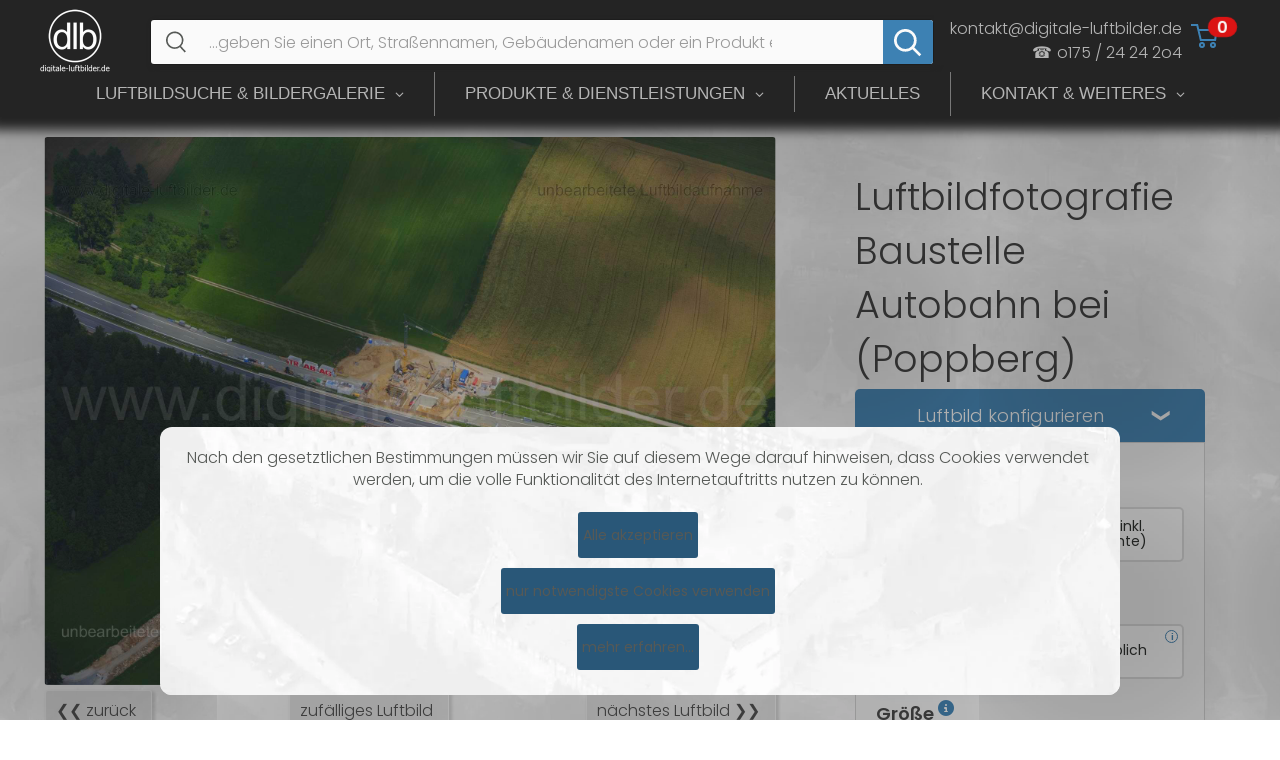

--- FILE ---
content_type: text/html; charset=utf-8
request_url: https://www.digitale-luftbilder.de/products/luftbild-poppberg-baustelle_autobahn_bei_poppberg-f432760
body_size: 58001
content:


<!doctype html>

<html class="no-js" lang="de">
  <head>

    <!-- NEU: Charset UTF-8 - MUSS ganz oben sein! -->
    <meta charset="utf-8">
    
    <!-- ÄNDERUNG: Optimiertes robots Meta-Tag -->
    <meta name="robots" content="index, follow, max-image-preview:large, max-snippet:-1, max-video-preview:-1">
    
    <meta name="viewport" content="width=device-width, initial-scale=1.0, maximum-scale=5">
    <meta name="theme-color" content="#739174">
    <!-- Im <head> hinzufügen oder im Liquid -->
<meta name="color-scheme" content="light">

<style>
section[data-section-id="custom_html_jB8zxF"] {
  margin: 0 !important;
}
</style>

    <!-- ÄNDERUNG: Theme CSS asynchron laden (nicht blockierend) -->
<link rel="preload" as="style" href="//www.digitale-luftbilder.de/cdn/shop/t/50/assets/theme.css?v=111229366053333127001767738242" onload="this.onload=null;this.rel='stylesheet'">
<noscript><link rel="stylesheet" href="//www.digitale-luftbilder.de/cdn/shop/t/50/assets/theme.css?v=111229366053333127001767738242"></noscript>

<script>
  // Start: Blur, Unschärfe mit -Overlay beim Seitenladen
  // Start: Blur, Unschärfe mit -Overlay beim Seitenladen
  // Start: Blur, Unschärfe mit -Overlay beim Seitenladen
      (function () {
        var css = document.createElement('style');
        css.id = 'dlu-blur-styles';
        css.textContent =
          '#dlu-blur-overlay{position:fixed!important;top:0!important;left:0!important;width:100vw!important;height:100vh!important;background:rgba(255,255,255,0.3)!important;z-index:99998!important;pointer-events:none!important;opacity:1!important;backdrop-filter:blur(55px)!important;-webkit-backdrop-filter:blur(55px)!important;transition:backdrop-filter 1.2s ease-out,-webkit-backdrop-filter 1.2s ease-out!important}#dlu-blur-overlay.dlu-blur-hidden{backdrop-filter:blur(0px)!important;-webkit-backdrop-filter:blur(0px)!important}';
        document.head.appendChild(css);

        var overlay = document.createElement('div');
        overlay.id = 'dlu-blur-overlay';
        document.documentElement.appendChild(overlay);

        // NEU: feste Anzeigedauer von 1111ms
        function hideBlur() {
          setTimeout(function () {
            overlay.classList.add('dlu-blur-hidden');
            setTimeout(function () {
              overlay.remove();
              css.remove();
            }, 00);
          }, 1111);
        }

        hideBlur();
      })();

  // Ende: Blur, Unschärfe mit -Overlay beim Seitenladen
  // Ende: Blur, Unschärfe mit -Overlay beim Seitenladen
  // Ende: Blur, Unschärfe mit -Overlay beim Seitenladen

  //START In der Suchergebnisseite unterhalb der Luftbilder nicht die Meta-Tags sondern die Alt-Texte (img) anzeigen (geht nativ über Searchanise-Snize nicht)
//START In der Suchergebnisseite unterhalb der Luftbilder nicht die Meta-Tags sondern die Alt-Texte (img) anzeigen (geht nativ über Searchanise-Snize nicht)
//START In der Suchergebnisseite unterhalb der Luftbilder nicht die Meta-Tags sondern die Alt-Texte (img) anzeigen (geht nativ über Searchanise-Snize nicht)
  document.addEventListener('DOMContentLoaded', function() {
    let debounceTimer;

    const observer = new MutationObserver(function() {
      clearTimeout(debounceTimer);
      debounceTimer = setTimeout(function() {
        document.querySelectorAll('.snize-product:not([data-desc-updated])').forEach(product => {
          const imgAlt = product.querySelector('img.snize-item-image')?.alt;
          const descriptionSpan = product.querySelector('.snize-description');
          const titleSpan = product.querySelector('.snize-title');
          const classString = product.className;
          
          if (imgAlt && descriptionSpan && titleSpan) {
            const title = titleSpan.textContent.trim();
            
            let cleanAlt = imgAlt.replace(new RegExp(title, 'gi'), '').replace(/Luftaufnahme\s*/gi, '').trim();
            
            const dateMatch = classString.match(/snize-product-tag-aufnahmedatum-(\d{2})(\d{2})(\d{4})/);
            const dateStr = dateMatch ? `${dateMatch[1]}.${dateMatch[2]}.${dateMatch[3]}` : '';

            const finalText = dateStr ? `${cleanAlt} | ${dateStr}` : cleanAlt;
            descriptionSpan.textContent = finalText;
            product.setAttribute('data-desc-updated', 'true');
          }
        });
      }, 300);
    });

    const searchContainer = document.querySelector('[class*="snize"]') || document.body;
    observer.observe(searchContainer, {
      childList: true,
      subtree: true
    });
  });
//ENDE In der Suchergebnisseite unterhalb der Luftbilder nicht die Meta-Tags sondern die Alt-Texte (img) anzeigen (geht nativ über Searchanise-Snize nicht)
//ENDE In der Suchergebnisseite unterhalb der Luftbilder nicht die Meta-Tags sondern die Alt-Texte (img) anzeigen (geht nativ über Searchanise-Snize nicht)
//ENDE In der Suchergebnisseite unterhalb der Luftbilder nicht die Meta-Tags sondern die Alt-Texte (img) anzeigen (geht nativ über Searchanise-Snize nicht)
    </script>

    <!-- ÄNDERUNG 1: Title-Tag mit Conditional für alle 4 optimierten Seiten --><title>Luftbilder Nürnberg & Bayern - Professionelle Luftaufnahmen kaufen</title>


    <!-- ÄNDERUNG 2: Meta-Description mit Conditional für alle 4 optimierten Seiten --><meta name="description" content="Luftbild Baustelle Autobahn bei Poppberg (Poppberg, Landkreis Amberg-Sulzbach, Oberpfalz, Bayern), 03.07.2021. 101,8 MP. Für Architekten, Gewerbe &amp; Privat."><link rel="canonical" href="https://www.digitale-luftbilder.de/products/luftbild-poppberg-baustelle_autobahn_bei_poppberg-f432760"><link rel="shortcut icon" href="//www.digitale-luftbilder.de/cdn/shop/files/luftbild-nuernberg-logo_96px_96x96.png?v=1657444764" type="image/png"><!-- ÄNDERUNG: Kritische Ressourcen optimiert laden -->
    <link rel="preload" as="style" href="//www.digitale-luftbilder.de/cdn/shop/t/50/assets/theme.css?v=111229366053333127001767738242">
    
    <!-- Preconnects für externe Ressourcen -->
    <link rel="preconnect" href="https://cdn.shopify.com">
    <link rel="preconnect" href="https://fonts.shopifycdn.com">
    <link rel="preconnect" href="https://fonts.googleapis.com">
    <link rel="preconnect" href="https://fonts.gstatic.com" crossorigin>
    <link rel="preconnect" href="https://cdnjs.cloudflare.com" crossorigin>
    <link rel="preconnect" href="https://searchanise-ef84.kxcdn.com" crossorigin>
    
    <!-- DNS-Prefetches für weitere Ursprünge -->
    <link rel="dns-prefetch" href="https://productreviews.shopifycdn.com">
    <link rel="dns-prefetch" href="https://ajax.googleapis.com">
    <link rel="dns-prefetch" href="https://maps.googleapis.com">
    <link rel="dns-prefetch" href="https://maps.gstatic.com">
    <link rel="dns-prefetch" href="https://polyfill-fastly.net">

    <meta property="og:type" content="product">
  <meta property="og:title" content="Baustelle Autobahn bei Poppberg"><meta property="og:image" content="http://www.digitale-luftbilder.de/cdn/shop/products/luftbild-poppberg-baustelle_autobahn_bei_poppberg-f432760.jpg?v=1657906229">
    <meta property="og:image:secure_url" content="https://www.digitale-luftbilder.de/cdn/shop/products/luftbild-poppberg-baustelle_autobahn_bei_poppberg-f432760.jpg?v=1657906229">
    <meta property="og:image:width" content="1920">
    <meta property="og:image:height" content="1440"><meta property="product:price:amount" content="0,00">
  <meta property="product:price:currency" content="EUR"><meta property="og:description" content="Luftbild Baustelle Autobahn bei Poppberg (Poppberg, Landkreis Amberg-Sulzbach, Oberpfalz, Bayern), 03.07.2021. 101,8 MP. Für Architekten, Gewerbe &amp; Privat."><meta property="og:url" content="https://www.digitale-luftbilder.de/products/luftbild-poppberg-baustelle_autobahn_bei_poppberg-f432760">
<meta property="og:site_name" content="digitale-luftbilder.de"><meta name="twitter:card" content="summary"><meta name="twitter:title" content="Baustelle Autobahn bei Poppberg">
  <meta name="twitter:description" content="Luftbild Poppberg – Baustelle Autobahn Bei Poppberg Diese Luftaufnahme von Poppberg, Landkreis Amberg-Sulzbach, Bayern, zeigt die Autobahn A6, die in unmittelbarer Nähe zu einer Baustelle verläuft. Im Bild sind die BAB 6 sowie eine Unterführung deutlich erkennbar, die die Verkehrsführung in dieser Region prägt. Die strukturierten Flächen um die Autobahn verdeutlichen die infrastrukturellen Entwicklungen, die hier stattfinden. Aufgenommen am 03.07.2021 um die Mittagszeit, herrschen sommerliche Wetterbedingungen, die eine klare Sicht ermöglichen. Diese Luftaufnahme ist besonders wertvoll für Verkehrsanalyse und Stadtplanung, da sie aktuelle Entwicklungen und die Anordnung der Verkehrswege dokumentiert. Aus der Vogelperspektive erfasst das Bild wichtige Details, die für Architekten, Planer und Historiker von Interesse sind. Ort / Stadt: Poppberg Landkreis: Landkreis Amberg-Sulzbach Regierungsbezirk: Oberpfalz Bundesland: Bayern Aufnahmedatum: 03.07.2021 (Juli / Sommer) Aufnahmejahr: 2021 Aufnahmemonat: Juli Jahreszeit: Sommer Tageszeit: Mittag / Nachmittag Wochentag: Samstag Kamera: Fuji GFX 100 Bildabmessung:">
  <meta name="twitter:image" content="https://www.digitale-luftbilder.de/cdn/shop/products/luftbild-poppberg-baustelle_autobahn_bei_poppberg-f432760_600x600_crop_center.jpg?v=1657906229">
    
    <meta property="og:image" content="https://www.digitale-luftbilder.de/cdn/shop/products/luftbild-nuernberg-kaiserburg_im_herbst-nn83090.jpg">
    <meta property="og:image:width" content="1200">
    <meta property="og:image:height" content="630">
    <meta property="og:image:type" content="image/jpeg">
    <link rel="preload" href="//www.digitale-luftbilder.de/cdn/fonts/poppins/poppins_n3.05f58335c3209cce17da4f1f1ab324ebe2982441.woff2" as="font" type="font/woff2" crossorigin>
<link rel="preload" href="//www.digitale-luftbilder.de/cdn/fonts/poppins/poppins_n3.05f58335c3209cce17da4f1f1ab324ebe2982441.woff2" as="font" type="font/woff2" crossorigin>
<link rel="preload" href="//www.digitale-luftbilder.de/cdn/shop/t/50/assets/font-theme-star.woff2?v=176977276741202493121724704260" as="font" type="font/woff2" crossorigin><link rel="preload" href="//www.digitale-luftbilder.de/cdn/fonts/poppins/poppins_i3.8536b4423050219f608e17f134fe9ea3b01ed890.woff2" as="font" type="font/woff2" crossorigin><link rel="preload" href="//www.digitale-luftbilder.de/cdn/fonts/poppins/poppins_n4.0ba78fa5af9b0e1a374041b3ceaadf0a43b41362.woff2" as="font" type="font/woff2" crossorigin><link rel="preload" href="//www.digitale-luftbilder.de/cdn/fonts/poppins/poppins_i3.8536b4423050219f608e17f134fe9ea3b01ed890.woff2" as="font" type="font/woff2" crossorigin><link rel="preload" href="//www.digitale-luftbilder.de/cdn/fonts/poppins/poppins_i4.846ad1e22474f856bd6b81ba4585a60799a9f5d2.woff2" as="font" type="font/woff2" crossorigin><link rel="preload" href="//www.digitale-luftbilder.de/cdn/fonts/poppins/poppins_n6.aa29d4918bc243723d56b59572e18228ed0786f6.woff2" as="font" type="font/woff2" crossorigin><style>
  /* We load the font used for the integration with Shopify Reviews to load our own stars */
  @font-face {
    font-family: "font-theme-star";
    src: url(//www.digitale-luftbilder.de/cdn/shop/t/50/assets/font-theme-star.eot?v=178649971611478077551724704260);
    src: url(//www.digitale-luftbilder.de/cdn/shop/t/50/assets/font-theme-star.eot?%23iefix&v=178649971611478077551724704260) format("embedded-opentype"), url(//www.digitale-luftbilder.de/cdn/shop/t/50/assets/font-theme-star.woff2?v=176977276741202493121724704260) format("woff2"), url(//www.digitale-luftbilder.de/cdn/shop/t/50/assets/font-theme-star.ttf?v=17527569363257290761724704260) format("truetype");
    font-weight: normal;
    font-style: normal;
    font-display: fallback;
  }

  @font-face {
  font-family: Poppins;
  font-weight: 300;
  font-style: normal;
  font-display: fallback;
  src: url("//www.digitale-luftbilder.de/cdn/fonts/poppins/poppins_n3.05f58335c3209cce17da4f1f1ab324ebe2982441.woff2") format("woff2"),
       url("//www.digitale-luftbilder.de/cdn/fonts/poppins/poppins_n3.6971368e1f131d2c8ff8e3a44a36b577fdda3ff5.woff") format("woff");
}

  @font-face {
  font-family: Poppins;
  font-weight: 300;
  font-style: normal;
  font-display: fallback;
  src: url("//www.digitale-luftbilder.de/cdn/fonts/poppins/poppins_n3.05f58335c3209cce17da4f1f1ab324ebe2982441.woff2") format("woff2"),
       url("//www.digitale-luftbilder.de/cdn/fonts/poppins/poppins_n3.6971368e1f131d2c8ff8e3a44a36b577fdda3ff5.woff") format("woff");
}

@font-face {
  font-family: Poppins;
  font-weight: 600;
  font-style: normal;
  font-display: fallback;
  src: url("//www.digitale-luftbilder.de/cdn/fonts/poppins/poppins_n6.aa29d4918bc243723d56b59572e18228ed0786f6.woff2") format("woff2"),
       url("//www.digitale-luftbilder.de/cdn/fonts/poppins/poppins_n6.5f815d845fe073750885d5b7e619ee00e8111208.woff") format("woff");
}

@font-face {
  font-family: Poppins;
  font-weight: 300;
  font-style: italic;
  font-display: fallback;
  src: url("//www.digitale-luftbilder.de/cdn/fonts/poppins/poppins_i3.8536b4423050219f608e17f134fe9ea3b01ed890.woff2") format("woff2"),
       url("//www.digitale-luftbilder.de/cdn/fonts/poppins/poppins_i3.0f4433ada196bcabf726ed78f8e37e0995762f7f.woff") format("woff");
}


  @font-face {
  font-family: Poppins;
  font-weight: 400;
  font-style: normal;
  font-display: fallback;
  src: url("//www.digitale-luftbilder.de/cdn/fonts/poppins/poppins_n4.0ba78fa5af9b0e1a374041b3ceaadf0a43b41362.woff2") format("woff2"),
       url("//www.digitale-luftbilder.de/cdn/fonts/poppins/poppins_n4.214741a72ff2596839fc9760ee7a770386cf16ca.woff") format("woff");
}

  @font-face {
  font-family: Poppins;
  font-weight: 300;
  font-style: italic;
  font-display: fallback;
  src: url("//www.digitale-luftbilder.de/cdn/fonts/poppins/poppins_i3.8536b4423050219f608e17f134fe9ea3b01ed890.woff2") format("woff2"),
       url("//www.digitale-luftbilder.de/cdn/fonts/poppins/poppins_i3.0f4433ada196bcabf726ed78f8e37e0995762f7f.woff") format("woff");
}

  @font-face {
  font-family: Poppins;
  font-weight: 400;
  font-style: italic;
  font-display: fallback;
  src: url("//www.digitale-luftbilder.de/cdn/fonts/poppins/poppins_i4.846ad1e22474f856bd6b81ba4585a60799a9f5d2.woff2") format("woff2"),
       url("//www.digitale-luftbilder.de/cdn/fonts/poppins/poppins_i4.56b43284e8b52fc64c1fd271f289a39e8477e9ec.woff") format("woff");
}


  :root {
    --default-text-font-size : 15px;
    --base-text-font-size    : 19px;
    --heading-font-family    : Poppins, sans-serif;
    --heading-font-weight    : 300;
    --heading-font-style     : normal;
    --text-font-family       : Poppins, sans-serif;
    --text-font-weight       : 300;
    --text-font-style        : normal;
    --text-font-bolder-weight: 600;
    --text-link-decoration   : normal;

    --text-color               : #565956;
    --text-color-rgb           : 86, 89, 86;
    --heading-color            : #383838;
    --border-color             : #ececec;
    --border-color-rgb         : 236, 236, 236;
    --form-border-color        : #dfdfdf;
    --accent-color             : #739174;
    --accent-color-rgb         : 115, 145, 116;
    --link-color               : #0288d1;
    --link-color-hover         : #015785;
    --background               : #ffffff;
    --secondary-background     : #fafafa;
    --secondary-background-rgb : 250, 250, 250;
    --accent-background        : rgba(115, 145, 116, 0.08);

    --error-color       : #f71b1b;
    --error-background  : rgba(247, 27, 27, 0.07);
    --success-color     : #48b448;
    --success-background: rgba(72, 180, 72, 0.11);

    --primary-button-background      : #3d82b5;
    --primary-button-background-rgb  : 61, 130, 181;
    --primary-button-text-color      : #f5f5f5;
    --secondary-button-background    : #0288d1;
    --secondary-button-background-rgb: 2, 136, 209;
    --secondary-button-text-color    : #ffffff;

    --header-background      : #eaeaea;
    --header-text-color      : #008a00;
    --header-light-text-color: #c917bf;
    --header-border-color    : rgba(201, 23, 191, 0.3);
    --header-accent-color    : #3e8e47;

    --flickity-arrow-color: #b9b9b9;--product-on-sale-accent           : #2f9b37;
    --product-on-sale-accent-rgb       : 47, 155, 55;
    --product-on-sale-color            : #ffffff;
    --product-in-stock-color           : #008a00;
    --product-low-stock-color          : #ee0000;
    --product-sold-out-color           : #d1d1d4;
    --product-custom-label-1-background: #bc6b4e;
    --product-custom-label-1-color     : #ffffff;
    --product-custom-label-2-background: #a95ebe;
    --product-custom-label-2-color     : #ffffff;
    --product-review-star-color        : #ffb647;

    --mobile-container-gutter : 20px;
    --desktop-container-gutter: 40px;
  }
</style>

<script>
  // IE11 does not have support for CSS variables, so we have to polyfill them
  if (!(((window || {}).CSS || {}).supports && window.CSS.supports('(--a: 0)'))) {
    const script = document.createElement('script');
    script.type = 'text/javascript';
    script.src = 'https://cdn.jsdelivr.net/npm/css-vars-ponyfill@2';
    script.onload = function() {
      cssVars({});
    };

    document.getElementsByTagName('head')[0].appendChild(script);
  }
</script>

    <!-- NEU: Google Analytics - AFTER Meta-Tags -->
    <script defer src="https://www.googletagmanager.com/gtag/js?id=G-2ZS8GE2EWE"></script>
    <script>
      window.dataLayer = window.dataLayer || [];
      function gtag(){dataLayer.push(arguments);}
      gtag('js', new Date());
      gtag('config', 'G-2ZS8GE2EWE');
    </script>

    <script>window.performance && window.performance.mark && window.performance.mark('shopify.content_for_header.start');</script><meta name="google-site-verification" content="oIiXrlv08dmJ0SS4vE72WhX2VbTmovk0We_O7Fy9L_4">
<meta id="shopify-digital-wallet" name="shopify-digital-wallet" content="/45091684518/digital_wallets/dialog">
<meta name="shopify-checkout-api-token" content="c1d30184449fbc0a1d0a3160e17b9014">
<meta id="in-context-paypal-metadata" data-shop-id="45091684518" data-venmo-supported="false" data-environment="production" data-locale="de_DE" data-paypal-v4="true" data-currency="EUR">
<link rel="alternate" type="application/json+oembed" href="https://www.digitale-luftbilder.de/products/luftbild-poppberg-baustelle_autobahn_bei_poppberg-f432760.oembed">
<script async="async" src="/checkouts/internal/preloads.js?locale=de-DE"></script>
<script id="apple-pay-shop-capabilities" type="application/json">{"shopId":45091684518,"countryCode":"DE","currencyCode":"EUR","merchantCapabilities":["supports3DS"],"merchantId":"gid:\/\/shopify\/Shop\/45091684518","merchantName":"digitale-luftbilder.de","requiredBillingContactFields":["postalAddress","email"],"requiredShippingContactFields":["postalAddress","email"],"shippingType":"shipping","supportedNetworks":["visa","maestro","masterCard","amex"],"total":{"type":"pending","label":"digitale-luftbilder.de","amount":"1.00"},"shopifyPaymentsEnabled":true,"supportsSubscriptions":true}</script>
<script id="shopify-features" type="application/json">{"accessToken":"c1d30184449fbc0a1d0a3160e17b9014","betas":["rich-media-storefront-analytics"],"domain":"www.digitale-luftbilder.de","predictiveSearch":true,"shopId":45091684518,"locale":"de"}</script>
<script>var Shopify = Shopify || {};
Shopify.shop = "luftbildshop.myshopify.com";
Shopify.locale = "de";
Shopify.currency = {"active":"EUR","rate":"1.0"};
Shopify.country = "DE";
Shopify.theme = {"name":"active Theme","id":164651630857,"schema_name":"Warehouse","schema_version":"1.9.20","theme_store_id":null,"role":"main"};
Shopify.theme.handle = "null";
Shopify.theme.style = {"id":null,"handle":null};
Shopify.cdnHost = "www.digitale-luftbilder.de/cdn";
Shopify.routes = Shopify.routes || {};
Shopify.routes.root = "/";</script>
<script type="module">!function(o){(o.Shopify=o.Shopify||{}).modules=!0}(window);</script>
<script>!function(o){function n(){var o=[];function n(){o.push(Array.prototype.slice.apply(arguments))}return n.q=o,n}var t=o.Shopify=o.Shopify||{};t.loadFeatures=n(),t.autoloadFeatures=n()}(window);</script>
<script id="shop-js-analytics" type="application/json">{"pageType":"product"}</script>
<script defer="defer" async type="module" src="//www.digitale-luftbilder.de/cdn/shopifycloud/shop-js/modules/v2/client.init-shop-cart-sync_CqW1pdan.de.esm.js"></script>
<script defer="defer" async type="module" src="//www.digitale-luftbilder.de/cdn/shopifycloud/shop-js/modules/v2/chunk.common_CnfwdMT9.esm.js"></script>
<script type="module">
  await import("//www.digitale-luftbilder.de/cdn/shopifycloud/shop-js/modules/v2/client.init-shop-cart-sync_CqW1pdan.de.esm.js");
await import("//www.digitale-luftbilder.de/cdn/shopifycloud/shop-js/modules/v2/chunk.common_CnfwdMT9.esm.js");

  window.Shopify.SignInWithShop?.initShopCartSync?.({"fedCMEnabled":true,"windoidEnabled":true});

</script>
<script>(function() {
  var isLoaded = false;
  function asyncLoad() {
    if (isLoaded) return;
    isLoaded = true;
    var urls = ["https:\/\/searchanise-ef84.kxcdn.com\/widgets\/shopify\/init.js?a=4G6s9N6h2F\u0026shop=luftbildshop.myshopify.com"];
    for (var i = 0; i < urls.length; i++) {
      var s = document.createElement('script');
      s.type = 'text/javascript';
      s.async = true;
      s.src = urls[i];
      var x = document.getElementsByTagName('script')[0];
      x.parentNode.insertBefore(s, x);
    }
  };
  if(window.attachEvent) {
    window.attachEvent('onload', asyncLoad);
  } else {
    window.addEventListener('load', asyncLoad, false);
  }
})();</script>
<script id="__st">var __st={"a":45091684518,"offset":3600,"reqid":"08e07b87-7b6b-4a6f-b3b9-d7f5a2b537ab-1767789614","pageurl":"www.digitale-luftbilder.de\/products\/luftbild-poppberg-baustelle_autobahn_bei_poppberg-f432760","u":"cc87cc782915","p":"product","rtyp":"product","rid":7986684494089};</script>
<script>window.ShopifyPaypalV4VisibilityTracking = true;</script>
<script id="captcha-bootstrap">!function(){'use strict';const t='contact',e='account',n='new_comment',o=[[t,t],['blogs',n],['comments',n],[t,'customer']],c=[[e,'customer_login'],[e,'guest_login'],[e,'recover_customer_password'],[e,'create_customer']],r=t=>t.map((([t,e])=>`form[action*='/${t}']:not([data-nocaptcha='true']) input[name='form_type'][value='${e}']`)).join(','),a=t=>()=>t?[...document.querySelectorAll(t)].map((t=>t.form)):[];function s(){const t=[...o],e=r(t);return a(e)}const i='password',u='form_key',d=['recaptcha-v3-token','g-recaptcha-response','h-captcha-response',i],f=()=>{try{return window.sessionStorage}catch{return}},m='__shopify_v',_=t=>t.elements[u];function p(t,e,n=!1){try{const o=window.sessionStorage,c=JSON.parse(o.getItem(e)),{data:r}=function(t){const{data:e,action:n}=t;return t[m]||n?{data:e,action:n}:{data:t,action:n}}(c);for(const[e,n]of Object.entries(r))t.elements[e]&&(t.elements[e].value=n);n&&o.removeItem(e)}catch(o){console.error('form repopulation failed',{error:o})}}const l='form_type',E='cptcha';function T(t){t.dataset[E]=!0}const w=window,h=w.document,L='Shopify',v='ce_forms',y='captcha';let A=!1;((t,e)=>{const n=(g='f06e6c50-85a8-45c8-87d0-21a2b65856fe',I='https://cdn.shopify.com/shopifycloud/storefront-forms-hcaptcha/ce_storefront_forms_captcha_hcaptcha.v1.5.2.iife.js',D={infoText:'Durch hCaptcha geschützt',privacyText:'Datenschutz',termsText:'Allgemeine Geschäftsbedingungen'},(t,e,n)=>{const o=w[L][v],c=o.bindForm;if(c)return c(t,g,e,D).then(n);var r;o.q.push([[t,g,e,D],n]),r=I,A||(h.body.append(Object.assign(h.createElement('script'),{id:'captcha-provider',async:!0,src:r})),A=!0)});var g,I,D;w[L]=w[L]||{},w[L][v]=w[L][v]||{},w[L][v].q=[],w[L][y]=w[L][y]||{},w[L][y].protect=function(t,e){n(t,void 0,e),T(t)},Object.freeze(w[L][y]),function(t,e,n,w,h,L){const[v,y,A,g]=function(t,e,n){const i=e?o:[],u=t?c:[],d=[...i,...u],f=r(d),m=r(i),_=r(d.filter((([t,e])=>n.includes(e))));return[a(f),a(m),a(_),s()]}(w,h,L),I=t=>{const e=t.target;return e instanceof HTMLFormElement?e:e&&e.form},D=t=>v().includes(t);t.addEventListener('submit',(t=>{const e=I(t);if(!e)return;const n=D(e)&&!e.dataset.hcaptchaBound&&!e.dataset.recaptchaBound,o=_(e),c=g().includes(e)&&(!o||!o.value);(n||c)&&t.preventDefault(),c&&!n&&(function(t){try{if(!f())return;!function(t){const e=f();if(!e)return;const n=_(t);if(!n)return;const o=n.value;o&&e.removeItem(o)}(t);const e=Array.from(Array(32),(()=>Math.random().toString(36)[2])).join('');!function(t,e){_(t)||t.append(Object.assign(document.createElement('input'),{type:'hidden',name:u})),t.elements[u].value=e}(t,e),function(t,e){const n=f();if(!n)return;const o=[...t.querySelectorAll(`input[type='${i}']`)].map((({name:t})=>t)),c=[...d,...o],r={};for(const[a,s]of new FormData(t).entries())c.includes(a)||(r[a]=s);n.setItem(e,JSON.stringify({[m]:1,action:t.action,data:r}))}(t,e)}catch(e){console.error('failed to persist form',e)}}(e),e.submit())}));const S=(t,e)=>{t&&!t.dataset[E]&&(n(t,e.some((e=>e===t))),T(t))};for(const o of['focusin','change'])t.addEventListener(o,(t=>{const e=I(t);D(e)&&S(e,y())}));const B=e.get('form_key'),M=e.get(l),P=B&&M;t.addEventListener('DOMContentLoaded',(()=>{const t=y();if(P)for(const e of t)e.elements[l].value===M&&p(e,B);[...new Set([...A(),...v().filter((t=>'true'===t.dataset.shopifyCaptcha))])].forEach((e=>S(e,t)))}))}(h,new URLSearchParams(w.location.search),n,t,e,['guest_login'])})(!0,!1)}();</script>
<script integrity="sha256-4kQ18oKyAcykRKYeNunJcIwy7WH5gtpwJnB7kiuLZ1E=" data-source-attribution="shopify.loadfeatures" defer="defer" src="//www.digitale-luftbilder.de/cdn/shopifycloud/storefront/assets/storefront/load_feature-a0a9edcb.js" crossorigin="anonymous"></script>
<script data-source-attribution="shopify.dynamic_checkout.dynamic.init">var Shopify=Shopify||{};Shopify.PaymentButton=Shopify.PaymentButton||{isStorefrontPortableWallets:!0,init:function(){window.Shopify.PaymentButton.init=function(){};var t=document.createElement("script");t.src="https://www.digitale-luftbilder.de/cdn/shopifycloud/portable-wallets/latest/portable-wallets.de.js",t.type="module",document.head.appendChild(t)}};
</script>
<script data-source-attribution="shopify.dynamic_checkout.buyer_consent">
  function portableWalletsHideBuyerConsent(e){var t=document.getElementById("shopify-buyer-consent"),n=document.getElementById("shopify-subscription-policy-button");t&&n&&(t.classList.add("hidden"),t.setAttribute("aria-hidden","true"),n.removeEventListener("click",e))}function portableWalletsShowBuyerConsent(e){var t=document.getElementById("shopify-buyer-consent"),n=document.getElementById("shopify-subscription-policy-button");t&&n&&(t.classList.remove("hidden"),t.removeAttribute("aria-hidden"),n.addEventListener("click",e))}window.Shopify?.PaymentButton&&(window.Shopify.PaymentButton.hideBuyerConsent=portableWalletsHideBuyerConsent,window.Shopify.PaymentButton.showBuyerConsent=portableWalletsShowBuyerConsent);
</script>
<script>
  function portableWalletsCleanup(e){e&&e.src&&console.error("Failed to load portable wallets script "+e.src);var t=document.querySelectorAll("shopify-accelerated-checkout .shopify-payment-button__skeleton, shopify-accelerated-checkout-cart .wallet-cart-button__skeleton"),e=document.getElementById("shopify-buyer-consent");for(let e=0;e<t.length;e++)t[e].remove();e&&e.remove()}function portableWalletsNotLoadedAsModule(e){e instanceof ErrorEvent&&"string"==typeof e.message&&e.message.includes("import.meta")&&"string"==typeof e.filename&&e.filename.includes("portable-wallets")&&(window.removeEventListener("error",portableWalletsNotLoadedAsModule),window.Shopify.PaymentButton.failedToLoad=e,"loading"===document.readyState?document.addEventListener("DOMContentLoaded",window.Shopify.PaymentButton.init):window.Shopify.PaymentButton.init())}window.addEventListener("error",portableWalletsNotLoadedAsModule);
</script>

<script type="module" src="https://www.digitale-luftbilder.de/cdn/shopifycloud/portable-wallets/latest/portable-wallets.de.js" onError="portableWalletsCleanup(this)" crossorigin="anonymous"></script>
<script nomodule>
  document.addEventListener("DOMContentLoaded", portableWalletsCleanup);
</script>

<link id="shopify-accelerated-checkout-styles" rel="stylesheet" media="screen" href="https://www.digitale-luftbilder.de/cdn/shopifycloud/portable-wallets/latest/accelerated-checkout-backwards-compat.css" crossorigin="anonymous">
<style id="shopify-accelerated-checkout-cart">
        #shopify-buyer-consent {
  margin-top: 1em;
  display: inline-block;
  width: 100%;
}

#shopify-buyer-consent.hidden {
  display: none;
}

#shopify-subscription-policy-button {
  background: none;
  border: none;
  padding: 0;
  text-decoration: underline;
  font-size: inherit;
  cursor: pointer;
}

#shopify-subscription-policy-button::before {
  box-shadow: none;
}

      </style>

<script>window.performance && window.performance.mark && window.performance.mark('shopify.content_for_header.end');</script>


    <!-- NEU: Shopify Checkout CSS asynchron laden -->
    <script>
      (function() {
        const links = document.querySelectorAll('link[href*="accelerated-checkout"]');
        links.forEach(link => {
          if (link.rel === 'stylesheet') {
            link.media = 'print';
            link.onload = function() {
              this.media = 'all';
            };
          }
        });
      })();
    </script>
        
    <!-- ÄNDERUNG 3: Schema.org für alle 4 optimierten Seiten --><script type="text/javascript">window.moneyFormat = "€ {{amount_with_comma_separator}}";
  window.shopCurrency = "EUR";
  window.assetsUrl = '//www.digitale-luftbilder.de/cdn/shop/t/50/assets/';
</script>
<script>
  window.globoRelatedProductsConfig = {
    apiUrl: "https://related-products.globosoftware.net/api",
    alternateApiUrl: "https://related-products.globosoftware.net",
    shop: "luftbildshop.myshopify.com",
    shopNumber: 32852,
    domain: "www.digitale-luftbilder.de",
    customer:null,
    urls: {
      search: "\/search",
      collection: "\/collections",
    },
    page: 'product',
    translation: {"add_to_cart":"Add to cart","added_to_cart":"Added to cart","add_selected_to_cart":"Add selected to cart","added_selected_to_cart":"Added selected to cart","sale":"Sale","total_price":"Total price:","this_item":"This item:","sold_out":"Sold out","add_to_cart_short":"ADD","added_to_cart_short":"ADDED"},
    settings: {"hidewatermark":false,"redirect":true,"new_tab":false,"image_ratio":"300:400","hidden_tags":null,"exclude_tags":null,"carousel_autoplay":false,"carousel_disable_in_mobile":false,"carousel_items":6,"discount":{"enable":false,"condition":"any","type":"percentage","value":10},"sold_out":false,"carousel_loop":false,"carousel_rtl":false,"visible_tags":null},
    manualRecommendations: {},
    boughtTogetherIds: {},
    trendingProducts: {"error":"json not allowed for this object"},
    productBoughtTogether: {"type":"product_bought_together","enable":false,"title":{"text":"Frequently Bought Together","color":"#212121","fontSize":"25","align":"left"},"subtitle":{"text":"","color":"#212121","fontSize":"18"},"limit":10,"maxWidth":1170,"conditions":[{"id":"bought_together","status":1},{"id":"manual","status":1},{"id":"vendor","type":"same","status":1},{"id":"type","type":"same","status":1},{"id":"collection","type":"same","status":1},{"id":"tags","type":"same","status":1},{"id":"global","status":1}],"template":{"id":"2","elements":["price","addToCartBtn","variantSelector","saleLabel"],"productTitle":{"fontSize":"15","color":"#212121"},"productPrice":{"fontSize":"14","color":"#212121"},"productOldPrice":{"fontSize":16,"color":"#919191"},"button":{"fontSize":"14","color":"#ffffff","backgroundColor":"#212121"},"saleLabel":{"color":"#fff","backgroundColor":"#c00000"},"this_item":true,"selected":true},"random":false,"discount":true},
    productRelated: {"type":"product_related","enable":true,"title":{"text":"Luftbilder mit \u00e4hnlichen Stichw\u00f6rter:","color":"#212121","fontSize":"25","align":"center"},"subtitle":{"text":null,"color":"#212121","fontSize":"18"},"limit":14,"maxWidth":2500,"conditions":[{"id":"tags","type":"same","status":1},{"id":"manual","status":0},{"id":"bought_together","status":0},{"id":"vendor","type":"same","status":0},{"id":"type","type":"same","status":0},{"id":"collection","type":"same","status":0},{"id":"global","status":0}],"template":{"id":"1","elements":["price","addToCartBtn","variantSelector","saleLabel"],"productTitle":{"fontSize":"15","color":"#212121"},"productPrice":{"fontSize":"14","color":"#212121"},"productOldPrice":{"fontSize":16,"color":"#919191"},"button":{"fontSize":"14","color":"#ffffff","backgroundColor":"#212121"},"saleLabel":{"color":"#fff","backgroundColor":"#c00000"},"this_item":false,"selected":false},"random":false,"discount":false},
    cart: {"type":"cart","enable":false,"title":{"text":"What else do you need?","color":"#212121","fontSize":"20","align":"left"},"subtitle":{"text":"","color":"#212121","fontSize":"18"},"limit":10,"maxWidth":1170,"conditions":[{"id":"manual","status":1},{"id":"bought_together","status":1},{"id":"tags","type":"same","status":1},{"id":"global","status":1}],"template":{"id":"3","elements":["price","addToCartBtn","variantSelector","saleLabel"],"productTitle":{"fontSize":"14","color":"#212121"},"productPrice":{"fontSize":"14","color":"#212121"},"productOldPrice":{"fontSize":16,"color":"#919191"},"button":{"fontSize":"15","color":"#ffffff","backgroundColor":"#212121"},"saleLabel":{"color":"#fff","backgroundColor":"#c00000"},"this_item":true,"selected":true},"random":false,"discount":false},
    basis_collection_handle: 'all',
    widgets: [],
    offers: [],
    view_name: 'globo.alsobought',
    cart_properties_name: '_bundle',
    upsell_properties_name: '_upsell_bundle',
    discounted_ids: [],
    discount_min_amount: 0,
    offerdiscounted_ids: [],
    offerdiscount_min_amount: 0,data: {
      ids: ["7986684494089"],
      vendors: ["digitale-luftbilder.de"],
      types: ["Luftbild"],
      tags: ["(Land)Kreis: Landkreis Amberg-Sulzbach","aaa","Aufnahmedatum: 03.07.2021","Autobahn","Autobahn A6","BAB 6","Baustelle","Bildabmessung: 11648 x 8736 Pixel","Bildnummer: f432760","Bildstatus: farblich angepasst","Bundesland: Bayern","Deutschland","Flug ID: 20210703","Fotograf \u0026 Copyright: Oliver Acker","Jahr: 2021","Jahreszeit: Sommer","Luftaufnahme","Luftbildarchiv","Luftbildaufnahme","Luftbilder","Luftbildfotografie","Luftbildsuche","Luftfoto","Monat: Juli","Ort \/ Stadt: Poppberg","Regierungsbezirk: Oberpfalz","Schlagwörter: Luftbild","Tageszeit: Mittag \/ Nachmittag","Titel: Baustelle Autobahn bei Poppberg","Unterführung","Vogelansicht","Vogelperspektive"],
      collections: []
    },product: {
        id: "7986684494089",
        title: "Baustelle Autobahn bei Poppberg",
        handle: "luftbild-poppberg-baustelle_autobahn_bei_poppberg-f432760",
        price: 0,
        compare_at_price: null,
        images: ["//www.digitale-luftbilder.de/cdn/shop/products/luftbild-poppberg-baustelle_autobahn_bei_poppberg-f432760.jpg?v=1657906229"],
         variants: [{"id":43593177366793,"title":"Default Title","option1":"Default Title","option2":null,"option3":null,"sku":null,"requires_shipping":true,"taxable":true,"featured_image":null,"available":true,"name":"Baustelle Autobahn bei Poppberg","public_title":null,"options":["Default Title"],"price":0,"weight":0,"compare_at_price":null,"inventory_management":"shopify","barcode":"","requires_selling_plan":false,"selling_plan_allocations":[]}],
         available: true,
        vendor: "digitale-luftbilder.de",
        product_type: "Luftbild",
        tags: ["(Land)Kreis: Landkreis Amberg-Sulzbach","aaa","Aufnahmedatum: 03.07.2021","Autobahn","Autobahn A6","BAB 6","Baustelle","Bildabmessung: 11648 x 8736 Pixel","Bildnummer: f432760","Bildstatus: farblich angepasst","Bundesland: Bayern","Deutschland","Flug ID: 20210703","Fotograf \u0026 Copyright: Oliver Acker","Jahr: 2021","Jahreszeit: Sommer","Luftaufnahme","Luftbildarchiv","Luftbildaufnahme","Luftbilder","Luftbildfotografie","Luftbildsuche","Luftfoto","Monat: Juli","Ort \/ Stadt: Poppberg","Regierungsbezirk: Oberpfalz","Schlagwörter: Luftbild","Tageszeit: Mittag \/ Nachmittag","Titel: Baustelle Autobahn bei Poppberg","Unterführung","Vogelansicht","Vogelperspektive"],
        published_at:"2022-07-15 19:30:28 +0200"
              },upselldatas:{},
    cartitems:[],
    no_image_url: "https://cdn.shopify.com/s/images/admin/no-image-large.gif"
  };
</script>
<script>globoRelatedProductsConfig.data.collections = globoRelatedProductsConfig.data.collections.concat(["globo_basis_collection","luftbild"]);globoRelatedProductsConfig.boughtTogetherIds[7986684494089] =false;
  
    globoRelatedProductsConfig.upselldatas[7986684494089] = {
      title: "Baustelle Autobahn bei Poppberg",
      collections :["globo_basis_collection","luftbild"],
      tags:["(Land)Kreis: Landkreis Amberg-Sulzbach","aaa","Aufnahmedatum: 03.07.2021","Autobahn","Autobahn A6","BAB 6","Baustelle","Bildabmessung: 11648 x 8736 Pixel","Bildnummer: f432760","Bildstatus: farblich angepasst","Bundesland: Bayern","Deutschland","Flug ID: 20210703","Fotograf \u0026 Copyright: Oliver Acker","Jahr: 2021","Jahreszeit: Sommer","Luftaufnahme","Luftbildarchiv","Luftbildaufnahme","Luftbilder","Luftbildfotografie","Luftbildsuche","Luftfoto","Monat: Juli","Ort \/ Stadt: Poppberg","Regierungsbezirk: Oberpfalz","Schlagwörter: Luftbild","Tageszeit: Mittag \/ Nachmittag","Titel: Baustelle Autobahn bei Poppberg","Unterführung","Vogelansicht","Vogelperspektive"],
      product_type:"Luftbild"};
</script><script defer src="//www.digitale-luftbilder.de/cdn/shop/t/50/assets/globo.alsobought.data.js?v=53510224663008845781724704260" type="text/javascript"></script>

<script defer src="//www.digitale-luftbilder.de/cdn/shop/t/50/assets/globo.alsobought.min.js?v=181224561756206193921724704260" type="text/javascript"></script>
<link rel="preload stylesheet" href="//www.digitale-luftbilder.de/cdn/shop/t/50/assets/globo.alsobought.css?v=174124662629313689551724704260" as="style">




    
  <script type="application/ld+json">
    {
      "@context": "https://schema.org",
      "@type": ["Product", "Photograph"],"offers": {
    "@type": "AggregateOffer",
    "availability": "https://schema.org/InStock",
    "priceCurrency": "EUR",
    "lowPrice": "29.00",
    "highPrice": "2999.00",
    "priceValidUntil": "2026-03-18",
    "url": "https:\/\/www.digitale-luftbilder.de\/products\/luftbild-poppberg-baustelle_autobahn_bei_poppberg-f432760",
    "seller": {
      "@type": "Organization",
      "name": "digitale-luftbilder.de"
    }
  },"potentialAction": {
    "@type": "BuyAction",
    "target": {
      "@type": "EntryPoint",
      "urlTemplate": "https://www.digitale-luftbilder.de/products/luftbild-poppberg-baustelle_autobahn_bei_poppberg-f432760"
    },
    "description": "Interaktiver Luftbild-Konfigurator: Lizenz (Privat/Gewerbe) → Produkttyp (Druck/Digital) → Material/Auflösung wählen"
  },

 
"mpn": "luftbild-poppberg-baustelle_autobahn_bei_poppberg-f432760",
  
  "brand": {
    "name": "digitale-luftbilder.de"
  },
  "name": "Baustelle Autobahn bei Poppberg","description": "Hochauflösende Luftaufnahme von Baustelle Autobahn bei Poppberg aus der Vogelperspektive. Teil unseres Luftbildarchivs für Bayern.",
  "category": "Luftbild",
  "url": "https://www.digitale-luftbilder.de/products/luftbild-poppberg-baustelle_autobahn_bei_poppberg-f432760","image": [
  {
    "@type": "ImageObject",
    "url": "https://www.digitale-luftbilder.de/cdn/shop/products/luftbild-poppberg-baustelle_autobahn_bei_poppberg-f432760_1024x.jpg?v=1657906229",
    "name": "Luftaufnahme Baustelle Autobahn bei Poppberg in Poppberg | Oberpfalz, Bayern",
    "width": "1024",
    "height": "1024"
  },
  {
    "@type": "ImageObject",
    "url": "https://www.digitale-luftbilder.de/cdn/shop/products/luftbild-poppberg-baustelle_autobahn_bei_poppberg-f432760_800x.jpg?v=1657906229",
    "width": "800",
    "height": "800"
  },
  {
    "@type": "ImageObject",
    "url": "https://www.digitale-luftbilder.de/cdn/shop/products/luftbild-poppberg-baustelle_autobahn_bei_poppberg-f432760_600x.jpg?v=1657906229",
    "width": "600",
    "height": "600"
  }
],"keywords": "aaa, Autobahn, Autobahn A6, BAB 6, Baustelle, Deutschland, Luftaufnahme, Luftbildarchiv, Luftbildaufnahme, Luftbilder, Luftbildfotografie, Luftbildsuche, Luftfoto, Unterführung, Vogelansicht, Vogelperspektive, Luftbild Poppberg",
"genre": "Luftbildfotografie","dateCreated": "2021-07-03","creator": {
      "@type": "Person",
      "name": "Oliver Acker"
    },"temporalCoverage": "Sommer",
"contentLocation": {
    "@type": "Place","address": {
      "@type": "PostalAddress",
      "addressCountry": "DE","addressLocality": "Poppberg"
,"addressRegion": "Bayern"
,"streetAddress": "Luftbild Poppberg"
},"containedInPlace": [{
          "@type": "City",
          "name": "Poppberg"
        },{
          "@type": "AdministrativeArea",
          "name": "Landkreis Amberg-Sulzbach"
        },{
          "@type": "AdministrativeArea",
          "name": "Oberpfalz"
        },{
          "@type": "State",
          "name": "Bayern"
        }]
  }
    }
  </script>



  <script type="application/ld+json">
    {
      "@context": "https://schema.org",
      "@type": "BreadcrumbList",
  "itemListElement": [{
      "@type": "ListItem",
      "position": 1,
      "name": "START",
      "item": "https://www.digitale-luftbilder.de"
    },{
          "@type": "ListItem",
          "position": 2,
          "name": "Luftbild",
          "item": "https://www.digitale-luftbilder.de/collections/luftbild"
        }, {
          "@type": "ListItem",
          "position": 3,
          "name": "Baustelle Autobahn bei Poppberg",
          "item": "https://www.digitale-luftbilder.de/products/luftbild-poppberg-baustelle_autobahn_bei_poppberg-f432760"
        }]
    }
  </script>


<!-- NEU: Organization Schema für Startseite --><script>
      // This allows to expose several variables to the global scope, to be used in scripts
      window.theme = {
        pageType: "product",
        cartCount: 0,
        moneyFormat: "€ {{amount_with_comma_separator}}",
        moneyWithCurrencyFormat: "€ {{amount_with_comma_separator}} EUR",
        showDiscount: true,
        discountMode: "saving",
        searchMode: "product,page",
        cartType: "page"
      };

      window.routes = {
        rootUrl: "\/",
        cartUrl: "\/cart",
        cartAddUrl: "\/cart\/add",
        cartChangeUrl: "\/cart\/change",
        searchUrl: "\/search",
        productRecommendationsUrl: "\/recommendations\/products"
      };

      window.languages = {
        collectionOnSaleLabel: "reduziert %",
        productFormUnavailable: "derzeit nicht verfügbar",
        productFormAddToCart: "zum Warenkorb hinzufügen",
        productFormSoldOut: "Leider ausverkauft",
        shippingEstimatorNoResults: "",
        shippingEstimatorOneResult: "",
        shippingEstimatorMultipleResults: "",
        shippingEstimatorErrors: ""
      };

      window.lazySizesConfig = {
        loadHidden: false,
        hFac: 0.8,
        expFactor: 3,
        customMedia: {
          '--phone': '(max-width: 640px)',
          '--tablet': '(min-width: 641px) and (max-width: 1023px)',
          '--lap': '(min-width: 1024px)'
        }
      };

      document.documentElement.className = document.documentElement.className.replace('no-js', 'js');
    </script><script defer src="https://ajax.googleapis.com/ajax/libs/jquery/3.5.1/jquery.min.js"></script>
    <script src="//polyfill-fastly.net/v3/polyfill.min.js?unknown=polyfill&features=fetch,Element.prototype.closest,Element.prototype.matches,Element.prototype.remove,Element.prototype.classList,Array.prototype.includes,Array.prototype.fill,String.prototype.includes,String.prototype.padStart,Object.assign,CustomEvent,Intl,URL,DOMTokenList,IntersectionObserver,IntersectionObserverEntry" defer></script>
    <script src="//www.digitale-luftbilder.de/cdn/shop/t/50/assets/theme.min.js?v=23575545941639099981724704260" defer></script>
    <script defer src='https://unpkg.com/panzoom@9.4.0/dist/panzoom.min.js'></script>
    <script src="//www.digitale-luftbilder.de/cdn/shop/t/50/assets/custom.js?v=33462510995256493621767738549" defer></script>
    <script src="//www.digitale-luftbilder.de/cdn/shop/t/50/assets/LuftbildZufall.js?v=20168795859610655951766005515" defer></script>
    <script src="//www.digitale-luftbilder.de/cdn/shop/t/50/assets/LuftbildNext.js?v=35393691126803624651766005579" defer></script>
    <script src="//www.digitale-luftbilder.de/cdn/shop/t/50/assets/hammer.min.js?v=171151663221179244251724704260" defer></script>
    <script src="//www.digitale-luftbilder.de/cdn/shop/t/50/assets/jquery.images-compare.js?v=96659410050561649381724704260" defer></script><script>
        (function () {
          window.onpageshow = function() {
            // We force re-freshing the cart content onpageshow, as most browsers will serve a cache copy when hitting the
            // back button, which cause staled data
            document.documentElement.dispatchEvent(new CustomEvent('cart:refresh', {
              bubbles: true,
              detail: {scrollToTop: false}
            }));
          };
        })();
      </script>
                                            <style>
.intl-tel-input .country-list .country-name,
.intl-tel-input .country-list .dial-code,
.intl-tel-input .country-list .flag-box{
vertical-align:middle 
}
.intl-tel-input{
position:relative;
display:block 
}
.intl-tel-input *{
box-sizing:border-box;
-moz-box-sizing:border-box 
}
.intl-tel-input .hide{
display:none 
}
.intl-tel-input .v-hide{
visibility:hidden 
}
.intl-tel-input input,
.intl-tel-input input[type=tel],
.intl-tel-input input[type=text]{
position:relative;
z-index:0;
margin-top:0!important;
margin-bottom:0!important;
padding-right:36px;
margin-right:0 
}
.intl-tel-input .flag-container{
position:absolute;
top:0;
bottom:0;
right:0;
padding:1px 
}
.intl-tel-input .selected-flag{
z-index:1;
position:relative;
width:36px;
height:100%;
padding:0 0 0 8px 
}
.intl-tel-input .selected-flag .iti-flag{
position:absolute;
top:0;
bottom:0;
margin:auto 
}
.intl-tel-input .selected-flag .iti-arrow{
position:absolute;
top:50%;
margin-top:-2px;
right:6px;
width:0;
height:0;
border-left:3px solid transparent;
border-right:3px solid transparent;
border-top:4px solid #555 
}
.intl-tel-input .selected-flag .iti-arrow.up{
border-top:none;
border-bottom:4px solid #555 
}
.intl-tel-input .country-list{
position:absolute;
z-index:2;
list-style:none;
text-align:left;
padding:0;
margin:0 0 0 -1px;
box-shadow:1px 1px 4px rgba(0,0,0,.2);
background-color:#fff;
border:1px solid #CCC;
white-space:nowrap;
max-height:200px;
overflow-y:scroll 
}
.intl-tel-input .country-list .country.highlight,
.intl-tel-input.allow-dropdown .flag-container:hover .selected-flag{
background-color:rgba(0,0,0,.05) 
}
.intl-tel-input .country-list.dropup{
bottom:100%;
margin-bottom:-1px 
}
.intl-tel-input .country-list .flag-box{
display:inline-block;
width:20px 
}
@media (max-width:500px){
.intl-tel-input .country-list{
white-space:normal 
}
}
.intl-tel-input .country-list .divider{
padding-bottom:5px;
margin-bottom:5px;
border-bottom:1px solid #CCC 
}
.intl-tel-input .country-list .country{
padding:5px 10px 
}
.intl-tel-input .country-list .country .dial-code{
color:#999 
}
.intl-tel-input .country-list .country-name,
.intl-tel-input .country-list .flag-box{
margin-right:6px 
}
.intl-tel-input.allow-dropdown input,
.intl-tel-input.allow-dropdown input[type=tel],
.intl-tel-input.allow-dropdown input[type=text],
.intl-tel-input.separate-dial-code input,
.intl-tel-input.separate-dial-code input[type=tel],
.intl-tel-input.separate-dial-code input[type=text]{
padding-right:6px;
padding-left:52px;
margin-left:0 
}
.intl-tel-input.allow-dropdown .flag-container,
.intl-tel-input.separate-dial-code .flag-container{
right:auto;
left:0 
}
.intl-tel-input.allow-dropdown .selected-flag,
.intl-tel-input.separate-dial-code .selected-flag{
width:46px 
}
.intl-tel-input.allow-dropdown .flag-container:hover{
cursor:pointer 
}
.intl-tel-input.allow-dropdown input[disabled]+.flag-container:hover,
.intl-tel-input.allow-dropdown input[readonly]+.flag-container:hover{
cursor:default 
}
.intl-tel-input.allow-dropdown input[disabled]+.flag-container:hover .selected-flag,
.intl-tel-input.allow-dropdown input[readonly]+.flag-container:hover .selected-flag{
background-color:transparent 
}
.intl-tel-input.separate-dial-code .selected-flag{
background-color:rgba(0,0,0,.05);
display:table 
}
.intl-tel-input.separate-dial-code .selected-dial-code{
display:table-cell;
vertical-align:middle;
padding-left:28px 
}
.intl-tel-input.separate-dial-code.iti-sdc-2 input,
.intl-tel-input.separate-dial-code.iti-sdc-2 input[type=tel],
.intl-tel-input.separate-dial-code.iti-sdc-2 input[type=text]{
padding-left:66px 
}
.intl-tel-input.separate-dial-code.iti-sdc-2 .selected-flag{
width:60px 
}
.intl-tel-input.separate-dial-code.allow-dropdown.iti-sdc-2 input,
.intl-tel-input.separate-dial-code.allow-dropdown.iti-sdc-2 input[type=tel],
.intl-tel-input.separate-dial-code.allow-dropdown.iti-sdc-2 input[type=text]{
padding-left:76px 
}
.intl-tel-input.separate-dial-code.allow-dropdown.iti-sdc-2 .selected-flag{
width:70px 
}
.intl-tel-input.separate-dial-code.iti-sdc-3 input,
.intl-tel-input.separate-dial-code.iti-sdc-3 input[type=tel],
.intl-tel-input.separate-dial-code.iti-sdc-3 input[type=text]{
padding-left:74px 
}
.intl-tel-input.separate-dial-code.iti-sdc-3 .selected-flag{
width:68px 
}
.intl-tel-input.separate-dial-code.allow-dropdown.iti-sdc-3 input,
.intl-tel-input.separate-dial-code.allow-dropdown.iti-sdc-3 input[type=tel],
.intl-tel-input.separate-dial-code.allow-dropdown.iti-sdc-3 input[type=text]{
padding-left:84px 
}
.intl-tel-input.separate-dial-code.allow-dropdown.iti-sdc-3 .selected-flag{
width:78px 
}
.intl-tel-input.separate-dial-code.iti-sdc-4 input,
.intl-tel-input.separate-dial-code.iti-sdc-4 input[type=tel],
.intl-tel-input.separate-dial-code.iti-sdc-4 input[type=text]{
padding-left:82px 
}
.intl-tel-input.separate-dial-code.iti-sdc-4 .selected-flag{
width:76px 
}
.intl-tel-input.separate-dial-code.allow-dropdown.iti-sdc-4 input,
.intl-tel-input.separate-dial-code.allow-dropdown.iti-sdc-4 input[type=tel],
.intl-tel-input.separate-dial-code.allow-dropdown.iti-sdc-4 input[type=text]{
padding-left:92px 
}
.intl-tel-input.separate-dial-code.allow-dropdown.iti-sdc-4 .selected-flag{
width:86px 
}
.intl-tel-input.separate-dial-code.iti-sdc-5 input,
.intl-tel-input.separate-dial-code.iti-sdc-5 input[type=tel],
.intl-tel-input.separate-dial-code.iti-sdc-5 input[type=text]{
padding-left:90px 
}
.intl-tel-input.separate-dial-code.iti-sdc-5 .selected-flag{
width:84px 
}
.intl-tel-input.separate-dial-code.allow-dropdown.iti-sdc-5 input,
.intl-tel-input.separate-dial-code.allow-dropdown.iti-sdc-5 input[type=tel],
.intl-tel-input.separate-dial-code.allow-dropdown.iti-sdc-5 input[type=text]{
padding-left:100px 
}
.intl-tel-input.separate-dial-code.allow-dropdown.iti-sdc-5 .selected-flag{
width:94px 
}
.intl-tel-input.iti-container{
position:absolute;
top:-1000px;
left:-1000px;
z-index:1060;
padding:1px 
}
.intl-tel-input.iti-container:hover{
cursor:pointer 
}
.iti-mobile .intl-tel-input.iti-container{
top:30px;
bottom:30px;
left:30px;
right:30px;
position:fixed;
z-index: 99999;
}
.iti-mobile .intl-tel-input .country-list{
max-height:100%;
width:100% 
}
.iti-mobile .intl-tel-input .country-list .country{
padding:10px;
line-height:1.5em 
}
.iti-flag{
width:20px 
}
.iti-flag.be{
width:18px 
}
.iti-flag.ch{
width:15px 
}
.iti-flag.mc{
width:19px 
}
.iti-flag.ac{
height:10px;
background-position:0 0 
}
.iti-flag.ad{
height:14px;
background-position:-22px 0 
}
.iti-flag.ae{
height:10px;
background-position:-44px 0 
}
.iti-flag.af{
height:14px;
background-position:-66px 0 
}
.iti-flag.ag{
height:14px;
background-position:-88px 0 
}
.iti-flag.ai{
height:10px;
background-position:-110px 0 
}
.iti-flag.al{
height:15px;
background-position:-132px 0 
}
.iti-flag.am{
height:10px;
background-position:-154px 0 
}
.iti-flag.ao{
height:14px;
background-position:-176px 0 
}
.iti-flag.aq{
height:14px;
background-position:-198px 0 
}
.iti-flag.ar{
height:13px;
background-position:-220px 0 
}
.iti-flag.as{
height:10px;
background-position:-242px 0 
}
.iti-flag.at{
height:14px;
background-position:-264px 0 
}
.iti-flag.au{
height:10px;
background-position:-286px 0 
}
.iti-flag.aw{
height:14px;
background-position:-308px 0 
}
.iti-flag.ax{
height:13px;
background-position:-330px 0 
}
.iti-flag.az{
height:10px;
background-position:-352px 0 
}
.iti-flag.ba{
height:10px;
background-position:-374px 0 
}
.iti-flag.bb{
height:14px;
background-position:-396px 0 
}
.iti-flag.bd{
height:12px;
background-position:-418px 0 
}
.iti-flag.be{
height:15px;
background-position:-440px 0 
}
.iti-flag.bf{
height:14px;
background-position:-460px 0 
}
.iti-flag.bg{
height:12px;
background-position:-482px 0 
}
.iti-flag.bh{
height:12px;
background-position:-504px 0 
}
.iti-flag.bi{
height:12px;
background-position:-526px 0 
}
.iti-flag.bj{
height:14px;
background-position:-548px 0 
}
.iti-flag.bl{
height:14px;
background-position:-570px 0 
}
.iti-flag.bm{
height:10px;
background-position:-592px 0 
}
.iti-flag.bn{
height:10px;
background-position:-614px 0 
}
.iti-flag.bo{
height:14px;
background-position:-636px 0 
}
.iti-flag.bq{
height:14px;
background-position:-658px 0 
}
.iti-flag.br{
height:14px;
background-position:-680px 0 
}
.iti-flag.bs{
height:10px;
background-position:-702px 0 
}
.iti-flag.bt{
height:14px;
background-position:-724px 0 
}
.iti-flag.bv{
height:15px;
background-position:-746px 0 
}
.iti-flag.bw{
height:14px;
background-position:-768px 0 
}
.iti-flag.by{
height:10px;
background-position:-790px 0 
}
.iti-flag.bz{
height:14px;
background-position:-812px 0 
}
.iti-flag.ca{
height:10px;
background-position:-834px 0 
}
.iti-flag.cc{
height:10px;
background-position:-856px 0 
}
.iti-flag.cd{
height:15px;
background-position:-878px 0 
}
.iti-flag.cf{
height:14px;
background-position:-900px 0 
}
.iti-flag.cg{
height:14px;
background-position:-922px 0 
}
.iti-flag.ch{
height:15px;
background-position:-944px 0 
}
.iti-flag.ci{
height:14px;
background-position:-961px 0 
}
.iti-flag.ck{
height:10px;
background-position:-983px 0 
}
.iti-flag.cl{
height:14px;
background-position:-1005px 0 
}
.iti-flag.cm{
height:14px;
background-position:-1027px 0 
}
.iti-flag.cn{
height:14px;
background-position:-1049px 0 
}
.iti-flag.co{
height:14px;
background-position:-1071px 0 
}
.iti-flag.cp{
height:14px;
background-position:-1093px 0 
}
.iti-flag.cr{
height:12px;
background-position:-1115px 0 
}
.iti-flag.cu{
height:10px;
background-position:-1137px 0 
}
.iti-flag.cv{
height:12px;
background-position:-1159px 0 
}
.iti-flag.cw{
height:14px;
background-position:-1181px 0 
}
.iti-flag.cx{
height:10px;
background-position:-1203px 0 
}
.iti-flag.cy{
height:14px;
background-position:-1225px 0 
}
.iti-flag.cz{
height:14px;
background-position:-1247px 0 
}
.iti-flag.de{
height:12px;
background-position:-1269px 0 
}
.iti-flag.dg{
height:10px;
background-position:-1291px 0 
}
.iti-flag.dj{
height:14px;
background-position:-1313px 0 
}
.iti-flag.dk{
height:15px;
background-position:-1335px 0 
}
.iti-flag.dm{
height:10px;
background-position:-1357px 0 
}
.iti-flag.do{
height:14px;
background-position:-1379px 0 
}
.iti-flag.dz{
height:14px;
background-position:-1401px 0 
}
.iti-flag.ea{
height:14px;
background-position:-1423px 0 
}
.iti-flag.ec{
height:14px;
background-position:-1445px 0 
}
.iti-flag.ee{
height:13px;
background-position:-1467px 0 
}
.iti-flag.eg{
height:14px;
background-position:-1489px 0 
}
.iti-flag.eh{
height:10px;
background-position:-1511px 0 
}
.iti-flag.er{
height:10px;
background-position:-1533px 0 
}
.iti-flag.es{
height:14px;
background-position:-1555px 0 
}
.iti-flag.et{
height:10px;
background-position:-1577px 0 
}
.iti-flag.eu{
height:14px;
background-position:-1599px 0 
}
.iti-flag.fi{
height:12px;
background-position:-1621px 0 
}
.iti-flag.fj{
height:10px;
background-position:-1643px 0 
}
.iti-flag.fk{
height:10px;
background-position:-1665px 0 
}
.iti-flag.fm{
height:11px;
background-position:-1687px 0 
}
.iti-flag.fo{
height:15px;
background-position:-1709px 0 
}
.iti-flag.fr{
height:14px;
background-position:-1731px 0 
}
.iti-flag.ga{
height:15px;
background-position:-1753px 0 
}
.iti-flag.gb{
height:10px;
background-position:-1775px 0 
}
.iti-flag.gd{
height:12px;
background-position:-1797px 0 
}
.iti-flag.ge{
height:14px;
background-position:-1819px 0 
}
.iti-flag.gf{
height:14px;
background-position:-1841px 0 
}
.iti-flag.gg{
height:14px;
background-position:-1863px 0 
}
.iti-flag.gh{
height:14px;
background-position:-1885px 0 
}
.iti-flag.gi{
height:10px;
background-position:-1907px 0 
}
.iti-flag.gl{
height:14px;
background-position:-1929px 0 
}
.iti-flag.gm{
height:14px;
background-position:-1951px 0 
}
.iti-flag.gn{
height:14px;
background-position:-1973px 0 
}
.iti-flag.gp{
height:14px;
background-position:-1995px 0 
}
.iti-flag.gq{
height:14px;
background-position:-2017px 0 
}
.iti-flag.gr{
height:14px;
background-position:-2039px 0 
}
.iti-flag.gs{
height:10px;
background-position:-2061px 0 
}
.iti-flag.gt{
height:13px;
background-position:-2083px 0 
}
.iti-flag.gu{
height:11px;
background-position:-2105px 0 
}
.iti-flag.gw{
height:10px;
background-position:-2127px 0 
}
.iti-flag.gy{
height:12px;
background-position:-2149px 0 
}
.iti-flag.hk{
height:14px;
background-position:-2171px 0 
}
.iti-flag.hm{
height:10px;
background-position:-2193px 0 
}
.iti-flag.hn{
height:10px;
background-position:-2215px 0 
}
.iti-flag.hr{
height:10px;
background-position:-2237px 0 
}
.iti-flag.ht{
height:12px;
background-position:-2259px 0 
}
.iti-flag.hu{
height:10px;
background-position:-2281px 0 
}
.iti-flag.ic{
height:14px;
background-position:-2303px 0 
}
.iti-flag.id{
height:14px;
background-position:-2325px 0 
}
.iti-flag.ie{
height:10px;
background-position:-2347px 0 
}
.iti-flag.il{
height:15px;
background-position:-2369px 0 
}
.iti-flag.im{
height:10px;
background-position:-2391px 0 
}
.iti-flag.in{
height:14px;
background-position:-2413px 0 
}
.iti-flag.io{
height:10px;
background-position:-2435px 0 
}
.iti-flag.iq{
height:14px;
background-position:-2457px 0 
}
.iti-flag.ir{
height:12px;
background-position:-2479px 0 
}
.iti-flag.is{
height:15px;
background-position:-2501px 0 
}
.iti-flag.it{
height:14px;
background-position:-2523px 0 
}
.iti-flag.je{
height:12px;
background-position:-2545px 0 
}
.iti-flag.jm{
height:10px;
background-position:-2567px 0 
}
.iti-flag.jo{
height:10px;
background-position:-2589px 0 
}
.iti-flag.jp{
height:14px;
background-position:-2611px 0 
}
.iti-flag.ke{
height:14px;
background-position:-2633px 0 
}
.iti-flag.kg{
height:12px;
background-position:-2655px 0 
}
.iti-flag.kh{
height:13px;
background-position:-2677px 0 
}
.iti-flag.ki{
height:10px;
background-position:-2699px 0 
}
.iti-flag.km{
height:12px;
background-position:-2721px 0 
}
.iti-flag.kn{
height:14px;
background-position:-2743px 0 
}
.iti-flag.kp{
height:10px;
background-position:-2765px 0 
}
.iti-flag.kr{
height:14px;
background-position:-2787px 0 
}
.iti-flag.kw{
height:10px;
background-position:-2809px 0 
}
.iti-flag.ky{
height:10px;
background-position:-2831px 0 
}
.iti-flag.kz{
height:10px;
background-position:-2853px 0 
}
.iti-flag.la{
height:14px;
background-position:-2875px 0 
}
.iti-flag.lb{
height:14px;
background-position:-2897px 0 
}
.iti-flag.lc{
height:10px;
background-position:-2919px 0 
}
.iti-flag.li{
height:12px;
background-position:-2941px 0 
}
.iti-flag.lk{
height:10px;
background-position:-2963px 0 
}
.iti-flag.lr{
height:11px;
background-position:-2985px 0 
}
.iti-flag.ls{
height:14px;
background-position:-3007px 0 
}
.iti-flag.lt{
height:12px;
background-position:-3029px 0 
}
.iti-flag.lu{
height:12px;
background-position:-3051px 0 
}
.iti-flag.lv{
height:10px;
background-position:-3073px 0 
}
.iti-flag.ly{
height:10px;
background-position:-3095px 0 
}
.iti-flag.ma{
height:14px;
background-position:-3117px 0 
}
.iti-flag.mc{
height:15px;
background-position:-3139px 0 
}
.iti-flag.md{
height:10px;
background-position:-3160px 0 
}
.iti-flag.me{
height:10px;
background-position:-3182px 0 
}
.iti-flag.mf{
height:14px;
background-position:-3204px 0 
}
.iti-flag.mg{
height:14px;
background-position:-3226px 0 
}
.iti-flag.mh{
height:11px;
background-position:-3248px 0 
}
.iti-flag.mk{
height:10px;
background-position:-3270px 0 
}
.iti-flag.ml{
height:14px;
background-position:-3292px 0 
}
.iti-flag.mm{
height:14px;
background-position:-3314px 0 
}
.iti-flag.mn{
height:10px;
background-position:-3336px 0 
}
.iti-flag.mo{
height:14px;
background-position:-3358px 0 
}
.iti-flag.mp{
height:10px;
background-position:-3380px 0 
}
.iti-flag.mq{
height:14px;
background-position:-3402px 0 
}
.iti-flag.mr{
height:14px;
background-position:-3424px 0 
}
.iti-flag.ms{
height:10px;
background-position:-3446px 0 
}
.iti-flag.mt{
height:14px;
background-position:-3468px 0 
}
.iti-flag.mu{
height:14px;
background-position:-3490px 0 
}
.iti-flag.mv{
height:14px;
background-position:-3512px 0 
}
.iti-flag.mw{
height:14px;
background-position:-3534px 0 
}
.iti-flag.mx{
height:12px;
background-position:-3556px 0 
}
.iti-flag.my{
height:10px;
background-position:-3578px 0 
}
.iti-flag.mz{
height:14px;
background-position:-3600px 0 
}
.iti-flag.na{
height:14px;
background-position:-3622px 0 
}
.iti-flag.nc{
height:10px;
background-position:-3644px 0 
}
.iti-flag.ne{
width:18px;
height:15px;
background-position:-3666px 0 
}
.iti-flag.nf{
height:10px;
background-position:-3686px 0 
}
.iti-flag.ng{
height:10px;
background-position:-3708px 0 
}
.iti-flag.ni{
height:12px;
background-position:-3730px 0 
}
.iti-flag.nl{
height:14px;
background-position:-3752px 0 
}
.iti-flag.no{
height:15px;
background-position:-3774px 0 
}
.iti-flag.np{
width:13px;
height:15px;
background-position:-3796px 0 
}
.iti-flag.nr{
height:10px;
background-position:-3811px 0 
}
.iti-flag.nu{
height:10px;
background-position:-3833px 0 
}
.iti-flag.nz{
height:10px;
background-position:-3855px 0 
}
.iti-flag.om{
height:10px;
background-position:-3877px 0 
}
.iti-flag.pa{
height:14px;
background-position:-3899px 0 
}
.iti-flag.pe{
height:14px;
background-position:-3921px 0 
}
.iti-flag.pf{
height:14px;
background-position:-3943px 0 
}
.iti-flag.pg{
height:15px;
background-position:-3965px 0 
}
.iti-flag.ph{
height:10px;
background-position:-3987px 0 
}
.iti-flag.pk{
height:14px;
background-position:-4009px 0 
}
.iti-flag.pl{
height:13px;
background-position:-4031px 0 
}
.iti-flag.pm{
height:14px;
background-position:-4053px 0 
}
.iti-flag.pn{
height:10px;
background-position:-4075px 0 
}
.iti-flag.pr{
height:14px;
background-position:-4097px 0 
}
.iti-flag.ps{
height:10px;
background-position:-4119px 0 
}
.iti-flag.pt{
height:14px;
background-position:-4141px 0 
}
.iti-flag.pw{
height:13px;
background-position:-4163px 0 
}
.iti-flag.py{
height:11px;
background-position:-4185px 0 
}
.iti-flag.qa{
height:8px;
background-position:-4207px 0 
}
.iti-flag.re{
height:14px;
background-position:-4229px 0 
}
.iti-flag.ro{
height:14px;
background-position:-4251px 0 
}
.iti-flag.rs{
height:14px;
background-position:-4273px 0 
}
.iti-flag.ru{
height:14px;
background-position:-4295px 0 
}
.iti-flag.rw{
height:14px;
background-position:-4317px 0 
}
.iti-flag.sa{
height:14px;
background-position:-4339px 0 
}
.iti-flag.sb{
height:10px;
background-position:-4361px 0 
}
.iti-flag.sc{
height:10px;
background-position:-4383px 0 
}
.iti-flag.sd{
height:10px;
background-position:-4405px 0 
}
.iti-flag.se{
height:13px;
background-position:-4427px 0 
}
.iti-flag.sg{
height:14px;
background-position:-4449px 0 
}
.iti-flag.sh{
height:10px;
background-position:-4471px 0 
}
.iti-flag.si{
height:10px;
background-position:-4493px 0 
}
.iti-flag.sj{
height:15px;
background-position:-4515px 0 
}
.iti-flag.sk{
height:14px;
background-position:-4537px 0 
}
.iti-flag.sl{
height:14px;
background-position:-4559px 0 
}
.iti-flag.sm{
height:15px;
background-position:-4581px 0 
}
.iti-flag.sn{
height:14px;
background-position:-4603px 0 
}
.iti-flag.so{
height:14px;
background-position:-4625px 0 
}
.iti-flag.sr{
height:14px;
background-position:-4647px 0 
}
.iti-flag.ss{
height:10px;
background-position:-4669px 0 
}
.iti-flag.st{
height:10px;
background-position:-4691px 0 
}
.iti-flag.sv{
height:12px;
background-position:-4713px 0 
}
.iti-flag.sx{
height:14px;
background-position:-4735px 0 
}
.iti-flag.sy{
height:14px;
background-position:-4757px 0 
}
.iti-flag.sz{
height:14px;
background-position:-4779px 0 
}
.iti-flag.ta{
height:10px;
background-position:-4801px 0 
}
.iti-flag.tc{
height:10px;
background-position:-4823px 0 
}
.iti-flag.td{
height:14px;
background-position:-4845px 0 
}
.iti-flag.tf{
height:14px;
background-position:-4867px 0 
}
.iti-flag.tg{
height:13px;
background-position:-4889px 0 
}
.iti-flag.th{
height:14px;
background-position:-4911px 0 
}
.iti-flag.tj{
height:10px;
background-position:-4933px 0 
}
.iti-flag.tk{
height:10px;
background-position:-4955px 0 
}
.iti-flag.tl{
height:10px;
background-position:-4977px 0 
}
.iti-flag.tm{
height:14px;
background-position:-4999px 0 
}
.iti-flag.tn{
height:14px;
background-position:-5021px 0 
}
.iti-flag.to{
height:10px;
background-position:-5043px 0 
}
.iti-flag.tr{
height:14px;
background-position:-5065px 0 
}
.iti-flag.tt{
height:12px;
background-position:-5087px 0 
}
.iti-flag.tv{
height:10px;
background-position:-5109px 0 
}
.iti-flag.tw{
height:14px;
background-position:-5131px 0 
}
.iti-flag.tz{
height:14px;
background-position:-5153px 0 
}
.iti-flag.ua{
height:14px;
background-position:-5175px 0 
}
.iti-flag.ug{
height:14px;
background-position:-5197px 0 
}
.iti-flag.um{
height:11px;
background-position:-5219px 0 
}
.iti-flag.un{
height:14px;
background-position:-5241px 0 
}
.iti-flag.us{
height:11px;
background-position:-5263px 0 
}
.iti-flag.uy{
height:14px;
background-position:-5285px 0 
}
.iti-flag.uz{
height:10px;
background-position:-5307px 0 
}
.iti-flag.va{
width:15px;
height:15px;
background-position:-5329px 0 
}
.iti-flag.vc{
height:14px;
background-position:-5346px 0 
}
.iti-flag.ve{
height:14px;
background-position:-5368px 0 
}
.iti-flag.vg{
height:10px;
background-position:-5390px 0 
}
.iti-flag.vi{
height:14px;
background-position:-5412px 0 
}
.iti-flag.vn{
height:14px;
background-position:-5434px 0 
}
.iti-flag.vu{
height:12px;
background-position:-5456px 0 
}
.iti-flag.wf{
height:14px;
background-position:-5478px 0 
}
.iti-flag.ws{
height:10px;
background-position:-5500px 0 
}
.iti-flag.xk{
height:15px;
background-position:-5522px 0 
}
.iti-flag.ye{
height:14px;
background-position:-5544px 0 
}
.iti-flag.yt{
height:14px;
background-position:-5566px 0 
}
.iti-flag.za{
height:14px;
background-position:-5588px 0 
}
.iti-flag.zm{
height:14px;
background-position:-5610px 0 
}
.iti-flag.zw{
height:10px;
background-position:-5632px 0 
}
.iti-flag{
height:15px;
box-shadow:0 0 1px 0 #888;
background-image:url(https://productoption.hulkapps.com/images/flags.png);
background-repeat:no-repeat;
background-color:#DBDBDB;
background-position:20px 0 
}
@media (-webkit-min-device-pixel-ratio:2),(min-resolution:192dpi){
.iti-flag{
background-size:5652px 15px;
background-image:url(https://productoption.hulkapps.com/images/flags@2x.png) 
}
}
.iti-flag.np{
background-color:transparent 
}
.cart-property .property_name{
font-weight:400;
padding-right:0;
min-width:auto;
width:auto 
}
.input_file+label{
cursor:pointer;
padding:3px 10px;
width:auto;
text-align:center;
margin:0;
background:#f4f8fb;
border:1px solid #dbe1e8 
}
#error-msg,.hulkapps_with_discount{
color:red 
}
.discount_error{
border-color:red 
}
.edit_form input,.edit_form select,.edit_form textarea{
min-height:44px!important 
}
.hulkapps_summary{
font-size:14px;
display:block;
color:red;
}
.hulkapps-summary-line-discount-code{
margin:10px 0;
display:block 
}
.actual_price{
text-decoration:line-through 
}
.hide{
display:none 
}
input.error{
border:1px solid #FF7C7C 
}
#valid-msg{
color:#00C900 
}
.edit_cart_option{
margin-top:10px!important;
display:none;
cursor: pointer;
border: 1px solid transparent;
border-radius: 2px;
color: #fff;
font-weight: 600;
text-transform: uppercase;
letter-spacing: 0.08em;
font-size: 14px;
padding: 8px 15px;
}
.hulkapps_discount_hide{
margin-top:10px;
display:flex!important;
align-items:center;
justify-content:flex-end 
}
.hulkapps_discount_code{
width:auto !important;
margin:0 12px 0 0 !important;
}
.discount_code_box{
display:none;
margin-bottom:10px;
text-align:right 
}
@media screen and (max-width:480px){
.hulkapps_discount_code{
width:100% 
}
.hulkapps_option_name,.hulkapps_option_value{
display:block!important 
}
.hulkapp_close,.hulkapp_save{
margin-bottom:8px 
}
}
@media screen and (max-width:991px){
.hulkapps_option_name,.hulkapps_option_value{
display:block!important;
width:100%!important;
max-width:100%!important 
}
.hulkapps_discount_button{
height:40px 
}
}
body.body_fixed{
overflow:hidden;
}
select.hulkapps_dd{
padding-right:30px!important 
}
.cb_render .hulkapps_option_value label{
display:flex!important;
align-items:center 
}
.dd_multi_render select{
padding-right:5px!important;
min-height:80px!important 
}
.hulkapps-tooltip{
position:relative;
display:inline-block;
cursor:pointer;
vertical-align:middle 
}
.hulkapps-tooltip img{
display:block;
}
.hulkapps-tooltip .hulkapps-tooltip-inner{
position:absolute;
bottom:calc(100% + 5px);
background:#000;
left:-8px;
color:#fff;
box-shadow:0 6px 30px rgba(0,0,0,.08);
opacity:0;
visibility:hidden;
transition:all ease-in-out .5s;
border-radius:5px;
font-size:13px;
text-align:center;
z-index:999;
white-space:nowrap;
padding: 7px;
}
.hulkapps-tooltip:hover .hulkapps-tooltip-inner{
opacity:1;
visibility:visible 
}
.hulkapps-tooltip .hulkapps-tooltip-inner:after{
content:"";
position:absolute;
top:100%;
left:11px;
border-width:5px;
border-style:solid;
border-color:#000 transparent transparent transparent;
}
.hulkapps-tooltip.bottom .hulkapps-tooltip-inner{
bottom:auto;
top:calc(100% + 5px);
padding:0 
}
.hulkapps-tooltip.bottom .hulkapps-tooltip-inner:after{
bottom:100%;
top:auto;
border-color:transparent transparent #000 
}
.hulkapps-tooltip .hulkapps-tooltip-inner.swatch-tooltip{
left: 1px;
}
.hulkapps-tooltip .hulkapps-tooltip-inner.swatch-tooltip p{
margin:0 0 5px;
color:#fff;
white-space:normal;
}
.hulkapps-tooltip .hulkapps-tooltip-inner.swatch-tooltip img{
max-width:100% 
}
.hulkapps-tooltip .hulkapps-tooltip-inner.swatch-tooltip img.circle{
border-radius:50% 
}
.hulkapp_save,button.hulkapp_close,
.hulkapps_discount_button{
cursor: pointer;
border-radius: 2px;
font-weight: 600;
text-transform: none;
letter-spacing: 0.08em;
font-size: 14px;
padding: 8px 15px;
}
.hulkapps-cart-original-total{
display:block;
}
.discount-tag{
background: #ebebeb;
padding: 5px 10px;
border-radius: 5px;
display: inline-block;
margin-right: 30px;
}
.discount-tag .close-tag{
position: relative;
width:15px;
height:15px;
display:inline-block;
margin-left:5px;
vertical-align:middle;
cursor:pointer;
}
.discount-tag .close-tag:after, 
.discount-tag .close-tag:before{
content:'';
position:absolute;
top:50%;
left:50%;
transform:translate(-50%, -50%) rotate(45deg);
width:2px;
height:10px;
background-color:#3d3d3d;
}
.discount-tag .close-tag:before{
width:10px;
height:2px;
}
.after_discount_price{
font-weight: bold;
}
.final-total{
font-weight: normal;
margin-right: 30px;
}
@media screen and (max-width:991px){
body.body_fixed{
position:fixed;
top:0;
right:0;
left:0;
bottom:0
}
}
@media only screen and (max-width: 749px){
.hulkapps_swatch_option{
margin-bottom: 10px !important;
}
}
@media (max-width: 767px){
#hulkapp_popupOverlay {
padding-top: 10px !important;
}
.hulkapps_discount_code {
width: 100% !important;
}
}
.hulkapps-volumes{
display:block;
width:100%;
}
</style>
<script>

window.hulkapps = {
shop_slug: "luftbildshop",
store_id: "luftbildshop.myshopify.com",
money_format: "€ {{amount_with_comma_separator}}",
cart: null,
product: null,
product_collections: null,
product_variants: null,
is_volume_discount: null,
product_id: null,
page_type: null,
po_url: "https://productoption.hulkapps.com",
vd_url: "https://volumediscount.hulkapps.com",
customer: null
}



window.hulkapps.page_type = "product"
window.hulkapps.product_id = "7986684494089";
window.hulkapps.product = {"id":7986684494089,"title":"Baustelle Autobahn bei Poppberg","handle":"luftbild-poppberg-baustelle_autobahn_bei_poppberg-f432760","description":"\u003ch2 class=\"dlb-product-title\" data-product-handle=\"luftbild-poppberg-baustelle_autobahn_bei_poppberg-f432760\"\u003eLuftbild \u003cspan class=\"ort-stadt\"\u003ePoppberg\u003c\/span\u003e – Baustelle Autobahn Bei Poppberg\u003c\/h2\u003e\r\n\r\n\u003cp class=\"dlb-big-description\"\u003eDiese Luftaufnahme von Poppberg, Landkreis Amberg-Sulzbach, Bayern, zeigt die Autobahn A6, die in unmittelbarer Nähe zu einer Baustelle verläuft. Im Bild sind die BAB 6 sowie eine Unterführung deutlich erkennbar, die die Verkehrsführung in dieser Region prägt. Die strukturierten Flächen um die Autobahn verdeutlichen die infrastrukturellen Entwicklungen, die hier stattfinden. Aufgenommen am 03.07.2021 um die Mittagszeit, herrschen sommerliche Wetterbedingungen, die eine klare Sicht ermöglichen. Diese Luftaufnahme ist besonders wertvoll für Verkehrsanalyse und Stadtplanung, da sie aktuelle Entwicklungen und die Anordnung der Verkehrswege dokumentiert. Aus der Vogelperspektive erfasst das Bild wichtige Details, die für Architekten, Planer und Historiker von Interesse sind.\u003c\/p\u003e\r\n\r\n\u003cdl class=\"dlb-specs-list\"\u003e\r\n\u003cdt\u003eOrt \/ Stadt:\u003c\/dt\u003e\n\u003cdd\u003e\u003ca href=\"https:\/\/www.digitale-luftbilder.de\/pages\/search-results-page?q=Poppberg\" class=\"dlb-facet-link\"\u003ePoppberg\u003c\/a\u003e\u003c\/dd\u003e\r\n\u003cdt\u003eLandkreis:\u003c\/dt\u003e\n\u003cdd\u003e\u003ca href=\"https:\/\/www.digitale-luftbilder.de\/pages\/search-results-page?q=Landkreis%20Amberg-Sulzbach\" class=\"dlb-facet-link\"\u003eLandkreis Amberg-Sulzbach\u003c\/a\u003e\u003c\/dd\u003e\r\n\u003cdt\u003eRegierungsbezirk:\u003c\/dt\u003e\n\u003cdd\u003e\u003ca href=\"https:\/\/www.digitale-luftbilder.de\/pages\/search-results-page?q=Oberpfalz\" class=\"dlb-facet-link\"\u003eOberpfalz\u003c\/a\u003e\u003c\/dd\u003e\r\n\u003cdt\u003eBundesland:\u003c\/dt\u003e\n\u003cdd\u003e\u003ca href=\"https:\/\/www.digitale-luftbilder.de\/pages\/search-results-page?q=Bayern\" class=\"dlb-facet-link\"\u003eBayern\u003c\/a\u003e\u003c\/dd\u003e\r\n\u003cdt\u003eAufnahmedatum:\u003c\/dt\u003e\n\u003cdd\u003e\n\u003ca href=\"https:\/\/www.digitale-luftbilder.de\/pages\/search-results-page?q=03.07.2021\" class=\"dlb-facet-link\"\u003e03.07.2021\u003c\/a\u003e (\u003ca href=\"https:\/\/www.digitale-luftbilder.de\/pages\/search-results-page?q=Juli\" class=\"dlb-facet-link\"\u003eJuli\u003c\/a\u003e \/ \u003ca href=\"https:\/\/www.digitale-luftbilder.de\/pages\/search-results-page?q=Sommer\" class=\"dlb-facet-link\"\u003eSommer\u003c\/a\u003e)\u003c\/dd\u003e\r\n\u003cdt\u003eAufnahmejahr:\u003c\/dt\u003e\n\u003cdd\u003e\u003ca href=\"https:\/\/www.digitale-luftbilder.de\/pages\/search-results-page?q=2021\" class=\"dlb-facet-link\"\u003e2021\u003c\/a\u003e\u003c\/dd\u003e\r\n\u003cdt\u003eAufnahmemonat:\u003c\/dt\u003e\n\u003cdd\u003e\u003ca href=\"https:\/\/www.digitale-luftbilder.de\/pages\/search-results-page?q=Juli\" class=\"dlb-facet-link\"\u003eJuli\u003c\/a\u003e\u003c\/dd\u003e\r\n\u003cdt\u003eJahreszeit:\u003c\/dt\u003e\n\u003cdd\u003e\u003ca href=\"https:\/\/www.digitale-luftbilder.de\/pages\/search-results-page?q=Sommer\" class=\"dlb-facet-link\"\u003eSommer\u003c\/a\u003e\u003c\/dd\u003e\r\n\u003cdt\u003eTageszeit:\u003c\/dt\u003e\n\u003cdd\u003e\u003ca href=\"https:\/\/www.digitale-luftbilder.de\/pages\/search-results-page?q=Mittag%20\/%20Nachmittag\" class=\"dlb-facet-link\"\u003eMittag \/ Nachmittag\u003c\/a\u003e\u003c\/dd\u003e\r\n\u003cdt\u003eWochentag:\u003c\/dt\u003e\n\u003cdd class=\"wochentag\"\u003eSamstag\u003c\/dd\u003e\r\n\u003cdt\u003eKamera:\u003c\/dt\u003e\n\u003cdd class=\"kameramodell\"\u003eFuji GFX 100\u003c\/dd\u003e\r\n\u003cdt\u003eBildabmessung:\u003c\/dt\u003e\n\u003cdd class=\"bildabmessung\"\u003e11648 x 8736 Pixel (101,8 MP)\u003c\/dd\u003e\r\n\u003cdt\u003eFlug ID:\u003c\/dt\u003e\n\u003cdd class=\"flug-id\"\u003e20210703\u003c\/dd\u003e\r\n\u003c\/dl\u003e\r\n\r\n\u003csection class=\"dlb-description-section\"\u003e\u003ch3\u003eÜber diese Luftaufnahme\u003c\/h3\u003e\n\u003cp class=\"dlb-big-description\"\u003eHochwertige Luftaufnahme von Poppberg aus dem Jahr 2021 aus der Vogelperspektive. Mit 101,8 Megapixeln Auflösung geeignet für großformatige Drucke bis 180×120 cm. Ideal für Architektur-Dokumentation, Immobilienmakler, Stadtplanung und Kunstdruck (Privat oder Gewerbe). Aufgenommen am 03.07.2021 (Sommer) mit der Kamera des Typs Fuji GFX 100.\u003c\/p\u003e\u003c\/section\u003e\r\n\r\n\u003csection class=\"dlb-landmarks-section\"\u003e\u003ch3\u003eSichtbare Bereiche und Schlagworte\u003c\/h3\u003e\n\u003cp class=\"dlb-besonderheit\"\u003e\u003cstrong\u003eBesonderheit:\u003c\/strong\u003e \u003cspan class=\"dlb-special-features\"\u003eAutobahn A6, BAB 6, Autobahn, Unterführung, Baustelle\u003c\/span\u003e\u003c\/p\u003e\u003c\/section\u003e\r\n\r\n\u003csection class=\"dlb-order-section\"\u003e\u003ch3\u003eKaufoptionen und Formate\u003c\/h3\u003e\n\u003cp\u003e101,8 MP Auflösung – Drucke bis 180×120 cm in 7 Premium-Materialien. Ab 29€.\u003c\/p\u003e\n\u003ca href=\"https:\/\/www.digitale-luftbilder.de\/pages\/fotopapier-leinwand-co\" class=\"dlb-button dlb-button-primary\"\u003eAlle Materialien ansehen\u003c\/a\u003e\u003c\/section\u003e\r\n\r\n\u003csection class=\"dlb-faq-section\"\u003e\u003ch3\u003eHäufig gestellte Fragen\u003c\/h3\u003e\n\u003cdiv class=\"dlb-faq-item\"\u003e\n\u003ch4\u003eWie groß kann ich das Bild drucken?\u003c\/h4\u003e\n\u003cp\u003eMit 101,8 MP Auflösung können Sie großformatig bis 180×120 cm drucken. Alle neun Größen (30×20 bis 180×120 cm) sind möglich.\u003c\/p\u003e\n\u003c\/div\u003e\n\u003cdiv class=\"dlb-faq-item\"\u003e\n\u003ch4\u003eKann ich das Bild kommerziell nutzen?\u003c\/h4\u003e\n\u003cp\u003eJa, mit gewerblicher Lizenz umfassende Nutzungsrechte für kommerzielle Zwecke. © Oliver Acker \/ digitale-luftbilder.de\u003c\/p\u003e\n\u003c\/div\u003e\n\u003cdiv class=\"dlb-faq-item\"\u003e\n\u003ch4\u003eWelche Materialien sind verfügbar?\u003c\/h4\u003e\n\u003cp\u003eFotopapier (Fine-Art), Leinwand, Hartschaumplatte, Alu-Dibond, Acrylglas, Echt-Glas und LED-Leuchtkästen. Alle in 9 Größen erhältlich.\u003c\/p\u003e\n\u003c\/div\u003e\n\u003cdiv class=\"dlb-faq-item\"\u003e\n\u003ch4\u003eGibt es Sonderformate?\u003c\/h4\u003e\n\u003cp\u003eJa! Individuelle Größen, andere Materialien und XXL-Formate bis 12 Meter sind auf Anfrage möglich.\u003c\/p\u003e\n\u003c\/div\u003e\u003c\/section\u003e\r\n\r\n\u003csection class=\"dlb-related-links\"\u003e\u003ch3\u003eWeitere Luftbilder in dieser Region\u003c\/h3\u003e\n\u003cp class=\"dlb-related-content\"\u003e\u003ca href=\"https:\/\/www.digitale-luftbilder.de\/pages\/search-results-page?q=Poppberg\" class=\"dlb-facet-link\"\u003eAlle Luftbilder Poppberg\u003c\/a\u003e • \u003ca href=\"https:\/\/www.digitale-luftbilder.de\/pages\/search-results-page?q=Landkreis%20Amberg-Sulzbach\" class=\"dlb-facet-link\"\u003eLuftbilder Landkreis Amberg-Sulzbach\u003c\/a\u003e • \u003ca href=\"https:\/\/www.digitale-luftbilder.de\/pages\/search-results-page?q=Oberpfalz\" class=\"dlb-facet-link\"\u003eLuftbilder Oberpfalz\u003c\/a\u003e • \u003ca href=\"https:\/\/www.digitale-luftbilder.de\/pages\/search-results-page?q=Bayern\" class=\"dlb-facet-link\"\u003eAlle Luftbilder Bayern\u003c\/a\u003e\u003c\/p\u003e\u003c\/section\u003e\r\n\r\n\u003csection class=\"dlb-cta-final\"\u003e\u003ch3\u003e\n\u003cspan class=\"ort-stadt\"\u003ePoppberg\u003c\/span\u003e \u003cspan class=\"aufgenommen-im-jahr\"\u003e2021\u003c\/span\u003e – Luftbilddruck (oder Bilddatei) kaufen: Verwenden Sie hierzu den nebensethenden Luftbildkonfigurator.\u003c\/h3\u003e\n\u003cp class=\"dlb-cta-text\"\u003eEntdecken Sie \u003cspan class=\"ort-stadt\"\u003ePoppberg\u003c\/span\u003e mit dieser einzigartigen Luftaufnahme aus der Sommer-Perspektive. Ein hochwertiges Dokument für Kunstsammler, Architektur-Enthusiasten, Immobilienfachleute und Poppberg-Liebhaber.\u003c\/p\u003e\n\u003cp class=\"dlb-cta-buttons\"\u003e\u003ca href=\"https:\/\/www.digitale-luftbilder.de\/pages\/kontakt\" class=\"dlb-button dlb-button-outline dlb-button-lg\"\u003eSonderformat anfragen\u003c\/a\u003e\u003c\/p\u003e\n\u003cp class=\"dlb-copyright\"\u003e© Oliver Acker | digitale-luftbilder.de\u003c\/p\u003e\u003c\/section\u003e","published_at":"2022-07-15T19:30:28+02:00","created_at":"2022-07-15T19:30:29+02:00","vendor":"digitale-luftbilder.de","type":"Luftbild","tags":["(Land)Kreis: Landkreis Amberg-Sulzbach","aaa","Aufnahmedatum: 03.07.2021","Autobahn","Autobahn A6","BAB 6","Baustelle","Bildabmessung: 11648 x 8736 Pixel","Bildnummer: f432760","Bildstatus: farblich angepasst","Bundesland: Bayern","Deutschland","Flug ID: 20210703","Fotograf \u0026 Copyright: Oliver Acker","Jahr: 2021","Jahreszeit: Sommer","Luftaufnahme","Luftbildarchiv","Luftbildaufnahme","Luftbilder","Luftbildfotografie","Luftbildsuche","Luftfoto","Monat: Juli","Ort \/ Stadt: Poppberg","Regierungsbezirk: Oberpfalz","Schlagwörter: Luftbild","Tageszeit: Mittag \/ Nachmittag","Titel: Baustelle Autobahn bei Poppberg","Unterführung","Vogelansicht","Vogelperspektive"],"price":0,"price_min":0,"price_max":0,"available":true,"price_varies":false,"compare_at_price":null,"compare_at_price_min":0,"compare_at_price_max":0,"compare_at_price_varies":false,"variants":[{"id":43593177366793,"title":"Default Title","option1":"Default Title","option2":null,"option3":null,"sku":null,"requires_shipping":true,"taxable":true,"featured_image":null,"available":true,"name":"Baustelle Autobahn bei Poppberg","public_title":null,"options":["Default Title"],"price":0,"weight":0,"compare_at_price":null,"inventory_management":"shopify","barcode":"","requires_selling_plan":false,"selling_plan_allocations":[]}],"images":["\/\/www.digitale-luftbilder.de\/cdn\/shop\/products\/luftbild-poppberg-baustelle_autobahn_bei_poppberg-f432760.jpg?v=1657906229"],"featured_image":"\/\/www.digitale-luftbilder.de\/cdn\/shop\/products\/luftbild-poppberg-baustelle_autobahn_bei_poppberg-f432760.jpg?v=1657906229","options":["Title"],"media":[{"alt":"Luftaufnahme Baustelle Autobahn bei Poppberg in Poppberg | Oberpfalz, Bayern","id":33170178113801,"position":1,"preview_image":{"aspect_ratio":1.333,"height":1440,"width":1920,"src":"\/\/www.digitale-luftbilder.de\/cdn\/shop\/products\/luftbild-poppberg-baustelle_autobahn_bei_poppberg-f432760.jpg?v=1657906229"},"aspect_ratio":1.333,"height":1440,"media_type":"image","src":"\/\/www.digitale-luftbilder.de\/cdn\/shop\/products\/luftbild-poppberg-baustelle_autobahn_bei_poppberg-f432760.jpg?v=1657906229","width":1920}],"requires_selling_plan":false,"selling_plan_groups":[],"content":"\u003ch2 class=\"dlb-product-title\" data-product-handle=\"luftbild-poppberg-baustelle_autobahn_bei_poppberg-f432760\"\u003eLuftbild \u003cspan class=\"ort-stadt\"\u003ePoppberg\u003c\/span\u003e – Baustelle Autobahn Bei Poppberg\u003c\/h2\u003e\r\n\r\n\u003cp class=\"dlb-big-description\"\u003eDiese Luftaufnahme von Poppberg, Landkreis Amberg-Sulzbach, Bayern, zeigt die Autobahn A6, die in unmittelbarer Nähe zu einer Baustelle verläuft. Im Bild sind die BAB 6 sowie eine Unterführung deutlich erkennbar, die die Verkehrsführung in dieser Region prägt. Die strukturierten Flächen um die Autobahn verdeutlichen die infrastrukturellen Entwicklungen, die hier stattfinden. Aufgenommen am 03.07.2021 um die Mittagszeit, herrschen sommerliche Wetterbedingungen, die eine klare Sicht ermöglichen. Diese Luftaufnahme ist besonders wertvoll für Verkehrsanalyse und Stadtplanung, da sie aktuelle Entwicklungen und die Anordnung der Verkehrswege dokumentiert. Aus der Vogelperspektive erfasst das Bild wichtige Details, die für Architekten, Planer und Historiker von Interesse sind.\u003c\/p\u003e\r\n\r\n\u003cdl class=\"dlb-specs-list\"\u003e\r\n\u003cdt\u003eOrt \/ Stadt:\u003c\/dt\u003e\n\u003cdd\u003e\u003ca href=\"https:\/\/www.digitale-luftbilder.de\/pages\/search-results-page?q=Poppberg\" class=\"dlb-facet-link\"\u003ePoppberg\u003c\/a\u003e\u003c\/dd\u003e\r\n\u003cdt\u003eLandkreis:\u003c\/dt\u003e\n\u003cdd\u003e\u003ca href=\"https:\/\/www.digitale-luftbilder.de\/pages\/search-results-page?q=Landkreis%20Amberg-Sulzbach\" class=\"dlb-facet-link\"\u003eLandkreis Amberg-Sulzbach\u003c\/a\u003e\u003c\/dd\u003e\r\n\u003cdt\u003eRegierungsbezirk:\u003c\/dt\u003e\n\u003cdd\u003e\u003ca href=\"https:\/\/www.digitale-luftbilder.de\/pages\/search-results-page?q=Oberpfalz\" class=\"dlb-facet-link\"\u003eOberpfalz\u003c\/a\u003e\u003c\/dd\u003e\r\n\u003cdt\u003eBundesland:\u003c\/dt\u003e\n\u003cdd\u003e\u003ca href=\"https:\/\/www.digitale-luftbilder.de\/pages\/search-results-page?q=Bayern\" class=\"dlb-facet-link\"\u003eBayern\u003c\/a\u003e\u003c\/dd\u003e\r\n\u003cdt\u003eAufnahmedatum:\u003c\/dt\u003e\n\u003cdd\u003e\n\u003ca href=\"https:\/\/www.digitale-luftbilder.de\/pages\/search-results-page?q=03.07.2021\" class=\"dlb-facet-link\"\u003e03.07.2021\u003c\/a\u003e (\u003ca href=\"https:\/\/www.digitale-luftbilder.de\/pages\/search-results-page?q=Juli\" class=\"dlb-facet-link\"\u003eJuli\u003c\/a\u003e \/ \u003ca href=\"https:\/\/www.digitale-luftbilder.de\/pages\/search-results-page?q=Sommer\" class=\"dlb-facet-link\"\u003eSommer\u003c\/a\u003e)\u003c\/dd\u003e\r\n\u003cdt\u003eAufnahmejahr:\u003c\/dt\u003e\n\u003cdd\u003e\u003ca href=\"https:\/\/www.digitale-luftbilder.de\/pages\/search-results-page?q=2021\" class=\"dlb-facet-link\"\u003e2021\u003c\/a\u003e\u003c\/dd\u003e\r\n\u003cdt\u003eAufnahmemonat:\u003c\/dt\u003e\n\u003cdd\u003e\u003ca href=\"https:\/\/www.digitale-luftbilder.de\/pages\/search-results-page?q=Juli\" class=\"dlb-facet-link\"\u003eJuli\u003c\/a\u003e\u003c\/dd\u003e\r\n\u003cdt\u003eJahreszeit:\u003c\/dt\u003e\n\u003cdd\u003e\u003ca href=\"https:\/\/www.digitale-luftbilder.de\/pages\/search-results-page?q=Sommer\" class=\"dlb-facet-link\"\u003eSommer\u003c\/a\u003e\u003c\/dd\u003e\r\n\u003cdt\u003eTageszeit:\u003c\/dt\u003e\n\u003cdd\u003e\u003ca href=\"https:\/\/www.digitale-luftbilder.de\/pages\/search-results-page?q=Mittag%20\/%20Nachmittag\" class=\"dlb-facet-link\"\u003eMittag \/ Nachmittag\u003c\/a\u003e\u003c\/dd\u003e\r\n\u003cdt\u003eWochentag:\u003c\/dt\u003e\n\u003cdd class=\"wochentag\"\u003eSamstag\u003c\/dd\u003e\r\n\u003cdt\u003eKamera:\u003c\/dt\u003e\n\u003cdd class=\"kameramodell\"\u003eFuji GFX 100\u003c\/dd\u003e\r\n\u003cdt\u003eBildabmessung:\u003c\/dt\u003e\n\u003cdd class=\"bildabmessung\"\u003e11648 x 8736 Pixel (101,8 MP)\u003c\/dd\u003e\r\n\u003cdt\u003eFlug ID:\u003c\/dt\u003e\n\u003cdd class=\"flug-id\"\u003e20210703\u003c\/dd\u003e\r\n\u003c\/dl\u003e\r\n\r\n\u003csection class=\"dlb-description-section\"\u003e\u003ch3\u003eÜber diese Luftaufnahme\u003c\/h3\u003e\n\u003cp class=\"dlb-big-description\"\u003eHochwertige Luftaufnahme von Poppberg aus dem Jahr 2021 aus der Vogelperspektive. Mit 101,8 Megapixeln Auflösung geeignet für großformatige Drucke bis 180×120 cm. Ideal für Architektur-Dokumentation, Immobilienmakler, Stadtplanung und Kunstdruck (Privat oder Gewerbe). Aufgenommen am 03.07.2021 (Sommer) mit der Kamera des Typs Fuji GFX 100.\u003c\/p\u003e\u003c\/section\u003e\r\n\r\n\u003csection class=\"dlb-landmarks-section\"\u003e\u003ch3\u003eSichtbare Bereiche und Schlagworte\u003c\/h3\u003e\n\u003cp class=\"dlb-besonderheit\"\u003e\u003cstrong\u003eBesonderheit:\u003c\/strong\u003e \u003cspan class=\"dlb-special-features\"\u003eAutobahn A6, BAB 6, Autobahn, Unterführung, Baustelle\u003c\/span\u003e\u003c\/p\u003e\u003c\/section\u003e\r\n\r\n\u003csection class=\"dlb-order-section\"\u003e\u003ch3\u003eKaufoptionen und Formate\u003c\/h3\u003e\n\u003cp\u003e101,8 MP Auflösung – Drucke bis 180×120 cm in 7 Premium-Materialien. Ab 29€.\u003c\/p\u003e\n\u003ca href=\"https:\/\/www.digitale-luftbilder.de\/pages\/fotopapier-leinwand-co\" class=\"dlb-button dlb-button-primary\"\u003eAlle Materialien ansehen\u003c\/a\u003e\u003c\/section\u003e\r\n\r\n\u003csection class=\"dlb-faq-section\"\u003e\u003ch3\u003eHäufig gestellte Fragen\u003c\/h3\u003e\n\u003cdiv class=\"dlb-faq-item\"\u003e\n\u003ch4\u003eWie groß kann ich das Bild drucken?\u003c\/h4\u003e\n\u003cp\u003eMit 101,8 MP Auflösung können Sie großformatig bis 180×120 cm drucken. Alle neun Größen (30×20 bis 180×120 cm) sind möglich.\u003c\/p\u003e\n\u003c\/div\u003e\n\u003cdiv class=\"dlb-faq-item\"\u003e\n\u003ch4\u003eKann ich das Bild kommerziell nutzen?\u003c\/h4\u003e\n\u003cp\u003eJa, mit gewerblicher Lizenz umfassende Nutzungsrechte für kommerzielle Zwecke. © Oliver Acker \/ digitale-luftbilder.de\u003c\/p\u003e\n\u003c\/div\u003e\n\u003cdiv class=\"dlb-faq-item\"\u003e\n\u003ch4\u003eWelche Materialien sind verfügbar?\u003c\/h4\u003e\n\u003cp\u003eFotopapier (Fine-Art), Leinwand, Hartschaumplatte, Alu-Dibond, Acrylglas, Echt-Glas und LED-Leuchtkästen. Alle in 9 Größen erhältlich.\u003c\/p\u003e\n\u003c\/div\u003e\n\u003cdiv class=\"dlb-faq-item\"\u003e\n\u003ch4\u003eGibt es Sonderformate?\u003c\/h4\u003e\n\u003cp\u003eJa! Individuelle Größen, andere Materialien und XXL-Formate bis 12 Meter sind auf Anfrage möglich.\u003c\/p\u003e\n\u003c\/div\u003e\u003c\/section\u003e\r\n\r\n\u003csection class=\"dlb-related-links\"\u003e\u003ch3\u003eWeitere Luftbilder in dieser Region\u003c\/h3\u003e\n\u003cp class=\"dlb-related-content\"\u003e\u003ca href=\"https:\/\/www.digitale-luftbilder.de\/pages\/search-results-page?q=Poppberg\" class=\"dlb-facet-link\"\u003eAlle Luftbilder Poppberg\u003c\/a\u003e • \u003ca href=\"https:\/\/www.digitale-luftbilder.de\/pages\/search-results-page?q=Landkreis%20Amberg-Sulzbach\" class=\"dlb-facet-link\"\u003eLuftbilder Landkreis Amberg-Sulzbach\u003c\/a\u003e • \u003ca href=\"https:\/\/www.digitale-luftbilder.de\/pages\/search-results-page?q=Oberpfalz\" class=\"dlb-facet-link\"\u003eLuftbilder Oberpfalz\u003c\/a\u003e • \u003ca href=\"https:\/\/www.digitale-luftbilder.de\/pages\/search-results-page?q=Bayern\" class=\"dlb-facet-link\"\u003eAlle Luftbilder Bayern\u003c\/a\u003e\u003c\/p\u003e\u003c\/section\u003e\r\n\r\n\u003csection class=\"dlb-cta-final\"\u003e\u003ch3\u003e\n\u003cspan class=\"ort-stadt\"\u003ePoppberg\u003c\/span\u003e \u003cspan class=\"aufgenommen-im-jahr\"\u003e2021\u003c\/span\u003e – Luftbilddruck (oder Bilddatei) kaufen: Verwenden Sie hierzu den nebensethenden Luftbildkonfigurator.\u003c\/h3\u003e\n\u003cp class=\"dlb-cta-text\"\u003eEntdecken Sie \u003cspan class=\"ort-stadt\"\u003ePoppberg\u003c\/span\u003e mit dieser einzigartigen Luftaufnahme aus der Sommer-Perspektive. Ein hochwertiges Dokument für Kunstsammler, Architektur-Enthusiasten, Immobilienfachleute und Poppberg-Liebhaber.\u003c\/p\u003e\n\u003cp class=\"dlb-cta-buttons\"\u003e\u003ca href=\"https:\/\/www.digitale-luftbilder.de\/pages\/kontakt\" class=\"dlb-button dlb-button-outline dlb-button-lg\"\u003eSonderformat anfragen\u003c\/a\u003e\u003c\/p\u003e\n\u003cp class=\"dlb-copyright\"\u003e© Oliver Acker | digitale-luftbilder.de\u003c\/p\u003e\u003c\/section\u003e"} 
window.hulkapps.product_collection = []

window.hulkapps.product_collection.push(282794557606)

window.hulkapps.product_collection.push(263059374246)
            
window.hulkapps.product_variant = []

window.hulkapps.product_variant.push(43593177366793)

window.hulkapps.product_collections = window.hulkapps.product_collection.toString();
window.hulkapps.product_variants = window.hulkapps.product_variant.toString();    

</script>
                                                <script src='https://ha-product-option.nyc3.digitaloceanspaces.com/assets/api/v2/hulkcode.js' defer='defer'></script>

<!-- ÄNDERUNG: Alt-Text hinzugefügt für Loading-Animation -->
<div class="loader123">  
  <img class="loader1234" src="https://cdn.shopify.com/s/files/1/0450/9168/4518/files/luftbild_loading.gif" alt="Seite wird geladen">
</div><!-- ÄNDERUNG: Font Awesome asynchron laden (nicht blockierend) -->
<link rel="preload" as="style" href="https://cdnjs.cloudflare.com/ajax/libs/font-awesome/6.5.1/css/all.min.css" integrity="sha512-DTOQO9RWCH3ppGqcWaEA1BIZOC6xxalwEsw9c2QQeAIftl+Vegovlnee1c9QX4TctnWMn13TZye+giMm8e2LwA==" crossorigin="anonymous" referrerpolicy="no-referrer" onload="this.onload=null;this.rel='stylesheet'">
<noscript><link rel="stylesheet" href="https://cdnjs.cloudflare.com/ajax/libs/font-awesome/6.5.1/css/all.min.css" integrity="sha512-DTOQO9RWCH3ppGqcWaEA1BIZOC6xxalwEsw9c2QQeAIftl+Vegovlnee1c9QX4TctnWMn13TZye+giMm8e2LwA==" crossorigin="anonymous" referrerpolicy="no-referrer"></noscript><style>
      @font-face {
        font-family: 'Font Awesome 6 Solid';
        src: url('https://cdnjs.cloudflare.com/ajax/libs/font-awesome/6.5.1/webfonts/fa-solid-900.woff2') format('woff2');
        font-display: swap; /* ← Text wird sofort angezeigt, Icons folgen nach */
        font-weight: 900;
      }
    </style>


<!-- BEGIN app block: shopify://apps/globo-mega-menu/blocks/app-embed/7a00835e-fe40-45a5-a615-2eb4ab697b58 -->
<link href="//cdn.shopify.com/extensions/019b6e53-04e2-713c-aa06-5bced6079bf6/menufrontend-304/assets/main-navigation-styles.min.css" rel="stylesheet" type="text/css" media="all" />
<link href="//cdn.shopify.com/extensions/019b6e53-04e2-713c-aa06-5bced6079bf6/menufrontend-304/assets/theme-styles.min.css" rel="stylesheet" type="text/css" media="all" />
<script type="text/javascript" hs-ignore data-cookieconsent="ignore" data-ccm-injected>
document.getElementsByTagName('html')[0].classList.add('globo-menu-loading');
window.GloboMenuConfig = window.GloboMenuConfig || {}
window.GloboMenuConfig.curLocale = "de";
window.GloboMenuConfig.shop = "luftbildshop.myshopify.com";
window.GloboMenuConfig.GloboMenuLocale = "de";
window.GloboMenuConfig.locale = "de";
window.menuRootUrl = "";
window.GloboMenuCustomer = false;
window.GloboMenuAssetsUrl = 'https://cdn.shopify.com/extensions/019b6e53-04e2-713c-aa06-5bced6079bf6/menufrontend-304/assets/';
window.GloboMenuFilesUrl = '//www.digitale-luftbilder.de/cdn/shop/files/';
window.GloboMenuLinklists = {"main-menu": [{'url' :"\/", 'title': "START"},{'url' :"\/pages\/produkte-dienstleitungen", 'title': "PRODUKTE \u0026 DIENSTLEISTUNGEN"},{'url' :"\/pages\/luftbildsuche-bildergalerie", 'title': "LUFTBILDSUCHE \u0026 BILDERGALERIE"},{'url' :"\/pages\/weiteres", 'title': "KONTAKT \u0026 WEITERES"}],"footer": [{'url' :"\/policies\/legal-notice", 'title': "rechtliches"},{'url' :"\/policies\/terms-of-service", 'title': "Allgemeine Geschäftsbedingungen"},{'url' :"\/policies\/refund-policy", 'title': "Rückerstattungsrichtlinie"}],"customer-account-main-menu": [{'url' :"\/", 'title': "Einkaufen"},{'url' :"https:\/\/shopify.com\/45091684518\/account\/orders?locale=de\u0026region_country=DE", 'title': "Orders"}]}
window.GloboMenuConfig.is_app_embedded = true;
window.showAdsInConsole = true;
</script>

<style>.globo-menu-loading .nav-bar__linklist {visibility:hidden;opacity:0}.globo-menu-loading .mobile-menu__nav {visibility:hidden;opacity:0}</style><script hs-ignore data-cookieconsent="ignore" data-ccm-injected type="text/javascript">
  window.GloboMenus = window.GloboMenus || [];
  var menuKey = "7945";
  window.GloboMenus[menuKey] = window.GloboMenus[menuKey] || {};
  window.GloboMenus[menuKey].id = menuKey;window.GloboMenus[menuKey].replacement = {"type":"selector","main_menu":"main-menu","mobile_menu":"main-menu","main_menu_selector":".nav-bar__linklist","mobile_menu_selector":".mobile-menu__nav"};window.GloboMenus[menuKey].type = "main";
  window.GloboMenus[menuKey].schedule = {"enable":false,"from":"0","to":"0"};
  window.GloboMenus[menuKey].settings ={"font":{"tab_fontsize":"17","menu_fontsize":"17","tab_fontfamily":"Work Sans","tab_fontweight":"500","menu_fontfamily":"Work Sans","menu_fontweight":"500","tab_fontfamily_2":"Century Gothic","menu_fontfamily_2":"Century Gothic","submenu_text_fontsize":"17","tab_fontfamily_custom":true,"menu_fontfamily_custom":true,"submenu_text_fontfamily":"Work Sans","submenu_text_fontweight":"400","submenu_heading_fontsize":"17","submenu_text_fontfamily_2":"Century Gothic","submenu_heading_fontfamily":"Work Sans","submenu_heading_fontweight":"regular","submenu_description_fontsize":"12","submenu_heading_fontfamily_2":"Century Gothic","submenu_description_fontfamily":"Work Sans","submenu_description_fontweight":"400","submenu_text_fontfamily_custom":true,"submenu_description_fontfamily_2":"Century Gothic","submenu_heading_fontfamily_custom":true,"submenu_description_fontfamily_custom":true},"color":{"menu_text":"rgba(180, 180, 180, 1)","menu_border":"rgba(120, 120, 120, 1)","submenu_text":"rgba(109, 109, 109, 1)","atc_text_color":"#FFFFFF","submenu_border":"rgba(255, 255, 255, 1)","menu_background":"rgba(235, 235, 235, 0)","menu_text_hover":"rgba(0, 0, 0, 1)","sale_text_color":"#ffffff","submenu_heading":"#ae2828","tab_heading_color":"#202020","soldout_text_color":"#757575","submenu_background":"rgba(243, 243, 243, 1)","submenu_text_hover":"#000000","submenu_description":"#969696","atc_background_color":"#1F1F1F","atc_text_color_hover":"#FFFFFF","tab_background_hover":"rgba(219, 203, 203, 1)","menu_background_hover":"rgba(170, 170, 170, 1)","sale_background_color":"#ec523e","soldout_background_color":"#d5d5d5","tab_heading_active_color":"rgba(208, 51, 51, 1)","submenu_description_hover":"rgba(0, 0, 0, 1)","atc_background_color_hover":"#000000"},"general":{"align":"center","login":false,"border":true,"logout":false,"search":false,"account":false,"trigger":"hover","register":false,"atcButton":false,"indicators":true,"responsive":"768","transition":"shiftup","menu_padding":"30","carousel_loop":true,"hidewatermark":false,"mobile_border":true,"mobile_trigger":"click_toggle","submenu_border":true,"tab_lineheight":"30","menu_lineheight":"36","lazy_load_enable":false,"transition_delay":"150","transition_speed":"300","carousel_auto_play":true,"dropdown_lineheight":"50","linklist_lineheight":"30","mobile_sticky_header":true,"desktop_sticky_header":true,"mobile_hide_linklist_submenu":false},"language":{"name":"Name","sale":"Sale","send":"Send","view":"View details","email":"Email","phone":"Phone Number","search":"Search for...","message":"Message","sold_out":"Sold out","add_to_cart":"Add to cart"}};
  window.GloboMenus[menuKey].itemsLength = 4;
</script><script type="template/html" id="globoMenu7945HTML"><ul class="gm-menu gm-menu-7945 gm-bordered gm-mobile-bordered gm-has-retractor gm-submenu-align-center gm-menu-trigger-hover gm-transition-shiftup" data-menu-id="7945" data-transition-speed="300" data-transition-delay="150">
<li data-gmmi="0" data-gmdi="0" class="gm-item gm-level-0 gm-has-submenu gm-submenu-dropdown gm-submenu-align-center"><a class="gm-target" title="LUFTBILDSUCHE &amp; BILDERGALERIE" href="/pages/luftbildsuche-bildergalerie"><span class="gm-text">LUFTBILDSUCHE & BILDERGALERIE</span><span class="gm-retractor"></span></a><ul class="gm-submenu gm-dropdown gm-submenu-bordered gm-orientation-vertical ">
<li class="gm-item"><a class="gm-target" title="LUFTBILDSUCHE" href="https://www.digitale-luftbilder.de/pages/search-results-page?tab=products&sort_by=created&page=1"><span class="gm-text">LUFTBILDSUCHE</span></a>
</li>
<li class="gm-item"><a class="gm-target" title="BILDERGALERIE" href="/pages/luftbildgalerie"><span class="gm-text">BILDERGALERIE</span></a>
</li>
<li class="gm-item"><a class="gm-target" title="LUFTBILD NACH ZUFALL" href="/pages/luftbild-nach-zufall"><span class="gm-text">LUFTBILD NACH ZUFALL</span></a>
</li></ul></li>

<li data-gmmi="1" data-gmdi="1" class="gm-item gm-level-0 gm-has-submenu gm-submenu-dropdown gm-submenu-align-left"><a class="gm-target" title="PRODUKTE &amp; DIENSTLEISTUNGEN" href="/pages/produkte-dienstleitungen"><span class="gm-text">PRODUKTE & DIENSTLEISTUNGEN</span><span class="gm-retractor"></span></a><ul class="gm-submenu gm-dropdown gm-submenu-bordered gm-orientation-vertical ">
<li class="gm-item gm-has-submenu gm-submenu-dropdown gm-submenu-align-left"><a class="gm-target" title="BÜCHER, PUZZLE &amp; Co." href="/pages/bucher-puzzle-co"><span class="gm-text">BÜCHER, PUZZLE & Co.</span><span class="gm-retractor"></span></a><ul class="gm-submenu gm-dropdown gm-submenu-bordered gm-orientation-vertical ">
<li class="gm-item gm-has-submenu gm-submenu-dropdown gm-submenu-align-left"><a class="gm-target" title="BÜCHER" href="/pages/die-luftbild-buecher"><span class="gm-text">BÜCHER</span><span class="gm-retractor"></span></a><ul class="gm-submenu gm-dropdown gm-submenu-bordered gm-orientation-vertical ">
<li class="gm-item"><a class="gm-target" title="Das Nürnberg-Buch Teil 1" href="/products/das-nurnberg-buch-teil-1"><span class="gm-icon gm-icon-img"><img
            
            data-sizes="auto"
            src="//www.digitale-luftbilder.de/cdn/shop/files/1727117554_0_2048x.jpg?v=12621217390156275286"
            width=""
            height=""
            alt="Das Nürnberg-Buch Teil 1"
            title="Das Nürnberg-Buch Teil 1"
            data-widths="[40, 100, 140, 180, 250, 260, 275, 305, 440, 610, 720, 930, 1080, 1200, 1640, 2048]"
            class=""
          /></span><span class="gm-text">Das Nürnberg-Buch Teil 1</span></a>
</li>
<li class="gm-item"><a class="gm-target" title="Das Luftbild-Buch Teil 2" href="/products/das-luftbild-buch-teil2"><span class="gm-icon gm-icon-img"><img
            
            data-sizes="auto"
            src="//www.digitale-luftbilder.de/cdn/shop/files/1726169795_0_2048x.jpg?v=17484016816319230849"
            width=""
            height=""
            alt="Das Luftbild-Buch Teil 2"
            title="Das Luftbild-Buch Teil 2"
            data-widths="[40, 100, 140, 180, 250, 260, 275, 305, 440, 610, 720, 930, 1080, 1200, 1640, 2048]"
            class=""
          /></span><span class="gm-text">Das Luftbild-Buch Teil 2</span></a>
</li>
<li class="gm-item"><a class="gm-target" title="Das Luftbild-Buch Teil 1" href="/products/das-luftbild-buch-teil-1"><span class="gm-icon gm-icon-img"><img
            
            data-sizes="auto"
            src="//www.digitale-luftbilder.de/cdn/shop/files/1727117692_0_2048x.jpg?v=11311055734554368733"
            width=""
            height=""
            alt="Das Luftbild-Buch Teil 1"
            title="Das Luftbild-Buch Teil 1"
            data-widths="[40, 100, 140, 180, 250, 260, 275, 305, 440, 610, 720, 930, 1080, 1200, 1640, 2048]"
            class=""
          /></span><span class="gm-text">Das Luftbild-Buch Teil 1</span></a>
</li>
<li class="gm-item"><a class="gm-target" title="Das Nürnberg-Buch Teil 2" href="/products/das-nurnberg-buch-teil-2"><span class="gm-icon gm-icon-img"><img
            
            data-sizes="auto"
            src="//www.digitale-luftbilder.de/cdn/shop/files/1727117682_0_2048x.jpg?v=5135663779710200960"
            width=""
            height=""
            alt="Das Nürnberg-Buch Teil 2"
            title="Das Nürnberg-Buch Teil 2"
            data-widths="[40, 100, 140, 180, 250, 260, 275, 305, 440, 610, 720, 930, 1080, 1200, 1640, 2048]"
            class=""
          /></span><span class="gm-text">Das Nürnberg-Buch Teil 2</span></a>
</li></ul>
</li>
<li class="gm-item gm-has-submenu gm-submenu-dropdown gm-submenu-align-left"><a class="gm-target" title="PUZZLES" href="/pages/die-nurnberg-puzzles"><span class="gm-text">PUZZLES</span><span class="gm-retractor"></span></a><ul class="gm-submenu gm-dropdown gm-submenu-bordered gm-orientation-vertical ">
<li class="gm-item"><a class="gm-target" title="Altstadt Senkrecht" href="/products/das-nurnberg-puzzle-motiv-altstadt-senkrecht"><span class="gm-icon gm-icon-img"><img
            
            data-sizes="auto"
            src="//www.digitale-luftbilder.de/cdn/shop/files/1726169255_0_2048x.jpg?v=15501245344830960060"
            width=""
            height=""
            alt="Altstadt Senkrecht"
            title="Altstadt Senkrecht"
            data-widths="[40, 100, 140, 180, 250, 260, 275, 305, 440, 610, 720, 930, 1080, 1200, 1640, 2048]"
            class=""
          /></span><span class="gm-text">Altstadt Senkrecht</span></a>
</li>
<li class="gm-item"><a class="gm-target" title="Trödelmarkt" href="/products/das-nurnberg-puzzle-motiv-trodelmarkt"><span class="gm-icon gm-icon-img"><img
            
            data-sizes="auto"
            src="//www.digitale-luftbilder.de/cdn/shop/files/1726169237_0_2048x.jpg?v=17463841788891079817"
            width=""
            height=""
            alt="Trödelmarkt"
            title="Trödelmarkt"
            data-widths="[40, 100, 140, 180, 250, 260, 275, 305, 440, 610, 720, 930, 1080, 1200, 1640, 2048]"
            class=""
          /></span><span class="gm-text">Trödelmarkt</span></a>
</li>
<li class="gm-item"><a class="gm-target" title="Kaiserburg im Winter" href="/products/das-nurnberg-puzzle-motiv-kaiserburg-im-winter"><span class="gm-icon gm-icon-img"><img
            
            data-sizes="auto"
            src="//www.digitale-luftbilder.de/cdn/shop/files/1726169220_0_2048x.jpg?v=9566049474045140274"
            width=""
            height=""
            alt="Kaiserburg im Winter"
            title="Kaiserburg im Winter"
            data-widths="[40, 100, 140, 180, 250, 260, 275, 305, 440, 610, 720, 930, 1080, 1200, 1640, 2048]"
            class=""
          /></span><span class="gm-text">Kaiserburg im Winter</span></a>
</li>
<li class="gm-item"><a class="gm-target" title="Kaiserburg im Herbst" href="/products/das-nurnberg-puzzle-motiv-kaiserburg-im-herbst"><span class="gm-icon gm-icon-img"><img
            
            data-sizes="auto"
            src="//www.digitale-luftbilder.de/cdn/shop/files/1726169037_0_2048x.jpg?v=5357696457115918917"
            width=""
            height=""
            alt="Kaiserburg im Herbst"
            title="Kaiserburg im Herbst"
            data-widths="[40, 100, 140, 180, 250, 260, 275, 305, 440, 610, 720, 930, 1080, 1200, 1640, 2048]"
            class=""
          /></span><span class="gm-text">Kaiserburg im Herbst</span></a>
</li></ul>
</li>
<li class="gm-item gm-has-submenu gm-submenu-dropdown gm-submenu-align-left"><a class="gm-target" title="KALENDER" href="/pages/kalender"><span class="gm-text">KALENDER</span><span class="gm-retractor"></span></a><ul class="gm-submenu gm-dropdown gm-submenu-bordered gm-orientation-vertical ">
<li class="gm-item"><a class="gm-target" title="Der Luftbild-Kalender (DIN A3)." href="/products/der-luftbild-kalender-din-a3"><span class="gm-icon gm-icon-img"><img
            
            data-sizes="auto"
            src="//www.digitale-luftbilder.de/cdn/shop/files/1696109110_0_2048x.jpg?v=10056147834020036712"
            width=""
            height=""
            alt="Der Luftbild-Kalender (DIN A3)."
            title="Der Luftbild-Kalender (DIN A3)."
            data-widths="[40, 100, 140, 180, 250, 260, 275, 305, 440, 610, 720, 930, 1080, 1200, 1640, 2048]"
            class=""
          /></span><span class="gm-text">Der Luftbild-Kalender (DIN A3).</span></a>
</li>
<li class="gm-item"><a class="gm-target" title="Der Luftbild-Kalender 2026 (DIN A2)" href="/products/der-luftbild-kalender-din-a2"><span class="gm-icon gm-icon-img"><img
            
            data-sizes="auto"
            src="//www.digitale-luftbilder.de/cdn/shop/files/1762372381_0_2048x.jpg?v=4355769206914221109"
            width=""
            height=""
            alt="Der Luftbild-Kalender 2026 (DIN A2)"
            title="Der Luftbild-Kalender 2026 (DIN A2)"
            data-widths="[40, 100, 140, 180, 250, 260, 275, 305, 440, 610, 720, 930, 1080, 1200, 1640, 2048]"
            class=""
          /></span><span class="gm-text">Der Luftbild-Kalender 2026 (DIN A2)<span class="gm-description">Der Luftbild-Kalender 2026</span></span></a>
</li></ul>
</li>
<li class="gm-item"><a class="gm-target" title="POSTKARTEN" href="/products/die-nurnberg-postkarten"><span class="gm-text">POSTKARTEN</span></a>
</li>
<li class="gm-item"><a class="gm-target" title="DAS NÜRNBERG-POSTER" href="/products/das-nuernberg-poster"><span class="gm-text">DAS NÜRNBERG-POSTER</span></a>
</li>
<li class="gm-item"><a class="gm-target" title="DAS NÜRNBERG-MEMO" href="/products/das-nurnberg-memo"><span class="gm-text">DAS NÜRNBERG-MEMO</span></a>
</li>
<li class="gm-item gm-has-submenu gm-submenu-dropdown gm-submenu-align-left"><a class="gm-target" title="KATALOGE" href="/pages/die-luftbild-kataloge"><span class="gm-text">KATALOGE</span><span class="gm-retractor"></span></a><ul class="gm-submenu gm-dropdown gm-submenu-bordered gm-orientation-vertical ">
<li class="gm-item"><a class="gm-target" title="KATALOG (1. AUFLAGE)" href="/products/der-luftbild-katalog-1-auflage"><span class="gm-icon gm-icon-img"><img
            
            data-sizes="auto"
            src="//www.digitale-luftbilder.de/cdn/shop/files/1609940848_0_2048x.jpg?v=3857275465025660262"
            width=""
            height=""
            alt="KATALOG (1. AUFLAGE)"
            title="KATALOG (1. AUFLAGE)"
            data-widths="[40, 100, 140, 180, 250, 260, 275, 305, 440, 610, 720, 930, 1080, 1200, 1640, 2048]"
            class=""
          /></span><span class="gm-text">KATALOG (1. AUFLAGE)</span></a>
</li>
<li class="gm-item"><a class="gm-target" title="KATALOG (2. AUFLAGE)" href="/products/der-luftbild-katalog"><span class="gm-icon gm-icon-img"><img
            
            data-sizes="auto"
            src="//www.digitale-luftbilder.de/cdn/shop/files/1609940870_0_2048x.jpg?v=14213267649627479847"
            width=""
            height=""
            alt="KATALOG (2. AUFLAGE)"
            title="KATALOG (2. AUFLAGE)"
            data-widths="[40, 100, 140, 180, 250, 260, 275, 305, 440, 610, 720, 930, 1080, 1200, 1640, 2048]"
            class=""
          /></span><span class="gm-text">KATALOG (2. AUFLAGE)</span></a>
</li></ul>
</li></ul>
</li>
<li class="gm-item gm-has-submenu gm-submenu-dropdown gm-submenu-align-left"><a class="gm-target" title="FOTOPAPIER, LEINWAND &amp; Co." href="/pages/fotopapier-leinwand-co"><span class="gm-text">FOTOPAPIER, LEINWAND & Co.</span><span class="gm-retractor"></span></a><ul class="gm-submenu gm-dropdown gm-submenu-bordered gm-orientation-vertical ">
<li class="gm-item"><a class="gm-target" title="FOTOPAPIER" href="/pages/fotopapier"><span class="gm-icon gm-icon-img"><img
            
            data-sizes="auto"
            src="//www.digitale-luftbilder.de/cdn/shop/files/1609945969_0_2048x.png?v=13385753222045617803"
            width=""
            height=""
            alt="FOTOPAPIER"
            title="FOTOPAPIER"
            data-widths="[40, 100, 140, 180, 250, 260, 275, 305, 440, 610, 720, 930, 1080, 1200, 1640, 2048]"
            class=""
          /></span><span class="gm-text">FOTOPAPIER</span></a>
</li>
<li class="gm-item"><a class="gm-target" title="LEINWAND" href="/pages/leinwand"><span class="gm-icon gm-icon-img"><img
            
            data-sizes="auto"
            src="//www.digitale-luftbilder.de/cdn/shop/files/1609945982_0_2048x.png?v=2274845088942792720"
            width=""
            height=""
            alt="LEINWAND"
            title="LEINWAND"
            data-widths="[40, 100, 140, 180, 250, 260, 275, 305, 440, 610, 720, 930, 1080, 1200, 1640, 2048]"
            class=""
          /></span><span class="gm-text">LEINWAND</span></a>
</li>
<li class="gm-item"><a class="gm-target" title="HARTSCHAUMPLATTE" href="/pages/hartschaumplatte"><span class="gm-icon gm-icon-img"><img
            
            data-sizes="auto"
            src="//www.digitale-luftbilder.de/cdn/shop/files/1609945998_0_2048x.png?v=8785714277572042032"
            width=""
            height=""
            alt="HARTSCHAUMPLATTE"
            title="HARTSCHAUMPLATTE"
            data-widths="[40, 100, 140, 180, 250, 260, 275, 305, 440, 610, 720, 930, 1080, 1200, 1640, 2048]"
            class=""
          /></span><span class="gm-text">HARTSCHAUMPLATTE</span></a>
</li>
<li class="gm-item"><a class="gm-target" title="ALU-VERBUNDPLATTE" href="/pages/alu-verbundplatte"><span class="gm-icon gm-icon-img"><img
            
            data-sizes="auto"
            src="//www.digitale-luftbilder.de/cdn/shop/files/1609946017_0_2048x.png?v=2763936174317059606"
            width=""
            height=""
            alt="ALU-VERBUNDPLATTE"
            title="ALU-VERBUNDPLATTE"
            data-widths="[40, 100, 140, 180, 250, 260, 275, 305, 440, 610, 720, 930, 1080, 1200, 1640, 2048]"
            class=""
          /></span><span class="gm-text">ALU-VERBUNDPLATTE</span></a>
</li>
<li class="gm-item"><a class="gm-target" title="ACRYL-GLAS" href="/pages/acryl-glas"><span class="gm-icon gm-icon-img"><img
            
            data-sizes="auto"
            src="//www.digitale-luftbilder.de/cdn/shop/files/1609946033_0_2048x.png?v=9905587076130521935"
            width=""
            height=""
            alt="ACRYL-GLAS"
            title="ACRYL-GLAS"
            data-widths="[40, 100, 140, 180, 250, 260, 275, 305, 440, 610, 720, 930, 1080, 1200, 1640, 2048]"
            class=""
          /></span><span class="gm-text">ACRYL-GLAS</span></a>
</li>
<li class="gm-item"><a class="gm-target" title="ECHT-GLAS" href="/pages/echt-glas"><span class="gm-icon gm-icon-img"><img
            
            data-sizes="auto"
            src="//www.digitale-luftbilder.de/cdn/shop/files/1609946051_0_2048x.png?v=10908213279235271192"
            width=""
            height=""
            alt="ECHT-GLAS"
            title="ECHT-GLAS"
            data-widths="[40, 100, 140, 180, 250, 260, 275, 305, 440, 610, 720, 930, 1080, 1200, 1640, 2048]"
            class=""
          /></span><span class="gm-text">ECHT-GLAS</span></a>
</li>
<li class="gm-item"><a class="gm-target" title="LED-LEUCHTKASTEN" href="/pages/led-leuchtkasten"><span class="gm-icon gm-icon-img"><img
            
            data-sizes="auto"
            src="//www.digitale-luftbilder.de/cdn/shop/files/1609946064_0_2048x.png?v=16893670324359065668"
            width=""
            height=""
            alt="LED-LEUCHTKASTEN"
            title="LED-LEUCHTKASTEN"
            data-widths="[40, 100, 140, 180, 250, 260, 275, 305, 440, 610, 720, 930, 1080, 1200, 1640, 2048]"
            class=""
          /></span><span class="gm-text">LED-LEUCHTKASTEN</span></a>
</li>
<li class="gm-item"><a class="gm-target" title="WEITERE MATERIALIEN" href="/pages/weitere-materialien"><span class="gm-icon gm-icon-img"><img
            
            data-sizes="auto"
            src="//www.digitale-luftbilder.de/cdn/shop/files/1682704006_0_2048x.png?v=16617933382646830067"
            width=""
            height=""
            alt="WEITERE MATERIALIEN"
            title="WEITERE MATERIALIEN"
            data-widths="[40, 100, 140, 180, 250, 260, 275, 305, 440, 610, 720, 930, 1080, 1200, 1640, 2048]"
            class=""
          /></span><span class="gm-text">WEITERE MATERIALIEN</span></a>
</li></ul>
</li>
<li class="gm-item gm-has-submenu gm-submenu-dropdown gm-submenu-align-left"><a class="gm-target" title="BILDRECHTE &amp; AUFTRAGSFLÜGE" href="/pages/bildrechte-auftragsfluge"><span class="gm-text">BILDRECHTE & AUFTRAGSFLÜGE</span><span class="gm-retractor"></span></a><ul class="gm-submenu gm-dropdown gm-submenu-bordered gm-orientation-vertical ">
<li class="gm-item"><a class="gm-target" title="BILDDATEN &amp; BILDRECHTE" href="/pages/bildrechte-bilddaten"><span class="gm-icon gm-icon-img"><img
            
            data-sizes="auto"
            src="//www.digitale-luftbilder.de/cdn/shop/files/1609187194_0_2048x.png?v=17566590655528565758"
            width=""
            height=""
            alt="BILDDATEN &amp; BILDRECHTE"
            title="BILDDATEN &amp; BILDRECHTE"
            data-widths="[40, 100, 140, 180, 250, 260, 275, 305, 440, 610, 720, 930, 1080, 1200, 1640, 2048]"
            class=""
          /></span><span class="gm-text">BILDDATEN & BILDRECHTE</span></a>
</li>
<li class="gm-item"><a class="gm-target" title="AUFTRAGSFLÜGE" href="/pages/auftragsfluge"><span class="gm-icon gm-icon-img"><img
            
            data-sizes="auto"
            src="//www.digitale-luftbilder.de/cdn/shop/files/1609187560_0_2048x.png?v=14790681195178497187"
            width=""
            height=""
            alt="AUFTRAGSFLÜGE"
            title="AUFTRAGSFLÜGE"
            data-widths="[40, 100, 140, 180, 250, 260, 275, 305, 440, 610, 720, 930, 1080, 1200, 1640, 2048]"
            class=""
          /></span><span class="gm-text">AUFTRAGSFLÜGE</span></a>
</li></ul>
</li>
<li class="gm-item"><a class="gm-target" title="PRODUKTSUCHE" href="https://www.digitale-luftbilder.de/pages/search-results-page?q=Produktsuche"><span class="gm-text">PRODUKTSUCHE</span></a>
</li>
<li class="gm-item"><a class="gm-target" title="LUFTBILDSUCHE" href="https://www.digitale-luftbilder.de/pages/search-results-page?tab=products&sort_by=created&page=1"><span class="gm-text">LUFTBILDSUCHE</span></a>
</li>
<li class="gm-item"><a class="gm-target" title="" href="/collections"><span class="gm-text"></span></a>
</li></ul></li>

<li data-gmmi="2" data-gmdi="2" class="gm-item gm-level-0"><a class="gm-target" title="AKTUELLES" href="/blogs/aktuelles"><span class="gm-text">AKTUELLES</span></a></li>

<li data-gmmi="3" data-gmdi="3" class="gm-item gm-level-0 gm-has-submenu gm-submenu-dropdown gm-submenu-align-center"><a class="gm-target" title="KONTAKT &amp; WEITERES" href="/pages/weiteres"><span class="gm-text">KONTAKT & WEITERES</span><span class="gm-retractor"></span></a><ul class="gm-submenu gm-dropdown gm-submenu-bordered gm-orientation-vertical ">
<li class="gm-item"><a class="gm-target" title="KONTAKT" href="/pages/kontakt"><span class="gm-text">KONTAKT</span></a>
</li>
<li class="gm-item"><a class="gm-target" title="QUALITÄT" href="/pages/qualitat"><span class="gm-text">QUALITÄT</span></a>
</li>
<li class="gm-item"><a class="gm-target" title="ÜBER UNS" href="/pages/uber-uns"><span class="gm-text">ÜBER UNS</span></a>
</li>
<li class="gm-item"><a class="gm-target" title="REFERENZEN" href="/pages/referenzen"><span class="gm-text">REFERENZEN</span></a>
</li>
<li class="gm-item"><a class="gm-target" title="PRESSE &amp; MEDIEN" href="/blogs/medien-presse"><span class="gm-text">PRESSE & MEDIEN</span></a>
</li>
<li class="gm-item"><a class="gm-target" title="ZAHLUNGSARTEN &amp; VERSAND" href="/pages/versandkosten-lieferzeit"><span class="gm-text">ZAHLUNGSARTEN & VERSAND</span></a>
</li>
<li class="gm-item"><a class="gm-target" title="FAQ, FRAGEN &amp; ANTWORTEN" href="/pages/faq-digitale-luftbilder-de"><span class="gm-text">FAQ, FRAGEN & ANTWORTEN</span></a>
</li>
<li class="gm-item"><a class="gm-target" title="IMPRESSUM &amp; DATENSCHUTZ" href="/pages/datenschutz"><span class="gm-text">IMPRESSUM & DATENSCHUTZ</span></a>
</li></ul></li>
</ul></script><style>
.gm-menu-installed .gm-menu.gm-menu-7945 {
  background-color: rgba(235, 235, 235, 0) !important;
  color: rgba(109, 109, 109, 1);
  font-family: "Century Gothic", sans-serif;
  font-size: 17px;
}
.gm-menu-installed .gm-menu.gm-menu-7945.gm-bordered:not(.gm-menu-mobile):not(.gm-vertical) > .gm-level-0 + .gm-level-0 {
  border-left: 1px solid rgba(120, 120, 120, 1) !important;
}
.gm-menu-installed .gm-menu.gm-bordered.gm-vertical > .gm-level-0 + .gm-level-0:not(.searchItem),
.gm-menu-installed .gm-menu.gm-menu-7945.gm-mobile-bordered.gm-menu-mobile > .gm-level-0 + .gm-level-0:not(.searchItem){
  border-top: 1px solid rgba(120, 120, 120, 1) !important;
}
.gm-menu-installed .gm-menu.gm-menu-7945 .gm-item.gm-level-0 > .gm-target > .gm-text{
  font-family: "Century Gothic", sans-serif !important;
}
.gm-menu-installed .gm-menu.gm-menu-7945 .gm-item.gm-level-0 > .gm-target{
  padding: 15px 30px !important;
  font-family: "Century Gothic", sans-serif !important;
}

.gm-menu-mobile .gm-retractor:after {
  margin-right: 30px !important;
}

.gm-back-retractor:after {
  margin-left: 30px !important;
}

.gm-menu-installed .gm-menu.gm-menu-7945 .gm-item.gm-level-0 > .gm-target,
.gm-menu-installed .gm-menu.gm-menu-7945 .gm-item.gm-level-0 > .gm-target > .gm-icon,
.gm-menu-installed .gm-menu.gm-menu-7945 .gm-item.gm-level-0 > .gm-target > .gm-text,
.gm-menu-installed .gm-menu.gm-menu-7945 .gm-item.gm-level-0 > .gm-target > .gm-retractor {
  color: rgba(180, 180, 180, 1) !important;
  font-size: 17px !important;
  font-weight: 500 !important;
  font-style: normal !important;
  line-height: 6px !important;
}

.gm-menu.gm-menu-7945 .gm-submenu.gm-search-form input{
  line-height: 26px !important;
}

.gm-menu-installed .gm-menu.gm-menu-7945 .gm-item.gm-level-0.gm-active > .gm-target,
.gm-menu-installed .gm-menu.gm-menu-7945 .gm-item.gm-level-0:hover > .gm-target{
  background-color: rgba(170, 170, 170, 1) !important;
}

.gm-menu-installed .gm-menu.gm-menu-7945 .gm-item.gm-level-0.gm-active > .gm-target,
.gm-menu-installed .gm-menu.gm-menu-7945 .gm-item.gm-level-0.gm-active > .gm-target > .gm-icon,
.gm-menu-installed .gm-menu.gm-menu-7945 .gm-item.gm-level-0.gm-active > .gm-target > .gm-text,
.gm-menu-installed .gm-menu.gm-menu-7945 .gm-item.gm-level-0.gm-active > .gm-target > .gm-retractor,
.gm-menu-installed .gm-menu.gm-menu-7945 .gm-item.gm-level-0:hover > .gm-target,
.gm-menu-installed .gm-menu.gm-menu-7945 .gm-item.gm-level-0:hover > .gm-target > .gm-icon,
.gm-menu-installed .gm-menu.gm-menu-7945 .gm-item.gm-level-0:hover > .gm-target > .gm-text,
.gm-menu-installed .gm-menu.gm-menu-7945 .gm-item.gm-level-0:hover > .gm-target > .gm-retractor{
  color: rgba(0, 0, 0, 1) !important;
}

.gm-menu-installed .gm-menu.gm-menu-7945 .gm-submenu.gm-submenu-bordered:not(.gm-aliexpress) {
  border: 1px solid rgba(255, 255, 255, 1) !important;
}

.gm-menu-installed .gm-menu.gm-menu-7945.gm-menu-mobile .gm-tabs > .gm-tab-links > .gm-item {
  border-top: 1px solid rgba(255, 255, 255, 1) !important;
}

.gm-menu-installed .gm-menu.gm-menu-7945 .gm-tab-links > .gm-item.gm-active > .gm-target{
  background-color: rgba(219, 203, 203, 1) !important;
}

.gm-menu-installed .gm-menu.gm-menu-7945 .gm-submenu.gm-mega,
.gm-menu-installed .gm-menu.gm-menu-7945 .gm-submenu.gm-search-form,
.gm-menu-installed .gm-menu.gm-menu-7945 .gm-submenu-aliexpress .gm-tab-links,
.gm-menu-installed .gm-menu.gm-menu-7945 .gm-submenu-aliexpress .gm-tab-content,
.gm-menu-installed .gm-menu.gm-menu-mobile.gm-submenu-open-style-slide.gm-menu-7945 .gm-submenu.gm-aliexpress,
.gm-menu-installed .gm-menu.gm-menu-mobile.gm-submenu-open-style-slide.gm-menu-7945 .gm-tab-panel,
.gm-menu-installed .gm-menu.gm-menu-mobile.gm-submenu-open-style-slide.gm-menu-7945 .gm-links .gm-links-group {
  background-color: rgba(243, 243, 243, 1) !important;
}
.gm-menu-installed .gm-menu.gm-menu-7945 .gm-submenu-bordered .gm-tabs-left > .gm-tab-links {
  border-right: 1px solid rgba(255, 255, 255, 1) !important;
}
.gm-menu-installed .gm-menu.gm-menu-7945 .gm-submenu-bordered .gm-tabs-top > .gm-tab-links {
  border-bottom: 1px solid rgba(255, 255, 255, 1) !important;
}
.gm-menu-installed .gm-menu.gm-menu-7945 .gm-submenu-bordered .gm-tabs-right > .gm-tab-links {
  border-left: 1px solid rgba(255, 255, 255, 1) !important;
}
.gm-menu-installed .gm-menu.gm-menu-7945 .gm-tab-links > .gm-item > .gm-target,
.gm-menu-installed .gm-menu.gm-menu-7945 .gm-tab-links > .gm-item > .gm-target > .gm-text{
  font-family: "Century Gothic", sans-serif;
  font-size: 17px;
  font-weight: 500;
  font-style: normal;
}
.gm-menu-installed .gm-menu.gm-menu-7945 .gm-tab-links > .gm-item > .gm-target > .gm-icon{
  font-size: 17px;
}
.gm-menu-installed .gm-menu.gm-menu-7945 .gm-tab-links > .gm-item > .gm-target,
.gm-menu-installed .gm-menu.gm-menu-7945 .gm-tab-links > .gm-item > .gm-target > .gm-text,
.gm-menu-installed .gm-menu.gm-menu-7945 .gm-tab-links > .gm-item > .gm-target > .gm-retractor,
.gm-menu-installed .gm-menu.gm-menu-7945 .gm-tab-links > .gm-item > .gm-target > .gm-icon,
.gm-menu-installed .gm-menu.gm-menu-mobile.gm-submenu-open-style-slide.gm-menu-7945 .gm-tabs .gm-tab-panel .gm-header > button > .gm-target,
.gm-menu-installed .gm-menu.gm-menu-mobile.gm-submenu-open-style-slide.gm-menu-7945 .gm-tabs .gm-tab-panel .gm-header > button > .gm-target > .gm-text,
.gm-menu-installed .gm-menu.gm-menu-mobile.gm-submenu-open-style-slide.gm-menu-7945 .gm-tabs .gm-tab-panel > .gm-header > button > .gm-back-retractor {
  color: #202020 !important;
}
.gm-menu-installed .gm-menu.gm-menu-7945 .gm-tab-links > .gm-item.gm-active > .gm-target,
.gm-menu-installed .gm-menu.gm-menu-7945 .gm-tab-links > .gm-item.gm-active > .gm-target > .gm-text,
.gm-menu-installed .gm-menu.gm-menu-7945 .gm-tab-links > .gm-item.gm-active > .gm-target > .gm-retractor,
.gm-menu-installed .gm-menu.gm-menu-7945 .gm-tab-links > .gm-item.gm-active > .gm-target > .gm-icon,
.gm-menu-installed .gm-menu.gm-menu-mobile.gm-submenu-open-style-slide.gm-menu-7945 .gm-tab-links > .gm-item > .gm-target:hover > .gm-text,
.gm-menu-installed .gm-menu.gm-menu-mobile.gm-submenu-open-style-slide.gm-menu-7945 .gm-tab-links > .gm-item > .gm-target:hover > .gm-retractor {
  color: rgba(208, 51, 51, 1) !important;
}

.gm-menu-installed .gm-menu.gm-menu-7945 .gm-dropdown {
  background-color: rgba(243, 243, 243, 1) !important;
}
.gm-menu-installed .gm-menu.gm-menu-7945 .gm-dropdown > li > a,
.gm-menu-installed .gm-menu.gm-menu-mobile.gm-submenu-open-style-slide.gm-menu-7945 .gm-header > button > .gm-target {
  line-height: 20px !important;
}
.gm-menu-installed .gm-menu.gm-menu-7945 .gm-tab-links > li > a {
  line-height: 0px !important;
}
.gm-menu-installed .gm-menu.gm-menu-7945 .gm-links > li:not(.gm-heading) > a,
.gm-menu-installed .gm-menu.gm-menu-7945 .gm-links > .gm-links-group > li:not(.gm-heading) > a {
  line-height: 20px !important;
}
.gm-html-inner,
.gm-menu-installed .gm-menu.gm-menu-7945 .gm-submenu .gm-item .gm-target{
  color: rgba(109, 109, 109, 1) !important;
  font-family: "Century Gothic", sans-serif !important;
  font-size: 17px !important;
  font-weight: 400 !important;
  font-style: normal !important;
}
.gm-menu-installed .gm-menu.gm-menu-mobile.gm-submenu-open-style-slide.gm-menu-7945 .gm-submenu .gm-item .gm-back-retractor  {
  color: rgba(109, 109, 109, 1) !important;
}
.gm-menu-installed .gm-menu.gm-menu-7945 .gm-submenu .gm-item .gm-target .gm-icon {
  font-size: 17px !important;
}
.gm-menu-installed .gm-menu.gm-menu-7945 .gm-submenu .gm-item .gm-heading,
.gm-menu-installed .gm-menu.gm-menu-7945 .gm-submenu .gm-item .gm-heading .gm-target{
  color: #ae2828 !important;
  font-family: "Century Gothic", sans-serif !important;
  font-size: 17px !important;
  font-weight: 400 !important;
  font-style: normal !important;
}
.gm-menu-installed .gm-menu.gm-menu-mobile.gm-submenu-open-style-slide.gm-menu-7945 .gm-submenu .gm-item .gm-heading .gm-back-retractor {
  color: #ae2828 !important;
}
.gm-menu-installed .gm-menu.gm-menu-7945 .gm-submenu .gm-target:hover,
.gm-menu-installed .gm-menu.gm-menu-7945 .gm-submenu .gm-target:hover .gm-text,
.gm-menu-installed .gm-menu.gm-menu-7945 .gm-submenu .gm-target:hover .gm-icon,
.gm-menu-installed .gm-menu.gm-menu-7945 .gm-submenu .gm-target:hover .gm-retractor{
  color: #000000 !important;
}

.gm-menu-installed .gm-menu.gm-menu-mobile.gm-submenu-open-style-slide.gm-menu-7945 .gm-submenu .gm-target:hover .gm-text,
.gm-menu-installed .gm-menu.gm-menu-mobile.gm-submenu-open-style-slide.gm-menu-7945 .gm-submenu .gm-target:hover .gm-icon {
  color: rgba(109, 109, 109, 1) !important;
}

.gm-menu-installed .gm-menu.gm-menu-7945 .gm-submenu .gm-target:hover .gm-price {
  color: rgba(109, 109, 109, 1) !important;
}
.gm-menu-installed .gm-menu.gm-menu-7945 .gm-submenu .gm-target:hover .gm-old-price {
  color: #969696 !important;
}
.gm-menu-installed .gm-menu.gm-menu-7945 > .gm-item.gm-level-0 >.gm-target:hover > .gm-text > .gm-description,
.gm-menu-installed .gm-menu.gm-menu-7945 .gm-submenu .gm-target:hover > .gm-text > .gm-description {
  color: rgba(0, 0, 0, 1) !important;
}

.gm-menu-installed .gm-menu.gm-menu-7945 > .gm-item.gm-level-0 .gm-description,
.gm-menu-installed .gm-menu.gm-menu-7945 .gm-submenu .gm-item .gm-description {
  color: #969696 !important;
    font-family: "Century Gothic", sans-serif !important;
  font-size: 12px !important;
  font-weight: 400 !important;
  font-style: normal !important;
  }
.gm-menu.gm-menu-7945 .gm-label.gm-sale-label{
  color: #ffffff !important;
  background: #ec523e !important;
}
.gm-menu.gm-menu-7945 .gm-label.gm-sold_out-label{
  color: #757575 !important;
  background: #d5d5d5 !important;
}

.theme_store_id_777 .drawer a, 
.drawer h3, 
.drawer .h3,
.theme_store_id_601.gm-menu-installed .gm-menu.gm-menu-7945 .gm-level-0 > a.icon-account,
.theme_store_id_601.gm-menu-installed .gm-menu.gm-menu-7945 .gm-level-0 > a.icon-search,
.theme_store_id_601 #nav.gm-menu.gm-menu-7945 .gm-level-0 > a,
.gm-menu-installed .gm-menu.gm-menu-7945 > .gm-level-0.gm-theme-li > a
.theme_store_id_601 #nav.gm-menu.gm-menu-7945 .gm-level-0 > select.currencies {
  color: rgba(180, 180, 180, 1) !important;
}

.theme_store_id_601 #nav.gm-menu.gm-menu-7945 .gm-level-0 > select.currencies > option {
  background-color: rgba(235, 235, 235, 0) !important;
}

.gm-menu-installed .gm-menu.gm-menu-7945 > .gm-level-0.gm-theme-li > a {
  font-family: "Century Gothic", sans-serif !important;
  font-size: 17px !important;
}

.gm-menu.gm-menu-7945 .gm-product-atc input.gm-btn-atc{
  color: #FFFFFF !important;
  background-color: #1F1F1F !important;
  font-family: "Century Gothic", sans-serif !important;
}

.gm-menu.gm-menu-7945 .gm-product-atc input.gm-btn-atc:hover{
  color: #FFFFFF !important;
  background-color: #000000 !important;
}

.gm-menu.gm-menu-7945.gm-transition-fade .gm-item>.gm-submenu {
  -webkit-transition-duration: 300ms;
  transition-duration: 300ms;
  transition-delay: 150ms !important;
  -webkit-transition-delay: 150ms !important;
}

.gm-menu.gm-menu-7945.gm-transition-shiftup .gm-item>.gm-submenu {
  -webkit-transition-duration: 300ms;
  transition-duration: 300ms;
  transition-delay: 150ms !important;
  -webkit-transition-delay: 150ms !important;
}

.gm-menu-installed .gm-menu.gm-menu-7945 > .gm-level-0.has-custom-color > .gm-target,
.gm-menu-installed .gm-menu.gm-menu-7945 > .gm-level-0.has-custom-color > .gm-target .gm-icon, 
.gm-menu-installed .gm-menu.gm-menu-7945 > .gm-level-0.has-custom-color > .gm-target .gm-retractor, 
.gm-menu-installed .gm-menu.gm-menu-7945 > .gm-level-0.has-custom-color > .gm-target .gm-text{
  color: var(--gm-item-custom-color, rgba(180, 180, 180, 1)) !important;
}
.gm-menu-installed .gm-menu.gm-menu-7945 > .gm-level-0.has-custom-color > .gm-target{
  background: var(--gm-item-custom-background-color, rgba(235, 235, 235, 0)) !important;
}

.gm-menu-installed .gm-menu.gm-menu-7945 > .gm-level-0.has-custom-color.gm-active > .gm-target,
.gm-menu-installed .gm-menu.gm-menu-7945 > .gm-level-0.has-custom-color.gm-active > .gm-target .gm-icon, 
.gm-menu-installed .gm-menu.gm-menu-7945 > .gm-level-0.has-custom-color.gm-active > .gm-target .gm-retractor, 
.gm-menu-installed .gm-menu.gm-menu-7945 > .gm-level-0.has-custom-color.gm-active > .gm-target .gm-text,
.gm-menu-installed .gm-menu.gm-menu-7945 > .gm-level-0.has-custom-color:hover > .gm-target, 
.gm-menu-installed .gm-menu.gm-menu-7945 > .gm-level-0.has-custom-color:hover > .gm-target .gm-icon, 
.gm-menu-installed .gm-menu.gm-menu-7945 > .gm-level-0.has-custom-color:hover > .gm-target .gm-retractor, 
.gm-menu-installed .gm-menu.gm-menu-7945 > .gm-level-0.has-custom-color:hover > .gm-target .gm-text{
  color: var(--gm-item-custom-hover-color, rgba(0, 0, 0, 1)) !important;
}
.gm-menu-installed .gm-menu.gm-menu-7945 > .gm-level-0.has-custom-color.gm-active > .gm-target,
.gm-menu-installed .gm-menu.gm-menu-7945 > .gm-level-0.has-custom-color:hover > .gm-target{
  background: var(--gm-item-custom-hover-background-color, rgba(170, 170, 170, 1)) !important;
}

.gm-menu-installed .gm-menu.gm-menu-7945 > .gm-level-0.has-custom-color > .gm-target,
.gm-menu-installed .gm-menu.gm-menu-7945 > .gm-level-0.has-custom-color > .gm-target .gm-icon, 
.gm-menu-installed .gm-menu.gm-menu-7945 > .gm-level-0.has-custom-color > .gm-target .gm-retractor, 
.gm-menu-installed .gm-menu.gm-menu-7945 > .gm-level-0.has-custom-color > .gm-target .gm-text{
  color: var(--gm-item-custom-color) !important;
}
.gm-menu-installed .gm-menu.gm-menu-7945 > .gm-level-0.has-custom-color > .gm-target{
  background: var(--gm-item-custom-background-color) !important;
}
.gm-menu-installed .gm-menu.gm-menu-7945 > .gm-level-0.has-custom-color.gm-active > .gm-target,
.gm-menu-installed .gm-menu.gm-menu-7945 > .gm-level-0.has-custom-color.gm-active > .gm-target .gm-icon, 
.gm-menu-installed .gm-menu.gm-menu-7945 > .gm-level-0.has-custom-color.gm-active > .gm-target .gm-retractor, 
.gm-menu-installed .gm-menu.gm-menu-7945 > .gm-level-0.has-custom-color.gm-active > .gm-target .gm-text,
.gm-menu-installed .gm-menu.gm-menu-7945 > .gm-level-0.has-custom-color:hover > .gm-target, 
.gm-menu-installed .gm-menu.gm-menu-7945 > .gm-level-0.has-custom-color:hover > .gm-target .gm-icon, 
.gm-menu-installed .gm-menu.gm-menu-7945 > .gm-level-0.has-custom-color:hover > .gm-target .gm-retractor, 
.gm-menu-installed .gm-menu.gm-menu-7945 > .gm-level-0.has-custom-color:hover > .gm-target .gm-text{
  color: var(--gm-item-custom-hover-color) !important;
}
.gm-menu-installed .gm-menu.gm-menu-7945 > .gm-level-0.has-custom-color.gm-active > .gm-target,
.gm-menu-installed .gm-menu.gm-menu-7945 > .gm-level-0.has-custom-color:hover > .gm-target{
  background: var(--gm-item-custom-hover-background-color) !important;
}
.gm-menu-installed .gm-menu.gm-menu-7945 .gm-image a {
  width: var(--gm-item-image-width);
  max-width: 100%;
}
.gm-menu-installed .gm-menu.gm-menu-7945 .gm-icon.gm-icon-img {
  width: var(--gm-item-icon-width);
  max-width: var(--gm-item-icon-width, 60px);
}
</style><script>
if(window.AVADA_SPEED_WHITELIST){const gmm_w = new RegExp("globo-mega-menu", 'i');if(Array.isArray(window.AVADA_SPEED_WHITELIST)){window.AVADA_SPEED_WHITELIST.push(gmm_w);}else{window.AVADA_SPEED_WHITELIST = [gmm_w];}}</script>
<!-- END app block --><script src="https://cdn.shopify.com/extensions/019b6e53-04e2-713c-aa06-5bced6079bf6/menufrontend-304/assets/globo.menu.index.js" type="text/javascript" defer="defer"></script>
<link href="https://monorail-edge.shopifysvc.com" rel="dns-prefetch">
<script>(function(){if ("sendBeacon" in navigator && "performance" in window) {try {var session_token_from_headers = performance.getEntriesByType('navigation')[0].serverTiming.find(x => x.name == '_s').description;} catch {var session_token_from_headers = undefined;}var session_cookie_matches = document.cookie.match(/_shopify_s=([^;]*)/);var session_token_from_cookie = session_cookie_matches && session_cookie_matches.length === 2 ? session_cookie_matches[1] : "";var session_token = session_token_from_headers || session_token_from_cookie || "";function handle_abandonment_event(e) {var entries = performance.getEntries().filter(function(entry) {return /monorail-edge.shopifysvc.com/.test(entry.name);});if (!window.abandonment_tracked && entries.length === 0) {window.abandonment_tracked = true;var currentMs = Date.now();var navigation_start = performance.timing.navigationStart;var payload = {shop_id: 45091684518,url: window.location.href,navigation_start,duration: currentMs - navigation_start,session_token,page_type: "product"};window.navigator.sendBeacon("https://monorail-edge.shopifysvc.com/v1/produce", JSON.stringify({schema_id: "online_store_buyer_site_abandonment/1.1",payload: payload,metadata: {event_created_at_ms: currentMs,event_sent_at_ms: currentMs}}));}}window.addEventListener('pagehide', handle_abandonment_event);}}());</script>
<script id="web-pixels-manager-setup">(function e(e,d,r,n,o){if(void 0===o&&(o={}),!Boolean(null===(a=null===(i=window.Shopify)||void 0===i?void 0:i.analytics)||void 0===a?void 0:a.replayQueue)){var i,a;window.Shopify=window.Shopify||{};var t=window.Shopify;t.analytics=t.analytics||{};var s=t.analytics;s.replayQueue=[],s.publish=function(e,d,r){return s.replayQueue.push([e,d,r]),!0};try{self.performance.mark("wpm:start")}catch(e){}var l=function(){var e={modern:/Edge?\/(1{2}[4-9]|1[2-9]\d|[2-9]\d{2}|\d{4,})\.\d+(\.\d+|)|Firefox\/(1{2}[4-9]|1[2-9]\d|[2-9]\d{2}|\d{4,})\.\d+(\.\d+|)|Chrom(ium|e)\/(9{2}|\d{3,})\.\d+(\.\d+|)|(Maci|X1{2}).+ Version\/(15\.\d+|(1[6-9]|[2-9]\d|\d{3,})\.\d+)([,.]\d+|)( \(\w+\)|)( Mobile\/\w+|) Safari\/|Chrome.+OPR\/(9{2}|\d{3,})\.\d+\.\d+|(CPU[ +]OS|iPhone[ +]OS|CPU[ +]iPhone|CPU IPhone OS|CPU iPad OS)[ +]+(15[._]\d+|(1[6-9]|[2-9]\d|\d{3,})[._]\d+)([._]\d+|)|Android:?[ /-](13[3-9]|1[4-9]\d|[2-9]\d{2}|\d{4,})(\.\d+|)(\.\d+|)|Android.+Firefox\/(13[5-9]|1[4-9]\d|[2-9]\d{2}|\d{4,})\.\d+(\.\d+|)|Android.+Chrom(ium|e)\/(13[3-9]|1[4-9]\d|[2-9]\d{2}|\d{4,})\.\d+(\.\d+|)|SamsungBrowser\/([2-9]\d|\d{3,})\.\d+/,legacy:/Edge?\/(1[6-9]|[2-9]\d|\d{3,})\.\d+(\.\d+|)|Firefox\/(5[4-9]|[6-9]\d|\d{3,})\.\d+(\.\d+|)|Chrom(ium|e)\/(5[1-9]|[6-9]\d|\d{3,})\.\d+(\.\d+|)([\d.]+$|.*Safari\/(?![\d.]+ Edge\/[\d.]+$))|(Maci|X1{2}).+ Version\/(10\.\d+|(1[1-9]|[2-9]\d|\d{3,})\.\d+)([,.]\d+|)( \(\w+\)|)( Mobile\/\w+|) Safari\/|Chrome.+OPR\/(3[89]|[4-9]\d|\d{3,})\.\d+\.\d+|(CPU[ +]OS|iPhone[ +]OS|CPU[ +]iPhone|CPU IPhone OS|CPU iPad OS)[ +]+(10[._]\d+|(1[1-9]|[2-9]\d|\d{3,})[._]\d+)([._]\d+|)|Android:?[ /-](13[3-9]|1[4-9]\d|[2-9]\d{2}|\d{4,})(\.\d+|)(\.\d+|)|Mobile Safari.+OPR\/([89]\d|\d{3,})\.\d+\.\d+|Android.+Firefox\/(13[5-9]|1[4-9]\d|[2-9]\d{2}|\d{4,})\.\d+(\.\d+|)|Android.+Chrom(ium|e)\/(13[3-9]|1[4-9]\d|[2-9]\d{2}|\d{4,})\.\d+(\.\d+|)|Android.+(UC? ?Browser|UCWEB|U3)[ /]?(15\.([5-9]|\d{2,})|(1[6-9]|[2-9]\d|\d{3,})\.\d+)\.\d+|SamsungBrowser\/(5\.\d+|([6-9]|\d{2,})\.\d+)|Android.+MQ{2}Browser\/(14(\.(9|\d{2,})|)|(1[5-9]|[2-9]\d|\d{3,})(\.\d+|))(\.\d+|)|K[Aa][Ii]OS\/(3\.\d+|([4-9]|\d{2,})\.\d+)(\.\d+|)/},d=e.modern,r=e.legacy,n=navigator.userAgent;return n.match(d)?"modern":n.match(r)?"legacy":"unknown"}(),u="modern"===l?"modern":"legacy",c=(null!=n?n:{modern:"",legacy:""})[u],f=function(e){return[e.baseUrl,"/wpm","/b",e.hashVersion,"modern"===e.buildTarget?"m":"l",".js"].join("")}({baseUrl:d,hashVersion:r,buildTarget:u}),m=function(e){var d=e.version,r=e.bundleTarget,n=e.surface,o=e.pageUrl,i=e.monorailEndpoint;return{emit:function(e){var a=e.status,t=e.errorMsg,s=(new Date).getTime(),l=JSON.stringify({metadata:{event_sent_at_ms:s},events:[{schema_id:"web_pixels_manager_load/3.1",payload:{version:d,bundle_target:r,page_url:o,status:a,surface:n,error_msg:t},metadata:{event_created_at_ms:s}}]});if(!i)return console&&console.warn&&console.warn("[Web Pixels Manager] No Monorail endpoint provided, skipping logging."),!1;try{return self.navigator.sendBeacon.bind(self.navigator)(i,l)}catch(e){}var u=new XMLHttpRequest;try{return u.open("POST",i,!0),u.setRequestHeader("Content-Type","text/plain"),u.send(l),!0}catch(e){return console&&console.warn&&console.warn("[Web Pixels Manager] Got an unhandled error while logging to Monorail."),!1}}}}({version:r,bundleTarget:l,surface:e.surface,pageUrl:self.location.href,monorailEndpoint:e.monorailEndpoint});try{o.browserTarget=l,function(e){var d=e.src,r=e.async,n=void 0===r||r,o=e.onload,i=e.onerror,a=e.sri,t=e.scriptDataAttributes,s=void 0===t?{}:t,l=document.createElement("script"),u=document.querySelector("head"),c=document.querySelector("body");if(l.async=n,l.src=d,a&&(l.integrity=a,l.crossOrigin="anonymous"),s)for(var f in s)if(Object.prototype.hasOwnProperty.call(s,f))try{l.dataset[f]=s[f]}catch(e){}if(o&&l.addEventListener("load",o),i&&l.addEventListener("error",i),u)u.appendChild(l);else{if(!c)throw new Error("Did not find a head or body element to append the script");c.appendChild(l)}}({src:f,async:!0,onload:function(){if(!function(){var e,d;return Boolean(null===(d=null===(e=window.Shopify)||void 0===e?void 0:e.analytics)||void 0===d?void 0:d.initialized)}()){var d=window.webPixelsManager.init(e)||void 0;if(d){var r=window.Shopify.analytics;r.replayQueue.forEach((function(e){var r=e[0],n=e[1],o=e[2];d.publishCustomEvent(r,n,o)})),r.replayQueue=[],r.publish=d.publishCustomEvent,r.visitor=d.visitor,r.initialized=!0}}},onerror:function(){return m.emit({status:"failed",errorMsg:"".concat(f," has failed to load")})},sri:function(e){var d=/^sha384-[A-Za-z0-9+/=]+$/;return"string"==typeof e&&d.test(e)}(c)?c:"",scriptDataAttributes:o}),m.emit({status:"loading"})}catch(e){m.emit({status:"failed",errorMsg:(null==e?void 0:e.message)||"Unknown error"})}}})({shopId: 45091684518,storefrontBaseUrl: "https://www.digitale-luftbilder.de",extensionsBaseUrl: "https://extensions.shopifycdn.com/cdn/shopifycloud/web-pixels-manager",monorailEndpoint: "https://monorail-edge.shopifysvc.com/unstable/produce_batch",surface: "storefront-renderer",enabledBetaFlags: ["2dca8a86","a0d5f9d2"],webPixelsConfigList: [{"id":"1054474505","configuration":"{\"config\":\"{\\\"google_tag_ids\\\":[\\\"G-2ZS8GE2EWE\\\",\\\"GT-WV3LVK6\\\"],\\\"target_country\\\":\\\"DE\\\",\\\"gtag_events\\\":[{\\\"type\\\":\\\"search\\\",\\\"action_label\\\":\\\"G-2ZS8GE2EWE\\\"},{\\\"type\\\":\\\"begin_checkout\\\",\\\"action_label\\\":\\\"G-2ZS8GE2EWE\\\"},{\\\"type\\\":\\\"view_item\\\",\\\"action_label\\\":[\\\"G-2ZS8GE2EWE\\\",\\\"MC-TF0DSCJ9EW\\\"]},{\\\"type\\\":\\\"purchase\\\",\\\"action_label\\\":[\\\"G-2ZS8GE2EWE\\\",\\\"MC-TF0DSCJ9EW\\\"]},{\\\"type\\\":\\\"page_view\\\",\\\"action_label\\\":[\\\"G-2ZS8GE2EWE\\\",\\\"MC-TF0DSCJ9EW\\\"]},{\\\"type\\\":\\\"add_payment_info\\\",\\\"action_label\\\":\\\"G-2ZS8GE2EWE\\\"},{\\\"type\\\":\\\"add_to_cart\\\",\\\"action_label\\\":\\\"G-2ZS8GE2EWE\\\"}],\\\"enable_monitoring_mode\\\":false}\"}","eventPayloadVersion":"v1","runtimeContext":"OPEN","scriptVersion":"b2a88bafab3e21179ed38636efcd8a93","type":"APP","apiClientId":1780363,"privacyPurposes":[],"dataSharingAdjustments":{"protectedCustomerApprovalScopes":["read_customer_address","read_customer_email","read_customer_name","read_customer_personal_data","read_customer_phone"]}},{"id":"824770825","configuration":"{\"apiKey\":\"4G6s9N6h2F\", \"host\":\"searchserverapi.com\"}","eventPayloadVersion":"v1","runtimeContext":"STRICT","scriptVersion":"5559ea45e47b67d15b30b79e7c6719da","type":"APP","apiClientId":578825,"privacyPurposes":["ANALYTICS"],"dataSharingAdjustments":{"protectedCustomerApprovalScopes":["read_customer_personal_data"]}},{"id":"shopify-app-pixel","configuration":"{}","eventPayloadVersion":"v1","runtimeContext":"STRICT","scriptVersion":"0450","apiClientId":"shopify-pixel","type":"APP","privacyPurposes":["ANALYTICS","MARKETING"]},{"id":"shopify-custom-pixel","eventPayloadVersion":"v1","runtimeContext":"LAX","scriptVersion":"0450","apiClientId":"shopify-pixel","type":"CUSTOM","privacyPurposes":["ANALYTICS","MARKETING"]}],isMerchantRequest: false,initData: {"shop":{"name":"digitale-luftbilder.de","paymentSettings":{"currencyCode":"EUR"},"myshopifyDomain":"luftbildshop.myshopify.com","countryCode":"DE","storefrontUrl":"https:\/\/www.digitale-luftbilder.de"},"customer":null,"cart":null,"checkout":null,"productVariants":[{"price":{"amount":0.0,"currencyCode":"EUR"},"product":{"title":"Baustelle Autobahn bei Poppberg","vendor":"digitale-luftbilder.de","id":"7986684494089","untranslatedTitle":"Baustelle Autobahn bei Poppberg","url":"\/products\/luftbild-poppberg-baustelle_autobahn_bei_poppberg-f432760","type":"Luftbild"},"id":"43593177366793","image":{"src":"\/\/www.digitale-luftbilder.de\/cdn\/shop\/products\/luftbild-poppberg-baustelle_autobahn_bei_poppberg-f432760.jpg?v=1657906229"},"sku":null,"title":"Default Title","untranslatedTitle":"Default Title"}],"purchasingCompany":null},},"https://www.digitale-luftbilder.de/cdn","7cecd0b6w90c54c6cpe92089d5m57a67346",{"modern":"","legacy":""},{"shopId":"45091684518","storefrontBaseUrl":"https:\/\/www.digitale-luftbilder.de","extensionBaseUrl":"https:\/\/extensions.shopifycdn.com\/cdn\/shopifycloud\/web-pixels-manager","surface":"storefront-renderer","enabledBetaFlags":"[\"2dca8a86\", \"a0d5f9d2\"]","isMerchantRequest":"false","hashVersion":"7cecd0b6w90c54c6cpe92089d5m57a67346","publish":"custom","events":"[[\"page_viewed\",{}],[\"product_viewed\",{\"productVariant\":{\"price\":{\"amount\":0.0,\"currencyCode\":\"EUR\"},\"product\":{\"title\":\"Baustelle Autobahn bei Poppberg\",\"vendor\":\"digitale-luftbilder.de\",\"id\":\"7986684494089\",\"untranslatedTitle\":\"Baustelle Autobahn bei Poppberg\",\"url\":\"\/products\/luftbild-poppberg-baustelle_autobahn_bei_poppberg-f432760\",\"type\":\"Luftbild\"},\"id\":\"43593177366793\",\"image\":{\"src\":\"\/\/www.digitale-luftbilder.de\/cdn\/shop\/products\/luftbild-poppberg-baustelle_autobahn_bei_poppberg-f432760.jpg?v=1657906229\"},\"sku\":null,\"title\":\"Default Title\",\"untranslatedTitle\":\"Default Title\"}}]]"});</script><script>
  window.ShopifyAnalytics = window.ShopifyAnalytics || {};
  window.ShopifyAnalytics.meta = window.ShopifyAnalytics.meta || {};
  window.ShopifyAnalytics.meta.currency = 'EUR';
  var meta = {"product":{"id":7986684494089,"gid":"gid:\/\/shopify\/Product\/7986684494089","vendor":"digitale-luftbilder.de","type":"Luftbild","handle":"luftbild-poppberg-baustelle_autobahn_bei_poppberg-f432760","variants":[{"id":43593177366793,"price":0,"name":"Baustelle Autobahn bei Poppberg","public_title":null,"sku":null}],"remote":false},"page":{"pageType":"product","resourceType":"product","resourceId":7986684494089,"requestId":"08e07b87-7b6b-4a6f-b3b9-d7f5a2b537ab-1767789614"}};
  for (var attr in meta) {
    window.ShopifyAnalytics.meta[attr] = meta[attr];
  }
</script>
<script class="analytics">
  (function () {
    var customDocumentWrite = function(content) {
      var jquery = null;

      if (window.jQuery) {
        jquery = window.jQuery;
      } else if (window.Checkout && window.Checkout.$) {
        jquery = window.Checkout.$;
      }

      if (jquery) {
        jquery('body').append(content);
      }
    };

    var hasLoggedConversion = function(token) {
      if (token) {
        return document.cookie.indexOf('loggedConversion=' + token) !== -1;
      }
      return false;
    }

    var setCookieIfConversion = function(token) {
      if (token) {
        var twoMonthsFromNow = new Date(Date.now());
        twoMonthsFromNow.setMonth(twoMonthsFromNow.getMonth() + 2);

        document.cookie = 'loggedConversion=' + token + '; expires=' + twoMonthsFromNow;
      }
    }

    var trekkie = window.ShopifyAnalytics.lib = window.trekkie = window.trekkie || [];
    if (trekkie.integrations) {
      return;
    }
    trekkie.methods = [
      'identify',
      'page',
      'ready',
      'track',
      'trackForm',
      'trackLink'
    ];
    trekkie.factory = function(method) {
      return function() {
        var args = Array.prototype.slice.call(arguments);
        args.unshift(method);
        trekkie.push(args);
        return trekkie;
      };
    };
    for (var i = 0; i < trekkie.methods.length; i++) {
      var key = trekkie.methods[i];
      trekkie[key] = trekkie.factory(key);
    }
    trekkie.load = function(config) {
      trekkie.config = config || {};
      trekkie.config.initialDocumentCookie = document.cookie;
      var first = document.getElementsByTagName('script')[0];
      var script = document.createElement('script');
      script.type = 'text/javascript';
      script.onerror = function(e) {
        var scriptFallback = document.createElement('script');
        scriptFallback.type = 'text/javascript';
        scriptFallback.onerror = function(error) {
                var Monorail = {
      produce: function produce(monorailDomain, schemaId, payload) {
        var currentMs = new Date().getTime();
        var event = {
          schema_id: schemaId,
          payload: payload,
          metadata: {
            event_created_at_ms: currentMs,
            event_sent_at_ms: currentMs
          }
        };
        return Monorail.sendRequest("https://" + monorailDomain + "/v1/produce", JSON.stringify(event));
      },
      sendRequest: function sendRequest(endpointUrl, payload) {
        // Try the sendBeacon API
        if (window && window.navigator && typeof window.navigator.sendBeacon === 'function' && typeof window.Blob === 'function' && !Monorail.isIos12()) {
          var blobData = new window.Blob([payload], {
            type: 'text/plain'
          });

          if (window.navigator.sendBeacon(endpointUrl, blobData)) {
            return true;
          } // sendBeacon was not successful

        } // XHR beacon

        var xhr = new XMLHttpRequest();

        try {
          xhr.open('POST', endpointUrl);
          xhr.setRequestHeader('Content-Type', 'text/plain');
          xhr.send(payload);
        } catch (e) {
          console.log(e);
        }

        return false;
      },
      isIos12: function isIos12() {
        return window.navigator.userAgent.lastIndexOf('iPhone; CPU iPhone OS 12_') !== -1 || window.navigator.userAgent.lastIndexOf('iPad; CPU OS 12_') !== -1;
      }
    };
    Monorail.produce('monorail-edge.shopifysvc.com',
      'trekkie_storefront_load_errors/1.1',
      {shop_id: 45091684518,
      theme_id: 164651630857,
      app_name: "storefront",
      context_url: window.location.href,
      source_url: "//www.digitale-luftbilder.de/cdn/s/trekkie.storefront.8f32c7f0b513e73f3235c26245676203e1209161.min.js"});

        };
        scriptFallback.async = true;
        scriptFallback.src = '//www.digitale-luftbilder.de/cdn/s/trekkie.storefront.8f32c7f0b513e73f3235c26245676203e1209161.min.js';
        first.parentNode.insertBefore(scriptFallback, first);
      };
      script.async = true;
      script.src = '//www.digitale-luftbilder.de/cdn/s/trekkie.storefront.8f32c7f0b513e73f3235c26245676203e1209161.min.js';
      first.parentNode.insertBefore(script, first);
    };
    trekkie.load(
      {"Trekkie":{"appName":"storefront","development":false,"defaultAttributes":{"shopId":45091684518,"isMerchantRequest":null,"themeId":164651630857,"themeCityHash":"1746288908897250268","contentLanguage":"de","currency":"EUR","eventMetadataId":"ebced9a3-936b-47ef-86b5-9b8f3540744d"},"isServerSideCookieWritingEnabled":true,"monorailRegion":"shop_domain","enabledBetaFlags":["65f19447"]},"Session Attribution":{},"S2S":{"facebookCapiEnabled":false,"source":"trekkie-storefront-renderer","apiClientId":580111}}
    );

    var loaded = false;
    trekkie.ready(function() {
      if (loaded) return;
      loaded = true;

      window.ShopifyAnalytics.lib = window.trekkie;

      var originalDocumentWrite = document.write;
      document.write = customDocumentWrite;
      try { window.ShopifyAnalytics.merchantGoogleAnalytics.call(this); } catch(error) {};
      document.write = originalDocumentWrite;

      window.ShopifyAnalytics.lib.page(null,{"pageType":"product","resourceType":"product","resourceId":7986684494089,"requestId":"08e07b87-7b6b-4a6f-b3b9-d7f5a2b537ab-1767789614","shopifyEmitted":true});

      var match = window.location.pathname.match(/checkouts\/(.+)\/(thank_you|post_purchase)/)
      var token = match? match[1]: undefined;
      if (!hasLoggedConversion(token)) {
        setCookieIfConversion(token);
        window.ShopifyAnalytics.lib.track("Viewed Product",{"currency":"EUR","variantId":43593177366793,"productId":7986684494089,"productGid":"gid:\/\/shopify\/Product\/7986684494089","name":"Baustelle Autobahn bei Poppberg","price":"0.00","sku":null,"brand":"digitale-luftbilder.de","variant":null,"category":"Luftbild","nonInteraction":true,"remote":false},undefined,undefined,{"shopifyEmitted":true});
      window.ShopifyAnalytics.lib.track("monorail:\/\/trekkie_storefront_viewed_product\/1.1",{"currency":"EUR","variantId":43593177366793,"productId":7986684494089,"productGid":"gid:\/\/shopify\/Product\/7986684494089","name":"Baustelle Autobahn bei Poppberg","price":"0.00","sku":null,"brand":"digitale-luftbilder.de","variant":null,"category":"Luftbild","nonInteraction":true,"remote":false,"referer":"https:\/\/www.digitale-luftbilder.de\/products\/luftbild-poppberg-baustelle_autobahn_bei_poppberg-f432760"});
      }
    });


        var eventsListenerScript = document.createElement('script');
        eventsListenerScript.async = true;
        eventsListenerScript.src = "//www.digitale-luftbilder.de/cdn/shopifycloud/storefront/assets/shop_events_listener-3da45d37.js";
        document.getElementsByTagName('head')[0].appendChild(eventsListenerScript);

})();</script>
  <script>
  if (!window.ga || (window.ga && typeof window.ga !== 'function')) {
    window.ga = function ga() {
      (window.ga.q = window.ga.q || []).push(arguments);
      if (window.Shopify && window.Shopify.analytics && typeof window.Shopify.analytics.publish === 'function') {
        window.Shopify.analytics.publish("ga_stub_called", {}, {sendTo: "google_osp_migration"});
      }
      console.error("Shopify's Google Analytics stub called with:", Array.from(arguments), "\nSee https://help.shopify.com/manual/promoting-marketing/pixels/pixel-migration#google for more information.");
    };
    if (window.Shopify && window.Shopify.analytics && typeof window.Shopify.analytics.publish === 'function') {
      window.Shopify.analytics.publish("ga_stub_initialized", {}, {sendTo: "google_osp_migration"});
    }
  }
</script>
<script
  defer
  src="https://www.digitale-luftbilder.de/cdn/shopifycloud/perf-kit/shopify-perf-kit-3.0.0.min.js"
  data-application="storefront-renderer"
  data-shop-id="45091684518"
  data-render-region="gcp-us-east1"
  data-page-type="product"
  data-theme-instance-id="164651630857"
  data-theme-name="Warehouse"
  data-theme-version="1.9.20"
  data-monorail-region="shop_domain"
  data-resource-timing-sampling-rate="10"
  data-shs="true"
  data-shs-beacon="true"
  data-shs-export-with-fetch="true"
  data-shs-logs-sample-rate="1"
  data-shs-beacon-endpoint="https://www.digitale-luftbilder.de/api/collect"
></script>
</head>
  <body class="warehouse--v1 features--animate-zoom template-product " data-instant-intensity="viewport">
 	<div class="bodypic"> 
      
    <div id="shopify-section-header" class="shopify-section shopify-section__header"><section data-section-id="header" data-section-type="header" data-section-settings='{
  "navigationLayout": "inline",
  "desktopOpenTrigger": "hover",
  "useStickyHeader": true
}'>
  <header class="header header--inline header--search-expanded" role="banner">
    <div class="container">
      <div class="header__inner"><nav class="header__mobile-nav hidden-lap-and-up">
            <button class="header__mobile-nav-toggle icon-state touch-area" data-action="toggle-menu" aria-expanded="false" aria-haspopup="true" aria-controls="mobile-menu" aria-label="aufklappen">
              <span class="icon-state__primary"><svg class="icon icon--hamburger-mobile" viewBox="0 0 20 16" role="presentation">
      <path d="M0 14h20v2H0v-2zM0 0h20v2H0V0zm0 7h20v2H0V7z" fill="currentColor" fill-rule="evenodd"></path>
    </svg></span>
              <span class="icon-state__secondary"><svg class="icon icon--close" viewBox="0 0 19 19" role="presentation">
      <path d="M9.1923882 8.39339828l7.7781745-7.7781746 1.4142136 1.41421357-7.7781746 7.77817459 7.7781746 7.77817456L16.9705627 19l-7.7781745-7.7781746L1.41421356 19 0 17.5857864l7.7781746-7.77817456L0 2.02943725 1.41421356.61522369 9.1923882 8.39339828z" fill="currentColor" fill-rule="evenodd"></path>
    </svg></span>
            </button><div id="mobile-menu" class="mobile-menu" aria-hidden="true"><svg class="icon icon--nav-triangle-borderless" viewBox="0 0 20 9" role="presentation">
      <path d="M.47108938 9c.2694725-.26871321.57077721-.56867841.90388257-.89986354C3.12384116 6.36134886 5.74788116 3.76338565 9.2467995.30653888c.4145057-.4095171 1.0844277-.40860098 1.4977971.00205122L19.4935156 9H.47108938z" fill="#fafafa"></path>
    </svg><div class="mobile-menu__inner">
    <div class="mobile-menu__panel">
      <div class="mobile-menu__section">
        <ul class="mobile-menu__nav" data-type="menu"><li class="mobile-menu__nav-item"><a href="/" class="mobile-menu__nav-link" data-type="menuitem">START</a></li><li class="mobile-menu__nav-item"><button class="mobile-menu__nav-link" data-type="menuitem" aria-haspopup="true" aria-expanded="false" aria-controls="mobile-panel-1" data-action="open-panel">PRODUKTE & DIENSTLEISTUNGEN<svg class="icon icon--arrow-right" viewBox="0 0 8 12" role="presentation">
      <path stroke="currentColor" stroke-width="2" d="M2 2l4 4-4 4" fill="none" stroke-linecap="square"></path>
    </svg></button></li><li class="mobile-menu__nav-item"><button class="mobile-menu__nav-link" data-type="menuitem" aria-haspopup="true" aria-expanded="false" aria-controls="mobile-panel-2" data-action="open-panel">LUFTBILDSUCHE & BILDERGALERIE<svg class="icon icon--arrow-right" viewBox="0 0 8 12" role="presentation">
      <path stroke="currentColor" stroke-width="2" d="M2 2l4 4-4 4" fill="none" stroke-linecap="square"></path>
    </svg></button></li><li class="mobile-menu__nav-item"><button class="mobile-menu__nav-link" data-type="menuitem" aria-haspopup="true" aria-expanded="false" aria-controls="mobile-panel-3" data-action="open-panel">KONTAKT & WEITERES<svg class="icon icon--arrow-right" viewBox="0 0 8 12" role="presentation">
      <path stroke="currentColor" stroke-width="2" d="M2 2l4 4-4 4" fill="none" stroke-linecap="square"></path>
    </svg></button></li></ul>
      </div><div class="mobile-menu__section mobile-menu__section--loose">
          <p class="mobile-menu__section-title heading h5">Sie haben Fragen?</p><div class="mobile-menu__help-wrapper"><svg class="icon icon--bi-phone" viewBox="0 0 24 24" role="presentation">
      <g stroke-width="2" fill="none" fill-rule="evenodd" stroke-linecap="square">
        <path d="M17 15l-3 3-8-8 3-3-5-5-3 3c0 9.941 8.059 18 18 18l3-3-5-5z" stroke="#b5b5b5"></path>
        <path d="M14 1c4.971 0 9 4.029 9 9m-9-5c2.761 0 5 2.239 5 5" stroke="#b5b5b5"></path>
      </g>
    </svg><span>Tel.: 0175 / 2424204</span>
            </div><div class="mobile-menu__help-wrapper"><svg class="icon icon--bi-email" viewBox="0 0 22 22" role="presentation">
      <g fill="none" fill-rule="evenodd">
        <path stroke="#b5b5b5" d="M.916667 10.08333367l3.66666667-2.65833334v4.65849997zm20.1666667 0L17.416667 7.42500033v4.65849997z"></path>
        <path stroke="#b5b5b5" stroke-width="2" d="M4.58333367 7.42500033L.916667 10.08333367V21.0833337h20.1666667V10.08333367L17.416667 7.42500033"></path>
        <path stroke="#b5b5b5" stroke-width="2" d="M4.58333367 12.1000003V.916667H17.416667v11.1833333m-16.5-2.01666663L21.0833337 21.0833337m0-11.00000003L11.0000003 15.5833337"></path>
        <path d="M8.25000033 5.50000033h5.49999997M8.25000033 9.166667h5.49999997" stroke="#b5b5b5" stroke-width="2" stroke-linecap="square"></path>
      </g>
    </svg><a href="mailto:kontakt@digitale-luftbilder.de">kontakt@digitale-luftbilder.de</a>
            </div></div><div class="mobile-menu__section mobile-menu__section--loose">
          <p class="mobile-menu__section-title heading h5">Folgen Sie uns...</p><ul class="social-media__item-list social-media__item-list--stack list--unstyled">
    <li class="social-media__item social-media__item--instagram">
      <a href="https://www.instagram.com/digitale.luftbilder.de" target="_blank" rel="noopener" aria-label="Folgen Sie uns auf"><svg class="icon icon--instagram" role="presentation" viewBox="0 0 30 30">
      <path d="M15 30C6.71572875 30 0 23.2842712 0 15 0 6.71572875 6.71572875 0 15 0c8.2842712 0 15 6.71572875 15 15 0 8.2842712-6.7157288 15-15 15zm.0000159-23.03571429c-2.1823849 0-2.4560363.00925037-3.3131306.0483571-.8553081.03901103-1.4394529.17486384-1.9505835.37352345-.52841925.20532625-.9765517.48009406-1.42331254.926823-.44672894.44676084-.72149675.89489329-.926823 1.42331254-.19865961.5111306-.33451242 1.0952754-.37352345 1.9505835-.03910673.8570943-.0483571 1.1307457-.0483571 3.3131306 0 2.1823531.00925037 2.4560045.0483571 3.3130988.03901103.8553081.17486384 1.4394529.37352345 1.9505835.20532625.5284193.48009406.9765517.926823 1.4233125.44676084.446729.89489329.7214968 1.42331254.9268549.5111306.1986278 1.0952754.3344806 1.9505835.3734916.8570943.0391067 1.1307457.0483571 3.3131306.0483571 2.1823531 0 2.4560045-.0092504 3.3130988-.0483571.8553081-.039011 1.4394529-.1748638 1.9505835-.3734916.5284193-.2053581.9765517-.4801259 1.4233125-.9268549.446729-.4467608.7214968-.8948932.9268549-1.4233125.1986278-.5111306.3344806-1.0952754.3734916-1.9505835.0391067-.8570943.0483571-1.1307457.0483571-3.3130988 0-2.1823849-.0092504-2.4560363-.0483571-3.3131306-.039011-.8553081-.1748638-1.4394529-.3734916-1.9505835-.2053581-.52841925-.4801259-.9765517-.9268549-1.42331254-.4467608-.44672894-.8948932-.72149675-1.4233125-.926823-.5111306-.19865961-1.0952754-.33451242-1.9505835-.37352345-.8570943-.03910673-1.1307457-.0483571-3.3130988-.0483571zm0 1.44787387c2.1456068 0 2.3997686.00819774 3.2471022.04685789.7834742.03572556 1.2089592.1666342 1.4921162.27668167.3750864.14577303.6427729.31990322.9239522.60111439.2812111.28117926.4553413.54886575.6011144.92395217.1100474.283157.2409561.708642.2766816 1.4921162.0386602.8473336.0468579 1.1014954.0468579 3.247134 0 2.1456068-.0081977 2.3997686-.0468579 3.2471022-.0357255.7834742-.1666342 1.2089592-.2766816 1.4921162-.1457731.3750864-.3199033.6427729-.6011144.9239522-.2811793.2812111-.5488658.4553413-.9239522.6011144-.283157.1100474-.708642.2409561-1.4921162.2766816-.847206.0386602-1.1013359.0468579-3.2471022.0468579-2.1457981 0-2.3998961-.0081977-3.247134-.0468579-.7834742-.0357255-1.2089592-.1666342-1.4921162-.2766816-.37508642-.1457731-.64277291-.3199033-.92395217-.6011144-.28117927-.2811793-.45534136-.5488658-.60111439-.9239522-.11004747-.283157-.24095611-.708642-.27668167-1.4921162-.03866015-.8473336-.04685789-1.1014954-.04685789-3.2471022 0-2.1456386.00819774-2.3998004.04685789-3.247134.03572556-.7834742.1666342-1.2089592.27668167-1.4921162.14577303-.37508642.31990322-.64277291.60111439-.92395217.28117926-.28121117.54886575-.45534136.92395217-.60111439.283157-.11004747.708642-.24095611 1.4921162-.27668167.8473336-.03866015 1.1014954-.04685789 3.247134-.04685789zm0 9.26641182c-1.479357 0-2.6785873-1.1992303-2.6785873-2.6785555 0-1.479357 1.1992303-2.6785873 2.6785873-2.6785873 1.4793252 0 2.6785555 1.1992303 2.6785555 2.6785873 0 1.4793252-1.1992303 2.6785555-2.6785555 2.6785555zm0-6.8050167c-2.2790034 0-4.1264612 1.8474578-4.1264612 4.1264612 0 2.2789716 1.8474578 4.1264294 4.1264612 4.1264294 2.2789716 0 4.1264294-1.8474578 4.1264294-4.1264294 0-2.2790034-1.8474578-4.1264612-4.1264294-4.1264612zm5.2537621-.1630297c0-.532566-.431737-.96430298-.964303-.96430298-.532534 0-.964271.43173698-.964271.96430298 0 .5325659.431737.964271.964271.964271.532566 0 .964303-.4317051.964303-.964271z" fill="currentColor" fill-rule="evenodd"></path>
    </svg>Instagram</a>
    </li>

    

  </ul></div></div><div id="mobile-panel-1" class="mobile-menu__panel is-nested">
          <div class="mobile-menu__section is-sticky">
            <button class="mobile-menu__back-button" data-action="close-panel"><svg class="icon icon--arrow-left" viewBox="0 0 8 12" role="presentation">
      <path stroke="currentColor" stroke-width="2" d="M6 10L2 6l4-4" fill="none" stroke-linecap="square"></path>
    </svg> zurück</button>
          </div>

          <div class="mobile-menu__section"><ul class="mobile-menu__nav" data-type="menu">
                <li class="mobile-menu__nav-item">
                  <a href="/pages/produkte-dienstleitungen" class="mobile-menu__nav-link text--strong">PRODUKTE & DIENSTLEISTUNGEN</a>
                </li><li class="mobile-menu__nav-item"><button class="mobile-menu__nav-link" data-type="menuitem" aria-haspopup="true" aria-expanded="false" aria-controls="mobile-panel-1-0" data-action="open-panel">Bücher<svg class="icon icon--arrow-right" viewBox="0 0 8 12" role="presentation">
      <path stroke="currentColor" stroke-width="2" d="M2 2l4 4-4 4" fill="none" stroke-linecap="square"></path>
    </svg></button></li><li class="mobile-menu__nav-item"><a href="/products/der-luftbild-kalender-din-a3" class="mobile-menu__nav-link" data-type="menuitem">Kalender</a></li><li class="mobile-menu__nav-item"><button class="mobile-menu__nav-link" data-type="menuitem" aria-haspopup="true" aria-expanded="false" aria-controls="mobile-panel-1-2" data-action="open-panel">Puzzles<svg class="icon icon--arrow-right" viewBox="0 0 8 12" role="presentation">
      <path stroke="currentColor" stroke-width="2" d="M2 2l4 4-4 4" fill="none" stroke-linecap="square"></path>
    </svg></button></li><li class="mobile-menu__nav-item"><button class="mobile-menu__nav-link" data-type="menuitem" aria-haspopup="true" aria-expanded="false" aria-controls="mobile-panel-1-3" data-action="open-panel">Fotopapier, Leinwand & Co.<svg class="icon icon--arrow-right" viewBox="0 0 8 12" role="presentation">
      <path stroke="currentColor" stroke-width="2" d="M2 2l4 4-4 4" fill="none" stroke-linecap="square"></path>
    </svg></button></li><li class="mobile-menu__nav-item"><a href="/products/die-nurnberg-postkarten" class="mobile-menu__nav-link" data-type="menuitem">Postkarten</a></li><li class="mobile-menu__nav-item"><a href="/products/das-nuernberg-poster" class="mobile-menu__nav-link" data-type="menuitem">Das Nürnberg-Poster</a></li><li class="mobile-menu__nav-item"><a href="/products/das-nurnberg-memo" class="mobile-menu__nav-link" data-type="menuitem">Memo</a></li><li class="mobile-menu__nav-item"><button class="mobile-menu__nav-link" data-type="menuitem" aria-haspopup="true" aria-expanded="false" aria-controls="mobile-panel-1-7" data-action="open-panel">Kataloge<svg class="icon icon--arrow-right" viewBox="0 0 8 12" role="presentation">
      <path stroke="currentColor" stroke-width="2" d="M2 2l4 4-4 4" fill="none" stroke-linecap="square"></path>
    </svg></button></li><li class="mobile-menu__nav-item"><a href="/pages/bildrechte-bilddaten" class="mobile-menu__nav-link" data-type="menuitem">Bildrechte & Bilddaten</a></li><li class="mobile-menu__nav-item"><a href="/pages/auftragsfluge" class="mobile-menu__nav-link" data-type="menuitem">Auftragsflüge</a></li><li class="mobile-menu__nav-item"><a href="https://luftbildshop.myshopify.com/pages/search-results-page?q=Produktsuche&tab=products&sort_by=relevance&page=1" class="mobile-menu__nav-link" data-type="menuitem">Produktesuche</a></li><li class="mobile-menu__nav-item"><a href="/pages/produkte-dienstleitungen" class="mobile-menu__nav-link" data-type="menuitem">Alle Produkte & Dienstleistungen</a></li></ul></div>
        </div><div id="mobile-panel-2" class="mobile-menu__panel is-nested">
          <div class="mobile-menu__section is-sticky">
            <button class="mobile-menu__back-button" data-action="close-panel"><svg class="icon icon--arrow-left" viewBox="0 0 8 12" role="presentation">
      <path stroke="currentColor" stroke-width="2" d="M6 10L2 6l4-4" fill="none" stroke-linecap="square"></path>
    </svg> zurück</button>
          </div>

          <div class="mobile-menu__section"><ul class="mobile-menu__nav" data-type="menu">
                <li class="mobile-menu__nav-item">
                  <a href="/pages/luftbildsuche-bildergalerie" class="mobile-menu__nav-link text--strong">LUFTBILDSUCHE & BILDERGALERIE</a>
                </li><li class="mobile-menu__nav-item"><a href="https://luftbildshop.myshopify.com/pages/search-results-page?tab=products&page=1" class="mobile-menu__nav-link" data-type="menuitem">Luftbild-Suche</a></li><li class="mobile-menu__nav-item"><a href="/pages/luftbildgalerie" class="mobile-menu__nav-link" data-type="menuitem">Luftbild-Galerie</a></li><li class="mobile-menu__nav-item"><a href="https://luftbildshop.myshopify.com/pages/search-results-page?q=Produktsuche&tab=products&sort_by=relevance&page=1" class="mobile-menu__nav-link" data-type="menuitem">Produkt-Suche</a></li></ul></div>
        </div><div id="mobile-panel-3" class="mobile-menu__panel is-nested">
          <div class="mobile-menu__section is-sticky">
            <button class="mobile-menu__back-button" data-action="close-panel"><svg class="icon icon--arrow-left" viewBox="0 0 8 12" role="presentation">
      <path stroke="currentColor" stroke-width="2" d="M6 10L2 6l4-4" fill="none" stroke-linecap="square"></path>
    </svg> zurück</button>
          </div>

          <div class="mobile-menu__section"><ul class="mobile-menu__nav" data-type="menu">
                <li class="mobile-menu__nav-item">
                  <a href="/pages/weiteres" class="mobile-menu__nav-link text--strong">KONTAKT & WEITERES</a>
                </li><li class="mobile-menu__nav-item"><a href="/pages/kontakt" class="mobile-menu__nav-link" data-type="menuitem">Kontakt</a></li><li class="mobile-menu__nav-item"><a href="/pages/uber-uns" class="mobile-menu__nav-link" data-type="menuitem">Über Uns</a></li><li class="mobile-menu__nav-item"><a href="/pages/referenzen" class="mobile-menu__nav-link" data-type="menuitem">Referenzen</a></li><li class="mobile-menu__nav-item"><a href="/pages/versandkosten-lieferzeit" class="mobile-menu__nav-link" data-type="menuitem">Zahlungsarten & Versand</a></li><li class="mobile-menu__nav-item"><a href="/pages/datenschutz" class="mobile-menu__nav-link" data-type="menuitem">Datenschutz & Impressum</a></li></ul></div>
        </div><div id="mobile-panel-1-0" class="mobile-menu__panel is-nested">
                <div class="mobile-menu__section is-sticky">
                  <button class="mobile-menu__back-button" data-action="close-panel"><svg class="icon icon--arrow-left" viewBox="0 0 8 12" role="presentation">
      <path stroke="currentColor" stroke-width="2" d="M6 10L2 6l4-4" fill="none" stroke-linecap="square"></path>
    </svg> zurück</button>
                </div>

                <div class="mobile-menu__section">
                  <ul class="mobile-menu__nav" data-type="menu">
                    <li class="mobile-menu__nav-item">
                      <a href="/pages/die-luftbild-buecher" class="mobile-menu__nav-link text--strong">Bücher</a>
                    </li><li class="mobile-menu__nav-item">
                        <a href="/products/das-luftbild-buch-teil2" class="mobile-menu__nav-link" data-type="menuitem">Das Luftbild-Buch Teil 2 (Topseller)</a>
                      </li><li class="mobile-menu__nav-item">
                        <a href="/products/das-luftbild-buch-teil-1" class="mobile-menu__nav-link" data-type="menuitem">Das Luftbild-Buch Teil 1</a>
                      </li><li class="mobile-menu__nav-item">
                        <a href="/products/das-nurnberg-buch-teil-2" class="mobile-menu__nav-link" data-type="menuitem">Das Nürnberg-Buch Teil 2</a>
                      </li><li class="mobile-menu__nav-item">
                        <a href="/products/das-nurnberg-buch-teil-1" class="mobile-menu__nav-link" data-type="menuitem">Das Nürnberg-Buch Teil 1</a>
                      </li></ul>
                </div>
              </div><div id="mobile-panel-1-2" class="mobile-menu__panel is-nested">
                <div class="mobile-menu__section is-sticky">
                  <button class="mobile-menu__back-button" data-action="close-panel"><svg class="icon icon--arrow-left" viewBox="0 0 8 12" role="presentation">
      <path stroke="currentColor" stroke-width="2" d="M6 10L2 6l4-4" fill="none" stroke-linecap="square"></path>
    </svg> zurück</button>
                </div>

                <div class="mobile-menu__section">
                  <ul class="mobile-menu__nav" data-type="menu">
                    <li class="mobile-menu__nav-item">
                      <a href="/pages/die-nurnberg-puzzles" class="mobile-menu__nav-link text--strong">Puzzles</a>
                    </li><li class="mobile-menu__nav-item">
                        <a href="/products/das-nurnberg-puzzle-motiv-kaiserburg-im-herbst" class="mobile-menu__nav-link" data-type="menuitem">Kaiserburg im Herbst</a>
                      </li><li class="mobile-menu__nav-item">
                        <a href="/products/das-nurnberg-puzzle-motiv-kaiserburg-im-winter" class="mobile-menu__nav-link" data-type="menuitem">Kaiserburg im Winter</a>
                      </li><li class="mobile-menu__nav-item">
                        <a href="/products/das-nurnberg-puzzle-motiv-trodelmarkt" class="mobile-menu__nav-link" data-type="menuitem">Trödelmarkt Nürnberg</a>
                      </li><li class="mobile-menu__nav-item">
                        <a href="/products/das-nurnberg-puzzle-motiv-altstadt-senkrecht" class="mobile-menu__nav-link" data-type="menuitem">Altstadt Senkrecht</a>
                      </li></ul>
                </div>
              </div><div id="mobile-panel-1-3" class="mobile-menu__panel is-nested">
                <div class="mobile-menu__section is-sticky">
                  <button class="mobile-menu__back-button" data-action="close-panel"><svg class="icon icon--arrow-left" viewBox="0 0 8 12" role="presentation">
      <path stroke="currentColor" stroke-width="2" d="M6 10L2 6l4-4" fill="none" stroke-linecap="square"></path>
    </svg> zurück</button>
                </div>

                <div class="mobile-menu__section">
                  <ul class="mobile-menu__nav" data-type="menu">
                    <li class="mobile-menu__nav-item">
                      <a href="/pages/fotopapier-leinwand-co" class="mobile-menu__nav-link text--strong">Fotopapier, Leinwand & Co.</a>
                    </li><li class="mobile-menu__nav-item">
                        <a href="/pages/fotopapier" class="mobile-menu__nav-link" data-type="menuitem">Fotopapier</a>
                      </li><li class="mobile-menu__nav-item">
                        <a href="/pages/leinwand" class="mobile-menu__nav-link" data-type="menuitem">Leinwand</a>
                      </li><li class="mobile-menu__nav-item">
                        <a href="/pages/hartschaumplatte" class="mobile-menu__nav-link" data-type="menuitem">Hartschaumplatte</a>
                      </li><li class="mobile-menu__nav-item">
                        <a href="/pages/alu-verbundplatte" class="mobile-menu__nav-link" data-type="menuitem">Alu-Verbundplatte</a>
                      </li><li class="mobile-menu__nav-item">
                        <a href="/pages/acryl-glas" class="mobile-menu__nav-link" data-type="menuitem">Acryl-Glas</a>
                      </li><li class="mobile-menu__nav-item">
                        <a href="/pages/echt-glas" class="mobile-menu__nav-link" data-type="menuitem">Echt-Glas</a>
                      </li><li class="mobile-menu__nav-item">
                        <a href="/pages/led-leuchtkasten" class="mobile-menu__nav-link" data-type="menuitem">LED-Leuchtkasten</a>
                      </li><li class="mobile-menu__nav-item">
                        <a href="/pages/weitere-materialien" class="mobile-menu__nav-link" data-type="menuitem">Weitere Materialien</a>
                      </li></ul>
                </div>
              </div><div id="mobile-panel-1-7" class="mobile-menu__panel is-nested">
                <div class="mobile-menu__section is-sticky">
                  <button class="mobile-menu__back-button" data-action="close-panel"><svg class="icon icon--arrow-left" viewBox="0 0 8 12" role="presentation">
      <path stroke="currentColor" stroke-width="2" d="M6 10L2 6l4-4" fill="none" stroke-linecap="square"></path>
    </svg> zurück</button>
                </div>

                <div class="mobile-menu__section">
                  <ul class="mobile-menu__nav" data-type="menu">
                    <li class="mobile-menu__nav-item">
                      <a href="/pages/die-luftbild-kataloge" class="mobile-menu__nav-link text--strong">Kataloge</a>
                    </li><li class="mobile-menu__nav-item">
                        <a href="/products/der-luftbild-katalog-1-auflage" class="mobile-menu__nav-link" data-type="menuitem">Der Luftbild-Katalog (1. Auflage)</a>
                      </li><li class="mobile-menu__nav-item">
                        <a href="/products/der-luftbild-katalog" class="mobile-menu__nav-link" data-type="menuitem">Der Luftbild-Katalog (2. Auflage)</a>
                      </li></ul>
                </div>
              </div></div>
</div></nav><div class="header__logo"><a href="/" class="header__logo-link"><img class="header__logo-image"
                   style="max-width: 70px"
                   width="222"
                   height="222"
                   src="//www.digitale-luftbilder.de/cdn/shop/files/luftbild-nuernberg-logo-oliver_acker-dlb_70x@2x.png?v=1657313903"
                   alt="Luftbild Nürnberg, Nürnberg Luftbild, Luftbilder, Luftbildaufnahmen, Luftbildfotos, Luftfotos, Luftaufnahmen, Oliver Acker, digitale-luftbilder.de, Nürnberg, Bayern, Franken, Qualität, Professionell, Fotograf, Fotografie, Luftbildfotograf"></a></div>

                  <a href="/" class="header__phone">
                <span class="header__phone-icon"></span>
          </a><div class="header__search-bar-wrapper is-visible">

          <form action="/search" method="get" role="search" class="search-bar"><div class="search-bar__top-wrapper">
            
              <div class="search-bar__top">

<div class="search-icon-lupe">
<svg class="icon icon--search" width="21" height="21" viewBox="0 0 21 21" fill="currentColor" aria-hidden="true" focusable="false" role="presentation">
            <path d="M14.398 14.483 19 19.514l-1.186 1.014-4.59-5.017a8.317 8.317 0 0 1-4.888 1.578C3.732 17.089 0 13.369 0 8.779S3.732.472 8.336.472c4.603 0 8.335 3.72 8.335 8.307a8.265 8.265 0 0 1-2.273 5.704ZM8.336 15.53c3.74 0 6.772-3.022 6.772-6.75 0-3.729-3.031-6.75-6.772-6.75S1.563 5.051 1.563 8.78c0 3.728 3.032 6.75 6.773 6.75Z"></path>
          </svg>
  <span class="cursorlupe"></span>
</div>  


                
                <input type="hidden" name="type" value="product">
                <input type="hidden" name="options[prefix]" value="last">

                <div class="search-bar__input-wrapper">
                  <input class="search-bar__input" type="text" name="q" autocomplete="off" autocorrect="off" aria-label="" placeholder="">
                  <button type="button" class="search-bar__input-clear hidden-lap-and-up" data-action="clear-input"><svg class="icon icon--close" viewBox="0 0 19 19" role="presentation">
      <path d="M9.1923882 8.39339828l7.7781745-7.7781746 1.4142136 1.41421357-7.7781746 7.77817459 7.7781746 7.77817456L16.9705627 19l-7.7781745-7.7781746L1.41421356 19 0 17.5857864l7.7781746-7.77817456L0 2.02943725 1.41421356.61522369 9.1923882 8.39339828z" fill="currentColor" fill-rule="evenodd"></path>
    </svg></button>
                </div><button type="submit" class="search-bar__submit" aria-label="Suche"><svg class="icon icon--search" viewBox="0 0 21 21" role="presentation">
      <g stroke-width="2" stroke="currentColor" fill="none" fill-rule="evenodd">
        <path d="M19 19l-5-5" stroke-linecap="square"></path>
        <circle cx="8.5" cy="8.5" r="7.5"></circle>
      </g>
    </svg><svg class="icon icon--search-loader" viewBox="0 0 64 64" role="presentation">
      <path opacity=".4" d="M23.8589104 1.05290547C40.92335108-3.43614731 58.45816642 6.79494359 62.94709453 23.8589104c4.48905278 17.06444068-5.74156424 34.59913135-22.80600493 39.08818413S5.54195825 57.2055303 1.05290547 40.1410896C-3.43602265 23.0771228 6.7944697 5.54195825 23.8589104 1.05290547zM38.6146353 57.1445143c13.8647142-3.64731754 22.17719655-17.89443541 18.529879-31.75914961-3.64743965-13.86517841-17.8944354-22.17719655-31.7591496-18.529879S3.20804604 24.7494569 6.8554857 38.6146353c3.64731753 13.8647142 17.8944354 22.17719655 31.7591496 18.529879z"></path>
      <path d="M1.05290547 40.1410896l5.80258022-1.5264543c3.64731754 13.8647142 17.89443541 22.17719655 31.75914961 18.529879l1.5264543 5.80258023C23.07664892 67.43614731 5.54195825 57.2055303 1.05290547 40.1410896z"></path>
    </svg></button>
              </div>

              <button type="button" class="search-bar__close-button hidden-tablet-and-up" data-action="unfix-search">
                <span class="search-bar__close-text">Suche schließend</span>
              </button>
            </div>

            <div class="search-bar__inner">
              <div class="search-bar__inner-animation">
                <div class="search-bar__results" aria-hidden="true">
                  <div class="skeleton-container"><div class="search-bar__result-item search-bar__result-item--skeleton">
                        <div class="search-bar__image-container">
                          <div class="aspect-ratio aspect-ratio--square">
                            <div class="skeleton-image"></div>
                          </div>
                        </div>

                        <div class="search-bar__item-info">
                          <div class="skeleton-paragraph">
                            <div class="skeleton-text"></div>
                            <div class="skeleton-text"></div>
                          </div>
                        </div>
                      </div><div class="search-bar__result-item search-bar__result-item--skeleton">
                        <div class="search-bar__image-container">
                          <div class="aspect-ratio aspect-ratio--square">
                            <div class="skeleton-image"></div>
                          </div>
                        </div>

                        <div class="search-bar__item-info">
                          <div class="skeleton-paragraph">
                            <div class="skeleton-text"></div>
                            <div class="skeleton-text"></div>
                          </div>
                        </div>
                      </div><div class="search-bar__result-item search-bar__result-item--skeleton">
                        <div class="search-bar__image-container">
                          <div class="aspect-ratio aspect-ratio--square">
                            <div class="skeleton-image"></div>
                          </div>
                        </div>

                        <div class="search-bar__item-info">
                          <div class="skeleton-paragraph">
                            <div class="skeleton-text"></div>
                            <div class="skeleton-text"></div>
                          </div>
                        </div>
                      </div></div>

                  <div class="search-bar__results-inner"></div>
                </div><div class="search-bar__menu-wrapper" aria-hidden="true"><ul class="search-bar__menu-linklist list--unstyled"><li>
                          <a href="/" class="search-bar__menu-link">START</a>
                        </li><li>
                          <a href="/pages/produkte-dienstleitungen" class="search-bar__menu-link">PRODUKTE & DIENSTLEISTUNGEN</a>
                        </li><li>
                          <a href="/pages/luftbildsuche-bildergalerie" class="search-bar__menu-link">LUFTBILDSUCHE & BILDERGALERIE</a>
                        </li><li>
                          <a href="/pages/weiteres" class="search-bar__menu-link">KONTAKT & WEITERES</a>
                        </li></ul>
                  </div></div>
            </div>
          </form>
        </div>


        
     <div class="quickkontakt">
          <div class="mail01">  
          <a href="mailto:infoätdigitale-luftbilder.de" class="copy-email" onClick="copyToClipboardmail(event)">kontakt@digitale-luftbilder.de</a>
          </div>
         
          <div class="phone01">
          o175 / 24 24 2o4
          </div>
      </div><div class="header__action-list"><div class="header__action-item header__action-item--cart">
            <a class="header__action-item-link header__cart-toggle" href="/cart"  data-no-instant>
              <div class="header__action-item-content">
                <!-- ÄNDERUNG: aria-expanded aus <div> entfernt (gehört nur ins <a> Tag) -->
                <div class="header__cart-icon icon-state">
                  <span class="icon-state__primary"><svg class="icon icon--cart" viewBox="0 0 27 24" role="presentation">
      <g transform="translate(0 1)" stroke-width="2" stroke="currentColor" fill="none" fill-rule="evenodd">
        <circle stroke-linecap="square" cx="11" cy="20" r="2"></circle>
        <circle stroke-linecap="square" cx="22" cy="20" r="2"></circle>
        <path d="M7.31 5h18.27l-1.44 10H9.78L6.22 0H0"></path>
      </g>
    </svg><span class="header__cart-count">0</span>
                  </span>

                  <span class="icon-state__secondary"><svg class="icon icon--close" viewBox="0 0 19 19" role="presentation">
      <path d="M9.1923882 8.39339828l7.7781745-7.7781746 1.4142136 1.41421357-7.7781746 7.77817459 7.7781746 7.77817456L16.9705627 19l-7.7781745-7.7781746L1.41421356 19 0 17.5857864l7.7781746-7.77817456L0 2.02943725 1.41421356.61522369 9.1923882 8.39339828z" fill="currentColor" fill-rule="evenodd"></path>
    </svg></span>
                </div>
               
              </div>
            </a></div>
        </div>



                  





                    
                    
      </div>
    </div>
  </header><nav class="nav-bar">
      <div class="nav-bar__inner">
        <div class="container">
          <ul class="nav-bar__linklist list--unstyled" data-type="menu"><li class="nav-bar__item"><a href="/" class="nav-bar__link link " data-type="menuitem">START</a></li><li class="nav-bar__item"><a href="/pages/produkte-dienstleitungen" class="nav-bar__link link " data-type="menuitem" aria-expanded="false" aria-haspopup="true">PRODUKTE & DIENSTLEISTUNGEN<svg class="icon icon--arrow-bottom" viewBox="0 0 12 8" role="presentation">
      <path stroke="currentColor" stroke-width="2" d="M10 2L6 6 2 2" fill="none" stroke-linecap="square"></path>
    </svg><svg class="icon icon--nav-triangle" viewBox="0 0 20 9" role="presentation">
      <g fill="none" fill-rule="evenodd">
        <path d="M.47108938 9c.2694725-.26871321.57077721-.56867841.90388257-.89986354C3.12384116 6.36134886 5.74788116 3.76338565 9.2467995.30653888c.4145057-.4095171 1.0844277-.40860098 1.4977971.00205122L19.4935156 9H.47108938z" fill="#fafafa"></path>
        <path d="M-.00922471 9C1.38887087 7.61849126 4.26661926 4.80337304 8.62402045.5546454c.75993175-.7409708 1.98812015-.7393145 2.74596565.0037073L19.9800494 9h-1.3748787l-7.9226239-7.7676545c-.3789219-.3715101-.9930172-.3723389-1.3729808-.0018557-3.20734177 3.1273507-5.6127118 5.4776841-7.21584193 7.05073579C1.82769633 8.54226204 1.58379521 8.7818599 1.36203986 9H-.00922471z" fill="#ececec"></path>
      </g>
    </svg></a><ul id="dropdown-desktop-menu-0-2" class="nav-dropdown " data-type="menu" aria-hidden="true"><li class="nav-dropdown__item "><a href="/pages/die-luftbild-buecher" class="nav-dropdown__link link " data-type="menuitem" aria-expanded="false" aria-haspopup="true">Bücher<svg class="icon icon--arrow-right" viewBox="0 0 8 12" role="presentation">
      <path stroke="currentColor" stroke-width="2" d="M2 2l4 4-4 4" fill="none" stroke-linecap="square"></path>
    </svg></a><ul id="dropdown-0" class="nav-dropdown " data-type="menu" aria-hidden="true"><svg class="icon icon--nav-triangle-left" viewBox="0 0 9 20" role="presentation">
      <g fill="none">
        <path d="M9 19.52891062c-.26871321-.2694725-.56867841-.57077721-.89986354-.90388257-1.7387876-1.74886921-4.33675081-4.37290921-7.79359758-7.87182755-.4095171-.4145057-.40860098-1.0844277.00205122-1.4977971L9 .5064844v19.02242622z" fill="#fafafa"></path>
        <path d="M9 20.00922471c-1.38150874-1.39809558-4.19662696-4.27584397-8.4453546-8.63324516-.7409708-.75993175-.7393145-1.98812015.0037073-2.74596565L9 .0199506v1.3748787L1.2323455 9.3174532c-.3715101.3789219-.3723389.9930172-.0018557 1.3729808 3.1273507 3.20734177 5.4776841 5.6127118 7.05073579 7.21584193.26103645.26602774.50063431.50992886.71877441.73168421v1.37126457z" fill="#ececec"></path>
      </g>
    </svg><li class="nav-dropdown__item"><a href="/products/das-luftbild-buch-teil2" class="nav-dropdown__link link " data-type="menuitem">Das Luftbild-Buch Teil 2 (Topseller)</a></li><li class="nav-dropdown__item"><a href="/products/das-luftbild-buch-teil-1" class="nav-dropdown__link link " data-type="menuitem">Das Luftbild-Buch Teil 1</a></li><li class="nav-dropdown__item"><a href="/products/das-nurnberg-buch-teil-2" class="nav-dropdown__link link " data-type="menuitem">Das Nürnberg-Buch Teil 2</a></li><li class="nav-dropdown__item"><a href="/products/das-nurnberg-buch-teil-1" class="nav-dropdown__link link " data-type="menuitem">Das Nürnberg-Buch Teil 1</a></li></ul></li><li class="nav-dropdown__item "><a href="/products/der-luftbild-kalender-din-a3" class="nav-dropdown__link link " data-type="menuitem">Kalender</a></li><li class="nav-dropdown__item "><a href="/pages/die-nurnberg-puzzles" class="nav-dropdown__link link " data-type="menuitem" aria-expanded="false" aria-haspopup="true">Puzzles<svg class="icon icon--arrow-right" viewBox="0 0 8 12" role="presentation">
      <path stroke="currentColor" stroke-width="2" d="M2 2l4 4-4 4" fill="none" stroke-linecap="square"></path>
    </svg></a><ul id="dropdown-1" class="nav-dropdown " data-type="menu" aria-hidden="true"><svg class="icon icon--nav-triangle-left" viewBox="0 0 9 20" role="presentation">
      <g fill="none">
        <path d="M9 19.52891062c-.26871321-.2694725-.56867841-.57077721-.89986354-.90388257-1.7387876-1.74886921-4.33675081-4.37290921-7.79359758-7.87182755-.4095171-.4145057-.40860098-1.0844277.00205122-1.4977971L9 .5064844v19.02242622z" fill="#fafafa"></path>
        <path d="M9 20.00922471c-1.38150874-1.39809558-4.19662696-4.27584397-8.4453546-8.63324516-.7409708-.75993175-.7393145-1.98812015.0037073-2.74596565L9 .0199506v1.3748787L1.2323455 9.3174532c-.3715101.3789219-.3723389.9930172-.0018557 1.3729808 3.1273507 3.20734177 5.4776841 5.6127118 7.05073579 7.21584193.26103645.26602774.50063431.50992886.71877441.73168421v1.37126457z" fill="#ececec"></path>
      </g>
    </svg><li class="nav-dropdown__item"><a href="/products/das-nurnberg-puzzle-motiv-kaiserburg-im-herbst" class="nav-dropdown__link link " data-type="menuitem">Kaiserburg im Herbst</a></li><li class="nav-dropdown__item"><a href="/products/das-nurnberg-puzzle-motiv-kaiserburg-im-winter" class="nav-dropdown__link link " data-type="menuitem">Kaiserburg im Winter</a></li><li class="nav-dropdown__item"><a href="/products/das-nurnberg-puzzle-motiv-trodelmarkt" class="nav-dropdown__link link " data-type="menuitem">Trödelmarkt Nürnberg</a></li><li class="nav-dropdown__item"><a href="/products/das-nurnberg-puzzle-motiv-altstadt-senkrecht" class="nav-dropdown__link link " data-type="menuitem">Altstadt Senkrecht</a></li></ul></li><li class="nav-dropdown__item "><a href="/pages/fotopapier-leinwand-co" class="nav-dropdown__link link " data-type="menuitem" aria-expanded="false" aria-haspopup="true">Fotopapier, Leinwand & Co.<svg class="icon icon--arrow-right" viewBox="0 0 8 12" role="presentation">
      <path stroke="currentColor" stroke-width="2" d="M2 2l4 4-4 4" fill="none" stroke-linecap="square"></path>
    </svg></a><ul id="dropdown-2" class="nav-dropdown " data-type="menu" aria-hidden="true"><svg class="icon icon--nav-triangle-left" viewBox="0 0 9 20" role="presentation">
      <g fill="none">
        <path d="M9 19.52891062c-.26871321-.2694725-.56867841-.57077721-.89986354-.90388257-1.7387876-1.74886921-4.33675081-4.37290921-7.79359758-7.87182755-.4095171-.4145057-.40860098-1.0844277.00205122-1.4977971L9 .5064844v19.02242622z" fill="#fafafa"></path>
        <path d="M9 20.00922471c-1.38150874-1.39809558-4.19662696-4.27584397-8.4453546-8.63324516-.7409708-.75993175-.7393145-1.98812015.0037073-2.74596565L9 .0199506v1.3748787L1.2323455 9.3174532c-.3715101.3789219-.3723389.9930172-.0018557 1.3729808 3.1273507 3.20734177 5.4776841 5.6127118 7.05073579 7.21584193.26103645.26602774.50063431.50992886.71877441.73168421v1.37126457z" fill="#ececec"></path>
      </g>
    </svg><li class="nav-dropdown__item"><a href="/pages/fotopapier" class="nav-dropdown__link link " data-type="menuitem">Fotopapier</a></li><li class="nav-dropdown__item"><a href="/pages/leinwand" class="nav-dropdown__link link " data-type="menuitem">Leinwand</a></li><li class="nav-dropdown__item"><a href="/pages/hartschaumplatte" class="nav-dropdown__link link " data-type="menuitem">Hartschaumplatte</a></li><li class="nav-dropdown__item"><a href="/pages/alu-verbundplatte" class="nav-dropdown__link link " data-type="menuitem">Alu-Verbundplatte</a></li><li class="nav-dropdown__item"><a href="/pages/acryl-glas" class="nav-dropdown__link link " data-type="menuitem">Acryl-Glas</a></li><li class="nav-dropdown__item"><a href="/pages/echt-glas" class="nav-dropdown__link link " data-type="menuitem">Echt-Glas</a></li><li class="nav-dropdown__item"><a href="/pages/led-leuchtkasten" class="nav-dropdown__link link " data-type="menuitem">LED-Leuchtkasten</a></li><li class="nav-dropdown__item"><a href="/pages/weitere-materialien" class="nav-dropdown__link link " data-type="menuitem">Weitere Materialien</a></li></ul></li><li class="nav-dropdown__item "><a href="/products/die-nurnberg-postkarten" class="nav-dropdown__link link " data-type="menuitem">Postkarten</a></li><li class="nav-dropdown__item "><a href="/products/das-nuernberg-poster" class="nav-dropdown__link link " data-type="menuitem">Das Nürnberg-Poster</a></li><li class="nav-dropdown__item "><a href="/products/das-nurnberg-memo" class="nav-dropdown__link link " data-type="menuitem">Memo</a></li><li class="nav-dropdown__item "><a href="/pages/die-luftbild-kataloge" class="nav-dropdown__link link " data-type="menuitem" aria-expanded="false" aria-haspopup="true">Kataloge<svg class="icon icon--arrow-right" viewBox="0 0 8 12" role="presentation">
      <path stroke="currentColor" stroke-width="2" d="M2 2l4 4-4 4" fill="none" stroke-linecap="square"></path>
    </svg></a><ul id="dropdown-3" class="nav-dropdown " data-type="menu" aria-hidden="true"><svg class="icon icon--nav-triangle-left" viewBox="0 0 9 20" role="presentation">
      <g fill="none">
        <path d="M9 19.52891062c-.26871321-.2694725-.56867841-.57077721-.89986354-.90388257-1.7387876-1.74886921-4.33675081-4.37290921-7.79359758-7.87182755-.4095171-.4145057-.40860098-1.0844277.00205122-1.4977971L9 .5064844v19.02242622z" fill="#fafafa"></path>
        <path d="M9 20.00922471c-1.38150874-1.39809558-4.19662696-4.27584397-8.4453546-8.63324516-.7409708-.75993175-.7393145-1.98812015.0037073-2.74596565L9 .0199506v1.3748787L1.2323455 9.3174532c-.3715101.3789219-.3723389.9930172-.0018557 1.3729808 3.1273507 3.20734177 5.4776841 5.6127118 7.05073579 7.21584193.26103645.26602774.50063431.50992886.71877441.73168421v1.37126457z" fill="#ececec"></path>
      </g>
    </svg><li class="nav-dropdown__item"><a href="/products/der-luftbild-katalog-1-auflage" class="nav-dropdown__link link " data-type="menuitem">Der Luftbild-Katalog (1. Auflage)</a></li><li class="nav-dropdown__item"><a href="/products/der-luftbild-katalog" class="nav-dropdown__link link " data-type="menuitem">Der Luftbild-Katalog (2. Auflage)</a></li></ul></li><li class="nav-dropdown__item "><a href="/pages/bildrechte-bilddaten" class="nav-dropdown__link link " data-type="menuitem">Bildrechte & Bilddaten</a></li><li class="nav-dropdown__item "><a href="/pages/auftragsfluge" class="nav-dropdown__link link " data-type="menuitem">Auftragsflüge</a></li><li class="nav-dropdown__item "><a href="https://luftbildshop.myshopify.com/pages/search-results-page?q=Produktsuche&tab=products&sort_by=relevance&page=1" class="nav-dropdown__link link " data-type="menuitem">Produktesuche</a></li><li class="nav-dropdown__item "><a href="/pages/produkte-dienstleitungen" class="nav-dropdown__link link " data-type="menuitem">Alle Produkte & Dienstleistungen</a></li></ul></li><li class="nav-bar__item"><a href="/pages/luftbildsuche-bildergalerie" class="nav-bar__link link " data-type="menuitem" aria-expanded="false" aria-haspopup="true">LUFTBILDSUCHE & BILDERGALERIE<svg class="icon icon--arrow-bottom" viewBox="0 0 12 8" role="presentation">
      <path stroke="currentColor" stroke-width="2" d="M10 2L6 6 2 2" fill="none" stroke-linecap="square"></path>
    </svg><svg class="icon icon--nav-triangle" viewBox="0 0 20 9" role="presentation">
      <g fill="none" fill-rule="evenodd">
        <path d="M.47108938 9c.2694725-.26871321.57077721-.56867841.90388257-.89986354C3.12384116 6.36134886 5.74788116 3.76338565 9.2467995.30653888c.4145057-.4095171 1.0844277-.40860098 1.4977971.00205122L19.4935156 9H.47108938z" fill="#fafafa"></path>
        <path d="M-.00922471 9C1.38887087 7.61849126 4.26661926 4.80337304 8.62402045.5546454c.75993175-.7409708 1.98812015-.7393145 2.74596565.0037073L19.9800494 9h-1.3748787l-7.9226239-7.7676545c-.3789219-.3715101-.9930172-.3723389-1.3729808-.0018557-3.20734177 3.1273507-5.6127118 5.4776841-7.21584193 7.05073579C1.82769633 8.54226204 1.58379521 8.7818599 1.36203986 9H-.00922471z" fill="#ececec"></path>
      </g>
    </svg></a><ul id="dropdown-desktop-menu-0-3" class="nav-dropdown nav-dropdown--restrict" data-type="menu" aria-hidden="true"><li class="nav-dropdown__item "><a href="https://luftbildshop.myshopify.com/pages/search-results-page?tab=products&page=1" class="nav-dropdown__link link " data-type="menuitem">Luftbild-Suche</a></li><li class="nav-dropdown__item "><a href="/pages/luftbildgalerie" class="nav-dropdown__link link " data-type="menuitem">Luftbild-Galerie</a></li><li class="nav-dropdown__item "><a href="https://luftbildshop.myshopify.com/pages/search-results-page?q=Produktsuche&tab=products&sort_by=relevance&page=1" class="nav-dropdown__link link " data-type="menuitem">Produkt-Suche</a></li></ul></li><li class="nav-bar__item"><a href="/pages/weiteres" class="nav-bar__link link " data-type="menuitem" aria-expanded="false" aria-haspopup="true">KONTAKT & WEITERES<svg class="icon icon--arrow-bottom" viewBox="0 0 12 8" role="presentation">
      <path stroke="currentColor" stroke-width="2" d="M10 2L6 6 2 2" fill="none" stroke-linecap="square"></path>
    </svg><svg class="icon icon--nav-triangle" viewBox="0 0 20 9" role="presentation">
      <g fill="none" fill-rule="evenodd">
        <path d="M.47108938 9c.2694725-.26871321.57077721-.56867841.90388257-.89986354C3.12384116 6.36134886 5.74788116 3.76338565 9.2467995.30653888c.4145057-.4095171 1.0844277-.40860098 1.4977971.00205122L19.4935156 9H.47108938z" fill="#fafafa"></path>
        <path d="M-.00922471 9C1.38887087 7.61849126 4.26661926 4.80337304 8.62402045.5546454c.75993175-.7409708 1.98812015-.7393145 2.74596565.0037073L19.9800494 9h-1.3748787l-7.9226239-7.7676545c-.3789219-.3715101-.9930172-.3723389-1.3729808-.0018557-3.20734177 3.1273507-5.6127118 5.4776841-7.21584193 7.05073579C1.82769633 8.54226204 1.58379521 8.7818599 1.36203986 9H-.00922471z" fill="#ececec"></path>
      </g>
    </svg></a><ul id="dropdown-desktop-menu-0-4" class="nav-dropdown nav-dropdown--restrict" data-type="menu" aria-hidden="true"><li class="nav-dropdown__item "><a href="/pages/kontakt" class="nav-dropdown__link link " data-type="menuitem">Kontakt</a></li><li class="nav-dropdown__item "><a href="/pages/uber-uns" class="nav-dropdown__link link " data-type="menuitem">Über Uns</a></li><li class="nav-dropdown__item "><a href="/pages/referenzen" class="nav-dropdown__link link " data-type="menuitem">Referenzen</a></li><li class="nav-dropdown__item "><a href="/pages/versandkosten-lieferzeit" class="nav-dropdown__link link " data-type="menuitem">Zahlungsarten & Versand</a></li><li class="nav-dropdown__item "><a href="/pages/datenschutz" class="nav-dropdown__link link " data-type="menuitem">Datenschutz & Impressum</a></li></ul></li></ul>
        </div>
      </div>
            
    </nav></section>

<style>
  :root {
    --header-is-sticky: 1;
    --header-inline-navigation: 1;
  }

  #shopify-section-header {
    position: relative;
    z-index: 5;position: -webkit-sticky;
      position: sticky;
      top: 0;}.header__logo-image {
      max-width: 70px !important;
    }

    @media screen and (min-width: 641px) {
      .header__logo-image {
        max-width: 70px !important;
      }
    }@media screen and (min-width: 1000px) {
      .search-bar.is-expanded .search-bar__top {
        box-shadow: 0 -1px var(--border-color) inset;
      }
    }</style>

<script>
  document.documentElement.style.setProperty('--header-height', document.getElementById('shopify-section-header').clientHeight + 'px');
</script>




</div>

    <main id="main" role="main">
      <div class="globoRecommendationsTop"></div><link href="//www.digitale-luftbilder.de/cdn/shop/t/50/assets/latest-search.css?v=163384235950521179851724704260" rel="stylesheet" type="text/css" media="all" />
<script src="//www.digitale-luftbilder.de/cdn/shop/t/50/assets/latest-search.js?v=90333018578336140631724704260" type="text/javascript"></script>
<div id="shopify-section-product-template" class="shopify-section"><section data-section-id="product-template" data-section-type="product" data-section-settings='{
  "showShippingEstimator": false,
  "showQuantitySelector": false,
  "showPaymentButton": true,
  "showInventoryQuantity": false,
  "lowInventoryThreshold": 0,
  "galleryTransitionEffect": "slide",
  "enableImageZoom": false,
  "zoomEffect": "inside",
  "enableVideoLooping": false,
  "productOptions": [&quot;Title&quot;],
  "enableHistoryState": true,
  "infoOverflowScroll": true,
  "isQuickView": false
}'><div class="container container--flush">

      

      <div class="product-block-list product-block-list--large">
        <div class="product-block-list__wrapper"><div class="product-block-list__item product-block-list__item--gallery">
              <div class="card">
    <div class="card__section card__section--tight">
      <a class="product-navigation-arrow arrow--previous desktop">
        <svg width="15" height="15" viewBox="0 0 15 15" fill="none" xmlns="http://www.w3.org/2000/svg"><path d="M8.84182 3.13514C9.04327 3.32401 9.05348 3.64042 8.86462 3.84188L5.43521 7.49991L8.86462 11.1579C9.05348 11.3594 9.04327 11.6758 8.84182 11.8647C8.64036 12.0535 8.32394 12.0433 8.13508 11.8419L4.38508 7.84188C4.20477 7.64955 4.20477 7.35027 4.38508 7.15794L8.13508 3.15794C8.32394 2.95648 8.64036 2.94628 8.84182 3.13514Z" fill="currentColor" fill-rule="evenodd" clip-rule="evenodd"></path></svg>
      </a>
      <a class="product-navigation-arrow arrow--next desktop">
        <svg width="15" height="15" viewBox="0 0 15 15" fill="none" xmlns="http://www.w3.org/2000/svg"><path d="M6.1584 3.13508C6.35985 2.94621 6.67627 2.95642 6.86514 3.15788L10.6151 7.15788C10.7954 7.3502 10.7954 7.64949 10.6151 7.84182L6.86514 11.8418C6.67627 12.0433 6.35985 12.0535 6.1584 11.8646C5.95694 11.6757 5.94673 11.3593 6.1356 11.1579L9.565 7.49985L6.1356 3.84182C5.94673 3.64036 5.95694 3.32394 6.1584 3.13508Z" fill="currentColor" fill-rule="evenodd" clip-rule="evenodd"></path></svg>
      </a>

      <div class="product-gallery product-gallery--with-thumbnails"><div class="product-gallery__carousel-wrapper">
          <div
            class="product-gallery__carousel "
            data-media-count="1"
            data-initial-media-id="33170178113801"
          ><div
                class="product-gallery__carousel-item is-selected "
                tabindex="-1"
                data-media-id="33170178113801"
                data-media-type="image"
                
                
              ><div
                      class="product-gallery__size-limiter product-gallery__popup-link"
                      style="max-width: 1920px; position: relative;"
                    >
                      <div class="aspect-ratio" style="padding-bottom: 75.0%">
                        <img
                          class="product-gallery__image"
                          src="https://www.digitale-luftbilder.de/cdn/shop/products/luftbild-poppberg-baustelle_autobahn_bei_poppberg-f432760.jpg?v=1657906229"
                          title="Luftaufnahme Baustelle Autobahn bei Poppberg in Poppberg | Oberpfalz, Bayern - Aufnahme vom 03.07.2021"
                          alt="Luftaufnahme Baustelle Autobahn bei Poppberg in Poppberg | Oberpfalz, Bayern"
                          
                            fetchpriority="high"
                          
                          width="1920"
                          height="1440"
                        >

                        <div class="luftbildlupe">
                          <img
                            src="https://cdn.shopify.com/s/files/1/0450/9168/4518/files/Luftbild_Lupe_128-2.png?v=1683319306"
                            alt="Lupe Symbol für Bildvergrößerung"
                            loading="lazy"
                            width="128"
                            height="128"
                          >
                        </div>
                      </div>
                    </div>

                    
<div class="buttonsnextandco">
                        <div class="zurueck_luftbild">❮❮ zurück</div>
                        <div class="zufall_luftbild" onclick="links()">zufälliges Luftbild</div>
                        <div
                          class="next_luftbild"
                          onmouseover='this.setAttribute("title", "das nächste Luftbild wird in alphabetischer Reihenfolge angezeigt. Der Luftbildname setzt sich aus Ort + Titel zusammen (z.B.: Nürnberg_Baustelle-Wöhrl)")'
                          onclick="luftbildnext()"
                        >
                          nächstes Luftbild ❯❯
                        </div>
                      </div>
                    
</div></div></div></div>
    </div>

    <div class="card">
      <div class="infomobilezoom">zum Zoomen auf Bild klicken</div>
      <div class="cardinner">
        
          
          

            

            

            

            

            

            

            

            

            

            

            

            

            

            

            

            

            

            

            

            

            

            

            

            

            
              
              <h2 class="h3">
            Titel: Baustelle Autobahn bei Poppberg - Ort: Poppberg
          </h2>
          <h3 class="h3hidden" style="font-size:16px;">Bildnummer: f432760</h3></div>
    </div>

    <a class="mobile product-navigation-arrow arrow--previous">
      <svg width="15" height="15" viewBox="0 0 15 15" fill="none" xmlns="http://www.w3.org/2000/svg"><path d="M8.84182 3.13514C9.04327 3.32401 9.05348 3.64042 8.86462 3.84188L5.43521 7.49991L8.86462 11.1579C9.05348 11.3594 9.04327 11.6758 8.84182 11.8647C8.64036 12.0535 8.32394 12.0433 8.13508 11.8419L4.38508 7.84188C4.20477 7.64955 4.20477 7.35027 4.38508 7.15794L8.13508 3.15794C8.32394 2.95648 8.64036 2.94628 8.84182 3.13514Z" fill="currentColor" fill-rule="evenodd" clip-rule="evenodd"></path></svg>
    </a>
    <a class="mobile product-navigation-arrow arrow--next">
      <svg width="15" height="15" viewBox="0 0 15 15" fill="none" xmlns="http://www.w3.org/2000/svg"><path d="M6.1584 3.13508C6.35985 2.94621 6.67627 2.95642 6.86514 3.15788L10.6151 7.15788C10.7954 7.3502 10.7954 7.64949 10.6151 7.84182L6.86514 11.8418C6.67627 12.0433 6.35985 12.0535 6.1584 11.8646C5.95694 11.6757 5.94673 11.3593 6.1356 11.1579L9.565 7.49985L6.1356 3.84182C5.94673 3.64036 5.95694 3.32394 6.1584 3.13508Z" fill="currentColor" fill-rule="evenodd" clip-rule="evenodd"></path></svg>
    </a>
      <div class="dlb-product-container">
        <div id="dlb-technical-specs-collapsible" class="dlb-technical-collapsible">
          <button class="dlb-technical-toggle" aria-expanded="false" aria-controls="dlb-technical-content">
            <h3 class="dlb-technical-title">Technische Details &amp; Aufnahmekontexte</h3>
            <span class="dlb-technical-toggle-icon"></span>
          </button>

          <div id="dlb-technical-content" class="dlb-technical-content" hidden><h2 class="dlb-product-title" data-product-handle="luftbild-poppberg-baustelle_autobahn_bei_poppberg-f432760">Luftbild <span class="ort-stadt">Poppberg</span> – Baustelle Autobahn Bei Poppberg</h2>

<p class="dlb-big-description">Diese Luftaufnahme von Poppberg, Landkreis Amberg-Sulzbach, Bayern, zeigt die Autobahn A6, die in unmittelbarer Nähe zu einer Baustelle verläuft. Im Bild sind die BAB 6 sowie eine Unterführung deutlich erkennbar, die die Verkehrsführung in dieser Region prägt. Die strukturierten Flächen um die Autobahn verdeutlichen die infrastrukturellen Entwicklungen, die hier stattfinden. Aufgenommen am 03.07.2021 um die Mittagszeit, herrschen sommerliche Wetterbedingungen, die eine klare Sicht ermöglichen. Diese Luftaufnahme ist besonders wertvoll für Verkehrsanalyse und Stadtplanung, da sie aktuelle Entwicklungen und die Anordnung der Verkehrswege dokumentiert. Aus der Vogelperspektive erfasst das Bild wichtige Details, die für Architekten, Planer und Historiker von Interesse sind.</p>

<dl class="dlb-specs-list">
<dt>Ort / Stadt:</dt>
<dd><a href="https://www.digitale-luftbilder.de/pages/search-results-page?q=Poppberg" class="dlb-facet-link">Poppberg</a></dd>
<dt>Landkreis:</dt>
<dd><a href="https://www.digitale-luftbilder.de/pages/search-results-page?q=Landkreis%20Amberg-Sulzbach" class="dlb-facet-link">Landkreis Amberg-Sulzbach</a></dd>
<dt>Regierungsbezirk:</dt>
<dd><a href="https://www.digitale-luftbilder.de/pages/search-results-page?q=Oberpfalz" class="dlb-facet-link">Oberpfalz</a></dd>
<dt>Bundesland:</dt>
<dd><a href="https://www.digitale-luftbilder.de/pages/search-results-page?q=Bayern" class="dlb-facet-link">Bayern</a></dd>
<dt>Aufnahmedatum:</dt>
<dd>
<a href="https://www.digitale-luftbilder.de/pages/search-results-page?q=03.07.2021" class="dlb-facet-link">03.07.2021</a> (<a href="https://www.digitale-luftbilder.de/pages/search-results-page?q=Juli" class="dlb-facet-link">Juli</a> / <a href="https://www.digitale-luftbilder.de/pages/search-results-page?q=Sommer" class="dlb-facet-link">Sommer</a>)</dd>
<dt>Aufnahmejahr:</dt>
<dd><a href="https://www.digitale-luftbilder.de/pages/search-results-page?q=2021" class="dlb-facet-link">2021</a></dd>
<dt>Aufnahmemonat:</dt>
<dd><a href="https://www.digitale-luftbilder.de/pages/search-results-page?q=Juli" class="dlb-facet-link">Juli</a></dd>
<dt>Jahreszeit:</dt>
<dd><a href="https://www.digitale-luftbilder.de/pages/search-results-page?q=Sommer" class="dlb-facet-link">Sommer</a></dd>
<dt>Tageszeit:</dt>
<dd><a href="https://www.digitale-luftbilder.de/pages/search-results-page?q=Mittag%20/%20Nachmittag" class="dlb-facet-link">Mittag / Nachmittag</a></dd>
<dt>Wochentag:</dt>
<dd class="wochentag">Samstag</dd>
<dt>Kamera:</dt>
<dd class="kameramodell">Fuji GFX 100</dd>
<dt>Bildabmessung:</dt>
<dd class="bildabmessung">11648 x 8736 Pixel (101,8 MP)</dd>
<dt>Flug ID:</dt>
<dd class="flug-id">20210703</dd>
</dl>

<section class="dlb-description-section"><h3>Über diese Luftaufnahme</h3>
<p class="dlb-big-description">Hochwertige Luftaufnahme von Poppberg aus dem Jahr 2021 aus der Vogelperspektive. Mit 101,8 Megapixeln Auflösung geeignet für großformatige Drucke bis 180×120 cm. Ideal für Architektur-Dokumentation, Immobilienmakler, Stadtplanung und Kunstdruck (Privat oder Gewerbe). Aufgenommen am 03.07.2021 (Sommer) mit der Kamera des Typs Fuji GFX 100.</p></section>

<section class="dlb-landmarks-section"><h3>Sichtbare Bereiche und Schlagworte</h3>
<p class="dlb-besonderheit"><strong>Besonderheit:</strong> <span class="dlb-special-features">Autobahn A6, BAB 6, Autobahn, Unterführung, Baustelle</span></p></section>

<section class="dlb-order-section"><h3>Kaufoptionen und Formate</h3>
<p>101,8 MP Auflösung – Drucke bis 180×120 cm in 7 Premium-Materialien. Ab 29€.</p>
<a href="https://www.digitale-luftbilder.de/pages/fotopapier-leinwand-co" class="dlb-button dlb-button-primary">Alle Materialien ansehen</a></section>

<section class="dlb-faq-section"><h3>Häufig gestellte Fragen</h3>
<div class="dlb-faq-item">
<h4>Wie groß kann ich das Bild drucken?</h4>
<p>Mit 101,8 MP Auflösung können Sie großformatig bis 180×120 cm drucken. Alle neun Größen (30×20 bis 180×120 cm) sind möglich.</p>
</div>
<div class="dlb-faq-item">
<h4>Kann ich das Bild kommerziell nutzen?</h4>
<p>Ja, mit gewerblicher Lizenz umfassende Nutzungsrechte für kommerzielle Zwecke. © Oliver Acker / digitale-luftbilder.de</p>
</div>
<div class="dlb-faq-item">
<h4>Welche Materialien sind verfügbar?</h4>
<p>Fotopapier (Fine-Art), Leinwand, Hartschaumplatte, Alu-Dibond, Acrylglas, Echt-Glas und LED-Leuchtkästen. Alle in 9 Größen erhältlich.</p>
</div>
<div class="dlb-faq-item">
<h4>Gibt es Sonderformate?</h4>
<p>Ja! Individuelle Größen, andere Materialien und XXL-Formate bis 12 Meter sind auf Anfrage möglich.</p>
</div></section>

<section class="dlb-related-links"><h3>Weitere Luftbilder in dieser Region</h3>
<p class="dlb-related-content"><a href="https://www.digitale-luftbilder.de/pages/search-results-page?q=Poppberg" class="dlb-facet-link">Alle Luftbilder Poppberg</a> • <a href="https://www.digitale-luftbilder.de/pages/search-results-page?q=Landkreis%20Amberg-Sulzbach" class="dlb-facet-link">Luftbilder Landkreis Amberg-Sulzbach</a> • <a href="https://www.digitale-luftbilder.de/pages/search-results-page?q=Oberpfalz" class="dlb-facet-link">Luftbilder Oberpfalz</a> • <a href="https://www.digitale-luftbilder.de/pages/search-results-page?q=Bayern" class="dlb-facet-link">Alle Luftbilder Bayern</a></p></section>

<section class="dlb-cta-final"><h3>
<span class="ort-stadt">Poppberg</span> <span class="aufgenommen-im-jahr">2021</span> – Luftbilddruck (oder Bilddatei) kaufen: Verwenden Sie hierzu den nebensethenden Luftbildkonfigurator.</h3>
<p class="dlb-cta-text">Entdecken Sie <span class="ort-stadt">Poppberg</span> mit dieser einzigartigen Luftaufnahme aus der Sommer-Perspektive. Ein hochwertiges Dokument für Kunstsammler, Architektur-Enthusiasten, Immobilienfachleute und Poppberg-Liebhaber.</p>
<p class="dlb-cta-buttons"><a href="https://www.digitale-luftbilder.de/pages/kontakt" class="dlb-button dlb-button-outline dlb-button-lg">Sonderformat anfragen</a></p>
<p class="dlb-copyright">© Oliver Acker | digitale-luftbilder.de</p></section>
</div>
        </div>

        <style>
                            /* ==========================================================================
                               DIGITALE-LUFTBILDER.DE - Product Description Styling
                               Premium Aerial Photography E-Commerce Design
                               ========================================================================== */

                            /* --------------------------------------------------------------------------
                               CSS Custom Properties - Design Tokens
                               -------------------------------------------------------------------------- */
                            :root {
                                /* Primary Colors - Elegant Blue-Grey Palette */
                                --dlb-primary: #616161;
                                --dlb-primary-light: #2c5282;
                                --dlb-primary-dark: #0f2540;

                                /* Accent - Warm Gold for CTAs */
                                --dlb-accent:rgb(162, 162, 162);
                                --dlb-accent-light:rgb(98, 98, 98);
                                --dlb-accent-dark:rgb(84, 84, 84);

                                /* Neutrals */
                                --dlb-white: #ffffff;
                                --dlb-off-white: #f7fafc;
                                --dlb-grey-100: #edf2f7;
                                --dlb-grey-200: #e2e8f0;
                                --dlb-grey-300: #cbd5e0;
                                --dlb-grey-400: #a0aec0;
                                --dlb-grey-500: #718096;
                                --dlb-grey-600: #4a5568;
                                --dlb-grey-700: #2d3748;
                                --dlb-grey-800: #1a202c;

                                /* Semantic */
                                --dlb-success: #38a169;
                                --dlb-info: #3182ce;

                                /* Typography */
                                --dlb-font-display: 'Playfair Display', Georgia, serif;
                                --dlb-font-body: 'Source Sans Pro', -apple-system, BlinkMacSystemFont, sans-serif;

                                /* Spacing Scale */
                                --dlb-space-xs: 0.25rem;
                                --dlb-space-sm: 0.5rem;
                                --dlb-space-md: 1rem;
                                --dlb-space-lg: 1.5rem;
                                --dlb-space-xl: 2rem;
                                --dlb-space-2xl: 3rem;
                                --dlb-space-3xl: 4rem;

                                /* Shadows */
                                --dlb-shadow-sm: 0 1px 2px rgba(0, 0, 0, 0.05);
                                --dlb-shadow-md: 0 4px 6px rgba(0, 0, 0, 0.07), 0 2px 4px rgba(0, 0, 0, 0.05);
                                --dlb-shadow-lg: 0 10px 15px rgba(0, 0, 0, 0.1), 0 4px 6px rgba(0, 0, 0, 0.05);
                                --dlb-shadow-xl: 0 20px 25px rgba(0, 0, 0, 0.1), 0 10px 10px rgba(0, 0, 0, 0.04);

                                /* Border Radius */
                                --dlb-radius-sm: 4px;
                                --dlb-radius-md: 8px;
                                --dlb-radius-lg: 12px;

                                /* Transitions */
                                --dlb-transition-fast: 150ms ease;
                                --dlb-transition-base: 250ms ease;
                                --dlb-transition-slow: 400ms ease;
                            }

                            /* --------------------------------------------------------------------------
                               Technical Toggle Button
                               -------------------------------------------------------------------------- */
                            .dlb-technical-toggle {
                                background: rgba(220, 220, 220, 0.8);
                                padding: 12px 20px;
                                cursor: pointer;
                                display: flex;
                                align-items: center;
                                justify-content: space-between;
                                width: 100%;
                                text-align: left;
                                transition: background-color 0.2s ease;
                                border: none;
                                border-radius: 6px 6px 0 0;
                                gap: 12px;
                            }

                            .dlb-technical-toggle:hover {
                                background: #3d81b3;
                                color: #fff;
                            }

                            .dlb-technical-toggle[aria-expanded="true"] {
                                background: #3d7fb0;
                                color: #fff;
                                border-radius: 6px 6px 0 0;
                            }

                            .dlb-technical-toggle .dlb-technical-title {
                                margin: 0;
                                font-size: 17px;
                                font-weight: normal;
                                flex: 1;
                                text-align: center;
                            }

                            .dlb-technical-toggle-icon {
                                display: inline-block;
                                width: 20px;
                                height: 20px;
                                flex-shrink: 0;
                                transition: transform 0.3s ease;
                                position: relative;
                            }

                            .dlb-technical-toggle-icon::before {
                                content: "\276f";
                                font-size: 18px;
                                display: flex;
                                align-items: center;
                                justify-content: center;
                                margin-top: -7px;
                                margin-left: 26px;
                            }

                            .dlb-technical-toggle[aria-expanded="true"] .dlb-technical-toggle-icon {
                                transform: rotate(90deg);
                            }

                            /* --------------------------------------------------------------------------
                               Base Container
                               -------------------------------------------------------------------------- */
                            .dlb-technical-content {
                                max-width: 100%;
                                padding: var(--dlb-space-xl);
                                font-family: Poppins, sans-serif;
                                font-size: 1rem;
                                line-height: 1.7;
                                color: var(--dlb-grey-700);
                                background: linear-gradient(180deg, var(--dlb-off-white) 0%, var(--dlb-white) 100%);
                                border-radius: var(--dlb-radius-lg);
                            }

                            /* --------------------------------------------------------------------------
                               Product Title - Hero Element
                               -------------------------------------------------------------------------- */
                            .dlb-product-title {
                                font-family: Poppins, sans-serif;
                                font-size: clamp(1.75rem, 2vw, 2.5rem);
                                font-weight: 700;
                                color: var(--dlb-primary);
                                margin: 0 0 var(--dlb-space-lg);
                                padding-bottom: var(--dlb-space-md);
                                border-bottom: 3px solid var(--dlb-accent);
                                letter-spacing: -0.02em;
                                line-height: 1.2;
                            }

                            .dlb-product-title .ort-stadt {
                                color: #5d5d5d;
                                position: relative;
                            }

                            /* --------------------------------------------------------------------------
                               Main Description - Storytelling Block
                               -------------------------------------------------------------------------- */
                            .dlb-technical-content > .dlb-big-description {
                                font-size: 1rem;
                                line-height: 1.4;
                                color: var(--dlb-grey-600);
                                margin-bottom: var(--dlb-space-2xl);
                                padding: var(--dlb-space-lg);
                                background: var(--dlb-white);
                                border-left: 4px solid var(--dlb-primary-light);
                                border-radius: 0 var(--dlb-radius-md) var(--dlb-radius-md) 0;
                                box-shadow: var(--dlb-shadow-sm);
                            }


                            /* --------------------------------------------------------------------------
                               Specifications List - Technical Data Grid
                               -------------------------------------------------------------------------- */
                            .dlb-specs-list {
                                display: grid;
                                grid-template-columns: auto 1fr;
                                gap: var(--dlb-space-xs);
                                margin: 0 0 var(--dlb-space-2xl);
                                padding: var(--dlb-space-lg);
                                background: var(--dlb-white);
                                border-radius: var(--dlb-radius-md);
                                box-shadow: var(--dlb-shadow-md);
                            }

                            .dlb-specs-list dt {
                                font-size: 0.85rem;
                                font-weight: 600;
                                color: var(--dlb-grey-500);
                                text-transform: uppercase;
                                letter-spacing: 0.05em;
                                padding: var(--dlb-space-sm) var(--dlb-space-md);
                                background: var(--dlb-grey-100);
                                border-radius: var(--dlb-radius-sm) 0 0 var(--dlb-radius-sm);
                                display: flex;
                                align-items: center;
                                margin: 0;
                            }

                            .dlb-specs-list dd {
                                font-size: 0.95rem;
                                color: var(--dlb-grey-700);
                                padding: var(--dlb-space-sm) var(--dlb-space-md);
                                background: var(--dlb-off-white);
                                border-radius: 0 var(--dlb-radius-sm) var(--dlb-radius-sm) 0;
                                margin: 0;
                                display: flex;
                                flex-wrap: wrap;
                                gap: 6px;
                                align-items: center;
                            }

                            .dlb-specs-list dd:not(:has(a)) {
                                color: var(--dlb-grey-600);
                                font-weight: 500;
                            }

                            /* --------------------------------------------------------------------------
                               Facet Links - Interactive Tags
                               -------------------------------------------------------------------------- */
                            .dlb-facet-link {
                                display: inline-block;
                                padding: 4px 12px;
                                background: var(--dlb-white);
                                color: var(--dlb-primary-light);
                                text-decoration: none;
                                border-radius: var(--dlb-radius-sm);
                                border: 1px solid var(--dlb-primary-light);
                                font-size: 0.9rem;
                                font-weight: 500;
                                transition: all var(--dlb-transition-fast);
                                position: relative;
                            }

                            .dlb-facet-link:hover {
                                background: var(--dlb-primary-light);
                                color: var(--dlb-white);
                                transform: translateY(-1px);
                                box-shadow: var(--dlb-shadow-sm);
                            }

                            .dlb-facet-link:focus {
                                outline: 2px solid var(--dlb-accent);
                                outline-offset: 2px;
                            }

                            .dlb-facet-link::before {
                                content: '\f002';
                                font-family: 'Font Awesome 6 Free';
                                font-weight: 900;
                                font-size: 0.7rem;
                                margin-right: 6px;
                                opacity: 0.6;
                                transition: opacity var(--dlb-transition-fast);
                            }

                            .dlb-facet-link:hover::before {
                                opacity: 1;
                            }

                            /* --------------------------------------------------------------------------
                               Tag Links
                               -------------------------------------------------------------------------- */
                            .dlb-tag-link {
                                display: inline-block;
                                padding: 4px 10px;
                                background: var(--dlb-white);
                                color: var(--dlb-primary-light);
                                text-decoration: none;
                                border-radius: var(--dlb-radius-sm);
                                border: 1px solid var(--dlb-grey-300);
                                font-size: 0.85rem;
                                font-weight: 500;
                                transition: all var(--dlb-transition-fast);
                            }

                            .dlb-tag-link:hover {
                                background: var(--dlb-primary-light);
                                color: var(--dlb-white);
                                border-color: var(--dlb-primary-light);
                                transform: translateY(-1px);
                                box-shadow: var(--dlb-shadow-sm);
                            }

                            .dlb-tag-link:focus {
                                outline: 2px solid var(--dlb-accent);
                                outline-offset: 2px;
                            }

                            .dlb-tag-separator {
                                display: none;
                            }

                            .dlb-specs-list .dlb-tags-inline {
                                display: flex;
                                flex-wrap: wrap;
                                gap: 6px;
                                padding: var(--dlb-space-sm) var(--dlb-space-md);
                                background: linear-gradient(135deg, var(--dlb-grey-100) 0%, var(--dlb-off-white) 100%);
                                border-radius: 0 var(--dlb-radius-sm) var(--dlb-radius-sm) 0;
                                margin-top: var(--dlb-space-sm);
                            }

                            /* --------------------------------------------------------------------------
                               Content Sections - Modular Blocks
                               -------------------------------------------------------------------------- */
                            .dlb-description-section,
                            .dlb-landmarks-section,
                            .dlb-order-section,
                            .dlb-faq-section,
                            .dlb-related-links,
                            .dlb-cta-final {
                                margin-bottom: var(--dlb-space-2xl);
                                padding: var(--dlb-space-lg);
                                background: var(--dlb-white);
                                border-radius: var(--dlb-radius-md);
                                box-shadow: var(--dlb-shadow-sm);
                                transition: box-shadow var(--dlb-transition-base);
                            }

                            .dlb-description-section:hover,
                            .dlb-landmarks-section:hover,
                            .dlb-order-section:hover,
                            .dlb-faq-section:hover,
                            .dlb-related-links:hover {
                                box-shadow: var(--dlb-shadow-md);
                            }

                            /* Section Headers */
                            .dlb-description-section h3,
                            .dlb-landmarks-section h3,
                            .dlb-order-section h3,
                            .dlb-faq-section h3,
                            .dlb-related-links h3,
                            .dlb-cta-final h3 {
                                font-family: Poppins, sans-serif;
                                font-size: 1.35rem;
                                font-weight: 600;
                                color: var(--dlb-primary);
                                margin: 0 0 var(--dlb-space-md);
                                padding-bottom: var(--dlb-space-sm);
                                border-bottom: 2px solid var(--dlb-grey-200);
                                display: flex;
                                align-items: center;
                                gap: var(--dlb-space-sm);
                            }

                            /* Section Icon Indicators */
                            .dlb-description-section h3::before {
                                content: '\f03e';
                                font-family: 'Font Awesome 6 Free';
                                font-weight: 400;
                                color: var(--dlb-accent);
                            }

                            .dlb-landmarks-section {
                                display: block;
                            }

                            .dlb-landmarks-section h3::before {
                                content: '\f3c5';
                                font-family: 'Font Awesome 6 Free';
                                font-weight: 900;
                                color: var(--dlb-accent);
                            }

                            .dlb-order-section h3::before {
                                content: '\f07a';
                                font-family: 'Font Awesome 6 Free';
                                font-weight: 900;
                                color: var(--dlb-accent);
                            }

                            .dlb-faq-section h3::before {
                                content: '\f059';
                                font-family: 'Font Awesome 6 Free';
                                font-weight: 400;
                                color: var(--dlb-accent);
                            }

                            .dlb-related-links h3::before {
                                content: '\f0c1';
                                font-family: 'Font Awesome 6 Free';
                                font-weight: 900;
                                color: var(--dlb-accent);
                            }

                            /* --------------------------------------------------------------------------
                               OSM Tags Section
                               -------------------------------------------------------------------------- */
                            .dlb-osm-tags {
                                margin: 0;
                                padding: var(--dlb-space-md);
                                background: var(--dlb-grey-100);
                                border-radius: var(--dlb-radius-sm);
                                font-size: 0.95rem;
                                line-height: 2;
                            }

                            .dlb-osm-tags strong {
                                font-weight: 500;
                                color: var(--dlb-grey-600);
                            }

                            /* --------------------------------------------------------------------------
                               Order Section - Purchase CTA
                               -------------------------------------------------------------------------- */
                            .dlb-order-section {
                                background: linear-gradient(135deg, var(--dlb-primary) 0%, var(--dlb-primary-light) 100%);
                                color: var(--dlb-white);
                                border: none;
                            }

                            .dlb-order-section h3 {
                                color: var(--dlb-white);
                                border-bottom-color: rgba(255, 255, 255, 0.2);
                            }

                            .dlb-order-section h3::before {
                                color: var(--dlb-accent-light);
                            }

                            .dlb-order-section p {
                                font-size: 1.1rem;
                                margin-bottom: var(--dlb-space-lg);
                                opacity: 0.95;
                            }

                            /* --------------------------------------------------------------------------
                               Buttons
                               -------------------------------------------------------------------------- */
                            .dlb-button {
                                display: inline-flex;
                                align-items: center;
                                justify-content: center;
                                gap: var(--dlb-space-sm);
                                padding: var(--dlb-space-md) var(--dlb-space-xl);
                                font-family: Poppins, sans-serif;
                                font-size: 1rem;
                                font-weight: 600;
                                text-decoration: none;
                                border-radius: var(--dlb-radius-md);
                                cursor: pointer;
                                transition: all var(--dlb-transition-base);
                                border: 2px solid transparent;
                            }

                            .dlb-button:focus {
                                outline: 3px solid var(--dlb-accent);
                                outline-offset: 2px;
                            }

                            .dlb-button-primary {
                                background: rgb(233, 233, 233);
                                color: var(--dlb-grey-800);
                                border-color: var(--dlb-accent);
                            }

                            .dlb-button-primary:hover {
                                background: var(--dlb-accent-light);
                                border-color: var(--dlb-accent-light);
                                transform: translateY(-2px);
                                box-shadow: var(--dlb-shadow-lg);
                            }

                            .dlb-button-outline {
                                background: transparent;
                                color: var(--dlb-primary);
                                border-color: var(--dlb-primary);
                            }

                            .dlb-button-outline:hover {
                                background: var(--dlb-primary);
                                color: var(--dlb-white);
                                transform: translateY(-2px);
                            }

                            .dlb-button-lg {
                                padding: var(--dlb-space-lg) var(--dlb-space-2xl);
                                font-size: 1.1rem;
                            }

                            /* --------------------------------------------------------------------------
                               FAQ Section - Accordion Style
                               -------------------------------------------------------------------------- */
                            .dlb-faq-item {
                                padding: var(--dlb-space-md) 0;
                                border-bottom: 1px solid var(--dlb-grey-200);
                            }

                            .dlb-faq-item:last-child {
                                border-bottom: none;
                                padding-bottom: 0;
                            }

                            .dlb-faq-item h4 {
                                font-family: Poppins, sans-serif;
                                font-size: 1.05rem;
                                font-weight: 600;
                                color: var(--dlb-grey-700);
                                margin: 0 0 var(--dlb-space-sm);
                                display: flex;
                                align-items: flex-start;
                                gap: var(--dlb-space-sm);
                            }

                            .dlb-faq-item h4::before {
                                content: '\f105';
                                font-family: 'Font Awesome 6 Free';
                                font-weight: 900;
                                color: var(--dlb-accent);
                                flex-shrink: 0;
                                margin-top: 2px;
                            }

                            .dlb-faq-item p {
                                margin: 0;
                                padding-left: var(--dlb-space-lg);
                                color: var(--dlb-grey-600);
                                font-size: 0.95rem;
                            }

                            /* --------------------------------------------------------------------------
                               Related Links Section
                               -------------------------------------------------------------------------- */
                            .dlb-related-content {
                                margin: 0;
                                display: flex;
                                flex-wrap: wrap;
                                gap: var(--dlb-space-sm);
                                align-items: center;
                            }


                            .dlb-related-content .dlb-facet-link:hover {
                                background: var(--dlb-primary);
                            }

                            .dlb-product-title .ort-stadt {
                              color: #5d5d5d;
                            }

                            .dlb-related-content .dlb-facet-link {
                              padding: 5px 10px 5px 10px;
                              background: #fff;
                              border-radius: 4px;
                              font-weight: 500;
                            }

                            .dlb-related-content::before,
                            .dlb-related-content::after {
                                display: none;
                            }

                            dd p.dlb-related-content::before,
                            dd p.dlb-related-content::after {
                              content: none !important;
                            }

                            /* --------------------------------------------------------------------------
                               Final CTA Section - Premium Finish
                               -------------------------------------------------------------------------- */
                            .dlb-cta-final {
                                background: linear-gradient(135deg, var(--dlb-grey-800) 0%, var(--dlb-primary-dark) 100%);
                                color: var(--dlb-white);
                                text-align: center;
                                padding: var(--dlb-space-2xl);
                                position: relative;
                                overflow: hidden;
                            }

                            .dlb-cta-final::before {
                                content: '';
                                position: absolute;
                                top: 0;
                                left: 0;
                                right: 0;
                                bottom: 0;
                                background: url("data:image/svg+xml,%3Csvg width='60' height='60' viewBox='0 0 60 60' xmlns='http://www.w3.org/2000/svg'%3E%3Cg fill='none' fill-rule='evenodd'%3E%3Cg fill='%23ffffff' fill-opacity='0.03'%3E%3Cpath d='M36 34v-4h-2v4h-4v2h4v4h2v-4h4v-2h-4zm0-30V0h-2v4h-4v2h4v4h2V6h4V4h-4zM6 34v-4H4v4H0v2h4v4h2v-4h4v-2H6zM6 4V0H4v4H0v2h4v4h2V6h4V4H6z'/%3E%3C/g%3E%3C/g%3E%3C/svg%3E");
                                opacity: 0.5;
                            }

                            .dlb-cta-final > * {
                                position: relative;
                                z-index: 1;
                            }

                            .dlb-cta-final h3 {
                                font-size: clamp(1.25rem, 3vw, 1.5rem);
                                color: var(--dlb-white);
                                border-bottom: none;
                                justify-content: center;
                                padding-bottom: 0;
                            }

                            .dlb-cta-final h3::before {
                                display: none;
                            }

                            .dlb-cta-final .ort-stadt {
                                color: #fff;
                            }

                            .dlb-cta-final .aufgenommen-im-jahr {
                                color: var(--dlb-grey-400);
                                font-weight: 400;
                            }

                            .dlb-cta-text {
                                font-size: 1.05rem;
                                max-width: 700px;
                                margin: var(--dlb-space-md) auto var(--dlb-space-xl);
                                opacity: 0.9;
                                line-height: 1.7;
                            }

                            .dlb-cta-buttons {
                                margin-bottom: var(--dlb-space-lg);
                            }

                            .dlb-cta-final .dlb-button-outline {
                                color: var(--dlb-white);
                                border-color: var(--dlb-white);
                            }

                            .dlb-cta-final .dlb-button-outline:hover {
                                background: var(--dlb-white);
                                color: var(--dlb-primary-dark);
                            }

                            /* --------------------------------------------------------------------------
                               Copyright Notice
                               -------------------------------------------------------------------------- */
                            .dlb-copyright {
                                font-size: 0.85rem;
                                color: var(--dlb-grey-400);
                                margin: 0;
                                padding-top: var(--dlb-space-md);
                                border-top: 1px solid rgba(255, 255, 255, 0.1);
                            }

                            /* --------------------------------------------------------------------------
                               Animations - Subtle Entrance Effects
                               -------------------------------------------------------------------------- */
                            @keyframes dlb-fadeInUp {
                                from {
                                    opacity: 0;
                                    transform: translateY(20px);
                                }
                                to {
                                    opacity: 1;
                                    transform: translateY(0);
                                }
                            }

                            .dlb-technical-content > * {
                                animation: dlb-fadeInUp 0.5s ease-out forwards;
                                opacity: 0;
                            }

                            .dlb-product-title { animation-delay: 0.1s; }
                            .dlb-technical-content > .dlb-big-description { animation-delay: 0.2s; }
                            .dlb-specs-list { animation-delay: 0.3s; }
                            .dlb-description-section { animation-delay: 0.4s; }
                            .dlb-landmarks-section { animation-delay: 0.5s; }
                            .dlb-order-section { animation-delay: 0.6s; }
                            .dlb-faq-section { animation-delay: 0.7s; }
                            .dlb-related-links { animation-delay: 0.8s; }
                            .dlb-cta-final { animation-delay: 0.9s; }

                            @media (prefers-reduced-motion: reduce) {
                                .dlb-technical-content > * {
                                    animation: none;
                                    opacity: 1;
                                }
                            }

                            .dlb-technical-content > .dlb-big-description {
                                margin-bottom: 0px;
                            }

                            /* ==========================================================================
                               NEU: MOBILE & TABLET RESPONSIVE OPTIMIERUNGEN
                               ========================================================================== */

                            /* --------------------------------------------------------------------------
                               Tablet (max-width: 900px)
                               -------------------------------------------------------------------------- */
                            @media (max-width: 900px) {
                                .dlb-technical-content {
                                    padding: var(--dlb-space-lg);
                                }

                                .dlb-cta-final {
                                    padding: var(--dlb-space-xl);
                                }

                                /* Section Headers kompakter */
                                .dlb-description-section h3,
                                .dlb-landmarks-section h3,
                                .dlb-order-section h3,
                                .dlb-faq-section h3,
                                .dlb-related-links h3,
                                .dlb-cta-final h3 {
                                    font-size: 1.2rem;
                                }

                                /* Buttons nebeneinander mit Wrapping */
                                .dlb-cta-buttons {
                                    display: flex;
                                    flex-wrap: wrap;
                                    gap: var(--dlb-space-sm);
                                    justify-content: center;
                                }
                            }

                            /* --------------------------------------------------------------------------
                               Kleine Tablets & große Smartphones (max-width: 768px)
                               -------------------------------------------------------------------------- */
                            @media (max-width: 768px) {
                                /* Container-Padding reduzieren */
                                .dlb-technical-content {
                                    padding: var(--dlb-space-md);
                                    border-radius: var(--dlb-radius-md);
                                }

                                /* Produkttitel kompakter */
                                .dlb-product-title {
                                    font-size: clamp(1.4rem, 5vw, 1.75rem);
                                    margin-bottom: var(--dlb-space-md);
                                    padding-bottom: var(--dlb-space-sm);
                                    line-height: 1.3;
                                }

                                /* Hauptbeschreibung anpassen */
                                .dlb-technical-content > .dlb-big-description {
                                    font-size: 1rem;
                                    line-height: 1.7;
                                    padding: var(--dlb-space-md);
                                    margin-bottom: var(--dlb-space-xl);
                                }

                                /* ÄNDERUNG: Specs-Liste als gestapelte Karten */
                                .dlb-specs-list {
                                    display: flex;
                                    flex-direction: column;
                                    gap: var(--dlb-space-xs);
                                    padding: var(--dlb-space-md);
                                }

                                .dlb-specs-list dt {
                                    border-radius: var(--dlb-radius-sm) var(--dlb-radius-sm) 0 0;
                                    padding: var(--dlb-space-sm) var(--dlb-space-md);
                                    font-size: 0.8rem;
                                    margin-top: var(--dlb-space-sm);
                                }

                                .dlb-specs-list dt:first-child {
                                    margin-top: 0;
                                }

                                .dlb-specs-list dd {
                                    border-radius: 0 0 var(--dlb-radius-sm) var(--dlb-radius-sm);
                                    padding: var(--dlb-space-sm) var(--dlb-space-md);
                                    font-size: 0.9rem;
                                }

                                /* Sections kompakter */
                                .dlb-description-section,
                                .dlb-order-section,
                                .dlb-faq-section,
                                .dlb-related-links,
                                .dlb-cta-final {
                                    margin-bottom: var(--dlb-space-xl);
                                    padding: var(--dlb-space-md);
                                }

                                /* Section Headers */
                                .dlb-description-section h3,
                                .dlb-order-section h3,
                                .dlb-faq-section h3,
                                .dlb-related-links h3 {
                                    font-size: 1.1rem;
                                    flex-wrap: wrap;
                                }

                                /* CTA Final Section */
                                .dlb-cta-final {
                                    padding: var(--dlb-space-xl) var(--dlb-space-md);
                                }

                                .dlb-cta-final h3 {
                                    font-size: 1.15rem;
                                    flex-direction: column;
                                    gap: var(--dlb-space-xs);
                                }

                                .dlb-cta-text {
                                    font-size: 0.95rem;
                                    margin: var(--dlb-space-md) auto var(--dlb-space-lg);
                                }

                                /* Buttons volle Breite auf Tablets */
                                .dlb-button {
                                    width: 100%;
                                    justify-content: center;
                                    padding: var(--dlb-space-md) var(--dlb-space-lg);
                                }

                                .dlb-button-lg {
                                    padding: var(--dlb-space-md) var(--dlb-space-lg);
                                    font-size: 1rem;
                                }

                                .dlb-cta-buttons {
                                    display: flex;
                                    flex-direction: column;
                                    gap: var(--dlb-space-sm);
                                }

                                /* FAQ Items */
                                .dlb-faq-item h4 {
                                    font-size: 0.95rem;
                                }

                                .dlb-faq-item p {
                                    font-size: 0.9rem;
                                    padding-left: var(--dlb-space-md);
                                }

                                /* Related Links besser umbrechen */
                                .dlb-related-content {
                                    gap: var(--dlb-space-sm);
                                }

                                .dlb-related-content .dlb-facet-link {
                                    padding: var(--dlb-space-sm) var(--dlb-space-md);
                                    font-size: 0.85rem;
                                }

                                /* Toggle Button */
                                .dlb-technical-toggle {
                                    padding: 10px 16px;
                                }

                                .dlb-technical-toggle .dlb-technical-title {
                                    font-size: 15px;
                                }
                            }

                            /* --------------------------------------------------------------------------
                               Smartphones (max-width: 480px)
                               -------------------------------------------------------------------------- */
                            @media (max-width: 480px) {
                                /* Noch kompakteres Padding */
                                .dlb-technical-content {
                                    padding: var(--dlb-space-sm);
                                    border-radius: var(--dlb-radius-sm);
                                }

                                /* Produkttitel für kleine Screens */
                                .dlb-product-title {
                                    font-size: 1.25rem;
                                    margin-bottom: var(--dlb-space-sm);
                                    border-bottom-width: 2px;
                                }

                                /* Hauptbeschreibung minimiert */
                                .dlb-technical-content > .dlb-big-description {
                                    font-size: 0.95rem;
                                    line-height: 1.6;
                                    padding: var(--dlb-space-sm) var(--dlb-space-md);
                                    margin-bottom: var(--dlb-space-lg);
                                    border-left-width: 3px;
                                }

                                /* Specs-Liste noch kompakter */
                                .dlb-specs-list {
                                    padding: var(--dlb-space-sm);
                                    margin-bottom: var(--dlb-space-lg);
                                }

                                .dlb-specs-list dt {
                                    font-size: 0.75rem;
                                    padding: var(--dlb-space-xs) var(--dlb-space-sm);
                                }

                                .dlb-specs-list dd {
                                    font-size: 0.85rem;
                                    padding: var(--dlb-space-xs) var(--dlb-space-sm);
                                    gap: 4px;
                                }

                                /* ÄNDERUNG: Facet Links für Touch optimiert */
                                .dlb-facet-link {
                                    padding: 6px 10px;
                                    font-size: 0.8rem;
                                    /* Touch-freundliche Mindestgröße */
                                    min-height: 44px;
                                    display: inline-flex;
                                    align-items: center;
                                }

                                .dlb-facet-link::before {
                                    font-size: 0.65rem;
                                    margin-right: 4px;
                                }

                                /* ÄNDERUNG: Tag Links für Touch optimiert */
                                .dlb-tag-link {
                                    padding: 6px 10px;
                                    font-size: 0.8rem;
                                    min-height: 36px;
                                    display: inline-flex;
                                    align-items: center;
                                }

                                /* Sections minimales Padding */
                                .dlb-description-section,
                                .dlb-order-section,
                                .dlb-faq-section,
                                .dlb-related-links,
                                .dlb-cta-final {
                                    margin-bottom: var(--dlb-space-lg);
                                    padding: var(--dlb-space-sm);
                                    border-radius: var(--dlb-radius-sm);
                                }

                                /* Section Headers noch kleiner */
                                .dlb-description-section h3,
                                .dlb-order-section h3,
                                .dlb-faq-section h3,
                                .dlb-related-links h3 {
                                    font-size: 1rem;
                                    gap: var(--dlb-space-xs);
                                    padding-bottom: var(--dlb-space-xs);
                                }

                                /* Icons in Headers kleiner */
                                .dlb-description-section h3::before,
                                .dlb-order-section h3::before,
                                .dlb-faq-section h3::before,
                                .dlb-related-links h3::before {
                                    font-size: 0.9rem;
                                }

                                /* Order Section Text */
                                .dlb-order-section p {
                                    font-size: 0.95rem;
                                    margin-bottom: var(--dlb-space-md);
                                }

                                /* CTA Final */
                                .dlb-cta-final {
                                    padding: var(--dlb-space-lg) var(--dlb-space-sm);
                                }

                                .dlb-cta-final h3 {
                                    font-size: 1.05rem;
                                }

                                .dlb-cta-text {
                                    font-size: 0.9rem;
                                    line-height: 1.6;
                                    margin: var(--dlb-space-sm) auto var(--dlb-space-md);
                                }

                                /* Buttons für Smartphone */
                                .dlb-button {
                                    padding: var(--dlb-space-sm) var(--dlb-space-md);
                                    font-size: 0.95rem;
                                    /* Touch-freundliche Mindesthöhe */
                                    min-height: 48px;
                                }

                                .dlb-cta-buttons {
                                    gap: var(--dlb-space-xs);
                                }

                                /* FAQ kompakter */
                                .dlb-faq-item {
                                    padding: var(--dlb-space-sm) 0;
                                }

                                .dlb-faq-item h4 {
                                    font-size: 0.9rem;
                                    gap: var(--dlb-space-xs);
                                }

                                .dlb-faq-item h4::before {
                                    margin-top: 1px;
                                    font-size: 0.8rem;
                                }

                                .dlb-faq-item p {
                                    font-size: 0.85rem;
                                    padding-left: var(--dlb-space-sm);
                                    line-height: 1.5;
                                }

                                /* Related Links */
                                .dlb-related-content {
                                    gap: 4px;
                                }

                                .dlb-related-content .dlb-facet-link {
                                    padding: 6px 10px;
                                    font-size: 0.8rem;
                                    min-height: 40px;
                                }

                                /* Copyright kleiner */
                                .dlb-copyright {
                                    font-size: 0.75rem;
                                    padding-top: var(--dlb-space-sm);
                                }

                                /* Toggle Button für Mobile */
                                .dlb-technical-toggle {
                                    padding: 10px 12px;
                                    gap: 8px;
                                }

                                .dlb-technical-toggle .dlb-technical-title {
                                    font-size: 14px;
                                }

                                .dlb-technical-toggle-icon {
                                    width: 16px;
                                    height: 16px;
                                }

                                .dlb-technical-toggle-icon::before {
                                    font-size: 14px;
                                    margin-left: 16px;
                                }
                            }

                            /* --------------------------------------------------------------------------
                               Sehr kleine Smartphones (max-width: 360px)
                               -------------------------------------------------------------------------- */
                            @media (max-width: 360px) {
                                .dlb-product-title {
                                    font-size: 1.1rem;
                                }

                                .dlb-technical-content > .dlb-big-description {
                                    font-size: 0.9rem;
                                }

                                .dlb-specs-list dt {
                                    font-size: 0.7rem;
                                }

                                .dlb-specs-list dd {
                                    font-size: 0.8rem;
                                }

                                .dlb-facet-link,
                                .dlb-tag-link {
                                    font-size: 0.75rem;
                                    padding: 5px 8px;
                                }

                                .dlb-button {
                                    font-size: 0.9rem;
                                }
                            }

                            /* --------------------------------------------------------------------------
                               Touch-Interaktionen verbessern
                               -------------------------------------------------------------------------- */
                            @media (hover: none) and (pointer: coarse) {
                                /* Hover-Effekte für Touch-Geräte deaktivieren */
                                .dlb-facet-link:hover,
                                .dlb-tag-link:hover,
                                .dlb-button-primary:hover,
                                .dlb-button-outline:hover {
                                    transform: none;
                                }

                                /* Active-States für Touch-Feedback */
                                .dlb-facet-link:active {
                                    background: var(--dlb-primary-light);
                                    color: var(--dlb-white);
                                }

                                .dlb-tag-link:active {
                                    background: var(--dlb-primary-light);
                                    color: var(--dlb-white);
                                    border-color: var(--dlb-primary-light);
                                }

                                .dlb-button-primary:active {
                                    background: var(--dlb-accent-dark);
                                    border-color: var(--dlb-accent-dark);
                                }

                                .dlb-button-outline:active {
                                    background: var(--dlb-primary);
                                    color: var(--dlb-white);
                                }

                                .dlb-technical-toggle:active {
                                    background: #3d81b3;
                                    color: #fff;
                                }

                                /* Hover auf Sections deaktivieren */
                                .dlb-description-section:hover,
                                .dlb-order-section:hover,
                                .dlb-faq-section:hover,
                                .dlb-related-links:hover {
                                    box-shadow: var(--dlb-shadow-sm);
                                }
                            }

                            /* --------------------------------------------------------------------------
                               Landscape-Modus für Smartphones
                               -------------------------------------------------------------------------- */
                            @media (max-width: 900px) and (orientation: landscape) {
                                .dlb-technical-content {
                                    padding: var(--dlb-space-md) var(--dlb-space-lg);
                                }

                                /* CTA Buttons nebeneinander im Landscape */
                                .dlb-cta-buttons {
                                    flex-direction: row;
                                    justify-content: center;
                                }

                                .dlb-button {
                                    width: auto;
                                    flex: 0 1 auto;
                                }

                                /* Specs-Liste zweispaltig im Landscape */
                                .dlb-specs-list {
                                    display: grid;
                                    grid-template-columns: auto 1fr;
                                }

                                .dlb-specs-list dt {
                                    margin-top: 0;
                                    border-radius: var(--dlb-radius-sm) 0 0 var(--dlb-radius-sm);
                                }

                                .dlb-specs-list dd {
                                    border-radius: 0 var(--dlb-radius-sm) var(--dlb-radius-sm) 0;
                                }
                            }

                            /* --------------------------------------------------------------------------
                               Print Styles
                               -------------------------------------------------------------------------- */
                            @media print {
                                .dlb-technical-content {
                                    background: white;
                                    box-shadow: none;
                                    padding: 0;
                                }

                                .dlb-button,
                                .dlb-cta-buttons {
                                    display: none;
                                }

                                .dlb-order-section,
                                .dlb-cta-final {
                                    background: var(--dlb-grey-100);
                                    color: var(--dlb-grey-800);
                                }
                            }


                      @media (max-width: 768px) {
                            .dlb-technical-toggle .dlb-technical-title {
                                    font-size: 17px;
                                    font-weight: normal;
                                    line-height: 1.4em;
                                }

                                  .dlb-technical-toggle-icon::before {
            font-size: 22px;
            margin-left: -11px;
            color: #777;
          }

          /* NEU: Pfeil wird grün bei Hover */
          .dlb-technical-toggle:hover .dlb-technical-toggle-icon::before {
              color:rgb(248, 248, 248);
          }

          /* NEU: Pfeil wird gelb wenn aufgeklappt */
          .dlb-technical-toggle[aria-expanded="true"] .dlb-technical-toggle-icon::before {
              color:rgb(248, 248, 248);
          }

       }

       .dlb-button.dlb-button-primary:hover {
        color: #fff !important;
       }

        </style>

        <script>
          document.addEventListener('DOMContentLoaded', function () {
            // NEU: Toggle-Funktionalität für technische Details
            const technicalToggle = document.querySelector('.dlb-technical-toggle');
            const technicalContent = document.getElementById('dlb-technical-content');

            if (technicalToggle && technicalContent) {
              technicalToggle.addEventListener('click', function () {
                const isExpanded = this.getAttribute('aria-expanded') === 'true';

                if (isExpanded) {
                  technicalContent.style.maxHeight = '0';
                  technicalContent.style.opacity = '0';
                  technicalContent.style.padding = '0 20px';
                  setTimeout(() => {
                    technicalContent.hidden = true;
                  }, 1500);
                  this.setAttribute('aria-expanded', 'false');
                } else {
                  technicalContent.hidden = false;
                  setTimeout(() => {
                    technicalContent.style.maxHeight = technicalContent.scrollHeight + 'px';
                    technicalContent.style.opacity = '1';
                    technicalContent.style.padding = '20px';
                  }, 10);
                  this.setAttribute('aria-expanded', 'true');
                }
              });
            }
          });

// Start: Verschiede die Luftbild-Tags unterhalb der Flug-ID
// Start: Verschiede die Luftbild-Tags unterhalb der Flug-ID
// Start: Verschiede die Luftbild-Tags unterhalb der Flug-ID
document.addEventListener('DOMContentLoaded', function() {
  // NEU: Füge CSS-Regel für dlb-tag-link Icons hinzu
  const style = document.createElement('style');
  style.textContent = `
    .dlb-tag-link::before {
      content: '\f002';
      font-family: 'Font Awesome 6 Free';
      font-weight: 900;
      font-size: 0.7rem;
      margin-right: 6px;
      opacity: 0.6;
      transition: opacity var(--dlb-transition-fast);
    }
  `;
  document.head.appendChild(style);
  
  const relatedSection = document.querySelector('section.dlb-related-links');
  const landmarksSection = document.querySelector('section.dlb-landmarks-section');
  const specsList = document.querySelector('dl.dlb-specs-list');
  
  if (relatedSection && specsList) {
    const dt = document.createElement('dt');
    dt.textContent = relatedSection.querySelector('h3')?.textContent || 'Weitere Luftbilder';
    
    const dd = document.createElement('dd');
    dd.appendChild(relatedSection.querySelector('p.dlb-related-content').cloneNode(true));
    
    specsList.appendChild(dt);
    specsList.appendChild(dd);
    
    relatedSection.remove();
  }
  
  if (landmarksSection && specsList) {
    const featuresText = document.querySelector('.dlb-special-features')?.textContent || '';
    const keywords = featuresText.split(',').map(k => k.trim()).filter(k => k);
    
    const dt = document.createElement('dt');
    dt.textContent = landmarksSection.querySelector('h3')?.textContent || 'Schlagworte';
    
    const dd = document.createElement('dd');
    dd.className = 'dlb-keywords-list';
    
    keywords.forEach((keyword, index) => {
      const link = document.createElement('a');
      link.href = `https://www.digitale-luftbilder.de/pages/search-results-page?q=${encodeURIComponent(keyword)}`;
      link.className = 'dlb-facet-link';
      link.textContent = keyword;
      
      dd.appendChild(link);
      
      if (index < keywords.length - 1) {
        const separator = document.createElement('span');
        separator.className = 'dlb-tag-separator';
        separator.textContent = ' • ';
        dd.appendChild(separator);
      }
    });
    
    specsList.appendChild(dt);
    specsList.appendChild(dd);
    
    landmarksSection.remove();
  }
});

// NEU: Entferne p-Tags aus dlb-related-content, behalte Inhalt
// ÄNDERUNG: Entferne Text-Knoten (•) aus dd mit dlb-facet-links
// ÄNDERUNG: Entferne p.dlb-related-content, behalte Inhalt und entferne •
document.addEventListener('DOMContentLoaded', function() {
  const p = document.querySelector('dd p.dlb-related-content');
  
  if (p) {
    const parent = p.parentNode;
    let html = p.innerHTML;
    html = html.replace(/ • /g, '');
    parent.innerHTML = html;
  }
});

        </script><style>
    /* NEU: Vollständig neues CSS mit inquiry-Präfix für Luftbild-Anfrage */

    /* ========== Toggle Button ========== */
    .inquiry-toggle {
    display: flex;
    align-items: center;
    justify-content: space-between;
    padding: 10px 3px;
    margin: 20px 0;
    background-color: #e5e5e5;
    border: 1px solid #ddd;
    cursor: pointer;
    font-size: 17px;
    font-weight: 300;
    color: #333;
    transition: all 0.2s ease;
    user-select: none;
    border-radius: 7px;
    text-align: center;
    margin-bottom: 0px;
    }

    .inquiry-toggle:hover {
      background-color: #3d7eaf;
      border-color: #bbb;
      box-shadow: 0 2px 4px rgba(0, 0, 0, 0.1);
      color:#fff;
    }

  .inquiry-toggle:hover .inquiry-toggle__arrow {
    color: #fff;
  }

    .inquiry-toggle:active {
      transform: scale(0.98);
    }

    .inquiry-toggle__text {
      flex: 1;
      margin: 0;
    }

    .inquiry-toggle__arrow {
      display: inline-flex;
      align-items: center;
      justify-content: center;
      width: 24px;
      height: 24px;
      margin-left: 12px;
      flex-shrink: 0;
      transition: transform 0.3s ease;
      color: #666;
    }

    .inquiry-toggle--open .inquiry-toggle__arrow {
      transform: rotate(90deg);
    }

    /* ========== Form Content ========== */
  .inquiry-form__wrapper {
    display: none;
    padding: 20px;
    background-color: rgba(255, 255, 255, 0.9);
    border: 1px solid #e0e0e0;
    border-radius: 4px;
    margin: 0 0 20px 0;
    animation: inquiry-slide-down 0.3s ease-out;
  }

  .inquiry-form__wrapper--active {
    display: flex;
    flex-direction: column;
  }

    @keyframes inquiry-slide-down {
      from {
        opacity: 0;
        transform: translateY(-10px);
      }
      to {
        opacity: 1;
        transform: translateY(0);
      }
    }

    .inquiry-form__row {
      margin-bottom: 16px;
    }

    .inquiry-form__field-wrapper {
      position: relative;
    }

    .inquiry-form__input,
    .inquiry-form__textarea {
      display: block;
      width: 100%;
      padding: 12px 12px 6px 12px;
      font-size: 14px;
      border: 1px solid #ccc;
      border-radius: 3px;
      background-color: #fff;
      color: #333;
      font-family: inherit;
      transition: border-color 0.2s ease;
    }

    .inquiry-form__input:readonly {
      background-color: #e5e5e5;
      color: #666;
      cursor: not-allowed;
    }

    .inquiry-form__input:focus,
    .inquiry-form__textarea:focus {
      outline: none;
      border-color: #666;
      box-shadow: 0 0 0 2px rgba(102, 102, 102, 0.1);
    }

    .inquiry-form__input:readonly:focus {
      border-color: #ccc;
      box-shadow: none;
    }

    .inquiry-form__textarea {
      resize: vertical;
      min-height: 100px;
    }

    .inquiry-form__label {
      display: block;
      position: absolute;
      top: 6px;
      left: 12px;
      font-size: 14px;
      color: #666;
      pointer-events: none;
      transition: all 0.2s ease;
    }

    /* NEU: Pflichtfeld-Sternchen Styling */
    .inquiry-form__required {
      color: #d32f2f;
      font-weight: 600;
      margin-left: 2px;
    }

    .inquiry-form__input:focus ~ .inquiry-form__label,
    .inquiry-form__textarea:focus ~ .inquiry-form__label,
    .inquiry-form__input:not(:placeholder-shown) ~ .inquiry-form__label,
    .inquiry-form__textarea:not(:placeholder-shown) ~ .inquiry-form__label {
      top: -12px;
      font-size: 14px;
      color: #333;
      background-color: #fff;
      padding: 0 4px;
    }

    /* ========== Error Message ========== */
    .inquiry-form__error {
      display: none;
      color: #d32f2f;
      font-size: 13px;
      font-weight: 500;
      margin-top: 6px;
      padding: 8px 12px;
      background-color: #ffebee;
      border-left: 3px solid #d32f2f;
      border-radius: 2px;
      animation: inquiry-error-slide-down 0.3s ease-out;
    }

    .inquiry-form__error--active {
      display: block;
    }

    @keyframes inquiry-error-slide-down {
      from {
        opacity: 0;
        transform: translateY(-10px);
      }
      to {
        opacity: 1;
        transform: translateY(0);
      }
    }

    /* ========== Submit Button ========== */
    .inquiry-form__submit {
      display: inline-block;
      padding: 10px 20px;
      margin-top: 8px;
      background-color: #3d7eaf;
      color: #fff;
      border: none;
      border-radius: 3px;
      font-size: 14px;
      font-weight: 600;
      cursor: pointer;
      transition: all 0.2s ease;
        align-self: flex-end;
    margin-top: 8px;
    }

    .inquiry-form__submit:hover {
      background-color: #555;
    }

    .inquiry-form__submit:active {
      transform: scale(0.98);
    }

    /* ========== Success Popup (Modal Overlay) ========== */
    .inquiry-success {
      display: none;
      position: fixed;
      top: 0;
      left: 0;
      width: 100%;
      height: 100%;
      background-color: rgba(0, 0, 0, 0.5);
      z-index: 9999;
      animation: inquiry-overlay-fade-in 0.3s ease-out;
    }

    .inquiry-success--active {
      display: flex;
      align-items: center;
      justify-content: center;
    }

    @keyframes inquiry-overlay-fade-in {
      from {
        opacity: 0;
      }
      to {
        opacity: 1;
      }
    }

    .inquiry-success__content {
      padding: 40px 30px;
      background-color:rgba(255, 255, 255, 0.91);
      border: 2px solid #4caf50;
      border-radius: 8px;
      box-shadow: 0 4px 20px rgba(99, 99, 99, 0.3);
      max-width: 400px;
      width: 90%;
      animation: inquiry-modal-scale-in 0.3s ease-out;
    }

    @keyframes inquiry-modal-scale-in {
      from {
        opacity: 0;
        transform: scale(0.9);
      }
      to {
        opacity: 1;
        transform: scale(1);
      }
    }

    .inquiry-success__text {
      margin: 0 0 20px 0;
      font-size: 20px;
      color: #2e7d32;
      line-height: 1.6;
      text-align: center;
    }

    .inquiry-success__close {
      display: block;
      width: 100%;
      padding: 12px 20px;
      background-color: #4caf50;
      color: white;
      border: none;
      border-radius: 4px;
      cursor: pointer;
      font-size: 15px;
      font-weight: 600;
      transition: all 0.2s ease;
    }

    .inquiry-success__close:hover {
      background-color:rgb(54, 124, 58);
    }

    .inquiry-success__close:active {
      transform: scale(0.98);
    }

    /* ========== Responsive Design ========== */
    @media (max-width: 768px) {
      .inquiry-toggle, #inquiry-toggle {
        display:block !important;
        padding: 12px 16px;
        font-size: 15px;
      }

      .inquiry-form__wrapper {
        padding: 16px;
        margin: 0 0 16px 0;
      }

      .inquiry-form__row {
        margin-bottom: 12px;
      }

      .inquiry-success__content {
        padding: 30px 20px;
        max-width: 90%;
      }

      .inquiry-success__text {
        font-size: 22px;
      }

      .inquiry-success__close {
        padding: 10px 16px;
        font-size: 18px;
      }


      .inquiry-toggle, #inquiry-toggle {
      font-size: 17px;
      }

      .inquiry-toggle {
      font-weight: normal;
      color: #505050;
      line-height: 1.4em;
      }

    }

    @media (max-width: 410px) {
    .inquiry-toggle__arrow {
      margin-left: 1px;
    }
  }


</style>

<div class="inquiry-toggle" id="inquiry-toggle">
  <span class="inquiry-toggle__text">Anfrage zu diesem Luftbild stellen</span>
  <i class="fas fa-chevron-right inquiry-toggle__arrow"></i>
</div><form method="post" action="/contact#contact_form_inquiry" id="contact_form_inquiry" accept-charset="UTF-8" class="inquiry-form"><input type="hidden" name="form_type" value="contact" /><input type="hidden" name="utf8" value="✓" /><div class="inquiry-success" id="inquiry-success">
    <div class="inquiry-success__content">
      <p class="inquiry-success__text">
        Vielen Dank für Ihre Anfrage.<br>
        <br>
        Wir werden uns in Kürze mit Ihnen in Verbindung setzen. Alternativ können Sie uns unter <br>
        0175 / 24 24 204 <br>
        erreichen.
      </p>
      <button type="button" class="inquiry-success__close" id="inquiry-success-close">Schließen</button>
    </div>
  </div>

  <div class="inquiry-form__wrapper" id="inquiry-form-wrapper">
    <div class="inquiry-form__row">
      <div class="inquiry-form__field-wrapper">
        <input
          type="email"
          class="inquiry-form__input"
          id="inquiry-email"
          name="contact[email]"
          placeholder=" "
          required
        >
        <label for="inquiry-email" class="inquiry-form__label"
          >Ihre E-Mail Adresse <span class="inquiry-form__required">*</span></label
        >
        <div class="inquiry-form__error" id="inquiry-email-error"></div>
      </div>
    </div>

    <div class="inquiry-form__row">
      <div class="inquiry-form__field-wrapper">
        <input
          type="text"
          class="inquiry-form__input"
          id="inquiry-bildnummer"
          name="contact[Bildnummer]"
          placeholder=" "
          readonly
        >
        <label for="inquiry-bildnummer" class="inquiry-form__label">Bildnummer</label>
        <div class="inquiry-form__error" id="inquiry-bildnummer-error"></div>
      </div>
    </div>

    <div class="inquiry-form__row">
      <div class="inquiry-form__field-wrapper">
        <textarea
          class="inquiry-form__textarea"
          id="inquiry-message"
          name="contact[body]"
          placeholder=" "
        ></textarea>
        <label for="inquiry-message" class="inquiry-form__label">Stellen Sie hier Ihre Anfrage.</label>
        <div class="inquiry-form__error" id="inquiry-message-error"></div>
      </div>
    </div>

    <!-- NEU: Versteckte Felder für automatische Datenerfassung (Sicherheits-Tests) -->
    <input type="hidden" id="inquiry-referrer" name="contact[Referrer]" value="">
    <input type="hidden" id="inquiry-order-id" name="contact[Bestell-ID]" value="">

    <button type="submit" class="inquiry-form__submit">Anfrage absenden</button>
  </div></form><script>
  // NEU: Isoliertes JavaScript für Luftbild-Anfrage-Form mit inquiry-Präfix
  document.addEventListener('DOMContentLoaded', function () {
    const inquiryToggle = document.getElementById('inquiry-toggle');
    const inquiryFormWrapper = document.getElementById('inquiry-form-wrapper');
    const inquiryForm = document.querySelector('form.inquiry-form');
    const inquirySuccess = document.getElementById('inquiry-success');
    const inquirySuccessClose = document.getElementById('inquiry-success-close');
    const inquiryBildnummer = document.getElementById('inquiry-bildnummer');

    // NEU: Automatische Erfassung von Referrer und BestellID (Device-Typ + Screen-Resolution)
    const inquiryReferrer = document.getElementById('inquiry-referrer');
    const inquiryOrderId = document.getElementById('inquiry-order-id');

    // NEU: Referrer ermitteln
    function detectReferrer() {
      const referrer = document.referrer;

      if (!referrer) {
        return 'Direkt (kein Referrer)';
      }

      const referrerUrl = new URL(referrer);
      const domain = referrerUrl.hostname.toLowerCase();

      if (domain.includes('google')) return 'Google';
      if (domain.includes('pinterest')) return 'Pinterest';
      if (domain.includes('instagram')) return 'Instagram';
      if (domain.includes('facebook')) return 'Facebook';
      if (domain.includes('twitter') || domain.includes('x.com')) return 'Twitter/X';
      if (domain.includes('reddit')) return 'Reddit';
      if (domain.includes('linkedin')) return 'LinkedIn';
      if (domain.includes('youtube')) return 'YouTube';
      if (domain.includes('bing')) return 'Bing';
      if (domain.includes('duckduckgo')) return 'DuckDuckGo';

      // Eigene Domain
      if (domain.includes(window.location.hostname)) {
        return `Interne Navigation (${referrerUrl.pathname})`;
      }

      return `Extern: ${domain}`;
    }

    // NEU: Device-Typ ermitteln
    function detectDeviceType() {
      const ua = navigator.userAgent.toLowerCase();
      const width = window.innerWidth;

      if (/mobile|android|iphone|ipod|blackberry|iemobile|opera mini/.test(ua)) {
        return 'Mobile';
      } else if (/tablet|ipad|kindle|playbook/.test(ua) || (width > 600 && width < 1024)) {
        return 'Tablet';
      } else {
        return 'Desktop';
      }
    }

    // NEU: BestellID generieren (Format: ID Desk16801050)
    function generateOrderId() {
      const deviceType = detectDeviceType();
      const shortDeviceType = deviceType === 'Desktop' ? 'Desk' : deviceType === 'Tablet' ? 'Tab' : 'Mob';
      const screenRes = `${screen.width}${screen.height}`;
      return `ID ${shortDeviceType}${screenRes}`;
    }

    // NEU: Werte beim Laden setzen
    if (inquiryReferrer) {
      inquiryReferrer.value = detectReferrer();
    }
    if (inquiryOrderId) {
      inquiryOrderId.value = generateOrderId();
    }

    // NEU: Debug-Ausgabe in der Browser-Konsole
    console.group('🔒 Inquiry Form - Sicherheits-IDs');
    console.log('BestellID:', generateOrderId());
    console.log('Referrer:', detectReferrer());
    console.groupEnd();

    // ÄNDERUNG: Toggle-Funktionalität mit Arrow-Rotation und Wrapper-Management
    if (inquiryToggle && inquiryFormWrapper) {
      inquiryToggle.addEventListener('click', function () {
        const isOpen = inquiryToggle.classList.contains('inquiry-toggle--open');

        if (isOpen) {
          inquiryToggle.classList.remove('inquiry-toggle--open');
          inquiryFormWrapper.classList.remove('inquiry-form__wrapper--active');
        } else {
          inquiryToggle.classList.add('inquiry-toggle--open');
          inquiryFormWrapper.classList.add('inquiry-form__wrapper--active');
        }
      });
    }

    // Success-Popup schließen
    if (inquirySuccessClose && inquirySuccess) {
      inquirySuccessClose.addEventListener('click', function () {
        inquirySuccess.classList.remove('inquiry-success--active');
        localStorage.removeItem('inquiry_success');
        // ÄNDERUNG: Form nach Success-Schließen zurücksetzen und zuklappen
        if (inquiryFormWrapper) {
          inquiryFormWrapper.classList.remove('inquiry-form__wrapper--active');
        }
        if (inquiryToggle) {
          inquiryToggle.classList.remove('inquiry-toggle--open');
        }
        if (inquiryForm) {
          inquiryForm.reset();
        }
      });
    }

    // Success-Popup basierend auf localStorage anzeigen
    function checkInquirySuccess() {
      if (localStorage.getItem('inquiry_success') === 'true' && inquirySuccess) {
        inquirySuccess.classList.add('inquiry-success--active');
        if (inquiryFormWrapper) {
          inquiryFormWrapper.classList.remove('inquiry-form__wrapper--active');
        }
        if (inquiryToggle) {
          inquiryToggle.classList.remove('inquiry-toggle--open');
        }
      }
    }

    checkInquirySuccess();

    // Bildnummer automatisch setzen
    if (inquiryBildnummer) {
      inquiryBildnummer.value = window.location.href;
    }

    // Form-Validierung und Error-Handling
    if (inquiryForm) {
      inquiryForm.addEventListener('submit', function (e) {
        const emailInput = document.getElementById('inquiry-email');
        const bildnummerInput = document.getElementById('inquiry-bildnummer');
        const messageInput = document.getElementById('inquiry-message');

        // Fehler zurücksetzen
        document.querySelectorAll('.inquiry-form__error').forEach((el) => {
          el.classList.remove('inquiry-form__error--active');
          el.textContent = '';
        });

        let hasErrors = false;
        const messageValue = messageInput.value.trim();

        // Email-Validierung (ERFORDERLICH)
        if (emailInput.value.trim() === '') {
          document.getElementById('inquiry-email-error').textContent = 'E-Mail-Adresse ist erforderlich.';
          document.getElementById('inquiry-email-error').classList.add('inquiry-form__error--active');
          hasErrors = true;
        } else {
          const emailRegex = /^[^\s@]+@[^\s@]+\.[^\s@]+$/;
          if (!emailRegex.test(emailInput.value.trim())) {
            document.getElementById('inquiry-email-error').textContent =
              'Bitte geben Sie eine gültige E-Mail-Adresse ein.';
            document.getElementById('inquiry-email-error').classList.add('inquiry-form__error--active');
            hasErrors = true;
          }
        }

        // Bildnummer-Validierung
        if (bildnummerInput.value.trim().length === 0) {
          document.getElementById('inquiry-bildnummer-error').textContent = 'Bildnummer ist erforderlich.';
          document.getElementById('inquiry-bildnummer-error').classList.add('inquiry-form__error--active');
          hasErrors = true;
        }

        // Nachricht-Validierung mit Spam-Schutz
        const minLength = 10;
        const spamPatterns = {
          hasLinks: /https?:\/\/|www\.|\.com|\.de|\.net/gi,
          hasRepeatedChars: /(.)\1{4,}/g,
          tooManyNumbers: /\d/g,
          hasReferralKeywords: /referral|affiliate|casino|lottery|click here|buy now/gi,
        };

        let spamError = null;

        if (messageValue.length < minLength) {
          spamError = `Bitte geben Sie einen Text ein (mind. ${minLength} Zeichen).`;
        } else if (spamPatterns.hasLinks.test(messageValue)) {
          spamError = 'Links sind in der Nachricht nicht erlaubt.';
        } else if (spamPatterns.hasRepeatedChars.test(messageValue)) {
          spamError = 'Bitte geben Sie einen aussagekräftigen Text ein (keine sich wiederholenden Zeichen).';
        } else {
          const numberCount = (messageValue.match(spamPatterns.tooManyNumbers) || []).length;
          if (numberCount > messageValue.length * 0.5) {
            spamError = 'Zu viele Zahlen in der Nachricht. Bitte geben Sie einen aussagekräftigen Text ein.';
          }
        }

        if (messageValue.length === 0) {
          spamError = 'Nachricht ist erforderlich.';
        }

        if (spamError) {
          document.getElementById('inquiry-message-error').textContent = spamError;
          document.getElementById('inquiry-message-error').classList.add('inquiry-form__error--active');
          hasErrors = true;
          e.preventDefault();
        } else {
          // localStorage-Flag setzen bei erfolgreichem Submit
          localStorage.setItem('inquiry_success', 'true');
        }
      });
    }
  });
</script>

        <style>
    /* NEU: Vollständig neues CSS mit keywords-Präfix */

    /* ========== Toggle Button ========== */
    .keywords-toggle {
    display: flex;
    align-items: center;
    justify-content: space-between;
    padding: 10px 3px;
    margin: 20px 0;
    background-color: #e5e5e5;
    border: 1px solid #ddd;
    cursor: pointer;
    font-size: 17px;
    font-weight: 300;
    color: #333;
    transition: all 0.2s ease;
    user-select: none;
    border-radius: 7px;
    text-align: center;
    margin-bottom: 0px;
    }

    .keywords-toggle:hover {
      background-color: #3d7eaf;
      border-color: #bbb;
      box-shadow: 0 2px 4px rgba(0, 0, 0, 0.1);
      color:#fff;
    }

  .keywords-toggle:hover .keywords-toggle__arrow {
    color: #fff;
  }

    .keywords-toggle:active {
      transform: scale(0.98);
    }

    .keywords-toggle__text {
      flex: 1;
      margin: 0;
    }

    .keywords-toggle__arrow {
      display: inline-flex;
      align-items: center;
      justify-content: center;
      width: 24px;
      height: 24px;
      margin-left: 12px;
      flex-shrink: 0;
      transition: transform 0.3s ease;
      color: #666;
    }

    .keywords-toggle--open .keywords-toggle__arrow {
      transform: rotate(90deg);
    }

    /* ========== Form Content ========== */
  .keywords-form__wrapper {
    display: none;
    padding: 20px;
    background-color: rgba(255, 255, 255, 0.9);
    border: 1px solid #e0e0e0;
    border-radius: 4px;
    margin: 0 0 20px 0;
    animation: keywords-slide-down 0.3s ease-out;
  }

  .keywords-form__wrapper--active {
    display: flex;
    flex-direction: column;
  }

    @keyframes keywords-slide-down {
      from {
        opacity: 0;
        transform: translateY(-10px);
      }
      to {
        opacity: 1;
        transform: translateY(0);
      }
    }

    .keywords-form__row {
      margin-bottom: 16px;
    }

    .keywords-form__field-wrapper {
      position: relative;
    }

    .keywords-form__input,
    .keywords-form__textarea {
      display: block;
      width: 100%;
      padding: 12px 12px 6px 12px;
      font-size: 14px;
      border: 1px solid #ccc;
      border-radius: 3px;
      background-color: #fff;
      color: #333;
      font-family: inherit;
      transition: border-color 0.2s ease;
    }

    .keywords-form__input:readonly {
      background-color: #e5e5e5;
      color: #666;
      cursor: not-allowed;
    }

    .keywords-form__input:focus,
    .keywords-form__textarea:focus {
      outline: none;
      border-color: #666;
      box-shadow: 0 0 0 2px rgba(102, 102, 102, 0.1);
    }

    .keywords-form__input:readonly:focus {
      border-color: #ccc;
      box-shadow: none;
    }

    .keywords-form__textarea {
      resize: vertical;
      min-height: 100px;
    }

    .keywords-form__label {
      display: block;
      position: absolute;
      top: 6px;
      left: 12px;
      font-size: 14px;
      color: #666;
      pointer-events: none;
      transition: all 0.2s ease;
    }

    .keywords-form__input:focus ~ .keywords-form__label,
    .keywords-form__textarea:focus ~ .keywords-form__label,
    .keywords-form__input:not(:placeholder-shown) ~ .keywords-form__label,
    .keywords-form__textarea:not(:placeholder-shown) ~ .keywords-form__label {
      top: -12px;
      font-size: 14px;
      color: #333;
      background-color: #fff;
      padding: 0 4px;
    }

    /* ========== Error Message ========== */
    .keywords-form__error {
      display: none;
      color: #d32f2f;
      font-size: 13px;
      font-weight: 500;
      margin-top: 6px;
      padding: 8px 12px;
      background-color: #ffebee;
      border-left: 3px solid #d32f2f;
      border-radius: 2px;
      animation: keywords-error-slide-down 0.3s ease-out;
    }

    .keywords-form__error--active {
      display: block;
    }

    @keyframes keywords-error-slide-down {
      from {
        opacity: 0;
        transform: translateY(-10px);
      }
      to {
        opacity: 1;
        transform: translateY(0);
      }
    }

    /* ========== Submit Button ========== */
    .keywords-form__submit {
      display: inline-block;
      padding: 10px 20px;
      margin-top: 8px;
      background-color: #3d7eaf;
      color: #fff;
      border: none;
      border-radius: 3px;
      font-size: 14px;
      font-weight: 600;
      cursor: pointer;
      transition: all 0.2s ease;
        align-self: flex-end;
    margin-top: 8px;
    }

    .keywords-form__submit:hover {
      background-color: #555;
    }

    .keywords-form__submit:active {
      transform: scale(0.98);
    }

    /* ========== Success Popup (Modal Overlay) ========== */
    .keywords-success {
      display: none;
      position: fixed;
      top: 0;
      left: 0;
      width: 100%;
      height: 100%;
      background-color: rgba(0, 0, 0, 0.5);
      z-index: 9999;
      animation: keywords-overlay-fade-in 0.3s ease-out;
    }

    .keywords-success--active {
      display: flex;
      align-items: center;
      justify-content: center;
    }

    @keyframes keywords-overlay-fade-in {
      from {
        opacity: 0;
      }
      to {
        opacity: 1;
      }
    }

    .keywords-success__content {
      padding: 40px 30px;
      background-color:rgba(255, 255, 255, 0.91);
      border: 2px solid #4caf50;
      border-radius: 8px;
      box-shadow: 0 4px 20px rgba(140, 140, 140, 0.3);
      max-width: 400px;
      width: 90%;
      animation: keywords-modal-scale-in 0.3s ease-out;
    }

    @keyframes keywords-modal-scale-in {
      from {
        opacity: 0;
        transform: scale(0.9);
      }
      to {
        opacity: 1;
        transform: scale(1);
      }
    }

    .keywords-success__text {
      margin: 0 0 20px 0;
      font-size: 20px;
      color: #2e7d32;
      line-height: 1.6;
      text-align: center;
    }

    .keywords-success__close {
      display: block;
      width: 100%;
      padding: 12px 20px;
      background-color: #4caf50;
      color: white;
      border: none;
      border-radius: 4px;
      cursor: pointer;
      font-size: 15px;
      font-weight: 600;
      transition: all 0.2s ease;
    }

    .keywords-success__close:hover {
      background-color:rgb(59, 137, 63);
    }

    .keywords-success__close:active {
      transform: scale(0.98);
    }


    /* ========== Responsive Design ========== */
    @media (max-width: 768px) {
      .keywords-toggle {
        padding: 12px 16px;
        font-size: 15px;
      }

      .keywords-form__wrapper {
        padding: 16px;
        margin: 0 0 16px 0;
      }

      .keywords-form__row {
        margin-bottom: 12px;
      }

      .keywords-success__content {
        padding: 30px 20px;
        max-width: 90%;
      }

      .keywords-success__text {
        font-size: 22px;
      }

      .keywords-success__close {
        padding: 10px 16px;
        font-size: 18px;
      }

      .keywords-toggle {
        font-size: 17px;
        font-weight: normal;
        color: #545454;
        line-height: 1.4em;
    }

  }
</style>

<div class="keywords-toggle" id="keywords-toggle">
  <span class="keywords-toggle__text">Schlagen Sie weitere Stichwörter für dieses Luftbild vor</span>
  <i class="fas fa-chevron-right keywords-toggle__arrow"></i>
</div><form method="post" action="/contact#contact_form_keywords" id="contact_form_keywords" accept-charset="UTF-8" class="keywords-form"><input type="hidden" name="form_type" value="contact" /><input type="hidden" name="utf8" value="✓" /><div class="keywords-success" id="keywords-success">
    <div class="keywords-success__content">
      <p class="keywords-success__text">
        Vielen Dank für Ihren Vorschlag.<br>
        <br>
        Im Laufe der Woche werden wir Ihren Beitrag prüfen und gegebenenfalls die neuen Schlagworte dem Luftbild
        hinzufügen.<br>
        <br>
        Sofern Sie Ihre E-Mail Adresse angegeben haben, halten wir Sie auf dem Laufenden.
      </p>
      <button type="button" class="keywords-success__close" id="keywords-success-close">Schließen</button>
    </div>
  </div>

  <div class="keywords-form__wrapper" id="keywords-form-wrapper">
    <div class="keywords-form__row">
      <div class="keywords-form__field-wrapper">
        <input
          type="email"
          class="keywords-form__input"
          id="keywords-email"
          name="contact[email]"
          placeholder=" "
        >
        <label for="keywords-email" class="keywords-form__label">Ihre E-Mail Adresse (freiwillig)</label>
        <div class="keywords-form__error" id="keywords-email-error"></div>
      </div>
    </div>

    <!-- NEU: Versteckte Felder für automatische Datenerfassung (Sicherheits-Tests) -->
    <input type="hidden" id="keywords-referrer" name="contact[Referrer]" value="">
    <input type="hidden" id="keywords-order-id" name="contact[Bestell-ID]" value="">
    <!-- NEU: Fallback-Email für Shopify (wenn User keine Email eingibt) -->
    <input
      type="hidden"
      id="keywords-email-fallback"
      name="contact[fallback_email]"
      value="kontakt@digitale-luftbilder.de"
    >

    <div class="keywords-form__row">
      <div class="keywords-form__field-wrapper">
        <input
          type="text"
          class="keywords-form__input"
          id="keywords-bildnummer"
          name="contact[Bildnummer]"
          placeholder=" "
          readonly
        >
        <label for="keywords-bildnummer" class="keywords-form__label">Bildnummer</label>
        <div class="keywords-form__error" id="keywords-bildnummer-error"></div>
      </div>
    </div>

    <div class="keywords-form__row">
      <div class="keywords-form__field-wrapper">
        <textarea
          class="keywords-form__textarea"
          id="keywords-message"
          name="contact[body]"
          placeholder=" "
        ></textarea>
        <label for="keywords-message" class="keywords-form__label"
          >Schlagen Sie Stichwörter vor. Dank Ihre Hilfe wird die Luftbildsuche immer größer und intelligenter.</label
        >
        <div class="keywords-form__error" id="keywords-message-error"></div>
      </div>
    </div>

    <button type="submit" class="keywords-form__submit">Vorschlag absenden</button>
  </div></form><script>
  // NEU: Isoliertes JavaScript für Keywords-Form mit keywords-Präfix
  document.addEventListener('DOMContentLoaded', function () {
    const keywordsToggle = document.getElementById('keywords-toggle');
    const keywordsFormWrapper = document.getElementById('keywords-form-wrapper');
    const keywordsForm = document.querySelector('form.keywords-form');
    const keywordsSuccess = document.getElementById('keywords-success');
    const keywordsSuccessClose = document.getElementById('keywords-success-close');
    const keywordsBildnummer = document.getElementById('keywords-bildnummer');
    const keywordsReferrer = document.getElementById('keywords-referrer');
    const keywordsOrderId = document.getElementById('keywords-order-id');

    // NEU: Referrer ermitteln
    function detectReferrer() {
      const referrer = document.referrer;

      if (!referrer) {
        return 'Direkt (kein Referrer)';
      }

      const referrerUrl = new URL(referrer);
      const domain = referrerUrl.hostname.toLowerCase();

      if (domain.includes('google')) return 'Google';
      if (domain.includes('pinterest')) return 'Pinterest';
      if (domain.includes('instagram')) return 'Instagram';
      if (domain.includes('facebook')) return 'Facebook';
      if (domain.includes('twitter') || domain.includes('x.com')) return 'Twitter/X';
      if (domain.includes('reddit')) return 'Reddit';
      if (domain.includes('linkedin')) return 'LinkedIn';
      if (domain.includes('youtube')) return 'YouTube';
      if (domain.includes('bing')) return 'Bing';
      if (domain.includes('duckduckgo')) return 'DuckDuckGo';

      if (domain.includes(window.location.hostname)) {
        return `Interne Navigation (${referrerUrl.pathname})`;
      }

      return `Extern: ${domain}`;
    }

    // NEU: Device-Typ ermitteln
    function detectDeviceType() {
      const ua = navigator.userAgent.toLowerCase();
      const width = window.innerWidth;

      if (/mobile|android|iphone|ipod|blackberry|iemobile|opera mini/.test(ua)) {
        return 'Mobile';
      } else if (/tablet|ipad|kindle|playbook/.test(ua) || (width > 600 && width < 1024)) {
        return 'Tablet';
      } else {
        return 'Desktop';
      }
    }

    // NEU: BestellID generieren (Format: ID Desk16801050)
    function generateOrderId() {
      const deviceType = detectDeviceType();
      const shortDeviceType = deviceType === 'Desktop' ? 'Desk' : deviceType === 'Tablet' ? 'Tab' : 'Mob';
      const screenRes = `${screen.width}${screen.height}`;
      return `ID ${shortDeviceType}${screenRes}`;
    }

    // NEU: Werte beim Laden setzen
    if (keywordsReferrer) {
      keywordsReferrer.value = detectReferrer();
    }
    if (keywordsOrderId) {
      keywordsOrderId.value = generateOrderId();
    }

    // NEU: Debug-Ausgabe in der Browser-Konsole
    console.group('🔒 Keywords Form - Sicherheits-IDs');
    console.log('BestellID:', generateOrderId());
    console.log('Referrer:', detectReferrer());
    console.groupEnd();

    // Toggle-Funktionalität mit Arrow-Rotation
    if (keywordsToggle && keywordsFormWrapper) {
      keywordsToggle.addEventListener('click', function () {
        const isOpen = keywordsToggle.classList.contains('keywords-toggle--open');

        if (isOpen) {
          keywordsToggle.classList.remove('keywords-toggle--open');
          keywordsFormWrapper.classList.remove('keywords-form__wrapper--active');
        } else {
          keywordsToggle.classList.add('keywords-toggle--open');
          keywordsFormWrapper.classList.add('keywords-form__wrapper--active');
        }
      });
    }

    // Success-Popup schließen
    if (keywordsSuccessClose && keywordsSuccess) {
      keywordsSuccessClose.addEventListener('click', function () {
        keywordsSuccess.classList.remove('keywords-success--active');
        localStorage.removeItem('keywords_success');
        // ÄNDERUNG: Form nach Success-Schließen zurücksetzen und zuklappen
        if (keywordsFormWrapper) {
          keywordsFormWrapper.classList.remove('keywords-form__wrapper--active');
        }
        if (keywordsToggle) {
          keywordsToggle.classList.remove('keywords-toggle--open');
        }
        if (keywordsForm) {
          keywordsForm.reset();
        }
      });
    }

    // Success-Popup basierend auf localStorage anzeigen
    function checkKeywordsSuccess() {
      if (localStorage.getItem('keywords_success') === 'true' && keywordsSuccess) {
        keywordsSuccess.classList.add('keywords-success--active');
        if (keywordsFormWrapper) {
          keywordsFormWrapper.classList.remove('keywords-form__wrapper--active');
        }
        if (keywordsToggle) {
          keywordsToggle.classList.remove('keywords-toggle--open');
        }
      }
    }

    checkKeywordsSuccess();

    // Bildnummer automatisch setzen
    if (keywordsBildnummer) {
      keywordsBildnummer.value = window.location.href;
    }

    // Form-Validierung und Error-Handling
    if (keywordsForm) {
      keywordsForm.addEventListener('submit', function (e) {
        const emailInput = document.getElementById('keywords-email');
        const emailFallback = document.getElementById('keywords-email-fallback');
        const bildnummerInput = document.getElementById('keywords-bildnummer');
        const messageInput = document.getElementById('keywords-message');

        // ÄNDERUNG: Wenn User keine Email eingegeben hat, Fallback-Email verwenden (für Shopify)
        if (emailInput.value.trim() === '') {
          emailInput.value = emailFallback.value;
        }

        // Fehler zurücksetzen
        document.querySelectorAll('.keywords-form__error').forEach((el) => {
          el.classList.remove('keywords-form__error--active');
          el.textContent = '';
        });

        let hasErrors = false;
        const messageValue = messageInput.value.trim();
        const userEmail = emailInput.value.trim();

        // ÄNDERUNG: Email-Validierung (gültig ok, sonst Fallback einfügen)
        const emailRegex = /^[^\s@]+@[^\s@]+\.[^\s@]+$/;
        if (userEmail === '' || !emailRegex.test(userEmail)) {
          // Wenn leer oder ungültig → Fallback setzen (still, keine Error-Anzeige)
          emailInput.value = emailFallback.value;
        }

        // Nachricht-Validierung (vereinfacht: nur Mindestlänge)
        const minLength = 3;

        if (messageValue.length < minLength) {
          document.getElementById(
            'keywords-message-error'
          ).textContent = `Bitte geben Sie einen Text ein (mind. ${minLength} Zeichen).`;
          document.getElementById('keywords-message-error').classList.add('keywords-form__error--active');
          hasErrors = true;
          e.preventDefault();
        } else {
          // localStorage-Flag setzen bei erfolgreichem Submit
          localStorage.setItem('keywords_success', 'true');
        }
      });
    }
  });
</script>

        <div id="globoRelatedProductsCustom"></div></div>
            </div><div class="product-block-list__item product-block-list__item--info">
            <div class="card card--collapsed card--sticky"><div class="card__section">
   
<div class="product-meta">
       
               

  
     






  

  

  

  

  

  

  

  

  

  

  

  

  

  

  

  

  

  

  

  

  

  

  

  

  
    
    





  <h1 class="product-meta__title heading h1">Luftbildfotografie Baustelle Autobahn bei (Poppberg)</h1>


<style>
  .sr-only {
  position: absolute;
  width: 1px;
  height: 1px;
  padding: 0;
  margin: -1px;
  overflow: hidden;
  clip: rect(0, 0, 0, 0);
  white-space: nowrap;
  border-width: 0;
}
</style>


       
 <div class="product-meta__label-list"><span class="product-label product-label--on-sale" style="display: none">reduziert %</span></div></div>
<form method="post" action="/cart/add" id="product_form_7986684494089" accept-charset="UTF-8" class="product-form" enctype="multipart/form-data"><input type="hidden" name="form_type" value="product" /><input type="hidden" name="utf8" value="✓" /><input type="hidden" name="id" data-sku="" value="43593177366793">
       <div class="product-form__info-list" style="margin-top: -68px;">
        <div class="product-form__info-item">
          
          
      
        <div class="product-form__info-content">
        

        <div class="product-form__price-info" style="display: none">
          <div class="unit-price-measurement">
            <span class="unit-price-measurement__price"></span>
            <span class="unit-price-measurement__separator">/ </span><span class="unit-price-measurement__reference-value"></span><span class="unit-price-measurement__reference-unit"></span>
          </div>
        </div></div>
        </div><input type="hidden" name="quantity" value="1"></div><div id="hulkapps_custom_options_7986684494089" style="margin: 0 0 50px 0"> </div><div class="product-form__payment-container"><button type="submit" class="product-form__add-button button button--primary" data-action="add-to-cart">
               
                    <svg class="icon icon--cart" viewBox="0 0 27 24" role="presentation">
                    <g transform="translate(0 1)" stroke-width="2" stroke="currentColor" fill="none" fill-rule="evenodd">
                      <circle stroke-linecap="square" cx="11" cy="20" r="2"></circle>
                      <circle stroke-linecap="square" cx="22" cy="20" r="2"></circle>
                      <path d="M7.31 5h18.27l-1.44 10H9.78L6.22 0H0"></path>
                    </g>
                  </svg> 
               
              zum Warenkorb hinzufügen</button><div class="oder">oder</div>

        
<div data-shopify="payment-button" class="shopify-payment-button"> <shopify-accelerated-checkout recommended="{&quot;name&quot;:&quot;paypal&quot;,&quot;wallet_params&quot;:{&quot;shopId&quot;:45091684518,&quot;countryCode&quot;:&quot;DE&quot;,&quot;merchantName&quot;:&quot;digitale-luftbilder.de&quot;,&quot;phoneRequired&quot;:false,&quot;companyRequired&quot;:false,&quot;shippingType&quot;:&quot;shipping&quot;,&quot;shopifyPaymentsEnabled&quot;:true,&quot;hasManagedSellingPlanState&quot;:null,&quot;requiresBillingAgreement&quot;:false,&quot;merchantId&quot;:&quot;73DA8SBJBNQEQ&quot;,&quot;sdkUrl&quot;:&quot;https://www.paypal.com/sdk/js?components=buttons\u0026commit=false\u0026currency=EUR\u0026locale=de_DE\u0026client-id=AfUEYT7nO4BwZQERn9Vym5TbHAG08ptiKa9gm8OARBYgoqiAJIjllRjeIMI4g294KAH1JdTnkzubt1fr\u0026merchant-id=73DA8SBJBNQEQ\u0026intent=authorize&quot;}}" fallback="{&quot;name&quot;:&quot;buy_it_now&quot;,&quot;wallet_params&quot;:{}}" access-token="c1d30184449fbc0a1d0a3160e17b9014" buyer-country="DE" buyer-locale="de" buyer-currency="EUR" variant-params="[{&quot;id&quot;:43593177366793,&quot;requiresShipping&quot;:true}]" shop-id="45091684518" enabled-flags="[&quot;ae0f5bf6&quot;]" > <div class="shopify-payment-button__button" role="button" disabled aria-hidden="true" style="background-color: transparent; border: none"> <div class="shopify-payment-button__skeleton">&nbsp;</div> </div> <div class="shopify-payment-button__more-options shopify-payment-button__skeleton" role="button" disabled aria-hidden="true">&nbsp;</div> </shopify-accelerated-checkout> <small id="shopify-buyer-consent" class="hidden" aria-hidden="true" data-consent-type="subscription"> Bei diesem Artikel handelt es sich um einen wiederkehrenden Kauf oder Kauf mit Zahlungsaufschub. Indem ich fortfahre, stimme ich den <span id="shopify-subscription-policy-button">Stornierungsrichtlinie</span> zu und autorisiere Sie, meine Zahlungsmethode zu den auf dieser Seite aufgeführten Preisen, in der Häufigkeit und zu den Terminen zu belasten, bis meine Bestellung ausgeführt wurde oder ich, sofern zulässig, storniere. </small> </div>
</div><input type="hidden" name="product-id" value="7986684494089" /><input type="hidden" name="section-id" value="product-template" /></form><div class="payment01">
        <img class="paymentpic01" src="https://cdn.shopify.com/s/files/1/0450/9168/4518/files/payment_02.png" alt="Zahlungsmöglichkeiten">
    </div></div>
<div class="card__section2">
                    <div class="rte2 text--pull">
     
                      
                      
<div class="faq2">
  <div class="tab2">
    <input type="checkbox" id="tab123456" class="tab-toggle2">
    <label for="tab123456" class="tab-label2">Zahlungsmöglichkeiten...</label>
    <div class="tab-content2">
      <div class="infoquick">
        <p>Folgende, sichere Zahlungsmöglichkeiten bieten wir an:</p>
        


         <div style="display: flex; align-items: center;">• 
          <img src="https://cdn.shopify.com/s/files/1/0450/9168/4518/files/Logo_Rechnung.jpg?v=1682784409" alt="Zahlung auf Rechnung möglich" style="max-height: 60px;" />
          <span style="margin-left: 10px;">Zahlung auf Rechnung  (Bezahlung nach Lieferung)</span>
        </div>
<br>
        
         <p>•  <img src="https://cdn.shopify.com/s/files/1/0450/9168/4518/files/PayPal.svg?v=1676482333" alt="Bequeme Zahlung mit PayPal möglich" style="max-height: 50px;" /></p>
        
         <div style="display: flex; align-items: center;">• 
          <img src="https://cdn.shopify.com/s/files/1/0450/9168/4518/files/MasterCard_Logo.svg?v=1676482335" alt="Zahlung mit diversen Kreditkartenanbieter möglich" style="max-height: 40px;" />
          <span style="margin-left: 10px;">div. Kreditkarten</span>
        </div>
<br>
        <p>•  Weitere Zahlungsarten finden Sie <a href="https://www.digitale-luftbilder.de/pages/versandkosten-lieferzeit"> hier →</a>.</p>
      </div> 
    </div>
  </div>
</div>

 <div class="faq2">

    <div class="tab2">
            <input type="checkbox" id="tab12345" class="tab-toggle2">
            <label for="tab12345" class="tab-label2">Versandinfo...</label>
            <div class="tab-content2">
            
              <div class="infoquick">

                <p>•  Die Auslieferungszeit für unsere klassischen Produkte, die wir auf Lager halten, beträgt ca. 2-3 Werktage nach Bestelleingang.</p>

				<p>•   Lieferzeiten für Individualdrucke (z.B. Fotopapier, Leinwand usw.) beträgt je nach Material zwischen 8-14 Werktage.</p>

				<p>•   Versandzeiten für digitale Medien (z.B. Luftbild als Datei) beträgt in der Regel zwischen 24 - 48 Stunden. Das digitale Medium wird Ihnen per E-Mail zugesandt.</p>
                                          
              </div> 
      
      
            </div>
     </div>
 
</div> 
 <div class="faq2">

    <div class="tab2">
            <input type="checkbox" id="tab1234" class="tab-toggle2">
            <label for="tab1234" class="tab-label2">Größen im Vergleich...</label>
            <div class="tab-content2">


               <div class="infoquick">
               
                <div class="infoquickinner">
                 
<span class="popup">
    <span class="popup__label  popup__label--green  popup__label--nospace">zum Vergrößern hier klicken →</span>
    <div class="popup__wrapper">
      <div class="popup__closer"></div>
      <div class="popup__container">
        <div class="popup__title">
        <span class="popup__title_inner">
          GRÖßEN IM VERGLEICH
        </span>
        <span class="popup__title_close">
          X
        </span>
        </div>
        <div class="popup__content rte">
          
            <div style="text-align: left; margin-right: 1px;">
<img class="sizecompare" src="https://cdn.shopify.com/s/files/1/0450/9168/4518/files/Groessenvergleich3-1920p.jpg?v=1682970605" alt="Luftbilddrucke Größen im Vergleich">
<p class="popuptext01">Ob als kleines Standbild für die Kommode oder als großes Werk für das Foyer, nebenstehend können Sie die passenden Größen für Ihre individuellen Ansprüche finden.</p>
<p class="popuptext01">Weitere Größen bieten wir gerne auf Anfrage an.</p>
</div>
          

          
        </div>
        
        <span class="popup__title_close2" style="text-align:right";>
          X
        </span>
        
      </div>
    </div>
    

    
  </span>


  
<style>
   .popup__label.popup__label--green {
	position: relative;
	background: rgb(24, 24, 24,00);
	padding: 1px 4px 1px 4px;
	/*border-radius: 1px;
    border: 1px solid rgb(0,0,0,.5);*/
	font-size: 16px;
	cursor: help;
    color:#242424;
    top:-5px;
    transition: .2s
   }
  

   .popup__label.popup__label--green:hover {
	position: relative;
	background: rgb(24,24,24,.3);
	padding: 1px 4px 1px 4px;
	cursor: help;
    color:#fff;
    top:-5px;
   	}
  
@media screen and (max-width: 640px) {
   .popup__label.popup__label--green{
	font-size: 18px;
    border: none;
    line-height: 2em;
   	}
}
    
</style>


                </div>

              </div> 


              
<div style="margin-right: 5px;"><img src="https://cdn.shopify.com/s/files/1/0450/9168/4518/files/Groessenvergleich3-1920p.jpg?v=1682970605" alt="Luftbilddrucke Größenvergleich" style="max-width: 99%;" />

<p class="togglegroesse01">Ob als kleines Standbild für die Kommode oder als großes Werk für das Foyer, nebenstehend können Sie die passenden Größen für Ihre individuellen Ansprüche finden.</p>
<p class="togglegroesse01">Weitere Größen bieten wir gerne auf Anfrage an.</p>
</div>

<br>

              
               <div class="infoquick">
               
                <div class="infoquickinner">
                 
<span class="popup">
    <span class="popup__label  popup__label--green  popup__label--nospace">zum Vergrößern hier klicken →</span>
    <div class="popup__wrapper">
      <div class="popup__closer"></div>
      <div class="popup__container">
        <div class="popup__title">
        <span class="popup__title_inner">
          GRÖßEN IM VERGLEICH
        </span>
        <span class="popup__title_close">
          X
        </span>
        </div>
        <div class="popup__content rte">
          
            <div style="text-align: left; margin-right: 1px;">
<img class="sizecompare" src="https://cdn.shopify.com/s/files/1/0450/9168/4518/files/Groessenvergleich3-1920p.jpg?v=1682970605" alt="Luftbilddrucke Größen im Vergleich">
<p class="popuptext01">Ob als kleines Standbild für die Kommode oder als großes Werk für das Foyer, nebenstehend können Sie die passenden Größen für Ihre individuellen Ansprüche finden.</p>
<p class="popuptext01">Weitere Größen bieten wir gerne auf Anfrage an.</p>
</div>
          

          
        </div>
        
        <span class="popup__title_close2" style="text-align:right";>
          X
        </span>
        
      </div>
    </div>
    

    
  </span>


  
<style>
   .popup__label.popup__label--green {
	position: relative;
	background: rgb(24, 24, 24,00);
	padding: 1px 4px 1px 4px;
	/*border-radius: 1px;
    border: 1px solid rgb(0,0,0,.5);*/
	font-size: 16px;
	cursor: help;
    color:#242424;
    top:-5px;
    transition: .2s
   }
  

   .popup__label.popup__label--green:hover {
	position: relative;
	background: rgb(24,24,24,.3);
	padding: 1px 4px 1px 4px;
	cursor: help;
    color:#fff;
    top:-5px;
   	}
  
@media screen and (max-width: 640px) {
   .popup__label.popup__label--green{
	font-size: 18px;
    border: none;
    line-height: 2em;
   	}
}
    
</style>


                </div>

              </div> 
      
      
            </div>
     </div>
 
</div> 

 
 <div class="faq2">

    <div class="tab2">
            <input type="checkbox" id="tab123" class="tab-toggle2">
            <label for="tab123" class="tab-label2">Materialien...</label>
            <div class="tab-content2">
            
              <div class="infoquick">
               klicken Sie auf das gewünschte Material für weitere Infos:
                <br>
                <br>
         
      
        <div class="infoquickinner">
              <div style="display: flex; align-items: center;">
              <img src="https://cdn.shopify.com/s/files/1/0450/9168/4518/files/Cover_fuer_Fotopapier_400p.png?v=1641512301" class="togglepic01" alt="Luftbild auf Fotopapier"   />
              <span style="margin-left: 10px;"></span>
               
<span class="popup">
    <span class="popup__label  popup__label--green  popup__label--nospace">→   Fotopapier</span>
    <div class="popup__wrapper">
      <div class="popup__closer"></div>
      <div class="popup__container">
        <div class="popup__title">
        <span class="popup__title_inner">
          FOTOPAPIER
        </span>
        <span class="popup__title_close">
          X
        </span>
        </div>
        <div class="popup__content rte">
          
            <div class="rte">
<div class="flexinfo01" style="display: flex; justify-content: space-between; flex-wrap: wrap;">

<div class="Material" style="flex: 1; margin: 6px; box-shadow: 0px 2px 6px rgba(0,0,0,0.3); margin-top: 20px;"><img src="https://cdn.shopify.com/s/files/1/0450/9168/4518/files/Luftbild-Fotopapier03.jpg?v=1683049648" alt="Der klassiker der Luftbilder. Auf Fotopapier wirken die Luftbildaufnahmen, die von Oliver Acker aus Nürnberg aufgenommen wurden, gestochen scharf und einzigartig." class="vergrößerbar" style="margin: 0 auto; display: block; max-width: 100%; border-radius: 4px;" width="526" height="350"></div>

<div class="Material" style="flex: 1; margin: 6px; box-shadow: 0px 2px 6px rgba(0,0,0,0.3); margin-top: 20px;"><img src="https://cdn.shopify.com/s/files/1/0450/9168/4518/files/Luftbild-Fotopapier01a.jpg?v=1683049647" alt="Der klassiker der Luftbilder. Auf Fotopapier wirken die Luftbildaufnahmen, die von Oliver Acker aus Nürnberg aufgenommen wurden, gestochen scharf und einzigartig." class="vergrößerbar" style="margin: 0 auto; display: block; max-width: 100%; border-radius: 4px;" width="526" height="350"></div>

<div class="Material" style="flex: 1; margin: 6px; box-shadow: 0px 2px 6px rgba(0,0,0,0.3); margin-top: 20px;"><img src="https://cdn.shopify.com/s/files/1/0450/9168/4518/files/Luftbild-Fotopapier02b.jpg?v=1683049648" alt="Der klassiker der Luftbilder. Auf Fotopapier wirken die Luftbildaufnahmen, die von Oliver Acker aus Nürnberg aufgenommen wurden, gestochen scharf und einzigartig." class="vergrößerbar" style="margin: 0 auto; display: block; max-width: 100%; border-radius: 4px;" width="526" height="350"></div>

</div>

<h2 class="heading h3" style="margin: 11px 1px 20px 0px;">Hohe Qualität</h2>

<p class="popuptext01">Ein Luftbild auf Fotopapier zeichnet sich durch seine gestochen scharfe und detailliert herausgearbeitete Qualität aus, die aufgrund der hohen Druckfähigkeit des Papiers erreicht wird. Selbst kleinste Objekte im Bild sind deutlich erkennbar. Um diese hervorragende Qualität zu erzielen, verwenden wir ein hochwertiges Fotopapier von renommierten Herstellern wie Agfa oder Fujifilm, das eine Stärke von etwa 250 g/m² aufweist.</p>

<p class="popuptext01">Suchen Sie im ersten Schritt Ihr Wunschbild aus unserer Luftbildsammlung aus. Anschließend können Sie Größe und Material wählen. Als Zahlungsmöglichkeiten stehen Ihnen viele bequeme Varianten zur Verfügung (z.B. PayPal, Rechnung, Kreditkarte uvm...).<br><br>Die Versandkosten betragen 3,90 €. Ab einem Bestellwert in Höhe von 50,00 € senden wir Ihnen die Luftbilder kostenfrei zu.</p>

</div>
          

          
        </div>
        
        <span class="popup__title_close2" style="text-align:right";>
          X
        </span>
        
      </div>
    </div>
    

    
  </span>


  
<style>
   .popup__label.popup__label--green {
	position: relative;
	background: rgb(24, 24, 24,00);
	padding: 1px 4px 1px 4px;
	/*border-radius: 1px;
    border: 1px solid rgb(0,0,0,.5);*/
	font-size: 16px;
	cursor: help;
    color:#242424;
    top:-5px;
    transition: .2s
   }
  

   .popup__label.popup__label--green:hover {
	position: relative;
	background: rgb(24,24,24,.3);
	padding: 1px 4px 1px 4px;
	cursor: help;
    color:#fff;
    top:-5px;
   	}
  
@media screen and (max-width: 640px) {
   .popup__label.popup__label--green{
	font-size: 18px;
    border: none;
    line-height: 2em;
   	}
}
    
</style>


           </div>
        </div>
                
<br>

        <div class="infoquickinner">
              <div style="display: flex; align-items: center;">
              <img src="https://cdn.shopify.com/s/files/1/0450/9168/4518/files/Cover_Leinwand2-PNG.png?v=1614332720" class="togglepic01" alt="Luftbild auf Leinwand"   />
              <span style="margin-left: 10px;"></span>
               
<span class="popup">
    <span class="popup__label  popup__label--green  popup__label--nospace">→   Leinwand</span>
    <div class="popup__wrapper">
      <div class="popup__closer"></div>
      <div class="popup__container">
        <div class="popup__title">
        <span class="popup__title_inner">
          LEINWAND
        </span>
        <span class="popup__title_close">
          X
        </span>
        </div>
        <div class="popup__content rte">
          
            <div class="rte">
<div class="flexinfo01" style="display: flex; justify-content: space-between; flex-wrap: wrap;">
<div class="Material" style="flex: 1; margin: 6px; box-shadow: 0px 2px 6px rgba(0,0,0,0.3); margin-top: 20px;"><img src="https://cdn.shopify.com/s/files/1/0450/9168/4518/files/Leinwand03.jpg?v=1683056975" alt="Ein Luftbild auf Leinwand. Kunst- und Stilvoll in jeder Hinsicht" class="vergrößerbar" style="margin: 0 auto; display: block; max-width: 100%; border-radius: 4px;" width="526" height="350"></div>
<div class="Material" style="flex: 1; margin: 6px; box-shadow: 0px 2px 6px rgba(0,0,0,0.3); margin-top: 20px;"><img src="https://cdn.shopify.com/s/files/1/0450/9168/4518/files/Luftbild-Leinwand02.jpg?v=1683056312" alt="Ein Luftbild auf Leinwand. Kunst- und Stilvoll in jeder Hinsicht" class="vergrößerbar" style="margin: 0 auto; display: block; max-width: 100%; border-radius: 4px;" width="526" height="350"></div>
<div class="Material" style="flex: 1; margin: 6px; box-shadow: 0px 2px 6px rgba(0,0,0,0.3); margin-top: 20px;"><img src="https://cdn.shopify.com/s/files/1/0450/9168/4518/files/Luftbild-Leinwand01.jpg?v=1683056312" alt="Ein Luftbild auf Leinwand. Kunst- und Stilvoll in jeder Hinsicht" class="vergrößerbar" style="margin: 0 auto; display: block; max-width: 100%; border-radius: 4px;" width="526" height="350"></div>
</div>
<h2 class="heading h3" style="margin: 11px 1px 20px 0px;">Kunst- und stilvoll zugleich</h2>
<p class="popuptext01">Eine Luftbildaufnahme auf einem gespannten Holzkeilrahmen macht sich gut als dekoratives Element und ist ein echter Hingucker. Die Gewebestruktur der Leinwand ermöglicht es, sehr große Drucke herzustellen, ohne dass die Qualität spürbar leidet.</p>
<p class="popuptext01">Die robuste Leinwand mit einer Stärke von etwa 300 g/m² wird im vollständig montierten Zustand geliefert. Der Trägerstoff wird auf einen stabilen Holzrahmen gespannt und wird bereits fertig montiert an Sie ausgeliefert.</p>
<p class="popuptext01">Um Ihre Wunschluftbildaufnahme zu bestellen, können Sie zunächst aus unserer Luftbildsammlung auswählen. Anschließend haben Sie die Möglichkeit, Größe und Material auszuwählen. Als Zahlungsmöglichkeiten stehen Ihnen verschiedene Optionen zur Verfügung, wie zum Beispiel PayPal, Rechnung, Kreditkarte usw.</p>
</div>
          

          
        </div>
        
        <span class="popup__title_close2" style="text-align:right";>
          X
        </span>
        
      </div>
    </div>
    

    
  </span>


  
<style>
   .popup__label.popup__label--green {
	position: relative;
	background: rgb(24, 24, 24,00);
	padding: 1px 4px 1px 4px;
	/*border-radius: 1px;
    border: 1px solid rgb(0,0,0,.5);*/
	font-size: 16px;
	cursor: help;
    color:#242424;
    top:-5px;
    transition: .2s
   }
  

   .popup__label.popup__label--green:hover {
	position: relative;
	background: rgb(24,24,24,.3);
	padding: 1px 4px 1px 4px;
	cursor: help;
    color:#fff;
    top:-5px;
   	}
  
@media screen and (max-width: 640px) {
   .popup__label.popup__label--green{
	font-size: 18px;
    border: none;
    line-height: 2em;
   	}
}
    
</style>


           </div>
        </div>
                      <br>
                              <div class="infoquickinner">
                                    <div style="display: flex; align-items: center;">
                                    <img src="https://cdn.shopify.com/s/files/1/0450/9168/4518/files/Luftbild_Hartschaumplatte-Forex_Cover.png?v=1659287191" class="togglepic01" alt="Luftbild auf Hartschaumplatte"   />
                                    <span style="margin-left: 10px;"></span>
                                     
<span class="popup">
    <span class="popup__label  popup__label--green  popup__label--nospace">→   Hartschaumplatte</span>
    <div class="popup__wrapper">
      <div class="popup__closer"></div>
      <div class="popup__container">
        <div class="popup__title">
        <span class="popup__title_inner">
          HARTSCHAUMPLATTE
        </span>
        <span class="popup__title_close">
          X
        </span>
        </div>
        <div class="popup__content rte">
          
            <div class="rte">
<div class="flexinfo01" style="display: flex; justify-content: space-between; flex-wrap: wrap;">
<div class="Material" style="flex: 1; margin: 6px; box-shadow: 0px 2px 6px rgba(0,0,0,0.3); margin-top: 20px;"><img src="https://cdn.shopify.com/s/files/1/0450/9168/4518/files/Hartschaumplatte02.jpg?v=1683141035" alt="Ein Luftbild auf Hartschaumplatten gedruckt. Darauf wirken die Luftbildaufnahmenvon Oliver Acker noch luftiger und leichter" class="vergrößerbar" style="margin: 0 auto; display: block; max-width: 100%; border-radius: 4px;" width="526" height="350"></div>
<div class="Material" style="flex: 1; margin: 6px; box-shadow: 0px 2px 6px rgba(0,0,0,0.3); margin-top: 20px;"><img src="https://cdn.shopify.com/s/files/1/0450/9168/4518/files/Hartschaumplatte01.jpg?v=1683141034" alt="Ein Luftbild auf Hartschaumplatten gedruckt. Darauf wirken die Luftbildaufnahmenvon Oliver Acker noch luftiger und leichter" class="vergrößerbar" style="margin: 0 auto; display: block; max-width: 100%; border-radius: 4px;" width="526" height="350"></div>
<div class="Material" style="flex: 1; margin: 6px; box-shadow: 0px 2px 6px rgba(0,0,0,0.3); margin-top: 20px;"><img src="https://cdn.shopify.com/s/files/1/0450/9168/4518/files/Luftbild-Ausstellung.jpg" alt="Ein Luftbild auf Hartschaumplatten gedruckt. Darauf wirken die Luftbildaufnahmenvon Oliver Acker noch luftiger und leichtert" class="vergrößerbar" style="margin: 0 auto; display: block; max-width: 100%; border-radius: 4px;" width="526" height="350"></div>
</div>
<h2 class="heading h3" style="margin: 11px 1px 20px 0px;">Die leichte unter den Großen</h2>
<p class="popuptext01">Das Luftbild wird direkt auf eine weiße Hartschaumplatte aufgedruckt. Sie zeichnet sich durch ihre Leichtigkeit aus und ist zu dem formstabil. Die Hartschaumplatte ist ebenfalls unter dem Namen Forex bekannt.</p>
<p class="popuptext01">Durch das geringe Gewicht lässt sie sich nahe zu überall anbringen.</p>
<p class="popuptext01">Suchen Sie im ersten Schritt Ihr Wunschbild aus unserer Luftbildsammlung aus. Anschließend können Sie Größe und Material wählen. Als Zahlungsmöglichkeiten stehen Ihnen viele bequeme Varianten zur Verfügung (z.B. PayPal, Rechnung, Kreditkarte uvm.).<br><br>Die Versandkosten betragen 3,90 €. Ab einem Bestellwert in Höhe von 50,00 € senden wir Ihnen die Luftbilder kostenfrei zu.</p>
</div>
          

          
        </div>
        
        <span class="popup__title_close2" style="text-align:right";>
          X
        </span>
        
      </div>
    </div>
    

    
  </span>


  
<style>
   .popup__label.popup__label--green {
	position: relative;
	background: rgb(24, 24, 24,00);
	padding: 1px 4px 1px 4px;
	/*border-radius: 1px;
    border: 1px solid rgb(0,0,0,.5);*/
	font-size: 16px;
	cursor: help;
    color:#242424;
    top:-5px;
    transition: .2s
   }
  

   .popup__label.popup__label--green:hover {
	position: relative;
	background: rgb(24,24,24,.3);
	padding: 1px 4px 1px 4px;
	cursor: help;
    color:#fff;
    top:-5px;
   	}
  
@media screen and (max-width: 640px) {
   .popup__label.popup__label--green{
	font-size: 18px;
    border: none;
    line-height: 2em;
   	}
}
    
</style>


                                 </div>
                              </div>
                      <br>
                              <div class="infoquickinner">
                                    <div style="display: flex; align-items: center;">
                                    <img src="https://cdn.shopify.com/s/files/1/0450/9168/4518/files/Cover_Alu_Dibond2-900p-PNG.png?v=1614334190" class="togglepic01" alt="Luftbild auf Alu-Verbundplatte"   />
                                    <span style="margin-left: 10px;"></span>
                                     
<span class="popup">
    <span class="popup__label  popup__label--green  popup__label--nospace">→   Alu-Verbundplatte</span>
    <div class="popup__wrapper">
      <div class="popup__closer"></div>
      <div class="popup__container">
        <div class="popup__title">
        <span class="popup__title_inner">
          ALU-VERBUNDPLATTE
        </span>
        <span class="popup__title_close">
          X
        </span>
        </div>
        <div class="popup__content rte">
          
            <div class="rte">
<div class="flexinfo01" style="display: flex; justify-content: space-between; flex-wrap: wrap;">
<div class="Material" style="flex: 1; margin: 6px; box-shadow: 0px 2px 6px rgba(0,0,0,0.3); margin-top: 20px;"><img src="https://cdn.shopify.com/s/files/1/0450/9168/4518/files/Luftbild-Alu-Dibond01.jpg?v=1683142229" alt="EEin Luftbild auf Alu-Dibond Verbundplatte gedruckt. Formstabil und für professionelle Einsatzgebiete geeignet." class="vergrößerbar" style="margin: 0 auto; display: block; max-width: 100%; border-radius: 4px;" width="526" height="350"></div>
<div class="Material" style="flex: 1; margin: 6px; box-shadow: 0px 2px 6px rgba(0,0,0,0.3); margin-top: 20px;"><img src="https://cdn.shopify.com/s/files/1/0450/9168/4518/files/Luftbild-Ausstellung.jpg?v=1683142229" alt="Ein Luftbild auf Alu-Dibond Verbundplatte gedruckt. Formstabil und für professionelle Einsatzgebiete geeignet." class="vergrößerbar" style="margin: 0 auto; display: block; max-width: 100%; border-radius: 4px;" width="526" height="350"></div>
<div class="Material" style="flex: 1; margin: 6px; box-shadow: 0px 2px 6px rgba(0,0,0,0.3); margin-top: 20px;"><img src="https://cdn.shopify.com/s/files/1/0450/9168/4518/files/Cover_Alu_Dibond2-900p-PNG_800x.png" alt="Ein Luftbild auf Alu-Dibond Verbundplatte gedruckt. Formstabil und für professionelle Einsatzgebiete geeignet." class="vergrößerbar" style="margin: 0 auto; display: block; max-width: 100%; border-radius: 4px;" width="526" height="350"></div>
</div>
<h2 class="heading h3" style="margin: 11px 1px 20px 0px;">Formstabil in jeder Lage</h2>
<p class="popuptext01">Das Luftbild wird direkt auf eine Aluminiumverbundplatte aufgedruckt, die aus einem Kunststoff-Alu-Verbund Material besteht. Dadurch ist es äußerst formstabil auch bei großen Formaten und wirkt zu dem sehr edel.</p>
<p class="popuptext01">Suchen Sie im ersten Schritt Ihr Wunschbild aus unserer Luftbildsammlung aus. Anschließend können Sie Größe und Material wählen. Als Zahlungsmöglichkeiten stehen Ihnen viele bequeme Varianten zur Verfügung (z.B. PayPal, Rechnung, Kreditkarte uvm.).</p>
<p class="popuptext01">Die Versandkosten betragen 3,90 €. Ab einem Bestellwert in Höhe von 50,00 € senden wir Ihnen die Luftbilder kostenfrei zu</p>
</div>
          

          
        </div>
        
        <span class="popup__title_close2" style="text-align:right";>
          X
        </span>
        
      </div>
    </div>
    

    
  </span>


  
<style>
   .popup__label.popup__label--green {
	position: relative;
	background: rgb(24, 24, 24,00);
	padding: 1px 4px 1px 4px;
	/*border-radius: 1px;
    border: 1px solid rgb(0,0,0,.5);*/
	font-size: 16px;
	cursor: help;
    color:#242424;
    top:-5px;
    transition: .2s
   }
  

   .popup__label.popup__label--green:hover {
	position: relative;
	background: rgb(24,24,24,.3);
	padding: 1px 4px 1px 4px;
	cursor: help;
    color:#fff;
    top:-5px;
   	}
  
@media screen and (max-width: 640px) {
   .popup__label.popup__label--green{
	font-size: 18px;
    border: none;
    line-height: 2em;
   	}
}
    
</style>


                                 </div>
                              </div>
                      <br>
                              <div class="infoquickinner">
                                    <div style="display: flex; align-items: center;">
                                    <img src="https://cdn.shopify.com/s/files/1/0450/9168/4518/files/Cover_Acrylgals2-900p-PNG.png?v=1614334193" class="togglepic01" alt="Luftbild auf Acryl-Glasplatte"   />
                                    <span style="margin-left: 10px;"></span>
                                     
<span class="popup">
    <span class="popup__label  popup__label--green  popup__label--nospace">→   Acryl-Glas</span>
    <div class="popup__wrapper">
      <div class="popup__closer"></div>
      <div class="popup__container">
        <div class="popup__title">
        <span class="popup__title_inner">
          ACRYL-GLAS
        </span>
        <span class="popup__title_close">
          X
        </span>
        </div>
        <div class="popup__content rte">
          
            <div class="rte">
<div class="flexinfo01" style="display: flex; justify-content: space-between; flex-wrap: wrap;">
<div class="Material" style="flex: 1; margin: 6px; box-shadow: 0px 2px 6px rgba(0,0,0,0.3); margin-top: 20px;"><img src="https://cdn.shopify.com/s/files/1/0450/9168/4518/files/Acrylglas01.jpg?v=1683142980" alt="Ein Luftbild auf Acryl-Glas gedruckt. Darauf wirken die Luftbildaufnahmen, die von Oliver Acker aus Nürnberg aufgenommen wurden, einzigartig." class="vergrößerbar" style="margin: 0 auto; display: block; max-width: 100%; border-radius: 4px;" width="526" height="350"></div>
<div class="Material" style="flex: 1; margin: 6px; box-shadow: 0px 2px 6px rgba(0,0,0,0.3); margin-top: 20px;"><img src="https://cdn.shopify.com/s/files/1/0450/9168/4518/files/Cover_Acrylgals2-900p-PNG_738a69e1-a62f-451c-aec2-fb2a0020d887_800x.png?v=1606656744" alt="Ein Luftbild auf Acryl-Glas gedruckt. Darauf wirken die Luftbildaufnahmen, die von Oliver Acker aus Nürnberg aufgenommen wurden, einzigartig." class="vergrößerbar" style="margin: 0 auto; display: block; max-width: 100%; border-radius: 4px;" width="526" height="350"></div>
<div class="Material" style="flex: 1; margin: 6px; box-shadow: 0px 2px 6px rgba(0,0,0,0.3); margin-top: 20px;"><img src="https://cdn.shopify.com/s/files/1/0450/9168/4518/files/Luftbild-Ausstellung.jpg?v=1683142229" alt="Ein Luftbild auf Acryl-Glas gedruckt. Darauf wirken die Luftbildaufnahmen, die von Oliver Acker aus Nürnberg aufgenommen wurden, einzigartig." class="vergrößerbar" style="margin: 0 auto; display: block; max-width: 100%; border-radius: 4px;" width="526" height="350"></div>
</div>
<h2 class="heading h3" style="margin: 11px 1px 20px 0px;">Volle Durchsicht</h2>
<p class="popuptext01">Erleben Sie die Faszination von Luftbildern auf eine ganz neue Art und Weise mit unserem exklusiven Druckverfahren auf Acrylglasplatten. Durch direkten Druck auf die Rückseite der Platte erhält Ihr Luftbild eine beeindruckende Tiefenschärfe und Plastizität, die es zu einem wahren Blickfang macht. Jedes Detail wird gestochen scharf und in leuchtenden Farben dargestellt. <br><br> Und das Beste daran? Sie können aus unserer umfangreichen Luftbildsammlung Ihr persönliches Wunschmotiv auswählen und es in der von Ihnen gewünschten Größe und Material bestellen. Wir bieten eine Vielzahl von Zahlungsmöglichkeiten, darunter PayPal, Rechnung, Kreditkarte und mehr, um Ihnen den Einkauf so bequem wie möglich zu machen. <br><br> Und wenn Sie für mehr als 50,00 € bestellen, ist der Versand sogar kostenlos! Mit unseren hochwertigen Luftbildern auf Acrylglasplatten können Sie Ihre Wanddekoration auf ein neues Level bringen und Ihre Gäste beeindrucken. Bestellen Sie noch heute und lassen Sie sich von der Schönheit unserer Luftbildkunstwerke inspirieren!</p>
</div>
          

          
        </div>
        
        <span class="popup__title_close2" style="text-align:right";>
          X
        </span>
        
      </div>
    </div>
    

    
  </span>


  
<style>
   .popup__label.popup__label--green {
	position: relative;
	background: rgb(24, 24, 24,00);
	padding: 1px 4px 1px 4px;
	/*border-radius: 1px;
    border: 1px solid rgb(0,0,0,.5);*/
	font-size: 16px;
	cursor: help;
    color:#242424;
    top:-5px;
    transition: .2s
   }
  

   .popup__label.popup__label--green:hover {
	position: relative;
	background: rgb(24,24,24,.3);
	padding: 1px 4px 1px 4px;
	cursor: help;
    color:#fff;
    top:-5px;
   	}
  
@media screen and (max-width: 640px) {
   .popup__label.popup__label--green{
	font-size: 18px;
    border: none;
    line-height: 2em;
   	}
}
    
</style>


                                 </div>
                              </div>
                      <br>
                              <div class="infoquickinner">
                                    <div style="display: flex; align-items: center;">
                                    <img src="https://cdn.shopify.com/s/files/1/0450/9168/4518/files/Cover_Glas2-900p-PNG.png?v=1614334194" class="togglepic01" alt="Luftbild auf Echtglas-Platten"   />
                                    <span style="margin-left: 10px;"></span>
                                      
<span class="popup">
    <span class="popup__label  popup__label--green  popup__label--nospace">→   Echt-Glas</span>
    <div class="popup__wrapper">
      <div class="popup__closer"></div>
      <div class="popup__container">
        <div class="popup__title">
        <span class="popup__title_inner">
          ECHT-GLAS
        </span>
        <span class="popup__title_close">
          X
        </span>
        </div>
        <div class="popup__content rte">
          
            <div class="rte">
<div class="flexinfo01" style="display: flex; justify-content: space-between; flex-wrap: wrap;">
<div class="Material" style="flex: 1; margin: 6px; box-shadow: 0px 2px 6px rgba(0,0,0,0.3); margin-top: 20px;"><img src="https://cdn.shopify.com/s/files/1/0450/9168/4518/files/Glasdruck01.jpg?v=1683143642" alt="Ein Luftbild auf Glas gedruckt. Darauf wirken die Luftbildaufnahmen, die von Oliver Acker aus Nürnberg aufgenommen wurden, noch brillanter." class="vergrößerbar" style="margin: 0 auto; display: block; max-width: 100%; border-radius: 4px;" width="526" height="350"></div>
<div class="Material" style="flex: 1; margin: 6px; box-shadow: 0px 2px 6px rgba(0,0,0,0.3); margin-top: 20px;"><img src="https://cdn.shopify.com/s/files/1/0450/9168/4518/files/Cover_Glas2-900p-PNG_900x.png" alt="Ein Luftbild auf Glas gedruckt. Darauf wirken die Luftbildaufnahmen, die von Oliver Acker aus Nürnberg aufgenommen wurden, noch brillanter." class="vergrößerbar" style="margin: 0 auto; display: block; max-width: 100%; border-radius: 4px;" width="526" height="350"></div>
<div class="Material" style="flex: 1; margin: 6px; box-shadow: 0px 2px 6px rgba(0,0,0,0.3); margin-top: 20px;"><img src="https://cdn.shopify.com/s/files/1/0450/9168/4518/files/Luftbild-Ausstellung.jpg?v=1683142229" alt="Ein Luftbild auf Glas gedruckt. Darauf wirken die Luftbildaufnahmen, die von Oliver Acker aus Nürnberg aufgenommen wurden, noch brillanter." class="vergrößerbar" style="margin: 0 auto; display: block; max-width: 100%; border-radius: 4px;" width="526" height="350"></div>
</div>
<h2 class="heading h3" style="margin: 11px 1px 20px 0px;">Glasklar</h2>
<p class="popuptext01">Sie wünschen ein Luftbild direkt auf Glas? Kein Problem! Optisch ist diese Variante die wohl edelste, die wir derzeit anbieten. Durch das spezielle Druckverfahren sind die Printerzeugnisse lichtecht und wasserfest. Dazu werden "Floatglas-Platten" mit 4mm - 6mm Stärke und polierten Kanten verwendet.</p>
<p class="popuptext01">Ob Sie die Glasplatten als Dekor an Ihre Wand anbringen oder als Sichtschutz für die Duschwand verwenden möchten, liegt ganz in Ihrem Ermessen. Auch in Bereichen, in denen erhöhte Feuerschutzklassen gelten (z.B. öffentliche Räume), ist dieses Material ideal geeignet.</p>
<p class="popuptext01">Suchen Sie im ersten Schritt Ihr Wunschbild aus unserer Luftbildsammlung aus. Anschließend können Sie Größe und Material wählen. Als Zahlungsmöglichkeiten stehen Ihnen viele bequeme Varianten zur Verfügung (z.B. PayPal, Rechnung, Kreditkarte uvm.).<br><br><br>Die Versandkosten betragen 3,90 €. Ab einem Bestellwert in Höhe von 50,00 € senden wir Ihnen die Luftbilder kostenfrei zu.</p>
</div>
          

          
        </div>
        
        <span class="popup__title_close2" style="text-align:right";>
          X
        </span>
        
      </div>
    </div>
    

    
  </span>


  
<style>
   .popup__label.popup__label--green {
	position: relative;
	background: rgb(24, 24, 24,00);
	padding: 1px 4px 1px 4px;
	/*border-radius: 1px;
    border: 1px solid rgb(0,0,0,.5);*/
	font-size: 16px;
	cursor: help;
    color:#242424;
    top:-5px;
    transition: .2s
   }
  

   .popup__label.popup__label--green:hover {
	position: relative;
	background: rgb(24,24,24,.3);
	padding: 1px 4px 1px 4px;
	cursor: help;
    color:#fff;
    top:-5px;
   	}
  
@media screen and (max-width: 640px) {
   .popup__label.popup__label--green{
	font-size: 18px;
    border: none;
    line-height: 2em;
   	}
}
    
</style>


                                 </div>
                              </div>
                      <br>
                              <div class="infoquickinner">
                                    <div style="display: flex; align-items: center;">
                                    <img src="https://cdn.shopify.com/s/files/1/0450/9168/4518/files/Cover_LED_Leuchtkasten-900p-PNG.png?v=1614334194" class="togglepic01" alt="Luftbild als LED-Leuchtkasten"   />
                                    <span style="margin-left: 10px;"></span>
                                      
<span class="popup">
    <span class="popup__label  popup__label--green  popup__label--nospace">→  LED-Leuchtkasten</span>
    <div class="popup__wrapper">
      <div class="popup__closer"></div>
      <div class="popup__container">
        <div class="popup__title">
        <span class="popup__title_inner">
          LED-LEUCHTKASTEN
        </span>
        <span class="popup__title_close">
          X
        </span>
        </div>
        <div class="popup__content rte">
          
            <div class="rte">
<div class="flexinfo01" style="display: flex; justify-content: space-between; flex-wrap: wrap;">
<div class="Material" style="flex: 1; margin: 6px; box-shadow: 0px 2px 6px rgba(0,0,0,0.3); margin-top: 20px;"><img src="https://cdn.shopify.com/s/files/1/0450/9168/4518/files/Luftbild-LEDLeuchtkasten.jpg?v=1683143937" alt="die beleuchtete LED Variante von Luftbilddrucken des bekannten Luftbildfotografen Oliver Acker aus Nürnberg." class="vergrößerbar" style="margin: 0 auto; display: block; max-width: 100%; border-radius: 4px;" width="526" height="350"></div>
<div class="Material" style="flex: 1; margin: 6px; box-shadow: 0px 2px 6px rgba(0,0,0,0.3); margin-top: 20px;"><img src="https://cdn.shopify.com/s/files/1/0450/9168/4518/files/Cover_LED_Leuchtkasten-900p-PNG_8bd928b0-55b2-495a-9488-c34601de43c2_900x.png?v=1614334195" alt="die beleuchtete LED Variante von Luftbilddrucken des bekannten Luftbildfotografen Oliver Acker aus Nürnberg." class="vergrößerbar" style="margin: 0 auto; display: block; max-width: 100%; border-radius: 4px;" width="526" height="350"></div>
<div class="Material" style="flex: 1; margin: 6px; box-shadow: 0px 2px 6px rgba(0,0,0,0.3); margin-top: 20px;"><img src="https://cdn.shopify.com/s/files/1/0450/9168/4518/files/Luftbild-Ausstellung.jpg?v=1683142229" alt="die beleuchtete LED Variante von Luftbilddrucken des bekannten Luftbildfotografen Oliver Acker aus Nürnberg." class="vergrößerbar" style="margin: 0 auto; display: block; max-width: 100%; border-radius: 4px;" width="526" height="350"></div>
</div>
<h2 class="heading h3" style="margin: 11px 1px 20px 0px;">Voll durchleuchtet</h2>
<p class="popuptext01">Tauchen Sie ein in die faszinierende Welt der Luftbildfotografie und erleben Sie die perfekte Kombination aus Tradition und modernster Technik! Unser LED Leuchtkasten ist das ultimative Accessoire für jeden Luftbild-Enthusiasten. Mit ca. 300 hochwertigen LEDs pro Quadratmeter wird Ihr ausgewähltes Luftbild in einem einzigartigen und stilvollen Licht erstrahlen, das Sie so noch nie zuvor gesehen haben.</p>
<br>
<p class="popuptext01">Dank der praktischen umseitig angebrachten Gummilippe am Textil ist das Wechseln der Motive kinderleicht und unkompliziert. So können Sie jederzeit Ihr Zuhause mit neuen atemberaubenden Luftbildern schmücken und sich immer wieder aufs Neue inspirieren lassen. Die Textilstoffe können separat bestellt werden, um Ihnen eine größtmögliche Auswahl an Luftbildern zu bieten.</p>
<br>
<p class="popuptext01">Um das perfekte Luftbild für Ihren Geschmack zu finden, können Sie in unserem umfangreichen Luftbildsortiment stöbern und Ihre gewünschte Größe und Material auswählen. Wir bieten Ihnen eine Vielzahl von Zahlungsmöglichkeiten wie PayPal, Rechnung, Kreditkarte und mehr, um Ihren Einkauf so einfach und bequem wie möglich zu gestalten.</p>
<br>
<p class="popuptext01">Und wenn Sie für mehr als 50,00 € bestellen, erhalten Sie Ihre Luftbilder sogar kostenfrei! Lassen Sie sich von der Schönheit und dem einzigartigen Flair unserer Luftbild-Kunstwerke verzaubern und bestellen Sie noch heute. Wir sind sicher, dass unser LED Leuchtkasten Ihr neues Lieblingsstück werden wird!</p>
</div>
          

          
        </div>
        
        <span class="popup__title_close2" style="text-align:right";>
          X
        </span>
        
      </div>
    </div>
    

    
  </span>


  
<style>
   .popup__label.popup__label--green {
	position: relative;
	background: rgb(24, 24, 24,00);
	padding: 1px 4px 1px 4px;
	/*border-radius: 1px;
    border: 1px solid rgb(0,0,0,.5);*/
	font-size: 16px;
	cursor: help;
    color:#242424;
    top:-5px;
    transition: .2s
   }
  

   .popup__label.popup__label--green:hover {
	position: relative;
	background: rgb(24,24,24,.3);
	padding: 1px 4px 1px 4px;
	cursor: help;
    color:#fff;
    top:-5px;
   	}
  
@media screen and (max-width: 640px) {
   .popup__label.popup__label--green{
	font-size: 18px;
    border: none;
    line-height: 2em;
   	}
}
    
</style>


                                 </div>
                              </div>
                      <br>
                              <div class="infoquickinner">
                                    <div style="display: flex; align-items: center;">
                                    <img src="https://cdn.shopify.com/s/files/1/0450/9168/4518/files/Cover_Weitere_Materialien-900p-PNG.png?v=1614334195" class="togglepic01" alt="Luftbild auf weiteren Materialien"   />
                                    <span style="margin-left: 10px;"></span>
                                      
<span class="popup">
    <span class="popup__label  popup__label--green  popup__label--nospace">→  weitere Materialien</span>
    <div class="popup__wrapper">
      <div class="popup__closer"></div>
      <div class="popup__container">
        <div class="popup__title">
        <span class="popup__title_inner">
          WEITERE MATERIALIEN
        </span>
        <span class="popup__title_close">
          X
        </span>
        </div>
        <div class="popup__content rte">
          
            <div class="rte">
<div style="text-align: center;"><img src="https://cdn.shopify.com/s/files/1/0450/9168/4518/files/1682704006_0_480x480.png?v=1682704039" alt="weitere Trägermaterialen für Luftbilddrucke des bekannten Luftbildfotografen Oliver Acker aus Nürnberg." style="margin: 6px auto;" width="526" height="350"></div>
<h2 class="heading h3" style="margin: 1px 1px 20px 0px;">Variation á la carte</h2>
<p class="popuptext01">Neben den klassischen Materialien wie beispielsweise Fotopapier, Leinwand &amp; Co. bieten wir weitere Trägerstoffe für spezielle Anwendungen an. Ihnen stehen folgende Materialien zur Verfügung:</p>
<p>- PVC Planen</p>
<p>- Textildruck (z.B. für Bauplanen)</p>
<p>- Messewände</p>
<p>- Fototapete, Fahnen / Flaggen, LKW-Planen, Banner, Schilder/Plattendruck, Klebefolien,</p>
<p class="popuptext01">- und vieles mehr. Nehmen Sie einfach Kontakt mit uns auf. Wir werden Sie umfassend beraten.</p>
</div>
          

          
        </div>
        
        <span class="popup__title_close2" style="text-align:right";>
          X
        </span>
        
      </div>
    </div>
    

    
  </span>


  
<style>
   .popup__label.popup__label--green {
	position: relative;
	background: rgb(24, 24, 24,00);
	padding: 1px 4px 1px 4px;
	/*border-radius: 1px;
    border: 1px solid rgb(0,0,0,.5);*/
	font-size: 16px;
	cursor: help;
    color:#242424;
    top:-5px;
    transition: .2s
   }
  

   .popup__label.popup__label--green:hover {
	position: relative;
	background: rgb(24,24,24,.3);
	padding: 1px 4px 1px 4px;
	cursor: help;
    color:#fff;
    top:-5px;
   	}
  
@media screen and (max-width: 640px) {
   .popup__label.popup__label--green{
	font-size: 18px;
    border: none;
    line-height: 2em;
   	}
}
    
</style>


                                 </div>
                              </div>

              </div> 
            
            </div>
     </div>
 
</div> 


</div></div>
            

  <script type="application/json" data-product-json>
    {
      "product": {"id":7986684494089,"title":"Baustelle Autobahn bei Poppberg","handle":"luftbild-poppberg-baustelle_autobahn_bei_poppberg-f432760","description":"\u003ch2 class=\"dlb-product-title\" data-product-handle=\"luftbild-poppberg-baustelle_autobahn_bei_poppberg-f432760\"\u003eLuftbild \u003cspan class=\"ort-stadt\"\u003ePoppberg\u003c\/span\u003e – Baustelle Autobahn Bei Poppberg\u003c\/h2\u003e\r\n\r\n\u003cp class=\"dlb-big-description\"\u003eDiese Luftaufnahme von Poppberg, Landkreis Amberg-Sulzbach, Bayern, zeigt die Autobahn A6, die in unmittelbarer Nähe zu einer Baustelle verläuft. Im Bild sind die BAB 6 sowie eine Unterführung deutlich erkennbar, die die Verkehrsführung in dieser Region prägt. Die strukturierten Flächen um die Autobahn verdeutlichen die infrastrukturellen Entwicklungen, die hier stattfinden. Aufgenommen am 03.07.2021 um die Mittagszeit, herrschen sommerliche Wetterbedingungen, die eine klare Sicht ermöglichen. Diese Luftaufnahme ist besonders wertvoll für Verkehrsanalyse und Stadtplanung, da sie aktuelle Entwicklungen und die Anordnung der Verkehrswege dokumentiert. Aus der Vogelperspektive erfasst das Bild wichtige Details, die für Architekten, Planer und Historiker von Interesse sind.\u003c\/p\u003e\r\n\r\n\u003cdl class=\"dlb-specs-list\"\u003e\r\n\u003cdt\u003eOrt \/ Stadt:\u003c\/dt\u003e\n\u003cdd\u003e\u003ca href=\"https:\/\/www.digitale-luftbilder.de\/pages\/search-results-page?q=Poppberg\" class=\"dlb-facet-link\"\u003ePoppberg\u003c\/a\u003e\u003c\/dd\u003e\r\n\u003cdt\u003eLandkreis:\u003c\/dt\u003e\n\u003cdd\u003e\u003ca href=\"https:\/\/www.digitale-luftbilder.de\/pages\/search-results-page?q=Landkreis%20Amberg-Sulzbach\" class=\"dlb-facet-link\"\u003eLandkreis Amberg-Sulzbach\u003c\/a\u003e\u003c\/dd\u003e\r\n\u003cdt\u003eRegierungsbezirk:\u003c\/dt\u003e\n\u003cdd\u003e\u003ca href=\"https:\/\/www.digitale-luftbilder.de\/pages\/search-results-page?q=Oberpfalz\" class=\"dlb-facet-link\"\u003eOberpfalz\u003c\/a\u003e\u003c\/dd\u003e\r\n\u003cdt\u003eBundesland:\u003c\/dt\u003e\n\u003cdd\u003e\u003ca href=\"https:\/\/www.digitale-luftbilder.de\/pages\/search-results-page?q=Bayern\" class=\"dlb-facet-link\"\u003eBayern\u003c\/a\u003e\u003c\/dd\u003e\r\n\u003cdt\u003eAufnahmedatum:\u003c\/dt\u003e\n\u003cdd\u003e\n\u003ca href=\"https:\/\/www.digitale-luftbilder.de\/pages\/search-results-page?q=03.07.2021\" class=\"dlb-facet-link\"\u003e03.07.2021\u003c\/a\u003e (\u003ca href=\"https:\/\/www.digitale-luftbilder.de\/pages\/search-results-page?q=Juli\" class=\"dlb-facet-link\"\u003eJuli\u003c\/a\u003e \/ \u003ca href=\"https:\/\/www.digitale-luftbilder.de\/pages\/search-results-page?q=Sommer\" class=\"dlb-facet-link\"\u003eSommer\u003c\/a\u003e)\u003c\/dd\u003e\r\n\u003cdt\u003eAufnahmejahr:\u003c\/dt\u003e\n\u003cdd\u003e\u003ca href=\"https:\/\/www.digitale-luftbilder.de\/pages\/search-results-page?q=2021\" class=\"dlb-facet-link\"\u003e2021\u003c\/a\u003e\u003c\/dd\u003e\r\n\u003cdt\u003eAufnahmemonat:\u003c\/dt\u003e\n\u003cdd\u003e\u003ca href=\"https:\/\/www.digitale-luftbilder.de\/pages\/search-results-page?q=Juli\" class=\"dlb-facet-link\"\u003eJuli\u003c\/a\u003e\u003c\/dd\u003e\r\n\u003cdt\u003eJahreszeit:\u003c\/dt\u003e\n\u003cdd\u003e\u003ca href=\"https:\/\/www.digitale-luftbilder.de\/pages\/search-results-page?q=Sommer\" class=\"dlb-facet-link\"\u003eSommer\u003c\/a\u003e\u003c\/dd\u003e\r\n\u003cdt\u003eTageszeit:\u003c\/dt\u003e\n\u003cdd\u003e\u003ca href=\"https:\/\/www.digitale-luftbilder.de\/pages\/search-results-page?q=Mittag%20\/%20Nachmittag\" class=\"dlb-facet-link\"\u003eMittag \/ Nachmittag\u003c\/a\u003e\u003c\/dd\u003e\r\n\u003cdt\u003eWochentag:\u003c\/dt\u003e\n\u003cdd class=\"wochentag\"\u003eSamstag\u003c\/dd\u003e\r\n\u003cdt\u003eKamera:\u003c\/dt\u003e\n\u003cdd class=\"kameramodell\"\u003eFuji GFX 100\u003c\/dd\u003e\r\n\u003cdt\u003eBildabmessung:\u003c\/dt\u003e\n\u003cdd class=\"bildabmessung\"\u003e11648 x 8736 Pixel (101,8 MP)\u003c\/dd\u003e\r\n\u003cdt\u003eFlug ID:\u003c\/dt\u003e\n\u003cdd class=\"flug-id\"\u003e20210703\u003c\/dd\u003e\r\n\u003c\/dl\u003e\r\n\r\n\u003csection class=\"dlb-description-section\"\u003e\u003ch3\u003eÜber diese Luftaufnahme\u003c\/h3\u003e\n\u003cp class=\"dlb-big-description\"\u003eHochwertige Luftaufnahme von Poppberg aus dem Jahr 2021 aus der Vogelperspektive. Mit 101,8 Megapixeln Auflösung geeignet für großformatige Drucke bis 180×120 cm. Ideal für Architektur-Dokumentation, Immobilienmakler, Stadtplanung und Kunstdruck (Privat oder Gewerbe). Aufgenommen am 03.07.2021 (Sommer) mit der Kamera des Typs Fuji GFX 100.\u003c\/p\u003e\u003c\/section\u003e\r\n\r\n\u003csection class=\"dlb-landmarks-section\"\u003e\u003ch3\u003eSichtbare Bereiche und Schlagworte\u003c\/h3\u003e\n\u003cp class=\"dlb-besonderheit\"\u003e\u003cstrong\u003eBesonderheit:\u003c\/strong\u003e \u003cspan class=\"dlb-special-features\"\u003eAutobahn A6, BAB 6, Autobahn, Unterführung, Baustelle\u003c\/span\u003e\u003c\/p\u003e\u003c\/section\u003e\r\n\r\n\u003csection class=\"dlb-order-section\"\u003e\u003ch3\u003eKaufoptionen und Formate\u003c\/h3\u003e\n\u003cp\u003e101,8 MP Auflösung – Drucke bis 180×120 cm in 7 Premium-Materialien. Ab 29€.\u003c\/p\u003e\n\u003ca href=\"https:\/\/www.digitale-luftbilder.de\/pages\/fotopapier-leinwand-co\" class=\"dlb-button dlb-button-primary\"\u003eAlle Materialien ansehen\u003c\/a\u003e\u003c\/section\u003e\r\n\r\n\u003csection class=\"dlb-faq-section\"\u003e\u003ch3\u003eHäufig gestellte Fragen\u003c\/h3\u003e\n\u003cdiv class=\"dlb-faq-item\"\u003e\n\u003ch4\u003eWie groß kann ich das Bild drucken?\u003c\/h4\u003e\n\u003cp\u003eMit 101,8 MP Auflösung können Sie großformatig bis 180×120 cm drucken. Alle neun Größen (30×20 bis 180×120 cm) sind möglich.\u003c\/p\u003e\n\u003c\/div\u003e\n\u003cdiv class=\"dlb-faq-item\"\u003e\n\u003ch4\u003eKann ich das Bild kommerziell nutzen?\u003c\/h4\u003e\n\u003cp\u003eJa, mit gewerblicher Lizenz umfassende Nutzungsrechte für kommerzielle Zwecke. © Oliver Acker \/ digitale-luftbilder.de\u003c\/p\u003e\n\u003c\/div\u003e\n\u003cdiv class=\"dlb-faq-item\"\u003e\n\u003ch4\u003eWelche Materialien sind verfügbar?\u003c\/h4\u003e\n\u003cp\u003eFotopapier (Fine-Art), Leinwand, Hartschaumplatte, Alu-Dibond, Acrylglas, Echt-Glas und LED-Leuchtkästen. Alle in 9 Größen erhältlich.\u003c\/p\u003e\n\u003c\/div\u003e\n\u003cdiv class=\"dlb-faq-item\"\u003e\n\u003ch4\u003eGibt es Sonderformate?\u003c\/h4\u003e\n\u003cp\u003eJa! Individuelle Größen, andere Materialien und XXL-Formate bis 12 Meter sind auf Anfrage möglich.\u003c\/p\u003e\n\u003c\/div\u003e\u003c\/section\u003e\r\n\r\n\u003csection class=\"dlb-related-links\"\u003e\u003ch3\u003eWeitere Luftbilder in dieser Region\u003c\/h3\u003e\n\u003cp class=\"dlb-related-content\"\u003e\u003ca href=\"https:\/\/www.digitale-luftbilder.de\/pages\/search-results-page?q=Poppberg\" class=\"dlb-facet-link\"\u003eAlle Luftbilder Poppberg\u003c\/a\u003e • \u003ca href=\"https:\/\/www.digitale-luftbilder.de\/pages\/search-results-page?q=Landkreis%20Amberg-Sulzbach\" class=\"dlb-facet-link\"\u003eLuftbilder Landkreis Amberg-Sulzbach\u003c\/a\u003e • \u003ca href=\"https:\/\/www.digitale-luftbilder.de\/pages\/search-results-page?q=Oberpfalz\" class=\"dlb-facet-link\"\u003eLuftbilder Oberpfalz\u003c\/a\u003e • \u003ca href=\"https:\/\/www.digitale-luftbilder.de\/pages\/search-results-page?q=Bayern\" class=\"dlb-facet-link\"\u003eAlle Luftbilder Bayern\u003c\/a\u003e\u003c\/p\u003e\u003c\/section\u003e\r\n\r\n\u003csection class=\"dlb-cta-final\"\u003e\u003ch3\u003e\n\u003cspan class=\"ort-stadt\"\u003ePoppberg\u003c\/span\u003e \u003cspan class=\"aufgenommen-im-jahr\"\u003e2021\u003c\/span\u003e – Luftbilddruck (oder Bilddatei) kaufen: Verwenden Sie hierzu den nebensethenden Luftbildkonfigurator.\u003c\/h3\u003e\n\u003cp class=\"dlb-cta-text\"\u003eEntdecken Sie \u003cspan class=\"ort-stadt\"\u003ePoppberg\u003c\/span\u003e mit dieser einzigartigen Luftaufnahme aus der Sommer-Perspektive. Ein hochwertiges Dokument für Kunstsammler, Architektur-Enthusiasten, Immobilienfachleute und Poppberg-Liebhaber.\u003c\/p\u003e\n\u003cp class=\"dlb-cta-buttons\"\u003e\u003ca href=\"https:\/\/www.digitale-luftbilder.de\/pages\/kontakt\" class=\"dlb-button dlb-button-outline dlb-button-lg\"\u003eSonderformat anfragen\u003c\/a\u003e\u003c\/p\u003e\n\u003cp class=\"dlb-copyright\"\u003e© Oliver Acker | digitale-luftbilder.de\u003c\/p\u003e\u003c\/section\u003e","published_at":"2022-07-15T19:30:28+02:00","created_at":"2022-07-15T19:30:29+02:00","vendor":"digitale-luftbilder.de","type":"Luftbild","tags":["(Land)Kreis: Landkreis Amberg-Sulzbach","aaa","Aufnahmedatum: 03.07.2021","Autobahn","Autobahn A6","BAB 6","Baustelle","Bildabmessung: 11648 x 8736 Pixel","Bildnummer: f432760","Bildstatus: farblich angepasst","Bundesland: Bayern","Deutschland","Flug ID: 20210703","Fotograf \u0026 Copyright: Oliver Acker","Jahr: 2021","Jahreszeit: Sommer","Luftaufnahme","Luftbildarchiv","Luftbildaufnahme","Luftbilder","Luftbildfotografie","Luftbildsuche","Luftfoto","Monat: Juli","Ort \/ Stadt: Poppberg","Regierungsbezirk: Oberpfalz","Schlagwörter: Luftbild","Tageszeit: Mittag \/ Nachmittag","Titel: Baustelle Autobahn bei Poppberg","Unterführung","Vogelansicht","Vogelperspektive"],"price":0,"price_min":0,"price_max":0,"available":true,"price_varies":false,"compare_at_price":null,"compare_at_price_min":0,"compare_at_price_max":0,"compare_at_price_varies":false,"variants":[{"id":43593177366793,"title":"Default Title","option1":"Default Title","option2":null,"option3":null,"sku":null,"requires_shipping":true,"taxable":true,"featured_image":null,"available":true,"name":"Baustelle Autobahn bei Poppberg","public_title":null,"options":["Default Title"],"price":0,"weight":0,"compare_at_price":null,"inventory_management":"shopify","barcode":"","requires_selling_plan":false,"selling_plan_allocations":[]}],"images":["\/\/www.digitale-luftbilder.de\/cdn\/shop\/products\/luftbild-poppberg-baustelle_autobahn_bei_poppberg-f432760.jpg?v=1657906229"],"featured_image":"\/\/www.digitale-luftbilder.de\/cdn\/shop\/products\/luftbild-poppberg-baustelle_autobahn_bei_poppberg-f432760.jpg?v=1657906229","options":["Title"],"media":[{"alt":"Luftaufnahme Baustelle Autobahn bei Poppberg in Poppberg | Oberpfalz, Bayern","id":33170178113801,"position":1,"preview_image":{"aspect_ratio":1.333,"height":1440,"width":1920,"src":"\/\/www.digitale-luftbilder.de\/cdn\/shop\/products\/luftbild-poppberg-baustelle_autobahn_bei_poppberg-f432760.jpg?v=1657906229"},"aspect_ratio":1.333,"height":1440,"media_type":"image","src":"\/\/www.digitale-luftbilder.de\/cdn\/shop\/products\/luftbild-poppberg-baustelle_autobahn_bei_poppberg-f432760.jpg?v=1657906229","width":1920}],"requires_selling_plan":false,"selling_plan_groups":[],"content":"\u003ch2 class=\"dlb-product-title\" data-product-handle=\"luftbild-poppberg-baustelle_autobahn_bei_poppberg-f432760\"\u003eLuftbild \u003cspan class=\"ort-stadt\"\u003ePoppberg\u003c\/span\u003e – Baustelle Autobahn Bei Poppberg\u003c\/h2\u003e\r\n\r\n\u003cp class=\"dlb-big-description\"\u003eDiese Luftaufnahme von Poppberg, Landkreis Amberg-Sulzbach, Bayern, zeigt die Autobahn A6, die in unmittelbarer Nähe zu einer Baustelle verläuft. Im Bild sind die BAB 6 sowie eine Unterführung deutlich erkennbar, die die Verkehrsführung in dieser Region prägt. Die strukturierten Flächen um die Autobahn verdeutlichen die infrastrukturellen Entwicklungen, die hier stattfinden. Aufgenommen am 03.07.2021 um die Mittagszeit, herrschen sommerliche Wetterbedingungen, die eine klare Sicht ermöglichen. Diese Luftaufnahme ist besonders wertvoll für Verkehrsanalyse und Stadtplanung, da sie aktuelle Entwicklungen und die Anordnung der Verkehrswege dokumentiert. Aus der Vogelperspektive erfasst das Bild wichtige Details, die für Architekten, Planer und Historiker von Interesse sind.\u003c\/p\u003e\r\n\r\n\u003cdl class=\"dlb-specs-list\"\u003e\r\n\u003cdt\u003eOrt \/ Stadt:\u003c\/dt\u003e\n\u003cdd\u003e\u003ca href=\"https:\/\/www.digitale-luftbilder.de\/pages\/search-results-page?q=Poppberg\" class=\"dlb-facet-link\"\u003ePoppberg\u003c\/a\u003e\u003c\/dd\u003e\r\n\u003cdt\u003eLandkreis:\u003c\/dt\u003e\n\u003cdd\u003e\u003ca href=\"https:\/\/www.digitale-luftbilder.de\/pages\/search-results-page?q=Landkreis%20Amberg-Sulzbach\" class=\"dlb-facet-link\"\u003eLandkreis Amberg-Sulzbach\u003c\/a\u003e\u003c\/dd\u003e\r\n\u003cdt\u003eRegierungsbezirk:\u003c\/dt\u003e\n\u003cdd\u003e\u003ca href=\"https:\/\/www.digitale-luftbilder.de\/pages\/search-results-page?q=Oberpfalz\" class=\"dlb-facet-link\"\u003eOberpfalz\u003c\/a\u003e\u003c\/dd\u003e\r\n\u003cdt\u003eBundesland:\u003c\/dt\u003e\n\u003cdd\u003e\u003ca href=\"https:\/\/www.digitale-luftbilder.de\/pages\/search-results-page?q=Bayern\" class=\"dlb-facet-link\"\u003eBayern\u003c\/a\u003e\u003c\/dd\u003e\r\n\u003cdt\u003eAufnahmedatum:\u003c\/dt\u003e\n\u003cdd\u003e\n\u003ca href=\"https:\/\/www.digitale-luftbilder.de\/pages\/search-results-page?q=03.07.2021\" class=\"dlb-facet-link\"\u003e03.07.2021\u003c\/a\u003e (\u003ca href=\"https:\/\/www.digitale-luftbilder.de\/pages\/search-results-page?q=Juli\" class=\"dlb-facet-link\"\u003eJuli\u003c\/a\u003e \/ \u003ca href=\"https:\/\/www.digitale-luftbilder.de\/pages\/search-results-page?q=Sommer\" class=\"dlb-facet-link\"\u003eSommer\u003c\/a\u003e)\u003c\/dd\u003e\r\n\u003cdt\u003eAufnahmejahr:\u003c\/dt\u003e\n\u003cdd\u003e\u003ca href=\"https:\/\/www.digitale-luftbilder.de\/pages\/search-results-page?q=2021\" class=\"dlb-facet-link\"\u003e2021\u003c\/a\u003e\u003c\/dd\u003e\r\n\u003cdt\u003eAufnahmemonat:\u003c\/dt\u003e\n\u003cdd\u003e\u003ca href=\"https:\/\/www.digitale-luftbilder.de\/pages\/search-results-page?q=Juli\" class=\"dlb-facet-link\"\u003eJuli\u003c\/a\u003e\u003c\/dd\u003e\r\n\u003cdt\u003eJahreszeit:\u003c\/dt\u003e\n\u003cdd\u003e\u003ca href=\"https:\/\/www.digitale-luftbilder.de\/pages\/search-results-page?q=Sommer\" class=\"dlb-facet-link\"\u003eSommer\u003c\/a\u003e\u003c\/dd\u003e\r\n\u003cdt\u003eTageszeit:\u003c\/dt\u003e\n\u003cdd\u003e\u003ca href=\"https:\/\/www.digitale-luftbilder.de\/pages\/search-results-page?q=Mittag%20\/%20Nachmittag\" class=\"dlb-facet-link\"\u003eMittag \/ Nachmittag\u003c\/a\u003e\u003c\/dd\u003e\r\n\u003cdt\u003eWochentag:\u003c\/dt\u003e\n\u003cdd class=\"wochentag\"\u003eSamstag\u003c\/dd\u003e\r\n\u003cdt\u003eKamera:\u003c\/dt\u003e\n\u003cdd class=\"kameramodell\"\u003eFuji GFX 100\u003c\/dd\u003e\r\n\u003cdt\u003eBildabmessung:\u003c\/dt\u003e\n\u003cdd class=\"bildabmessung\"\u003e11648 x 8736 Pixel (101,8 MP)\u003c\/dd\u003e\r\n\u003cdt\u003eFlug ID:\u003c\/dt\u003e\n\u003cdd class=\"flug-id\"\u003e20210703\u003c\/dd\u003e\r\n\u003c\/dl\u003e\r\n\r\n\u003csection class=\"dlb-description-section\"\u003e\u003ch3\u003eÜber diese Luftaufnahme\u003c\/h3\u003e\n\u003cp class=\"dlb-big-description\"\u003eHochwertige Luftaufnahme von Poppberg aus dem Jahr 2021 aus der Vogelperspektive. Mit 101,8 Megapixeln Auflösung geeignet für großformatige Drucke bis 180×120 cm. Ideal für Architektur-Dokumentation, Immobilienmakler, Stadtplanung und Kunstdruck (Privat oder Gewerbe). Aufgenommen am 03.07.2021 (Sommer) mit der Kamera des Typs Fuji GFX 100.\u003c\/p\u003e\u003c\/section\u003e\r\n\r\n\u003csection class=\"dlb-landmarks-section\"\u003e\u003ch3\u003eSichtbare Bereiche und Schlagworte\u003c\/h3\u003e\n\u003cp class=\"dlb-besonderheit\"\u003e\u003cstrong\u003eBesonderheit:\u003c\/strong\u003e \u003cspan class=\"dlb-special-features\"\u003eAutobahn A6, BAB 6, Autobahn, Unterführung, Baustelle\u003c\/span\u003e\u003c\/p\u003e\u003c\/section\u003e\r\n\r\n\u003csection class=\"dlb-order-section\"\u003e\u003ch3\u003eKaufoptionen und Formate\u003c\/h3\u003e\n\u003cp\u003e101,8 MP Auflösung – Drucke bis 180×120 cm in 7 Premium-Materialien. Ab 29€.\u003c\/p\u003e\n\u003ca href=\"https:\/\/www.digitale-luftbilder.de\/pages\/fotopapier-leinwand-co\" class=\"dlb-button dlb-button-primary\"\u003eAlle Materialien ansehen\u003c\/a\u003e\u003c\/section\u003e\r\n\r\n\u003csection class=\"dlb-faq-section\"\u003e\u003ch3\u003eHäufig gestellte Fragen\u003c\/h3\u003e\n\u003cdiv class=\"dlb-faq-item\"\u003e\n\u003ch4\u003eWie groß kann ich das Bild drucken?\u003c\/h4\u003e\n\u003cp\u003eMit 101,8 MP Auflösung können Sie großformatig bis 180×120 cm drucken. Alle neun Größen (30×20 bis 180×120 cm) sind möglich.\u003c\/p\u003e\n\u003c\/div\u003e\n\u003cdiv class=\"dlb-faq-item\"\u003e\n\u003ch4\u003eKann ich das Bild kommerziell nutzen?\u003c\/h4\u003e\n\u003cp\u003eJa, mit gewerblicher Lizenz umfassende Nutzungsrechte für kommerzielle Zwecke. © Oliver Acker \/ digitale-luftbilder.de\u003c\/p\u003e\n\u003c\/div\u003e\n\u003cdiv class=\"dlb-faq-item\"\u003e\n\u003ch4\u003eWelche Materialien sind verfügbar?\u003c\/h4\u003e\n\u003cp\u003eFotopapier (Fine-Art), Leinwand, Hartschaumplatte, Alu-Dibond, Acrylglas, Echt-Glas und LED-Leuchtkästen. Alle in 9 Größen erhältlich.\u003c\/p\u003e\n\u003c\/div\u003e\n\u003cdiv class=\"dlb-faq-item\"\u003e\n\u003ch4\u003eGibt es Sonderformate?\u003c\/h4\u003e\n\u003cp\u003eJa! Individuelle Größen, andere Materialien und XXL-Formate bis 12 Meter sind auf Anfrage möglich.\u003c\/p\u003e\n\u003c\/div\u003e\u003c\/section\u003e\r\n\r\n\u003csection class=\"dlb-related-links\"\u003e\u003ch3\u003eWeitere Luftbilder in dieser Region\u003c\/h3\u003e\n\u003cp class=\"dlb-related-content\"\u003e\u003ca href=\"https:\/\/www.digitale-luftbilder.de\/pages\/search-results-page?q=Poppberg\" class=\"dlb-facet-link\"\u003eAlle Luftbilder Poppberg\u003c\/a\u003e • \u003ca href=\"https:\/\/www.digitale-luftbilder.de\/pages\/search-results-page?q=Landkreis%20Amberg-Sulzbach\" class=\"dlb-facet-link\"\u003eLuftbilder Landkreis Amberg-Sulzbach\u003c\/a\u003e • \u003ca href=\"https:\/\/www.digitale-luftbilder.de\/pages\/search-results-page?q=Oberpfalz\" class=\"dlb-facet-link\"\u003eLuftbilder Oberpfalz\u003c\/a\u003e • \u003ca href=\"https:\/\/www.digitale-luftbilder.de\/pages\/search-results-page?q=Bayern\" class=\"dlb-facet-link\"\u003eAlle Luftbilder Bayern\u003c\/a\u003e\u003c\/p\u003e\u003c\/section\u003e\r\n\r\n\u003csection class=\"dlb-cta-final\"\u003e\u003ch3\u003e\n\u003cspan class=\"ort-stadt\"\u003ePoppberg\u003c\/span\u003e \u003cspan class=\"aufgenommen-im-jahr\"\u003e2021\u003c\/span\u003e – Luftbilddruck (oder Bilddatei) kaufen: Verwenden Sie hierzu den nebensethenden Luftbildkonfigurator.\u003c\/h3\u003e\n\u003cp class=\"dlb-cta-text\"\u003eEntdecken Sie \u003cspan class=\"ort-stadt\"\u003ePoppberg\u003c\/span\u003e mit dieser einzigartigen Luftaufnahme aus der Sommer-Perspektive. Ein hochwertiges Dokument für Kunstsammler, Architektur-Enthusiasten, Immobilienfachleute und Poppberg-Liebhaber.\u003c\/p\u003e\n\u003cp class=\"dlb-cta-buttons\"\u003e\u003ca href=\"https:\/\/www.digitale-luftbilder.de\/pages\/kontakt\" class=\"dlb-button dlb-button-outline dlb-button-lg\"\u003eSonderformat anfragen\u003c\/a\u003e\u003c\/p\u003e\n\u003cp class=\"dlb-copyright\"\u003e© Oliver Acker | digitale-luftbilder.de\u003c\/p\u003e\u003c\/section\u003e"},
      "options_with_values": [{"name":"Title","position":1,"values":["Default Title"]}],
      "selected_variant_id": 43593177366793
}
    
  </script>

</div>

          </div><div class="product-block-list__item product-block-list__item--description">
              <div class="card">
 
                  <div class="card__section3">
                    <div class="rte2 text--pull">
                      
                      
<div class="card__header">
  <h2 class="card__title heading h3">Kunden kauften auch:</h2>
</div>

<div class="flex-container">

            <a href="https://www.digitale-luftbilder.de/products/das-luftbild-buch-teil2">  
      <div class="card123">
        <div class="aspect-ratio">
          <img
            src="https://cdn.shopify.com/s/files/1/0450/9168/4518/files/Das-Luftbild-Buch_Teil_2_900p.jpg"
            alt="Das Luftbild-Buch Teil 2, Luftbild, Luftbild Nürnberg, Luftbilder, Luftbildaufnahmen, Oliver Acker, digitale-luftbilder.de"
            title="Das Luftbild-Buch Teil 2, Luftbilder aus Nürnberg und Umgebung"
          />
        </div>
        <p class="title123">Das Luftbild-Buch Teil 2</p>
        <p class="price123">€ 29,90</p>
        <a href="https://www.digitale-luftbilder.de/products/das-luftbild-buch-teil2" class="toprod">zum Produkt</a>
        <a
          href="https://www.digitale-luftbilder.de/cart/add?id=37624427151526"
          class="product-form__add-button123 button123 button--primary123"
          >zum Warenkorb hinzufügen</a
        >
      </div>
      </a>


      <a href="https://www.digitale-luftbilder.de/products/das-nurnberg-memo">  
      <div class="card123">
        <div class="aspect-ratio">
          <img
            src="https://www.digitale-luftbilder.de/cdn/shop/files/das_Nuernberg-Memo_900p_250x.jpg"
            alt="Das Luftbild-Memo, Das Nürnberg-Memo, Das Nürnberg-Spiel, Luftbild, Luftbild Nürnberg, Luftbilder, Luftbildaufnahmen, Oliver Acker, digitale-luftbilder.de"
            title="Das Luftbild-Memo, Das Nürnberg-Memo, Das Nürnberg-Spiel, Luftbild, Luftbild Nürnberg, Luftbilder, Luftbildaufnahmen, Oliver Acker, digitale-luftbilder.de"
          />
        </div>
        <p class="title123">Das Nürnberg-Memo</p>
        <p class="price123">€ 24,90</p>
        <a href="https://www.digitale-luftbilder.de/products/das-nurnberg-memo" class="toprod">zum Produkt</a>
        <a
          href="https://www.digitale-luftbilder.de/cart/add?id=44602792804617"
          class="product-form__add-button123 button123 button--primary123"
          >zum Warenkorb hinzufügen</a
        >
      </div>
      </a>
      
      
     <a href="https://www.digitale-luftbilder.de/products/cc25230"> 
      <div class="card123">
        <div class="aspect-ratio">
          <img
            src="https://cdn.shopify.com/s/files/1/0450/9168/4518/files/Cover_fuer_Fotopapier_400p_250x.png?v=1641512301"
            alt="Luftbild auf Fotopapier, Luftbild, Luftbild Nürnberg, Luftbilder, Luftbildaufnahmen, Oliver Acker, digitale-luftbilder.de"
            title="Luftbild auf Fotopapier. Luftbildaufnahmen von Oliver Acker, digitale-luftbilder.de"
          />
        </div>
        <p class="title123">Luftbild auf Fotopapier</p>
        <p class="price123">€ 29,00</p>
        <a href="https://www.digitale-luftbilder.de/products/cc25230" class="toprod">zum Produkt</a>
        <a
          href="https://www.digitale-luftbilder.de/products/cc25230"
          class="product-form__add-button123 button123 button--primary123"
          >zum Warenkorb hinzufügen</a
        >
      </div>
      </a>
    
      
     <a href="https://www.digitale-luftbilder.de/products/der-luftbild-kalender-din-a2"> 
      <div class="card123">
        <div class="aspect-ratio">
          <img
            src="https://cdn.shopify.com/s/files/1/0450/9168/4518/files/Flugbildkalender2026_20251105b_Ansicht-1-01.jpg"
            alt="Der Luftbildkalender aus Nürnberg und Umgebung, Luftbild, Luftbild Nürnberg, Luftbilder, Luftbildaufnahmen, Oliver Acker, digitale-luftbilder.de"
            title="Der Luftbildkalender aus Nürnberg und Umgebung, Luftbilder Nürnberg von Oliver Acker, digitale-luftbilder.de"
          />
        </div>
        <p class="title123">Der Luftbild-Kalender 2026</p>
        <p class="price123">€ 26,90</p>
        <a href="https://www.digitale-luftbilder.de/products/der-luftbild-kalender-din-a2" class="toprod"
          >zum Produkt</a
        >
        <a
          href="https://www.digitale-luftbilder.de/cart/add?id=37303840506022"
          class="product-form__add-button123 button123 button--primary123"
          >zum Warenkorb hinzufügen</a
        >
      </div>
      </a>
       
    
      <a href="https://www.digitale-luftbilder.de/products/das-nurnberg-puzzle-motiv-altstadt-senkrecht"> 
      <div class="card123">
        <div class="aspect-ratio">
          <img
            src="https://www.digitale-luftbilder.de/cdn/shop/files/Puzzle_Nuernberg_Altstadt_1920p_643fdd51-4cc3-49f7-adc0-45cdc85877b3.jpg"
            alt="Altstadt Senkrecht, Luftbild, Luftbild Nürnberg, Luftbilder, Luftbildaufnahmen, Oliver Acker, digitale-luftbilder.de"
            title="Das Luftbild Puzzle, Motiv Nürnberger Altstadt. Luftbilder von Oliver Acker, digitale-luftbilder.de"
          />
        </div>
        <p class="title123">Puzzle: Altstadt Senkrecht</p>
        <p class="price123">€ 34,90</p>
        <a href="https://www.digitale-luftbilder.de/products/das-nurnberg-puzzle-motiv-altstadt-senkrecht" class="toprod"
          >zum Produkt</a
        >
        <a
          href="https://www.digitale-luftbilder.de/cart/add?id=37108333052070"
          class="product-form__add-button123 button123 button--primary123"
          >zum Warenkorb hinzufügen</a
        >
      </div>
      </a>

  
 </div>   

                      
                      
</div>
                  </div></div>
            </div></div>
        
        
      </div>
    </div></section>


<div id="product-gallery__popup_wrapper">
  <div id="product-gallery__popup_background"></div>
  <div id="product-gallery__popup">
    
    <div id="product-gallery__popup-title">
      <span id="product-gallery__popup-title-text">zum zoomen bitte Mausrad oder Fingergesten verwenden</span>
      <span id="product-gallery__popup-closer">X</span>
    </div>
    <div id="product-gallery__popup-content-outer">
      <div id="product-gallery__popup-content">
      </div>
    </div>
 </div>
</div>

      
</div>
<script type="text/dlb-ls-product+json">
7986684494089
</script>


 <div class="container">
	<span class="return-button">
		↑  nach oben
	</span>
</div>
  
<div class="container">
	<span class="return-button2" onclick="goBack2()">
			←  zurück
	</span>
</div>


  



<script id="globoRelatedProductsTemplate" type="template/html">
  {% if box.template.id == 1 or box.template.id == '1' %}
  <div id="{{box.id}}" data-title="{{box.title.text | escape}}" class="ga ga-template_1 ga-products-box ga-template_themeid_871">
    {% if box.title and box.title.text and box.title.text != '' %}<h2 class="ga-title section-title "><span>{{box.title.text}}</span></h2>{% endif %}
    {% if box.subtitle and box.subtitle.text and box.subtitle.text != '' %}<div class="ga-subtitle">{{box.subtitle.text}}</div>{% endif %}
    <div class="ga-products">
      <div class="ga-carousel_wrapper">
        <ul class="ga-carousel gowl-carousel" data-products-count="{{products.size}}">
          {% for product in products %}
          {% assign first_available_variant = false %}
          {% for variant in product.variants %}
            {% if first_available_variant == false and variant.available %}{% assign first_available_variant = variant %}{% endif %}
          {% endfor %}
          {% if first_available_variant == false %}{% assign first_available_variant = product.variants[0] %}{% endif %}
          {% if product.images[0] %}
            {% assign featured_image = product.images[0] | img_url: '350x' %}
          {% else %}
            {% assign featured_image = no_image_url | img_url: '350x' %}
          {% endif %}
          <li class="ga-product" data-product-id="{{product.id}}">
            <a{% if settings.new_tab %} target="_blank"{% endif %} href="/products/{{product.handle}}">
              {% if box.template.elements contains 'saleLabel' and first_available_variant.compare_at_price > first_available_variant.price %}
              <span class="ga-label ga-label_sale">{{translation.sale}}</span>
              {% endif %}
              {% unless product.available %}
              <span class="ga-label ga-label_sold">{{translation.sold_out}}</span>
              {% endunless %}
              <div class="ga-product_image ga-product_image_{{product.id}}" id="ga-product_image_{{product.id}}" style="background-image: url('{{featured_image}}')"><span></span></div>
            </a>
                        <a class="ga-product_title  "{% if settings.new_tab %} target="_blank"{% endif %} href="/products/{{product.handle}}">{{product.title}}</a>
            {% assign variants_size = product.variants | size %}
            <div class="ga-product_variants-container{% unless box.template.elements contains 'variantSelector' %} ga-hide{% endunless %}">
              <select class="ga-product_variant_select {% if variants_size == 1 %}ga-hide{% endif %}">
                {% for variant in product.variants %}
                  <option{% if first_available_variant.id == variant.id %} selected{% endif %}{% unless variant.available %} disabled{% endunless %} data-image="{% if variant.featured_image %}{{variant.featured_image.src | img_url: '350x'}}{% else %}{{featured_image}}{% endif %}" data-available="{{variant.available}}" data-compare_at_price="{{variant.compare_at_price}}" data-price="{{variant.price}}" value="{{variant.id}}">{{variant.title}}{% unless variant.available %} - {{translation.sold_out}}{% endunless %}</option>
                {% endfor %}
              </select>
            </div>
            {% if box.template.elements contains 'price' %}
            <span class="ga-product_price-container">
              <span class="ga-product_price money">{{first_available_variant.price | money}}</span>
              {% if first_available_variant.compare_at_price > first_available_variant.price %}
              <s class="ga-product_oldprice money">{{first_available_variant.compare_at_price | money}}</s>
              {% endif %}
            </span>
            {% endif %}
            {% if box.template.elements contains 'addToCartBtn' %}
            <button class="ga-product_addtocart" type="button" data-add="{{translation.add_to_cart}}" data-added="{{translation.added_to_cart}}">{{translation.add_to_cart}}</button>
            {% endif %}
                      </li>
          {% endfor %}
        </ul>
      </div>
    </div>
  </div>
  {% elsif box.template.id == 2 or box.template.id == '2' %}
  <div id="{{box.id}}" data-title="{{box.title.text | escape}}" class="ga ga-template_2 ga-products-box  ga-template_themeid_871">
    {% if box.title and box.title.text and box.title.text != '' %}<h2 class="ga-title section-title "><span>{{box.title.text}}</span></h2>{% endif %}
    {% if box.subtitle and box.subtitle.text and box.subtitle.text != '' %}<div class="ga-subtitle">{{box.subtitle.text}}</div>{% endif %}
    {% assign total_price = 0 %}
    <div class="ga-products">
      <div class="ga-products_image">
        {% for product in products %}
        {% assign first_available_variant = false %}
        {% for variant in product.variants %}
          {% if first_available_variant == false and variant.available %}{% assign first_available_variant = variant %}{% endif %}
        {% endfor %}
        {% if first_available_variant == false %}{% assign first_available_variant = product.variants[0] %}{% endif %}
        {% if first_available_variant.available and box.template.selected %}
        {% assign total_price = total_price | plus: first_available_variant.price %}
        {% endif %}
        {% if product.images[0] %}
          {% assign featured_image = product.images[0] | img_url: '350x' %}
        {% else %}
          {% assign featured_image = no_image_url | img_url: '350x' %}
        {% endif %}
        <div id="ga-product_{{product.id}}" class="ga-product {% if forloop.last %}last{% endif %}">

          <a{% if settings.new_tab %} target="_blank"{% endif %} href="/products/{{product.handle}}">
            {% unless product.available %}
            <span class="ga-label ga-label_sold">{{translation.sold_out}}</span>
            {% endunless %}
            <img class="ga-product_image_{{product.id}}" id="ga-product_image_{{product.id}}" src="{{featured_image}}" alt="{{product.title}}"/>
          </a>
        </div>
        {% endfor %}
        <div class="ga-product-form {% unless total_price > 0 %}ga-hide{% endunless %}">
          {% if box.template.elements contains 'price' %}
          <div>{{translation.total_price}} <span class="ga-product_price ga-product_totalprice money">{{total_price | money}}</span></div>
          {% endif %}
          {% if box.template.elements contains 'addToCartBtn' %}
          <button class="ga-addalltocart" type="button" data-add="{{translation.add_selected_to_cart}}" data-added="{{translation.added_selected_to_cart}}">{{translation.add_selected_to_cart}}</button>
          {% endif %}
        </div>
      </div>
    </div>
    <ul class="ga-products-input">
      {% for product in products %}
      {% assign first_available_variant = false %}
      {% for variant in product.variants %}
        {% if first_available_variant == false and variant.available %}{% assign first_available_variant = variant %}{% endif %}
      {% endfor %}
      {% if first_available_variant == false %}{% assign first_available_variant = product.variants[0] %}{% endif %}
      {% if product.images[0] %}
        {% assign featured_image = product.images[0] | img_url: '350x' %}
      {% else %}
        {% assign featured_image = no_image_url | img_url: '350x' %}
      {% endif %}
      <li class="ga-product{% unless box.template.selected %} ga-deactive{% endunless %}" data-product-id="{{product.id}}">
        <input {% unless product.available %}disabled{% endunless %} class="selectedItem"{% if box.template.selected and product.available == true %} checked{% endif %} type="checkbox" value="{{product.id}}"/>
        <a class="ga-product_title"{% if settings.new_tab %} target="_blank"{% endif %} href="/products/{{product.handle}}">{% if product.id == cur_product_id %}<strong>{{translation.this_item}} </strong>{% endif %}{{product.title}}{% unless product.available %} - {{translation.sold_out}}{% endunless %}</a>
        {% assign variants_size = product.variants | size %}
        <div class="ga-product_variants-container{% unless box.template.elements contains 'variantSelector' %} ga-hide{% endunless %}">
          <select {% unless product.available %}disabled{% endunless %} class="ga-product_variant_select {% if variants_size == 1 %}ga-hide{% endif %}">
            {% for variant in product.variants %}
              <option{% if first_available_variant.id == variant.id %} selected{% endif %}{% unless variant.available %} disabled{% endunless %} data-image="{% if variant.featured_image %}{{variant.featured_image.src | img_url: '100x'}}{% else %}{{featured_image}}{% endif %}" data-available="{{variant.available}}" data-compare_at_price="{{variant.compare_at_price}}" data-price="{{variant.price}}" value="{{variant.id}}">{{variant.title}}{% unless variant.available %} - {{translation.sold_out}}{% endunless %}</option>
            {% endfor %}
          </select>
        </div>
        {% if box.template.elements contains 'price' %}
        <span class="ga-product_price-container">
          <span class="ga-product_price money">{{first_available_variant.price | money}}</span>
          {% if first_available_variant.compare_at_price > first_available_variant.price %}
          <s class="ga-product_oldprice money">{{first_available_variant.compare_at_price | money}}</s>
          {% endif %}
        </span>
        {% endif %}
      </li>
      {% endfor %}
    </ul>
  </div>
  {% elsif box.template.id == 3 or box.template.id == '3' %}
  <div id="{{box.id}}" data-title="{{box.title.text | escape}}" class="ga ga-template_3 ga-products-box  ga-template_themeid_871">
    {% if box.title and box.title.text and box.title.text != '' %}<h2 class="ga-title section-title "><span>{{box.title.text}}</span></h2>{% endif %}
    {% if box.subtitle and box.subtitle.text and box.subtitle.text != '' %}<div class="ga-subtitle">{{box.subtitle.text}}</div>{% endif %}
    {% assign total_price = 0 %}
    <div class="ga-products">
      <ul class="ga-products-table">
        {% for product in products %}
        {% assign first_available_variant = false %}
        {% for variant in product.variants %}
          {% if first_available_variant == false and variant.available %}{% assign first_available_variant = variant %}{% endif %}
        {% endfor %}
        {% if first_available_variant == false %}{% assign first_available_variant = product.variants[0] %}{% endif %}
        {% if first_available_variant.available and box.template.selected %}
        {% assign total_price = total_price | plus: first_available_variant.price %}
        {% endif %}
        {% if product.images[0] %}
          {% assign featured_image = product.images[0] | img_url: '100x' %}
        {% else %}
          {% assign featured_image = no_image_url | img_url: '100x' %}
        {% endif %}
        <li class="ga-product{% unless box.template.selected %} ga-deactive{% endunless %}" data-product-id="{{product.id}}">
          <div class="product_main">
            <input {% unless product.available %}disabled{% endunless %} class="selectedItem"{% if box.template.selected and product.available == true %} checked{% endif %} type="checkbox" value=""/>
            <a{% if settings.new_tab %} target="_blank"{% endif %} href="/products/{{product.handle}}" class="ga-products_image">
              {% unless product.available %}
              <span class="ga-label ga-label_sold">{{translation.sold_out}}</span>
              {% endunless %}
              <span>
                <img class="ga-product_image_{{product.id}}" id="ga-product_image_{{product.id}}" src="{{featured_image}}" alt="{{product.title}}"/>
              </span>
            </a>
            <div>
              <a class="ga-product_title"{% if settings.new_tab %} target="_blank"{% endif %} href="/products/{{product.handle}}">{% if product.id == cur_product_id %}<strong>{{translation.this_item}} </strong>{% endif %}{{product.title}}{% unless product.available %} - {{translation.sold_out}}{% endunless %}</a>
            </div>
          </div>
          {% assign variants_size = product.variants | size %}
          <div class="ga-product_variants-container{% unless box.template.elements contains 'variantSelector' %} ga-hide{% endunless %}">
            <select {% unless product.available %}disabled{% endunless %} class="ga-product_variant_select {% if variants_size == 1 %}ga-hide{% endif %}">
              {% for variant in product.variants %}
                <option{% if first_available_variant.id == variant.id %} selected{% endif %}{% unless variant.available %} disabled{% endunless %} data-image="{% if variant.featured_image %}{{variant.featured_image.src | img_url: '100x'}}{% else %}{{featured_image}}{% endif %}" data-available="{{variant.available}}" data-compare_at_price="{{variant.compare_at_price}}" data-price="{{variant.price}}" value="{{variant.id}}">{{variant.title}}{% unless variant.available %} - {{translation.sold_out}}{% endunless %}</option>
              {% endfor %}
            </select>
          </div>
          {% if box.template.elements contains 'price' %}
          <span class="ga-product_price-container">
            <span class="ga-product_price money">{{first_available_variant.price | money}}</span>
            {% if first_available_variant.compare_at_price > first_available_variant.price %}
            <s class="ga-product_oldprice money">{{first_available_variant.compare_at_price | money}}</s>
            {% endif %}
          </span>
          {% endif %}
        </li>
        {% endfor %}
      </ul>
      <div class="ga-product-form{% unless box.template.selected or total_price > 0 %} ga-hide{% endunless %}">
        {% if box.template.elements contains 'price' %}
        <div>{{translation.total_price}} <span class="ga-product_price ga-product_totalprice money">{{total_price | money}}</span></div>
        {% endif %}
        {% if box.template.elements contains 'addToCartBtn' %}
        <button class="ga-addalltocart" type="button" data-add="{{translation.add_selected_to_cart}}" data-added="{{translation.added_selected_to_cart}}">{{translation.add_selected_to_cart}}</button>
        {% endif %}
      </div>
    </div>
  </div>
  {% endif %}
</script>



      <div id="preview123"></div>
      </main>
      
    <div id="shopify-section-footer" class="shopify-section"><footer class="footer" data-section-id="footer" data-section-type="footer" role="contentinfo">
 
  <div class="container">
     <button id="top-button">❯</button>
     
    
    <div class="footer__wrapper"><div class="footer__block-list"><div class="footer__block-item footer__block-item--text" >
                  <button class="footer__title heading h6" disabled aria-expanded="false" aria-controls="block-1599406805620" data-action="toggle-collapsible">
                    <span></span>
                    <span class="plus-button"></span>
                  </button>

                  <div id="block-1599406805620" class="footer__collapsible">
                    <div class="footer__collapsible-content">
                      <div class="rte-footer">
                        <p><a href="https://www.digitale-luftbilder.de/pages/luftbildsuche-bildergalerie" title="https://www.digitale-luftbilder.de/pages/luftbildsuche-bildergalerie">Luftbildsuche &amp; Bildergalerie</a></p><p></p>
                      </div>
                    </div>
                  </div>
                 </div><div class="footer__block-item footer__block-item--text" >
                  <button class="footer__title heading h6" disabled aria-expanded="false" aria-controls="block-1599406658098" data-action="toggle-collapsible">
                    <span></span>
                    <span class="plus-button"></span>
                  </button>

                  <div id="block-1599406658098" class="footer__collapsible">
                    <div class="footer__collapsible-content">
                      <div class="rte-footer">
                        <p><a href="https://www.digitale-luftbilder.de/pages/produkte-dienstleitungen" title="https://www.digitale-luftbilder.de/pages/produkte-dienstleitungen">Produkte &amp; Dienstleistungen</a></p>
                      </div>
                    </div>
                  </div>
                 </div><div class="footer__block-item footer__block-item--text" >
                  <button class="footer__title heading h6" disabled aria-expanded="false" aria-controls="block-1599583788051" data-action="toggle-collapsible">
                    <span></span>
                    <span class="plus-button"></span>
                  </button>

                  <div id="block-1599583788051" class="footer__collapsible">
                    <div class="footer__collapsible-content">
                      <div class="rte-footer">
                        <p><a href="/pages/qualitat" title="Qualität">Qualität</a></p>
                      </div>
                    </div>
                  </div>
                 </div><div class="footer__block-item footer__block-item--text" >
                  <button class="footer__title heading h6" disabled aria-expanded="false" aria-controls="block-1599406720578" data-action="toggle-collapsible">
                    <span></span>
                    <span class="plus-button"></span>
                  </button>

                  <div id="block-1599406720578" class="footer__collapsible">
                    <div class="footer__collapsible-content">
                      <div class="rte-footer">
                        <p><a href="https://www.digitale-luftbilder.de/pages/weiteres" title="https://www.digitale-luftbilder.de/pages/weiteres">Kontakt &amp; Weiteres...</a></p>
                      </div>
                    </div>
                  </div>
                 </div><div class="footer__block-item footer__block-item--text" >
                  <button class="footer__title heading h6" disabled aria-expanded="false" aria-controls="block-1599406562275" data-action="toggle-collapsible">
                    <span></span>
                    <span class="plus-button"></span>
                  </button>

                  <div id="block-1599406562275" class="footer__collapsible">
                    <div class="footer__collapsible-content">
                      <div class="rte-footer">
                        <p><a href="/pages/datenschutz" title="IMPRESSUM &amp; DATENSCHUTZ">Datenschutz &amp; Impressum</a></p>
                      </div>
                    </div>
                  </div>
                 </div></div><aside class="footer__aside"><div class="footer__aside-item footer__aside-item--localization"><form method="post" action="/localization" id="localization_form_footer" accept-charset="UTF-8" class="footer__localization-form" enctype="multipart/form-data"><input type="hidden" name="form_type" value="localization" /><input type="hidden" name="utf8" value="✓" /><input type="hidden" name="_method" value="put" /><input type="hidden" name="return_to" value="/products/luftbild-poppberg-baustelle_autobahn_bei_poppberg-f432760" /></form><p class="hidden-pocket">© 2010 - 2026 digitale-luftbilder.de -  Oliver Acker 
        </div><div class="footer__aside-item footer__aside-item--copyright hidden-lap-and-up">
          <p>© digitale-luftbilder.de - Oliver Acker </p>
        </div>
      </aside>
    </div>
  </div><aside class="cookie-bar" aria-hidden="true">
      <div class="container">
        <div class="cookie-bar__inner">
          <div class="cookie-bar__text"><p>Nach den gesetztlichen Bestimmungen müssen wir Sie auf diesem Wege darauf hinweisen, dass Cookies verwendet werden, um die volle Funktionalität des Internetauftritts nutzen zu können.</p></div><button type="button" class="cookie-bar__button button buttoncustom4" data-action="accept-terms">Alle akzeptieren</button>
            <button type="button" class="cookie-bar__button button buttoncustom3" data-action="accept-terms">nur notwendigste Cookies verwenden</button>
            <a href="https://www.digitale-luftbilder.de/pages/datenschutz" class="cookie-bar__button button buttoncustom3" data-action="accept-terms">mehr erfahren...</a></div>
      </div>
    </aside></footer>

</div> 
      
    </div>
   
  </body>
  
</html>


--- FILE ---
content_type: text/css
request_url: https://www.digitale-luftbilder.de/cdn/shop/t/50/assets/theme.css?v=111229366053333127001767738242
body_size: 63748
content:
/** Shopify CDN: Minification failed

Line 12602:1 Unexpected "{"
Line 18301:1 Expected identifier but found "/"

**/
@charset "utf-8";

/**
 * ----------------------------------------------------------------------------------------------
 * This is a variation of Normalize.css (http://necolas.github.io/normalize.css/)
 * theme.css
 * ----------------------------------------------------------------------------------------------
 */
/**
 * Base
 */
*,
*:before,
*:after {
	box-sizing: border-box !important;
	-webkit-font-smoothing: antialiased;
	-moz-osx-font-smoothing: grayscale;
}

html {
	font-family: sans-serif;
	-webkit-text-size-adjust: 100%;
	-moz-text-size-adjust: 100%;
	-ms-text-size-adjust: 100%;
	text-size-adjust: 100%;
	-ms-overflow-style: -ms-autohiding-scrollbar;
}

/* Am Anfang der CSS-Datei hinzufügen */
@media (prefers-color-scheme: dark) {
  :root {
    color-scheme: light; /* Zwingt Light-Mode */
  }
}

body {
	margin: 0;
}

.bodypic {
	background-image: url("/cdn/shop/files/nuernberg_luftbilder.jpg");
	background-size: cover;
	background-repeat: repeat;
	background-attachment: fixed;
}

.metatags {
	color: rgba(0, 0, 0, 0);
	font-size: 8px;
	user-select: none;
}

@media screen and (min-width: 1000px) {
	#shopify-section-1597341417495 {
		background-image: url("/cdn/shop/files/Boulevardsteg_slim2.jpg?v=1610745310");
		background-size: cover;
		background-repeat: repeat;
		background-attachment: inherit;
	}

	#shopify-section-1602445597627 {
		background-image: url("/cdn/shop/files/Frankfurt-Luftbild_slim2.jpg?v=1610747549");
		background-size: cover;
		background-repeat: repeat;
		background-attachment: inherit;
	}

	#shopify-section-1617651814694ca956 {
		background-image: url("/cdn/shop/files/Frankfurt-Luftbild_slim2.jpg?v=1610747549");
		background-size: cover;
		background-repeat: repeat;
		background-attachment: inherit;
	}
}

#shopify-section-1602525626152 {
	background: #d8d8d8bf;
	background-image: url("/cdn/shop/files/Frankfurt-Luftbild_slim2.jpg?v=1610747549");
	background-size: cover;
	background-repeat: repeat;
	background-attachment: inherit;
	padding: 11px;
}

[hidden] {
	display: none !important;
}

/**
 * HTML5 display definitions
 */
article,
aside,
details,
figcaption,
figure,
footer,
header,
main,
nav,
section,
summary {
	display: block;
}

audio,
canvas,
progress,
video {
	display: inline-block;
	vertical-align: baseline;
}

audio:not([controls]) {
	display: none;
	height: 0;
}

/**
 * Text-level semantic
 */
:active {
	outline: none;
}

a {
	color: inherit;
	background-color: transparent;
	text-decoration: none;
}

a:active,
a:hover {
	outline: 0;
}

b,
strong {
	font-weight: 700;
}

small {
	font-size: 80%;
}

p,
h1,
h2,
h3,
h4,
h5,
h6 {
	margin-top: 0;
	font-size: inherit;
	font-weight: inherit;
	line-height: 1.4em;
}

p:last-child,
h1:last-child,
h2:last-child,
h3:last-child,
h4:last-child,
h5:last-child,
h6:last-child {
	margin-bottom: 0;
}

h3:last-child {
	margin-bottom: 14px;
}

/**
 * Embedded content
 */
img {
	max-width: 100%;
	height: auto;
	border-style: none;
	vertical-align: top;
}

/**
 * Grouping content
 */
ul,
ol {
	margin: 0;
	padding: 0 0 0 0;
	list-style-position: inside;
}

pre {
	overflow: auto;
}

code,
kbd,
pre,
samp {
	font-family: monospace, monospace;
	font-size: 16px;
}

/**
 * Forms
 */
button,
input,
optgroup,
select,
textarea {
	color: inherit;
	font: inherit;
	margin: 0;
}

button,
input[type="submit"] {
	padding: 0;
	overflow: visible;
	background: none;
	border: none;
	border-radius: 0;
	-webkit-appearance: none;
}

button,
select {
	text-transform: none;
}

button,
html input[type="button"],
input[type="reset"],
input[type="submit"] {
	-webkit-appearance: button;
	cursor: pointer;
}

button[disabled],
html input[disabled] {
	cursor: default;
}

button::-moz-focus-inner,
input::-moz-focus-inner {
	border: 0;
	padding: 0;
}

input {
	line-height: normal;
	-moz-appearance: none;
	border-radius: 0;
}

input[type="checkbox"],
input[type="radio"] {
	box-sizing: border-box;
	padding: 0;
}

input[type="number"]::-webkit-inner-spin-button,
input[type="number"]::-webkit-outer-spin-button {
	height: auto;
}

input[type="search"] {
	-webkit-appearance: none;
	box-sizing: content-box;
}

input[type="search"]::-webkit-search-cancel-button,
input[type="search"]::-webkit-search-decoration {
	-webkit-appearance: none;
}

input::-webkit-input-placeholder,
textarea::-webkit-input-placeholder {
	color: inherit;
}

input::-moz-placeholder,
textarea::-moz-placeholder {
	color: inherit;
}

input:-ms-input-placeholder,
textarea:-ms-input-placeholder {
	color: inherit;
}

input::-ms-input-placeholder,
textarea::-ms-input-placeholder {
	color: inherit;
}

input::placeholder,
textarea::placeholder {
	color: inherit;
}

.is-tabbing input[type="radio"]:focus+label {
	/* Helps improving accessibility */
	outline: 1px dotted #212121;
	outline: 5px auto -webkit-focus-ring-color;
}

fieldset {
	border: 1px solid #c0c0c0;
	margin: 0 2px;
	padding: 6px 10px 12px;
}

legend {
	border: 0;
	padding: 0;
}

textarea {
	overflow: auto;
}

optgroup {
	font-weight: bold;
}

/**
 * Tables
 */
table {
	border-collapse: collapse;
	border-spacing: 0;
}

td,
th {
	padding: 0;
}

.flickity-enabled {
	position: relative;
	overflow: visible !important;
}

.flickity-enabled:focus {
	outline: none;
}

.flickity-viewport {
	overflow: hidden;
	position: relative;
	height: 100%;
	width: 100%;
}

.flickity-slider {
	position: absolute;
	width: 100%;
	height: 100%;
}

/* draggable */
.flickity-enabled.is-draggable {
	-webkit-tap-highlight-color: transparent;
	-webkit-user-select: none;
	-moz-user-select: none;
	-ms-user-select: none;
	user-select: none;
}

.flickity-enabled.is-draggable .flickity-viewport {
	cursor: -webkit-grab;
	cursor: grab;
}

.flickity-enabled.is-draggable .flickity-viewport.is-pointer-down {
	cursor: -webkit-grabbing;
	cursor: grabbing;
}

/* page dots */
.flickity-page-dots {
	position: absolute;
	width: 100%;
	padding: 0;
	bottom: 0;
	list-style: none;
	text-align: center;
	line-height: 0;
}

.flickity-rtl .flickity-page-dots {
	direction: rtl;
}

.flickity-page-dots .dot {
	position: relative;
	display: inline-block;
	width: 6px;
	height: 6px;
	margin: 0 5px;
	background: rgba(var(--text-color-rgb), 0.8);
	border-radius: 100%;
	cursor: pointer;
	transform: scale(1);
	will-change: transform;
	transition: background 0.2s ease-in-out, transform 0.2s ease-in-out;
}

.flickity-page-dots .dot::before {
	position: absolute;
	content: "";
	top: -4px;
	right: -4px;
	left: -4px;
	bottom: -4px;
}

.flickity-page-dots .dot.is-selected {
	transform: scale(1.35);
	background: var(--heading-color);
}

/* prev/next buttons */
.flickity-prev-next-button {
	position: absolute;
	display: inline-flex;
	align-items: center;
	justify-content: center;
	width: 50px;
	height: 50px;
	top: calc(50% - 25px);
	border-radius: 100%;
	visibility: visible;
	background: var(--flickity-arrow-color);
	opacity: 0;
	transition: all 0.2s ease-in-out;
	transform: scale(0.7);
	z-index: 1;
}

.flickity-prev-next-button:hover {
	background: var(--accent-color);
}

.flickity-prev-next-button svg {
	position: relative;
	width: 15px;
	height: 15px;
	fill: var(--secondary-background);
	vertical-align: middle;
}

.flickity-prev-next-button[disabled] {
	opacity: 0;
	visibility: hidden;
}

.flickity-prev-next-button.previous {
	left: -25px;
}

.flickity-prev-next-button.previous svg {
	left: 1px;
}

.flickity-prev-next-button.next {
	right: -25px;
}

.flickity-prev-next-button.next svg {
	left: -1px;
}

.flickity-enabled:hover .flickity-prev-next-button:not([disabled]) {
	transform: scale(1);
	opacity: 1;
}

/*
   flickity-fade

   NOTE: there is currently a bug in Flickity-fade when there are only 2 slides (https://github.com/metafizzy/flickity-fade/issues/1),
         which requires currently those ugly !important rules to fix the issue
 */
.flickity-enabled.is-fade .flickity-slider>* {
	pointer-events: none;
	z-index: 0;
	visibility: hidden;
	transition: opacity 2.3s linear, visibility 2.3s linear !important;
	opacity: 0 !important;
}

.flickity-enabled.is-fade .flickity-slider>.is-selected {
	pointer-events: auto;
	z-index: 1;
	visibility: visible;
	opacity: 1 !important;
}

/* Make sure that if Flickity is embedded within a modal, the slideshow are not with auto pointer events */
.modal[aria-hidden="true"] .flickity-slider>* {
	pointer-events: none !important;
}

/* Temporary fix for slideshow, should be fixed once Flickity is fixed */
.product-gallery__carousel.is-fade .flickity-slider>* {
	transition: opacity 0.3s linear !important;
}

@-webkit-keyframes drift-fadeZoomIn {
	0% {
		transform: scale(1.2);
		opacity: 0;
	}

	100% {
		transform: scale(1);
		opacity: 1;
	}
}

@keyframes drift-fadeZoomIn {
	0% {
		transform: scale(1.2);
		opacity: 0;
	}

	100% {
		transform: scale(1);
		opacity: 1;
	}
}

@-webkit-keyframes drift-fadeZoomOut {
	0% {
		transform: scale(1);
		opacity: 1;
	}

	100% {
		transform: scale(0.5);
		opacity: 0;
	}
}

@keyframes drift-fadeZoomOut {
	0% {
		transform: scale(1);
		opacity: 1;
	}

	100% {
		transform: scale(0.5);
		opacity: 0;
	}
}

@-webkit-keyframes drift-loader-rotate {
	0% {
		transform: translate(-50%, -50%) rotate(0);
	}

	50% {
		transform: translate(-50%, -50%) rotate(-180deg);
	}

	100% {
		transform: translate(-50%, -50%) rotate(-360deg);
	}
}

@keyframes drift-loader-rotate {
	0% {
		transform: translate(-50%, -50%) rotate(0);
	}

	50% {
		transform: translate(-50%, -50%) rotate(-180deg);
	}

	100% {
		transform: translate(-50%, -50%) rotate(-360deg);
	}
}

@-webkit-keyframes drift-loader-before {
	0% {
		transform: scale(1);
	}

	10% {
		transform: scale(1.2) translateX(6px);
	}

	25% {
		transform: scale(1.3) translateX(8px);
	}

	40% {
		transform: scale(1.2) translateX(6px);
	}

	50% {
		transform: scale(1);
	}

	60% {
		transform: scale(0.8) translateX(6px);
	}

	75% {
		transform: scale(0.7) translateX(8px);
	}

	90% {
		transform: scale(0.8) translateX(6px);
	}

	100% {
		transform: scale(1);
	}
}

@keyframes drift-loader-before {
	0% {
		transform: scale(1);
	}

	10% {
		transform: scale(1.2) translateX(6px);
	}

	25% {
		transform: scale(1.3) translateX(8px);
	}

	40% {
		transform: scale(1.2) translateX(6px);
	}

	50% {
		transform: scale(1);
	}

	60% {
		transform: scale(0.8) translateX(6px);
	}

	75% {
		transform: scale(0.7) translateX(8px);
	}

	90% {
		transform: scale(0.8) translateX(6px);
	}

	100% {
		transform: scale(1);
	}
}

@-webkit-keyframes drift-loader-after {
	0% {
		transform: scale(1);
	}

	10% {
		transform: scale(1.2) translateX(-6px);
	}

	25% {
		transform: scale(1.3) translateX(-8px);
	}

	40% {
		transform: scale(1.2) translateX(-6px);
	}

	50% {
		transform: scale(1);
	}

	60% {
		transform: scale(0.8) translateX(-6px);
	}

	75% {
		transform: scale(0.7) translateX(-8px);
	}

	90% {
		transform: scale(0.8) translateX(-6px);
	}

	100% {
		transform: scale(1);
	}
}

@keyframes drift-loader-after {
	0% {
		transform: scale(1);
	}

	10% {
		transform: scale(1.2) translateX(-6px);
	}

	25% {
		transform: scale(1.3) translateX(-8px);
	}

	40% {
		transform: scale(1.2) translateX(-6px);
	}

	50% {
		transform: scale(1);
	}

	60% {
		transform: scale(0.8) translateX(-6px);
	}

	75% {
		transform: scale(0.7) translateX(-8px);
	}

	90% {
		transform: scale(0.8) translateX(-6px);
	}

	100% {
		transform: scale(1);
	}
}

.drift-zoom-pane {
	position: absolute;
	background: var(--secondary-background);
	top: 0;
	left: 0;
	height: 520px;
	width: 100%;
	max-width: 520px;
	z-index: 2;
	border: 1px solid var(--accent-color);
	border-radius: 3px;
	box-shadow: 0 1px 2px rgba(#000000, 0.2);
	/* This is required because of a bug that causes border-radius to not work with child elements in certain cases. */
	transform: translate3d(0, 0, 0);
}

.drift-zoom-pane.drift-opening {
	-webkit-animation: drift-fadeZoomIn 180ms ease-out;
	animation: drift-fadeZoomIn 180ms ease-out;
}

.drift-zoom-pane.drift-closing {
	-webkit-animation: drift-fadeZoomOut 210ms ease-in;
	animation: drift-fadeZoomOut 210ms ease-in;
}

.drift-zoom-pane.drift-inline {
	position: absolute;
	width: 150px;
	height: 150px;
	border-radius: 50%;
	box-shadow: 0 6px 18px rgba(0, 0, 0, 0.3);
}

.drift-loading .drift-zoom-pane-loader {
	display: block;
	position: absolute;
	top: 50%;
	left: 50%;
	transform: translate(-50%, -50%);
	width: 66px;
	height: 20px;
	-webkit-animation: drift-loader-rotate 1800ms infinite linear;
	animation: drift-loader-rotate 1800ms infinite linear;
}

.drift-zoom-pane-loader:before,
.drift-zoom-pane-loader:after {
	content: "";
	display: block;
	width: 20px;
	height: 20px;
	position: absolute;
	top: 50%;
	margin-top: -10px;
	border-radius: 20px;
	background: rgba(var(--text-color-rgb), 0.4);
}

.drift-zoom-pane-loader:before {
	left: 0;
	-webkit-animation: drift-loader-before 1800ms infinite linear;
	animation: drift-loader-before 1800ms infinite linear;
}

.drift-zoom-pane-loader:after {
	right: 0;
	-webkit-animation: drift-loader-after 1800ms infinite linear;
	animation: drift-loader-after 1800ms infinite linear;
	-webkit-animation-delay: -900ms;
	animation-delay: -900ms;
}

.drift-bounding-box {
	background-color: rgba(var(--accent-color-rgb), 0.05);
	border: 1px solid var(--accent-color);
	border-radius: 3px;
}

@media screen and (min-width: 641px) {
	.drift-zoom-pane.drift-inline {
		width: 240px;
		height: 240px;
	}
}

/**
 * ----------------------------------------------------------------------------
 * GENERAL
 * ----------------------------------------------------------------------------
 */

html {
	font-family: var(--text-font-family);
	font-weight: var(--text-font-weight);
	font-style: var(--text-font-style);
	font-size: calc(var(--base-text-font-size) - 1px);
	line-height: 1.87;
	color: var(--text-color);
	background: var(--background);
}

@media screen and (min-width: 641px) {
	html {
		font-size: var(--base-text-font-size);
	}
}

/**
 * ----------------------------------------------------------------------------
 * HEADINGS
 * ----------------------------------------------------------------------------
 */

.heading {
	font-family: var(--heading-font-family);
	font-weight: var(--heading-font-weight);
	font-style: var(--heading-font-style);
	color: var(--heading-color);
}

.h1,
.rte h1 {
	margin-bottom: 20px;
	font-size: calc(var(--base-text-font-size) - (var(--default-text-font-size) - 24px));
	line-height: 1.45;
}

.h2,
.rte h2 {
	margin-bottom: 20px;
	font-size: calc(var(--base-text-font-size) - (var(--default-text-font-size) - 22px));
	line-height: 1.55;
}

.h3,
.rte h3 {
	margin-bottom: 14px;
	font-size: calc(var(--base-text-font-size) - (var(--default-text-font-size) - 20px));
	line-height: 1.6;
}

.h4,
.rte h4 {
	font-size: calc(var(--base-text-font-size) - (var(--default-text-font-size) - 16px));
	line-height: 1.75;
}

.h5,
.rte h4 {
	font-size: calc(var(--base-text-font-size) - (var(--default-text-font-size) - 14px));
	line-height: 1.85;
	text-transform: uppercase;
}

.h6,
.rte h5 {
	font-size: calc(var(--base-text-font-size) - (var(--default-text-font-size) - 12px));
	line-height: 1.85;
	text-transform: uppercase;
}

@media screen and (min-width: 641px) {

	.h1,
	.rte h1 {
		font-size: calc(var(--base-text-font-size) - (var(--default-text-font-size) - 36px));
		line-height: 1.43;
	}

	.h2,
	.rte h2 {
		font-size: calc(var(--base-text-font-size) - (var(--default-text-font-size) - 25px));
		line-height: 1.5;
	}

	.h3,
	.rte h3 {
		font-size: calc(var(--base-text-font-size) - (var(--default-text-font-size) - 20px));
		line-height: 1.5;
	}

	.h4,
	.rte h4 {
		font-size: calc(var(--base-text-font-size) - (var(--default-text-font-size) - 18px));
		line-height: 1.7;
	}

	.h5,
	.rte h5 {
		font-size: calc(var(--base-text-font-size) - (var(--default-text-font-size) - 16px));
		line-height: 1.75;
	}

	.h6,
	.rte h6 {
		font-size: calc(var(--base-text-font-size) - (var(--default-text-font-size) - 13px));
		line-height: 1.7;
	}
}

/**
 * --------------------------------------------------------------------
 * TEXT HEADING
 * --------------------------------------------------------------------
 */

.text--strong,
.highlight {
	color: var(--heading-color);
	font-weight: var(--text-font-normal-weight);
}

.text--pull {
	margin-top: -0.435em;
	/* This can be applied to pull up the text and remove the effect of line-height to preserve better spacing */
}

/**
 * --------------------------------------------------------------------
 * LINKS
 * --------------------------------------------------------------------
 */

.link {
	transition: color 0.2s ease-in-out;
}

.link:hover,
.link:focus {
	color: #3d82b5;
}

.link--secondary:hover,
.link--secondary:focus {
	color: #3d82b5;
}

.link--strong {
	font-weight: var(--heading-font-weight);
}

.link--accented {
	color: #3d82b5;
}

.link--accented:hover {
	text-decoration: underline;
}

.link--underline {
	text-decoration: underline;
}

/**
 * --------------------------------------------------------------------
 * ICON
 * --------------------------------------------------------------------
 */

@-webkit-keyframes spinnerRotation {
	0% {
		transform: rotate(0deg);
	}

	100% {
		transform: rotate(360deg);
	}
}

@keyframes spinnerRotation {
	0% {
		transform: rotate(0deg);
	}

	100% {
		transform: rotate(360deg);
	}
}

.icon {
	display: inline-block;
	height: 1em;
	width: 1em;
	fill: currentColor;
	vertical-align: middle;
	background: none;
	pointer-events: none;
	overflow: visible;
}

.icon--search-loader {
	-webkit-animation: spinnerRotation 0.7s infinite linear;
	animation: spinnerRotation 0.7s infinite linear;
}

@media (-moz-touch-enabled: 1),
(hover: none) {
	.touch-area {
		position: relative;
		background: transparent;
		/* This is used to increase the clickable area */
	}

	.touch-area::before {
		position: absolute;
		content: "";
		top: -8px;
		right: -8px;
		left: -8px;
		bottom: -8px;
		transform: translateZ(0);
		/* Needed to avoid a glitch on iOS */
	}
}

/**
 * --------------------------------------------------------------------
 * TABLE
 * --------------------------------------------------------------------
 */

.table-wrapper {
	overflow: auto;
	white-space: nowrap;
	-webkit-overflow-scrolling: touch;
}

.table-wrappercart {
	overflow: auto;
	white-space: nowrap;
	-webkit-overflow-scrolling: touch;
}

.table-wrappermodal {
	display: flex;
	overflow: auto;
	white-space: nowrap;
	-webkit-overflow-scrolling: touch;
}

.table,
.rte table {
	width: 100%;
	text-align: left;
	font-size: calc(var(--base-text-font-size) - (var(--default-text-font-size) - 14px));
}

.table th {
	font-weight: normal;
}

.table th,
.table td {
	padding: 16px 20px;
}

.table th:first-child,
.table td:first-child {
	padding-left: 10px;
}

.table th:last-child,
.table td:last-child {
	padding-right: 10px;
}

.table tbody tr {
	border-top: 1px solid var(--border-color);
}

.table .table__cell--right {
	text-align: right;
}

.table .table__cell--center {
	text-align: center;
}

.table--loose tbody td {
	padding-top: 26px;
	padding-bottom: 26px;
}

@media screen and (min-width: 641px) {

	.table th,
	.table td {
		padding: 15px 30px;
	}

	.table th:first-child,
	.table td:first-child {
		padding-left: 30px;
	}

	.table th:last-child,
	.table td:last-child {
		/*padding-right: 30px;*/
		padding: 0 20px 0 15px;
	}
}

@media screen and (min-width: 1000px) {
	.table-wrapper {
		display: table;
		white-space: normal;
		overflow: visible;
		margin: auto;
	}

	.table-wrappercart {
		display: table;
		width: 99%;
		white-space: normal;
		overflow: visible;
		margin: auto;
	}
}

html {
	overflow-x: hidden;
}

body:not(.is-tabbing) [tabindex]:focus,
body:not(.is-tabbing) label:focus,
body:not(.is-tabbing) button:focus,
body:not(.is-tabbing) input:focus,
body:not(.is-tabbing) select:focus,
body:not(.is-tabbing) textarea:focus {
	outline: none;
}

.is-locked {
	overflow-y: hidden;
}

.visually-hidden {
	position: absolute !important;
	overflow: hidden;
	clip: rect(0 0 0 0);
	height: 1px;
	width: 1px;
	margin: -1px;
	padding: 0;
	border: 0;
}

.container {
	max-width: 1600px;
	margin-left: auto;
	margin-right: auto;
	padding: 0 var(--mobile-container-gutter);
}

.container--medium {
	max-width: 1150px;
}

.container--narrow {
	max-width: 800px;
}

.container--extra-narrow {
	max-width: 630px;
}

.container--giga-narrow {
	max-width: 520px;
}

.anchor {
	display: block;
	position: relative;
	top: -75px;
	visibility: hidden;
}

@supports (--css: variables) {
	.anchor {
		top: calc(-1 * var(--header-height));
	}
}

.js .no-js {
	display: none !important;
}

@media screen and (max-width: 640px) {
	.container--flush {
		padding: 0;
	}

	.container--unflush {
		padding: 0 var(--mobile-container-gutter);
	}
}

@media screen and (min-width: 641px) {
	.container {
		padding: 0 var(--desktop-container-gutter);
	}
}

/**
 * --------------------------------------------------------------------
 * ASPECT RATIO
 * --------------------------------------------------------------------
 */

.aspect-ratio {
	position: relative;
	margin-left: auto;
	margin-right: auto;
}

/* The aspect-ratio can also contain a native HTML5 video element */
.aspect-ratio img,
.aspect-ratio video,
.aspect-ratio svg {
	position: absolute;
	height: 100%;
	width: 100%;
	max-width: 100%;
	max-height: 100%;
	top: 50%;
	left: 50%;
	transform: translate(-50%, -50%);
}

.aspect-ratio--square {
	padding-bottom: 100% !important;
}

.aspect-ratio--short {
	padding-bottom: 75% !important;
}

.aspect-ratio--tall {
	padding-bottom: 150% !important;
}

.aspect-ratio--square img,
.aspect-ratio--short img,
.aspect-ratio--tall img {
	position: absolute;
	width: auto;
	height: auto;
	left: 50%;
	top: 50%;
	transform: translate(-50%, -50%);
}

@supports ((-o-object-fit: contain) or (object-fit: contain)) {

	.aspect-ratio--square img,
	.aspect-ratio--short img,
	.aspect-ratio--tall img {
		width: 100%;
		height: 100%;
		-o-object-fit: contain;
		object-fit: contain;
	}
}

/**
 * --------------------------------------------------------------------
 * LAZY LOADING
 * --------------------------------------------------------------------
 */

@-webkit-keyframes lazyLoader {

	0%,
	100% {
		transform: translateX(-50%);
	}

	50% {
		transform: translateX(100%);
	}
}

@keyframes lazyLoader {

	0%,
	100% {
		transform: translateX(-50%);
	}

	50% {
		transform: translateX(100%);
	}
}

img.lazyload[data-sizes="auto"] {
	width: 100%;
	/* this is needed to help LazySizes calculate the correct size */
}

.image--fade-in {
	opacity: 0;
	transition: opacity 0.3s ease-in-out;
	border-radius: 4px;
}

.lazyloaded.image--fade-in,
.lazyloaded.image--fade-in02,
.no-js [data-bgset],
.no-js [data-bg] {
	opacity: 1;
	border-radius: 4px;
}

.lazyloaded.image--fade-in02 {
	opacity: 1;
	border-radius: 0;
}

.lazyload__loader {
	position: absolute;
	display: block;
	height: 2px;
	width: 40px;
	left: 0;
	bottom: 0;
	right: 0;
	top: 0;
	opacity: 0;
	visibility: hidden;
	margin: auto;
	pointer-events: none;
	background-color: var(--border-color);
	z-index: -1;
	transition: all 0.2s ease-in-out;
	overflow: hidden;
}

.lazyload__loader::after {
	position: absolute;
	content: "";
	bottom: 0;
	right: 0;
	top: 0;
	height: 100%;
	width: 200%;
	background-color: var(--text-color);
}

.lazyloading~.lazyload__loader {
	opacity: 1;
	visibility: visible;
	z-index: 1;
}

.lazyloading~.lazyload__loader::after {
	-webkit-animation: lazyLoader 3s infinite;
	animation: lazyLoader 3s infinite;
	-webkit-animation-timing-function: cubic-bezier(0.43, 0.43, 0.25, 0.99);
	animation-timing-function: cubic-bezier(0.43, 0.43, 0.25, 0.99);
}

/**
 * --------------------------------------------------------------------
 * PLACEHOLDER SVG
 * --------------------------------------------------------------------
 */

.placeholder-background {
	position: absolute;
	top: 0;
	left: 0;
	width: 100%;
	height: 100%;
}

.placeholder-svg {
	display: block;
	fill: var(--text-color);
	background-color: rgba(var(--text-color-rgb), 0.1);
	width: 100%;
	height: 100%;
	max-width: 100%;
	max-height: 100%;
}

.placeholder-svg--inverted {
	fill: var(--background);
	background-color: var(--text-color);
	fill-opacity: 0.5;
}

/* This is just a foundation for an ultra simplistic grid */

.grid {
	display: flex;
	flex-wrap: wrap;
	list-style: none;
	padding: 0;
	margin: 0 0 -18px -18px;
	font-size: 0;
}

.grid__cell {
	box-sizing: border-box;
	display: inline-block;
	width: 100%;
	padding: 0 0 18px 18px;
	margin: 0;
	vertical-align: top;
	font-size: 1rem;
}

.grid__cell--top {
	align-self: flex-start;
}

.grid__cell--middle {
	align-self: center;
}

.grid__cell--bottom {
	align-self: flex-end;
}

@media screen and (min-width: 641px) {
	.grid {
		margin: 0 0 -30px -30px;
	}

	.grid__cell {
		padding: 0 0 30px 30px;
	}
}

.\31\/1 {
	width: calc(100% - 30px);
	margin: 0 15px;
}

.\31\/2 {
	width: calc(50% - 30px);
	margin: 0 15px;
}

.\31\/3 {
	width: calc(33.333333% - 30px);
	margin: 0 15px;
}

.\31\/4 {
	width: calc(25% - 30px);
	margin: 0 15px;
}

.\31\/5 {
	width: calc(20% - 30px);
	margin: 0 15px;
}

.\31\/6 {
	width: calc(16.666667% - 30px);
	margin: 0 15px;
}

@media screen and (max-width: 640px) {
	.hidden-phone {}

	.\31\/1--phone {
		width: calc(100% - 30px);
		margin: 0 15px;
	}

	.\31\/1--phone {
		width: calc(50% - 30px);
		margin: 0 15px;
	}

	.\31\/1--phone {
		width: calc(33.333333% - 30px);
		margin: 0 15px;
	}

	.\31\/1--phone {
		width: calc(25% - 30px);
		margin: 0 15px;
	}

	.\31\/1--phone {
		width: calc(20% - 30px);
		margin: 0 15px;
	}

	.\31\/1--phone {
		width: calc(16.666667% - 30px);
		margin: 0 15px;
	}
}

@media screen and (min-width: 641px) and (max-width: 999px) {
	.hidden-tablet {
		display: none !important;
	}

	.\31\/1--tablet {
		width: calc(100% - 30px);
		margin: 0 15px;
	}

	.\31\/1--tablet {
		width: calc(50% - 30px);
		margin: 0 15px;
	}

	.\31\/1--tablet {
		width: calc(33.333333% - 30px);
		margin: 0 15px;
	}

	.\31\/1--tablet {
		width: calc(25% - 30px);
		margin: 0 15px;
	}

	.\31\/1--tablet {
		width: calc(20% - 30px);
		margin: 0 15px;
	}

	.\31\/1--tablet {
		width: calc(16.666667% - 30px);
		margin: 0 15px;
	}
}

@media screen and (min-width: 100px) {
	.hidden-tablet-and-up {
		display: none !important;
	}

	.\31\/1--tablet-and-up {
		width: calc(100% - 30px);
		margin: 0 15px;
	}

	.\31\/1--tablet-and-up {
		width: calc(50% - 30px);
		margin: 0 15px;
	}

	.\31\/1--tablet-and-up {
		width: calc(33.333333% - 30px);
		margin: 0 15px;
	}

	.\31\/1--tablet-and-up {
		width: calc(25% - 30px);
		margin: 0 15px;
	}

	.\31\/1--tablet-and-up {
		width: calc(20% - 30px);
		margin: 0 15px;
	}

	.\31\/1--tablet-and-up {
		width: calc(16.666667% - 30px);
		margin: 0 15px;
	}
}

@media screen and (max-width: 999px) {
	.hidden-pocket {
		display: none !important;
	}

	.\31\/1--pocket {
		width: calc(100% - 30px);
		margin: 0 15px;
	}

	.\31\/2--pocket {
		width: calc(50% - 30px);
		margin: 0 15px;
	}

	.\31\/3--pocket {
		width: calc(33.333333% - 30px);
		margin: 0 15px;
	}

	.\31\/4--pocket {
		width: calc(25% - 30px);
		margin: 0 15px;
	}

	.\31\/5--pocket {
		width: calc(20% - 30px);
		margin: 0 15px;
	}

	.\31\/6--pocket {
		width: calc(16.666667% - 30px);
		margin: 0 15px;
	}
}

@media screen and (min-width: 1000px) and (max-width: 1279px) {
	.hidden-lap {
		display: none !important;
	}

	.\31\/1--lap {
		width: calc(100% - 30px);
		margin: 0 15px;
	}

	.\39\/12--lap {
		width: calc(75% - 30px);
		margin: 0 15px;
	}

	.\32\/3--lap {
		width: calc(66.666666% - 30px);
		margin: 0 15px;
	}

	.\31\/2--lap {
		width: calc(50% - 30px);
		margin: 0 15px;
	}

	.\31\/3--lap {
		width: calc(33.333333% - 30px);
		margin: 0 15px;
	}

	.\31\/4--lap {
		width: calc(25% - 30px);
		margin: 0 15px;
	}

	.\31\/5--lap {
		width: calc(20% - 30px);
		margin: 0 15px;
	}

	.\31\/6--lap {
		width: calc(16.666667% - 30px);
		margin: 0 15px;
	}
}

@media screen and (min-width: 1000px) {
	.hidden-lap-and-up {
		display: none !important;
	}

	.\31\/1--lap-and-up {
		width: calc(100% - 30px);
		margin: 0 15px;
	}

	.\39\/12--lap-and-up {
		width: calc(75% - 30px);
		margin: 0 15px;
	}

	.\32\/3--lap-and-up {
		width: calc(66.666666% - 30px);
		margin: 0 15px;
	}

	.\31\/2--lap-and-up {
		width: calc(50% - 30px);
		margin: 0 15px;
	}

	.\31\/3--lap-and-up {
		width: calc(33.333333% - 30px);
		margin: 0 15px;
	}

	.\31\/4--lap-and-up {
		width: calc(25% - 30px);
		margin: 0 15px;
	}

	.\31\/5--lap-and-up {
		width: calc(20% - 30px);
		margin: 0 15px;
	}

	.\31\/6--lap-and-up {
		width: calc(16.666667% - 30px);
		margin: 0 15px;
	}
}

@media screen and (min-width: 1280px) {
	.hidden-desk {
		display: none !important;
	}

	.\31\/1--desk {
		width: calc(100% - 30px);
		margin: 0 15px;
	}

	.\39\/12--desk {
		width: calc(75% - 30px);
		margin: 0 15px;
	}

	.\32\/3--desk {
		width: calc(66.666666% - 30px);
		margin: 0 15px;
	}

	.\31\/2--desk {
		width: calc(50% - 30px);
		margin: 0 15px;
	}

	.\31\/3--desk {
		width: calc(33.333333% - 30px);
		margin: 0 15px;
	}

	.\31\/4--desk {
		width: calc(25% - 30px);
		margin: 0 15px;
	}

	.\31\/5--desk {
		width: calc(20% - 30px);
		margin: 0 15px;
	}

	.\31\/6--desk {
		width: calc(16.666667% - 30px);
		margin: 0 15px;
	}
}

@media screen and (min-width: 1440px) {
	.hidden-wide {
		display: none !important;
	}

	.\31\/1--wide {
		width: 100%;
	}

	.\39\/12--wide {
		width: 75%;
	}

	.\32\/3--wide {
		width: 66.666666%;
	}

	.\31\/2--wide {
		width: 50%;
	}

	.\31\/3--wide {
		width: 33.333333%;
	}

	.\31\/4--wide {
		width: 25%;
	}

	.\31\/5--wide {
		width: 20%;
	}

	.\31\/6--wide {
		width: 16.666667%;
	}
}

/**
 * --------------------------------------------------------------------
 * BLOCK LIST
 *
 * This component is used by various elements on mobile to allow items
 * to becomes scrollable on mobile and small tablets
 * --------------------------------------------------------------------
 */

.block-list {
	display: flex;
	flex-flow: column nowrap;
	margin: 0 -7px -20px -7px;
}

.block-list--no-flush.block-list--no-flush {
	margin-bottom: 0;
	/* The double class is to increase specifity and avoid to set it at each breakpoint */
}

.block-list__item {
	margin: 15px;
	display: flex;
	/* Allow to stretch the content if different block items have different height */
}

.block-list__item:hover .offer-item {
	top: -20px;
}

/* Unfortunately IE11 does not like nested flex items, so for IE11, we revert to display: block */
@media screen and (-ms-high-contrast: active),
(-ms-high-contrast: none) {
	.block-list__item {
		display: block;
	}
}

.block-list__item> :first-child {
	flex: 1 0 0%;
}

@media screen and (max-width: 999px) {
	.scroller .block-list {
		white-space: nowrap;
		flex-flow: row nowrap;
	}

	.scroller .block-list::before {
		content: "";
		flex: 0 0 var(--mobile-container-gutter);
	}

	.scroller .block-list::after {
		content: "";
		flex: 0 0 calc(var(--mobile-container-gutter) - 7px);
	}

	.scroller .block-list__item {
		flex: 0 0 auto;
		white-space: normal;
		scroll-snap-align: center;
	}
}

@media screen and (max-width: 640px) {
	.scroller .block-list__item {
		width: 81%;
	}
}

@media screen and (min-width: 641px) and (max-width: 999px) {
	.scroller .block-list__item {
		width: 56%;
	}

	.scroller .block-list::before {
		flex: 0 0 var(--desktop-container-gutter);
	}

	.scroller .block-list::after {
		flex: 0 0 calc(var(--desktop-container-gutter) - 15px);
	}
}

@media screen and (min-width: 641px) {
	.block-list {
		flex-direction: row;
		flex-wrap: wrap;
		margin: 0 -15px -30px -15px;
	}

	.block-list__item> :first-child {
		margin: 0;
		padding-top: 150%;
		width: 100%;
		height: 0;
		position: relative;
	}

	.block-list__item {
		width: calc(33% - 30px);
		margin: 0 15px 30px;
	}
}

.block-list__item--grow {
	flex-grow: 1;
}


@media screen and (min-width: 1000px) {
	.block-list {
		white-space: normal;
		letter-spacing: 0.01em;
	}

	.block-list::before,
	.block-list::after {
		display: none;
	}
}

/**
 * VARIATIONS
 */

.block-list--loose {
	margin-bottom: -45px;
}

.block-list--loose .block-list__item> :first-child {
	margin-bottom: 45px;
}

@media screen and (min-width: 641px) {
	.block-list--loose {
		margin-bottom: -60px;
	}

	.block-list--loose .block-list__item> :first-child {
		margin-bottom: 60px;
	}
}

/**
 * --------------------------------------------------------------------
 * ARTICLE ITEM
 * --------------------------------------------------------------------
 */

.article-item {
	padding-top: 0 !important;
	height: auto !important;
}

@media screen and (max-width: 640px) {
	.article-item {
		background-color: #e5e5e5;
		padding: 1em 1em 1em 1em !important;
		border: 2px solid #fff;
		box-shadow: 2px 2px 5px 2px rgba(0, 0, 0, 0.2);
		border-radius: 10px;
	}

	.article-item__image-container {
		margin-bottom: 0;
	}
}

.article-item__image-container {
	display: block;
	margin-bottom: 15px;
	border-radius: 3px;
	overflow: hidden;
	box-shadow: 0;
}

.article-item__image-container--placeholder {
	height: 200px;
}

.article-item__image {
	-o-object-fit: cover;
	object-fit: cover;
	-o-object-position: center;
	object-position: top;
	font-family: "object-fit: cover; object-position: center";
	/* IE11 polyfill */
	transform: scale(1.01);
	/* The 1.01 is necessary to avoid some rounding issues on Chrome */
	transition: opacity 0.2s ease-in-out,
		transform 0.95s cubic-bezier(0.25, 0.46, 0.45, 0.94);
}

@media (-moz-touch-enabled: 0),
(hover: hover) {

	.article-item:hover .article-item__title {
		color: var(--accent-color);
	}
}

.article-item__meta {
	font-size: calc(var(--base-text-font-size) - (var(--default-text-font-size) - 12px));
}

.article-item__meta-item:not(:last-child)::after {
	display: inline-block;
	content: "";
	width: 5px;
	height: 5px;
	margin: -1px 10px 0 10px;
	border-radius: 100%;
	background: rgba(var(--text-color-rgb), 0.4);
	vertical-align: middle;
}

.article-item__title {
	margin-bottom: 4px;
}

.article-item__excerpt {
	margin-top: 12px;
}

@media screen and (max-width: 999px) {
	.article-item:not(:last-child) {
		padding-bottom: 20px;
	}

	.scroller .article-item:not(:last-child) {
		padding-bottom: 0;
	}
}

@media screen and (min-width: 641px) {
	.article-item__meta {
		font-size: calc(var(--base-text-font-size) - (var(--default-text-font-size) - 13px));
	}
}

@media screen and (min-width: 1000px) {
	.blog-container--without-sidebar .article-item--featured .aspect-ratio {
		padding-bottom: 40% !important;
		/* We have a small exception to make image smaller in case there is no sidebar on the featured item */
	}
}

@media screen and (min-width: 1280px) {
	.article-item__meta-item+.article-item__meta-item::before {
		margin: 0 14px;
	}
}

/**
 * --------------------------------------------------------------------
 * ARTICLE DETAILS
 * --------------------------------------------------------------------
 */

.article__image-wrapper {
	position: relative;
	width: calc(100% + (var(--mobile-container-gutter) * 2));
	left: calc(-1 * var(--mobile-container-gutter));
	margin-top: 4px;
	z-index: 1;
}

.article__toolbar,
.article__toolbar-item {
	display: flex;
	align-items: center;
}

.article__toolbar {
	justify-content: space-between;
}

.article__toolbar-item .icon--bi-comment {
	width: 24px;
	height: 23px;
	margin-right: 15px;
}

.article__share-label {
	margin-right: 20px;
}

.article__comments-count {
	color: var(--heading-color);
}

.article__inner {
	max-width: 800px;
	margin: 40px auto 100px auto;
}

.article__content {
	margin-bottom: 2.8em;
}

.article__aside {
	margin-bottom: 50px;
}

.article__aside-item {
	display: flex;
	align-items: center;
}

.article__aside-item+.article__aside-item {
	margin-top: 20px;
}

.article__navigation {
	display: flex;
	justify-content: space-between;
	align-items: center;
	padding: 41px 22px 0 22px;
	border-top: 2px solid var(--border-color);
	border-bottom: 2px solid var(--border-color);
	font-size: calc(var(--base-text-font-size) - (var(--default-text-font-size) - 14px));
}

.article__navigation svg {
	width: 8px;
	height: 12px;
	vertical-align: -1px;
}

.article__navigation--align-right {
	justify-content: flex-end;
}

.article__navigation-item--prev svg {
	margin-right: 12px;
}

.article__navigation-item--next svg {
	margin-left: 12px;
}

.article__comment-list {
	margin-top: 50px;
}

.article__comment-list-heading {
	margin-bottom: 30px;
}

.article-comment {
	display: flex;
	align-items: flex-start;
	margin-bottom: 32px;
}

.article-comment:first-child {
	margin-top: 30px;
}

.article-comment:last-child {
	margin-bottom: 0;
}

.article-comment__gravatar {
	border-radius: 100%;
	max-width: 50px;
	margin: 5px 22px 0 0;
}

.article-comment__author {
	margin-bottom: 0;
	font-size: calc(var(--base-text-font-size) - (var(--default-text-font-size) - 14px));
}

.article-comment__date {
	display: block;
	margin-bottom: 12px;
	font-style: italic;
	font-size: calc(var(--base-text-font-size) - (var(--default-text-font-size) - 14px));
}

.article__comment-form {
	margin-top: 50px;
}

.article__comment-list+.article__comment-form {
	margin-top: 70px;
}

.article__comment-form-title {
	margin-bottom: 12px;
}

.article__moderated-note {
	font-style: italic;
}

.article__comment-form-wrapper {
	margin-top: 32px;
}

@media screen and (max-width: 640px) {
	.article__image-wrapper {
		padding: 0 25px 0 25px;
	}
}

@media screen and (min-width: 641px) {
	.article__image-wrapper {
		position: relative;
		width: 100%;
		left: 0;
		border-radius: 3px 3px 0 0;
		margin: 0 0 -1px 0;
		/* This -1 allows to cover the border of the card */
		overflow: hidden;
	}

	.article__image-wrapper+.card {
		border-top-left-radius: 0;
		border-top-right-radius: 0;
	}

	.article__inner {
		margin-top: 60px;
	}

	.article__content {
		font-size: calc(var(--base-text-font-size) - (var(--default-text-font-size) - 16px));
	}

	.article-comment {
		margin-bottom: 42px;
	}

	.article-comment__author {
		margin-bottom: 2px;
		font-size: calc(var(--base-text-font-size) - (var(--default-text-font-size) - 16px));
	}

	.article-comment__date {
		margin-bottom: 12px;
	}
}

/**
 * --------------------------------------------------------------------
 * BLOG
 * --------------------------------------------------------------------
 */

.shopify-section__article {
	max-width: 900px;
}

.blog-sidebar__item {
	margin-bottom: 45px;
	margin-top: 100px;
	text-align: center;
}

.blog-sidebar__item--products,
.blog-sidebar__item--newsletter {
	margin-bottom: 50px;
	/* we add a bit of additional spacing to those two are the content is not made of text that brings its own spacing due to line-height */
}

.blog-sidebar__item:first-child:not(.blog-sidebar__item--newsletter) {
	margin-top: -0.435em;
}

.blog-sidebar__block-title {
	margin-bottom: 11px;
	font-size: 20px;
}

@media screen and (min-width: 1000px) {

	/* From tablet and up the sidebar is on the right */
	.blog-container {
		display: flex;
		align-items: flex-start;
		justify-content: center;
		margin: 0 auto;
		max-width: 80vw;
	}

	.shopify-section__blog-posts,
	.shopify-section__article {
		/* IE11 has issue with the shorthand form */
		flex-grow: 1;
		flex-shrink: 0;
		flex-basis: 0;
	}

	.blog-sidebar {
		width: 300px;
		margin-left: 60px;
	}
}

@media screen and (min-width: 641px) and (max-width: 999px) {
	.blog-sidebar {
		width: 350px;
		margin-left: auto;
		margin-right: auto;
	}
}

@media screen and (min-width: 1280px) {
	.blog-sidebar {
		width: 350px;
		margin-left: 70px;
	}
}

/* Newsletter */
.blog-sidebar__item--newsletter {
	padding: 30px 20px 30px 20px;
	border-radius: 3px;
	text-align: center;
}

.blog-sidebar__item--newsletter .heading {
	color: inherit;
}

@media screen and (max-width: 640px) {

	/* On mobile it goes to the edge */
	.blog-sidebar__item--newsletter {
		border-radius: 0;
		margin-left: calc(-1 * var(--mobile-container-gutter));
		margin-right: calc(-1 * var(--mobile-container-gutter));
	}
}

/* Featured blog posts */
.blog-sidebar__post-list {
	list-style: none;
}

.blog-sidebar__post-item {
	display: flex;
	align-items: flex-start;
	font-size: calc(var(--base-text-font-size) - (var(--default-text-font-size) - 14px));
}

.features--animate-zoom .blog-sidebar__post-item:hover .blog-sidebar__post-image {
	transform: scale(1.1);
}

.blog-sidebar__post-item:hover .blog-sidebar__post-title {
	color: var(--accent-color);
}

.blog-sidebar__post-item+.blog-sidebar__post-item {
	margin-top: 30px;
}

.blog-sidebar__post-image-wrapper {
	position: relative;
	display: block;
	flex-shrink: 0;
	width: 100px;
	margin-right: 20px;
}

.blog-sidebar__post-image,
.blog-sidebar__post-placeholder {
	min-height: 80px;
	transition: transform 0.65s cubic-bezier(0.25, 0.46, 0.45, 0.94);
}

.blog-sidebar__post-image-overflow {
	overflow: hidden;
	border-radius: 3px;
}

.blog-sidebar__post-title {
	position: relative;
	display: block;
	display: -webkit-box;
	margin-top: 2px;
	line-height: 1.55;
	overflow: hidden;
	text-overflow: ellipsis;
	-webkit-line-clamp: 2;
	/* autoprefixer: ignore next */
	-webkit-box-orient: vertical;
}

.blog-sidebar__post-meta {
	margin-top: 4px;
	font-size: calc(var(--base-text-font-size) - (var(--default-text-font-size) - 13px));
}

.blog-sidebar__post-meta-item:not(:last-child)::after {
	display: inline-block;
	content: "";
	width: 5px;
	height: 5px;
	margin: 0 10px;
	border-radius: 100%;
	background: rgba(var(--text-color-rgb), 0.4);
	vertical-align: middle;
}

.blog-sidebar__post-list--ranked {
	counter-reset: post-ranking 0;
}

.blog-sidebar__post-list--ranked .blog-sidebar__post-image-wrapper::before {
	position: absolute;
	content: counter(post-ranking);
	top: calc(50% - 16px);
	left: -16px;
	border: 2px solid var(--background);
	height: 32px;
	width: 32px;
	line-height: 28px;
	text-align: center;
	border-radius: 100%;
	background: var(--accent-color);
	color: var(--secondary-background);
	font-weight: var(--text-font-bolder-weight);
	font-size: calc(var(--base-text-font-size) - (var(--default-text-font-size) - 14px));
	counter-increment: post-ranking;
	z-index: 1;
}

/* Products */
.blog-sidebar__item--products .product-item {
	width: 100%;
}

.blog-sidebar__item--products .product-item__image-wrapper {
	width: 75px !important;
}

.blog-sidebar__item--products .product-item__price-list>.price {
	font-size: calc(var(--base-text-font-size) - (var(--default-text-font-size) - 16px));
}

@media screen and (max-width: 640px) {

	/* For the sidebar the products display slightly differently as they do not goes edge to edge */
	.blog-sidebar__item--products .product-list--horizontal {
		border: 1px solid var(--border-color);
		border-radius: 3px;
	}
}

/* Linklists */
.blog-sidebar__linklist {
	list-style: none;
	font-size: calc(var(--base-text-font-size) - (var(--default-text-font-size) - 14px));
}

.blog-sidebar__link-item {
	padding: 14px 0;
	border-bottom: 1px solid var(--form-border-color);
	line-height: 1.5;
}

.blog-sidebar__link-item:first-child {
	padding-top: 5px;
}

.blog-sidebar__link-item:last-child {
	border-bottom: none;
	padding-bottom: 0;
}

.blog-sidebar__link-item>a {
	display: block;
}

.button {
	position: relative;
	display: inline-block;
	padding: 0 10px;
	line-height: 1.5em;
	border-radius: 3px;
	text-align: center;
	font-weight: 400;
	font-size: 16px;
	cursor: pointer;
	transition: background 0.25s ease-in-out, color 0.25s ease-in-out,
		box-shadow 0.25s ease-in-out;
}

.button[disabled] {
	cursor: not-allowed;
}

.button--extra-small {
	padding: 0 15px;
	font-size: calc(var(--base-text-font-size) - (var(--default-text-font-size) - 14px));
	line-height: 34px;
}

.button--small {
	font-size: calc(var(--base-text-font-size) - (var(--default-text-font-size) - 14px));
	line-height: 42px;
}

.button--large {
	font-size: 18px;
	line-height: 55px;
}

.button--extra-large {
	font-size: calc(var(--base-text-font-size) - (var(--default-text-font-size) - 18px));
	line-height: 60px;
}

.button--primary {
	background: #248221;
	color: var(--primary-button-text-color);
	box-shadow: 1px 1px 3px 1px #24242450;
}

.button--primary:hover {
	background: #eaeaea;
	box-shadow: 1px 1px 5px 1px #7f838aab;
	color: #494951;
	border-radius: 7px;
}


.button--secondary {
	background: #0081c8;
	color: var(--secondary-button-text-color);
	box-shadow: 1px 1px 3px 1px #24242450;
}

.button--secondary:hover {
	background: #006fac;
	box-shadow: 1px 1px 5px 1px #24242450 inset;
}

.button--stoebern {
	display: flex;
	align-items: center;
	justify-content: center;
	background: #ffd600;
	color: #30342e;
	box-shadow: 1px 1px 3px 1px #24242450;
}

.button--stoebern:hover {
	background: #ffd60091;
	box-shadow: 1px 1px 5px 1px #24242450 inset;
}

.button--ternary {
	color: var(--accent-color);
	box-shadow: 0 0 0 1px var(--border-color) inset;
	/* use box-shadow instead of border to not create additional space */
}

.button--ternary:hover {
	background: rgba(var(--border-color-rgb), 0.5);
	color: var(--text-color);
}

.button--transparent {
	color: var(--text-color);
	box-shadow: 0 0 0 1px var(--border-color) inset;
	/* use box-shadow instead of border to not create additional space */
}

.button--transparent:hover {
	background: var(--primary-button-background);
	color: var(--primary-button-text-color);
	box-shadow: 0 0 0 1px var(--primary-button-background) inset;
}

/* The color scheme is a bit hacky here, but basically this button is only used for the sold out button, so we re-use the
   sold out label to create some consistence */
.button--disabled {
	background: var(--product-sold-out-color);
	box-shadow: 0 0 0 1px var(--product-sold-out-color) inset;
	/* use box-shadow instead of border to not create additional space */
	color: var(--secondary-background);
}

.button--full {
	width: 100%;
}

.button--min-width {
	min-width: 200px;
}

.button--floating {
	transition: box-shadow 0.2s ease-in-out;
}

.button--floating:hover {
	box-shadow: 0 2px 2px 2px rgba(0, 0, 0, 0.06);
}

/**
 * --------------------------------------------------------------------
 * BUTTON WRAPPER
 * --------------------------------------------------------------------
 */

.button-wrapper {
	text-align: center;
}

/**
 * --------------------------------------------------------------------
 * BUTTON STACK
 * --------------------------------------------------------------------
 */

.button-stack {
	display: flex;
	flex-direction: column;
}

.button-stack>.button+.button {
	margin-top: 10px;
}

/**
 * --------------------------------------------------------------------
 * BUTTON GROUP
 * --------------------------------------------------------------------
 */

.button-group {
	display: flex;
	flex-direction: row;
	flex-wrap: wrap;
	margin: -5px;
}

.button-group>* {
	margin: 5px;
}

.button-group--fit>* {
	flex: 1 0 0;
	padding-left: 15px;
	padding-right: 15px;
}

.button-group--loose {
	margin: -10px;
}

.button-group--loose>* {
	margin: 10px;
}

/**
 * --------------------------------------------------------------------
 * Standard card
 * --------------------------------------------------------------------
 */

.card {
	position: relative;
	margin-bottom: 18px;
	background: none;
}

.card__header {
	position: relative;
	padding: 20px 20px 0 20px;
	border: 2px solid rgb(0, 0, 0, 0.2);
	border-color: #eaeaea;
	border-radius: 7px 7px 0 0;
	border-left: 1px solid rgb(0, 0, 0, 0.1);
	border-right: 1px solid rgb(0, 0, 0, 0.2);
}

.card__header--flex {
	display: flex;
	align-items: center;
	justify-content: space-between;
}

.card__title {
	margin-bottom: 0;
}

.card__subtitle {
	margin-bottom: 14px;
	font-size: calc(var(--base-text-font-size) - (var(--default-text-font-size) - 12px));
}

.card__subtitle:first-child {
	margin-top: -0.435em;
}

.card__title--small {
	margin-bottom: 10px;
	margin-top: -2px;
	/* Those kind of micro-adjustments rules are not really beautiful, but it's here to satisfy need of pixel perfect... */
	font-size: calc(var(--base-text-font-size) - (var(--default-text-font-size) - 20px));
}

.card__section,
.card__collapsible-button {
	position: relative;
	padding: 20px;
}

.card__section2 {
	position: relative;
	padding: 30px;
	background-color: #f7f7f736 !important;
	box-shadow: 4px 4px 5px #dcdcdc;
	border: 2px solid;
	border-color: #eaeaea;
	border-top: none;
}

.card__section3 {
	position: relative;
	padding: 1px;
	background-color: #f7f7f736 !important;
	border-color: #eaeaea;
	border-top: none;
}

.card__collapsible-button {
	display: flex;
	align-items: center;
	justify-content: space-between;
	text-align: left;
	width: 100%;
	cursor: pointer;
}

.card__collapsible-button .plus-button {
	margin-left: 10px;
	color: var(--heading-color);
}

.card__section+.card__section::before {
	position: absolute;
	display: block;
	content: "";
	width: calc(100% - var(--mobile-container-gutter));
	top: 0;
	right: 0;
	height: 1px;
	background: var(--border-color);
}

.card__section--no-padding {
	padding: 0 !important;
}

.card__collapsible {
	height: 0;
	overflow: hidden;
	transition: 0.3s ease-in-out;
}

.card__collapsible-content {
	padding: 0 20px 20px 20px;
}

.card__separator {
	width: calc(100% + var(--mobile-container-gutter));
	margin: 20px 0;
	border: none;
	border-top: 1px solid #c5ccc4;
}

.card__navigation {
	display: flex;
	justify-content: space-between;
	margin-bottom: 12px;
	margin-top: -3px;
	/* Yeah, designers like making things simple complicated :D */
	font-size: calc(var(--base-text-font-size) - (var(--default-text-font-size) - 14px));
}

.card__navigation-breadcrumb svg {
	margin-right: 12px;
	width: 8px;
	height: 12px;
	vertical-align: -1px;
}

.card__linklist {
	list-style: none;
}

.card__linklist-item {
	display: block;
	padding: 2px 0;
	text-align: left;
}

@media screen and (max-width: 640px) {
	.card {
		border-radius: 0;
		/* cards expand full-width on mobile */
	}

	.card__section--flex .button {
		margin-top: 20px;
		width: 100%;
	}
}

@media screen and (max-width: 999px) {
	.card--collapsed {
		margin-top: -18px !important;
		border-top: none !important;
		box-shadow: 0 -1px var(--secondary-background);
		/* allows to hide the border of the previous card */
	}

	.card--collapsed .card__header,
	.card--collapsed .card__section {
		padding-top: 0;
	}

	.card--collapsed>div:nth-child(1) {
		padding-top: 0;
		background-color:rgba(231, 231, 231, 0.46);
		border-radius: 3px;
		box-shadow: 1px 1px 5px 1px rgba(0, 0, 0, 0.0);
		margin: 0 7px 0 5px;
	}
}

@media screen and (max-width: 640px) {
	.card--collapsed>div:nth-child(1) {
		margin: 4.5em 7px 0 5px;
	}
}

@media screen and (min-width: 641px) and (max-width: 999px) {
	.card--collapsed {
		margin-top: -30px !important;
		border-radius: 0 0 3px 3px;
	}
}

@media screen and (min-width: 1000px) {
	.card--collapsed {
		margin-top: 1em !important;
		border-radius: 0 0 3px 3px;
	}
}

@media screen and (min-width: 641px) {
	.card {
		margin-bottom: 30px;
		border-radius: 3px;
		border: 1px solid rgb(0, 0, 0, 0.1);
	}

	.card__header {
		padding: 50px 0 10px 0;
	}

	.card__section,
	.card__collapsible-button {
		padding: 30px;
	}

	.card__section+.card__section::before {
		width: 100%;
	}

	.card__section--flex {
		display: flex;
		align-items: center;
		justify-content: space-between;
	}

	.card__subtitle {
		font-size: calc(var(--base-text-font-size) - (var(--default-text-font-size) - 13px));
	}

	.card__collapsible-content {
		padding: 0 30px 30px 30px;
	}

	.card__separator {
		width: 100%;
		margin: 10px 0;
	}

	.card__header--tight {
		padding-top: 20px;
	}

	.card__section--tight {
		padding: 20px 25px;
		border: 2px solid;
		border-color: #eaeaea;
		border-radius: 4px;
		box-shadow: 4px 4px 5px #dcdcdc;
	}

	.card__section--tight .card__separator {
		margin: 20px 0;
	}

	.card__section--tight {
		margin-top: 0;
	}

	.card__navigation {
		margin-bottom: 15px;
	}
}

@media screen and (min-width: 1441px) {
	.card {
		padding: 30px 30px 10px 30px;
	}
}

@media screen and (min-width: 1000px) {
	.card--sticky {
		position: absolute;
		width: 100%;
		top: 0;
		margin-bottom: 0;
		padding: 30px 30px 10px 30px;
		border: 1px solid;
		border-color: #eaeaea;
		border-radius: 4px;
		box-shadow: 4px 4px 5px #dcdcdc;
	}

	@supports (--css: variables) {
		.card--sticky {
			top: 0;
		}
	}
}

.card__section .rte .button:last-child {
	margin-bottom: 15px;
}

/**
 * --------------------------------------------------------------------
 * Mini-cart
 * --------------------------------------------------------------------
 */

.mini-cart {
	position: absolute;
	width: 100vw;
	height: 100vh;
	left: 0;
	top: 100%;
	max-height: 0;
	background: #fbfbfb;
	color: var(--text-color);
	z-index: 1;
	visibility: hidden;
	opacity: 0;
	transform: scale(0.9);
	transition: opacity 0.25s ease-in-out, transform 0.25s ease-in-out,
		visibility 0.25s ease-in-out, max-height 0s linear 0.25s;
	will-change: transform;
}

.mini-cart[aria-hidden="false"] {
	visibility: visible;
	opacity: 1;
	transform: scale(1);
	transition: opacity 0.4s cubic-bezier(0, 1, 0.4, 1),
		transform 0.4s cubic-bezier(0.18, 1.25, 0.4, 1), visibility 0.4s linear;
}

.mini-cart .icon--nav-triangle-borderless {
	position: absolute;
	width: 18px;
	height: 8px;
	right: 6px;
	bottom: 100%;
	z-index: 2;
	-webkit-filter: drop-shadow(0 -2px 2px rgba(0, 0, 0, 0.12));
	filter: drop-shadow(0 -2px 2px rgba(0, 0, 0, 0.12));
}

.mini-cart__alert-wrapper {
	padding-top: 0;
	text-align: left;
	background-color: #eaeaea;
	background: #eaeaea;
}

.mini-cart .alert {
	margin-bottom: 0;
	flex-shrink: 0;
	font-size: calc(var(--base-text-font-size) - (var(--default-text-font-size) - 14px));
}

.mini-cart__content:not(.mini-cart__content--empty)>* {
	padding-left: 20px;
	padding-right: 20px;
}

.mini-cart__content--empty {
	padding: 20px 25px 25px 25px;
}

.mini-cart__empty-state {
	padding: 70px 0 60px 0;
	text-align: center;
}

.mini-cart__empty-state svg {
	margin-bottom: 10px;
}

.mini-cart__line-item-list {
	overflow: auto;
	-webkit-overflow-scrolling: touch;
	-ms-scroll-chaining: none;
	overscroll-behavior: none;
}

.mini-cart__line-item {
	display: flex;
	align-items: flex-start;
	padding: 20px 0;
}

.mini-cart__line-item+.mini-cart__line-item {
	border-top: 1px solid #d5d5d5;
}

.mini-cart__image-wrapper {
	min-width: 80px;
	width: 80px;
	margin-right: 20px;
}

.mini-cart__product-info {
	margin-bottom: 12px;
}

.mini-cart__product-vendor {
	display: block;
	margin-bottom: 7px;
	line-height: 1.55;
	font-size: calc(var(--base-text-font-size) - (var(--default-text-font-size) - 12px));
	text-transform: uppercase;
}

.mini-cart__product-title {
	display: block;
	margin-bottom: 4px;
	font-size: calc(var(--base-text-font-size) - (var(--default-text-font-size) - 14px));
	line-height: 1.1;
}

.mini-cart__property-list {
	line-height: 1.5;
	margin: 6px 0;
}

.mini-cart__price-list>.price {
	font-size: calc(var(--base-text-font-size) - (var(--default-text-font-size) - 13px));
	font-weight: var(--text-font-bolder-weight);
}

.mini-cart__price-info {
	margin-top: -2px;
	font-size: calc(var(--base-text-font-size) - (var(--default-text-font-size) - 13px));
}

.mini-cart__discount-list {
	list-style: none;
	margin-top: 2px;
}

.mini-cart__discount {
	display: inline-block;
	font-weight: var(--text-font-bolder-weight);
	font-size: calc(var(--base-text-font-size) - (var(--default-text-font-size) - 13px));
	background: rgba(var(--product-on-sale-accent-rgb), 0.08);
	color: var(--product-on-sale-accent);
	border-radius: 7px;
	padding: 0 11px;
}

.mini-cart__discount svg {
	margin-right: 6px;
	vertical-align: text-bottom;
}

.mini-cart__discount+.mini-cart__discount {
	margin-top: 5px;
}

.mini-cart__quantity-remove {
	display: inline-block;
	margin-left: 10px;
	font-size: calc(var(--base-text-font-size) - (var(--default-text-font-size) - 13px));
	line-height: 1;
}

.mini-cart__recap {
	padding: 15px 20px 20px 20px;
	border-top: 2px solid #c0c0c0;
}

.mini-cart__recap-price-line {
	display: flex;
	align-items: center;
	justify-content: space-between;
	color: var(--heading-color);
	font-weight: var(--text-font-bolder-weight);
}

.mini-cart__recap-price-line--highlight {
	color: var(--product-on-sale-accent);
}

.mini-cart__recap-price-line+.mini-cart__recap-price-line {
	margin-top: 1px;
}

.mini-cart__amount-saved {
	color: var(--product-on-sale-accent);
	font-weight: var(--text-font-bolder-weight);
}

.mini-cart__button-container {
	margin-top: 25px;
}

@media screen and (max-width: 640px) {
	.mini-cart .icon--nav-triangle-borderless {
		right: 24px;
	}

	.mini-cart__content {
		display: flex;
		flex-direction: column;
	}

	.mini-cart__inner,
	.mini-cart__content--empty {
		display: flex;
		flex-direction: column;
		justify-content: space-between;
		background-color: #eee;
		margin: 22px;
	}
}

@media screen and (min-width: 641px) {
	.mini-cart {
		left: auto;
		right: 0;
		top: calc(100% + 1em);
		max-height: none;
		width: 555px;
		height: auto;
		border-radius: 8px;
		box-shadow: 0 1px 11px 2900px rgba(0, 0, 0, 0.6);
	}

	.mini-cart__content>* {
		padding-left: 25px;
		padding-right: 25px;
	}

	.mini-cart__content--empty {
		padding-bottom: 25px;
	}

	.mini-cart__line-item-list {
		max-height: 25em;
	}

	.mini-cart__item-wrapper {
		display: flex;
		flex-grow: 1;
		align-items: flex-start;
		justify-content: space-between;
	}

	.mini-cart__quantity-remove {
		display: block;
		width: -webkit-max-content;
		width: -moz-max-content;
		width: max-content;
		margin: 10px auto 0 auto;
	}

	.mini-cart__product-info {
		margin: 0 20px 0 0;
	}

	.mini-cart__recap {
		padding: 15px 25px 25px 25px;
	}
}

@media screen and (min-height: 700px) and (min-width: 641px) {
	.mini-cart__line-item-list {
		max-height: 330px;
	}
}

@media screen and (min-width: 1280px) {
	.mini-cart .icon--nav-triangle-borderless {
		right: 58px;
	}
}

/**
 * --------------------------------------------------------------------
 * Main cart general layout
 *
 * On desktop, the recap is moved to the right, while the main content
 * has a restricted width
 * --------------------------------------------------------------------
 */

.cart-recap__secure-payment {
	display: block;
	background-color: #f9f9f988;
	border: none;
	padding: 22px;
	margin-top: 22px;
	border-radius: 3px;
	width: 71%;
	margin: auto;
}

.cart-recap__secure-payment-list {
	max-width: 300px;
	margin: -4px auto !important;
}

@media screen and (max-width: 1000px) {
	.cart-wrapper {
		min-height: 0 !important;
	}

	.cart-recap__secure-payment {
		background-color: none;
		border: none;
		margin-top: 30px;
		width: 100%;
	}
}

@media screen and (min-width: 1000px) {
	.cart-wrapper {
		max-width: 1600px;
		margin-left: auto;
		margin-right: auto;
	}

	.cart-recap__secure-payment {
		width: 90%;
	}

	.cart-wrapper__inner {
		position: relative;
	}

	.cart-wrapper__inner-inner {
		width: calc(100% - 380px);
	}

	.cart-recap {
		position: absolute;
		right: var(--desktop-container-gutter);
		top: 0;
		width: 300px;
		height: 100%;
		background-color: #e6e6e688;
		padding-top: 19px;
	}

	.cart-recap__scroller {
		position: -webkit-sticky;
		position: sticky;
		top: 0;
	}

	@supports (--css: variables) {
		.cart-recap__scroller {
			top: calc(var(--header-height) + 40px);
		}
	}
}

@media screen and (min-width: 1000px) and (max-width: 1100px) {
	.cart-recap {
		width: 250px;
	}
}

@media screen and (min-width: 1280px) {
	.cart-wrapper__inner-inner {
		width: calc(100% - 430px);
		background-color: #e7e8e600;
		padding: 1px 1px 1px 15px;
	}

	.cart-recap {
		width: 300px;
		padding-top: 19px;
		background-color: #e6e6e688;
	}
}

/**
 * --------------------------------------------------------------------
 * Gift wrap
 * --------------------------------------------------------------------
 */

.gift-wrap {
	padding: 20px 10px 20px 20px;
	font-size: calc(var(--base-text-font-size) - (var(--default-text-font-size) - 14px));
}

.gift-wrap__left {
	display: flex;
	align-items: center;
	margin-bottom: 18px;
}

.gift-wrap__icon svg {
	display: block;
	margin-top: -4px;
	margin-right: 25px;
	width: 24px;
	height: 24px;
}

.gift-wrap__text>span:first-child {
	margin-right: 10px;
}

@media screen and (min-width: 641px) {
	.gift-wrap {
		display: flex;
		align-items: center;
		justify-content: space-between;
		padding: 10px 10px 10px 30px;
	}

	.gift-wrap__left {
		margin-bottom: 0;
	}
}

/**
 * --------------------------------------------------------------------
 * Estimate shipping (this is quite similar to the gift wrap code, and
 * may be good to find a good block abstraction to make the code re-usable
 * --------------------------------------------------------------------
 */

.estimate-shipping {
	font-size: calc(var(--base-text-font-size) - (var(--default-text-font-size) - 14px));
}

.estimate-shipping__toggle {
	display: flex;
	align-items: center;
	padding: 20px;
	width: 100%;
	color: var(--heading-color);
	font-weight: var(--text-font-bolder-weight);
}

.estimate-shipping__icon svg {
	display: block;
	margin-right: 25px;
	width: 24px;
	height: 24px;
}

.estimate-shipping__arrow {
	margin-left: auto;
}

.estimate-shipping__arrow svg {
	width: 12px;
	height: 8px;
	transition: transform 0.2s ease-in-out;
}

.estimate-shipping__toggle[aria-expanded="true"] .estimate-shipping__arrow svg {
	transform: rotateZ(180deg);
}

.estimate-shipping__collapsible .shipping-estimator {
	padding: 0 20px 20px 20px;
}

@media screen and (min-width: 641px) {
	.estimate-shipping__toggle {
		padding: 20px 30px;
	}

	.estimate-shipping__collapsible .shipping-estimator {
		padding-right: 30px;
		padding-left: 30px;
	}
}

/**
 * --------------------------------------------------------------------
 * Cart recap
 * --------------------------------------------------------------------
 */

.cart-recap__price-line {
	display: flex;
	justify-content: space-between;
	margin-bottom: 4px;
	font-size: calc(var(--base-text-font-size) - (var(--default-text-font-size) - 15px));
	font-weight: var(--text-font-bolder-weight);
	color: #565956;
}

.cart-recap__price-line+.cart-recap__price-line {
	margin-top: 4px;
}

.cart-recap__price-line--highlight {
	color: var(--product-on-sale-accent);
}

.cart-recap__amount-saved {
	color: var(--product-on-sale-accent);
	font-weight: var(--text-font-bolder-weight);
	font-size: calc(var(--base-text-font-size) - (var(--default-text-font-size) - 15px));
}

.cart-recap__note {
	margin-top: 14px;
	border-top: 1px solid var(--border-color);
	border-bottom: 1px solid var(--border-color);
}

.cart-recap__note-inner {
	padding-bottom: 20px;
}

.cart-recap__note-button {
	display: flex;
	justify-content: space-between;
	align-items: center;
	padding: 10px 0;
	width: 100%;
}

.cart-recap__note-button svg {
	width: 12px;
	height: 8px;
	color: #f70b59;
	transition: transform 0.2s ease-in-out;
}

.cart-recap__note-button[aria-expanded="true"] svg {
	transform: rotateZ(180deg);
}

.cart-recap__note-edit {
	margin-right: 14px;
	color: var(--accent-color);
	opacity: 0;
	transition: opacity 0.2s ease-in-out;
}

.cart-recap__note-edit.is-visible {
	opacity: 1;
}

.cart-recap__notices {
	margin: 24px 0;
}

.cart-recap__secure-payment-title {
	margin-bottom: 20px;
	text-align: center;
	font-weight: var(--text-font-bolder-weight);
}

.cart-recap__secure-payment-title svg {
	margin-right: 8px;
	vertical-align: text-top;
}

@media screen and (min-width: 641px) {
	.cart-recap__price-line {
		font-size: calc(var(--base-text-font-size) - (var(--default-text-font-size) - 18px));
	}

	.cart-recap__amount-saved {
		font-size: calc(var(--base-text-font-size) - (var(--default-text-font-size) - 16px));
	}

	.cart-recap__note {
		margin-top: 20px;
	}
}

/**
 * --------------------------------------------------------------------
 * MAIN COLLECTION
 * --------------------------------------------------------------------
 */

.collection__image-wrapper {
	position: relative;
	height: 180px;
	margin-bottom: -1px;
	z-index: 1;
	overflow: hidden;
}

.collection__image-wrapper--small {
	height: 140px;
}

.collection__image-wrapper--large {
	height: 230px;
}

.collection__image-wrapper--preserve-ratio {
	height: auto !important;
	/* Height depends on the ratio of the original image */
}

.collection__image-wrapper+.card {
	border-top-left-radius: 0;
	border-top-right-radius: 0;
}

.collection__image {
	height: 100%;
	background-size: cover;
	background-position: center;
}

.collection__title {
	margin-bottom: 5px;
	text-align: center;
}

.collection__meta {
	margin-bottom: 12px;
}

.collection__description {
	margin-top: 20px;
}

.collection__brand-logo-wrapper {
	margin-right: 20px;
	padding: 10px;
	width: 70px;
	height: 70px;
	border: 1px solid var(--border-color);
	border-radius: 3px;
}

.collection__brand-logo-image {
	height: 100%;
	width: 100%;
	background-size: contain;
	background-repeat: no-repeat;
	background-position: center;
}

.collection__products-count {
	margin-bottom: 18px;
	font-size: calc(var(--base-text-font-size) - (var(--default-text-font-size) - 13px));
}

.collection__toolbar {
	position: relative;
	display: flex;
	justify-content: space-between;
	align-items: center;
	margin-top: 22px;
	padding: 0 var(--mobile-container-gutter);
	box-shadow: 0 1px var(--border-color), 0 -1px var(--border-color);
	background: var(--secondary-background);
	z-index: 3;
}

.collection__toolbar-item {
	display: flex;
	align-items: center;
	height: 48px;
}

.collection__toolbar-item--filter svg {
	margin-right: 12px;
	width: 19px;
	height: 20px;
}

.collection__layout-label {
	margin-right: 20px;
}

.collection__layout-button {
	opacity: 0.7;
	transition: all 0.2s ease-in-out;
}

.collection__layout-button:last-child {
	margin-left: 15px;
}

.collection__layout-button:hover {
	opacity: 1;
}

.collection__layout-button.is-selected {
	opacity: 1;
	color: var(--heading-color);
}

.collection__layout-button svg {
	display: block;
	width: 18px;
	height: 18px;
}

/* Adjustment when the expanded description is enabled */
.collection__header .expandable-content--expandable {
	margin-bottom: -22px;
}

/* Brand variant */
.collection__header--brand .collection__meta {
	display: flex;
	align-items: center;
}

.collection__header--brand .collection__description {
	margin-top: 0;
}

@media screen and (max-width: 999px) {
	.collection__toolbar {
		position: -webkit-sticky;
		position: sticky;
		top: calc(var(--header-height) * 0);
		top: calc(var(--header-height) * var(--header-is-sticky, 0));
	}
}

@media screen and (min-width: 641px) {
	.collection__image-wrapper {
		height: 230px;
		border-radius: 3px 3px 0 0;
	}

	.collection__image-wrapper--small {
		height: 200px;
	}

	.collection__image-wrapper--large {
		height: 310px;
	}

	.collection__brand-logo-wrapper {
		width: 90px;
		height: 90px;
		margin-right: 30px;
	}

	.collection__products-count {
		font-size: calc(var(--base-text-font-size) - (var(--default-text-font-size) - 14px));
	}

	.collection__toolbar {
		padding: 0 30px;
		font-size: calc(var(--base-text-font-size) - (var(--default-text-font-size) - 14px));
	}

	.collection__toolbar--bordered {
		margin-top: 30px;
		box-shadow: 0 1px var(--border-color), 0 -1px var(--border-color);
	}

	.card__header--tight+.collection__toolbar--bordered {
		margin-top: 25px;
	}

	.collection__toolbar-item {
		height: 58px;
	}

	.collection__toolbar-item .value-picker-button {
		margin-left: 4px;
	}
}

@media screen and (max-width: 640px) {
	.collection__toolbar-item--count+.collection__toolbar-item--layout {
		margin-left: auto;
	}
}

@media screen and (min-width: 1000px) {
	.collection__toolbar:not(.collection__toolbar--bordered) {
		margin-top: -12px;
		box-shadow: 0 1px var(--border-color);
	}

	.collection__brand-logo-wrapper {
		width: 110px;
		height: 110px;
		flex: none;
	}

	/* Brand variation */
	.collection__header--brand {
		display: flex;
		align-items: flex-start;
	}

	.collection__header--brand .collection__meta {
		display: block;
	}
}

@media screen and (min-width: 1280px) {
	.collection__title {
		margin-bottom: 12px;
	}

	.collection__description {
		margin-top: 10px;
	}

	.collection__showing-count,
	.collection__toolbar-item--sort {
		margin-right: 45px;
	}

	.collection__toolbar-item--sort {
		margin-left: auto;
	}

	/* Brand variation */
	.collection__header--brand .collection__meta {
		margin-bottom: 0;
	}
}

@media screen and (min-width: 1440px) {

	.collection__showing-count,
	.collection__toolbar-item--sort {
		margin-right: 80px;
	}
}

/**
 * --------------------------------------------------------------------
 * MAIN COLLECTION (FILTER BAR)
 * --------------------------------------------------------------------
 */

.collection__filter-group-list--ordered {
	display: flex;
	flex-direction: column;
}

.collection__filter-group {
	padding: 13px 20px 14px 20px;
	border-bottom: 1px solid var(--border-color);
}

.collection__filter-group-name {
	display: flex;
	width: 100%;
	justify-content: space-between;
	align-items: center;
	text-align: left;
}

.collection__filter-group-name svg {
	width: 12px;
	height: 8px;
	margin-left: 10px;
	transition: transform 0.25s ease-in-out;
}

.collection__filter-group-name[aria-expanded="true"] svg {
	transform: rotateZ(180deg);
}

.collection__filter-collapsible {
	height: 0;
	overflow: hidden;
	visibility: hidden;
	transition: 0.2s ease-in-out;
}

.collection__filter-collapsible[aria-hidden="false"] {
	visibility: visible;
}

.collection__filter-item-active {
	display: block;
	margin-top: -5px;
	color: var(--accent-color);
	font-size: calc(var(--base-text-font-size) - (var(--default-text-font-size) - 12px));
}

/* Linklist */
.collection__filter-linklist {
	list-style: none;
	padding: 4px 0 8px 0;
}

.collection__filter-link {
	display: block;
	width: 100%;
	padding: 3px 0 4px 0;
	text-align: left;
}

.collection__filter-link svg {
	width: 12px;
	height: 8px;
	margin-left: 8px;
	transition: transform 0.25s ease-in-out;
}

.collection__filter-link[aria-expanded="true"] svg {
	transform: rotateZ(180deg);
}

.collection__filter-link.is-active {
	font-weight: var(--text-font-bolder-weight);
	color: var(--accent-color);
}

.collection__filter-linklist .collection__filter-linklist {
	padding: 0 0 0 10px;
	font-size: calc(var(--base-text-font-size) - (var(--default-text-font-size) - 14px));
}

/* Colors */
.collection__filter-color-list {
	padding: 7px 0 5px 6px;
}

/* Checkbox */
.collection__filter-checkbox-list {
	list-style: none;
}

.collection__filter-collapsible .collection__filter-checkbox-list {
	padding: 8px 0 7px 10px;
	/* When embedded into a collapsible it get more padding */
}

.collection__filter-checkbox {
	display: flex;
	align-items: center;
	padding: 2px 0 3px 0;
}

.collection__filter-checkbox label {
	margin-left: 4px;
	/* This is micro-alignment to respect the design due to the usage of flexbox here */
	line-height: 1.5;
}

/* Active filters */

.collection__filter-icon--active {
	position: relative;
}

.collection__filter-icon--active::after {
	content: "";
	position: absolute;
	top: 3px;
	left: 13px;
	width: 8px;
	height: 8px;
	border-radius: 100%;
	background: var(--accent-color);
}

.collection__active-filters {
	margin: -5px 0 16px 0;
}

.collection__active-filters:empty {
	display: none;
}

.collection__active-filter-item {
	display: flex;
	width: 100%;
	padding: 4px 0;
	align-items: center;
	line-height: 1.5;
	font-weight: var(--text-font-bolder-weight);
	color: var(--accent-color);
}

.collection__active-filter-cross {
	position: relative;
	display: inline-block;
	margin-right: 12px;
	background: var(--accent-color);
	color: var(--secondary-background);
	height: 20px;
	width: 20px;
	border-radius: 3px;
	box-shadow: 0 1px rgba(var(--border-color-rgb), 0.4);
}

.collection__active-filter-cross svg {
	position: absolute;
	top: 6px;
	left: 6px;
	width: 8px;
	height: 8px;
	stroke-width: 2px;
	stroke: white;
}

.collection__clear-filter {
	margin: 13px 0 9px 0;
}

@media screen and (min-width: 1000px) {
	.collection__filter-group {
		padding: 6px 0;
		border-bottom: 0;
	}

	.collection__filter-group-name {
		justify-content: flex-start;
	}

	/* Linklist */
	.collection__filter-linklist {
		padding: 0 0 9px 0;
	}

	.collection__filter-linklist .collection__filter-linklist {
		padding-left: 15px;
	}

	.collection__filter-link {
		padding: 2px 0;
	}

	/* Color */
	.collection__filter-color-list {
		padding: 12px 0 10px 0;
	}

	/* Checkbox */
	.collection__filter-collapsible .collection__filter-checkbox-list {
		padding-bottom: 12px;
	}

	.collection__filter-group:last-child .collection__filter-checkbox-list {
		padding-bottom: 0;
		/* Last one must have its padding removed */
	}

	.collection__filter-checkbox {
		padding: 0;
	}

	.collection__filter-checkbox .checkbox-wrapper {
		margin: 8px 0;
	}
}

@media screen and (min-width: 1280px) {
	.collection__sidebar {
		flex-basis: 290px;
	}
}

/**
 * --------------------------------------------------------------------
 * MAIN COLLECTION (FILTER BAR MOBILE)
 * --------------------------------------------------------------------
 */

.collection__mobile-filters-recap {
	background: var(--background);
	border-bottom: 1px solid var(--border-color);
}

.collection__mobile-active-filters {
	margin: -5px;
	font-size: calc(var(--base-text-font-size) - (var(--default-text-font-size) - 12px));
}

.collection__mobile-active-filter-item {
	padding: 4px 12px;
	background: var(--accent-color);
	border-radius: 3px;
	box-shadow: 0 1px rgba(var(--accent-color-rgb), 0.15);
	color: var(--secondary-background);
	font-weight: var(--text-font-bolder-weight);
}

.collection__mobile-active-filter-item,
.collection__mobile-active-clear {
	margin: 5px;
}

.collection__mobile-active-filter-cross {
	margin-right: 7px;
}

.collection__mobile-active-filter-cross svg {
	width: 7px;
	height: 7px;
	stroke: currentColor;
	stroke-width: 3px;
}

.collection__mobile-active-clear {
	position: relative;
	margin-left: 15px;
}

.collection__mobile-active-clear::after {
	content: "";
	position: absolute;
	left: 0;
	bottom: 3px;
	width: 100%;
	height: 1px;
	background: currentColor;
}

.collection__mobile-active-filters-results {
	display: block;
	margin-top: 25px;
	margin-bottom: -5px;
}

/**
 * --------------------------------------------------------------------
 * COLLECTION FILTER DRAWER (MOBILE)
 * --------------------------------------------------------------------
 */

.collection-drawer {
	display: flex;
	flex-direction: column;
	height: 100%;
}

.collection-drawer__header {
	display: flex;
	justify-content: space-between;
	align-items: center;
	flex: 1 0 auto;
	max-height: 64px;
	padding: 15px 15px 15px 25px;
	border-bottom: 1px solid var(--border-color);
	z-index: 1;
}

.collection-drawer__header>div {
	display: flex;
	align-items: center;
}

.collection-drawer__close {
	margin-right: 16px;
	color: var(--heading-color);
}

.collection-drawer__close svg {
	display: block;
	width: 19px;
	height: 19px;
	margin-top: -1px;
}

.collection-drawer__title {
	margin-bottom: 0;
}

.collection-drawer__inner {
	flex: 1 1 auto;
	overflow: auto;
	-webkit-overflow-scrolling: touch;
	font-size: calc(var(--base-text-font-size) - (var(--default-text-font-size) - 15px));
}

.collection-drawer__section-title {
	margin: 0;
	padding: 4px 15px;
	text-transform: uppercase;
	font-size: calc(var(--base-text-font-size) - (var(--default-text-font-size) - 12px));
	font-weight: var(--text-font-bolder-weight);
	background: var(--background);
	border-bottom: 1px solid var(--border-color);
}

.collection-drawer__footer {
	padding: 15px;
	box-shadow: 0 -2px 2px rgba(var(--border-color-rgb), 0.65);
}

.collection-drawer__footer .button {
	font-size: calc(var(--base-text-font-size) - (var(--default-text-font-size) - 14px));
}

/**
 * --------------------------------------------------------------------
 * PRODUCT LIST
 * --------------------------------------------------------------------
 */

.product-list {
	position: relative;
	display: flex;
	flex-wrap: wrap;
	overflow: hidden;
	width: 100%;
	border-top: 1px solid var(--border-color);
	border-bottom: 1px solid var(--border-color);
	z-index: 1;
	/* This is needed to create a new stacking context to improve performance on iOS */
}

.product-list .flickity-viewport {
	border-radius: 3px;
}

.product-list--scrollable {
	flex-wrap: nowrap;
}

.product-list--collection .product-item {
	margin: 0 !important;
}

@media (min-width: 1000px) {
	.product-list--collection .product-item.\31\/4--lap-and-up {
		width: 25%;
	}
}

.product-list--collection::before {
	display: none;
}

/* This allows to push the content in case when the product item has a quick form button (like on cart page) */
.product-item--vertical,
.product-item--vertical .product-item__info {
	display: flex;
	flex-direction: column;
}

.product-item--vertical .product-item__info {
	justify-content: space-between;
	flex: 1 0 auto;
}

.product-list__column {
	width: 100%;
}

@media screen and (max-width: 640px) {

	.product-list--scrollable::before,
	.product-list--scrollable::after {
		content: "";
		flex: 0 0 var(--mobile-container-gutter);
	}

	.product-list--scrollable .product-item {
		width: 62%;
	}

	.product-list--collage {
		border-width: 1px 0;
	}
}

.product-list--collection .product-item--vertical {
	width: 50%;
}

@media screen and (min-width: 641px) and (max-width: 999px) {

	.product-list--scrollable::before,
	.product-list--scrollable::after {
		content: "";
		flex: 0 0 var(--desktop-container-gutter);
	}

	.product-list--scrollable .product-item {
		width: 36%;
	}
}

@media screen and (min-width: 641px) {
	.product-list {
		background: #fafafa00;
		border-radius: 3px;
		border: none;
	}

	.product-list--collection {
		display: flex;
		justify-content: center;
	}

	/* This needs to be done instead of applying a border to the product-list to fix a z-index issue with the product labels */
	.product-list--collage::before {
		position: absolute;
		content: "";
		width: 100%;
		height: calc(100% + 0);
		/* This solves an issue on Safari, where 100% does not always work - likely a pixel rounding issue - */
		border: 1px solid var(--border-color);
		z-index: 1;
		pointer-events: none;
		border-radius: 3px;
	}

	.product-list__column {
		display: flex;
		flex-direction: column;
		flex-wrap: nowrap;
		flex: 0 0 33.333333%;
	}

	.product-list__column>.product-item {
		flex: 1 0 auto;
	}

	.product-list__column--highlight .product-item__title {
		font-size: 1rem;
	}

	@supports (display: grid) {
		.product-list--collage {
			display: grid;
			grid-template-columns: repeat(auto-fit, minmax(295px, 1fr));
		}

		.product-list__column {
			display: grid;
			grid-auto-rows: 1fr;
		}

		.product-list__column--shrink {
			grid-template-rows: minmax(50%, -webkit-min-content);
			grid-template-rows: minmax(50%, min-content);
		}
	}
}

@media screen and (max-width: 999px) {
	.product-list--scrollable {
		overflow: visible;
		border: none;
		background: transparent;
	}

	.product-list--scrollable .product-item {
		border: 1px solid var(--border-color);
	}

	.product-list--scrollable .product-item+.product-item {
		border-left: none;
	}

	.product-list--scrollable .product-item:first-child {
		border-radius: 3px 0 0 3px;
	}

	.product-list--scrollable .product-item:last-child {
		border-radius: 0 3px 3px 0;
	}

	.product-list--collection {
		border: none;
	}
}

@media screen and (min-width: 1000px) {

	/* This needs to be done instead of applying a border to the product-list to fix a z-index issue with the product labels */
	.product-list::before {
		position: absolute;
		content: "";
		width: 100%;
		height: calc(100% + 0);
		/* This solves an issue on Safari, where 100% does not always work - likely a pixel rounding issue - */
		border: 1px solid var(--border-color);
		z-index: 1;
		pointer-events: none;
		border-radius: 3px;
	}

	.product-list--scrollable::after {
		content: "flickity";
		display: none;
	}

	.product-list--scrollable .product-item {
		min-height: 100%;
	}

	.product-list--stackable {
		flex-wrap: wrap;
	}

	.product-list__column {
		flex-basis: 25%;
	}
}

@media screen and (min-width: 1440px) {
	@supports (display: grid) {
		.product-list--collage {
			grid-template-columns: repeat(2, 1fr 1.05fr);
		}
	}
}

/**
 * --------------------------------------------------------------------
 * FEATURED COLLECTION (HOME PAGE)
 * --------------------------------------------------------------------
 */

.featured-collection {
	padding-top: 25px;
	background-repeat: no-repeat;
	background-position: bottom 0 left -15px;
	background-size: 500px auto;
}

.featured-collection__header {
	padding: 0 var(--mobile-container-gutter) 40px var(--mobile-container-gutter);
}

.featured-collection__title {
	margin-bottom: 8px;
	color: inherit;
}

.featured-collection__cta {
	margin-top: 8px;
}

.featured-collection__image-wrapper {
	margin-top: 25px;
}

.featured-collection .product-list {
	margin-bottom: 20px;
	border-radius: 2px;
}

.featured-collection .product-item {
	border: none;
	border-right: 1px solid var(--border-color);
}

.featured-collection .product-item::after {
	display: none;
}

.featured-collection .product-item:last-child {
	border-right: 0;
}

@media screen and (max-width: 640px) {

	.featured-collection,
	.featured-collection__header {
		background-image: none !important;
	}
}

@media screen and (min-width: 641px) and (max-width: 999px) {
	.featured-collection {
		margin: 0 calc(-1 * var(--desktop-container-gutter));
		background-image: none !important;
	}

	.featured-collection__header {
		padding-left: var(--desktop-container-gutter);
		padding-right: var(--desktop-container-gutter);
		background-repeat: no-repeat;
		background-position: bottom 0 right -15px;
		background-size: 430px auto;
	}

	.featured-collection__image-wrapper {
		max-width: 400px;
		margin-left: auto;
		margin-right: auto;
	}

	.featured-collection .product-list {
		margin-bottom: var(--desktop-container-gutter);
	}
}

@media screen and (min-width: 1000px) {
	.featured-collection {
		display: table;
		/* using Flexbox here didn't work well, so let's use old school and reliable stuff */
		table-layout: fixed;
		width: 100%;
		padding: 6px 6px 6px 0;
		border-radius: 3px;
	}

	.featured-collection__header,
	.featured-collection__content {
		display: table-cell;
		vertical-align: top;
	}

	.featured-collection__header {
		width: 455px;
		padding: 20px 30px;
		background-image: none !important;
	}

	.featured-collection .product-list {
		margin-bottom: 0;
	}

	.featured-collection .product-list::before {
		display: none;
	}

	/* This code is absolutely ugly and hacky, but due to rounding errors on Chrome, sometimes everything is shifted by 1px,
     and designer couldn't tolerate it. I've found this hack which basically adds a box-shadow to "cover" artificially
     the border of last element in the list. No better fix were found so far */
	.featured-collection .flickity-viewport::after {
		content: "";
		position: absolute;
		height: 100%;
		width: 1px;
		background: var(--secondary-background);
		right: 0;
	}
}

/**
 * --------------------------------------------------------------------
 * COLLECTION ITEM (round style)
 * --------------------------------------------------------------------
 */

.collection-item {
	display: inline-block;
	width: 36vw;
	margin: 0 14px;
	vertical-align: top;
	white-space: normal;
}

.collection-item:first-child {
	margin-left: var(--mobile-container-gutter);
}

.collection-item:last-child {
	margin-right: var(--mobile-container-gutter);
}

.collection-item__image-wrapper {
	margin-bottom: 15px;
	overflow: hidden;
}

.collection-item__image-wrapper--rounded {
	/* adding a stacking context (position: relative; z-index: 0;) is necessary due to a bug in Safari. More info here: https://bugs.webkit.org/show_bug.cgi?id=98538 */
	position: relative;
	z-index: 0;
	width: 200px;
	height: 133px;
	overflow: hidden;
	border-radius: 3%;
}

.collection-item__image-wrapper img {
	-o-object-fit: cover;
	object-fit: cover;
	-o-object-position: center;
	object-position: center;
	transform: scale(1.01);
	/* The 1.01 is necessary to avoid some rounding issues on Chrome */
	font-family: "object-fit: cover; object-position: center;";
	/* IE11 polyfill */
	transition: opacity 0.2s ease-in-out,
		transform 0.95s cubic-bezier(0.25, 0.46, 0.45, 0.94);
}

.collection-item__title {
	display: block;
	line-height: 1.4;
	text-align: left;
	transition: color 0.2s ease-in-out;
}

.collection-item__title svg {
	display: none;
}

@media screen and (min-width: 641px) and (max-width: 999px) {
	.collection-item {
		width: 190px;
	}

	.collection-item:first-child {
		margin-left: var(--desktop-container-gutter);
	}

	.collection-item:last-child {
		margin-right: var(--desktop-container-gutter);
	}
}

@media screen and (min-width: 641px) {
	.collection-item__title {
		transition: transform 0.35s cubic-bezier(0.645, 0.045, 0.355, 1);
	}

	.collection-item__title svg {
		/*
    Note: for some strange reasons, on Safari (even last version), if we use a transform it cause a delay of up to 1 second on heavy home page before the
    animation starts. I couldn't find any explanation, but maybe the nested transforms (on both the link and SVG) does not work correctly on Safari. As a
    consequence, I've used a animation on right property (which is much slower but should be ok on this small piece of content)
    */
		position: relative;
		display: inline-block;
		height: 18px;
		width: 18px;
		vertical-align: -2px;
		margin-left: 30px;
		right: 55px;
		opacity: 0;
		transition: all 0.7s cubic-bezier(0.645, 0.045, 0.355, 1);
	}
}

@media screen and (min-width: 1000px) {
	.collection-list {
		margin: 30px -14px 0 -14px;
		white-space: nowrap;
		overflow: hidden;
	}

	.collection-list::after {
		display: none;
		content: "flickity";
		/* enable Flickity slideshow */
	}

	.collection-item {
		width: 20%;
		margin: 0 !important;
		padding: 0 14px;
	}

	.collection-list .flickity-prev-next-button {
		top: calc(50% - 25px - 12px - 0.5em);
		/* 12px is the margin bottom below the image and 0.5em is half a line of text */
	}

	.collection-list .flickity-prev-next-button.previous {
		left: -10px;
	}

	.collection-list .flickity-prev-next-button.next {
		right: -10px;
	}
}

@media screen and (min-width: 1280px) {
	.collection-item {
		width: 16.6666667%;
	}
}

@media (-moz-touch-enabled: 0),
(hover: hover) {
	.collection-item:hover .collection-item__title {
		color: var(--accent-color);
	}

	.features--animate-zoom .collection-item:hover img {
		transform: scale(1.07);
	}

	.collection-item:hover .collection-item__title {
		transform: translateX(0);
	}

	.collection-item:hover .collection-item__title svg {
		opacity: 1;
		right: 0;
	}
}

/**
 * --------------------------------------------------------------------
 * COLLECTION ITEM (block style)
 * --------------------------------------------------------------------
 */

/* General */
.collection-list__section {
	margin-bottom: 40px;
}

@media screen and (min-width: 641px) {
	.collection-list__section {
		margin-bottom: 60px;
	}
}

.collection-block-item {
	display: block;
	position: relative;
	border-radius: 3px;
	overflow: hidden;
}

.collection-block-item--overlay::before {
	content: "";
	position: absolute;
	width: 100%;
	height: 100%;
	background: rgba(0, 0, 0, 0.2);
	z-index: 1;
}

.collection-block-item__image {
	position: absolute;
	top: 0;
	left: 0;
	width: 100%;
	height: 100%;
	background-size: cover;
	background-position: center;
	transition: transform 8s linear, opacity 0.3s ease-in-out !important;
}

.collection-block-item__title {
	position: absolute;
	top: 38%;
	left: 50%;
	width: 100%;
	padding: 0 20px;
	transform: translate(-50%, -50%);
	text-align: center;
	color: #ffffff;
	background-color: rgb(0, 0, 0, 0.6);
	z-index: 1;
	text-shadow: 1px 2px 4px rgba(0, 0, 0, 0.2);
}

@media (-moz-touch-enabled: 0),
(hover: hover) {
	.features--animate-zoom .collection-block-item:hover .collection-block-item__image {
		transform: scale(1.4);
	}
}

/**
 * --------------------------------------------------------------------
 * Custom content section (this one is a bit a "fit-all" section, so it
 * was hard to make it very generic)
 * --------------------------------------------------------------------
 */

.custom-content--centered {
	text-align: center;
}

.custom-content--right {
	text-align: right;
}

/* Small exception for the standalone product, that is not within a grid, so it must have borders on all edges */
.custom-content--product .product-item::after {
	box-shadow: 1px 0 var(--border-color), -1px 0 var(--border-color),
		0 1px var(--border-color), 0 -1px var(--border-color);
}

/**
 * --------------------------------------------------------------------
 * FIELD
 * --------------------------------------------------------------------
 */

.form__field {
	display: block;
	background-color: #fafafa;
	padding: 12px 12px;
	border-radius: 2px;
	border: 1px solid var(--form-border-color);
	width: 100%;
	line-height: normal;
	height: 48px;
	color: var(--heading-color);
	-webkit-appearance: none;
	resize: none;
	font-size: 1rem;
	box-shadow: 0 1px rgba(var(--border-color-rgb), 0.25) inset;
	transition: border-color 0.2s ease-in-out, box-shadow 0.2s ease-in-out,
		color 0.2s ease-in-out;
}

.form__field2 {
	color: #aaa;
	background-color: #fafafa;
	display: block;
	padding: 12px 12px;
	border-radius: 2px;
	border: 1px solid var(--form-border-color);
	width: 100%;
	line-height: normal;
	height: 48px;
	-webkit-appearance: none;
	resize: none;
	font-size: 15px;
	box-shadow: 0 1px rgba(var(--border-color-rgb), 0.25) inset;
	-ms-user-select: None;
	-moz-user-select: None;
	-webkit-user-select: None;
	user-select: None;
	cursor: default;
}

.form__field::-webkit-input-placeholder {
	color: var(--text-color);
}

.form__field::-moz-placeholder {
	color: var(--text-color);
}

.form__field:-ms-input-placeholder {
	color: var(--text-color);
}

.form__field::-ms-input-placeholder {
	color: var(--text-color);
}

.form__field::placeholder {
	color: var(--text-color);
}

.form__field:focus {
	border-color: #3d81b3;
	box-shadow: 0 0 0 1px #3d81b3;
	color: var(--heading-color);
	outline: none;
}

.form__field--small {
	height: 44px;
}

.form__field--large {
	height: 60px;
	padding: 20px 18px;
}

.form__field--textarea {
	height: auto;
	line-height: inherit;
	min-height: 48px;
	padding-top: 6px;
	padding-bottom: 6px;
}

.form__field--borderless {
	border: none;
}

.form__field--borderless:focus {
	box-shadow: none;
}

.form__label {
	display: block;
	margin-bottom: 6px;
	color: var(--heading-color);
	font-weight: var(--text-font-bolder-weight);
}

.form__label--light {
	color: var(--text-color);
}

.form__submit {
	display: block;
	margin-top: 1px;
}

.form__submit--tight {
	margin-top: 12px;
}

@media screen and (min-width: 641px) {
	.form__submit--centered {
		margin-left: auto;
		margin-right: auto;
	}
}

/**
 * --------------------------------------------------------------------
 * INPUT WRAPPER
 * This is used to create list of fields, optionally with a label
 * --------------------------------------------------------------------
 */

.form__input-wrapper {
	position: relative;
	width: 100%;
	margin: 11px 0 11px 0;
}

.form__floating-label {
	position: absolute;
	left: 13px;
	top: 0;
	line-height: 48px;
	/* allows to center the field */
	top: 5px;
	font-size: 0.9em;
	line-height: 1.4;
	right: 13px;
	color: var(--text-color);
	transform: scale(1);
	transform-origin: left top;
	transition: transform 0.2s ease-in-out;
	pointer-events: none;
}

.form__field:focus+.form__floating-label,
.form__field.is-filled+.form__floating-label,
.select-wrapper.is-filled+.form__floating-label {
	transform: translateY(-6px) scale(0.8);
	color: #c6c6c6;
	text-align: right;
}

.form__input-wrapper--labelled .form__field {
	padding-top: 20px;
	padding-bottom: 3px;
}

.form__field--large+.form__floating-label {
	left: 18px;
	line-height: 60px;
}

.form__input-wrapper--labelled .form__field--large {
	padding-top: 20px;
	padding-bottom: 3px;
}

@media screen and (max-width: 639px) {
	.form__floating-label {
		line-height: 48px;
		font-size: 20px;
	}
}

/**
 * --------------------------------------------------------------------
 * INPUT ROW
 * --------------------------------------------------------------------
 */

.form__input-row {
	display: flex;
	flex-direction: column;
}

.form__input-rowhide {
	display: none;
}

.form__input-row .form__submit {
	margin-top: 0;
}

@media screen and (min-width: 641px) {
	.form__input-row {
		flex-direction: row;
		align-items: flex-end;
		margin: 11px 0 11px 0;
	}

	.form__input-row:not(:last-child) {
		margin-bottom: 11px;
	}

	.form__input-row>.form__input-wrapper {
		margin-bottom: 0;
	}

	.form__input-row>.form__submit {
		margin-top: 0;
	}

	.form__input-row>.form__submit {
		flex: 1 0 auto;
		/* we let the submit button grow freely */
	}
}

/**
 * --------------------------------------------------------------------
 * CONNECTED INPUT
 * --------------------------------------------------------------------
 */

.form__connected-item {
	display: flex;
	align-items: center;
	margin-bottom: 12px;
}

.form__connected-item .form__input-wrapper {
	margin-bottom: 0;
}

.form__connected-item .form__field {
	border-top-right-radius: 0;
	border-bottom-right-radius: 0;
	border-right: none;
	/* When connected with the icon, the box-shadow must be set inside */
}

.form__connected-item .form__field:focus {
	box-shadow: 0 0 0 1px var(--accent-color) inset;
}

.form__connected-item .form__connection {
	padding-left: 14px;
	padding-right: 14px;
	border-top-left-radius: 0;
	border-bottom-left-radius: 0;
}

.form__connected-item .form__connection svg {
	width: 23px;
	height: 23px;
}

/**
 * --------------------------------------------------------------------
 * FORM MAIN VARIATION (used when the form is the main element)
 * --------------------------------------------------------------------
 */

.form--main {
	max-width: 350px;
	margin: 60px auto;
	text-align: center;
}

.form__header,
.form__legend {
	margin-bottom: 30px;
}

.form__title {
	margin-bottom: 15px;
}

.form__secondary-action {
	margin-top: 32px;
	font-size: calc(var(--base-text-font-size) - (var(--default-text-font-size) - 13px));
}

.form__secondary-action>* {
	margin-bottom: 0;
}

@media screen and (min-width: 641px) {
	.form--main {
		margin-top: 110px;
		margin-bottom: 150px;
	}
}

/**
 * --------------------------------------------------------------------
 * SELECT
 * --------------------------------------------------------------------
 */

select::-ms-expand {
	display: none;
}

.select-wrapper {
	position: relative;
	color: currentColor;
	line-height: inherit;
	vertical-align: middle;
}

.select-wrapper svg {
	position: absolute;
	pointer-events: none;
	vertical-align: baseline;
	fill: currentColor;
}

.select-wrapper select {
	/* Disable built-in styles */
	-webkit-appearance: none;
	-moz-appearance: none;
	display: inline-block;
	color: inherit;
	cursor: pointer;
	border-radius: 0;
	/* Remove the ugly blue background on IE when a value is selected */
}

.select-wrapper select:focus::-ms-value {
	background: transparent;
	color: var(--text-color);
}

.select-wrapper option {
	background-color: rgba(255, 255, 255, 0.9);
	color: #337729;
	font-size: 14px;
}

.select-wrapper--transparent select {
	padding-right: 22px;
	background: transparent;
	border: none;
	font-size: inherit;
}

.select-wrapper--transparent svg {
	top: calc(50% - 4px);
	right: 4px;
	width: 12px;
	height: 8px;
}

.select-wrapper--primary {
	position: relative;
	background: var(--secondary-background);
}

.select-wrapper--primary select {
	width: 100%;
	padding: 0 36px 0 12px;
	height: 48px;
	border: 1px solid var(--form-border-color);
	border-radius: 2px;
	background: transparent;
	box-shadow: 0 -1px 1px rgba(var(--border-color-rgb), 0.3) inset;
	font-size: 1rem;
	transition: border-color 0.2s ease-in-out, box-shadow 0.2s ease-in-out;
}

.select-wrapper--primary select:focus {
	border-color: var(--accent-color);
	box-shadow: 0 0 0 1px var(--accent-color);
	outline: none;
}

.select-wrapper--primary select:valid {
	color: var(--heading-color);
}

.select-wrapper--primary svg {
	width: 12px;
	height: 14px;
	top: calc(50% - 7px);
	right: 16px;
	opacity: 0.7;
}

.select-wrapper--primary.select-wrapper--small select {
	height: 44px;
	padding-left: 12px;
	padding-bottom: 1px;
	/* just for some pixel perfect alignment... but not sure if it's really good idea for cross-browser! */
}

.form__input-wrapper--labelled .select-wrapper--primary.is-filled select {
	padding-top: 16px;
}

/* Abstraction to just have a select button (without the actual select) */
.select-button {
	position: relative;
	background: var(--secondary-background);
	color: currentColor;
	line-height: inherit;
	vertical-align: middle;
	width: 100%;
	padding: 0 36px 0 12px;
	height: 48px;
	border: 1px solid var(--form-border-color);
	border-radius: 2px;
	box-shadow: 0 -1px 1px rgba(var(--border-color-rgb), 0.3) inset;
	font-size: 1rem;
	text-align: left;
	transition: border-color 0.2s ease-in-out, box-shadow 0.2s ease-in-out;
}

.select-button:focus {
	border-color: var(--accent-color);
	box-shadow: 0 0 0 1px var(--accent-color);
	outline: none;
}

.select-button svg {
	position: absolute;
	pointer-events: none;
	width: 12px;
	height: 14px;
	top: calc(50% - 7px);
	right: 16px;
	opacity: 0.7;
	vertical-align: baseline;
	fill: currentColor;
}

.select-button--mini {
	height: 32px;
	padding: 0 44px 0 10px;
	font-size: 0.85rem;
}

.select-button--mini svg {
	right: 11px;
}

/**
 * --------------------------------------------------------------------
 * CUSTOM CHECKBOX
 * --------------------------------------------------------------------
 */

.checkbox-wrapper {
	position: relative;
	display: inline-block;
	vertical-align: middle;
	margin: 8px 0;
}

.checkbox-wrapper svg {
	position: absolute;
	width: 12px;
	height: 12px;
	left: 2px;
	top: calc(50% - 6px);
	transform: scale(0);
	transition: transform 0.2s ease-in-out;
	color: var(--secondary-background);
}

.checkbox-wrapper~label {
	vertical-align: middle;
	cursor: pointer;
}

.checkbox {
	display: block;
	margin-right: 10px;
	width: 16px;
	height: 16px;
	border: 1px solid var(--form-border-color);
	background: var(--secondary-background);
	box-shadow: 0 1px rgba(var(--border-color-rgb), 0.4);
	border-radius: 2px;
	-webkit-appearance: none;
	transition: border-color 0.2s ease-in-out, box-shadow 0.2s ease-in-out,
		background 0.2s ease-in-out;
}

.checkbox:focus {
	border-color: var(--accent-color);
	box-shadow: 0 0 0 1px var(--accent-color);
	outline: none;
}

.checkbox:checked {
	background: var(--accent-color);
	border-color: var(--accent-color);
	box-shadow: none;
}

.checkbox:checked+svg {
	transform: scale(1);
}

.checkbox.is-selected~label {
	color: var(--accent-color);
	font-weight: var(--text-font-bolder-weight);
}

.checkbox,
.checkbox~label {
	vertical-align: middle;
	cursor: pointer;
}

@media screen and (min-width: 1000px) {
	.checkbox-wrapper {
		margin: 12px 0;
	}
}

.gift-card__inner {
	padding: 30px 0;
}

.gift-card__main {
	position: relative;
	padding-top: 85px;
	text-align: center;
}

.gift-card__image {
	position: relative;
	width: 170px;
	height: 170px;
	top: -105px;
	border-radius: 100%;
	overflow: hidden;
	margin: 0 auto -75px auto;
	box-shadow: 0 2px 8px rgba(0, 0, 0, 0.2);
}

.gift-card__title {
	margin-bottom: 0;
}

.gift-card__amount {
	margin-bottom: 18px;
	font-size: calc(var(--base-text-font-size) - (var(--default-text-font-size) - 22px));
}

.gift-card__alert {
	margin-top: 20px;
}

.gift-card__code-container {
	max-width: 255px;
	margin: 0 auto 28px auto;
}

.gift-card__code {
	display: inline-flex;
	align-items: center;
	justify-content: center;
	padding: 6px 15px;
	width: 100%;
	border: 1px solid var(--border-color);
	text-transform: uppercase;
	margin-bottom: 15px;
	border-radius: 3px;
	text-align: center;
}

.gift-card__expires-on {
	display: block;
	color: var(--product-in-stock-color);
	font-weight: var(--text-font-bolder-weight);
	font-size: calc(var(--base-text-font-size) - (var(--default-text-font-size) - 15px));
}

.gift-card__expires-on::before {
	display: inline-block;
	content: "";
	width: 8px;
	height: 8px;
	margin-right: 0.7em;
	border-radius: 100%;
	background: currentColor;
	vertical-align: baseline;
}

.gift-card__share {
	padding-top: 15px;
	padding-bottom: 20px;
}

.gift-card__wallet {
	display: block;
	margin-bottom: 30px;
	text-align: center;
}

.gift-card__qr img {
	margin: 0 auto;
}

.gift-card__shop {
	margin-top: 15px;
	min-width: 300px;
}

@media screen and (max-width: 640px) {
	.gift-card__print {
		width: 100%;
	}

	.gift-card__qr img {
		max-width: 120px;
	}
}

@media screen and (min-width: 641px) {

	/* On gift card there is no search bar so we increase the header */
	.template-gift-card .header {
		padding-top: 30px;
		padding-bottom: 30px;
	}

	.gift-card__inner {
		display: flex;
		max-width: 920px;
		margin: 0 auto;
		padding: 70px 0 90px 0;
	}

	.gift-card__main {
		flex: 1 0 auto;
	}

	.gift-card__aside {
		flex: 0 0 255px;
		margin-top: 85px;
		margin-left: 30px;
	}

	.gift-card__image {
		width: 210px;
		height: 210px;
		top: -135px;
		margin-bottom: -80px;
	}

	.gift-card__amount {
		font-size: calc(var(--base-text-font-size) - (var(--default-text-font-size) - 24px));
	}

	.gift-card__code-container {
		display: flex;
		justify-content: center;
		max-width: none;
	}

	.gift-card__code {
		margin-bottom: 0;
		margin-right: 15px;
		max-width: 250px;
	}

	.gift-card__print {
		flex-basis: 150px;
	}
}

@media print {
	.gift-card__aside {
		display: none;
	}
}

.footer {
	padding: 10px 0 30px 0;
	border-top: 1px solid var(--border-color);
}

.footer__block-list {
	display: flex;
	flex-direction: column;
	flex-wrap: wrap;
}

.footer__title {
	position: relative;
	display: block;
	width: 100%;
	margin-bottom: 0.85em;
	text-align: center;
	color: #737373;
}

.footer__title[disabled] {
	cursor: text;
	-webkit-user-select: text;
	-moz-user-select: text;
	-ms-user-select: text;
	user-select: text;
}

.footer__linklist {
	margin-top: -8px;
	margin-bottom: -5px;
	line-height: 1.4;
}

.footer__link-item {
	display: block;
	padding: 5px 0;
}

.footer__newsletter-form {
	margin-top: 20px;
}

.footer__aside {
	display: flex;
	flex-direction: column;
	margin-top: 10px;
	font-size: calc(var(--base-text-font-size) - (var(--default-text-font-size) - 12px));
}

.footer__aside-item {
	margin-top: 34px;
}

.footer__aside-item--localization,
.footer__aside-item--copyright {
	margin-top: 45px;
}

.footer__aside-title {
	margin-bottom: 0.8em;
}

.footer__localization-form {
	display: flex;
}

.footer__localization-form .select-button {
	width: auto;
}

.footer__localization-form-item:not(:last-child) {
	margin-right: 10px;
}

@media screen and (max-width: 999px) {
	.footer__block-item {
		margin-right: calc(-1 * var(--mobile-container-gutter));
		border-bottom: 1px solid #cccccc;
		margin-top: 14px;
	}

	.footer__block-item--newsletter {
		border-bottom: none;
		order: 1;
	}

	.footer__title {
		display: none;
		align-items: center;
		justify-content: space-between;
		margin-bottom: 0;
		padding: 7px 0;
	}

	.footer__collapsible {
		height: 22px;
		overflow: hidden;
		transition: 0.3s ease-in-out;
	}

	.footer__collapsible-content {
		padding: 0 25px 25px 0;
	}

	.footer__block-item .rte {
		margin-top: -0.425em;
	}
}

@media screen and (min-width: 1000px) {
	.footer {
		padding: 10px;
		border-top: none;
		background-color: #eaeaea;
		/*hier kann die Farbe des gesamten Footer geändert werden*/
	}

	.footer__wrapper {
		padding: 1px 0;
		background-color: #eaeaea;
		/*hier kann die Hintergrundfarbe des Footers (Inhalt) händisch verändert werden*/
		border-top: 2px solid var(--border-color);
		/*händisch geändert. Linie oben von Footer*/
	}

	.footer__block-list {
		flex-direction: row;
		margin: -2px -2px;
	}

	.footer__block-item {
		flex: 0 0 50%;
		padding: 20px 35px;
	}

	.footer__block-item--newsletter {
		max-width: 350px;
	}

	.footer__block-item .plus-button {
		display: none;
	}

	.footer__localization-form {
		margin-bottom: 0;
	}

	.footer__linklist {
		margin-top: -2px;
		margin-bottom: 0;
	}

	.footer__aside {
		flex-direction: row;
		flex-wrap: wrap;
		justify-content: space-between;
		margin-top: 15px;
		font-size: calc(var(--base-text-font-size) - (var(--default-text-font-size) - 13px));
	}

	.footer__aside-item {
		margin-top: 0;
	}

	.footer__aside-item--localization,
	.footer__aside-item--copyright {
		font-size: 5px;
		/*händisch hinzugefügt*/

		width: 100%;
	}

	.footer__aside-item--copyright:not(:only-child) {
		margin-top: 34px;
	}
}

@media screen and (min-width: 1000px) {
	.footer__block-item {
		flex: 1 0 auto;
	}

	.footer__block-item--text {
		flex-basis: 111px;
	}

	.footer__block-item--newsletter {
		flex-basis: 350px;
	}

	.footer__block-item--links {
		max-width: 300px;
	}

	.footer__aside {
		align-items: flex-start;
	}

	.footer__aside-item--copyright {
		align-self: flex-end;
		margin-top: 0 !important;
		margin-bottom: -8px;
		text-align: left;
	}

	.footer__aside-item--localization,
	.footer__aside-item--copyright {
		width: auto;
	}

	.hidden-pocket {
		padding-left: 22px;
		font-size: 16px;
	}
}

@media screen and (max-width: 1000px) {
	.footer__aside-item:nth-child(2) {
		margin-top: 0;
		text-align: center;
		font-size: 14px;
		margin-top: 15px;
	}
}

#shopify-section-header {
	box-shadow: 0 2px 11px 11px #242424;
}

@media screen and (max-width: 640px) {
	#shopify-section-header {
		box-shadow: none;
	}
}

/* This is a bit hacky, but it allows to have a clearfix when the search bar on mobile is expanded */
#shopify-section-header::after {
	content: "";
	display: table;
	clear: both;
}

/**
 * --------------------------------------------------------------------
 * HEADER
 * --------------------------------------------------------------------
 */

.header {
	position: relative;
	padding: 7px 0 2px 0;
	background: #242424;
	color: var(--header-text-color);
	transition: margin-bottom 0.25s ease-in-out;
	opacity: 1;
}

.header__inner {
	display: flex;
	flex-wrap: wrap;
	align-items: center;
}

.header__inner--centered {
	justify-content: center;
}

.header__logo-link {
	display: block;
}

.header__logo {
	display: inline-block;
	vertical-align: middle;
	margin-bottom: 0;
}

.header__logo-image {
	display: block;
	vertical-align: middle;
	max-height: 130px;
}

.header__logo-image:hover {
	padding: 3px;
	transition: 0.25s;
	transform: Scalex(120%) ScaleY(120%);
}

/*@media screen and (max-width: 640px) {
.header__logo-image {
  display: block;
  vertical-align: middle;
  max-height: 130px;
  padding: 7px;
 }
}*/

@media screen and (max-width: 640px) {
	.header__logo-image {
		max-width: 70px;
		padding-top: 1px;
		padding-bottom: 1px;
		padding-left: 5px;
		padding-right: 5px;
	}
}

.header__mobile-nav {
	display: inline-block;
	margin-right: 20px;
}

.header__desktop-nav {
	position: relative;
	margin-right: 22px;
}

.header__mobile-nav-toggle {
	top: -1px;
	color: #3d81b3;
}

.header__desktop-nav-toggle {
	height: 44px;
	padding: 0 15px;
	border: 1px solid var(--header-border-color);
	border-radius: 3px;
	font-weight: var(--text-font-bolder-weight);
	/* Safari 10 does not allow using flexbox on button... so we have to use an additional wrapper */
}

.header__desktop-nav-toggle>span {
	display: flex;
	align-items: center;
}

.header__desktop-nav-text {
	position: relative;
	top: 1px;
}

.header__search-bar-wrapper {
	flex: 1 0 auto;
	box-shadow: 3px 3px 6px 0 #24242460;
	border-radius: 5px;
	margin-top: 11px;
	border: 1px solid rgb(0, 0, 0, 0.2);
}

@media screen and (max-width: 640px) {
	.header__search-bar-wrapper {
		box-shadow: none;
		border: none;
	}
}

.header .icon--account,
.header .icon--hamburger,
.header .icon--hamburger-mobile,
.header .icon--search,
.header .icon--cart,
.header .icon--close {
	display: block;
}

.header .icon--account {
	width: 20px;
	height: 22px;
}

.header .icon--hamburger {
	width: 20px;
	height: 14px;
}

.header .icon--hamburger-mobile {
	width: 20px;
	height: 16px;
}

.header .icon--cart {
	width: 27px;
	height: 24px;
	color: #242424;
}

.header .icon--search {
	width: 22px;
	height: 22px;
	margin: 0 auto;
}

.header .icon--close {
	width: 19px;
	height: 19px;
}

@media screen and (max-width: 640px) {

	/* This trick allows to enforce a minimum height for header on mobile */
	.header {
		display: flex;
		align-items: center;
		min-height: 64px;
		padding: 1px 0;
	}

	.header>.container {
		width: 100%;
	}

	/* On mobile, if the search is expanded by default, we must add extra margin to the header element to prevent the search to
     overlap the rest of the content */
	.header--search-expanded {
		margin-bottom: 59px;
	}
}

@media screen and (max-width: 640px) {
	.header__logo {
		margin: 1px 35vw 1px auto;
	}
}

@media screen and (min-width: 641px) {
	.header {
		padding: 1px 0;
	}

	.header__inner {
		flex-wrap: nowrap;
	}

	.header__logo {
		margin-right: 35px;
		transform: translateY(5px);
	}
}

@media screen and (min-width: 1000px) {
	.icon--hamburger {
		margin-right: 15px;
	}
}

@media screen and (min-width: 1280px) {
	.header__logo {
		margin-right: 40px;
	}

	.header__desktop-nav {
		margin-right: 30px;
	}

	.header__desktop-nav-toggle {
		font-size: calc(var(--base-text-font-size) - (var(--default-text-font-size) - 16px));
	}
}

/**
 * --------------------------------------------------------------------
 * HEADER ACTION LIST
 * --------------------------------------------------------------------
 */

.header__action-list {
	display: flex;
	align-items: center;
	margin-left: auto;
	color: #375c36;
	/*hier kann die Textfarbe händisch geändert werden von Login und Warenkorb. Zeile selbst hinzugefügt*/
}

.header__action-item {
	padding: 0 9px;
}

.header__action-item:last-child {
	padding-right: 4px;
	/* Last item is the cart, and we use a small padding to accommodate the presence of the cart item count */
}

.header__action-item-link {
	display: block;
	font-weight: 100;
	font-size: calc(var(--base-text-font-size) - (var(--default-text-font-size) - 16px));
}

.header__action-item-link--small {
	font-size: calc(var(--base-text-font-size) - (var(--default-text-font-size) - 13px));
	font-weight: normal;
}

.header__action-item-title {
	display: block;
	margin-bottom: -6px;
	color: var(--header-light-text-color);
	font-size: calc(var(--base-text-font-size) - (var(--default-text-font-size) - 14px));
	font-weight: normal;
}

.header__action-item--currency,
.header__action-item--locale {
	margin-right: 25px;
	padding: 0 24px;
}

.header__currency-selector {
	font-weight: var(--text-font-bolder-weight);
	font-size: calc(var(--base-text-font-size) - (var(--default-text-font-size) - 16px));
}

.header__action-item .icon--arrow-bottom {
	width: 12px;
	height: 8px;
	margin-left: 4px;
}

.header__action-item .icon--lock-2 {
	width: 12px;
	height: 15px;
}

.header__action-item .icon--lock-2+span {
	margin-left: 14px;
}

.header__cart-icon {
	margin-left: -2px;
}

.header__cart-count {
	display: inline-flex;
	position: absolute;
	right: -19px;
	top: -7px;
	align-items: center;
	justify-content: center;
	height: 20px;
	min-width: 20px;
	padding: 9px;
	font-size: calc(var(--base-text-font-size) - (var(--default-text-font-size) - 12px));
	font-weight: var(--text-font-bolder-weight);
	text-align: center;
	background:rgb(219, 20, 20);
	color: var(--secondary-background);
	border-radius: 1.75em;
	transition: all 0.5s ease-in-out;
	will-change: transform;
	transform: scale(1.01);
	z-index: 1;
}

.header__cart-toggle[aria-expanded="true"] .header__cart-count,
.header__cart-toggle:hover .header__cart-count {
	transform: scale(1.2);
}

@media screen and (max-width: 640px) {

	/* This code is not optimal but the cart icon has a specific positioning so we override it this way */
	.header__cart-icon .icon-state__secondary.icon-state__secondary {
		left: 8px;
	}

	.header__action-item .icon--lock-2 {
		display: block;
	}

	.header__cart-count {
		right: -11px;
		top: -7px;
		padding: 1px;
	}

	/*
    IMPLEMENTATION NOTE:
    I am using a transition on margin-bottom instead of doing a simpler and more efficient transform. However the issue is that we are doing
    another transition on margin-bottom for the header. If I would apply a transform here, due to the fact the transform is hardware accelerated,
    they will move at a slightly different speed, which is not desirable. It's therefore either all HW-accelerated or not.
   */
	.header__search-bar-wrapper {
		visibility: hidden;
		position: absolute;
		/* We move it outside of the document for easier positioning for other elements */
		padding: 0 20px 0 20px;
		width: 100%;
		bottom: 0;
		left: 0;
		background: var(--header-background);
		z-index: -1;
		/* because the position is absolutely positioned it get a higher z-index, but we need to revert it to avoid any trouble */
		transition: visibility 0.25s ease-in-out, margin-bottom 0.25s ease-in-out;
	}

	.header__search-bar-wrapper.is-visible {
		visibility: visible;
		margin-bottom: -59px;
	}

	/* When the user focus it, it becomes a fixed element */
	.header__search-bar-wrapper.is-fixed {
		position: fixed;
		top: 0;
		left: 0;
		height: 100vh;
		z-index: 10;
	}
}

@media screen and (min-width: 641px) {
	.header__action-list {
		padding-left: 28px;
	}

	.header__action-item,
	.header__action-item-content {
		position: relative;
	}

	.header__action-item-content:hover {
		color: #3e8e47;
	}

	.header__action-item-content {
		max-width: -webkit-max-content;
		max-width: -moz-max-content;
		max-width: max-content;
	}

	.header__action-item .icon--lock-2 {
		vertical-align: text-top;
	}
}

@media screen and (min-width: 1000px) {
	.header__action-list {
		padding-left: 5px;
	}

	.header__action-item:not(:last-child)::after {
		position: absolute;
		content: "";
		right: 0;
		top: calc(50% - 17px);
		background: rgb(55, 91, 53);
		/*var(--header-border-color);*/
		height: 34px;
		width: 1px;
	}

	.header__action-item--currency {
		margin-right: 20px;
	}
}

@media screen and (min-width: 1000px) and (max-width: 1279px) {
	.header__action-item:not(.header__action-item--currency):not(.header__action-item--locale)::after {
		display: none;
	}

	.header__action-item--currency+.header__action-item--locale {
		padding-left: 9px;
	}

	/* Not really beautiful but coulnd't find a better way */
	.header__action-item.hidden-tablet-and-up:first-child+.header__action-item {
		padding-left: 35px;
	}
}

@media screen and (min-width: 1280px) {
	.header__action-item {
		padding: 0 5px;
	}

	.header__action-item:last-child {
		padding-right: 0;
	}

	.header__action-item--currency,
	.header__action-item--locale {
		margin-right: 0;
	}

	.header__cart-icon {
		display: inline-block;
		margin-right: 22px;
		top: -1px;
		/* Slight adjustment for the pixel perfect muahah */
	}
}

/**
 * --------------------------------------------------------------------
 * SEARCH
 * --------------------------------------------------------------------
 */

.search-bar {
	position: relative;
	min-width: 100%;
	padding-bottom: 15px;
	z-index: 1;
	font-size: calc(var(--base-text-font-size) - (var(--default-text-font-size) - 15px));
}

/* Top part */
.search-bar__top {
	position: relative;
	display: flex;
	height: 44px;
	align-items: center;
	border-radius: 3px;
	background: var(--secondary-background);
	color: var(--text-color);
	z-index: 1;
}

.search-bar__input-wrapper {
	position: relative;
	flex: 1 0 auto;
	height: 100%;
}

.search-bar__input-wrapper2 {
	display: flex;
	align-items: center;
	justify-content: center;
}

.search-bar__input {
	height: 100%;
	width: 100%;
	padding: 0 15px 1px 15px;
	border-radius: 5px;
	border: 0;
	line-height: normal;
	background-color: #fafafa;
	color: #375c36;
	-webkit-appearance: none;
	transition: all 0.5s;
}

.search-bar__input {
	overflow: hidden;
	word-wrap: break-word;
	white-space: nowrap;
	animation: typing 6s steps(100) forwards;
	animation-delay: 5s;
}

@keyframes typing {
	from {
		width: 0;
	}

	to {
		width: 100%;
	}
}

@media screen and (max-width: 400px) {
	.search-bar__input {
		animation: typingmobile 4s steps(36) forwards;
		animation-delay: 1s;
	}

	@keyframes typingmobile {
		from {
			width: 0;
		}

		to {
			width: 100%;
		}
	}
}

.search-bar__input2 {
	display: flex;
	align-items: center;
	justify-content: center;
	height: 44px;
	width: 600px;
	padding: 0 15px 1px 15px;
	margin-right: 0;
	margin-top: 20px;
	margin-bottom: 0;
	color: #24242460;
	border-radius: 5px;
	border: 1px solid;
	background: #ffffff;
	line-height: normal;
	-webkit-appearance: none;
	transition: 0.5s;
}

.search-bar__input2:hover {
	background: #f5f8f5;
	box-shadow: 1px 1px 2px 1px #24242415 inset;
}

.search-bar__input::-webkit-input-placeholder {
	color: var(--text-color);
	opacity: 1;
}

.search-bar__input::-moz-placeholder {
	color: var(--text-color);
	opacity: 1;
}

.search-bar__input:-ms-input-placeholder {
	color: var(--text-color);
	opacity: 1;
}

.search-bar__input::-ms-input-placeholder {
	color: var(--text-color);
	opacity: 1;
}

.search-bar__input::placeholder {
	font-size: 16px;
	/*händisch hinzugefügt*/
	color: #9a9a9a;
	/*var(--text-color); händisch geändert*/
	opacity: 1;
}

.search-bar__input::-ms-clear {
	display: none;
}

.search-bar__input:focus {
	outline: none;
}

.search-bar__input-clear {
	position: absolute;
	right: 15px;
	top: calc(50% - 9px);
	display: none;
	opacity: 0.5;
}

.search-bar__input-clear svg {
	display: block;
	width: 17px;
	height: 17px;
}

.search-bar__input.is-filled+.search-bar__input-clear {
	display: block;
}

.search-bar__filter {
	display: none;
	border-left: 1px solid var(--header-border-color);
}

.search-bar__filter-label {
	display: block;
	height: 44px;
	padding: 0 30px 0 25px;
	line-height: 43px;
	/* The -1px allows to account for rounding errors */
}

.search-bar__filter-label svg {
	margin-left: 11px;
	width: 12px;
	height: 8px;
}

.search-bar__submit {
	flex: none;
	width: 50px;
	height: 100%;
	color: var(--secondary-background);
	background: #3d81b3;
	border-radius: 0 3px 3px 0;
	transition: all 0.5s;
}

.search-bar__submit:hover {
	background: #3fa0e8;
}

.search-bar__submit svg {
	position: relative;
}

.search-bar__submit .icon--search {
	width: 28px;
	height: 28px;
}

.search-bar__submit .icon--search-loader {
	display: none;
	width: 30px;
	height: 30px;
	margin: 0 auto;
}

.search-bar__inner {
	position: absolute;
	visibility: hidden;
	left: -20px;
	top: calc(100% + 8px);
	width: 100vw;
	height: 100vh;
	overflow: hidden;
	color: var(--text-color);
	background: var(--secondary-background);
}

@supports (--css: variables) {
	.search-bar__inner {
		height: calc(100vh - var(--header-height) - 25px);
	}
}

.search-bar__inner-animation {
	height: 100%;
}

.search-bar__results,
.search-bar__menu-wrapper {
	position: absolute;
	left: 0;
	top: 0;
	width: 100%;
	background: #59595900;
	box-shadow: 0 1px 5px 2px rgba(0, 0, 0, 0.1);
	visibility: hidden;
	transition: visibility 0.1s ease-in-out;
}

.search-bar__results[aria-hidden="false"],
.search-bar__menu-wrapper[aria-hidden="false"] {
	visibility: visible;
}

.search-bar.is-expanded .search-bar__inner-animation {
	visibility: visible;
}

.search-bar__empty-state {
	text-align: center;
	padding: 50px 0;
}

/* To reduce the complexity of JavaScript and use Liquid as much as possible, the live search will output both
   the result for products and/or pages and blogs. We therefore then hide possible duplicate status in CSS */
.search-bar__result-products~.search-bar__empty-state {
	display: none;
}

/* Quick links */
.search-bar__menu-title {
	margin-bottom: 4px;
	font-size: calc(var(--base-text-font-size) - (var(--default-text-font-size) - 16px));
}

.search-bar__menu-wrapper {
	padding: 18px 0 12px 0;
	height: 100%;
	overflow: auto;
	-ms-scroll-chaining: none;
	overscroll-behavior: none;
}

.search-bar__menu-title,
.search-bar__menu-link {
	padding-left: 20px;
	padding-right: 20px;
}

.search-bar__menu-link {
	display: block;
	padding-top: 6px;
	padding-bottom: 6px;
	transition: color 0.15s ease-in-out, background 0.15s ease-in-out;
}

.search-bar__menu-link:hover,
.search-bar__menu-link:focus {
	background: var(--accent-background);
	color: var(--accent-color);
	outline: none;
}

/* Results */
.search-bar__results .skeleton-container {
	display: none;
}

.search-bar__results {
	font-size: calc(var(--base-text-font-size) - (var(--default-text-font-size) - 14px));
	height: 100%;
	overflow: auto;
	-ms-scroll-chaining: none;
	overscroll-behavior: none;
}

.search-bar__result-category {
	margin: 0;
	padding: 4px 20px;
	text-transform: uppercase;
	font-size: calc(var(--base-text-font-size) - (var(--default-text-font-size) - 12px));
	font-weight: var(--text-font-bolder-weight);
	background: var(--background);
	box-shadow: 0 1px var(--border-color), 0 -1px var(--border-color);
}

.search-bar__result-item {
	display: flex;
	align-items: center;
	padding: 15px 20px;
	transition: background 0.2s ease-in-out;
}

.search-bar__result-item:not(.search-bar__result-item--skeleton):hover,
.search-bar__result-item:not(.search-bar__result-item--skeleton):focus {
	background: var(--accent-background);
	outline: none;
}

.search-bar__result-item--skeleton {
	max-width: 300px;
}

.search-bar__image-container {
	flex: none;
	width: 60px;
	margin-right: 20px;
}

.search-bar__image-container img {
	color: transparent;
	/* allows to remove the alt on Firefox during image loading */
}

.search-bar__item-info {
	flex: 1 0 0;
}

.search-bar__item-title {
	margin-bottom: 0;
	line-height: 1.4;
}

.search-bar__item-price {
	color: var(--accent-color);
}

.search-bar__result-link {
	display: block;
	padding: 5px 20px;
	transition: color 0.2s ease-in-out, background 0.2s ease-in-out;
}

.search-bar__result-link:hover,
.search-bar__result-link:focus {
	color: var(--accent-color);
	background: var(--accent-background);
	outline: none;
}

.search-bar__view-all {
	display: block;
	padding: 10px;
	width: 100%;
	text-align: center;
	font-weight: var(--text-font-bolder-weight);
	color: var(--accent-color);
	transition: background 0.2s ease-in-out;
}

.search-bar__view-all:hover,
.search-bar__view-all:focus {
	background: var(--accent-background);
	outline: none;
}

.search-bar__view-all svg {
	width: 6px;
	height: 10px;
	margin-left: 12px;
}

.search-bar__view-all path {
	stroke-width: 2.5px;
}

/* Loading state */
.search-bar.is-loading .search-bar__results-inner,
.search-bar.is-loading .search-bar__submit .icon--search {
	display: none;
}

.search-bar.is-loading .skeleton-container {
	display: block;
}

.search-bar.is-loading .search-bar__submit .icon--search-loader {
	display: block;
}

/* This is not really mobile-first for this specific part, but the mobile styles are way too specific so I prefer to have them here rather than having complex overwritings */
@media screen and (max-width: 640px) {
	.search-bar {
		opacity: 0;
		transition: opacity 0.2s ease-in-out;
	}

	.search-bar__inner {
		max-height: 0;
		/* This is needed to fix a bug on iOS, DO NOT REMOVE */
		height: calc(100vh - calc(44px - 18px));
		/* 18px is padding around input element */
		top: 100%;
	}

	.search-bar__top-wrapper {
		display: flex;
		align-items: center;
		justify-content: space-between;
		box-shadow: 1px 3px 3px #a1a1a1a6;
	}

	.search-bar__top {
		flex-grow: 1;
	}

	.search-bar__close-button {
		width: 0;
		height: 0;
		overflow: hidden;
		font-size: calc(var(--base-text-font-size) - (var(--default-text-font-size) - 16px));
		opacity: 0;
		transition: width 0.25s ease-in-out, opacity 0.25s ease-in-out;
	}

	.search-bar__close-text {
		padding-left: 22px;
	}

	.header__search-bar-wrapper.is-visible .search-bar {
		opacity: 1;
		transition-delay: 0.15s;
	}

	.header__search-bar-wrapper.is-fixed .search-bar {
		padding: 9px 0;
	}

	.header__search-bar-wrapper.is-fixed .search-bar__inner {
		max-height: none;
		visibility: visible;
	}

	.header__search-bar-wrapper.is-fixed .search-bar__inner-animation {
		transition: none;
	}

	.header__search-bar-wrapper.is-fixed .search-bar__close-button {
		height: auto;
		opacity: 1;
		white-space: nowrap;
	}
}

@media screen and (min-width: 641px) {
	.search-bar {
		margin-top: 0;
		padding-bottom: 0;
		min-width: 0;
	}

	.search-bar__inner {
		width: calc(100% - 40px);
		/* we do a little trick here to being able to use overflow hidden while still displaying box-shadow */
		top: 100%;
		left: -5px;
	}

	@supports (--css: variables) {
		.search-bar__inner {
			height: calc(100vh - var(--header-height) - 40px);
		}
	}

	.search-bar__submit .icon--search {
		top: 1px;
		/* Fix a small inconsistency in alignment I can't understand (seems to be due to half-pixel issue) */
	}

	.search-bar__result-category {
		padding-left: 15px;
	}

	.search-bar__results {
		max-height: 310px;
		height: auto;
	}

	@supports (--css: variables) {
		.search-bar__results {
			max-height: calc(100vh - var(--header-height) - 40px);
		}
	}

	.search-bar__menu-wrapper {
		max-height: 310px;
		height: auto;
	}

	.search-bar__results,
	.search-bar__menu-wrapper {
		left: 5px;
		width: calc(100% - 10px);
		border-radius: 0 0 3px 3px;
	}

	.search-bar__menu-title,
	.search-bar__menu-link {
		padding-left: 25px;
		padding-right: 25px;
	}

	/* Expanded state */
	.search-bar.is-expanded .search-bar__top {
		border-bottom-left-radius: 0;
	}
}

@media screen and (min-width: 1280px) {
	.search-bar__filter {
		position: relative;
		display: block;
		height: 100%;
	}

	.search-bar__filter select {
		position: absolute;
		opacity: 0;
		width: 100%;
		height: 100%;
		left: 0;
		top: 0;
		-webkit-appearance: none;
	}
}

.map {
	padding: 0 20px;
	background: var(--secondary-background);
	border-radius: 3px;
	border: 1px solid var(--border-color);
}

.map__store-item:not(:last-child) {
	border-bottom: 1px solid var(--border-color);
}

.map__store-name {
	display: flex;
	width: 100%;
	align-items: center;
	justify-content: space-between;
	padding: 15px 0;
}

.map__store-name svg {
	width: 12px;
	height: 8px;
}

.map__icon-container {
	transform: rotateZ(0deg);
	transition: transform 0.2s ease-in-out;
}

.map__store-name[aria-expanded="true"] .map__icon-container {
	transform: rotateZ(180deg);
}

.map__store-collapsible {
	display: block;
	height: 0;
	overflow: hidden;
	transition: height 0.25s ease-in-out;
}

.map__store-inner {
	margin-top: -0.425em;
}

.map__store-address {
	margin-bottom: 15px;
}

.map__store-address>p {
	margin-bottom: 0 !important;
}

.map__store-hours {
	margin-bottom: 22px;
	font-size: calc(var(--base-text-font-size) - (var(--default-text-font-size) - 13px));
}

.map__direction-link,
.map__map-container {
	margin-bottom: 30px;
}

.map__map-container {
	position: relative;
	height: 160px;
	background-size: cover;
	background-position: center;
	overflow: hidden;
}

.map__gmap {
	position: absolute;
	top: 0;
	left: 0;
	height: 100%;
	width: 100%;
}

@media screen and (min-width: 641px) {
	.map__map-container {
		height: 300px;
	}
}

@media screen and (min-width: 1000px) {
	.map {
		display: flex;
		height: 405px;
		padding: 0;
	}

	.map__store-list {
		width: 50%;
		max-width: 580px;
		border-right: 1px solid var(--border-color);
	}

	.map__map-container {
		height: 100%;
		flex: 1 0 auto;
		margin: 0;
	}

	.map__store-list {
		padding: 0 40px 0 30px;
		overflow: auto;
	}

	.map__store-name {
		padding: 20px 0;
	}

	.map__store-address {
		margin-bottom: 22px;
	}
}

/**
 * --------------------------------------------------------------------
 * MEDIA API
 *
 * All those colors have been defined by Shopify and standardized by them
 * --------------------------------------------------------------------
 */
.plyr.plyr--full-ui.plyr--video {
	color: var(--text-color);
	background-color: transparent;
	/* stylelint-disable-next-line */
	/* stylelint-disable-next-line */
	/* stylelint-disable-next-line */
}

.plyr.plyr--full-ui.plyr--video .plyr__video-wrapper {
	background-color: transparent;
}

.plyr.plyr--full-ui.plyr--video:-webkit-full-screen .plyr__video-wrapper .plyr.plyr--full-ui.plyr--video:-webkit-full-screen .plyr__poster {
	background-color: #000;
}

.plyr.plyr--full-ui.plyr--video:-ms-fullscreen .plyr__video-wrapper .plyr.plyr--full-ui.plyr--video:-ms-fullscreen .plyr__poster {
	background-color: #000;
}

.plyr.plyr--full-ui.plyr--video:fullscreen .plyr__video-wrapper .plyr.plyr--full-ui.plyr--video:fullscreen .plyr__poster {
	background-color: #000;
}

.plyr.plyr--full-ui.plyr--video:-webkit-full-screen .plyr__video-wrapper,
.plyr.plyr--full-ui.plyr--video:-webkit-full-screen .plyr__poster {
	background-color: #000;
}

.plyr.plyr--full-ui.plyr--video:-moz-full-screen .plyr__video-wrapper,
.plyr.plyr--full-ui.plyr--video:-moz-full-screen .plyr__poster {
	background-color: #000;
}

.plyr.plyr--full-ui.plyr--video:-ms-fullscreen .plyr__video-wrapper,
.plyr.plyr--full-ui.plyr--video:-ms-fullscreen .plyr__poster {
	background-color: #000;
}

.plyr.plyr--full-ui.plyr--video .plyr--fullscreen-fallback .plyr__video-wrapper,
.plyr.plyr--full-ui.plyr--video .plyr--fullscreen-fallback .plyr__poster {
	background-color: #000;
}

.plyr.plyr--full-ui.plyr--video .plyr__controls {
	background-color: var(--secondary-background);
	border-color: rgba(var(--text-color-rgb), 0.05);
}

.plyr.plyr--full-ui.plyr--video .plyr__control.plyr__control--overlaid {
	background-color: var(--secondary-background);
	border-color: rgba(var(--text-color-rgb), 0.05);
}

.plyr.plyr--full-ui.plyr--video .plyr__control.plyr__control--overlaid.plyr__tab-focus,
.plyr.plyr--full-ui.plyr--video .plyr__control.plyr__control--overlaid:hover {
	color: rgba(var(--text-color-rgb) 0.55);
}

.plyr.plyr--full-ui.plyr--video .plyr__progress input[type="range"]::-moz-range-thumb {
	box-shadow: 2px 0 0 0 var(--secondary-background);
}

.plyr.plyr--full-ui.plyr--video .plyr__progress input[type="range"]::-ms-thumb {
	box-shadow: 2px 0 0 0 var(--secondary-background);
}

.plyr.plyr--full-ui.plyr--video .plyr__progress input[type="range"]::-webkit-slider-thumb {
	box-shadow: 2px 0 0 0 var(--secondary-background);
}

.plyr.plyr--full-ui.plyr--video .plyr__progress input[type="range"]::-moz-range-track {
	background-color: rgba(var(--text-color-rgb) 0.6);
}

.plyr.plyr--full-ui.plyr--video .plyr__progress input[type="range"]::-ms-fill-upper {
	background-color: rgba(var(--text-color-rgb) 0.6);
}

.plyr.plyr--full-ui.plyr--video .plyr__progress input[type="range"].plyr__tab-focus::-webkit-slider-runnable-track {
	box-shadow: 0 0 0 4px rgba(var(--text-color-rgb) 0.25);
}

.plyr.plyr--full-ui.plyr--video .plyr__progress input[type="range"].plyr__tab-focus::-moz-range-track {
	box-shadow: 0 0 0 4px rgba(var(--text-color-rgb) 0.25);
}

.plyr.plyr--full-ui.plyr--video .plyr__progress input[type="range"].plyr__tab-focus::-ms-track {
	box-shadow: 0 0 0 4px rgba(var(--text-color-rgb) 0.25);
}

.plyr.plyr--full-ui.plyr--video .plyr__progress input[type="range"]:active::-moz-range-thumb {
	box-shadow: 0 0 0 3px rgba(var(--text-color-rgb) 0.25);
}

.plyr.plyr--full-ui.plyr--video .plyr__progress input[type="range"]:active::-ms-thumb {
	box-shadow: 0 0 0 3px rgba(var(--text-color-rgb) 0.25);
}

.plyr.plyr--full-ui.plyr--video .plyr__progress input[type="range"]:active::-webkit-slider-thumb {
	box-shadow: 0 0 0 3px rgba(var(--text-color-rgb) 0.25);
}

.plyr.plyr--full-ui.plyr--video .plyr__progress .plyr__tooltip {
	background-color: var(--text-color);
	color: var(--secondary-background);
}

.plyr.plyr--full-ui.plyr--video .plyr__progress .plyr__tooltip::before {
	border-top-color: var(--text-color);
}

.plyr.plyr--full-ui.plyr--video.plyr--loading .plyr__progress__buffer {
	background-image: linear-gradient(-45deg,
			rgba(var(--text-color-rgb) 0.6) 25%,
			transparent 25%,
			transparent 50%,
			rgba(var(--text-color-rgb) 0.6) 50%,
			rgba(var(--text-color-rgb) 0.6) 75%,
			transparent 75%,
			transparent);
}

.plyr.plyr--full-ui.plyr--video .plyr__volume input[type="range"] {
	color: var(--secondary-background);
}

.plyr.plyr--full-ui.plyr--video .plyr__volume input[type="range"]::-moz-range-thumb {
	box-shadow: 2px 0 0 0 var(--text-color);
}

.plyr.plyr--full-ui.plyr--video .plyr__volume input[type="range"]::-ms-thumb {
	box-shadow: 2px 0 0 0 var(--text-color);
}

.plyr.plyr--full-ui.plyr--video .plyr__volume input[type="range"]::-webkit-slider-thumb {
	box-shadow: 2px 0 0 0 var(--text-color);
}

.plyr.plyr--full-ui.plyr--video .plyr__volume input[type="range"]::-webkit-slider-runnable-track {
	background-image: linear-gradient(to right,
			currentColor 0,
			rgba(var(--secondary-background-rgb), 0.6) 0);
	background-image: linear-gradient(to right,
			currentColor var(--value, 0),
			rgba(var(--secondary-background-rgb), 0.6) var(--value, 0));
}

.plyr.plyr--full-ui.plyr--video .plyr__volume input[type="range"]::-moz-range-track,
.plyr.plyr--full-ui.plyr--video .plyr__volume input[type="range"]::-ms-fill-upper {
	background-color: rgba(var(--secondary-background-rgb), 0.6);
}

.plyr.plyr--full-ui.plyr--video .plyr__volume input[type="range"].plyr__tab-focus::-webkit-slider-runnable-track {
	box-shadow: 0 0 0 4px rgba(var(--secondary-background-rgb), 0.25);
}

.plyr.plyr--full-ui.plyr--video .plyr__volume input[type="range"].plyr__tab-focus::-moz-range-track {
	box-shadow: 0 0 0 4px rgba(var(--secondary-background-rgb), 0.25);
}

.plyr.plyr--full-ui.plyr--video .plyr__volume input[type="range"].plyr__tab-focus::-ms-track {
	box-shadow: 0 0 0 4px rgba(var(--secondary-background-rgb), 0.25);
}

.plyr.plyr--full-ui.plyr--video .plyr__volume input[type="range"]:active::-moz-range-thumb {
	box-shadow: 0 0 0 3px rgba(var(--secondary-background-rgb), 0.25);
}

.plyr.plyr--full-ui.plyr--video .plyr__volume input[type="range"]:active::-ms-thumb {
	box-shadow: 0 0 0 3px rgba(var(--secondary-background-rgb), 0.25);
}

.plyr.plyr--full-ui.plyr--video .plyr__volume input[type="range"]:active::-webkit-slider-thumb {
	box-shadow: 0 0 0 3px rgba(var(--secondary-background-rgb), 0.25);
}

.shopify-model-viewer-ui.shopify-model-viewer-ui .shopify-model-viewer-ui__controls-area {
	background: var(--secondary-background);
	border-color: rgba(var(--text-color-rgb) 0.05);
}

.shopify-model-viewer-ui.shopify-model-viewer-ui .shopify-model-viewer-ui__button {
	color: var(--text-color);
}

.shopify-model-viewer-ui.shopify-model-viewer-ui .shopify-model-viewer-ui__button--control:hover {
	color: rgba(var(--text-color-rgb) 0.55);
}

.shopify-model-viewer-ui.shopify-model-viewer-ui .shopify-model-viewer-ui__button--control:active,
.shopify-model-viewer-ui.shopify-model-viewer-ui .shopify-model-viewer-ui__button--control.focus-visible:focus {
	color: rgba(var(--text-color-rgb) 0.55);
	background: rgba(var(--text-color-rgb) 0.05);
}

.shopify-model-viewer-ui.shopify-model-viewer-ui .shopify-model-viewer-ui__button--control:not(:last-child):after {
	border-color: rgba(var(--text-color-rgb) 0.05);
}

.shopify-model-viewer-ui.shopify-model-viewer-ui .shopify-model-viewer-ui__button--poster {
	background: var(--secondary-background);
	border-color: rgba(var(--text-color-rgb) 0.05);
}

.shopify-model-viewer-ui.shopify-model-viewer-ui .shopify-model-viewer-ui__button--poster:hover,
.shopify-model-viewer-ui.shopify-model-viewer-ui .shopify-model-viewer-ui__button--poster:focus {
	color: rgba(var(--text-color-rgb) 0.55);
}

/**
 * --------------------------------------------------------------------
 * VIDEO WRAPPER
 * --------------------------------------------------------------------
 */

.video-wrapper {
	position: relative;
	cursor: pointer;
}

.video-wrapper::after {
	content: "";
	display: block;
	padding-bottom: 56.25%;
	/* 16:9 */
}

.video-wrapper iframe {
	position: absolute;
	top: 0;
	left: 0;
	width: 100%;
	height: 100%;
}

.video-wrapper iframe:not([src]) {
	pointer-events: none;
}

/* For native one we use a different thing */
.video-wrapper--native::after {
	display: none;
}

.video-wrapper--native .plyr,
.video-wrapper--native video {
	position: absolute;
	top: 0;
	left: 0;
	width: 100%;
	height: 100%;
}

.video-wrapper--native .plyr__video-wrapper,
.video-wrapper--native video {
	height: 100%;
}

.video-wrapper__image-wrapper {
	opacity: 1;
	visibility: visible;
	transition: opacity 0.2s ease-in-out, visibility 0.2s ease-in-out;
}

.video-wrapper__image-wrapper,
.video-wrapper__image {
	position: absolute;
	top: 0;
	left: 0;
	width: 100%;
	height: 100%;
}

.video-wrapper__image {
	-o-object-fit: cover;
	object-fit: cover;
	-o-object-position: center;
	object-position: center;
	font-family: "object-fit: cover; object-position: center";
	/* IE 11 polyfill */
}

.icon--play {
	-webkit-filter: drop-shadow(0px 2px 2px rgba(0, 0, 0, 0.4));
	filter: drop-shadow(0px 2px 2px rgba(0, 0, 0, 0.4));
}

.video-wrapper .icon--play {
	position: absolute;
	left: calc(50% - 40px);
	top: calc(50% - 40px);
	height: 80px;
	width: 80px;
	opacity: 1;
	transition: transform 0.2s ease-in-out, opacity 0.2s ease-in-out;
}

@media (-moz-touch-enabled: 0),
(hover: hover) {
	.video-wrapper:hover .icon--play {
		transform: scale(1.15);
	}
}

/**
 * --------------------------------------------------------------------
 * VIDEO ITEM (used for standalone section)
 * --------------------------------------------------------------------
 */

.video-item {
	max-width: 855px;
	margin: 20px auto;
}

.video-item--stretch {
	max-width: none;
}

.video-item[aria-hidden="true"] {
	display: none;
}

.video-item .video-wrapper iframe {
	visibility: hidden;
	height: 0;
	width: 0;
	/* setting dimensions to zero allows to fix a bug in Safari iOS on which the iframe will capture all the clicks */
}

.video-item.is-playing .video-wrapper__image-wrapper {
	visibility: hidden;
	opacity: 0;
}

.video-item.is-playing iframe {
	visibility: visible;
	height: 100%;
	width: 100%;
}

/**
 * --------------------------------------------------------------------
 * 3D MODEL WRAPPER
 * --------------------------------------------------------------------
 */
.model-wrapper {
	position: relative;
	padding-bottom: 100%;
}

.model-wrapper .shopify-model-viewer-ui,
.model-wrapper model-viewer {
	position: absolute;
	top: 0;
	left: 0;
	width: 100%;
	height: 100%;
}

.mosaic {
	margin: 0 -10px -20px -10px;
}

.mosaic__item {
	padding: 0 10px 20px 10px;
}

.mosaic__item> :first-child {
	min-height: 240px;
}

.mosaic--large .mosaic__item> :first-child {
	min-height: 280px;
}

@media screen and (max-width: 999px) {

	/* On mobile we increase the height of some elements (so that elements that appear bigger on desktop also appear bigger on mobile */
	.mosaic--two-columns .mosaic__column:first-child .mosaic__item> :first-child,
	.mosaic--three-columns .mosaic__column:nth-child(2) .mosaic__item> :first-child {
		min-height: 340px;
	}
}

@media screen and (min-width: 641px) {
	.mosaic {
		margin: 0 -15px -30px -15px;
	}

	.mosaic__item {
		padding: 0 15px 30px 15px;
	}
}

@media screen and (min-width: 1000px) {
	.mosaic {
		display: flex;
	}

	.mosaic__column {
		display: flex;
		flex-direction: column;
		flex: 1 0 0%;
	}

	.mosaic__item {
		display: flex;
		flex-direction: column;
		flex: 1 0 auto;
	}

	.mosaic__item> :first-child {
		flex: 1 0 auto;
		height: 100%;
		min-height: 260px;
	}

	.mosaic--small .mosaic__item> :first-child {
		min-height: 225px;
	}

	.mosaic--large .mosaic__item> :first-child {
		min-height: 300px;
	}

	/* In this configuration the first column is larger */
	.mosaic--two-columns .mosaic__column:first-child {
		flex-grow: 1.38;
	}

	/* In this configuration the second column is twice as large as others */
	.mosaic--three-columns .mosaic__column:nth-child(2) {
		flex-grow: 1.38;
	}
}

/**
 * --------------------------------------------------------------------
 * DROPDOWN MENU
 * --------------------------------------------------------------------
 */

.nav-dropdown {
	position: absolute;
	top: 100%;
	padding: 16px 0;
	list-style: none;
	background: #fafafa;
	/*hier kann die Farbe des Dropdownmenüs händisch geändert werden*/
	color: var(--text-color);
	border-radius: 0 0 9px 9px;
	box-shadow: 0 8px 15px -12px #242424;
	border: 1px solid var(--border-color);
	white-space: nowrap;
	visibility: hidden;
	opacity: 0;
	z-index: 1;
	transition: opacity 0.7s ease-in-out, visibility 0.7s ease-in-out;
	/*händisch eingefügt, damit es bissl softer wirkt*/
}

.nav-dropdown:not(.nav-dropdown--floating) {
	left: -1px;
	/*händisch verändert, damit aufgeklapptes Menü nicht zu weit links ist*/
}

.nav-dropdown--floating {
	margin-top: 7px;
	border: none;
	border-radius: 3px;
}

.nav-dropdown--floating::before {
	position: absolute;
	content: "";
	top: 0;
	left: 0;
	width: 100%;
	height: 100%;
	box-shadow: 0 5px 5px -2px rgba(0, 0, 0, 0.1),
		5px 0 5px -2px rgba(0, 0, 0, 0.1), 0 -5px 5px -2px rgba(0, 0, 0, 0.1);
	z-index: -1;
}

.nav-dropdown--glued:not(.nav-dropdown--inverse) {
	border-top-right-radius: 0 !important;
	border-bottom-right-radius: 0 !important;
}

.nav-dropdown--glued.nav-dropdown--inverse {
	border-top-left-radius: 0 !important;
	border-bottom-left-radius: 0 !important;
}

.nav-dropdown--fixed {
	min-height: 420px;
}

.nav-dropdown--restrict {
	max-height: calc(100vh - 0 - 0 - 40px);
	max-height: calc(100vh - var(--header-height, 0) - var(--announcement-bar-height, 0) - 40px);
	overflow: auto;
	-ms-scroll-chaining: none;
	overscroll-behavior: contain;
}

/* We have a way to set a max height for browsers supporting CSS variables */
@supports (--css: variables) {
	.nav-bar .nav-dropdown .nav-dropdown {
		max-height: calc(100vh - 0 - 40px);
		max-height: calc(100vh - var(--distance-to-top, 0) - 40px);
		overflow: auto;
		-ms-scroll-chaining: none;
		overscroll-behavior: contain;
	}
}

.nav-dropdown[aria-hidden="false"] {
	visibility: visible;
	opacity: 1;
}

.nav-dropdown .icon--nav-triangle-borderless {
	position: absolute;
	bottom: 100%;
	left: 16px;
	width: 20px;
	height: 9px;
	z-index: 1;
}

.nav-dropdown .icon--nav-triangle-left {
	position: absolute;
	top: 23px;
	right: 100%;
	height: 20px;
	width: 9px;
	z-index: 1;
}

.nav-dropdown__item:not(.has-mega-menu) {
	position: relative;
}

.nav-dropdown__link {
	display: flex;
	align-items: center;
	justify-content: space-between;
	padding: 2px 60px 2px 20px;
	cursor: pointer;
}

.nav-dropdown__link:hover {
	background-color: #eaeaea;
	/*händisch hinzugefügt*/
	transition: background-color 0.4s ease-in-out;
}

.nav-dropdown__link svg {
	position: relative;
	width: 8px;
	height: 12px;
	top: 1px;
	margin: 0 -40px 0 65px;
}

.nav-dropdown__link[aria-expanded="true"] {
	color: var(--accent-color);
}

/* Handle sub-levels */
.nav-dropdown .nav-dropdown {
	left: 100%;
	top: -17px;
	/* 16px + 1px of border */
	margin-top: 0;
	min-width: 0;
	border-radius: 0 3px 3px 0;
}

.nav-dropdown--inverse .nav-dropdown {
	right: 100%;
	left: auto;
	border-radius: 3px 0 0 3px;
}

.nav-dropdown--inverse .nav-dropdown .icon--nav-triangle-left {
	right: auto;
	left: 100%;
	transform: rotateZ(180deg);
}

.nav-dropdown .nav-dropdown--floating {
	top: -16px;
	/* floating dropdown do not have border so there is one less pixel */
	border-left: 1px solid var(--border-color);
}

/**
 * --------------------------------------------------------------------
 * MEGA MENU
 * --------------------------------------------------------------------
 */

.mega-menu {
	position: absolute;
	width: 100vw;
	left: 0;
	top: 100%;
	background: var(--secondary-background);
	border-radius: 0 0 3px 3px;
	border-top: 1px solid var(--border-color);
	border-bottom: 1px solid var(--border-color);
	visibility: hidden;
	opacity: 0;
	transition: opacity 0.2s ease-in-out, visibility 0.2s ease-in-out;
}

.mega-menu--floating {
	max-width: 0;
}

.mega-menu[aria-hidden="false"] {
	visibility: visible;
	opacity: 1;
}

.mega-menu__inner {
	display: flex;
	justify-content: space-between;
	align-items: flex-start;
	padding: 25px 0 0 0;
	max-height: 100%;
	min-height: 100%;
	overflow: auto;
	-ms-scroll-chaining: none;
	overscroll-behavior: none;
}

.mega-menu__inner--center {
	justify-content: center;
}

.mega-menu__promo {
	display: block;
	flex: 0 1 230px;
	width: 230px;
	min-width: 200px;
	margin: 0 0 30px 50px;
	white-space: normal;
	text-align: center;
}

.mega-menu__promo+.mega-menu__promo {
	margin-left: 20px;
}

.mega-menu__column-list {
	display: flex;
	flex: 1 1 auto;
	flex-wrap: wrap;
	margin: 0 -40px;
	min-width: 0;
}

@supports (display: grid) {
	.mega-menu__column-list {
		display: grid;
		grid-template-columns: repeat(auto-fit, minmax(230px, 1fr));
	}
}

.mega-menu__column {
	display: block;
	flex: 0 1 auto;
	margin: 0 30px 30px 30px;
}

.mega-menu:not(.mega-menu--floating) .mega-menu__column:first-child {
	margin-left: 0 !important;
}

.mega-menu:not(.mega-menu--floating) .mega-menu__column:last-child {
	margin-right: 0 !important;
}

.mega-menu__title {
	display: block;
	margin-bottom: 10px;
}

.mega-menu__linklist {
	list-style: none;
}

.mega-menu__link {
	display: block;
	padding: 5px 0 6px 0;
	line-height: 1.4;
}

.mega-menu__image-wrapper {
	margin: 5px 0 22px 0;
	border-radius: 3px;
	overflow: hidden;
}

.mega-menu__promo .aspect-ratio {
	transform: scale(1.01);
	/* This is necessary to fix an issue with rounding pixels on Chrome */
	transition: transform 0.6s ease-in-out;
}

.features--animate-zoom .mega-menu__promo:hover .aspect-ratio {
	transform: scale(1.06);
}

.mega-menu__promo:hover .mega-menu__image-heading {
	color: var(--accent-color);
}

.mega-menu__image-heading {
	display: block;
	margin-bottom: 7px;
	transition: color 0.2s ease-in-out;
}

.mega-menu__image-text {
	line-height: 1.5;
}

/* When inside a nav-bar (inline navigation) we have to restrict the height, so that in case it contains way too many links
   it can become scrollable. The 40px is just a way to give a bit more space below */
.nav-bar .mega-menu {
	max-height: calc(100vh - 0 - 0 - 40px);
	max-height: calc(100vh - var(--header-height, 0) - var(--announcement-bar-height, 0) - 40px);
	overflow: auto;
	-ms-scroll-chaining: none;
	overscroll-behavior: contain;
}

@media screen and (min-width: 1280px) {
	.mega-menu__column {
		margin-left: 40px;
		margin-right: 40px;
	}

	.mega-menu__inner--large .mega-menu__column {
		margin-left: 50px;
		margin-right: 50px;
	}

	.mega-menu__promo {
		flex-basis: 290px;
		width: 290px;
	}
}

@media screen and (min-width: 1440px) {
	.mega-menu__inner--center .mega-menu__column {
		margin-left: 45px;
		margin-right: 45px;
	}

	.mega-menu__inner--large .mega-menu__column {
		margin-left: 60px;
		margin-right: 60px;
	}

	.mega-menu__promo {
		min-width: 240px;
	}
}

/* Floating mega-menu variation */
.mega-menu--floating {
	width: 100vw;
	height: 100%;
	left: 100%;
	top: 0;
	border: none;
	border-radius: 0 3px 3px 0;
	border-left: 1px solid var(--border-color);
}

.mega-menu--floating::before {
	position: absolute;
	content: "";
	top: 0;
	left: 0;
	width: 100%;
	height: 100%;
	box-shadow: 0 5px 5px -2px rgba(0, 0, 0, 0.1),
		5px 0 5px -2px rgba(0, 0, 0, 0.1), 0 -5px 5px -2px rgba(0, 0, 0, 0.1);
	z-index: -1;
}

.mega-menu--floating .mega-menu__inner {
	margin: 0;
	padding-right: 30px;
	padding-left: 25px;
	/*max-width: 0;*/
	/* We do that to prevent overflow as the real size is dynamically calculated based on available space */
}

.mega-menu--floating .mega-menu__title {
	margin-bottom: 5px;
}

.mega-menu--floating .mega-menu__column {
	display: block;
	flex: 0 0 170px;
	margin-right: 30px;
	margin-left: 30px;
	white-space: normal;
}

.mega-menu--floating .mega-menu__column-list {
	margin: 0 -30px;
}

/**
 * --------------------------------------------------------------------
 * NAV BAR (this one is the inline navigation used on desktop)
 * --------------------------------------------------------------------
 */

.nav-bar {
	display: none;
}

@media screen and (min-width: 1000px) {
	.nav-bar {
		font-size: 17px;
	}
}

@media screen and (min-width: 1281px) {
	.nav-bar {
		display: flex;
		/*ursprünglicher Wert war block. händisch auf flex gestellt*/
		justify-content: center;
		position: relative;
		left: 0;
		width: 100%;
		height: auto;
		border-bottom: 1px solid #242424;
		opacity: 1;
		background: #242424;
	}

	.nav-bar::after {
		content: "";
		position: absolute;
		height: 100%;
		width: 40px;
		right: 0;
		top: 0;
	}

	.nav-bar__item {
		position: relative;
		display: none;
		align-items: center;
		margin-right: 15px;
		padding: 2px 0;
	}
}

.nav-bar__item--static {
	position: static;
}

.nav-bar__item>.nav-dropdown {
	min-width: calc(100% + 20px);
}

.nav-bar__link {
	display: block;
	background-color: #fbfbfb;
	padding-left: 10px;
	padding-right: 10px;
	cursor: pointer;
	transition: 0.3s ease-in-out;
}

.nav-dropdown__link.active,
.nav-bar__link.active {
	background: #eaeaea;
}

.nav-bar__linklist {
	align-items: center;
	transition: 0.5s;
	transition-delay: 0.15s;
}

.nav-bar__linklist:hover {
	background-color: #ffcc00;
	box-shadow: 22px 22px 22px 2222px rgba(0, 0, 0, 0.5);
}

.nav-bar__link:hover {
	background-color: #eaeaea;
	border-radius: 5px;
	transition: 0.3s ease-in-out;
}

.nav-bar__link .icon--arrow-bottom {
	width: 12px;
	height: 8px;
	margin-left: 10px;
}

.nav-bar__link .icon--nav-triangle {
	opacity: 0;
	position: absolute;
	bottom: -1px;
	width: 20px;
	height: 9px;
	margin-left: -16px;
	z-index: 2;
	transition: 0.3s ease-in-out;
}

.nav-bar__link[aria-expanded="true"] {
	color: #547853;
	/*hier kann händisch die Schriftfarbe jener Menüpunkte geändert werden, die ein Untermenüt haben. Ursprünglicher Wert ist var(--accent-color)*/
}

.nav-bar__link[aria-expanded="true"] .icon--nav-triangle {
	opacity: 1;
}

/**
 * --------------------------------------------------------------------
 * MOBILE MENU
 * --------------------------------------------------------------------
 */

.mobile-menu {
	position: absolute;
	width: 100vw;
	height: 100vh;
	left: 0;
	top: 100%;
	visibility: hidden;
	max-height: 0;
	/* This is needed to fix a bug on iOS, DO NOT REMOVE */
	z-index: 1;
	opacity: 0;
	color: #6c6c6c;
	font-size: calc(var(--base-text-font-size) - (var(--default-text-font-size) - 16px));
	transform: scale(0.9);
	transition: opacity 0.25s ease-in-out, transform 0.25s ease-in-out,
		visibility 0.25s ease-in-out, max-height 0s linear 0.25s;
	will-change: transform;
}

.mobile-menu .icon--arrow-right,
.mobile-menu .icon--arrow-left {
	width: 8px;
	height: 12px;
}

.mobile-menu[aria-hidden="false"] {
	opacity: 1;
	visibility: visible;
	transform: scale(1);
	transition: opacity 0.4s cubic-bezier(0, 1, 0.4, 1),
		transform 0.4s cubic-bezier(0.18, 1.25, 0.4, 1), visibility 0.4s linear;
}

.mobile-menu__inner {
	position: relative;
	max-width: 100vw;
	height: 100%;
	overflow: hidden;
}

.mobile-menu .icon--nav-triangle-borderless {
	display: none;
	position: absolute;
	bottom: 100%;
	left: 20px;
	width: 18px;
	height: 8px;
	z-index: 1;
}

.mobile-menu__panel {
	position: relative;
	height: 100%;
	background: var(--secondary-background);
	overflow-y: auto;
	overflow-x: hidden;
	-ms-scroll-chaining: none;
	overscroll-behavior: none;
	-webkit-overflow-scrolling: touch;
	transition: transform 500ms cubic-bezier(0.23, 1, 0.32, 1),
		visibility 500ms cubic-bezier(0.23, 1, 0.32, 1);
}

.mobile-menu__panel.is-nested {
	position: absolute;
	top: 0;
	left: 0;
	width: 100%;
	height: 100%;
	visibility: hidden;
	z-index: 1;
	transform: translateX(100%);
}

.mobile-menu__section {
	padding: 55px 5px 5px 5px;
	/*16px 20px;*/
}

.mobile-menu__section--loose {
	padding-top: 18px;
	padding-bottom: 18px;
	background-color: #24242408;
}

.mobile-menu__section:not(:last-child) {
	border-bottom: 1px solid var(--border-color);
}

.mobile-menu__section.is-sticky {
	position: -webkit-sticky;
	position: sticky;
	top: 0;
	background: var(--secondary-background);
	z-index: 1;
}

.mobile-menu__nav {
	list-style: none;
}

.mobile-menu__nav-link {
	display: flex;
	align-items: center;
	justify-content: space-between;
	width: 100%;
	padding: 8px 0 7px 0;
}

.mobile-menu__back-button {
	display: block;
	width: 100%;
	text-align: left;
}

.mobile-menu__back-button svg {
	margin-right: 8px;
	vertical-align: -1px;
}

.mobile-menu__nav-list {
	margin-top: 2px;
}

.mobile-menu__nav-list-toggle {
	width: 100%;
	text-align: left;
	padding: 4px 0;
	/* allows to increase touch area a bit */
}

.mobile-menu__nav-list-toggle svg {
	width: 12px;
	height: 8px;
	margin-left: 12px;
	transition: transform 0.3s ease-in-out;
}

.mobile-menu__nav-list-toggle[aria-expanded="true"] svg {
	transform: rotateZ(180deg);
}

.mobile-menu__nav-list-item {
	margin-bottom: 22px;
}

.mobile-menu__nav-collapsible {
	height: 0;
	overflow: hidden;
	transition: 0.3s ease-in-out;
}

.mobile-menu__nav-collapsible-content {
	margin-top: 4px;
}

.mobile-menu__promo {
	display: block;
	padding: 20px 0 25px 0;
	text-align: center;
}

.mobile-menu__image-wrapper {
	margin-bottom: 22px;
	border-radius: 3px;
	overflow: hidden;
}

.mobile-menu__image-heading {
	display: block;
	margin-bottom: 0;
	font-size: calc(var(--base-text-font-size) - (var(--default-text-font-size) - 18px));
}

.mobile-menu__image-text {
	font-size: calc(var(--base-text-font-size) - (var(--default-text-font-size) - 15px));
}

.mobile-menu__promo-list {
	display: flex;
	flex-flow: row nowrap;
	margin-left: -10px;
	margin-right: -10px;
}

.mobile-menu__promo-list .mobile-menu__promo-item {
	flex: 0 0 auto;
	width: 81%;
	white-space: normal;
	scroll-snap-align: center;
}

.mobile-menu__promo-list .mobile-menu__promo {
	margin-left: 10px;
	margin-right: 10px;
}

.scroller .mobile-menu__promo-list::before {
	content: "";
	flex: 0 0 20px;
}

.scroller .mobile-menu__promo-list::after {
	content: "";
	flex: 0 0 13px;
}

@media screen and (min-width: 641px) {
	.mobile-menu .icon--nav-triangle-borderless {
		left: 40px;
	}
}

/* States */
.mobile-menu[aria-hidden="false"] .mobile-menu__panel.is-open {
	transform: translateX(0);
	visibility: visible;
}

/* Help icons */
.mobile-menu__help-wrapper {
	display: flex;
	align-items: center;
}

.mobile-menu__help-wrapper .icon--bi-phone {
	margin-right: 16px;
	width: 24px;
	height: 24px;
}

.mobile-menu__help-wrapper .icon--bi-email {
	margin-right: 18px;
	width: 22px;
	height: 22px;
}

.mobile-menu__help-wrapper+.mobile-menu__help-wrapper {
	margin-top: 18px;
}

/**
 * --------------------------------------------------------------------
 * LINE ITEM
 * --------------------------------------------------------------------
 */

.line-item__product-info-wrapper {
	display: flex;
	align-items: flex-start;
}

.line-item__image-wrapper {
	width: 60px;
	min-width: 60px;
	margin-right: 20px;
}

.line-item__meta {
	font-size: calc(var(--base-text-font-size) - (var(--default-text-font-size) - 14px));
}

.line-item__vendor {
	display: block;
	margin-bottom: 7px;
	line-height: 1.55;
	font-size: calc(var(--base-text-font-size) - (var(--default-text-font-size) - 12px));
	text-transform: uppercase;
}

.line-item__title {
	display: block;
	margin-bottom: 4px;
	line-height: 1.5;
}

.line-item__property-list {
	line-height: 1.5;
	margin: 0 0 2px;
}

.line-item__price {
	display: inline-block;
	font-weight: var(--text-font-bolder-weight);
	color: var(--accent-color);
}

.line-item__price--compare {
	color: var(--text-color);
}

.line-item__price--highlight {
	color: var(--product-on-sale-accent);
}

.line-item__price--compare {
	position: relative;
	margin-left: 20px;
}

.line-item__price--compare::before {
	position: absolute;
	content: "";
	top: 50%;
	left: -5px;
	width: calc(100% + 10px);
	height: 1px;
	background: rgba(var(--text-color-rgb), 0.7);
}

.line-item__price-info {
	margin-top: -2px;
	font-size: calc(var(--base-text-font-size) - (var(--default-text-font-size) - 13px));
}

.line-item__discount-list {
	list-style: none;
	margin-top: 2px;
}

.line-item__discount {
	display: inline-block;
	font-weight: var(--text-font-bolder-weight);
	font-size: calc(var(--base-text-font-size) - (var(--default-text-font-size) - 13px));
	background: rgba(var(--product-on-sale-accent-rgb), 0.08);
	color: var(--product-on-sale-accent);
	border-radius: 2px;
	padding: 0 11px;
}

.line-item__discount svg {
	margin-right: 6px;
	vertical-align: text-bottom;
}

.line-item__quantity-remove {
	display: inline-block;
	margin-left: 10px;
	font-size: calc(var(--base-text-font-size) - (var(--default-text-font-size) - 13px));
	line-height: 1;
}

@media screen and (max-width: 640px) {

	/* On mobile the line items are displayed differently on cart page */
	.line-item-table,
	.line-item-table tbody {
		display: block;
		width: 100%;
	}

	.line-item__price-list {
		margin-top: 12px;
		text-align: right;
	}

	.line-item--stack {
		display: block;
		white-space: normal;
	}

	.line-item--stack:first-child {
		border-top: none !important;
	}

	.line-item--stack .line-item__image-wrapper {
		width: 80px;
		min-width: 80px;
	}

	.line-item--stack .line-item__product-info {
		display: block;
		/* Allows to disable the table layout */
		padding-top: 20px;
		padding-bottom: 1px;
		padding-left: 10px;
		padding-right: 10px;
	}

	.line-item--stack .line-item__title {
		font-size: calc(var(--base-text-font-size) - (var(--default-text-font-size) - 14px));
	}

	.line-item--stack .line-item__price {
		font-size: calc(var(--base-text-font-size) - (var(--default-text-font-size) - 16px));
	}

	.line-item--stack .line-item__quantity {
		margin-top: 6px;
		text-align: right;
	}
}

@media screen and (min-width: 641px) {
	.line-item__product-info-wrapper {
		align-items: center;
	}

	.line-item__title {
		white-space: normal;
	}

	.line-item__image-wrapper {
		min-width: 120px;
	}

	.line-item__quantity-remove {
		display: block;
		width: -webkit-max-content;
		width: -moz-max-content;
		width: max-content;
		margin: 10px auto 0 auto;
	}
}

/**
 * --------------------------------------------------------------------
 * FULFILLMENT ITEM (included in order details only)
 * --------------------------------------------------------------------
 */

/* Bit hacky and ugly, sorry! */
.fulfillment-item {
	border-top: none !important;
}

.fulfillment-item td {
	padding-top: 0 !important;
}

/**
 * --------------------------------------------------------------------
 * ORDER FOOT (used in order details in customer account)
 * --------------------------------------------------------------------
 */

.order-foot {
	border-top: 1px solid var(--border-color);
}

.order-foot__item {
	display: flex;
	align-items: center;
	justify-content: space-between;
	padding: 16px 20px 16px 0;
	font-size: calc(var(--base-text-font-size) - (var(--default-text-font-size) - 14px));
}

.order-foot__item+.order-foot__item {
	border-top: 1px solid var(--border-color);
}

.order-foot__item--highlight,
.order-foot__item--strong {
	font-size: calc(var(--base-text-font-size) - (var(--default-text-font-size) - 15px));
	font-weight: var(--text-font-bolder-weight);
}

.order-foot__item--highlight {
	color: var(--product-on-sale-accent);
}

.order-foot__item--strong {
	color: var(--heading-color);
}

@media screen and (max-width: 640px) {
	.card .order-foot {
		margin-left: 20px;
	}
}

@media screen and (min-width: 641px) {
	.order-foot__inner {
		max-width: 470px;
		margin-left: auto;
	}

	.order-foot__item {
		padding-right: 30px;
		padding-left: 20px;
	}
}

/**
 * --------------------------------------------------------------------
 * ORDER SUMMARY (used on account pages)
 * --------------------------------------------------------------------
 */

.order-summary__alert {
	margin: 21px 0 5px 0;
}

@media screen and (min-width: 641px) {
	.order-summary__alert {
		margin: 24px 0 12px 0;
	}
}

/**
 * --------------------------------------------------------------------
 * ADDRESS LIST (used on account pages)
 * --------------------------------------------------------------------
 */

.address-list,
.address-list__item+.address-list__item {
	border-top: 1px solid var(--border-color);
}

.address-list__item {
	padding: 24px 20px;
}

.address-list__action-list {
	margin-top: 14px;
	font-size: calc(var(--base-text-font-size) - (var(--default-text-font-size) - 13px));
}

.address-list__action-list> :last-child {
	margin-left: 18px;
}

@media screen and (max-width: 640px) {

	.address-list,
	.address-list__item+.address-list__item {
		display: block;
		position: relative;
		border-top: none;
	}

	.address-list::before,
	.address-list__item+.address-list__item::before {
		position: absolute;
		content: "";
		height: 1px;
		width: calc(100% - 20px);
		top: 0;
		left: 20px;
		background: var(--border-color);
	}
}

@media screen and (min-width: 641px) {

	/* There is a slightly different adjustment on the design files just for this element, for no real reason, but well... let's respect the design with an ugly exception */
	.template-addresses .card__section--tight {
		padding-right: 20px;
	}

	.address-list {
		display: flex;
		flex-wrap: wrap;
	}

	.address-list__item {
		display: flex;
		justify-content: space-between;
		flex-direction: column;
		flex: 0 0 50%;
		padding-left: 30px;
		padding-right: 30px;
		box-shadow: 0 1px var(--border-color), 1px 0 var(--border-color);
		border-top: none !important;
	}
}

@media screen and (min-width: 1280px) {
	.address-list__item {
		flex-basis: 33.333333%;
	}
}

.page__header {
	display: block;
	margin: 28px 0;
	text-align: center;
}

.page__header--stack {
	flex-direction: column;
	align-items: flex-start;
}

.page__header--centered {
	justify-content: center;
	text-align: center;
}

.page__header--stack.page__header--centered {
	align-items: center;
}

.page__header--image {
	position: relative;
	justify-content: center;
	background-size: cover;
	background-position: center;
	min-height: 250px;
	padding: 25px;
	border-radius: 3px;
	text-shadow: 1px 2px 4px rgba(0, 0, 0, 0.2);
	overflow: hidden;
}

.page__header--image.page__header--overlay::before {
	content: "";
	position: absolute;
	top: 0;
	left: 0;
	width: 100%;
	height: 100%;
	background: linear-gradient(to bottom, rgba(0, 0, 0, 0), rgba(0, 0, 0, 0.3));
}

.page__header--image.page__header--overlay>* {
	z-index: 1;
}

.page__header--edge2edge {
	border-radius: 0;
	margin-top: 0 !important;
}

.page__image-placeholder {
	position: absolute;
	top: 0;
	left: 0;
	width: 100%;
	height: auto;
	fill: dimgrey;
	background: darkgrey;
}

.page__title {
	margin-bottom: 0;
}

/* Page sub-header is a small text container that is typically used to hold breadcrumbs and other secondary info (only on tablet and up) */
.page__sub-header {
	display: none;
	margin: 23px 0;
	font-size: calc(var(--base-text-font-size) - (var(--default-text-font-size) - 13px));
	opacity: 0;
	/*händisch geändert, damit man Breadcrumb nicht sieht */
}

/* Page description must be contained within a page__header, and has less spacing than page__content */
.page__description {
	margin: 10px 0 10px 0;
	font-size: 16px;
}

.page__button-action {
	margin-top: 20px;
}

.page__tag-list {
	margin: 12px -20px -10px -20px;
	list-style: none;
	font-size: calc(var(--base-text-font-size) - (var(--default-text-font-size) - 14px));
}

.page__tag-item {
	position: relative;
	display: inline-block;
	margin: 0 20px 10px 20px;
}

.page__tag-item.is-selected {
	color: var(--accent-color);
}

.page__tag-item.is-selected::after {
	position: absolute;
	content: "";
	left: 0;
	bottom: 0;
	width: 100%;
	height: 1px;
	background: currentColor;
}

.page__meta {
	margin-top: 8px;
	font-size: calc(var(--base-text-font-size) - (var(--default-text-font-size) - 12px));
}

.page__meta-item:not(:last-child)::after {
	display: inline-block;
	content: "";
	width: 5px;
	height: 5px;
	margin: 0 10px;
	border-radius: 100%;
	background: rgba(var(--text-color-rgb), 0.4);
	vertical-align: middle;
}

.page__navigation-item svg {
	width: 6px;
	height: 9px;
}

.page__navigation-item svg path {
	stroke-width: 1.5px;
}

.page__navigation-item--prev svg {
	margin-right: 9px;
}

.page__navigation-item--next svg {
	margin-left: 9px;
}

.page__navigation-item--prev+.page__navigation-item--next::before {
	display: inline-block;
	content: "";
	width: 1px;
	height: 12px;
	margin: 0 15px;
	background: var(--text-color);
	vertical-align: -2px;
}

.page__content {
	/*hier könnte händisch z.B. die Suchtreffer von Searchanise angepasst werden */
	margin-bottom: 40px;
}

@media screen and (min-width: 641px) {
	.page__header {
		margin: 35px 0;
	}

	.page__header--image {
		min-height: 430px;
	}

	.page__sub-header {
		display: flex;
		align-items: center;
		justify-content: space-between;
	}

	.page__sub-header+.page__header {
		margin-top: 20px;
	}

	.page__meta {
		margin-top: 10px;
		font-size: 1rem;
	}

	.page__meta-item:not(:last-child)::after {
		margin: 0 16px;
	}

	.page__content {
		margin-bottom: 90px;
		font-size: calc(var(--base-text-font-size) - (var(--default-text-font-size) - 16px));
	}
}

@media screen and (min-width: 1000px) {
	.page__header {
		flex-direction: column;
		align-items: flex-start;
	}

	.page__header--centered {
		align-items: center;
	}
}

.popover {
	position: absolute;
	width: 100vw;
	left: 0;
	top: 100%;
	background: var(--secondary-background);
	color: var(--text-color);
	z-index: 1;
	visibility: hidden;
	opacity: 0;
	transform: scale(0.9);
	transition: opacity 0.25s ease-in-out, transform 0.25s ease-in-out,
		visibility 0.25s ease-in-out;
	will-change: transform;
}

.popover .icon--nav-triangle-borderless {
	right: 67px;
}

.popover--large {
	text-align: center;
}

.popover[aria-hidden="false"] {
	visibility: visible;
	opacity: 1;
	transform: scale(1.001);
	/* Using 1.001 force browsers like Chrome to not perform some optimizations that may result in small visual glitch */
	transition: opacity 0.4s cubic-bezier(0, 1, 0.4, 1),
		transform 0.4s cubic-bezier(0.18, 1.25, 0.4, 1), visibility 0.4s linear;
}

.popover__inner {
	padding: 15px 20px 20px 20px;
}

.popover__inner--no-padding {
	padding-left: 0 !important;
	padding-right: 0 !important;
}

.popover .icon--nav-triangle-borderless {
	position: absolute;
	bottom: 100%;
	width: 18px;
	height: 8px;
	z-index: 2;
	-webkit-filter: drop-shadow(0 -2px 2px rgba(0, 0, 0, 0.12));
	filter: drop-shadow(0 -2px 2px rgba(0, 0, 0, 0.12));
}

.popover__header {
	padding: 12px 0 30px 0;
}

.popover__title {
	margin-bottom: 4px;
	font-size: calc(var(--base-text-font-size) - (var(--default-text-font-size) - 20px));
}

.popover__legend {
	margin-bottom: 16px;
}

.popover__secondary-action {
	margin-top: 16px;
	font-size: calc(var(--base-text-font-size) - (var(--default-text-font-size) - 13px));
}

.popover__secondary-action>p {
	margin-bottom: 0;
}

@media screen and (max-width: 640px) {

	.popover__panel-list,
	.popover__panel {
		height: 100% !important;
	}

	.popover__inner {
		display: flex;
		flex-direction: column;
		justify-content: space-between;
		height: 100%;
		overflow: auto;
		-webkit-overflow-scrolling: touch;
	}
}

@media screen and (min-width: 641px) {
	.popover {
		width: auto;
		min-width: 160px;
		right: -2px;
		top: calc(100% + 15px);
		left: auto;
		border-radius: 3px;
		box-shadow: 0 1px 5px 2px rgba(0, 0, 0, 0.1);
	}

	.popover .icon--nav-triangle-borderless {
		right: 27px;
	}

	.popover--large {
		min-width: 320px;
	}

	.popover__inner {
		padding: 15px 25px 15px 25px;
	}

	.popover__header {
		padding-bottom: 15px;
	}

	.popover__title {
		margin-bottom: 8px;
		font-size: calc(var(--base-text-font-size) - (var(--default-text-font-size) - 18px));
	}
}

@media screen and (min-width: 1280px) {
	.popover {
		top: calc(100% + 4px);
	}
}

/* Linklist */
.popover__linklist {
	white-space: nowrap;
	list-style: none;
}

.popover__link-item {
	display: block;
	padding: 2px 25px;
	cursor: pointer;
	width: 100%;
	transition: color 0.15s ease-in-out, background 0.15s ease-in-out;
}

.popover__link-item:hover {
	background: var(--accent-background);
	color: var(--accent-color);
}

/* Panel */
.popover__panel-list {
	position: relative;
	overflow: hidden;
	transition: height 0.2s ease-in-out;
}

.popover__panel {
	width: 100%;
	visibility: hidden;
	transition: transform 500ms cubic-bezier(0.23, 1, 0.32, 1),
		visibility 500ms cubic-bezier(0.23, 1, 0.32, 1);
}

.popover__panel--default {
	transform: translateX(-100%);
}

.popover__panel--sliding {
	position: absolute;
	top: 0;
	left: 0;
	transform: translateX(100%);
}

.popover[aria-hidden="false"] .popover__panel.is-selected {
	visibility: visible;
}

.popover__panel.is-selected {
	transform: translateX(0);
}

/**
 * We have some specific positioning (like arrows...) for each popover, so we summarize specific code here
 */

.popover--password .icon--nav-triangle-borderless {
	right: 21px;
}

.popover--currency,
.popover--locale {
	min-width: 0;
}

@media screen and (min-width: 641px) {
	.popover--password .popover__inner {
		padding-bottom: 25px;
	}

	.popover--password .icon--nav-triangle-borderless {
		right: calc(50% - 13px);
	}

	.popover--currency {
		top: calc(100% + 3px);
		right: auto;
		left: -2px;
	}

	.popover--currency .icon--nav-triangle-borderless {
		right: 23px;
	}

	.popover--locale {
		top: calc(100% + 3px);
		right: -26px;
	}

	.popover--locale .icon--nav-triangle-borderless {
		right: 23px;
	}

	.popover--logged {
		right: -47px;
	}

	.popover--logged .icon--nav-triangle-borderless {
		right: 50px;
	}

	.popover--unlogged {
		right: -5px;
	}

	.popover--unlogged .icon--nav-triangle-borderless {
		right: 6px;
	}
}

@media screen and (min-width: 1280px) {
	.popover--password {
		top: calc(100% + 15px);
		right: -2px;
	}

	.popover--logged {
		right: -32px;
	}

	.popover--logged .icon--nav-triangle-borderless {
		right: 29px;
	}

	.popover--unlogged {
		right: 0;
		transform: scale(0.9) translateX(calc(50% - 7px));
	}

	.popover--unlogged .icon--nav-triangle-borderless {
		left: calc(50% - 8px);
	}

	.popover--unlogged[aria-hidden="false"] {
		transform: scale(1) translateX(calc(50% - 7px));
	}
}

/**
 * --------------------------------------------------------------------
 * PRODUCT GALLERY
 * --------------------------------------------------------------------
 */
.product-gallery {
	position: relative;
	margin-bottom: 12px;
}

.product-gallery__carousel-wrapper {
	position: relative;
	margin-bottom: 25px;
}

.product-gallery__carousel .flickity-viewport {
	transition: height 0.2s ease-in-out;
}

.product-gallery__carousel:not(.flickity-enabled) .product-gallery__carousel-item:not(.is-selected) {
	display: none;
}

.product-gallery__carousel-item {
	width: 100%;
	padding: 0 20px;
}

.product-gallery__carousel-item--hidden {
	visibility: hidden;
}

.product-gallery__carousel-item[aria-hidden="true"] .plyr__control {
	/* This is a quick fix to prevent the controls to gain focus until if the slide is not visible */
	visibility: hidden;
}

.product-gallery__carousel-item.is-filtered {
	display: none;
}

.product-gallery__size-limiter {
	margin: 0 auto;
	max-width: 878px !important;
	/* erste Änderung mit !important vorgenommen :) */
}

.product-gallery__view-in-space {
	background: rgba(var(--text-color-rgb),
			0.08);
	/* This color is defined by Shopify spec */
	border-top-left-radius: 0;
	border-top-right-radius: 0;
}

.product-gallery__view-in-space[data-shopify-xr-hidden] {
	visibility: hidden;
}

@media screen and (min-width: 1000px) {
	.product-gallery__view-in-space[data-shopify-xr-hidden] {
		display: none;
	}
}

.product-gallery__view-in-space svg {
	margin: -1px 8px 0 0;
	width: 16px;
	height: 16px;
	vertical-align: middle;
}

.product-gallery__zoom-notice {
	display: none;
}

@media screen and (max-width: 640px) {
	.product-gallery__carousel {
		margin-left: calc(-1 * var(--mobile-container-gutter));
		margin-right: calc(-1 * var(--mobile-container-gutter));
	}
}

@media screen and (min-width: 1000px) {
	.product-gallery__carousel {
		margin: -4px;
	}

	.product-gallery__carousel-item {
		padding: 4px;
	}

	.product-gallery--with-thumbnails {
		display: flex;
		flex-direction: row-reverse;
		align-items: flex-start;
		width: 100%;
	}

	.product-gallery--with-thumbnails .product-gallery__carousel-wrapper {
		flex: 1 0 auto;
		margin: 10px 0 0 0;
	}
}

@media screen and (min-width: 1000px) and (-moz-touch-enabled: 0),
screen and (min-width: 1000px) and (hover: hover) {

	/* Implementation note: starting from version 1.8, the theme now supports media type in Shopify (including 3D models
     and video. As a consequence, the "zoom" now only makes sense for "images", for which the slideshow becomes draggable.
     We therefore scope this so that the notice is only shown for images */
	.product-gallery__carousel--zoomable~.product-gallery__zoom-notice {
		display: block;
		margin: 5px 0 6px 0;
		width: 100%;
		text-align: center;
		font-size: calc(var(--base-text-font-size) - (var(--default-text-font-size) - 14px));
	}

	.product-gallery__carousel--zoomable~.product-gallery__zoom-notice svg {
		width: 10px;
		height: 10px;
		margin-right: 14px;
		vertical-align: baseline;
	}
}

@media screen and (min-width: 1000px) {
	.product-gallery {
		margin-bottom: 0;
	}
}

/**
 * --------------------------------------------------------------------
 * PRODUCT THUMBNAILS
 * --------------------------------------------------------------------
 */

.product-gallery__thumbnail {
	position: relative;
	display: block;
	width: 60px;
	padding: 2px;
	margin: 0 4px;
	border: 2px solid transparent;
	border-radius: 3px;
	transition: border 0.2s ease-in-out;
	cursor: pointer;
}

.product-gallery__thumbnail.is-nav-selected {
	border-color: var(--accent-color);
}

.product-gallery__thumbnail.is-filtered {
	display: none;
}

.product-gallery__thumbnail-badge {
	position: absolute;
	top: 3px;
	right: 3px;
	width: 20px;
	height: 20px;
	z-index: 1;
}

@media screen and (max-width: 999px) {

	.product-gallery__thumbnail-list::after,
	.product-gallery__thumbnail-list::before {
		content: "";
		display: inline-block;
		vertical-align: middle;
		width: calc(var(--mobile-container-gutter) - 4px);
	}

	.product-gallery__thumbnail {
		display: inline-block;
		vertical-align: top;
		/* This is done to comply with the media API that requires thumbnails to be aligned to the top */
	}
}

@media screen and (min-width: 641px) and (max-width: 999px) {
	.product-gallery .scroller {
		margin: 0 -15px;
	}
}

@media screen and (min-width: 641px) {
	.product-gallery__thumbnail {
		width: 80px;
	}
}

@media screen and (min-width: 1000px) {
	.product-gallery__thumbnail-list {
		position: relative;
		z-index: 1;
		margin: -2px 0 -2px -3px;
		/* negative to align the top edge to the featured image */
		max-height: 450px;
		width: 96px;
		/* Width + margin */
		overflow: auto;
		-ms-overflow-style: none;
		/* IE 11 */
		scrollbar-width: none;
		/* Firefox 64 */
		-ms-scroll-chaining: none;
		overscroll-behavior: contain;
	}

	.product-gallery__thumbnail-list::-webkit-scrollbar {
		-webkit-appearance: none;
	}

	.product-gallery__thumbnail {
		margin: 8px 4px;
	}
}

@media screen and (min-width: 1680px) {
	.product-gallery__thumbnail-list {
		max-height: 680px;
	}
}

/**
 * --------------------------------------------------------------------
 * PRODUCT META
 * --------------------------------------------------------------------
 */

.product-meta {
	position: relative;
	margin: -11px 0 5px 0;
	/* Negative margin is to take into account for the padding */
}

.product-meta__title {
	margin-bottom: 14px;
}

/* When within a modal, we have to add an extra margin to prevent the title to overlap the close button */
.modal .product-meta__title {
	margin-right: 45px;
}

.product-meta__label-list {
	/*händisch geändert */
	margin-bottom: 5px;
	font-size: 0;
}

.product-meta__label-list .product-label+.product-label {
	margin-left: 5px;
}

.product-meta__reference {
	margin-bottom: 3px;
	font-size: calc(var(--base-text-font-size) - (var(--default-text-font-size) - 13px));
}

.product-meta__reviews-badge {
	display: block;
}

.product-meta__reviews-badge .spr-badge {
	line-height: inherit;
}

.product-meta__reviews-badge .spr-badge .spr-badge-caption {
	margin-left: 12px;
}

.product-meta__vendor {
	text-transform: uppercase;
}

.product-meta__vendor+.product-meta__sku::before {
	display: inline-block;
	position: relative;
	content: "";
	margin: 0 14px;
	height: 13px;
	width: 1px;
	top: -1px;
	background: var(--border-color);
	vertical-align: middle;
}

.product-meta__share-buttons {
	position: relative;
	display: flex;
	align-items: center;
	justify-content: space-between;
	margin-top: 40px;
}

.product-meta__share-buttons .social-media__item svg {
	opacity: 0.35;
}

.card__separator+.product-meta__share-buttons {
	margin-top: 0;
}

.product-meta__description {
	margin-bottom: 25px;
}

/* On featured product section it can be configured to be shown after the form */
.product-form+.product-meta__description {
	margin-top: 25px;
	margin-bottom: 0;
}

@media screen and (min-width: 641px) {

	/*
  IMPLEMENTATION NOTE: there are a lot of manual adjustments here with negative margins, depending on which elements are here or not. This is not
                       really something I'm really happy with as it makes editing more complex. However designer absolutely wanted a pixel-perfect
                       adjustment for all conditions... which result in more complex code :)
  */
	.product-meta__share-buttons {
		margin-top: 0;
	}

	.product-meta__label-list+.product-meta__share-buttons {
		margin-top: 22px;
	}

	.product-meta__reference,
	.product-meta__reviews-badge {
		margin-bottom: -2px;
	}

	.product-meta__reviews-badge {
		margin-top: -4px;
		width: -webkit-fit-content;
		width: -moz-fit-content;
		width: fit-content;
	}

	.product-meta__reference~.product-meta__share-buttons,
	.product-meta__reviews-badge~.product-meta__share-buttons {
		position: absolute;
		right: 0;
		bottom: 0;
	}

	.product-meta__reference+.product-meta__reviews-badge {
		margin-top: 5px;
	}

	.product-meta__reviews-badge .spr-badge .spr-badge-caption {
		font-size: calc(var(--base-text-font-size) - (var(--default-text-font-size) - 14px));
	}
}

/**
 * --------------------------------------------------------------------
 * PRODUCT FORM
 * --------------------------------------------------------------------
 */

.product-form__variants {
	margin-bottom: 24px;
}

.product-form__option {
	margin-bottom: 23px;
}

.product-form__option-name {
	display: block;
	margin-bottom: 2px;
	font-weight: 900;
}

.product-form__selected-value {
	padding-left: 2px;
	color: var(--text-color);
}

.product-form__info-list {
	display: table;
	width: 100%;
	margin: -22px 0 6px 0;
	border-spacing: 0 22px;
}

.product-form__info-item {
	display: table-row;
}

.product-form__info-title {
	display: table-cell;
	padding-right: 12px;
	vertical-align: baseline;
	white-space: nowrap;
	/* Fix for Japanese kanji */
}

.product-form__info-item--quantity>* {
	padding-top: 6px;
	vertical-align: middle;
}

.product-form__info-content {
	display: table-cell;
	text-align: right;
	width: 100%;
}

.product-form__price-info {
	margin-top: 5px;
	font-size: 20px;
	/*calc(var(--base-text-font-size) - (var(--default-text-font-size) - 14px));*/
}

.product-form__price-info+.product-form__price-info {
	margin-top: 0;
}

.product-form .select-wrapper {
	display: inline-block;
	vertical-align: middle;
}

.product-form__quantity {
	display: inline-block;
	width: 65px;
	vertical-align: middle;
}

.product-form__inventory.inventory::before {
	margin-right: 14px;
}

.product-form__payment-container {
	display: flex;
	flex-direction: column;
}

.product-form__error {
	margin-top: 18px;
	height: 0;
	overflow: hidden;
	transition: height 0.25s ease-in-out;
}

.product-form .price--compare {
	top: -2px;
}

@media screen and (max-width: 640px) {
	.product-form__payment-container .shopify-payment-button {
		margin-top: 16px;
	}
}

@media screen and (min-width: 641px) {
	.product-form {
		margin-top: -8px;
		/* for pixel perfect alignment... */
	}

	.product-form__option-name {
		margin-bottom: 7px;
	}

	.product-form__variants {
		margin-bottom: 26px;
	}

	.product-form__payment-container {
		flex-direction: column;
		align-items: stretch;
		margin: 0 -9px;
	}

	.product-form__payment-container>* {
		flex: none;
		width: calc(50% - 5px);
		margin: 0 1px;
		font-size: 18px;
	}
}

/**
 * --------------------------------------------------------------------
 * SHOPIFY QUICK PAYMENT
 * --------------------------------------------------------------------
 */

.shopify-payment-button__button--unbranded {
	position: relative;
	display: inline-block;
	padding: 0 30px !important;
	line-height: 48px !important;
	border-radius: 2px;
	text-align: center;
	background: #298033 !important;
	box-shadow: 1px 1px 3px 1px #24242450 !important;
	color: var(--secondary-button-text-color) !important;
	font-weight: 200 !important;
	font-size: var(--base-text-font-size) !important;
	cursor: pointer;
	transition: background 0.25s ease-in-out, color 0.25s ease-in-out,
		box-shadow 0.25s ease-in-out;
}

.shopify-payment-button__button--unbranded:hover {
	background: #3d82b5 !important;
	box-shadow: 1px 1px 5px 1px #24242450 inset !important;
}

.shopify-payment-button__button--branded {
	border-radius: 3px;
	overflow: hidden;
	min-height: 48px;
}

.shopify-payment-button__more-options {
	margin-top: 8px;
	color: var(--link-color);
	transition: color 0.2s ease-in-out;
}

.shopify-payment-button__more-options:not([disabled]):hover {
	text-decoration: none;
	color: var(--link-color-hover);
}

.shopify-payment-button__more-options[aria-hidden="true"] {
	display: none;
}

/**
 * --------------------------------------------------------------------
 * BLOCK LIST
 * --------------------------------------------------------------------
 */

.product-block-list__item--trust .icon--lock {
	width: 18px;
	height: 24px;
	color: var(--heading-color);
}

/* This code is not super clean, but it's due to the wish of the designer to have some pixel perfect alignment that
   are specific JUST for this element and break the generic abstractions... thanks dude :D */
.product-block-list__item--shipping .shipping-estimator {
	margin-bottom: 10px;
	margin-top: -0.435em;
}

.product-block-list__item--shipping .shipping-estimator__results {
	margin-top: 26px;
	margin-bottom: -10px;
}

.product__refund-policy-link {
	display: flex;
	align-items: center;
	justify-content: space-between;
	width: 100%;
}

.product__refund-policy-link svg {
	width: 8px;
	height: 12px;
}

@media screen and (max-width: 640px) {
	.product-block-list__item:first-child .card {
		border-top: none;
		margin-top: 5px;
	}
}

@media screen and (max-width: 999px) {

	/* we have a logic on desktop with overflow scroller and we must force it to disabled on mobile */
	.product-block-list__wrapper {
		min-height: 0 !important;
	}

	.product-block-list__item--info>.card {
		top: 0 !important;
	}
}

@media screen and (min-width: 1000px) {
	.product-block-list {
		position: relative;
		margin-bottom: 111px;
	}

	.product-block-list__wrapper {
		width: calc(50% - 15px);
		margin-left: 0;
	}

	.product-block-list__item--info {
		position: absolute;
		top: 0;
		right: 0;
		width: calc(50% - 15px);
		height: 100%;
	}
}

@media screen and (min-width: 1280px) {
	.product-block-list--medium .product-block-list__wrapper {
		width: calc(55% - 15px);
	}

	.product-block-list--medium .product-block-list__item--info {
		width: calc(45% - 15px);
	}

	.product-block-list--large .product-block-list__wrapper {
		width: 69%;
	}

	.product-block-list--large .product-block-list__item--info {
		width: 30%;
	}
}

/**
 * --------------------------------------------------------------------
 * FEATURED PRODUCT (HOMEPAGE)
 * --------------------------------------------------------------------
 */

/* When within the modal we need to remove the border */
.modal .featured-product .card {
	border: none;
}

.modal .featured-product .card:first-child {
	border-right: 1px solid var(--border-color);
}

@media screen and (min-width: 1000px) {
	.featured-product {
		display: table;
		width: 100%;
		table-layout: fixed;
	}

	.featured-product>* {
		display: table-cell;
		vertical-align: top;
		width: 50%;
	}

	.featured-product> :first-child {
		border-radius: 3px 0 0 3px;
	}

	.featured-product> :last-child {
		border-radius: 0 3px 3px 0;
		border-left: none;
	}
}

/**
 * --------------------------------------------------------------------
 * PRODUCT LABEL
 * --------------------------------------------------------------------
 */

.product-label {
	display: inline-block;
	padding: 4px 10px;
	color: #ffffff;
	border-radius: 3px;
	font-weight: 200;
	font-size: calc(var(--base-text-font-size) - (var(--default-text-font-size) - 13px));
	line-height: 1;
	vertical-align: top;
	width: -webkit-max-content;
	width: -moz-max-content;
	width: max-content;
}

.product-label--on-sale {
	color: #535353;
}

.product-label--custom1 {
	background: var(--product-custom-label-1-background);
	color: var(--product-custom-label-1-color);
}

.product-label--custom2 {
	background: var(--product-custom-label-2-background);
	color: var(--product-custom-label-2-color);
}

/**
 * --------------------------------------------------------------------
 * PRODUCT PRICE
 * ---------
 -----------------------------------------------------------
 */
.price-list {
	line-height: 1;
}

@media screen and (min-width: 1000px) {
	.price-list {
		line-height: 2;
	}
}

.price {
	font-size: calc(var(--base-text-font-size) - (var(--default-text-font-size) - 36px));
	color: #242424;
}

.price--highlight {
	margin-right: 0.7em;
	color: var(--product-on-sale-accent);
}

.price--compare {
	position: relative;
	color: #242424;
	font-size: 20px;
	/* calc(var(--base-text-font-size) - (var(--default-text-font-size) - 16px)); */
}

.price--compare::before {
	position: absolute;
	content: "";
	top: 50%;
	left: -3px;
	width: calc(100% + 6px);
	height: 1px;
	background: #745252f0;
}

/**
 * --------------------------------------------------------------------
 * INVENTORY AND BAR
 * --------------------------------------------------------------------
 */

.inventory {
	position: relative;
	display: block;
	padding-left: 1.4em;
	font-weight: var(--text-font-bolder-weight);
	font-size: calc(var(--base-text-font-size) - (var(--default-text-font-size) - 14px));
	line-height: 1.2;
}

.inventory::before {
	position: absolute;
	display: inline-block;
	content: "";
	width: 8px;
	height: 8px;
	left: 0;
	top: 0.45em;
	border-radius: 100%;
	background: currentColor;
}

.inventory--high {
	color: var(--product-in-stock-color);
}

.inventory--low {
	color: var(--product-low-stock-color);
}

.inventory-bar {
	position: relative;
	display: block;
	margin: 16px 0 10px 0;
	width: 100%;
	height: 4px;
	border-radius: 3px;
	background: var(--border-color);
	overflow: hidden;
}

.inventory-bar--hidden {
	display: none;
}

.inventory-bar__progress {
	position: absolute;
	left: 0;
	top: 0;
	height: 100%;
	width: 0;
	display: block;
	transition: width 1.15s ease-in-out;
}

.inventory--high+.inventory-bar>.inventory-bar__progress {
	background: var(--product-in-stock-color);
}

.inventory--low+.inventory-bar>.inventory-bar__progress {
	background: var(--product-low-stock-color);
}

@media screen and (min-width: 641px) {
	.inventory {
		font-size: 1rem;
	}

	.inventory-bar {
		margin-top: 23px;
	}
}

/**
 * --------------------------------------------------------------------
 * COLOR SWATCH
 * --------------------------------------------------------------------
 */

.color-swatch-list {
	margin: -2px -6px 0 -6px;
	/* We have to take into account the box-shadow and inner spacing added when an element is active */
	padding-left: 4px;
}

.color-swatch {
	position: relative;
	display: inline-block;
	margin: 6px;
	vertical-align: middle;
}

.color-swatch__radio {
	position: absolute;
	height: 0;
	width: 0;
	opacity: 0;
}

.color-swatch__item {
	position: relative;
	display: block;
	width: 18px;
	height: 18px;
	cursor: pointer;
	background-size: cover;
}

.color-swatch__item svg {
	display: none;
}

.color-swatch__item-link {
	display: none;
	position: relative;
	padding-left: 8px;
	padding-right: 8px;
	height: 18px;
	background-color: var(--secondary-background);
	box-shadow: 0 0 0 1px var(--form-border-color) inset;
	border-radius: 10px;
	width: auto;
	line-height: 18px;
	font-size: 12px;
}

.color-swatch__button {
	vertical-align: middle;
}

.color-swatch__button--labelled {
	display: flex;
	align-items: center;
	justify-content: flex-start;
}

.color-swatch__label {
	display: inline-block;
	vertical-align: middle;
	margin-left: 14px;
}

.color-swatch__radio:checked+.color-swatch__item::after,
.color-swatch__button.is-selected .color-swatch__item::after {
	position: absolute;
	content: "";
	width: calc(100% + 8px);
	height: calc(100% + 8px);
	top: -4px;
	left: -4px;
	border-radius: 3px;
	border: 2px solid var(--accent-color);
}

.color-swatch__button.is-selected .color-swatch__label {
	font-weight: var(--text-font-bolder-weight);
	color: var(--accent-color);
}

.color-swatch--white .color-swatch__item {
	box-shadow: 0 0 0 1px var(--form-border-color) inset;
}

/* The view more is used on listing, to restrict the number of displayed swatches */
.color-swatch--view-more~.color-swatch {
	display: none;
}

.color-swatch--view-more .color-swatch__item {
	display: none;
}

.color-swatch--view-more .color-swatch__item-link {
	display: block;
}

/** Large list variation **/
.color-swatch-list--large {
	margin: -4px -8px 0 -8px;
	/* We have to take into account the box-shadow and inner spacing added when an element is active */
}

.color-swatch-list--large .color-swatch {
	margin: 8px;
}

.color-swatch-list--large .color-swatch__item {
	width: 36px;
	height: 36px;
}

/** Stack list variation **/
.color-swatch-list--stack {
	margin: -3px -7px 0 -7px;
	/* We have to take into account the box-shadow and inner spacing added when an element is active */
}

.color-swatch-list--stack .color-swatch__item {
	width: 16px;
	height: 16px;
}

.color-swatch-list--stack .color-swatch {
	display: block;
	margin: 7px;
}

/* Disabled variation */
.color-swatch--disabled .color-swatch__item::before {
	position: absolute;
	content: "";
	left: 0;
	top: 0;
	height: 100%;
	width: 100%;
	background: rgba(var(--secondary-background-rgb), 0.5);
}

.color-swatch--disabled svg {
	display: block;
	position: absolute;
	z-index: 1;
	width: 14px;
	height: 14px;
	top: calc(50% - 7px);
	left: calc(50% - 7px);
	color: #4a4a4a;
}

/**
 * --------------------------------------------------------------------
 * BLOCK SWATCH
 * --------------------------------------------------------------------
 */

.block-swatch-list {
	margin: -3px -4px 0 -4px;
	/* We need to take into account the box-shadow height when element is active */
	padding-left: 2px;
}

.block-swatch {
	display: inline-block;
	margin: 4px;
}

.block-swatch__radio {
	position: absolute;
	height: 0;
	width: 0;
	opacity: 0;
}

.block-swatch__item {
	/*händisch angepasst*/
	display: block;
	text-align: center;
	border: 1px solid var(--form-border-color);
	border-radius: 3px;
	vertical-align: middle;
	cursor: pointer;
	box-shadow: 0 1px 1px rgba(var(--border-color-rgb), 0.25);
	font-size: 16px;
	padding-top: 0;
	padding-bottom: 0;
	padding-left: 8px;
	padding-right: 8px;
}

.block-swatch__radio:checked+.block-swatch__item {
	box-shadow: 0 0 0 1px var(--accent-color);
	border-color: var(--accent-color);
	background: rgba(var(--accent-color-rgb), 0.06);
	color: var(--accent-color);
}

.block-swatch--disabled .block-swatch__item-text {
	position: relative;
	opacity: 0.5;
}

.block-swatch--disabled .block-swatch__item-text::after {
	position: absolute;
	content: "";
	width: calc(100% + 6px);
	height: 1px;
	top: calc(50% + 1px);
	left: -3px;
	background: currentColor;
}

/**
 * --------------------------------------------------------------------
 * VARIANT SWATCH
 * --------------------------------------------------------------------
 */

.variant-swatch-list {
	margin: -5px -5px -2px -4px;
}

.variant-swatch {
	display: inline-block;
	margin: 5px;
	vertical-align: middle;
}

.variant-swatch__radio {
	position: absolute;
	height: 0;
	width: 0;
	opacity: 0;
}

.variant-swatch__item {
	position: relative;
	display: block;
	width: 64px;
	padding: 2px;
	cursor: pointer;
	overflow: hidden;
	border: 2px solid transparent;
}

.variant-swatch__item svg {
	display: none;
}

.variant-swatch__radio:checked+.variant-swatch__item {
	border-color: var(--accent-color);
	border-radius: 3px;
}

/* Disabled variation */
.variant-swatch--disabled img {
	opacity: 0.5;
}

.variant-swatch--disabled svg {
	display: block;
	position: absolute;
	z-index: 1;
	width: 14px;
	height: 14px;
	top: calc(50% - 7px);
	left: calc(50% - 7px);
	color: #4a4a4a;
}

/**
 * --------------------------------------------------------------------
 * PRODUCT ITEM
 * --------------------------------------------------------------------
 */

.product-item {
	position: relative;
	padding: 20px;
	min-width: 0;
	flex-shrink: 0;
	background: #fff0;
	white-space: normal;
}

.product-item::after {
	content: "";
	position: absolute;
	width: 100%;
	height: 100%;
	left: 0;
	top: 0;
	box-shadow: 1px 0 var(--border-color), 0 1px var(--border-color);
	z-index: 2;
	/* needed to overlap the labels (if any) */
	pointer-events: none;
}

.product-item__image-wrapper {
	display: block;
	margin-bottom: 20px;
}

.product-item__image-wrapper .placeholder-svg {
	height: auto;
}

.product-item__secondary-image {
	display: none;
}

.product-item__label-list {
	position: absolute;
	top: 11px;
	left: -1px;
	z-index: 2;
	font-size: 0;
}

.product-item__label-list>.product-label {
	display: block;
	margin-bottom: 5px;
	border-radius: 0 3px 3px 0;
}

.product-item__info {
	min-width: 0;
}

.product-item__price-list:first-child {
	margin-bottom: 10px;
}

/* This trick is done to add some spacing in case the prices fall into two lines */
.product-item__price-list {
	margin-top: -5px;
	margin-bottom: -5px;
}

.product-item__price-list .price {
	display: inline-block;
	margin-top: 5px;
	margin-bottom: 5px;
}

.product-item__vendor {
	display: block;
	margin-bottom: 6px;
	font-size: calc(var(--base-text-font-size) - (var(--default-text-font-size) - 12px));
	text-transform: uppercase;
}

.product-item__vendor,
.product-item__title {
	display: block;
	line-height: 1.55;
}

.product-item__title {
	margin-bottom: 12px;
}

.product-item__title+.product-item__vendor {
	margin-bottom: 12px;
	margin-top: -4px;
}

.product-item__swatch-list {
	margin: -2px 0 12px 0;
	/* On the collection page, we do not show more than one line */
	white-space: nowrap;
	overflow: hidden;
}

.product-item__price-info {
	margin-top: 10px;
	font-size: calc(var(--base-text-font-size) - (var(--default-text-font-size) - 13px));
	line-height: 1;
}

.product-item .price {
	font-size: calc(var(--base-text-font-size) - (var(--default-text-font-size) - 18px));
}

.product-item .price--compare {
	font-size: calc(var(--base-text-font-size) - (var(--default-text-font-size) - 14px));
}

.product-item__reviews-badge {
	display: block;
	margin: 17px 0;
}

.product-item__inventory {
	margin-top: 14px;
}

.product-item__inventory::before {
	top: 0.3em;
}

.product-item__inventory {
	font-size: calc(var(--base-text-font-size) - (var(--default-text-font-size) - 13px));
}

@media (-moz-touch-enabled: 0),
(hover: hover) {

	.product-item__image-wrapper--with-secondary .product-item__primary-image,
	.product-item__image-wrapper--with-secondary .product-item__secondary-image {
		transition: opacity 0.2s ease-in-out, visibility 0.2s ease-in-out;
	}

	.product-item__image-wrapper--with-secondary .product-item__secondary-image {
		display: block;
		-o-object-fit: contain;
		object-fit: contain;
		-o-object-position: center;
		object-position: center;
		visibility: hidden;
		opacity: 0;
	}

	.product-item__image-wrapper--with-secondary:hover .product-item__primary-image {
		opacity: 0;
		visibility: hidden;
	}

	.product-item__image-wrapper--with-secondary:hover .product-item__secondary-image {
		visibility: visible;
	}

	.product-item__image-wrapper--with-secondary:hover .product-item__secondary-image.lazyloaded {
		opacity: 1;
	}
}

@media screen and (min-width: 641px) {
	.product-item__title {
		font-size: calc(var(--base-text-font-size) - (var(--default-text-font-size) - 14px));
	}

	.product-item--vertical .price:not(.price--compare),
	.product-item--list .price:not(.price--compare) {
		font-size: calc(var(--base-text-font-size) - (var(--default-text-font-size) - 20px));
	}
}

@media screen and (min-width: 1000px) {
	.product-item__label-list {
		left: 0;
	}
}

/**
 * --------------------------------------------------------------------
 * PRODUCT ITEM (VERTICAL AND HORIZONTAL VARIATION)
 * --------------------------------------------------------------------
 */

.product-item--vertical .product-item__action-list,
.product-item--horizontal .product-item__action-list {
	margin: 20px 0 5px 0;
}

.product-item--vertical .product-item__action-button,
.product-item--horizontal .product-item__action-button {
	padding-left: 10px;
	padding-right: 10px;
}

.product-item--vertical .product-item__action-list--list-view-only,
.product-item--vertical .product-item__action-button--list-view-only,
.product-item--horizontal .product-item__action-list--list-view-only,
.product-item--horizontal .product-item__action-button--list-view-only {
	display: none;
}

.product-item--vertical .product-item__action-button--list-view-only+.product-item__action-button,
.product-item--horizontal .product-item__action-button--list-view-only+.product-item__action-button {
	margin-top: 0;
}

@media screen and (min-width: 1000px) {
	.product-item--vertical .product-item__action-list {
		margin: 15px -5px -5px -5px;
	}

	.product-item--vertical .product-item__action-button {
		flex: 1 0 auto;
		margin: 5px !important;
	}
}

/**
 * --------------------------------------------------------------------
 * PRODUCT ITEM (HORIZONTAL AND LIST VARIATION)
 * --------------------------------------------------------------------
 */

.product-item--horizontal,
.product-item--list {
	display: flex;
}

.product-item--horizontal .product-item__info,
.product-item--list .product-item__info {
	padding: 4px 0;
	flex: 1 0 0;
}

.product-item--horizontal .product-item__image-wrapper,
.product-item--list .product-item__image-wrapper {
	flex: none;
	width: 120px;
	margin: 0 20px 0 0;
}

.product-item--horizontal .product-item__action-list,
.product-item--list .product-item__action-list {
	align-self: center;
}

.product-item--horizontal .spr-starrating .spr-icon.spr-icon {
	font-size: 11px;
	width: 11px;
	height: 11px;
}

@media screen and (max-width: 640px) {

	.product-item--horizontal,
	.product-item--list {
		width: 100% !important;
	}

	.product-list--collection .product-item__label-list {
		left: 0;
	}

	.product-list--collection .spr-starrating .spr-icon.spr-icon {
		font-size: 11px;
		width: 11px;
		height: 11px;
	}
}

@media screen and (min-width: 641px) {
	.product-item--horizontal .product-item__image-wrapper {
		width: 110px;
		margin-right: 20px;
	}

	.product-item--horizontal .product-item__info {
		flex: 1 0 0;
	}
}

/**
 * --------------------------------------------------------------------
 * PRODUCT ITEM (LIST VARIATION)
 * --------------------------------------------------------------------
 */

@media screen and (max-width: 640px) {
	.product-item__action-list {
		margin-top: 20px;
	}
}

@media screen and (min-width: 641px) {
	.product-item--list {
		width: 100% !important;
		align-items: center;
		padding-right: 25px;
	}

	.product-item--list .product-item__title {
		font-size: 1rem;
	}

	.product-item--list .product-item__image-wrapper {
		width: 180px;
		margin-right: 30px;
	}

	.product-item--list .product-item__info {
		display: flex;
		justify-content: space-between;
		flex: 1 0 0;
		margin: 15px 0 15px 0;
	}

	.product-item--list .product-item__action-list {
		display: flex;
		margin-left: 30px;
		min-width: 180px;
	}
}

/**
 * --------------------------------------------------------------------
 * PRODUCT ITEM (COMPACT VARIATION)
 * --------------------------------------------------------------------
 */

.product-item--compact .product-item__info {
	padding-top: 0;
}

.product-item--compact .product-item__price-list:first-child {
	margin-bottom: 8px;
}

.product-item--compact .product-item__reviews-badge {
	margin: 15px 0;
}

.promo-block {
	position: relative;
	display: flex;
	min-height: 240px;
	padding: 20px 24px;
	border-radius: 3px;
	overflow: hidden;
}

.promo-block--small {
	min-height: 220px;
}

.promo-block--large {
	min-height: 260px;
}

.promo-block--top-left,
.promo-block--top-center,
.promo-block--top-right {
	align-items: flex-start;
}

.promo-block--middle-left,
.promo-block--middle-center,
.promo-block--middle-right {
	align-items: center;
}

.promo-block--bottom-left,
.promo-block--bottom-center,
.promo-block--bottom-right {
	align-items: flex-end;
}

.promo-block--top-right,
.promo-block--middle-right,
.promo-block--bottom-right {
	text-align: right;
	justify-content: flex-end;
}

.promo-block--top-center,
.promo-block--middle-center,
.promo-block--bottom-center {
	text-align: center;
	justify-content: center;
}

.promo-block--top-left,
.promo-block--middle-left,
.promo-block--bottom-left {
	text-align: left;
	justify-content: flex-start;
}

.promo-block__image-clip,
.promo-block__image-wrapper {
	position: absolute;
	top: 0;
	left: 0;
	width: 100%;
	height: 100%;
}

.promo-block__image-clip {
	overflow: hidden;
}

.promo-block__image-wrapper {
	background-repeat: no-repeat;
	background-position: right calc(100% + 15px);
	background-size: auto 185px;
	transition: opacity 0.2s ease-in-out, background-position 0.35s ease-in-out;
}

.promo-block__image-wrapper--cover {
	background-size: cover !important;
	background-position: center !important;
	transform: scale(1.01);
	/* The 1.01 is necessary to avoid some rounding issues on Chrome */
	transition: opacity 0.2s ease-in-out, transform 1.2s ease-in-out;
}

.promo-block__inner {
	position: relative;
	z-index: 1;
}

.promo-block__content {
	margin-bottom: 1em;
}

.promo-block__heading {
	margin-bottom: 3px;
	color: inherit;
}

.promo-block__cta {
	margin-top: 3px;
}

.promo-block--small .promo-block__image-wrapper {
	background-size: auto 155px;
}

/** Overlay variation **/
.promo-block--overlay::before {
	position: absolute;
	content: "";
	height: 100%;
	width: 100%;
	left: 0;
	top: 0;
	background: linear-gradient(to top, rgba(0, 0, 0, 0) 15%, rgba(0, 0, 0, 0.5));
	z-index: 1;
}

@media (-moz-touch-enabled: 0),
(hover: hover) {
	.promo-block__image-wrapper {
		background-position: right calc(100% + 35px);
	}

	.promo-block:hover .promo-block__image-wrapper {
		background-position: right calc(100% + 15px);
	}

	.features--animate-zoom .promo-block:hover .promo-block__image-wrapper--cover {
		transform: scale(1.07);
	}
}

@media screen and (min-width: 641px) {
	.promo-block {
		min-height: 270px;
		padding: 26px 30px;
	}

	.promo-block--small {
		min-height: 240px;
	}

	.promo-block--large {
		min-height: 300px;
	}
}

@media screen and (min-width: 1000px) {
	.promo-block {
		min-height: 310px;
	}

	.promo-block--small {
		min-height: 280px;
	}

	.promo-block--large {
		min-height: 360px;
	}

	.promo-block__image-wrapper {
		background-size: auto 260px;
	}

	.promo-block--small .promo-block__image-wrapper {
		background-size: auto 220px;
	}

	.promo-block__heading {
		margin-bottom: 8px;
	}

	.promo-block__cta {
		margin-top: 8px;
	}
}

/**
 * --------------------------------------------------------------------
 * GENERAL
 *
 * IMPLEMENTATION NOTE: Shopify Reviews CSS overrides our own CSS, as a consequence
 *                      to increase the CSS specificity, I had to add a wrapping class
 *                      or using the "double class" (eg: .spr-icon.spr-icon) to take precedence
 * --------------------------------------------------------------------
 */

.spr-starrating.spr-starrating,
.spr-starratings.spr-starratings {
	position: relative;
	display: inline-flex;
	align-items: center;
	margin: 0;
	height: 14px;
}

.spr-starrating .spr-icon.spr-icon,
.spr-starratings .spr-icon.spr-icon {
	display: inline-block;
	top: 0;
	height: 13px;
	width: 13px;
	font-size: 13px;
	opacity: 1;
}

.spr-icon.spr-icon::before {
	content: "A" !important;
	display: inline-block;
	font-family: "font-theme-star";
	font-size: inherit;
	font-style: normal;
	font-weight: normal;
	vertical-align: top;
	line-height: 1em;
}

.spr-icon {
	color: var(--product-review-star-color);
}

.spr-icon-star-empty.spr-icon-star-empty {
	color: rgba(var(--text-color-rgb), 0.4) !important;
}

.spr-icon+.spr-icon {
	margin-left: 4px;
}

@media screen and (min-width: 641px) {

	.spr-summary-starrating .spr-icon.spr-icon,
	.spr-form-input .spr-icon.spr-icon {
		width: 17px;
		height: 17px;
		font-size: 17px;
	}
}

/**
 * --------------------------------------------------------------------
 * BADGE
 * --------------------------------------------------------------------
 */

.spr-badge {
	display: flex !important;
	align-items: center;
	line-height: 1;
}

.spr-badge .spr-badge-caption {
	margin-left: 7px;
	font-size: calc(var(--base-text-font-size) - (var(--default-text-font-size) - 13px));
}

/**
 * --------------------------------------------------------------------
 * MAIN REVIEW
 * --------------------------------------------------------------------
 */
#shopify-product-reviews {
	margin: 0 !important;
	overflow: visible !important;
}

#shopify-product-reviews .spr-container {
	padding: 0;
	border: none;
}

#shopify-product-reviews .spr-header {
	position: relative;
}

#shopify-product-reviews .spr-header-title {
	font-family: var(--heading-font-family);
	font-weight: var(--heading-font-weight);
	font-style: var(--heading-font-style);
	color: var(--heading-color);
	font-size: calc(var(--base-text-font-size) - (var(--default-text-font-size) - 20px));
	line-height: 1.6;
	margin-bottom: 7px;
	text-align: left;
}

#shopify-product-reviews .spr-summary {
	display: flex;
	flex-wrap: wrap;
	text-align: left;
	align-items: center;
}

#shopify-product-reviews .spr-summary-caption {
	line-height: 1;
}

#shopify-product-reviews .spr-summary-actions {
	display: block;
	width: 100%;
}

#shopify-product-reviews .spr-summary-starrating {
	margin-right: 10px;
}

#shopify-product-reviews .spr-summary-actions-newreview,
#shopify-product-reviews .spr-button {
	position: relative;
	display: inline-block;
	padding: 0 30px;
	line-height: 48px;
	border-radius: 2px;
	text-align: center;
	font-weight: var(--text-font-bolder-weight);
	font-size: var(--base-text-font-size);
	cursor: pointer;
	transition: background 0.25s ease-in-out, color 0.25s ease-in-out,
		box-shadow 0.25s ease-in-out;
	float: none;
	background: var(--primary-button-background);
	color: var(--primary-button-text-color);
}

#shopify-product-reviews .spr-summary-actions-newreview:hover,
#shopify-product-reviews .spr-button:hover {
	background: rgba(var(--primary-button-background-rgb), 0.8);
}

#shopify-product-reviews .spr-form,
#shopify-product-reviews .spr-reviews {
	margin-top: 44px;
	border-top: 1px solid var(--border-color);
}

#shopify-product-reviews .spr-form-submitted+.spr-reviews {
	margin-top: 0;
	border-top: none;
}

#shopify-product-reviews .spr-review {
	position: relative;
	border-top: none;
	margin: 28px 0 0 0;
	padding: 0;
}

#shopify-product-reviews .spr-review+.spr-review {
	margin-top: 32px;
}

#shopify-product-reviews .spr-review-header-starratings {
	margin-bottom: 12px;
}

#shopify-product-reviews .spr-review-header-title {
	margin-bottom: 14px;
	color: var(--heading-color);
	font-weight: var(--text-font-bolder-weight);
	font-size: 1rem;
	line-height: 1.75;
}

#shopify-product-reviews .spr-review-header-byline {
	position: absolute;
	margin: 0;
	bottom: calc(1em + 12px);
	left: 0;
	opacity: 1;
	font-size: calc(var(--base-text-font-size) - (var(--default-text-font-size) - 13px));
}

#shopify-product-reviews .spr-review-header-byline strong {
	font-weight: normal;
}

#shopify-product-reviews .spr-review-content,
#shopify-product-reviews .spr-review-reply {
	margin-bottom: calc(1em + 22px);
}

#shopify-product-reviews .spr-review-reply {
	margin-top: -1.4em;
	padding: 0 0 0 12px;
	background: none;
	border-left: 2px solid var(--border-color);
}

#shopify-product-reviews .spr-review-reply-shop {
	float: none;
}

#shopify-product-reviews .spr-review-content-body {
	line-height: 1.75;
	font-size: 1rem;
}

#shopify-product-reviews .spr-review-reportreview {
	color: var(--accent-color);
	font-size: calc(var(--base-text-font-size) - (var(--default-text-font-size) - 12px));
	float: none;
	transition: color 0.2s ease-in-out;
}

#shopify-product-reviews .spr-review-reportreview:hover {
	text-decoration: underline;
	/*text-underline-position: under;*/
}

#shopify-product-reviews .spr-form {
	padding: 0;
}

#shopify-product-reviews .spr-form>form {
	padding-top: 22px;
}

#shopify-product-reviews .spr-form-title {
	display: none !important;
}

#shopify-product-reviews .spr-form-label {
	display: block;
	margin-bottom: 8px;
	color: var(--heading-color);
	font-weight: var(--text-font-bolder-weight);
	font-size: 1rem;
}

#shopify-product-reviews .spr-form-input-text,
#shopify-product-reviews .spr-form-input-textarea,
#shopify-product-reviews .spr-form-input-email {
	display: block;
	padding: 9px 14px;
	border-radius: 3px;
	border: 1px solid var(--border-color);
	color: var(--heading-color);
	width: 100%;
	min-height: 48px;
	line-height: normal;
	-webkit-appearance: none;
	resize: none;
	box-shadow: 0 2px 1px rgba(var(--border-color-rgb), 0.2) inset;
	transition: border-color 0.2s ease-in-out, box-shadow 0.2s ease-in-out,
		color 0.2s ease-in-out;
}

#shopify-product-reviews .spr-form-input-textarea {
	line-height: 1.87;
	max-height: 180px;
}

#shopify-product-reviews .spr-form-input-text:focus,
#shopify-product-reviews .spr-form-input-textarea:focus,
#shopify-product-reviews .spr-form-input-email:focus {
	border-color: var(--accent-color);
	box-shadow: 0 0 0 1px var(--accent-color);
	color: var(--heading-color);
	outline: none;
}

#shopify-product-reviews .spr-form-input::-webkit-input-placeholder {
	color: rgba(var(--text-color-rgb), 0.6);
}

#shopify-product-reviews .spr-form-input::-moz-placeholder {
	color: rgba(var(--text-color-rgb), 0.6);
}

#shopify-product-reviews .spr-form-input:-ms-input-placeholder {
	color: rgba(var(--text-color-rgb), 0.6);
}

#shopify-product-reviews .spr-form-input::-ms-input-placeholder {
	color: rgba(var(--text-color-rgb), 0.6);
}

#shopify-product-reviews .spr-form-input::placeholder {
	color: rgba(var(--text-color-rgb), 0.6);
}

#shopify-product-reviews .spr-form-input.spr-starrating {
	display: block;
}

#shopify-product-reviews .spr-form-contact-name,
#shopify-product-reviews .spr-form-contact-email,
#shopify-product-reviews .spr-form-contact-location,
#shopify-product-reviews .spr-form-review-rating,
#shopify-product-reviews .spr-form-review-title,
#shopify-product-reviews .spr-form-review-body {
	margin-bottom: 25px;
}

#shopify-product-reviews .spr-form-message {
	display: block;
	margin-top: 6px;
	padding: 10px 15px;
	white-space: normal;
	font-size: 1rem;
	word-break: break-all;
	word-break: break-word;
}

#shopify-product-reviews .spr-form-message-success {
	background: var(--success-background);
	color: var(--success-color);
}

#shopify-product-reviews .spr-form-message-error {
	background: var(--error-background);
	color: var(--error-color);
}

#shopify-product-reviews .spr-pagination {
	margin-top: 16px;
	color: var(--heading-color);
	font-weight: var(--text-font-bolder-weight);
	font-size: calc(var(--base-text-font-size) - (var(--default-text-font-size) - 14px));
	border-top: none;
}

#shopify-product-reviews .spr-pagination a {
	transition: color 0.2s ease-in-out;
}

#shopify-product-reviews .spr-pagination a:hover {
	color: var(--accent-color);
}

#shopify-product-reviews .spr-pagination-page {
	display: inline-block;
}

#shopify-product-reviews .spr-pagination-page a,
#shopify-product-reviews .spr-pagination-page.is-active {
	display: block;
	margin: 0 2px;
	padding: 8px 11px;
	line-height: 1;
}

#shopify-product-reviews .spr-pagination-page.is-active {
	display: inline-block;
	background: var(--accent-color);
	color: var(--secondary-background);
	border-radius: 3px;
}

#shopify-product-reviews .spr-pagination-next a,
#shopify-product-reviews .spr-pagination-prev a {
	display: flex;
	align-items: center;
}

#shopify-product-reviews .spr-pagination-next svg,
#shopify-product-reviews .spr-pagination-prev svg {
	position: relative;
	width: 8px;
	height: 12px;
}

#shopify-product-reviews .spr-pagination-prev svg {
	margin-right: 14px;
}

#shopify-product-reviews .spr-pagination-next svg {
	margin-left: 14px;
}

.spr-content {
	display: none;
}

@media screen and (max-width: 640px) {

	#shopify-product-reviews .spr-form,
	#shopify-product-reviews .spr-reviews {
		margin-top: 24px;
		border-top: none;
		padding: 0;
	}

	#shopify-product-reviews .spr-form-submitted {
		margin-top: 0;
	}

	#shopify-product-reviews .spr-form::before,
	#shopify-product-reviews .spr-form:not(.spr-form-submitted)+.spr-reviews::before,
	#shopify-product-reviews .spr-pagination::before {
		position: relative;
		content: "";
		display: block;
		width: calc(100% + var(--mobile-container-gutter));
		height: 1px;
		background: var(--border-color);
	}

	#shopify-product-reviews .spr-pagination>div {
		padding-top: 20px;
	}

	#shopify-product-reviews .spr-summary-actions {
		margin-top: 20px;
	}
}

@media screen and (min-width: 641px) {
	#shopify-product-reviews .spr-header-title {
		font-size: calc(var(--base-text-font-size) - (var(--default-text-font-size) - 21px));
		line-height: 1.5;
		margin-bottom: 15px;
	}

	#shopify-product-reviews.spr-reviews--has-reviews .spr-summary {
		margin-bottom: -13px;
	}

	#shopify-product-reviews .spr-summary-actions {
		position: absolute;
		right: 0;
		top: 0.5em;
		width: auto;
	}

	#shopify-product-reviews .spr-review+.spr-review {
		margin-top: 41px;
	}

	#shopify-product-reviews .spr-review:first-child {
		margin-top: 35px;
	}

	#shopify-product-reviews .spr-review-header-title {
		margin-bottom: 12px;
	}

	#shopify-product-reviews .spr-review-content,
	#shopify-product-reviews .spr-review-reply {
		margin: 0 0 17px 0;
	}

	#shopify-product-reviews .spr-review-footer {
		text-align: right;
	}

	#shopify-product-reviews .spr-review-reportreview {
		font-size: calc(var(--base-text-font-size) - (var(--default-text-font-size) - 13px));
	}

	#shopify-product-reviews .spr-review-header-byline {
		bottom: 0;
		font-size: calc(var(--base-text-font-size) - (var(--default-text-font-size) - 14px));
	}

	#shopify-product-reviews .spr-pagination {
		margin-top: 30px;
		padding-top: 30px;
		border-top: 1px solid var(--border-color);
	}
}


.rte {
	word-break: break-word;
	/* Prevent long words to go outside the container */
	font-size: 22px;
}

.rte2 {
	word-break: break-word;
	font-size: 18px;
}

.rte3 {
	word-break: normal;
	font-size: 18px;
	text-align: center;
	color: #4e5c4d;
}

.rte4 {
	word-break: normal;
	font-size: 22px;
	text-align: left;
	color: #4e5c4d;
	background-color: rgb(255, 255, 255, 0.9);
	padding: 33px;
	border-radius: 5px;
	border: 1px solid #adadad;
	box-shadow: 1px 2px 5px 3px rgba(0, 0, 0, 0.1);
}


.rte5 {
	font-size: 18px;
	line-height: 1.5em;
}


@media screen and (max-width: 1440px) {
	.rte {
		font-size: 18px;
		width: 90%;
		margin: auto;
	}

	span.hidden-pocket {
		font-size: 14px;
	}
}

@media screen and (max-width: 1440px) {

	.h1,
	.rte h1 {
		font-size: 34px;
		margin-bottom: 12px;
	}

	.h3,
	.rte h3 {
		font-size: 22px;
	}
}


.rte-footer {
	font-size: 14px;
	text-align: center;
}

/* Simple, minimum clearfix added to every RTE text to avoid issue with float */
.rte::after {
	content: "";
	display: block;
	clear: both;
}

.rte h1,
.rte h2,
.rte h3,
.rte h4,
.rte h5,
.rte h6 {
	margin: 1em 0;
	font-family: var(--heading-font-family);
	font-weight: var(--heading-font-weight);
	font-style: var(--heading-font-style);
	color: var(--heading-color);
}

.rte h1:first-child,
.rte h2:first-child,
.rte h3:first-child,
.rte h4:first-child,
.rte h5:first-child,
.rte h6:first-child {
	margin-top: 0;
}

.rte h1 {
	margin: 1.4em 0 0.7em 0;
}

.rte h2 {
	margin: 1.55em 0 0.6em 0;
}

.rte h3 {
	margin: 1.8em 0 0.8em 0;
}

.rte h4 {
	margin: 1.9em 0 0.6em 0;
}

.rte h5 {
	margin: 2.2em 0 0.7em 0;
}

.rte h6 {
	margin: 2.5em 0 0.6em 0;
}

.rte img {
	display: block;
}

.rte p:not(:last-child),
.rte ul:not(:last-child),
.rte ol:not(:last-child) {
	margin-bottom: 0.7em;
}

.rte a:not(.button) {
	color: #394044;
	transition: color 0.2s ease-in-out;
	-webkit-text-decoration: var(--text-link-decoration);
	text-decoration: var(--text-link-decoration);
	text-underline-position: under;
}

.rte a:not(.button):hover {
	color: #136013;
}

.rte p+.button {
	margin-top: 1em;
}

.rte ul,
.rte ol {
	margin-left: 18px;
}

.rte ul li,
.rte ol li {
	position: relative;
}

.rte ul li:not(:last-child),
.rte ol li:not(:last-child) {
	margin-bottom: 5px;
}

.rte ul {
	list-style: none;
}

.rte ul li::before {
	position: absolute;
	content: "";
	left: -18px;
	top: 0.8em;
	height: 5px;
	width: 5px;
	border-radius: 100%;
	background: rgba(var(--text-color-rgb), 0.01);
}

.rte ol {
	list-style-position: outside;
}

.rte img,
.rte .video-wrapper {
	margin: 2.7em 0;
}

.rte blockquote {
	margin: 3em 0 3em 10px;
	padding-left: 20px;
	font-size: calc(var(--base-text-font-size) - (var(--default-text-font-size) - 16px));
	border-left: 5px solid rgba(var(--text-color-rgb), 0.4);
}

.rte table {
	margin-top: 2em;
}

@media screen and (min-width: 641px) {
	.rte blockquote {
		padding-left: 30px;
		font-size: calc(var(--base-text-font-size) - (var(--default-text-font-size) - 18px));
	}

	.rte img,
	.rte .video-wrapper {
		margin: 3em 0;
	}
}

.section {
	margin: 50px 0;
}

.section--tight {
	margin: 30px 0;
}

/* When isolated, sections use padding instead of margin (useful for sections that has plain background) */
.section--isolated {
	margin: 0 !important;
	padding: 50px 0;
}

.section--isolated.section--tight {
	padding: 40px 0;
}

.section--text-centered {
	text-align: center;
	font-weight: 100;
}

.section__header {
	display: flex;
	align-items: baseline;
	justify-content: center;
	margin-top: 100px;
	margin-bottom: 15px;
	overflow: hidden;
}

.section__title {
	margin-bottom: 0;
}

.section__action-link {
	margin-left: 20px;
	flex-shrink: 0;
	font-weight: var(--text-font-bolder-weight);
	color: #375c36;
	/*händisch geändert. Ursprünglicher Wert var(--accent-color);*/
}

.section__action-link svg {
	display: none;
}

/* The header stack is used when we display more info like a countdown timer */
.section__header-stack {
	display: flex;
	flex-direction: column;
}

/* Isolated sections are isolated due to their usage of different background/color, so here we must inherit the heading color */
.section--isolated .heading {
	color: inherit;
}

@media screen and (max-width: 640px) {
	.section__header-stack>.section__title+* {
		margin-top: 10px;
	}
}

@media screen and (min-width: 641px) {
	.section {
		margin: 40px 0;
	}

	.section--tight {
		margin: 40px 0;
	}

	.section--isolated {
		padding: 60px 0;
	}

	.section__header {
		overflow: visible;
		margin-bottom: 20px;
	}

	.section__header--tight {
		margin-bottom: 14px;
	}

	.section__header-stack {
		flex-direction: row;
		align-items: center;
	}

	.section__action-link {
		transform: translateX(26px);
		transition: transform 0.35s cubic-bezier(0.645, 0.045, 0.355, 1);
	}

	.section__action-link svg {
		/*
    Note: for some strange reasons, on Safari (even last version), if we use a transform it cause a delay of up to 1 second on heavy home page before the
    animation starts. I couldn't find any explanation, but maybe the nested transforms (on both the link and SVG) does not work correctly on Safari. As a
    consequence, I've used a animation on right property (which is much slower but should be ok on this small piece of content)
    */
		position: relative;
		display: inline-block;
		height: 14px;
		width: 14px;
		vertical-align: -2px;
		margin-left: 8px;
		right: -5px;
		opacity: 0;
		transition: all 0.35s cubic-bezier(0.645, 0.045, 0.355, 1);
	}

	.section__header-stack>.section__title {
		margin: 0 16px 0 0;
	}
}

@media (-moz-touch-enabled: 0),
(hover: hover) {
	.section__action-link:hover {
		transform: translateX(0);
	}

	.section__action-link:hover svg {
		opacity: 1;
		right: 0;
		color: #375c36;
		/*gemeint ist die Pfeilfarbe bei z.B. "zeige alle Kategorien..."- Zeile neu eingefügt.*/
	}
}

.slideshow {
	height: 120px;
	overflow: hidden;
}

.slideshow--small {
	height: 120px;
}

.slideshow--large {
	height: 450px;
}

.slideshow__slide {
	position: relative;
	display: block;
	width: 100%;
	height: 100%;
}

.slideshow__slide-inner {
	position: absolute;
	display: flex;
	flex-direction: column;
	justify-content: center;
	align-items: center;
	text-align: center;
	top: 0;
	left: 0;
	width: 100%;
	height: 100%;
	background-size: cover;
	background-position: center;
}

.slideshow:not(.flickity-enabled) .slideshow__slide:not(.is-selected) {
	display: none;
}

.slideshow__placeholder {
	position: absolute;
	width: 100%;
	height: 100%;
	left: 0;
	top: 0;
	z-index: -1;
}

.slideshow__image-placeholder {
	height: 100%;
	fill: dimgrey;
	background: darkgrey;
}

.slideshow__title {
	margin-bottom: 7px;
	color: inherit;
}

.slideshow__content-wrapper {
	position: relative;
	z-index: 1;
	width: 100%;
	padding-top: 40px;
	padding-bottom: 25px;
}

.slideshow__content {
	max-width: 650px;
	margin: 0 auto 22px auto;
}

.slideshow .flickity-page-dots {
	bottom: 10px;
	/*hier kann die Höhe der Punkte der Slideshow händisch eingestellt werden*/
}

.slideshow .flickity-page-dots .dot {
	width: 10px;
	/*hier kann die Größe der Punkte händisch eingegeben werden*/
	height: 10px;
	margin: 0 8px;
	background: #ffffff;
	border: 2px solid #ffffff;
	transform: none !important;
	transition: background 0.25s ease-in-out;
}

.slideshow .flickity-page-dots .dot::before {
	top: -10px;
	right: -10px;
	left: -10px;
	bottom: -10px;
}

.slideshow .flickity-page-dots .dot.is-selected {
	background: transparent;
}

/** Overlay variation **/
.slideshow__slide--overlay::before {
	position: absolute;
	content: "";
	height: 100%;
	width: 100%;
	left: 0;
	top: 0;
	background: linear-gradient(to bottom, rgba(0, 0, 0, 0), rgba(0, 0, 0, 0.3));
	z-index: 1;
}

@media screen and (max-width: 3000px) {
	.slideshow .flickity-page-dots {
		display: none;
	}
}

/** Preserve ratio variation

 IMPLEMENTATION NOTE: I am using two different ways to center the content. If the slideshow is a fixed height, the theme uses a flexbox
                      based approach, while if the slideshow is not fixed (ie. respecting the image aspect ratio), I use a transform based
                      approach. I could have keep it simpler and use the transform based everywhere (which would have removed a lot of code),
                      but the transform based is proved to reduce sometimes the quality of the text and make it a bit blurry. This is why
                      there is another, more optimized way to position when it is possible
 **/
/* .slideshow--preserve-ratio {
  height: auto !important;
} */

.slideshow--preserve-ratio .slideshow__slide {
	height: auto;
}

.slideshow--preserve-ratio .slideshow__slide-inner {
	position: relative;
	display: block;
	width: auto;
	height: auto;
}

.slideshow--preserve-ratio .slideshow__content-wrapper {
	position: absolute;
	top: 50%;
	left: 50%;
	transform: translate(-50%, -50%);
}

@media screen and (min-width: 641px) {
	.slideshow:not(.slideshow--edge2edge) {
		margin: var(--desktop-container-gutter) 0;
	}

	.slideshow:not(.slideshow--edge2edge) .flickity-viewport {
		border-radius: 3px;
	}

	.slideshow__image-placeholder {
		height: auto;
		width: 100%;
	}

	/* Positioning for fixed height carousel */
	.slideshow__slide-inner--top-left,
	.slideshow__slide-inner--top-center,
	.slideshow__slide-inner--top-right {
		justify-content: flex-start;
	}

	.slideshow__slide-inner--bottom-left,
	.slideshow__slide-inner--bottom-center,
	.slideshow__slide-inner--bottom-right {
		justify-content: flex-end;
	}

	.slideshow__slide-inner--bottom-left .slideshow__content-wrapper,
	.slideshow__slide-inner--bottom-center .slideshow__content-wrapper,
	.slideshow__slide-inner--bottom-right .slideshow__content-wrapper {
		padding-bottom: 75px;
		padding-top: 25px;
	}

	.slideshow__slide-inner--top-left,
	.slideshow__slide-inner--middle-left,
	.slideshow__slide-inner--bottom-left {
		text-align: left;
	}

	.slideshow__slide-inner--top-left .slideshow__content,
	.slideshow__slide-inner--middle-left .slideshow__content,
	.slideshow__slide-inner--bottom-left .slideshow__content {
		margin-left: 0;
	}

	.slideshow__slide-inner--top-right,
	.slideshow__slide-inner--middle-right,
	.slideshow__slide-inner--bottom-right {
		text-align: right;
	}

	.slideshow__slide-inner--top-right .slideshow__content,
	.slideshow__slide-inner--middle-right .slideshow__content,
	.slideshow__slide-inner--bottom-right .slideshow__content {
		margin-right: 0;
	}

	/* Positioning for non-fixed height carousel */
	.slideshow--preserve-ratio .slideshow__slide-inner--top-left .slideshow__content-wrapper,
	.slideshow--preserve-ratio .slideshow__slide-inner--top-center .slideshow__content-wrapper,
	.slideshow--preserve-ratio .slideshow__slide-inner--top-right .slideshow__content-wrapper {
		top: 0;
		transform: translateX(-50%);
	}

	.slideshow--preserve-ratio .slideshow__slide-inner--bottom-left .slideshow__content-wrapper,
	.slideshow--preserve-ratio .slideshow__slide-inner--bottom-center .slideshow__content-wrapper,
	.slideshow--preserve-ratio .slideshow__slide-inner--bottom-right .slideshow__content-wrapper {
		top: auto;
		bottom: 0;
		transform: translateX(-50%);
	}
}

@media screen and (min-width: 1000px) {
	.slideshow {
		height: 180px;
	}

	.slideshow--small {
		height: 180px;
	}

	.slideshow--large {
		height: 520px;
	}
}

.team {
	margin-top: 45px;
	margin-bottom: 62px;
	text-align: center;
}

.team__block-list {
	margin-bottom: 45px;
}

.team__block-item {
	margin-bottom: 20px;
}

@media screen and (min-width: 641px) {
	.team {
		margin-top: 62px;
		margin-bottom: 80px;
	}

	.team__block-list {
		display: flex;
		justify-content: center;
		flex-wrap: wrap;
		margin: -15px -15px 47px -15px;
	}

	.team__block-item {
		margin: 15px;
		flex: none;
		width: calc(50% - 30px);
	}
}

@media screen and (min-width: 1000px) {
	.team__block-item {
		width: calc(33.33333% - 30px);
	}
}

@media screen and (min-width: 1280px) {
	.team__block-item {
		width: calc(25% - 30px);
	}
}

/* Separator */

.team__section-title {
	margin-bottom: 25px;
}

@media screen and (min-width: 641px) {
	.team__section-title {
		margin-bottom: 40px;
	}
}

/* Member */

.team__member {
	padding: 30px 20px 20px 20px;
	border: 1px solid var(--border-color);
	border-radius: 3px;
	background: var(--secondary-background);
}

.team__member-pic {
	width: 144px;
	margin-bottom: 20px;
	border: 1px solid var(--border-color);
	padding: 8px;
	background: var(--background);
}

.team__member-pic--rounded {
	border-radius: 50%;
}

.team__member-title,
.team__member-subheading {
	margin-bottom: 0;
	line-height: 1.4;
}

.team__member-title {
	margin-bottom: 6px;
}

.team__member-link {
	display: inline-block;
	margin-top: 6px;
}

/* Promotion */

.team__promotion {
	display: flex;
	flex-direction: column;
	align-items: center;
	justify-content: center;
	border-radius: 3px;
	padding: 30px;
}

.team__promotion .heading {
	color: inherit;
	margin-bottom: 8px;
}

.team__promotion .button {
	min-width: 105px;
	margin-top: 22px;
}

.text-with-icons__item {
	width: 100%;
	line-height: 1.6;
}

.text-with-icons__title {
	margin-bottom: 4px;
}

.text-with-icons__icon-wrapper {
	margin-bottom: 15px;
}

.text-with-icons__icon-wrapper svg {
	width: 30px;
	height: 30px;
	vertical-align: middle;
}

.text-with-icons__icon-wrapper img {
	max-width: 30px;
}

.text-with-icons__content>p {
	margin-bottom: 0;
}

@media screen and (max-width: 640px) {
	.text-with-icons {
		padding-bottom: 28px;
		text-align: center;
	}

	.text-with-icons::after {
		content: "flickity";
		display: none;
	}

	.text-with-icons--stacked {
		padding-bottom: 0;
	}

	.text-with-icons--stacked .text-with-icons__item:not(:last-child) {
		margin-bottom: 34px;
	}

	.text-with-icons--stacked::after {
		content: "";
		/* Disable Flickity */
	}
}

@media screen and (min-width: 641px) {
	.text-with-icons {
		display: flex;
		flex-wrap: wrap;
		margin: 0 -40px -45px -40px;
	}

	/* When it follows a page__header element we slightly move it up */
	.page__header+.text-with-icons {
		margin-top: -5px;
	}

	.text-with-icons__item {
		display: flex;
		flex-basis: calc(50% - 90px);
		margin: 0 40px 45px 40px;
	}

	.text-with-icons__icon-wrapper {
		margin: 0.5em 18px 0 0;
	}
}

@media screen and (min-width: 1000px) {
	.text-with-icons {
		padding: 0 100px;
		justify-content: center;
	}

	.text-with-icons__item {
		display: flex;
		flex-basis: calc(50% - 140px);
	}
}

@media screen and (min-width: 1280px) {
	.text-with-icons {
		padding: 0;
		margin: 0 -35px;
		flex-wrap: nowrap;
		justify-content: space-around;
	}

	.text-with-icons__item {
		flex-basis: calc(25% - 70px);
		margin: 0 35px;
	}
}

/* Boxed variation */
.text-with-icons--boxed {
	display: block;
	text-align: center;
	padding-bottom: 0;
	border: 1px solid var(--border-color);
	border-radius: 3px;
}

.text-with-icons--boxed .text-with-icons__item {
	display: block;
	text-align: center;
	padding: 28px 35px;
}

.text-with-icons--boxed .text-with-icons__item:not(:first-child) {
	border-top: 1px solid var(--border-color);
}

.text-with-icons--boxed .text-with-icons__icon-wrapper {
	margin: 0 0 1em 0;
}

@media screen and (min-width: 641px) {
	.text-with-icons--boxed {
		display: flex;
		flex-wrap: nowrap;
		margin: 0;
		padding: 0;
	}

	.text-with-icons--boxed .text-with-icons__item {
		margin: 0;
		flex: 1 0 0;
	}

	.text-with-icons--boxed .text-with-icons__item:not(:first-child) {
		border-top: none;
		border-left: 1px solid var(--border-color);
	}
}

/**
 * --------------------------------------------------------------------
 * CLEARFIX
 * --------------------------------------------------------------------
 */

.clearfix::before,
.clearfix::after {
	display: table;
	content: "";
}

/**
 * --------------------------------------------------------------------
 * LIST
 * --------------------------------------------------------------------
 */

.list--unstyled {
	list-style: none;
}

/**
 * --------------------------------------------------------------------
 * COLLAPSIBLE
 * --------------------------------------------------------------------
 */

.collapsible {
	overflow: hidden;
	height: 0;
	transition: height 0.2s ease-in-out;
}

/**
 * --------------------------------------------------------------------
 * SOCIAL MEDIA
 * --------------------------------------------------------------------
 */

.social-media__item-list {
	display: flex;
	flex-wrap: wrap;
	margin: -5px;
	justify-content: center;
}

.social-media__item {
	display: inline-block;
	margin: 5px;
}

.social-media__item>a {
	display: block;
}

.social-media__item svg {
	width: 55px;
	height: 55px;
	opacity: 0.7;
	transition: color 0.25s ease-in-out, opacity 0.25s ease-in-out;
	will-change: opacity;
}

/* Stacked variation */
.social-media__item-list--stack {
	display: block;
	margin: -10px 0;
}

.social-media__item-list--stack .social-media__item {
	display: block;
	margin: 0;
	padding: 7px 0;
}

.social-media__item-list--stack svg {
	vertical-align: top;
	margin-right: 12px;
}

@media (-moz-touch-enabled: 0),
(hover: hover) {
	.social-media__item:hover svg {
		opacity: 1;
	}

	.social-media__item--facebook:hover svg {
		color: #3b5998;
	}

	.social-media__item--twitter:hover svg {
		color: #1da1f2;
	}

	.social-media__item--pinterest:hover svg {
		color: #bd081c;
	}

	.social-media__item--instagram:hover svg {
		color: #d83776;
	}

	.social-media__item--youtube:hover svg {
		color: #ff0000;
	}

	.social-media__item--vimeo:hover svg {
		color: #1ab7ea;
	}

	.social-media__item--linkedin:hover svg {
		color: #0077b5;
	}

	.social-media__item--snapchat:hover svg {
		color: #f5dc30;
	}

	.social-media__item--tumblr:hover svg {
		color: #35465c;
	}

	.social-media__item--fancy:hover svg {
		color: #494e58;
	}

	.social-media__item--rss:hover svg {
		color: #f26522;
	}
}

/**
 * --------------------------------------------------------------------
 * ALERT
 * --------------------------------------------------------------------
 */

.alert {
	display: block;
	padding: 12px 20px;
	margin-bottom: 0;
	border-radius: 2px;
	white-space: normal;
	font-size: 1rem;
	word-break: break-all;
	word-break: break-word;
	background: #fbfbfb;
	/* händisch geändert var(--background);*/
	color: var(--heading-color);
	text-align: left;
}

.alert:last-child {
	margin-bottom: 0;
}

.alert--block {
	display: block;
}

.alert--center {
	text-align: center;
}

.alert--tight {
	padding: 6px 14px;
}

.alert--error {
	background: var(--error-background);
	color: var(--error-color);
}

.alert--success {
	background: var(--success-background);
	color: #286628;
	text-align: center;
	height: 150px;
}

.alert__ribbon {
	margin-left: 5px;
	margin-right: 25px;
	align-self: center;
}

.alert__ribbon svg {
	display: block;
	width: 24px;
	height: 24px;
}

.alert__error-list {
	list-style: none;
}

.alert a {
	text-decoration: underline;
	transition: color 0.2s ease-in-out;
}

/**
 * --------------------------------------------------------------------
 * PAGINATION
 * --------------------------------------------------------------------
 */

.pagination {
	padding: 40px 0;
	color: var(--heading-color);
	font-weight: 300;
	font-size: calc(var(--base-text-font-size) - (var(--default-text-font-size) - 14px));
	border-top: 1px solid var(--border-color);
}

.pagination__inner {
	position: relative;
}

.pagination__prev,
.pagination__next {
	position: absolute;
	display: flex;
	align-items: center;
	top: 0;
	height: 100%;
}

.pagination__prev svg,
.pagination__next svg {
	position: relative;
	width: 8px;
	height: 12px;
}

.pagination__prev {
	left: 0;
}

.pagination__prev svg {
	margin-right: 14px;
}

.pagination__next {
	right: 0;
}

.pagination__next svg {
	margin-left: 14px;
}

.pagination__nav,
.pagination__page-count {
	display: block;
	text-align: center;
}

.pagination__nav {
	display: none;
}

.pagination__nav-item {
	display: inline-block;
	margin: 0 2px;
	padding: 8px 11px;
	line-height: 1;
}

.pagination__nav-item.is-active {
	background: var(--primary-button-background);
	color: var(--primary-button-text-color);
	border-radius: 3px;
}

/* If pagination is inside a card, we adapt the spacing */
.card .pagination {
	padding: 20px;
}

@media screen and (min-width: 641px) {
	.pagination__nav {
		display: block;
	}

	.pagination__page-count {
		display: none;
	}

	.card .pagination {
		padding: 20px 30px;
	}
}

/**
 * --------------------------------------------------------------------
 * SCROLLER
 * --------------------------------------------------------------------
 */

@media screen and (max-width: 999px) {
	.scroller {
		overflow: hidden;
		margin: 0 calc(-1 * var(--mobile-container-gutter));
		/* On mobile we remove the container gutter to make sure the scroll is edge to edge */
	}

	.scroller--flush {
		margin: 0 !important;
	}

	.scroller__inner {
		padding-bottom: 20px;
		margin-bottom: -20px;
		overflow-x: auto;
		overflow-y: hidden;
		-webkit-overflow-scrolling: touch;
		-ms-scroll-snap-type: x mandatory;
		scroll-snap-type: x mandatory;
		white-space: nowrap;
	}
}

@media screen and (min-width: 641px) and (max-width: 999px) {
	.scroller {
		margin: 0 calc(-1 * var(--desktop-container-gutter));
	}

	.scroller__inner {
		scroll-padding-left: var(--desktop-container-gutter);
	}

	.scroller--mobile-only {
		margin: 0;
		overflow: visible;
	}

	.scroller--mobile-only>.scroller__inner {
		padding-bottom: 0;
		margin-bottom: 0;
		overflow: visible;
	}
}

@media screen and (min-width: 1000px) {
	.scroller__inner {
		position: relative;
		padding-bottom: 30px;
	}

	.scroller__inner.scroll__inner--overflow::after {
		content: "▼ scroll ▼";
		padding-right: 14px;
		position: absolute;
		text-align: center;
		font-size: 8px;
		left: -2px;
		bottom: 0;
		height: 30px;
		width: 100%;
		z-index: 1;
		background: #fff0;
		box-shadow: 0 -6px 24px -7px var(--secondary-background);
	}
}

/**
 * --------------------------------------------------------------------
 * SKELETON
 * --------------------------------------------------------------------
 */

@-webkit-keyframes skeletonShimmerAnimation {
	0% {
		opacity: 0.45;
	}

	100% {
		opacity: 0.9;
	}
}

@keyframes skeletonShimmerAnimation {
	0% {
		opacity: 0.45;
	}

	100% {
		opacity: 0.9;
	}
}

.skeleton-container {
	-webkit-animation: skeletonShimmerAnimation 1s linear infinite alternate;
	animation: skeletonShimmerAnimation 1s linear infinite alternate;
	will-change: opacity;
}

.skeleton-text {
	height: 10px;
	width: 100%;
	background: var(--border-color);
}

.skeleton-image {
	position: absolute;
	top: 0;
	left: 0;
	height: 100%;
	width: 100%;
	background: var(--border-color);
}

.skeleton-paragraph .skeleton-text {
	margin-bottom: 8px;
}

.skeleton-paragraph .skeleton-text:last-child {
	width: 38%;
	margin-bottom: 0;
}

/**
 * --------------------------------------------------------------------
 * PLUS BUTTON
 * --------------------------------------------------------------------
 */

.plus-button {
	display: block;
	position: relative;
	right: 0;
	top: calc(50% - 5px);
	width: 10px;
	height: 10px;
}

.plus-button::before,
.plus-button::after {
	position: absolute;
	content: "";
	top: 50%;
	left: 50%;
	transform: translate(-50%, -50%) rotate(-90deg);
	background-color: currentColor;
	transition: transform 0.35s ease-in-out, opacity 0.35s ease-in-out;
}

.plus-button::before {
	width: 10px;
	height: 2px;
	opacity: 1;
}

.plus-button::after {
	width: 2px;
	height: 10px;
}

[aria-expanded="true"] .plus-button::before,
[aria-expanded="true"] .plus-button::after {
	transform: translate(-50%, -50%) rotate(90deg);
}

[aria-expanded="true"] .plus-button::before {
	opacity: 0;
}

@media screen and (min-width: 641px) {
	.plus-button--large {
		width: 14px;
		height: 14px;
	}

	.plus-button--large::before {
		width: 14px;
	}

	.plus-button--large::after {
		height: 14px;
	}
}

/**
 * --------------------------------------------------------------------
 * SHOPIFY CHALLENGE
 * --------------------------------------------------------------------
 */

.shopify-challenge__container {
	margin-top: 50px;
	margin-bottom: 50px;
	text-align: center;
}

.shopify-challenge__button.shopify-challenge__button {
	position: relative;
	display: inline-block;
	padding: 9px 30px;
	min-height: 48px;
	line-height: normal;
	border-color: var(--primary-button-background);
	border-radius: 2px;
	text-align: center;
	font-weight: var(--text-font-bolder-weight);
	font-size: var(--base-text-font-size);
	cursor: pointer;
	transition: background 0.25s ease-in-out, color 0.25s ease-in-out,
		border 0.25s ease-in-out;
	background: var(--primary-button-background);
	color: var(--primary-button-text-color);
}

.shopify-challenge__button.shopify-challenge__button:hover {
	background: rgba(var(--primary-button-background-rgb), 0.8);
}

@media screen and (min-width: 641px) {
	.shopify-challenge__container {
		margin-top: 100px;
		margin-bottom: 100px;
	}
}

/**
 * --------------------------------------------------------------------
 * SHOPIFY POLICY CONTAINER
 * --------------------------------------------------------------------
 */

.shopify-policy__container {
	max-width: 800px;
}

.shopify-policy__title {
	margin: 30px 0;
}

.shopify-policy__title h1 {
	margin-bottom: 0;
	font-family: var(--heading-font-family);
	font-weight: var(--heading-font-weight);
	font-style: var(--heading-font-style);
	font-size: calc(var(--base-text-font-size) - (var(--default-text-font-size) - 24px));
	line-height: 1.45;
	color: var(--heading-color);
}

@media screen and (min-width: 641px) {
	.shopify-policy__title {
		margin: 30px 0;
	}

	.shopify-policy__title h1 {
		font-size: calc(var(--base-text-font-size) - (var(--default-text-font-size) - 28px));
		line-height: 1.45;
	}
}

/**
 * --------------------------------------------------------------------
 * ANNOUNCEMENT BAR
 * --------------------------------------------------------------------
 */

.announcement-bar {
	position: relative;
	display: block;
	font-weight: var(--text-font-bolder-weight);
	font-size: calc(var(--base-text-font-size) - (var(--default-text-font-size) - 12px));
	border-bottom: 1px solid var(--header-border-color);
}

.announcement-bar__content {
	display: block;
	padding: 4px 0;
	margin-bottom: 0;
}

.announcement-bar__content--center {
	text-align: center;
	font-weight: 400;
}

@media screen and (max-width: 640px) {
	.announcement-bar__inner {
		text-align: center;
		/* Always centered on mobile no matter the setting */
	}
}

@media screen and (min-width: 641px) {
	.announcement-bar {
		font-size: calc(var(--base-text-font-size) - (var(--default-text-font-size) - 14px));
		letter-spacing: 0.25em;
		text-align: left;
		transition: all 1s;
	}

	.announcement-bar:hover {
		letter-spacing: 0.4em;
		transition-delay: 0.2s;
	}

	.announcement-bar:hover {
		background-color: #3c7542;
	}

	.announcement-bar__inner {
		display: flex;
		align-items: center;
	}

	.announcement-bar__content {
		padding: 7px 0;
		margin-right: auto;
	}

	.announcement-bar__content--center {
		margin-left: auto;
		padding-left: 0;
		padding-left: var(--announcement-bar-button-width,
				0);
		/* We have to shift by the button width to center visually */
	}

	.announcement-bar__button {
		padding: 7px 18px 7px 15px;
		background: var(--header-accent-color);
		color: var(--secondary-background);
		box-shadow: 0 1px var(--header-accent-color);
	}

	.announcement-bar__button svg {
		display: inline-block;
		width: 20px;
		height: 17px;
		margin-right: 12px;
		vertical-align: text-bottom;
	}

	.announcement-bar__close-container {
		position: relative;
	}

	.announcement-bar__close {
		position: absolute;
		top: 25px;
		right: 0;
		color: var(--heading-color);
		transition: color 0.2s ease-in-out;
	}

	.announcement-bar__close:hover {
		color: var(--accent-color);
	}

	.announcement-bar__close svg {
		width: 19px;
		height: 19px;
	}

	.announcement-bar__newsletter {
		height: 0;
		overflow: hidden;
		visibility: hidden;
		text-align: center;
		transition: height 0.5s cubic-bezier(0.77, 0, 0.175, 1),
			visibility 0.5s cubic-bezier(0.77, 0, 0.175, 1);
	}

	.announcement-bar__newsletter[aria-hidden="false"] {
		visibility: visible;
	}

	.announcement-bar__newsletter-inner {
		margin: 50px 0;
	}
}

/**
 * --------------------------------------------------------------------
 * OFFER ITEM
 * --------------------------------------------------------------------
 */

.offer-item {
	padding: 20px;
	background: rgb(255, 255, 255, 0.1);
	border: 1px solid #92929200;
	border-radius: 5px;
	box-shadow: 2px 2px 4px 1px #24242420;
	height: 100%;
	justify-content: flex-start;
	align-items: center;
	display: flex;
	flex-direction: column;
	transition: all 0.25s ease;
}

.offer-item:hover {
	background: #fff;
	border: 1px solid rgba(0, 0, 0, 0.1);
	box-shadow: 2px 2px 5px #3c443938 inset;
}

.offer-item__image-wrapper,
.offer-item__image-wrapper02 {
	width: 100%;
	margin-bottom: 14px;
	opacity: 0.9;
}

.offer-item__title {
	margin-bottom: 5px;
	line-height: 1.4em;
	font-size: calc(var(--base-text-font-size) - (var(--default-text-font-size) - 17px));
	text-align: center;
}

.offer-item__content {
	font-size: calc(var(--base-text-font-size) - (var(--default-text-font-size) - 12px));
}

.offer-item__content {
	font-size: calc(var(--base-text-font-size) - (var(--default-text-font-size) - 12px));
	margin-top: 33px;
}

.offer-item__content.rte3 {
	font-size: clamp(12px, 1.6vw, 18px);
}

@media screen and (max-width: 640px) {
	.offer-item {
		padding: 20px;
		background: none;
		box-shadow: 4px 4px 3px 1px #24242433;
		border: solid 3px #fff;
		border-radius: 15px;
		margin: 0 auto;
	}

	.offer-item:hover {
		background: none;
		border: none;
		box-shadow: none;
	}

	.offer-item:active {
		background: #ffffff95;
	}

	#shopify-section-1617651814694ca956 .offer-item {
		border-radius: 25px;
		padding: 17px 1px 10px 1px;
	}

	#shopify-section-1617651814694ca956 .offer-item__image-wrapper {
		display: none;
	}

	#shopify-section-1617651814694ca956 .offer-item__content {
		margin-top: -2%;
	}

	#shopify-section-1617651814694ca956 .offer-item__content .rte3 {
		margin-top: -2%;
	}

	.offer-item {
		padding: 0 1px 11px 0;
		box-shadow: none;
		border: none;
		background: #fff0;
	}

	.offer-item__image-wrapper,
	.offer-item__image-wrapper02 {
		width: 50vw;
		margin: -25px 11px -25px 1px;
		margin-bottom: 1px !important;
	}

	.offer-item__image-wrapper02 {
		width: 50vw;
		margin: 1px;
		margin-bottom: none !important;
	}

	.offer-item__inner {
		margin-top: 0;
		padding-top: 2px;
	}

	.offer-item__content {
		margin-top: 2px;
	}

	.offer-item__content.rte3>p {
		font-size: 22px;
	}

}

@media screen and (min-width: 641px) {
	.offer-item {
		padding: 10px;
		position: absolute;
		width: 100%;
		height: 100%;
		top: 0;
		box-shadow: 0 0 2px 1px #24242450 inset;
		overflow: hidden;
	}
}

@media screen and (min-width: 1280px) {
	.offer-item--inline {
		padding: 1px 1px 1px 1px;
		display: flex;
		justify-content: center;
		align-items: center;
	}

	.offer-item--inline {
		padding: 1px 1px 1px 1px;
		display: flex;
		justify-content: center;
		align-items: center;
	}

	.offer-item__image-wrapper,
	{
	margin-bottom: 14px;
	opacity: 0.99;
}
}

@media screen and (min-width: 641px) and (max-width: 999px) {
	.offer-item {
		padding: 28px 30px;
		position: absolute;
		width: 100%;
		height: 100%;
		top: 0;
	}
}

@media screen and (max-width: 1439px) {
	.offer-item {}
}


/**
 * --------------------------------------------------------------------
 * IMAGE WITH TEXT
 * --------------------------------------------------------------------
 */

.image-with-text {
	display: flex;
	flex-direction: column;
}

.image-with-textmodal {
	display: flex;
	flex-direction: column;
}

.image-with-text__image-container,
.image-with-text__image-container1 {
	margin-bottom: 25px;
}

.image-with-text__image-containermodal {
	margin-bottom: 25px;
}

@media screen and (max-width: 999px) {

	.image-with-text__image-container,
	.image-with-text__image-container1 {
		width: 100% !important;
		margin-bottom: 0;
		order: -1;
		/* Make sure the image is always coming first on small screens */
		/* box-shadow: 3px 3px 10px 1px #24242480;*/
	}

	.rte {
		text-align: center;
	}

	.h3 {
		text-align: center;
	}
}

@media screen and (min-width: 1000px) {
	.image-with-text {
		flex-direction: row;
		align-items: center;
		justify-content: center;
	}

	.image-with-text__image-container {
		max-width: 50%;
		/* Make sure that we constraint a maximum and minimum width no matter what the merchant choose to keep the text readable */
		min-width: 30%;
		/*box-shadow: 3px 3px 10px 1px #24242450;*/
	}

	.image-with-text__image-container1 {
		max-width: 100%;
		/* Make sure that we constraint a maximum and minimum width no matter what the merchant choose to keep the text readable */
		min-width: 30%;
		/*box-shadow: 3px 3px 10px 1px #24242450;*/
	}

	.image-with-text__image-container,
	.image-with-text__image-container1,
	.image-with-text__text-container {
		width: 50%;
		margin: 0;
	}

	.image-with-text__text-container:last-child {
		padding-left: 60px;
	}

	.image-with-text__text-container:first-child {
		text-align: right;
		padding-right: 60px;
	}

	.image-with-text__text-container:first-child .image-with-text__text-aligner {
		display: inline-block;
		text-align: left;
	}

	.image-with-text__image-container {
		max-width: none;
		min-width: 0;
		width: 50%;
	}

	.image-with-text__image-container1 {
		width: 75% !important;
	}
}

@media screen and (min-width: 1280px) {
	.image-with-text__text-container:last-child {
		padding-left: 75px;
	}

	.image-with-text__text-container:first-child {
		padding-right: 75px;
	}
}

.image-with-text__image-containermodal>div:nth-child(1)>img:nth-child(1) {
	margin-top: 0;
	margin-bottom: 0;
}

@media screen and (max-width: 999px) {
	.image-with-text__image-containermodal {
		width: 100% !important;
		margin-bottom: 0;
		order: -1;

	}

	.rtemodal {
		text-align: center;
	}

	.h3modal {
		text-align: center;
	}
}

@media screen and (min-width: 1000px) {
	.image-with-textmodal {
		flex-direction: row;
		align-items: center;
		justify-content: center;
	}

	.image-with-text__image-containermodal {
		max-width: 50%;
		min-width: 30%;

	}

	.image-with-text__image-containermodal,
	.image-with-text__text-containermodal {
		width: 50%;
		margin: 0;
	}

	.image-with-text__text-containermodal:last-child {
		padding-left: 60px;
	}

	.image-with-text__text-containermodal:first-child {
		text-align: right;
		padding-right: 60px;
	}

	.image-with-text__text-containermodal:first-child .image-with-text__text-alignermodal {
		display: inline-block;
		text-align: left;
	}
}

@media screen and (max-width: 640px) {
	.image-with-text__image-container {
		margin-bottom: 0;
		margin-top: 1px;
	}
}

@media screen and (min-width: 1000px) {
	.image-with-text__image-containermodal {
		max-width: none;
		min-width: 0;
		margin-top: 0;
	}
}

@media screen and (min-width: 1280px) {
	.image-with-text__text-containermodal:last-child {
		padding-left: 75px;
	}

	.image-with-text__text-containermodal:first-child {
		padding-right: 75px;
	}

	.rtemodal {
		text-align: center;
		font-size: 18px;
		line-height: 1.3;
	}
}

/**
 * --------------------------------------------------------------------
 * NEWSLETTER
 * --------------------------------------------------------------------
 */

.newsletter {
	margin-top: 30px;
}

.newsletter__form {
	padding-bottom: 10px;
}

.newsletter__text {
	margin-top: 16px;
}

/* Compact variation */
.newsletter--compact .newsletter__form {
	padding-bottom: 0;
}

.newsletter--compact .newsletter__text {
	margin-top: 16px;
}

/**
 * --------------------------------------------------------------------
 * QUICK LINKS
 * --------------------------------------------------------------------
 */

.quick-links {
	display: flex;
	flex-wrap: wrap;
	text-align: center;
	border-radius: 3px;
	list-style: none;
	background: var(--secondary-background);
	border: 1px solid var(--border-color);
	font-size: calc(var(--default-text-font-size) + 1px);
}

.quick-links__link {
	display: flex;
	justify-content: center;
	align-items: center;
	flex: 0 0 auto;
	width: 50%;
	/* we cannot use flex-basis due to a bug in IE11 as flex-basis does not take into account padding in this browser */
	box-shadow: 1px 0 var(--border-color), 0 1px var(--border-color);
	padding: 20px 10px;
	word-break: break-all;
	word-break: break-word;
	-webkit-hyphens: auto;
	-ms-hyphens: auto;
	hyphens: auto;
	text-transform: none;
	transition: color 0.2s ease-in-out;
}

.quick-links__link:hover {
	color: var(--accent-color);
}

.quick-links__link--grow {
	flex-grow: 1;
}

.quick-links__image-container {
	display: block;
	margin: 0 auto;
	flex: 1 1 auto;
	font-size: 0;
}

.quick-links__image-ie-fix {
	margin: 0 auto;
	transition: transform 0.3s ease-in-out;
}

@media (-moz-touch-enabled: 0),
(hover: hover) {
	.features--animate-zoom .quick-links__link:hover .quick-links__image-ie-fix {
		transform: scale(1.05);
	}
}

@media screen and (min-width: 641px) {
	.quick-links__link {
		padding: 24px;
		width: 33.333333%;
		/* we cannot use flex-basis due to a bug in IE11 as flex-basis does not take into account padding in this browser */
	}
}

@media screen and (min-width: 1000px) {
	.quick-links__link {
		width: 16.66666667%;
		/* we cannot use flex-basis due to a bug in IE11 as flex-basis does not take into account padding in this browser */
	}
}

/**
 * --------------------------------------------------------------------
 * BREADCRUMB
 * --------------------------------------------------------------------
 */

.breadcrumb__list {
	display: flex;
	align-items: center;
	list-style: none;
}

.breadcrumb__list svg {
	margin: 0 7px;
	width: 6px;
	height: 8px;
	vertical-align: inherit;
}

/**
 * --------------------------------------------------------------------
 * LOADING BAR
 * --------------------------------------------------------------------
 */

.loading-bar {
	position: fixed;
	top: 0;
	left: 0;
	height: 3px;
	width: 0;
	opacity: 0;
	background: var(--accent-color);
	transition: width 0.25s ease-in-out;
	z-index: 50;
	pointer-events: none;
}

.loading-bar.is-visible {
	opacity: 1;
}

/**
 * --------------------------------------------------------------------
 * EMPTY STATE
 * --------------------------------------------------------------------
 */

.empty-state {
	margin: 100px 0;
	text-align: center;
}

.empty-state--extra-tight {
	margin: 30px 0;
}

.empty-state--tight {
	margin: 40px 0;
}

.empty-state__heading {
	margin-bottom: 15px;
}

.empty-state__text {
	margin-bottom: 32px;
	font-size: calc(var(--base-text-font-size) - (var(--default-text-font-size) - 15px));
}

.empty-state__quick-form {
	max-width: 410px;
	margin: 40px auto 25px auto;
}

.empty-state__button-container {
	margin-top: 16px;
}

.empty-state__button {
	min-width: 230px;
}

.empty-state__icon {
	position: relative;
	display: inline-block;
	margin-bottom: 6px;
}

.empty-state__icon .icon--package {
	width: 46px;
	height: 46px;
}

.empty-state__icon .icon--address {
	width: 46px;
	height: 45px;
}

.empty-state__icon-description {
	margin-bottom: 30px;
}

.empty-state__count {
	position: absolute;
	top: 2px;
	right: -9px;
	height: 20px;
	width: 20px;
	line-height: 20px;
	font-size: calc(var(--base-text-font-size) - (var(--default-text-font-size) - 12px));
	font-weight: var(--text-font-bolder-weight);
	text-align: center;
	background: var(--accent-color);
	color: var(--header-text-color);
	border-radius: 100%;
}

@media screen and (min-width: 641px) {
	.empty-state {
		margin: 65px 0;
	}

	.empty-state--extra-tight {
		margin: 40px 0;
	}

	.empty-state--tight {
		margin: 105px 0;
	}
}

/**
 * --------------------------------------------------------------------
 * PAYMENT METHODS
 * --------------------------------------------------------------------
 */

.payment-list {
	display: flex;
	flex-wrap: wrap;
	margin: -4px;
}

.payment-list__item {
	width: 38px;
	height: 24px;
	margin: 4px;
}

.payment-list__notice {
	margin-top: 18px;
}

/* Centered variation */
.payment-list--centered {
	justify-content: center;
}

/**
 * --------------------------------------------------------------------
 * LAYOUT
 *
 * Layout component can be used to create a two columns layout on laptop.
 * You can also create a smaller section by adding the "secondary" class
 * to a given layout section
 * --------------------------------------------------------------------
 */

.layout {
	margin-bottom: 70px;
}

.layout .layout {
	margin-top: 18px;
	margin-bottom: 0;
	/* nested layouts don't have margin bottom */
}

.layout__section {
	margin-bottom: 18px;
}

.layout .card:last-child {
	margin-bottom: 0;
}

@media screen and (max-width: 999px) {
	.layout--reverse {
		display: flex;
		flex-direction: column-reverse;
	}
}

@media screen and (min-width: 641px) {
	.layout {
		margin-bottom: 100px;
	}

	.layout .layout {
		margin-top: 30px;
	}
}

@media screen and (min-width: 1000px) {
	.layout {
		display: flex;
		margin-left: -15px;
		margin-right: -15px;
	}

	.layout--pad {
		padding-top: 25px;
	}

	.layout__section {
		margin: 0 15px;
		/* We need to use the individual properties instead of short hand due to a bug in IE11 */
		flex-grow: 1;
		flex-shrink: 0;
		flex-basis: 0;
	}

	.layout__section:only-child {
		max-width: 680px;
		margin-left: auto;
		margin-right: auto;
	}

	.layout__section--secondary {
		flex: none;
		width: 260px;
	}

	.layout__section--large-secondary {
		flex: none;
		width: 320px;
	}
}

@media screen and (min-width: 1280px) {
	.layout__section--secondary {
		width: 288px;
	}

	.layout__section--large-secondary {
		width: 365px;
	}
}

/**
 * --------------------------------------------------------------------
 * MODAL aka Dialogfenster
 * --------------------------------------------------------------------
 */

.modal {
	position: fixed;
	top: 0;
	left: 0;
	width: 100%;
	height: 100%;
	margin: 0 auto;
	z-index: 10;
	visibility: hidden;
	pointer-events: none;
	opacity: 0;
	transition: opacity 0.2s ease-in-out, visibility 0.2s ease-in-out;
}

.modal::before {
	position: fixed;
	content: "";
	top: 0;
	left: 0;
	width: 100%;
	height: 100%;
	background: rgba(0, 0, 0, 0.35);
	pointer-events: none;
}

.modal[aria-hidden="false"] {
	visibility: visible;
	opacity: 1;
	pointer-events: auto;
}

.modal[aria-hidden="false"] .modal__dialog {
	transform: scale(1);
	transition: transform 0.4s cubic-bezier(0.18, 1.25, 0.4, 1),
		visibility 0.4s linear;
}

.modal__dialog {
	position: absolute;
	width: 100%;
	height: 100%;
	max-height: 100vh;
	background: var(--secondary-background);
	box-shadow: 0 1px 2px rgba(0, 0, 0, 0.3);
	overflow: auto;
	-webkit-overflow-scrolling: touch;
	transform: scale(0.9);
	transition: transform 0.25s ease-in-out, visibility 0.25s ease-in-out;
}

.modal__loader {
	display: none;
	padding: 60px 0;
	text-align: center;
}

.modal__loader .icon--search-loader {
	width: 35px;
	height: 35px;
	color: var(--accent-color);
}

.modal__header {
	position: -webkit-sticky;
	position: sticky;
	top: 0;
	display: flex;
	align-items: center;
	justify-content: space-between;
	border-bottom: 1px solid var(--border-color);
	background: var(--secondary-background);
	z-index: 1;
}

.modal__header,
.modal__content {
	padding: 20px;
}

.modal__header+.modal__content {
	padding-top: 30px;
}

.modal__title {
	margin-bottom: 0;
	text-align: center;
}

.modal__description {
	display: block;
	margin-bottom: 30px;
	text-align: center;
}

.modal__close {
	color: var(--heading-color);
	z-index: 1;
}

.modal__close svg {
	display: block;
	width: 20px;
	height: 20px;
}

/* Ugly fix for border radius */
.modal .card {
	background: none;
}

/* Loading state */
.modal.is-loading .modal__loader {
	display: block;
}

.modal.is-loading .modal__inner {
	display: none;
}

@media screen and (max-width: 640px) {
	.modal__content--ios-push {
		padding-bottom: 45px;
		/* This allows to take into account the toolbar height of iOS to avoid annoying double click */
	}
}

@media screen and (min-width: 641px) {
	.modal {
		display: flex;
		justify-content: center;
		align-items: center;
	}

	.modal__dialog {
		width: 580px;
		height: auto;
		max-height: calc(100% - 80px);
		border-radius: 3px;
	}

	.modal__dialog--stretch {
		width: calc(100% - 80px);
		margin-left: auto;
		margin-right: auto;
		max-width: 1200px;
	}

	.modal__header,
	.modal__content {
		padding: 30px;
	}

	.modal__header {
		position: relative;
		display: block;
		padding-bottom: 0;
		text-align: center;
		border-bottom: none;
	}

	.modal__close {
		position: absolute;
		right: 28px;
		top: 28px;
	}

	.modal__description {
		margin-top: -18px;
	}
}

/**
 * --------------------------------------------------------------------
 * ICON STATE
 *
 * This allows to switch between two icons depending on an expanded status
 * --------------------------------------------------------------------
 */

.icon-state {
	position: relative;
	vertical-align: middle;
}

.icon-state .icon-state__primary,
.icon-state .icon-state__secondary {
	display: block;
	transition: opacity 0.35s ease-in-out, transform 0.35s ease-in-out;
}

.icon-state .icon-state__secondary {
	position: absolute;
	top: 50%;
	left: 0;
	opacity: 0;
	transform: translateY(-50%) scale(0.3);
}

.icon-state[aria-expanded="true"] .icon-state__primary {
	opacity: 0;
	transform: scale(0.3);
}

.icon-state[aria-expanded="true"] .icon-state__secondary {
	opacity: 1;
	transform: translateY(-50%) scale(1);
}

/**
 * ----------------------------------------------------------------------------
 * TOOLTIP aka Quickinfos wenn man irgendwo drüber fährt
 * ----------------------------------------------------------------------------
 */

@media (-moz-touch-enabled: 0),
(hover: hover) {
	[data-tooltip] {
		position: relative;
	}

	[data-tooltip]::before {
		position: absolute;
		content: attr(data-tooltip);
		bottom: calc(100% + 3px);
		left: 50%;
		padding: 2px 11px;
		white-space: nowrap;
		background: var(--accent-color);
		color: var(--secondary-background);
		font-size: calc(var(--base-text-font-size) - (var(--default-text-font-size) - 13px));
		pointer-events: none;
		visibility: hidden;
		opacity: 0;
		border-radius: 3px;
		box-shadow: 0 1px rgba(0, 0, 0, 0.065);
		transition: visibility 0.2s ease-in-out, opacity 0.2s ease-in-out;
		z-index: 1;
		transform: translateX(-50%);
	}

	[data-tooltip]::after {
		position: absolute;
		content: "";
		left: calc(50% - 7px);
		bottom: calc(100% - 2px);
		width: 0;
		height: 0;
		border-width: 6px;
		border-style: solid;
		border-color: transparent transparent var(--accent-color) var(--accent-color);
		visibility: hidden;
		z-index: 1;
		opacity: 0;
		transition: visibility 0.2s ease-in-out, opacity 0.2s ease-in-out;
		transform: rotate(-45deg);
		box-shadow: -1px 1px 1px 0 rgba(0, 0, 0, 0.1);
	}

	[data-tooltip]:hover::before,
	[data-tooltip]:hover::after {
		opacity: 1;
		visibility: visible;
	}

	[data-tooltip-position="bottom-left"]::before {
		top: calc(100% + 4px);
		bottom: auto;
		left: auto;
		right: -6px;
		transform: none;
	}

	[data-tooltip-position="bottom-left"]::after {
		top: calc(100% - 1px);
		transform: rotate(135deg);
		left: calc(50% - 6px);
	}
}

/**
 * --------------------------------------------------------------------
 * QUANTITY SELECTOR
 * --------------------------------------------------------------------
 */

.quantity-selector {
	display: inline-flex;
	align-items: center;
	height: 22px;
	/* kann händisch eingestellt werden.*/
	font-size: calc(var(--base-text-font-size) - (var(--default-text-font-size) - 15px));
	border: 1px solid var(--border-color);
	border-radius: 33px;
	/* kann händisch eingestellt werden.*/
	box-shadow: 0 1px 1px rgba(var(--border-color-rgb), 0.2);
	vertical-align: middle;
}

.quantity-selector svg:hover {
	opacity: 1;
}

.quantity-selector .icon--minus {
	width: 10px;
	height: 2px;
	color: #9a2e2b;
	/*kann händisch angepasst werden*/
}

.quantity-selector .icon--plus {
	width: 10px;
	height: 10px;
	color: #2d852b;
	/*kann händsich angepasst werden*/
}

.quantity-selector__button {
	display: flex;
	align-items: center;
	padding: 0 12px;
	color: rgba(var(--text-color-rgb), 0.6);
	height: 100%;
	transition: color 0.2s ease-in-out;
	border: 1px solid #a1a1a1;
	border-radius: 22px;
	transition: 0.3s ease-in-out;
}

.quantity-selector__button:not([disabled]):hover {
	color: var(--heading-color);
}

.quantity-selector__value {
	-webkit-appearance: none;
	-moz-appearance: none;
	appearance: none;
	padding: 0 5px;
	min-width: 32px;
	text-align: center;
	border: none;
	border-radius: 55px;
}

.quantity-selector__value:focus {
	outline: none;
}

/**
 * --------------------------------------------------------------------
 * SHIPPING ESTIMATOR
 * --------------------------------------------------------------------
 */

.shipping-estimator__results {
	margin: 24px 0 2px 0;
	font-size: 1rem;
}

.shipping-estimator__results p {
	margin-bottom: 6px;
}

.shipping-estimator__results ul {
	color: var(--heading-color);
	font-weight: var(--text-font-bolder-weight);
}

/**
 * --------------------------------------------------------------------
 * COOKIE BAR
 * --------------------------------------------------------------------
 */

.cookie-bar {
	position: fixed;
	bottom: 20px;
	left: 0;
	visibility: hidden;
	opacity: 0;
	transform: translateY(100%);
	width: 100%;
	z-index: 3;
	font-size: calc(var(--base-text-font-size) - (var(--default-text-font-size) - 11px));
	transition: transform 0.35s ease-in-out, opacity 0.35s ease-in-out,
		visibility 0.35s ease-in-out;
}

.cookie-bar[aria-hidden="false"] {
	visibility: visible;
	transform: translateY(0);
	opacity: 1;
}

.cookie-bar__inner {
	max-width: 960px;
	margin: 0 auto;
	padding: 15px;
	z-index: 4;
	border-radius: 12px;
	box-shadow: 0 0 2111px 2111px #24242470;
	background-image: url("/cdn/shop/files/222_2309_Burg_Herbst_sw2b.jpg?v=1600373174");
	background-size: cover;
	background-repeat: repeat;
	background-attachment: fixed;
}

.cookie-bar__text {
	line-height: 1.1;
	font-size: 16px;
	text-align: center;
}

.cookie-bar__button {
	margin-top: 12px;
	padding: 0 16px;
	line-height: 30px;
	font-size: calc(var(--base-text-font-size) - (var(--default-text-font-size) - 12px));
}

@media screen and (min-width: 641px) {
	.cookie-bar {
		bottom: 25px;
		font-size: calc(var(--base-text-font-size) - (var(--default-text-font-size) - 13px));
	}

	.cookie-bar__inner {
		display: flex;
		/*händisch von flex auf block gestellt */
		align-items: center;
		justify-content: space-between;
		flex-direction: column;
		padding: 20px 30px 20px 25px;
	}

	.cookie-bar__text {
		line-height: 1.1;
		font-size: 16px;
		margin-bottom: 1em;
	}

	.cookie-bar__button {
		flex: none;
		margin-left: 25px;
		margin-top: 0;
		padding: 0 18px;
		line-height: 36px;
		font-size: calc(var(--base-text-font-size) - (var(--default-text-font-size) - 13px));
	}
}

/**
 * --------------------------------------------------------------------
 * CONTACT FORM
 * --------------------------------------------------------------------
 */

.contact {
	margin-bottom: 40px;
}

.contact__store-info {
	margin-top: 50px;
}

.contact__store-heading,
.contact__store-image {
	margin-bottom: 30px;
}

@media screen and (min-width: 641px) {
	.contact {
		margin-bottom: 90px;
	}
}

@media screen and (min-width: 1000px) {
	.contact__store-info {
		margin-top: 0;
		margin-left: 25px;
	}
}

/**
 * --------------------------------------------------------------------
 * PASSWORD PAGE
 * --------------------------------------------------------------------
 */

.password {
	display: flex;
	align-items: center;
	justify-content: center;
	flex-direction: column;
	height: 100vh;
	padding: 20px 0;
}

@supports (--css: variables) {
	.password {
		height: calc(100vh - 0);
		height: calc(100vh - var(--header-height, 0));
	}
}

.password__content {
	display: flex;
	align-items: center;
	flex: 1 0 auto;
	text-align: center;
}

.password__footer {
	font-size: calc(var(--base-text-font-size) - (var(--default-text-font-size) - 13px));
	text-align: center;
}

.password__footer-social {
	display: flex;
	justify-content: center;
	margin-top: 15px;
}

.password__social-text {
	margin-right: 20px;
}

.password__powered-by a {
	display: inline-block;
	margin-left: 4px;
	vertical-align: bottom;
}

.password__powered-by svg {
	width: 98px;
	height: 28px;
}

.password__admin-link {
	display: block;
	margin-left: 18px;
}

@media screen and (min-width: 1000px) {

	/* On password there is no search bar so we increase the header */
	.template-password .header {
		padding-top: 30px;
		padding-bottom: 30px;
	}

	.password {
		padding: 40px 0;
	}

	.password__footer {
		text-align: left;
	}

	.password__footer--with-social {
		display: flex;
		width: 100%;
		justify-content: space-between;
	}

	.password__admin-link {
		display: inline-block;
	}

	.password__footer-social {
		margin-top: 0;
	}
}

/**
 * --------------------------------------------------------------------
 * FAQ
 * --------------------------------------------------------------------
 */

.faq {
	margin: 40px 0 70px 0;
}

.faq__title {
	margin-bottom: 20px;
	text-align: center;
}

.faq__item {
	padding: 20px 20px;
	background: var(--secondary-background);
	border-top: 1px solid var(--border-color);
	border-bottom: 1px solid var(--border-color);
}

.faq__item+.faq__item {
	border-top: none;
}

.faq__question {
	display: flex;
	align-items: center;
	justify-content: space-between;
	width: 100%;
	text-align: left;
}

.faq__question .plus-button {
	margin-left: 40px;
}

.faq__answer-wrapper {
	overflow: hidden;
	height: 0;
	transition: height 0.2s ease-in-out;
}

.faq__answer {
	margin: 10px 30px 0 0;
}

.faq__group {
	margin-bottom: 30px;
}

.faq__group-title {
	text-align: center;
}

.faq__contact-info {
	margin-top: 50px;
}

@media screen and (min-width: 641px) {
	.faq {
		margin: 70px 0 115px 0;
	}

	.faq__title {
		margin-bottom: 25px;
		margin-left: 0;
	}

	.faq__item {
		padding: 20px 30px;
		border: 1px solid var(--border-color);
		border-radius: 33px 33px 33px 33px;
	}

	.faq__item+.faq__item {
		border-radius: 3px;
	}

	.faq__item:last-child {
		border-radius: 33px 33px 33px 33px;
	}
}

@media screen and (min-width: 1000px) {
	.faq__group {
		margin-bottom: 0;
	}

	.faq__group+.faq__group {
		margin-top: 50px;
	}
}

/**
 * --------------------------------------------------------------------
 * POPUP NEWSLETTER
 * --------------------------------------------------------------------
 */

.modal--newsletter {
	bottom: 0;
	top: auto;
	height: auto;
}

.modal--newsletter .modal__dialog {
	position: relative;
	height: auto;
	padding: 48px 20px 20px 20px;
}

.popup-newsletter__title {
	text-align: center;
	margin-bottom: 10px;
	font-size: calc(var(--base-text-font-size) - (var(--default-text-font-size) - 20px));
}

.popup-newsletter__close {
	position: absolute;
	right: 20px;
	top: 16px;
	color: var(--heading-color);
}

.popup-newsletter__close svg {
	width: 15px;
	height: 15px;
}

.popup-newsletter__content {
	text-align: center;
}

.popup-newsletter__form {
	margin-top: 20px;
}

@media screen and (min-width: 641px) {
	.modal--newsletter {
		height: 100%;
	}

	.modal--newsletter .modal__dialog {
		max-width: 540px;
		padding: 64px 80px 80px 80px;
	}

	.popup-newsletter__close {
		position: absolute;
		right: 30px;
		top: 24px;
	}

	.popup-newsletter__close svg {
		width: 30px;
		height: 30px;
		color: #24242495;
		padding: 3px;
	}

	.popup-newsletter__title {
		font-size: calc(var(--base-text-font-size) - (var(--default-text-font-size) - 28px));
	}

	.popup-newsletter__form {
		margin-top: 30px;
	}
}

/**
 * --------------------------------------------------------------------
 * EXIT POPUP NEWSLETTER
 * --------------------------------------------------------------------
 */

.modal--exit-popup {
	bottom: 0;
	top: auto;
	height: auto;
}

.modal--exit-popup .modal__dialog {
	position: relative;
	height: auto;
	padding: 48px 20px 20px 20px;
}

.exit-popup__title {
	text-align: center;
	margin-bottom: 8px;
	font-size: calc(var(--base-text-font-size) - (var(--default-text-font-size) - 28px));
	line-height: 1.2;
}

.exit-popup__subheading {
	text-align: center;
	font-size: calc(var(--base-text-font-size) - (var(--default-text-font-size) - 18px));
}

.exit-popup__close {
	position: absolute;
	right: 20px;
	top: 16px;
	color: var(--heading-color);
}

.exit-popup__close svg {
	width: 15px;
	height: 15px;
}

.exit-popup__form {
	margin-top: 20px;
}

.exit-popup__pay-more {
	display: block;
	margin-top: 20px;
	text-align: center;
	margin-left: auto;
	margin-right: auto;
}

@media screen and (min-width: 641px) {
	.modal--exit-popup {
		height: 100%;
	}

	.modal--exit-popup .modal__dialog {
		max-width: 540px;
		padding: 95px 80px 30px 80px;
	}

	.exit-popup__close {
		position: absolute;
		right: 30px;
		top: 24px;
	}

	.exit-popup__close svg {
		width: 20px;
		height: 20px;
	}

	.exit-popup__title {
		font-size: calc(var(--base-text-font-size) - (var(--default-text-font-size) - 48px));
	}

	.exit-popup__form {
		margin-top: 30px;
	}

	.exit-popup__pay-more {
		margin-top: 75px;
	}
}

/**
 * --------------------------------------------------------------------
 * DRAWER
 * --------------------------------------------------------------------
 */

.drawer {
	position: fixed;
	top: 0;
	right: 0;
	height: 100vh;
	width: 100vw;
	z-index: 5;
	visibility: hidden;
	transition: visibility 0.35s linear;
}

.drawer::before {
	content: "";
	position: absolute;
	top: 0;
	left: 0;
	width: 100%;
	height: 100%;
	opacity: 0;
	transition: opacity 0.35s ease-in-out;
	background: #000000;
}

.drawer__inner {
	position: absolute;
	right: 0;
	top: 0;
	width: 100%;
	height: 100%;
	max-width: 345px;
	margin-left: auto;
	background: white;
	transform: translateX(100%);
	transition: transform 0.35s cubic-bezier(0.645, 0.045, 0.355, 1);
}

.drawer[aria-hidden="false"] {
	visibility: visible;
}

.drawer[aria-hidden="false"]::before {
	opacity: 0.4;
}

.drawer[aria-hidden="false"] .drawer__inner {
	transform: translateX(0);
}

/**
 * --------------------------------------------------------------------
 * SEARCH RESULTS
 * --------------------------------------------------------------------
 */

.link-search-results:not(:only-child) {
	margin-top: 40px;
}

.link-search-results__list {
	list-style: none;
}

.link-search-results__link {
	display: block;
	padding: 8px 20px;
	transition: color 0.15s ease-in-out, background 0.15s ease-in-out;
}

.link-search-results__link:hover,
.link-search-results__link:focus {
	background: var(--accent-background);
	color: var(--accent-color);
	outline: none;
}

@media screen and (min-width: 641px) {
	.link-search-results:not(:only-child) {
		margin-top: 60px;
	}
}

/**
 * --------------------------------------------------------------------
 * EXPANDABLE CONTENT
 * --------------------------------------------------------------------
 */

.expandable-content[aria-expanded] {
	position: relative;
	box-shadow: none;
	overflow: hidden;
	transition: 0.2s ease-in-out;
	padding: 10px;
}

.expandable-content__toggle {
	position: absolute;
	display: flex;
	align-items: center;
	left: 0;
	bottom: 0;
	width: 100%;
	padding: 16px 20px;
	visibility: hidden;
	opacity: 0;
	color: var(--accent-color);
	text-align: left;
	font-weight: var(--text-font-bolder-weight);
	background: var(--secondary-background);
	z-index: 1;
	transition: opacity 0.1s ease-in-out, visibility 0.1s ease-in-out;
}

.expandable-content__toggle::before {
	position: absolute;
	content: "";
	bottom: 100%;
	left: 0;
	width: 100%;
	height: 50px;
	pointer-events: none;
	background: linear-gradient(rgba(var(--secondary-background-rgb), 0),
			rgba(var(--secondary-background-rgb), 0.4) 15%,
			var(--secondary-background));
}

.expandable-content__toggle-icon {
	position: relative;
	margin-right: 15px;
	width: 10px;
	height: 10px;
	transition: transform 0.2s ease-in-out;
}

.expandable-content__toggle-icon::before,
.expandable-content__toggle-icon::after {
	content: "";
	position: absolute;
	background: currentColor;
	transition: transform 0.2s ease-in-out;
	transform: translate(-50%, -50%);
	top: 50%;
	left: 50%;
}

.expandable-content__toggle-icon::before {
	width: 2px;
	height: 10px;
}

.expandable-content__toggle-icon::after {
	width: 10px;
	height: 2px;
}

.expandable-content--expandable[aria-expanded="true"] .expandable-content__toggle-icon {
	transform: rotateZ(90deg);
}

.expandable-content--expandable[aria-expanded="true"] .expandable-content__toggle-icon::after {
	display: none;
}

.expandable-content--expandable .expandable-content__toggle {
	visibility: visible;
	opacity: 1;
}

.expandable-content--expandable[aria-expanded="true"] .expandable-content__toggle::before {
	height: 0;
}

@media (-moz-touch-enabled: 0),
(hover: hover) {
	.expandable-content[aria-expanded="false"] .expandable-content__toggle:hover .expandable-content__toggle-icon {
		transform: rotateZ(45deg);
	}
}

@media screen and (min-width: 641px) {
	.expandable-content__toggle {
		padding-left: 30px;
		padding-right: 30px;
	}
}

/**
 * --------------------------------------------------------------------
 * MENU (used exclusively in "custom content" section for now)
 * --------------------------------------------------------------------
 */

.menu-item__title {
	margin-bottom: 0.75em;
}

.menu-item__linklist {
	list-style: none;
}

.menu-item__link-item {
	padding: 5px 0;
}

/**
 * --------------------------------------------------------------------
 * VALUE PICKER
 *
 * This component allows to provide a replacement to dropdown select.
 * On mobile it used by opening a drawer box, while on desktop it looks
 * like a popover
 * --------------------------------------------------------------------
 */
.value-picker-button svg {
	width: 9px;
	height: 7px;
	margin-left: 10px;
	transition: transform 0.2s ease-in-out;
}

.value-picker-button svg path {
	stroke-width: 2.5px;
}

.value-picker-button--pill {
	position: relative;
	display: flex;
	justify-content: space-between;
	align-items: center;
	width: 100%;
	padding: 14px 20px;
	text-align: left;
	border-bottom: 1px solid var(--border-color);
	background: var(--secondary-background);
}

.value-picker-button--pill svg {
	width: 12px;
	height: 8px;
	transition: transform 0.2s ease-in-out;
}

.value-picker-button--pill path {
	stroke-width: 2px;
}

.value-picker-button[aria-expanded="true"] svg {
	transform: rotateZ(180deg);
}

.value-picker {
	position: fixed;
	left: 0;
	bottom: 0;
	width: 100vw;
	height: 100vh;
	z-index: 5;
	font-size: calc(var(--base-text-font-size) - (var(--default-text-font-size) - 16px));
	visibility: hidden;
	transition: visibility 0.35s ease-in-out;
}

.value-picker::before {
	content: "";
	position: fixed;
	top: 0;
	left: 0;
	width: 100vw;
	height: 100vh;
	opacity: 0;
	transition: opacity 0.35s ease-in-out;
	background: #000000;
}

.value-picker[aria-hidden="false"] {
	visibility: visible;
}

.value-picker[aria-hidden="false"]::before {
	opacity: 0.4;
}

.value-picker[aria-hidden="false"] .value-picker__inner {
	transform: translateY(0);
}

.value-picker .icon--nav-triangle-borderless {
	display: none;
}

.value-picker__inner {
	position: absolute;
	bottom: 0;
	left: 0;
	width: 100%;
	background: var(--secondary-background);
	transform: translateY(100%);
	transition: visibility 0.2s ease-in-out, transform 0.2s ease-in-out;
}

.value-picker__header {
	display: flex;
	align-items: center;
	justify-content: space-between;
	padding: 17px 20px 16px 20px;
	border-bottom: 1px solid var(--border-color);
}

.value-picker__header .icon--close {
	width: 17px;
	height: 17px;
	color: var(--heading-color);
}

.value-picker__title {
	margin: 0;
}

.value-picker__close svg {
	display: block;
}

.value-picker__choice-list {
	padding: 15px 0;
	max-height: 430px;
	overflow: auto;
	-webkit-overflow-scrolling: touch;
	-ms-scroll-chaining: none;
	overscroll-behavior: none;
	list-style: none;
}

.value-picker__choice-item {
	display: block;
	position: relative;
	width: 100%;
	text-align: left;
	padding: 8px 50px 7px 20px;
	/* Designer does not like symmetry, sorry :D */
}

.value-picker__choice-item svg {
	position: absolute;
	width: 13px;
	height: 11px;
	right: 20px;
	top: 17px;
	transform: scale(0);
	transition: transform 0.2s ease-in-out;
}

.value-picker__choice-item.is-selected {
	color: var(--accent-color);
	font-weight: var(--text-font-bolder-weight);
}

.value-picker__choice-item.is-selected svg {
	transform: scale(1);
}

/* On tablet and higher, the selector will look like a popover */
@media screen and (min-width: 641px) {

	/* This is the wrapper class on which elements are positioned relatively on desktop */
	.value-picker-wrapper {
		position: relative;
	}

	.value-picker {
		position: absolute;
		width: auto;
		height: auto;
		top: calc(100% + 10px);
		left: auto;
		right: -25px;
		bottom: auto;
		min-width: 160px;
		box-shadow: 0 1px 5px 2px rgba(0, 0, 0, 0.1);
		visibility: hidden;
		opacity: 0;
		transform: scale(0.9);
		background: #fff;
		color: #677279;
		z-index: 4;
		cursor: auto;
		border-radius: 3px;
		transition: opacity 0.25s ease-in-out, transform 0.25s ease-in-out,
			visibility 0.25s ease-in-out;
		will-change: transform;
	}

	.value-picker::before {
		display: none;
	}

	.value-picker[data-picker-position="top"] {
		top: auto;
		bottom: calc(100% + 10px);
	}

	.value-picker[aria-hidden="false"] {
		visibility: visible;
		opacity: 1;
		transform: scale(1.001);
		transition: opacity 0.4s cubic-bezier(0, 1, 0.4, 1),
			transform 0.4s cubic-bezier(0.18, 1.25, 0.4, 1), visibility 0.4s linear;
	}

	.value-picker .icon--nav-triangle-borderless {
		display: block;
		position: absolute;
		bottom: 100%;
		right: 20px;
		width: 18px;
		height: 8px;
		z-index: 2;
		-webkit-filter: drop-shadow(0 -2px 2px rgba(0, 0, 0, 0.12));
		filter: drop-shadow(0 -2px 2px rgba(0, 0, 0, 0.12));
	}

	.value-picker[data-picker-position="top"] .icon--nav-triangle-borderless {
		bottom: auto;
		top: 100%;
		transform: rotateZ(180deg);
	}

	.value-picker__inner {
		position: relative;
		width: auto;
		transform: none !important;
		transition: none;
		border-radius: 3px;
	}

	.value-picker__header {
		display: none;
		/* Because of popover the context is clear and does not need header */
	}

	.value-picker__choice-list {
		padding: 15px 0;
		max-height: none;
		white-space: nowrap;
		font-size: calc(var(--base-text-font-size) - (var(--default-text-font-size) - 15px));
	}

	.value-picker__choice-item {
		display: block;
		padding: 2px 25px;
		cursor: pointer;
		transition: color 0.15s ease-in-out, background 0.15s ease-in-out;
	}

	.value-picker__choice-item.is-selected,
	.value-picker__choice-item:hover {
		background: var(--accent-background);
		color: var(--accent-color);
		font-weight: normal;
	}

	.value-picker__choice-item.is-selected svg,
	.value-picker__choice-item:hover svg {
		display: none;
	}

	/* Small variation */
	.value-picker--small {
		min-width: 105px;
		right: -2px;
	}

	.value-picker--small .value-picker__choice-list {
		padding: 10px 0;
		font-size: 0.85rem;
	}

	.value-picker--small .value-picker__choice-item {
		padding: 2px 18px;
	}

	.value-picker--small .icon--nav-triangle-borderless {
		right: 11px;
	}

	/* Auto variation */
	.value-picker--auto {
		min-width: 0;
	}
}

.button-a {
	font-size: 22px;
	color: #eaeaea;
	background-color: #555555;
	width: 50%;
	text-align: center;
	margin-left: auto;
	margin-right: auto;
	margin-bottom: 15px;
	border-radius: 11px;
}

.button-a:hover {
	color: #eaeaea;
	background-color: #ffcc55;
}

#shopify-section-1597341417495 {
	transition: all 1s;
	opacity: 1;
	margin-top: 20px;
}

#shopify-section-1597341417495:hover {
	transform: scale(1);
	opacity: 1;
}

@media screen and (max-width: 640px) {
	#shopify-section-1617651814694ca956 .block-list__item {
		height: 75px;
		padding: 5px 1px 5px 1px;
		margin: 9px 1px 9px 1px;
		background: #fff;
		box-shadow: 1px 1px 5px rgba(0, 0, 0, 0.2);
		border-radius: 5px;
	}

	#shopify-section-1617651814694ca956 .rte3 {
		font-size: 16px;
	}

	#shopify-section-1617651762b8f48d9d .section {
		margin: 1px;
	}

	#shopify-section-1617651762b8f48d9d .section__header {
		margin-top: 0;
	}
}

.container2 {
	max-width: 1480px;
	margin-left: auto;
	margin-right: auto;
	padding: 0 var(--mobile-container-gutter);
}

.container {
	max-width: 1600px;
	margin-left: auto;
	margin-right: auto;
	padding: 0 var(--mobile-container-gutter);
}

@media screen and (min-width: 641px) {
	.container {
		padding: 0 var(--desktop-container-gutter);
	}
}

@media screen and (max-width: 999px) {
	.scroller .block-list {
		white-space: nowrap;
		flex-flow: row nowrap;
	}

	.scroller .block-list::before {
		content: "";
		flex: 0 0 var(--mobile-container-gutter);
	}

	.scroller .block-list::after {
		content: "";
		flex: 0 0 calc(var(--mobile-container-gutter) - 7px);
	}

	.scroller .block-list__item {
		flex: 0 0 auto;
		white-space: normal;
		scroll-snap-align: center;
	}
}

@media screen and (max-width: 640px) {
	.container {
		padding: 0;
	}

	.scroller .block-list__item {
		width: 81%;
	}
}

@media screen and (min-width: 641px) and (max-width: 999px) {
	.scroller .block-list__item {
		width: 56%;
	}

	.scroller .block-list::before {
		flex: 0 0 var(--desktop-container-gutter);
	}

	.scroller .block-list::after {
		flex: 0 0 calc(var(--desktop-container-gutter) - 15px);
	}
}

.scroller .mobile-menu__promo-list::before {
	content: "";
	flex: 0 0 20px;
}

.scroller .mobile-menu__promo-list::after {
	content: "";
	flex: 0 0 13px;
}

.block-list {
	display: flex;
	flex-flow: column nowrap;
	margin: 0 -7px -20px -7px;
}

@media screen and (max-width: 999px) {
	.block-list2 {
		display: block;
	}
}

@media screen and (min-width: 1000px) and (max-width: 1279px) {
	.block-list2 {
		display: flex;
		flex-direction: row;
		flex-wrap: wrap;
		margin: 0 -15px -30px -15px;
	}
}

@media screen and (min-width: 1280px) {
	.block-list2 {
		display: flex;
		flex-direction: row;
		flex-wrap: nowrap;
		margin: 0 -15px -30px -15px;
	}
}

@media screen and (min-width: 641px) {
	.block-list {
		flex-direction: row;
		flex-wrap: wrap;
		margin: 0 -15px -30px -15px;
		padding-right: 50px;
	}
}

@media screen and (min-width: 1000px) {
	.block-list {
		white-space: normal;
		letter-spacing: 0.01em;
	}

	.block-list::before,
	.block-list::after {
		display: none;
	}

	.block-list__item {
		display: flex;
		/* Allow to stretch the content if different block items have different height */
		margin-bottom: 40px !important;
		margin-top: 40px !important;
	}
}

.block-list__item> :first-child {
	flex: 1 0 0%;
}

.block-list--loose .block-list__item> :first-child {
	margin-bottom: 45px;
}

@media screen and (min-width: 641px) {
	.block-list--loose .block-list__item> :first-child {
		margin-bottom: 60px;
	}
}

@media screen and (min-width: 1000px) {
	.hidden-lap-and-up {
		display: none !important;
	}

	.\31\/1--lap-and-up {
		width: calc(100% - 30px);
		margin: 0 15px;
	}

	.\39\/12--lap-and-up {
		width: calc(75% - 30px);
		margin: 0 15px;
	}

	.\32\/3--lap-and-up {
		width: calc(66.666666% - 30px);
		margin: 0 15px;
	}

	.\31\/2--lap-and-up {
		width: calc(50% - 30px);
		margin: 0 15px;
	}

	.\31\/3--lap-and-up {
		width: calc(33.333333% - 30px);
		margin: 0 15px;
	}

	.\31\/4--lap-and-up {
		width: calc(25% - 30px);
		margin: 0 15px;
	}

	/* .\31\/5--lap-and-up {
    width: calc(15% - 30px);
    margin: 0 15px;
  }*/

	.\31\/5--lap-and-up {
		width: 20%;
		margin: 0 15px;
	}

	.\31\/6--lap-and-up {
		width: calc(16.666667% - 30px);
		margin: 0 15px;
	}
}

@media screen and (min-width: 1440px) {
	.\31\/5--lap-and-up {
		width: calc(20% - 30px);
	}
}

@media screen and (min-width: 2000px) {
	.\31\/5--lap-and-up {
		width: calc(18% - 30px);
	}
}

.aspect-ratio {
	position: relative;
	margin-left: auto;
	margin-right: auto;
}

/* The aspect-ratio can also contain a native HTML5 video element */
.aspect-ratio img {
	position: absolute;
	height: 100%;
	width: 100%;
	max-width: 100%;
	max-height: 100%;
	top: 50%;
	left: 50%;
	transform: translate(-50%, -50%);
}

@media screen and (min-width: 1000px) {
	.blog-container--without-sidebar .article-item--featured .aspect-ratio {
		padding-bottom: 40% !important;
		/* We have a small exception to make image smaller in case there is no sidebar on the featured item */
	}
}

.mega-menu__promo .aspect-ratio {
	transform: scale(1.01);
	/* This is necessary to fix an issue with rounding pixels on Chrome */
	transition: transform 0.6s ease-in-out;
}

.features--animate-zoom .mega-menu__promo:hover .aspect-ratio {
	transform: scale(1.06);
}


@media screen and (max-width: 640px) {
	.rte2 {
		text-align: left;
		line-height: 1.3;
	}

	.product-meta {
		display: block;
	}

	#shopify-section-1602525626152 {
		background: none;
		background-image: none;
		background-size: cover;
		background-repeat: repeat;
		background-attachment: inherit;
		padding: 11px;
	}
}

@media screen and (max-width: 1441px) {
	.rte2 {
		font-size: 16px;
	}
}


.product-meta__title {
	font-size: 38px;
	overflow: hidden;
	text-overflow: ellipsis;
	white-space: normal;
}

.product-form__info-title {
	font-size: 30px;
	color: #565956;
}

.product-form__add-button {
	font-size: 20px;
	font-weight: 400;
	line-height: 1.2em;
	min-height: 48px;
}

@media screen and (max-width: 999px) {
	.product-form__add-button {
		font-size: 22px;
	}
}

.shopify-payment-button__more-options {
	display: none;
	font-size: 14px;
	line-height: 1.2em;
}

#product-gallery__popup_wrapper {
	position: fixed;
	top: 0;
	left: 0;
	width: 100%;
	height: 100%;
	display: none;
	z-index: 20;
	cursor: pointer;
}

#product-gallery__popup_wrapper.show {
	display: block;
}

#product-gallery__popup {
	width: 100vw;
	position: absolute;
	max-height: 100%;
	max-width: 100%;
	z-index: 1000;
	left: 50%;
	cursor: auto;
	top: 50%;
	transform: translate(-50%, -50%);
	padding: 1rem;
	background: #fff;
	border-radius: 3px;
	box-shadow: 0 0 31px 333px rgba(0, 0, 0, 0.8);
	/*0 0 31px -5px rgba(0, 0, 0, 0.5);*/
	display: flex;
	flex-direction: column;
	justify-content: flex-start;
	height: 100%;
}

@media screen and (max-width: 999px) {
	#product-gallery__popup {
		height: 100%;
	}
}

#product-gallery__popup img {
	cursor: auto;
}

@media screen and (min-width: 1000px) {
	#product-gallery__popup {
		width: 100%;
		height: 100%;
		border-radius: 0;
		background: rgba(8, 8, 8, 0.93);
	}
}

.product-gallery__image {
	cursor: pointer;
	border-radius: 3px;
	max-width: 93%;
	height: auto;
	cursor: -moz-zoom-in;
	cursor: -webkit-zoom-in;
	cursor: zoom-in;
	transition: 0.3s ease-in-out;
	transition-delay: 0.1s;
}

#product-gallery__popup-title {
	display: block;
	margin-bottom: 20px;
}

@media (min-width: 1000px) {
	#product-gallery__popup-title {
		margin-bottom: 40px;
	}
}

#product-gallery__popup_background {
	/*background: rgba(0, 0, 0, 0.95);*/
	height: 100%;
	width: 100%;
	position: absolute;
	top: 0;
	left: 0;
}

#product-gallery__popup-title-text {
	color: #000;
	text-align: center;
	font-size: 16px;
	line-height: 1.2;
	flex: 0 0 auto;
	margin: 0 20px 0 0;
	display: block;
}

@media (min-width: 1000px) {
	#product-gallery__popup-title-text {
		color: #fff;
		text-align: center;
		font-size: 25px;
	}
}

#product-gallery__popup-closer {
	display: inline-block;
	padding: 0 10px;
	cursor: pointer;
	font-size: 30px;
	color: #000;
	text-align: center;
	align-self: flex-start;
	position: absolute;
	right: 0;
	top: 0;
	line-height: 1;
	margin: 10px 0 0 0;
}

@media (min-width: 1000px) {
	#product-gallery__popup-closer {
		color: #fff;
		font-size: 40px;
	}
}

@media (min-width: 1250px) {
	#product-gallery__popup-closer {
		margin: 20px 20px 0 0;
		font-size: 60px;
	}
}

#product-gallery__popup-content-outer {
	overflow: hidden;
	height: 100%;
}

#product-gallery__popup-content {
	overflow: hidden;
	display: flex;
	height: 100%;
}

#product-gallery__popup-content img {
	margin: 0 auto;
	display: block;
	object-fit: contain;
}

.product__description_default,
.product__description_bottom,
.product__description_top {
	margin-bottom: 1rem;
	line-height: 1.2;
}

.product__description_bottom,
.product__description_top {
	list-style: none;
}

@media (min-width: 1000px) {
	.product-block-list--large .product-block-list__wrapper {
		width: 62%;
	}

	.product-block-list--large .product-block-list__item--info {
		width: 35%;
	}
}

div.block-list__item:nth-child(n)>a:nth-child(n)>div:nth-child(n)>div:nth-child(n)>div:nth-child(n)>img:nth-child(n) {
	margin-top: 20px;
}

div.block-list__item:nth-child(n)>a:nth-child(n)>div:nth-child(n)>div:nth-child(n) {
	margin-top: 0;
	padding-top: 2px;
}

div.block-list__item {
	transition: all 0.2s;
	background-color: #f4f4f4f5;
	box-shadow: 1px 1px 5px #25252525;
	padding: 3px;
	border-radius: 3px;
}

div.block-list__item:hover {
	transition-delay: 0.1s;
}

.block-list {
	justify-content: center;
}

.empty-state {
	margin-bottom: 555px;
}

.product__description_tag_link {
	display: inline-block;
	padding: 8px;
	background: #9ca09b21;
	margin-bottom: 4px;
	border-radius: 2px;
	line-height: 1;
	color: #333;
	font-size: 17px;
	-webkit-box-shadow: 1px 1px 1px 0 rgba(0, 0, 0, 0.26);
	-moz-box-shadow: 1px 1px 1px 0 rgba(0, 0, 0, 0.26);
	box-shadow: 1px 1px 1px 0 rgba(0, 0, 0, 0.26);
	transition: background-color 0.3s ease-in-out;
}

.product__description_tag_link:hover {
	background-color: rgb(200, 200, 200);
	box-shadow: 0 -2px 1px -1pxrgb(129, 129, 129);
}

.page__sub-content {
	text-align: center;
	margin: 2rem 0;
}

.page__sub-content .rte {
	font-size: 16px;
	max-width: 1000px;
	margin: 0 auto;
}

@media (max-width: 1440px) {
	.page__sub-content .rte {
		font-size: 22px;
	}

	.page__sub-content {
		text-align: center;
		margin: 1em 0;
		margin-top: 1em;
	}
}

@media (min-width: 1441px) {
	.page__sub-content .rte {
		font-size: 22px;
	}

	.page__sub-content {
		text-align: center;
		margin: 3rem 0;
		margin-top: 1.5em;
	}
}

.return-button,
.return-button2,
.return-button3,
.return-button4 {
	margin: 1rem auto;
	display: table;
	font-size: 16px;
	padding: 0.02rem 1.1rem;
	color: #24242485;
	background: #e9e9e9;
	cursor: pointer;
	border-radius: 3px;
	box-shadow: 0 2px 6px -6px rgba(0, 0, 0, 0.3);
	transition: background-color 0.3s ease-in-out, box-shadow 0.3s ease-in-out;
}

.return-button2 {
	font-size: 16px;
}

.return-button3 {
	display: none;
}

.return-button4 {
	font-size: 16px;
}

.return-button:hover,
.return-button1:hover,
.return-button2:hover,
.return-button3:hover,
.return-button4:hover {
	background: #dbdbdb;
	box-shadow: inset 0 2px 6px -2px rgba(0, 0, 0, 0.3);
}


.rte4metaguru {
	word-break: break-word;
	font-size: 22px;
	line-height: 1.6em;
}

.modal__dialog {
	background-color: #fffffff5;
	box-shadow: 0 0 50px 10px #242424;
	background-image: url("/cdn/shop/files/222_2309_Burg_Herbst_sw2b.jpg?v=1600373174");
	background-size: cover;
	background-repeat: repeat;
	background-attachment: fixed;
}

/*.button {
    line-height: 1.7;
}*/

.mini-cart-ueberschrift {
	font-size: 24px;
	text-align: center;
	color: #24242495;
	background-color: #e5e5e5;
}

.warenkorbuberschrift {
	display: block;
	font-size: 44px;
	text-align: center;
}

@media (min-width: 1000px) {
	#shopify-section-1602446084238>section:nth-child(1) {
		margin-top: 120px;
		margin-bottom: 0;
	}
}

.buttoncustom1,
.buttoncustom2,
.buttoncustom5,
.buttoncustom6,
.buttoncustom7,
.buttoncustom8 {
	display: inline-block;
	background:rgb(49, 102, 141);
	border-radius: 3px;
	line-height: 1;
	font-weight: 300;
	color: #fff;
	-webkit-box-shadow: 1px 1px 1px 0 rgba(0, 0, 0, 0.26);
	-moz-box-shadow: 1px 1px 1px 0 rgba(0, 0, 0, 0.26);
	box-shadow: 1px 1px 1px 0 rgba(0, 0, 0, 0.26);
	transition: background-color 0.3s ease-in-out;
}


.buttoncustom4,
.buttoncustom3 {
	background:rgb(41, 87, 120);
}


.buttoncustom1:hover,
.buttoncustom2:hover,
.buttoncustom5:hover,
.buttoncustom6:hover,
.buttoncustom7:hover,
.buttoncustom8:hover {
	-webkit-box-shadow: inset 1px 1px 1px 0 rgba(0, 0, 0, 0.26);
	-moz-box-shadow: inset 1px 1px 1px 0 rgba(0, 0, 0, 0.26);
	box-shadow: inset 1px 1px 1px 0 rgba(0, 0, 0, 0.26);
	background:rgb(50, 123, 179);
}


.buttoncustom4:hover,
.buttoncustom3:hover {
	background:rgb(30, 60, 84);
}

.buttoncustom1 {
	padding: 9px;
	margin-bottom: 2px;
	font-size: 17px;
}

.buttoncustom2 {
	padding: 9px;
	margin-bottom: 2px;
	font-size: 17px;
	padding-top: 14px;
	padding-bottom: 14px;
	padding-left: 14px;
	padding-right: 14px;
}

.buttoncustom3 {
	font-size: 14px;
	padding: 5px;
	margin: 5px;
}

.buttoncustom4 {
	font-size: 14px;
	padding: 5px;
	margin: 5px;
}

.buttoncustom5,
.buttoncustom6 {
	padding: 9px;
	width: 100%;
	text-align: center;
	margin-bottom: 2px;
	font-size: 17px;
}

.buttoncustom6 {
	background: #f0f5ff;
}

.buttoncustom7 {
	padding: 9px;
	margin-bottom: 5px;
	font-size: 17px;
	padding-top: 14px;
	padding-bottom: 14px;
	padding-left: 14px;
	padding-right: 14px;
	width: 100%;
}

.buttoncustom8 {
	font-size: 14px;
	padding: 6px;
}

.zufall_luftbild2 {
	display: block;
	width: 30%;
	margin-left: auto;
	margin-right: auto;
	padding-top: 14px;
	padding-bottom: 14px;
	padding-left: 14px;
	padding-right: 14px;
	text-align: center;
	background-color: rgb(61, 129, 179) !important;
	cursor: pointer;
	color: #fff;
	margin-bottom: 2px;
	border-radius: 3px;
	line-height: 1;
	font-size: 17px;
	font-weight: 400;
	box-shadow: 1px 1px 2px 2px rgba(0, 0, 0, 0.26);
	transition: background-color 0.3s ease-in-out;
}

.zufall_luftbild2:hover {
	background-color: #3fa0e8 !important;
	box-shadow: inset 1px 1px 2px 0 rgba(0, 0, 0, 0.26);
}

.price {
	font-size: 1.75em;
	color: #242424;
}

.search-bar__submit2 {
	flex: none;
	width: 50px;
	height: 100%;
	color: var(--secondary-background);
	background: var(--header-accent-color);
	margin-top: 20px;
	border-radius: 0 3px 3px 0;
	padding-top: 4px;
	padding-bottom: 4px;
}

.search-bar__submit2 svg {
	position: relative;
}

.search-bar__submit2 .icon--search {
	width: 28px;
	height: 28px;
}

.search-bar__submit2 .icon--search-loader {
	display: none;
	width: 30px;
	height: 30px;
	margin: 0 auto;
}

@media screen and (max-width: 640px) {
	.search-bar__input2 {
		width: 300px;
	}

	td {
		font-size: 16px;
		line-height: 1.4;
	}
}

@media screen and (min-width: 641px) and (max-width: 999px) {
	.page__description {
		text-align: right;
	}

	.payment-list--centered {
		justify-content: space-between;
	}

	.page__description {
		text-align: right;
	}

	.cart-recap__price-line {
		justify-content: right;
	}

	.cart-recap__secure-payment {
		background-color: #f9f9f900;
	}

	.cart-recap__price-line-label {
		margin-right: 15px;
	}
}

@media screen and (min-width: 1000px) and (max-width: 1280px) {
	li.nav-bar_item {
		display: block;
		background-color: #fbfbfb;
		padding-left: 0;
		padding-right: 0;
		margin-top: 0;
		font-size: 14px;
	}
}

@media screen and (max-width: 640px) {
	.rte {
		font-size: 20px;
		line-height: 130%;
		text-align: center;
		width: 90%;
	}

	p {
		line-height: 130%;
	}

	.h1,
	.rte h1 {
		margin-top: 8px;
		margin-bottom: 10px;
		font-size: 26px;
		line-height: 1.2;
		text-align: center;
	}

	.rte4 {
		margin-top: 22px;
		margin-bottom: 10px;
		font-size: 18px;
		line-height: 1.2;
		text-align: left;
	}
}

@media screen and (max-width: 1440px) {
	.rte4 {
		font-size: 18px;
		text-align: center;
	}
}

@media screen and (min-width: 1441px) {
	.rte4 {
		margin-bottom: 10px;
		font-size: 22px;
		line-height: 1.2;
		text-align: left;
	}
}

@media screen and (min-width: 1000px) and (max-width: 1383px) {
	.nav-bar {
		display: flex;
		/*ursprünglicher Wert war block. händisch auf flex gestellt*/
		justify-content: center;
		/* diese Zeile händisch hinzugefügt*/
		position: relative;
		left: 0;
		background-color: #fbfbfb;
		padding-left: 0;
		padding-right: 0;
		margin-top: 0;
		width: 100%;
		border-bottom: 1px solid var(--border-color);
		opacity: 1;
		background: var(--secondary-background);
	}

	.nav-bar::after {
		content: "";
		position: absolute;
		height: 100%;
		width: 40px;
		right: 0;
		top: 0;
	}

	.nav-bar__item {
		position: relative;
		display: none;
		align-items: center;
		margin-right: 7px;
		padding: 2px 0;
	}

	.nav-bar__link {
		background-color: #eaeaea75;
		border-radius: 5px;
	}
}

@media screen and (min-width: 1000px) and (max-width: 1250px) {
	.rte3 {
		word-break: break-word;
		font-size: 8px;
		letter-spacing: normal;
	}

	.offer-item__content {
		margin-top: 10px;
	}
}

@media screen and (min-width: 1251px) and (max-width: 1399px) {
	.rte3 {
		word-break: break-word;
		font-size: 10px;
		letter-spacing: normal;
	}
}

@media screen and (min-width: 1400px) and (max-width: 1999px) {
	.rte3 {
		word-break: inactivecaption;
		font-size: 14px;
		letter-spacing: normal;
	}
}

.materialienmain {
	display: table;
	margin: 0 auto;
}

.materialieninner {
	display: inline-block;
	margin: 5px;
	margin-top: 25px;
	color: #242424;
}

.materialieninfomain {
	display: table;
	width: 100%;
}

.materialieninfoinner {
	display: inline-flex;
	margin: 5px;
	color: #242424;
}

.header__cart-toggle[aria-expanded="true"] .header__cart-count,
.header__cart-toggle:hover .header__cart-count {
	transform: scale(1.2);
	background-color: #f0f5ff;
	color: #242424;
	box-shadow: 1px 1px 2px 1px #24242450;
}

div.footer__aside-item:nth-child(1) {
	margin-top: 0;
}

@media screen and (max-width: 640px) {
	.rte4metaguru {
		display: none;
	}
}

@media screen and (max-width: 1439px) {
	.rte4metaguru {
		font-size: 18px;
		line-height: 1.4em;
		width: 90%;
		margin: auto;
	}
}

@media screen and (min-width: 1440px) {
	.rte4metaguru {
		padding: 0 150px 0 150px;
		max-width: 1440px;
		margin: 0 auto;
	}
}

.back-to-top {
	background: red;
	position: fixed;
	bottom: 20px;
	right: 20px;
	padding: 1em;
	z-index: 100;
}

.slider1 {
	display: flex;
	justify-content: right;
	margin: 5px;
}

@media screen and (max-width: 999px) {
	.slider1 {
		justify-content: space-between;
	}
}

img.mySlides {
	padding: 20px;
	background: #fafafa96;
	border: 1px solid #24242433;
	border-radius: 5px;
	box-shadow: 2px 2px 4px 1px #24242420;
}

.button123 {
	display: inline-block;
	padding: 9px;
	background: #7cd06a40;
	margin-bottom: 2px;
	border-radius: 2px;
	line-height: 1;
	color: #333;
	font-size: 17px;
	-webkit-box-shadow: 1px 1px 1px 0 rgba(0, 0, 0, 0.26);
	-moz-box-shadow: 1px 1px 1px 0 rgba(0, 0, 0, 0.26);
	box-shadow: 1px 1px 1px 0 rgba(0, 0, 0, 0.26);
	transition: background-color 0.3s ease-in-out;
}

.button123:hover {
	background: #7cd06a60;
	-webkit-box-shadow: inset 1px 1px 1px 0 rgba(0, 0, 0, 0.26);
	-moz-box-shadow: inset 1px 1px 1px 0 rgba(0, 0, 0, 0.26);
	box-shadow: inset 1px 1px 1px 0 rgba(0, 0, 0, 0.26);
}

.modal123 {
	display: none;
	position: fixed;
	z-index: 1;
	left: 0;
	top: 0;
	height: 100%;
	width: 100%;
	overflow: auto;
	background-color: rgb(0, 0, 0, 0.5);
}

.modal-content123 {
	background-color: rgb(255, 255, 255, 0.95);
	margin: 9% auto;
	padding: 20px;
	width: 40%;
	border-radius: 7px;
	border: 1px solid #24242425;
	-webkit-box-shadow: 0 9px 14px 0 rgba(0, 0, 0, 0.75);
	-moz-box-shadow: 0 9px 14px 0 rgba(0, 0, 0, 0.75);
	box-shadow: 0 9px 14px 0 rgba(0, 0, 0, 0.75);
	animation-name: modalopen;
	animation-duration: 1s;
}

@keyframes modalopen {
	from {
		opacity: 0;
	}

	to {
		opacity: 1;
	}
}

.closeBtn123 {
	color: rgb(75, 7, 7);
	float: right;
	font-size: 40px;
	line-height: 0.4;
}

.closeBtn123:hover,
closeBtn:focus {
	color: #000;
	text-decoration: none;
	cursor: pointer;
}

span.price:nth-child(2) {
	font-size: 22px;
	color: #bcc1bb;
}

#shopify-section-1597343040486>section:nth-child(1) {
	margin-top: 10px;
	margin-bottom: 20px;
}

@media screen and (max-width: 640px) {
	#shopify-section-1597343040486>section:nth-child(1) {
		height: 13vh;
		margin-top: -1px;
		margin-bottom: 0;
		overflow: scroll;
	}

	.mini-cart__product-title {
		display: block;
		margin-bottom: 1px;
		font-size: 14px;
		line-height: 1.1;
	}

	.mini-cart__line-item:nth-child(n + 1)>div:nth-child(2)>div:nth-child(1)>div:nth-child(2)>span:nth-child(n + 1) {
		font-size: 14px;
	}

	.mini-cart__line-item:nth-child(n + 1)>div:nth-child(2)>div:nth-child(1)>div:nth-child(2) {
		line-height: 1em;
	}

	.mini-cart__line-item {
		display: flex;
		align-items: flex-start;
		padding: 11px 1px 11px 1px;
	}

	.mini-cart__content:not(.mini-cart__content--empty)>* {
		padding-left: 1px;
		padding-right: 1px;
	}

	.announcement-bar__content--center {
		font-size: 14px;
	}

	.mini-cart__recap {
		padding: 5px 20px 20px 20px;
		border-top: 2px solid #7f9e76;
		/*hier kann händisch die Liniendicke beim Gesamtbetrag geändert werden*/
		background-color: #d7dad7;
	}

	.mini-cart__inner,
	.mini-cart__content--empty {
		display: flex;
		flex-direction: column;
		justify-content: space-between;
		background-color: #eee;
		margin: 10px;
	}

	button.button--primary:nth-child(3) {
		line-height: 3;
	}

	.slideleft {
		left: 0;
	}

	.slideleft:hover {
		color: #48484890;
		background-color: #48484820;
	}

	.slideright {
		position: absolute;
		right: 0em;
		transition: 0.5s;
	}

	.slideright:hover {
		color: #48484890;
		background-color: #48484820;
	}
}

.mainslide {
	display: block;
	position: relative;
	text-align: center;
}

.slideleft {
	position: absolute;
	left: -0.5em;
	top: 0;
	height: 100%;
	width: 7%;
	font-size: 60px;
	text-align: left;
	color: #48484850;
	border-radius: 4px;
	transition: 0.5s;
}

.slideleft:hover {
	color: #48484890;
	left: -0.7em;
	background-color: #48484820;
}

.slideright {
	position: absolute;
	right: -0.5em;
	top: 0;
	height: 100%;
	width: 7%;
	font-size: 60px;
	text-align: right;
	color: #48484850;
	border-radius: 4px;
	transition: 0.5s;
}

.slideright:hover {
	color: #48484890;
	right: -0.7em;
	background-color: #48484820;
}

#preview-bar-iframe {
	display: none;
}

.paypal {
	height: 100%;
	margin: 0 0 0 17%;
}

.img2 {
	width: 40%;
	margin: auto;
}

@media screen and (max-width: 640px) {
	.img2 {
		margin: 0;
	}
}

.modalroot {
	display: none;
	/* Hidden by default */
	position: fixed;
	/* Stay in place */
	z-index: 1;
	/* Sit on top */
	padding-top: 100px;
	/* Location of the box */
	left: 0;
	top: 0;
	width: 100%;
	/* Full width */
	height: 100%;
	/* Full height */
	overflow: auto;
	/* Enable scroll if needed */
	background-color: rgb(0, 0, 0);
	/* Fallback color */
	background-color: rgba(0, 0, 0, 0.4);
	/* Black w/ opacity */
}

.modaltextcontent {
	position: absolute;
	top: 15%;
	left: 25%;
	background-color: #eaeaea;
	padding: 20px;
	border: 1px solid #888;
	height: auto;
	width: 50%;
}

.modalclose {
	color: #aaaaaa;
	float: right;
	font-size: 28px;
	font-weight: bold;
}

.modalclose:hover,
.modalclose:focus {
	color: #000;
	text-decoration: none;
	cursor: pointer;
}

/*neuuu*/
.mySlides {
	display: none;
	/*  width: 100%;
 height: 700px;
  height: 50%;*/
	position: absolute;
	top: 50%;
	transform: translateY(-50%);
}

/*neuuuende*/

/* Slideshow container */
.slideshow-container {
	max-width: 1000px;
	position: relative;
	margin: auto;
}

.slidepic {
	box-shadow: 1px 1px 5px 1px;
	border-radius: 5px;
}

@media screen and (max-width: 640px) {
	.slidepic {
		box-shadow: 1px 1px 2px 1px;
		border-radius: 1px;
	}
}

.slideprev,
.slidenext {
	cursor: pointer;
	position: absolute;
	top: 0%;
	height: 100%;
	background-color: none;
	color: #3d81b3;
	width: auto;
	padding: 30% 15px 0 15px;
	margin-top: 0;
	font-weight: 200;
	font-size: 44px;
	transition: 0.3s ease;
	user-select: none;
}

.slidenext {
	right: -1.3em;
	border-radius: 2px 9px 9px 2px;
}

.slideprev {
	left: -1.3em;
	border-radius: 9px 2px 2px 9px;
}

.slideprev:hover,
.slidenext:hover {
	background-color: #ffffff70;
	color: #3d81b3;
	box-shadow: 2px 1px 1px 1px rgba(0, 0, 0, 0.1);
}

@media screen and (max-width: 640px) {

	.slideprev:hover,
	.slidenext:hover {
		background-color: #fff0;
		color: rgb(40, 40, 40);
		box-shadow: 2px 1px 1px 1px rgba(0, 0, 0, 0.1);
	}
}

.slidetext {
	background-color: rgba(255, 255, 255, 0.9);
	color: rgba(0, 0, 0, 0.8);
	font-size: 18px;
	border-radius: 3px;
	padding: 4px 8px;
	/* position: absolute;
  bottom: 8px;*/
	width: 100%;
	text-align: center;
	transition: 0.5s;
}

.slidetext:hover {
	background-color: #3d81b3;
	color: rgba(255, 255, 255, 0.9);
	background-radius: 5px;
}

.fade {
	-webkit-animation-name: fade;
	-webkit-animation-duration: 1s;
	animation-name: fade;
	animation-duration: 1s;
}

.toggle123,
.toggle1234 {
	display: block;
	position: relative;
	width: 100%;
	margin: 11px 0 0;
	position: relative;
	background: #2a8b35;
	font-size: 17px;
	width: 100%;
	border: 1px solid var(--form-border-color);
	border-radius: 2px;
	box-shadow: 0 -1px 1px rgba(var(--border-color-rgb), 0.3) inset;
	text-align: center;
	color: #fff;
	cursor: pointer;
}

.toggle123:hover,
.toggle1234:hover {
	background: #7cd06a60;
	color: #000;
	-webkit-box-shadow: inset 1px 1px 1px 0 rgba(0, 0, 0, 0.26);
	-moz-box-shadow: inset 1px 1px 1px 0 rgba(0, 0, 0, 0.26);
	box-shadow: inset 1px 1px 1px 0 rgba(0, 0, 0, 0.26);
}

.toggle12345,
.toggle123456,
.toggle1234567,
.toggle12345678 {
	display: block;
	position: relative;
	width: 100%;
	margin: 25px 0 0;
	position: relative;
	background: #e1e1e1;
	font-size: 17px;
	width: 100%;
	border: 1px solid #fff;
	border-radius: 2px;
	box-shadow: 0 -1px 1px rgba(var(--border-color-rgb), 0.3) inset;
	text-align: center;
	color: #242424;
	padding: 0.5em;
	border-radius: 7px;
	box-shadow: 1px 1px 1px 1px rgb(0, 0, 0, 0.1);
	transition: 0.3s ease-in-out;
	cursor: pointer;
}


.toggle12345:hover,
.toggle123456:hover,
.toggle1234567:hover {
	background: #3d81b3;
	color: #fff;
	box-shadow: 0 -2px 1px -1px #6e90f8;
}

@media screen and (max-width: 100px) {

	.toggle12345,
	.toggle1234567,
	.toggle12345678,
	#globoRelatedProductsCustom {
		display: none;
	}
}

.oder123 {
	display: none;
}

@-webkit-keyframes fade {
	from {
		opacity: 0.1;
	}

	to {
		opacity: 1;
	}
}

@keyframes fade {
	from {
		opacity: 0.1;
	}

	to {
		opacity: 1;
	}
}

@media only screen and (max-width: 640px) {

	.slideprev,
	.slidenext {
		top: 40%;
		height: 29%;
		padding: 4% 1px 0 1px;
		font-size: 40px;
		line-height: 1;
		color: #ffffffdb;
		width: 2em;
	}

	.slidenext {
		right: 0;
		text-align: right;
		margin-right: 11px;
		text-shadow: 2px 2px 5px rgba(0, 0, 0, 0.6);
	}

	.slideprev {
		left: 0;
		text-align: left;
		margin-left: 11px;
		text-shadow: 2px 2px 5px rgba(0, 0, 0, 0.6);
	}

	.slidetext {
		font-size: 1em;
		line-height: 1;
		position: relative;
	}
}

@media screen and (max-width: 640px) {
	.slideleft {
		left: 0;
	}

	.page__header {
		/*margin: 1px 0;*/
		margin: 33px 1px 22px 1px;
	}

	#shopify-section-slideshow {
		display: none;
	}

	.slideleft:hover {
		color: #48484890;
		left: 0;
		background-color: #48484820;
	}

	.slideright {
		right: 0;
	}

	.slideright:hover {
		color: #48484890;
		right: 0;
		background-color: #48484820;
	}

	td {
		font-size: 16px;
		line-height: 1.1;
	}

	.rte table {
		margin-top: 0;
	}
}

.faq {
	border-radius: 8px;
	overflow: hidden;
	width: 51%;
	margin: 0 auto;
}

.faq .tab-toggle {
	display: none;
}

.faq .tab-label {
	background-color: #7cd06a40;
	/*rgba(62, 142, 71, 0.82);*/
	display: flex;
	justify-content: space-between;
	padding: 0.5em;
	font-weight: 200;
	font-size: 17px;
	color: #333;
	border-bottom: 1px solid #fff;
	border-radius: 3px;
}

.faq .tab-label:hover {
	background-color: #7cd06a60;
}

.faq .tab-toggle:checked~.tab-label {
	background-color: #7cd06a80;
	border-radius: 3px;
}

.faq .tab-label::after {
	content: "\276F";
	transition: all 0.4s;
}

.faq .tab-toggle:checked~.tab-label::after {
	transform: rotate(90deg);
}

.faq .tab-content {
	background-color: #f4f4f4db;
	max-height: 0;
	overflow: auto;
	transition: all 1s;
	padding: 0 1em;
	border: 1px solid rgb(0, 0, 0, 0.1);
	font-weight: 200;
	font-size: 18px;
}

.faq .tab-toggle:checked~.tab-content {
	max-height: 100vh;
	padding: 1em;
	border-radius: 0 0 8px 8px;
}

@media screen and (min-width: 100px) and (max-width: 440px) {
	.faq {
		width: 90%;
	}
}

@media screen and (min-width: 441px) and (max-width: 999px) {
	.faq {
		width: 85%;
	}
}

.faq2 {
	border-radius: 8px;
	overflow: hidden;
	width: 100%;
	margin: 0 auto;
}

.faq2 .tab-toggle2 {
	display: none;
}

.faq2 .tab-label2 {
	background-color: #e1e1e1;
	display: flex;
	justify-content: space-between;
	padding: 0.2em 0.5em 0.2em 0.5em;
	font-weight: 200;
	font-size: 17px;
	color: #333;
	border-bottom: 1px solid #fff;
	border-radius: 3px;
	margin-top: 11px;
	transition: 0.3s ease-in-out;
	cursor: pointer;
}

.faq2 .tab-label2:hover {
	background-color: rgb(200, 200, 200);
	box-shadow: 0 -2px 1px -1pxrgb(129, 129, 129);
}

.faq2 .tab-toggle2:checked~.tab-label {
	background-color: #7cd06a80;
	border-radius: 3px;
}

.faq2 .tab-label2::after {
	content: "\276F";
	transition: all 0.4s;
}

@media screen and (max-width: 640px) {
	.faq2 .tab-label2 {
		padding: 0.4em 0.5em 0.2em 0.5em;
		height: 45px;
		font-size: 18px;
		justify-content: center;
		margin-bottom: 25px;
	}
}

.faq2 .tab-toggle2:checked~.tab-label2::after {
	transform: rotate(90deg);
}

.faq2 .tab-content2 {
	background-color: #f4f4f4db;
	max-height: 0;
	overflow: hidden;
	transition: all 1s;
	padding: 0 1em;
	border: 1px solid rgb(0, 0, 0, 0.1);
	font-weight: 200;
	font-size: 16px;
}

.faq2 .tab-toggle2:checked~.tab-content2 {
	max-height: 150vh;
	padding: 1em;
	border-radius: 0 0 8px 8px;
}

@media screen and (max-width: 640px) {
	.faq2 {
		display: block;
		width: 100%;
	}

	.faq2 .tab-content2 {
		font-size: 22px;
	}

	.popup__label.popup__label--green.popup__label--nospace {
		font-size: clamp(18px, 3vw, 22px);
	}
}

@media screen and (min-width: 441px) and (max-width: 999px) {
	.faq2 {
		width: 85%;
	}
}

.spr-header-title {
	color: #fc0;
}

.table123 {
	width: 75vw;
}

.tdfirst {
	line-height: 1.2em;
	height: 3em;
}

.tdcenter {
	text-align: center;
}

.spangreen {
	color: #3d81b3 !important;
	font-size: 26px;
	font-weight: 800;
}

.spanred {
	color: #c52525 !important;
	font-size: 26px;
	font-weight: 800;
}

.tdfirstmain {
	width: 333px;
}

@media screen and (max-width: 640px) {
	.tdfirst .tdfirstmain {
		width: 55px !important;
		font-size: 10px;
	}
}

span.hidden-pocket {
	color: #ccc;
}

.header .icon--cart {
	width: 27px;
	height: 24px;
	color: #bed4c0;
}

.header__action-item-content:hover {
	/*händisch den Effekt hinzugefügt */
	color: #fff;
}

th.table__cell--center {
	font-weight: 800;
}

th.table__cell--right {
	font-weight: 800;
}

thead.hidden-phone>tr:nth-child(1)>th:nth-child(1) {
	font-weight: 800;
}

.line-item.line-item--stack:nth-child(odd) {
	background-color: #e6e6e6;
}

.line-item.line-item--stack:nth-child(even) {
	background-color: #fff;
}

.product__description_tag_bildnummer {
	font-weight: 200;
	color: inherit;
}

.popup__label {
	cursor: pointer;
}

.popup__label {
	margin: 0 7px;
}

.popup__label.popup__label--nospace {
	margin: 0;
}

.popup__wrapper {
	width: 100%;
	height: 100%;
	background: transparent;
	opacity: 0;
	z-index: -1;
	position: fixed;
	top: 0;
	left: 0;
	transition: opacity 0.2s;
}

.popup__closer {
	position: absolute;
	top: 0;
	left: 0;
	height: 100%;
	width: 100%;
	background: rgba(0, 0, 0, 0.6);
	cursor: pointer;
}

.popup__container {
	position: absolute;
	bottom: 0;
	left: 0;
	height: 50vh;
	width: 100%;
	background: #fff;
	display: flex;
	flex-direction: column;
	background-image: url("/cdn/shop/files/222_2309_Burg_Herbst_sw2b.jpg?v=1600373174");
	background-size: cover;
	background-repeat: repeat;
	background-attachment: fixed;
}

@media (max-width: 640px) {
	.popup__container {
		height: 90vh;
		width: 95%;
		margin: 11px 11px 0 11px;
		border-radius: 5px;
		margin-bottom:20px;
	}
}

@media (min-width: 641px) and (max-width: 999px) {
	.popup__container {
		height: 95vh;
		width: 95%;
		margin: 20px 20px 0 20px;
		border-radius: 5px;
		margin-bottom:20px;
	}

	.table-wrapper {
		white-space: inherit;
	}

	.table-wrappercart {
		white-space: inherit;
		overflow: scroll;
	}
}

@media (min-width: 1000px) {
	.popup__container {
		bottom: 50%;
		left: 50%;
		border-radius: 5px;
		transform: translate(-50%, 50%);
		height: 90vh;
		/* max-height: 50vh;*/
		width: 70vw;
	}
}

.popup__wrapper.active {
	opacity: 1;
	z-index: 1000;
}

.popup__title {
	padding: 10px 10px 10px 20px;
	border-bottom: 1px solid #ccc;
	display: flex;
	flex-direction: row;
	flex-wrap: nowrap;
}

.popup__title_inner {
	flex: 1 1 auto;
	text-align: center;
	font-size: 30px;
	color: #393939;
}

@media (max-width: 640px) {
	.popup__title_inner {
		font-size: 24px;
	}
}

.popup__title_close,
.popup__title_close2 {
	padding: 0 10px;
	cursor: pointer;
	font-size: 24px;
	color: #242424;
}

@media (max-width: 640px) {

	.popup__title_close,
	.popup__title_close2 {
		font-size: 24px;
	}
}

.popup__content {
	flex: 1 1 100%;
	overflow-y: auto;
	padding: 10px 20px;
}

.line-item__property-list {
	font-size: 14px;
	margin-right: 10px;
	margin-left: 10px;
}

thead.hidden-phone {
	background-color: #8b8b8b;
	border-bottom: 2px solid #c9c9c9;
	color: #fff;
}

@media (max-width: 640px) {
	.product-gallery__carousel-wrapper {
		margin-bottom: -1px;
	}

	.h3 {
		line-height: 1.2;
	}

	.card__separator {
		margin-bottom: 10px;
	}

	.product-form__info-list {
		border-spacing: 0;
		margin: 1px;
	}

	.card__separator {
		border: 0 solid;
	}

	.product-meta {
		margin: 40px 0 5px 0;
	}

	#shopify-section-1609362753fa00c428>section:nth-child(1)>div:nth-child(1) {
		padding-left: 1px;
		padding-right: 1px;
	}
}

@media screen and (min-width: 1000px) {
	.nav-bar {
		border-bottom: 1px solid #242424;
		background: #242424;
	}
}

.cardbuy {
	background-color: #fcfcfc7d;
	box-shadow: 3px 1px 7px 3px rgb(0, 0, 0, 0.1);
	border-radius: 3px;
}

.infoquickinner {
	font-size: 14px;
}

.price.price--compare {
	color: #9f1616 !important;
}

.loader123 {
	display: none;
	position: fixed;
	top: 50%;
	left: 50%;
	width: 100%;
	height: 100%;
	transform: translate(-50%, -50%);
	z-index: 100001;
	background-color: rgba(0, 0, 0, 0.618);
	border-radius: 5px;
	padding: 2rem;
	text-align: center;
	box-shadow: 0 0 10px rgba(0, 0, 0, 0.5);
}

.loader1234 {
	display: flex;
	position: fixed;
	top: 50%;
	left: 50%;
	transform: translate(-50%, -50%);
	z-index: 100002;
	max-width: 200px;
	justify-content: center;
	align-items: center;
}

.loader123.show {
	display: flex;
	animation: fade-in 0.2s forwards;
}

@keyframes fade-in {
	from {
		opacity: 0;
	}

	to {
		opacity: 1;
	}
}

.loader123.hide {
	animation: fade-out 1s forwards;
}

@keyframes fade-out {
	from {
		opacity: 1;
	}

	to {
		opacity: 0;
	}
}

.cardinner {
	display: flex;
	justify-content: space-between;
	justify-items: first baseline;
	justify-self: baseline;
	top: 1px;
	align-content: normal;
	align-items: center;
	padding-top: 25px;
}

@media screen and (max-width: 640px) {
	.cardinner {
		display: block;
		padding: 1px 2px 1px 2px;
	}

	.card--collapsed {
		background: none;
		box-shadow: none;
	}
}

h1.h3:nth-child(1) {
	margin-bottom: 0;
}

.card {
	margin-bottom: 0;
}

.card__section2 {
	box-shadow: none;
	border: none;
}

.card__header,
.card__section2,
.card {
	border: none;
	box-shadow: none;
}

@media screen and (min-width: 641px) {
	.card {
		border: none;
		box-shadow: none;
	}

	.card__section--tight {
		border: none;
		box-shadow: none;
	}
}

div.product-block-list__item:nth-child(1)>div:nth-child(1)>div:nth-child(1) {
	padding: 40px 5px 0 5px;
}

div.card__header:nth-child(4) {
	margin-top: 60px;
	padding: 0 15px 0 0;
	margin-bottom: 15px;
}

@media screen and (max-width: 640px) {
	div.card__header:nth-child(4) {
		margin-top: 50px;
	}
}

@media screen and (min-width: 641px) {
	.product-form__payment-container>* {
		margin: 0;
		width: 100%;
		justify-content: space-between;
	}

	.card__section--tight {
		border: 0;
		box-shadow: none;
	}
}

.card--collapsed {
	top: 40px;
	padding: 5px;
	background: #f2f2f2ad;
	box-shadow: 1px 1px 5px 1px rgb(0, 0, 0, 0.1);
}

div.card:nth-child(2) {
	padding: 0 5px 0 5px;
}

@media screen and (max-width: 640px) {
	.card--collapsed {
		background: none;
		box-shadow: none;
	}

	.search-bar {
		padding-bottom: 8px;
	}

	.card__section2 {
		padding: 5px 13px 1px 15px;
	}

	div.card__header:nth-child(2)>h2:nth-child(1) {
		padding-top: 15px;
	}

	.mobile-menu__section--loose {
		padding-top: 66px;
	}

	.mobile-menu {
		font-size: 20px;
		color: #b5b5b5;
	}

	.h5,
	.rte h4 {
		font-size: 14px;
	}

	.rte4 {
		text-align: center;
		background-color: rgba(255, 255, 255, 0);
		border-radius: none;
		border: none;
		box-shadow: none;
		font-size: 20px;
		padding-left: 1px;
		padding-right: 1px;
	}

	.header__inner {
		padding-left: 15px;
		padding-right: 15px;
	}

	.card__header {
		padding: 50px 0 15px 0 !important;
	}
}

.card__section--tight {
	border: none;
	box-shadow: none;
}

@media screen and (min-width: 641px) and (max-width: 999px) {
	.card--collapsed {
		padding: 0;
	}

	div.card:nth-child(2) {
		padding: 0 25px 25px 25px;
	}
}

@media screen and (max-width: 1000px) {
	.mobile-menu__section:not(:last-child) {
		background-color: rgb(36, 36, 36);
	}

	.mobile-menu__section--loose:nth-child(2)>p:nth-child(1) {
		color: #6c6c6c;
	}
}

#calculated_option_total {
	margin-left: 5px;
}

@media (max-width: 640px) {
	[data-section-type="html"] table tr td {
		font-size: 16px;
	}

	[data-section-type="html"] table tr:nth-of-type(even) {
		background: #e8e8e8;
	}

	[data-section-type="html"] table tr:first-of-type td {
		padding-left: 10px;
		width: auto;
	}

	[data-section-type="html"] table tr:not(:first-of-type) td:first-of-type {
		vertical-align: middle;
		padding-bottom: 10px;
		padding-top: 10px;
		padding-left: 10px;
		font-size: 16px;
		white-space: pre-line;
	}
}

/*** Customers bought ***/

.card123 .aspect-ratio {
	padding-bottom: 66.66666%;
	margin-bottom: 10px;
	width: 100%;
}

@media screen and (max-width: 640px) {
	.aspect-ratio {
		margin-bottom: 25px;
	}

	.section {
		margin: 30px 0;
	}
}

.card123 {
	box-shadow: 0 4px 8px 0 rgba(0, 0, 0, 0.2);
	margin: 0 15px 13px 0;
	text-align: center;
	border-radius: 4px;
	background-color: none;
	flex: 1 1 100px;
	min-width: 100px;
	max-width: 200px;
	display: flex;
	flex-direction: column;
	transition: all 0.2s ease-out;
}

.card123:hover {
	box-shadow: 0 6px 10px 0 rgba(0, 0, 0, 0.5);
	margin: -11px 15px 13px 0;
	background-color: #ffcc0003;
}

@media screen and (max-width: 999px) {
	.card123 {
		margin-bottom: 50px;
		background-color: #fbfbfb;
	}

	.card123:hover {
		margin-bottom: 50px;
	}
}

.title123 {
	color: #111;
	font-size: 16px;
	margin-bottom: 2px;
	margin-left: 2px;
	margin-right: 2px;
}

.price123 {
	color: #111;
	font-size: 15px;
	text-align: center;
	margin-bottom: 7px;
}

.card123 button {
	border: none;
	outline: 0;
	padding: 12px;
	color: white;
	background-color: #3e8e47;
	text-align: center;
	cursor: pointer;
	width: 100%;
	font-size: 10px;
}

.flex-container {
	display: flex;
	flex-flow: wrap;
	justify-content: space-between;
	padding: 0;
	margin: 0;
	list-style: none;
	border: none;
	box-shadow: none;
}

@media screen and (max-width: 999px) {
	.flex-container {
		padding: 0 0 0 11px;
	}
}

@media screen and (min-width: 1000px) {
	.flex-container {
		width: 100%;
		margin: 0 auto;
	}

	.cart-recap__scroller>div:nth-child(1) {
		padding: 1px;
	}
}

.button--primary123 {
	background: var(--primary-button-background);
	color: var(--primary-button-text-color);
	box-shadow: none;
}

.button--primary123:hover {
	background: #3fa0e8;
	box-shadow: 1px 1px 3px 1px #24242420 inset;
}

button.product-form__add-button123 {
	margin-bottom: 5px;
}

.button123 {
	width: 100%;
	background-color: #4083b5;
	border-radius: 0;
	margin-top: 0;
	margin-bottom: 0;
	font-size: 10px;
	color: #fff;
	border-radius: 0 0 5px 5px;
	transition: background 0.25s ease-in-out, color 0.25s ease-in-out,
		box-shadow 0.25s ease-in-out;
}

.toprod {
	display: inline-block;
	background-color: #828282;
	font-size: 10px;
	color: #fff;
	padding: 9px;
	line-height: 1;
	transition: 0.3s;
	width: 100%;
	margin-top: auto;
	margin-bottom: 0;
}

.toprod:hover {
	background-color: #4e4e4e;
	color: #fff;
}

.placeholder123 {
	background-color: #fff;
	width: 90%;
	height: 45%;
	margin: auto;
	margin-top: 11px;
	margin-bottom: 11px;
}

.SuccessPopup__Wrapper,
.SuccessPopup__Wrapper2 {
	position: fixed;
	left: 50%;
	top: -100%;
	transform: translate(-50%, -50%);
	background: #fff;
	z-index: 1000;
	box-shadow: 0 0 20px -10px #000;
	border-radius: 7px;
	padding: 5px;
	max-width: 600px;
	display: flex;
	flex-direction: column;
	opacity: 0;
	transition: top 0.3s linear, opacity 0.4s linear;
}

.SuccessPopup__Wrapper--active,
.SuccessPopup__Wrapper--active2 {
	opacity: 1;
	top: 50%;
}

.SuccessPopup__Wrapper::before,
.SuccessPopup__Wrapper2::before {
	content: "";
	position: absolute;
	height: calc(100% - 10px);
	width: calc(100% - 10px);
	left: 50%;
	background: #e9ecee;
	top: 50%;
	transform: translate(-50%, -50%);
	border-radius: 4px;
	z-index: -1;
	box-shadow: 1px 1px 111px 1111px rgba(0, 0, 0, 0.5);
}

.SuccessPopup__Closer,
.SuccessPopup__Closer2 {
	margin-left: auto;
	margin-right: 0;
	padding: 5px 10px;
	cursor: pointer;
	color: #000;
}

.SuccessPopup__Text,
.SuccessPopup__Text2 {
	padding: 50px;
	text-align: center;
	font-weight: normal;
	margin: 0;
}

.SuccessPopup__Text2 {
	padding: 10px;
}

div.block-list__item {
	text-align: center;
}

div.block-list__item:hover {
	background-color: #adadad00;
	transition: all 0.8s;
	transform: scale(1.1);
	box-shadow: none;
}

.Versandkosten {
	font-size: 18px;
	line-height: 1.5em;
	text-align: right;
}

.freihaus {
	font-size: 18px;
	line-height: 1em;
	text-align: right;
}

@media screen and (max-width: 640px) {
	.infomobilezoom {
		display: none;
	}

	.card .infomobilezoom+.cardinner .h3 {
		margin-bottom: 5px;
	}
}

@media screen and (min-width: 641px) {
	.infomobilezoom {
		display: none;
	}

	div.card123:nth-child(10) {
		margin-right: 5px;
	}
}

@media screen and (max-width: 1439px) {
	div.block-list__item {
		box-shadow: none;
		background-color: #fefefe;
		padding: 1px;
	}

	#shopify-section-1598559441141 .flickity-viewport {
		display: none;
	}

	#shopify-section-1598559441141 {
		background-image: url("/cdn/shop/files/Altstadt_senkrecht_640x200_0fc73329-722d-4251-aa0e-1a3fa1bf1448.jpg");
		background-size: contain;
		/*background-repeat: repeat;*/
		background-attachment: fixed;
	}

	#shopify-section-1597343517980>section:nth-child(1) {
		margin: 0 0 -25px 0;
	}

	#shopify-section-1617651762b8f48d9d>section:nth-child(1)>div:nth-child(1)>header:nth-child(1)>h2:nth-child(1) {
		font-size: 34px;
	}

	#shopify-section-1612037104b27d97bb>section:nth-child(1)>div:nth-child(1)>header:nth-child(1)>h2:nth-child(1) {
		font-size: 34px;
	}

	.table td,
	.table th {
		padding: 16px 40px;
	}

	.table--loose tbody td {
		padding-top: 11px;
		padding-bottom: 14px;
	}

	.payment-list--centered {
		justify-content: space-between;
	}

	.page__description {
		text-align: right;
	}

	.cart-recap__price-line {
		justify-content: right;
	}

	.cart-recap__secure-payment {
		background-color: #ffffff88;
	}

	.cart-recap__price-line-label {
		margin-right: 15px;
	}
}

@media screen and (max-width: 640px) {
	.block-list__item {
		box-shadow: none;
		background-color: none;
		padding: 1px;
	}
}

@media screen and (min-width: 1000px) {
	.fullscreen_luftbild {
		display: block;
		background-color: #dbdbdbc2;
		position: fixed;
		box-shadow: inset 0 2px 6px -2px #0000004d;
		font-size: 16px;
		color: #24242485;
		cursor: pointer;
		border-radius: 3px;
		transition: background-color 0.3s ease-in-out, box-shadow 0.3s ease-in-out;
		text-align: left;
		color: #000000ad;
		box-shadow: 2px 2px 5px 1px rgba(0, 0, 0, 0.4);
		margin: 5px 22px 22px;
		padding: 5px 15px 5px 10px;
		border: 1px solid rgba(255, 255, 255, 0.5);
		z-index: 999;
	}

	.fullscreen_luftbild {
		background-color: #e0dfdff0;
		margin: 155px 11px 4px -15px;
	}
}

@media screen and (min-width: 1000px) and (max-width: 1679px) {
	.fullscreen_luftbild {
		display: block;
		background-color: #dbdbdbc2;
		position: fixed;
		box-shadow: inset 0 2px 6px -2px #0000004d;
		font-size: 16px;
		color: #24242485;
		cursor: pointer;
		border-radius: 3px;
		transition: background-color 0.3s ease-in-out, box-shadow 0.3s ease-in-out;
		text-align: left;
		color: #000000ad;
		box-shadow: 2px 2px 5px 1px rgba(0, 0, 0, 0.4);
		margin: 0 0 22px;
		padding: 5px 15px 5px 10px;
		border: 1px solid rgba(255, 255, 255, 0.5);
		z-index: 999;
	}

	.fullscreen_luftbild {
		background-color: #e0dfdff0;
		margin: 100px 35px 4px -40px;
	}
}

.buttonsnextandco {
	display: flex;
	justify-content: space-between;
	align-items: center;
	margin-top: 5px;
}

@media screen and (max-width: 640px) {
	.buttonsnextandco {
		margin-top: -22px;
		margin-bottom: 0px;
	}
}

.zurueck_luftbild,
.next_luftbild,
.zufall_luftbild {
	background-color: #e0dfdff0;
}

.zurueck_luftbild:hover,
.next_luftbild:hover,
.zufall_luftbild:hover {
	background-color: rgb(200, 200, 200);
	box-shadow: 0 -2px 1px -1pxrgb(129, 129, 129);
}

.zurueck_luftbild,
.zufall_luftbild,
.next_luftbild {
	display: flex;
	margin: 0 0 5px;
	padding: 5px 15px 5px 10px;
	background-color: #dbdbdbc2;
	font-size: 16px;
	color: #24242485;
	cursor: pointer;
	border-radius: 3px;
	transition: background-color 0.3s ease-in-out, box-shadow 0.3s ease-in-out;
	color: #000000ad;
	box-shadow: 2px 2px 3px 1px #aaaaaa75;
	border: 1px solid rgba(255, 255, 255, 0.5);
}

.zurueck_luftbild {
	justify-content: left;
}

.zufall_luftbild {
	justify-content: center;
}

.next_luftbild {
	justify-content: right;
}

#shopify-section-1642533531a37ee8eb {
	display: block;
	height: 1px;
	overflow: hidden;
}

.newspic01 {
	margin-bottom: 10px;
}

#shopify-section-blog-sidebar {
	padding-top: 135px;
}

/* Luftbild-Vergleich */

.luftbildvergleich-text {
	text-align: center;
	margin-top: 55px;
	margin-bottom: 8px;
	line-height: 1.3em;
}

.images-compare-container {
	display: block;
	position: relative;
	overflow: hidden;
}

.images-compare-before {
	will-change: clip;
	position: absolute;
	top: 0;
	left: 0;
	z-index: 2;
	pointer-events: none;
	overflow: hidden;
}

.images-compare-after {
	pointer-events: none;
}

.images-compare-before img,
.images-compare-after img {
	max-width: 100%;
	height: auto;
	display: block;
}

.images-compare-separator {
	position: absolute;
	background: white;
	height: 100%;
	width: 1px;
	z-index: 4;
	left: 0;
	top: 0;
}

.images-compare-handle {
	height: 42px;
	width: 42px;
	position: absolute;
	left: 50%;
	top: 50%;
	margin-left: -21px;
	margin-top: -21px;
	border: 3px solid white;
	-webkit-border-radius: 1000px;
	-moz-border-radius: 1000px;
	border-radius: 1000px;
	-webkit-box-shadow: 0 0 12px rgba(51, 51, 51, 0.5);
	-moz-box-shadow: 0 0 12px rgba(51, 51, 51, 0.5);
	box-shadow: 0 0 12px rgba(51, 51, 51, 0.5);
	z-index: 3;
	background: #3d81b3;
	cursor: pointer;
	transition: background 0.3s ease;
}

.images-compare-handle:hover {
	background: #3fa0e8;
}

.images-compare-left-arrow,
.images-compare-right-arrow {
	width: 0;
	height: 0;
	border: 6px inset transparent;
	position: absolute;
	top: 50%;
	margin-top: -6px;
}

.images-compare-left-arrow {
	border-right: 6px solid white;
	left: 50%;
	margin-left: -17px;
}

.images-compare-right-arrow {
	border-left: 6px solid white;
	right: 50%;
	margin-right: -17px;
}

.images-compare-label {
	font-family: sans-serif;
	text-transform: uppercase;
	font-weight: bold;
	position: absolute;
	top: 10px;
	left: 10px;
	z-index: 1;
	color: rgba(0, 0, 0, 0.4);
	background: rgba(255, 255, 255, 0.7);
	padding: 10px;
	border-radius: 5px;
	pointer-events: none;
	display: none;
}

.images-compare-container .images-compare-label {
	display: block;
}

.images-compare-before .images-compare-label {
	left: 10px;
}

.images-compare-after .images-compare-label {
	left: auto;
	right: 10px;
}

.js-img-compare {
	box-shadow: 1px 7px 7px 1px rgba(0, 0, 0, 0.2);
	border-radius: 5px;
	margin: auto;
}

.js-img-compare img {
	margin: 0 !important;
}

.luftbildvergleich-text:nth-child(1n + 0) {
	margin-bottom: 0.6em;
}

#shopify-section-1642963585285e31e7>section:nth-child(1)>div:nth-child(1)>div:nth-child(2) {
	text-align: center;
	line-height: 1.4em;
}

@media screen and (max-width: 640px) {
	.block-list__item {
		margin: 1px;
		margin-top: 20px;
		padding: 1px;
	}

	.lazyloaded.image--fade-in,
	.no-js [data-bgset],
	.no-js [data-bg] {
		opacity: 1;
		border-radius: 5px;
		box-shadow: 3px 3px 3px 0 rgba(0, 0, 0, 0.2);
		border: 1px solid #fff;
	}

	.lazyloaded.image--fade-in02,
	.no-js [data-bgset],
	.no-js [data-bg] {
		opacity: 1;
		border-radius: 0;
		box-shadow: none;
		border: none;
	}
}

.container {
	max-width: 1600px;
	max-width: 100vw;
}

.product-gallery__size-limiter {
	margin: 0 auto;
	max-width: 980px !important;
	max-width: 1100px;
}

@media screen and (min-width: 1000px) {
	.product-gallery--with-thumbnails {
		height: 100%;
		/*vorher war 750px*/
	}
}

.card__section--tight {
	padding-top: 10px !important;
}

.card--collapsed {
	top: 10px;
}

.product-form__info-list {
	margin: -25px 0 6px 0;
}

@media screen and (min-width: 1000px) {
	.product-gallery__carousel-item {
		border: none;
	}
}

.form__field--textarea {
	min-height: 250px;
}

div.card__header:nth-child(4) {
	padding: 0 15px 0 5px;
}

div.product-block-list__item:nth-child(1)>div:nth-child(1)>div:nth-child(1) {
	border: 3px solid rgba(111, 111, 111, 0.1);
	border-bottom: none;
}

div.card:nth-child(2) {
	border-bottom: 3px solid rgba(111, 111, 111, 0.1);
	border-left: 3px solid rgba(111, 111, 111, 0.1);
	border-right: 3px solid rgba(111, 111, 111, 0.1);
}

@media screen and (min-width: 1000px) {
	.rte {
		padding: 0 25px 0 25px;
		max-width: 1440px;
		margin: 0 auto;
	}
}


.paymenticons {
	padding-top: 5px;
	margin: auto;
	text-align: center;
	display: flex;
	justify-content: space-between;
}

.paymenticonspaypal {
	max-width: 5em;
}

.paymenticonsrechnung,
.paymenticonspaypal2 {
	padding-top: 4px;
}

@media screen and (max-width: 768px) {
	.h3hidden {
		display: none;
	}
}

@media screen and (min-width: 1000px) {
	.rteinfobox {
		padding: 0;
	}
}

body .gm-menu .gm-item .gm-icon.gm-icon-img {
	min-width: 60px !important;
}

@media screen and (min-width: 1440px) {
	body .gm-menu .gm-item .gm-icon.gm-icon-img {
		min-width: 110px !important;
	}
}

.snize-thumbnail:hover {
	scale: 1.618;
	z-index: 1;
}

.snize-thumbnail:hover {
	transition: 2s;
	transition-delay: 2s;
}

span.snize-title {
	font-size: 20px !important;
	color: #000 !important;
}

.mySlides.fade {
	animation: fade 1.5s;
}

@keyframes fade {
	from {
		opacity: 0;
	}

	to {
		opacity: 1;
	}
}

.product-gallery__image:hover {
	box-shadow: 0 0 7px rgba(0, 0, 0, 0.2);
	border-radius: 7px;
}

.quickkontakt {
	display: flex;
	justify-content: flex-end;
}

.phone01,
.mail01 {
	display: inline-block;
	margin-right: 0;
}

.phone01:hover {
	cursor: pointer;
}

.mail01 {
	margin-right: 0;
}

.quickkontakt {
	display: flex;
	flex-direction: column;
	justify-content: flex-end;
	color: rgba(180, 180, 180, 1);
	padding-right: 1px;
	padding-left: 1em;
	background-color: #242424;
	text-align: right;
	font-size: 16px;
	line-height: 24px;
	padding-top: 10px;
}

.phone01:before {
	content: "\260E";
	font-size: 1em;
	margin-right: 1px;
}

@media screen and (max-width: 640px) {
	div.block-list__item {
		background-color: #ffffff00;
		margin: auto;
		padding: 1px;
	}

	.quickkontakt {
		display: none;
	}

  div.card:nth-child(2) {
	border-bottom: 0px solid rgba(111, 111, 111, 0.1);
	border-left: 0px solid rgba(111, 111, 111, 0.1);
	border-right: 0px solid rgba(111, 111, 111, 0.1);
	}

   div.product-block-list__item:nth-child(1)>div:nth-child(1)>div:nth-child(1) {
	border: none;
   }

}

@media screen and (max-width: 999px) {
	.quickkontakt {
		display: none;
	}
}


.Material {
	transition: transform 0.5s ease;
}

.Material:hover {
	transform: scale(1.05);
}

@media screen and (max-width: 640px) {
	.card--collapsed>div:nth-child(1) {
		padding: 5px;
	}

	.header__search-bar-wrapper {
		background: #f8f8f800;
	}

	.hulkapps_option_name {
		font-size: 33px;
	}
}

@media screen and (min-width: 641px) and (max-width: 999px) {
	.card--collapsed>div:nth-child(1) {
		background-color: #d4d4d400;
		box-shadow: none;
	}
}

.popuptext01 {
	color: #4c4c4c;
}

@media screen and (max-width: 640px) {
	/*div.block-list__item:hover {
  background-color: #adadad00;
  transition: all .8s;
  transform: scale(1);
  box-shadow: none;
 }*/

	.lazyloaded.image--fade-in {
		border: 4px solid #fff;
	}

	.lazyloaded.image--fade-in02 {
		border: none;
	}

	.popuptext01 {
		margin: 0 -15px 0 -15px;
	}

	.flexinfo01 {
		margin: 0 -40px;
	}

	.Versandkosten,
	.freihaus {
		font-size: 22px;
	}
}

.togglegroesse01 {
	font-size: 18px;
	line-height: 1.5;
	margin: 25px 10px 0 10px;
}

/*.togglepic01 {
 max-height: 40px; 
}*/

@media screen and (max-width: 640px) {
	.mobile-menu__section--loose:nth-child(2)>p:nth-child(1) {
		color: rgba(180, 180, 180);
		font-size: 22px;
	}

	.product-meta__title.heading.h1 {
		text-align: left;
	}

	.product-form {
		padding: 3rem 1px 1px 1px;
	}

	div.mobile-menu__section--loose:nth-child(2) {
		padding: 150px 0 15% 30px;
	}

	.gm-menu li,
	.theme_store_id_855 .HorizontalList.gm-menu {
		margin: 1px 0 1px 25px !important;
	}

	.gm-menu-installed .gm-menu .gm-item.gm-level-0>.gm-target>.gm-icon,
	.gm-menu-installed .gm-menu .gm-item.gm-level-0>.gm-target>.gm-text,
	.gm-menu-installed .gm-menu .gm-item.gm-level-0>.gm-target>.gm-retractor {
		font-size: 22px !important;
		line-height: 1.2 !important;
	}

	li.gm-active:nth-child(1)>ul:nth-child(n) {
		background-color: #e3e3e3 !important;
	}

	.gm-target.js-no-transition:focus {
		background: #cfcfcf;
	}

	.gm-icon.gm-icon-img {
		max-width: 120px !important;
		transform: translateX(-20px) scale(1.5) !important;
	}

	div.mobile-menu__panel:nth-child(1)>div:nth-child(1)>ul:nth-child(1) {
		overflow-x: hidden !important;
	}

	.card--collapsed>div:nth-child(1) {
		background-color: #e1e1e1ba;
	}

	.card--collapsed>div:nth-child(1) {
		padding: 35px 5px 5px 5px;
	}

	.rte2 {
		font-size: 20px;
		margin-top: 15px;
	}

	#shopify-section-1597343517980 {
		margin-bottom: 25px;
	}

	.footer__block-item {
		margin-top: 10px;
	}

	.return-button,
	.return-button2 {
		font-size: 18px;
		background: #e3e3e3;
		box-shadow: 2px 2px 3px 1px rgba(0, 0, 0, 0.1);
	}

	.return-button4 {
		font-size: 20px;
		padding: 0.75rem 1.1rem;
		background: #e7e7e7;
		box-shadow: 2px 2px 3px 2px rgba(0, 0, 0, 0.1);
	}

	.rte-footer {
		font-size: 18px;
		text-align: center;
	}

	#product-gallery__popup-title-text {
		font-size: 22px;
		line-height: 1.5;
	}

	#product-gallery__popup-closer {
		display: inline-block;
		padding: 10px 15px;
	}

	.card.card--collapsed.card--sticky>.card__section {
		background-color:rgba(171, 171, 171, 0);
	}

	.card--collapsed>div:nth-child(1) {
		background-color: #d4d4d4ba;
		box-shadow: 0;
	}

	.product__description_tag_link {
		font-size: 20px;
		padding: 4px;
		margin-bottom: 5px;
		font-size: 20px;
	}

	.togglepic01 {
		max-width: 30vw;
		padding-right: 12px;
	}


	#contact_form {
		margin: 15px;
	}

	.buttoncustom5,
	.buttoncustom6 {
		font-size: 22px;
	}

	.hulkapps-cart-item-line-price,
	.line-item__quantity-remove {
		font-size: 22px;
	}

	.hulkapps-cart-original-total,
	.page__description,
	.cart-recap__price-line-label,
	.line-item__title {
		font-size: 22px;
	}

	.line-item--stack .line-item__title {
		font-size: 22px;
	}

	.line-item--stack .line-item__image-wrapper {
		width: 150px;
	}

	.table th:last-child,
	.table td:last-child {
		padding: 0px;
	}

	thead.hidden-phone {
		background-color: #8b8b8b;
		border-bottom: none;
	}

	.table,
	.rte table {
		font-size: 22px;
	}

	.zufall_luftbild {
		font-size: 20px;
	}
}

.luftbildlupe {
	display: none;
}

@media screen and (min-width: 641px) and (max-width: 999px) {
	#shopify-section-1597343517980 {
		margin-bottom: 7%;
	}

	.slideshow-container {
		margin-bottom: 10%;
	}

	#snize-search-results-grid-mode.snize-one-column li.snize-product {
		margin: 5px 2px 5px 9px;
	}

	.rte {
		width: 99%;
	}

	.product-block-list__item--info>.card {
		top: 25px !important;
	}

	.return-button,
	.return-button2 {
		font-size: 18px;
		background: #e3e3e3;
		box-shadow: 2px 2px 3px 1px rgba(0, 0, 0, 0.1);
	}

	.active>div:nth-child(2)>div:nth-child(2)>div:nth-child(1)>img:nth-child(1) {
		margin-bottom: 1px;
		margin: auto;
		margin-top: 25px;
	}

	.togglepic01 {
		height: 100px !important;
	}

	#product-gallery__popup-title-text {
		font-size: 22px;
	}

	.luftbildlupe {
		position: absolute;
		top: 100%;
		left: 100%;
		transform: translate(-110%, -110%);
		width: 70px;
		height: 70px;
		opacity: 0.618;
	}
}

@media screen and (min-width: 1000px) {
	.togglepic01 {
		max-width: 7.5vw;
	}

	.product-form__add-button {
		font-size: 18px;
	}
}

@media screen and (min-width: 1000px) and (max-width: 1439px) {
	.rte {
		width: 99%;
		padding: 0 25px;
	}
}

.active>div:nth-child(2)>div:nth-child(2)>div:nth-child(1)>img:nth-child(1) {
	margin-bottom: 1px;
	margin: auto;
	margin-top: 25px;
}

.faq .tab-label {
	background-color: #f0f5ff;
	display: flex;
	justify-content: space-between;
	padding: 0.5em;
	font-weight: 200;
	font-size: 17px;
	color: #333;
	border-bottom: 1px solid #fff;
	border-radius: 3px;
	border-top: 3px solid #c4dbff;
	margin-bottom: 11px;
}

.faq .tab-label:hover {
	background-color: #f7fcff;
}

.faq .tab-content {
	background-color: #fcfdff;
	border: none;
	border-top: 2px solid rgba(0, 0, 0, 0.1);
	border-bottom: 2px solid #c4dbff;
}

.faq .tab-toggle:checked~.tab-label {
	background-color: #f7fcff;
}

.faq .tab-toggle:checked~.tab-content {
	margin-top: -12px;
	margin-bottom: 25px;
}

/* Änderungen für Globomenü, da in deren CSS Änderungen nicht geklappt haben*/

.gm-item.gm-level-2:hover {
	background-color: #fff;
}

.gm-item.gm-level-3:hover {
	background-color: #fff;
}

.gm-item .gm-level-1:hover {
	background-color: #fff;
}

.gm-submenu {
	box-shadow: 0 0 9px 3px #00000040;
}

.gm-submenu-bordered {
	box-shadow: 0 0 9px 3px #00000040;
}

.gm-orientation-vertical {
	box-shadow: 0 0 9px 3px #00000040;
}

.gm-dropdown {
	box-shadow: 0 0 9px 3px #00000040;
}

.toggle12345::after,
.toggle1234567::after,
.toggle12345678::after {
	content: "\276f";
	float: right;
}

.toggle12345.turned::after,
.toggle1234567.turned::after,
.toggle12345678.turned::after {
	transform: rotate(90deg);
}

.form__input-wrapper {
	position: relative;
	width: 100%;
	margin: 0 11px 0 0;
	box-shadow: 3px 3px 7px rgba(0, 0, 0, 0.1);
}

.overlaylupe {
	display: none;
	position: absolute;
	top: 50%;
	left: 50%;
	transform: translate(-50%, -50%);
	width: 10%;
	height: 10%;
	background-color: #eaeaea;
	z-index: 1;
}

.product-gallery__size-limiter {
	transition: transform 0.5s ease-in-out 0.3s;
}

.product-gallery__size-limiter:hover {
	transform: scale(1.01);
}

.toggle12345::after,
.toggle1234567::after,
.toggle12345678::after {
	content: "\276f";
	float: right;
	transform: rotate(0deg);
	transition: transform 0.3s ease-in-out;
}

.toggle12345:hover::after,
.toggle1234567:hover::after,
.toggle12345678:hover::after {
	transform: rotate(90deg);
}

div.snize-search-results#snize_results a {
	color: #3a3a3a;
	font-size: 24px;
}

#top-button {
	display: none;
	position: fixed;
	bottom: 3rem;
	right: 3rem;
	width: 3%;
	height: 3vw;
	border: none;
	border-radius: 50%;
	background-color: #383838a1;
	color: white;
	cursor: pointer;
	box-shadow: 0 4px 8px rgba(0, 0, 0, 0.2);
	transition: 0.3s ease-in-out;
	transform: rotate(-90deg);
	z-index: 1;
}

#top-button:hover {
	transform: scale(1.1);
	transform: translateY(-10px) rotate(-90deg);
	box-shadow: 0 0 4px #7a7a7a;
}

#top-button:focus {
	outline: none;
}

@media screen and (min-width: 1px) and (max-width: 479px) {
	#top-button {
		bottom: 1rem;
		right: 1rem;
		width: 13%;
		height: 13vw;
		font-size: 16px;
	}
}

@media screen and (min-width: 480px) and (max-width: 999px) {
	#top-button {
		bottom: 2rem;
		right: 2rem;
		width: 7%;
		height: 7vw;
		font-size: 16px;
	}
}

@media screen and (min-width: 1000px) and (max-width: 1439px) {
	#top-button {
		bottom: 3rem;
		right: 3rem;
		width: 3%;
		height: 3vw;
		font-size: 16px;
	}
}

@media screen and (min-width: 1440px) {
	#top-button {
		bottom: 3rem;
		right: 3rem;
		width: 3%;
		height: 3vw;
		font-size: 1.2rem;
	}
}

@media screen and (min-width: 1280px) {
	.container .rte p {
		width: 99%;
		margin: 0 auto;
	}
}

.grid__cell:nth-of-type(11),
.grid__cell:nth-of-type(13) {
	display: none;
}

.collection-block-item__image {
	opacity: 0.5;
}

.buttoncustom5 {
	width: 33%;
	float: right;
	margin: -40px 0 0 0 !important;
}

.oder {
	text-align: center;
}

.cart-wrapper__inner-inner>.container>.card:only-of-type {
	padding: 1px;
}

.container--flush>div:nth-child(1) {
	padding: 0 5px 25px 0 !important;
}

.flexcart {
	width: 100%;
	padding-right: 40px;
	padding-left: 42px;
}

.quantity-selector__button:hover {
	transform: scale(1.15);
}

.sizecompare {
	max-width: 69%;
}

@media screen and (max-width: 640px) {
	.sizecompare {
		max-width: 95%;
		margin-bottom: 1px;
		margin-top: 1px;
	}
}

@media (max-width: 1000px) {
	.header__logo-image {
		clip-path: polygon(0 0,
				100% 0,
				100% calc(100% - 13px),
				0 calc(100% - 13px));
	}
}

.header__phone {
	display: none;
}

@media (max-width: 640px) {
	.header__phone {
		display: none;
		margin: 1px 11px 1px auto;
		padding-top: 10px;
	}

	.header__phone-icon {
		display: inline-block;
		width: 30px;
		height: 30px;
		background-image: url('/cdn/shop/files/phone01.png?v=1684418764');
		background-size: cover;
		background-position: center;
		background-repeat: no-repeat;
	}


		.header__logo {
			position: absolute;
			left: 50%;
			transform: translateX(-50%);
		}
		
		.header__inner {
			display: flex;
			justify-content: space-between;
			align-items: center;
		}


}

.rte3 p {
	font-size: clamp(12px, 1.6vw, 18px);
	text-overflow: ellipsis;
	/** overflow: hidden;
   white-space: nowrap; **/
	/
}

@media (min-width: 1000px) and (max-width: 1439px) {
	.block-list {
		flex-wrap: nowrap;
	}

	#shopify-section-1597343517980 {
		margin-bottom: 3rem;
	}
}

@media (min-width: 641px) and (max-width: 999px) {
	.block-list2 {
		display: flex;
		flex-wrap: wrap;
	}
}

.block-list3 {
	display: flex;
	flex-direction: row;
	flex-wrap: wrap;
	margin: 0 -15px -30px;
	padding-right: 50px;
	justify-content: center;
}

@media (max-width: 999px) {
	.shopify-section.shopify-section__blog-posts>div.rte {
		padding-bottom: 1rem;
	}
}

section[data-section-id="blog-template"] .block-list.block-list--loose.block-list--no-flush {
	flex-wrap: wrap;
}

.section[data-section-id="offers-031-galerie"] .container2 .block-list {
	flex-wrap: wrap;
}


.picinfaq {
	display: flex;
}

.picinfaq img {
	padding-right: 5px;
}

@media screen and (min-width: 1px) and (max-width: 999px) {
	.product-gallery__thumbnail {
		width: 125px;
		padding: 0;
		border: none;
		border-radius: 1px;
	}

	.product-gallery__thumbnail.is-nav-selected {
		border-color: #3d82b5;
	}
}

@media screen and (max-width: 640px) {
	.lazyloaded.image--fade-in {
		border: 0;
	}

	.lazyloaded.image--fade-in {
		border-radius: 1px;
		box-shadow: 1px 1px 3px 0 rgba(0, 0, 0, 0.1);
		border: 1px solid #fff;
	}
}

.fullscreen-symbol {
	position: absolute;
	bottom: 10px;
	right: 10px;
	width: 30px;
	height: 30px;
	background-color: #000;
	color: #fff;
	text-align: center;
	line-height: 30px;
	cursor: pointer;
	z-index: 9999;
}

@media screen and (min-width: 768px) and (max-width: 3999px) {
	.card--collapsed {
		background: none;
		box-shadow: none;
	}

	div.product-block-list__item:nth-child(1)>div:nth-child(1)>div:nth-child(1) {
		border: none;
	}

	div.card:nth-child(2) {
		border-bottom: 3px solid rgba(111, 111, 111, 0.1);
		border-left: none;
		border-right: none;
	}

	.price-list {
		text-align: right;
	}

	.product-form__info-list {
		display: table;
	}
}

.tagsdownpic {
	margin: 10px 1px 1px 15px;
}

.edit_cart_option {
	color: #1b7ee8 !important;
}

@media screen and (max-width: 100px) {
	.hide-on-small-screens {
		display: none;
	}
}

.line-item__line-price {
	white-space: nowrap;
}

.shopify-payment-button__more-options {
	display: none !important;
}

.paymentpic01 {
	width: 100%
}


/* START Layout für kleinere Bildschirme unter 1000px. Diese Anpassung vorgenommen, damit Warenkorb besser im Responsiv Design angezeigt wird. */
@media screen and (max-width: 1279px) {
	.table-wrappercart {
		overflow-x: hidden;
	}

	.line-item-table {
		display: block;
		width: 100%;
	}

	.line-item-table thead,
	.line-item-table tbody,
	.line-item-table th,
	.line-item-table td,
	.line-item-table tr {
		display: block;
		width: 100%;
	}

	.line-item-table thead {
		display: none;
	}

	.line-item-table td {
		position: relative;
		padding-left: 50%;
	}

	.line-item-table td::before {
		content: attr(data-label);
		position: absolute;
		left: 0;
		top: 0;
		padding-left: 10px;
		font-weight: bold;
	}


}

/* END Layout für kleinere Bildschirme unter 1000px...



/* START Layout für Bildschirme unter 640px Diese Anpassung vorgenommen, damit Warenkorb besser im Responsiv Design angezeigt wird. */
@media (max-width: 640px) {
	.table-wrappercart {
		overflow-x: hidden;
	}

	.line-item-table {
		display: block;
		width: 100%;
	}

	.line-item-table thead {
		display: none;
	}

	.line-item-table tbody,
	.line-item-table tr,
	.line-item-table td {
		display: block;
		width: 100%;
		box-sizing: border-box;
		padding: 10px;
		border-bottom: 1px solid #ccc;
	}

	.line-item-table td {
		position: relative;
		padding-left: 40%;
	}

	.line-item-table td::before {
		content: attr(data-label);
		position: absolute;
		left: 10px;
		top: 10px;
		font-weight: bold;
		color: #333;
	}

	.line-item-table tr {
		margin-bottom: 15px;
	}
}


/* END Layout für Bildschirme unter 640px... */

/* CSS für die Bildzentrierung der Payment-Möglichkeiten */
.payment01 {
	display: flex;
	justify-content: center;
	align-items: center;
	height: auto;
}

.paymentpic01 {
	max-width: 50%;
	display: block;
	margin: 10px auto;
}

/* CSS für die Anpassung der Payment-Buttons */
.checkout-button,
.payment-buttons {
	width: 100%;
}

.payment-buttons {
	display: flex;
	justify-content: center;
	gap: 10px;
}

.Frankenschau {
	width: 90%;
	max-width: 640px;
	margin: 0 auto;
}


.iframe-container {
	position: relative;
	width: 100%;
	padding-top: 56.25%;
}


.iframe-container iframe {
	position: absolute;
	top: 0;
	left: 0;
	width: 100%;
	height: 110%;
	border: 0;
}


.Frankenschau iframe {
	max-height: 90vh;
}

@media (max-width: 640px) {
	.Frankenschau {
		width: 90%;
	}

	.iframe-container {
		height: 150%;
	}


	.Frankenschau iframe {
		max-height: 150%;
	}
}

.responsive-video-wrapper {
	position: relative;
	width: 100%;
	max-width: 960px;
	margin: 20px auto;
}

.responsive-video-player {
	width: 100%;
	height: auto;
	display: block;
	border-radius: 8px;
}


/* START Überschrift mit bewegenden Balken - Stil für das <h1>-Element, das animiert wird */
.heading.h1.animate-bar {
	position: relative;
	display: inline-block;
}


.heading.h1.animate-bar::after {
	display: none;
	content: "";
	position: absolute;
	bottom: -3px;
	left: 0;
	width: 100%;
	height: 2px;
	background-color: rgba(0, 0, 0, 0.2);
	border-radius: 2px;
	overflow: hidden;
}


.heading.h1.animate-bar::before {
	content: "";
	position: absolute;
	bottom: 0;
	left: 0;
	width: 20%;
	height: 10%;
	background-color: #24242424;
	border-radius: 2px;
	animation: moveBar 15s ease-in-out infinite;
}


@keyframes moveBar {
	0% {
		left: 0;
	}

	50% {
		left: 85%;
	}

	100% {
		left: 0;
	}
}

/* END Überschrift... */


/* START Button pulsar */
/* .cart-recap__checkout {
  position: relative;
  cursor: pointer;
  animation: moveRight 4s infinite;
  animation-delay: 2s;
}

@keyframes moveRight {
  0% {
    transform: translateX(0);
   }
  50% {
    transform: translateX(20px);
   }
  100% {
    transform: translateX(0); 
   }
} */
/* END Button pulsar */


.order12345>div:nth-child(3)>label:nth-child(2) {
	background-color: #fafafa14 !important;
}

.search-icon-lupe {
	padding-left: 15px;
	display: flex;
	align-items: center;
}

.search-icon-lupe svg {
	fill: currentColor;
	width: 21px;
	height: 21px;
}

.search-icon-lupe {
	position: relative;
	display: flex;
	align-items: center;
	padding-left: 15px;
}

.cursorlupe {
	width: 1px;
	height: 1.5em;
	background-color: black;
	animation: blink 1s step-end infinite;
	margin-left: 5px;
}


@keyframes blink {

	0%,
	100% {
		opacity: 0;
	}

	50% {
		opacity: 1;
	}
}

.product__description_hidden {
	display: none;
}


/* NEU: Warenkorb-Optimierung für Bildschirme unter 450px */

@media (max-width: 449px) {

	/* Basis-Layout für sehr kleine Bildschirme */
	.line-item {
		display: block !important;
	}

	.line-item--stack {
		padding: 1rem !important;
		margin-bottom: 1rem !important;
		border: 1px solid #e5e5e5 !important;
		border-radius: 8px !important;
		background: #fafafa !important;
	}

	/* Produktinformation vollbreite */
	.line-item__product-info {
		display: block !important;
		width: 100% !important;
		padding: 0 !important;
		margin-bottom: 1rem !important;
	}

	.line-item__product-info-wrapper {
		display: block !important;
	}

	/* Produktbild responsiv */
	.line-item__image-wrapper {
		width: 100% !important;
		margin-bottom: 0.75rem !important;
		max-height: 200px !important;
		overflow: hidden !important;
	}

	.line-item__image-wrapper img {
		width: 100% !important;
		height: auto !important;
		display: block !important;
	}

	/* Produktmeta-Informationen */
	.line-item__meta {
		display: block !important;
	}

	.line-item__title {
		font-size: 1.1rem !important;
		font-weight: 600 !important;
		margin-bottom: 0.75rem !important;
		display: block !important;
		word-break: break-word !important;
	}

	/* Eigenschaftsliste mobil-freundlich */
	.line-item__property-list {
		list-style: none !important;
		padding: 0 !important;
		margin: 0.15rem 0 !important;
		font-size: 0.9rem !important;
	}

	.line-item__property {
		padding: 0.1rem 0 !important;
		border-bottom: 1px solid #f0f0f0 !important;
	}

	.line-item__property:last-child {
		border-bottom: none !important;
	}

	.property_value {
		color: #666 !important;
		display: block !important;
		word-break: break-word !important;
	}

	/* Bearbeiten-Button */
	.line-item .btn--primary {
    display:none !important;
		width: 100% !important;
		padding: 0.15rem !important;
		margin-bottom: 0.15rem !important;
		font-size: 0.95rem !important;
		border-radius: 6px !important;
		text-align: left !important;
	}

	/* Preis auf mobil sichtbar */
	.line-item__price-list {
		display: block !important;
		margin-bottom: 0.5rem !important;
		font-size: 1.2rem !important;
		font-weight: 700 !important;
		color: #222 !important;
	}

	.line-item__price {
		display: block !important;
	}

	/* Mengen-Selektor */
	.line-item__quantity {
		display: block !important;
		margin-bottom: 0.75rem !important;
	}

	.quantity-selector {
		display: flex !important;
		align-items: center !important;
		gap: 0.5rem !important;
		padding: 0.5rem !important;
		background: white !important;
		border: 1px solid #ddd !important;
		border-radius: 6px !important;
	}

	.quantity-selector__button {
		flex: 0 0 auto !important;
		width: 36px !important;
		height: 36px !important;
		display: flex !important;
		align-items: center !important;
		justify-content: center !important;
		cursor: pointer !important;
		border: none !important;
		background: #f5f5f5 !important;
		border-radius: 4px !important;
		padding: 0 !important;
		transition: background 0.2s !important;
	}

	.quantity-selector__button:hover {
		background: #e8e8e8 !important;
	}

	.quantity-selector__button svg {
		width: 16px !important;
		height: 16px !important;
	}

	.quantity-selector__value {
		flex: 1 !important;
		text-align: center !important;
		font-size: 1rem !important;
		font-weight: 600 !important;
		border: none !important;
		outline: none !important;
		min-width: 0 !important;
		padding: 0.25rem !important;
	}

	/* Verberge Desktop-Struktur */
	.line-item__quantity.hidden-phone {
		display: none !important;
	}

	.line-item__line-price.hidden-phone {
		display: none !important;
	}

	/* Entfernen-Link */
	.line-item__quantity-remove {
		display: block !important;
		text-align: center !important;
		font-size: 0.85rem !important;
		color: #999 !important;
		margin-top: 0.5rem !important;
		text-decoration: none !important;
	}

	.line-item__quantity-remove:hover {
		color: #e74c3c !important;
		text-decoration: underline !important;
	}

	/* Button-Custom verstecken wenn nötig */
	.buttoncustom8.hidden01 {
		display: none !important;
	}

	/* Tabelle generell */
	table.cart-items {
		border-collapse: collapse !important;
		width: 100% !important;
	}

	/* Stile für zusammengefasste Warenkorb-Info */
	.cart-summary {
		padding: 1rem !important;
		margin-top: 1rem !important;
		border-top: 2px solid #e5e5e5 !important;
		font-size: 0.95rem !important;
	}

	.cart-summary-row {
		display: flex !important;
		justify-content: space-between !important;
		padding: 0.5rem 0 !important;
		font-weight: 500 !important;
	}

	.cart-summary-row.total {
		font-size: 1.2rem !important;
		font-weight: 700 !important;
		border-top: 1px solid #f0f0f0 !important;
		padding-top: 0.75rem !important;
		margin-top: 0.75rem !important;
	}
}

/* Kleine Optimierung für 450px - 600px */
@media (min-width: 450px) and (max-width: 599px) {
	.line-item--stack {
		padding: 1rem !important;
	}

	.line-item__image-wrapper {
		float: left !important;
		width: 35% !important;
		margin-right: 1rem !important;
		margin-bottom: 0 !important;
	}

	.line-item__product-info-wrapper {
		overflow: auto !important;
	}

	.line-item__title {
		font-size: 1rem !important;
	}

	.quantity-selector {
		gap: 0.25rem !important;
	}
}


/* NEU: Payment-Logos Optimierung für Bildschirme unter 450px */

@media (max-width: 449px) {
	.payment-list {
		display: flex !important;
		flex-wrap: wrap !important;
		justify-content: center !important;
		gap: 0.75rem !important;
		padding: 1rem 0.5rem !important;
	}

	.payment-list--centered {
		justify-content: center !important;
	}

	.payment-list .img2 {
		max-width: 70px !important;
		height: auto !important;
		max-height: 40px !important;
		object-fit: contain !important;
		display: block !important;
	}
}

/* Kleine Optimierung für 450px - 768px */
@media (min-width: 450px) and (max-width: 767px) {
	.payment-list {
		display: flex !important;
		flex-wrap: wrap !important;
		justify-content: center !important;
		gap: 1rem !important;
		padding: 1rem !important;
	}

	.payment-list--centered {
		justify-content: center !important;
	}

	.payment-list .img2 {
		max-width: 90px !important;
		height: auto !important;
		max-height: 45px !important;
		object-fit: contain !important;
		display: block !important;
	}
}

/* Desktop (768px+) - Standard */
@media (min-width: 768px) {
	.payment-list {
		display: flex !important;
		justify-content: center !important;
		gap: 1.5rem !important;
		padding: 1px !important;
	}

	.payment-list--centered {
		justify-content: center !important;
	}

	.payment-list .img2 {
		max-width: 100px !important;
		height: auto !important;
		max-height: 50px !important;
		object-fit: contain !important;
		display: block !important;
	}

	.quantity-selector {
		background: white !important;
		border: 1px solid #ddd !important;
	}

	.line-item__property {

		padding: 0.1rem 0 !important;
	}

	.line-item__property-list {

		margin: 0.15rem 0 !important;
		margin-left: 20px !important;

	}

	.line-item .btn--primary {
    display:none !important;
		padding: 0.25rem !important;
		margin-bottom: 0.25rem !important;
		text-align: left;
    margin-left: 20px;
	}

	.quantity-selector__button {
    border: 1px solid #d9d9d900 !important;
  }

	.line-item--stack .line-item__price {
	  font-size: calc(var(--base-text-font-size) - (var(--default-text-font-size) - 16px));
  }

  .container--flush>div:nth-child(1) {
    padding: 0 5px 25px 0 !important;
    margin-bottom: 1px;
}
	
}


	@media (max-width: 449px) {
		.quantity-selector__button {
			border: 1px solid #ccc !important;
		}

		.quantity-selector {
			background: #fff0 !important;
			border: 1px solid #ddd0 !important;
		}

		.cart-recap__secure-payment-title {
			margin-bottom: 0px;
			width: 45px !important;
			height: 46px !important;
		}

   	.quantity-selector__button {
			border: 1px solid #a1a1a1;

		}

		.quantity-selector__button svg {
			width: 25px !important;
			height: 25px !important;
		}

		.shipping-message-free {
			font-size: 16px !important;
		}

		/* .cart-recap__secure-payment {
  margin-top:1px !important;
}

  .line-item-table tbody {
    border-bottom: 0px solid #ccc0 !important;
  } */

	}


	/* NEU: Dezente Glanz-Animation für Checkout-Button */

	/* KEYFRAMES - außerhalb Media Query */
	@keyframes subtleShine {
		0% {
			background-position: -300px 0;
		}

		100% {
			background-position: 300px 0;
		}
	}

	@keyframes shimmer {
		0% {
			left: -100%;
		}

		100% {
			left: 200%;
		}
	}

	.cart-recap__checkout.button--primary {
		position: relative;
		padding: 0px 0px;
		font-size: 0.9rem;
		font-weight: 200;
		letter-spacing: 0.5px;
		color: #ffffff;
		background: linear-gradient(90deg, rgb(58, 119, 157) 0%, rgb(76, 146, 189) 50%, rgb(32, 94, 133) 100%);
		background-size: auto;
		background-size: 200% 100%;
		animation: subtleShine 6.5s ease-in-out infinite;
		border: none;
		border-radius: 4px;
		cursor: pointer;
		overflow: hidden;
		transition: all 0.3s ease;
		box-shadow: 0 4px 15px rgba(58, 119, 157, 0.4);
	}

	/* Shimmer-Lichtstreifen – dezenter */
	.cart-recap__checkout.button--primary::before {
		content: '';
		position: absolute;
		top: 0;
		left: -100%;
		width: 60%;
		height: 100%;
		background: linear-gradient(90deg, transparent, rgba(255, 255, 255, 0.15), transparent);
		/* Schwächer: 0.15 statt 0.25 */
		transform: skewX(-20deg);
		animation: shimmer 4.5s ease-in-out infinite;
		/* Langsamer: 4.5s statt 3s */
	}

	.cart-recap__checkout.button--primary:hover {
		transform: scale(1.02);
		/* Subtiler: 1.02 statt 1.05 */
		box-shadow: 0 6px 20px rgba(58, 119, 157, 0.45);
	}

	.cart-recap__checkout.button--primary i {
		margin-right: 10px;
		transition: transform 0.3s ease;
	}

	.cart-recap__checkout.button--primary:active {
		transform: scale(0.98);
		background: linear-gradient(90deg, rgb(88, 149, 187) 0%, rgb(255, 255, 255) 50%, rgb(83, 149, 189) 100%);
	}

	@media (max-width: 480px) {
		.cart-recap__checkout.button--primary {
			padding: 16px 36px;
			font-size: 1rem;
		}
	}







	/* ========== UNIVERSAL SECTION STYLING - FÜR ALLE 30+ SEITEN ========== */
/* Präfix: "dlu-" (digitale-luftbilder-universal) zur Vermeidung von Konflikten */

/* ========== CSS CUSTOM PROPERTIES ========== */
:root {
  --dlu-color-primary: #555555;
  --dlu-color-primary-dark: #333333;
  --dlu-color-primary-light: #888888;
  --dlu-color-accent: #6d6d6d;
  --dlu-color-bg-light: #f8f9fa;
  --dlu-color-border: #e9ecef;
  --dlu-color-text-main: #212529;
  --dlu-color-text-secondary: #666666;
  --dlu-color-shadow: rgba(0, 0, 0, 0.08);
  --dlu-color-shadow-md: rgba(0, 0, 0, 0.12);
  --dlu-transition: all 0.3s ease;
}

/* ========== BASE SECTION ========== */
.dlu-section {
  margin: 1rem 0;
  padding: 0;
}

.dlu-section--centered {
  text-align: center;
}

.dlu-section--left {
  text-align: left;
}

/* ========== HERO SECTION ========== */
.dlu-hero {
  padding: .1rem 0 2rem 0;
}

.dlu-hero__title {
  font-size: 2.5rem;
  color: var(--dlu-color-primary-dark);
  margin: 0 0 1.5rem 0;
  line-height: 1.2;
  font-weight: 700;
  letter-spacing: -0.3px;
}

.dlu-hero__subtitle {
  font-size: 1.3rem;
  color: var(--dlu-color-primary);
  margin: 0 0 2rem 0;
  line-height: 1.4;
  font-weight: 500;
}

/* ========== TEXT BLOCKS ========== */
.dlu-text-block {
  max-width: 1050px;
  margin: 0 auto 1.5rem auto;
}

.dlu-text-block__content {
  font-size: 1.05rem;
  color: var(--dlu-color-text-secondary);
  line-height: 1.85;
  text-align: left;
}

.dlu-text-block__content p {
  margin: 0 0 1.5rem 0;
}

.dlu-text-block__content p:last-child {
  margin-bottom: 0;
}

/* ========== TEXT EMPHASIS ========== */
.dlu-text-block__content strong {
  color: var(--dlu-color-primary);
  font-weight: 600;
}

.dlu-text-block__content em {
  color: var(--dlu-color-primary-light);
  font-style: italic;
  font-weight: 500;
}

/* ========== CTA BUTTONS ========== */
.dlu-cta-group {
  display: flex;
  gap: 1rem;
  justify-content: center;
  flex-wrap: wrap;
  margin-top: 2.5rem;
}

.dlu-cta-btn {
  display: inline-flex;
  align-items: center;
  justify-content: center;
  gap: 0.6rem;
  padding: 0.9rem 2.2rem;
  text-decoration: none;
  border-radius: 8px;
  font-weight: 600;
  border: none;
  cursor: pointer;
  transition: var(--dlu-transition);
  font-size: 1rem;
}

.dlu-cta-btn--primary, .dlu-cta-btn--secondary {
  background: linear-gradient(135deg, var(--dlu-color-primary) 0%, var(--dlu-color-primary-dark) 100%);
  color: white;
}

.dlu-cta-btn--primary:hover, .dlu-cta-btn--secondary:hover {
  transform: translateY(-2px);
  box-shadow: 0 6px 20px var(--dlu-color-shadow-md);
}

.dlu-cta-btn i {
  font-size: 1.1rem;
}

/* ========== GRID LAYOUTS ========== */
.dlu-grid--2col {
  display: grid;
  grid-template-columns: repeat(auto-fit, minmax(300px, 1fr));
  gap: 2rem;
}

.dlu-grid--3col {
  display: grid;
  grid-template-columns: repeat(auto-fit, minmax(300px, 1fr));
  gap: 2rem;
}

.dlu-grid--4col {
  display: grid;
  grid-template-columns: repeat(auto-fit, minmax(250px, 1fr));
  gap: 1.5rem;
}

/* ========== CARDS ========== */
.dlu-card {
  padding: 2rem;
  background: white;
  border: 1px solid var(--dlu-color-border);
  border-radius: 12px;
  transition: var(--dlu-transition);
  box-shadow: 0 2px 12px var(--dlu-color-shadow);
  display: flex;
  flex-direction: column;
  position: relative;
  overflow: hidden;
}

.dlu-card::before {
  content: '';
  position: absolute;
  top: 0;
  left: 0;
  right: 0;
  height: 3px;
  background: linear-gradient(90deg, var(--dlu-color-primary-light), var(--dlu-color-accent));
  transform: scaleX(0);
  transform-origin: left;
  transition: transform 0.4s ease;
}


.dlu-card:hover::before {
  transform: scaleX(1);
}

.dlu-card__icon {
  font-size: 3.5rem;
  color: var(--dlu-color-primary);
  margin-bottom: 1.25rem;
  line-height: 1;
  text-align: center;
  opacity: 0.9;
  transition: var(--dlu-transition);
}


.dlu-card__title {
  margin: 0 0 1rem 0;
  font-size: 1.35rem;
  color: var(--dlu-color-text-main);
  line-height: 1.4;
  font-weight: 600;
}

.dlu-card__description {
  color: var(--dlu-color-text-secondary);
  font-size: 0.95rem;
  line-height: 1.7;
  margin-bottom: 1.5rem;
  flex-grow: 1;
}

.dlu-card__features {
  list-style: none;
  padding: 0 !important;
  margin: 0 !important;
}

.dlu-card__features li {
  padding: 0.6rem 0;
  padding-left: 1.75rem;
  position: relative;
  font-size: 0.9rem;
  color: var(--dlu-color-text-main);
  line-height: 1.5;
}

.dlu-card__features li::before {
  content: "✓";
  position: absolute;
  left: 0;
  color: var(--dlu-color-accent);
  font-weight: bold;
  font-size: 1.1rem;
}

/* ========== CATEGORY HEADER ========== */
.dlu-category {
  margin: 1rem 0;
}

.dlu-category__title {
  font-size: 1.9rem;
  color: var(--dlu-color-text-main);
  margin: 0 0 2.5rem 0;
  padding-bottom: 1.5rem;
  border-bottom: 2px solid var(--dlu-color-bg-light);
  display: flex;
  align-items: center;
  gap: 1rem;
  font-weight: 700;
}

.dlu-category__title i {
  color: var(--dlu-color-primary);
  font-size: 2rem;
}

/* ========== INFO BOX ========== */
.dlu-info {
  background: linear-gradient(135deg, var(--dlu-color-bg-light) 0%, white 100%);
  border-radius: 12px;
  border: 1px solid var(--dlu-color-border);
  border-left: 4px solid var(--dlu-color-primary-light);
  padding: 2.5rem;
  margin: 3rem 0;
  box-shadow: 0 2px 12px var(--dlu-color-shadow);
}

.dlu-info__title {
  color: var(--dlu-color-primary);
  margin: 0 0 1.5rem 0;
  font-size: 1.35rem;
  font-weight: 600;
  display: flex;
  align-items: center;
  gap: 0.75rem;
}

.dlu-info__title i {
  font-size: 1.5rem;
}

/* ========== FEATURES LIST ========== */
.dlu-features {
  list-style: none;
  padding: 0;
  margin: 0;
}

.dlu-features li {
  padding: 1rem 0;
  padding-left: 2.75rem;
  position: relative;
  font-size: 1rem;
  color: var(--dlu-color-text-main);
  line-height: 1.6;
  border-bottom: 1px solid rgba(233, 236, 239, 0.5);
}

.dlu-features li:last-child {
  border-bottom: none;
}

.dlu-features li i {
  position: absolute;
  left: 0;
  top: 1.1rem;
  color: var(--dlu-color-primary-light);
  font-size: 1.25rem;
}

.dlu-features strong {
  color: var(--dlu-color-primary);
  font-weight: 600;
}

/* ========== TABLE ========== */
.dlu-table-wrapper {
  overflow-x: auto;
  border-radius: 12px;
  box-shadow: none;
  margin: 2rem 0;
}

.dlu-table {
  width: 100%;
  border-collapse: collapse;
  background: white;
  border-radius: 12px;
  overflow: hidden;
}

.dlu-table thead {
  background: linear-gradient(135deg, var(--dlu-color-primary) 0%, var(--dlu-color-primary-dark) 100%);
  color: white;
}

.dlu-table th {
  padding: 1.25rem;
  text-align: left;
  font-weight: 600;
  font-size: 0.95rem;
  letter-spacing: 0.3px;
}

.dlu-table td {
  padding: 1.25rem;
  border-bottom: 1px solid var(--dlu-color-border);
  font-size: 0.95rem;
  color: var(--dlu-color-text-main);
}


.dlu-table strong {
  color: var(--dlu-color-primary);
  font-weight: 600;
}

.dlu-table i {
  color: var(--dlu-color-primary-light);
  margin-right: 0.5rem;
  font-size: 1.1rem;
}

.dlu-cta-btn.dlu-cta-btn--primary, .dlu-cta-btn.dlu-cta-btn--secondary {
color: #fff !important;
}
.dlu-cta-btn.dlu-cta-btn--primary:hover, .dlu-cta-btn.dlu-cta-btn--secondary:hover {
color: #ffe !important;
}

.dlu-features > li:has(i.fas) {
  padding: 10px !important;
}

.dlu-card__features > li {
  margin-left: 0 !important;
  padding-left: 0 !important;
}


/* ========== HIDDEN SEO KEYWORDS ========== */
.dlu-seo-hidden {
  display: none;
  font-size: 0;
  line-height: 0;
  visibility: hidden;
}

/* ========== RESPONSIVE: TABLET ========== */
@media (max-width: 768px) {
  .dlu-hero__title {
    font-size: 2rem;
    margin-bottom: 1.25rem;
  }

  .dlu-hero__subtitle {
    font-size: 1.1rem;
    margin-bottom: 1.5rem;
  }

  .dlu-text-block__content {
    font-size: 1rem;
  }

  .dlu-text-block {
    margin-bottom: 1.25rem;
  }

  .dlu-category__title {
    font-size: 1.5rem;
    gap: 0.75rem;
  }

  .dlu-category__title i {
    font-size: 1.5rem;
  }

  .dlu-grid--2col,
  .dlu-grid--3col,
  .dlu-grid--4col {
    gap: 1.5rem;
  }

  .dlu-card {
    padding: 1.5rem;
  }

  .dlu-card__icon {
    font-size: 2.75rem;
    margin-bottom: 0.75rem;
  }

  .dlu-card__title {
    font-size: 1.15rem;
  }

  .dlu-table th,
  .dlu-table td {
    padding: 0.875rem;
    font-size: 0.9rem;
  }

  .dlu-info {
    padding: 1.75rem;
  }

  .dlu-info__title {
    font-size: 1.15rem;
  }

  .dlu-cta-group {
    flex-direction: column;
    gap: 0.75rem;
    margin-top: 2rem;
  }

  .dlu-cta-btn {
    width: 100%;
    padding: 0.8rem 1.8rem;
    font-size: 0.95rem;
  }
}

/* ========== RESPONSIVE: MOBILE ========== */
@media (max-width: 480px) {
  .dlu-section {
    margin: 2rem 0;
  }

  .dlu-hero {
    padding: 2rem 0 1.5rem 0;
  }

  .dlu-hero__title {
    font-size: 1.65rem;
    margin-bottom: 1rem;
  }

  .dlu-hero__subtitle {
    font-size: 1rem;
    margin-bottom: 1rem;
  }

  .dlu-text-block__content {
    font-size: 0.95rem;
    line-height: 1.75;
  }

  .dlu-text-block {
    margin-bottom: 1rem;
  }

  .dlu-category {
    margin: 2.5rem 0;
  }

  .dlu-category__title {
    font-size: 1.25rem;
    margin-bottom: 1.5rem;
    padding-bottom: 1rem;
    gap: 0.5rem;
  }

  .dlu-category__title i {
    font-size: 1.25rem;
  }

  .dlu-grid--2col,
  .dlu-grid--3col,
  .dlu-grid--4col {
    grid-template-columns: 1fr;
    gap: 1rem;
  }

  .dlu-card {
    padding: 1.25rem;
  }

  .dlu-card__icon {
    font-size: 2.5rem;
    margin-bottom: 0.5rem;
  }

  .dlu-card__title {
    font-size: 1.05rem;
    margin-bottom: 0.75rem;
  }

  .dlu-card__description {
    font-size: 0.9rem;
    margin-bottom: 1rem;
  }

  .dlu-card__features li {
    font-size: 0.85rem;
    padding: 0.5rem 0;
    padding-left: 1.5rem;
  }

  .dlu-table th,
  .dlu-table td {
    padding: 0.75rem 0.5rem;
    font-size: 0.8rem;
  }

  .dlu-info {
    padding: 1.5rem;
    margin: 2rem 0;
  }

  .dlu-info__title {
    font-size: 1.1rem;
    margin-bottom: 1rem;
  }

  .dlu-features li {
    padding: 0.75rem 0;
    padding-left: 2.25rem;
    font-size: 0.9rem;
  }

  .dlu-features li i {
    top: 0.8rem;
    font-size: 1.1rem;
  }

  .dlu-cta-group {
    flex-direction: column;
    gap: 0.75rem;
    margin-top: 1.5rem;
  }

  .dlu-cta-btn {
    padding: 0.75rem 1.5rem;
    font-size: 0.9rem;
    width: 100%;
  }
}











/* Button: Zum Warenkorb hinzufügen */
/* Button: Zum Warenkorb hinzufügen */
.product-form__add-button {
  position: relative;
  padding: 14px 32px;
  font-size: 16px;
  font-weight: 600;
  letter-spacing: 0.3px;
  text-transform: uppercase;
  border: none;
  border-radius: 6px;
  cursor: pointer;
  transition: all 0.3s cubic-bezier(0.34, 1.56, 0.64, 1);
  overflow: hidden;
  box-shadow: 0 4px 15px rgba(0, 0, 0, 0.15);
  display: flex;
  align-items: center;
  justify-content: center;
  gap: 10px;
  min-width: 260px;
  background: linear-gradient(135deg, #2d7f3e 0%, #1e5a2a 100%);
  color: #ffffff;
}

.product-form__add-button::before {
  content: '';
  position: absolute;
  top: 0;
  left: -100%;
  width: 100%;
  height: 100%;
  background: linear-gradient(90deg, transparent, rgba(255, 255, 255, 0.3), transparent);
  animation: slideShine 3s ease-in-out infinite;
}

@keyframes slideShine {
  0% {
    left: -100%;
  }
  50% {
    left: 100%;
  }
  100% {
    left: 100%;
  }
}

.product-form__add-button:hover {
  transform: translateY(-2px);
  box-shadow: 0 8px 25px rgba(45, 127, 62, 0.4);
  background: linear-gradient(135deg, #34924a 0%, #266b35 100%);
  color:#fff;
}

.product-form__add-button:hover::before {
  animation: slideShineHover 0.5s ease;
}

@keyframes slideShineHover {
  0% {
    left: -100%;
  }
  100% {
    left: 100%;
  }
}

.product-form__add-button:active {
  transform: translateY(0);
  box-shadow: 0 2px 10px rgba(0, 0, 0, 0.2);
}

.product-form__add-button .icon--cart {
  width: 22px;
  height: 22px;
  stroke: currentColor;
}

/* Responsive: Mobil */
@media (max-width: 768px) {
  .product-form__add-button {
    padding: 12px 24px;
    font-size: 14px;
    min-width: 220px;
    gap: 8px;
  }

  .product-form__add-button .icon--cart {
    width: 20px;
    height: 20px;
  }

  .paymentpic01 {
	min-width: 250px;
  }

  .product-form__add-button {
	min-height: 70px;
	font-size: 18px;
  }

  .hulk-shipping-free {
    line-height: 1.6;
  }

 .oder {
  margin-top: 15px;
  }


}




/* NEU - Success Modal Overlay */
.success-modal-overlay {
  position: fixed;
  inset: 0;
  background: rgba(0, 0, 0, 0.5);
  display: flex;
  align-items: center;
  justify-content: center;
  z-index: 9999;
  animation: fadeIn 0.3s ease-out;
  backdrop-filter: blur(2px);
}

@keyframes fadeIn {
  from {
    opacity: 0;
  }
  to {
    opacity: 1;
  }
}

/* NEU - Modal Container */
.success-modal-container {
  position: relative;
  background: #ffffffd9;
  border-radius: 12px;
  box-shadow: 0 20px 60px rgba(0, 0, 0, 0.15);
  max-width: 420px;
  width: 90%;
  padding: 40px 30px;
  animation: slideUp 0.4s cubic-bezier(0.34, 1.56, 0.64, 1);
  text-align: center;
}

@keyframes slideUp {
  from {
    opacity: 0;
    transform: translateY(30px);
  }
  to {
    opacity: 1;
    transform: translateY(0);
  }
}

/* NEU - Close Button */
.success-modal-close {
  position: absolute;
  top: 15px;
  right: 15px;
  width: 32px;
  height: 32px;
  border: none;
  background: transparent;
  color: #999;
  cursor: pointer;
  display: flex;
  align-items: center;
  justify-content: center;
  font-size: 20px;
  transition: color 0.2s ease;
}

.success-modal-close:hover {
  color: #333;
}

.success-modal-close:focus {
  outline: 2px solid var(--primary-color);
  outline-offset: 2px;
  border-radius: 4px;
}

/* NEU - Modal Icon */
.success-modal-icon {
  font-size: 56px;
  color: #248124;
  margin-bottom: 20px;
  animation: bounceIn 0.6s ease;
}

@keyframes bounceIn {
  0% {
    transform: scale(0);
  }
  50% {
    transform: scale(1.1);
  }
  100% {
    transform: scale(1);
  }
}

/* NEU - Modal Title */
.success-modal-title {
  font-size: 22px;
  font-weight: 600;
  color: #1a1a1a;
  margin: 0 0 12px 0;
  line-height: 1.3;
  }

/* NEU - Modal Message */
.success-modal-message {
  font-size: 18px;
  color: #666;
  margin: 0 0 24px 0;
  margin-bottom: 15px;
  padding-bottom:15px;
  line-height: 1.6;
}

/* NEU - Modal Button */
.success-modal-button {
  background: #248124;
  color: white;
  border: none;
  padding: 12px 32px;
  border-radius: 6px;
  font-size: 15px;
  font-weight: 500;
  cursor: pointer;
  transition: all 0.2s ease;
}

.success-modal-button:hover {
  background: #219e2e;
  transform: translateY(-2px);
  box-shadow: 0 4px 12px rgba(40, 102, 40, 0.3);
}

.success-modal-button:active {
  transform: translateY(0);
}

.success-modal-button:focus {
  outline: 2px solid var(--primary-color);
  outline-offset: 2px;
}

/* NEU - Responsive Design */
@media (max-width: 640px) {
  .success-modal-container {
    padding: 30px 20px;
    max-width: 85vw;
  }

  .success-modal-title {
    font-size: 18px;
  }

  .success-modal-message {
    font-size: 16px;
  }

  .success-modal-icon {
    font-size: 48px;
  }
}

/* ÄNDERUNG - Alert Klasse entfernen/verstecken */
.alert--success {
  display: none;
}

/* NEU: Mobile-Optimierung unter 640px */
@media (max-width: 640px) {

  .card .infomobilezoom+.cardinner .h3 {
		margin-bottom: 5px;
		display: none;
	}

	.card--collapsed>div:nth-child(1) {
		padding: 1px 5px 5px 5px;
	}

	.faq2:has(#tab123456) {
    display: none;
  }

  .faq2:has(#tab1234) {
    display: none;
  }

  .faq2:has(#tab123) {
    display: none;
  }

  .search-bar__input-wrapper {
   max-width: 75% !important;
  }

  .cart-recap__secure-payment-title {
  display: none;
}

 }


.toprod, .button123 {
	font-size: 14px;
}

.form__input-wrapper--labelled .form__field {
border-radius: 6px;
}

.fa-magnifying-glass:before,
.fa-search:before,
.fa-filter::before {
  margin-right: 10px !important;
}




/* ========== DLUP - DIGITALE LUFTBILDER PRODUKTE ========== */
/* Präfix: "dlup-" für Produkt-spezifische Styles */
/* Unabhängig vom universellen dlu-System */

/* ========== CSS CUSTOM PROPERTIES ========== */
:root {
  --dlup-color-primary: #555555;
  --dlup-color-primary-dark: #333333;
  --dlup-color-primary-light: #888888;
  --dlup-color-accent: #6d6d6d;
  --dlup-color-bg-light: #f8f9fa;
  --dlup-color-border: #e9ecef;
  --dlup-color-text-main: #212529;
  --dlup-color-text-secondary: #666666;
  --dlup-color-shadow: rgba(0, 0, 0, 0.08);
  --dlup-color-shadow-md: rgba(0, 0, 0, 0.12);
  --dlup-transition: all 0.3s cubic-bezier(0.4, 0, 0.2, 1);
}

/* ========== PRODUKT-FAQ SEKTION ========== */
.dlup-faq {
  max-width: 900px;
  margin: 4rem auto;
  padding: 0 1.5rem;
}

.dlup-faq__title {
  font-size: 2rem;
  color: var(--dlup-color-primary-dark);
  margin: 0 0 2.5rem 0;
  text-align: center;
  font-weight: 600;
  letter-spacing: -0.5px;
}

.dlup-faq__container {
  display: flex;
  flex-direction: column;
  gap: 1rem;
}

/* ========== PRODUKT-FAQ ITEM ========== */
.dlup-faq__item {
  border: 1px solid var(--dlup-color-border);
  border-radius: 8px;
  overflow: hidden;
  background: #fff;
  transition: var(--dlup-transition);
  box-shadow: 0 2px 4px var(--dlup-color-shadow);
}

.dlup-faq__item:hover {
  box-shadow: 0 4px 12px var(--dlup-color-shadow-md);
  border-color: #d0d0d0;
}

/* ========== PRODUKT-FAQ TOGGLE BUTTON ========== */
.dlup-faq__toggle {
  width: 100%;
  display: flex;
  justify-content: space-between;
  align-items: center;
  padding: 1.25rem 1.5rem;
  background: #f9f9f9;
  border: none;
  cursor: pointer;
  font-size: 1.025rem;
  font-weight: 500;
  color: var(--dlup-color-primary-dark);
  transition: var(--dlup-transition);
  text-align: left;
  font-family: inherit;
}

.dlup-faq__toggle:hover {
  background: #f0f0f0;
}

.dlup-faq__toggle:focus {
  outline: 2px solid var(--dlup-color-primary);
  outline-offset: -2px;
}

.dlup-faq__question {
  flex: 1;
  font-weight: 500;
  letter-spacing: -0.3px;
}

.dlup-faq__icon {
  margin-left: 1rem;
  display: flex;
  align-items: center;
  color: var(--dlup-color-text-secondary);
  transition: transform 0.3s cubic-bezier(0.4, 0, 0.2, 1);
  flex-shrink: 0;
  font-size: 1rem;
}

.dlup-faq__toggle[aria-expanded="true"] .dlup-faq__icon {
  transform: rotate(180deg);
  color: var(--dlup-color-primary);
}

/* ========== PRODUKT-FAQ ANSWER ========== */
.dlup-faq__answer {
  max-height: 0;
  overflow: hidden;
  opacity: 0;
  transition: max-height 0.3s cubic-bezier(0.4, 0, 0.2, 1), opacity 0.3s ease;
  background: #fafafa;
  padding: 0 1.5rem;
}

.dlup-faq__answer.dlup-faq__answer--open {
  max-height: 500px;
  opacity: 1;
  padding: 1.5rem;
}

.dlup-faq__answer p {
  margin: 0;
  color: var(--dlup-color-text-secondary);
  line-height: 1.7;
  font-size: 1rem;
}

/* ========== RESPONSIVE: TABLET ========== */
@media (max-width: 768px) {
  .dlup-faq {
    margin: 2.5rem auto;
    padding: 0 1.25rem;
  }

  .dlup-faq__title {
    font-size: 1.5rem;
    margin-bottom: 2rem;
  }

  .dlup-faq__toggle {
    padding: 1rem 1.25rem;
    font-size: 0.975rem;
  }

  .dlup-faq__icon {
    margin-left: 0.75rem;
  }

  .dlup-faq__answer.dlup-faq__answer--open {
    padding: 1.25rem;
  }

  .dlup-faq__answer p {
    font-size: 0.95rem;
    line-height: 1.6;
  }


  .dlb-product-container {
  	margin-left: 15px;
  	margin-right: 9px;
  }

  .dlb-technical-toggle-icon::before {
	font-size: 21px;
	margin-top: -7px;
	margin-left: 3px;
	color: #6e6e6e;
  }
}

/* ========== RESPONSIVE: MOBILE ========== */
@media (max-width: 480px) {
  .dlup-faq {
    margin: 2rem auto;
    padding: 0 1rem;
  }

  .dlup-faq__title {
    font-size: 1.25rem;
    margin-bottom: 1.5rem;
  }

  .dlup-faq__toggle {
    padding: 0.875rem 1rem;
    font-size: 0.95rem;
  }

  .dlup-faq__icon {
    margin-left: 0.5rem;
  }

  .dlup-faq__answer.dlup-faq__answer--open {
    padding: 1.25rem;
  }

  .dlup-faq__answer p {
    font-size: 0.9rem;
    line-height: 1.6;
  }
}


/* ========== CSS für Blogbeiträge ========== */

  .blog-post {
    --color-primary: #0066cc;
    --color-accent: #00a8ff;
    --color-text: #333;
    --color-text-light: #666;
    --color-bg-light: #f5f5f5;
    --color-border: #e0e0e0;
    --spacing-xs: 0.5rem;
    --spacing-sm: 1rem;
    --spacing-md: 1.5rem;
    --spacing-lg: 2rem;
    --spacing-xl: 3rem;
  }

  .blog-post__container {
    max-width: 800px;
    margin: 0 auto;
    padding: var(--spacing-lg);
    font-family: -apple-system, BlinkMacSystemFont, 'Segoe UI', Roboto, sans-serif;
    line-height: 1.6;
    color: var(--color-text);
  }

  .blog-post__header {
    margin-bottom: var(--spacing-xl);
    padding-bottom: var(--spacing-lg);
    border-bottom: 2px solid var(--color-border);
  }

  .blog-post__header h1 {
    font-size: clamp(1.75rem, 4vw, 2.5rem);
    font-weight: 700;
    line-height: 1.3;
    margin: 0 0 var(--spacing-md) 0;
    color: var(--color-text);
    letter-spacing: -0.5px;
  }

  .blog-post__meta {
    display: flex;
    flex-wrap: wrap;
    gap: var(--spacing-md);
    font-size: 0.95rem;
    color: var(--color-text-light);
    margin-bottom: var(--spacing-md);
  }

  .blog-post__date,
  .blog-post__reading-time {
    display: flex;
    align-items: center;
    gap: 0.25rem;
  }

  .blog-post__lead {
    font-size: 1.1rem;
    font-style: italic;
    color: var(--color-text-light);
    margin: 0;
    padding: var(--spacing-md);
    border-left: 4px solid var(--color-primary);
    background-color: var(--color-bg-light);
  }

  .blog-post__content {
    margin-bottom: var(--spacing-xl);
  }

  .blog-post__content h2 {
    font-size: clamp(1.5rem, 3vw, 1.75rem);
    font-weight: 700;
    margin: var(--spacing-xl) 0 var(--spacing-md) 0;
    color: var(--color-text);
    padding-bottom: var(--spacing-sm);
    border-bottom: 1px solid var(--color-border);
  }

  .blog-post__content h2:first-child {
    margin-top: 0;
  }

  .blog-post__content p {
    margin: 0 0 var(--spacing-md) 0;
    text-align: justify;
  }

  .blog-post__content strong {
    color: var(--color-primary);
    font-weight: 600;
  }

  .blog-post__list {
    list-style: none;
    padding: 0;
    margin: var(--spacing-md) 0;
  }

  .blog-post__list li {
    padding-left: var(--spacing-lg);
    margin-bottom: var(--spacing-md);
    position: relative;
    color: var(--color-text-light);
  }

  .blog-post__list li::before {
    content: "→";
    position: absolute;
    left: 0;
    color: var(--color-accent);
    font-weight: bold;
  }

  .blog-post__cta {
    background-color: var(--color-bg-light);
    border: 2px solid var(--color-border);
    border-radius: 8px;
    padding: var(--spacing-lg);
    margin: var(--spacing-xl) 0;
  }

  .blog-post__cta h3 {
    font-size: 1.35rem;
    font-weight: 700;
    color: var(--color-primary);
    margin: 0 0 var(--spacing-md) 0;
  }

  .blog-post__cta p {
    margin: 0 0 var(--spacing-md) 0;
    font-size: 0.95rem;
  }

  .blog-post__cta-list {
    list-style: none;
    padding: 0;
    margin: var(--spacing-md) 0;
  }

  .blog-post__cta-list li {
    padding-left: var(--spacing-lg);
    margin-bottom: var(--spacing-sm);
    position: relative;
    font-size: 0.95rem;
  }

  .blog-post__cta-list li::before {
    content: "✓";
    position: absolute;
    left: 0;
    color: var(--color-accent);
    font-weight: bold;
  }

  .blog-post__link {
    display: inline-block;
    padding: var(--spacing-sm) var(--spacing-md);
    background-color: var(--color-primary);
    color: white;
    text-decoration: none;
    border-radius: 4px;
    font-weight: 600;
    transition: background-color 0.2s ease;
    margin-top: var(--spacing-md);
  }

  .blog-post__link:hover {
    background-color: var(--color-accent);
  }

  /* Responsive */
  @media (max-width: 640px) {
    .blog-post__container {
      padding: var(--spacing-md);
    }

    .blog-post__header h1 {
      margin-bottom: var(--spacing-sm);
    }

    .blog-post__meta {
      gap: var(--spacing-sm);
      font-size: 0.85rem;
    }

    .blog-post__lead {
      padding: var(--spacing-md);
      font-size: 1rem;
    }

    .blog-post__cta {
      padding: var(--spacing-md);
    }

    .blog-post__list li,
    .blog-post__cta-list li {
      padding-left: 1.5rem;
    }
  }


  /* ============================================
   PAGE-FAQ: CSS-STYLING
   Modernes, minimalistisches Design
   Responsive Layout, Akkordeon, Accessibility
   ============================================ */

/* ============================================
   1. CSS-VARIABLEN & RESET
   ============================================ */

:root {
  --pagefaq-primary-color:rgb(110, 110, 110);
  --pagefaq-primary-hover:rgb(59, 59, 59);
  --pagefaq-secondary-color: #f3f3f3;
  --pagefaq-text-dark:rgb(103, 103, 103);
  --pagefaq-text-light:rgb(114, 114, 114);
  --pagefaq-text-light2:rgb(68, 68, 68);
  --pagefaq-border-color: #dadce0;
  --pagefaq-bg-white: #ffffff;
  --pagefaq-spacing-unit: 16px;
  --pagefaq-transition-smooth: 0.3s ease-in-out;
  --pagefaq-box-shadow: 0 1px 3px rgba(0, 0, 0, 0.1);
  --pagefaq-box-shadow-hover: 0 4px 8px rgba(0, 0, 0, 0.12);
  
  /* Kategorie-Farben */
  --pagefaq-color-process:rgb(71, 118, 180);
  --pagefaq-color-price:rgb(74, 141, 92);
  --pagefaq-color-shipping:rgb(196, 111, 0);
  --pagefaq-color-license: #9c27b0;
  --pagefaq-color-tech:rgb(57, 150, 162);
}

html {
  scroll-behavior: smooth;
  overflow: auto !important;
}

/* ============================================
   2. BREADCRUMB NAVIGATION
   ============================================ */

.page-faq-breadcrumb {
  display: flex;
  align-items: center;
  gap: 8px;
  font-size: 14px;
  color: var(--pagefaq-text-light);
  padding: 16px 0;
  margin-bottom: 24px;
  border-bottom: 1px solid var(--pagefaq-border-color);
}

.page-faq-breadcrumb a {
  color: var(--pagefaq-primary-color);
  text-decoration: none;
  transition: color var(--pagefaq-transition-smooth);
}

.page-faq-breadcrumb a:hover {
  color: var(--pagefaq-primary-hover);
  text-decoration: underline;
}

.page-faq-breadcrumb span {
  color: var(--pagefaq-border-color);
}

/* ============================================
   3. PAGE-FAQ-HEADER
   ============================================ */

.page-faq-header {
  margin-bottom: 48px;
}

.page-faq-header h1 {
  font-size: 40px;
  font-weight: 700;
  color: var(--pagefaq-text-dark);
  margin-bottom: 12px;
  line-height: 1.2;
}

.page-faq-header p {
  font-size: 18px;
  color: var(--pagefaq-text-light);
  max-width: 600px;
}

/* ============================================
   4. STICKY SEARCH-BAR
   ============================================ */

.page-faq-search-container {
  position: sticky;
  top: 0;
  z-index: 100;
  background-color: var(--pagefaq-bg-white);
  border-bottom: 1px solid var(--pagefaq-border-color);
  padding: 16px 0;
  margin-bottom: 32px;
  box-shadow: 0 2px 4px rgba(0, 0, 0, 0.05);
}

.page-faq-search-wrapper {
  position: relative;
  max-width: 500px;
}

.page-faq-search-input {
  width: 100%;
  padding: 12px 40px 12px 16px;
  font-size: 16px;
  border: 1px solid var(--pagefaq-border-color);
  border-radius: 4px;
  background-color: var(--pagefaq-secondary-color);
  color: var(--pagefaq-text-dark);
  transition: all var(--pagefaq-transition-smooth);
  font-family: inherit;
}

.page-faq-search-input:focus {
  outline: none;
  background-color: var(--pagefaq-bg-white);
  border-color: var(--pagefaq-primary-color);
  box-shadow: 0 0 0 3px rgba(26, 115, 232, 0.1);
}

.page-faq-search-input::placeholder {
  color: var(--pagefaq-text-light);
}

.page-faq-search-icon {
  position: absolute;
  right: 12px;
  top: 50%;
  transform: translateY(-50%);
  color: var(--pagefaq-text-light);
  pointer-events: none;
  font-size: 16px;
}

/* ============================================
   5. KATEGORIE-NAVIGATION (NAV-TABS)
   ============================================ */

.page-faq-nav-container {
  margin-bottom: 40px;
}

.page-faq-nav-tabs {
  display: flex;
  flex-wrap: wrap;
  gap: 12px;
  overflow-x: auto;
  padding-bottom: 8px;
  scroll-behavior: smooth;
}

.page-faq-nav-tabs::-webkit-scrollbar {
  height: 4px;
}

.page-faq-nav-tabs::-webkit-scrollbar-track {
  background: var(--pagefaq-secondary-color);
  border-radius: 4px;
}

.page-faq-nav-tabs::-webkit-scrollbar-thumb {
  background: var(--pagefaq-border-color);
  border-radius: 4px;
}

.page-faq-nav-tabs::-webkit-scrollbar-thumb:hover {
  background: var(--pagefaq-text-light);
}

.page-faq-nav-button {
  display: inline-flex;
  align-items: center;
  gap: 8px;
  background-color: var(--pagefaq-secondary-color);
  border: 2px solid transparent;
  font-weight: 600;
  color: var(--pagefaq-text-dark);
  cursor: pointer;
  transition: all var(--pagefaq-transition-smooth);
  white-space: nowrap;
  text-decoration: none;
  font-family: inherit;
  font-size: 19px;
  padding: 5px 16px;
  border-radius: 10px;
}

.page-faq-answer-content > p:first-of-type {
  text-decoration: underline;
  text-underline-offset: 5px;
}

#pageFaqSearchInput {
margin-left: 1rem;
}

.page-faq-cta-title {
  color: #efefef !important;
}

.page-faq-cta-text {
  margin-bottom: 25px !important;
}


.page-faq-nav-button:hover {
  background-color: var(--pagefaq-border-color);
  transform: translateY(-2px);
}

.page-faq-nav-button.page-faq-active {
  background-color: var(--pagefaq-primary-color);
  color: var(--pagefaq-bg-white);
  border-color: var(--pagefaq-primary-color);
}

.page-faq-nav-button i {
  font-size: 16px;
}

/* ============================================
   6. PAGE-FAQ-CONTENT (HAUPTCONTAINER)
   ============================================ */

.page-faq-content {
  display: grid;
  gap: 48px;
}

/* ============================================
   7. PAGE-FAQ-KATEGORIE-SECTION
   ============================================ */

.page-faq-category {
  scroll-margin-top: 120px;
}

.page-faq-category-header {
  display: flex;
  align-items: center;
  gap: 16px;
  margin-bottom: 24px;
  padding-bottom: 1px;
  border-bottom: 3px solid;
}

.page-faq-category-icon {
  font-size: 28px;
  width: 40px;
  height: 40px;
  display: flex;
  align-items: center;
  justify-content: center;
  border-radius: 8px;
  flex-shrink: 0;
}

.page-faq-category-process .page-faq-category-icon {
  color: var(--pagefaq-color-process);

}

.page-faq-category-price .page-faq-category-icon {
  color: var(--pagefaq-color-price);

}

.page-faq-category-shipping .page-faq-category-icon {
  color: var(--pagefaq-color-shipping);

}

.page-faq-category-license .page-faq-category-icon {
  color: var(--pagefaq-color-license);

}

.page-faq-category-tech .page-faq-category-icon {
  color: var(--pagefaq-color-tech);

}

.page-faq-category-products .page-faq-category-icon {
  color: var(--pagefaq-color-price);

}

.page-faq-category-flights .page-faq-category-icon {
  color: var(--pagefaq-color-tech);

}

.page-faq-category-process .page-faq-category-header {
  border-color: var(--pagefaq-color-process);
}

.page-faq-category-price .page-faq-category-header {
  border-color: var(--pagefaq-color-price);
}

.page-faq-category-shipping .page-faq-category-header {
  border-color: var(--pagefaq-color-shipping);
}

.page-faq-category-license .page-faq-category-header {
  border-color: var(--pagefaq-color-license);
}

.page-faq-category-tech .page-faq-category-header {
  border-color: var(--pagefaq-color-tech);
}

.page-faq-category-products .page-faq-category-header {
  border-color: var(--pagefaq-color-price);
}

.page-faq-category-flights .page-faq-category-header {
  border-color: var(--pagefaq-color-tech);
}

.page-faq-category-title {
  font-size: 24px;
  font-weight: 700;
  color: var(--pagefaq-text-dark);
}

.page-faq-category-subtitle {
  font-size: 14px;
  color: var(--pagefaq-text-light);
  margin-top: 4px;
}

/* ============================================
   8. PAGE-FAQ-AKKORDEON-CONTAINER
   ============================================ */

.page-faq-items {
  display: flex;
  flex-direction: column;
  gap: 12px;
}

.page-faq-item {
  background-color: var(--pagefaq-bg-white);
  border: 1px solid var(--pagefaq-border-color);
  border-radius: 4px;
  transition: all var(--pagefaq-transition-smooth);
}

.page-faq-item:hover {
  box-shadow: var(--pagefaq-box-shadow);
  border-color: var(--pagefaq-border-color);
}

.page-faq-item.page-faq-open {
  box-shadow: var(--pagefaq-box-shadow-hover);
}

/* ============================================
   9. PAGE-FAQ-QUESTION (BUTTON)
   ============================================ */

.page-faq-question {
display: flex;
  align-items: center;
  justify-content: space-between;
  width: 100%;
  padding: 10px 24px;
  background-color: var(--pagefaq-bg-white);
  border: none;
  font-size: 18px;
  font-weight: normal;
  color: var(--pagefaq-text-dark);
  cursor: pointer;
  text-align: left;
  transition: all var(--pagefaq-transition-smooth);
  border-radius: 4px;
  font-family: inherit;
}

.page-faq-question:hover {
  background-color: var(--pagefaq-secondary-color);
  color: var(--pagefaq-primary-color);
}

.page-faq-question:focus {
  outline: 2px solid var(--pagefaq-primary-color);
  outline-offset: 2px;
}

.page-faq-item.page-faq-open .page-faq-question {
  background-color: var(--pagefaq-secondary-color);
  color: var(--pagefaq-primary-color);
}

.page-faq-question-text {
  flex: 1;
}

.page-faq-question-icon {
  font-size: 18px;
  color: var(--pagefaq-primary-color);
  margin-left: 16px;
  transition: transform var(--pagefaq-transition-smooth);
  flex-shrink: 0;
}

.page-faq-item.page-faq-open .page-faq-question-icon {
  transform: rotate(45deg);
}

/* ============================================
   10. PAGE-FAQ-ANSWER (CONTENT)
   ============================================ */

.page-faq-answer {
  max-height: 0;
  overflow: hidden;
  transition: max-height var(--pagefaq-transition-smooth);
  border-top: 1px solid var(--pagefaq-border-color);
}

.page-faq-item.page-faq-open .page-faq-answer {
  max-height: 2000px;
}

.page-faq-answer-content {
  padding: 20px 24px;
  color: var(--pagefaq-text-light2);
  font-size: 16px;
  line-height: 1.7;
}

.page-faq-answer-content p {
  margin-bottom: 12px;
}

.page-faq-answer-content p:last-child {
  margin-bottom: 0;
}

.page-faq-answer-content strong {
  color: var(--pagefaq-text-dark);
  font-weight: 600;
}

.page-faq-answer-content a {
  color: var(--pagefaq-primary-color);
  text-decoration: none;
  border-bottom: 1px solid transparent;
  transition: all var(--pagefaq-transition-smooth);
}

.page-faq-answer-content a:hover {
  border-bottom-color: var(--pagefaq-primary-color);
  color: var(--pagefaq-primary-hover);
}

.page-faq-answer-content ul,
.page-faq-answer-content ol {
  margin: 12px 0 12px 24px;
}

.page-faq-answer-content li {
  margin-bottom: 8px;
}

.page-faq-answer-content li:last-child {
  margin-bottom: 0;
}

/* ============================================
   11. SEARCH-HIGHLIGHT & HIDDEN ITEMS
   ============================================ */

.page-faq-highlight {
  background-color: #fff3cd;
  padding: 2px 4px;
  border-radius: 2px;
  color: var(--pagefaq-text-dark);
  font-weight: 600;
}

.page-faq-item.page-faq-hidden {
  display: none;
}

.page-faq-category.page-faq-hidden {
  display: none;
}

/* ============================================
   12. NO-RESULTS-MESSAGE
   ============================================ */

.page-faq-no-results {
  text-align: center;
  padding: 48px 24px;
  color: var(--pagefaq-text-light);
}

.page-faq-no-results-icon {
  font-size: 48px;
  color: var(--pagefaq-border-color);
  margin-bottom: 16px;
  display: block;
}

.page-faq-no-results-text {
  font-size: 18px;
  font-weight: 600;
  color: var(--pagefaq-text-dark);
  margin-bottom: 8px;
}

.page-faq-no-results-hint {
  font-size: 14px;
  color: var(--pagefaq-text-light);
}

/* ============================================
   13. CTA-SECTION
   ============================================ */

.page-faq-cta {
  margin-top: 64px;
  padding: 40px 32px;
  background: linear-gradient(135deg, var(--pagefaq-primary-color) 0%, var(--pagefaq-primary-hover) 100%);
  border-radius: 8px;
  color: var(--pagefaq-bg-white);
  text-align: center;
}

.page-faq-cta-title {
  font-size: 24px;
  font-weight: 700;
  margin-bottom: 12px;
}

.page-faq-cta-text {
  font-size: 16px;
  margin-bottom: 24px;
  opacity: 0.95;
}

.page-faq-cta-button {
  display: inline-flex;
  align-items: center;
  gap: 8px;
  padding: 12px 32px;
  background-color: var(--pagefaq-bg-white);
  color: var(--pagefaq-primary-color);
  border: none;
  border-radius: 4px;
  font-size: 16px;
  font-weight: 600;
  cursor: pointer;
  transition: all var(--pagefaq-transition-smooth);
  text-decoration: none;
  font-family: inherit;
}

.page-faq-cta-button:hover {
  box-shadow: 0 4px 12px rgba(0, 0, 0, 0.15);
  color: #fff !important;
  background: var(--pagefaq-primary-color);
}

.page-faq-cta-button:focus {
  outline: 2px solid var(--pagefaq-bg-white);
  outline-offset: 2px;
}

.page-faq-cta-text {
  font-size: 18px;
}

/* ============================================
   14. RESPONSIVE DESIGN - TABLET
   ============================================ */

@media (max-width: 768px) {
  .page-faq-header h1 {
    font-size: 28px;
  }

  .page-faq-header p {
    font-size: 16px;
  }

  .page-faq-category-header {
    gap: 12px;
  }

  .page-faq-category-icon {
    width: 36px;
    height: 36px;
    font-size: 24px;
  }

  .page-faq-category-title {
    font-size: 20px;
  }

  .page-faq-question {
    padding: 14px 16px;
    font-size: 15px;
  }

  .page-faq-question-icon {
    font-size: 16px;
    margin-left: 12px;
  }

  .page-faq-answer-content {
    padding: 16px;
    font-size: 14px;
  }

  .page-faq-nav-tabs {
    justify-content: flex-start;
    gap: 8px;
  }

  .page-faq-nav-button {
    padding: 8px 14px;
    font-size: 13px;
  }

  .page-faq-cta {
    padding: 32px 24px;
    margin-top: 48px;
  }

  .page-faq-cta-title {
    font-size: 20px;
  }

  .page-faq-cta-text {
    font-size: 14px;
  }

  .page-faq-cta-button {
    padding: 10px 24px;
    font-size: 14px;
  }
}

/* ============================================
   15. RESPONSIVE DESIGN - MOBILE
   ============================================ */

@media (max-width: 480px) {
  .page-faq-header {
    margin-bottom: 32px;
  }

  .page-faq-header h1 {
    font-size: 24px;
    margin-bottom: 8px;
  }

  .page-faq-header p {
    font-size: 14px;
  }

  .page-faq-breadcrumb {
    font-size: 12px;
    padding: 12px 0;
    margin-bottom: 16px;
  }

  .page-faq-search-input {
    font-size: 14px;
    padding: 10px 36px 10px 12px;
  }

  .page-faq-search-icon {
    font-size: 14px;
    right: 10px;
  }

  .page-faq-nav-tabs {
    gap: 6px;
  }

  .page-faq-nav-button {
    padding: 8px 12px;
    font-size: 12px;
    border-radius: 16px;
  }

  .page-faq-category-header {
    margin-bottom: 16px;
  }

  .page-faq-category-title {
    font-size: 18px;
  }

  .page-faq-category-subtitle {
    font-size: 12px;
  }

  .page-faq-question {
    padding: 12px 14px;
    font-size: 14px;
  }

  .page-faq-question-icon {
    font-size: 14px;
    margin-left: 8px;
  }

  .page-faq-answer-content {
    padding: 12px;
    font-size: 13px;
    line-height: 1.6;
  }

  .page-faq-answer-content ul,
  .page-faq-answer-content ol {
    margin: 8px 0 8px 16px;
  }

  .page-faq-answer-content li {
    margin-bottom: 6px;
  }

  .page-faq-cta {
    padding: 24px 16px;
    margin-top: 40px;
    border-radius: 6px;
  }

  .page-faq-cta-title {
    font-size: 18px;
    margin-bottom: 8px;
  }

  .page-faq-cta-text {
    font-size: 13px;
    margin-bottom: 16px;
  }

  .page-faq-cta-button {
    padding: 10px 20px;
    font-size: 13px;
  }
}

/* ============================================
   16. PRINT-STYLES
   ============================================ */

@media print {
  .page-faq-search-container,
  .page-faq-nav-container,
  .page-faq-breadcrumb {
    display: none;
  }

  .page-faq-item {
    page-break-inside: avoid;
    border: 1px solid var(--pagefaq-border-color);
    margin-bottom: 16px;
  }

  .page-faq-answer {
    max-height: none;
    border-top: 1px solid var(--pagefaq-border-color);
  }

  .page-faq-cta {
    display: none;
  }
}

/* ============================================
   17. DARK-MODE-SUPPORT (Optional)
   ============================================ */

@media (prefers-color-scheme: dark) {
  :root {
    --pagefaq-bg-white: #202124;
    --pagefaq-text-dark: #f3f3f3;
    --pagefaq-text-light: #dadce0;
    --pagefaq-border-color: #3c4043;
    --pagefaq-secondary-color: #292a2d;
  }

  .page-faq-search-input {
    background-color: var(--pagefaq-secondary-color);
    color: var(--pagefaq-text-dark);
    border-color: var(--pagefaq-border-color);
  }

  .page-faq-search-input:focus {
    background-color: var(--pagefaq-bg-white);
    border-color: var(--pagefaq-primary-color);
  }
}

/* ============================================
   18. ANIMATIONS & TRANSITIONS
   ============================================ */

@keyframes page-faq-fadeIn {
  from {
    opacity: 0;
    transform: translateY(10px);
  }
  to {
    opacity: 1;
    transform: translateY(0);
  }
}

.page-faq-item {
  animation: page-faq-fadeIn 0.3s ease-in-out;
}

@keyframes page-faq-pulse {
  0%, 100% {
    opacity: 1;
  }
  50% {
    opacity: 0.5;
  }
}

.page-faq-loading {
  animation: page-faq-pulse 1.5s ease-in-out infinite;
}

/* ============================================
   19. ACCESSIBILITY & FOCUS STATES
   ============================================ */

@media (prefers-reduced-motion: reduce) {
  * {
    animation-duration: 0.01ms !important;
    animation-iteration-count: 1 !important;
    transition-duration: 0.01ms !important;
  }
}

.page-faq-nav-button:focus-visible,
.page-faq-question:focus-visible,
.page-faq-cta-button:focus-visible {
  outline: 2px solid var(--pagefaq-primary-color);
  outline-offset: 2px;
}

/* ============================================
   20. CLEARFIX & UTILITY
   ============================================ */

.page-faq-clearfix::after {
  content: "";
  display: table;
  clear: both;
}

/* NEU: Horizontales Scrollbar verstecken ab 768px */
@media (min-width: 300px) {
  body {
    overflow-x: hidden;
  }
  
  html {
    overflow-x: hidden;
  }
}


--- FILE ---
content_type: text/css
request_url: https://www.digitale-luftbilder.de/cdn/shop/t/50/assets/latest-search.css?v=163384235950521179851724704260
body_size: -413
content:
.product-navigation-arrow{display:none;position:absolute;top:50%;width:2rem;height:2rem;transform:translateY(-50%);flex-direction:column;justify-content:center;align-items:center;z-index:2;background-color:#eaeaea;border-radius:100%;box-shadow:0 2px 3px 1px #0003;transition:.3s ease-in-out}.product-navigation-arrow:hover{background-color:#d2d2d2}.product-navigation-arrow.desktop{display:none}.product-navigation-arrow.mobile{transform:translateY(-25%)}.product-navigation-arrow.mobile.is--visible{display:flex}.product-navigation-arrow.arrow--previous{left:0}.product-navigation-arrow.arrow--next{right:0}.product-navigation-arrow svg{width:100%;height:100%;color:#4e4e4e}product-navigation-arrow:hover{background-color:#eaeaea}@media screen and (max-width: 768px){.product-navigation-arrow.desktop.is--visible{display:flex}.product-navigation-arrow{top:105%}.product-navigation-arrow.mobile.is--visible{display:none}}@media screen and (min-width: 768px){.product-navigation-arrow.desktop.is--visible{display:flex}.product-navigation-arrow.mobile.is--visible{display:none}}
/*# sourceMappingURL=/cdn/shop/t/50/assets/latest-search.css.map?v=163384235950521179851724704260 */


--- FILE ---
content_type: text/javascript
request_url: https://www.digitale-luftbilder.de/cdn/shop/t/50/assets/custom.js?v=33462510995256493621767738549
body_size: 12032
content:
document.addEventListener("DOMContentLoaded",function(){const productPopupLinks=document.getElementsByClassName("product-gallery__popup-link"),lightBoxPopupWrapper=document.getElementById("product-gallery__popup_wrapper"),lightBoxPopup=document.getElementById("product-gallery__popup"),lightBoxPopupContent=document.getElementById("product-gallery__popup-content"),lightBoxPopupCloser=document.getElementById("product-gallery__popup-closer");if(lightBoxPopupWrapper&&lightBoxPopupContent){let closePopup2=function(){lightBoxPopupWrapper.classList.remove("show")};var closePopup=closePopup2;if(lightBoxPopupCloser&&lightBoxPopupCloser.addEventListener("click",closePopup2),lightBoxPopupWrapper.addEventListener("click",function(event){closePopup2()}),productPopupLinks.length>0&&lightBoxPopup)for(var i2=0;i2<productPopupLinks.length;i2++)productPopupLinks[i2].addEventListener("click",function(event){const image=this.getElementsByClassName("product-gallery__image")[0];lightBoxPopupWrapper.classList.add("show"),image&&(lightBoxPopupContent.textContent="",lightBoxPopupContent.appendChild(image.cloneNode(!1)))});if(typeof panzoom<"u"){let maxZoom=window.innerWidth>=1280?8:16;panzoom(lightBoxPopupContent,{maxZoom,minZoom:1})}}const popups=document.querySelectorAll(".popup");popups.length>0&&[...popups].map(function(popup){const label=popup.querySelector(".popup__label"),wrapper=label.nextElementSibling;if(wrapper){const closer=wrapper.querySelector(".popup__closer"),titleClose=wrapper.querySelector(".popup__title_close"),titleClose2=wrapper.querySelector(".popup__title_close2");closer&&closer.addEventListener("click",function(){wrapper.classList.remove("active")}),titleClose&&titleClose.addEventListener("click",function(){wrapper.classList.remove("active")}),titleClose2&&titleClose2.addEventListener("click",function(){wrapper.classList.remove("active")})}label&&label.addEventListener("click",function(e){wrapper&&(wrapper.classList.contains("active")?(wrapper.classList.remove("active"),document.body.style.overflow="auto"):(wrapper.classList.add("active"),document.body.style.overflow="hidden"))})})});const imageLightbox=(()=>{const injectCSS=()=>{const styleId="lightbox-styles";if(document.getElementById(styleId))return;const css=`
      .lightbox {
        position: fixed;
        top: 0;
        left: 0;
        width: 100%;
        height: 100%;
        z-index: 9999;
        display: flex;
        align-items: center;
        justify-content: center;
        opacity: 0;
        visibility: hidden;
        transition: opacity 0.3s ease, visibility 0.3s ease;
      }

      .lightbox--active {
        opacity: 1;
        visibility: visible;
      }

      .lightbox__backdrop {
        position: absolute;
        top: 0;
        left: 0;
        width: 100%;
        height: 100%;
        background: rgba(0, 0, 0, 0.85);
      }

      .lightbox__container {
        position: relative;
        z-index: 10000;
        max-width: 90vw;
        max-height: 90vh;
        display: flex;
        align-items: center;
        justify-content: center;
      }

      .lightbox__content {
        position: relative;
        max-width: 100%;
        max-height: 100%;
        overflow: hidden;
        border-radius: 8px;
        box-shadow: 0 20px 60px rgba(0, 0, 0, 0.3);
      }

      .lightbox__image {
        display: block;
        max-width: 100%;
        max-height: 85vh;
        object-fit: contain;
        animation: lightboxFadeIn 0.3s ease;
        touch-action: none;
        cursor: grab;
        user-select: none;
      }

      @keyframes lightboxFadeIn {
        from {
          opacity: 0;
          transform: scale(0.95);
        }
        to {
          opacity: 1;
          transform: scale(1);
        }
      }

      .lightbox__close {
        position: absolute;
        top: 20px;
        right: 20px;
        z-index: 10001;
        width: 50px;
        height: 50px;
        border: none;
        background: rgba(255, 255, 255, 0.1);
        color: white;
        font-size: 24px;
        cursor: pointer;
        border-radius: 50%;
        display: flex;
        align-items: center;
        justify-content: center;
        transition: background 0.3s ease, transform 0.2s ease;
      }

      .lightbox__close:hover {
        background: rgba(255, 255, 255, 0.25);
        transform: scale(1.1);
      }

      .lightbox__close:active {
        transform: scale(0.95);
      }

      .lightbox__prev,
      .lightbox__next {
        position: absolute;
        top: 50%;
        transform: translateY(-50%);
        width: 50px;
        height: 50px;
        border: none;
        background: rgba(255, 255, 255, 0.1);
        color: white;
        font-size: 20px;
        cursor: pointer;
        border-radius: 4px;
        display: flex;
        align-items: center;
        justify-content: center;
        transition: background 0.3s ease, transform 0.2s ease;
        z-index: 10001;
      }

      .lightbox__prev:hover,
      .lightbox__next:hover {
        background: rgba(255, 255, 255, 0.25);
      }

      .lightbox__prev {
        left: 20px;
      }

      .lightbox__prev:hover {
        transform: translateY(-50%) translateX(-4px);
      }

      .lightbox__next {
        right: 20px;
      }

      .lightbox__next:hover {
        transform: translateY(-50%) translateX(4px);
      }

      @media (max-width: 768px) {
        .lightbox__close {
          width: 44px;
          height: 44px;
          font-size: 20px;
          top: 16px;
          right: 16px;
        }

        .lightbox__prev,
        .lightbox__next {
          width: 44px;
          height: 44px;
          font-size: 18px;
        }

        .lightbox__prev {
          left: 12px;
        }

        .lightbox__next {
          right: 12px;
        }

        .lightbox__image {
          max-height: 80vh;
        }
      }

      @media (max-width: 480px) {
        .lightbox__close {
          width: 40px;
          height: 40px;
          font-size: 18px;
          top: 12px;
          right: 12px;
        }

        .lightbox__prev,
        .lightbox__next {
          width: 40px;
          height: 40px;
          font-size: 16px;
        }

        .lightbox__prev {
          left: 8px;
        }

        .lightbox__next {
          right: 8px;
        }
      }
    `,style2=document.createElement("style");style2.id=styleId,style2.textContent=css,document.head.appendChild(style2)},createLightboxHTML=()=>(document.body.insertAdjacentHTML("beforeend",`
      <div class="lightbox" id="imageLightbox">
        <div class="lightbox__backdrop"></div>
        <div class="lightbox__container">
          <button class="lightbox__close" aria-label="Bild schlie\xDFen">
            <i class="fas fa-times"></i>
          </button>
          <div class="lightbox__content">
            <img class="lightbox__image" src="" alt="">
          </div>
        </div>
      </div>
    `),document.getElementById("imageLightbox")),bindImageClickHandler=lightbox=>{document.addEventListener("click",e=>{const img=e.target.closest("img.sizecompare, img.popup-image");if(!img)return;const lightboxImage=lightbox.querySelector(".lightbox__image");lightboxImage.src=img.src,lightboxImage.alt=img.alt,lightbox.classList.add("lightbox--active"),document.body.style.overflow="hidden"})},bindCloseHandler=lightbox=>{const closeBtn=lightbox.querySelector(".lightbox__close"),backdrop=lightbox.querySelector(".lightbox__backdrop"),closeLightbox=()=>{lightbox.classList.remove("lightbox--active"),document.body.style.overflow=""};closeBtn.addEventListener("click",closeLightbox),backdrop.addEventListener("click",closeLightbox),document.addEventListener("keydown",e=>{e.key==="Escape"&&lightbox.classList.contains("lightbox--active")&&closeLightbox()})},bindTouchGestures=lightbox=>{const content=lightbox.querySelector(".lightbox__content"),image=lightbox.querySelector(".lightbox__image");let currentScale=1,currentX=0,currentY=0,initialDistance=0,initialScale=1,panStartX=0,panStartY=0;const updateTransform=()=>{image.style.transform=`scale(${currentScale}) translate(${currentX}px, ${currentY}px)`},resetZoom=()=>{currentScale=1,currentX=0,currentY=0,image.style.transition="transform 0.3s ease-out",updateTransform(),setTimeout(()=>{image.style.transition="none"},300)},getTouchDistance=touches=>{if(touches.length<2)return 0;const dx=touches[0].clientX-touches[1].clientX,dy=touches[0].clientY-touches[1].clientY;return Math.sqrt(dx*dx+dy*dy)};content.addEventListener("touchstart",e=>{e.touches.length===2?(initialDistance=getTouchDistance(e.touches),initialScale=currentScale):e.touches.length===1&&(panStartX=e.touches[0].clientX,panStartY=e.touches[0].clientY)},{passive:!0}),content.addEventListener("touchmove",e=>{if(e.touches.length===2){e.preventDefault();const zoomFactor=getTouchDistance(e.touches)/initialDistance;currentScale=Math.max(1,Math.min(initialScale*zoomFactor,5)),updateTransform()}else if(e.touches.length===1&&currentScale>1){e.preventDefault();const deltaX=e.touches[0].clientX-panStartX,deltaY=e.touches[0].clientY-panStartY;currentX=deltaX,currentY=deltaY,updateTransform()}},{passive:!1}),content.addEventListener("touchend",()=>{currentScale===1&&resetZoom(),panStartX=0,panStartY=0},{passive:!0}),image.addEventListener("dblclick",()=>{currentScale>1?resetZoom():(currentScale=2,updateTransform())})};return{init:()=>{if(document.getElementById("imageLightbox"))return;injectCSS();const lightbox=createLightboxHTML();bindImageClickHandler(lightbox),bindCloseHandler(lightbox),bindTouchGestures(lightbox)}}})();document.readyState==="loading"?document.addEventListener("DOMContentLoaded",imageLightbox.init):imageLightbox.init(),document.addEventListener("hulkapp_rendered",function(){const hulkapp_selects=document.querySelectorAll("select.hulkapps_option_child");for(i=0;i<hulkapp_selects.length;i++)hulkapp_selects[i].firstChild.innerHTML=" ";for(i=0;i<hulkapp_selects.length;i++)for(m=0;m<hulkapp_selects[i].children.length;m++){const option=hulkapp_selects[i].children[m];option.innerHTML=option.innerHTML.replace("+",""),option.innerHTML=option.innerHTML.replace("\u20AC","\u20AC ")}});var loader123=document.querySelector(".loader123");if(typeof window<"u"&&loader123){var isHomepage=window.location.pathname==="/"||window.location.pathname==="";isHomepage&&(loader123.classList.add("show"),setTimeout(function(){loader123.classList.add("hide"),setTimeout(function(){loader123.classList.remove("show","hide")},500)},500))}$(document).ready(function(){$(".return-button").hide(),$(window).scroll(function(){if($(this).scrollTop()>100)return $(".return-button").fadeIn();$(".return-button").fadeOut()}),$(".return-button").click(function(){$("body,html").animate({scrollTop:0},800)}),$(".return-button2").click(function(){window.history.back()}),$(".zurueck_luftbild").click(function(){window.history.back()})});let searchButton=document.querySelector('a.button.buttoncustom1[href="https://www.digitale-luftbilder.de/pages/search-results-page?tab=products&sort_by=created&page=1"]');if(searchButton){let svgNS="http://www.w3.org/2000/svg",svg=document.createElementNS(svgNS,"svg");svg.setAttributeNS(null,"viewBox","0 0 32 32"),svg.setAttributeNS(null,"width","32px"),svg.setAttributeNS(null,"height","32px");let line=document.createElementNS(svgNS,"line");line.setAttributeNS(null,"x1","20"),line.setAttributeNS(null,"y1","20"),line.setAttributeNS(null,"x2","28"),line.setAttributeNS(null,"y2","28"),line.setAttributeNS(null,"stroke","#fff"),line.setAttributeNS(null,"stroke-width","2"),svg.appendChild(line);let path=document.createElementNS(svgNS,"path");path.setAttributeNS(null,"d","M 16 8 A 8 8 0 0 1 24 16 A 8 8 0 0 1 16 24 A 8 8 0 0 1 8 16 A 8 8 0 0 1 16 8 z M 16 10 A 6 6 0 0 0 10 16 A 6 6 0 0 0 16 22 A 6 6 0 0 0 22 16 A 6 6 0 0 0 16 10 z"),path.setAttributeNS(null,"fill","#fff"),svg.appendChild(path);let icon=document.createElement("img");icon.setAttribute("src","data:image/svg+xml;base64,"+btoa(new XMLSerializer().serializeToString(svg))),icon.style.width="32px",icon.style.height="32px";let span=document.createElement("span");span.style.display="inline-block",span.style.width="32px",span.style.height="32px",span.style.verticalAlign="middle",span.style.marginLeft="8px",span.appendChild(icon),searchButton.appendChild(span)}function showpopup01(message){const overlay01=document.createElement("div");overlay01.style.position="fixed",overlay01.style.top="0",overlay01.style.left="0",overlay01.style.width="100%",overlay01.style.height="100%",overlay01.style.background="rgba(0, 0, 0, 0.5)",overlay01.style.zIndex="9998";const popup01=document.createElement("div");popup01.style.position="fixed",popup01.style.top="50%",popup01.style.left="50%",popup01.style.transform="translate(-50%, -50%)",popup01.style.zIndex="9999",popup01.style.padding="20px",popup01.style.borderRadius="6px",popup01.style.border="7px solid #3d81b3",popup01.style.background="#fff",popup01.style.textAlign="center";const text=document.createElement("p");text.textContent=message,popup01.appendChild(text);const closeButton01=document.createElement("button");closeButton01.textContent="Schlie\xDFen",closeButton01.style.marginTop="10px",closeButton01.style.padding="2px 20px 2px 20px",closeButton01.style.borderRadius="3px",closeButton01.style.cursor="pointer",closeButton01.style.background="rgb(245,245,245)",closeButton01.addEventListener("click",()=>{document.body.removeChild(overlay01)}),overlay01.addEventListener("click",event=>{event.target===overlay01&&document.body.removeChild(overlay01)}),closeButton01.addEventListener("mouseenter",()=>{closeButton01.style.background="rgb(238,238,238)"}),closeButton01.addEventListener("mouseleave",()=>{closeButton01.style.background="rgb(245,245,245)"}),popup01.appendChild(closeButton01),overlay01.appendChild(popup01),document.body.appendChild(overlay01)}function copyToClipboard(event){event.preventDefault();const email=event.target.textContent.trim();navigator.clipboard.writeText(email),showpopup01("E-Mail-Adresse erfolgreich in den Zwischenspeicher kopiert")}const mail01Div=document.querySelector(".mail01");mail01Div.addEventListener("click",event=>{copyToClipboard(event)});const phone01=document.querySelector(".phone01");phone01.addEventListener("click",()=>{const overlay01=document.createElement("div");overlay01.style.position="fixed",overlay01.style.top="0",overlay01.style.left="0",overlay01.style.width="100%",overlay01.style.height="100%",overlay01.style.backgroundColor="rgba(0, 0, 0, 0.5)",overlay01.style.zIndex="9999";const toolphone=document.createElement("div");toolphone.innerHTML="Gerne k\xF6nnen Sie uns Montag bis Samstag von 8:00 - 20:00 Uhr erreichen.<br>Wir freuen uns auf Ihren Anruf!<br><br>Oliver Acker<br>digitale-luftbilder.de<br>Tel: 0175 / 24 24 204",toolphone.style.position="fixed",toolphone.style.top="50%",toolphone.style.left="50%",toolphone.style.transform="translate(-50%, -50%)",toolphone.style.padding="40px 20px 40px 20px",toolphone.style.backgroundColor="#fff",toolphone.style.color="#333",toolphone.style.lineHeight="1.5",toolphone.style.textAlign="center",toolphone.style.borderRadius="6px",toolphone.style.border="7px solid #3d81b3",toolphone.style.zIndex="10000";const closeButton01=document.createElement("button");closeButton01.textContent="x",closeButton01.style.position="absolute",closeButton01.style.top="5px",closeButton01.style.right="10px",closeButton01.style.backgroundColor="transparent",closeButton01.style.color="#333",closeButton01.style.border="none",closeButton01.style.fontSize="24px",closeButton01.style.cursor="pointer",toolphone.appendChild(closeButton01),overlay01.appendChild(toolphone),document.body.appendChild(overlay01),closeButton01.addEventListener("click",()=>{document.body.removeChild(overlay01)}),overlay01.addEventListener("click",event=>{event.target===overlay01&&document.body.removeChild(overlay01)})});const bilder=document.querySelectorAll(".vergr\xF6\xDFerbar");bilder.forEach(bild=>{bild.addEventListener("click",()=>{const gro\u00DFesBild=document.createElement("img");gro\u00DFesBild.src=bild.src,gro\u00DFesBild.alt=bild.alt,gro\u00DFesBild.style.maxWidth="100%",gro\u00DFesBild.style.maxHeight="100%",gro\u00DFesBild.style.objectFit="contain";const overlay03=document.createElement("div");overlay03.style.position="fixed",overlay03.style.top=0,overlay03.style.left=0,overlay03.style.width="100%",overlay03.style.height="100%",overlay03.style.backgroundColor="rgba(0, 0, 0, 0.7)",overlay03.style.display="flex",overlay03.style.justifyContent="center",overlay03.style.alignItems="center",overlay03.style.zIndex="9999";const fadeTime=250;gro\u00DFesBild.style.opacity=0,overlay03.style.opacity=0,overlay03.appendChild(gro\u00DFesBild),document.body.appendChild(overlay03),(()=>{let opacity=0;const timer=setInterval(()=>{opacity>=1&&clearInterval(timer),gro\u00DFesBild.style.opacity=opacity,overlay03.style.opacity=opacity,opacity+=.1},fadeTime/10)})();const schlie\u00DFenButton=document.createElement("button");schlie\u00DFenButton.textContent="X",schlie\u00DFenButton.style.position="absolute",schlie\u00DFenButton.style.top="10px",schlie\u00DFenButton.style.right="10px",schlie\u00DFenButton.style.fontSize="2rem",schlie\u00DFenButton.style.border="none",schlie\u00DFenButton.style.backgroundColor="transparent",schlie\u00DFenButton.style.color="#fff",schlie\u00DFenButton.style.cursor="pointer",overlay03.appendChild(schlie\u00DFenButton);const schlie\u00DFen=()=>{let opacity=1;const timer=setInterval(()=>{opacity<=0&&(clearInterval(timer),document.body.removeChild(overlay03)),gro\u00DFesBild.style.opacity=opacity,overlay03.style.opacity=opacity,opacity-=.1},fadeTime/10)};overlay03.addEventListener("click",e=>{e.target!==gro\u00DFesBild&&schlie\u00DFen()}),schlie\u00DFenButton.addEventListener("click",schlie\u00DFen),gro\u00DFesBild.addEventListener("click",schlie\u00DFen)})});let luftbild3=document.getElementsByClassName("zurueck_luftbild");function checkResolution3(){if(window.matchMedia("(max-width: 640px)").matches)for(let i2=0;i2<luftbild3.length;i2++)luftbild3[i2].innerHTML="\u276E\u276E";else for(let i2=0;i2<luftbild3.length;i2++)luftbild3[i2].innerHTML="\u276E\u276E   zur\xFCck"}checkResolution3(),window.addEventListener("resize",checkResolution3);let luftbild2=document.getElementsByClassName("next_luftbild");function checkResolution2(){if(window.matchMedia("(max-width: 640px)").matches)for(let i2=0;i2<luftbild2.length;i2++)luftbild2[i2].innerHTML="\u276F\u276F";else for(let i2=0;i2<luftbild2.length;i2++)luftbild2[i2].innerHTML="n\xE4chstes Luftbild \u276F\u276F"}checkResolution2(),window.addEventListener("resize",checkResolution2);let luftbild=document.getElementsByClassName("zufall_luftbild");function checkResolution(){if(window.matchMedia("(max-width: 640px)").matches)for(let i2=0;i2<luftbild.length;i2++)luftbild[i2].innerHTML="Zufall";else for(let i2=0;i2<luftbild.length;i2++)luftbild[i2].innerHTML="zuf\xE4lliges Luftbild"}checkResolution(),window.addEventListener("resize",checkResolution),window.addEventListener("DOMContentLoaded",function(){setTimeout(function(){for(var optionNames=document.querySelectorAll(".hulkapps_option_name"),i2=0;i2<optionNames.length;i2++){var optionName=optionNames[i2];optionName.textContent.includes("Material")&&(optionName.textContent="Material")}},1e3)}),window.addEventListener("DOMContentLoaded",function(){setTimeout(function(){for(var optionNames2=document.querySelectorAll(".hulkapps_option_name"),i2=0;i2<optionNames2.length;i2++){var optionName2=optionNames2[i2];optionName2.textContent.includes("Abmessung")&&(optionName2.textContent="Abmessung")}},1e3)}),window.addEventListener("DOMContentLoaded",function(){setTimeout(function(){for(var optionNames3=document.querySelectorAll(".hulkapps_option_name"),i2=0;i2<optionNames3.length;i2++){var optionName3=optionNames3[i2];optionName3.textContent.includes("Gr\xF6\xDFe")&&(optionName3.textContent="Gr\xF6\xDFe")}},1e3)});var topButton=document.getElementById("top-button");function styleButton(){topButton.style.position="fixed",topButton.style.bottom="30px",topButton.style.right="30px",topButton.style.width="50px",topButton.style.height="50px",topButton.style.backgroundColor="rgba(85, 85, 85, 0.4)",topButton.style.color="#fff",topButton.style.border="none",topButton.style.borderRadius="50%",topButton.style.boxShadow="0 5px 8px rgba(0, 0, 0, 0.2)",topButton.style.cursor="pointer",topButton.style.opacity="0",topButton.style.visibility="hidden",topButton.style.transition="background-color 0.6s ease, transform 0.6s ease, box-shadow 0.6s ease, opacity 0.6s ease, visibility 0.6s ease",topButton.style.fontSize="20px",topButton.style.display="flex",topButton.style.alignItems="center",topButton.style.justifyContent="center",topButton.style.zIndex="1000",topButton.innerHTML="&#x203A;",topButton.style.transform="rotate(-90deg)",topButton.addEventListener("mouseover",function(){topButton.style.backgroundColor="rgba(68, 68, 68, 0.8)",topButton.style.transform="rotate(-90deg) scale(1.1)",topButton.style.boxShadow="0 12px 20px rgba(0, 0, 0, 0.4)"}),topButton.addEventListener("mouseout",function(){topButton.style.backgroundColor="rgba(85, 85, 85, 0.7)",topButton.style.transform="rotate(-90deg) scale(1)",topButton.style.boxShadow="0 8px 15px rgba(0, 0, 0, 0.3)"}),topButton.animate([{transform:"rotate(-90deg) scale(1)",boxShadow:"0 8px 15px rgba(0, 0, 0, 0.3)"},{transform:"rotate(-90deg) scale(1.05)",boxShadow:"0 10px 20px rgba(0, 0, 0, 0.35)"},{transform:"rotate(-90deg) scale(1)",boxShadow:"0 8px 15px rgba(0, 0, 0, 0.3)"}],{duration:2e3,iterations:1/0})}function showButton(){window.pageYOffset>350?(topButton.style.opacity="1",topButton.style.visibility="visible"):(topButton.style.opacity="0",topButton.style.visibility="hidden")}function scrollToTop(){window.scrollTo({top:0,behavior:"smooth"})}if(window.addEventListener("scroll",showButton),topButton.addEventListener("click",scrollToTop),styleButton(),window.innerWidth>=1e3&&window.location.href.includes("https://www.digitale-luftbilder.de/pages/search-results-page")){const pageContent=document.querySelector(".page__content.rte");pageContent.style.maxWidth="95%"}if(document.addEventListener("DOMContentLoaded",function(){document.querySelectorAll(".collection-block-item__title").forEach(item=>{item.textContent==="Luftbild"&&(item.textContent="LUFTBILDER")})}),window.location.href==="https://www.digitale-luftbilder.de/pages/search-results-page?q=Produktsuche"){const title=document.querySelector("h1.page__title");title.innerText="Hier k\xF6nnen Sie nach B\xFCcher,  Kalender, Puzzles und vieles mehr suchen"}if(document.addEventListener("DOMContentLoaded",function(){if(window.location.href.includes("https://www.digitale-luftbilder.de/products/die-nurnberg-postkarten")){var firstThumbnailElement=document.querySelector(".product-gallery__thumbnail");firstThumbnailElement&&firstThumbnailElement.parentNode.removeChild(firstThumbnailElement)}}),document.addEventListener("DOMContentLoaded",function(){if(window.location.href.includes("https://www.digitale-luftbilder.de/products/die-nurnberg-postkarten")){var thumbnailElements=document.querySelectorAll(".product-gallery__thumbnail-list .product-gallery__thumbnail"),swatchElements=document.querySelectorAll(".block-swatch-list .block-swatch");thumbnailElements.forEach(function(element,index){element.addEventListener("click",function(){index<swatchElements.length&&swatchElements[index].querySelector("input").click()})})}}),window.location.href==="https://www.digitale-luftbilder.de/products/die-nurnberg-postkarten"){var versandkosten=document.querySelector(".Versandkosten");versandkosten!==null&&(versandkosten.innerHTML="Versandkosten 2,90 \u20AC");var freihaus=document.querySelector(".freihaus");freihaus!==null&&(freihaus.innerHTML="(frei Haus ab 11 Postkarten)")}var phoneIcon=document.querySelector(".header__phone-icon"),phoneNumber="01752424204",phoneNumberLink="tel:"+phoneNumber;phoneIcon.parentElement.setAttribute("href",phoneNumberLink),document.addEventListener("DOMContentLoaded",function(){var container=document.querySelector(".payment01"),image=document.querySelector(".paymentpic01"),checkoutButton=document.querySelector(".checkout-button"),paymentButtons=document.querySelectorAll(".payment-buttons button");if(container&&image){var maxWidth=container.offsetWidth*.5;image.style.maxWidth=maxWidth+"px",image.style.marginTop="10px"}if(checkoutButton&&paymentButtons.length>0){var checkoutWidth=checkoutButton.offsetWidth;paymentButtons.forEach(function(button){button.style.width=checkoutWidth+"px",button.style.height="80px"})}});const searchInput=document.querySelector(".search-bar__input"),placeholders=["...oder geben Sie einfach den gew\xFCnschten Ort oder einen Stra\xDFennamen ein...","...oder suchen Sie nach einem Luftbild-Buch, Puzzle, Fotodruck, Leinwand?","...Sie haben nicht das gefunden, was Sie gesucht haben? Gerne k\xF6nnen Sie Kontakt mit uns aufnehmen. Wir freuen uns auf Ihren Anruf / E-Mail"];function typeText(inputElement,text,delay,callback){inputElement.setAttribute("placeholder","");let i2=0;function type(){i2<text.length?(inputElement.setAttribute("placeholder",inputElement.getAttribute("placeholder")+text.charAt(i2)),i2++,setTimeout(type,delay)):callback&&callback()}type()}function deleteText(inputElement,delay,callback){let text=inputElement.getAttribute("placeholder"),i2=text.length;function erase(){i2>=0?(inputElement.setAttribute("placeholder",text.substring(0,i2)),i2--,setTimeout(erase,delay)):callback&&callback()}erase()}function startAnimation(){let index=0;function cyclePlaceholders(){typeText(searchInput,placeholders[index],50,function(){setTimeout(function(){deleteText(searchInput,30,function(){index=(index+1)%placeholders.length,cyclePlaceholders()})},4e3)})}cyclePlaceholders()}setTimeout(startAnimation,1e4),searchInput.setAttribute("placeholder",placeholders[0]),function(){"use strict";const productJsonElement=document.querySelector("[data-product-json]");if(!productJsonElement)return;const productData=JSON.parse(productJsonElement.textContent);if(!productData.product||productData.product.type!=="Luftbild")return;const CONFIG={materials:["Fotopapier","Leinwand","Hartschaumplatte","Alu-Verbundplatte","Acryl-Glas","Echt-Glas","LED-Leuchtkasten","weitere Materialien"],sizePattern:/^\d+\s*x\s*\d+\s*(cm|mm|px|pixel)?$/i,shipping:{cost:6.9,threshold:50}},CSS=`
    /* Button Grid */
    .hulk-button-grid {
      display: grid;
      grid-template-columns: repeat(auto-fill, minmax(115px, 1fr));
      gap: 6px;
      margin-top: 6px;
    }

    /* Option Button */
    .hulk-option-button {
      display: flex;
      flex-direction: column;
      align-items: center;
      justify-content: center;
      padding: 7px 8px;
      background: white;
      border: 2px solid #ddd;
      border-radius: 5px;
      cursor: pointer;
      transition: all 0.15s ease;
      min-height: 38px;
      position: relative;
      overflow: hidden;
    }

    .hulk-option-button::before {
      content: '';
      position: absolute;
      top: 50%;
      left: 50%;
      width: 0;
      height: 0;
      border-radius: 50%;
      background: rgba(62, 97, 142, 0.1);
      transform: translate(-50%, -50%);
      transition: width 0.3s, height 0.3s;
    }

    .hulk-option-button:hover::before {
      width: 250px;
      height: 250px;
    }

    .hulk-option-button:hover {
      border-color: #3d81b3;
      transform: translateY(-1px);
      box-shadow: 0 3px 12px rgba(62, 98, 142, 0.18);
    }

    .hulk-option-button.hulk-selected {
      background: linear-gradient(135deg, #3d81b3 0%, rgb(62, 117, 159) 100%);
      border-color: #3d81b3;
      color: white;
      transform: scale(1.02);
      box-shadow: 0 5px 18px rgba(62, 101, 142, 0.3);
    }

    .hulk-btn-label {
      font-size: 14px;
      font-weight: 400;
      text-align: center;
      margin-bottom: 2px;
      position: relative;
      z-index: 1;
      line-height: 1.1;
      font-family: Poppins, sans-serif;
    }

    .hulk-option-button.hulk-selected .hulk-btn-label {
      color: white;
    }

    .hulk-btn-price {
      font-size: 16px;
      font-weight: bold;
      color: #3d81b3;
      position: relative;
      z-index: 1;
      font-family: Poppins, sans-serif;
    }

    .hulk-option-button.hulk-selected .hulk-btn-price {
      color: #fff;
      text-shadow: 0 1px 3px rgba(0, 0, 0, 0.2);
    }

    /* Responsive Grid */
    .hulkapps_option[data-parent-id="416528"] .hulk-button-grid,
    .hulkapps_option[data-parent-id="416536"] .hulk-button-grid {
      grid-template-columns: repeat(auto-fill, minmax(95px, 1fr));
    }

    .hulkapps_option[data-parent-id="416528"] .hulk-option-button,
    .hulkapps_option[data-parent-id="416536"] .hulk-option-button {
      min-height: 40px;
      padding: 5px 7px;
    }

    /* Info Icons */
    .hulk-info-icon {
      display: inline-flex;
      align-items: center;
      justify-content: center;
      width: 13px;
      height: 13px;
      background-color: transparent;
      color: #3d81b3;
      border-radius: 50%;
      cursor: pointer;
      font-size: 12px;
      font-weight: bold;
      transition: all 0.2s ease;
      flex-shrink: 0;
      border: 1.2px solid #3d81b3;
      padding: 0;
      line-height: 1;
      position: absolute;
      top: 4px;
      right: 4px;
    }

    .hulk-info-icon::before {
      content: 'i';
      font-family: Arial, sans-serif;
      font-size: 10px;
      font-weight: 600;
      letter-spacing: -1px;
    }

    .hulk-info-icon i {
      display: none;
    }

    .hulk-info-icon:hover {
      background-color: #3d81b3;
      color: white;
      transform: scale(1.15);
    }

    .hulk-info-icon:active {
      transform: scale(0.9);
    }

    .hulk-option-button.hulk-selected .hulk-info-icon {
      color: white;
      border-color: white;
    }

    .hulk-option-button.hulk-selected .hulk-info-icon:hover {
      background-color: rgba(255, 255, 255, 0.3);
      border-color: white;
    }

    /* Material Info Icon */
    .material-info-icon {
      margin-left: 0;
    }

    /* Size Info Icon */
    .size-info-icon {
      margin-left: 0;
    }

    /* Usage Info Icon */
    .hulk-usage-info-icon {
      margin-left: 0;
    }

    /* Price Display */
    .hulk-price-display-container {
      margin-top: 10px;
      padding: 12px 14px;
      background: linear-gradient(135deg, #3d81b3 0%, rgb(62, 117, 159) 100%);
      border-radius: 7px;
      text-align: center;
      box-shadow: 0 4px 15px rgba(62, 101, 142, 0.2);
      min-height: 60px;
      display: flex;
      flex-direction: column;
      justify-content: center;
      align-items: center;
      animation: slideIn 0.3s ease;
    }

    @keyframes slideIn {
      from {
        opacity: 0;
        transform: translateY(-8px);
      }
      to {
        opacity: 1;
        transform: translateY(0);
      }
    }

    .hulk-price-label {
      font-size: 14px;
      color: rgba(255, 255, 255, 0.85);
      text-transform: uppercase;
      letter-spacing: 0.4px;
      margin-bottom: 4px;
      font-weight: 700;
      font-family: Poppins, sans-serif;
    }

    .hulk-price-value {
      font-size: 28px;
      font-weight: bold;
      color: white;
      font-family: Poppins, sans-serif;
      line-height: 1;
      text-shadow: 0 2px 4px rgba(0, 0, 0, 0.2);
    }

    .hulk-price-display-container.hidden {
      display: none;
    }

    /* Shipping Display */
    .hulk-shipping-container {
      margin-top: 6px;
      padding: 3px;
      background: rgba(227, 210, 22, 0);
      border-radius: 6px;
      text-align: center;
      font-family: Poppins, sans-serif;
    }

    .hulk-shipping-label {
      font-size: 14px;
      color: #666;
      letter-spacing: 0.35px;
      margin-bottom: 3px;
      font-weight: 700;
    }

    .hulk-shipping-cost {
      font-size: 16px;
      font-weight: bold;
      color: #3d81b3;
      line-height: 0.8;
    }

    .hulk-shipping-free {
      font-size: 16px;
      font-weight: bold;
      color: #28a745;
      display: flex;
      align-items: center;
      justify-content: center;
      gap: 5px;
    }

    .hulk-shipping-free::before {
      content: '\u2713';
      font-size: 16px;
      font-weight: bold;
    }

    /* Modal Styles */
    .hulk-modal {
      display: none;
      position: fixed;
      top: 0;
      left: 0;
      right: 0;
      bottom: 0;
      background: rgba(0, 0, 0, 0.5);
      z-index: 10000;
      align-items: center;
      justify-content: center;
    }

    .hulk-modal.active {
      display: flex;
      animation: fadeIn 0.2s ease;
    }

    @keyframes fadeIn {
      from { opacity: 0; }
      to { opacity: 1; }
    }

    .hulk-modal-content {
      background: white;
      border-radius: 10px;
      max-width: 550px;
      width: 90%;
      max-height: 80vh;
      overflow-y: auto;
      box-shadow: 0 10px 40px rgba(0, 0, 0, 0.3);
      animation: slideUp 0.3s ease;
    }

    @keyframes slideUp {
      from {
        transform: translateY(30px);
        opacity: 0;
      }
      to {
        transform: translateY(0);
        opacity: 1;
      }
    }

    .hulk-modal-header {
      background: linear-gradient(135deg, #3d81b3 0%, rgb(62, 117, 159) 100%);
      color: white;
      padding: 20px;
      border-radius: 10px 10px 0 0;
      display: flex;
      justify-content: space-between;
      align-items: center;
    }

    .hulk-modal-title {
      font-size: 18px;
      font-weight: 700;
      margin: 0;
      font-family: Poppins, sans-serif;
    }

    .hulk-modal-close {
      background: none;
      border: none;
      color: white;
      font-size: 24px;
      cursor: pointer;
      padding: 0;
      line-height: 1;
    }

    .hulk-modal-body {
      padding: 20px;
      font-family: Poppins, sans-serif;
      font-size: 16px;
      line-height: 1.6;
      color: #333;
    }

    .hulk-modal-section {
      margin-bottom: 16px;
    }

    .hulk-modal-section-title {
      font-size: 16px;
      font-weight: 700;
      color: #3d81b3;
      margin-bottom: 8px;
      display: flex;
      align-items: center;
      gap: 6px;
    }

    .hulk-modal-section-title::before {
      content: '\u2713';
      color: #28a745;
      font-size: 16px;
    }

    .hulk-modal-list {
      list-style: none;
      padding: 0;
      margin: 0;
      background: #f8f9fa;
      border-left: 3px solid #3d81b3;
      padding: 10px 12px;
      border-radius: 4px;
    }

    .hulk-modal-list li {
      margin: 6px 0;
      font-size: 14px;
      color: #555;
    }

    .hulk-modal-list li:before {
      content: "\u2192 ";
      color: #3d81b3;
      font-weight: bold;
      margin-right: 6px;
    }

    .hulk-modal-highlight {
      background: #fff3cd;
      border-radius: 4px;
      padding: 10px 12px;
      margin-top: 8px;
      font-size: 14px;
      color: #856404;
      border-left: 3px solid #ffc107;
    }

    .hulk-option-button {
min-height: 55px !important;
}

    /* \xC4NDERUNG: Tablet (768px - 1024px) */
    @media (max-width: 1024px) and (min-width: 769px) {
      .hulk-button-grid {
        grid-template-columns: repeat(auto-fill, minmax(100px, 1fr));
        gap: 6px;
      }

      .hulk-option-button {
        min-height: 42px;
        padding: 8px 8px;
      }

      .hulk-btn-label {
        font-size: 16px;
      }

      .hulk-btn-price {
        font-size: 15px;
      }

      .hulk-price-display-container {
        min-height: 60px;
        padding: 12px 14px;
      }

      .hulk-price-value {
        font-size: 28px;
      }

      .hulk-price-label {
        font-size: 12px;
      }
    }

    @media (max-width: 768px) {
      .hulk-button-grid {
        grid-template-columns: repeat(auto-fill, minmax(110px, 1fr));
        gap: 8px;
      }

      .hulk-shipping-free::before {
        
        font-size: 22px;
        
    }

    .size-info-btn {
      font-size: 20px !important;
    }

      .hulk-option-button {
        min-height: 52px;
        padding: 10px 8px;
      }

      .hulk-btn-label {
        font-size: 16px;
        font-weight: 500;
        line-height: 1.2;
      }

      .hulk-btn-price {
        font-size: 18px;
        margin-top: 2px;
      }

      .hulk-price-display-container {
        min-height: 68px;
        padding: 14px 16px;
        margin-top: 12px;
        border-radius: 8px;
      }

      .hulk-price-value {
        font-size: 28px;
      }

      .hulk-price-label {
        font-size: 12px;
        letter-spacing: 0.5px;
      }

      .hulk-shipping-label {
        font-size: 12px;
        letter-spacing: 0.4px;
      }

      .hulk-shipping-cost,
      .hulk-shipping-free {
        font-size: 16px;
      }

      .hulk-info-icon {
        width: 16px;
        height: 16px;
        font-size: 13px;
      }

      .hulk-info-icon::before {
        font-size: 18px;
      }

      /* Touch-freundliche Modal-Gr\xF6\xDFen */
      .hulk-modal-content {
        width: 95%;
        max-width: 600px;
      }

      .hulk-modal-header {
        padding: 18px;
      }

      .hulk-modal-title {
        font-size: 18px;
      }

      .hulk-modal-body {
        padding: 18px;
        font-size: 15px;
      }

      .hulk-modal-section-title {
        font-size: 15px;
      }

      .hulk-modal-list li {
        font-size: 14px;
        margin: 8px 0;
      }

      .hulk-modal-highlight {
        font-size: 13px;
        padding: 12px 14px;
      }
    }

    /* \xC4NDERUNG: Smartphone Landscape (600px - 768px) */
    @media (max-width: 768px) and (orientation: landscape) {
      .hulk-button-grid {
        grid-template-columns: repeat(auto-fill, minmax(95px, 1fr));
        gap: 6px;
      }

      .hulk-option-button {
        min-height: 48px;
        padding: 8px 6px;
      }

      .hulk-btn-label {
        font-size: 14px;
      }

      .hulk-price-display-container {
        min-height: 60px;
        margin-top: 10px;
      }
    }

    /* \xC4NDERUNG: Smartphone Portrait (max-width: 600px) */
    @media (max-width: 600px) {

      .hulk-button-grid {
        grid-template-columns: repeat(2, 1fr);
        gap: 8px;
      }

      .hulk-option-button {
        min-height: 54px;
        padding: 10px 8px;
      }

      .hulk-btn-label {
        font-size: 16px;
        font-weight: 500;
      }

      .hulk-btn-price {
        font-size: 18px;
        margin-top: 3px;
      }

      .hulk-price-display-container {
        min-height: 70px;
        padding: 14px 16px;
        margin-top: 14px;
        border-radius: 8px;
      }

      .hulk-price-value {
        font-size: 30px;
      }

      .hulk-price-label {
        font-size: 11px;
      }

      .hulk-shipping-container {
        margin-top: 8px;
      }

      .hulk-shipping-label {
        font-size: 16px;
      }

      .hulk-shipping-cost,
      .hulk-shipping-free {
        font-size: 18px;
      }

      .hulk-info-icon {
        width: 22px;
        height: 22px;
        font-size: 12px;
        top: 1px;
        right: 1px;
      }

      .hulk-option-button::before {
        width: 0;
        height: 0;
      }

      .hulk-option-button:active::before {
        width: 200px;
        height: 200px;
      }

      .toggle12345 {
      display: none !important;
      }

      .toggle1234567 {
      display: none !important;
      }

      .card--collapsed > div:nth-child(1) {
      margin: 0em 7px 0 5px !important;
      }
    
    }

    

    /* \xC4NDERUNG: Kleine Smartphones (max-width: 360px) */
    @media (max-width: 360px) {
      .hulk-button-grid {
        grid-template-columns: repeat(2, 1fr);
        gap: 6px;
      }

      .hulk-option-button {
        min-height: 50px;
        padding: 8px 6px;
      }

      .hulk-btn-label {
        font-size: 14px;
      }

      .hulk-btn-price {
        font-size: 14px;
      }

      .hulk-price-display-container {
        min-height: 64px;
        padding: 12px 14px;
      }

      .hulk-price-value {
        font-size: 26px;
      }
    }

    .hulkapps_option_value:hover {
  box-shadow: none !important;
}

/* \xC4NDERUNG: Size Info Button - direkt neben Text */
.hulkapps_option_name {
  display: flex;
  align-items: center;
  gap: 6px;
  width: auto !important;
  flex: none !important;
}

/* \xC4NDERUNG: Size Info Button - direkt nach Text */
.size-info-btn {
  background: transparent;
  border: none;
  color: #3d81b3;
  cursor: pointer;
  font-size: 16px;
  padding: 0px;
  transition: all 0.2s ease;
  display: inline-flex;
  align-items: center;
  justify-content: center;
  flex-shrink: 0;
  margin: 0;
  line-height: 1;
  margin-bottom: 12px;
  
}

.size-info-btn:hover {
  color: #2a5a8a;
  transform: scale(1.2);
}

.size-info-btn:focus {
  outline: 2px solid #3d81b3;
  outline-offset: 1px;
  border-radius: 3px;
}

.size-info-btn:active {
  transform: scale(0.9);
}

  `;function calculateShipping(priceString,selectedButtonTexts=[]){const price=parseFloat(priceString.replace(",","."));return selectedButtonTexts.some(text=>text.toLowerCase().includes("datei"))?{cost:0,isFree:!0,isFile:!0}:price>=CONFIG.shipping.threshold?{cost:0,isFree:!0,isFile:!1}:{cost:CONFIG.shipping.cost,isFree:!1,isFile:!1}}function cleanButtonText(text){return text.replace(/\(€.*?\)/g,"").replace(/\(\+€.*?\)/g,"").replace(/\[.*?\]$/g,"").trim()}function extractPrice(text){const match=text.match(/€\s*([\d.,]+)/);return match?match[1]:null}function openModal(type){const modal=document.getElementById(`hulk-modal-${type}`);modal&&(modal.classList.add("active"),document.body.style.overflow="hidden")}function closeModal(type){const modal=document.getElementById(`hulk-modal-${type}`);modal&&(modal.classList.remove("active"),document.body.style.overflow="")}window.openModal=openModal,window.closeModal=closeModal;function createModals(){const body=document.body,privatModal=document.createElement("div");privatModal.id="hulk-modal-privat",privatModal.className="hulk-modal",privatModal.innerHTML=`
      <div class="hulk-modal-content">
        <div class="hulk-modal-header">
          <h2 class="hulk-modal-title">Privat - Nutzungsrechte</h2>
          <button class="hulk-modal-close" onclick="closeModal('privat')">\xD7</button>
        </div>
        <div class="hulk-modal-body">
          <div class="hulk-modal-section">
            <div class="hulk-modal-section-title">Erlaubte Verwendungen</div>
            <ul class="hulk-modal-list">
              <li>Pers\xF6nliche Wohnraumdekoration</li>
              <li>Private Fotosammlungen</li>
              <li>Geschenke f\xFCr Familie und Freunde</li>
            </ul>
          </div>
          <div class="hulk-modal-section">
            <div class="hulk-modal-section-title">Digitale Rechte</div>
            <ul class="hulk-modal-list">
              <li>Hochaufl\xF6sende Versionen (bis 300 DPI)</li>
              <li>Veredelung auf verschiedene Materialien</li>
              <li>Private Archivierung</li>
            </ul>
          </div>
          <div class="hulk-modal-highlight">
            <strong>Hinweis:</strong> Kommerzielle Nutzung, Weiterverkauf und \xF6ffentliche Verbreitung sind nicht gestattet. Hierf\xFCr bitte die "gewerbliche" Variante w\xE4hlen.
          </div>
        </div>
      </div>
    `,body.appendChild(privatModal);const gewerblichModal=document.createElement("div");gewerblichModal.id="hulk-modal-gewerblich",gewerblichModal.className="hulk-modal",gewerblichModal.innerHTML=`
      <div class="hulk-modal-content">
        <div class="hulk-modal-header">
          <h2 class="hulk-modal-title">gewerblich - Nutzungsrechte</h2>
          <button class="hulk-modal-close" onclick="closeModal('gewerblich')">\xD7</button>
        </div>
        <div class="hulk-modal-body">
          <div class="hulk-modal-section">
            <div class="hulk-modal-section-title">Erlaubte Verwendungen</div>
            <ul class="hulk-modal-list">
              <li>Kommerzielle Projekte & Kampagnen</li>
              <li>Unternehmenswebsites & Soziale Medien</li>
              <li>Immobilien- und Makler-Pr\xE4sentationen</li>
              <li>Tourismusmarketing & Promotion</li>
              <li>Gesch\xE4ftliche Publikationen</li>
            </ul>
          </div>
          <div class="hulk-modal-section">
            <div class="hulk-modal-section-title">Premium Vorteile</div>
            <ul class="hulk-modal-list">
              <li>Exklusive hochaufl\xF6sende Versionen (bis 600 DPI)</li>
              <li>Unbegrenzte kommerzielle Projekte</li>
              <li>Keine Urheberrechtsangabe erforderlich</li>
              <li>Dedizierter Support & Beratung</li>
              <li>Individuelle Anpassungen m\xF6glich (gegen Aufpreis)</li>
            </ul>
          </div>
          <div class="hulk-modal-highlight">
            <strong>Vorteile:</strong> Maximale Flexibilit\xE4t f\xFCr Ihr Gewerbe. Perfekt f\xFCr Agenturen, Makler und Unternehmen.
          </div>
        </div>
      </div>
    `,body.appendChild(gewerblichModal),privatModal.addEventListener("click",function(e){e.target===this&&closeModal("privat")}),gewerblichModal.addEventListener("click",function(e){e.target===this&&closeModal("gewerblich")})}function updateShippingDisplay(container,price,selectedTexts=[]){let shippingDisplay=container.querySelector(".hulk-shipping-container");if(shippingDisplay||(shippingDisplay=document.createElement("div"),shippingDisplay.className="hulk-shipping-container",container.appendChild(shippingDisplay)),price){const shipping=calculateShipping(price,selectedTexts);shipping.isFile?shippingDisplay.innerHTML=`
          <div class="hulk-shipping-label"></div>
          <div class="hulk-shipping-free">Datenbereitstellung per E-Mail innerhalb 24 Stunden</div>
        `:shipping.isFree?shippingDisplay.innerHTML=`
          <div class="hulk-shipping-label"></div>
          <div class="hulk-shipping-free">Versandkostenfrei</div>
        `:shippingDisplay.innerHTML=`
          <div class="hulk-shipping-label">zzgl. Versand</div>
          <div class="hulk-shipping-cost">\u20AC ${shipping.cost.toFixed(2).replace(".",",")}</div>
        `,shippingDisplay.classList.remove("hidden")}else shippingDisplay.classList.add("hidden")}function updatePriceDisplay(container,price){let priceDisplay=container.querySelector(".hulk-price-display-container");if(priceDisplay||(priceDisplay=document.createElement("div"),priceDisplay.className="hulk-price-display-container",container.appendChild(priceDisplay)),price){priceDisplay.innerHTML=`
        <div class="hulk-price-label">Aktueller Preis</div>
        <div class="hulk-price-value">\u20AC ${price}</div>
      `,priceDisplay.classList.remove("hidden");const selectedTexts=Array.from(document.querySelectorAll(".hulk-option-button.hulk-selected .hulk-btn-label")).map(btn=>btn.textContent.trim());updateShippingDisplay(container,price,selectedTexts)}else priceDisplay.classList.add("hidden"),updateShippingDisplay(container,null,[])}function openMaterialModal(materialName){const labels=document.querySelectorAll(".popup__label--green"),target=Array.from(labels).find(label=>label.textContent.trim().includes(materialName));target&&target.click()}function openSizeModal(){const wrapper=document.querySelector(".popup__wrapper:not(.active)");if(!wrapper)return;wrapper.classList.add("active"),document.body.style.overflow="hidden",wrapper.querySelectorAll(".popup__closer, .popup__title_close, .popup__title_close2").forEach(btn=>{btn.removeEventListener("click",closeSizeModal),btn.addEventListener("click",closeSizeModal)})}function closeSizeModal(){const wrapper=document.querySelector(".popup__wrapper.active");wrapper&&(wrapper.classList.remove("active"),document.body.style.overflow="")}function addSizeInfoButtonToLabel(parentOption){const labelElement=parentOption.querySelector(".hulkapps_option_name");if(!labelElement||!labelElement.textContent.trim().includes("Gr\xF6\xDFe")||labelElement.querySelector(".size-info-btn"))return;const infoButton=document.createElement("button");infoButton.type="button",infoButton.className="size-info-btn",infoButton.setAttribute("aria-label","Gr\xF6\xDFen Vergleich"),infoButton.setAttribute("title","Gr\xF6\xDFen Vergleich"),infoButton.innerHTML='<i class="fas fa-info-circle"></i>',infoButton.style.marginLeft="4px",infoButton.addEventListener("click",e=>{e.preventDefault(),e.stopPropagation(),openSizeModal()}),infoButton.addEventListener("keydown",e=>{(e.key==="Enter"||e.key===" ")&&(e.preventDefault(),openSizeModal())}),labelElement.appendChild(infoButton)}function addInfoIcon(button,iconClass,ariaLabel,clickHandler){if(iconClass==="size-info-icon")return;const icon=document.createElement("span");icon.className=`hulk-info-icon ${iconClass}`,icon.setAttribute("aria-label",ariaLabel),icon.setAttribute("role","button"),icon.setAttribute("tabindex","0"),icon.innerHTML='<i class="fas fa-info"></i>',icon.addEventListener("click",e=>{e.preventDefault(),e.stopPropagation(),clickHandler()},!0),icon.addEventListener("keydown",e=>{(e.key==="Enter"||e.key===" ")&&(e.preventDefault(),e.stopPropagation(),clickHandler())}),button.appendChild(icon)}function convertDropdownsToButtons(){const dropdowns=document.querySelectorAll("select.hulk_po_dropdown");return dropdowns.length===0?!1:(dropdowns.forEach(select=>{if(select.dataset.converted==="true")return;const parentOption=select.closest(".hulkapps_option");if(!parentOption||parentOption.querySelector(".hulk-button-grid"))return;const buttonContainer=document.createElement("div");buttonContainer.className="hulk-button-grid";const sizePattern=CONFIG.sizePattern;Array.from(select.options).some(opt=>sizePattern.test(opt.textContent.trim()))&&addSizeInfoButtonToLabel(parentOption);const optionValueContainer=parentOption.querySelector(".hulkapps_option_value");let priceContainer=optionValueContainer.querySelector(".hulk-price-container-wrapper");if(priceContainer||(priceContainer=document.createElement("div"),priceContainer.className="hulk-price-container-wrapper",optionValueContainer.appendChild(priceContainer)),Array.from(select.options).forEach((option,index)=>{const optionText=option.textContent.toLowerCase();if(index===0||!option.value||optionText.includes("choose")||optionText.includes("w\xE4hle"))return;const button=document.createElement("button");button.type="button",button.className="hulk-option-button",button.dataset.value=option.value;let buttonText=cleanButtonText(option.textContent);const price=extractPrice(option.textContent);button.innerHTML=`
          <span class="hulk-btn-label">${buttonText}</span>
          ${price?`<span class="hulk-btn-price">\u20AC ${price}</span>`:""}
        `,option.selected&&(button.classList.add("hulk-selected"),updatePriceDisplay(priceContainer,price)),button.addEventListener("click",function(){buttonContainer.querySelectorAll(".hulk-option-button").forEach(btn=>{btn.classList.remove("hulk-selected")}),this.classList.add("hulk-selected"),select.value=this.dataset.value,updatePriceDisplay(priceContainer,price),select.dispatchEvent(new Event("change",{bubbles:!0}));const hiddenInput=parentOption.querySelector(".hulk_dropdown_hidden_prop");hiddenInput&&(hiddenInput.value=this.dataset.value)}),CONFIG.materials.some(material=>buttonText.includes(material))&&addInfoIcon(button,"material-info-icon",`${buttonText} Informationen`,()=>openMaterialModal(buttonText));const isPrivat=buttonText.toLowerCase().includes("privat"),isgewerblich=buttonText.toLowerCase().includes("gewerblich");if(isPrivat||isgewerblich){const usageType=isPrivat?"privat":"gewerblich";addInfoIcon(button,"hulk-usage-info-icon",`${buttonText} Nutzungsrechte`,()=>openModal(usageType))}buttonContainer.appendChild(button)}),buttonContainer.children.length>0){select.style.display="none",select.dataset.converted="true";const valueContainer=parentOption.querySelector(".hulkapps_option_value");valueContainer&&valueContainer.insertBefore(buttonContainer,priceContainer)}}),!0)}const styleElement=document.createElement("style");styleElement.textContent=CSS,document.head.appendChild(styleElement),createModals(),document.addEventListener("hulkapp_rendered",()=>{setTimeout(convertDropdownsToButtons,300)});let attempts=0;const checkInterval=setInterval(()=>{attempts++;const hulkContainer=document.querySelector(`#hulkapps_custom_options_${productData.product.id}`),dropdowns=document.querySelectorAll("select.hulk_po_dropdown");hulkContainer&&dropdowns.length>0&&(clearInterval(checkInterval),setTimeout(convertDropdownsToButtons,500)),attempts>=30&&clearInterval(checkInterval)},300);setTimeout(()=>{const targetContainer=document.querySelector(`#hulkapps_custom_options_${productData.product.id}`);targetContainer&&new MutationObserver(()=>{document.querySelectorAll(".hulkapps_option").forEach(parentOption=>{const labelElement=parentOption.querySelector(".hulkapps_option_name");labelElement&&labelElement.textContent.trim().includes("Gr\xF6\xDFe")&&(labelElement.querySelector(".size-info-btn")||addSizeInfoButtonToLabel(parentOption))})}).observe(targetContainer,{childList:!0,subtree:!0,attributes:!0})},1e3)}();const ShippingManager=(()=>{const CONFIG={freeShippingThreshold:50,cartTotalSelector:"span[data-hulkapps-cart-total]",shippingTextSelector:".page__description",messageClass:"shipping-message-free"},getPriceFromText=text=>{if(!text)return 0;const match=text.match(/[\d.,]+/);return match?parseFloat(match[0].replace(/\./g,"").replace(",",".")):0},getCartTotal=()=>{const totalElement=document.querySelector(CONFIG.cartTotalSelector);if(!totalElement)return 0;const priceText=totalElement.textContent||"";return getPriceFromText(priceText)},createFreeShippingElement=()=>{const element=document.createElement("p");return element.className=`page__description ${CONFIG.messageClass}`,element.innerHTML=`
      <style>
        .${CONFIG.messageClass} {
          color: rgb(58, 157, 81) !important;
          border: 1px solid rgb(61, 143, 80) !important;
          padding: 0.5rem 1rem !important;
          border-radius: 4px !important;
          font-weight: 600 !important;
          margin: 1rem 0 !important;
          display: flex !important;
          align-items: center !important;
          justify-content: center !important;
          gap: 0.5rem !important;
        }

        .${CONFIG.messageClass}::before {
          content: '\u2713';
          font-weight: 900;
          font-size: 1.2rem;
          color: rgb(58, 157, 81);
          margin-right: 0.25rem;
        }
      </style>
      <span>Versandkostenfrei</span>
    `,element},updateShippingMessage=()=>{const cartTotal=getCartTotal(),shippingElement=document.querySelector(CONFIG.shippingTextSelector);if(console.log("Cart Total:",cartTotal,"Threshold:",CONFIG.freeShippingThreshold),console.log("Shipping Element found:",!!shippingElement),!shippingElement){console.warn("Shipping element not found!");return}const existingMessage=document.querySelector(`.${CONFIG.messageClass}`);if(cartTotal>=CONFIG.freeShippingThreshold){if(console.log("Free shipping activated"),existingMessage){existingMessage.style.display="flex";return}shippingElement.style.display="none",shippingElement.insertAdjacentElement("afterend",createFreeShippingElement())}else console.log("Free shipping NOT active"),shippingElement&&(shippingElement.style.display="block"),existingMessage&&(existingMessage.style.display="none")},observeCartChanges=()=>{const observer=new MutationObserver(()=>{updateShippingMessage()}),cartElement=document.querySelector(".cart-recap__scroller");cartElement&&observer.observe(cartElement,{childList:!0,subtree:!0,characterData:!0})};return{init:()=>{updateShippingMessage(),observeCartChanges(),setInterval(updateShippingMessage,8500)},updateShippingMessage,setThreshold:value=>{CONFIG.freeShippingThreshold=value}}})();document.readyState==="loading"?document.addEventListener("DOMContentLoaded",()=>ShippingManager.init()):ShippingManager.init(),document.addEventListener("DOMContentLoaded",()=>{const applyResponsiveStyles=()=>{if(window.innerWidth<=449){const securePayment=document.querySelector(".cart-recap__secure-payment");securePayment&&(securePayment.style.marginTop="1px",securePayment.style.padding="0px");const lineItemTable=document.querySelector(".line-item-table tbody");lineItemTable&&(lineItemTable.style.borderBottom="0px solid #ccc0");const lineItems=document.querySelectorAll(".line-item.line-item--stack");if(lineItems.length>0){const lastLineItem=lineItems[lineItems.length-1];lastLineItem.style.marginBottom="1px"}const securePaymentTitle=document.querySelector(".cart-recap__secure-payment-title");securePaymentTitle&&(securePaymentTitle.style.marginBottom="2px")}};applyResponsiveStyles(),window.addEventListener("resize",applyResponsiveStyles)});const SuccessModalHandler=(()=>{const modal=document.getElementById("successModal"),closeBtn=document.querySelector(".success-modal-close"),closeBtnMain=document.getElementById("closeModalBtn"),closeModal=()=>{modal&&(modal.style.animation="fadeOut 0.3s ease-out forwards",setTimeout(()=>{modal.remove()},300))};return{init:()=>{modal&&(closeBtn&&closeBtn.addEventListener("click",closeModal),closeBtnMain&&closeBtnMain.addEventListener("click",closeModal),modal.addEventListener("click",e=>{e.target===modal&&closeModal()}),document.addEventListener("keydown",e=>{e.key==="Escape"&&modal&&closeModal()}),setTimeout(()=>{modal&&modal.parentElement&&closeModal()},16e3))}}})(),style=document.createElement("style");style.textContent=`
  @keyframes fadeOut {
    from {
      opacity: 1;
    }
    to {
      opacity: 0;
    }
  }
`,document.head.appendChild(style),document.addEventListener("DOMContentLoaded",()=>{SuccessModalHandler.init()}),document.addEventListener("DOMContentLoaded",function(){window.innerWidth<768&&setTimeout(()=>{const container=document.querySelector(".dlb-product-container"),infoBlock=document.querySelector(".product-block-list__item--info");container&&infoBlock&&infoBlock.parentNode.insertBefore(container,infoBlock.nextSibling)},500)}),document.addEventListener("DOMContentLoaded",function(){setTimeout(()=>{const ctaButtons=document.querySelector("p.dlb-cta-buttons");if(ctaButtons){const newButton=document.createElement("a");newButton.href="#",newButton.className="dlb-button dlb-button-outline dlb-button-lg",newButton.textContent="Luftbild konfigurieren",newButton.id="dlb-configure-button",ctaButtons.appendChild(newButton);const style2=document.createElement("style");style2.textContent=`
        @keyframes dlb-config-glow {
          0% {
            box-shadow: 0 0 0 0 rgba(76, 175, 80, 1), 0 0 30px rgba(76, 175, 80, 0.8), inset 0 0 0 0 rgba(76, 175, 80, 0.2);
            border-color: #2E7D32;
            background-color: rgba(76, 175, 80, 0.1);
          }
          50% {
            box-shadow: 0 0 40px 15px rgba(76, 175, 80, 0.6), 0 0 60px rgba(76, 175, 80, 0.4), inset 0 0 30px 0 rgba(76, 175, 80, 0.3);
            border-color: #1B5E20;
            background-color: rgba(76, 175, 80, 0.15);
          }
          100% {
            box-shadow: 0 0 0 0 rgba(76, 175, 80, 0), 0 0 0 rgba(76, 175, 80, 0), inset 0 0 0 0 rgba(76, 175, 80, 0);
            border-color: #4CAF50;
            background-color: rgba(76, 175, 80, 0);
          }
        }
        
        .dlb-form-highlight {
          animation: dlb-config-glow 2.5s ease-out !important;
          border: 4px solid #2E7D32 !important;
          border-radius: 12px;
        }
      `,document.head.appendChild(style2),newButton.addEventListener("click",function(e){e.preventDefault();const productForm=document.querySelector(".product-form");productForm&&(window.scrollTo({top:productForm.offsetTop-100,behavior:"smooth"}),productForm.classList.add("dlb-form-highlight"),setTimeout(()=>{productForm.classList.remove("dlb-form-highlight")},2500))})}},500)});
//# sourceMappingURL=/cdn/shop/t/50/assets/custom.js.map?v=33462510995256493621767738549


--- FILE ---
content_type: text/javascript
request_url: https://www.digitale-luftbilder.de/cdn/shop/t/50/assets/LuftbildNext.js?v=35393691126803624651766005579
body_size: 93617
content:
var urlArray=["abenberg-abenberg-n292320","abenberg-abenberg-n292480","abenberg-burg_abenberg-n292380","abenberg-burg_abenberg-n292410","abenberg-burg_abenberg-n292430","abenberg-burg_abenberg-n292460","abenberg-burg_abenberg-n515130","abenberg-burg_abenberg-n515140","abenberg-burg_abenberg-n515150","abenberg-ebersbach-f502330","abenberg-kleinabenberg-f431250","abenberg-kreisverkehr_bei_aurau-f431270","abenberg-maedchenralschule_marienburg-n515110","abenberg-marienburg-n515120","absberg-brombachsee-c214130","absberg-brombachsee-c214150","absberg-brombachsee-c214180","absberg-brombachsee-c214190","absberg-brombachsee-c214210","absberg-brombachsee-c214220","absberg-brombachsee-c214230","absberg-brombachsee-c214240","adelschlag-adelschlag-f480990","adelschlag-photovoltaikanlage_in_untermoeckenlohe-f481010","adelschlag-photovoltaikanlage_in_untermoeckenlohe-f481020","adelsdorf-neuhaus-n268550","adelsdorf-neuhaus-n268590","adelsdorf-neuhaus-n268600","adelsdorf-neuhaus-n268610","adelsdorf-neuhaus-n268620","adelsdorf-neuhaus-n268700","adelsdorf-wasserschloss_neuhaus-n268480","adelsdorf-wasserschloss_neuhaus-n268490","adelsdorf-wasserschloss_neuhaus-n268500","adelsdorf-wasserschloss_neuhaus-n268510","adelsdorf-wasserschloss_neuhaus-n268520","adelsdorf-wasserschloss_neuhaus-n268530","adelsdorf-wasserschloss_neuhaus-n268540","adelsdorf-wasserschloss_neuhaus-n268560","adelsdorf-wasserschloss_neuhaus-n268570","adelsdorf-wasserschloss_neuhaus-n268580","adelsdorf-wasserschloss_neuhaus-n268630","adelsdorf-wasserschloss_neuhaus-n268640","adelsdorf-wasserschloss_neuhaus-n268680","adelsdorf-wasserschloss_neuhaus-n268690","adelsdorf-wasserschloss_neuhaus-n268720","adlitz-schneckenhof__bei_adlitz_-n573500","ahorntal-burg_rabenstein-n267670","ahorntal-burg_rabenstein-n267680","ahorntal-burg_rabenstein-n267690","ahorntal-burg_rabenstein-n267710","ahorntal-burg_rabenstein-n267720","ahorntal-burg_rabenstein-n267730","ahorntal-burg_rabenstein-n267740","ahorntal-burg_rabenstein-n267750","ahorntal-burg_rabenstein-n267760","ahorntal-burg_rabenstein-n267770","ahorntal-burg_rabenstein-n267790","ahorntal-burg_rabenstein-n267800","ahorntal-burg_rabenstein-n551860","ahorntal-burg_rabenstein-n551870","ahorntal-burg_rabenstein-n551880","ahorntal-hubschrauberlandeplatz-n267660","ahorntal-pfaffenberg-f553380","ahorntal-pfaffenberg-f553390","ahorntal-vor-n551900","aichach-aichach-n514720","aichach-biogasanlage_bei_aichach-n514730","aichach-biogasanlage_bei_aichach-n514740","aichach-schlagmann_poroton_gmbh-n514690","aichach-schlagmann_poroton_gmbh-n514710","aichach-schloss_blumenthal-n514650","aichach-schloss_blumenthal-n514670","aichach-schloss_blumenthal-n514680","ainhofen-ainhofen-f481270","aischgrund-aischgrund-cd19000","aischgrund-aischgrund-cd19010","aischgrund-aischgrund-f420020","aischgrund-aischgrund-f420150","aischgrund-holz-c137490","aischgrund-karpfenweiher-c158420","aischgrund-karpfenweiher-c255180","aischgrund-karpfenweiher-cd18950","aischgrund-karpfenweiher-cd19110","aischgrund-karpfenweiher-f411440","aischgrund-karpfenweiher-f411470","aischgrund-landwirtschaft-f411280","aischgrund-naehe_herzogenaurach-n056490","aiterhofen-ainbrach-n523090","aiterhofen-moosdorf-n523140","alfeld-alfeld_bei_poppberg-f453330","alfeld-molsberg_bei_alfeld-f442970","allach-baggersee-f481430","allach-baggersee-f481440","allersberg-abrichtplatz__schoenbrunn_bei_allersberg_-f421700","allersberg-allersberg-n340690","allersberg-allersberg-n340710","allersberg-allersberg-n340740","allersberg-allersberg-n340750","allersberg-allersberg-n340760","allersberg-allersberg-n340770","allersberg-allersberg-n340830","allersberg-altenfelden-n340650","allersberg-gaertnerei-n340720","allersberg-hebelsricht-f431340","allersberg-labyrinth_bei_allersberg-f431400","allersberg-lampersdorf_bei_allersberg-f421680","allersberg-pfarrkirche_allerheiligen-n340780","allersberg-pferdehof_bei_rohr__allersberg_-f431370","allersberg-rastplatz_goeggelsbuch-f421670","allersberg-rohr_bei_allersberg-f431390","allersberg-schoenbrunn_bei_allersberg-f421690","allersberg-schoenbrunn-f431330","allersberg-sybilla-maurer_grundschule-n340820","allgaeu-allgaeu-f500550","allgaeu-allgaeu-f500560","allgaeu-allgaeu-f501030","allgaeu-allgaeu-f501040","allmannsdorf-allmannsdorf-n515030","allmannsdorf-allmannsdorf-n515040","allmannshofen-gut_schwaighof-n325840","allmannshofen-kloster_holzen-n325700","allmannshofen-kloster_holzen-n325730","allmannshofen-kloster_holzen-n325750","allmannshofen-kloster_holzen-n325780","allmannshofen-kloster_holzen-n325810","alpen-alpen-n512610","alpen-alpen-n512620","alpen-alpen-n512630","alpen-alpen-n512640","alpen-alpen-n512650","alpen-alpen-n512660","alpen-alpen-n512670","alpen-alpen-n512680","alpen-alpen-n512690","alpen-alpen-n512700","alpen-alpen-n512710","alpen-alpen-n512720","alpen-alpen-n512760","alpen-alpen-n512770","alpen-alpen-n512780","alpen-alpen-n512840","alpen-alpen-n512860","alpen-alpen-n512870","alpen-alpen-n512890","alpen-alpen-n512900","alpen-alpen-n512910","alpen-alpen-n512920","alpen-alpen-n512930","alpen-alpen-n512950","alpen-alpen-n512970","alpen-alpen-n512980","alpen-alpen-n513000","altdorf-altdorf-c160930","altdorf-altdorf-c161010","altdorf-altdorf-c161150","altdorf-altdorf-c161220","altdorf-altdorf-c161240","altdorf-altdorf-c161280","altdorf-altdorf-c161320","altdorf-altdorf-c171170","altdorf-altdorf-c171180","altdorf-autobahn_a9-f402750","altdorf-autobahnkreuz_altdorf-f402680","altdorf-autobahnkreuz_altdorf-f402710","altdorf-autobahnkreuz_altdorf-f402760","altdorf-autobahnkreuz_altdorf-f402780","altdorf-klaerbecken_bei_altdorf___rasch-f461740","altdorf-lkw_altdorf-c160870","altenbeuthen_-altenbeuthen-n356460","altenbeuthen_-altenbeuthen-n356470","altisheim-altisheim-c500800","amberg-a6_bei_amberg-f422660","amberg-alt-eglsee-f522460","amberg-amberg_eisberg-f522450","amberg-amberg_ost-n524350","amberg-amberg-f422950","amberg-amberg-f422960","amberg-amberg-f422970","amberg-amberg-f522320","amberg-amberg-f522330","amberg-amberg-f522360","amberg-amberg-f522370","amberg-amberg-f522390","amberg-amberg-f522410","amberg-amberg-f522430","amberg-amberg-f522440","amberg-amberg-n524480","amberg-amberg-n524530","amberg-autobahn_a6_amberg-ost-f422640","amberg-autobahn_a6_amberg-sued-f422760","amberg-autobahn_a6_amberg-sued-f422800","amberg-autobahn_a6_amberg-sued-f422830","amberg-autobahn_a6_amberg-sued-f422910","amberg-autobahn_a6_amberg-sued-f422920","amberg-autobahn_a6_amberg-sued-f422930","amberg-autobahn_a6_amberg-sued-f422940","amberg-autobahnbruecke_amberg_sued-f432380","amberg-englhard_steinbruch_gmbh-n524560","amberg-englhard_steinbruch_gmbh-n524570","amberg-gewerbegebiet_amberg_west-f432590","amberg-gewerbegebiet_theuern-f422900","amberg-glasmacherkathedrale__gropius-bau_-n524470","amberg-industriegebiet_schafhof_ii-f422650","amberg-jura-werkstaetten_amberg-n524500","amberg-kurfuerstenbad_amberg-n524520","amberg-landesgartenschau_gelaende_amberg-n524510","amberg-maria_hilf_kirche-f522350","amberg-maria_hilf_kirche-n524550","amberg-raststaette_oberpfaelzer_alb-n524620","amberg-schaeflohe-f522470","amberg-sportzentrum_kuemmersbruck-f432580","amberg-windrad_oberpfaelzer_alb-n524640","amberg-windrad_oberpfaelzer_alb-n524670","amberg-windrad_oberpfaelzer_alb-n524710","amendingen-amendingen-c504110","amendingen-amendingen-c504180","amendingen-amendingen-c504190","amendingen-amendingen-c504210","amendingen-amendingen-c504230","amendingen-amendingen-c504240","amendingen-bauhaus_memmingen-c504160","amendingen-bauhaus_memmingen-f501740","amendingen-freiwillige_feuerwehr_amendingen-c504170","ametsbichl-erdgasspeicher_schmidhausen-n513650","ametsbichl-erdgasspeicher_schmidhausen-n513660","ammerndorf-ammerndorf-n264990","ammerndorf-ammerndorf-n265000","ammerndorf-ammerndorf-n265040","ammerndorf-ammerndorf-n265080","ammerndorf-bubenmuehle-n265060","ansbach-ansbach-n272160","ansbach-ansbach-n272280","ansbach-ansbach-n272310","ansbach-ansbach-n272340","ansbach-ansbach-n327400","ansbach-ansbach-n327410","ansbach-ansbach-n327420","ansbach-ansbach-n327430","ansbach-ansbach-n327450","ansbach-ansbach-n327460","ansbach-ansbach-n327490","ansbach-ausfahrt_ansbach-f460990","ansbach-ausfahrt_ansbach-f461130","ansbach-ausfahrt_ansbach-f461190","ansbach-autobahn_a6_bei_ansbach-f451170","ansbach-autobahnanschluss_a6___b13-f430870","ansbach-autobahnanschluss_a6___b13-f430950","ansbach-biokraftwerk_bei_ansbach-f460940","ansbach-bruecken-center-n272180","ansbach-bruecken-center-n327470","ansbach-burg_colmberg-n271950","ansbach-burg_colmberg-n272010","ansbach-burg_colmberg-n272040","ansbach-burg_colmberg-n272070","ansbach-burg_colmberg-n272080","ansbach-ellingen-n272690","ansbach-ellingen-n272710","ansbach-funkturm_bei_ansbach-f431190","ansbach-haundorf-n272530","ansbach-hofgarten-n327380","ansbach-orangerie-n272200","ansbach-orangerie-n272220","ansbach-orangerie-n272290","ansbach-orangerie-n272350","ansbach-orangerie-n272360","ansbach-orangerie-n272370","ansbach-orangerie-n272380","ansbach-residenz_ansbach-n327370","ansbach-residenz_ellingen-n272570","ansbach-residenz_ellingen-n272620","ansbach-residenz_ellingen-n272630","ansbach-schloss_ruegland-n271390","ansbach-schloss_ruegland-n271500","ansbach-schloss_ruegland-n271550","ansbach-schloss_ruegland-n271570","ansbach-schloss_ruegland-n271580","ansbach-schloss_ruegland-n271590","ansbach-schloss_ruegland-n271600","ansbach-wolfartswinden-n272400","ansbach-wolfartswinden-n272410","appenfelden-appenfelden-f370190","aresing-oberlauterbach-f481250","arzbach-arzbach_bei_crailsheim-f420980","aschaffenburg-adenauerbruecke-f371800","aschaffenburg-adenauerbruecke-f371820","aschaffenburg-aschaffenburg_-_altstadt-c562800","aschaffenburg-aschaffenburg_-_altstadt-c562830","aschaffenburg-aschaffenburg_-_basilika-c562840","aschaffenburg-aschaffenburg_-_godelsberg-s561520","aschaffenburg-aschaffenburg-c562890","aschaffenburg-aschaffenburg-c562900","aschaffenburg-aschaffenburg-f371810","aschaffenburg-aschaffenburg-f372070","aschaffenburg-aschaffenburg-f372170","aschaffenburg-aschaffenburg-f372210","aschaffenburg-aschaffenburg-f372220","aschaffenburg-aschaffenburg-f372340","aschaffenburg-aschaffenburg-f372350","aschaffenburg-aschaffenburg-f372360","aschaffenburg-aschaffenburg-f372380","aschaffenburg-aschaffenburg-f372390","aschaffenburg-aschaffenburg-f372400","aschaffenburg-aschaffenburg-f372410","aschaffenburg-aschaffenburg-f372440","aschaffenburg-aschaffenburg-f372560","aschaffenburg-aschaffenburg-f372620","aschaffenburg-aschaffenburg-s561530","aschaffenburg-aschaffenburg-s561540","aschaffenburg-aschaffenburg-s561550","aschaffenburg-aschaffenburg-s561570","aschaffenburg-aschaffenburg-s561580","aschaffenburg-aschaffenburg-s561590","aschaffenburg-bauhaus-f371780","aschaffenburg-ebertbruecke-f372540","aschaffenburg-freibad_aschaffenburg-s561610","aschaffenburg-freibad_aschaffenburg-s561630","aschaffenburg-freizeitwelt_aschaffenburg-f372020","aschaffenburg-freizeitwelt_aschaffenburg-f372160","aschaffenburg-freizeitwelt_aschaffenburg-f372550","aschaffenburg-goldbach_und_hoesbach-s561490","aschaffenburg-hafen_aschaffenburg-f372500","aschaffenburg-hauptbahnhof_aschaffenburg-c562780","aschaffenburg-hauptbahnhof_aschaffenburg-f371900","aschaffenburg-hauptbahnhof_aschaffenburg-f371910","aschaffenburg-hauptbahnhof_aschaffenburg-f372110","aschaffenburg-hauptbahnhof_aschaffenburg-f372130","aschaffenburg-hauptbahnhof_aschaffenburg-f372230","aschaffenburg-hauptbahnhof_aschaffenburg-f372240","aschaffenburg-hauptbahnhof_aschaffenburg-f372250","aschaffenburg-hauptbahnhof_aschaffenburg-f372260","aschaffenburg-hauptbahnhof_aschaffenburg-f372280","aschaffenburg-hauptbahnhof_aschaffenburg-f372370","aschaffenburg-hauptbahnhof_aschaffenburg-f372580","aschaffenburg-hauptbahnhof_aschaffenburg-s561640","aschaffenburg-kapuzinerkirche-f372150","aschaffenburg-keilberg-s561440","aschaffenburg-kleingartenanlage_moerswiese-f372450","aschaffenburg-klinikum_aschaffenburg-s561500","aschaffenburg-neubaugebiet_anwandeweg-f371860","aschaffenburg-neubaugebiet_anwandeweg-f371880","aschaffenburg-schloss_johannisburg-c562850","aschaffenburg-schloss_johannisburg-c562870","aschaffenburg-schloss_johannisburg-c562880","aschaffenburg-schloss_johannisburg-f371920","aschaffenburg-schloss_johannisburg-f371940","aschaffenburg-schloss_johannisburg-f371950","aschaffenburg-schloss_johannisburg-f371990","aschaffenburg-schloss_johannisburg-f372010","aschaffenburg-schloss_johannisburg-f372080","aschaffenburg-schloss_johannisburg-f372090","aschaffenburg-schloss_johannisburg-f372120","aschaffenburg-schloss_johannisburg-f372300","aschaffenburg-schloss_johannisburg-f372320","aschaffenburg-schmerlenbach-s561460","aschaffenburg-schweinheim_aschaffenburg-f371790","aschaffenburg-speedboot_am_main-f371870","aschaffenburg-speedboot_am_main-f371890","aschaffenburg-stadttheater_aschaffenburg-f371970","aschaffenburg-willigbruecke-f371830","aschaffenburg-willigisbruecke-f372030","atzelsberg-schloss_atzelsberg-n573480","atzelsberg-schloss_atzelsberg-n573490","aufham-aufham-f511340","aufham-hans-peter-porsche_traumwerk-n512560","aufham-hans-peter-porsche_traumwerk-n512570","augsburg-abfallverwertungsanlage-n325450","augsburg-abfallverwertungsanlage-n325470","augsburg-augsburg-c501100","augsburg-augsburg-c501120","augsburg-augsburg-c501130","augsburg-augsburger_dom-n325220","augsburg-augsburger_dom-n325230","augsburg-augsburger_dom-n325340","augsburg-augsburger_dom-n325350","augsburg-augsburger_dom-n325380","augsburg-augsburger_dom-n325390","augsburg-augsburg-f500470","augsburg-augsburg-f500480","augsburg-augsburg-f500490","augsburg-augsburg-f500500","augsburg-augsburg-f500520","augsburg-augsburg-n324910","augsburg-augsburg-n324940","augsburg-augsburg-n324960","augsburg-augsburg-n324980","augsburg-augsburg-n325000","augsburg-augsburg-n325010","augsburg-augsburg-n325020","augsburg-augsburg-n325030","augsburg-augsburg-n325040","augsburg-augsburg-n325070","augsburg-augsburg-n325080","augsburg-augsburg-n325170","augsburg-augsburg-n325240","augsburg-augsburg-n325300","augsburg-augsburg-n325490","augsburg-autobahnbruecke_a8_augsburg-c501040","augsburg-bayernkolleg_augsburg-c501080","augsburg-bayernkolleg_augsburg-c501090","augsburg-gersthofen-n324280","augsburg-gersthofen-n324290","augsburg-gersthofen-n324400","augsburg-gersthofen-n324460","augsburg-gersthofen-n324610","augsburg-gersthofen-n324660","augsburg-gersthofen-n324700","augsburg-gersthofen-n324770","augsburg-heizkraftwerk-n325410","augsburg-klaerwerk-c501050","augsburg-man-bruecke-c501110","augsburg-premium_aerotec-f500540","augsburg-prinzregentenplatz-n325320","augsburg-rathausplatz-n325250","augsburg-rathausplatz-n325260","augsburg-rathausplatz-n325280","augsburg-rathausplatz-n325310","augsburg-rosenaustadion-n325120","augsburg-sigma_technopark_augsburg-f500510","augsburg-sportgelaende_tsg_1885_augsburg-c501070","augsburg-sportgelaende_tsv_firnhaberau-c501060","augsburg-stadtarchiv_augsburg-c501140","augsburg-universitaetsviertel_augsburg-f500530","aurach-autobahnraststaette_frankenhoehe-f401170","aurachtal-gewerbegebiet_wirtshoehe-n265250","aurachtal-landwirtschaft-n265260","auwald-iller-c504260","auwald-iller-c504300","auwald-klaeranlage_au-c504250","auwald-klaeranlage_au-c504270","bad_groenenbach-bad_groenenbach-c504010","bad_groenenbach-bad_groenenbach-c504070","bad_groenenbach-bad_groenenbach-c504080","bad_groenenbach-bad_groenenbach-f501590","bad_groenenbach-bad_groenenbach-f501610","bad_groenenbach-bad_groenenbach-f501620","bad_groenenbach-hohes_schloss-c504030","bad_groenenbach-hohes_schloss-c504050","bad_groenenbach-saegewerk_bad_groenenbach-c504090","bad_groenenbach-woeringen-f501630","bad_kissingen-bad_kissingen_-_ludwigsturm-c563210","bad_kissingen-bad_kissingen_-_ludwigsturm-c563220","bad_kissingen-bad_kissingen_-_multimediabrunnen-c563110","bad_kissingen-bad_kissingen-c563080","bad_kissingen-bad_kissingen-c563090","bad_kissingen-bad_kissingen-c563130","bad_kissingen-bad_kissingen-c563140","bad_kissingen-bad_kissingen-c563150","bad_kissingen-bad_kissingen-c563170","bad_kissingen-bad_kissingen-c563180","bad_kissingen-bad_kissingen-c563190","bad_kissingen-bad_kissingen-c563260","bad_kissingen-bad_kissingen-c563270","bad_kissingen-bad_kissingen-s561670","bad_kissingen-bad_kissingen-s561690","bad_kissingen-flugplatz_bad_kissingen-c563230","bad_kissingen-kisssalis_therme-c563290","bad_kissingen-klaeranlage_bad_kissingen-c563300","bad_kissingen-marbachtalklinik-c563200","bad_kissingen-max-littmann-saal-c563100","bad_kissingen-max-littmann-saal-c563120","bad_kissingen-pfarrkirche_herz_jesu-c563160","bad_kissingen-stadtstrand_bad_kissingen-c563240","bad_reichenhall-bad_reichenhall-f511400","bad_reichenhall-bad_reichenhall-f511410","bad_reichenhall-bad_reichenhall-n512580","bad_reichenhall-bad_reichenhall-n512590","bad_reichenhall-bad_reichenhall-n512600","bad_staffelstein-altmainsee_bei_moenchshof-n357810","bad_staffelstein-basilika_vierzehnheiligen-n357560","bad_staffelstein-basilika_vierzehnheiligen-n357580","bad_staffelstein-basilika_vierzehnheiligen-n357600","bad_staffelstein-basilika_vierzehnheiligen-n357630","bad_staffelstein-basilika_vierzehnheiligen-n357650","bad_staffelstein-kloster_banz-n357330","bad_staffelstein-kloster_banz-n357370","bad_staffelstein-kloster_banz-n357390","bad_staffelstein-kloster_banz-n357400","bad_staffelstein-kloster_banz-n357410","bad_staffelstein-kloster_banz-n357450","bad_staffelstein-kloster_banz-n357470","bad_staffelstein-kloster_banz-n357480","bad_staffelstein-kloster_banz-n357500","bad_staffelstein-kloster_banz-n357510","bad_staffelstein-kloster_banz-n357520","bad_staffelstein-kloster_banz-n551530","bad_staffelstein-kloster_banz-n551550","bad_staffelstein-kloster_banz-n551580","bad_staffelstein-kloster_banz-n551590","bad_staffelstein-kloster_banz-n551600","bad_staffelstein-kloster_banz-n551610","bad_staffelstein-kloster_banz-n551620","bad_staffelstein-kloster_banz-n551630","bad_staffelstein-neubanz-n357340","bad_staffelstein-staffelberg-n357670","bad_staffelstein-staffelberg-n357680","bad_staffelstein-staffelberg-n357710","bad_staffelstein-staffelberg-n357720","bad_staffelstein-staffelberg-n357740","bad_staffelstein-staffelberg-n357750","bad_staffelstein-staffelberg-n357780","bad_staffelstein-staffelberg-n357790","bad_staffelstein-staffelberg-n357800","bad_windsheim-bad_windsheim__illesheimer_strasse-c560640","bad_windsheim-bad_windsheim__illesheimer_strasse-c560650","bad_windsheim-bad_windsheim__illesheimer_strasse-c560660","bad_windsheim-bad_windsheim__illesheimer_strasse-c560670","bad_windsheim-bad_windsheim_-_sonnenberg-s560150","bad_windsheim-bad_windsheim_-_sonnenberg-s560160","bad_windsheim-bad_windsheim_-_sonnenberg-s560170","bad_windsheim-bad_windsheim-c560520","bad_windsheim-bad_windsheim-c560530","bad_windsheim-bad_windsheim-c560540","bad_windsheim-bad_windsheim-c560570","bad_windsheim-bad_windsheim-c560610","bad_windsheim-bad_windsheim-c560620","bad_windsheim-bad_windsheim-f378510","bad_windsheim-bad_windsheim-f378520","bad_windsheim-bad_windsheim-s560210","bad_windsheim-eichelberg-c560440","bad_windsheim-eichelberg-c560450","bad_windsheim-friefhof_bad_windsheim-c560630","bad_windsheim-holzhausen-c560470","bad_windsheim-klaerwerk_bad_windsheim-c560550","bad_windsheim-lenkersheim-c560500","bad_windsheim-lenkersheim-c560510","bad_windsheim-marktplatz_bad_windsheim-c560580","bad_windsheim-marktplatz_bad_windsheim-c560590","bad_windsheim-oberndorf-c560480","bad_windsheim-oberndorf-s560200","bad_windsheim-schullandheim_bad_windsheim-c560600","bad_windsheim-wiebelsheim-c560680","bad_windsheim-wiebelsheim-c560700","baierbach-simssee-n513510","baiern-jakobsbaiern-n513760","baiern-jakobsbaiern-n513770","baiern-jakobsbaiern-n513780","baiern-piusheim-n513790","baiern-piusheim-n513800","baiersdorf-autobahn_a73_-_ausfahrt_baiersdorf_nord-n276740","baiersdorf-autobahn_a73_-_ausfahrt_baiersdorf_nord-n276750","baiersdorf-autobahn_a73_-_ausfahrt_baiersdorf_nord-n276760","baiersdorf-autobahn_a73_-_ausfahrt_baiersdorf_nord-n276770","baiersdorf-bubenreuth_und_baiersdorf-f494750","bamberg-altenburg-n358470","bamberg-autobahnkreuz_bamberg_a70___a73-n266260","bamberg-autobahnkreuz_bamberg_a70___a73-n266290","bamberg-bamberger_dom-n265960","bamberg-bamberger_dom-n265980","bamberg-bamberger_dom-n265990","bamberg-bamberger_dom-n266000","bamberg-bamberger_dom-n266100","bamberg-bamberger_dom-n358180","bamberg-bamberger_dom-n358200","bamberg-bamberger_dom-n358250","bamberg-bamberger_dom-n358400","bamberg-bamberger_dom-n358410","bamberg-bamberg-n265920","bamberg-bamberg-n266020","bamberg-bamberg-n266030","bamberg-bamberg-n266040","bamberg-bamberg-n266060","bamberg-bamberg-n266120","bamberg-bamberg-n266130","bamberg-bamberg-n266140","bamberg-bamberg-n266160","bamberg-bamberg-n266170","bamberg-bamberg-n266180","bamberg-bamberg-n358110","bamberg-bamberg-n358120","bamberg-bamberg-n358130","bamberg-bamberg-n358140","bamberg-bamberg-n358190","bamberg-bamberg-n358350","bamberg-bamberg-n358440","bamberg-bamberg-n358450","bamberg-biotop_bei_bamberg-n357830","bamberg-burg_altenburg-n265730","bamberg-burg_altenburg-n265740","bamberg-burg_altenburg-n265750","bamberg-burg_altenburg-n265760","bamberg-burg_altenburg-n265780","bamberg-burg_altenburg-n265800","bamberg-burg_altenburg-n265830","bamberg-burg_altenburg-n265870","bamberg-burg_altenburg-n265880","bamberg-burg_altenburg-n265890","bamberg-friedhof-n266210","bamberg-gewerbegebiet-n266220","bamberg-kloster_michelsberg-n265930","bamberg-kloster_michelsberg-n265950","bamberg-kloster_michelsberg-n265970","bamberg-kloster_michelsberg-n266010","bamberg-kloster_michelsberg-n266070","bamberg-kloster_michelsberg-n266080","bamberg-kloster_michelsberg-n266150","bamberg-kloster_michelsberg-n358260","bamberg-kloster_michelsberg-n358320","bamberg-kloster_michelsberg-n358330","bamberg-kloster_michelsberg-n358380","bamberg-loewenbruecke_bamberg-n358420","bamberg-luitpoldbruecke_bamberg-n358360","bamberg-regnitz-n266190","bamberg-regnitz-n266200","bamberg-rosengarten-n265940","bamberg-stank_jakob_kirche-n266090","bamberg-theresianum-n266050","bamberg-villa_remeis-n266110","bayreuth-airport-n350880","bayreuth-airport-n350890","bayreuth-airport-n350900","bayreuth-bayreuth_-_altes_schloss-n551710","bayreuth-bayreuth_-_altes_schloss-n551750","bayreuth-bayreuth_-_altstadt-n551680","bayreuth-bayreuth_-_altstadt-n551690","bayreuth-bayreuth_-_altstadt-n551720","bayreuth-bayreuth_-_altstadt-n551730","bayreuth-bayreuth_-_altstadt-n551790","bayreuth-bayreuth_-_hofgarten-n551800","bayreuth-bayreuth_-_hofgarten-n551820","bayreuth-bayreuth_-_hofgarten-n551830","bayreuth-bayreuth_-_hohenzollernplatz-n551780","bayreuth-bayreuth_-_sprtplatz-n551740","bayreuth-bayreuther_festspielhaus-n350560","bayreuth-bayreuther_festspielhaus-n350600","bayreuth-bayreuther_festspielhaus-n350610","bayreuth-bayreuther_festspielhaus-n350620","bayreuth-bayreuther_festspielhaus-n350660","bayreuth-bayreuther_turnerschaft-n551810","bayreuth-bayreuth-f553120","bayreuth-bayreuth-f553130","bayreuth-bayreuth-f553140","bayreuth-bayreuth-f553150","bayreuth-bayreuth-f553160","bayreuth-bayreuth-f553170","bayreuth-bayreuth-f553180","bayreuth-bayreuth-f553190","bayreuth-bayreuth-f553210","bayreuth-bayreuth-f553230","bayreuth-bayreuth-f553240","bayreuth-bayreuth-f553250","bayreuth-bayreuth-f553260","bayreuth-bayreuth-f553280","bayreuth-bayreuth-f553290","bayreuth-bayreuth-f553300","bayreuth-bayreuth-f553310","bayreuth-bayreuth-n350770","bayreuth-bernecker_strasse-n350720","bayreuth-bernecker_strasse-n350730","bayreuth-bindlacher_berg-n350780","bayreuth-eckersdorf-eschen-n350340","bayreuth-eckersdorf-lahm-n350350","bayreuth-elfenweg-n350440","bayreuth-festspielhaus_bayreuth-n551640","bayreuth-festspielhaus_bayreuth-n551650","bayreuth-festspielhaus_bayreuth-n551660","bayreuth-gewerbegebiet-n350740","bayreuth-gewerbegebiet-n350760","bayreuth-klinik_hohe_warte-n350490","bayreuth-klinik_hohe_warte-n350500","bayreuth-klinik_hohe_warte-n350510","bayreuth-klinik_hohe_warte-n350520","bayreuth-klinik_hohe_warte-n350530","bayreuth-klinik_hohe_warte-n350550","bayreuth-klinikum_bayreuth-n350370","bayreuth-klinikum_bayreuth-n350400","bayreuth-klinikum_bayreuth-n350410","bayreuth-klinikum_bayreuth-n350420","bayreuth-klinikum_bayreuth-n350430","bayreuth-klinikum_bayreuth-n350460","bayreuth-landwirtschaftliche_lehranstalten_bayreuth-f553320","bayreuth-landwirtschaftliche_lehranstalten_bayreuth-f553330","bayreuth-oschenberg-n350800","bayreuth-oschenberg-n350820","bayreuth-oschenberg-n350840","bayreuth-oschenberg-n350860","bayreuth-weiherhaus-n350750","bayreuth-windrad_bei_bayreuth-n350920","bechhofen-golfclub_abenberg-f513800","bechhofen-grossenried-n326720","bechhofen-kleinried-n326730","behringersdorf-behringersdorf-c224710","behringersdorf-behringersdorf-c225000","behringersdorf-behringersdorf-c225080","behringersdorf-behringersdorf-c225090","behringersdorf-behringersdorf-c225120","behringersdorf-behringersdorf-c225220","behringersdorf-behringersdorf-c225490","behringersdorf-behringersdorf-c225500","beratzhausen-brunn_bei_beratzhausen-f520680","beratzhausen-buxlohe-n302550","beratzhausen-buxlohe-n302560","beratzhausen-gramteshof-n302610","beratzhausen-hinterthann-n302580","beratzhausen-hinterthann-n302590","beratzhausen-hinterthann-n302600","beratzhausen-hoelzlhof-n520880","beratzhausen-kompostierhof_beratzhausen-n520870","beratzhausen-panorama-n302630","beratzhausen-schwarzenthonhausen-f520670","beratzhausen-solarpark_kreuth-f520660","beratzhausen-unterlichtenberg-n301250","beratzhausen-vorderkreith-n520850","berchtesgaden-alpen-f511430","berchtesgaden-alpen-f511460","berchtesgaden-alpen-f511470","berchtesgaden-alpen-f511500","berchtesgaden-alpen-f511520","berchtesgaden-alpen-f511660","berchtesgaden-alpen-f511670","berchtesgaden-alpen-f511680","berchtesgaden-alpen-f511730","berchtesgaden-alpen-f511740","berchtesgaden-alpen-f511750","berchtesgaden-alpen-f511760","berchtesgaden-alpen-f511770","berchtesgaden-alpen-f511790","berchtesgaden-alpen-f511800","berchtesgaden-alpen-f511810","berchtesgaden-alpen-f511820","berchtesgaden-alpen-f511830","berchtesgaden-alpenvorland-f511390","berchtesgaden-alpenvorland-f511590","berchtesgaden-alpenvorland-f511600","berchtesgaden-anger__reitberg-f511350","berchtesgaden-berchdesgardener_land-f511620","berchtesgaden-berchdesgardener_land-f511640","berchtesgaden-berchdesgardener_land-f511700","berchtesgaden-berchdesgardener_land-f511710","berchtesgaden-berchdesgardener_land-f511720","berchtesgaden-berchdesgardener_land-f511780","berchtesgaden-berchtesgadener_hochthron-f511610","berchtesgaden-berchtesgaden-f511530","berchtesgaden-berchtesgaden-f511540","berchtesgaden-berchtesgaden-f511550","berchtesgaden-berchtesgaden-f511560","berchtesgaden-berchtesgaden-f511570","berchtesgaden-berchtesgaden-f511580","berchtesgaden-berchtesgaden-n512790","berchtesgaden-berchtesgaden-n512810","berchtesgaden-berchtesgaden-n512820","berchtesgaden-berchtesgaden-n512830","berchtesgaden-berchtesgaden-n512850","berchtesgaden-chiemsee-f511840","berchtesgaden-hintersee-f511690","berchtesgaden-koenigssee-n512740","berchtesgaden-koenigssee-n512750","berg-haimburg-n524840","berg-haslach-f522530","berg-oberoelsbach-n524850","bergrothenfels-burg_rothenfels-f371560","bergrothenfels-forst-f371600","berg-unteroelsbach-f461610","berg-unteroelsbach-f522510","berletzhof-berletzhof-f510580","berletzhof-berletzhof-f510590","bertoldsheim-donau_bei_bertoldsheim-n323440","bertoldsheim-donau_bei_bertoldsheim-n323610","bertoldsheim-laufwasserkraftwerk-n323510","bertoldsheim-laufwasserkraftwerk-n323560","bertoldsheim-laufwasserkraftwerk-n323570","bertoldsheim-schloss_bertoldsheim-n323500","bertoldsheim-schloss_bertoldsheim-n323550","bessenbach-waldmichelbacher_hof-f371670","bieg-bieg-f420690","birgland-matzenhof-n524740","birgland-riedelhof-n524720","birgland-umspannwerk-n524730","bischbrunn-sportgelaende_auf_der_kreuzhoeh-s561350","bischbrunn-sportgelaende_auf_der_kreuzhoeh-s561360","bischofswiesen-bischofswiesen-f511490","bodenwoehr-erzhaeuser-f522240","bodenwoehr-erzhaeuser-f522250","bodenwoehr-windmais-f522230","bogen-ainbrach-f521770","bogen-boden-n523130","bogen-pfelling-f521750","bogen-pfelling-f521760","bottenbach-bottenbach-f420280","breitenbrunn-hamberg-f510550","breitenbrunn-hamberg-f510560","breitenbrunn-hamberg-f510570","bruehl-bruehl_bei_heidelberg-f376980","brunn-babetsberg-n302470","brunn-brunn-f420220","brunn-brunn-f420230","brunn-brunn-n302480","brunn-brunn-n302500","brunn-konstein-n302440","brunn-muenchsried-n302420","bubenreuth-bubenreuth-c150470","bubenreuth-bubenreuth-c150480","buch_am_wald-buch_am_wald-f420770","buch_am_wald-buch_am_wald-f420790","buchenberg-buchenberg-c502660","buchenberg-langenmoos-c502670","buchen-buchen-f400160","buchen-buchen-f420360","buckenhof-buckenhof_schule-c150310","buckenhof-buckenhof_schule-c150380","buckenhof-buckenhof-c150170","buckenhof-buckenhof-c150180","buckenhof-buckenhof-c150190","buckenhof-buckenhof-c150200","buckenhof-buckenhof-c150210","buckenhof-buckenhof-c150220","buckenhof-buckenhof-c150230","buckenhof-buckenhof-c150240","buckenhof-buckenhof-c150250","buckenhof-buckenhof-c150260","buckenhof-buckenhof-c150270","buckenhof-buckenhof-c150290","buckenhof-buckenhof-c150320","buckenhof-buckenhof-c150330","buckenhof-buckenhof-c150340","buckenhof-buckenhof-c150350","buckenhof-buckenhof-c150360","buckenhof-buckenhof-c150370","buckenhof-buckenhof-c150390","buckenhof-buckenhof-c150400","buckenhof-buckenhof-c150450","buechenbach-buechenbach-f514320","buechenbach-buechenbach-f514330","burgbernheim-burgbernheim-f378450","burgbernheim-egersheim-c560780","burgbernheim-gewerbegebiet_ermetzhofen_knauf-c560810","burgbernheim-gewerbegebiet_ermetzhofen_knauf-c560840","burgbernheim-gewerbegebiet_industriestrasse-f378420","burgbernheim-neuherberg-c560820","burgbernheim-pfaffenhofen-c560800","burgbernheim-rettenmeier_holzindustrie-f378430","burgbernheim-rettenmeier_holzindustrie-f378460","burgbernheim-rettenmeier_holzindustrie-f378470","burgbernheim-sonnenpark_buchheim_ii-c560720","burgbernheim-sonnenpark_buchheim_ii-c560730","burgbernheim-sonnenpark_buchheim_ii-c560750","burgbernheim-ziegelmuehle-c560790","burgenlandkreis-braunkohletagebau_profen-n352150","burgenlandkreis-braunkohletagebau_profen-n352160","burgenlandkreis-braunkohletagebau_profen-n352180","burgenlandkreis-braunkohletagebau_profen-n352190","burgenlandkreis-braunkohletagebau_profen-n352220","burgenlandkreis-braunkohletagebau_profen-n352230","burgenlandkreis-braunkohletagebau_profen-n352250","burgenlandkreis-braunkohletagebau_profen-n352260","burgenlandkreis-braunkohletagebau_profen-n352270","burgenlandkreis-braunkohletagebau_profen-n352280","burgenlandkreis-braunkohletagebau_profen-n352290","burgenlandkreis-braunkohletagebau_profen-n352330","burgenlandkreis-braunkohletagebau_profen-n352350","burgenlandkreis-braunkohletagebau_profen-n352360","burgenlandkreis-braunkohletagebau_profen-n352370","burghasslach-autohof_burghasslach-c563570","burghasslach-big_spielwarenfabrik-c563580","burgoberbach-schloss_sommersdorf-n326770","burgoberbach-schloss_sommersdorf-n326810","burgoberbach-schloss_sommersdorf-n326820","burgoberbach-schloss_sommersdorf-n326870","burgoberbach-schloss_sommersdorf-n326900","burgoberbach-schloss_sommersdorf-n326920","burgoberbach-schloss_sommersdorf-n326950","burgoberbach-schloss_sommersdorf-n326980","burgoberbach-schloss_sommersdorf-n327000","burgthann-burgthann-n303410","burgthann-burgthann-n303420","burgthann-burgthann-n303430","burgthann-burgthann-n303440","burgthann-burgthann-n510680","burgthann-burgthann-n510690","burgthann-die_kinderarche_in_burgthann-n510650","burgthann-die_kinderarche_in_burgthann-n510660","burgthann-die_kinderarche_in_burgthann-n510670","burgthann-ezelsdorf-n303360","burgthann-ezelsdorf-n303370","burgthann-ezelsdorf-n303380","burgthann-ezelsdorf-n303390","burgthann-historisches_treidelschiff_elfriede-f441820","burgthann-kapplershof-n520570","burgthann-kirche_christkoenig-n510700","burgthann-oberferrieden-n067880","burgthann-oberferrieden-n067990","burgthann-oberferrieden-n068060","burgthann-oberferrieden-n068090","burgthann-oberferrieden-n068100","burgthann-oberferrieden-n068120","burgthann-oberferrieden-n068200","burgthann-oberferrieden-n068270","burgthann-schwarzenbach-n303400","burgthann-sv_1928_unterferrieden-n520540","burgthann-sv_1928_unterferrieden-n520550","burgthann-unterferrieden-n300610","burgthann-unterferrieden-n300620","burgthann-unterferrieden-n520560","burthann-grub-f522540","cadolzburg-aussichtsturm-c175090","cadolzburg-aussichtsturm-c175110","cadolzburg-aussichtsturm-c175120","cadolzburg-aussichtsturm-c175140","cadolzburg-bauernhof-c162850","cadolzburg-blumenfeld-c163570","cadolzburg-blumenfeld-c163580","cadolzburg-cadolzburg-c157830","cadolzburg-cadolzburg-c157840","cadolzburg-cadolzburg-c157850","cadolzburg-cadolzburg-c157860","cadolzburg-cadolzburg-c157870","cadolzburg-cadolzburg-c157880","cadolzburg-cadolzburg-c157890","cadolzburg-cadolzburg-c157900","cadolzburg-cadolzburg-c157920","cadolzburg-cadolzburg-c157940","cadolzburg-cadolzburg-c157950","cadolzburg-cadolzburg-c157990","cadolzburg-cadolzburg-c158010","cadolzburg-cadolzburg-c162940","cadolzburg-cadolzburg-c163190","cadolzburg-cadolzburg-c163430","cadolzburg-cadolzburg-c163530","cadolzburg-cadolzburg-c163550","cadolzburg-cadolzburg-c175160","cadolzburg-cadolzburg-c175170","cadolzburg-cadolzburg-c175180","cadolzburg-cadolzburg-c246050","cadolzburg-cadolzburg-c246060","cadolzburg-cadolzburg-c246070","cadolzburg-cadolzburg-c246080","cadolzburg-cadolzburg-c246090","cadolzburg-cadolzburg-c246100","cadolzburg-cadolzburg-c246110","cadolzburg-cadolzburg-c246130","cadolzburg-cadolzburg-c246200","cadolzburg-cadolzburg-c246210","cadolzburg-cadolzburg-c246240","cadolzburg-cadolzburg-c246250","cadolzburg-cadolzburg-c246260","cadolzburg-cadolzburg-c246280","cadolzburg-cadolzburg-c246310","cadolzburg-cadolzburg-f392550","cadolzburg-cadolzburg-f392560","cadolzburg-cadolzburg-f392570","cadolzburg-cadolzburg-f392580","cadolzburg-cadolzburg-f392590","cadolzburg-cadolzburg-f392600","cadolzburg-cadolzburg-f392610","cadolzburg-cadolzburg-f392620","cadolzburg-cadolzburg-f392630","cadolzburg-cadolzburg-f392640","cadolzburg-cadolzburg-f392700","cadolzburg-cadolzburg-n264970","cadolzburg-cadolzburg-n264980","cadolzburg-egersdorf_schule-c284610","cadolzburg-egersdorf-c284410","cadolzburg-egersdorf-c284420","cadolzburg-egersdorf-c284440","cadolzburg-egersdorf-c284460","cadolzburg-egersdorf-c284480","cadolzburg-egersdorf-c284490","cadolzburg-egersdorf-c284510","cadolzburg-egersdorf-c284520","cadolzburg-egersdorf-c284540","cadolzburg-egersdorf-c284560","cadolzburg-egersdorf-c284570","cadolzburg-egersdorf-c284590","cadolzburg-egersdorf-c284600","cadolzburg-egersdorf-c284620","cadolzburg-egersdorf-c284660","cadolzburg-egersdorf-c284690","cadolzburg-egersdorf-c284700","cadolzburg-egersdorf-c284720","cadolzburg-egersdorf-c284770","cadolzburg-egersdorf-c284780","cadolzburg-egersdorf-c284790","cadolzburg-egersdorf-c284800","cadolzburg-egersdorf-c284810","cadolzburg-egersdorf-c284820","cadolzburg-egersdorf-f392710","cadolzburg-egersdorf-f392720","cadolzburg-egersdorf-f392730","cadolzburg-egersdorf-f392740","cadolzburg-egersdorf-f392750","cadolzburg-egersdorf-n264960","cadolzburg-erzleitenmuehle-c158070","cadolzburg-erzleitenmuehle-c158080","cadolzburg-erzleitenmuehle-c158110","cadolzburg-erzleitenmuehle-c163590","cadolzburg-erzleitenmuehle-c163600","cadolzburg-greimersdorf-c158020","cadolzburg-greimersdorf-f392650","cadolzburg-greimersdorf-f392660","cadolzburg-greimersdorf-f392680","cadolzburg-greimersdorf-f392690","cadolzburg-naehe_cadolzburg-c158130","cadolzburg-naehe_cadolzburg-c175200","cadolzburg-sportplatz_hinter_cadolzburg-c175360","cadolzburg-tsv_wachendorf-c284400","cadolzburg-vogtsreichenbach-n265070","cadolzburg-wachendorf-c136930","cadolzburg-wachendorf-c136940","cadolzburg-wachendorf-c136950","cadolzburg-wachendorf-c136960","cadolzburg-wachendorf-c136970","cadolzburg-wachendorf-c136980","cadolzburg-wachendorf-c136990","cadolzburg-wachendorf-c137000","cadolzburg-wachendorf-c137020","cadolzburg-wachendorf-c137030","cadolzburg-wachendorf-c137050","cadolzburg-wachendorf-c137140","cadolzburg-wachendorf-c157660","cadolzburg-wachendorf-c157680","cadolzburg-wachendorf-c157690","cadolzburg-wachendorf-c157710","cadolzburg-wachendorf-c157740","cadolzburg-wachendorf-c157800","cadolzburg-wachendorf-c215350","cadolzburg-wachendorf-c215380","cadolzburg-wachendorf-c215530","cadolzburg-wachendorf-c215550","cadolzburg-wachendorf-c223320","cadolzburg-wachendorf-c223340","cadolzburg-wachendorf-c223370","cadolzburg-wachendorf-c223450","cadolzburg-wachendorf-c223480","cadolzburg-wachendorf-c223500","cadolzburg-wachendorf-c246320","cadolzburg-wachendorf-c246410","cadolzburg-wachendorf-c246440","cadolzburg-wachendorf-c246450","cadolzburg-wachendorf-c246460","cadolzburg-wachendorf-c246470","cadolzburg-wachendorf-c246480","cadolzburg-wachendorf-c246500","cadolzburg-wachendorf-c246540","cadolzburg-wachendorf-c246550","cadolzburg-wachendorf-c284740","cadolzburg-wachendorf-n264950","cadolzburg-weiherhof-c157630","cadolzburg-weiherhof-c157640","cadolzburg-weiherhof-c157650","cadolzburg-weiherhof-c215320","cadolzburg-weiherhof-c215330","cadolzburg-weiherhof-c215340","cadolzburg-weiherhof-n264890","cadolzburg-weiherhof-n264900","cadolzburg-weiherhof-n264910","cadolzburg-weiherhof-n264920","cadolzburg-weiherhof-n264930","cadolzburg-weiherhof-n264940","cham-cham-f522170","cham-cham-f522180","cham-cham-n523570","cham-cham-n523640","cham-cham-n523650","cham-cham-n523670","cham-cham-n523680","cham-cham-n523710","cham-cham-n523780","cham-flusslauf_regen-n523560","cham-grossbergerdorf-n523790","cham-klosterkirche_maria_hilf-n523720","cham-klosterkirche_maria_hilf-n523740","cham-klosterkirche_maria_hilf-n523770","cham-michelsdorf-f522110","cham-michelsdorf-f522120","cham-michelsdorf-f522130","cham-pemfling-f522190","cham-pfarrkirche_st__jakob-n523660","cham-pfarrkirche_st__jakob-n523700","cham-pitzling-f522210","cham-pitzling-f522220","cham-stadl_bei_cham-n523540","cham-wellenfreizeitbad_cham-n523630","chiemsee-chiemsee-f511130","chiemsee-chiemsee-n512090","chiemsee-chiemsee-n512110","coburg-autohaus_heinrich-n357110","coburg-coburg_-_altstadt-n551240","coburg-coburg_-_dr__stocke_anlage-f552540","coburg-coburg_-_dr__stocke_anlage-f552550","coburg-coburg_-_dr__stocke_anlage-f552560","coburg-coburg_-_flugzeug-n551040","coburg-coburg_-_hauptbahnhof-n551290","coburg-coburg_-_marktplatz-n551260","coburg-coburg_-_rosengarten-f552710","coburg-coburg_-_schlossplatz-n551200","coburg-coburg_-_schlossplatz-n551210","coburg-coburg_-_schlossplatz-n551220","coburg-coburg_-_schlossplatz-n551280","coburg-coburg-f552580","coburg-coburg-f552590","coburg-coburg-f552600","coburg-coburg-f552610","coburg-coburg-f552620","coburg-coburg-f552680","coburg-coburg-f552690","coburg-coburg-f552700","coburg-coburg-f552720","coburg-coburg-f552730","coburg-coburg-f552740","coburg-coburg-n357130","coburg-coburg-n357140","coburg-coburg-n357150","coburg-coburg-n357160","coburg-coburg-n357240","coburg-coburg-n357260","coburg-coburg-n357290","coburg-coburg-n357300","coburg-coburg-n551050","coburg-coburg-n551060","coburg-coburg-n551070","coburg-coburg-n551080","coburg-coburg-n551090","coburg-coburg-n551110","coburg-coburg-n551130","coburg-coburg-n551140","coburg-coburg-n551150","coburg-coburg-n551160","coburg-coburg-n551170","coburg-coburg-n551180","coburg-coburg-n551190","coburg-coburg-n551270","coburg-flugplatz_coburg-f552430","coburg-flugplatz_coburg-f552570","coburg-flugplatz-n356920","coburg-flugplatz-n356930","coburg-itztalbruecke-n357080","coburg-itztalbruecke-n357090","coburg-landestheater-n357230","coburg-neuses_bei_coburg-f552750","coburg-panorama_richtung_norden-n276780","coburg-panorama_richtung_norden-n276790","coburg-schloss_ehrenburg-n357180","coburg-schloss_ehrenburg-n357210","coburg-schlossplatz-n357220","coburg-schlossplatz-n357270","coburg-stadtkirche_st__moritz-n357200","coburg-veste_coburg-f552420","coburg-veste_coburg-f552450","coburg-veste_coburg-f552460","coburg-veste_coburg-f552470","coburg-veste_coburg-f552480","coburg-veste_coburg-f552500","coburg-veste_coburg-f552510","coburg-veste_coburg-f552520","coburg-veste_coburg-f552650","coburg-veste_coburg-f552660","coburg-veste_coburg-n356940","coburg-veste_coburg-n356970","coburg-veste_coburg-n356980","coburg-veste_coburg-n356990","coburg-veste_coburg-n357010","coburg-veste_coburg-n357020","coburg-veste_coburg-n357030","coburg-veste_coburg-n357040","coburg-veste_coburg-n357050","coburg-veste_coburg-n357060","coburg-veste_coburg-n357070","coburg-veste_coburg-n357120","coburg-veste_coburg-n357250","coburg-veste_coburg-n551020","coburg-waldrich_coburg-f552630","colmberg-altmuehl_bei_colmberg-f420680","colmberg-burg_colmberg-f420620","colmberg-burg_colmberg-f420630","colmberg-burg_colmberg-f420640","colmberg-burg_colmberg-n272090","colmberg-colmberg-f400290","colmberg-golfplatz_colmberg-f420660","crailsheim-autobahn_a6_bei_crailsheim-f421000","crailsheim-autobahn_a6_bei_crailsheim-f421290","dachau-bundesstrasse-f481390","dachau-groebenried-f481410","dachau-klaeranlage_amperverband-n514520","dachau-klaeranlage_amperverband-n514530","dachau-mitterndorf-f481380","dachau-oberaugustenfeld-f483220","dachau-oberaugustenfeld-f483230","dachau-pellheim-f481330","dachau-schwimmbad_dachau-f481360","dachau-schwimmbad_dachau-f481370","dachau-steinbruch_bei_etzenhausen-f483240","dachau-steinbruch_bei_etzenhausen-f483250","dachau-teich_bei_pellheim-f483260","dachau-waldschwaigsee-f483190","dachau-waldschwaigsee-f483200","dachau-waldschwaigsee-f483210","dachsbach-dachsbach-f370100","dachsbach-dachsbach-f370110","daiting-daiting-c500660","daiting-daiting-c500670","daiting-natterholz-c500640","daiting-natterholz-c500650","daiting-natterholz-n326080","dechsendorf-campingplatz_rangau-n574090","dechsendorf-dechsendorfer_weiher-n276820","dechsendorf-dechsendorfer_weiher-n276830","dechsendorf-dechsendorfer_weiher-n276840","dechsendorf-dechsendorfer_weiher-n574070","dechsendorf-dechsendorf-n276860","dechsendorf-dechsendorf-n276880","dechsendorf-dechsendorf-n574150","dechsendorf-fc_grossdechsendorf-n574100","dechsendorf-schickert_gmbh-n574140","dechsendorf-strommast_bei_dechsendorf-n574050","dechsendorf-unsere_liebe_frau_kirche__dechsendorf-n574130","deggendorf-comenius_gymnasium-n522830","deggendorf-deggenau__bucha-f521450","deggendorf-deggenau__reinprechting-f521460","deggendorf-deggendorf_mitte-n522750","deggendorf-deggendorf-f521470","deggendorf-deggendorf-f521480","deggendorf-deggendorf-f521550","deggendorf-deggendorf-f521570","deggendorf-deggendorf-f521590","deggendorf-deggendorf-f521610","deggendorf-deggendorf-n522780","deggendorf-deggendorf-n522790","deggendorf-deggendorf-n522840","deggendorf-donaubruecke_fischerdorf-n522800","deggendorf-donaubruecke_fischerdorf-n522810","deggendorf-donauisar_klinikum_deggendorf-f521530","deggendorf-flohmarkt_deggendorf-n522760","deggendorf-gewerbegebiet_land-au-f521650","deggendorf-hausstein-f521440","deggendorf-hengersberg-f521400","deggendorf-man_werk_deggendorf-f521490","deggendorf-man_werk_deggendorf-f521500","deggendorf-metten-f521670","deggendorf-sachinger_garten-f521630","deggendorf-saegewerk_hengersberg-f521390","deggendorf-schulzentrum_deggendorf-n522820","deggendorf-steinbruch_bei_deggendorf-n522930","deggendorf-technische_hochschule_deggendorf-f521510","deggendorf-technische_hochschule_deggendorf-n522720","deggendorf-technische_hochschule_deggendorf-n522730","deggendorf-technische_hochschule_deggendorf-n522740","deggendorf-twd_fibres_gmbh-f521430","deining-bruecke-n301060","deining-bruecke-n301120","deining-bruecke-n301130","deining-deining_bahnhof-f520630","deining-deining-n303020","deining-deining-n303030","deining-feldweg-n301180","deining-grassahof-n300960","deining-grossalfalterbach-n301170","deining-hacklsberg-f520640","deining-leutenbach-n300990","deining-siegenhofen-n303040","deining-siegenhofen-n303050","deining-siegenhofen-n303060","deining-straussmuehle-n301000","deining-tauernfeld-n300970","deining-waltersberg-n511020","deining-weichselberg-n511010","dettendorf-dettendorf-f378570","dettenheim-dettenheim-c500530","dettenheim-dettenheim-c500540","dettenhofen-dettenhofen-c501300","dettenhofen-dettenhofen-c501330","dettingen_am_albuch-dettingen_am_albuch-f502020","dettingen_am_albuch-dettingen_am_albuch-f502040","dietfurt-bergnershof-c500590","dietfurt-tsv_dietfurt-c500580","dillberg-antennenanlage_dillberg-f510350","dillberg-antennenanlage_dillberg-f510360","dillberg-antennenanlage_dillberg-f510370","dillberg-dillberg-f510380","dillberg-dillberg-f510390","dingolfing-altstadt_dingolfing-f521050","dingolfing-altstadt_dingolfing-f521060","dingolfing-bmw_werk_dingolfing-f520990","dingolfing-bmw_werk_dingolfing-n521540","dingolfing-dingofing_kratau-f521070","dingolfing-dingolfing-f521020","dingolfing-dingolfing-f521030","dingolfing-dingolfing-f521040","dingolfing-dingolfing-n521480","dingolfing-flugplatz_dingolfing-f521000","dingolfing-flugplatz_dingolfing-f521010","dingolfing-isar-wald-stadion_dingolfing-n521470","dingolfing-isar-wald-stadion_dingolfing-n521490","dingolfing-laufwasserkraftwerk_dingolfing-n521530","dingolfing-st__johannes_kirche-n521500","dingolfing-st__johannes_kirche-n521510","doernhof-doernhof-n350240","donauwoerth-alte_donau-c500680","donauwoerth-alte_donau-f500360","donauwoerth-alte_donau-f500380","dorndorf-steudnitz-baustoffwerk-n355540","dorndorf-steudnitz-baustoffwerk-n355550","dorndorf-steudnitz-forst-n355560","dorndorf-steudnitz-forst-n355570","dossenheim-dossenheim-f376920","duernberg-duernberg-f551390","duernberg-duernberg-f551400","duggendorf-panorama-n302510","ebbs-ebbs-f512540","ebenried-baumschule_bei_ebenried-f421710","eberbach-kloster_eberbach-f374740","ebermannsdorf-bruder_konrad_kirche-n524390","ebermannsdorf-diebis-n524310","ebermannsdorf-diebis-n524320","ebermannsdorf-ebermannsdorf-n524400","ebermannsdorf-ipflheim-n524340","ebermannsdorf-pittersberg-n524260","ebermannsdorf-pittersberg-n524290","ebermannsdorf-pittersberg-n524300","ebermannstadt-burg_feuerstein-n267210","ebermannstadt-burg_feuerstein-n267220","ebermannstadt-burg_feuerstein-n267240","ebermannstadt-burg_feuerstein-n267250","ebermannstadt-burg_feuerstein-n267270","ebermannstadt-burg_feuerstein-n267280","ebermannstadt-burg_feuerstein-n267290","ebermannstadt-burg_feuerstein-n267300","ebermannstadt-burggaillenreuth_wiesent-f553450","ebermannstadt-burggaillenreuth_wiesent-f553460","ebermannstadt-burggaillenreuth_wiesent-f553470","ebermannstadt-burggaillenreuth_wiesent-f553480","ebermannstadt-segelflugzeug-n267340","ebermannstadt-segelflugzeug-n267360","ebermannstadt-segelflugzeug-n267410","ebermannstadt-unterleinleitner-n350210","ebersbach-ebersbach-c560160","eckenhaid-eckenhaid-c314130","eckenhaid-hormesweiher-c314080","eckental-eckental-f380140","eckental-eckental-f380150","eckental-eckental-f380160","eckental-forth-f380120","eckental-unterschoellenbach-c314550","eckental-unterschoellenbach-c314560","edingen-edingen-f376970","eggolsheim-eggolsheim-n358550","eggolsheim-hallerndorf-n268460","eggolsheim-schotterwerk-n267160","eggolsheim-schotterwerk-n267180","eggolsheim-schotterwerk-n267190","eggolsheim-unterstuermig-n358520","egloffstein-burg_egloffstein-n276140","egloffstein-burg_egloffstein-n276150","egloffstein-burg_egloffstein-n276180","egloffstein-burg_egloffstein-n276200","egloffstein-burg_egloffstein-n276260","egloffstein-burg_egloffstein-n276280","egloffstein-burg_egloffstein-n276310","egloffstein-burg_egloffstein-n276320","egloffstein-egloffsteinerhuell-n276350","egloffstein-egloffsteinerhuell-n276360","egloffstein-hundsboden-n276370","eglwang-zementwerk_eglwang-n520790","eichholz-eichholz-f400340","eichstaett-dom_zu_eichstaett-n322800","eichstaett-eichstaett_seidlkreuz-f480930","eichstaett-eichstaett-f480910","eichstaett-eichstaett-f480920","eichstaett-eichstaett-f480950","eichstaett-eichstaett-f480960","eichstaett-eichstaett-n322740","eichstaett-eichstaett-n322750","eichstaett-eichstaett-n322830","eichstaett-eichstaett-n322850","eichstaett-eichstaett-n322860","eichstaett-gewerbegebiet_eichstaett_sollnau-f480940","eichstaett-kreisverkehr_weissenkirchen-f480980","eichstaett-rebdorf-n323240","eichstaett-rebdorf-n323260","eichstaett-sandgruben_bei_eichstaett-n322690","eichstaett-sandgruben-n322920","eichstaett-schutzengelkirche-n322720","eichstaett-schutzengelkirche-n322730","eichstaett-schutzengelkirche-n322760","eichstaett-schutzengelkirche-n322770","eichstaett-schutzengelkirche-n322820","eichstaett-steinbruch_bei_eichstaett-f480890","eichstaett-willibaldsburg-n322900","eichstaett-willibaldsburg-n322960","eichstaett-willibaldsburg-n323000","eichstaett-willibaldsburg-n323040","eichstaett-willibaldsburg-n323060","eichstaett-willibaldsburg-n323070","eichstaett-willibaldsburg-n323080","eichstaett-willibaldsburg-n323140","eichstaett-willibaldsburg-n323210","eichstaett-willibaldsburg-n323270","eintuernen-metzisweiler_weiher-f501540","eintuernen-metzisweiler_weiher-f501550","eitensheim-eitensheim-f484000","ellingen-deutschordenschloss_ellingen-n514950","ellingen-deutschordenschloss_ellingen-n514970","ellingen-ellingen-f513770","ellingen-ellingen-n291270","ellingen-ellingen-n291280","ellingen-erschliessung_in_ellingen-n322070","ellingen-gaertnerei_ellingen-n322030","ellingen-karlshof-n322010","ellingen-residenz_ellingen-n272650","ellingen-residenz_ellingen-n322110","empfing-trauntalbruecke-n512150","empfing-trauntalbruecke-n512160","emskirchen-aurachtalbruecke_emskirchen-f460340","emskirchen-aurachtalbruecke_emskirchen-f460350","emskirchen-aurachtalbruecke_emskirchen-f460360","emskirchen-aurachtalbruecke_emskirchen-f460370","emskirchen-aurachtalbruecke-c560200","emskirchen-aurachtalbruecke-c560210","emskirchen-aurachtalbruecke-c560220","emskirchen-aurachtalbruecke-c560240","emskirchen-aurachtalbruecke-n327620","emskirchen-aurachtalbruecke-n327630","emskirchen-aurachtalbruecke-n327640","emskirchen-baumschatten_bei_emskirchen-f460510","emskirchen-brunn-n327670","emskirchen-brunn-n327680","emskirchen-duerrnbuch-n327590","emskirchen-emskirchen-c560250","emskirchen-emskirchen-c560260","emskirchen-emskirchen-f460380","emskirchen-emskirchen-f460390","emskirchen-emskirchen-n327650","emskirchen-finkenmuehle-f430140","emskirchen-gewerbegebiet_emskirchen-f420270","emskirchen-gewerbegebiet_nord-f430100","emskirchen-gewerbegebiet_nord-f430110","emskirchen-kirche_bei_emskirchen-f460470","emskirchen-labyrinth_bei_emskirchen-f460480","emskirchen-mausdorf-n265240","emskirchen-neidhardswinden-c560270","emskirchen-neidhardswinden-c560280","emskirchen-neidhardswinden-c560290","emskirchen-neidhardswinden-c560310","emskirchen-neidhardswinden-f460420","emskirchen-neuschauerberg-f430120","emskirchen-pirkach-n265220","emskirchen-pirkach-n265230","emskirchen-weiler_bei_emskirchen-f460520","engelsberg-eigelwald-f511010","engelsberg-schmidseidl-f511090","engelsberg-schmidseidl-f511100","engelsberg-schmidseidl-f511110","eppstein-bremthal-f374510","erbendorf-seltmann_porzelanfabrik-n550140","erbendorf-seltmann_porzelanfabrik-n550150","erlabrunn-erlabrunn-s560920","erlabrunn-weinberg_bei_erlabrunn-s560890","erlabrunn-weinberg_bei_erlabrunn-s560900","erlabrunn-weinberg_bei_erlabrunn-s560910","erlangen-alterlangen-c222090","erlangen-alterlangen-c255000","erlangen-alterlangen-n260420","erlangen-altstadt_erlangen-n573210","erlangen-altstadt_erlangen-n573250","erlangen-am_europakanal-c255060","erlangen-anschlussstelle_erlangen-west-s562470","erlangen-anschlussstelle_erlangen-west-s562480","erlangen-arcaden-c150850","erlangen-arcaden-n067550","erlangen-architektur-c160080","erlangen-arevapark-cc19490","erlangen-arevapark-cc19500","erlangen-autobahn_a3_-_brueckenbau-n290040","erlangen-autobahn_a3_-_brueckenbau-n290050","erlangen-autobahn_a3_bei_erlangen-f427000","erlangen-autobahn_a3_bei_erlangen-f427130","erlangen-autobahn_a3_bei_tennenlohe-f485200","erlangen-autobahn_a3-n343270","erlangen-autobahn_stau-cb90040","erlangen-autobahnbaustelle_bei_hessdorf-f472690","erlangen-autobahnbaustelle_bei_hessdorf-f485430","erlangen-autobahnbruecke_a3___a73-c506110","erlangen-autobahnbruecke_a3_erlangen-n525690","erlangen-autobahnbruecke_a3-c506230","erlangen-autobahnbruecke_a3-c506250","erlangen-autobahnbruecke-c246710","erlangen-autobahn-c150070","erlangen-autobahnkreut_a3___a73-f385040","erlangen-autobahnkreut_a3___a73-f435670","erlangen-autobahnkreuz_a3___a73-c199550","erlangen-autobahnkreuz_a3___a73-c199600","erlangen-autobahnkreuz_a3___a73-c254960","erlangen-autobahnkreuz_a3___a73-c506080","erlangen-autobahnkreuz_a3___a73-c506120","erlangen-autobahnkreuz_a3___a73-c506130","erlangen-autobahnkreuz_a3___a73-c564890","erlangen-autobahnkreuz_a3___a73-f404120","erlangen-autobahnkreuz_a3___a73-f404150","erlangen-autobahnkreuz_a3___a73-f404420","erlangen-autobahnkreuz_a3___a73-f404430","erlangen-autobahnkreuz_a3___a73-f426950","erlangen-autobahnkreuz_a3___a73-f426960","erlangen-autobahnkreuz_a3___a73-f426970","erlangen-autobahnkreuz_a3___a73-f426980","erlangen-autobahnkreuz_a3___a73-f427030","erlangen-autobahnkreuz_a3___a73-f427040","erlangen-autobahnkreuz_a3___a73-f427210","erlangen-autobahnkreuz_a3___a73-f427220","erlangen-autobahnkreuz_a3___a73-f435460","erlangen-autobahnkreuz_a3___a73-f435470","erlangen-autobahnkreuz_a3___a73-f435550","erlangen-autobahnkreuz_a3___a73-f435560","erlangen-autobahnkreuz_a3___a73-f435690","erlangen-autobahnkreuz_a3___a73-f435730","erlangen-autobahnkreuz_a3___a73-f435910","erlangen-autobahnkreuz_a3___a73-f435930","erlangen-autobahnkreuz_a3___a73-f435940","erlangen-autobahnkreuz_a3___a73-f456310","erlangen-autobahnkreuz_a3___a73-f456410","erlangen-autobahnkreuz_a3___a73-f456510","erlangen-autobahnkreuz_a3___a73-f464070","erlangen-autobahnkreuz_a3___a73-f494530","erlangen-autobahnkreuz_a3___a73-f494540","erlangen-autobahnkreuz_a3___a73-f514250","erlangen-autobahnkreuz_a3___a73-f514260","erlangen-autobahnkreuz_a3___a73-f514270","erlangen-autobahnkreuz_a3___a73-f514280","erlangen-autobahnkreuz_a3___a73-f541250","erlangen-autobahnkreuz_a3___a73-n078020","erlangen-autobahnkreuz_a3___a73-n078040","erlangen-autobahnkreuz_a3___a73-n260570","erlangen-autobahnkreuz_a3___a73-n290060","erlangen-autobahnkreuz_a3___a73-n296220","erlangen-autobahnkreuz_a3___a73-n296300","erlangen-autobahnkreuz_a3___a73-n296350","erlangen-autobahnkreuz_a3___a73-n296430","erlangen-autobahnkreuz_a3___a73-n296440","erlangen-autobahnkreuz_a3___a73-n296450","erlangen-autobahnkreuz_a3___a73-n300080","erlangen-autobahnkreuz_a3___a73-n510300","erlangen-autobahnkreuz_a3___a73-n525700","erlangen-autobahnkreuz_erlangen_tennenlohe-f510120","erlangen-autobahnkreuz_erlangen-tennenlohe-f404060","erlangen-autobahnkreuz-c240080","erlangen-autobahnkreuz-c240090","erlangen-autobahnmeisterei_erlangen-c506040","erlangen-autobahnmeisterei_erlangen-f404080","erlangen-autobahnmeisterei_erlangen-n572840","erlangen-autobahnmeisterei_erlangen-n572850","erlangen-autobahnmeisterei-c151490","erlangen-autobahnmeisterei-n320040","erlangen-bauernhof-n290090","erlangen-baumaschinen_case-cb90180","erlangen-baustelle_krankenhaus-c240050","erlangen-baustoffe-c210320","erlangen-bayerisches_landesamt_fuer_gesundheit_und_lebensmittelsicherheit-n525720","erlangen-bei_eltersdorf-f494480","erlangen-bei_eltersdorf-f494490","erlangen-bei_erlangen-c112170","erlangen-bei_erlangen-c255030","erlangen-bei_erlangen-cc26610","erlangen-bei_erlangen-f385200","erlangen-bergkirchweih-nn68200","erlangen-berufsschule-c160260","erlangen-berufsschule-c314740","erlangen-bruck-f494580","erlangen-bruck-n074440","erlangen-bruecke_a3-n249320","erlangen-bruecke_a3-n249330","erlangen-bruecke_a3-n249360","erlangen-bruecke_bei_kosbach-f480110","erlangen-bruecke_erlangen_west-c314940","erlangen-bruecke_main-donau-kanal-c254970","erlangen-bruecke-c210210","erlangen-bruecke-c210230","erlangen-bruecke-c210250","erlangen-bruecke-c210270","erlangen-bruecke-c210290","erlangen-brueckenbau_kleingruendlach-c151460","erlangen-brueckenbau-c112120","erlangen-brueckenbau-c151360","erlangen-brueckenbau-c151370","erlangen-brueckenbau-c151380","erlangen-brueckenbau-c151390","erlangen-brueckenbau-cb99990","erlangen-brueckentransport-cb90220","erlangen-brueckentransport-cb90240","erlangen-buckenhof-c314660","erlangen-buckenhof-c314670","erlangen-buckenhof-c314680","erlangen-buechenbach-b180060","erlangen-buechenbach-b180070","erlangen-buechenbach-c088880","erlangen-buechenbach-c246800","erlangen-buechenbach-c246840","erlangen-buechenbach-c255040","erlangen-buechenbach-c255050","erlangen-buechenbach-c285220","erlangen-buechenbach-c506190","erlangen-buechenbach-c506200","erlangen-buechenbach-c506220","erlangen-buechenbach-c564990","erlangen-buechenbach-c565000","erlangen-buechenbach-c565010","erlangen-buechenbach-cc34230","erlangen-buechenbacher_damm-c506170","erlangen-buechenbacher_damm-c564970","erlangen-buechenbacher_freibad-n074340","erlangen-buechenbacher_freibad-n074360","erlangen-buechenbach-f385150","erlangen-buechenbach-f385180","erlangen-buechenbach-f485390","erlangen-buechenbach-f541330","erlangen-buechenbach-f541340","erlangen-buechenbach-f550050","erlangen-buechenbach-n249480","erlangen-buechenbach-n249520","erlangen-buechenbach-n260070","erlangen-buechenbach-n260080","erlangen-buechenbach-n260100","erlangen-buechenbach-n269250","erlangen-buechenbach-n269260","erlangen-buechenbach-n269270","erlangen-buechenbach-n269280","erlangen-buechenbach-n269290","erlangen-buechenbach-n269300","erlangen-buechenbach-n269310","erlangen-buechenbach-n296500","erlangen-buechenbach-n296520","erlangen-buechenbach-n296530","erlangen-buechenbach-n296550","erlangen-buechenbach-n296570","erlangen-buechenbach-n296580","erlangen-buechenbach-n328250","erlangen-buechenbach-n510230","erlangen-buechenbach-n510240","erlangen-buntes_haus-c150140","erlangen-burgberg_erlangen-f494630","erlangen-burgberg_erlangen-f494640","erlangen-cat_baufahrzeuge-c222240","erlangen-chirugisches_zentrum_erlangen-n573100","erlangen-city-c120100","erlangen-city-c120140","erlangen-dechsendorf-c222110","erlangen-dechsendorf-c240030","erlangen-dechsendorf-c240040","erlangen-dechsendorf-c255090","erlangen-dechsendorfer_weiher-n304580","erlangen-dechsendorf-f494770","erlangen-dechsendorf-f494780","erlangen-dechsendorf-f494790","erlangen-dechsendorf-f553710","erlangen-dechsendorf-f553720","erlangen-dechsendorf-n249530","erlangen-dechsendorf-n249550","erlangen-dechsendorf-n249560","erlangen-dechsendorf-n296640","erlangen-dechsendorf-n304590","erlangen-dechsendorf-n304600","erlangen-dechsendorf-n304610","erlangen-dechsendorf-n525880","erlangen-dechsendorf-n525910","erlangen-dhl_frauenaurach-f541260","erlangen-egelanger-f494740","erlangen-eltersdorf_rehau-c112020","erlangen-eltersdorf_rehau-c125060","erlangen-eltersdorf-c112040","erlangen-eltersdorf-c112090","erlangen-eltersdorf-c222040","erlangen-eltersdorf-c254890","erlangen-eltersdorf-c254910","erlangen-eltersdorf-c254920","erlangen-eltersdorf-c506060","erlangen-eltersdorf-c564870","erlangen-eltersdorf-f385000","erlangen-eltersdorf-f385020","erlangen-eltersdorf-f464040","erlangen-eltersdorf-f494500","erlangen-eltersdorf-f494510","erlangen-eltersdorf-f514240","erlangen-eltersdorf-f550100","erlangen-eltersdorf-f550120","erlangen-eltersdorf-f550130","erlangen-eltersdorf-n249280","erlangen-eltersdorf-n249300","erlangen-erlangen__schallershof-f485370","erlangen-erlangen_bruck-c506160","erlangen-erlangen_bruck-f410650","erlangen-erlangen_bruck-f435600","erlangen-erlangen_bruck-f494550","erlangen-erlangen_bruck-f494560","erlangen-erlangen_innenstadt-n525790","erlangen-erlangen_nord-f494690","erlangen-erlangen_ost-f494590","erlangen-erlangen_panorama-f464170","erlangen-erlangen_panorama-f465600","erlangen-erlangen_schallershof-f410660","erlangen-erlangen_schallershof-f410690","erlangen-erlangen_schallershof-f436050","erlangen-erlangen_schallershof-f541280","erlangen-erlangen_schallershof-f541300","erlangen-erlangen-b180080","erlangen-erlangen-b180100","erlangen-erlangen-b180110","erlangen-erlangen-b180120","erlangen-erlangen-b180130","erlangen-erlangen-b180140","erlangen-erlangen-b180150","erlangen-erlangen-b180170","erlangen-erlangen-b180200","erlangen-erlangen-b180210","erlangen-erlangen-b180230","erlangen-erlangen-b180240","erlangen-erlangen-b180270","erlangen-erlangen-buechenbach-f404510","erlangen-erlangen-buechenbach-f555860","erlangen-erlangen-buechenbach-f555870","erlangen-erlangen-buechenbach-f555880","erlangen-erlangen-c120120","erlangen-erlangen-c150520","erlangen-erlangen-c150530","erlangen-erlangen-c150540","erlangen-erlangen-c150550","erlangen-erlangen-c150560","erlangen-erlangen-c150580","erlangen-erlangen-c150590","erlangen-erlangen-c150600","erlangen-erlangen-c150610","erlangen-erlangen-c150620","erlangen-erlangen-c150650","erlangen-erlangen-c150660","erlangen-erlangen-c150670","erlangen-erlangen-c150690","erlangen-erlangen-c150700","erlangen-erlangen-c150710","erlangen-erlangen-c150730","erlangen-erlangen-c150740","erlangen-erlangen-c150750","erlangen-erlangen-c150760","erlangen-erlangen-c150770","erlangen-erlangen-c150780","erlangen-erlangen-c150790","erlangen-erlangen-c150800","erlangen-erlangen-c150810","erlangen-erlangen-c150820","erlangen-erlangen-c150840","erlangen-erlangen-c150870","erlangen-erlangen-c150890","erlangen-erlangen-c150900","erlangen-erlangen-c150920","erlangen-erlangen-c150940","erlangen-erlangen-c150950","erlangen-erlangen-c150980","erlangen-erlangen-c150990","erlangen-erlangen-c151000","erlangen-erlangen-c151030","erlangen-erlangen-c151040","erlangen-erlangen-c151070","erlangen-erlangen-c151080","erlangen-erlangen-c151090","erlangen-erlangen-c151100","erlangen-erlangen-c151140","erlangen-erlangen-c151170","erlangen-erlangen-c151190","erlangen-erlangen-c151200","erlangen-erlangen-c151230","erlangen-erlangen-c151240","erlangen-erlangen-c151250","erlangen-erlangen-c151260","erlangen-erlangen-c151270","erlangen-erlangen-c159090","erlangen-erlangen-c160140","erlangen-erlangen-c160290","erlangen-erlangen-c188650","erlangen-erlangen-c188660","erlangen-erlangen-c188680","erlangen-erlangen-c188690","erlangen-erlangen-c188720","erlangen-erlangen-c188740","erlangen-erlangen-c188750","erlangen-erlangen-c188770","erlangen-erlangen-c188780","erlangen-erlangen-c199510","erlangen-erlangen-c199520","erlangen-erlangen-c199530","erlangen-erlangen-c199630","erlangen-erlangen-c208610","erlangen-erlangen-c208640","erlangen-erlangen-c208650","erlangen-erlangen-c208660","erlangen-erlangen-c208670","erlangen-erlangen-c208690","erlangen-erlangen-c208700","erlangen-erlangen-c208710","erlangen-erlangen-c208720","erlangen-erlangen-c208730","erlangen-erlangen-c208850","erlangen-erlangen-c208860","erlangen-erlangen-c208880","erlangen-erlangen-c208970","erlangen-erlangen-c208980","erlangen-erlangen-c240060","erlangen-erlangen-c240070","erlangen-erlangen-c280290","erlangen-erlangen-c314750","erlangen-erlangen-c314760","erlangen-erlangen-c314770","erlangen-erlangen-c314780","erlangen-erlangen-c314830","erlangen-erlangen-c314840","erlangen-erlangen-c564980","erlangen-erlangen-cb90010","erlangen-erlangen-cc19550","erlangen-erlangen-cc19560","erlangen-erlangen-cc19570","erlangen-erlangen-cc31190","erlangen-erlangen-cc31200","erlangen-erlangen-elterdorf-c564860","erlangen-erlangen-eltersdorf-f404320","erlangen-erlangen-f404480","erlangen-erlangen-f410640","erlangen-erlangen-f410670","erlangen-erlangen-f426910","erlangen-erlangen-f427330","erlangen-erlangen-f427340","erlangen-erlangen-f427350","erlangen-erlangen-f427360","erlangen-erlangen-f427370","erlangen-erlangen-f427380","erlangen-erlangen-f427390","erlangen-erlangen-f427400","erlangen-erlangen-f427410","erlangen-erlangen-f456690","erlangen-erlangen-f456710","erlangen-erlangen-f485320","erlangen-erlangen-f485340","erlangen-erlangen-f494700","erlangen-erlangen-f494710","erlangen-erlangen-f514300","erlangen-erlangen-f522640","erlangen-erlangen-f522650","erlangen-erlangen-n260140","erlangen-erlangen-n260150","erlangen-erlangen-n260160","erlangen-erlangen-n260170","erlangen-erlangen-n260210","erlangen-erlangen-n260220","erlangen-erlangen-n260230","erlangen-erlangen-n260260","erlangen-erlangen-n260270","erlangen-erlangen-n260280","erlangen-erlangen-n260290","erlangen-erlangen-n260300","erlangen-erlangen-n260310","erlangen-erlangen-n260330","erlangen-erlangen-n260350","erlangen-erlangen-n260360","erlangen-erlangen-n260400","erlangen-erlangen-n260430","erlangen-erlangen-n260440","erlangen-erlangen-n260450","erlangen-erlangen-n260460","erlangen-erlangen-n260480","erlangen-erlangen-n260490","erlangen-erlangen-n260500","erlangen-erlangen-n260510","erlangen-erlangen-n260520","erlangen-erlangen-n260530","erlangen-erlangen-n260550","erlangen-erlangen-n296480","erlangen-erlangen-n296610","erlangen-erlangen-n304040","erlangen-erlangen-n304050","erlangen-erlangen-n304090","erlangen-erlangen-n304100","erlangen-erlangen-n304110","erlangen-erlangen-n304120","erlangen-erlangen-n304130","erlangen-erlangen-n304140","erlangen-erlangen-n304150","erlangen-erlangen-n304160","erlangen-erlangen-n304170","erlangen-erlangen-n304190","erlangen-erlangen-n304200","erlangen-erlangen-n304210","erlangen-erlangen-n304220","erlangen-erlangen-n304230","erlangen-erlangen-n304240","erlangen-erlangen-n304250","erlangen-erlangen-n304280","erlangen-erlangen-n304290","erlangen-erlangen-n304300","erlangen-erlangen-n304310","erlangen-erlangen-n304320","erlangen-erlangen-n304340","erlangen-erlangen-n304360","erlangen-erlangen-n304370","erlangen-erlangen-n304380","erlangen-erlangen-n304390","erlangen-erlangen-n304400","erlangen-erlangen-n304410","erlangen-erlangen-n304420","erlangen-erlangen-n304430","erlangen-erlangen-n304440","erlangen-erlangen-n304450","erlangen-erlangen-n304460","erlangen-erlangen-n304480","erlangen-erlangen-n304510","erlangen-erlangen-n304540","erlangen-erlangen-n304550","erlangen-erlangen-n525760","erlangen-erlangen-n573080","erlangen-erlangen-n573090","erlangen-erlangen-n573230","erlangen-erlangen-n573270","erlangen-erlangen-n573290","erlangen-erlangen-n573300","erlangen-erlangen-n573380","erlangen-erlangen-n573390","erlangen-erlangen-n573410","erlangen-erlangen-stadtrandsiedlung-f404490","erlangen-erlanger_arcaden-f410480","erlangen-erlanger_arcaden-n573190","erlangen-erlanger_bergkirchweih-f494670","erlangen-erlanger_hoefe-f410510","erlangen-erlanger_stadtwerke__estw_-n573200","erlangen-erschliessung_in_hessdorf-f436110","erlangen-erschliessung-c151210","erlangen-erschliessung-n365120","erlangen-estw_erlanger_stadtwerke_ag-f410430","erlangen-estw_erlanger_stadtwerke_ag-f410440","erlangen-estw_erlanger_stadtwerke_ag-f410450","erlangen-estw_erlanger_stadtwerke_ag-f410470","erlangen-estw_erlanger_stadtwerke_ag-f410500","erlangen-estw_erlanger_stadtwerke-f522660","erlangen-exerzierplatz_erlangen-n573040","erlangen-fabrik-c151310","erlangen-fabrik-c151340","erlangen-fertighauswelt_nuernberg-c222120","erlangen-fertighauswelt_nuernberg-c255110","erlangen-fertighauswelt_nuernberg-c255120","erlangen-fertighauswelt_nuernberg-c285250","erlangen-fertighauswelt_nuernberg-c285280","erlangen-fertighauswelt_nuernberg-c285290","erlangen-fertighauswelt_nuernberg-c285300","erlangen-fertighauswelt_nuernberg-c285310","erlangen-fertighauswelt_nuernberg-n078230","erlangen-fertighauswelt_nuernberg-n269320","erlangen-fertighauswelt_nuernberg-n269330","erlangen-fertighauswelt_nuernberg-n276910","erlangen-fertighauswelt_nuernberg-n296670","erlangen-fertighauswelt_nuernberg-n296680","erlangen-fertighauswelt_nuernberg-n296690","erlangen-fertighauswelt_nuernberg-n296700","erlangen-fertighauswelt_nuernberg-n296710","erlangen-flugzeugschatten-f472800","erlangen-frankenschnellweg-f472630","erlangen-frauenaurach-f410210","erlangen-frauenaurach-f410260","erlangen-frauenaurach-f410370","erlangen-frauenaurach-f410380","erlangen-frauenaurach-f410390","erlangen-frauenaurach-f410400","erlangen-frauenaurach-f410410","erlangen-frauenaurach-f410420","erlangen-frauenaurach-f541270","erlangen-frauenaurach-n249420","erlangen-fraunhofer_institut_fuer_integrierte_schaltungen__iis_-f485240","erlangen-fraunhofer_institut-n572870","erlangen-fraunhofer_institut-n572880","erlangen-fritz_baustoffe_gmbh___co__kg-c500160","erlangen-fsv_erlangen_bruck-c564900","erlangen-geigenbauersiedlung_und_bubenreuth-n573280","erlangen-gewerbegebiet_hutacker-n249440","erlangen-gewerbegebiet_weinstrasse-f472590","erlangen-gewerbegebiet_zeppelinstrasse-n249370","erlangen-gewerbegebiet_zeppelinstrasse-n249380","erlangen-gewerbegebiet_zeppelinstrasse-n249400","erlangen-gewerbepark_hessdorf-n304630","erlangen-grosser_bischofsweiher-f553700","erlangen-grossseebach-n304650","erlangen-haeusling-f550040","erlangen-haeusling-n300010","erlangen-haeusling-n328210","erlangen-hafen_erlangen-f472650","erlangen-hafen_erlangen-f472660","erlangen-hafen_erlangen-f485380","erlangen-hafen_erlangen-n510260","erlangen-hafen_erlangen-n510270","erlangen-hafen-c151430","erlangen-hafen-c216380","erlangen-hafen-n249450","erlangen-haundorf-f550030","erlangen-heinrich-kirchner-schule-f541320","erlangen-herzobase-f490030","erlangen-hessdorf-c216470","erlangen-hessdorf-c250170","erlangen-hessdorf-c285260","erlangen-hessdorf-c285270","erlangen-hessdorf-f553730","erlangen-hessdorf-f553740","erlangen-hessdorf-f553750","erlangen-hessdorf-f553760","erlangen-hessdorf-n249600","erlangen-hessdorf-n249610","erlangen-hessdorf-n249630","erlangen-hochhaus-c160100","erlangen-hornbach-c151330","erlangen-hornbach-c151350","erlangen-huetendorf-n240090","erlangen-huettendorf-c222300","erlangen-huettendorf-f480160","erlangen-huettendorf-f500150","erlangen-in_der_reuth-c565020","erlangen-industrie-cb90280","erlangen-industriegebiet_eltersdorf_weinstrasse-n077990","erlangen-industriepark_frauenaurach-f410190","erlangen-industriepark_frauenaurach-f410200","erlangen-industriepark_frauenaurach-f550070","erlangen-industriepark_frauenaurach-f550090","erlangen-industriepark_frauenaurach-n290030","erlangen-internistisches_zentrum_erlangen-n573110","erlangen-karpfenweiher-b180050","erlangen-karpfenweiher-c112300","erlangen-karpfenweiher-cc26690","erlangen-karpfenweiher-f385350","erlangen-karpfenweiher-f465800","erlangen-kirche-c208930","erlangen-klaerwerk_erlangen-n525830","erlangen-klaerwerk-c150500","erlangen-kopfkliniken_erlangen-n573120","erlangen-kosbach-c210110","erlangen-kosbach-c210130","erlangen-kosbach-c246860","erlangen-kosbach-f480120","erlangen-kosbach-f490050","erlangen-kosbach-f490070","erlangen-kosbach-n343260","erlangen-kosbach-n510220","erlangen-kreisverkehr-c160230","erlangen-kreisverkehr-c160240","erlangen-kriegenbrunn-f480150","erlangen-kriegenbrunn-f555540","erlangen-landwirtschaft-c246700","erlangen-landwirtschaft-f385380","erlangen-landwirtschaft-f385390","erlangen-landwirtschaft-n269400","erlangen-landwirtschaft-n269410","erlangen-langensendelbach-n330190","erlangen-langer_johann-n525800","erlangen-lkw_unfall_-_bierkaesten-cb90100","erlangen-lkw_unfall_-_bierkaesten-cb90140","erlangen-luftbildarchaeologie-n290100","erlangen-main_donau_kanal-f555510","erlangen-main_donau_kanal-f555530","erlangen-main-donau-kanal_bei_erlangen-f464100","erlangen-main-donau-kanal_bei_erlangen-f464110","erlangen-main-donau-kanal_bei_erlangen-f465690","erlangen-main-donau-kanal_bei_erlangen-f465710","erlangen-main-donau-kanal_bei_erlangen-f465720","erlangen-main-donau-kanal_bei_erlangen-f465750","erlangen-main-donau-kanal-c221980","erlangen-main-donau-kanal-c222020","erlangen-main-donau-kanal-f410680","erlangen-malteser_waldkrankenhaus-n573160","erlangen-martin-luther-platz__erlangen-n573260","erlangen-max-planck-institut_fuer_die_physik_des_lichts-n573000","erlangen-minderleinsmuehle_bei_dormitz-c314580","erlangen-minderleinsmuehle_bei_dormitz-c314610","erlangen-mischwald-n249700","erlangen-moehrendorf-f494760","erlangen-moehrendorf-f553690","erlangen-moehrendorf-n249490","erlangen-moehrendorf-n249500","erlangen-moehrendorf-n525870","erlangen-montessori-kindergarten_in_erlangen-f472670","erlangen-musterhausdorf-f385290","erlangen-neubau-c150420","erlangen-neubau-c150440","erlangen-neubausiedlung-cb90390","erlangen-neuer_markt_erlangen-f410520","erlangen-neustaedter_kirche_in_erlangen-n573180","erlangen-neustaedter_kirche_in_erlangen-n573220","erlangen-orangerie-c314800","erlangen-panorama-c112190","erlangen-panorama-c254980","erlangen-panorama-c254990","erlangen-photovoltaikanlage-f485350","erlangen-photovoltaikanlage-n525680","erlangen-photovoltaik-c222160","erlangen-photovoltaik-c222180","erlangen-produktionshalle-c112280","erlangen-rapsfeld-n269390","erlangen-rast_autobahn-c116360","erlangen-rastplatz_weisser_graben-f490120","erlangen-rastplatz_weisser_graben-f490130","erlangen-raststaette_aurach_sued-n330900","erlangen-regnitzbruecke-f456550","erlangen-regnitzbruecke-f490100","erlangen-regnitz-c564930","erlangen-regnitz-f472640","erlangen-rehau-f404600","erlangen-reutles-f490110","erlangen-roethelheimpark_erlangen-n573050","erlangen-roethelheimpark_erlangen-n573060","erlangen-roethelheimpark_erlangen-n573350","erlangen-roethelheimpark-c314710","erlangen-roethelheimpark-c314720","erlangen-schallershof-c564950","erlangen-schallershof-f490080","erlangen-schallershof-f490090","erlangen-schallershof-n510280","erlangen-schiff-c131900","erlangen-schlachthof_erlangen-f494610","erlangen-schlachthof_erlangen-f494730","erlangen-schleuse_-_kriegenbrunn-c222270","erlangen-schleuse_erlangen-n525860","erlangen-schleuse_kriegbrunn-f404590","erlangen-schleuse_kriegbrunn-f410230","erlangen-schleuse_kriegbrunn-f410240","erlangen-schleuse_kriegbrunn-f410250","erlangen-schleuse_kriegbrunn-f410270","erlangen-schleuse_kriegenbrunn-n570090","erlangen-schleuse-c314910","erlangen-schleuse-n078220","erlangen-schleuse-n304470","erlangen-schleuse-nn68340","erlangen-schleusenstrasse-c222010","erlangen-schloss_atzelsberg-n330160","erlangen-schloss_atzelsberg-n330180","erlangen-schloss_atzelsberg-n330210","erlangen-schloss_erlangen-n260120","erlangen-schloss_erlangen-n260130","erlangen-schloss_erlangen-n260180","erlangen-schloss_erlangen-n260190","erlangen-schloss_erlangen-n260240","erlangen-schloss_erlangen-n260250","erlangen-schloss_erlangen-n260340","erlangen-schloss_erlangen-n260370","erlangen-schloss_erlangen-n260380","erlangen-schloss_erlangen-n260390","erlangen-schloss_erlangen-n573240","erlangen-schlossgarten_erlangen-n573170","erlangen-schlossgarten-c160160","erlangen-schlossgarten-c160180","erlangen-schlossgarten-c160200","erlangen-schlossgarten-c160220","erlangen-schlossgarten-n260200","erlangen-schnee-c209040","erlangen-schronfeldsteg__erlangen-n573400","erlangen-sebaldussiedlung-n304080","erlangen-senkrechtaufnahme-cc31210","erlangen-siemens_campus_erlangen-c506150","erlangen-siemens_campus-f410540","erlangen-siemens_campus-f410560","erlangen-siemens_campus-f410570","erlangen-siemens_campus-f410580","erlangen-siemens_campus-f410590","erlangen-siemens_campus-f410600","erlangen-siemens_campus-f410610","erlangen-siemens_campus-f494570","erlangen-siemens_campus-f514290","erlangen-siemens_campus-f522600","erlangen-siemens_campus-f522610","erlangen-siemens_campus-n525710","erlangen-siemens_campus-n525740","erlangen-siemens_campus-n525750","erlangen-siemens_erlangen-f465630","erlangen-siemens_healthineers-n573070","erlangen-siemens_healthineers-n573330","erlangen-siemens_healthineers-n573360","erlangen-siemens_healthineers-n573370","erlangen-siemens-f410550","erlangen-siemens-n067570","erlangen-solarhaus_rehau-f541220","erlangen-spardorf-c314650","erlangen-spargelfeld-f427490","erlangen-sperber_spedition-n144020","erlangen-sperber_spedition-n144030","erlangen-sportboothafen_suess-n525840","erlangen-sportflatz_ohm_fridericianum-n573030","erlangen-st__heinrich_kirche-c314870","erlangen-st__matthaeuskirche-f410530","erlangen-st__peter_und_paul_kirche-f385100","erlangen-st__peter_und_paul_kirche-f385120","erlangen-steudach-c246790","erlangen-steudach-n300020","erlangen-strommasten-c216350","erlangen-stromtrasse-c565040","erlangen-stromversorgung-f385260","erlangen-technische_fakultaet_erlangen-n572920","erlangen-technische_fakultaet_erlangen-n572930","erlangen-technische_fakultaet_erlangen-n572940","erlangen-technische_fakultaet_erlangen-n572990","erlangen-technische_fakultaet_erlangen-n573020","erlangen-tennenlohe-c131940","erlangen-tennenlohe-c131950","erlangen-tennenlohe-c131980","erlangen-tennenlohe-c132030","erlangen-tennenlohe-c132050","erlangen-tennenlohe-c132070","erlangen-tennenlohe-c208580","erlangen-tennenlohe-c208600","erlangen-tennenlohe-c220280","erlangen-tennenlohe-c220300","erlangen-tennenlohe-c506050","erlangen-tennenlohe-f404100","erlangen-tennenlohe-f426920","erlangen-tennenlohe-f485230","erlangen-tennenlohe-f485250","erlangen-tennenlohe-f485260","erlangen-tennenlohe-f485270","erlangen-tennenlohe-f485280","erlangen-tennenlohe-f490180","erlangen-tennenlohe-f510100","erlangen-tennenlohe-f510110","erlangen-tennenlohe-n010620","erlangen-tennenlohe-n010660","erlangen-tennenlohe-n330860","erlangen-tennenlohe-n572860","erlangen-tennenlohe-n572890","erlangen-tennenlohe-n572910","erlangen-tennenlohe-nn64610","erlangen-tennenlohe-nn64650","erlangen-tennenlohe-nn64690","erlangen-tsv_1861_erlangen_bruck_e_v_-c564920","erlangen-turnverein_1848-c314900","erlangen-umspannwerk_kriegenbrunn-f410220","erlangen-umspannwerk_kriegenbrunn-f427270","erlangen-umspannwerk_steudach-f480130","erlangen-umspannwerk-c105010","erlangen-umspannwerk-c210240","erlangen-umspannwerk-c222190","erlangen-umspannwerk-n249310","erlangen-universitaetsklinik-c314790","erlangen-uttenreuth-c314630","erlangen-uttenreuth-c314640","erlangen-vach-f410330","erlangen-vorort-cc40120","erlangen-waldorfschule-f472750","erlangen-waldschiesshaus__erlangen-n573440","erlangen-waldschiesshaus__erlangen-n573450","erlangen-waldsportanlage_erlangen-n573430","erlangen-wasserkraftwerk_wohrmuehle-n525780","erlangen-wasserturm_auf_dem_burgberg-f494620","erlangen-wasserwerk_west-n525820","erlangen-wehrkirche_sankt_xystus-f385190","erlangen-wildpferdegehege-c240100","erlangen-windraeder_sonne-f465870","erlangen-wohnanlage_campus_sued_erlangen-n572950","erlangen-wohnanlage_campus_sued_erlangen-n572960","erlangen-wohngebiet-f385250","erlangen-wohrmuehlinsel-f494600","erlangen-yachthafen-n144000","erlangen-zentrum_fuer_medizinische_physik_und_technik__erlangen-n573310","erlangen-zentrum_fuer_medizinische_physik_und_technik__erlangen-n573340","erlangen-zentrum-n067620","erlangen-zirkus_bei_buechenbach-n296600","erlangen-zoebelein_schuler_logistik-c564940","erlangen-zugbruecke__autobahn_a3-f472610","erlangen-zugbruecke_a3-f485300","erlangen-zug-c210330","erlingsdorf-erlingsdorf-n515050","erpfendorf-erpfendorf-f511980","erpfendorf-erpfendorf-f511990","erpfendorf-erpfendorf-f512000","eschenau-bartholomaeuskirche-c314120","eschenau-eschenau-c314100","eschenau-gymnasium_eckental-c314140","eschenau-gymnasium_eckental-c314150","eschenau-gymnasium_eckental-c314160","esselbach-esselbach_-_steinmark-s561300","esselbach-esselbach_-_steinmark-s561310","falkenfels-hirschberg-n523460","falkenfels-roth_bei_falkenfels-n523450","feldgeding-feldgeding-n514540","feldgeding-feldgeding-n514550","feldgeding-feldgeding-n514560","feldgeding-gada_bergkirchen-n514570","feldgeding-gada_bergkirchen-n514580","fensterbach-autobahn_a6_bei_fensterbach-f422400","fensterbach-steinwerk_godelmann-f422580","fensterbach-steinwerk_godelmann-f422590","feucht-autobahn_a9_bei_feucht-f451390","feucht-autobahn_a9_bei_feucht-f451770","feucht-autobahnbruecke_bei_sperslohe-f441650","feucht-feucht_bei_nuernberg-f520440","feucht-feucht_bei_nuernberg-f520450","feucht-feucht_bei_nuernberg-f522580","feucht-feucht_ost-f522570","feucht-feucht-c281800","feucht-feucht-c281820","feucht-feucht-f510270","feucht-feucht-n300540","feucht-feucht-n510620","feucht-feucht-n510640","feucht-feucht-n520500","feucht-feucht-n520510","feucht-feucht-n520520","feucht-feucht-n520530","feucht-gewerbepark_nuernberg_feucht-c171310","feucht-gewerbepark-n320220","feucht-moosbach-n303480","feucht-paketzentrum_dhl-n068820","feucht-rasthof_feucht_ost-c098630","feucht-rasthof_feucht_ost-c098670","feucht-raststaette_feucht-ost-f441570","feucht-raststaette_feucht-ost-f461320","feucht-schwarzachtalbruecke-f461410","feucht-waldbad_feuchtasia-n510630","feuchtwangen-atmosphaere-f460700","feuchtwangen-autobahn_a6_-_feuchtwangen_nord-f421410","feuchtwangen-autobahn_a6__grenze_zu_bayern_-f400540","feuchtwangen-autobahn_a6__grenze_zu_bayern_-f400580","feuchtwangen-autobahn_a6_bei_feuchtwangen-f420930","feuchtwangen-autobahn_a6_bei_feuchtwangen-f420940","feuchtwangen-autobahn_a6_schnelldorf-f430350","feuchtwangen-autobahn_feuchtwangen_nord-f400350","feuchtwangen-autobahn_feuchtwangen_nord-f400360","feuchtwangen-autobahnkreuz_a6___a7-f400370","feuchtwangen-autobahnkreuz_a6___a7-f400420","feuchtwangen-autobahnkreuz_a6___a7-f400430","feuchtwangen-autobahnkreuz_a6___a7-f400440","feuchtwangen-autobahnkreuz_a6___a7-f400450","feuchtwangen-autobahnkreuz_a6___a7-f400690","feuchtwangen-autobahnkreuz_a6___a7-f400730","feuchtwangen-autobahnkreuz_a6___a7-f400740","feuchtwangen-autobahnkreuz_a6___a7-f400760","feuchtwangen-autobahnkreuz_a6___a7-f400800","feuchtwangen-autobahnkreuz_a6___a7-f421160","feuchtwangen-autobahnkreuz_a6___a7-f421190","feuchtwangen-autobahnkreuz_a6___a7-f421230","feuchtwangen-autobahnkreuz_a6___a7-f430230","feuchtwangen-autobahnkreuz_a6___a7-f430270","feuchtwangen-autobahnkreuz_a6___a7-f430440","feuchtwangen-autobahnkreuz_a6___a7-f430490","feuchtwangen-autobahnkreuz_a6___a7-f430530","feuchtwangen-autobahnkreuz_a6___a7-f450490","feuchtwangen-autobahnkreuz_a6___a7-f450570","feuchtwangen-autobahnkreuz_a6___a7-f450750","feuchtwangen-autobahnkreuz_a6___a7-f450790","feuchtwangen-autobahnkreuz_a6___a7-f450930","feuchtwangen-autobahnkreuz_a6___a7-f460590","feuchtwangen-autobahnkreuz_a6___a7-f460640","feuchtwangen-autobahnkreuz_a6___a7-f460800","feuchtwangen-autobahnkreuz_a6___a7-f460820","feuchtwangen-feuchtwangen_nord-f460550","feuchtwangen-feuchtwangen-nord-f421430","feuchtwangen-kloster-f401220","feuchtwangen-parkplatz_rothensteig-f421270","feuchtwangen-rotberg__bei_feuchtwangen_-f421450","feuchtwangen-zug_bei_crailsheim-f421400","fischbach_bei_kelkheim-fischbach_bei_kelkheim-f374460","flachslanden-bruecke_bei_flachslanden-f430190","flachslanden-campingplatz_sonnensee-n271620","flachslanden-flachslanden-f400240","flachslanden-flachslanden-f400250","flachslanden-neustetten-n271630","flachslanden-neustetten-n271650","forchheim-altstadt_forchheim-n573880","forchheim-altstadt_forchheim-n573900","forchheim-altstadt_forchheim-n573920","forchheim-altstadt_forchheim-n573930","forchheim-bahnhof_forchheim-n573680","forchheim-bahnhof_forchheim-n573740","forchheim-bahnhof_forchheim-n573760","forchheim-bahnhof_forchheim-n573770","forchheim-bahnhof_forchheim-n573780","forchheim-bahnhof_forchheim-n573790","forchheim-bahnhof_forchheim-n573800","forchheim-bahnhof_forchheim-n573810","forchheim-bahnhof_forchheim-n573820","forchheim-bahnhof_forchheim-n573830","forchheim-bahnhof_forchheim-n573840","forchheim-buckenhofen-n268390","forchheim-buckenhofen-n268400","forchheim-buckenhofen-n268410","forchheim-buckenhofen-n268420","forchheim-buckenhofen-n268430","forchheim-buckenhofen-n268440","forchheim-burk-n268450","forchheim-ehrenbuerg-gymnasium_forchheim-n573890","forchheim-forchheim_sued-n573640","forchheim-forchheimer_kellerwald-n573720","forchheim-forchheimer_kellerwald-n573730","forchheim-forchheim-f380060","forchheim-forchheim-f553650","forchheim-forchheim-n268150","forchheim-forchheim-n268160","forchheim-forchheim-n268170","forchheim-forchheim-n268180","forchheim-forchheim-n268190","forchheim-forchheim-n268200","forchheim-forchheim-n268210","forchheim-forchheim-n268220","forchheim-forchheim-n268230","forchheim-forchheim-n268240","forchheim-forchheim-n268250","forchheim-forchheim-n268260","forchheim-forchheim-n268270","forchheim-forchheim-n268280","forchheim-forchheim-n268290","forchheim-forchheim-n268300","forchheim-forchheim-n268310","forchheim-forchheim-n268330","forchheim-forchheim-n268340","forchheim-forchheim-n276660","forchheim-forchheim-n573700","forchheim-forchheim-n573710","forchheim-forchheim-n573750","forchheim-forchheim-n573850","forchheim-forchheim-n573860","forchheim-forchheim-n573970","forchheim-forchheim-n574000","forchheim-hauptbahnhof-n350170","forchheim-ice_bei_forchheim-n276670","forchheim-ice_bei_forchheim-n276680","forchheim-ice_bei_forchheim-n276700","forchheim-kaiserpfalz_und_amtsgericht_forchheim-n573940","forchheim-kaiserpfalz_und_amtsgericht_forchheim-n573950","forchheim-kersbach-n276640","forchheim-kersbach-n276650","forchheim-klinikum_forchheim-n573670","forchheim-kreisverkehr_forchheim-n573650","forchheim-kreisverkehr_forchheim-n573660","forchheim-kuenstler_kreul_viertel_forchheim-n573690","forchheim-marktplatz_forchheim-n574010","forchheim-martinskirche_forchheim-n573910","forchheim-piasten_manufactur-n573980","forchheim-pilatusfeld_forchheim-n574020","forchheim-ritter-von-traitteur-schule-n573960","forchheim-sportinsel-n268370","forchheim-sportinsel-n268380","forchheim-st__johannis_kirche_forchheim-n573870","forchheim-strommast_bei_forchheim-n574030","forchheim-yachtclub-n268360","forkendorf-deponie_forstmuehle_lauterbach-f553340","fraenkische_schweiz-rabeneck-n267860","frankenjura-frankenjura-n275920","frankfurt_am_main-agaplesion_markus_krankenhaus-f373490","frankfurt_am_main-agaplesion_markus_krankenhaus-f373530","frankfurt_am_main-alte_oper-f374240","frankfurt_am_main-brentanobad-f373890","frankfurt_am_main-commerzbank_tower-f373640","frankfurt_am_main-commerzbank_tower-f373730","frankfurt_am_main-commerzbank_tower-f373740","frankfurt_am_main-deka_trianon_tower-f374180","frankfurt_am_main-deutsche_bank_park-f373370","frankfurt_am_main-deutschherrnbruecke-f374120","frankfurt_am_main-europaeische_zentralbank-f373940","frankfurt_am_main-europaeische_zentralbank-f373970","frankfurt_am_main-europaeische_zentralbank-f374090","frankfurt_am_main-europaeische_zentralbank-f374140","frankfurt_am_main-europaeische_zentralbank-f374170","frankfurt_am_main-europagarten-f373400","frankfurt_am_main-europaturm-f373560","frankfurt_am_main-eurotower-f374210","frankfurt_am_main-festhalle_messe-f373430","frankfurt_am_main-festhalle-f374300","frankfurt_am_main-frankfurt_am_main__europaviertel-f374320","frankfurt_am_main-frankfurt_am_main-f372810","frankfurt_am_main-frankfurt_am_main-f372820","frankfurt_am_main-frankfurt_am_main-f372830","frankfurt_am_main-frankfurt_am_main-f372870","frankfurt_am_main-frankfurt_am_main-f372910","frankfurt_am_main-frankfurt_am_main-f372920","frankfurt_am_main-frankfurt_am_main-f372940","frankfurt_am_main-frankfurt_am_main-f373030","frankfurt_am_main-frankfurt_am_main-f373080","frankfurt_am_main-frankfurt_am_main-f373090","frankfurt_am_main-frankfurt_am_main-f373140","frankfurt_am_main-frankfurt_am_main-f373180","frankfurt_am_main-frankfurt_am_main-f373240","frankfurt_am_main-frankfurt_am_main-f373250","frankfurt_am_main-frankfurt_am_main-f373260","frankfurt_am_main-frankfurt_am_main-f373270","frankfurt_am_main-frankfurt_am_main-f373290","frankfurt_am_main-frankfurt_am_main-f373330","frankfurt_am_main-frankfurt_am_main-f373340","frankfurt_am_main-frankfurt_am_main-f373360","frankfurt_am_main-frankfurt_am_main-f373420","frankfurt_am_main-frankfurt_am_main-f373470","frankfurt_am_main-frankfurt_am_main-f373480","frankfurt_am_main-frankfurt_am_main-f373610","frankfurt_am_main-frankfurt_am_main-f373820","frankfurt_am_main-frankfurt_am_main-f373910","frankfurt_am_main-frankfurt_am_main-f373920","frankfurt_am_main-frankfurt_am_main-f373980","frankfurt_am_main-frankfurt_am_main-f374010","frankfurt_am_main-frankfurt_am_main-f374060","frankfurt_am_main-frankfurt_am_main-f374130","frankfurt_am_main-frankfurt_am_main-f374160","frankfurt_am_main-frankfurt_am_main-f374290","frankfurt_am_main-frankfurt_am_main-f374310","frankfurt_am_main-frankfurt_am_main-f374380","frankfurt_am_main-frankfurt_am_main-f374390","frankfurt_am_main-frankfurt_am_main-f374400","frankfurt_am_main-frankfurt_am_main-f374410","frankfurt_am_main-frankfurt_am_main-f374420","frankfurt_am_main-frankfurt_am_main-f374430","frankfurt_am_main-frankfurt_city_west-f374340","frankfurt_am_main-frankfurt_city-f373130","frankfurt_am_main-frankfurt_city-f373170","frankfurt_am_main-frankfurt_city-f373230","frankfurt_am_main-frankfurt_city-f373280","frankfurt_am_main-frankfurt_messe-f373410","frankfurt_am_main-frankfurt_messe-f373460","frankfurt_am_main-frankfurter_hafen-f373960","frankfurt_am_main-frankfurter_zoo-f373950","frankfurt_am_main-gallileo_hochhaus-f374260","frankfurt_am_main-gallusanlage-f373710","frankfurt_am_main-gallusanlage-f373720","frankfurt_am_main-grand_tower-f373840","frankfurt_am_main-grand_tower-f374280","frankfurt_am_main-gutleutviertel-f373390","frankfurt_am_main-gutleutviertel-f374250","frankfurt_am_main-hafenpark_quartier-f374030","frankfurt_am_main-hauptbahnhof__frankfurt_am_main-f374350","frankfurt_am_main-hauptbahnhof_frankfurt-f372970","frankfurt_am_main-hauptbahnhof-f372930","frankfurt_am_main-hauptbahnhof-f373310","frankfurt_am_main-hauptbahnhof-f373350","frankfurt_am_main-hauptbahnhof-f373660","frankfurt_am_main-hauptwache-f373690","frankfurt_am_main-hauptwache-f374190","frankfurt_am_main-heimatsiedlung-f373320","frankfurt_am_main-hochhausquartier_four-f373630","frankfurt_am_main-hochhausquartier_four-f374270","frankfurt_am_main-ibc_tower-f373880","frankfurt_am_main-kahl_am_main-f372670","frankfurt_am_main-maininsel-f374000","frankfurt_am_main-mainkai-f374200","frankfurt_am_main-marina_westhafen-f373680","frankfurt_am_main-messe_frankfurt-f372990","frankfurt_am_main-messe_frankfurt-f373050","frankfurt_am_main-messe_frankfurt-f373870","frankfurt_am_main-messe_turm-f373670","frankfurt_am_main-messe-f373060","frankfurt_am_main-messe-f373800","frankfurt_am_main-messe-f373810","frankfurt_am_main-messe-f373860","frankfurt_am_main-messeturm-f373770","frankfurt_am_main-nextower-f373700","frankfurt_am_main-offenbach-f372840","frankfurt_am_main-opernturm-f373620","frankfurt_am_main-opernturm-f374230","frankfurt_am_main-palmengarten-f373520","frankfurt_am_main-parktower-f373590","frankfurt_am_main-rebstockbad__frankfurt_am_main-f374330","frankfurt_am_main-rebstockbad-f373830","frankfurt_am_main-sc_frankfurt_1880_e_v_-f373540","frankfurt_am_main-silver_tower-f373750","frankfurt_am_main-skyline_plaza-f373760","frankfurt_am_main-skyline-f372890","frankfurt_am_main-taunusanlage-f374220","frankfurt_am_main-walther-von-cronberg-platz-f374100","frankfurt_am_main-walther-von-cronberg-platz-f374150","frankfurt_am_main-westend_tower-f373650","frankfurt_am_main-westend_tower-f373780","frankfurt_am_main-westendgate-f373790","frauenaurach-aurachtalbruecke-c500140","frauenaurach-autobahnraststaette_frauenaurach-n328090","frauenaurach-autobahnraststaette_frauenaurach-n328110","frauenaurach-autobahnraststaette_frauenaurach-n328130","frauenaurach-autobahnraststaette_frauenaurach-n328150","frauenaurach-autobahnraststaette_frauenaurach-n328180","frauenaurach-autobahnraststaette_frauenaurach-n328200","frauenaurach-autobahnunterfuehrung_a3_frauenaurach-f555900","frauenaurach-autobahnunterfuehrung_a3_frauenaurach-f555910","frauenaurach-baustelle_bei_aurachtalbruecke-c500150","frauenaurach-erlangen-frauenaurach-f555830","frauenaurach-frauenaurach-n061230","frauenaurach-industriepark_frauenaurach-n300040","frauenaurach-raststaette_aurach_sued-n343200","frauenaurach-raststaette_aurach_sued-n343230","frauenaurach-raststaette_frauenaurach-f410700","frauenaurach-raststaette-cb81580","frauenaurach-schallershof-c506180","frauenaurach-tsv_1891_frauenaurach-f410710","frauenpriessnitz-windpark_bei_frauenpriessnitz-n355470","freystadt-moeninger_berg-f421770","freystadt-reiterhof__rohr_bei_freystadt_-f421740","frickenhausen_am_main-frickenhausen_am_main-c561380","frickenhausen_am_main-frickenhausen_am_main-c561390","friedberg-friedberg-n325500","friedrichsgmuend-gewerbegebiet-n321770","friedrichshafen-bodensee-c503570","friedrichshafen-flughafen_friedrichshafen-f501390","friedrichshafen-flughafen_friedrichshafen-f501400","friedrichshafen-friedrichshafen-c503430","friedrichshafen-friedrichshafen-c503440","friedrichshafen-friedrichshafen-c503510","friedrichshafen-friedrichshafen-c503520","friedrichshafen-friedrichshafen-c503530","friedrichshafen-friedrichshafen-c503540","friedrichshafen-friedrichshafen-c503560","friedrichshafen-friedrichshafen-c503630","friedrichshafen-friedrichshafen-f501260","friedrichshafen-friedrichshafen-f501270","friedrichshafen-gunzenhaus-f501410","friedrichshafen-hafen_friedrichshafen-c503470","friedrichshafen-hafen_friedrichshafen-c503550","friedrichshafen-hauptfriedhof_friedrichshafen-f501280","friedrichshafen-messe_friedrichshafen-c503660","friedrichshafen-messe_friedrichshafen-f501320","friedrichshafen-messe_friedrichshafen-f501330","friedrichshafen-messe_friedrichshafen-f501340","friedrichshafen-rolls-royce_solutions-f501290","friedrichshafen-rolls-royce_solutions-f501300","friedrichshafen-schloss_friedrichshafen-c503580","friedrichshafen-schloss_friedrichshafen-c503610","friedrichshafen-schloss_friedrichshafen-c503620","friedrichshafen-schloss_montfort-c503400","friedrichshafen-schloss_montfort-c503410","friedrichshafen-schlosspark_friedrichshafen-c503600","friedrichshafen-segelboot_am_bodensee-c503460","friedrichshafen-strandbad_langenargen-c503420","friedrichshafen-uferpromenade_friedrichshafen-c503490","friedrichshafen-uferpromenade_friedrichshafen-c503500","friedrichshafen-uferpromenade_friedrichshafen-c503590","friedrichshafen-zeppelin_gmbh-f501310","friedrichshafen-zf_arena-c503640","friedrichshafen-zf_arena-c503650","friedrichshafen-zf_zeppelin-c503370","friedrichshafen-zf_zeppelin-c503750","fuerth-alte_feuerwache-c245800","fuerth-alte_reuthstrasse-n572690","fuerth-alte_reuthstrasse-n572700","fuerth-alte_reuthstrasse-n572710","fuerth-altstadt_fuerth-f393000","fuerth-altstadt_fuerth-f493820","fuerth-altstadt_fuerth-n572410","fuerth-altstadt_fuerth-n572450","fuerth-am_annaberg-c564670","fuerth-amalienstrasse-c223190","fuerth-amalienstrasse-c284270","fuerth-architektur_in_fuerth-c111780","fuerth-atzenhof-c220420","fuerth-atzenhof-c220430","fuerth-atzenhof-c222430","fuerth-atzenhof-c222440","fuerth-atzenhof-c222460","fuerth-atzenhof-c500190","fuerth-atzenhof-c500200","fuerth-atzenhof-f480220","fuerth-ausfahrt_b8-c245480","fuerth-bachstrasse-c223170","fuerth-bahnhofplatz_fuerth-n572340","fuerth-bahnhofplatz_fuerth-n572350","fuerth-bahnhofplatz-c223110","fuerth-bahnhofplatz-c223120","fuerth-bahnhofplatz-c284300","fuerth-bauflaeche_fussballstadion-nn75240","fuerth-baugelaende_fussballstadion-nn75270","fuerth-baustelle_hauptfeuerwache-n264670","fuerth-baustelle_moebelhaus_hoeffner-c069010","fuerth-baustelle_moebelhaus_hoeffner-n061030","fuerth-baustelle-c216020","fuerth-baustelle-c245860","fuerth-bielinganlage-f392820","fuerth-bielinganlage-f493850","fuerth-bielinganlage-n264690","fuerth-bielinganlage-n264710","fuerth-bislohe-c254780","fuerth-bislohe-f407150","fuerth-burgfarrnbach-c246560","fuerth-burgfarrnbach-c246580","fuerth-burgfarrnbach-c246590","fuerth-burgfarrnbach-c246600","fuerth-burgfarrnbach-c246610","fuerth-burgfarrnbach-c246620","fuerth-burgfarrnbach-c246630","fuerth-burgfarrnbach-c284830","fuerth-burgfarrnbach-c284840","fuerth-burgfarrnbach-c284850","fuerth-burgfarrnbach-c284860","fuerth-burgfarrnbach-c284870","fuerth-burgfarrnbach-c284880","fuerth-burgfarrnbach-n343090","fuerth-burgfarrnbach-n343100","fuerth-burgfarrnbach-n343140","fuerth-charley-mai-sportanlage-f393040","fuerth-charly-mai-sportanlage-c245810","fuerth-charly-mai-sportanlage-c284100","fuerth-charly-mai-sportanlage-c284130","fuerth-charly-mai-sportanlage-n077470","fuerth-charly-mai-sportanlage-n248540","fuerth-charly-mai-sportanlage-n248980","fuerth-charly-mai-sportanlage-n248990","fuerth-charly-mai-sportanlage-n295770","fuerth-charly-mai-sportanlage-s562460","fuerth-charly-mai-sportplatz-f493940","fuerth-christkoenig_kirche-n295820","fuerth-christkoenig-kirche-c500220","fuerth-christkoenigkirche-f493890","fuerth-cineplex_fuerth-n572330","fuerth-city-center-c124890","fuerth-dambach-c500260","fuerth-dambacher_strasse-c222540","fuerth-dambacher_strasse-c222590","fuerth-dambacher_strasse-c222660","fuerth-dambacher_strasse-c284230","fuerth-dr_-mack-strasse-f531080","fuerth-dr_-mack-strasse-n530830","fuerth-dr_-mack-strasse-n530840","fuerth-dr_-mack-strasse-n530850","fuerth-dr_mack-strasse-n572190","fuerth-dr_mack-strasse-n572210","fuerth-dr_mack-strasse-n572220","fuerth-dr_mack-strasse-n572230","fuerth-dr_mack-strasse-n572240","fuerth-eckershof-f480400","fuerth-ehem__lungenheilstaette-f392490","fuerth-ehem__lungenheilstaette-f392500","fuerth-eichenhain-f493880","fuerth-espan-n264640","fuerth-euromedclinic-c111730","fuerth-euromedclinic-c111740","fuerth-europaallee-n530820","fuerth-feuerwehr_fuerth-n530870","fuerth-finkenschlag-f480250","fuerth-flexdorf-c221820","fuerth-flexdorf-c221850","fuerth-flugplatzstrasse-f480240","fuerth-flurbruecke-f493840","fuerth-frankenschnellweg-f392860","fuerth-friedhof-n077480","fuerth-friedhof-n248520","fuerth-friedrich-ebert-grundschule-f493910","fuerth-friedrichstrasse-c223140","fuerth-fronmuellerstrasse-f410040","fuerth-fuerth_-_altstadt-f554180","fuerth-fuerth__bislohe-f494370","fuerth-fuerth__bislohe-f494380","fuerth-fuerth__eigenes_heim-f493870","fuerth-fuerth__eigenes_heim-f493900","fuerth-fuerth__espan-f494220","fuerth-fuerth__innenstadt-f494270","fuerth-fuerth__kronach-f494360","fuerth-fuerth__schwand-f493920","fuerth-fuerth__stadtpark-f494230","fuerth-fuerth__stadtpark-f494240","fuerth-fuerth__stadtpark-f494250","fuerth-fuerth__stadtpark-f494260","fuerth-fuerth__suedstadt-f494030","fuerth-fuerth__suedstadt-f494040","fuerth-fuerth_-_suedstadt-f554120","fuerth-fuerth_-_suedstadt-f554130","fuerth-fuerth_-_uferstadt-f554060","fuerth-fuerth_-_waldstrasse-f554410","fuerth-fuerth__westvorstadt-f494080","fuerth-fuerth__westvorstadt-f494090","fuerth-fuerth__westvorstadt-f494100","fuerth-fuerth__westvorstadt-f494110","fuerth-fuerth__westvorstadt-f494120","fuerth-fuerth_altstadt-s562440","fuerth-fuerth_altstadt-s562450","fuerth-fuerth_espan-c564460","fuerth-fuerth_espan-c564470","fuerth-fuerth_espan-c564480","fuerth-fuerth_espan-f464950","fuerth-fuerth_hardhoehe-f531130","fuerth-fuerth_hauptbahnhof-f410090","fuerth-fuerth_panorama-f410070","fuerth-fuerth_suedstadt-f531220","fuerth-fuerth_suedstadt-n530960","fuerth-fuerth_suedstadt-s562360","fuerth-fuerth_suedstadt-s562400","fuerth-fuerth_westwinkel-c564660","fuerth-fuerth-bb80510","fuerth-fuerth-bb80540","fuerth-fuerth-c111800","fuerth-fuerth-c136630","fuerth-fuerth-c136860","fuerth-fuerth-c137360","fuerth-fuerth-c157060","fuerth-fuerth-c157070","fuerth-fuerth-c157090","fuerth-fuerth-c157100","fuerth-fuerth-c157120","fuerth-fuerth-c157170","fuerth-fuerth-c157180","fuerth-fuerth-c157200","fuerth-fuerth-c157210","fuerth-fuerth-c157230","fuerth-fuerth-c157240","fuerth-fuerth-c157260","fuerth-fuerth-c157270","fuerth-fuerth-c157280","fuerth-fuerth-c157310","fuerth-fuerth-c174240","fuerth-fuerth-c174270","fuerth-fuerth-c174280","fuerth-fuerth-c174350","fuerth-fuerth-c174380","fuerth-fuerth-c174390","fuerth-fuerth-c174420","fuerth-fuerth-c174440","fuerth-fuerth-c174450","fuerth-fuerth-c174460","fuerth-fuerth-c174470","fuerth-fuerth-c174500","fuerth-fuerth-c174530","fuerth-fuerth-c174550","fuerth-fuerth-c174690","fuerth-fuerth-c187890","fuerth-fuerth-c253810","fuerth-fuerth-c254010","fuerth-fuerth-c254050","fuerth-fuerth-c254100","fuerth-fuerth-c254110","fuerth-fuerth-c254120","fuerth-fuerth-c254140","fuerth-fuerth-c254230","fuerth-fuerth-c254270","fuerth-fuerth-c254510","fuerth-fuerth-c284220","fuerth-fuerth-c284290","fuerth-fuerth-c284310","fuerth-fuerth-c284320","fuerth-fuerth-c284330","fuerth-fuerth-c284340","fuerth-fuerth-c284350","fuerth-fuerth-c284370","fuerth-fuerther_freiheit-s562420","fuerth-fuerther_jakobinenstrasse-n572090","fuerth-fuerthermare-c215850","fuerth-fuerthermare-c254150","fuerth-fuerthermare-c500230","fuerth-fuerthermare-c500240","fuerth-fuerthermare-c564610","fuerth-fuerthermare-f494130","fuerth-fuerthermare-f494140","fuerth-fuerthermare-n264860","fuerth-fuerth-f384880","fuerth-fuerth-f384920","fuerth-fuerth-f392420","fuerth-fuerth-f392450","fuerth-fuerth-f392790","fuerth-fuerth-f392800","fuerth-fuerth-f392810","fuerth-fuerth-f392840","fuerth-fuerth-f392880","fuerth-fuerth-f392890","fuerth-fuerth-f392950","fuerth-fuerth-f392960","fuerth-fuerth-f392970","fuerth-fuerth-f392980","fuerth-fuerth-f392990","fuerth-fuerth-f393010","fuerth-fuerth-f393020","fuerth-fuerth-f393070","fuerth-fuerth-f393080","fuerth-fuerth-f393100","fuerth-fuerth-f493980","fuerth-fuerth-f493990","fuerth-fuerth-f494150","fuerth-fuerth-f531090","fuerth-fuerth-f531110","fuerth-fuerth-f531250","fuerth-fuerth-f531890","fuerth-fuerth-f532290","fuerth-fuerth-f532300","fuerth-fuerth-f532320","fuerth-fuerth-f554070","fuerth-fuerth-f554080","fuerth-fuerth-f554090","fuerth-fuerth-f554100","fuerth-fuerth-f554110","fuerth-fuerth-f554140","fuerth-fuerth-f554150","fuerth-fuerth-f554160","fuerth-fuerth-f554170","fuerth-fuerth-f554190","fuerth-fuerth-f554420","fuerth-fuerth-n242910","fuerth-fuerth-n264220","fuerth-fuerth-n264230","fuerth-fuerth-n264240","fuerth-fuerth-n264250","fuerth-fuerth-n264260","fuerth-fuerth-n264270","fuerth-fuerth-n264280","fuerth-fuerth-n264290","fuerth-fuerth-n264300","fuerth-fuerth-n264310","fuerth-fuerth-n264390","fuerth-fuerth-n264400","fuerth-fuerth-n264420","fuerth-fuerth-n264720","fuerth-fuerth-n264730","fuerth-fuerth-n264740","fuerth-fuerth-n264750","fuerth-fuerth-n264760","fuerth-fuerth-n264770","fuerth-fuerth-n264780","fuerth-fuerth-n264790","fuerth-fuerth-n264820","fuerth-fuerth-n264830","fuerth-fuerth-n264840","fuerth-fuerth-n264850","fuerth-fuerth-n264870","fuerth-fuerth-n295780","fuerth-fuerth-n295810","fuerth-fuerth-n295860","fuerth-fuerth-n295870","fuerth-fuerth-n295880","fuerth-fuerth-n295890","fuerth-fuerth-n295900","fuerth-fuerth-n295910","fuerth-fuerth-n295920","fuerth-fuerth-n295940","fuerth-fuerth-n295950","fuerth-fuerth-n295960","fuerth-fuerth-n295970","fuerth-fuerth-n295980","fuerth-fuerth-n295990","fuerth-fuerth-n296000","fuerth-fuerth-n296050","fuerth-fuerth-n296070","fuerth-fuerth-n296140","fuerth-fuerth-n296150","fuerth-fuerth-n343070","fuerth-fuerth-n364670","fuerth-fuerth-n364680","fuerth-fuerth-n364690","fuerth-fuerth-n572130","fuerth-fuerth-n572360","fuerth-fuerth-n572430","fuerth-fuerth-n572440","fuerth-fuerth-steinach-f384960","fuerth-fussballstadion-n077460","fuerth-gartenanlage-n364910","fuerth-gebhardtstrasse-c222760","fuerth-gebhardtstrasse-c222840","fuerth-gebhardtstrasse-c222870","fuerth-gebhardtstrasse-c222880","fuerth-gebhardtstrasse-c222890","fuerth-gebhardtstrasse-c222980","fuerth-gebhardtstrasse-c222990","fuerth-gebhardtstrasse-n248640","fuerth-gebhardtstrasse-n248750","fuerth-gebhardtstrasse-n248920","fuerth-gebhardtstrasse-n248970","fuerth-gebhardtstrasse-n572160","fuerth-gebhardtstrasse-n572170","fuerth-gebhardtstrasse-n572260","fuerth-gebhardtstrasse-n572300","fuerth-gebhardtstrasse-n572310","fuerth-gebhardtstrasse-n572320","fuerth-gewerbegebiet_bislohe-f494390","fuerth-gewerbegebiet_hardhoehe_west-f392780","fuerth-gewerbegebiet_hardhoehe_west-f410130","fuerth-goethestrasse-c223010","fuerth-golfplatz-n364790","fuerth-golfplatz-n364800","fuerth-graf-staufenberg-bruecke-f531160","fuerth-grundigpark-c174730","fuerth-grundigpark-c174780","fuerth-grundigpark-c500270","fuerth-grundigpark-f480320","fuerth-hafen_fuerth-f410160","fuerth-hafen_fuerth-f410170","fuerth-hafen_fuerth-f410180","fuerth-hafen-c221780","fuerth-hafen-c221800","fuerth-hafen-cd18360","fuerth-hafen-f410120","fuerth-hainberg-f391460","fuerth-hallstrasse-c124830","fuerth-hans-vogel-strasse-c564500","fuerth-hans-vogel-strasse-n295710","fuerth-hardhoehe-c284380","fuerth-hardhoehe-c564620","fuerth-hardhoehe-c564630","fuerth-hardhoehe-c564640","fuerth-hardhoehe-c564650","fuerth-hardhoehe-c564680","fuerth-hardhoehe-f410100","fuerth-hardhoehe-f410110","fuerth-hardhoehe-f410140","fuerth-hardhoehe-f480260","fuerth-hardhoehe-f480280","fuerth-hardhoehe-f531140","fuerth-hardhoehe-n530890","fuerth-hauptbahnhof_fuerth-s562410","fuerth-hauptbahnhof-c157140","fuerth-hauptbahnhof-c157150","fuerth-hauptbahnhof-c195240","fuerth-hauptbahnhof-c223090","fuerth-hauptbahnhof-c253860","fuerth-hauptbahnhof-c253970","fuerth-hauptbahnhof-c253980","fuerth-hauptbahnhof-c253990","fuerth-hauptbahnhof-c254000","fuerth-heilige_dreifaltigkeit_kirche-n296100","fuerth-helene-lange-gymnasium-f384830","fuerth-herboldshof-c220350","fuerth-herboldshof-n240130","fuerth-herboldshof-n249220","fuerth-herrnstrasse-c136890","fuerth-herrnstrasse-c136900","fuerth-herrnstrasse-c222530","fuerth-herrnstrasse-n248870","fuerth-hirschenstrasse_fuerth-n572370","fuerth-hoefener_spange-c245690","fuerth-hoefener_spange-c254180","fuerth-hoefener_spange-c254210","fuerth-hoefener_spange-c254220","fuerth-hoefener_strasse-c564420","fuerth-hoefener_strasse-c564430","fuerth-hoefner_spange-c281720","fuerth-hornbach-f392380","fuerth-hornschuch_campus-n572080","fuerth-hornschuch_campus-n572250","fuerth-hornschuchpromenade-n248810","fuerth-huettendorf-c221940","fuerth-huettendorf-c221960","fuerth-ikea_fuerth-c564540","fuerth-ikea_fuerth-c564550","fuerth-ikea_fuerth-c564710","fuerth-ikea_fuerth-n572670","fuerth-ikea-bb80840","fuerth-ikea-c215910","fuerth-ikea-c254690","fuerth-ikea-f393110","fuerth-ikea-n572680","fuerth-innenstadt-c253840","fuerth-innenstadt-c253870","fuerth-innenstadt-c253890","fuerth-innenstadt-n264800","fuerth-innenstadt-n264810","fuerth-isaak-loewi-strasse-c136530","fuerth-isaak-loewi-strasse-c136660","fuerth-johannisstrasse-c284280","fuerth-julius-hirsch-sportzentrum-n264320","fuerth-julius-hirsch-sportzentrum-n264330","fuerth-julius-hirsch-sportzentrum-n264360","fuerth-julius-hirsch-sportzentrum-n264370","fuerth-kaiserstrasse-c136580","fuerth-kanalbruecke_bei_fuerth-c245440","fuerth-kanalbruecke_bei_fuerth-c245460","fuerth-kanalbruecke_bei_fuerth-c245490","fuerth-kanalbruecke_bei_fuerth-c245510","fuerth-kanalbruecke_bei_fuerth-c245520","fuerth-kanalbruecke_bei_fuerth-c245540","fuerth-kanalbruecke_zenn-n364840","fuerth-kanalbruecke-c245910","fuerth-kanalbruecke-c245920","fuerth-kanalbruecke-c245990","fuerth-karlsteg-f494170","fuerth-karolinenstrasse_fuerth-n572290","fuerth-karolinenstrasse-n248690","fuerth-karolinenstrasse-n572100","fuerth-karolinenstrasse-n572110","fuerth-karolinenstrasse-n572120","fuerth-kirche_bei_fuerth-cb89870","fuerth-kirche-n248710","fuerth-klaerwerk-n248530","fuerth-klinikum_fuerth-c222470","fuerth-klinikum_fuerth-c284360","fuerth-klinikum_fuerth-c564590","fuerth-klinikum_fuerth-cd18330","fuerth-klinikum_fuerth-f392830","fuerth-klinikum_fuerth-f493860","fuerth-klinikum_fuerth-f493930","fuerth-klinikum_fuerth-f531120","fuerth-klinikum_fuerth-n077610","fuerth-klinikum_fuerth-n077710","fuerth-klinikum_fuerth-n364720","fuerth-klinikum_fuerth-n364730","fuerth-klinikum-n295850","fuerth-koenigstrasse-f493950","fuerth-koenigstrasse-f493960","fuerth-koenigstrasse-f493970","fuerth-koenigstrasse-f494180","fuerth-kofferfabrik-n572200","fuerth-kronach-c216100","fuerth-kuhweide-n364920","fuerth-kutzerstrasse-n264380","fuerth-kutzerstrasse-n264430","fuerth-kutzerstrasse-n264440","fuerth-kutzerstrasse-n264450","fuerth-kutzerstrasse-n264460","fuerth-kutzerstrasse-n264470","fuerth-kutzerstrasse-n264480","fuerth-kutzerstrasse-n264490","fuerth-kutzerstrasse-n264500","fuerth-kutzerstrasse-n264510","fuerth-kutzerstrasse-n264520","fuerth-kutzerstrasse-n264530","fuerth-kutzerstrasse-n264540","fuerth-kutzerstrasse-n264550","fuerth-kutzerstrasse-n264560","fuerth-kutzerstrasse-n264570","fuerth-kutzerstrasse-n264580","fuerth-kutzerstrasse-n264610","fuerth-kutzerstrasse-n264650","fuerth-kutzerstrasse-n572550","fuerth-kutzerstrasse-n572580","fuerth-kutzerstrasse-n572610","fuerth-kutzerstrasse-n572620","fuerth-lagerzentrum_norma-c157580","fuerth-landwirtschaft_bei_bertelsdorf-f480370","fuerth-landwirtschaft-c246160","fuerth-lebenshilfe_fuerth-n530950","fuerth-ludwigbruecke-c284140","fuerth-ludwigbruecke-f494290","fuerth-ludwigsbruecke-n295740","fuerth-ludwigsbruecke-n530860","fuerth-main-donau-kanal-c157020","fuerth-main-donau-kanal-f480310","fuerth-main-donau-park-f411970","fuerth-maislabyrinth-c246010","fuerth-malzboeden-c284240","fuerth-mannhof-n240120","fuerth-mannhof-n296160","fuerth-max-grundig-schule-c284260","fuerth-metropol_medical_center-c111590","fuerth-metropol_medical_center-c111600","fuerth-metropol_medical_center-c111640","fuerth-metropol_medical_center-c111710","fuerth-moebelhaus_flamme-c157320","fuerth-moebelhaus_hoeffner-c111930","fuerth-moebelhaus_hoeffner-c111940","fuerth-moebelhaus_hoeffner-c111970","fuerth-moebelhaus_hoeffner-c313000","fuerth-moebelhaus_hoeffner-c313020","fuerth-moebelhaus_hoeffner-c313030","fuerth-moebelhaus_hoeffner-c313040","fuerth-moebelhaus_hoeffner-c313050","fuerth-moebelhaus_hoeffner-c313060","fuerth-moebelhaus_hoeffner-c313080","fuerth-moebelhaus_hoeffner-c564800","fuerth-moebelhaus_hoeffner-cb81410","fuerth-moebelhaus_hoeffner-n077840","fuerth-moebelhaus_hoeffner-n077920","fuerth-moebelhaus_kibek-cb81420","fuerth-moerikeweg-n295700","fuerth-moststrasse-c124850","fuerth-muehle-c245790","fuerth-neubau_naehe_oberfuerberg-n140730","fuerth-neue_mitte-c174510","fuerth-neumannstrasse-cd18160","fuerth-norma_lager-c215820","fuerth-norma_zentrallager-f410150","fuerth-norma-c215670","fuerth-norma-c215710","fuerth-norma-c215770","fuerth-norma-c215800","fuerth-norma-c220460","fuerth-norma-c220480","fuerth-norma-c220520","fuerth-norma-c220850","fuerth-norma-c220880","fuerth-norma-c221390","fuerth-nuernberger_strasse-f384790","fuerth-nuernberger_strasse-f384810","fuerth-nuernberger_strasse-n572180","fuerth-oberfuerberg-c157590","fuerth-oberfuerberg-c157600","fuerth-oberfuerberg-c157610","fuerth-oberfuerberg-c157620","fuerth-oberfuerberg-c223220","fuerth-oberfuerberg-c223230","fuerth-oberfuerberg-c223240","fuerth-oberfuerberg-c223270","fuerth-oberfuerberg-c223280","fuerth-panorama-c254240","fuerth-panorama-c254540","fuerth-pappelsteg_in_fuerth-n572480","fuerth-pappelsteig-f494200","fuerth-pegnitz-c254650","fuerth-pestalozzischule_fuerth-n572660","fuerth-petershoehe-f480360","fuerth-phoenix_center_fuerth-n531820","fuerth-phoenix_center_fuerth-n531830","fuerth-poppenreuth-c215890","fuerth-poppenreuth-c216000","fuerth-poppenreuth-c216030","fuerth-poppenreuth-c254680","fuerth-poppenreuth-c254700","fuerth-poppenreuth-c283980","fuerth-poppenreuth-c283990","fuerth-poppenreuth-c284000","fuerth-poppenreuth-c284050","fuerth-poppenreuth-c564510","fuerth-poppenreuth-c564520","fuerth-poppenreuth-c564530","fuerth-poppenreuth-c564700","fuerth-poppenreuth-cd17480","fuerth-poppenreuth-cd17500","fuerth-poppenreuther_strasse-c284010","fuerth-poppenreuther_strasse-c284020","fuerth-poppenreuther_strasse-f384850","fuerth-poppenreuther_strasse-f392900","fuerth-poppenreuther_strasse-n249010","fuerth-poppenreuther_strasse-n264590","fuerth-poppenreuther_strasse-n264600","fuerth-poppenreuther_strasse-n264620","fuerth-poppenreuther_strasse-n264630","fuerth-poppenreuther_strasse-n264660","fuerth-poppenreuther_strasse-n295730","fuerth-poppenreuth-f392850","fuerth-poppenreuth-f393120","fuerth-poppenreuth-f393130","fuerth-poppenreuth-f393140","fuerth-poppenreuth-f493680","fuerth-poppenreuth-f493720","fuerth-poppenreuth-f493730","fuerth-poppenreuth-f493740","fuerth-poppenreuth-f493750","fuerth-poppenreuth-f493760","fuerth-poppenreuth-f493770","fuerth-poppenreuth-f493780","fuerth-poppenreuth-f493800","fuerth-poppenreuth-n572490","fuerth-poppenreuth-n572510","fuerth-pyramide_fuerth-n530970","fuerth-pyramide-c157030","fuerth-pyramide-c157040","fuerth-pyramide-c187880","fuerth-pyramide-n531000","fuerth-pyramide-n531040","fuerth-pyramide-n531070","fuerth-pyramide-n531100","fuerth-pyramide-n531150","fuerth-rednitz-c254660","fuerth-rednitz-n248550","fuerth-rednitz-n248560","fuerth-ronhof_stadion-c284070","fuerth-ronhof-c111890","fuerth-ronhof-c216040","fuerth-ronhof-c216060","fuerth-ronhof-c216120","fuerth-ronhof-c216150","fuerth-ronhof-c254740","fuerth-ronhof-f380700","fuerth-ronhof-f384870","fuerth-ronhof-f393060","fuerth-ronhof-f493790","fuerth-ronhof-f494300","fuerth-ronhof-f494310","fuerth-ronhof-f494320","fuerth-ronhof-f494330","fuerth-ronhof-f494350","fuerth-ronhof-n249020","fuerth-ronhof-n249040","fuerth-ronhof-n249060","fuerth-ronhof-n249090","fuerth-roseggerstrasse-n295690","fuerth-rundfunkmuseum-c124750","fuerth-rundfunkmuseum-c253790","fuerth-rundfunkmuseum-n248830","fuerth-sack-c313120","fuerth-sack-c313140","fuerth-sack-c313170","fuerth-sack-n260720","fuerth-sack-n260730","fuerth-sack-n525550","fuerth-sack-n525560","fuerth-schickedanz_sportgelaende-n364760","fuerth-schiessanger-f493810","fuerth-schloss_burgfarrnbach-n343120","fuerth-schloss_burgfarrnbach-n343130","fuerth-schoen_klinik-f411960","fuerth-schwabacher_strasse-c222680","fuerth-schwabacher_strasse-c254060","fuerth-schwabacher_strasse-c254080","fuerth-schwabacher_strasse-c254090","fuerth-schwabacher_strasse-c254130","fuerth-schwabacher_strasse-c284150","fuerth-schwabacher_strasse-c284210","fuerth-schwabacher_strasse-c284250","fuerth-schwabacher_strasse-f392430","fuerth-schwabacher_strasse-f392440","fuerth-schwabacher_strasse-n248570","fuerth-schwabacher_strasse-n248580","fuerth-schwabacher_strasse-n248590","fuerth-segelflieger-n264880","fuerth-senkrechtaufnahme-n243380","fuerth-senkrechtaufnahme-n243390","fuerth-senkrechtaufnahme-n243400","fuerth-senkrechtaufnahme-n243410","fuerth-siebenbogenbruecke-f494070","fuerth-solarberg-c220410","fuerth-solarberg-c222360","fuerth-solarberg-c500170","fuerth-solarberg-c500180","fuerth-solarberg-f480190","fuerth-solarberg-f480210","fuerth-solarberg-n077780","fuerth-solarberg-n364810","fuerth-solarberg-n364830","fuerth-sonnenstrasse-c223040","fuerth-sportanlage-c253910","fuerth-sportanlage-c253920","fuerth-sportpark_ronhof-c564560","fuerth-sportpark_ronhof-n572590","fuerth-sportpark_ronhof-n572600","fuerth-sportzentrum_kleeblatt-f494340","fuerth-spvgg_greuther_fuerth-c068940","fuerth-st__heinrich_kirche-c174230","fuerth-st__heinrich_kirche-f494010","fuerth-st__heinrich_kirche-f494020","fuerth-st__michael_kirche-n572460","fuerth-st__michael_kirche-n572470","fuerth-stadeln-n077790","fuerth-stadeln-n296090","fuerth-stadion-c111830","fuerth-stadthalle_fuerth-f393050","fuerth-stadthalle_fuerth-f493830","fuerth-stadthalle-n295790","fuerth-stadthalle-n295800","fuerth-stadtpark__sued_-cd18130","fuerth-stadtpark_fuerth-f531100","fuerth-stadtpark-c222770","fuerth-stadtpark-c253820","fuerth-stadtpark-c254630","fuerth-stadtpark-c254640","fuerth-stadtpark-f411950","fuerth-stadtwiesengraben_fuerth-n572420","fuerth-staedtisches_klaerwerk_fuerth-c564570","fuerth-staedtisches_klaerwerk_fuerth-c564580","fuerth-steinach-c111900","fuerth-steinach-c216160","fuerth-steinach-c216170","fuerth-steinach-c216180","fuerth-steinach-c216240","fuerth-steinach-c216260","fuerth-steinach-n077820","fuerth-steinach-n249190","fuerth-steinach-n249200","fuerth-suedstadt_fuerth-f410080","fuerth-suedstadt_fuerth-n572380","fuerth-suedstadt_fuerth-n572390","fuerth-suedstadt-c254530","fuerth-suedstadt-f410030","fuerth-suedstadtpark-c136540","fuerth-suedstadtpark-c136610","fuerth-suedstadtpark-c136870","fuerth-suedstadtpark-c136880","fuerth-suedstadtpark-c254590","fuerth-suedstadtpark-c254600","fuerth-suedstadtpark-c254610","fuerth-suedstadtpark-f392400","fuerth-suedstadtpark-f410060","fuerth-suedstadtpark-f411940","fuerth-suedstadtpark-f494000","fuerth-suedstadtpark-s562380","fuerth-suedtstadtpark_fuerth-n530940","fuerth-suedwesttangente-c156990","fuerth-suedwesttangente-f392470","fuerth-suedwesttangente-f392910","fuerth-suedwesttangente-f392930","fuerth-sv_fuerth-poppenreuth-f554050","fuerth-tennisfreunde_gruen_weiss_fuerth-c564490","fuerth-theodor-heuss-bruecke-f392760","fuerth-trolli_arena-n077500","fuerth-uferpromenade_fuerth-n572400","fuerth-uferpromenade-n364700","fuerth-uferstadt_fuerth-c564450","fuerth-uferstadt-n343050","fuerth-unterasbach-f480350","fuerth-unterfarrnbach-c221720","fuerth-unterfarrnbach-n364770","fuerth-unterfuerberg-n140740","fuerth-unterfuerberg-n140750","fuerth-vach-c221870","fuerth-vach-c221880","fuerth-vach-c221900","fuerth-vach-c221910","fuerth-vach-c222330","fuerth-vach-f410280","fuerth-vach-f410290","fuerth-vach-f410320","fuerth-vach-f410340","fuerth-vach-f410350","fuerth-vach-f480170","fuerth-vach-f480180","fuerth-vapiano-c215920","fuerth-vapiano-c215960","fuerth-vapiano-c215980","fuerth-verkehrsuebungsplatz_fuerth-f435410","fuerth-verkehrsuebungsplatz_fuerth-f435420","fuerth-waldmannsweiher-f494050","fuerth-wasserwerk_fuerth-c500250","fuerth-weihnachtsmarkt-bb80580","fuerth-weihnachtsmarkt-bb80600","fuerth-weihnachtsmarkt-bb80720","fuerth-weihnachtsmarkt-bb80770","fuerth-westvorstadt-f480300","fuerth-wiesengrund_fuerth-s562430","fuerth-wolf_butterback-c245550","fuerth-wolf_butterback-c245580","fuerth-wolf_butterback-c245600","fuerth-wolf_butterback-c245610","fuerth-wolf_butterback-c245620","fuerth-wolf_butterback-c245650","fuerth-wolf_butterback-c245720","fuerth-wolf_butterback-c245760","fuerth-wolfsgrubenmuehle-f494160","fuerth-wuerzburger_strasse-c157330","fuerth-wuerzburger_strasse-c157340","fuerth-wuerzburger_strasse-c157350","fuerth-wuerzburger_strasse-c157360","fuerth-wuerzburger_strasse-c157370","fuerth-wuerzburger_strasse-c157380","fuerth-wuerzburger_strasse-c157390","fuerth-wuerzburger_strasse-c157400","fuerth-wuerzburger_strasse-c157410","fuerth-wuerzburger_strasse-c157420","fuerth-wuerzburger_strasse-c157430","fuerth-wuerzburger_strasse-c157440","fuerth-wuerzburger_strasse-c157450","fuerth-wuerzburger_strasse-c157460","fuerth-wuerzburger_strasse-c157470","fuerth-wuerzburger_strasse-c157480","fuerth-wuerzburger_strasse-c157490","fuerth-wuerzburger_strasse-c157500","fuerth-wuerzburger_strasse-c157510","fuerth-wuerzburger_strasse-c157520","fuerth-wuerzburger_strasse-c157530","fuerth-wuerzburger_strasse-c157540","fuerth-wuerzburger_strasse-c157550","fuerth-wuerzburger_strasse-c157560","fuerth-wuerzburger_strasse-c221150","fuerth-yachthafen-c215830","fuerth-zirndorfer_bruecke-c500280","fuerth-zirndorf-f480330","fuerth-zug-c221170","fuerth-zug-c221180","fuessen-autobahn_a7-c502070","fuessen-festspielhaus_neuschwanstein-c501930","fuessen-festspielhaus_neuschwanstein-c502010","fuessen-festspielhaus_neuschwanstein-c502040","fuessen-forggensee-c501960","fuessen-fuessen_west-f500910","fuessen-fuessen_west-f500920","fuessen-fuessen-c501900","fuessen-fuessen-c501910","fuessen-fuessen-c501950","fuessen-fuessen-f500870","fuessen-fuessen-f500890","fuessen-hpfensee-c502050","fuessen-schloss_neuschwanstein-c501970","fuessen-schloss_neuschwanstein-c501980","fuessen-schwangau-c501920","fuessen-weissensee-c502090","fuessen-weissensee-f500940","gablingen-wullenwever-antenne-c500990","gablingen-wullenwever-antenne-f500460","gablingen-wullenwever-antennenanlage-n324190","gablingen-wullenwever-antennenanlage-n324210","gablingen-wullenwever-antennenanlage-n324240","gablingen-wullenwever-antennenanlage-n324260","garmisch-partenkirchen-1__fc_garmisch_stadion_am_groeben-c501620","garmisch-partenkirchen-alpen-c501530","garmisch-partenkirchen-alpen-c501590","garmisch-partenkirchen-alpen-c501640","garmisch-partenkirchen-alpen-c501660","garmisch-partenkirchen-alpen-c501690","garmisch-partenkirchen-alpen-c501700","garmisch-partenkirchen-alpen-c501710","garmisch-partenkirchen-alpen-c501720","garmisch-partenkirchen-alpen-c501730","garmisch-partenkirchen-alpen-c501780","garmisch-partenkirchen-alpen-c501790","garmisch-partenkirchen-alpen-c501820","garmisch-partenkirchen-alpen-c501830","garmisch-partenkirchen-alpen-c501840","garmisch-partenkirchen-alpen-c506290","garmisch-partenkirchen-alpen-c506300","garmisch-partenkirchen-alpen-c506320","garmisch-partenkirchen-alpen-c506330","garmisch-partenkirchen-alpen-f500650","garmisch-partenkirchen-alpen-f500700","garmisch-partenkirchen-alpen-f500740","garmisch-partenkirchen-alpen-f500760","garmisch-partenkirchen-alpen-f500770","garmisch-partenkirchen-alpen-f500780","garmisch-partenkirchen-alpen-f500800","garmisch-partenkirchen-alpen-f500810","garmisch-partenkirchen-alpen-f500820","garmisch-partenkirchen-alpengipfel-c501510","garmisch-partenkirchen-alpenvorland-c501860","garmisch-partenkirchen-alpenvorland-f500600","garmisch-partenkirchen-alpenvorland-f500610","garmisch-partenkirchen-alpenvorland-f501230","garmisch-partenkirchen-alpenvorland-f501240","garmisch-partenkirchen-bayerniederhofen-c501880","garmisch-partenkirchen-buching-c501870","garmisch-partenkirchen-eibsee-c501650","garmisch-partenkirchen-eibsee-c501670","garmisch-partenkirchen-eibsee-c501680","garmisch-partenkirchen-eibsee-f500750","garmisch-partenkirchen-forggensee-c501890","garmisch-partenkirchen-garmisch-partenkirchen-c501560","garmisch-partenkirchen-garmisch-partenkirchen-c501570","garmisch-partenkirchen-garmisch-partenkirchen-c501580","garmisch-partenkirchen-garmisch-partenkirchen-c501600","garmisch-partenkirchen-garmisch-partenkirchen-c501610","garmisch-partenkirchen-garmisch-partenkirchen-c501850","garmisch-partenkirchen-garmisch-partnkirchen-f500710","garmisch-partenkirchen-garmisch-partnkirchen-f500720","garmisch-partenkirchen-garmisch-partnkirchen-f500730","garmisch-partenkirchen-zugspitze-c501740","garmisch-partenkirchen-zugspitze-c501750","garmisch-partenkirchen-zugspitze-c501760","garmisch-partenkirchen-zugspitze-c501770","garmisch-partenkirchen-zugspitze-c501800","garmisch-partenkirchen-zugspitze-c506260","garmisch-partenkirchen-zugspitze-c506280","garmisch-partenkirchen-zuspitze-c501550","gastenfelden-gastenfelden-f420800","geiselhoering-geiselhoering-n521410","geiselhoering-geiselhoering-n521420","geiselhoering-gingkofen-n521460","geiselhoering-hainsbach-n521440","geiselhoering-hainsbach-n521450","geiselhoerung-geiselhoerung-f520890","geiselhoerung-geiselhoerung-f520900","geiselhoerung-kreisverkehr_bei_geiselhoering-f520910","geislohe-geislohe-f502290","geislohe-geislohe-f513750","geislohe-geislohe-f513760","geltendorf-arena_schloss_kaltenberg-c501200","geltendorf-arena_schloss_kaltenberg-c501230","geltendorf-kaltenberg-c501240","georgenbronn-georgenbronn-f374650","georgensgmuend-friedrichsgmuend-n273350","georgensgmuend-friedrichsgmuend-n273360","georgensgmuend-friedrichsgmuend-n273390","georgensgmuend-friedrichsgmuend-n273420","georgensgmuend-friedrichsgmuend-n273430","georgensgmuend-georgensgmuend-n273410","georgensgmuend-georgensgmuend-n273450","georgensgmuend-georgensgmuend-n273460","georgensgmuend-georgensgmuend-n273480","georgensgmuend-georgensgmuend-n273510","georgensgmuend-kleine_kapelle-n273570","georgensgmuend-maebenberg-n273530","georgensgmuend-maebenberg-n273580","georgensgmuend-oberheckenhofen-n321730","georgensgmuend-untersteinbach_ob_gmuend-c500410","georgensgmuend-untersteinbach_ob_gmuend-c500420","gera-ernsee-n351990","gera-gera-n351680","gera-gera-n351690","gera-gera-n351710","gera-gewerbegebiet-n352000","gera-grossaga-n352050","gera-historisches_bahnbetriebswerk-n351740","gera-hofwiesenpark-n351760","gera-hofwiesenpark-n351770","gera-hofwiesenpark-n351780","gera-hofwiesenpark-n351790","gera-hofwiesenpark-n351800","gera-hofwiesenpark-n351810","gera-hofwiesenpark-n351820","gera-hofwiesenpark-n351830","gera-hofwiesenpark-n351840","gera-hofwiesenpark-n351850","gera-hofwiesenpark-n351860","gera-industriegebiet_langenberg-n352010","gera-kunstsammlung-n351750","gera-lessen-n352040","gera-ringlokschuppen-n351730","gera-srh_wald-klinikum-n351890","gera-srh_wald-klinikum-n351900","gera-srh_wald-klinikum-n351930","gera-srh_wald-klinikum-n351950","gera-srh_wald-klinikum-n351960","gera-srh_wald-klinikum-n351970","gera-srh_wald-klinikum-n351980","gera-stadion_der_freundschaft-n351720","gerhardshofen-goettelhoef-n327690","gerhardshofen-rappoldshofen-n327730","gersthofen-freibad_gersthofen-c501020","gersthofen-gersthofer_wehr-c501030","gersthofen-gewerbegebiet_gersthofen-c501000","gersthofen-gewerbegebiet_gersthofen-c501010","gessmannszell-gessmannszell-f522070","glonn-frauenreuth-n513810","glonn-frauenreuth-n513820","glonn-muenster-n513830","glonn-muenster-n513840","gnotzheim-schloss_spielberg-n326280","gnotzheim-schloss_spielberg-n326290","gnotzheim-schloss_spielberg-n326300","gnotzheim-schloss_spielberg-n326330","gnotzheim-schloss_spielberg-n326360","gnotzheim-schloss_spielberg-n326390","gnotzheim-schloss_spielberg-n326420","gnotzheim-schloss_spielberg-n326460","gnotzheim-schloss_spielberg-n326500","goessweinstein-basilika_zur_heiligsten_dreifaltigkeit-n267980","goessweinstein-basilika_zur_heiligsten_dreifaltigkeit-n268010","goessweinstein-burg_goessweinstein-n267960","goessweinstein-burg_goessweinstein-n267970","goessweinstein-burg_goessweinstein-n267990","goessweinstein-burg_goessweinstein-n268000","goessweinstein-burg_goessweinstein-n268020","goessweinstein-hungenberg-f553420","goessweinstein-kohlstein-n276090","goessweinstein-kohlstein-n276100","goessweinstein-moritz-n276120","goessweinstein-moschendorf-f553440","goettelhof-goettelhof-f378590","gohren-gohren__campingplatz-c503320","gohren-gohren__hafen-c503330","gosberg-abfalldeponie_gosberg-f553620","gosberg-abfalldeponie_gosberg-f553630","gosberg-entsorgungsdeponie-n276630","gosberg-entsorgungszenrum_gosberg-n573630","gosberg-gosberg-f553600","gosberg-pinzberg-f553610","gosberg-wiesenthau-f553580","gosberg-wiesenthau-f553590","graefenberg-graefenberg-f380100","graefenberg-schotterwerke_bei_graefenberg-c314460","graefenberg-schotterwerke-f380080","graefenberg-schotterwerke-f380090","graefenberg-steinbruch_bei_graefenberg-c314240","graefenberg-steinbruch_bei_graefenberg-c314260","graefenberg-steinbruch_bei_graefenberg-c314280","graefenberg-steinbruch_bei_graefenberg-c314300","graefenberg-steinbruch_bei_graefenberg-c314310","graefenbuch-graefenbuch-f400270","gremsdorf-gremsdorf-n265390","gremsdorf-gremsdorf-n265400","gremsdorf-gremsdorf-n265410","gremsdorf-gremsdorf-n265420","gremsdorf-karpfenweiher_bei_gremsdorf-n268730","gremsdorf-krausenbechhofen-n265370","gremsdorf-krausenbechhofen-n265380","gremsdorf-poppenwind-n265360","groebenzell-lusssee-f481420","grossenseebach-grossenseebach-f400030","grossenseebach-grossenseebach-f420040","grosskarolinenfeld-tattenhausen-f512950","grosskrotzenburg-kraftwerk_staudiger-f372680","grosskrotzenburg-kraftwerk_staudiger-f372740","grosspuerschuetz-grosspuerschuetz-n356230","grossschwarzenlohe-grossschwarzenlohe-n290870","gruenenbach-saegewerk_schuettentobel-c502680","gruenenbach-saegewerk_schuettentobel-c502690","gruenenbach-saegewerk_schuettentobel-c502700","gruenmorsbach-winzenhohl-s561450","gunzendorf-gunzendorf-c560180","gunzendorf-gunzendorf-c560190","gunzenhausen-altmuehlsee-f421610","gunzenhausen-baugrube-c090960","gunzenhausen-baugrube-c090970","gunzenhausen-beseitigungsanstalt-c504960","gunzenhausen-brombachsee-c504940","gunzenhausen-feuerwache_naehe_gunzenhause-c090660","gunzenhausen-gunzenhausen-c214270","gunzenhausen-gunzenhausen-c214280","gunzenhausen-gunzenhausen-c214290","gunzenhausen-gunzenhausen-c214300","gunzenhausen-gunzenhausen-c214310","gunzenhausen-gunzenhausen-c214320","gunzenhausen-gunzenhausen-c214330","gunzenhausen-gunzenhausen-c214340","gunzenhausen-gunzenhausen-c504930","gunzenhausen-gunzenhausen-f502240","gunzenhausen-gunzenhausen-f502250","gunzenhausen-gunzenhausen-f502270","gunzenhausen-krankenhaus-c090650","gunzenhausen-lithon_plus_steinmanufaktur-f502220","gunzenhausen-staedtereinigung_rudolf_ernst-c504900","gunzenhausen-staedtereinigung_rudolf_ernst-c504920","gustenfelden-gustenfelden-f513850","gutenborn-lonzig-n352070","gutenstetten-bei_gutenstetten-n327780","gutenstetten-gutenstetten-n328010","gutenstetten-gutenstetten-n328020","gutenstetten-landschloesschen_rockenbach-n270430","gutenstetten-lerchenhoechstadt-n270490","gutenstetten-obersteinbach-n270480","gutenstetten-reinhardshofen-n327750","gutenstetten-rockenbach-n270390","gutenstetten-rockenbach-n270420","gutenstetten-rockenbach-n270440","gutenstetten-rockenbach-n327770","haeslabronn-haeslabronn-f400280","hahnenwald-planungsprojekt_aparthotel_am_hahnenwald-f374700","hahnenwald-planungsprojekt_aparthotel_am_hahnenwald-f374720","haibach-freilwillige_feuerwehr_haibach-f371750","haibach-haibach-f371770","haimendorfer_forst-sandgrube-c223750","haimendorfer_forst-sandgrube-c223820","haimendorfer_forst-sandgrube-c224040","haimendorfer_forst-sandgrube-c224180","haimendorfer_forst-sandgrube-c224380","haimendorfer_forst-sandgrube-c224390","hainhof-hainhof-f420750","hallgarten-hallgarten-f374760","hallgarten-hallgarten-f374770","hammerbach-lindenhof_erlebnishof-n520230","handzell-handzell-n514770","handzell-handzell-n514790","happurg-flusslauf_bei_happurg-f462410","happurg-happurger_stausee-f423390","happurg-happurger_stausee-f442980","happurg-happurger_stausee-f443000","happurg-happurger_stausee-f443010","happurg-happurger_stausee-f443020","happurg-happurg-f453370","happurg-happurg-f453450","happurg-happurg-f453490","happurg-happurg-f453510","happurg-happurg-f453530","happurg-happurg-f462370","happurg-kainsbach_bei_happurg-f423380","happurg-oberbecken_am_happurger_see-f423410","happurg-oberbecken_happurg-f432810","hausen-buch-n511400","hausen-hausen-f553670","hausen-hausen-f553680","hausen-sippenau-n511390","hechelbach-hechelbach-f420440","heideck-altenheideck-n291130","heideck-tautenwind-n291110","heidelberg-altstadt_heidelberg-f376800","heidelberg-altstadt-f376740","heidelberg-altstadt-f376770","heidelberg-altstadt-f376780","heidelberg-altstadt-f376810","heidelberg-altstadt-f376830","heidelberg-handschuhsheim-f376910","heidelberg-hauptbahnhof-f377750","heidelberg-heidelberger_schloss-f376660","heidelberg-heidelberger_schloss-f376690","heidelberg-heidelberger_schloss-f376710","heidelberg-heidelberger_schloss-f376720","heidelberg-heidelberger_schloss-f376750","heidelberg-heidelberger_schloss-f376870","heidelberg-heidelberg-f376530","heidelberg-heidelberg-f376550","heidelberg-heidelberg-f376570","heidelberg-heidelberg-f376590","heidelberg-heidelberg-f376610","heidelberg-heidelberg-f376640","heidelberg-heidelberg-f376700","heidelberg-heidelberg-f376820","heidelberg-heidelberg-f376850","heidelberg-heidelberg-f376890","heidelberg-heidelberg-f376900","heidelberg-heiliggeistkirche-f376680","heidelberg-klaerwerk_zv_schwetzingen-f377010","heidelberg-klinikum-f376520","heidelberg-ladenburg-f376960","heidelberg-max-planck-institut_fuer_astronomie-f377780","heidelberg-schifffahrt_am_rhein-f377020","heidelberg-stauwehr_wieblingen-f376490","heidelberg-universitaetsklinikum_heidelberg-f376500","heidelberg-universitaetsklinikum_heidelberg-f376630","heidelberg-volkshochschule-f377770","heidelberg-waltzkuppel-f377790","heidelberg-wehrsteg_wieblingen-f376510","heidelberg-wehrsteg_wieblingen-f376580","heidelberg-wehrsteg_wieblingen-f376600","heidelberg-weststadt-f377760","heidelberg-wieblingen-f376930","heidelberg-x-house-f376540","heidenheim-rohrach-n326260","heiligenstadt-heiligenstadt-n267130","heiligenstadt-heiligenstadt-n267140","heiligenstadt-heiligenstadt-n267150","heiligenstadt-schloss_greifenstein-n267000","heiligenstadt-schloss_greifenstein-n267020","heiligenstadt-schloss_greifenstein-n267030","heiligenstadt-schloss_greifenstein-n267050","heiligenstadt-schloss_greifenstein-n267060","heiligenstadt-schloss_greifenstein-n267080","heiligenstadt-schloss_greifenstein-n267090","heiligenstadt-schloss_greifenstein-n267120","heimhofen-kapelle_maria_opferung-c502760","hemau-eichlberg-n511030","hemau-eichlberg-n511050","hemau-flinksberg-n511080","hemau-hemau-f510630","hemau-hemau-f510640","hemau-hemau-f510650","hemau-hemau-f510660","hemau-hemau-f510670","hemau-neunkirchen-n511060","henfenfeld-henfenfeld-c313490","hengersberg-hengersberg-n522610","hengersberg-hengersberg-n522640","hengersberg-hengersberg-n522650","hengersberg-hengersberg-n522660","hengersberg-raststaette_ohetal-n522590","hengersberg-raststaette_ohetal-n522630","hengersberg-solarpark_hengersberg-n522670","hengersberg-unterellenbach-n522690","herbertshofen-lech_stahlwerke_gmbh-c500930","herbertshofen-lech_stahlwerke_gmbh-c500940","herbertshofen-lech_stahlwerke_gmbh-c500950","herbrechtingen-herbrechtingen-f502060","herbrechtingen-herbrechtingen-f502070","herbrechtingen-herbrechtingen-f502080","herbrechtingen-herbrechtingen-f502090","herbrechtingen-kloster_anhausen-c504750","herbrechtingen-steinbruch_mergelstetten-f502120","heroldsberg-heroldsberg-f380180","heroldsberg-heroldsberg-f463010","heroldsberg-heroldsberg-f463020","heroldsberg-heroldsberg-f463030","heroldsberg-heroldsberg-f463040","herrieden-kompostieranlage_bei_seebronn-f430800","herrngiersdorf-sittelsdorf-n511430","herrngiersdorf-sittelsdorf-n511440","herrngiersdorf-walpersdorf-n511450","herrngiersdorf-walpersdorf-n511460","herrngiersdorf-walpersdorf-n511480","hersbruck-altstadtkern-c313710","hersbruck-altstadtkern-c313740","hersbruck-altstadtkern-c313750","hersbruck-altstadtkern-c313760","hersbruck-finanzamt_hersbruck-f462430","hersbruck-freilwillige_feuerwehr_hersbruck-f423440","hersbruck-freiwillige_feuerwehr_hersbruck-f443050","hersbruck-friedhof_hersbruck-f423450","hersbruck-happurger_strasse-c313670","hersbruck-hersbruck-c170300","hersbruck-hersbruck-c170440","hersbruck-hersbruck-c170470","hersbruck-hersbruck-c170480","hersbruck-hersbruck-c170600","hersbruck-hersbruck-c170740","hersbruck-hersbruck-c170750","hersbruck-hersbruck-c170780","hersbruck-hersbruck-c170790","hersbruck-hersbruck-f443040","hersbruck-hohenstadt__hersbruck_-f462350","hersbruck-hohenstadt__hersbruck_-f462360","hersbruck-krankenhaus_hersbruck-f462440","hersbruck-kreisverkehr_altenstittenbach-f432850","hersbruck-kuehnhofen-c313810","hersbruck-kuehnhofen-f462450","hersbruck-michelsberg-c313780","hersbruck-unterkrumbach_bei_hersbruck-f423480","herzogenaurach-adi_dassler_sportplatz-n061390","herzogenaurach-adidas_headquarters-cb81970","herzogenaurach-adidas_headquarters-n268740","herzogenaurach-adidas_headquarters-n268750","herzogenaurach-adidas_headquarters-n268760","herzogenaurach-adidas_headquarters-n268770","herzogenaurach-adidas_headquarters-n268780","herzogenaurach-adidas_headquarters-n268790","herzogenaurach-adidas_headquarters-n268800","herzogenaurach-adidas_headquarters-n268810","herzogenaurach-adidas_headquarters-n268820","herzogenaurach-adidas_headquarters-n268830","herzogenaurach-adidas_headquarters-n268840","herzogenaurach-adidas_headquarters-n268850","herzogenaurach-adidas_headquarters-n268860","herzogenaurach-adidas_headquarters-n268870","herzogenaurach-adidas_headquarters-n268880","herzogenaurach-adidas_headquarters-n268890","herzogenaurach-adidas_headquarters-n268900","herzogenaurach-adidas_headquarters-n268910","herzogenaurach-adidas_headquarters-n268920","herzogenaurach-adidas_headquarters-n268930","herzogenaurach-adidas_headquarters-n268940","herzogenaurach-adidas_headquarters-n268950","herzogenaurach-adidas_headquarters-n268960","herzogenaurach-adidas_headquarters-n268970","herzogenaurach-adidas_headquarters-n268980","herzogenaurach-adidas_headquarters-n268990","herzogenaurach-adidas_headquarters-n269000","herzogenaurach-adidas_headquarters-n269040","herzogenaurach-adidas_headquarters-n269050","herzogenaurach-adidas_headquarters-n269060","herzogenaurach-adidas_headquarters-n269070","herzogenaurach-adidas_headquarters-n269150","herzogenaurach-adidas_headquarters-n269190","herzogenaurach-adidas_headquarters-n269200","herzogenaurach-adidas_headquarters-n269210","herzogenaurach-adidas_headquarters-n269220","herzogenaurach-autobahnbruecke-n530040","herzogenaurach-autobahnbruecke-n530060","herzogenaurach-autobahnkreuz_a3___a73-f520320","herzogenaurach-bauernhof-c160020","herzogenaurach-bauernhof-c160030","herzogenaurach-baustoffe-c158990","herzogenaurach-baustoffhandel-n269230","herzogenaurach-bei_erlangen-n365130","herzogenaurach-bruecke_bei_herzogenaurach-n328230","herzogenaurach-deponie_herzogenaurach-f555760","herzogenaurach-dorf-c210140","herzogenaurach-dorf-c210150","herzogenaurach-dorf-c210160","herzogenaurach-fahrzeuge_wormser-c158650","herzogenaurach-falkendorf-f411550","herzogenaurach-flugplatz_herzogenaurach-f410870","herzogenaurach-flugplatz_herzogenaurach-n056620","herzogenaurach-flugplatz-c159270","herzogenaurach-gewerbegebiet_kuhwasen-f411070","herzogenaurach-gewerbegebiet_kuhwasen-f411100","herzogenaurach-gewerbegebiet_kuhwasen-f411370","herzogenaurach-gewerbegebiet_nord_ii-f410940","herzogenaurach-gewerbegebiet-n269140","herzogenaurach-gewerbepark_hessdorf-f411380","herzogenaurach-gewerbepark_hessdorf-f411400","herzogenaurach-golf_club_herzogenaurach-f555780","herzogenaurach-golf-club_herzogenaurach_ev-f411230","herzogenaurach-golf-club_herzogenaurach_ev-f411290","herzogenaurach-haeusling-c220110","herzogenaurach-haeusling-c220120","herzogenaurach-haeusling-n365100","herzogenaurach-haundorf-n260030","herzogenaurach-heissluftballon-n358580","herzogenaurach-heissluftballon-n358630","herzogenaurach-herzo_base-c116340","herzogenaurach-herzo_base-c116350","herzogenaurach-herzo_base-c158520","herzogenaurach-herzo_base-c158540","herzogenaurach-herzo_base-c158720","herzogenaurach-herzo_base-c285070","herzogenaurach-herzo_base-c285160","herzogenaurach-herzo_base-c285190","herzogenaurach-herzo_base-cb81630","herzogenaurach-herzo_base-f410720","herzogenaurach-herzo_base-f410760","herzogenaurach-herzo_base-f411000","herzogenaurach-herzo_base-f411010","herzogenaurach-herzo_base-f411020","herzogenaurach-herzo_base-f411060","herzogenaurach-herzo_base-f411360","herzogenaurach-herzo_base-f520280","herzogenaurach-herzo_base-f555590","herzogenaurach-herzo_base-f555600","herzogenaurach-herzo_base-f555610","herzogenaurach-herzo_base-f555620","herzogenaurach-herzo_base-f555630","herzogenaurach-herzo_base-f555640","herzogenaurach-herzo_base-f555650","herzogenaurach-herzo_base-f555660","herzogenaurach-herzo_base-f555670","herzogenaurach-herzo_base-f555680","herzogenaurach-herzo_base-f555690","herzogenaurach-herzo_base-f555710","herzogenaurach-herzo_base-f555720","herzogenaurach-herzo_base-f555730","herzogenaurach-herzo_base-f555740","herzogenaurach-herzo_base-f555750","herzogenaurach-herzo_base-n364940","herzogenaurach-herzo_base-n364950","herzogenaurach-herzo_base-n364960","herzogenaurach-herzo_base-n365000","herzogenaurach-herzo_base-n365060","herzogenaurach-herzo_base-n365070","herzogenaurach-herzobase-f411030","herzogenaurach-herzobase-f411130","herzogenaurach-herzogenaurach-c158510","herzogenaurach-herzogenaurach-c158550","herzogenaurach-herzogenaurach-c158560","herzogenaurach-herzogenaurach-c158700","herzogenaurach-herzogenaurach-c158750","herzogenaurach-herzogenaurach-c158770","herzogenaurach-herzogenaurach-c158780","herzogenaurach-herzogenaurach-c158860","herzogenaurach-herzogenaurach-c158880","herzogenaurach-herzogenaurach-c159050","herzogenaurach-herzogenaurach-c159060","herzogenaurach-herzogenaurach-c159110","herzogenaurach-herzogenaurach-c159250","herzogenaurach-herzogenaurach-c163860","herzogenaurach-herzogenaurach-c163890","herzogenaurach-herzogenaurach-c163920","herzogenaurach-herzogenaurach-c163930","herzogenaurach-herzogenaurach-c163960","herzogenaurach-herzogenaurach-c188810","herzogenaurach-herzogenaurach-c188820","herzogenaurach-herzogenaurach-c188880","herzogenaurach-herzogenaurach-c188910","herzogenaurach-herzogenaurach-c188950","herzogenaurach-herzogenaurach-c188960","herzogenaurach-herzogenaurach-c188970","herzogenaurach-herzogenaurach-c189050","herzogenaurach-herzogenaurach-c189080","herzogenaurach-herzogenaurach-c189090","herzogenaurach-herzogenaurach-c189100","herzogenaurach-herzogenaurach-c189120","herzogenaurach-herzogenaurach-c189140","herzogenaurach-herzogenaurach-c189180","herzogenaurach-herzogenaurach-c189190","herzogenaurach-herzogenaurach-c189210","herzogenaurach-herzogenaurach-c209070","herzogenaurach-herzogenaurach-c209080","herzogenaurach-herzogenaurach-c209090","herzogenaurach-herzogenaurach-c209100","herzogenaurach-herzogenaurach-c209110","herzogenaurach-herzogenaurach-c209120","herzogenaurach-herzogenaurach-c209160","herzogenaurach-herzogenaurach-c209180","herzogenaurach-herzogenaurach-c209190","herzogenaurach-herzogenaurach-c209220","herzogenaurach-herzogenaurach-c209230","herzogenaurach-herzogenaurach-c209240","herzogenaurach-herzogenaurach-c209250","herzogenaurach-herzogenaurach-c209260","herzogenaurach-herzogenaurach-c222130","herzogenaurach-herzogenaurach-c227610","herzogenaurach-herzogenaurach-c285140","herzogenaurach-herzogenaurach-c285150","herzogenaurach-herzogenaurach-c285170","herzogenaurach-herzogenaurach-cb81840","herzogenaurach-herzogenaurach-f404530","herzogenaurach-herzogenaurach-f410800","herzogenaurach-herzogenaurach-f410950","herzogenaurach-herzogenaurach-f410960","herzogenaurach-herzogenaurach-f410980","herzogenaurach-herzogenaurach-f410990","herzogenaurach-herzogenaurach-f411050","herzogenaurach-herzogenaurach-f411140","herzogenaurach-herzogenaurach-f411330","herzogenaurach-herzogenaurach-f494890","herzogenaurach-herzogenaurach-f494990","herzogenaurach-herzogenaurach-f495000","herzogenaurach-herzogenaurach-n014020","herzogenaurach-herzogenaurach-n014070","herzogenaurach-herzogenaurach-n061470","herzogenaurach-herzogenaurach-n260010","herzogenaurach-herzogenaurach-n260020","herzogenaurach-herzogenaurach-n364970","herzogenaurach-herzogenaurach-n364980","herzogenaurach-herzogenaurach-n364990","herzogenaurach-herzogenaurach-n365010","herzogenaurach-herzogenaurach-n365020","herzogenaurach-in_der_reuth-cb81880","herzogenaurach-karpfenweiher_am_aischgrund-c285390","herzogenaurach-karpfenweiher-cb82160","herzogenaurach-karpfenweiher-f385280","herzogenaurach-karpfenweiher-f411430","herzogenaurach-karpfenweiher-f411490","herzogenaurach-karpfenweiher-f411500","herzogenaurach-karpfenweiher-f411520","herzogenaurach-karpfenweiher-f411540","herzogenaurach-karpfenweiher-f420010","herzogenaurach-karpfenweiher-f485470","herzogenaurach-karpfenweiher-n358640","herzogenaurach-klaerwerk_herzogenaurach-f555570","herzogenaurach-klaerwerk_herzogenaurach-f555820","herzogenaurach-kornfeld-f410730","herzogenaurach-kreisverkehr-c285180","herzogenaurach-kreisverkehr-n365040","herzogenaurach-landebahn-n056640","herzogenaurach-landschaft-c285010","herzogenaurach-landwirtschaft-f494970","herzogenaurach-naehe_herzogenaurach-c137450","herzogenaurach-naehe_herzogenaurach-c159120","herzogenaurach-natur_und_bruecke_bei_herzogenaurach-cb90590","herzogenaurach-neubau_erschliessung_herzogenaurach-c158580","herzogenaurach-neubau_erschliessung_herzogenaurach-c158590","herzogenaurach-neuses-f555580","herzogenaurach-novina_hotel-cb82020","herzogenaurach-novina_hotel-n061310","herzogenaurach-novina_hotel-n061330","herzogenaurach-novina_hotel-n061350","herzogenaurach-novina_hotel-n061440","herzogenaurach-novina_hotel-n061520","herzogenaurach-olympiaring_herzogenaurach_-f411090","herzogenaurach-olympiaring_herzogenaurach_-f411110","herzogenaurach-olympiaring_herzogenaurach_-f411120","herzogenaurach-pferdekoppel-c285410","herzogenaurach-pferdekoppel-c285420","herzogenaurach-pferdekoppel-c285430","herzogenaurach-puma_ag-f410780","herzogenaurach-puma_ag-f410790","herzogenaurach-puma_headquaters-c050790","herzogenaurach-puma_headquaters-c158890","herzogenaurach-puma_headquaters-c158950","herzogenaurach-puma_headquaters-cb81680","herzogenaurach-puma_headquaters-n269010","herzogenaurach-puma_headquaters-n269020","herzogenaurach-puma_headquaters-n269030","herzogenaurach-puma_headquaters-n269080","herzogenaurach-puma_headquaters-n269090","herzogenaurach-puma_headquaters-n269100","herzogenaurach-puma_headquaters-n269110","herzogenaurach-puma_headquaters-n269120","herzogenaurach-puma_headquaters-n269130","herzogenaurach-puma_headquaters-n269160","herzogenaurach-puma_headquaters-n269170","herzogenaurach-puma_headquaters-n269180","herzogenaurach-puma-f410770","herzogenaurach-quad-rennbahn-c163900","herzogenaurach-rapsfeld-c210190","herzogenaurach-rastplatz-c158670","herzogenaurach-raststaette_aurach-f520290","herzogenaurach-reha-klinik-c163950","herzogenaurach-schaeffler_ag_-_stammwerk-f411190","herzogenaurach-schaeffler_ag_-_stammwerk-f411200","herzogenaurach-schaeffler_ag_-_stammwerk-f411210","herzogenaurach-schaeffler_ag_-_stammwerk-f411220","herzogenaurach-schaeffler_ag_-_stammwerk-f411320","herzogenaurach-schaeffler_ag-f411180","herzogenaurach-scheune_bei_herzogenaurach-f411480","herzogenaurach-schwimmbad_herzogenaurach-f410970","herzogenaurach-spargelanbau-f494910","herzogenaurach-spielanlage-c116300","herzogenaurach-sportflugplatz_edqh-f410810","herzogenaurach-sportflugplatz_edqh-f410820","herzogenaurach-sportflugplatz_edqh-f410850","herzogenaurach-sportflugplatz_edqh-f410860","herzogenaurach-sportflugplatz_edqh-f410880","herzogenaurach-sportflugplatz_edqh-f410890","herzogenaurach-sportflugplatz_edqh-f410910","herzogenaurach-sportflugplatz_edqh-f410930","herzogenaurach-sportflugplatz_in_herzogenaurach-f410920","herzogenaurach-steudach-c220160","herzogenaurach-steudach-c220170","herzogenaurach-untermembach-f411410","herzogenaurach-untermembach-f411420","herzogenaurach-untermembach-f411450","herzogenaurach-welkenbach-f410830","herzogenaurach-welkenbach-f410840","herzogenaurach-wildtiere-f411460","hessdorf-anschlussstelle_erlangen-west-n574160","hessdorf-anschlussstelle_erlangen-west-n574170","hessdorf-autobahnbaustelle_bei_hessdorf-f472700","hessdorf-autobahnbaustelle_bei_hessdorf-f472710","hessdorf-autobahnbaustelle_bei_hessdorf-f472720","hessdorf-hessdorf-c255150","hessdorf-hessdorf-c255160","hessdorf-hessdorf-c255170","hessdorf-hessdorf-f456750","hessdorf-hessdorf-f456790","hessdorf-hessdorf-f456810","hessdorf-hessdorf-f472730","hessdorf-hessdorf-f485450","hessdorf-hessdorf-f494810","hessdorf-hessdorf-f494840","hessdorf-hessdorf-f494860","hessdorf-hessdorf-n276930","hessdorf-hessdorf-n574180","hessdorf-hessdorf-n574190","hessdorf-mittelmembach-f456930","hessdorf-mittelmembach-n277010","hessdorf-untermembach-f456850","hessdorf-untermembach-f456890","hessdorf-untermembach-n269340","hessdorf-untermembach-n269350","hessdorf-untermembach-n269360","hessdorf-untermembach-n269370","hessdorf-wehrkirche_hannberg-c285360","hilpoltstein-burgruine_hilpoltstein-f484170","hilpoltstein-fuchsmuehle-f480650","hilpoltstein-hilpoltstein-f484130","hilpoltstein-hilpoltstein-f484180","hilpoltstein-karpfenweiher_bei_unterroedel-f480660","hilpoltstein-klaeranlage_hilpoltstein-f480640","hilpoltstein-oberroedel-f480670","hilpoltstein-oberroedel-f480680","hiltpoltstein-hiltpoltstein-c314330","hiltpoltstein-hiltpoltstein-c314360","hiltpoltstein-hiltpoltstein-c314370","hiltpoltstein-hiltpoltstein-c314380","hiltpoltstein-hiltpoltstein-c314400","hiltpoltstein-hiltpoltstein-c314410","hiltpoltstein-hiltpoltstein-c314420","hiltpoltstein-hiltpoltstein-c314430","hiltpoltstein-obstbaumplantage-c314200","hochstahl-hochstahl-n350230","hoechstadt_an_der_aisch-etzelskirchen-n265430","hoechstadt_an_der_aisch-friedhof-n265440","hoechstadt_an_der_aisch-gymnasium-n265460","hoechstadt_an_der_aisch-hoechstadt_an_der_aisch-n265450","hoechstadt_an_der_aisch-hoechstadt_an_der_aisch-n270340","hoechstadt_an_der_aisch-hoechstadt_an_der_aisch-n270350","hoechstadt_an_der_aisch-muehlhausen-n265470","hoechstadt_an_der_aisch-schloss_hoechstadt-n270360","hoechstadt_an_der_aisch-schloss_hoechstadt-n270370","hoegling-autobahn_a6_bei_hoegling-f422430","hoegling-autobahn_a6_bei_hoegling-f422500","hoegling-bruecke_bei_hoegling-f432400","hoegling-bruecke_bei_hoegling-f432470","hoegling-huettenhof_bei_hoegling-f422460","hoehenspeissenberg-friedhof_hoehenspeisenberg-c501390","hoehenspeissenberg-hoehenspeissenberg-c501380","hoehenspeissenberg-wetterradar_hoehenspeissenberg-c501370","hoehenspeissenberg-wetterradar_hoehenspeissenberg-c501410","hoehenspeissenberg-wetterradar_hoehenspeissenberg-c501420","hoerhof-hoerhof-f420450","hoerlbach-st__oswald_kirche-c500480","hoerlbach-st__oswald_kirche-c500490","hoerlbach-st__oswald_kirche-c500500","hoersteiner_see-camping-f372640","hoersteiner_see-camping-f372650","hoersteiner_see-camping-f372660","hoettingen-hoettingen-n291190","hoettingen-oberndorf-n291260","hoettingen-ottmarsfeld-n273210","hoettingen-ottmarsfeld-n291240","hof-epplas-f551720","hof-funkanlage-n351050","hof-funkanlage-n351080","hof-funkanlage-n351100","hof-funkanlage-n351110","hof-funkanlage-n351120","hof-funkanlage-n351140","hof-funkanlage-n351150","hof-funkanlage-n351170","hof-funkanlage-n351190","hof-funkanlage-n351240","hof-gewerbegebiet_hof-f551680","hof-hartsteinwerke_hof-n351210","hof-hof_-_botanischer_garten-n550700","hof-hof_-_bundesstrasse_b15-f551730","hof-hof_-_eisstadion-f551530","hof-hof_-_eisstadion-n550680","hof-hof_-_eisstadion-n550710","hof-hof_-_hochschule_fuer_den_oeffentlichen_dienst-n550730","hof-hof_-_lettenbachsee-n550720","hof-hof_-_michaeliskirche-n550670","hof-hof_-_michaeliskirche-n550740","hof-hof_-_michaeliskirche-n550750","hof-hof_-_michaeliskirche-n550770","hof-hof_-_michaeliskirche-n550780","hof-hof_-_michaeliskirche-n550790","hof-hof_-_michaeliskirche-n550800","hof-hof_-_spedition_dachser-f551690","hof-hof_hauptbahnhof-f551660","hof-hof-f551490","hof-hof-f551500","hof-hof-f551520","hof-hof-f551540","hof-hof-f551570","hof-hof-f551590","hof-hof-f551600","hof-hof-f551620","hof-hof-f551630","hof-hof-f551640","hof-hof-f551670","hof-hof-n550640","hof-hof-n550650","hof-hof-n550760","hof-koeditz-n351260","hof-textilgruppe_hof-f551580","hof-untreusee_in_hof-f551470","hof-untreusee_in_hof-f551480","hof-windrad_bei_hof-n351280","hof-windrad_bei_hof-n351290","hof-windraeder_bei_hof-n351300","hohenau-hohenau-f420580","hohenkemnath-autobahn_a6_hohenkemnath-f422980","hohenkemnath-hohenkemnath-f422990","hohenroth-hohenroth-f400180","huettendorf-huettendorf-f410300","huettendorf-huettendorf-f410310","huettendorf-huettendorf-f410360","igensdorf-mittelruesselbach-c314190","illertissen-illertissen-f501750","illertissen-illertissen-f501760","illertissen-illertissen-f501770","illerzell-illerzell-f501890","ingelheim_am_rhein-ingelheim_am_rhein-f374870","ingelheim_am_rhein-ingelheim_am_rhein-f374880","ingelheim_am_rhein-ingelheim_am_rhein-f374890","ingolstadt-altstadt-f483820","ingolstadt-altstadt-f483830","ingolstadt-altstadt-f483850","ingolstadt-altstadt-f483860","ingolstadt-audi_sportpark-f483710","ingolstadt-audi-f483930","ingolstadt-audi-f483950","ingolstadt-bayerische_polizeimuseum-f483800","ingolstadt-donau-city-center-f483420","ingolstadt-flughafen_ingolstadt-f483510","ingolstadt-flughafen_ingolstadt-f483520","ingolstadt-freibad_gaimersheim-f483980","ingolstadt-gaimersheim-f483960","ingolstadt-gaimersheim-f483970","ingolstadt-gewerbegebiet_ingolstadt_sued-f483740","ingolstadt-gewerbegebiet_ingolstadt-f483430","ingolstadt-gewerbegebiet_ingolstadt-f483440","ingolstadt-gewerbegebiet_ingolstadt-f483450","ingolstadt-hindenburgpark-f483410","ingolstadt-ingolstadt_nord-f483400","ingolstadt-ingolstadt-f483350","ingolstadt-ingolstadt-f483360","ingolstadt-ingolstadt-f483470","ingolstadt-klaeranlage_manching-f483700","ingolstadt-liebfrauenmuenster-f483340","ingolstadt-liebfrauenmuenster-f483370","ingolstadt-liebfrauenmuenster-f483380","ingolstadt-liebfrauenmuenster-f483840","ingolstadt-liebfrauenmuenster-f483870","ingolstadt-liebfrauenmuenster-f483880","ingolstadt-liebfrauenmuenster-f483900","ingolstadt-luftwaffe-f483650","ingolstadt-neues_schloss-f483780","ingolstadt-neues_schloss-f483790","ingolstadt-reduit_tilly-f483330","ingolstadt-reduit_tilly-f483770","ingolstadt-rudolph_logistik-f483730","ingolstadt-saturn_arena-f483750","ingolstadt-technische_hochschule-f483760","ingolstadt-technische_hochschule-f483810","ingolstadt-xaver-ernst-sportanlage-f483990","ipsheim-burg_hoheneck-n271010","ipsheim-burg_hoheneck-n271030","ipsheim-burg_hoheneck-n271040","ipsheim-burg_hoheneck-n271050","ipsheim-burg_hoheneck-n271070","ipsheim-burg_hoheneck-n271080","ipsheim-burg_hoheneck-n271090","ipsheim-burg_hoheneck-n271100","ipsheim-burg_hoheneck-n271140","ipsheim-burg_hoheneck-n271160","ipsheim-ipsheim-n271180","jechling-jechling-f511360","jechling-jechling-f511380","jena-aussichtsturm_landgrafen-n355810","jena-ernst-abbe-platz-n355730","jena-ernst-abbe-platz-n355800","jena-funkturm_jena_kernberg-n355860","jena-galgenberg-n355610","jena-hanfried-n355710","jena-jagdbergtunnel-n355910","jena-jena-n355600","jena-jena-n355620","jena-jena-n355660","jena-jena-n355690","jena-jena-n355700","jena-jena-n355750","jena-jena-n355780","jena-jena-n355790","jena-jena-n355840","jena-jena-n355850","jena-jena-n355880","jena-jena-n356240","jena-jentower-n355640","jena-jentower-n355680","jena-jentower-n355720","jena-jentower-n355760","jena-kernberg-n355890","jena-kreisverkehr-n355900","jena-kreisverkehr-n355940","jena-kreisverkehr-n355970","jena-kreisverkehr-n355980","jena-kreisverkehr-n356010","jena-lobdeburgtunnel-n356050","jena-saaletalbruecke-n356070","jena-stadtkirche_st__michael-n355650","jochsberg-jochsberg-f400310","kairlindach-biogasanlage_kairlindach-f378650","kairlindach-kairlindach-f378670","kairlindach-kairlindach-f420030","kaisheim-leitheim-c500690","kaisheim-leitheim-c500710","kaisheim-leitheim-c500730","kaisheim-leitheim-c500740","kaisheim-leitheim-c500750","kaisheim-leitheim-c500780","kalchreuth-kalchreuth-c314490","kalchreuth-kalchreuth-c314500","kalchreuth-kalchreuth-c314510","kalchreuth-kalchreuth-c314520","kalchreuth-kalchreuth-c314530","kalchreuth-roeckenhof-c314470","kalchreuth-schiestlstrasse-c314540","kalchreuth-st__andreas_kirche-c314480","kaltenneuses-kaltenneuses-f400080","kammerstein-alter_sendeturm-c500370","kammerstein-kammerstein-f502360","kammerstein-kammerstein-f502370","kammerstein-kammerstein-f513810","kammerstein-kreisverkehr_kammerstein-c500360","kammerstein-raststaette_kammersteiner_land_sued-f513820","kammerstein-sender_heidenberg-c500400","karbach-karbach-s561190","karbach-karbach-s561200","karbach-schotterwerk_schebler-f371510","karlstadt-freibad_karlstadt-c562370","karlstadt-industriegebiet_laudenbacher_weg-s561000","karlstadt-industriegebiet_laudenbacher_weg-s561010","karlstadt-industriegebiet_laudenbacher_weg-s561030","karlstadt-kalksteinbruch_der_schwenk_kg-s561050","karlstadt-kalksteinbruch_der_schwenk_kg-s561070","karlstadt-karlstadt_-_altstadt-c562390","karlstadt-karlstadt_-_altstadt-c562400","karlstadt-karlstadt_-_altstadt-c562410","karlstadt-karlstadt_-_altstadt-c562420","karlstadt-karlstadt_-_altstadt-c562450","karlstadt-karlstadt_-_altstadt-c562460","karlstadt-karlstadt_-_altstadt-c562480","karlstadt-karlstadt_-_altstadt-c562500","karlstadt-karlstadt_-_mainbruecke-c562470","karlstadt-karlstadt_-_mainbruecke-c562520","karlstadt-karlstadt_-_marktplatz-c562430","karlstadt-karlstadt_-_marktplatz-c562490","karlstadt-karlstadt_-_oberer_tortum-c562440","karlstadt-karlstadt-c562380","karpfenweiher_am_aischgrund-karpfenweiher_am_aischgrund-f378640","kelheim-affecking-f510750","kelheim-affecking-f510760","kelheim-befreiungshallte_kelheim__michlsberg-n511210","kelheim-befreiungshallte_kelheim-n511130","kelheim-befreiungshallte_kelheim-n511160","kelheim-befreiungshallte_kelheim-n511180","kelheim-befreiungshallte_kelheim-n511200","kelheim-befreiungshallte_kelheim-n511240","kelheim-befreiungshallte_kelheim-n511270","kelheim-befreiungshallte_kelheim-n511340","kelheim-befreiungshallte_kelheim-n511350","kelheim-herrnwahlthann-f510800","kelheim-industriegebiet_saal-f510720","kelheim-industriegebiet_saal-f510730","kelheim-industriegebiet_saal-f510740","kelheim-kalkwerk_saal-f510780","kelheim-kelheim-f510680","kelheim-kelheim-f510690","kelheim-kelheim-f510700","kelheim-kelheim-f510710","kelheim-kelheim-n511150","kelheim-kelheim-n511300","kelheim-schleuse_kelheim-n511140","kelheim-schleuse_kelheim-n511260","kelkheim-kelkheim-f374450","kempten-basilika_st__lorenz-c502330","kempten-basilika_st__lorenz-c502340","kempten-basilika_st__lorenz-c502370","kempten-basilika_st__lorenz-c502440","kempten-basilika_st__lorenz-c502450","kempten-basilika_st__lorenz-c502470","kempten-basilika_st__lorenz-c502500","kempten-basilika_st__lorenz-c502530","kempten-basilika_st__lorenz-c502540","kempten-berufschule_kempten-c502230","kempten-bruecken_in_kempten-c502220","kempten-forum_allgaeu-c502240","kempten-forum_allgaeu-c502250","kempten-forum_allgaeu-c502400","kempten-freibad_kempten-c502280","kempten-gartenanlage_westlicher_stadtweiher-c502620","kempten-hauptbahnhof_kempten-c502420","kempten-kempten-c502200","kempten-kempten-c502210","kempten-kempten-c502260","kempten-kempten-c502270","kempten-kempten-c502290","kempten-kempten-c502300","kempten-kempten-c502390","kempten-kempten-c502430","kempten-kempten-c502460","kempten-kempten-c502490","kempten-kempten-c502550","kempten-kempten-c502560","kempten-kempten-c502600","kempten-kempten-c502610","kempten-kempten-c502640","kempten-kempten-f500990","kempten-kempten-f501000","kempten-klinikum_kempten-oberallgaeu-c502310","kempten-klinikum_kempten-oberallgaeu-c502360","kempten-klinikum_kempten-oberallgaeu-c502580","kempten-thingers__kempten_-f501020","kempten-wasserkraftwerk__illerstrasse-c502380","kersbach-kersbach-n573600","kersbach-kersbach-n573610","kersbach-kersbach-n573620","kersbach-simon_hegele_gmbh-f553640","kesselberg-kesselberg-f550480","kiefersfelden-kiefersfelden-f512330","kiefersfelden-kiefersfelden-f512450","kiefersfelden-kiefersfelden-f512460","kiefersfelden-kiefersfelden-f512470","kiefersfelden-kiefersfelden-f512480","kiefersfelden-kiefersfelden-f512490","kiefersfelden-kiefersfelden-f512500","kiefersfelden-kiefersfelden-f512510","kirchehrenbach-walberla_-_kirchehrenbach-f553540","kirchehrenbach-walberla_-_kirchehrenbach-f553550","kirchehrenbach-walberla_-_kirchehrenbach-f553560","kirchehrenbach-walberla_-_kirchehrenbach-f553570","kirchenlamnitz-kirchenlamnitz-f551430","kirchenlamnitz-kirchenlamnitz-f551440","kirchenlamnitz-kirchenlamnitz-f551450","kirchenlamnitz-reicholdsgruen-f551420","kirchensittenbach-burg_hohenstein-c170110","kirchensittenbach-burg_hohenstein-c170150","kirchensittenbach-burg_hohenstein-c170190","kirchensittenbach-oberkrumbach-c313840","kirchensittenbach-oberkrumbach-c313860","kirchensittenbach-oberkrumbach-c313890","kirchensittenbach-steinensittenbach-n275670","kirchensittenbach-steinensittenbach-n275690","kirchrimbach-kirchrimbach-f370170","kirchroth-autobahnmeisterei_kirchroth-f522060","kirchroth-kirchroth-f522040","kirchroth-kirchroth-f522050","kirchsittenbach-oberkrumbach-f423490","kitzingen-altstadt_kitzingen-c561680","kitzingen-altstadt_kitzingen-c561690","kitzingen-altstadt_kitzingen-c561710","kitzingen-autobahnkreuz_a7___a3_biebelried-c561830","kitzingen-autobahnkreuz_a7___a3_biebelried-c561840","kitzingen-autobahnkreuz_a7___a3_biebelried-c561850","kitzingen-autobahnkreuz_a7___a3_biebelried-c561860","kitzingen-autobahnkreuz_a7___a3_biebelried-c561870","kitzingen-autobahnkreuz_a7___a3_biebelried-c561880","kitzingen-evangelische_stadtkirche_kitzingen-c561610","kitzingen-evangelische_stadtkirche_kitzingen-c561650","kitzingen-evangelische_stadtkirche_kitzingen-c561670","kitzingen-evangelische_stadtkirche_kitzingen-c561700","kitzingen-flugplatz_kitzingen-f370290","kitzingen-flugplatz_kitzingen-f370310","kitzingen-flugplatz_kitzingen-f370330","kitzingen-golfclub_kitzingen-f370420","kitzingen-gwf_gebietswinzergenossenschaft_franken-c561760","kitzingen-innopark__kitzingen-f370380","kitzingen-innopark__kitzingen-f370390","kitzingen-kitzingen_-_altstadt-s560470","kitzingen-kitzingen_-_altstadt-s560490","kitzingen-kitzingen_-_altstadt-s560500","kitzingen-kitzingen_-_altstadt-s560520","kitzingen-kitzingen-c561600","kitzingen-kitzingen-c561630","kitzingen-kitzingen-c561660","kitzingen-kitzingen-c561720","kitzingen-kitzingen-c561730","kitzingen-kitzingen-c561750","kitzingen-kitzingen-f370320","kitzingen-kitzingen-f370350","kitzingen-kitzingen-f370360","kitzingen-kitzingen-f370410","kitzingen-krankenhaus_kitzingen-c561740","kitzingen-marktturm_kitzingen-c561620","kitzingen-marktturm_kitzingen-c561640","kitzingen-solarpark_bei_kitzingen-f370430","kitzingen-windrad_bei_kitzingen-c561770","kitzingen-windrad_bei_kitzingen-c561780","kitzingen-windrad_bei_kitzingen-c561820","kleinschwarzenlohe-allerheiligenkirche-n290860","konradsreuth-ahornberg-f551740","konradsreuth-ahornberg-f551750","kosbach-bruecke_bei_kosbach-c500110","kosbach-brueckenbau_a3-c500120","kosbach-brueckenbau_a3-c500130","kressbronn_am_bodensee-bodan-werft_freizeit_und_hafen-c503300","kressbronn_am_bodensee-bodan-werft_freizeit_und_hafen-c503310","kressbronn_am_bodensee-hafen_kressbronn-c503290","kroening-erlebniswelt_voglsam-n521560","kronach-festung_rosenberg-n550960","kronach-festung_rosenberg-n550990","kronach-festung_rosenberg-n551000","kronach-forst-n356720","kronach-kehlbach-n356700","kronach-kronach_-_altstadt-n550970","kronach-kronach_-_altstadt-n550980","kronach-kronach_-_altstadt-n551010","kronach-kronach-f552090","kronach-kronach-f552100","kronach-kronach-f552110","kronach-kronach-f552120","kronach-kronach-f552140","kronach-kronach-f552200","kronach-kronach-f552230","kronach-kronach-f552240","kronach-kronach-f552260","kronach-kronach-f552270","kronach-kronach-geiersgraben-f552280","kronach-kronach-rotberg-f552330","kronach-kronach-schmolz-f552310","kronach-steinbach_am_wald-n356690","kronburg-illerstufe-c503980","kuemmersbruck-penkhof-n524420","laaber-anger-n301270","laaber-autobahnausfahrt_a3-n301260","laaber-autobahnausfahrt_a3-n301290","laaber-herz_im_kornfeld-n520900","laaber-hinterzhof-n520890","landshut-autobahn_a92-n511770","landshut-burg_trausnitz-n511610","landshut-burg_trausnitz-n511660","landshut-burg_trausnitz-n511680","landshut-burg_trausnitz-n511690","landshut-burg_trausnitz-n511700","landshut-burg_trausnitz-n511710","landshut-burg_trausnitz-n511720","landshut-ergolding-f510830","landshut-ergolding-f510840","landshut-ergolding-f510850","landshut-fanatec_arena-n511550","landshut-fanatec_arena-n511760","landshut-kreiskrankenhaus_achdorf-n511530","landshut-landshut-f510860","landshut-landshut-f510870","landshut-landshut-f510880","landshut-landshut-f510890","landshut-landshut-f510900","landshut-landshut-f510910","landshut-landshut-f510920","landshut-landshut-f510930","landshut-landshut-f510950","landshut-landshut-n511560","landshut-landshut-n511570","landshut-landshut-n511730","landshut-landshut-n511740","landshut-landshut-n511750","landshut-poeffelkofener_kieswerk-f510960","landshut-poeffelkofener_kieswerk-f510970","landshut-sausteg_in_landshut-n511650","landshut-st__jodok_kirche-n511580","landshut-st__jodok_kirche-n511590","landshut-st__jodok_kirche-n511600","landshut-st__jodok_kirche-n511620","landshut-st__jodok_kirche-n511630","landshut-st__jodok_kirche-n511670","landshut-st__margaret_landshut-n511540","langenaltheim-kreisverkehr_langenaltheim-c500600","langenaltheim-kreisverkehr_langenaltheim-c500610","langenaltheim-langenaltheim-c500620","langendorf-weissenfels-n355100","langendorf-weissenfels-n355140","langendorf-weissenfels-n355150","langensendelbach-baumschule_bei_langensendelbach-n573520","langensendelbach-langensendelbach-n573510","langenzenn-burggrafenhof-n265140","langenzenn-gut_zennhof-c284890","langenzenn-hardhof-n265190","langenzenn-keidenzell-n265100","langenzenn-keidenzell-n265120","langenzenn-langenzenn-n265130","langenzenn-langenzenn-n265150","langenzenn-langenzenn-n265160","langenzenn-langenzenn-n265170","langenzenn-langenzenn-n265180","langweid_am_lech-baggersee-n324100","langweid_am_lech-foret-n324130","langweid_am_lech-langweid_am_lech-n324080","langweid_am_lech-langweid_am_lech-n324090","langwied_am_lech-b2_stettenhofen-f500440","langwied_am_lech-gewerbegebiet_foret-f500430","langwied_am_lech-langwied_am_lech-c500970","langwied_am_lech-langwied_am_lech-c500980","langwied_am_lech-langwied_am_lech-f500400","langwied_am_lech-langwied_am_lech-f500420","laubenthal-sandgrube_laubenthal-n322620","lauf_an_der_pegnitz-autobahn_a9_bei_letten-f423590","lauf_an_der_pegnitz-autobahn_a9_bei_letten-f423710","lauf_an_der_pegnitz-autobahn_a9_bei_letten-f423730","lauf_an_der_pegnitz-autobahn_a9_bei_letten-f423740","lauf_an_der_pegnitz-autobahn_a9_bei_letten-f423770","lauf_an_der_pegnitz-autobahnausfahrt_lauf_hersbruck-f433120","lauf_an_der_pegnitz-autobahnbruecke_a9_bei_lauf-f433140","lauf_an_der_pegnitz-autobahnbruecken_a9_bei_lauf-f433170","lauf_an_der_pegnitz-brueckenbau_bei_letten-f433250","lauf_an_der_pegnitz-brueckenbau_bei_letten-f433290","lauf_an_der_pegnitz-brueckenbau_bei_letten-f443360","lauf_an_der_pegnitz-brueckenbau_bei_letten-f443420","lauf_an_der_pegnitz-brueckenbau_bei_letten-f443500","lauf_an_der_pegnitz-bullach-c314050","lauf_an_der_pegnitz-bullach-c314060","lauf_an_der_pegnitz-freibad-c116850","lauf_an_der_pegnitz-freibad-c116890","lauf_an_der_pegnitz-gewerbegebiet_lauf__bei_wetzendorf_-f462990","lauf_an_der_pegnitz-gewerbegebiet_lauf_sued-f462820","lauf_an_der_pegnitz-gewerbegebiet_lauf-f423670","lauf_an_der_pegnitz-lauf_an_der_pegnitz-c116660","lauf_an_der_pegnitz-lauf_an_der_pegnitz-c116670","lauf_an_der_pegnitz-lauf_an_der_pegnitz-c116690","lauf_an_der_pegnitz-lauf_an_der_pegnitz-c116710","lauf_an_der_pegnitz-lauf_an_der_pegnitz-c116730","lauf_an_der_pegnitz-lauf_an_der_pegnitz-c116740","lauf_an_der_pegnitz-lauf_an_der_pegnitz-c116760","lauf_an_der_pegnitz-lauf_an_der_pegnitz-c116810","lauf_an_der_pegnitz-lauf_an_der_pegnitz-c116830","lauf_an_der_pegnitz-lauf_an_der_pegnitz-c117010","lauf_an_der_pegnitz-lauf_an_der_pegnitz-c117020","lauf_an_der_pegnitz-lauf_an_der_pegnitz-c117160","lauf_an_der_pegnitz-lauf_an_der_pegnitz-c160390","lauf_an_der_pegnitz-lauf_an_der_pegnitz-c160410","lauf_an_der_pegnitz-lauf_an_der_pegnitz-c160440","lauf_an_der_pegnitz-lauf_an_der_pegnitz-c160450","lauf_an_der_pegnitz-lauf_an_der_pegnitz-c160480","lauf_an_der_pegnitz-lauf_an_der_pegnitz-c160500","lauf_an_der_pegnitz-lauf_an_der_pegnitz-c160520","lauf_an_der_pegnitz-lauf_an_der_pegnitz-c160530","lauf_an_der_pegnitz-lauf_an_der_pegnitz-c160550","lauf_an_der_pegnitz-lauf_an_der_pegnitz-c160560","lauf_an_der_pegnitz-lauf_an_der_pegnitz-c160580","lauf_an_der_pegnitz-lauf_an_der_pegnitz-c160620","lauf_an_der_pegnitz-lauf_an_der_pegnitz-c160630","lauf_an_der_pegnitz-lauf_an_der_pegnitz-c160640","lauf_an_der_pegnitz-lauf_an_der_pegnitz-c160700","lauf_an_der_pegnitz-lauf_an_der_pegnitz-c160720","lauf_an_der_pegnitz-lauf_an_der_pegnitz-c160730","lauf_an_der_pegnitz-lauf_an_der_pegnitz-f433180","lauf_an_der_pegnitz-lauf_an_der_pegnitz-f433190","lauf_an_der_pegnitz-lauf_an_der_pegnitz-f443320","lauf_an_der_pegnitz-lauf_an_der_pegnitz-f443340","lauf_an_der_pegnitz-lauf_an_der_pegnitz-f443350","lauf_an_der_pegnitz-lauf_an_der_pegnitz-f550320","lauf_an_der_pegnitz-lauf_an_der_pegnitz-f550330","lauf_an_der_pegnitz-lauf_an_der_pegnitz-f550340","lauf_an_der_pegnitz-lauf_an_der_pegnitz-f550350","lauf_an_der_pegnitz-lauf_an_der_pegnitz-f550360","lauf_an_der_pegnitz-lauf_an_der_pegnitz-f550370","lauf_an_der_pegnitz-lauf_an_der_pegnitz-f550380","lauf_an_der_pegnitz-lauf_an_der_pegnitz-f550390","lauf_an_der_pegnitz-lauf_an_der_pegnitz-f550400","lauf_an_der_pegnitz-lauf_an_der_pegnitz-n275110","lauf_an_der_pegnitz-lauf_an_der_pegnitz-n275130","lauf_an_der_pegnitz-lauf_an_der_pegnitz-n275210","lauf_an_der_pegnitz-lauf_an_der_pegnitz-n275240","lauf_an_der_pegnitz-lauf_an_der_pegnitz-n275260","lauf_an_der_pegnitz-lauf_an_der_pegnitz-n275270","lauf_an_der_pegnitz-letten_bei_lauf-f423560","lauf_an_der_pegnitz-letten_bei_lauf-f433450","lauf_an_der_pegnitz-letten_bei_lauf-f433460","lauf_an_der_pegnitz-letten_bei_lauf-f433470","lauf_an_der_pegnitz-letten_bei_lauf-f454110","lauf_an_der_pegnitz-letten_bei_lauf-f454210","lauf_an_der_pegnitz-letten-f462860","lauf_an_der_pegnitz-montessorischule_lauf-f550410","lauf_an_der_pegnitz-rueckersdorf_kotzenberger_weg-c116860","lauf_an_der_pegnitz-rueckersdorf_kotzenberger_weg-c116920","lauf_an_der_pegnitz-rueckersdorf_kotzenberger_weg-c116980","lauf_an_der_pegnitz-rueckersdorf_kotzenberger_weg-c117080","lauf_an_der_pegnitz-rueckersdorf_kotzenberger_weg-c117100","lauf_an_der_pegnitz-rueckersdorf_strengenberger_strasse-c117180","lauf_an_der_pegnitz-rueckersdorf_strengenberger_strasse-c117190","lauf_an_der_pegnitz-rueckersdorf_strengenberger_strasse-c117350","lauf_an_der_pegnitz-rueckersdorf-c106940","lauf_an_der_pegnitz-rueckersdorf-c107030","lauf_an_der_pegnitz-rueckersdorf-c107200","lauf_an_der_pegnitz-rueckersdorf-c107350","lauf_an_der_pegnitz-rueckersdorf-c107450","lauf_an_der_pegnitz-rueckersdorf-c107510","lauf_an_der_pegnitz-rueckersdorf-c107540","lauf_an_der_pegnitz-rueckersdorf-c107560","lauf_an_der_pegnitz-thomas_sabo__lauf_-f462810","lauf_an_der_pegnitz-ueberfuehrung_bei_lauf-f423530","lauf_an_der_pegnitz-waldgasthof_am_letten-f433220","lauf_an_der_pegnitz-wenzelschloss-n275140","lauf_an_der_pegnitz-wenzelschloss-n275150","lauf_an_der_pegnitz-wenzelschloss-n275160","lauf_an_der_pegnitz-wenzelschloss-n275170","lauf_an_der_pegnitz-wenzelschloss-n275180","lauf_an_der_pegnitz-wenzelschloss-n275200","lauf_an_der_pegnitz-wenzelschloss-n275220","lauf_an_der_pegnitz-wenzelschloss-n275230","lauf_an_der_pegnitz-wenzelschloss-n275250","lauterbach-schloss_lauterbach-n514590","lauterbach-schloss_lauterbach-n514600","lauterbach-schloss_lauterbach-n514610","lauterhofen-muttenshofen-f402420","lauterhofen-nattershofen-f402020","lauterhofen-reitelshofen-f402400","lauterhofen-schweibach-n524760","leerstetten-schleuse-n290930","leerstetten-schleuse-n290940","lehrberg-b13_bei_lehrberg-f450270","leinburg-diepersdorf-c253110","leinburg-diepersdorf-c253130","leinburg-diepersdorf-c253140","leinburg-diepersdorf-c253160","leinburg-diepersdorf-c253170","leinburg-gersberg-c313480","leinburg-moritzberg-c253060","leinburg-moritzberg-c253070","leinburg-moritzberg-c253080","leinburg-moritzberg-c253090","leinburg-moritzberg-f402720","leinburg-moritzberg-n303490","leinburg-reuth-c313460","leinburg-weihersberg-c252990","leinburg-weihersberg-c253000","leinburg-weihersberg-c253010","leinburg-weihersberg-c253040","leipzig-airport_leipzig-halle-n353810","leipzig-airport_leipzig-halle-n353830","leipzig-airport_leipzig-halle-n353840","leipzig-airport_leipzig-halle-n353850","leipzig-airport_leipzig-halle-n353860","leipzig-alt-west-n352470","leipzig-autobahn_a14-n353540","leipzig-baustelle-n353320","leipzig-bei_soessen-n355040","leipzig-braunkohlekraftwerk_lippendorf-n354920","leipzig-braunkohlekraftwerk-n352390","leipzig-breitenfeld-n353530","leipzig-bundesverwaltungsgericht-n354190","leipzig-bundesverwaltungsgericht-n354230","leipzig-city-hochhaus-n354120","leipzig-city-hochhaus-n354220","leipzig-city-hochhaus-n354290","leipzig-containerbahnhof-n352480","leipzig-dhl-n353330","leipzig-dhl-n353360","leipzig-eisdorf-n352450","leipzig-erich-kaestner-schule-n354090","leipzig-feldstrasse-n353550","leipzig-flugzeugschatten-n353570","leipzig-flugzeugschatten-n353590","leipzig-gasometer_nord-n354110","leipzig-gasometer_nord-n354310","leipzig-gerstewitz-n355070","leipzig-glockenturm-n354410","leipzig-gueterverkehrszentrum_nord-n352560","leipzig-gueterverkehrszentrum_nord-n352590","leipzig-gueterverkehrszentrum_nord-n352820","leipzig-gueterverkehrszentrum_nord-n352840","leipzig-gueterverkehrszentrum_nord-n352900","leipzig-gueterverkehrszentrum_nord-n353150","leipzig-gueterverkehrszentrum_nord-n353170","leipzig-gueterverkehrszentrum_nord-n353890","leipzig-hartmannsdorf-n354820","leipzig-hartsteinwerke_mitteldeutschland-n352930","leipzig-hartsteinwerke_mitteldeutschland-n353220","leipzig-hauptbahnhof-n354340","leipzig-hauptbahnhof-n354540","leipzig-hauptbahnhof-n354560","leipzig-hauptbahnhof-n354570","leipzig-hohenmoelsen-n355050","leipzig-jacobstrasse-n354040","leipzig-jacobstrasse-n354050","leipzig-knautnaundorf-n352460","leipzig-kohlrabizirkus-n354610","leipzig-kongresshalle_am_zoo-n353990","leipzig-leipzig-n353460","leipzig-leipzig-n353470","leipzig-leipzig-n353520","leipzig-leipzig-n353940","leipzig-leipzig-n354100","leipzig-leipzig-n354300","leipzig-leipzig-n354330","leipzig-leipzig-n354590","leipzig-leipzig-n354680","leipzig-leipzig-n354690","leipzig-luetzen-grossgoerschen-n354950","leipzig-luetzen-grossgoerschen-n354960","leipzig-luetzen-grossgoerschen-n354980","leipzig-luetzen-grossgoerschen-n354990","leipzig-luetzen-grossgoerschen-n355000","leipzig-markkleeberger_see-n354710","leipzig-markkleeberger_see-n354780","leipzig-markkleeberg-n354720","leipzig-martin-luther-kirche-n354730","leipzig-mitteldeutscher_rundfunk-n354640","leipzig-panometer-n354660","leipzig-pax_jugendkirche-n354520","leipzig-pegau-kitzen-n354940","leipzig-pittlerstrasse-n353480","leipzig-porsche_werk-n352980","leipzig-porsche_werk-n353230","leipzig-porsche_werk-n353240","leipzig-porsche_werk-n353250","leipzig-porsche_werk-n353260","leipzig-porsche_werk-n353290","leipzig-porsche_werk-n353380","leipzig-porsche_werk-n353390","leipzig-porsche_werk-n353420","leipzig-porsche_werk-n353440","leipzig-porsche_werk-n353510","leipzig-porsche_werk-n353870","leipzig-porsche_werk-n353880","leipzig-porsche-n352490","leipzig-porsche-n352550","leipzig-rathaus-n354150","leipzig-rathaus-n354180","leipzig-rathaus-n354200","leipzig-rathaus-n354210","leipzig-rathaus-n354250","leipzig-rathaus-n354260","leipzig-red_bull_arena-n354440","leipzig-red_bull_arena-n354460","leipzig-red_bull_arena-n354490","leipzig-red_bull_arena-n354500","leipzig-rosestrasse-n353490","leipzig-runie_bei_soessen-n355010","leipzig-spedition_nagel-n353450","leipzig-stadtzentrum-n354270","leipzig-stahl-_und_hartgusswerk_boesdorf-n354900","leipzig-suez_energie_und_abfallverwertung-n355090","leipzig-the_westin-n354320","leipzig-thomaskirche-n354280","leipzig-tschaikowskistrasse-n354350","leipzig-tschaikowskistrasse-n354370","leipzig-tschaikowskistrasse-n354380","leipzig-universitaetsbibliothek-n354240","leipzig-verteilerbauwerk_knauthain-n354800","leipzig-weisse_elster_staustufe-n354830","leipzig-werbener_see-n352410","leipzig-werben-n352420","leipzig-zentrum-ost-n354580","leipzig-zoo_leipzig-n353970","leipzig-zoo_leipzig-n353980","leipzig-zoo_leipzig-n354000","leipzig-zoo_leipzig-n354030","leipzig-zoo_leipzig-n354080","leipzig-zwenkauer_see-n354840","leipzig-zwenkauer_see-n354850","leipzig-zwenkauer_see-n354860","leipzig-zwenkauer_see-n354870","leonberg-muenchsgruen-f550890","leonberg-muenchsgruen-f550900","leutenbach-dietzhof-n276450","leutenbach-leutenbach-n276430","leutenbach-leutenbach-n276440","leutenbach-leutenbach-n276460","leutenbach-seidmar-n276390","leutenbach-st__moritz_kapelle-n276400","leutenbach-st__moritz_kapelle-n276420","leutershausen-biogasanlage_bei_leutershausen-f450370","leutershausen-biogasanlage_leutershausen-f400320","leutershausen-eckartsweiler_und_brunst-f400330","leutershausen-frommetsfelden-f420730","leutershausen-karpfenweiher_bei_leutershausen-f400040","leutershausen-leutershausen-f400300","lichtenau-festung_lichtenau-n327050","lichtenau-festung_lichtenau-n327080","lichtenau-festung_lichtenau-n327100","lichtenau-festung_lichtenau-n327120","lichtenau-festung_lichtenau-n327130","lichtenau-festung_lichtenau-n327140","lichtenau-festung_lichtenau-n327220","lichtenau-festung_lichtenau-n327250","lichtenau-gewerbegebiet_lichtenau-n327200","lichtenau-lichtenau-n327040","lichtenau-malmersdorf-n327190","lichtenau-oberrammersdorf-n272430","lichtenau-oberrammersdorf-n272440","lichtenfels-1_fc_lichtenfels-n551390","lichtenfels-basilika_vierzehnheiligen-f552980","lichtenfels-basilika_vierzehnheiligen-f552990","lichtenfels-basilika_vierzehnheiligen-f553000","lichtenfels-basilika_vierzehnheiligen-f553010","lichtenfels-basilika_vierzehnheiligen-f553020","lichtenfels-basilika_vierzehnheiligen-f553030","lichtenfels-basilika_vierzehnheiligen-f553040","lichtenfels-buch_am_forst-n357320","lichtenfels-lichtenfels_-_altstadt-n551410","lichtenfels-lichtenfels_-_altstadt-n551420","lichtenfels-lichtenfels_-_altstadt-n551430","lichtenfels-lichtenfels_-_altstadt-n551440","lichtenfels-lichtenfels_-_altstadt-n551450","lichtenfels-lichtenfels_-_altstadt-n551470","lichtenfels-lichtenfels_-_altstadt-n551480","lichtenfels-lichtenfels_-_altstadt-n551490","lichtenfels-lichtenfels_-_altstadt-n551500","lichtenfels-lichtenfels_-_klaeranlage-f552940","lichtenfels-lichtenfels_-_main-f552790","lichtenfels-lichtenfels_-_rathaus-n551460","lichtenfels-lichtenfels_-_reundorf-f553070","lichtenfels-lichtenfels_ortswiesensee-f552760","lichtenfels-lichtenfels_ortswiesensee-f552770","lichtenfels-lichtenfels_ortswiesensee-f552780","lichtenfels-lichtenfels_ortswiesensee-f552800","lichtenfels-lichtenfels-f552810","lichtenfels-lichtenfels-f552820","lichtenfels-lichtenfels-f552830","lichtenfels-lichtenfels-f552840","lichtenfels-lichtenfels-f552850","lichtenfels-lichtenfels-f552860","lichtenfels-lichtenfels-f552870","lichtenfels-lichtenfels-f552880","lichtenfels-lichtenfels-f552890","lichtenfels-lichtenfels-f552900","lichtenfels-lichtenfels-f552910","lichtenfels-lichtenfels-f552920","lichtenfels-lichtenfels-f552930","lichtenfels-lichtenfels-f552950","lichtenfels-lichtenfels-f552960","lichtenfels-lichtenfels-f553050","lichtenfels-lichtenfels-f553060","lichtenfels-wehr_in_lichtenfels-n551400","lindau-aeschacher_bad-c503210","lindau-aeschacher_bad-c503220","lindau-alpenvorland-c503160","lindau-bayerische_spielbank_lindau-c503070","lindau-bc_bodolz-c503270","lindau-bei_lindau-c502820","lindau-bei_lindau-c502850","lindau-bodensee__rhein-c503170","lindau-bodensee__rhein-c503180","lindau-bodensee-c503010","lindau-bodensee-c503020","lindau-bodensee-c503030","lindau-bodensee-c503190","lindau-bodensee-f501250","lindau-bsb-hafen_lindau-c502980","lindau-bsb-hafen_lindau-c503110","lindau-chelles-allee-c502940","lindau-holdereggen_schloessle-c503040","lindau-hoyren-c503260","lindau-inselhalle-c503050","lindau-lindau__st__verena_kirche-c502890","lindau-lindau-c502900","lindau-lindau-c502950","lindau-lindau-c502960","lindau-lindau-c502970","lindau-lindau-c503060","lindau-lindau-c503080","lindau-lindau-c503090","lindau-lindau-c503120","lindau-lindau-c503150","lindau-lindauer_dahlienschau-c502880","lindau-lindau-f501170","lindau-lindau-f501180","lindau-lindau-f501190","lindau-lindau-f501210","lindau-streitelsfingen-c502870","lindau-tennisclub_lindau_1930_e_v_-c503230","lindau-vier_linden_quartier-c502920","lindau-vier_linden_quartier-c502930","lindau-volkshochschule_lindau-c503000","lindau-volkshochschule_lindau-c503140","lindau-wasserburg_bodensee-c503280","lindenberg_im_allgaeu-lindenberg_im_allgaeu-f501050","lindenberg_im_allgaeu-lindenberg_im_allgaeu-f501070","lindenberg_im_allgaeu-lindenberg_im_allgaeu-f501080","lindenberg_im_allgaeu-lindenberg_im_allgaeu-f501090","lindenberg_im_allgaeu-lindenberg_im_allgaeu-f501110","lindenberg_im_allgaeu-waldsee-f501130","lindenberg_im_allgaeu-waldsee-f501140","linden-linden-f420390","linden-linden-f420420","litzendorf-tiefenellern-n266960","litzendorf-tiefenellern-n266970","lochhausen-birkensee_bei_muenchen-n514500","lochhausen-birkensee_bei_muenchen-n514510","lockenmuehle-lockenmuehle-f400230","lohrbach-flugplatz_lohrbach-f377880","lohrbach-flugplatz_lohrbach-f377890","losaurach-losaurach-f400140","losaurach-losaurach-f420350","ludwigshafen-basf_ludwigshafen-f375800","ludwigshafen-basf_ludwigshafen-f375830","ludwigshafen-basf_ludwigshafen-f375840","ludwigshafen-basf_ludwigshafen-f375850","ludwigshafen-basf_ludwigshafen-f375860","ludwigshafen-basf_ludwigshafen-f375870","ludwigshafen-berliner_platz__ludwigshafen-f375890","ludwigshafen-rhein-galerie_ludwigshafen-f375760","ludwigshafen-rhein-galerie_ludwigshafen-f375780","lupburg-lupburg-n302660","lupburg-lupburg-n302670","lupburg-lupburg-n302690","lupburg-lupburg-n302720","lupburg-niederhofen-n520800","lupburg-niederhofen-n520830","lupburg-seibertshofen-n302650","lupburg-vorderkreith-n520840","mainz-baumschule_bei_mainz-f375100","mainz-fernmeldeturm_ober-olm-f375060","mainz-funkturm_bei_mainz-f375000","mainz-funkturm_bei_mainz-f375010","mainz-obstbaeume_bei_mainz-f375110","mainz-obstbaumplantage_bei_mainz-f375080","mainz-panorama_richtung_mainz-f375040","mainz-richtung_mainz-f374990","mannheim-carl-benz-stadion-f376460","mannheim-christuskirche-f376290","mannheim-christuskirche-f376320","mannheim-christuskirche-f376330","mannheim-christuskirche-f376380","mannheim-citykirche_konkorden-f376340","mannheim-collini_steg-f375940","mannheim-collini_steg-f376210","mannheim-fernmeldeturm-f376020","mannheim-fernmeldeturm-f376040","mannheim-fernmeldeturm-f376050","mannheim-friedrichsplatz-f375620","mannheim-friedrichsplatz-f375650","mannheim-friedrichsplatz-f375660","mannheim-friedrichsplatz-f375670","mannheim-friedrichsplatz-f376250","mannheim-friedrichsring-f376200","mannheim-hafen-f375820","mannheim-hafen-f375960","mannheim-hauptbahnhof-f376240","mannheim-heilig-geist-kirche-f376120","mannheim-innenstadt-f375750","mannheim-innenstadt-f375900","mannheim-innenstadt-f375910","mannheim-innenstadt-f375930","mannheim-innenstadt-f376000","mannheim-john_deere_werk-f375630","mannheim-jungbuschbruecke-f375980","mannheim-justizvollzugsanstalt-f375610","mannheim-klaerwerk_mannheim-f375550","mannheim-konrad-adenauer-bruecke-f375680","mannheim-konrad-adenauer-bruecke-f375730","mannheim-luisenpark-f376060","mannheim-mannheim___ludwigshafen-f375770","mannheim-mannheim_mitte-f375790","mannheim-mannheim-f375700","mannheim-mannheim-f376100","mannheim-mannheim-f376400","mannheim-mannheim-f376410","mannheim-mannheim-f376430","mannheim-mannheim-f377000","mannheim-marktplatz-f376230","mannheim-neckarpromenade-f375950","mannheim-neckarvorlandbruecke-f375970","mannheim-paradeplatz-f376220","mannheim-rheinvorlandstrasse-f375740","mannheim-sap_arena-f376450","mannheim-sap_arena-f376470","mannheim-schloss-f375710","mannheim-stadtbibliothek-f375920","mannheim-universitaet_mannheim-f375720","mannheim-victoria-turm-f375690","mannheim-wasserturm-f376150","mannheim-wasserturm-f376160","mannheim-wasserturm-f376180","mannheim-wasserturm-f376360","mannheim-zellstoffsiedlung-f375560","mannheim-zellstoffsiedlung-f375590","mariaposching-breitenrain-f521730","mariaposching-breitenrain-f521740","mariaposching-haberswoehr-f521720","mariaposching-haberswoehr-n522990","mariaposching-moderner_bauernhof-n523000","markt_bibart-altmannshausen-n270810","markt_bibart-altmannshausen-n270820","markt_bibart-photovoltaikanlage-n270840","markt_erlbach-kappersberg-c560320","markt_erlbach-kappersberg-c560330","markt_erlbach-klausaurach-c560410","markt_erlbach-klausaurach-c560420","markt_erlbach-klausaurach-c560430","markt_erlbach-markt_erlbach-f450210","markt_erlbach-mettelaurach-c560400","markt_erlbach-oberulsenbach-c560360","markt_erlbach-oberulsenbach-c560370","markt_erlbach-oberulsenbach-c560380","markt_erlbach-wasserturm_markt_erlbach-f460430","markt_indersdorf-markt_indersdorf-f481280","markt_indersdorf-markt_indersdorf-f481290","markt_indersdorf-pasenbach-f483270","markt_indersdorf-pasenbach-f483280","marktbreit-mainbruecke_marktbreit-c561170","marktbreit-mainbruecke_marktbreit-c561180","marktbreit-mainbruecke_marktbreit-c561190","marktbreit-mainbruecke_marktbreit-c561240","marktbreit-mainbruecke_marktbreit-c561250","marktbreit-mainbruecke_marktbreit-c561270","marktbreit-mainbruecke_marktbreit-c561280","marktbreit-mainbruecke_marktbreit-c561320","marktbreit-mainbruecke_marktbreit-c561340","marktbreit-marktbreit-c561300","marktbreit-marktbreit-c561310","marktbreit-segnitz-c561200","marktbreit-segnitz-c561210","marktbreit-segnitz-c561220","marktbreit-wasserkraftwerk_marktbreit-c561290","marktbreit-wasserkraftwerk_marktbreit-c561330","marktbreit-wasserkraftwerk_marktbreit-c561350","marktheidenfeld-berger_rohstoffe-c562560","marktheidenfeld-bischbrunn_-_strassluecke-s561330","marktheidenfeld-bischbrunn-s561340","marktheidenfeld-glasofen-s561260","marktheidenfeld-glasofen-s561280","marktheidenfeld-marktheidenfeld_-_dillberg-c562580","marktheidenfeld-marktheidenfeld_-_gewerbegebiet-c562590","marktheidenfeld-marktheidenfeld-c562570","marktheidenfeld-marktheidenfeld-c562600","marktheidenfeld-marktheidenfeld-c562610","marktheidenfeld-marktheidenfeld-c562620","marktheidenfeld-marktheidenfeld-c562630","marktheidenfeld-marktheidenfeld-c562640","marktheidenfeld-marktheidenfeld-c562650","marktheidenfeld-marktheidenfeld-c562660","marktheidenfeld-marktheidenfeld-c562670","marktheidenfeld-marktheidenfeld-c562680","marktheidenfeld-marktheidenfeld-s561230","marktheidenfeld-marktheidenfeld-s561250","marktleugast-neuensorg-f551900","marktredwitz-krankenhaus_marktredwitz-f551120","marktredwitz-marktredwitz_-_altstadt-n550620","marktredwitz-marktredwitz_-_auenpark-n550590","marktredwitz-marktredwitz_-_auenpark-n550600","marktredwitz-marktredwitz_-_doerflas-n550550","marktredwitz-marktredwitz_-_doerflas-n550560","marktredwitz-marktredwitz_-_fabrikstrasse-n550610","marktredwitz-marktredwitz-f551040","marktredwitz-marktredwitz-f551050","marktredwitz-marktredwitz-f551070","marktredwitz-marktredwitz-f551080","marktredwitz-marktredwitz-f551100","marktredwitz-marktredwitz-f551130","marktredwitz-marktredwitz-f551150","marktredwitz-marktredwitz-f551160","marktredwitz-marktredwitz-f551170","marktredwitz-marktredwitz-f551180","marktredwitz-marktredwitz-f551190","marktredwitz-marktredwitz-f551200","marktredwitz-marktredwitz-f551210","marktredwitz-marktredwitz-f551220","marktredwitz-marktredwitz-f551230","marktredwitz-marktredwitz-n550570","marktredwitz-marktredwitz-n550580","marktredwitz-marktredwitz-n550630","marktredwitz-marktredwitz-oberredwitz-f551110","marktredwitz-naturfreibad_marktredwitz-f551090","marktredwitz-tiefenbach-f551240","marktschorgast-ziegenburg-n350930","marloffstein-marloffstein-n573470","marxheim-bruecke_ueber_donau-n326050","marxheim-marxheim_an_der_donau-n326020","marxheim-marxheim_an_der_donau-n326060","massenbach-massenbach-c500510","meckenbeuren-gewerbegebiet_meckenbeuren-c503800","meckenbeuren-meckenbeuren-c503790","meckenbeuren-sportplatz_meckenbeuren-c503810","meckenbeuren-theodor-heuss-schule-c503770","meckenbeuren-theodor-heuss-schule-c503780","meitingen-gewerbegebiet_meitingen-n325650","meitingen-kraftwerk_meitingen-n325630","meitingen-lech_stahlwerke_in_meitingen-n324010","meitingen-lech_stahlwerke_in_meitingen-n324020","meitingen-lech-c500910","meitingen-lech-c500920","meitingen-lechmuseum_bayern-n324030","meitingen-lechmuseum_bayern-n324050","meitingen-meitingen_nord-n325670","meitingen-meitingen_sgl-c500830","meitingen-meitingen-c500810","meitingen-meitingen-c500850","meitingen-meitingen-c500900","meitingen-meitingen-n325640","meitingen-meitingen-n325660","meitingen-tsv_meitingen-c500840","meitingen-umspannwerk_meitingen-c500860","meitingen-umspannwerk-c500870","meitingen-umspannwerk-c500880","memmelsdorf-friedhof_fasanerie-n266580","memmelsdorf-meedensdorf-n266630","memmelsdorf-schloss_seehof-n266300","memmelsdorf-schloss_seehof-n266320","memmelsdorf-schloss_seehof-n266330","memmelsdorf-schloss_seehof-n266340","memmelsdorf-schloss_seehof-n266350","memmelsdorf-schloss_seehof-n266370","memmelsdorf-schloss_seehof-n266380","memmelsdorf-schloss_seehof-n266390","memmelsdorf-schloss_seehof-n266400","memmelsdorf-schloss_seehof-n266410","memmelsdorf-schloss_seehof-n266420","memmelsdorf-schloss_seehof-n266430","memmelsdorf-schloss_seehof-n266440","memmelsdorf-schloss_seehof-n266450","memmelsdorf-schloss_seehof-n266460","memmelsdorf-schloss_seehof-n266470","memmelsdorf-schloss_seehof-n266480","memmelsdorf-schloss_seehof-n266490","memmelsdorf-schloss_seehof-n266500","memmelsdorf-schloss_seehof-n266510","memmelsdorf-schloss_seehof-n266520","memmelsdorf-schloss_seehof-n266530","memmelsdorf-schloss_seehof-n266540","memmelsdorf-schloss_seehof-n266550","memmelsdorf-schloss_seehof-n266560","memmelsdorf-schloss_seehof-n266570","memmelsdorf-schloss_seehof-n266600","memmelsdorf-schloss_seehof-n357850","memmelsdorf-schloss_seehof-n357860","memmelsdorf-schloss_seehof-n357880","memmelsdorf-schloss_seehof-n357890","memmelsdorf-schloss_seehof-n357900","memmelsdorf-schloss_seehof-n357910","memmelsdorf-schloss_seehof-n357920","memmelsdorf-schloss_seehof-n357950","memmelsdorf-schloss_seehof-n358000","memmelsdorf-schloss_seehof-n358010","memmelsdorf-schloss_seehof-n358020","memmelsdorf-schloss_seehof-n358030","memmelsdorf-schloss_seehof-n358040","memmelsdorf-schloss_seehof-n358050","memmelsdorf-schloss_seehof-n358060","memmelsdorf-schloss_seehof-n358070","memmelsdorf-schloss_seehof-n358090","memmelsdorf-schmerldorf-n266650","memmelsdorf-sv_memmelsdorf-n266360","memmelsdorf-windradpanorama-n266640","memmingen-autobahn_a96_memmingen-f501710","memmingen-flughafen_memmingen-c504100","memmingen-memmingen-c504130","memmingen-memmingen-f501650","memmingen-memmingen-f501660","memmingen-memmingen-f501670","memmingen-memmingen-f501680","memmingen-memmingen-f501690","memmingen-memmingen-f501720","memmingen-memmingen-f501730","memmingen-metzeler_in_memmingen-f501700","memmingen-sv_amendingen-c504120","mengkofen-martinsbuch-f520920","mengkofen-mengkofen-f520930","mengkofen-mengkofen-f520940","mengkofen-mengkofen-f520950","mengkofen-mengkofen-f520960","mengkofen-mengkofen-f520970","mering-gymnasium_mering-c501150","mering-mering__ludwig_leuchten-c501160","mering-mering-c501170","merkendorf-gebersdorf-n272460","merzbach-merzbach-f400190","mettelaurach-mettelaurach-f420380","metten-kalberweide-n522940","metten-metten-n522880","metten-metten-n522890","metten-metten-n522910","mimberg-mimberg-f510320","mimberg-mimberg-f510330","mintraching-fc_mintraching-n521330","mintraching-mintraching-f520880","mintraching-moosham-n521360","mistelgau-brunnberg-f553350","mitteldachstetten-mitteldachstetten-f420560","mitteldorf-mitteldorf-f420140","mitteldorf-mitteldorf-f460260","mittelmembach-mittelmembach-c560050","mittelmembach-mittelmembach-f400010","mittersthal-rauch_bei_mittersthal-f431450","mittersthal-rauch_bei_mittersthal-f431460","mitterteich-grossensterz-f550920","mitterteich-mitterteich-f550930","mitterteich-mitterteich-f550950","mitterteich-mitterteich-f550960","mitterteich-mitterteich-f550970","mitterteich-mitterteich-f550980","mitterteich-mitterteich-nord-f551000","mitterteich-mitterteich-sued-f550940","mitwitz-leutendorf-f552340","molau-radwegekirche-n355430","monheim-motocross_strecke_warching-f500330","monheim-warching-f500350","moosthenning-unterholsbach-f520980","mosbach-energiegewinnung_bei_mosbach-f420310","mosbach-mosbach-f420330","mosbach-mosbach-f420340","motzenhofen-raiffeisen-agrar-zentrum-n514760","muehlbach-muehlbach_-_funkturm-c562540","muehldorf_am_inn-lohkirchen-n511930","muehldorf_am_inn-lohkirchen-n511940","muehldorf_am_inn-muehldorf_am_inn-n511960","muehldorf_am_inn-muehldorf_am_inn-n511970","muehldorf_am_inn-muehldorf_am_inn-n511980","muehldorf_am_inn-muehldorf_am_inn-n512000","muehldorf_am_inn-sankt_salvador-n511990","muehlheim-muehlheimer_berg-n514800","muehlheim-muehlheimer_berg-n514810","muehlheim-muehlheimer_berg-n514820","muehlheim-muehlheimer_berg-n514830","muehlstetten-sandgrube-n321810","muenchberg-ahornis-f551850","muenchberg-ahornis-n350940","muenchberg-freibad_muenchberg-n550810","muenchberg-freibad_muenchberg-n550820","muenchberg-horlachen-f552070","muenchberg-muenchberg_-_altstadt-n550850","muenchberg-muenchberg_-_gewerbegebiet-n550900","muenchberg-muenchberg_-_stadtkirche_peter_und_paul-n550830","muenchberg-muenchberg_-_stadtkirche_peter_und_paul-n550840","muenchberg-muenchberg_-_stadtkirche_peter_und_paul-n550860","muenchberg-muenchberg_-_stadtkirche_peter_und_paul-n550870","muenchberg-muenchberg_-_stadtkirche_peter_und_paul-n550880","muenchberg-muenchberg-f551770","muenchberg-muenchberg-f551780","muenchberg-muenchberg-f551810","muenchberg-muenchberg-f551830","muenchberg-muenchberg-f551840","muenchberg-muenchberg-n550890","muenchberg-muenchberg-n550930","muenchberg-naturpark_frankenwald-f552060","muenchberg-sauerhof-f551870","muenchen-ackermannbogen_in_muenchen-f481730","muenchen-adac_muenchen-f482320","muenchen-adac_muenchen-f482380","muenchen-adac_muenchen-f482390","muenchen-adac_muenchen-n514060","muenchen-adac_muenchen-n514070","muenchen-adac_muenchen-n514080","muenchen-adac_muenchen-n514340","muenchen-adac_muenchen-n514350","muenchen-adac_muenchen-n514360","muenchen-adac_muenchen-n514370","muenchen-adac-c098000","muenchen-adac-c098130","muenchen-adac-c098190","muenchen-adac-c098260","muenchen-adac-f482360","muenchen-allach-f513620","muenchen-allianz_arena-c091570","muenchen-allianz_arena-c091720","muenchen-allianz_arena-c092310","muenchen-allianz_arena-c092740","muenchen-allianz_arena-c092940","muenchen-allianz_arena-c096900","muenchen-allianz_arena-c097130","muenchen-allianz_arena-c097260","muenchen-allianz_arena-c097470","muenchen-allianz_arena-c098410","muenchen-alter_botanischer_garten-f513250","muenchen-alter_botanischer_garten-f513260","muenchen-altstadt_muenchen-f482510","muenchen-altstadt_muenchen-f482710","muenchen-altstadt_muenchen-f482730","muenchen-altstadt_muenchen-f482740","muenchen-altstadt_muenchen-n513980","muenchen-altstadt_muenchen-n514250","muenchen-anatomische_anstalt_muenchen-n514280","muenchen-apothekenhof-f482630","muenchen-apothekenhof-f482640","muenchen-au__muenchen-f513190","muenchen-au__muenchen-f513200","muenchen-audi_dome_muenchen-f482260","muenchen-audi_dome_muenchen-f482270","muenchen-audi_dome_muenchen-f482280","muenchen-audi_dome_muenchen-f482290","muenchen-audi_dome_muenchen-f482340","muenchen-audi_dome_muenchen-f482350","muenchen-badeburger_see-n514460","muenchen-badeburg-n514430","muenchen-baustelle_marienhof-f482620","muenchen-baustelle_sap_garten_muenchen-f483080","muenchen-bavariaring-f482770","muenchen-berliner_viertel-f482880","muenchen-birketweg-n514110","muenchen-bmw_ag-f481700","muenchen-bmw_ag-f482960","muenchen-bmw_ag-f482970","muenchen-bmw_ag-f482980","muenchen-bmw_muenchen-f513410","muenchen-bmw-c097510","muenchen-bruecke_an_der_dachauer_strasse-f483140","muenchen-burg_gruenwald-f482090","muenchen-busbetriebshof_moosach-f483100","muenchen-campus_justiz_muenchen-n513870","muenchen-christoph-rapparini-bogen-f481840","muenchen-christoph-rapparini-bogen-n514400","muenchen-christoph-rapparini-bogen-n514410","muenchen-dhl_zustellbasis-f481790","muenchen-dhl_zustellbasis-f481880","muenchen-donnersberger_bruecke-f481780","muenchen-donnersbergerbruecke-f481890","muenchen-etting-f513660","muenchen-europaeisches_patentamt-f482550","muenchen-europaeisches_patentamt-f482590","muenchen-firmengebaeude-c091470","muenchen-flaucher___isar-f482040","muenchen-forstenried-f482120","muenchen-frauenkirche_muenchen-f482430","muenchen-frauenkirche_muenchen-f482610","muenchen-frauenkirche-n514260","muenchen-friedenheim-n514380","muenchen-friedhof_haidhausen-n514180","muenchen-friedhof_haidhausen-n514190","muenchen-fuerstenrieder_strasse-f482170","muenchen-gaertnerplatz-n514220","muenchen-gaertnerplatz-n514230","muenchen-gewerbegebiet_hohenbrunn-f512960","muenchen-gewerbegebiet_hohenbrunn-f512970","muenchen-gewerbegebiet_ottobrunn_mitte-f513040","muenchen-gewerbegebiet_ottobrunn_mitte-f513050","muenchen-gewerbegebiet_ottobrunn_nord-f513060","muenchen-graggenauerviertel-f482690","muenchen-grosshesseloher_bruecke-f482050","muenchen-grossmarkthalle_muenchen-f482020","muenchen-hackenviertel_muenchen-f482750","muenchen-hansapark_muenchen-f482300","muenchen-hansapark_muenchen-f482330","muenchen-hauptbahnhof_muenchen-f481900","muenchen-hauptbahnhof_muenchen-f481940","muenchen-hauptbahnhof-c097670","muenchen-hauptbahnhof-c097680","muenchen-hauptbahnhof-c097700","muenchen-hauptbahnhof-c097730","muenchen-hauptbahnhof-c098330","muenchen-hauptbahnhof-f481760","muenchen-heilig_kreuz_kirche_muenchen-n513850","muenchen-heizkraftwerk_muenchen_sued-f482010","muenchen-highlight_towers__ibm_-f482800","muenchen-highlight_towers__ibm_-f482810","muenchen-highlight_towers__ibm_-f482820","muenchen-highlight_towers__ibm_-f482830","muenchen-highlight_towers__ibm_-f482870","muenchen-hochbunker-f482940","muenchen-hohenbrunn-f512990","muenchen-hohenbrunn-f513000","muenchen-hohenbrunn-f513010","muenchen-ice_bahnbetriebswerk_muenchen-f481800","muenchen-ice_bahnbetriebswerk_muenchen-f481810","muenchen-ice_bahnbetriebswerk_muenchen-f481830","muenchen-ice_bahnbetriebswerk_muenchen-n514100","muenchen-innerer_ludwigsbruecke-n514210","muenchen-isar-f481990","muenchen-isar-f482000","muenchen-isar-f482030","muenchen-isartor-f482520","muenchen-karl-scharnagl-ring-f482650","muenchen-karlsplatz-f481920","muenchen-karlsplatz-f481930","muenchen-karlsplatz-f482420","muenchen-kieswerk_allach-f513630","muenchen-kieswerk_allach-f513640","muenchen-kirche-c091350","muenchen-kirche-c091410","muenchen-kirche-c091430","muenchen-kleine_isar-f482560","muenchen-klinikviertel_muenchen-f482760","muenchen-kunstrasenplatz-c091540","muenchen-laim-n514390","muenchen-landschaftspark_hachinger_tal-f513070","muenchen-landschaftspark_hachinger_tal-f513080","muenchen-landschaftspark_hachinger_tal-f513090","muenchen-laufwasserkraftwerk_pullach-f482070","muenchen-leopoldstrasse-f482890","muenchen-leopoldstrasse-f482900","muenchen-lerchenauer_strasse-f481710","muenchen-leuchtenbergring__muenchen_ost-n514170","muenchen-leuchtenbergring-n514160","muenchen-ludlstrasse-f482160","muenchen-ludlstrasse-f482200","muenchen-lusssee-f513650","muenchen-mariannenplatz-f482680","muenchen-marienplatz_muenchen-f482600","muenchen-marienplatz_muenchen-f482700","muenchen-marienplatz-n514240","muenchen-maximilianeum-n513960","muenchen-maxvorstadt-f481740","muenchen-maxvorstadt-f481750","muenchen-maxvorstadt-f513270","muenchen-maxvorstadt-f513280","muenchen-maxvorstadt-f513290","muenchen-maxvorstadt-f513300","muenchen-mercedes_benz-c098320","muenchen-mercedes_benz-c098380","muenchen-monopteros_apollotmepel-n514450","muenchen-muenchen_auenstrasse-n514000","muenchen-muenchen_birketweg-f481870","muenchen-muenchen_laim-f481820","muenchen-muenchen_laim-f482190","muenchen-muenchen_moosach-f481610","muenchen-muenchen_nord-f482910","muenchen-muenchen_nord-f482920","muenchen-muenchen_pullach-f482060","muenchen-muenchen-f481540","muenchen-muenchen-f481550","muenchen-muenchen-f481560","muenchen-muenchen-f481570","muenchen-muenchen-f481580","muenchen-muenchen-f481630","muenchen-muenchen-f481690","muenchen-muenchen-f481720","muenchen-muenchen-f481850","muenchen-muenchen-f481950","muenchen-muenchen-f481960","muenchen-muenchen-f481970","muenchen-muenchen-f482150","muenchen-muenchen-f482210","muenchen-muenchen-f482310","muenchen-muenchen-f482790","muenchen-muenchen-f482930","muenchen-muenchen-f483060","muenchen-muenchen-f483070","muenchen-muenchen-f513170","muenchen-muenchen-f513220","muenchen-muenchen-f513230","muenchen-muenchen-f513240","muenchen-muenchen-n513860","muenchen-muenchner_altstadt-f482720","muenchen-muenchner_tor-f482780","muenchen-munich_re-f482860","muenchen-museumsinsel-f482540","muenchen-museumsinsel-f482570","muenchen-museumsinsel-f482580","muenchen-museumsinsel-f513210","muenchen-museumsinsel-n513970","muenchen-neuer_suedfriedhof__perlach-f513150","muenchen-neuer_suedfriedhof__perlach-f513160","muenchen-neuhadern-f482140","muenchen-neuhadern-f482220","muenchen-neuhadern-f482240","muenchen-neuperlach-f513120","muenchen-nymphenburg-f513500","muenchen-nymphenburg-f513520","muenchen-nymphenburg-f513540","muenchen-nymphenburg-f513550","muenchen-nymphenburg-f513560","muenchen-nymphenburg-f513570","muenchen-nymphenburg-n514470","muenchen-nymphenburg-n514480","muenchen-nymphenburg-n514490","muenchen-o2_tower-f513360","muenchen-obersendling-f482110","muenchen-odeonsplatz__hofgarten-f482440","muenchen-odeonsplatz__hofgarten-f482450","muenchen-odeonsplatz__hofgarten-f482470","muenchen-odeonsplatz__hofgarten-f482480","muenchen-odeonsplatz__hofgarten-f482490","muenchen-odeonsplatz__hofgarten-f482500","muenchen-odeonsplatz__hofgarten-f482660","muenchen-odeonsplatz__hofgarten-f482670","muenchen-olympiapark_-f513320","muenchen-olympiapark_muenchen-f481640","muenchen-olympiapark_muenchen-f481650","muenchen-olympiapark_muenchen-f481670","muenchen-olympiapark_muenchen-f483020","muenchen-olympiapark_muenchen-f483030","muenchen-olympiapark_muenchen-f483040","muenchen-olympiapark_muenchen-f483050","muenchen-olympiapark_nord-f481680","muenchen-olympiapark_nord-f482950","muenchen-olympiapark-f513330","muenchen-olympiapark-f513340","muenchen-olympiapark-f513350","muenchen-olympiastadion-f513370","muenchen-olympiastadion-f513380","muenchen-olympiastadion-f513390","muenchen-olympiaturm_muenchen-f483010","muenchen-olympiaturm-f513400","muenchen-ostfriedhof_aussegnungshalle-n513880","muenchen-ostfriedhof_aussegnungshalle-n513890","muenchen-ostfriedhof_aussegnungshalle-n513900","muenchen-ostfriedhof_aussegnungshalle-n513920","muenchen-ostfriedhof_aussegnungshalle-n513930","muenchen-ottobrunn-f513030","muenchen-perlach-f513130","muenchen-perlach-f513140","muenchen-pfarrkirche_sankt_martin-f483120","muenchen-photovoltaikanlage_hohenbrunn-f513020","muenchen-rangierbahnhof_muenchen-nord-f483150","muenchen-rangierbahnhof_muenchen-nord-f483160","muenchen-rangierbahnhof_muenchen-nord-f483170","muenchen-rangierbahnhof_muenchen-nord-f483180","muenchen-rathaus_muenchen-n514270","muenchen-renolit_se_muenchen-f482100","muenchen-residenz_muenchen-f482460","muenchen-riedlerstrasse-f482370","muenchen-rosa-luxemburg-platz-f513310","muenchen-schloss_nymphenburg-f481470","muenchen-schloss_nymphenburg-f481480","muenchen-schloss_nymphenburg-f481490","muenchen-schloss_nymphenburg-f481500","muenchen-schloss_nymphenburg-f481510","muenchen-schloss_nymphenburg-f481530","muenchen-schulzentrum_an_der_gerastrasse-f483130","muenchen-schwabing-f513420","muenchen-schwanthalerhoehe-n514090","muenchen-sparkasse_muenchen-f482850","muenchen-spedition_nagel-c090620","muenchen-st__johann_baptist-n514200","muenchen-st__ludwig_kirche-n514130","muenchen-st__ludwig_kirche-n514140","muenchen-st__ludwig_kirche-n514150","muenchen-st__rupert_kirche-n514050","muenchen-stadtautobahnen-c097570","muenchen-suedfriedhof_muenchen-f513180","muenchen-technologiepark_muenchen-f483090","muenchen-telefonica_germany-f483110","muenchen-thalkirchener_strasse-n514010","muenchen-theresienwiese-f481910","muenchen-theresienwiese-f481980","muenchen-theresienwiese-f482400","muenchen-theresienwiese-f482410","muenchen-theresienwiese-f513440","muenchen-theresienwiese-n513990","muenchen-theresienwiese-n514030","muenchen-theresienwiese-n514040","muenchen-theresienwiese-n514290","muenchen-theresienwiese-n514300","muenchen-theresienwiese-n514310","muenchen-theresienwiese-n514320","muenchen-theresienwiese-n514330","muenchen-tumblinger_strasse-n514020","muenchen-turm-c097840","muenchen-turm-c097850","muenchen-turm-c097900","muenchen-u-bahn_station_nordfriedhof-f482840","muenchen-unterbiberg-f513100","muenchen-unterbiberg-f513110","muenchen-untermenzing-f481450","muenchen-untermenzing-f481460","muenchen-untermenzing-f513580","muenchen-untermenzing-f513590","muenchen-untermenzing-f513600","muenchen-untermenzing-f513610","muenchen-wasserkraftwerk_pullach-f482080","muenchen-wehranlage_oberfoehring-n513940","muenchen-wehranlage_oberfoehring-n513950","muenchen-wehrsteg___kabelsteg_an_der_isar-f482530","muenchen-westfriedhof_muenchen-f481590","muenchen-westpark_muenchen-f482230","muenchen-wotanstrasse-f481860","muenchen-wotanstrasse-n514120","muenchsried-brunn-n301320","muenster__lech_-gaertnerei-n323750","muenster__lech_-muenster__lech_-n323770","muenster__lech_-muenster__lech_-n323780","muenster__lech_-sulz-n323730","muhr_am_see-altmuehlsee-c214400","muhr_am_see-altmuehlsee-c214420","muhr_am_see-altmuehlsee-c214430","muhr_am_see-altmuehlsee-c214450","muhr_am_see-altmuehlsee-c214500","muhr_am_see-altmuehlsee-c214510","muhr_am_see-altmuehlsee-c214530","naumburg-gewerbepark_weissenfels-n355080","naumburg-naumburger_dom-n355300","naumburg-naumburger_dom-n355330","naumburg-naumburger_dom-n355350","naumburg-oberlandesgericht-n355360","naumburg-priessnitz-n355410","naumburg-priessnitz-n355420","naumburg-saale-n355260","naumburg-saale-n355390","naumburg-schoenburg-n355170","naumburg-schoenburg-n355200","naumburg-schoenburg-n355210","naumburg-schoenburg-n355220","naumburg-schoenburg-n355230","naurod-forst_bei_naurod-f374570","naurod-naurod_bei_wiesbaden-f374540","naurod-naurod_bei_wiesbaden-f374550","neckargemuend-neckargemuend-f377810","neideck-burgruine_neideck-n267520","neideck-segelflugzeug-n267400","nennslingen-kohlmuehle-f480790","nennslingen-nennslingen-f480760","nennslingen-nennslingen-f484110","nennslingen-nennslingen-f484120","neresheim-kloster_neresheim-c504780","neresheim-kloster_neresheim-c504790","neresheim-kloster_neresheim-c504810","neuburg_an_der_donau-audi_driving_experience_center-f481090","neuburg_an_der_donau-bruck-f481120","neuburg_an_der_donau-industriegebiet_neuburg-gruenau-f481050","neuburg_an_der_donau-industriegebiet_neuburg-gruenau-f481080","neuburg_an_der_donau-karlshuld-f481160","neuburg_an_der_donau-karlshuld-f481170","neuburg_an_der_donau-rathei_see-f481150","neuenkirchen_am_sand-neuenkirchen_am_sand-f454070","neufahrn-ettenkofen-n511500","neufahrn-hebramsdorf-n511510","neufahrn-roehrberg-n511520","neuhaus-burg_veldenstein-n275730","neuhaus-burg_veldenstein-n275770","neuhaus-burg_veldenstein-n275810","neuhausen-neuhausen-f513700","neuhausen-neuhausen-f513710","neuhof_an_der_zenn-hirschneuses-n327550","neuhof_an_der_zenn-kreisverkehr-f430150","neukirchen_bei_sulzbach_rosenberg-fabrik_bei_holnstein-f550500","neukirchen-balbini-dehnhof-n523920","neumarkt_i__d__oberpfalz-hasenheide-f510510","neumarkt_i_d__oberpfalz-gewerbegebiet_weissmarter-n510950","neumarkt_i_d__oberpfalz-kirche_st__josef-n510760","neumarkt_i_d__oberpfalz-klaerwerk-n510740","neumarkt_i_d__oberpfalz-neumarkt_i_d__oberpfalz-n510710","neumarkt_i_d__oberpfalz-neumarkt_i_d__oberpfalz-n510720","neumarkt_i_d__oberpfalz-neumarkt_i_d__oberpfalz-n510750","neumarkt_i_d__oberpfalz-neumarkt_i_d__oberpfalz-n510770","neumarkt_i_d__oberpfalz-neumarkt_i_d__oberpfalz-n510780","neumarkt_i_d__oberpfalz-neumarkt_i_d__oberpfalz-n510800","neumarkt_i_d__oberpfalz-neumarkt_i_d__oberpfalz-n510810","neumarkt_i_d__oberpfalz-neumarkt_i_d__oberpfalz-n510820","neumarkt_i_d__oberpfalz-neumarkt_i_d__oberpfalz-n510850","neumarkt_i_d__oberpfalz-neumarkt_i_d__oberpfalz-n510860","neumarkt_i_d__oberpfalz-neumarkt_i_d__oberpfalz-n510880","neumarkt_i_d__oberpfalz-neumarkt_i_d__oberpfalz-n510890","neumarkt_i_d__oberpfalz-neumarkt_i_d__oberpfalz-n510900","neumarkt_i_d__oberpfalz-neumarkt_i_d__oberpfalz-n510910","neumarkt_i_d__oberpfalz-neumarkt_i_d__oberpfalz-n510920","neumarkt_i_d__oberpfalz-neumarkt_i_d__oberpfalz-n510940","neumarkt_i_d__oberpfalz-neumarkt_i_d__oberpfalz-n510980","neumarkt_i_d__oberpfalz-pfleiderer_deutschland_gmbh-n510930","neumarkt_i_d__oberpfalz-staatliche_berufsschule_neumarkt-n510790","neumarkt_in_der_oberpfalz-baggersee_schlierfer_heide-f520590","neumarkt_in_der_oberpfalz-baggersee_schlierfer_heide-f520610","neumarkt_in_der_oberpfalz-burgruine_wolfstein-f432270","neumarkt_in_der_oberpfalz-burgruine_wolfstein-f432280","neumarkt_in_der_oberpfalz-burgruine_wolfstein-f432290","neumarkt_in_der_oberpfalz-burgruine_wolfstein-f432320","neumarkt_in_der_oberpfalz-erlangen-c314810","neumarkt_in_der_oberpfalz-gewerbegebiet_stauf-sued-f520560","neumarkt_in_der_oberpfalz-gewerbegebiet_stauf-sued-f520570","neumarkt_in_der_oberpfalz-gewerbegebiet_stauf-sued-f520580","neumarkt_in_der_oberpfalz-golfplaetze_bei_neumarkt__oberpfalz_-f442730","neumarkt_in_der_oberpfalz-laehr-n303080","neumarkt_in_der_oberpfalz-laehr-n303090","neumarkt_in_der_oberpfalz-mariahilfberg-n303120","neumarkt_in_der_oberpfalz-neumarkt_i__d__oberpfalz-f510400","neumarkt_in_der_oberpfalz-neumarkt_i__d__oberpfalz-f510410","neumarkt_in_der_oberpfalz-neumarkt_i__d__oberpfalz-f510420","neumarkt_in_der_oberpfalz-neumarkt_i__d__oberpfalz-f510430","neumarkt_in_der_oberpfalz-neumarkt_i__d__oberpfalz-f510440","neumarkt_in_der_oberpfalz-neumarkt_i__d__oberpfalz-f510450","neumarkt_in_der_oberpfalz-neumarkt_i__d__oberpfalz-f510460","neumarkt_in_der_oberpfalz-neumarkt_i__d__oberpfalz-f510470","neumarkt_in_der_oberpfalz-neumarkt_i__d__oberpfalz-f510490","neumarkt_in_der_oberpfalz-neumarkt_i__d__oberpfalz-f510500","neumarkt_in_der_oberpfalz-neumarkt_in_der_oberpfalz-n300860","neumarkt_in_der_oberpfalz-neumarkt_in_der_oberpfalz-n300900","neumarkt_in_der_oberpfalz-neumarkt_in_der_oberpfalz-n300910","neumarkt_in_der_oberpfalz-neumarkt_in_der_oberpfalz-n300920","neumarkt_in_der_oberpfalz-neumarkt_in_der_oberpfalz-n300930","neumarkt_in_der_oberpfalz-neumarkt_in_der_oberpfalz-n300940","neumarkt_in_der_oberpfalz-neumarkt_in_der_oberpfalz-n303130","neumarkt_in_der_oberpfalz-neumarkt_in_der_oberpfalz-n303140","neumarkt_in_der_oberpfalz-neumarkt_in_der_oberpfalz-n303150","neumarkt_in_der_oberpfalz-neumarkt_in_der_oberpfalz-n303160","neumarkt_in_der_oberpfalz-neumarkt_in_der_oberpfalz-n303170","neumarkt_in_der_oberpfalz-neumarkt_in_der_oberpfalz-n303190","neumarkt_in_der_oberpfalz-neumarkt_in_der_oberpfalz-n303200","neumarkt_in_der_oberpfalz-neumarkt_in_der_oberpfalz-n303210","neumarkt_in_der_oberpfalz-neumarkt_in_der_oberpfalz-n303220","neumarkt_in_der_oberpfalz-neumarkt_in_der_oberpfalz-n303230","neumarkt_in_der_oberpfalz-neumarkt_in_der_oberpfalz-n303240","neumarkt_in_der_oberpfalz-neumarkt_in_der_oberpfalz-n303250","neumarkt_in_der_oberpfalz-panorama_in_der_oberpfalz-f421790","neumarkt_in_der_oberpfalz-pfleiderer_deutschland_gmbh-f510480","neumarkt_in_der_oberpfalz-rittershof-f520540","neumarkt_in_der_oberpfalz-talbruecke_pilsach-f432340","neumarkt_in_der_oberpfalz-talbruecke_pilsach-f432360","neumarkt_in_der_oberpfalz-tsv_ochsenbruck-n068770","neunkirchen_am_sand-neunkirchen_am_sand-f550450","neunkirchen_am_sand-neunkirchen_am_sand-f550460","neunkirchen_am_sand-neunkirchen_am_sand-n275280","neunkirchen_am_sand-neunkirchen_am_sand-n275290","neunkirchen_am_sand-neunkirchen_am_sand-n275310","neunkirchen_am_sand-speck_pumpen-f550440","neunkirchen_am_sand-wertstoffhof_neunkirchen_am_sand-f550430","neunkirchen-neunkirchen-f510600","neunkirchen-neunkirchen-f510610","neunkirchen-neunkirchen-f510620","neustadt_an_der_aisch-brand_bei_neustadt_aisch-n327790","neustadt_an_der_aisch-brand_bei_neustadt_aisch-n327820","neustadt_an_der_aisch-brand_bei_neustadt_aisch-n327860","neustadt_an_der_aisch-brand_bei_neustadt_aisch-n327870","neustadt_an_der_aisch-brand_bei_neustadt_aisch-n327890","neustadt_an_der_aisch-brand_bei_neustadt_aisch-n327960","neustadt_an_der_aisch-brand_bei_neustadt_aisch-n327980","neustadt_an_der_aisch-brand_bei_neustadt_aisch-n328000","neu-ulm-donauklinik-c504540","neu-ulm-herdbruecke-c504530","neu-ulm-neu-ulm_bahnhof-c504330","neu-ulm-neu-ulm-c504340","niederjosbach-niederjosbach-f374490","niederpoellnitz-niederpoellnitz-n351670","niederschoenenfeld-niederschoenenfeld-n325980","niederschoenenfeld-niederschoenenfeld-n326000","niederwinkling-mittenrain-n523010","niederwinkling-niederwinkling-n523080","niederwinkling-welchenberg-n523020","niederwinkling-welchenberg-n523040","nittendorf-viergstetten-n511090","nittendorf-viergstetten-n511100","nittendorf-viergstetten-n511120","noerdlingen-ehingen_am_ries-c504860","noerdlingen-geweregebiet_noerdlingen-f502210","noerdlingen-noerdlingen-c504820","noerdlingen-noerdlingen-c504830","noerdlingen-noerdlingen-c504840","noerdlingen-noerdlingen-c504850","noerdlingen-noerdlingen-f502150","noerdlingen-noerdlingen-f502170","noerdlingen-noerdlingen-f502180","nordenberg-biogasanlage-f378390","nordenberg-nordenberg-f378400","nordendorf-blankenburg-n325690","nuernberg-1__fcn_vs__werder_bremen-c106560","nuernberg-1_fcn__valznerweiher_-f470810","nuernberg-a73_nuernberg-hafen-f424610","nuernberg-a73_nuernberg-hafen-f424640","nuernberg-aachener_strasse-c312410","nuernberg-abriss_lessingstrasse-c122530","nuernberg-achterbahn__volksfest_-n069040","nuernberg-acker-c207040","nuernberg-adac-c133090","nuernberg-adac-c194430","nuernberg-adam-klein-strasse-f554990","nuernberg-adam-klein-strasse-f555000","nuernberg-adam-klein-strasse-f555010","nuernberg-adam-klein-strasse-f555020","nuernberg-adam-klein-strasse-f555030","nuernberg-adam-klein-strasse-f555160","nuernberg-adam-klein-strasse-f555170","nuernberg-adam-klein-strasse-f555180","nuernberg-adam-klein-strasse-f555200","nuernberg-adam-klein-strasse-f555210","nuernberg-adam-klein-strasse-n571940","nuernberg-adlerparkhaus-n149270","nuernberg-adlerstrasse-n149280","nuernberg-adolf-braun-strasse-n571920","nuernberg-aecker-c151670","nuernberg-aeg_campus-c214960","nuernberg-aeg_campus-c214980","nuernberg-aeg_campus-c215020","nuernberg-aeg_campus-c215040","nuernberg-aeg_campus-c215050","nuernberg-aeg_campus-c215100","nuernberg-aeg_campus-c215160","nuernberg-aeg_campus-f392350","nuernberg-aeg_campus-f406250","nuernberg-aeg_campus-f407240","nuernberg-aeg_campus-f407250","nuernberg-aeg_campus-f407310","nuernberg-aeg_campus-f407320","nuernberg-aeg_campus-f411900","nuernberg-aeg_campus-f465470","nuernberg-aeg_fuerther_strasse-c068810","nuernberg-aeg_gelaende-c124690","nuernberg-aeg-cd17600","nuernberg-aeg-n245120","nuernberg-aerztehaus_am_stadtpark-nn81170","nuernberg-aeussere-bayreuther-strasse-c283370","nuernberg-aeussere-bayreuther-strasse-n145030","nuernberg-aeussere-bayreuther-strasse-n303790","nuernberg-aeussere-bucher-strasse-c244660","nuernberg-aeussere-cramer-klett-strasse-c173070","nuernberg-aeussere-cramer-klett-strasse-c173100","nuernberg-aeussere-grossweidenmuehlstrasse-c241200","nuernberg-aeussere-grossweidenmuehlstrasse-c241220","nuernberg-aeussere-grossweidenmuehlstrasse-c241230","nuernberg-aeussere-grossweidenmuehlstrasse-c241250","nuernberg-aeussere-sulzbacher-strasse-c081340","nuernberg-aeussere-sulzbacher-strasse-c133240","nuernberg-aeussere-sulzbacher-strasse-c133250","nuernberg-aeussere-sulzbacher-strasse-f404840","nuernberg-aeussere-sulzbacher-strasse-f493030","nuernberg-aeussere-sulzbacher-strasse-n303690","nuernberg-aeussere-sulzbacher-strasse-n360360","nuernberg-aeussere-sulzbacher-strasse-n362330","nuernberg-aeussere-sulzbacher-strasse-nn82880","nuernberg-airport-n245370","nuernberg-albrecht-duerer-airport-c035870","nuernberg-albrecht-duerer-airport-c051080","nuernberg-albrecht-duerer-airport-c052360","nuernberg-albrecht-duerer-airport-c056310","nuernberg-albrecht-duerer-airport-c068240","nuernberg-albrecht-duerer-airport-c193010","nuernberg-albrecht-duerer-airport-c193040","nuernberg-albrecht-duerer-airport-c193070","nuernberg-albrecht-duerer-airport-c193380","nuernberg-albrecht-duerer-airport-c196820","nuernberg-albrecht-duerer-airport-c250240","nuernberg-albrecht-duerer-airport-c280320","nuernberg-albrecht-duerer-airport-c280330","nuernberg-albrecht-duerer-airport-c310030","nuernberg-albrecht-duerer-airport-c310050","nuernberg-albrecht-duerer-airport-c312800","nuernberg-albrecht-duerer-airport-c563590","nuernberg-albrecht-duerer-airport-cc31330","nuernberg-albrecht-duerer-airport-f380260","nuernberg-albrecht-duerer-airport-f380270","nuernberg-albrecht-duerer-airport-f380280","nuernberg-albrecht-duerer-airport-f380340","nuernberg-albrecht-duerer-airport-f380350","nuernberg-albrecht-duerer-airport-f380590","nuernberg-albrecht-duerer-airport-f381570","nuernberg-albrecht-duerer-airport-f381580","nuernberg-albrecht-duerer-airport-f382050","nuernberg-albrecht-duerer-airport-f396200","nuernberg-albrecht-duerer-airport-f396220","nuernberg-albrecht-duerer-airport-f396380","nuernberg-albrecht-duerer-airport-f396390","nuernberg-albrecht-duerer-airport-f407140","nuernberg-albrecht-duerer-airport-f407840","nuernberg-albrecht-duerer-airport-f407860","nuernberg-albrecht-duerer-airport-f407870","nuernberg-albrecht-duerer-airport-f424130","nuernberg-albrecht-duerer-airport-f424140","nuernberg-albrecht-duerer-airport-f424150","nuernberg-albrecht-duerer-airport-f424160","nuernberg-albrecht-duerer-airport-f424180","nuernberg-albrecht-duerer-airport-f426850","nuernberg-albrecht-duerer-airport-f463850","nuernberg-albrecht-duerer-airport-f463900","nuernberg-albrecht-duerer-airport-f470120","nuernberg-albrecht-duerer-airport-f490230","nuernberg-albrecht-duerer-airport-f490240","nuernberg-albrecht-duerer-airport-f502550","nuernberg-albrecht-duerer-airport-f502560","nuernberg-albrecht-duerer-airport-f502570","nuernberg-albrecht-duerer-airport-f502590","nuernberg-albrecht-duerer-airport-f510130","nuernberg-albrecht-duerer-airport-f510140","nuernberg-albrecht-duerer-airport-f510150","nuernberg-albrecht-duerer-airport-f531380","nuernberg-albrecht-duerer-airport-f532390","nuernberg-albrecht-duerer-airport-f532400","nuernberg-albrecht-duerer-airport-f532410","nuernberg-albrecht-duerer-airport-f532420","nuernberg-albrecht-duerer-airport-f532440","nuernberg-albrecht-duerer-airport-f532460","nuernberg-albrecht-duerer-airport-f532470","nuernberg-albrecht-duerer-airport-f532480","nuernberg-albrecht-duerer-airport-f532500","nuernberg-albrecht-duerer-airport-f540050","nuernberg-albrecht-duerer-airport-f540060","nuernberg-albrecht-duerer-airport-f540070","nuernberg-albrecht-duerer-airport-f554030","nuernberg-albrecht-duerer-airport-n050240","nuernberg-albrecht-duerer-airport-n261340","nuernberg-albrecht-duerer-airport-n261350","nuernberg-albrecht-duerer-airport-n290150","nuernberg-albrecht-duerer-airport-n290170","nuernberg-albrecht-duerer-airport-n303940","nuernberg-albrecht-duerer-airport-n303960","nuernberg-albrecht-duerer-airport-n303970","nuernberg-albrecht-duerer-airport-n330780","nuernberg-albrecht-duerer-airport-n330790","nuernberg-albrecht-duerer-airport-n330830","nuernberg-albrecht-duerer-airport-n360300","nuernberg-albrecht-duerer-airport-n510380","nuernberg-albrecht-duerer-airport-n515810","nuernberg-albrecht-duerer-airport-n520240","nuernberg-albrecht-duerer-airport-n520260","nuernberg-albrecht-duerer-airport-n531870","nuernberg-albrecht-duerer-airport-n531890","nuernberg-albrecht-duerer-airport-n572740","nuernberg-albrecht-duerer-airport-n572750","nuernberg-albrecht-duerer-airport-n572760","nuernberg-albrecht-duerer-airport-nn64890","nuernberg-albrecht-duerer-airport-nn67990","nuernberg-allersberger_strasse___koehnstrasse-nn77420","nuernberg-allersberger_strasse_-_baustelle-n147830","nuernberg-allersberger_strasse_-_baustelle-n149420","nuernberg-allersberger_strasse-c108670","nuernberg-allersberger_strasse-c108680","nuernberg-allersberger_strasse-c121980","nuernberg-allersberger_strasse-c122300","nuernberg-allersberger_strasse-c155150","nuernberg-allersberger_strasse-c190810","nuernberg-allersberger_strasse-c243970","nuernberg-allersberger_strasse-c244030","nuernberg-allersberger_strasse-c251070","nuernberg-allersberger_strasse-c251090","nuernberg-allersberger_strasse-c251100","nuernberg-allersberger_strasse-c251110","nuernberg-allersberger_strasse-c251120","nuernberg-allersberger_strasse-c251130","nuernberg-allersberger_strasse-c251140","nuernberg-allersberger_strasse-c282660","nuernberg-allersberger_strasse-c563660","nuernberg-allersberger_strasse-f391760","nuernberg-allersberger_strasse-f391770","nuernberg-allersberger_strasse-f406460","nuernberg-allersberger_strasse-f426630","nuernberg-allersberger_strasse-f444950","nuernberg-allersberger_strasse-n361390","nuernberg-allersberger_strasse-n361400","nuernberg-allersberger_strasse-nn76820","nuernberg-allianz__thon_-n060510","nuernberg-allianz__thon_-n060570","nuernberg-almoshof-c208350","nuernberg-almoshof-c208360","nuernberg-almoshof-f381730","nuernberg-almoshof-f490250","nuernberg-almoshof-f490260","nuernberg-almoshof-n320100","nuernberg-alstadt_im_winter-c191460","nuernberg-alstadt_im_winter-c191470","nuernberg-alstadt_im_winter-c191480","nuernberg-alte_feuerwache_1-n263970","nuernberg-alte_messehaus_am_stadtpark-f383480","nuernberg-alte_messehaus-c283180","nuernberg-alte_messehaus-n247830","nuernberg-alte_messehaus-n303730","nuernberg-alte_messehaus-n303750","nuernberg-alte_messehaus-n303760","nuernberg-altenfurt-c281370","nuernberg-altenfurt-c281430","nuernberg-altenfurt-f510180","nuernberg-altenfurt-f510200","nuernberg-altenfurt-f520380","nuernberg-altenfurt-f520390","nuernberg-altenfurt-n145560","nuernberg-altenfurt-n145570","nuernberg-altenfurt-n145580","nuernberg-altenfurt-n145590","nuernberg-altenfurt-n145600","nuernberg-altenfurt-n293470","nuernberg-altenfurt-n293480","nuernberg-altenfurt-n293490","nuernberg-altenfurt-n293500","nuernberg-altenfurt-n293510","nuernberg-altenfurt-n293520","nuernberg-altenfurt-n293530","nuernberg-altenfurt-n300480","nuernberg-altenfurt-n300490","nuernberg-altenfurt-n510560","nuernberg-altenfurt-n510570","nuernberg-altenfurt-n510580","nuernberg-altenfurt-n510590","nuernberg-altstadt_baustelle-b181140","nuernberg-altstadt_baustelle-b181150","nuernberg-altstadt_bei_nacht-f395070","nuernberg-altstadt_bei_nacht-f395080","nuernberg-altstadt_bei_nacht-f396070","nuernberg-altstadt_im_winter-c191640","nuernberg-altstadt_im_winter-c196250","nuernberg-altstadt_nord-f514180","nuernberg-altstadt_sued-west-f492480","nuernberg-altstadt-b180940","nuernberg-altstadt-b181120","nuernberg-altstadt-b181160","nuernberg-altstadt-bb86380","nuernberg-altstadt-bb86590","nuernberg-altstadt-c053920","nuernberg-altstadt-c053940","nuernberg-altstadt-c056740","nuernberg-altstadt-c109170","nuernberg-altstadt-c187070","nuernberg-altstadt-c187150","nuernberg-altstadt-c191020","nuernberg-altstadt-c191390","nuernberg-altstadt-c193730","nuernberg-altstadt-c193960","nuernberg-altstadt-c194030","nuernberg-altstadt-c195340","nuernberg-altstadt-c195930","nuernberg-altstadt-c211980","nuernberg-altstadt-c212050","nuernberg-altstadt-cc25190","nuernberg-altstadt-cc25210","nuernberg-altstadt-cc31470","nuernberg-altstadt-cc31500","nuernberg-altstadt-cc31710","nuernberg-altstadt-cc31720","nuernberg-altstadt-cc40490","nuernberg-altstadt-f383850","nuernberg-altstadt-f391000","nuernberg-altstadt-f391010","nuernberg-altstadt-f392190","nuernberg-altstadt-f392200","nuernberg-altstadt-f392210","nuernberg-altstadt-f393450","nuernberg-altstadt-f393460","nuernberg-altstadt-f393480","nuernberg-altstadt-f393500","nuernberg-altstadt-f405300","nuernberg-altstadt-f405480","nuernberg-altstadt-f406160","nuernberg-altstadt-f406170","nuernberg-altstadt-f407390","nuernberg-altstadt-f407400","nuernberg-altstadt-f407440","nuernberg-altstadt-f407580","nuernberg-altstadt-f407590","nuernberg-altstadt-f407610","nuernberg-altstadt-f407730","nuernberg-altstadt-f412780","nuernberg-altstadt-f412930","nuernberg-altstadt-f412970","nuernberg-altstadt-f413020","nuernberg-altstadt-f413030","nuernberg-altstadt-f425690","nuernberg-altstadt-f426200","nuernberg-altstadt-f445020","nuernberg-altstadt-f445030","nuernberg-altstadt-f445040","nuernberg-altstadt-f445060","nuernberg-altstadt-f445080","nuernberg-altstadt-f445090","nuernberg-altstadt-f445100","nuernberg-altstadt-f445110","nuernberg-altstadt-f445120","nuernberg-altstadt-f455370","nuernberg-altstadt-f455690","nuernberg-altstadt-f455710","nuernberg-altstadt-f484810","nuernberg-altstadt-f530740","nuernberg-altstadt-f531510","nuernberg-altstadt-f532650","nuernberg-altstadt-f532710","nuernberg-altstadt-f532790","nuernberg-altstadt-f540250","nuernberg-altstadt-f550250","nuernberg-altstadt-f554930","nuernberg-altstadtfest-c282850","nuernberg-altstadtkern-n571500","nuernberg-altstadt-n053820","nuernberg-altstadt-n055780","nuernberg-altstadt-n055800","nuernberg-altstadt-n055890","nuernberg-altstadt-n055910","nuernberg-altstadt-n149110","nuernberg-altstadt-n290580","nuernberg-altstadt-n294750","nuernberg-altstadt-n330240","nuernberg-altstadt-n330450","nuernberg-altstadt-n342050","nuernberg-altstadt-n530180","nuernberg-altstadtpanorama-c233340","nuernberg-altstadtpanorama-c233360","nuernberg-altstadtpanorama-n363880","nuernberg-altstadtring-cc25230","nuernberg-altstadtring-cc31610","nuernberg-altstadtring-f492500","nuernberg-altstadtring-n054320","nuernberg-altstadtring-n054340","nuernberg-altstadtring-n054370","nuernberg-altstadtring-n054500","nuernberg-am_anger-c250250","nuernberg-am_fuchsloch-f531040","nuernberg-am_fuchsloch-f531050","nuernberg-am_fuchsloch-f531060","nuernberg-am_goldhammer-c225540","nuernberg-am_goldhammer-c225550","nuernberg-am_goldhammer-f492910","nuernberg-am_goldhammer-f492920","nuernberg-am_goldhammer-f554520","nuernberg-am_goldhammer-n571130","nuernberg-am_ostbahnhof-f471560","nuernberg-am_pferdemarkt-c226670","nuernberg-am_pferdemarkt-n570850","nuernberg-am_pferdemarkt-n570950","nuernberg-am_pferdemarkt-n570970","nuernberg-am_pferdemarkt-n570980","nuernberg-am_pferdemarkt-s562120","nuernberg-am_stadtpark-c563910","nuernberg-am_stadtpark-f393540","nuernberg-am_stadtpark-f393550","nuernberg-am_stadtpark-f393560","nuernberg-am_wegfeld-b180460","nuernberg-am_wegfeld-c151900","nuernberg-am_wegfeld-c151930","nuernberg-am_wegfeld-c174040","nuernberg-am_wegfeld-c174060","nuernberg-am_wegfeld-c174090","nuernberg-am_wegfeld-c174100","nuernberg-am_wegfeld-c188470","nuernberg-am_wegfeld-c210420","nuernberg-am_wegfeld-c210430","nuernberg-am_wegfeld-c210450","nuernberg-am_wegfeld-c210620","nuernberg-am_wegfeld-c210640","nuernberg-am_wegfeld-c230320","nuernberg-am_wegfeld-c230380","nuernberg-am_wegfeld-c230420","nuernberg-am_wegfeld-c244910","nuernberg-am_wegfeld-c244970","nuernberg-am_wegfeld-c245010","nuernberg-am_wegfeld-c312810","nuernberg-am_wegfeld-c312880","nuernberg-am_wegfeld-c312900","nuernberg-am_wegfeld-f532860","nuernberg-an_den_rampen-c037240","nuernberg-an_den_rampen-c037300","nuernberg-an_den_rampen-c134550","nuernberg-an_den_rampen-c172500","nuernberg-an_den_rampen-c172510","nuernberg-an_den_rampen-c172570","nuernberg-an_den_rampen-c226630","nuernberg-an_den_rampen-c226700","nuernberg-an_den_rampen-cc17670","nuernberg-an_den_rampen-cd17720","nuernberg-an_den_rampen-f435210","nuernberg-an_den_rampen-n075420","nuernberg-an_den_rampen-n075440","nuernberg-andernacher_strasse-b185330","nuernberg-andernacher_strasse-n303930","nuernberg-andreij-sacharow-platz-c563700","nuernberg-annapark-c122420","nuernberg-annapark-n147290","nuernberg-annapark-n147720","nuernberg-antennenanlage_vor-n515820","nuernberg-aok_am_frauentorgraben-c226470","nuernberg-aok_am_frauentorgraben-c282760","nuernberg-aok_am_frauentorgraben-c282770","nuernberg-aok_am_frauentorgraben-c282900","nuernberg-aok_am_frauentorgraben-c311610","nuernberg-aok_am_frauentorgraben-c311630","nuernberg-aok_am_frauentorgraben-c311640","nuernberg-aok_am_frauentorgraben-c311660","nuernberg-aok_am_frauentorgraben-f390680","nuernberg-aok_am_frauentorgraben-f426240","nuernberg-aok_am_frauentorgraben-n148270","nuernberg-aok_am_frauentorgraben-n148280","nuernberg-aok_am_frauentorgraben-n263480","nuernberg-aok_am_frauentorgraben-n263490","nuernberg-aok_am_frauentorgraben-n263500","nuernberg-aok_am_frauentorgraben-n263510","nuernberg-aok_am_frauentorgraben-n263520","nuernberg-aok_am_frauentorgraben-n263530","nuernberg-aok_am_frauentorgraben-n263540","nuernberg-aok_am_frauentorgraben-n263550","nuernberg-aok_am_frauentorgraben-n274680","nuernberg-aok_am_frauentorgraben-n274690","nuernberg-aok_am_frauentorgraben-n294970","nuernberg-aok_am_frauentorgraben-n295050","nuernberg-aok_am_frauentorgraben-n342850","nuernberg-aok_am_frauentorgraben-n342910","nuernberg-aok_am_frauentorgraben-n364060","nuernberg-aok_am_frauentorgraben-n364140","nuernberg-aok_am_frauentorgraben-n364160","nuernberg-archivpark-c212200","nuernberg-archivpark-c212210","nuernberg-archivpark-f390880","nuernberg-archivpark-f407630","nuernberg-archivpark-f530990","nuernberg-archivpark-n362920","nuernberg-arena-f464590","nuernberg-aro-c105210","nuernberg-aro-f393730","nuernberg-asv_buchenbuehl-n050280","nuernberg-atv_wallensteinstrasse-n240270","nuernberg-atv_wallensteinstrasse-n240370","nuernberg-atv_wallensteinstrasse-n240700","nuernberg-atv_wallensteinstrasse-n240730","nuernberg-atzenhof-f407180","nuernberg-auf_aeg-f471290","nuernberg-auf_aeg-f471320","nuernberg-auf_aeg-f471330","nuernberg-auf_aeg-f485010","nuernberg-auf_aeg-f485030","nuernberg-auf_aeg-f493420","nuernberg-auf_aeg-f493500","nuernberg-auf_aeg-f493510","nuernberg-auf_aeg-f493520","nuernberg-auf_aeg-f531030","nuernberg-auf_aeg-f531290","nuernberg-auf_aeg-f531300","nuernberg-auf_aeg-f554370","nuernberg-auf_aeg-n515660","nuernberg-auf_aeg-n515690","nuernberg-auf_aeg-n515700","nuernberg-auf_aeg-n515720","nuernberg-auf_aeg-n515730","nuernberg-auf_aeg-n525440","nuernberg-auf_aeg-n530400","nuernberg-auf_aeg-n531320","nuernberg-auf_aeg-n571980","nuernberg-auf_aeg-n571990","nuernberg-auf_aeg-n572060","nuernberg-aufsessplatz___pillenreuther_strasse-cc32050","nuernberg-aufsessplatz-c110430","nuernberg-aufsessplatz-c134430","nuernberg-aufsessplatz-c134440","nuernberg-aufsessplatz-c212830","nuernberg-aufsessplatz-cc25410","nuernberg-aufsessplatz-f406440","nuernberg-aufsessplatz-f426260","nuernberg-aufsessplatz-f426280","nuernberg-aufsessplatz-f426310","nuernberg-aufsessplatz-f444990","nuernberg-aufsessplatz-f445000","nuernberg-aufsessplatz-n076850","nuernberg-aufsessplatz-n076870","nuernberg-aufsessplatz-n246960","nuernberg-aufsessplatz-n361380","nuernberg-aufsessplatz-nn65730","nuernberg-aufsessplatz-nn75110","nuernberg-augsburger_strasse-n264070","nuernberg-augsburger_strasse-n264090","nuernberg-augsburger_strasse-n363270","nuernberg-augsburger_strasse-n363280","nuernberg-augsburger_strasse-n363330","nuernberg-augsburger_strasse-n363340","nuernberg-augsburger_strasse-n363510","nuernberg-augsburger_strasse-n364620","nuernberg-augsburger_strasse-n531240","nuernberg-augustinerhof-c244190","nuernberg-augustinerhof-c244210","nuernberg-augustinerhof-c244250","nuernberg-augustinerhof-c244320","nuernberg-augustinerhof-c251240","nuernberg-augustinerhof-c251250","nuernberg-augustinerhof-c251270","nuernberg-augustinerhof-c251350","nuernberg-augustinerhof-c251420","nuernberg-augustinerhof-c251460","nuernberg-augustinerhof-c251610","nuernberg-augustinerhof-c282420","nuernberg-augustinerhof-c282910","nuernberg-augustinerhof-c283000","nuernberg-augustinerhof-c283030","nuernberg-augustinerhof-c283140","nuernberg-augustinerhof-f426150","nuernberg-augustinerhof-f426160","nuernberg-augustinerhof-f445070","nuernberg-augustinerhof-f492390","nuernberg-augustinerhof-f492420","nuernberg-augustinerhof-n054920","nuernberg-augustinerhof-n069800","nuernberg-augustinerhof-n149530","nuernberg-augustinerhof-n263660","nuernberg-augustinerhof-n263700","nuernberg-augustinerhof-n274430","nuernberg-augustinerhof-n274470","nuernberg-augustinerhof-n274550","nuernberg-augustinerhof-n274600","nuernberg-augustinerhof-n274610","nuernberg-augustinerhof-n342070","nuernberg-augustinerhof-n342100","nuernberg-augustinerhof-n342160","nuernberg-augustinerstrasse-n263770","nuernberg-ausfahrt_b4_nach_grossgruendlach-n320050","nuernberg-ausfahrt_hafen-maiach-n146600","nuernberg-ausfahrt_wendelstein_a73-c281780","nuernberg-ausfahrt-n146630","nuernberg-austrasse-bb80390","nuernberg-austrasse-c190580","nuernberg-austrasse-c190590","nuernberg-austrasse-n245140","nuernberg-autobahn_a3___a9-n524970","nuernberg-autobahn_a3___a9-n525000","nuernberg-autobahn_a3___a9-n525010","nuernberg-autobahn_a3___a9-n525020","nuernberg-autobahn_a3__buchenbuehl_-f403980","nuernberg-autobahn_a3__buchenbuehl_-f404010","nuernberg-autobahn_a3_bei_buchenbuehl-f403850","nuernberg-autobahn_a3_bei_buchenbuehl-f403880","nuernberg-autobahn_a3_bei_buchenbuehl-f424120","nuernberg-autobahn_a3_bei_hessdorf-f445980","nuernberg-autobahn_a3_bei_hessdorf-f446010","nuernberg-autobahn_a3_nuernberg_nord-n520350","nuernberg-autobahn_a3_nuernberg-nord-f550270","nuernberg-autobahn_a3-f403780","nuernberg-autobahn_a3-f424050","nuernberg-autobahn_a6_bei_moorenbrunn-f424390","nuernberg-autobahn_a6_nuernberg-langwasser-f424440","nuernberg-autobahn_a6_nuernberg-langwasser-f424450","nuernberg-autobahn_a6_nuernberg-langwasser-f424460","nuernberg-autobahn_a73_-_koenigshof-f424530","nuernberg-autobahn_a73_-_koenigshof-f424550","nuernberg-autobahn_a73_-_koenigshof-f424700","nuernberg-autobahn_a73__nuernberg-koenigshof_-f402910","nuernberg-autobahn_a73__nuernberg-koenigshof_-f403040","nuernberg-autobahn_a73__nuernberg-koenigshof_-f403420","nuernberg-autobahn_a73__nuernberg-koenigshof_-f403470","nuernberg-autobahn_a73_zollhaus-f424510","nuernberg-autobahn_a73-f424340","nuernberg-autobahn_a73-f424740","nuernberg-autobahn_a73-f425560","nuernberg-autobahn_a73-f434330","nuernberg-autobahn_a9_bei_schwaig-f423840","nuernberg-autobahnausfahrt_a73_koenigshof-n290710","nuernberg-autobahnausfahrt_a73_nuernberg_zollhaus-n293270","nuernberg-autobahnausfahrt_a73_nuernberg_zollhaus-n293320","nuernberg-autobahnausfahrt_a73_nuernberg_zollhaus-n293340","nuernberg-autobahnausfahrt_nuernberg-nord-f380190","nuernberg-autobahnausfahrt-f381060","nuernberg-autobahn-c171420","nuernberg-autobahn-c171600","nuernberg-autobahn-c171620","nuernberg-autobahnkreuz_a3___a73-cc34190","nuernberg-autobahnkreuz_a3___a73-cc34200","nuernberg-autobahnkreuz_a3___a73-f445630","nuernberg-autobahnkreuz_a3___a73-f445710","nuernberg-autobahnkreuz_a3___a73-f445800","nuernberg-autobahnkreuz_a3___a73-f445930","nuernberg-autobahnkreuz_a3___a73-n056360","nuernberg-autobahnkreuz_a6___a3-c171200","nuernberg-autobahnkreuz_a6___a3-c171210","nuernberg-autobahnkreuz_a6___a73-f380950","nuernberg-autobahnkreuz_a6___a73-f380980","nuernberg-autobahnkreuz_a6___a73-f381020","nuernberg-autobahnkreuz_a6___a73-f381050","nuernberg-autobahnkreuz_a6___a73-f402820","nuernberg-autobahnkreuz_a6___a73-f402870","nuernberg-autobahnkreuz_a6___a73-f403210","nuernberg-autobahnkreuz_a6___a73-f403250","nuernberg-autobahnkreuz_a6___a73-f424420","nuernberg-autobahnkreuz_a6___a73-f424480","nuernberg-autobahnkreuz_a6___a73-f444060","nuernberg-autobahnkreuz_a6___a73-f444070","nuernberg-autobahnkreuz_a6___a73-f444140","nuernberg-autobahnkreuz_a6___a73-f444150","nuernberg-autobahnkreuz_a6___a73-f454670","nuernberg-autobahnkreuz_a6___a73-f454690","nuernberg-autobahnkreuz_a6___a73-f463320","nuernberg-autobahnkreuz_a6___a9-f424400","nuernberg-autobahnkreuz_a6___a9-f510220","nuernberg-autobahnkreuz_a6___a9-f510230","nuernberg-autobahnkreuz_a6___a9-f520420","nuernberg-autobahnkreuz_a6___a9-n510600","nuernberg-autobahnkreuz_a6___a9-n510610","nuernberg-autobahnkreuz_a6___a9-n570210","nuernberg-autobahnkreuz_a9___a6-n293370","nuernberg-autobahnkreuz_a9___a6-n293410","nuernberg-autobahnkreuz_a9___a6-n300500","nuernberg-autobahnkreuz_nuernberg-ost__a6_-c171260","nuernberg-autobahnkreuz_nuernberg-ost__a6_-c171270","nuernberg-autobahnkreuz_nuernberg-ost-c281410","nuernberg-autobahnkreuz_nuernberg-sued-f434340","nuernberg-autobahnkreuz_nuernberg-sued-f434390","nuernberg-autobahnkreuz_nuernberg-sued-n293160","nuernberg-autobahnkreuz_nuernberg-sued-n293200","nuernberg-autobahnkreuz_nuernberg-sued-n293220","nuernberg-autobahnkreuz_nuernberg-sued-n293250","nuernberg-autobahnkreuz_sued-c232170","nuernberg-autobahnkreuz-cc44400","nuernberg-autobahnmeisterei_fischbach-n145460","nuernberg-autobahn-n051980","nuernberg-autobahn-n145190","nuernberg-autobahnzufahrt_a3___b4-c035770","nuernberg-autohaus_feser_marienbergstrasse-c120810","nuernberg-autohaus_feser-b185300","nuernberg-autohaus_feser-b185320","nuernberg-autohaus_feser-c120700","nuernberg-autohaus_feser-c120710","nuernberg-autohaus_feser-c120790","nuernberg-autohaus_feser-c120850","nuernberg-autohaus_feser-c135420","nuernberg-autohaus_feser-c135450","nuernberg-autohaus_feser-c135480","nuernberg-autohaus_feser-c135530","nuernberg-autohaus_fester-b185310","nuernberg-autos-b183260","nuernberg-autos-b183370","nuernberg-autos-n144300","nuernberg-avenariusstrasse-c132670","nuernberg-avenariusstrasse-c133840","nuernberg-avenariusstrasse-c208250","nuernberg-avenariusstrasse-c208260","nuernberg-avenariusstrasse-n290430","nuernberg-avenariusstrasse-n362510","nuernberg-avenariusstrasse-n362520","nuernberg-b4_reutles-n510310","nuernberg-badstrasse-c226300","nuernberg-baerenschanze_icn-c136350","nuernberg-baerenschanze-c136310","nuernberg-baerenschanze-c136330","nuernberg-baerenschanze-c241440","nuernberg-baerenschanze-c241450","nuernberg-baerenschanze-c283470","nuernberg-baerenschanze-f383910","nuernberg-baerenschanze-f492550","nuernberg-baerenschanze-nn75080","nuernberg-baerenschanze-s562180","nuernberg-baerenschanzstrasse-cc51130","nuernberg-bahndepot-c310080","nuernberg-bahnfest-cc17340","nuernberg-bahnhofplatz-n263180","nuernberg-bahnhofplatz-n263210","nuernberg-bahnhofsplatz-c056450","nuernberg-bahnhofsplatz-c251170","nuernberg-bahnhofsplatz-c251180","nuernberg-bahnhofstrasse_grossbaustelle-c108610","nuernberg-bahnhofstrasse_grossbaustelle-c108640","nuernberg-bahnhofstrasse-b182520","nuernberg-bahnhofstrasse-b182560","nuernberg-bahnhofstrasse-b182590","nuernberg-bahnhofstrasse-bb80150","nuernberg-bahnhofstrasse-c110240","nuernberg-bahnhofstrasse-c110250","nuernberg-bahnhofstrasse-c110260","nuernberg-bahnhofstrasse-c122000","nuernberg-bahnhofstrasse-c133420","nuernberg-bahnhofstrasse-c133440","nuernberg-bahnhofstrasse-c133510","nuernberg-bahnhofstrasse-c133530","nuernberg-bahnhofstrasse-c133540","nuernberg-bahnhofstrasse-c134370","nuernberg-bahnhofstrasse-c155080","nuernberg-bahnhofstrasse-c155100","nuernberg-bahnhofstrasse-c155110","nuernberg-bahnhofstrasse-c155130","nuernberg-bahnhofstrasse-c190830","nuernberg-bahnhofstrasse-c226280","nuernberg-bahnhofstrasse-c243950","nuernberg-bahnhofstrasse-c244060","nuernberg-bahnhofstrasse-c250720","nuernberg-bahnhofstrasse-c250730","nuernberg-bahnhofstrasse-c250740","nuernberg-bahnhofstrasse-c283090","nuernberg-bahnhofstrasse-c311120","nuernberg-bahnhofstrasse-c311130","nuernberg-bahnhofstrasse-c311150","nuernberg-bahnhofstrasse-c505510","nuernberg-bahnhofstrasse-c505520","nuernberg-bahnhofstrasse-c505570","nuernberg-bahnhofstrasse-c564060","nuernberg-bahnhofstrasse-f384250","nuernberg-bahnhofstrasse-f390960","nuernberg-bahnhofstrasse-f405220","nuernberg-bahnhofstrasse-f406050","nuernberg-bahnhofstrasse-f413290","nuernberg-bahnhofstrasse-f413340","nuernberg-bahnhofstrasse-f435090","nuernberg-bahnhofstrasse-f435100","nuernberg-bahnhofstrasse-f435110","nuernberg-bahnhofstrasse-f435120","nuernberg-bahnhofstrasse-f435160","nuernberg-bahnhofstrasse-f444970","nuernberg-bahnhofstrasse-f471650","nuernberg-bahnhofstrasse-f471850","nuernberg-bahnhofstrasse-f471870","nuernberg-bahnhofstrasse-f471880","nuernberg-bahnhofstrasse-f540330","nuernberg-bahnhofstrasse-f540390","nuernberg-bahnhofstrasse-f540400","nuernberg-bahnhofstrasse-f540420","nuernberg-bahnhofstrasse-f540520","nuernberg-bahnhofstrasse-f540530","nuernberg-bahnhofstrasse-n077010","nuernberg-bahnhofstrasse-n147180","nuernberg-bahnhofstrasse-n147190","nuernberg-bahnhofstrasse-n147200","nuernberg-bahnhofstrasse-n147890","nuernberg-bahnhofstrasse-n147900","nuernberg-bahnhofstrasse-n147910","nuernberg-bahnhofstrasse-n147920","nuernberg-bahnhofstrasse-n148150","nuernberg-bahnhofstrasse-n148200","nuernberg-bahnhofstrasse-n262740","nuernberg-bahnhofstrasse-n263010","nuernberg-bahnhofstrasse-n263020","nuernberg-bahnhofstrasse-n263030","nuernberg-bahnhofstrasse-n263130","nuernberg-bahnhofstrasse-n263140","nuernberg-bahnhofstrasse-n263190","nuernberg-bahnhofstrasse-n294660","nuernberg-bahnhofstrasse-n364420","nuernberg-bahnhoftrasse_hotels-c122010","nuernberg-bahnhoftrasse_hotels-c122030","nuernberg-bahnkreisel-n140630","nuernberg-bahnkreisel-n140660","nuernberg-bahnmuseum-f392240","nuernberg-bahnwasserturm-f491310","nuernberg-bahnwerkstatt_austrasse-cb80840","nuernberg-bahnwerkstatt_austrasse-cb80870","nuernberg-bahnwerkstatt_austrasse-f384410","nuernberg-bahnwerkstatt_austrasse-f384420","nuernberg-bahnwerkstatt_austrasse-f391280","nuernberg-bahnwerkstatt_austrasse-f391290","nuernberg-bahnwerkstatt_austrasse-f392270","nuernberg-bahnwerkstatt_austrasse-f392280","nuernberg-bahnwerkstatt_austrasse-f392290","nuernberg-bahnwerkstatt_austrasse-f392300","nuernberg-bahnwerkstatt_austrasse-f392310","nuernberg-bahnwerkstatt_austrasse-f394790","nuernberg-bahnwerkstatt_austrasse-n053870","nuernberg-bahnwerkstatt_austrasse-nn75190","nuernberg-bahnwerkstatt_bei_nacht-c041200","nuernberg-bahnwerkstatt_nuernberg_west-f434760","nuernberg-bahnwerkstatt-c054820","nuernberg-bahnwerkstatt-c056370","nuernberg-bahnwerkstatt-c056650","nuernberg-bahnwerkstatt-c194980","nuernberg-bahnwerkstatt-c195000","nuernberg-bahnwerkstatt-c212770","nuernberg-bahnwerkstatt-c212790","nuernberg-bahnwerkstatt-f406190","nuernberg-bahnwerkstatt-f413410","nuernberg-bahnwerkstatt-f413420","nuernberg-bahnwerkstatt-f532130","nuernberg-bahnwerkstatt-f540930","nuernberg-bahnwerkstatt-n054040","nuernberg-bahnwerkstatt-n245620","nuernberg-bahnwerkstatt-n245650","nuernberg-bahnwerkstatt-n531190","nuernberg-bam_mischwerk-n360490","nuernberg-bamberger_strasse-b185130","nuernberg-bankgasse-n263380","nuernberg-barmer_ersatzkasse-c109980","nuernberg-bartholomaeusfriedhof-n294140","nuernberg-bartholomaeusstrasse-c232820","nuernberg-bartholomaeusstrasse-cb80610","nuernberg-bartholomaeusstrasse-cc17850","nuernberg-bau_der_neuen_feuerwache-c251690","nuernberg-bau_der_neuen_feuerwache-c251700","nuernberg-bau_der_neuen_feuerwache-c251710","nuernberg-bau_der_neuen_feuerwache-c251720","nuernberg-bau_der_neuen_feuerwache-c251800","nuernberg-bau_des_sebald_kontores-c039030","nuernberg-bauabschnitt_2_2_u-bahnlinie_3-f471140","nuernberg-bauabschnitt_2_2_u-bahnlinie_3-f471150","nuernberg-bauabschnitt_2_2_u-bahnlinie_3-f471170","nuernberg-bauabschnitt_2_2_u-bahnlinie_3-f471180","nuernberg-bauernfeind-b183500","nuernberg-bauernfeind-b183520","nuernberg-bauernfeind-b184260","nuernberg-bauernfeind-c051630","nuernberg-bauernfeind-c080110","nuernberg-bauernfeind-c080130","nuernberg-bauernhof-f472580","nuernberg-bauhaus_liebe_ostendstrasse-c132790","nuernberg-bauhaus_liebe_ostendstrasse-c132830","nuernberg-bauhaus_liebe_ostendstrasse-c132880","nuernberg-bauhaus_liebe_ostendstrasse-c132930","nuernberg-bauhaus-f445320","nuernberg-bauhof___bauamt-f540440","nuernberg-bauhof_70_in_gebersdorf-f471100","nuernberg-bauhof-c192250","nuernberg-bauhof-c192260","nuernberg-bauhof-n148480","nuernberg-bauhof-n148610","nuernberg-bauhof-n148650","nuernberg-bauhof-n148660","nuernberg-bauhof-n148670","nuernberg-bauindustrie_zentrum-c564310","nuernberg-bauindustrie_zentrum-f540150","nuernberg-baustelle_aeussere-bayreuther-strasse-nn67130","nuernberg-baustelle_allersberger_strasse-c133460","nuernberg-baustelle_allersberger_strasse-c133500","nuernberg-baustelle_am_wegfeld-c132160","nuernberg-baustelle_am_woehrder_see-f381810","nuernberg-baustelle_am_woehrder_see-f383370","nuernberg-baustelle_am_woehrder_see-f383400","nuernberg-baustelle_autobahn_a6-c171320","nuernberg-baustelle_autobahn_a6-c171340","nuernberg-baustelle_autobahn_a9_bei_fischbach-f484360","nuernberg-baustelle_baerenschanzstrasse_im_winter-cc43820","nuernberg-baustelle_bei_mannerststrasse-n245630","nuernberg-baustelle_bei_mannerststrasse-n245660","nuernberg-baustelle_bei_marktkauf-c230430","nuernberg-baustelle_bei_marktkauf-c230450","nuernberg-baustelle_bei_marktkauf-c230470","nuernberg-baustelle_bei_marktkauf-c230530","nuernberg-baustelle_bei_rothenburger-n240420","nuernberg-baustelle_beuthener_strasse-n293560","nuernberg-baustelle_bielingplatz-c240910","nuernberg-baustelle_bielingplatz-c241080","nuernberg-baustelle_chrysler-c132260","nuernberg-baustelle_datev-c037110","nuernberg-baustelle_datev-c037490","nuernberg-baustelle_datev-n053880","nuernberg-baustelle_erlanger_strasse-c244610","nuernberg-baustelle_erlanger_strasse-c244640","nuernberg-baustelle_feuerwache-n263980","nuernberg-baustelle_frankencampus-c240350","nuernberg-baustelle_frankencampus-c240490","nuernberg-baustelle_frankencampus-c240530","nuernberg-baustelle_fuchsgaerten-n530080","nuernberg-baustelle_fuchsgaerten-n530100","nuernberg-baustelle_hirsvogelstrasse-c108030","nuernberg-baustelle_karlstrasse-f484800","nuernberg-baustelle_katzwanger_strasse-c252330","nuernberg-baustelle_katzwanger_strasse-c252450","nuernberg-baustelle_langwasser-c161810","nuernberg-baustelle_lessingstrasse-c108220","nuernberg-baustelle_lessingstrasse-c108720","nuernberg-baustelle_messe-n241020","nuernberg-baustelle_naehe_fuerther_strasse-nn65250","nuernberg-baustelle_neben_gericht-c215130","nuernberg-baustelle_neben_langwasserbad-c281900","nuernberg-baustelle_nordring-c123190","nuernberg-baustelle_nordring-c152140","nuernberg-baustelle_nordwestring-nn80380","nuernberg-baustelle_park_lane-c505610","nuernberg-baustelle_park_lane-c505630","nuernberg-baustelle_park_lane-c505640","nuernberg-baustelle_pillenreuther-n247240","nuernberg-baustelle_pillenreuther-n247310","nuernberg-baustelle_plaerrer-n246980","nuernberg-baustelle_porsche-n060710","nuernberg-baustelle_regensburger_strasse-b182850","nuernberg-baustelle_reindelstrasse-c212270","nuernberg-baustelle_sheraton-c244130","nuernberg-baustelle_sparkasse-cc32760","nuernberg-baustelle_sparkasse-cc32780","nuernberg-baustelle_tafelfeldstrasse-c122100","nuernberg-baustelle_teambank-c080930","nuernberg-baustelle_teambank-n052530","nuernberg-baustelle_tiergarten-cc18920","nuernberg-baustelle_u-bahn-c251910","nuernberg-baustelle_ulmenstrasse-c241500","nuernberg-baustelle_umweltbank-n515560","nuernberg-baustelle_umweltbank-n515570","nuernberg-baustelle_umweltbank-n515610","nuernberg-baustelle_umweltbank-n515620","nuernberg-baustelle_umweltbank-n515630","nuernberg-baustelle_umweltbank-n515640","nuernberg-baustelle_wassertorstrasse-c121440","nuernberg-baustelle_wassertorstrasse-c121460","nuernberg-baustelle_wassertorstrasse-c121470","nuernberg-baustelle_wassertorstrasse-c121560","nuernberg-baustelle-b180600","nuernberg-baustelle-b180620","nuernberg-baustelle-c125290","nuernberg-baustelle-c186930","nuernberg-baustelle-c186960","nuernberg-baustelle-c207080","nuernberg-baustoffe-c210820","nuernberg-baustoffe-c210830","nuernberg-bayerische_asphaltmischwerke-c231730","nuernberg-bayerische_rundfunk_studio_franken-f412020","nuernberg-bayerische_rundfunk-f491960","nuernberg-bayerischer_bauindustrieverband-f435330","nuernberg-bayerischer_rundfunk_studio_franken-c135980","nuernberg-bayerischer_rundfunk-f530670","nuernberg-bayernstrasse-f406760","nuernberg-bayernstrasse-f514070","nuernberg-baywa-c193460","nuernberg-beachvolleyball-cc32960","nuernberg-bei_altdorf-c161070","nuernberg-bei_buchenbuehl-n520330","nuernberg-bei_buchenbuehl-n520340","nuernberg-bei_mannertstrasse-n248020","nuernberg-bei_mannertstrasse-n248050","nuernberg-beim_fuchsloch-c123540","nuernberg-beim_fuchsloch-c123570","nuernberg-beim_hafen-n244260","nuernberg-ben-gurion-ring-c563810","nuernberg-ben-gurion-ring-f470980","nuernberg-ben-gurion-ring-n300410","nuernberg-berckhauserstrasse-c173380","nuernberg-berckhauserstrasse-cc32120","nuernberg-berckhauserstrasse-n140390","nuernberg-bereitschaftspolizei-c226030","nuernberg-bernadottestrasse-f471740","nuernberg-bernadottestrasse-f471760","nuernberg-bernadottestrasse-n363900","nuernberg-bertastrasse-c563820","nuernberg-bertolt-brecht-schule-b184360","nuernberg-bertolt-brecht-schule-b184400","nuernberg-bertolt-brecht-schule-b184420","nuernberg-bertolt-brecht-schule-c111020","nuernberg-bertolt-brecht-schule-c111080","nuernberg-bertolt-brecht-schule-c207720","nuernberg-bertolt-brecht-schule-c232100","nuernberg-bertolt-brecht-schule-c281990","nuernberg-bertolt-brecht-schule-f425080","nuernberg-bertolt-brecht-schule-f470940","nuernberg-bertolt-brecht-schule-f470950","nuernberg-bertolt-brecht-schule-n052100","nuernberg-bertolt-brecht-schule-n293600","nuernberg-bertolt-brecht-schule-n293680","nuernberg-bertolt-brecht-schule-nn76100","nuernberg-berufsbildungszentrum_nuernberg-c563880","nuernberg-berufsfoerderungswerk-c174210","nuernberg-berufsfoerderungswerk-c564320","nuernberg-berufsfoerderungswerk-c564330","nuernberg-berufsfoerderungswerk-cc43290","nuernberg-berufsfoerderungswerk-f383010","nuernberg-berufsfoerderungswerk-f391170","nuernberg-berufsfoerderungswerk-n011510","nuernberg-berufsfoerderungswerk-n011550","nuernberg-berufsfoerderungswerk-n074760","nuernberg-berufsfoerderungswerk-n077400","nuernberg-berufsfoerderungswerk-n571910","nuernberg-berufsschule-n140360","nuernberg-berufsschule-n144940","nuernberg-bessemerstrasse-f382870","nuernberg-bessemerstrasse-f393610","nuernberg-bessemerstrasse-f406920","nuernberg-bessemerstrasse-n145050","nuernberg-beuthener_strasse-c080810","nuernberg-beuthener_strasse-c231780","nuernberg-beuthener_strasse-c281460","nuernberg-beuthener_strasse-c281880","nuernberg-beuthener_strasse-f412220","nuernberg-beuthener_strasse-f455110","nuernberg-beuthener_strasse-f464600","nuernberg-beuthener_strasse-f470840","nuernberg-beuthener_strasse-f554750","nuernberg-beuthener_strasse-n293550","nuernberg-beuthener_strasse-n320190","nuernberg-beuthener_strasse-n360480","nuernberg-beuthener_strasse-n360500","nuernberg-bewegungspark_am_woehrder_see-c563850","nuernberg-bewegungspark_am_woehrder_see-n261940","nuernberg-bewegungspark_am_woehrder_see-n262160","nuernberg-bewegungspark_am_woehrder_see-n300370","nuernberg-bielefelder_strasse-f404640","nuernberg-bielingplatz-c241070","nuernberg-bielingplatz-c312510","nuernberg-bielingplatz-c312550","nuernberg-bielingplatz-c312590","nuernberg-bielingplatz-f390860","nuernberg-bielingplatz-f391260","nuernberg-bielingplatz-f412740","nuernberg-bielingplatz-f426230","nuernberg-bielingplatz-f492280","nuernberg-bielingplatz-f492300","nuernberg-bielingplatz-f531000","nuernberg-bielingplatz-n261390","nuernberg-bielingplatz-n261450","nuernberg-bielingplatz-n261470","nuernberg-bielingplatz-n261480","nuernberg-bierfest_im_burggraben-c119920","nuernberg-biergarten_am_woerhder_see-n262690","nuernberg-biergarten_am_woerhder_see-n262700","nuernberg-biergarten_an_der_woehrder_wiese-c038610","nuernberg-biergarten-n144690","nuernberg-bierweg-b185340","nuernberg-bierweg-b185350","nuernberg-bierweg-b185360","nuernberg-bierweg-b185370","nuernberg-bierweg-b185380","nuernberg-bierweg-b185390","nuernberg-bildungszentrum_statuen-c212700","nuernberg-bildungszentrum-c156170","nuernberg-bildungszentrum-c156180","nuernberg-bildungszentrum-c194120","nuernberg-bildungszentrum-f554960","nuernberg-bildzungszentrum-c192190","nuernberg-bildzungszentrum-c192200","nuernberg-bingstrasse-c037670","nuernberg-bingstrasse-c037760","nuernberg-bingstrasse-c195490","nuernberg-bingstrasse-c207420","nuernberg-bingstrasse-c207430","nuernberg-bingstrasse-c207440","nuernberg-bingstrasse-f413210","nuernberg-bingstrasse-n510500","nuernberg-biotop_am_marienbergweiher-f434000","nuernberg-birnthon-c171240","nuernberg-bismarckschule-c155900","nuernberg-bismarckschule-f393690","nuernberg-bismarckschule-n515490","nuernberg-bismarckschule-n525210","nuernberg-bismarkschule-c119440","nuernberg-bismarkschule-c119460","nuernberg-bismarkschule-c119480","nuernberg-bismarkschule-n294120","nuernberg-blaue_nacht__blick_ueber_die_altstadt-ce13240","nuernberg-blaue_nacht_-_hauptmarkt-ce12140","nuernberg-blaue_nacht_-_hauptmarkt-ce14130","nuernberg-blaue_nacht_-_lessingstrasse-ce13130","nuernberg-blaue_nacht_-_lessingstrasse-ce15750","nuernberg-blaue_nacht_-_neues_museum-ce12000","nuernberg-blaue_nacht_-_opernhaus-ce14020","nuernberg-blaue_nacht_-_sebalduskirche-ce14170","nuernberg-blaue_nacht_-_sebalduskirche-ce14260","nuernberg-blaue_nacht_-_strasse_der_menschenrechte-ce14230","nuernberg-blaue_nacht-ce12240","nuernberg-blaue_nacht-ce13150","nuernberg-blaue_nacht-ce13590","nuernberg-blick_in_richtung_fuerth-n075470","nuernberg-blick_in_richtung_fuerth-n075480","nuernberg-blick_richtung_osten-f403630","nuernberg-blick_richtung_ost-f455230","nuernberg-blick_richtung_schwabach-f412630","nuernberg-blick_richtung_sued-osten-f404770","nuernberg-blick_richtung_sued-osten-f406320","nuernberg-blick_richtung_westen-f412360","nuernberg-blick_richtung_westen-f413060","nuernberg-blick_richtung_westen-f424250","nuernberg-blick_ueber_altstadt-cc17230","nuernberg-blick_ueber_altstadt-cc17260","nuernberg-blick_ueber_altstadt-cc17270","nuernberg-blick_ueber_die_altstadt-c056630","nuernberg-blick_ueber_die_altstadt-c056780","nuernberg-blick_ueber_nuernberg__ost_-nn66260","nuernberg-blick_ueber_nuernberg__richtung_ost_-n069940","nuernberg-blick_ueber_nuernberg_bei_nacht-c041150","nuernberg-blick_ueber_nuernberg_sued-c056870","nuernberg-blick_ueber_nuernberg-cc25250","nuernberg-blick_ueber_nuernberg-f412240","nuernberg-blick_ueber_nuernberg-f413010","nuernberg-bluecherstrasse-cd17980","nuernberg-bluetenstrasse-f484460","nuernberg-bmw_niederlassung__baustelle_-f383120","nuernberg-bmw_niederlassung__baustelle_-f383210","nuernberg-bmw_niederlassung__baustelle_-f383230","nuernberg-bmw_niederlassung__baustelle_-f383240","nuernberg-bmw_niederlassung__baustelle_-n363520","nuernberg-bmw_niederlassung__baustelle_-n363530","nuernberg-bmw_niederlassung__baustelle_-n363580","nuernberg-bmw_niederlassung-f390720","nuernberg-bmw_niederlassung-f390730","nuernberg-bmw_niederlassung-f405570","nuernberg-bmw_niederlassung-f405590","nuernberg-bmw_niederlassung-f405710","nuernberg-bmw_niederlassung-f412060","nuernberg-bmw_niederlassung-f445180","nuernberg-bmw_niederlassung-f445220","nuernberg-bmw_niederlassung-f445260","nuernberg-bmw_witschelstrasse-cb89580","nuernberg-bogenstrasse-n148450","nuernberg-bootsverleih_am_woehrder_see-n274740","nuernberg-bootsverleih-c243900","nuernberg-bosch-rexroth-f445210","nuernberg-boulevardsteg_am_woehrder_see-c040790","nuernberg-boulevardsteg_am_woehrder_see-n012920","nuernberg-boulevardsteg_am_woehrder_see-n012970","nuernberg-boulevardsteg_am_woehrder_see-nn82830","nuernberg-boulevardsteg-c038120","nuernberg-boulevardsteg-f383750","nuernberg-boulevardsteg-f471600","nuernberg-boulevardsteg-f530910","nuernberg-bowling_brunswick-n362410","nuernberg-bowling_brunswick-n362420","nuernberg-bowling_brunswick-n362430","nuernberg-bowling_brunswick-n362470","nuernberg-bowling_brunswick-n362480","nuernberg-bowling_brunswick-n362490","nuernberg-boxdorf__staedlter-f485170","nuernberg-boxdorf-c151780","nuernberg-boxdorf-c151790","nuernberg-boxdorf-c151800","nuernberg-boxdorf-c151810","nuernberg-boxdorf-c151820","nuernberg-boxdorf-c210340","nuernberg-boxdorf-c210350","nuernberg-boxdorf-c210360","nuernberg-boxdorf-c220240","nuernberg-boxdorf-c227260","nuernberg-boxdorf-c227300","nuernberg-boxdorf-c254810","nuernberg-boxdorf-c505970","nuernberg-boxdorf-c506000","nuernberg-boxdorf-cb81210","nuernberg-boxdorf-cc16860","nuernberg-boxdorf-cc34070","nuernberg-boxdorf-f456010","nuernberg-boxdorf-f472540","nuernberg-boxdorf-f472550","nuernberg-boxdorf-f485150","nuernberg-boxdorf-f485160","nuernberg-boxdorf-f485180","nuernberg-boxdorf-f485190","nuernberg-boxdorf-f494410","nuernberg-boxdorf-n260600","nuernberg-boxdorf-n260610","nuernberg-boxdorf-n260620","nuernberg-boxdorf-n260630","nuernberg-boxdorf-n260650","nuernberg-boxdorf-n260660","nuernberg-boxdorf-n260670","nuernberg-boxdorf-n260680","nuernberg-boxdorf-n260690","nuernberg-boxdorf-n260700","nuernberg-boxdorf-n260710","nuernberg-boxdorf-n360170","nuernberg-boxdorf-n510330","nuernberg-boxdorf-n515830","nuernberg-boxdorf-n515840","nuernberg-boxdorf-n515860","nuernberg-boxdorf-n525570","nuernberg-boxdorf-n525580","nuernberg-boxdorf-n525600","nuernberg-boxdorf-n525610","nuernberg-boxdorf-n550090","nuernberg-boxdorf-n572790","nuernberg-boxdorf-n572820","nuernberg-boxwald-n572770","nuernberg-boxwald-n572780","nuernberg-brachflaeche_gutav_adolf_strasse-n075290","nuernberg-brachflaeche_in_buch-c120490","nuernberg-brachflaeche_in_buch-c120500","nuernberg-brachflaeche_marienbergstrasse-cb99320","nuernberg-brachflaeche_virnsberger_strasse-f384440","nuernberg-brailllestrasse-f472150","nuernberg-breite_gasse-f471900","nuernberg-breite_gasse-n149330","nuernberg-breite_gasse-n149350","nuernberg-breite_gasse-n364120","nuernberg-breslauer_strasse-n515270","nuernberg-breslauer_strasse-n570260","nuernberg-brettergartenstrasse-cb99770","nuernberg-brettergartenstrasse-cb99810","nuernberg-brettergartenstrasse-cb99820","nuernberg-brettergartenstrasse-f532330","nuernberg-breuninger-c196120","nuernberg-brezen_kolb-bb81990","nuernberg-brezen_kolb-bb82020","nuernberg-briefzentrum_beuthener_strasse-c310570","nuernberg-briefzentrum_beuthener_strasse-c310620","nuernberg-brieger_strasse-c153690","nuernberg-brieger_strasse-c231710","nuernberg-briegerstrasse-c281940","nuernberg-brochier-cc18840","nuernberg-bruck-c227380","nuernberg-bruck-c227390","nuernberg-bruck-c227400","nuernberg-bruck-c227470","nuernberg-bruckecker_strasse-f454970","nuernberg-bruecke_bei_buchenbuehl-f463200","nuernberg-bruecke_bei_buchenbuehl-f463250","nuernberg-bruecke_bei_schwaig-f463120","nuernberg-bruecke_maxi-n140670","nuernberg-bruecke_rampen-c188120","nuernberg-bruecke_rampen-n240820","nuernberg-brueckebau_autobahn_a3_bei_buchenbuehl-f454490","nuernberg-brueckebau_bei_buchenbuehl-f443670","nuernberg-brueckebau_bei_buchenbuehl-f443720","nuernberg-brueckebau_bei_buchenbuehl-f443770","nuernberg-bruecke-c190550","nuernberg-bruecke-c190570","nuernberg-bruecken_an_der_suedwesttangente-c124060","nuernberg-bruecken_hafenstrasse-f424280","nuernberg-brueckenbau_bei_buchenbuehl-f423920","nuernberg-brueckenbau_bei_buchenbuehl-f433860","nuernberg-brueckenbau_bei_schwaig-f443590","nuernberg-brueckenbau_bei_schwaig-f443630","nuernberg-brueckenbau-c213440","nuernberg-brueckenbau-c213460","nuernberg-brueckenbau-c213480","nuernberg-bruecken-c135860","nuernberg-brueckenstrasse-c241360","nuernberg-brunecker_strasse-b183110","nuernberg-brunecker_strasse-b183120","nuernberg-brunecker_strasse-b183130","nuernberg-brunecker_strasse-b183140","nuernberg-brunecker_strasse-b183150","nuernberg-brunecker_strasse-b183230","nuernberg-brunecker_strasse-b183250","nuernberg-brunecker_strasse-b183280","nuernberg-brunecker_strasse-b183310","nuernberg-brunecker_strasse-b183330","nuernberg-brunecker_strasse-b183400","nuernberg-brunecker_strasse-b183450","nuernberg-brunecker_strasse-b183460","nuernberg-brunecker_strasse-c226190","nuernberg-brunecker_strasse-c226210","nuernberg-brunecker_strasse-c226230","nuernberg-brunecker_strasse-c226240","nuernberg-brunecker_strasse-c252170","nuernberg-brunecker_strasse-c252180","nuernberg-brunecker_strasse-c252200","nuernberg-brunecker_strasse-c252220","nuernberg-brunecker_strasse-c252230","nuernberg-brunecker_strasse-c252320","nuernberg-brunecker_strasse-f380800","nuernberg-brunecker_strasse-f380820","nuernberg-brunecker_strasse-f380840","nuernberg-brunecker_strasse-f380860","nuernberg-brunecker_strasse-f403660","nuernberg-brunecker_strasse-f405870","nuernberg-brunecker_strasse-f406500","nuernberg-brunecker_strasse-f406720","nuernberg-brunecker_strasse-f412150","nuernberg-brunecker_strasse-f412160","nuernberg-brunecker_strasse-f443980","nuernberg-brunecker_strasse-f443990","nuernberg-brunecker_strasse-f444000","nuernberg-brunecker_strasse-f444010","nuernberg-brunecker_strasse-f444020","nuernberg-brunecker_strasse-f464550","nuernberg-brunecker_strasse-f491520","nuernberg-brunecker_strasse-f491560","nuernberg-brunecker_strasse-f491570","nuernberg-brunecker_strasse-f491580","nuernberg-brunecker_strasse-f491610","nuernberg-brunecker_strasse-f491630","nuernberg-brunecker_strasse-f491640","nuernberg-brunecker_strasse-f491650","nuernberg-brunecker_strasse-f491690","nuernberg-brunecker_strasse-f491730","nuernberg-brunecker_strasse-f513950","nuernberg-brunecker_strasse-f513960","nuernberg-brunecker_strasse-f513970","nuernberg-brunecker_strasse-f513980","nuernberg-brunecker_strasse-f513990","nuernberg-brunecker_strasse-f514010","nuernberg-brunecker_strasse-f514020","nuernberg-brunecker_strasse-f514050","nuernberg-brunecker_strasse-n244200","nuernberg-brunecker_strasse-n294240","nuernberg-brunecker_strasse-n294260","nuernberg-brunecker_strasse-n294270","nuernberg-brunecker_strasse-n294290","nuernberg-brunecker_strasse-n294340","nuernberg-brunecker_strasse-n360950","nuernberg-brunecker_strasse-n360990","nuernberg-brunecker_strasse-n361290","nuernberg-brunecker_strasse-n361310","nuernberg-brunecker_strasse-n361320","nuernberg-brunecker_strasse-n361350","nuernberg-brunn__netzstall-n524860","nuernberg-brunn__netzstall-n524870","nuernberg-brunn__netzstall-n524880","nuernberg-brunn__netzstall-n524890","nuernberg-brunn__netzstall-n524900","nuernberg-brunn__netzstall-n524910","nuernberg-brunn__netzstall-n524920","nuernberg-brunn__netzstall-n524940","nuernberg-brunn__netzstall-n524950","nuernberg-brunn__netzstall-n524960","nuernberg-brunn-c160800","nuernberg-brunn-n145210","nuernberg-brunn-n145230","nuernberg-brunn-n145270","nuernberg-brunn-n145280","nuernberg-brunn-n145290","nuernberg-brunn-n145300","nuernberg-brunn-n145370","nuernberg-brunn-n145380","nuernberg-brunn-n145400","nuernberg-brunn-n145410","nuernberg-brunn-n145420","nuernberg-brunswick-n362440","nuernberg-brunswick-n362500","nuernberg-buch-c173840","nuernberg-buch-c173880","nuernberg-buch-c173920","nuernberg-buch-c173940","nuernberg-buch-c173970","nuernberg-buch-c199750","nuernberg-buch-c199760","nuernberg-buch-c208380","nuernberg-buch-c208390","nuernberg-buch-c208400","nuernberg-buch-c208410","nuernberg-buch-c208420","nuernberg-buch-c208430","nuernberg-buch-c208440","nuernberg-buch-c208450","nuernberg-buch-c208460","nuernberg-buch-c208470","nuernberg-buch-c208480","nuernberg-buch-c210380","nuernberg-buch-c210390","nuernberg-buch-c210460","nuernberg-buch-c210470","nuernberg-buch-c210480","nuernberg-buch-c210500","nuernberg-buch-c210520","nuernberg-buch-c210570","nuernberg-buch-c210590","nuernberg-buch-c227200","nuernberg-buch-c245030","nuernberg-buch-c245070","nuernberg-buch-c245080","nuernberg-buch-c505880","nuernberg-buch-c505890","nuernberg-buch-c505900","nuernberg-buch-c505910","nuernberg-buch-c505920","nuernberg-buch-c505930","nuernberg-buch-cc24520","nuernberg-buch-cc26560","nuernberg-buch-cc33990","nuernberg-buch-cc44270","nuernberg-buchenbuehl_schule-c121110","nuernberg-buchenbuehl-c121180","nuernberg-buchenbuehl-cc42720","nuernberg-buchenbuehl-f424010","nuernberg-buchenbuehl-f433960","nuernberg-buchenbuehl-f433970","nuernberg-buchenbuehl-n050310","nuernberg-buchenbuehl-n050360","nuernberg-buchenbuehl-n245430","nuernberg-bucher_bruecke-c118810","nuernberg-bucher_strasse_ecke_nordring-n077350","nuernberg-bucher_strasse-b180810","nuernberg-bucher_strasse-b180820","nuernberg-bucher_strasse-b180830","nuernberg-bucher_strasse-b180840","nuernberg-bucher_strasse-b180850","nuernberg-bucher_strasse-b180860","nuernberg-bucher_strasse-b180870","nuernberg-bucher_strasse-b180910","nuernberg-bucher_strasse-b180920","nuernberg-bucher_strasse-b180930","nuernberg-bucher_strasse-c207830","nuernberg-bucher_strasse-f390020","nuernberg-bucher_strasse-f393260","nuernberg-bucher_strasse-f394530","nuernberg-bucher_strasse-f434980","nuernberg-bucher_strasse-n077340","nuernberg-buch-f393920","nuernberg-buch-f393930","nuernberg-buch-f393950","nuernberg-buch-f393960","nuernberg-buch-f407100","nuernberg-buch-f407110","nuernberg-buch-f407130","nuernberg-buch-f445540","nuernberg-buch-f485120","nuernberg-buch-f541110","nuernberg-buch-f553770","nuernberg-buch-f553780","nuernberg-buch-f555350","nuernberg-buch-f555360","nuernberg-buch-f555370","nuernberg-buch-f555380","nuernberg-buch-n510370","nuernberg-buch-n515800","nuernberg-buch-n525520","nuernberg-buch-n525530","nuernberg-buch-n525540","nuernberg-buck_am_albrecht-duerer-airport-n520360","nuernberg-budesagentur_fuer_arbeit-f412310","nuernberg-budesamt_fuer_migration_und_fluechtlinge-f406480","nuernberg-buechenbach-c227520","nuernberg-buechenbach-c227540","nuernberg-buechenbach-c227560","nuernberg-buechenbach-f404520","nuernberg-bundesagentur_fuer_arbeit___meistersingerhalle-c037650","nuernberg-bundesagentur_fuer_arbeit-c037630","nuernberg-bundesagentur_fuer_arbeit-c040770","nuernberg-bundesagentur_fuer_arbeit-c047920","nuernberg-bundesagentur_fuer_arbeit-c051920","nuernberg-bundesagentur_fuer_arbeit-c057230","nuernberg-bundesagentur_fuer_arbeit-c111150","nuernberg-bundesagentur_fuer_arbeit-c190860","nuernberg-bundesagentur_fuer_arbeit-c190880","nuernberg-bundesagentur_fuer_arbeit-c190910","nuernberg-bundesagentur_fuer_arbeit-c190940","nuernberg-bundesagentur_fuer_arbeit-c191790","nuernberg-bundesagentur_fuer_arbeit-ca88440","nuernberg-bundesagentur_fuer_arbeit-f384180","nuernberg-bundesagentur_fuer_arbeit-f405930","nuernberg-bundesagentur_fuer_arbeit-f405980","nuernberg-bundesagentur_fuer_arbeit-f406770","nuernberg-bundesagentur_fuer_arbeit-f406780","nuernberg-bundesagentur_fuer_arbeit-n012220","nuernberg-bundesagentur_fuer_arbeit-n053030","nuernberg-bundesagentur_fuer_arbeit-n148020","nuernberg-bundesagentur_fuer_arbeit-n330320","nuernberg-bundesagentur_fuer_arbeit-n570530","nuernberg-bundesagentur_fuer_arbeit-n570550","nuernberg-bundesagentur_fuer_arbeit-nn66850","nuernberg-bundesamt_fuer_migration_und_fluechtlinge-b183180","nuernberg-bundesamt_fuer_migration_und_fluechtlinge-b183190","nuernberg-bundesamt_fuer_migration_und_fluechtlinge-c035970","nuernberg-bundesamt_fuer_migration_und_fluechtlinge-c110630","nuernberg-bundesamt_fuer_migration_und_fluechtlinge-c124470","nuernberg-bundesamt_fuer_migration_und_fluechtlinge-cc41400","nuernberg-bundesamt_fuer_migration_und_fluechtlinge-cc41480","nuernberg-bundesamt_fuer_migration_und_fluechtlinge-f391980","nuernberg-bundesamt_fuer_migration_und_fluechtlinge-f412320","nuernberg-bundesamt_fuer_migration_und_fluechtlinge-f412340","nuernberg-bundesamt_fuer_migration_und_fluechtlinge-n076750","nuernberg-bundesamt_fuer_migration_und_fluechtlinge-n341600","nuernberg-bundeseisenbahvermoegen-c563670","nuernberg-burg-c191080","nuernberg-burggarten_der_kaiserburg_im_herbst-nn80740","nuernberg-burggarten_der_kaiserburg-c121840","nuernberg-burggarten-c108770","nuernberg-burggarten-c108790","nuernberg-burggarten-c156310","nuernberg-burggarten-c156320","nuernberg-burggarten-c191050","nuernberg-burggarten-c191420","nuernberg-burggarten-c191450","nuernberg-burggarten-cc42060","nuernberg-burggarten-n149630","nuernberg-burggarten-n263810","nuernberg-burggarten-n525290","nuernberg-burggraben-c191000","nuernberg-burgstrasse-c119980","nuernberg-burgstrasse-c196170","nuernberg-business_tower-bb81740","nuernberg-business_tower-bb81750","nuernberg-business_tower-bb82040","nuernberg-business_tower-bb86470","nuernberg-business_tower-bb86550","nuernberg-business_tower-c047610","nuernberg-business_tower-c052530","nuernberg-business_tower-c132990","nuernberg-business_tower-c194300","nuernberg-business_tower-c194320","nuernberg-business_tower-c225760","nuernberg-business_tower-c280820","nuernberg-business_tower-cc17020","nuernberg-business_tower-cc18640","nuernberg-business_tower-cc19000","nuernberg-business_tower-cc19030","nuernberg-business_tower-cc19040","nuernberg-business_tower-cc41910","nuernberg-business_tower-cc43620","nuernberg-business_tower-f381640","nuernberg-business_tower-f383700","nuernberg-business_tower-f383730","nuernberg-business_tower-f390550","nuernberg-business_tower-f405000","nuernberg-business_tower-f405060","nuernberg-business_tower-f405850","nuernberg-business_tower-f405860","nuernberg-business_tower-f406850","nuernberg-business_tower-f413100","nuernberg-business_tower-f413190","nuernberg-business_tower-f444880","nuernberg-business_tower-f464710","nuernberg-business_tower-f472050","nuernberg-business_tower-n144890","nuernberg-business_tower-n144910","nuernberg-business_tower-n262180","nuernberg-business_tower-n262420","nuernberg-business_tower-n262430","nuernberg-business_tower-n262440","nuernberg-business_tower-n262450","nuernberg-business_tower-n262460","nuernberg-business_tower-n303620","nuernberg-business_tower-n303630","nuernberg-business_tower-n330620","nuernberg-business_tower-n330640","nuernberg-businesspark_am_woehrder_see_b2-f484700","nuernberg-businesspark_am_woehrder_see_b2-f484710","nuernberg-cam-c120770","nuernberg-cam-c120800","nuernberg-campestrasse-c119610","nuernberg-campestrasse-c191010","nuernberg-campestrasse-n525300","nuernberg-campus_marienberg-f380230","nuernberg-campus_marienberg-f380400","nuernberg-campus_marienberg-f380650","nuernberg-campus_marienberg-f380670","nuernberg-campus_marienberg-f381350","nuernberg-campus_marienberg-f382000","nuernberg-campus_marienberg-f382150","nuernberg-campus_marienberg-f382210","nuernberg-campus_marienberg-f407830","nuernberg-campus_marienberg-f472180","nuernberg-campus_marienberg-f472190","nuernberg-cargo-b180680","nuernberg-carlina_park-n571320","nuernberg-celtisunterfuehrung-c192350","nuernberg-christian-wildner-strasse-c152310","nuernberg-christkindlesmarkt-b180960","nuernberg-christkindlesmarkt-b180970","nuernberg-christkindlesmarkt-b180980","nuernberg-christkindlesmarkt-b180990","nuernberg-christkindlesmarkt-b181000","nuernberg-christkindlesmarkt-b181020","nuernberg-christkindlesmarkt-b181050","nuernberg-christkindlesmarkt-b181070","nuernberg-christkindlesmarkt-b181100","nuernberg-christkindlesmarkt-b181400","nuernberg-christkindlesmarkt-bb86300","nuernberg-christkindlesmarkt-bb86410","nuernberg-christkindlesmarkt-bb86770","nuernberg-christkindlesmarkt-bb86810","nuernberg-christkindlesmarkt-bb86820","nuernberg-christkindlesmarkt-bb87080","nuernberg-christkindlesmarkt-bb87870","nuernberg-christkindlesmarkt-bb88150","nuernberg-christkindlesmarkt-c233130","nuernberg-christkindlesmarkt-c233140","nuernberg-christuskirche-c109210","nuernberg-christuskirche-c124530","nuernberg-christuskirche-c124550","nuernberg-christuskirche-n055840","nuernberg-christuskirche-n076410","nuernberg-christuskirche-nn76740","nuernberg-chrysler-c151990","nuernberg-chrysler-c152030","nuernberg-chrysler-c152040","nuernberg-chrysler-c152070","nuernberg-city_point-c192530","nuernberg-city_point-c193860","nuernberg-city_point-c193870","nuernberg-city-bb87060","nuernberg-city-bb87110","nuernberg-city-c211800","nuernberg-club_am_marienberg_e__v_-f472200","nuernberg-clubbad-c242710","nuernberg-clubbad-c242730","nuernberg-conradtystrasse-f470220","nuernberg-containerbahnhof_am_hafen-f390160","nuernberg-container-c153350","nuernberg-containerhafen-c242100","nuernberg-container-n146200","nuernberg-container-n146220","nuernberg-container-n146230","nuernberg-cramer-klett-park-f381780","nuernberg-cuxhavener_strasse-c244560","nuernberg-cuxhavener_strasse-c244570","nuernberg-cuxhavener_strasse-f411790","nuernberg-cuxhavener_strasse-n260890","nuernberg-cuxhavener_strasse-n260900","nuernberg-dachser_logistik-n570290","nuernberg-dachser_logistik-n570330","nuernberg-dachser_logistik-n570360","nuernberg-dachser_logistik-n570370","nuernberg-danziger_strasse-cc53690","nuernberg-danziger_strasse-cc53700","nuernberg-danziger_strasse-cc53730","nuernberg-danziger_strasse-cc53750","nuernberg-datev_baustelle-c108290","nuernberg-datev_baustelle-c108330","nuernberg-datev_campus-c136190","nuernberg-datev_campus-c136260","nuernberg-datev_campus-cb99690","nuernberg-datev_campus-cb99710","nuernberg-datev_it-campus_111-f531330","nuernberg-datev_it-campus_111-n525350","nuernberg-datev_orange_campus-f530720","nuernberg-datev_unterfuehrung_fuerther_strasse-c108400","nuernberg-datev_virnsberger_strasse-c111530","nuernberg-datev_virnsberger_strasse-c111540","nuernberg-datev-bb80360","nuernberg-datev-c041600","nuernberg-datev-c089970","nuernberg-datev-c108270","nuernberg-datev-c123260","nuernberg-datev-c123280","nuernberg-datev-c123350","nuernberg-datev-c123390","nuernberg-datev-c190630","nuernberg-datev-cb89680","nuernberg-datev-cb89750","nuernberg-datev-cd17640","nuernberg-datev-n140580","nuernberg-datev-n140590","nuernberg-datev-n140620","nuernberg-datev-n364580","nuernberg-db_fahrzeuginstandhaltung_werk-c194840","nuernberg-db_fahrzeuginstandhaltung_werk-c194860","nuernberg-db_fahrzeuginstandhaltung_werk-c194870","nuernberg-db_fahrzeuginstandhaltung_werk-c194900","nuernberg-db_gartenanlage-f491330","nuernberg-db_werkstatt-f555050","nuernberg-dehner-c312060","nuernberg-dehner-c312080","nuernberg-dehner-c312090","nuernberg-dehner-n295360","nuernberg-delphi-c213020","nuernberg-delphinlagune-c037740","nuernberg-delphinlagune-c037840","nuernberg-delphinlagune-cc53910","nuernberg-delphinlagune-nn67580","nuernberg-dennerstrasse-f413520","nuernberg-deponie-c152530","nuernberg-deponie-c152540","nuernberg-deponie-n146930","nuernberg-deponie-n245730","nuernberg-deponie-n245750","nuernberg-deponie-n245780","nuernberg-desi-c241380","nuernberg-deutsche_hefewerke_dhw-cb98990","nuernberg-deutsche_hefewerke_dhw-cc33970","nuernberg-deutsche_hefewerke-c118680","nuernberg-deutsche_rentenversicherung-c119040","nuernberg-deutsche_rentenversicherung-c119060","nuernberg-deutsches_museum-c311470","nuernberg-deutsches_museum-c311600","nuernberg-deutsches_museum-f382420","nuernberg-deutsches_museum-f383840","nuernberg-deutsches_museum-f407520","nuernberg-deutsches_museum-n263580","nuernberg-deutsches_museum-n263600","nuernberg-deutsches_museum-n263610","nuernberg-deutsches_museum-n263650","nuernberg-deutsches_museum-n263670","nuernberg-deutsches_museum-n263690","nuernberg-deutsches_museum-n263720","nuernberg-deutsches_museum-n263740","nuernberg-deutsches_museum-n263750","nuernberg-deutsches_museum-n263760","nuernberg-deutsches_museum-n263790","nuernberg-deutsches_museum-n263800","nuernberg-deutsches_museum-n294930","nuernberg-deutsches_museum-n363960","nuernberg-deutsches_museum-n363980","nuernberg-deutsches_museum-n364010","nuernberg-deutsches_museum-n364020","nuernberg-deutsches_museum-n364040","nuernberg-deutsches_museum-n364100","nuernberg-deutschherrnstrasse-f484980","nuernberg-deutschherrnstrasse-n263570","nuernberg-deutschherrnstrasse-n263900","nuernberg-deutschherrnstrasse-n294960","nuernberg-dhl_am_hafen-f395440","nuernberg-dhl_paketzentrum_90-n360590","nuernberg-dhl_wittekindstrasse-f413640","nuernberg-dhl-bb80470","nuernberg-dhl-f412610","nuernberg-dhl-n140690","nuernberg-dhl-n145710","nuernberg-dhl-n145740","nuernberg-dianaplatz-c053580","nuernberg-dianaplatz-c194750","nuernberg-dianaplatz-f391670","nuernberg-dianaplatz-f394380","nuernberg-dianaplatz-f405730","nuernberg-dianaplatz-f540880","nuernberg-dianaplatz-f540890","nuernberg-dianaplatz-n147570","nuernberg-dianaplatz-s562070","nuernberg-dianastrasse-c135440","nuernberg-dianastrasse-n246490","nuernberg-dieselstrasse-f445300","nuernberg-doerfleinstrasse-f540950","nuernberg-doerflerstrasse_abstellgleis-n363220","nuernberg-donaustrasse_36-n146620","nuernberg-doos-nn74860","nuernberg-dorf-c125420","nuernberg-dpd-f390140","nuernberg-dpd-f390150","nuernberg-dr__calo_schmid-n530700","nuernberg-dr_-carlo-schmid-strasse-c207360","nuernberg-dr_-carlo-schmid-strasse-cc52420","nuernberg-dr_-carlo-schmid-strasse-f404860","nuernberg-dr_-carlo-schmid-strasse-f492970","nuernberg-dr_-carlo-schmid-strasse-f492990","nuernberg-dr_-carlo-schmid-strasse-f493000","nuernberg-dr_-carlo-schmid-strasse-f493010","nuernberg-dr_-carlo-schmid-strasse-f493020","nuernberg-dr_-carlo-schmid-strasse-n145120","nuernberg-dr_-erler-klinik-c156470","nuernberg-dr_-erler-klinik-cc42620","nuernberg-dr_-erler-klinik-cc53080","nuernberg-dr_-erler-klinik-f383880","nuernberg-dr_-erler-klinik-n149190","nuernberg-dr_-erler-klinik-nn66900","nuernberg-dr_-gustav-heinemann-bruecke-c225750","nuernberg-dr_-gustav-heinemann-bruecke-f405090","nuernberg-dr_-gustav-heinemann-bruecke-f471980","nuernberg-dr_-gustav-heinemann-bruecke-f472080","nuernberg-dr_-gustav-heinemann-bruecke-f530900","nuernberg-dr_-gustav-heinemann-bruecke-n144790","nuernberg-dr_-gustav-heinemann-bruecke-n144930","nuernberg-dr_-gustav-heinemann-bruecke-n510440","nuernberg-dr_-gustav-heinemann-strasse-n293930","nuernberg-dr_-gustav-heinemann-strasse-n361540","nuernberg-dr_-gustav-heinemann-strasse-n361590","nuernberg-dr_-kurt-schumacher-strasse-c211690","nuernberg-dr_-kurt-schumacher-strasse-c211730","nuernberg-dr_-kurt-schumacher-strasse-c211780","nuernberg-dr_-kurt-schumacher-strasse-c211790","nuernberg-dr_-kurt-schumacher-strasse-c211890","nuernberg-dr_-kurt-schumacher-strasse-c211900","nuernberg-dr_-kurt-schumacher-strasse-c211960","nuernberg-dr_-luppe-platz-c134500","nuernberg-dr_-luppe-platz-f392080","nuernberg-dr_-luppe-platz-f392090","nuernberg-dr_-luppe-platz-f412660","nuernberg-dr_-luppe-platz-f434140","nuernberg-dr_-luppe-platz-s562080","nuernberg-dr_-luppe-platz-s562090","nuernberg-dr_-luppe-platz-s562100","nuernberg-dr_-theo-schoeller-schule-f493330","nuernberg-dreieinigkeitskirche_in_gostenhof-cb99500","nuernberg-dreieinigkeitskirche-c212800","nuernberg-dresdener_strasse-c313200","nuernberg-dresdener_strasse-c313220","nuernberg-dresdener_strasse-c313250","nuernberg-dresdener_strasse-n360330","nuernberg-dr-gustav-heinemann-bruecke-f471980","nuernberg-dr-gustav-heinemann-bruecke-f472080","nuernberg-duerrenhof-c190840","nuernberg-duerrenhof-c311170","nuernberg-duerrenhof-cc40300","nuernberg-duerrenhof-f406040","nuernberg-duerrenhof-f413250","nuernberg-duerrenhof-f444600","nuernberg-duerrenhof-f444720","nuernberg-duerrenhof-f444930","nuernberg-duerrenhof-n053630","nuernberg-duerrenhof-nn76440","nuernberg-duerrenhof-nn76840","nuernberg-duerrenhoftunnel-nn76300","nuernberg-duerrenhoftunnel-nn76370","nuernberg-dutzendteich_im_winter-cc41270","nuernberg-dutzendteich-c047960","nuernberg-dutzendteich-c232760","nuernberg-dutzendteich-c242520","nuernberg-dutzendteich-c252130","nuernberg-dutzendteich-c252140","nuernberg-dutzendteich-c252150","nuernberg-dutzendteich-c252880","nuernberg-dutzendteich-f391840","nuernberg-dutzendteich-f391850","nuernberg-dutzendteich-f391860","nuernberg-dutzendteich-f405760","nuernberg-dutzendteich-f405970","nuernberg-dutzendteich-f406730","nuernberg-dutzendteich-f412230","nuernberg-dutzendteich-f443920","nuernberg-dutzendteich-n076260","nuernberg-dutzendteich-n076620","nuernberg-dutzendteich-n244190","nuernberg-dutzendteich-n247380","nuernberg-dutzendteich-n294250","nuernberg-dutzendteich-n361150","nuernberg-dutzendteich-n361190","nuernberg-dutzendteich-n361250","nuernberg-dutzendteich-n361270","nuernberg-dutzendteichstrasse-c242700","nuernberg-dutzendzeich_und_kongresshalle-c563630","nuernberg-ebensteeg-c225530","nuernberg-ebensteg-c225510","nuernberg-eberhardshoefe-n364610","nuernberg-eberhardshof-f384000","nuernberg-eberhardshof-f390760","nuernberg-eberhardshof-f406240","nuernberg-eberhardshof-f406280","nuernberg-eberhardshof-f406290","nuernberg-eberhardshof-f411890","nuernberg-eberhardshof-f465440","nuernberg-eberhardshof-f471190","nuernberg-eberhardshof-n363320","nuernberg-eberhardshof-n364630","nuernberg-eberhardshof-n572050","nuernberg-eberhardshofstrasse-cb99460","nuernberg-eberhardshofstrasse-cc17330","nuernberg-eberhardshofstrasse-f555120","nuernberg-eberhardshofstrasse-f555130","nuernberg-eberhardshofstrasse-f555140","nuernberg-egidienplatz-f484900","nuernberg-egidienplatz-n290560","nuernberg-ehem__aeg_gelaende_fuerther_strasse-n074820","nuernberg-ehem__aeg_gelaende_fuerther_strasse-n074830","nuernberg-ehem__akzo_nobel_areal-f491870","nuernberg-ehem__akzo-nobel_areal-f383100","nuernberg-ehem__akzo-nobel_areal-n363790","nuernberg-ehem__branntweinareal-c505680","nuernberg-ehem__branntweinareal-c505710","nuernberg-ehem__branntweinareal-c505720","nuernberg-ehem__branntweinareal-f381440","nuernberg-ehem__branntweinareal-f381830","nuernberg-ehem__branntweinareal-f382100","nuernberg-ehem__branntweinareal-f382110","nuernberg-ehem__branntweinareal-f383410","nuernberg-ehem__branntweinareal-f383440","nuernberg-ehem__branntweinareal-f404900","nuernberg-ehem__branntweinareal-f404910","nuernberg-ehem__branntweinareal-f405150","nuernberg-ehem__branntweinareal-f426400","nuernberg-ehem__branntweinareal-f426420","nuernberg-ehem__branntweinareal-f426470","nuernberg-ehem__branntweinareal-f426490","nuernberg-ehem__branntweinareal-f444750","nuernberg-ehem__branntweinareal-f444760","nuernberg-ehem__branntweinareal-f444790","nuernberg-ehem__branntweinareal-f444810","nuernberg-ehem__branntweinareal-f444820","nuernberg-ehem__branntweinareal-f465200","nuernberg-ehem__branntweinareal-f471500","nuernberg-ehem__branntweinareal-f471550","nuernberg-ehem__branntweinareal-f484600","nuernberg-ehem__branntweinareal-f492880","nuernberg-ehem__branntweinareal-f492890","nuernberg-ehem__branntweinareal-f492940","nuernberg-ehem__branntweinareal-f492950","nuernberg-ehem__branntweinareal-f530760","nuernberg-ehem__branntweinareal-f530810","nuernberg-ehem__branntweinareal-f530830","nuernberg-ehem__branntweinareal-f530840","nuernberg-ehem__branntweinareal-f530850","nuernberg-ehem__branntweinareal-n361610","nuernberg-ehem__branntweinareal-n361630","nuernberg-ehem__branntweinareal-n361690","nuernberg-ehem__branntweinareal-n361730","nuernberg-ehem__branntweinareal-n361790","nuernberg-ehem__branntweinareal-n361900","nuernberg-ehem__branntweinareal-n362280","nuernberg-ehem__branntweinareal-n362300","nuernberg-ehem__branntweinareal-n362320","nuernberg-ehem__branntweinareal-n530670","nuernberg-ehem__branntweinareal-n530720","nuernberg-ehem__branntweinareal-n530740","nuernberg-ehem__branntweinareal-n530770","nuernberg-ehem__branntweinareal-n530780","nuernberg-ehem__branntweinareal-n530790","nuernberg-ehem__brunswick-f472250","nuernberg-ehem__brunswick-f472260","nuernberg-ehem__brunswick-f484540","nuernberg-ehem__coca_cola_areal-f444870","nuernberg-ehem__coca_cola_areal-f472040","nuernberg-ehem__coca_cola_areal-f484670","nuernberg-ehem__coca-cola_areal-f404980","nuernberg-ehem__coca-cola_areal-f405010","nuernberg-ehem__coca-cola_areal-f405120","nuernberg-ehem__coca-cola_areal-f413110","nuernberg-ehem__coca-cola_areal-f426510","nuernberg-ehem__coca-cola_areal-f465240","nuernberg-ehem__coca-cola_areal-f484480","nuernberg-ehem__coca-cola-areal-c242750","nuernberg-ehem__coca-cola-areal-c242790","nuernberg-ehem__coca-cola-areal-c242800","nuernberg-ehem__coca-cola-areal-c242820","nuernberg-ehem__coca-cola-areal-c242850","nuernberg-ehem__coca-cola-areal-f381800","nuernberg-ehem__coca-cola-areal-f383360","nuernberg-ehem__coca-cola-areal-f383680","nuernberg-ehem__coca-cola-areal-n360370","nuernberg-ehem__coca-cola-areal-n360390","nuernberg-ehem__coca-cola-areal-n361740","nuernberg-ehem__deutsche_hefewerke__dhw_-n551950","nuernberg-ehem__deutsche_hefewerke__dhw_-n551970","nuernberg-ehem__deutsche_hefewerke__dhw_-n551980","nuernberg-ehem__gartencenter_radloff-f426030","nuernberg-ehem__gartencenter_radloff-f426070","nuernberg-ehem__gfk_am_nordwestring-f426000","nuernberg-ehem__gfk_am_nordwestring-f426020","nuernberg-ehem__gfk_am_nordwestring-f426060","nuernberg-ehem__gfk-f404660","nuernberg-ehem__gfk-f404700","nuernberg-ehem__kaufhof_am_aufsessplatz-f426320","nuernberg-ehem__kaufhof_am_aufsessplatz-f426340","nuernberg-ehem__kaufhof-f405260","nuernberg-ehem__kaufhof-f470180","nuernberg-ehem__kaufhof-f470190","nuernberg-ehem__kfz_zulassungsstelle-c244510","nuernberg-ehem__kfz_zulassungsstelle-n260920","nuernberg-ehem__kloesterle-c089170","nuernberg-ehem__kloesterle-c089210","nuernberg-ehem__kloesterle-c089280","nuernberg-ehem__kloesterle-c089330","nuernberg-ehem__marktkauf-n077360","nuernberg-ehem__marktkauf-n077380","nuernberg-ehem__mercedes_wilhelmshavener_strasse-c118940","nuernberg-ehem__mercedes-c082330","nuernberg-ehem__milchhof-f406830","nuernberg-ehem__moebelhaus_m1-f407160","nuernberg-ehem__moebelhaus_mz-n050140","nuernberg-ehem__moebelhaus_mz-nn83280","nuernberg-ehem__nordbahnhof-___ehem__tucher-areal-c100190","nuernberg-ehem__nordbahnhof-c048770","nuernberg-ehem__nordbahnhof-c081430","nuernberg-ehem__nordbahnhof-c100170","nuernberg-ehem__nordbahnhof-c123710","nuernberg-ehem__nordbahnhof-c123740","nuernberg-ehem__nordbahnhof-c132540","nuernberg-ehem__nordbahnhof-c132550","nuernberg-ehem__nordbahnhof-c132740","nuernberg-ehem__nordbahnhof-c133890","nuernberg-ehem__nordbahnhof-c173260","nuernberg-ehem__nordbahnhof-c191340","nuernberg-ehem__nordbahnhof-c223590","nuernberg-ehem__nordbahnhof-c250620","nuernberg-ehem__nordbahnhof-c250640","nuernberg-ehem__nordbahnhof-c250660","nuernberg-ehem__nordbahnhof-c283420","nuernberg-ehem__nordbahnhof-c563760","nuernberg-ehem__nordbahnhof-cb99360","nuernberg-ehem__nordbahnhof-cc44050","nuernberg-ehem__nordbahnhof-cc53300","nuernberg-ehem__nordbahnhof-f382080","nuernberg-ehem__nordbahnhof-f383560","nuernberg-ehem__nordbahnhof-f426130","nuernberg-ehem__nordbahnhof-f434060","nuernberg-ehem__nordbahnhof-f470150","nuernberg-ehem__nordbahnhof-f490290","nuernberg-ehem__nordbahnhof-f492330","nuernberg-ehem__nordbahnhof-f492350","nuernberg-ehem__nordbahnhof-f492620","nuernberg-ehem__nordbahnhof-f514160","nuernberg-ehem__nordbahnhof-f530980","nuernberg-ehem__nordbahnhof-n012540","nuernberg-ehem__nordbahnhof-n060370","nuernberg-ehem__nordbahnhof-n060410","nuernberg-ehem__nordbahnhof-n077310","nuernberg-ehem__nordbahnhof-n320110","nuernberg-ehem__nordbahnhof-n342470","nuernberg-ehem__nordbahnhof-n342480","nuernberg-ehem__nordbahnhof-n342530","nuernberg-ehem__nordbahnhof-n342540","nuernberg-ehem__nordbahnhof-n362620","nuernberg-ehem__nordbahnhof-n362630","nuernberg-ehem__nordbahnhof-n362650","nuernberg-ehem__nordbahnhof-n362700","nuernberg-ehem__nordbahnhof-n571340","nuernberg-ehem__nordbahnhof-nn67860","nuernberg-ehem__nordbahnhof-nn76590","nuernberg-ehem__nordbahnof-c230810","nuernberg-ehem__nordbahnof-c230850","nuernberg-ehem__nordbahnof-c231060","nuernberg-ehem__porsche-f406950","nuernberg-ehem__post_allersberger_strasse-n076330","nuernberg-ehem__prinovis-f470880","nuernberg-ehem__prinovis-f470900","nuernberg-ehem__prinovis-f491380","nuernberg-ehem__prinovis-f491400","nuernberg-ehem__prinovis-f491490","nuernberg-ehem__prinovis-f491510","nuernberg-ehem__quelle_areal-f390770","nuernberg-ehem__quelle_areal-f390780","nuernberg-ehem__quelle_areal-f390790","nuernberg-ehem__quelle_areal-f391180","nuernberg-ehem__quelle_areal-nn74900","nuernberg-ehem__quelle_areal-nn74910","nuernberg-ehem__quelle_areal-nn74960","nuernberg-ehem__quelle_areal-nn75030","nuernberg-ehem__quelle_areal-nn75200","nuernberg-ehem__quelleareal-f530350","nuernberg-ehem__quelleareal-f531260","nuernberg-ehem__quelleareal-f531270","nuernberg-ehem__quelleareal-f531280","nuernberg-ehem__quelleareal-f531310","nuernberg-ehem__quelleareal-n531360","nuernberg-ehem__quelleareal-n531390","nuernberg-ehem__quelle-c048390","nuernberg-ehem__quelle-f407260","nuernberg-ehem__quelle-f407300","nuernberg-ehem__quelle-f445140","nuernberg-ehem__quelle-f445150","nuernberg-ehem__quelle-f471220","nuernberg-ehem__quelle-f471280","nuernberg-ehem__quelle-f493540","nuernberg-ehem__quelle-f493550","nuernberg-ehem__quelle-f493590","nuernberg-ehem__quelle-f493610","nuernberg-ehem__quellegelaende-cc54640","nuernberg-ehem__quelle-n243520","nuernberg-ehem__quelle-n571970","nuernberg-ehem__quelle-n572000","nuernberg-ehem__quelle-n572010","nuernberg-ehem__quelle-n572020","nuernberg-ehem__quelle-n572030","nuernberg-ehem__quelle-n572040","nuernberg-ehem__quelle-nn74930","nuernberg-ehem__quelle-nn75210","nuernberg-ehem__radloff-f404680","nuernberg-ehem__reichsparteitagsgelaende-n361120","nuernberg-ehem__ringlokschuppen-c283870","nuernberg-ehem__ringlokschuppen-f383970","nuernberg-ehem__ringlokschuppen-f413440","nuernberg-ehem__ringlokschuppen-n531220","nuernberg-ehem__schlachthof-c241480","nuernberg-ehem__schlachthof-f390040","nuernberg-ehem__schlachthof-f530710","nuernberg-ehem__schlachthof-f540900","nuernberg-ehem__schlachthof-f554880","nuernberg-ehem__schlachthof-f554890","nuernberg-ehem__schlachthof-n075590","nuernberg-ehem__schlachthof-n531170","nuernberg-ehem__schwesternwohnheim-c081580","nuernberg-ehem__schwesternwohnheim-c119630","nuernberg-ehem__siemens-n525360","nuernberg-ehem__telekom-c564120","nuernberg-ehem__tembank-c173110","nuernberg-ehem__tucher-areal___ehem__nordbahnhof-c036590","nuernberg-ehem__tucher-areal___ehem__nordbahnhof-c036700","nuernberg-ehem__tucher-areal___nordbahnhof-c123650","nuernberg-ehem__tucher-areal___nordbahnhof-c187180","nuernberg-ehem__tucher-areal___nordbahnhof-n060390","nuernberg-ehem__tucher-areal___nordbahnhof-n149960","nuernberg-ehem__tucher-areal___nordbahnhof-n247640","nuernberg-ehem__tucher-areal___nordbahnhof-nn64970","nuernberg-ehem__tucher-areal-c048810","nuernberg-ehem__tucher-areal-c048820","nuernberg-ehem__tucher-areal-c081410","nuernberg-ehem__tucher-areal-c100130","nuernberg-ehem__tucher-areal-c123690","nuernberg-ehem__tucher-areal-c123730","nuernberg-ehem__tucher-areal-c132510","nuernberg-ehem__tucher-areal-c132690","nuernberg-ehem__tucher-areal-c132700","nuernberg-ehem__tucher-areal-c133860","nuernberg-ehem__tucher-areal-c133900","nuernberg-ehem__tucher-areal-c155600","nuernberg-ehem__tucher-areal-c155610","nuernberg-ehem__tucher-areal-c155620","nuernberg-ehem__tucher-areal-c155630","nuernberg-ehem__tucher-areal-c155640","nuernberg-ehem__tucher-areal-c155670","nuernberg-ehem__tucher-areal-c155740","nuernberg-ehem__tucher-areal-c173340","nuernberg-ehem__tucher-areal-c173350","nuernberg-ehem__tucher-areal-c173410","nuernberg-ehem__tucher-areal-c191310","nuernberg-ehem__tucher-areal-c191320","nuernberg-ehem__tucher-areal-c207920","nuernberg-ehem__tucher-areal-c207930","nuernberg-ehem__tucher-areal-c211500","nuernberg-ehem__tucher-areal-c211530","nuernberg-ehem__tucher-areal-c211540","nuernberg-ehem__tucher-areal-c211580","nuernberg-ehem__tucher-areal-c223630","nuernberg-ehem__tucher-areal-c230950","nuernberg-ehem__tucher-areal-c231010","nuernberg-ehem__tucher-areal-c250580","nuernberg-ehem__tucher-areal-c250590","nuernberg-ehem__tucher-areal-c250680","nuernberg-ehem__tucher-areal-c250700","nuernberg-ehem__tucher-areal-c283410","nuernberg-ehem__tucher-areal-cb99390","nuernberg-ehem__tucher-areal-cc25510","nuernberg-ehem__tucher-areal-cc44070","nuernberg-ehem__tucher-areal-cc53260","nuernberg-ehem__tucher-areal-cc53480","nuernberg-ehem__tucher-areal-cc53680","nuernberg-ehem__tucher-areal-n012600","nuernberg-ehem__tucher-areal-n012670","nuernberg-ehem__tucher-areal-n029040","nuernberg-ehem__tucher-areal-n060300","nuernberg-ehem__tucher-areal-n077320","nuernberg-ehem__tucher-areal-n144450","nuernberg-ehem__tucher-areal-n144460","nuernberg-ehem__tucher-areal-n149880","nuernberg-ehem__tucher-areal-n149910","nuernberg-ehem__tucher-areal-n149950","nuernberg-ehem__tucher-areal-n247580","nuernberg-ehem__tucher-areal-n247620","nuernberg-ehem__tucher-areal-nn67840","nuernberg-ehem__tucher-areal-nn76550","nuernberg-ehem-_branntweinareal-f471500","nuernberg-ehem-_branntweinareal-f471550","nuernberg-ehem-_branntweinareal-f484600","nuernberg-ehem_branntweinareal-f484610","nuernberg-ehem-_brunswick-f472250","nuernberg-ehem-_brunswick-f472260","nuernberg-ehem-_brunswick-f484540","nuernberg-ehem-_coca_cola_areal-f472040","nuernberg-ehem-_coca_cola_areal-f484670","nuernberg-ehem-_kaufhof-f470180","nuernberg-ehem-_kaufhof-f470190","nuernberg-ehem-_nordbahnhof-f470150","nuernberg-ehem-_prinovis-f470880","nuernberg-ehem-_prinovis-f470900","nuernberg-ehem_quelleareal-n530420","nuernberg-ehem-_quelle-f471220","nuernberg-ehem-_quelle-f471280","nuernberg-eibach-c241720","nuernberg-eibach-c241730","nuernberg-eibach-c241740","nuernberg-eibach-c241760","nuernberg-eibach-c241770","nuernberg-eibach-c241780","nuernberg-eibach-c252740","nuernberg-eibach-c252760","nuernberg-eibach-c252770","nuernberg-eibach-f381150","nuernberg-eibach-f381160","nuernberg-eibach-f381170","nuernberg-eibach-f381180","nuernberg-eibach-f390190","nuernberg-eibach-f390200","nuernberg-eibach-f390210","nuernberg-eibach-f390220","nuernberg-eibach-f390230","nuernberg-eibach-f490840","nuernberg-eibach-f490850","nuernberg-eibach-f490860","nuernberg-eibach-f490870","nuernberg-eibach-f491200","nuernberg-eichenkreuz_sportanlage-f411750","nuernberg-eichquartier-f424790","nuernberg-eichquartier-f424810","nuernberg-eichquartier-f424920","nuernberg-eichquartier-f470850","nuernberg-eichquartier-f470860","nuernberg-eichquartier-f491390","nuernberg-eichquartier-f491410","nuernberg-eichquartier-n570270","nuernberg-eilgutstrasse-f390610","nuernberg-eilgutstrasse-f435170","nuernberg-eilgutstrasse-f471670","nuernberg-einkaufszentrum_mercado-c119220","nuernberg-einsteinring-c252730","nuernberg-einsteinring-cc40910","nuernberg-einsteinring-n245970","nuernberg-einsteinring-n246010","nuernberg-einsteinring-n246070","nuernberg-einsteinring-n246080","nuernberg-einsteinring-n246150","nuernberg-einsteinring-n246180","nuernberg-einsteinring-n246250","nuernberg-einsteinring-n246300","nuernberg-eisenbahnbruecke_main-donau-kanal-f471070","nuernberg-elbinger_strasse-c155780","nuernberg-elbinger_strasse-c155910","nuernberg-elbinger_strasse-c230720","nuernberg-elbinger_strasse-c250320","nuernberg-elisabeth_kirche-f413510","nuernberg-elisabeth-kirche-f412980","nuernberg-elisenstrasse-c283670","nuernberg-eltersdorf-c227370","nuernberg-eltersdorf-c227410","nuernberg-emilienstrasse-c311340","nuernberg-emilienstrasse-c311440","nuernberg-endterstrasse-c110420","nuernberger_land-autobahn-c224090","nuernberger_land-autobahnkreuz_a3___a9-c224060","nuernberger_land-bei_behringersdorf-c225410","nuernberger_land-bei_behringersdorf-c225430","nuernberg-erfahrungsfeld_zur_entfaltung_der_sinne-c243790","nuernberg-erfahrungsfeld_zur_entfaltung_der_sinne-n144700","nuernberg-erlanger_strasse_bruecke-cb99020","nuernberg-erlanger_strasse-b185140","nuernberg-erlanger_strasse-b185200","nuernberg-erlanger_strasse-b185230","nuernberg-erlanger_strasse-b185240","nuernberg-erlanger_strasse-c048960","nuernberg-erlanger_strasse-c192660","nuernberg-erlanger_strasse-c192670","nuernberg-erlanger_strasse-c208330","nuernberg-erlanger_strasse-f382980","nuernberg-erlanger_strasse-f391150","nuernberg-erlanger_strasse-f391160","nuernberg-erlanger_strasse-f393790","nuernberg-erlanger_strasse-f393970","nuernberg-erlanger_strasse-n060340","nuernberg-erlanger_strasse-n060360","nuernberg-erlanger_strasse-n571800","nuernberg-erlenstegen___nordostpark-f465220","nuernberg-erlenstegen-c208080","nuernberg-erlenstegen-f381650","nuernberg-erziehungswissenschaftliche_fakultaet-c191860","nuernberg-erziehungswissenschaftliche_fakultaet-c191880","nuernberg-erziehungswissenschaftliche_fakultaet-c191890","nuernberg-eschenausteg-n530920","nuernberg-eschenbach_optik-cb89320","nuernberg-esv_fluegelrad_nuernberg_e_v_-f470230","nuernberg-euckenweg-c111060","nuernberg-eurocom_nuernberg__langwasser_-n360870","nuernberg-eurocom_nuernberg__langwasser_-n361200","nuernberg-eurocom_nuernberg__langwasser_-n361210","nuernberg-eurocom_nuernberg-f406540","nuernberg-eurocom_nuernberg-f406550","nuernberg-euromedclinic-cb89820","nuernberg-euromedclinic-cc54450","nuernberg-europakai-f463490","nuernberg-europakai-f470690","nuernberg-europaplatz-f383450","nuernberg-europaplatz-f383460","nuernberg-europaplatz-f390450","nuernberg-europaplatz-f471490","nuernberg-europaplatz-f471570","nuernberg-europaplatz-f471580","nuernberg-europaplatz-f484520","nuernberg-ewf-c153850","nuernberg-fabrik_-_ipsheimer_strasse-n069460","nuernberg-fabrik_langwasser-c161750","nuernberg-faerberstrasse-c122450","nuernberg-faerberstrasse-f426780","nuernberg-faerberstrasse-f426800","nuernberg-faerberstrasse-f434080","nuernberg-fai__rant_a_jet_-c193340","nuernberg-fai__rant_a_jet_-c193350","nuernberg-fai__rant_a_jet_-c193400","nuernberg-falkenheim-f490530","nuernberg-fankurve-c105510","nuernberg-federal_mogul_werk-f390290","nuernberg-fembohaus-c119950","nuernberg-fembohaus-c119970","nuernberg-fenitzerplatz-c119490","nuernberg-fenitzerplatz-c208200","nuernberg-fenitzerplatz-c208210","nuernberg-fenitzerplatz-cc24740","nuernberg-fenitzerplatz-f381420","nuernberg-fenitzerplatz-f472100","nuernberg-fenitzerplatz-n144500","nuernberg-fernmeldeturm-c048200","nuernberg-fernmeldeturm-c124090","nuernberg-fernmeldeturm-c187800","nuernberg-fernmeldeturm-c188070","nuernberg-fernmeldeturm-c188100","nuernberg-fernmeldeturm-cc32040","nuernberg-fernmeldeturm-f405610","nuernberg-fernmeldeturm-f405640","nuernberg-fernmeldeturm-n027950","nuernberg-fernmeldeturm-n074930","nuernberg-fernmeldeturm-n074940","nuernberg-fernmeldeturm-n075260","nuernberg-fernmeldeturm-n075270","nuernberg-fernmeldeturm-n295310","nuernberg-fernmeldeturm-nn75470","nuernberg-fernmeldeturm-nn75500","nuernberg-fernsehturm-c172720","nuernberg-fernsehturm-c172730","nuernberg-fernsehturm-c172760","nuernberg-fernsehturm-cc51410","nuernberg-fernsehturm-f391580","nuernberg-fernsehturm-f391590","nuernberg-fernsehturm-f391600","nuernberg-fernsehturm-f445250","nuernberg-fernsehturm-f445280","nuernberg-fernsehturm-f464390","nuernberg-fernsehturm-f464410","nuernberg-fernsehturm-f464500","nuernberg-fernsehturm-n274350","nuernberg-fernwaerme_rennweg-c232960","nuernberg-fernwaerme_rennweg-n247730","nuernberg-fernwaermekraftwerk_am_rennweg-n274980","nuernberg-festplatz_buch-n531500","nuernberg-festplatz_grossgruendlach-n550060","nuernberg-feucht-n242330","nuernberg-feuerleinstrasse_baustellle-nn74760","nuernberg-feuerwache_1-c311870","nuernberg-feuerwache_1-c311900","nuernberg-feuerwache_1-c311910","nuernberg-feuerwache_1-c311920","nuernberg-feuerwache_1-f383960","nuernberg-feuerwache_1-f471250","nuernberg-feuerwache_1-f554430","nuernberg-feuerwache_1-n264010","nuernberg-feuerwache_1-n342750","nuernberg-feuerwache_1-n342810","nuernberg-feuerwache_1-n363100","nuernberg-feuerwache_1-n363150","nuernberg-feuerwache_1-n363160","nuernberg-feuerwache_1-n363170","nuernberg-feuerwache_1-n363180","nuernberg-feuerwache_1-n363190","nuernberg-feuerwache_1-n363200","nuernberg-feuerwache_1-n363210","nuernberg-feuerwache_4-b183680","nuernberg-feuerwache_4-b183710","nuernberg-feuerwache_4-b183730","nuernberg-feuerwache_4-b183780","nuernberg-feuerwache_4-f463660","nuernberg-feuerwache_4-f470700","nuernberg-feuerwache_am_hafen-c109280","nuernberg-feuerwache_am_hafen-c109310","nuernberg-feuerwache_am_hafen-c213580","nuernberg-feuerwache_am_hafen-f491260","nuernberg-feuerwache_hafen-c109360","nuernberg-feuerwache_hafen-c109400","nuernberg-feuerwache_innenstadt-c108240","nuernberg-feuerwache_langwasser-c106260","nuernberg-feuerwache_langwasser-c106300","nuernberg-feuerwache_langwasser-c106330","nuernberg-feuerwache_willstrasse-cd17670","nuernberg-feuerwache-c242110","nuernberg-feuerwache-n146130","nuernberg-feuerwache-n146180","nuernberg-feuerwache-n295170","nuernberg-feuerwache-n295190","nuernberg-feuerwache-n295200","nuernberg-feuerwasche_1-f540970","nuernberg-findelwiesenstrasse-n147850","nuernberg-findelwiesenstrasse-n147860","nuernberg-findelwiesenstrasse-n147870","nuernberg-findelwiesenstrasse-n147880","nuernberg-finkenbrunn-c252490","nuernberg-finkenbrunn-c252500","nuernberg-finkenbrunn-c252830","nuernberg-finkenbrunn-c252840","nuernberg-finkenbrunn-c252850","nuernberg-firma_durner-c564390","nuernberg-fischbach-c161720","nuernberg-fischbach-c161730","nuernberg-fischbach-c281420","nuernberg-fischbach-c281850","nuernberg-fischbach-cc41720","nuernberg-fischbach-cc41790","nuernberg-fischbach-cc43140","nuernberg-fischbach-f484380","nuernberg-fischbach-n145470","nuernberg-fischbach-n145490","nuernberg-fischbach-n145500","nuernberg-fischbach-n145510","nuernberg-fischbach-n145520","nuernberg-fischbach-n145530","nuernberg-fischbach-n303520","nuernberg-fischbach-n303530","nuernberg-fischbach-n303540","nuernberg-fischbach-n303560","nuernberg-fischbach-n303570","nuernberg-fischbach-n303580","nuernberg-fischbach-n303590","nuernberg-fischbach-n303600","nuernberg-fischbach-n520460","nuernberg-fischbach-n520470","nuernberg-fischbach-n520480","nuernberg-fischbach-n520490","nuernberg-flaschenhof-c282340","nuernberg-flaschenhof-c311160","nuernberg-flaschenhof-f390940","nuernberg-flaschenhof-f390950","nuernberg-flaschenhof-f413260","nuernberg-flaschenhof-f435040","nuernberg-flaschenhof-f435070","nuernberg-flaschenhof-n364410","nuernberg-flaschenhof-n364510","nuernberg-flaschenhofstrasse-b182600","nuernberg-flaschenhofstrasse-c212330","nuernberg-flaschenhofstrasse-c250760","nuernberg-flaschenhofstrasse-c250810","nuernberg-flaschenhofstrasse-c250830","nuernberg-flaschenhofstrasse-c251010","nuernberg-flaschenhofstrasse-f406020","nuernberg-flaschenhofstrasse-f406030","nuernberg-flataustrasse-c240190","nuernberg-fleischbruecke-c212190","nuernberg-fliegerstrasse-b182820","nuernberg-flixtrain-c250780","nuernberg-flixtrain-c250790","nuernberg-flora_54-n571590","nuernberg-flora54-f404730","nuernberg-flora54-f471340","nuernberg-flora54-f555240","nuernberg-flughafen_panorama-c152330","nuernberg-flughafen-b180640","nuernberg-flughafen-b180650","nuernberg-flughafen-b184740","nuernberg-flughafen-b184890","nuernberg-flughafen-b184980","nuernberg-flughafen-b185040","nuernberg-flughafen-b185050","nuernberg-flughafen-b185080","nuernberg-flughafen-bb81130","nuernberg-flughafen-bb81150","nuernberg-flughafen-bb81190","nuernberg-flughafen-bb81220","nuernberg-flughafen-bb81280","nuernberg-flughafen-bb81320","nuernberg-flughafen-bb81440","nuernberg-flughafen-bb81500","nuernberg-flughafen-bb81580","nuernberg-flughafen-bb81630","nuernberg-flughafen-c057730","nuernberg-flughafen-c192680","nuernberg-flughafen-c192900","nuernberg-flughafen-c192910","nuernberg-flughafen-c192930","nuernberg-flughafen-c192950","nuernberg-flughafen-c192990","nuernberg-flughafen-c196530","nuernberg-flughafen-c240160","nuernberg-flughafen-c280340","nuernberg-flughafen-c280360","nuernberg-flughafen-cc50670","nuernberg-flughafen-n144310","nuernberg-flughafen-n144320","nuernberg-flughafen-n245470","nuernberg-flughafen-n261360","nuernberg-flughafen-nn74590","nuernberg-flughafen-nn74610","nuernberg-flugzeug_unfall-c240110","nuernberg-flugzeug_unfall-c240120","nuernberg-flugzeug_unfall-c240130","nuernberg-flugzeug-c068060","nuernberg-flugzeugschatten-c206990","nuernberg-flugzeugschatten-f423900","nuernberg-flusskraftwerk_hammer-c243150","nuernberg-flusskraftwerk_hammer-c243160","nuernberg-flusskraftwerk_hammer-c243250","nuernberg-flusskraftwerk_hammer-c243260","nuernberg-flusskraftwerk_hammer-c243300","nuernberg-flusskraftwerk_hammer-c243330","nuernberg-flusskraftwerk_hammer-c243360","nuernberg-foerderzentrum_foerderschwerpunkt_sprache-c283830","nuernberg-foerderzentrum-c312180","nuernberg-forchheimer_strasse-c119810","nuernberg-forchheimer_strasse-c119820","nuernberg-forchheimer_strasse-c119830","nuernberg-forchheimer_strasse-c119840","nuernberg-forchheimer_strasse-c174170","nuernberg-forchheimer_strasse-c226940","nuernberg-forchheimer_strasse-c244750","nuernberg-forchheimer_strasse-c312620","nuernberg-forchheimer_strasse-c312630","nuernberg-forchheimer_strasse-c312650","nuernberg-forchheimer_strasse-c312660","nuernberg-forchheimer_strasse-cc33900","nuernberg-forchheimer_strasse-f383670","nuernberg-forchheimer_strasse-f425990","nuernberg-forchheimer_strasse-f434790","nuernberg-forchheimer_strasse-f434860","nuernberg-forchheimer_strasse-f434880","nuernberg-forchheimer_strasse-f434910","nuernberg-forchheimer_strasse-f434930","nuernberg-forchheimer_strasse-f472390","nuernberg-forchheimer_strasse-f540140","nuernberg-forchheimer_strasse-f550170","nuernberg-forchheimer_strasse-f553910","nuernberg-forchheimer_strasse-f553920","nuernberg-forchheimer_strasse-f554000","nuernberg-forchheimer_strasse-f554010","nuernberg-forchheimer_strasse-f554020","nuernberg-forchheimer_strasse-n540200","nuernberg-forchheimer_strasse-n540210","nuernberg-forchheimer_strasse-n571890","nuernberg-forchheimer_strasse-n571900","nuernberg-forst_bei_heideck-n291120","nuernberg-franken_campus-f391740","nuernberg-franken_campus-f412350","nuernberg-frankencampus-c117590","nuernberg-frankencampus-c252440","nuernberg-frankencampus-c252460","nuernberg-frankencampus-c252470","nuernberg-frankencampus-c282470","nuernberg-frankencampus-c282480","nuernberg-frankencampus-c282500","nuernberg-frankencampus-c282510","nuernberg-frankencampus-c282530","nuernberg-frankencampus-c310890","nuernberg-frankencampus-n262780","nuernberg-frankencampus-n262790","nuernberg-frankencampus-n262930","nuernberg-frankencampus-n262940","nuernberg-franken-center_nuernberg-c505170","nuernberg-frankengemuese-f407910","nuernberg-frankenkraftwerk_1-n530620","nuernberg-frankenschnellweg_am_hafen-f491230","nuernberg-frankenschnellweg-c136150","nuernberg-frankenschnellweg-f383270","nuernberg-frankenschnellweg-f413390","nuernberg-frankenschnellweg-f492010","nuernberg-frankenschnellweg-n525400","nuernberg-frankenstrasse-c122360","nuernberg-frankenstrasse-c122380","nuernberg-frankenstrasse-c135320","nuernberg-frankenstrasse-c194630","nuernberg-frankenstrasse-c194820","nuernberg-frankenstrasse-c194830","nuernberg-frankenstrasse-c194940","nuernberg-frankenstrasse-c213060","nuernberg-frankenstrasse-c563990","nuernberg-frankenstrasse-cb80480","nuernberg-frankenstrasse-f391710","nuernberg-frankenstrasse-f391720","nuernberg-frankenstrasse-f391730","nuernberg-frankenstrasse-f540560","nuernberg-frankenstrasse-n076300","nuernberg-frankenstrasse-n262950","nuernberg-frauenholzstrasse-n261490","nuernberg-frauentorgraben_bei_nacht-c041440","nuernberg-frauentorgraben-b182230","nuernberg-frauentorgraben-b182240","nuernberg-frauentorgraben-c191530","nuernberg-frauentorgraben-c191540","nuernberg-frauentorgraben-c191560","nuernberg-frauentorgraben-c191960","nuernberg-frauentorgraben-c191970","nuernberg-frauentorgraben-c192400","nuernberg-frauentorgraben-c194040","nuernberg-frauentorgraben-c196390","nuernberg-frauentorgraben-c211650","nuernberg-frauentorgraben-c226480","nuernberg-frauentorgraben-c251950","nuernberg-frauentorgraben-c311330","nuernberg-frauentorgraben-c505530","nuernberg-frauentorgraben-c505540","nuernberg-frauentorgraben-c505550","nuernberg-frauentorgraben-f390690","nuernberg-frauentorgraben-f393300","nuernberg-frauentorgraben-f406090","nuernberg-frauentorgraben-f406100","nuernberg-frauentorgraben-f406110","nuernberg-frauentorgraben-f406120","nuernberg-frauentorgraben-f406400","nuernberg-frauentorgraben-f406410","nuernberg-frauentorgraben-f412950","nuernberg-frauentorgraben-f413330","nuernberg-frauentorgraben-f484950","nuernberg-frauentorgraben-n294740","nuernberg-frauentormauer-c193810","nuernberg-frauentormauer-c193830","nuernberg-frauentormauer-c194050","nuernberg-frauentormauer-c196310","nuernberg-frauentormauer-cc18290","nuernberg-frauentormauer-f492450","nuernberg-frauentormauer-f492460","nuernberg-frauentormauer-n149080","nuernberg-frauentormauer-n149100","nuernberg-frauentormauer-n342020","nuernberg-frauentrograben-n148210","nuernberg-frauentrograben-n148220","nuernberg-frauentrograben-n148720","nuernberg-frauentrograben-n148730","nuernberg-frauentrograben-n148740","nuernberg-fraunhoferstrasse-c283380","nuernberg-freibad_bayern_07-c038100","nuernberg-freibad_bayern_07-c105330","nuernberg-freibad_bayern_07-c207760","nuernberg-freibad_bayern_07-c563860","nuernberg-freibad_bayern_07-cc18150","nuernberg-freibad_bayern_07-cc31400","nuernberg-freibad_bayern_07-f383740","nuernberg-freibad_bayern_07-f444740","nuernberg-freibad_bayern_07-f484680","nuernberg-freibad_bayern_07-n053390","nuernberg-freibad_bayern_07-n144850","nuernberg-freibad_bayern_07-n361530","nuernberg-freibad_bayern_07-n361580","nuernberg-freibad_bayern_07-nn67110","nuernberg-freibad_bayern_07-nn76980","nuernberg-freibad_freibad_bayern_07-f381790","nuernberg-freibad_freibad_bayern_07-n261960","nuernberg-freibad_freibad_bayern_07-n262150","nuernberg-freibad_langsee-c242990","nuernberg-freiwillige_feuerwehr_buch-n551910","nuernberg-freiwillige_feuerwehr_buch-n551990","nuernberg-freiwillige_feuerwehr_buch-n552000","nuernberg-freiwillige_feuerwehr_buch-n552010","nuernberg-fressnapf-c195150","nuernberg-friedenskirche-c187260","nuernberg-friedenskirche-c187290","nuernberg-friedenskirche-c187310","nuernberg-friedenskirche-f407620","nuernberg-friedhof_boxdorf-f555460","nuernberg-friedhof_moegeldorf-n262520","nuernberg-friedhof_st__leonhard-n075670","nuernberg-friedhof_st__leonhard-n075680","nuernberg-friedhof_st__leonhard-n075720","nuernberg-friedhof-c242910","nuernberg-friedhof-c242970","nuernberg-friedhof-c243620","nuernberg-friedrich_alexander_universitaet-c052070","nuernberg-friedrich_alexander_universitaet-cb80020","nuernberg-friedrich-alexander-universitaet-c191170","nuernberg-friedrich-alexander-universitaet-c243680","nuernberg-friedrich-alexander-universitaet-cc17520","nuernberg-friedrich-alexander-universitaet-cc18430","nuernberg-friedrich-alexander-universitaet-cc31680","nuernberg-friedrich-alexander-universitaet-f390890","nuernberg-friedrich-alexander-universitaet-f413040","nuernberg-friedrich-alexander-universitaet-n525270","nuernberg-friedrich-ebert-platz-c038970","nuernberg-friedrich-ebert-platz-c119880","nuernberg-friedrich-ebert-platz-c119890","nuernberg-friedrich-ebert-platz-c193520","nuernberg-friedrich-ebert-platz-c196750","nuernberg-friedrich-ebert-platz-c233280","nuernberg-friedrich-ebert-platz-c240940","nuernberg-friedrich-ebert-platz-c241120","nuernberg-friedrich-ebert-platz-c241140","nuernberg-friedrich-ebert-platz-c241150","nuernberg-friedrich-ebert-platz-cc18350","nuernberg-friedrich-ebert-platz-cc53320","nuernberg-friedrich-ebert-platz-f383570","nuernberg-friedrich-ebert-platz-f390870","nuernberg-friedrich-ebert-platz-f412730","nuernberg-friedrich-ebert-platz-f492310","nuernberg-friedrich-ebert-platz-f492600","nuernberg-friedrich-ebert-platz-f532160","nuernberg-friedrich-ebert-platz-f532280","nuernberg-friedrich-ebert-platz-n140440","nuernberg-friedrich-ebert-platz-n140450","nuernberg-friedrich-ebert-platz-n140460","nuernberg-friedrich-ebert-platz-n140470","nuernberg-friedrich-ebert-platz-n247390","nuernberg-friedrich-ebert-platz-n531690","nuernberg-frost-c230020","nuernberg-frost-c230050","nuernberg-fruehlingsfest_-_feuerwerk-ce14420","nuernberg-fruehlingsfest_-_feuerwerk-ce14540","nuernberg-fruehlingsfest_-_feuerwerk-ce14640","nuernberg-fruehlingsfest_-_feuerwerk-ce14870","nuernberg-fruehlingsfest_-_feuerwerk-ce14910","nuernberg-fruehlingsfest_-_feuerwerk-ce14920","nuernberg-fruehlingsfest_-_feuerwerk-ce14960","nuernberg-fruehlingsfest_-_feuerwerk-ce14970","nuernberg-fruehlingsfest_-_feuerwerk-ce15070","nuernberg-fruehlingsfest_-_feuerwerk-ce15090","nuernberg-fruehlingsfest_-_feuerwerk-ce15120","nuernberg-fruehlingsfest_-_feuerwerk-ce15280","nuernberg-fruehlingsfest_-_feuerwerk-ce15340","nuernberg-fruehlingsfest_-_feuerwerk-ce15370","nuernberg-fruehlingsfest_-_feuerwerk-ce15390","nuernberg-fruehlingsfest_-_feuerwerk-ce15530","nuernberg-fruehlingsfest_-_feuerwerk-ce15560","nuernberg-fruehlingsfest_-_feuerwerk-ce15580","nuernberg-fruehlingsfest_-_feuerwerk-ce15610","nuernberg-fruehlingsfest_-_feuerwerk-ce15620","nuernberg-fruehlingsfest_-_feuerwerk-ce15630","nuernberg-fruehlingsfest_freefall-c105710","nuernberg-fruehlingsfest_riesenrad-c105840","nuernberg-fruehlingsfest_riesenrad-c105890","nuernberg-fruehlingsfest_rollercoaster-c105800","nuernberg-fruehlingsfest-c153780","nuernberg-fruehlingsfest-c252870","nuernberg-fruehlingsfest-cc52240","nuernberg-fruehlingsfest-cc52310","nuernberg-fruehlingsfest-ce12260","nuernberg-fruehlingsfest-ce12280","nuernberg-fruehlingsfest-ce12340","nuernberg-fruehlingsfest-ce12350","nuernberg-fruehlingsfest-ce12440","nuernberg-fruehlingsfest-ce12460","nuernberg-fruehlingsfest-ce12510","nuernberg-fruehlingsfest-ce12550","nuernberg-fruehlingsfest-ce12670","nuernberg-fruehlingsfest-ce12960","nuernberg-fruehlingsfest-ce13070","nuernberg-fuchsgaerten-n515850","nuernberg-fuchsloch-c123530","nuernberg-fuchsloch-c283940","nuernberg-fuchsloch-f485080","nuernberg-fuchsloch-f493650","nuernberg-fuchsloch-f554290","nuernberg-fuchsloch-f554300","nuernberg-fuchsloch-n515740","nuernberg-fuchslochwelle-f472440","nuernberg-fuchslochwelle-f472450","nuernberg-fuchslochwelle-f472470","nuernberg-fuchslochwelle-f472480","nuernberg-fuchslochwelle-n552040","nuernberg-fuchslochwelle-n552080","nuernberg-fuchslochwelle-n552100","nuernberg-fuchslochwelle-n552110","nuernberg-fuchsstrasse-c283930","nuernberg-fuenferplatz-n149650","nuernberg-fuerther_hauptbahnhof-f407200","nuernberg-fuerther_hauptbahnhof-f407210","nuernberg-fuerther_strasse_-_datev-c311770","nuernberg-fuerther_strasse_-_datev-c311790","nuernberg-fuerther_strasse_-_datev-c311820","nuernberg-fuerther_strasse_-_datev-c311830","nuernberg-fuerther_strasse_-_datev-c311840","nuernberg-fuerther_strasse-c196460","nuernberg-fuerther_strasse-c199800","nuernberg-fuerther_strasse-c215120","nuernberg-fuerther_strasse-c245280","nuernberg-fuerther_strasse-c251730","nuernberg-fuerther_strasse-c251810","nuernberg-fuerther_strasse-c251830","nuernberg-fuerther_strasse-f392170","nuernberg-fuerther_strasse-f407290","nuernberg-fuerther_strasse-f555110","nuernberg-fuerther_strasse-n264100","nuernberg-fuerther_strasse-nn74970","nuernberg-fuerth-f383070","nuernberg-fuggerstrasse-c283840","nuernberg-fuggerstrasse-f382780","nuernberg-fuggerstrasse-f382790","nuernberg-fuggerstrasse-f384390","nuernberg-fuggerstrasse-f384400","nuernberg-fuggerstrasse-f434750","nuernberg-fuggerstrasse-f471470","nuernberg-fuggerstrasse-f471730","nuernberg-fuggerstrasse-f540910","nuernberg-fuggerstrasse-f540920","nuernberg-fuggerstrasse-n240780","nuernberg-fuggerstrasse-s562240","nuernberg-funkmast-c230070","nuernberg-fussballfeld-bb81790","nuernberg-fussballfeld-bb81850","nuernberg-fussballfelder_des_1__fcn-c036010","nuernberg-fussballplatz_im_winter-cc41800","nuernberg-fussballplatz-c123590","nuernberg-fussballplatz-c195110","nuernberg-fussballplatz-n147540","nuernberg-fussballstadion_1__fcn-c036020","nuernberg-fussballstadion_1__fcn-c047220","nuernberg-fussballstadion_1__fcn-c282070","nuernberg-fussballstadion_1__fcn-ca84150","nuernberg-fussballstadion_1__fcn-ca84190","nuernberg-fussballstadion_1__fcn-ca84270","nuernberg-fussballstadion_1__fcn-ca84320","nuernberg-fussballstadion_1__fcn-ca84380","nuernberg-fussballstadion_1__fcn-ca84470","nuernberg-fussballstadion_1__fcn-ca84590","nuernberg-fussballstadion_1__fcn-ca84620","nuernberg-fussballstadion_1__fcn-ca84680","nuernberg-fussballstadion_1__fcn-ca84740","nuernberg-fussballstadion_1__fcn-ca84870","nuernberg-fussballstadion_1__fcn-ca85000","nuernberg-fussballstadion_1__fcn-ca85050","nuernberg-fussballstadion_1__fcn-ca85910","nuernberg-fussballstadion_1__fcn-ca86260","nuernberg-fussballstadion_1__fcn-ca86450","nuernberg-fussballstadion_1__fcn-ca88520","nuernberg-fussballstadion_1__fcn-ca88730","nuernberg-fussballstadion_1__fcn-ca88800","nuernberg-fussballstadion_1__fcn-n052310","nuernberg-fussballstadion_1__fcn-n052630","nuernberg-fussballstadion-c242260","nuernberg-fussballstadion-c242330","nuernberg-gaerten_bei_woehrd-f405190","nuernberg-gaerten_bei_woehrd-n262020","nuernberg-gaerten_bei_woehrd-n262030","nuernberg-gaerten_bei_woehrd-n262040","nuernberg-gaerten_bei_woehrd-n303660","nuernberg-gaerten_bei_woehrd-n361430","nuernberg-gaerten_hinter_der_veste-f493160","nuernberg-garnisonmuseum-c135740","nuernberg-garnisonmuseum-f464440","nuernberg-garnisonmuseum-f464450","nuernberg-garten-n146350","nuernberg-gartenstadt-b183620","nuernberg-gartenstadt-b183630","nuernberg-gartenstadt-c111410","nuernberg-gartenstadt-c152460","nuernberg-gartenstadt-n146120","nuernberg-gartenstadt-n290650","nuernberg-gartenstadt-n290660","nuernberg-gartenstadt-n290670","nuernberg-gartenstadt-n290680","nuernberg-gartenstadt-n290690","nuernberg-gartenstadt-n290700","nuernberg-gaulnhofen-f412640","nuernberg-gebaeudekomplex_der_novartis-cc43800","nuernberg-gebersdorf-c156620","nuernberg-gebersdorf-c156630","nuernberg-gebersdorf-f391350","nuernberg-gebersdorf-f391360","nuernberg-gebersdorf-f391370","nuernberg-gebersdorf-f391520","nuernberg-gebersdorf-f411980","nuernberg-gebersdorf-f492140","nuernberg-gebersdorf-f492180","nuernberg-gebersdorf-f492190","nuernberg-gebersdorf-f530430","nuernberg-gebersdorf-f530620","nuernberg-gebersdorf-n146780","nuernberg-gebersdorf-n274310","nuernberg-gebertstrasse-c068440","nuernberg-gebertstrasse-c068460","nuernberg-gebertstrasse-cb89450","nuernberg-gebrueder-grimm-schule-n361890","nuernberg-gehoerlosten-_und_schwerhoerigenschule-c190650","nuernberg-geisseestrasse-n075950","nuernberg-geisseestrasse-n295370","nuernberg-gemeinschaftshaus-f491470","nuernberg-gemuesehof_hussnaetter-f541140","nuernberg-georg_ledebour_strasse-n068890","nuernberg-georg_simon_ohm_hochschule-n076990","nuernberg-georg-hennch-strasse-f413590","nuernberg-georg-hennch-strasse-n363260","nuernberg-georg-hennch-strasse-n363290","nuernberg-georg-paul-amberger-schule-f491890","nuernberg-georg-simon-ohm-hochschule-c117560","nuernberg-georg-simon-ohm-hochschule-c154810","nuernberg-georg-simon-ohm-hochschule-cc17570","nuernberg-georg-simon-ohm-hochschule-n144720","nuernberg-georg-strobel-strasse-c225700","nuernberg-gerasmuehle-c241800","nuernberg-gerasmuehle-c241830","nuernberg-gerasmuehle-c241870","nuernberg-gerasmuehle-c241880","nuernberg-gerasmuehle-c241930","nuernberg-gerasmuehle-c241960","nuernberg-gerasmuehle-c242020","nuernberg-gerasmuehle-n246090","nuernberg-gerasmuehle-n246100","nuernberg-gerasmuehle-n246330","nuernberg-germanisches_nationalmuseum-b182000","nuernberg-germanisches_nationalmuseum-b182020","nuernberg-germanisches_nationalmuseum-b182110","nuernberg-germanisches_nationalmuseum-b182160","nuernberg-germanisches_nationalmuseum-c155180","nuernberg-germanisches_nationalmuseum-c155270","nuernberg-germanisches_nationalmuseum-c156220","nuernberg-germanisches_nationalmuseum-c212920","nuernberg-germanisches_nationalmuseum-c226590","nuernberg-germanisches_nationalmuseum-c226600","nuernberg-germanisches_nationalmuseum-cb99430","nuernberg-germanisches_nationalmuseum-f392220","nuernberg-germanisches_nationalmuseum-f393290","nuernberg-germanisches_nationalmuseum-f550260","nuernberg-germanisches_nationalmuseum-n053810","nuernberg-germanisches_nationalmuseum-n148460","nuernberg-germanisches_nationalmuseum-n148750","nuernberg-germanisches_nationalmuseum-n148910","nuernberg-germanisches_nationalmuseum-n148920","nuernberg-germanisches_nationalmuseum-n246740","nuernberg-germanisches_nationalmuseum-n263000","nuernberg-germanisches_nationalmuseum-n263460","nuernberg-germanisches_nationalmuseum-n263470","nuernberg-germanisches_nationalmuseum-n342000","nuernberg-germersheimerstrasse-c153470","nuernberg-gertrude-neumark-weg-c312000","nuernberg-gertrud-krueger-weg-f493080","nuernberg-gertrudstrasse-c156500","nuernberg-gesellschaft_fuer_markt-_und_konsumforschung-c048490","nuernberg-gesellschaft_fuer_markt-_und_konsumforschung-c186920","nuernberg-gesellschaft_fuer_markt-_und_konsumforschung-c312350","nuernberg-gesellschaft_fuer_markt-_und_konsumforschung-cc43370","nuernberg-gesellschaft_fuer_markt-_und_konsumforschung-n026740","nuernberg-gewaechshaeuser__lohe-f470130","nuernberg-gewaechshaeuser_kraftshof-c188520","nuernberg-gewaechshaeuser_kraftshof-c188550","nuernberg-gewaechshaeuser_kraftshof-c188580","nuernberg-gewaechshaeuser_neunhof-c188590","nuernberg-gewaechshaeuser-b180630","nuernberg-gewaechshaeuser-c082360","nuernberg-gewaechshaeuser-c082920","nuernberg-gewaechshaeuser-c118570","nuernberg-gewaechshaeuser-c188430","nuernberg-gewaechshaeuser-c208340","nuernberg-gewaechshaeuser-f555300","nuernberg-gewaechshaeuser-n144330","nuernberg-gewaechshaeuser-n144340","nuernberg-gewaechshaus-c151840","nuernberg-gewaechshaus-c193110","nuernberg-gewaechshaus-f435350","nuernberg-gewaechshaus-f435360","nuernberg-gewerbe_sigmundstrasse-n140680","nuernberg-gewerbegebiet_altenfurt-f520410","nuernberg-gewerbegebiet_andanacher_strasse-c505810","nuernberg-gewerbegebiet_hahnenbalz-f424110","nuernberg-gewerbegebiet_hahnenbalz-n520310","nuernberg-gewerbegebiet_hahnenbalz-n520320","nuernberg-gewerbegebiet_katzwanger_strasse-c281560","nuernberg-gewerbegebiet_katzwanger_strasse-n262820","nuernberg-gewerbegebiet_katzwanger_strasse-n262830","nuernberg-gewerbegebiet_nordostpark-nn67210","nuernberg-gewerbegebiet-f530390","nuernberg-gewerbemuseumsplatz-c134180","nuernberg-gewerbemuseumsplatz-cc42190","nuernberg-gewerbemuseumsplatz-f426660","nuernberg-gewerbemuseumsplatz-f540280","nuernberg-gewerbemuseumsplatz-n148590","nuernberg-gewerbepark_feucht-n360620","nuernberg-gewerbepark_hessdorf-c227590","nuernberg-gewerkschaftshaus-c226620","nuernberg-gewerkschaftshaus-n055320","nuernberg-gewerkschaftshaus-n055330","nuernberg-gfk_in_schnepfenreuth-c048950","nuernberg-gfk_in_schnepfenreuth-c118830","nuernberg-gfk_orange_campus-f384330","nuernberg-gfk_orange_campus-f392130","nuernberg-gfk_orange_campus-f392260","nuernberg-gfk_orange_campus-f395000","nuernberg-gfk_orange_campus-f406370","nuernberg-gfk_orange_campus-f413380","nuernberg-gfk_orange_campus-f435230","nuernberg-gfk_orange_campus-f435240","nuernberg-gfk_orange_campus-f471700","nuernberg-gibitzenhof-f412110","nuernberg-gibitzenhof-f412120","nuernberg-gibitzenhof-f412650","nuernberg-gibitzenhof-f424230","nuernberg-gibitzenhof-f424240","nuernberg-gibitzenhof-f434130","nuernberg-gibitzenhofstrasse-f471050","nuernberg-gibitzenhofstrasse-n147590","nuernberg-gibitzenhofstrasse-n147600","nuernberg-gibitzenhofstrasse-n147620","nuernberg-gibitzenhofstrasse-n147630","nuernberg-gibitzenhofstrasse-n341670","nuernberg-gibitzenhofstrasse-n341680","nuernberg-glasdach_messezentrum-c124310","nuernberg-gleissbuehlstrasse-f484470","nuernberg-gleissbuehlstrasse-f540290","nuernberg-gleissbuehlstrasse-f540300","nuernberg-gleisshammer-c563840","nuernberg-gleisshammer-c564030","nuernberg-gleisshammer-f413230","nuernberg-gleisshammer-f514100","nuernberg-gleisshammer-f554560","nuernberg-gleisshammer-f554570","nuernberg-gleisshammer-f554580","nuernberg-gleisshammer-n361080","nuernberg-gleisshammerstrasse-f492810","nuernberg-gleiwitzer_strasse-n068870","nuernberg-glockenhof-f490370","nuernberg-glockenhof-f540410","nuernberg-goethestrasse-c283400","nuernberg-goldener_stern-c083160","nuernberg-golf_club_am_reichswald-n304010","nuernberg-gostenhof_-_austrasse-f555150","nuernberg-gostenhof-c110290","nuernberg-gostenhof-c211990","nuernberg-gostenhof-c212970","nuernberg-gostenhof-c241460","nuernberg-gostenhof-c281670","nuernberg-gostenhof-cb99660","nuernberg-gostenhof-f383940","nuernberg-gostenhof-f383980","nuernberg-gostenhof-f384350","nuernberg-gostenhof-f390030","nuernberg-gostenhof-f390350","nuernberg-gostenhof-f390360","nuernberg-gostenhof-f390700","nuernberg-gostenhof-f390710","nuernberg-gostenhof-f392140","nuernberg-gostenhof-f392150","nuernberg-gostenhof-f406180","nuernberg-gostenhof-f406350","nuernberg-gostenhof-f406380","nuernberg-gostenhof-f407380","nuernberg-gostenhof-f411870","nuernberg-gostenhof-f411880","nuernberg-gostenhof-f465430","nuernberg-gostenhof-f471440","nuernberg-gostenhof-f540940","nuernberg-gostenhof-f554360","nuernberg-gostenhof-n364560","nuernberg-gostenhof-n571000","nuernberg-gostenhof-s562130","nuernberg-gostenhof-s562140","nuernberg-gostenhof-s562270","nuernberg-grand_hotel-c192070","nuernberg-grand_hotel-c192270","nuernberg-grand_hotel-c251160","nuernberg-grand_hotel-nn81040","nuernberg-griechische_orthodoxe_kirche-n294940","nuernberg-grolandstrasse-c212220","nuernberg-grolandstrasse-c212230","nuernberg-grolandstrasse-f530970","nuernberg-grossbaustelle_kieslingstrasse-c081860","nuernberg-grossbaustelle_nordostbahnhof-c081930","nuernberg-grossbaustelle-n013030","nuernberg-grosse_strasse-f425250","nuernberg-grossgruendlach_-_reutles-n300120","nuernberg-grossgruendlach-c105040","nuernberg-grossgruendlach-c116430","nuernberg-grossgruendlach-c151500","nuernberg-grossgruendlach-c151510","nuernberg-grossgruendlach-c151520","nuernberg-grossgruendlach-c151530","nuernberg-grossgruendlach-c151540","nuernberg-grossgruendlach-c151550","nuernberg-grossgruendlach-c151560","nuernberg-grossgruendlach-c151570","nuernberg-grossgruendlach-c151580","nuernberg-grossgruendlach-c151590","nuernberg-grossgruendlach-c151600","nuernberg-grossgruendlach-c151610","nuernberg-grossgruendlach-c151620","nuernberg-grossgruendlach-c151630","nuernberg-grossgruendlach-c151640","nuernberg-grossgruendlach-c151650","nuernberg-grossgruendlach-c151660","nuernberg-grossgruendlach-c216270","nuernberg-grossgruendlach-c227310","nuernberg-grossgruendlach-c227330","nuernberg-grossgruendlach-c254850","nuernberg-grossgruendlach-c506010","nuernberg-grossgruendlach-f472560","nuernberg-grossgruendlach-f494420","nuernberg-grossgruendlach-f494430","nuernberg-grossgruendlach-f494440","nuernberg-grossgruendlach-f514230","nuernberg-grossgruendlach-f541180","nuernberg-grossgruendlach-f541190","nuernberg-grossgruendlach-n050100","nuernberg-grossgruendlach-n144110","nuernberg-grossgruendlach-n144120","nuernberg-grossgruendlach-n144130","nuernberg-grossgruendlach-n144140","nuernberg-grossgruendlach-n260580","nuernberg-grossgruendlach-n260590","nuernberg-grossgruendlach-n300100","nuernberg-grossgruendlach-n300110","nuernberg-grossgruendlach-n300130","nuernberg-grossgruendlach-n300150","nuernberg-grossgruendlach-n300160","nuernberg-grossgruendlach-n300200","nuernberg-grossgruendlach-n525630","nuernberg-grossgruendlach-n525640","nuernberg-grossgruendlach-n525650","nuernberg-grosskraftwerk_franken-c187940","nuernberg-grosskraftwerk_franken-c187980","nuernberg-grosskraftwerk_franken-c188000","nuernberg-grosskraftwerk_franken-c188040","nuernberg-grosskraftwerk_franken-c190170","nuernberg-grosskraftwerk_franken-c190180","nuernberg-grossmarkt_nuernberg-f530360","nuernberg-grossreuth_bei_schweinau-f391320","nuernberg-grossreuth_bei_schweinau-f425740","nuernberg-grossreuth_bei_schweinau-f464260","nuernberg-grossreuth_bei_schweinau-f491990","nuernberg-grossreuth_bei_schweinau-f492090","nuernberg-grossreuth_bei_schweinau-n363720","nuernberg-grossreuth_bei_schweinau-n570900","nuernberg-grossreuth_hinter_der_veste-c208300","nuernberg-grossreuth_hinter_der_veste-c208310","nuernberg-grossreuth_hinter_der_veste-c244540","nuernberg-grossreuth_hinter_der_veste-f382920","nuernberg-grossreuth_hinter_der_veste-f464910","nuernberg-grossreuth_hinter_der_veste-f492660","nuernberg-grossreuth_hinter_der_veste-n144410","nuernberg-grossreuth_hinter_der_veste-n260910","nuernberg-grossreuth_hinter_der_veste-n260930","nuernberg-grossreuther_strasse-c032070","nuernberg-grossweidenmuehle-n525310","nuernberg-grundig_stadion-b184500","nuernberg-grundig_tuerme-b184570","nuernberg-grundig-gewerbe-park-c310370","nuernberg-grundigstadion_-_zuschauer-c105430","nuernberg-grundigstadion_anfpiff-c106520","nuernberg-grundigstadion_des_1__fcn-n052330","nuernberg-grundigstadion_fans-c105990","nuernberg-grundigstadion-c105410","nuernberg-grundigstadion-c106700","nuernberg-grundigstadion-c153710","nuernberg-grundigstadion-c231900","nuernberg-grundigstadion-c232160","nuernberg-grundigtuerme___teambank-c080830","nuernberg-grundigtuerme___teambank-c080850","nuernberg-grundigtuerme___teambank-c080870","nuernberg-grundigtuerme-b184510","nuernberg-grundigtuerme-c047250","nuernberg-grundigtuerme-c225770","nuernberg-grundigtuerme-c225820","nuernberg-grundigtuerme-c225850","nuernberg-grundigtuerme-c231540","nuernberg-grundigtuerme-c231560","nuernberg-grundig-tuerme-cc41570","nuernberg-grundigtuerme-n011930","nuernberg-grundigtuerme-nn81710","nuernberg-grundschule_forchheimer_strasse-n571860","nuernberg-grundschule_grossgruendlach-n550040","nuernberg-grundschule_paniersplatz-f407480","nuernberg-grundschule_zerzabelshof-f470790","nuernberg-guelle-c213860","nuernberg-gueterverkehrszentrum_hafen-f490820","nuernberg-gugelstrasse-c194950","nuernberg-guggenheimer_strasse-c311950","nuernberg-guggenheimer_strasse-c311960","nuernberg-guggenheimer_strasse-f412040","nuernberg-guggenheimer_strasse-f425760","nuernberg-guggenheimer_strasse-f425780","nuernberg-guggenheimer_strasse-f425790","nuernberg-guggenheimer_strasse-f425800","nuernberg-guggenheimer_strasse-f425820","nuernberg-guggenheimer_strasse-f425920","nuernberg-guggenheimer_strasse-f491970","nuernberg-guggenheimer_strasse-f492080","nuernberg-guggenheimer_strasse-n242850","nuernberg-guggenheimer_strasse-n342980","nuernberg-guggenheimer_strasse-n363620","nuernberg-guggenheimer_strasse-n363640","nuernberg-guggenheimer_strasse-n363730","nuernberg-guggenheimer_strasse-n570870","nuernberg-guggenheimerstrasse-c251840","nuernberg-guggenheimerstrasse-c251870","nuernberg-guggenheimerstrasse-c251920","nuernberg-guggenheimerstrasse-c281680","nuernberg-guggenheimerstrasse-f412030","nuernberg-guggenheimerstrasse-f425750","nuernberg-guggenheimerstrasse-n295420","nuernberg-guggenheimerstrasse-n295470","nuernberg-gustav-adolf-gedaechtniskirche-f384240","nuernberg-gustav-adolf-gedaechtniskirche-nn80960","nuernberg-gustav-adolf-strasse-c280420","nuernberg-gustav-adolf-strasse-c280760","nuernberg-gustav-adolf-strasse-f394340","nuernberg-gustav-adolf-strasse-n295260","nuernberg-gustav-adolf-strasse-n295280","nuernberg-gustav-adolf-strasse-n295350","nuernberg-gwaechshaus_eventlocation-f472340","nuernberg-hadermuehle-f540450","nuernberg-hafen_dhl-c052720","nuernberg-hafen_dhl-f532020","nuernberg-hafen_dhl-f532030","nuernberg-hafen_dhl-f532040","nuernberg-hafen_lkw-n245860","nuernberg-hafen_nuernberg-f424670","nuernberg-hafen_nuernberg-f470650","nuernberg-hafen_nuernberg-f470660","nuernberg-hafen_nuernberg-f470670","nuernberg-hafen_nuernberg-f470680","nuernberg-hafen_nuernberg-f490810","nuernberg-hafen_nuernberg-f490830","nuernberg-hafen_nuernberg-f491210","nuernberg-hafen_nuernberg-f491220","nuernberg-hafen_nuernberg-f491250","nuernberg-hafen_nuernberg-f491280","nuernberg-hafen_nuernberg-f532070","nuernberg-hafen_raben-c153320","nuernberg-hafen_schrottplatz-n245880","nuernberg-hafen_silo-b183960","nuernberg-hafen_ups-n245920","nuernberg-hafen_ups-n245930","nuernberg-hafen-b183860","nuernberg-hafen-b183880","nuernberg-hafen-bb80320","nuernberg-hafen-bb81030","nuernberg-hafen-bb87040","nuernberg-hafenbecken-cc40950","nuernberg-hafenbruecken-f381230","nuernberg-hafenbruecken-f491290","nuernberg-hafen-c032270","nuernberg-hafen-c051350","nuernberg-hafen-c053090","nuernberg-hafen-c056480","nuernberg-hafen-c089370","nuernberg-hafen-c117620","nuernberg-hafen-c117640","nuernberg-hafen-c117670","nuernberg-hafen-c117690","nuernberg-hafen-c117750","nuernberg-hafen-c117770","nuernberg-hafen-c117860","nuernberg-hafen-c117870","nuernberg-hafen-c117890","nuernberg-hafen-c117900","nuernberg-hafen-c117910","nuernberg-hafen-c117920","nuernberg-hafen-c117940","nuernberg-hafen-c117950","nuernberg-hafen-c117960","nuernberg-hafen-c118010","nuernberg-hafen-c118020","nuernberg-hafen-c118030","nuernberg-hafen-c124050","nuernberg-hafen-c152550","nuernberg-hafen-c152570","nuernberg-hafen-c152590","nuernberg-hafen-c152600","nuernberg-hafen-c152610","nuernberg-hafen-c152620","nuernberg-hafen-c153280","nuernberg-hafen-c153290","nuernberg-hafen-c153300","nuernberg-hafen-c153370","nuernberg-hafen-c153380","nuernberg-hafen-c153390","nuernberg-hafen-c153400","nuernberg-hafen-c153420","nuernberg-hafen-c153450","nuernberg-hafen-c153460","nuernberg-hafen-c213600","nuernberg-hafen-c213620","nuernberg-hafen-c213630","nuernberg-hafen-c213640","nuernberg-hafen-c213660","nuernberg-hafen-c227490","nuernberg-hafen-c252540","nuernberg-hafen-c252560","nuernberg-hafen-c252570","nuernberg-hafen-c252580","nuernberg-hafen-c252590","nuernberg-hafen-c252600","nuernberg-hafen-c252700","nuernberg-hafen-c252780","nuernberg-hafen-c281170","nuernberg-hafen-c281750","nuernberg-hafen-cc40810","nuernberg-hafen-cc40890","nuernberg-hafen-f380870","nuernberg-hafen-f381090","nuernberg-hafen-f381130","nuernberg-hafen-f390110","nuernberg-hafen-f390180","nuernberg-hafen-f395390","nuernberg-hafen-f395420","nuernberg-hafen-f395530","nuernberg-hafen-f395600","nuernberg-hafen-f403000","nuernberg-hafen-f412580","nuernberg-hafen-f412590","nuernberg-hafen-f463670","nuernberg-hafen-f531930","nuernberg-hafen-n050720","nuernberg-hafen-n050970","nuernberg-hafen-n146860","nuernberg-hafen-n146870","nuernberg-hafen-n146880","nuernberg-hafen-n146890","nuernberg-hafen-n146900","nuernberg-hafen-n146910","nuernberg-hafen-n146960","nuernberg-hafen-n147020","nuernberg-hafen-n147040","nuernberg-hafen-n147050","nuernberg-hafen-n147060","nuernberg-hafen-n147070","nuernberg-hafen-n147080","nuernberg-hafen-n147090","nuernberg-hafen-n147100","nuernberg-hafen-n147110","nuernberg-hafen-n147120","nuernberg-hafen-n246400","nuernberg-hafen-nn65110","nuernberg-hafen-nn75570","nuernberg-hafen-nuernberg-ost-f444350","nuernberg-hafenstrasse-f402970","nuernberg-hafenstrasse-f531940","nuernberg-hainstrasse-bb80060","nuernberg-hainstrasse-bb80070","nuernberg-hainstrasse-bb80100","nuernberg-hainstrasse-c135270","nuernberg-hainstrasse-c190920","nuernberg-hainstrasse-c191900","nuernberg-hainstrasse-c280960","nuernberg-hainstrasse-c280970","nuernberg-hainstrasse-c281080","nuernberg-hainstrasse-c282090","nuernberg-hainstrasse-c282120","nuernberg-hainstrasse-c282150","nuernberg-hainstrasse-c282220","nuernberg-hainstrasse-c282280","nuernberg-hainstrasse-c282290","nuernberg-hainstrasse-c282300","nuernberg-hainstrasse-c282310","nuernberg-hainstrasse-c282330","nuernberg-hainstrasse-c310780","nuernberg-hainstrasse-f384070","nuernberg-hainstrasse-f384190","nuernberg-hainstrasse-f405880","nuernberg-hainstrasse-f405900","nuernberg-hainstrasse-f405940","nuernberg-hainstrasse-f426590","nuernberg-hainstrasse-f444690","nuernberg-hainstrasse-f471010","nuernberg-hainstrasse-f471030","nuernberg-hainstrasse-n330310","nuernberg-hainstrasse-n570640","nuernberg-hallenbad_ebensee-c225520","nuernberg-hallertorbruecke-c211840","nuernberg-hallertorbruecke-c211850","nuernberg-hallertorbruecke-f407600","nuernberg-hallerwiese-c241160","nuernberg-hallerwiese-cc18790","nuernberg-hallerwiese-f405490","nuernberg-hallerwiese-f464760","nuernberg-hallerwiese-f540240","nuernberg-hallerwiese-n263860","nuernberg-hallerwiese-n341960","nuernberg-hallplatz-c156200","nuernberg-hallplatz-c191690","nuernberg-hallplatz-c251210","nuernberg-hallplatz-f390970","nuernberg-hallplatz-n076100","nuernberg-handwerkerhof-c282380","nuernberg-handwerkerhof-n149510","nuernberg-handwerkerhof-n149520","nuernberg-handwerkerhof-n263450","nuernberg-hansastrasse-n363540","nuernberg-hans-bunte-strasse-f384430","nuernberg-hans-bunte-strasse-f406200","nuernberg-hans-bunte-strasse-f413430","nuernberg-hans-bunte-strasse-f413450","nuernberg-hans-bunte-strasse-n363230","nuernberg-hans-fallada-strasse-c187540","nuernberg-hans-fallada-strasse-c187550","nuernberg-hans-fallada-strasse-n068920","nuernberg-hans-fallada-strasse-n240930","nuernberg-hans-fallada-strasse-n241080","nuernberg-hans-sachs-gymnasium-c230980","nuernberg-hans-sachs-platz-c193640","nuernberg-hans-sachs-platz-c311550","nuernberg-hans-sachs-platz-c311570","nuernberg-harsdoerffer_platz-c564040","nuernberg-harsdoerffer_platz-c564050","nuernberg-harsdoerfferplatz-n147950","nuernberg-hasenbuck-c111180","nuernberg-hasenbuck-f491620","nuernberg-hasenbuck-n294360","nuernberg-hasstrasse-n248030","nuernberg-hauptbahnhof_baustelle-c243850","nuernberg-hauptbahnhof_baustelle-c244110","nuernberg-hauptbahnhof_baustelle-c244140","nuernberg-hauptbahnhof_bei_nacht-c040030","nuernberg-hauptbahnhof_bei_nacht-c040260","nuernberg-hauptbahnhof_bei_nacht-c040620","nuernberg-hauptbahnhof_bei_nacht-c040720","nuernberg-hauptbahnhof_bei_nacht-f395670","nuernberg-hauptbahnhof_bei_nacht-f395880","nuernberg-hauptbahnhof-b182190","nuernberg-hauptbahnhof-bb80170","nuernberg-hauptbahnhof-bb87120","nuernberg-hauptbahnhof-bb87130","nuernberg-hauptbahnhof-bb87140","nuernberg-hauptbahnhof-c040710","nuernberg-hauptbahnhof-c055590","nuernberg-hauptbahnhof-c055630","nuernberg-hauptbahnhof-c057110","nuernberg-hauptbahnhof-c057140","nuernberg-hauptbahnhof-c134410","nuernberg-hauptbahnhof-c191730","nuernberg-hauptbahnhof-c191740","nuernberg-hauptbahnhof-c191750","nuernberg-hauptbahnhof-c191920","nuernberg-hauptbahnhof-c191950","nuernberg-hauptbahnhof-c192050","nuernberg-hauptbahnhof-c192310","nuernberg-hauptbahnhof-c192360","nuernberg-hauptbahnhof-c192370","nuernberg-hauptbahnhof-c195360","nuernberg-hauptbahnhof-c195400","nuernberg-hauptbahnhof-c195420","nuernberg-hauptbahnhof-c233380","nuernberg-hauptbahnhof-c233390","nuernberg-hauptbahnhof-c250770","nuernberg-hauptbahnhof-c250840","nuernberg-hauptbahnhof-c250850","nuernberg-hauptbahnhof-c250870","nuernberg-hauptbahnhof-c250890","nuernberg-hauptbahnhof-c250930","nuernberg-hauptbahnhof-c250950","nuernberg-hauptbahnhof-c250980","nuernberg-hauptbahnhof-c250990","nuernberg-hauptbahnhof-c251040","nuernberg-hauptbahnhof-c251050","nuernberg-hauptbahnhof-c251150","nuernberg-hauptbahnhof-c281300","nuernberg-hauptbahnhof-c281310","nuernberg-hauptbahnhof-c281570","nuernberg-hauptbahnhof-c281590","nuernberg-hauptbahnhof-c282710","nuernberg-hauptbahnhof-c282730","nuernberg-hauptbahnhof-c282750","nuernberg-hauptbahnhof-c282800","nuernberg-hauptbahnhof-ca85520","nuernberg-hauptbahnhof-cc18450","nuernberg-hauptbahnhof-f380770","nuernberg-hauptbahnhof-f382620","nuernberg-hauptbahnhof-f382700","nuernberg-hauptbahnhof-f383300","nuernberg-hauptbahnhof-f384260","nuernberg-hauptbahnhof-f384280","nuernberg-hauptbahnhof-f390600","nuernberg-hauptbahnhof-f394860","nuernberg-hauptbahnhof-f394880","nuernberg-hauptbahnhof-f394900","nuernberg-hauptbahnhof-f394910","nuernberg-hauptbahnhof-f394980","nuernberg-hauptbahnhof-f395280","nuernberg-hauptbahnhof-f395910","nuernberg-hauptbahnhof-f395920","nuernberg-hauptbahnhof-f396040","nuernberg-hauptbahnhof-f405200","nuernberg-hauptbahnhof-f405790","nuernberg-hauptbahnhof-f406080","nuernberg-hauptbahnhof-f406420","nuernberg-hauptbahnhof-f412380","nuernberg-hauptbahnhof-f445010","nuernberg-hauptbahnhof-f471660","nuernberg-hauptbahnhof-f490350","nuernberg-hauptbahnhof-f531690","nuernberg-hauptbahnhof-f531710","nuernberg-hauptbahnhof-f531720","nuernberg-hauptbahnhof-f531750","nuernberg-hauptbahnhof-f531790","nuernberg-hauptbahnhof-f532610","nuernberg-hauptbahnhof-f532620","nuernberg-hauptbahnhof-n148030","nuernberg-hauptbahnhof-n148180","nuernberg-hauptbahnhof-n149480","nuernberg-hauptbahnhof-n149500","nuernberg-hauptbahnhof-n262770","nuernberg-hauptbahnhof-n263220","nuernberg-hauptbahnhof-n263230","nuernberg-hauptbahnhof-n263250","nuernberg-hauptbahnhof-n294200","nuernberg-hauptbahnhof-n294630","nuernberg-hauptbahnhof-nn65640","nuernberg-hauptbahnhof-nn77450","nuernberg-hauptbahnhof-nn81010","nuernberg-hauptbahnhof-nn81260","nuernberg-hauptmarkt__volleyball_-n274480","nuernberg-hauptmarkt__volleyball_-n274510","nuernberg-hauptmarkt__volleyball_-n274520","nuernberg-hauptmarkt__volleyball_-n274560","nuernberg-hauptmarkt__volleyball_-n274580","nuernberg-hauptmarkt__volleyball_-n274590","nuernberg-hauptmarkt__volleyball_-n274620","nuernberg-hauptmarkt__volleyball_-n274710","nuernberg-hauptmarkt_bei_nacht-c040200","nuernberg-hauptmarkt_bei_nacht-c041390","nuernberg-hauptmarkt_schoeneer_brunnen-n148490","nuernberg-hauptmarkt-c109010","nuernberg-hauptmarkt-c155000","nuernberg-hauptmarkt-c195780","nuernberg-hauptmarkt-c212160","nuernberg-hauptmarkt-cc17770","nuernberg-hauptmarkt-cc18560","nuernberg-hauptmarkt-cc24710","nuernberg-hauptmarkt-cc33240","nuernberg-hauptmarkt-cc42290","nuernberg-hauptmarkt-f382800","nuernberg-hauptmarkt-f471960","nuernberg-hauptmarkt-f484780","nuernberg-hauptmarkt-f531670","nuernberg-hauptmarkt-n055400","nuernberg-hauptmarkt-n263730","nuernberg-hauptmarkt-n290570","nuernberg-hauptmarkt-n294790","nuernberg-hauptmarkt-n294810","nuernberg-hauptmarkt-n294850","nuernberg-hauptmarkt-n294860","nuernberg-hauptmarkt-n342170","nuernberg-hauptmarkt-n571470","nuernberg-hauptmarkt-nn77280","nuernberg-hdi-b182610","nuernberg-hdi-cc17580","nuernberg-heideloffstrasse-n149410","nuernberg-heideloffstrasse-nn82010","nuernberg-heilig-geist-spital-c133570","nuernberg-heilig-geist-spital-c134160","nuernberg-heilig-geist-spital-cb80680","nuernberg-heilig-geist-spital-cc40620","nuernberg-heilig-geist-spital-cc40630","nuernberg-heilig-geist-spital-n148570","nuernberg-heilig-geist-spital-n148580","nuernberg-heimatministerium-c134130","nuernberg-heimerichstrasse-n261540","nuernberg-heissluftballon-c082560","nuernberg-heistersteg-c213490","nuernberg-heistersteg-c233410","nuernberg-heistersteg-c233430","nuernberg-heistersteg-c233530","nuernberg-heisterstrasse-c187680","nuernberg-heisterstrasse-c187690","nuernberg-heizkraftwerk_franken_1-f391470","nuernberg-heizkraftwerk_franken_1-f391490","nuernberg-heizkraftwerk_franken_1-f391510","nuernberg-heizkraftwerk_franken_1-f464280","nuernberg-heizkraftwerk_franken_1-f464350","nuernberg-heizkraftwerk_franken_1-f464520","nuernberg-heizkraftwerk_franken_1-f464540","nuernberg-heizkraftwerk_franken_i-f412500","nuernberg-heizkraftwerk_kesselbau-c108470","nuernberg-heizkraftwerk_kesselbau-c108510","nuernberg-heizkraftwerk_nuernberg_langwasser-f406520","nuernberg-heizkraftwerk_nuernberg_langwasser-f406530","nuernberg-heizkraftwerk_nuernberg_langwasser-f406560","nuernberg-heizkraftwerk_sandreuth-f381240","nuernberg-heizkraftwerk_sandreuth-f382760","nuernberg-heizkraftwerk_sandreuth-f391200","nuernberg-heizkraftwerk_sandreuth-f392100","nuernberg-heizkraftwerk_sandreuth-f406360","nuernberg-heizkraftwerk_sandreuth-f407330","nuernberg-heizkraftwerk_sandreuth-f412410","nuernberg-heizkraftwerk_sandreuth-f412670","nuernberg-heizkraftwerk_sandreuth-f412680","nuernberg-heizkraftwerk_sandreuth-f412700","nuernberg-heizkraftwerk_sandreuth-f413400","nuernberg-heizkraftwerk_sandreuth-f554850","nuernberg-heizkraftwerk_sandreuth-s562110","nuernberg-heizkraftwerk-c108560","nuernberg-heizkraftwerk-c110460","nuernberg-heizkraftwerk-c110520","nuernberg-heizkraftwerk-c110550","nuernberg-heizkraftwerk-c187970","nuernberg-heizkraftwerk-cc40250","nuernberg-heizkraftwerk-cc40660","nuernberg-heizkraftwerk-n075340","nuernberg-heizkraftwerk-n148990","nuernberg-heizwerk_maxfeld-f472240","nuernberg-henkersteg-n247000","nuernberg-herbartstrasse-nn76350","nuernberg-herbstlaub-c125330","nuernberg-herbstlaub-c125390","nuernberg-herbstmarkt-c282980","nuernberg-herbstmarkt-c283070","nuernberg-herbstvolkfest-s561960","nuernberg-herbstvolksfest-n330340","nuernberg-herbstvolksfest-n330350","nuernberg-herbstvolksfest-n330360","nuernberg-herbstvolksfest-n341580","nuernberg-herpersdorf-f490730","nuernberg-herpersdorf-f490740","nuernberg-herpersdorf-n051950","nuernberg-herpersdorf-n146420","nuernberg-herpersdorf-n146430","nuernberg-herpersdorf-n146450","nuernberg-herpersdorf-n146460","nuernberg-herpersdorf-n146520","nuernberg-herpersdorf-n242060","nuernberg-herrenhaus-c119320","nuernberg-herrenhaus-c119340","nuernberg-herrenhaus-c119360","nuernberg-herrenhaus-c119390","nuernberg-herrenhaus-c119400","nuernberg-herrenhaus-c119410","nuernberg-herrenhaus-c155850","nuernberg-herrenhaus-c155860","nuernberg-herrenhaus-c155870","nuernberg-herrenhaus-c155880","nuernberg-herrenhaus-c155920","nuernberg-herrenhaus-c155950","nuernberg-herrenhaus-c283230","nuernberg-herrenhaus-c283310","nuernberg-herrenhaus-n274990","nuernberg-herrenhaus-n275010","nuernberg-herrnhuette-f381850","nuernberg-herrnhuette-f382850","nuernberg-herrnhuette-f382860","nuernberg-herrnhuette-f382880","nuernberg-herrnhuette-f407010","nuernberg-herrnhuette-f531360","nuernberg-herrnhuette-n050440","nuernberg-herrnhuette-n261190","nuernberg-herrnhuette-n261200","nuernberg-herrnhuettestrasse-c119010","nuernberg-herrnhuettestrasse-c119020","nuernberg-herz-jesu-kirche-n294230","nuernberg-herzogstrasse-c105380","nuernberg-herzogstrasse-c207500","nuernberg-hesperidengaerten-c240820","nuernberg-hesperidengaerten-c240870","nuernberg-hesperidengaerten-cc42020","nuernberg-hesperidengaerten-n261520","nuernberg-himpfelshof-f390370","nuernberg-himpfelshof-f492520","nuernberg-himpfelshof-f492530","nuernberg-himpfelshof-f492540","nuernberg-hintere-markt-strasse-c280630","nuernberg-hinterhofstrasse-f412550","nuernberg-hinterm_bahnhof-c110220","nuernberg-hintermayrstrasse-c250490","nuernberg-hirsvogelstrasse_baustelle-c108050","nuernberg-hirsvogelstrasse-c133300","nuernberg-hirsvogelstrasse-c173030","nuernberg-hirsvogelstrasse-c173090","nuernberg-hirsvogelstrasse-c173160","nuernberg-hirsvogelstrasse-c194140","nuernberg-hirsvogelstrasse-c194150","nuernberg-hirsvogelstrasse-n055650","nuernberg-hirsvogelstrasse-n140090","nuernberg-hirsvogelstrasse-n140100","nuernberg-hirsvogelstrasse-n140130","nuernberg-hirsvogelstrasse-n140150","nuernberg-hirsvogelstrasse-n140170","nuernberg-hirsvogelstrasse-n140190","nuernberg-hirsvogelstrasse-n140220","nuernberg-hirsvogelstrasse-n140230","nuernberg-hockey_gesellschaft_nuernberg-f380570","nuernberg-hockey_gesellschaft_nuernberg-n050330","nuernberg-hockey-club_nuernberg__hgn_-n360210","nuernberg-hockey-club_nuernberg__hgn_-n360240","nuernberg-hockey-club_nuernberg__hgn_-n360260","nuernberg-hockey-club_nuernberg__hgn_-n360280","nuernberg-hockey-club_nuernberg__hgn_-n360310","nuernberg-hoefen-c254480","nuernberg-hoefen-c254490","nuernberg-hoefen-c254500","nuernberg-hoefen-c254520","nuernberg-hoefen-c254550","nuernberg-hoefen-c280520","nuernberg-hoefener_spange-c215240","nuernberg-hoefener_spange-c215250","nuernberg-hoefener_spange-c215290","nuernberg-hoefener_spange-c254560","nuernberg-hoefener_spange-f531210","nuernberg-hoefener_spange-f531230","nuernberg-hoefener_spange-f531240","nuernberg-hoefener_strasse-f411930","nuernberg-hoefles-c152110","nuernberg-hoefles-c152120","nuernberg-hoefles-cc54860","nuernberg-hoefles-f435380","nuernberg-hoefles-f435390","nuernberg-hoefles-f455950","nuernberg-hoefles-f541090","nuernberg-hoefles-f550160","nuernberg-hoefles-n060850","nuernberg-hoefles-n295660","nuernberg-hoefles-n515790","nuernberg-hoefles-n525510","nuernberg-hoefnener_spange-n295550","nuernberg-hoefnener_spange-n295560","nuernberg-hoefnener_spange-n295600","nuernberg-hoefner_spange-n530930","nuernberg-hoerberweg-c152230","nuernberg-hoerberweg-c152240","nuernberg-hoerberweg-c152290","nuernberg-hoerberweg-c152300","nuernberg-hoerberweg-c207240","nuernberg-hoerberweg-c207250","nuernberg-hoerberweg-c207260","nuernberg-hoerberweg-c207270","nuernberg-hoerberweg-c313300","nuernberg-hoerberweg-f380580","nuernberg-hohe_marter-f383190","nuernberg-holzgartenschule-c108660","nuernberg-holzgartenschule-c117570","nuernberg-holzgartenschule-f384230","nuernberg-holzgartenschule-n330300","nuernberg-holzheim-n273950","nuernberg-holzschuherstrasse-cb80200","nuernberg-holzwiesenstrasse-c283620","nuernberg-holzwiesenstrasse-c283630","nuernberg-horizont-f395250","nuernberg-hornbach-ca85190","nuernberg-horneckerweg-c132470","nuernberg-horneckerweg-c132580","nuernberg-hotel_an_der_meistersingerhalle-c111140","nuernberg-hotel_mercure-c154020","nuernberg-hotels-c192110","nuernberg-hubschrauber-c088990","nuernberg-hubschrauber-c231990","nuernberg-hubschrauber-c232020","nuernberg-hubschrauberlandeplatz-c281890","nuernberg-hubschrauberlandeplatz-f424760","nuernberg-huegelstrasse-f425850","nuernberg-hufelandstrasse-f411820","nuernberg-hufelandstrasse-f411830","nuernberg-hugo-distler-strasse-c119070","nuernberg-hugo-distler-strasse-c121290","nuernberg-hugo-distler-strasse-c152200","nuernberg-hugo-distler-strasse-c152210","nuernberg-hugo-distler-strasse-c152220","nuernberg-hugo-distler-strasse-cc43080","nuernberg-huldstrasse-c213070","nuernberg-hummelsteiner_schloss-c110740","nuernberg-hummelsteiner_schloss-c110760","nuernberg-hummelsteiner_schloss-c110770","nuernberg-hummelsteiner_schloss-c110830","nuernberg-hummelsteiner_schloss-c122250","nuernberg-hummelsteiner_schloss-c122260","nuernberg-hummelsteiner_schloss-c282450","nuernberg-hummelsteiner_schloss-c282460","nuernberg-hummelsteiner_schloss-c282540","nuernberg-hummelsteiner_schloss-c282590","nuernberg-hummelsteiner_schloss-c282630","nuernberg-hummelsteiner_schloss-c282650","nuernberg-hummelsteiner_schloss-c563640","nuernberg-hummelsteiner_schloss-f540700","nuernberg-hummelsteiner_schloss-f540720","nuernberg-hummelsteiner_schloss-f540730","nuernberg-hummelsteiner_schloss-f540740","nuernberg-hummelsteiner_schloss-n294420","nuernberg-hummelstein-f391750","nuernberg-hummelstein-n262980","nuernberg-ihk_akademie_schnepfenreuth-cc26530","nuernberg-ihk_waaggasse-c108750","nuernberg-ihk_waaggasse-c108900","nuernberg-ihk_waaggasse-c108930","nuernberg-ihk_waaggasse-c108980","nuernberg-ihk_waaggasse-c121760","nuernberg-ihk_waaggasse-c121790","nuernberg-ihk_waaggasse-c121810","nuernberg-ihk_waaggasse-c133940","nuernberg-ihk_waaggasse-c133960","nuernberg-ihk_waaggasse-c133970","nuernberg-ihk_waaggasse-c134020","nuernberg-ihk_waaggasse-c134040","nuernberg-ihk_waaggasse-c154880","nuernberg-ihk_waaggasse-c154890","nuernberg-ihk_waaggasse-c154940","nuernberg-ihk_waaggasse-c154960","nuernberg-ihk_waaggasse-c155020","nuernberg-ihk_waaggasse-c156400","nuernberg-ihk_waaggasse-c233320","nuernberg-ihk_waaggasse-c244200","nuernberg-ihk_waaggasse-c244240","nuernberg-ihk_waaggasse-c244330","nuernberg-ihk_waaggasse-c251400","nuernberg-ihk_waaggasse-c251440","nuernberg-ihk_waaggasse-c283010","nuernberg-ihk_waaggasse-c311480","nuernberg-ihk_waaggasse-c311500","nuernberg-ihk_waaggasse-c311520","nuernberg-ihk_waaggasse-c311580","nuernberg-ihk_waaggasse-n148510","nuernberg-ihk_waaggasse-n148550","nuernberg-ihk_waaggasse-n149550","nuernberg-ihk_waaggasse-n149600","nuernberg-ihk_waaggasse-n149670","nuernberg-ihk_waaggasse-n149700","nuernberg-ihk_waaggasse-n149720","nuernberg-ihk_waaggasse-n149740","nuernberg-ihk_waaggasse-n149750","nuernberg-ihk_waaggasse-n263620","nuernberg-ihk_waaggasse-n263680","nuernberg-ihk_waaggasse-n263710","nuernberg-ihk_waaggasse-n263780","nuernberg-ihk_waaggasse-n294910","nuernberg-ihk_waaggasse-n341980","nuernberg-ihk_waaggasse-n342130","nuernberg-ihk_waaggasse-n363970","nuernberg-ihk_waaggasse-n364000","nuernberg-im_posthof-c563650","nuernberg-im_tower-c100610","nuernberg-industrie_ipsheimerstrasse-cd18090","nuernberg-industriegebiet_boxdorf-cc50270","nuernberg-industriegebiet_brunecker_strasse-c280990","nuernberg-industriegebiet_brunecker_strasse-c281060","nuernberg-industriegebiet_brunecker_strasse-c281220","nuernberg-industriegebiet_brunecker_strasse-c281510","nuernberg-industriegebiet_brunecker_strasse-c281520","nuernberg-industriegebiet_brunecker_strasse-c281530","nuernberg-industriegebiet_brunecker_strasse-c282440","nuernberg-industriegebiet_brunecker_strasse-c282570","nuernberg-industriegebiet_katzwanger_strasse-c056820","nuernberg-industriegebiet_katzwanger_strasse-n050660","nuernberg-industriegebiet_schmalau-nn64800","nuernberg-industriegebiet-c111450","nuernberg-ingolstaedter_strasse-n294350","nuernberg-ingolstaedter_strasse-n294370","nuernberg-innenstadt_nuernberg-f471930","nuernberg-innenstadt-ca85400","nuernberg-innenstadt-f484960","nuernberg-innenstadt-f492400","nuernberg-innenstadt-f492410","nuernberg-innenstadt-f492430","nuernberg-innenstadt-n149340","nuernberg-innere_laufer_gasse-f391030","nuernberg-innere-laufer-gasse-n290540","nuernberg-innerer_kleinreuther_weg-f407740","nuernberg-innerer_kleinreuther_weg-f407750","nuernberg-innerer-kleinreuther-weg-n362880","nuernberg-innerer-kleinreuther-weg-n362900","nuernberg-innerer-kleinreuther-weg-n362910","nuernberg-innerer-kleinreuther-weg-n362970","nuernberg-innerer-kleinreuther-weg-n362980","nuernberg-insel_schuett-c154590","nuernberg-insel_schuett-c154860","nuernberg-insel_schuett-c154870","nuernberg-insel_schuett-c191380","nuernberg-insel_schuett-c211920","nuernberg-insel_schuett-c211930","nuernberg-insel_schuett-cc17790","nuernberg-insel_schuett-cc18580","nuernberg-insel_schuett-cc31880","nuernberg-insel_schuett-cc32940","nuernberg-insel_schuett-cc54110","nuernberg-insel_schuett-f490340","nuernberg-insel_schuett-n571420","nuernberg-insel_schuett-n571430","nuernberg-insell_schuett-c563690","nuernberg-ipsheimer_strasse-c564380","nuernberg-ipsheimer_strasse-f384770","nuernberg-irgendwo_bei_roethenbach-c111470","nuernberg-jakobsplatz-c156260","nuernberg-jakobsplatz-f424210","nuernberg-jakobsplatz-f531810","nuernberg-jakobsplatz-n342440","nuernberg-jamnitzerplatz-f407340","nuernberg-jamnitzerplatz-f407350","nuernberg-jamnitzerplatz-f407360","nuernberg-jamnitzerplatz-f471430","nuernberg-jamnitzerplatz-s562150","nuernberg-jansenbruecke-f390750","nuernberg-jean-paul-platz-n076770","nuernberg-johannes-scharrer-gymnasium-b181080","nuernberg-johannes-scharrer-gymnasium-b181090","nuernberg-johannes-scharrer-gymnasium-c242590","nuernberg-johannes-scharrer-gymnasium-c251510","nuernberg-johannes-scharrer-gymnasium-c282950","nuernberg-johannes-scharrer-gymnasium-c282970","nuernberg-johannes-scharrer-gymnasium-f471970","nuernberg-johannis_friedhof-f411860","nuernberg-johannisfriedhof-c233170","nuernberg-johannisfriedhof-c240900","nuernberg-johannisfriedhof-cc31800","nuernberg-johannisfriedhof-cc42010","nuernberg-johannisfriedhof-f407420","nuernberg-johannisfriedhof-f484840","nuernberg-johannisfriedhof-f492580","nuernberg-johannisfriedhof-f514210","nuernberg-johannisfriedhof-n054480","nuernberg-johannisfriedhof-nn77190","nuernberg-johannisstrasse-c123120","nuernberg-johannisstrasse-c173700","nuernberg-johannisstrasse-c173790","nuernberg-johannisstrasse-c173810","nuernberg-johann-pachelbell-schule-f384750","nuernberg-johann-pachelbel-realschule-n295510","nuernberg-johann-pachelbel-realschule-n295530","nuernberg-johann-pachelbel-realschule-n363710","nuernberg-johann-pachelbel-schule-f406270","nuernberg-josephsplatz-c213000","nuernberg-josephsplatz-c226540","nuernberg-josephsplatz-n247020","nuernberg-josephsplatz-n247060","nuernberg-josephsplatz-n247120","nuernberg-jugendherberge_kaiserburg-n012370","nuernberg-jura_firmengebaeude-n074710","nuernberg-justizpalast___baustelle_datev-c035250","nuernberg-justizpalast___jva-n053930","nuernberg-justizpalast___jva-n053980","nuernberg-justizpalast-c123270","nuernberg-justizpalast-c190640","nuernberg-justizpalast-cc51060","nuernberg-justizpalast-cc51220","nuernberg-justizpalast-f383950","nuernberg-justizpalast-f406210","nuernberg-justizpalast-f406220","nuernberg-justizpalast-f413550","nuernberg-justizpalast-f540960","nuernberg-justizpalast-f555040","nuernberg-justizpalast-n295630","nuernberg-justizpalast-n363410","nuernberg-justizpalast-n363500","nuernberg-justizpalast-n364600","nuernberg-justizpalast-nn66310","nuernberg-justizpalast-nn66320","nuernberg-justizpalast-nn74790","nuernberg-justizpalast-s562280","nuernberg-justizvollzugsanstalt-f394190","nuernberg-justizvollzugsanstalt-f396520","nuernberg-juvenellstrasse-f382340","nuernberg-juvenellstrasse-f492290","nuernberg-juvenellstrasse-n362680","nuernberg-juvenellstrasse-n571350","nuernberg-kaeppelstrasse-f484550","nuernberg-kafkastrasse-c281960","nuernberg-kaiserburg_bei_nacht-c040190","nuernberg-kaiserburg_bei_nacht-c040440","nuernberg-kaiserburg_bei_nacht-c053820","nuernberg-kaiserburg_bei_nacht-c053860","nuernberg-kaiserburg_bei_nacht-c126260","nuernberg-kaiserburg_bei_nacht-f395090","nuernberg-kaiserburg_bei_nacht-f395100","nuernberg-kaiserburg_bei_nacht-f395140","nuernberg-kaiserburg_im_herbst-n077100","nuernberg-kaiserburg_im_herbst-nn80720","nuernberg-kaiserburg_im_herbst-nn81360","nuernberg-kaiserburg_im_herbst-nn83090","nuernberg-kaiserburg_innenhof-c108810","nuernberg-kaiserburg-bb86640","nuernberg-kaiserburg-bb86690","nuernberg-kaiserburg-c038710","nuernberg-kaiserburg-c038720","nuernberg-kaiserburg-c041800","nuernberg-kaiserburg-c055450","nuernberg-kaiserburg-c082810","nuernberg-kaiserburg-c108830","nuernberg-kaiserburg-c119560","nuernberg-kaiserburg-c119570","nuernberg-kaiserburg-c119910","nuernberg-kaiserburg-c173240","nuernberg-kaiserburg-c187000","nuernberg-kaiserburg-c187020","nuernberg-kaiserburg-c187140","nuernberg-kaiserburg-c187340","nuernberg-kaiserburg-c191100","nuernberg-kaiserburg-c191120","nuernberg-kaiserburg-c193550","nuernberg-kaiserburg-c193570","nuernberg-kaiserburg-c193580","nuernberg-kaiserburg-c193950","nuernberg-kaiserburg-c196710","nuernberg-kaiserburg-c233010","nuernberg-kaiserburg-ca85760","nuernberg-kaiserburg-cc18060","nuernberg-kaiserburg-cc19110","nuernberg-kaiserburg-cc19140","nuernberg-kaiserburg-cc19170","nuernberg-kaiserburg-cc26270","nuernberg-kaiserburg-cc42050","nuernberg-kaiserburg-cc52890","nuernberg-kaiserburg-cc52970","nuernberg-kaiserburg-f382510","nuernberg-kaiserburg-f382520","nuernberg-kaiserburg-f382530","nuernberg-kaiserburg-f382550","nuernberg-kaiserburg-f391240","nuernberg-kaiserburg-f393510","nuernberg-kaiserburg-f393520","nuernberg-kaiserburg-f407450","nuernberg-kaiserburg-f407460","nuernberg-kaiserburg-f407470","nuernberg-kaiserburg-f407530","nuernberg-kaiserburg-f407540","nuernberg-kaiserburg-f407640","nuernberg-kaiserburg-f407650","nuernberg-kaiserburg-f407670","nuernberg-kaiserburg-f407690","nuernberg-kaiserburg-f407700","nuernberg-kaiserburg-f412800","nuernberg-kaiserburg-f412820","nuernberg-kaiserburg-f412830","nuernberg-kaiserburg-f424200","nuernberg-kaiserburg-f464740","nuernberg-kaiserburg-f470160","nuernberg-kaiserburg-f514170","nuernberg-kaiserburg-f531520","nuernberg-kaiserburg-f531530","nuernberg-kaiserburg-f531540","nuernberg-kaiserburg-f531630","nuernberg-kaiserburg-f531640","nuernberg-kaiserburg-n013000","nuernberg-kaiserburg-n060190","nuernberg-kaiserburg-n149620","nuernberg-kaiserburg-n330270","nuernberg-kaiserburg-n330530","nuernberg-kaiserburg-n342270","nuernberg-kaiserburg-n342280","nuernberg-kaiserburg-n342310","nuernberg-kaiserburg-n525280","nuernberg-kaiserstrasse-c134210","nuernberg-kaiserstrasse-c134220","nuernberg-kaiserstrasse-c134240","nuernberg-kaiserstrasse-n148890","nuernberg-karl-broeger-platz-c155190","nuernberg-karl-broeger-platz-n246600","nuernberg-karl-broeger-strasse-c191510","nuernberg-karl-broeger-strasse-c281980","nuernberg-karl-broeger-strasse-c282010","nuernberg-karl-broeger-strasse-c282040","nuernberg-karl-broeger-strasse-c282050","nuernberg-karl-broeger-tunnel-n246580","nuernberg-karl-grillenberger-strasse-cc24550","nuernberg-karl-grillenberger-strasse-cc33750","nuernberg-karl-martell-strasse-n140700","nuernberg-karlsbruecke-n069930","nuernberg-karl-schoenleben-park-c231790","nuernberg-karl-schoenleben-park-c231810","nuernberg-karl-schoenleben-park-c231910","nuernberg-karl-schoenleben-park-c232060","nuernberg-karl-schoenleben-park-c232080","nuernberg-karl-schoenleben-park-c242230","nuernberg-karl-schoenleben-park-n570380","nuernberg-karl-schoenleben-park-n570390","nuernberg-karl-schoenleben-park-n570400","nuernberg-karl-schoenleben-park-n570420","nuernberg-karl-schoenleben-park-n570430","nuernberg-karl-schoenleben-park-n570450","nuernberg-karl-schoenleben-park-n570460","nuernberg-karl-schoenleben-strasse-b184370","nuernberg-karl-schoenleben-strasse-b184450","nuernberg-karl-schoenleben-strasse-c187570","nuernberg-karl-schoenleben-strasse-c207580","nuernberg-karl-schoenleben-strasse-c225910","nuernberg-karl-schoenleben-strasse-c225940","nuernberg-karl-schoenleben-strasse-c225980","nuernberg-karl-schoenleben-strasse-c281470","nuernberg-karl-schoenleben-strasse-c310180","nuernberg-karl-schoenleben-strasse-c310200","nuernberg-karl-schoenleben-strasse-c310220","nuernberg-karl-schoenleben-strasse-c310230","nuernberg-karl-schoenleben-strasse-c310270","nuernberg-karl-schoenleben-strasse-c310290","nuernberg-karl-schoenleben-strasse-f391890","nuernberg-karl-schoenleben-strasse-f391900","nuernberg-karl-schoenleben-strasse-n341370","nuernberg-karl-schoenleben-strasse-n341400","nuernberg-karl-schoenleben-strasse-n341440","nuernberg-karl-schoenleben-strasse-n341450","nuernberg-karl-schoenleben-strasse-n341500","nuernberg-karl-schoenleben-strasse-n360790","nuernberg-karl-schoenleben-strasse-n360820","nuernberg-karl-schoenleben-strasse-n360860","nuernberg-karl-schoenleben-strasse-n360890","nuernberg-karolinenstrasse-n149290","nuernberg-karolinenstrasse-n342080","nuernberg-karpfenweiher-c119110","nuernberg-katharinengasse-c226390","nuernberg-katharinengasse-n148600","nuernberg-katharinenkirche-n148620","nuernberg-katharinenruine-c133610","nuernberg-katharinenruine-c133650","nuernberg-katharinenruine-n148080","nuernberg-katzwang-c213690","nuernberg-katzwang-c213700","nuernberg-katzwanger_strasse-b184230","nuernberg-katzwanger_strasse-c051610","nuernberg-katzwanger_strasse-c053550","nuernberg-katzwanger_strasse-c213410","nuernberg-katzwanger_strasse-c213430","nuernberg-katzwanger_strasse-f392020","nuernberg-katzwanger_strasse-f392030","nuernberg-katzwanger_strasse-f403650","nuernberg-katzwanger_strasse-f405750","nuernberg-katzwanger_strasse-f412140","nuernberg-katzwanger_strasse-f490440","nuernberg-katzwanger_strasse-f490450","nuernberg-katzwanger_strasse-f490460","nuernberg-katzwanger_strasse-f491740","nuernberg-katzwanger_strasse-f540830","nuernberg-katzwanger_strasse-f540850","nuernberg-katzwanger_strasse-f540860","nuernberg-katzwanger_strasse-n241550","nuernberg-katzwanger_strasse-n262810","nuernberg-katzwanger_strasse-n570800","nuernberg-katzwang-f470280","nuernberg-katzwang-f470290","nuernberg-katzwang-f470300","nuernberg-katzwang-f470360","nuernberg-katzwang-f470380","nuernberg-katzwang-n051850","nuernberg-katzwang-n146400","nuernberg-katzwang-n146410","nuernberg-kaufhof-bb80200","nuernberg-kaufland_dianaplatz-f540870","nuernberg-kesslerplatz-c192710","nuernberg-kesslerplatz-c192720","nuernberg-kesslerplatz-c243730","nuernberg-kesslerplatz-cc18610","nuernberg-kesslerplatz-n055660","nuernberg-kesslerplatz-n055670","nuernberg-kesslerplatz-n274780","nuernberg-kesslerplatz-n274790","nuernberg-kesslerplatz-n274800","nuernberg-kesslerplatz-n274810","nuernberg-kettelersiedlung-c226010","nuernberg-kettelersiedlung-c226040","nuernberg-kettelersiedlung-c226100","nuernberg-kettelersiedlung-c226110","nuernberg-kettelersiedlung-c226120","nuernberg-kettelersiedlung-c226130","nuernberg-kettelersiedlung-c226140","nuernberg-kettelersiedlung-n360760","nuernberg-kettensteg-f434070","nuernberg-kgv_marienberg_west-c563960","nuernberg-kia_metropol_arena-f445310","nuernberg-kia-b180540","nuernberg-kia-b180550","nuernberg-kia-b180560","nuernberg-kieslingstrasse_-_nordostbahnhof-c313350","nuernberg-kieslingstrasse_-_nordostbahnhof-c313380","nuernberg-kieslingstrasse_-_nordostbahnhof-c313410","nuernberg-kieslingstrasse_-_nordostbahnhof-c313440","nuernberg-kieslingstrasse_baustelle-c121230","nuernberg-kieslingstrasse-b184670","nuernberg-kieslingstrasse-c156030","nuernberg-kieslingstrasse-c156090","nuernberg-kieslingstrasse-c173530","nuernberg-kieslingstrasse-c173540","nuernberg-kieslingstrasse-c173610","nuernberg-kieslingstrasse-c173620","nuernberg-kieslingstrasse-c173660","nuernberg-kieslingstrasse-c173670","nuernberg-kieslingstrasse-c207290","nuernberg-kieslingstrasse-c207300","nuernberg-kieslingstrasse-c211360","nuernberg-kieslingstrasse-c211380","nuernberg-kieslingstrasse-c211460","nuernberg-kieslingstrasse-c250280","nuernberg-kieslingstrasse-c250300","nuernberg-kieslingstrasse-c250340","nuernberg-kieslingstrasse-c250370","nuernberg-kieslingstrasse-c283330","nuernberg-kieslingstrasse-c505700","nuernberg-kieslingstrasse-c505750","nuernberg-kieslingstrasse-n145020","nuernberg-kieslingstrasse-n145060","nuernberg-kieslingstrasse-n247840","nuernberg-kieslingstrasse-n247880","nuernberg-kieslingstrasse-n247930","nuernberg-kieslingstrasse-n247970","nuernberg-kieslingstrasse-n261030","nuernberg-kieslingstrasse-n275020","nuernberg-kilian_1-c505850","nuernberg-kilian_1-c505870","nuernberg-kilian1-n540220","nuernberg-kilianstrasse-c152270","nuernberg-kilianstrasse-c152280","nuernberg-kilianstrasse-c193510","nuernberg-kilianstrasse-c208290","nuernberg-kilianstrasse-c563770","nuernberg-kilianstrasse-c563780","nuernberg-kilianstrasse-c563930","nuernberg-kilianstrasse-c563940","nuernberg-kilianstrasse-f382910","nuernberg-kilianstrasse-f382950","nuernberg-kilianstrasse-f393740","nuernberg-kilianstrasse-f407050","nuernberg-kilianstrasse-f407060","nuernberg-kilianstrasse-f411800","nuernberg-kilianstrasse-f434030","nuernberg-kilianstrasse-f434040","nuernberg-kilianstrasse-n149820","nuernberg-kilianstrasse-n149860","nuernberg-kilianstrasse-n260940","nuernberg-kilianstrasse-n260950","nuernberg-kilianstrasse-n300330","nuernberg-kilianstrasse-n303820","nuernberg-kilianstrasse-n362840","nuernberg-kinder-_und_jungendhaus_stapf-c283800","nuernberg-kinder-_und_jungendhaus_stapf-cd17960","nuernberg-kindergarten_lerchenstrasse-f472320","nuernberg-kinderhaus_tafelfeldtunnel-c155450","nuernberg-kindertageseinrichtung_hauchstrasse-f471060","nuernberg-kindertagesstaette_woelckernstrasse-c154150","nuernberg-kindertagesstaette_woelckernstrasse-c154170","nuernberg-kindertagesstaette_woelckernstrasse-c154190","nuernberg-kindertagesstaette_woelckernstrasse-c154210","nuernberg-kirche_allerheiligen-c100370","nuernberg-kirche_allerheiligen-c119290","nuernberg-kirche_allerheiligen-f492690","nuernberg-kirche_st__kunigund-b182770","nuernberg-kirche_st__martin-c132520","nuernberg-kirche_st__michael-c173800","nuernberg-kirche_st__thomas-c208520","nuernberg-kirche_verklaerung_christi-f540680","nuernberg-kirche-c207910","nuernberg-kirche-c207950","nuernberg-kirche-f390420","nuernberg-kirschbaumweg-c133170","nuernberg-klaeranlage_muggenhof-c215010","nuernberg-klaeranlage_nuernberg-c564440","nuernberg-klaeranlage-c251740","nuernberg-klaeranlage-f411920","nuernberg-klaeranlage-f425940","nuernberg-klaeranlage-f472490","nuernberg-klaeranlage-n011630","nuernberg-klaeranlage-n343040","nuernberg-klaerbecken-c082090","nuernberg-klaerbecken-c124740","nuernberg-klaerbecken-c136410","nuernberg-klaerwerk_1-f485060","nuernberg-klaerwerk_1-f485070","nuernberg-klaerwerk_1-f485090","nuernberg-klaerwerk_1-n515750","nuernberg-klaerwerk_ii-f471230","nuernberg-klaerwerk-c068840","nuernberg-klaerwerk-cb99760","nuernberg-klaerwerk-cc54370","nuernberg-klaerwerk-f390820","nuernberg-klaerwerk-f395800","nuernberg-klaerwerk-f396510","nuernberg-klaerwerk-f540990","nuernberg-klarissenplatz-c211860","nuernberg-klarissenplatz-c211870","nuernberg-klarissenplatz-c211880","nuernberg-klarissenplatz-c250880","nuernberg-klarissenplatz-c250900","nuernberg-klarissenplatz-c250910","nuernberg-klarissenplatz-c250920","nuernberg-klarissenplatz-c251190","nuernberg-klarissenplatz-c251200","nuernberg-klarissenplatz-f540430","nuernberg-klarissenplatz-n263430","nuernberg-klarissenplatz-n263440","nuernberg-klassik_open_air__aufbau_-n052920","nuernberg-klassik_open_air-n052910","nuernberg-kleingartenanlage_am_marienbergpark-f434020","nuernberg-kleingartenanlage_ideal_e_v_-f390240","nuernberg-kleingartenanlage_raiffeisenstrasse-f435370","nuernberg-kleingartenanlage_stiller_winkel-f464250","nuernberg-kleingartenanlage-f391630","nuernberg-kleingartenanlage-f540080","nuernberg-kleingartenkolonie-c231570","nuernberg-kleingartenverein_nuernberg-nordwest-f541050","nuernberg-kleingruendlach-c116410","nuernberg-kleingruendlach-c151690","nuernberg-kleingruendlach-c151720","nuernberg-kleingruendlach-c220190","nuernberg-kleingruendlach-c220330","nuernberg-kleingruendlach-c254860","nuernberg-kleingruendlach-c254870","nuernberg-kleingruendlach-c564850","nuernberg-kleingruendlach-f456130","nuernberg-kleingruendlach-f494460","nuernberg-kleingruendlach-f530190","nuernberg-kleingruendlach-f541210","nuernberg-kleingruendlach-f550140","nuernberg-kleingruendlach-n300220","nuernberg-kleingruendlach-n550010","nuernberg-kleinreuth_bei_schweinau-f391330","nuernberg-kleinreuth_bei_schweinau-f391340","nuernberg-kleinreuth_bei_schweinau-f425830","nuernberg-kleinreuth_bei_schweinau-f425840","nuernberg-kleinreuth_bei_schweinau-f492110","nuernberg-kleinreuth_bei_schweinau-f492120","nuernberg-kleinreuth_bei_schweinau-f492210","nuernberg-kleinreuth_bei_schweinau-n570920","nuernberg-kleinreuth_hinter_der_veste-c207140","nuernberg-kleinreuth_hinter_der_veste-c207150","nuernberg-kleinreuth_hinter_der_veste-c210780","nuernberg-kleinreuth_hinter_der_veste-f391130","nuernberg-kleinreuth_hinter_der_veste-f393750","nuernberg-kleinreuth_hinter_der_veste-f393760","nuernberg-kleinreuth_hinter_der_veste-f393770","nuernberg-kleinreuth_hinter_der_veste-f407070","nuernberg-kleinreuth_hinter_der_veste-f407080","nuernberg-kleinreuth_hinter_der_veste-f490270","nuernberg-kleinreuth_hinter_der_veste-f490280","nuernberg-kleinreuther_weg-c564170","nuernberg-kleinreuther_weg-f382960","nuernberg-kleinreuther_weg-n149790","nuernberg-kleinreuther_weg-n149800","nuernberg-kleinschwarzenlohe-c232200","nuernberg-kleinschwarzenlohe-c232240","nuernberg-kleinschwarzenlohe-c232250","nuernberg-kleinweidenmuehle-f484830","nuernberg-kleinweidenmuehle-f492570","nuernberg-kleinweidenmuehle-n341950","nuernberg-klingenhof-f463300","nuernberg-klinik_hallerwiese-cc33380","nuernberg-klinik_hallerwiese-cc54250","nuernberg-klinik_hallerwiese-n263820","nuernberg-klinik_hallerwiese-n263850","nuernberg-klinikum_fuerth-n530880","nuernberg-klinikum_nuernberg_nord-f390400","nuernberg-klinikum_nuernberg_nord-f411840","nuernberg-klinikum_nuernberg_nord-f455510","nuernberg-klinikum_nuernberg_nord-f530260","nuernberg-klinikum_nuernberg_nord-f532150","nuernberg-klinikum_nuernberg_nord-f553840","nuernberg-klinikum_nuernberg_nord-n530200","nuernberg-klinikum_nuernberg_sued-c505190","nuernberg-klinikum_nuernberg_sued-f444420","nuernberg-klinikum_nuernberg_sued-n515200","nuernberg-klinikum_nuernberg_sued-n515230","nuernberg-klinikum_nuernberg_sued-n515240","nuernberg-klinikum_nuernberg_sued-n515250","nuernberg-klinikum_nuernberg_sued-n515260","nuernberg-klinikum-nuernberg-nord-bb81120","nuernberg-klinikum-nuernberg-nord-c035910","nuernberg-klinikum-nuernberg-nord-c048540","nuernberg-klinikum-nuernberg-nord-c123040","nuernberg-klinikum-nuernberg-nord-c156490","nuernberg-klinikum-nuernberg-nord-c195300","nuernberg-klinikum-nuernberg-nord-c196770","nuernberg-klinikum-nuernberg-nord-c241090","nuernberg-klinikum-nuernberg-nord-c253690","nuernberg-klinikum-nuernberg-nord-cc32300","nuernberg-klinikum-nuernberg-nord-cc33860","nuernberg-klinikum-nuernberg-nord-cc33880","nuernberg-klinikum-nuernberg-nord-cc43430","nuernberg-klinikum-nuernberg-nord-cc43440","nuernberg-klinikum-nuernberg-nord-n013200","nuernberg-klinikum-nuernberg-nord-n013250","nuernberg-klinikum-nuernberg-nord-n054420","nuernberg-klinikum-nuernberg-nord-n140480","nuernberg-klinikum-nuernberg-nord-n140490","nuernberg-klinikum-nuernberg-nord-n140500","nuernberg-klinikum-nuernberg-nord-n140520","nuernberg-klinikum-nuernberg-nord-n330220","nuernberg-klinikum-nuernberg-sued-c047420","nuernberg-klinikum-nuernberg-sued-c109760","nuernberg-klinikum-nuernberg-sued-c110950","nuernberg-klinikum-nuernberg-sued-c124160","nuernberg-klinikum-nuernberg-sued-c153600","nuernberg-klinikum-nuernberg-sued-c153640","nuernberg-klinikum-nuernberg-sued-c153650","nuernberg-klinikum-nuernberg-sued-c187480","nuernberg-klinikum-nuernberg-sued-c281910","nuernberg-klinikum-nuernberg-sued-c310390","nuernberg-klinikum-nuernberg-sued-cc51820","nuernberg-klinikum-nuernberg-sued-n052120","nuernberg-klinikum-nuernberg-sued-n052190","nuernberg-klinikum-nuernberg-sued-n052230","nuernberg-klinikum-nuernberg-sued-n145620","nuernberg-klinikum-nuernberg-sued-n145630","nuernberg-klinikum-nuernberg-sued-n145810","nuernberg-klinikum-nuernberg-sued-n293540","nuernberg-kloesterle-n146480","nuernberg-kloesterle-n146490","nuernberg-kloesterle-n242080","nuernberg-knauerstrasse-cb80160","nuernberg-knoblauchsland-c227340","nuernberg-knoblauchsland-c244890","nuernberg-knoblauchsland-c253760","nuernberg-knoblauchsland-c253770","nuernberg-knoblauchsland-c254800","nuernberg-knoblauchsland-c505940","nuernberg-knoblauchsland-c563970","nuernberg-knoblauchsland-c564200","nuernberg-knoblauchsland-f393780","nuernberg-knoblauchsland-f393880","nuernberg-knoblauchsland-f393980","nuernberg-knoblauchsland-f393990","nuernberg-knoblauchsland-f472420","nuernberg-knoblauchsland-f494400","nuernberg-knoblauchsland-f510170","nuernberg-knoblauchsland-f531070","nuernberg-knoblauchsland-f531340","nuernberg-knoblauchsland-f554040","nuernberg-knoblauchsland-n243430","nuernberg-knoblauchsland-n245490","nuernberg-knoblauchsland-n364710","nuernberg-knoblauchsland-n530130","nuernberg-knoblauchsland-n572720","nuernberg-kobergerstrasse-f390410","nuernberg-kobergerstrasse-f393280","nuernberg-kobergerstrasse-f490310","nuernberg-koehnstrasse-cc17220","nuernberg-koehnstrasse-cc17600","nuernberg-koehnstrasse-n330290","nuernberg-koelner_strasse-c035900","nuernberg-koelner_strasse-f382330","nuernberg-koelner_strasse-f393240","nuernberg-koelner_strasse-n363020","nuernberg-koenigshof-f444250","nuernberg-koenigshof-n146150","nuernberg-koenigshof-n146590","nuernberg-koenigstorgraben-n263280","nuernberg-koenigstrasse-c311000","nuernberg-koenigstrasse-f390630","nuernberg-koenigstrasse-f390640","nuernberg-koenigstrasse-f484930","nuernberg-koenigstrasse-n148760","nuernberg-koenigstrasse-n149380","nuernberg-koenigstrasse-n263290","nuernberg-koenigstrasse-n263310","nuernberg-koenigstrasse-n263320","nuernberg-koenigstrasse-n263330","nuernberg-koenigstrasse-n263370","nuernberg-koenigstrasse-n263390","nuernberg-kohlenhof-b181550","nuernberg-kohlenhof-b181560","nuernberg-kohlenhof-b181580","nuernberg-kohlenhof-b181690","nuernberg-kohlenhof-c122780","nuernberg-kohlenhof-c154540","nuernberg-kohlenhof-c154550","nuernberg-kohlenhof-c154560","nuernberg-kohlenhof-c154570","nuernberg-kohlenhof-c172950","nuernberg-kohlenhof-c251990","nuernberg-kohlenhof-c252010","nuernberg-kohlenhof-c252040","nuernberg-kohlenhof-c252050","nuernberg-kohlenhof-c252060","nuernberg-kohlenhof-c280790","nuernberg-kohlenhof-c281600","nuernberg-kohlenhof-c281640","nuernberg-kohlenhof-cb80420","nuernberg-kohlenhof-f425680","nuernberg-kohlenhof-n263260","nuernberg-kohlenhof-n263270","nuernberg-kohlenhof-n274380","nuernberg-kohlenhof-n274390","nuernberg-kohlenhof-n274410","nuernberg-kohlenhof-n295080","nuernberg-kohlenhof-n570840","nuernberg-kompostieranlage-n300520","nuernberg-kompostwerk_fischbach-c281830","nuernberg-kompostwerk_fischbach-c281840","nuernberg-kompostwerk_fischbach-f484340","nuernberg-kompostwerk_fischbach-f484350","nuernberg-kongresshalle___dutzendteich-f391790","nuernberg-kongresshalle___dutzendteich-f391950","nuernberg-kongresshalle_im_winter-cc41360","nuernberg-kongresshalle-c047560","nuernberg-kongresshalle-c124410","nuernberg-kongresshalle-c191800","nuernberg-kongresshalle-c191830","nuernberg-kongresshalle-c232770","nuernberg-kongresshalle-c232780","nuernberg-kongresshalle-c280980","nuernberg-kongresshalle-c281500","nuernberg-kongresshalle-c505410","nuernberg-kongresshalle-cc24610","nuernberg-kongresshalle-cc41100","nuernberg-kongresshalle-f391960","nuernberg-kongresshalle-f405960","nuernberg-kongresshalle-f406750","nuernberg-kongresshalle-f412170","nuernberg-kongresshalle-f412250","nuernberg-kongresshalle-f412290","nuernberg-kongresshalle-f412300","nuernberg-kongresshalle-f425030","nuernberg-kongresshalle-f502490","nuernberg-kongresshalle-f514000","nuernberg-kongresshalle-f514030","nuernberg-kongresshalle-f514040","nuernberg-kongresshalle-f514080","nuernberg-konrad-gross-schule-f393650","nuernberg-konrad-gross-schule-f405140","nuernberg-kontrollturm_am_flughafen-c105080","nuernberg-kontumazgarten-c156460","nuernberg-kontumazgarten-cc43870","nuernberg-kontumazgarten-n263870","nuernberg-kontumazgarten-n263880","nuernberg-kontumazgarten-n263890","nuernberg-kontumazgarten-n263910","nuernberg-kopernikusschule-n262990","nuernberg-koperstrasse-f403590","nuernberg-koppenhof-n246110","nuernberg-koppenhof-n246220","nuernberg-koppenhof-n246270","nuernberg-kornburg-c232300","nuernberg-kornburg-c232310","nuernberg-kornburg-c232330","nuernberg-kornburg-c232340","nuernberg-kornburg-c232350","nuernberg-kornburg-c232360","nuernberg-kornburg-c232410","nuernberg-kornburg-c232420","nuernberg-kornburg-c232430","nuernberg-kornburg-c232460","nuernberg-kornburg-c232480","nuernberg-kornburg-c232500","nuernberg-kornburg-c232530","nuernberg-kornburg-c232540","nuernberg-kornburg-c232560","nuernberg-kornburg-c232570","nuernberg-kornburger_schloss-c232440","nuernberg-kornburg-f425300","nuernberg-kornburg-f425350","nuernberg-kornburg-f425400","nuernberg-kornburg-f425490","nuernberg-kornburg-f490660","nuernberg-kornburg-f490690","nuernberg-kornburg-n051240","nuernberg-kornburg-n290810","nuernberg-kornburg-n290830","nuernberg-kornburg-n293130","nuernberg-kornburg-n570110","nuernberg-kornburg-n570120","nuernberg-kornburg-n570150","nuernberg-kornburg-n570160","nuernberg-kornburg-n570190","nuernberg-kornfeld_im_knoblauchsland-n320060","nuernberg-kornmarkt-cb80100","nuernberg-kornmarkt-cc18270","nuernberg-kraftshof-b180380","nuernberg-kraftshof-b180420","nuernberg-kraftshof-b180430","nuernberg-kraftshof-c199710","nuernberg-kraftshof-c208510","nuernberg-kraftshof-c230270","nuernberg-kraftshof-c230280","nuernberg-kraftshof-cc34130","nuernberg-kraftshof-f426840","nuernberg-kraftshof-f426870","nuernberg-kraftshof-f490220","nuernberg-kraftshof-n144240","nuernberg-kraftshof-n290140","nuernberg-kraftshof-n320090","nuernberg-kraftwerk_franken_1-f391420","nuernberg-kraftwerk_gebersdorf-cc51540","nuernberg-kraftwerk_gebersdorf-n028160","nuernberg-kraftwerk_gebersdorf-n274290","nuernberg-kraftwerk_gebersdorf-nn66040","nuernberg-kraftwerk_sandreuth-n147490","nuernberg-kraftwerk-c188180","nuernberg-kreisverkehr-c213820","nuernberg-kreisverkehr-c213830","nuernberg-kreisverkehr-nn75330","nuernberg-krematorium-n530380","nuernberg-kreulstrasse-c038960","nuernberg-kreulstrasse-n571330","nuernberg-kreuz_nuernberg_hafen-f434660","nuernberg-kreuz_nuernberg_hafen-f434680","nuernberg-kreuz_nuernberg_hafen-n570660","nuernberg-kreuz_nuernberg_hafen-n570670","nuernberg-kreuz_nuernberg_hafen-n570680","nuernberg-kreuz_nuernberg_hafen-n570690","nuernberg-kreuz_nuernberg_hafen-n570700","nuernberg-kreuz_nuernberg_hafen-n570720","nuernberg-kreuz_nuernberg_hafen-n570730","nuernberg-kreuz_nuernberg_hafen-n570740","nuernberg-kreuz_nuernberg_hafen-n570750","nuernberg-kreuz_nuernberg_hafen-n570770","nuernberg-kreuz_nuernberg-hafen-f381190","nuernberg-kreuz_nuernberg-hafen-f403010","nuernberg-kreuz_nuernberg-hafen-f403530","nuernberg-kreuzburger_strasse-c281950","nuernberg-kreuzgassenviertel-cc17740","nuernberg-kreuzgassenviertel-f382590","nuernberg-kreuzgassenviertel-f383860","nuernberg-kreuzkirche-c190470","nuernberg-kreuzkirche-n069170","nuernberg-kreuzkirche-n295240","nuernberg-kreuzung_fraeberstrasse-f492440","nuernberg-kriegsopfersiedlung-f383020","nuernberg-kriegsopfersiedlung-f383050","nuernberg-kriegsopfersiedlung-f393150","nuernberg-kriegsopfersiedlung-f393170","nuernberg-kriegsopfersiedlung-f541030","nuernberg-kriegsopfersiedlung-n515770","nuernberg-kriegsopfersiedlung-n515780","nuernberg-kriegsopfersiedlung-n525490","nuernberg-krottenbach-n273960","nuernberg-krottenbach-n273970","nuernberg-krottenbach-n273980","nuernberg-kuehne___nagel_hafen-c153330","nuernberg-kunstbrunnen_am_aufsessplatz-n342210","nuernberg-kunstbrunnen_am_aufsessplatz-n342250","nuernberg-lager-n145760","nuernberg-lahmannstrasse-c119790","nuernberg-landeanflug-c125450","nuernberg-landeanflug-c125520","nuernberg-landeanflug-c564740","nuernberg-landeanflug-c564760","nuernberg-landeanflug-f407960","nuernberg-landeanflug-f407970","nuernberg-landeanflug-n330770","nuernberg-landebahn-n056210","nuernberg-landesamt_fuer_steuern-c563740","nuernberg-landgrabenstrasse-c122050","nuernberg-landgrabenstrasse-c122090","nuernberg-landgrabenstrasse-c122160","nuernberg-landgrabenstrasse-c122190","nuernberg-landgrabenstrasse-f405250","nuernberg-landgrabenstrasse-f405280","nuernberg-landgrabenstrasse-f531740","nuernberg-landschaft-c151880","nuernberg-landschaft-c151890","nuernberg-landschaft-c208560","nuernberg-landschaft-nn78530","nuernberg-landung_2-f464230","nuernberg-landwirtschaft_knoblauchsland-f393890","nuernberg-landwirtschaft_knoblauchsland-f393900","nuernberg-lange_strasse-n343060","nuernberg-langseestrasse-n262490","nuernberg-langseestrasse-n262500","nuernberg-langwasser_nord-f491350","nuernberg-langwasser_prinovis-c053260","nuernberg-langwasser_prinovis-c053380","nuernberg-langwasser_sued-n570230","nuernberg-langwasserbad_neubau-c109620","nuernberg-langwasserbad_neubau-c109650","nuernberg-langwasserbad_neubau-c109740","nuernberg-langwasserbad_neubau-c109840","nuernberg-langwasserbad_und_eichquartier-c505180","nuernberg-langwasserbad-c110900","nuernberg-langwasserbad-c110980","nuernberg-langwasserbad-c110990","nuernberg-langwasserbad-c111000","nuernberg-langwasserbad-c124250","nuernberg-langwasserbad-c124270","nuernberg-langwasserbad-c153510","nuernberg-langwasserbad-c153520","nuernberg-langwasserbad-c153540","nuernberg-langwasserbad-c153580","nuernberg-langwasserbad-c153590","nuernberg-langwasserbad-c187430","nuernberg-langwasserbad-c310410","nuernberg-langwasserbad-c310460","nuernberg-langwasserbad-c310510","nuernberg-langwasserbad-c310590","nuernberg-langwasserbad-f424870","nuernberg-langwasserbad-n145650","nuernberg-langwasserbad-n145680","nuernberg-langwasserbad-n145690","nuernberg-langwasserbad-n145800","nuernberg-langwasserbad-n145840","nuernberg-langwasserbad-n360830","nuernberg-langwasser-c053240","nuernberg-langwasser-c207630","nuernberg-langwasser-c207640","nuernberg-langwasser-c207660","nuernberg-langwasser-c207670","nuernberg-langwasser-c207680","nuernberg-langwasser-c207690","nuernberg-langwasser-c207710","nuernberg-langwasser-c225950","nuernberg-langwasser-c310440","nuernberg-langwasser-c310470","nuernberg-langwasser-c310500","nuernberg-langwasser-c310540","nuernberg-langwasser-c505140","nuernberg-langwasser-c505150","nuernberg-langwasser-c505200","nuernberg-langwasser-f380890","nuernberg-langwasser-f406620","nuernberg-langwasser-f406670","nuernberg-langwasser-f444030","nuernberg-langwasser-f444040","nuernberg-langwasser-f444400","nuernberg-langwasser-f444430","nuernberg-langwasser-f444460","nuernberg-langwasser-f491420","nuernberg-langwasser-f491430","nuernberg-langwasser-f491440","nuernberg-langwasser-f513880","nuernberg-langwasser-n145640","nuernberg-langwasser-n145750","nuernberg-langwasser-n145850","nuernberg-langwasser-n145860","nuernberg-langwasser-n145870","nuernberg-langwasser-n145880","nuernberg-langwasser-n145890","nuernberg-langwasser-n145900","nuernberg-langwasser-n145910","nuernberg-langwasser-n145920","nuernberg-langwasser-n145930","nuernberg-langwasser-n145940","nuernberg-langwasser-n145950","nuernberg-langwasser-n145960","nuernberg-langwasser-n145970","nuernberg-langwasser-n145980","nuernberg-langwasser-n145990","nuernberg-langwasser-n146000","nuernberg-langwasser-n146010","nuernberg-langwasser-n146020","nuernberg-langwasser-n146030","nuernberg-langwasser-n146040","nuernberg-langwasser-n146050","nuernberg-langwasser-n146060","nuernberg-langwasser-n146070","nuernberg-langwasser-n146080","nuernberg-langwasser-n146090","nuernberg-langwasser-n146100","nuernberg-langwasser-n146110","nuernberg-langwasser-n293580","nuernberg-langwasser-n293620","nuernberg-langwasser-n360660","nuernberg-langwasser-n360690","nuernberg-langwasser-n360710","nuernberg-langwasser-n360730","nuernberg-langwasser-n360910","nuernberg-langwasser-n361220","nuernberg-langwasser-n570240","nuernberg-laufamholz-c132900","nuernberg-laufamholz-c211290","nuernberg-laufamholz-c211300","nuernberg-laufamholz-c211320","nuernberg-laufamholz-c226780","nuernberg-laufamholz-c243100","nuernberg-laufamholz-c253370","nuernberg-laufamholz-c253380","nuernberg-laufamholz-f464640","nuernberg-laufamholz-f522590","nuernberg-laufamholz-n520430","nuernberg-laufamholz-n520440","nuernberg-laufamholz-n520450","nuernberg-laufamholzstrasse-n145140","nuernberg-laufer_gasse-cc33470","nuernberg-laufer_schlagturm-c121510","nuernberg-laufer_schlagturm-c134000","nuernberg-laufer_schlagturm-cc54180","nuernberg-laufer_schlagturm-cc54220","nuernberg-laufer_schlagturm-f490320","nuernberg-laufer_tor-c173220","nuernberg-laufer_tor-c193670","nuernberg-laufer_torturm_am_rathenauplatz-n076940","nuernberg-laufer_torturm-c121490","nuernberg-laufer_torturm-c505600","nuernberg-laufer_torturm-c563790","nuernberg-laufer_torturm-c563800","nuernberg-laufer_torturm-c564110","nuernberg-laufer_torturm-n530640","nuernberg-laufer_torturm-n571040","nuernberg-laufertorgraben-c232910","nuernberg-laufertorgraben-f405420","nuernberg-laufertorgraben-f405430","nuernberg-laufertorgraben-n330480","nuernberg-laufertorgraben-n330540","nuernberg-lechstrasse-f390120","nuernberg-leerstand-b183480","nuernberg-leipziger_platz_bei_nacht-c042000","nuernberg-leipziger_platz-c041960","nuernberg-leipziger_platz-c068520","nuernberg-leipziger_platz-c081910","nuernberg-leipziger_platz-c107690","nuernberg-leipziger_platz-c119260","nuernberg-leipziger_platz-c119280","nuernberg-leipziger_platz-c121240","nuernberg-leipziger_platz-c207280","nuernberg-leipziger_platz-c250390","nuernberg-leipziger_platz-c250420","nuernberg-leipziger_platz-f393600","nuernberg-leipziger_platz-f393640","nuernberg-leipziger_platz-f394660","nuernberg-leipziger_platz-f406960","nuernberg-leipziger_platz-f406990","nuernberg-leipziger_platz-n145040","nuernberg-leipziger_platz-nn77630","nuernberg-leipziger_platz-nn77650","nuernberg-leipziger_platz-nn77690","nuernberg-leonhardspark-f471720","nuernberg-leopoldstrasse-cd17830","nuernberg-leopoldstrasse-cd17930","nuernberg-leopoldstrasse-cd18000","nuernberg-leopoldstrasse-cd18020","nuernberg-lessingstrasse-b182300","nuernberg-lessingstrasse-b182340","nuernberg-lessingstrasse-b182350","nuernberg-lessingstrasse-b182440","nuernberg-lessingstrasse-b182460","nuernberg-lessingstrasse-b182470","nuernberg-lessingstrasse-c155200","nuernberg-lessingstrasse-c155260","nuernberg-lessingstrasse-c155330","nuernberg-lessingstrasse-c172820","nuernberg-lessingstrasse-n148290","nuernberg-lessingstrasse-n148340","nuernberg-lessingstrasse-n148410","nuernberg-lessingstrasse-n148420","nuernberg-leyh-c215220","nuernberg-leyh-c233550","nuernberg-leyh-c233570","nuernberg-leyh-c233580","nuernberg-leyh-c564410","nuernberg-leyh-cc17360","nuernberg-leyher_strasse-c136830","nuernberg-leyher_strasse-c245380","nuernberg-leyher_strasse-f493600","nuernberg-leyher_strasse-n264110","nuernberg-leyher_strasse-n264120","nuernberg-leyher_strasse-n264130","nuernberg-leyher_strasse-n264140","nuernberg-leyher_strasse-n264150","nuernberg-leyher_strasse-n264160","nuernberg-leyh-f384470","nuernberg-leyh-f392320","nuernberg-leyh-f425730","nuernberg-leyh-f554400","nuernberg-leyh-n264170","nuernberg-leyh-n264180","nuernberg-leyh-n264190","nuernberg-leyh-n264200","nuernberg-lichtenreuth-c563610","nuernberg-lichtenreuth-c563620","nuernberg-lichtenreuth-f540580","nuernberg-lichtenreuth-f540590","nuernberg-lichtenreuth-f540600","nuernberg-lichtenreuth-f540610","nuernberg-lichtenreuth-f540620","nuernberg-lichtenreuth-f540650","nuernberg-lichtenreuth-f540760","nuernberg-lichtenreuth-f540770","nuernberg-lichtenreuth-f540780","nuernberg-lichtenreuth-f540790","nuernberg-lichtenreuth-f540810","nuernberg-lichtenreuth-s561970","nuernberg-lichtenreuth-s561980","nuernberg-lichtenreuth-s561990","nuernberg-lichtenreuth-s562000","nuernberg-lichtenreuth-s562010","nuernberg-lichtenreuth-s562020","nuernberg-lichtenreuth-s562030","nuernberg-lichtenreuth-s562040","nuernberg-liebesinsel-cc40550","nuernberg-lina-ammon-strasse-c109500","nuernberg-lina-ammon-strasse-c109520","nuernberg-lina-ammon-strasse-c111030","nuernberg-lina-ammon-strasse-c111050","nuernberg-lina-ammon-strasse-nn66720","nuernberg-lkw-n145320","nuernberg-lochnerstrasse-f390300","nuernberg-lochnerstrasse-n295250","nuernberg-loebleinstrasse-f493150","nuernberg-loebleinstrasse-n140400","nuernberg-loehe_schule-cc19190","nuernberg-loewensaal-cc18910","nuernberg-logistikzentrale_dpd-f531960","nuernberg-logistikzentrale_dpd-f531970","nuernberg-logistikzentrale_dpd-f531980","nuernberg-logistikzentrale_dpd-f532000","nuernberg-logistikzentrale_dpd-f532010","nuernberg-logistikzentrale_ups-f532050","nuernberg-lohe_almoshof-n144360","nuernberg-lohe-b185100","nuernberg-lohe-c207100","nuernberg-lohe-c207120","nuernberg-lohe-c240170","nuernberg-lohe-c244550","nuernberg-lohe-f381940","nuernberg-lohe-f382030","nuernberg-lohe-f382040","nuernberg-lohe-f391110","nuernberg-lohe-f407850","nuernberg-lohe-f502540","nuernberg-lohe-f510160","nuernberg-lohe-n144350","nuernberg-lohe-n290190","nuernberg-lohe-n290200","nuernberg-lohe-n290210","nuernberg-lohe-n290220","nuernberg-lohe-n290230","nuernberg-lohe-n300300","nuernberg-lohhof-n274000","nuernberg-lokschuppen-c110570","nuernberg-lokschuppen-c111280","nuernberg-lorenzer_platz-c133620","nuernberg-lorenzer_platz-c192240","nuernberg-lorenzer_platz-nn65910","nuernberg-lorenzkirche_bei_nacht-c040160","nuernberg-lorenzkirche-c040140","nuernberg-lorenzkirche-c055190","nuernberg-lorenzkirche-c055270","nuernberg-lorenzkirche-c109060","nuernberg-lorenzkirche-c134140","nuernberg-lorenzkirche-c195790","nuernberg-lorenzkirche-c195800","nuernberg-lorenzkirche-c195960","nuernberg-lorenzkirche-c195990","nuernberg-lorenzkirche-c196030","nuernberg-lorenzkirche-c196060","nuernberg-lorenzkirche-c196100","nuernberg-lorenzkirche-c251230","nuernberg-lorenzkirche-cb80060","nuernberg-lorenzkirche-cb99420","nuernberg-lorenzkirche-cc42210","nuernberg-lorenzkirche-cc42530","nuernberg-lorenzkirche-cc52740","nuernberg-lorenzkirche-cc52790","nuernberg-lorenzkirche-f390980","nuernberg-lorenzkirche-f390990","nuernberg-lorenzkirche-f391020","nuernberg-lorenzkirche-f405440","nuernberg-lorenzkirche-f412860","nuernberg-lorenzkirche-f412880","nuernberg-lorenzkirche-f412890","nuernberg-lorenzkirche-f532750","nuernberg-lorenzkirche-f532760","nuernberg-lorenzkirche-f540260","nuernberg-lorenzkirche-f540270","nuernberg-lorenzkirche-n055190","nuernberg-lorenzkirche-n148060","nuernberg-lorenzkirche-n290590","nuernberg-lorenzkirche-n330440","nuernberg-lorenzkirche-nn77520","nuernberg-lucent___alcatel-c052430","nuernberg-lucent___alcatel-c193230","nuernberg-lucent___alcatel-c193270","nuernberg-ludwig-donau-main-kanal-f484290","nuernberg-ludwig-erhard-bruecke-f390490","nuernberg-ludwig-erhard-bruecke-f484560","nuernberg-ludwig-erhard-bruecke-n362130","nuernberg-ludwig-feuerbach-strasse-c310060","nuernberg-ludwig-scholz-bruecke-f391560","nuernberg-ludwig-scholz-bruecke-f491930","nuernberg-ludwigsplatz-f426740","nuernberg-ludwigstor-c109070","nuernberg-ludwigstor-c110330","nuernberg-ludwigstor-c226490","nuernberg-ludwigstrasse-n148470","nuernberg-ludwig-uhland-grundschule-f393270","nuernberg-ludwig-uhland-grundschule-f490300","nuernberg-ludwig-uhland-schule-c119710","nuernberg-ludwig-uhland-schule-c564150","nuernberg-luitpoldhain-c111120","nuernberg-luitpoldhain-c111130","nuernberg-luitpoldhain-c153860","nuernberg-luitpoldhain-f391800","nuernberg-luitpoldhain-f514090","nuernberg-luitpoldhain-n076700","nuernberg-luitpoldhain-n293800","nuernberg-luitpoldpark-f384160","nuernberg-luitpoldviertel-c505450","nuernberg-luitpoldviertel-c505470","nuernberg-luitpoldviertel-c505480","nuernberg-luitpoldviertel-f406790","nuernberg-luitpoldviertel-f471780","nuernberg-luitpoldviertel-f471790","nuernberg-luitpoldviertel-f471810","nuernberg-luitpoldviertel-f471820","nuernberg-luitpoldviertel-f471830","nuernberg-luitpoldviertel-f471840","nuernberg-luitpoldviertel-f540340","nuernberg-luitpoldviertel-f540350","nuernberg-luitpoldviertel-f554590","nuernberg-luitpoldviertel-n515280","nuernberg-luitpoldviertel-n515290","nuernberg-luitpoldviertel-n570540","nuernberg-luitpoldviertel-n570560","nuernberg-luitpolhain-c035980","nuernberg-lux_-_junge_kirche-c250430","nuernberg-maiach-c241530","nuernberg-maiach-f463650","nuernberg-main-donau-kanal-c052670","nuernberg-main-donau-kanal-c220180","nuernberg-main-donau-kanal-c252510","nuernberg-main-donau-kanal-f383150","nuernberg-main-donau-kanal-f390260","nuernberg-main-donau-kanal-f390270","nuernberg-main-donau-kanal-f412450","nuernberg-main-donau-kanal-f412480","nuernberg-main-donau-kanal-f434740","nuernberg-man_motorenwerke-f425640","nuernberg-man_motorenwerke-f470210","nuernberg-man_motorenwerke-f470710","nuernberg-man_motorenwerke-s562050","nuernberg-man_vogelweiherstrasse-c135350","nuernberg-man-c152420","nuernberg-man-c152440","nuernberg-man-c152450","nuernberg-mannertstrasse-c245230","nuernberg-mannertstrasse-c245250","nuernberg-mannertstrasse-c245270","nuernberg-mannertstrasse-c245300","nuernberg-marcado-c191220","nuernberg-marcado-c191240","nuernberg-maria-ward-schule-c243780","nuernberg-maria-ward-schule-c282940","nuernberg-maria-ward-schule-c311400","nuernberg-maria-ward-schule-c311420","nuernberg-maria-ward-schule-c311430","nuernberg-maria-ward-schule-f383790","nuernberg-maria-ward-schule-f540470","nuernberg-maria-ward-schule-f540490","nuernberg-maria-ward-schule-f540500","nuernberg-maria-ward-schule-n262120","nuernberg-maria-ward-schule-n274960","nuernberg-marie-beeg-strasse-n075800","nuernberg-marienberg_campus-c505770","nuernberg-marienberg_campus-c505780","nuernberg-marienberg_campus-c505790","nuernberg-marienberg_campus-f380320","nuernberg-marienberg_campus-f380410","nuernberg-marienberg_campus-f380430","nuernberg-marienberg_campus-f380450","nuernberg-marienberg_campus-f380490","nuernberg-marienberg_campus-f380730","nuernberg-marienberg_campus-f381310","nuernberg-marienberg_campus-f381320","nuernberg-marienberg_campus-f381330","nuernberg-marienberg_campus-f381340","nuernberg-marienberg_campus-f381370","nuernberg-marienberg_campus-f381380","nuernberg-marienberg_campus-f381390","nuernberg-marienberg_campus-f381470","nuernberg-marienberg_campus-f381480","nuernberg-marienberg_campus-f381490","nuernberg-marienberg_campus-f381500","nuernberg-marienberg_campus-f381510","nuernberg-marienberg_campus-f381520","nuernberg-marienberg_campus-f381670","nuernberg-marienberg_campus-f381680","nuernberg-marienberg_campus-f381690","nuernberg-marienberg_campus-f381700","nuernberg-marienberg_campus-f381720","nuernberg-marienberg_campus-f381860","nuernberg-marienberg_campus-f381900","nuernberg-marienberg_campus-f381910","nuernberg-marienberg_campus-f381920","nuernberg-marienberg_campus-f382010","nuernberg-marienberg_campus-f382020","nuernberg-marienberg_campus-f382170","nuernberg-marienberg_campus-f382260","nuernberg-marienberg_campus-f382320","nuernberg-marienberg-c207220","nuernberg-marienberg-c207230","nuernberg-marienbergcenter-f407810","nuernberg-marienbergpark_kino-n510390","nuernberg-marienbergpark-c207190","nuernberg-marienbergpark-c244530","nuernberg-marienbergpark-c563980","nuernberg-marienbergpark-f391090","nuernberg-marienbergpark-f391100","nuernberg-marienbergpark-f407020","nuernberg-marienbergpark-f464880","nuernberg-marienbergpark-f464890","nuernberg-marienbergpark-f502530","nuernberg-marienbergpark-n303860","nuernberg-marienbergstrasse-c120820","nuernberg-marienbergstrasse-c196540","nuernberg-marienbergstrasse-c196830","nuernberg-marienbergstrasse-c207130","nuernberg-marienbergstrasse-c505800","nuernberg-marienbergstrasse-cc33920","nuernberg-marienbergstrasse-cc33930","nuernberg-marienbergstrasse-f381400","nuernberg-marienbergstrasse-f531370","nuernberg-marienbergstrasse-f540090","nuernberg-marienbergstrasse-n261060","nuernberg-marienbergstrasse-n261070","nuernberg-marienbergstrasse-n261080","nuernberg-marienbergstrasse-n261090","nuernberg-marienbergstrasse-n261100","nuernberg-marienbergstrasse-n261110","nuernberg-marienbergstrasse-n261120","nuernberg-marienbergstrasse-n261130","nuernberg-marienbergstrasse-n261150","nuernberg-marienbergstrasse-n261230","nuernberg-marienbergstrasse-n261240","nuernberg-marienbergstrasse-n261250","nuernberg-marienbergstrasse-n261260","nuernberg-marienbergstrasse-n261270","nuernberg-marienbergstrasse-n261300","nuernberg-marienbergstrasse-n261320","nuernberg-marienbergstrasse-n261330","nuernberg-marienbergstrasse-n303870","nuernberg-marienbergstrasse-n303880","nuernberg-marienbergstrasse-n303890","nuernberg-marienbergstrasse-n303900","nuernberg-marienbergstrasse-n303910","nuernberg-marienbergweiher-f411770","nuernberg-marienbergweiher-f433990","nuernberg-marienpark-n144370","nuernberg-marienstrasse_baustelle-n262720","nuernberg-marienstrasse_baustelle-n262730","nuernberg-marienstrasse_baustelle-n263040","nuernberg-marienstrasse_baustelle-n263070","nuernberg-marienstrasse_baustelle-n263080","nuernberg-marienstrasse_baustelle-n263110","nuernberg-marienstrasse_baustelle-n263150","nuernberg-marienstrasse-c212340","nuernberg-marienstrasse-c243800","nuernberg-marienstrasse-c243960","nuernberg-marienstrasse-c250710","nuernberg-marienstrasse-c282350","nuernberg-marienstrasse-c282670","nuernberg-marienstrasse-c283080","nuernberg-marienstrasse-c311370","nuernberg-marienstrasse-c563680","nuernberg-marienstrasse-cc18220","nuernberg-marienstrasse-f471890","nuernberg-marienstrasse-f550220","nuernberg-marienstrasse-f550230","nuernberg-marienstrasse-n263200","nuernberg-marienstrasse-n274750","nuernberg-marienstrasse-n274860","nuernberg-marienstrasse-n274880","nuernberg-marienstrasse-n274890","nuernberg-marienstrasse-n274950","nuernberg-marienstrasse-n294690","nuernberg-marienstrasse-n294700","nuernberg-marienstrasse-n341830","nuernberg-marienstrasse-n341840","nuernberg-marienstrasse-n341870","nuernberg-marienstrasse-n364430","nuernberg-marientorgraben-c196650","nuernberg-marientorgraben-c196660","nuernberg-marientorgraben-c226310","nuernberg-marientorgraben-c226320","nuernberg-marientorgraben-c226330","nuernberg-marienvorstadt-f382680","nuernberg-marienvorstadt-f405780","nuernberg-marienvorstadt-f426610","nuernberg-marienvorstadt-f426650","nuernberg-marienvorstadt-f435140","nuernberg-marienvorstadt-f435150","nuernberg-marienvorstadt-f444960","nuernberg-marienvorstadt-n263120","nuernberg-marienvorstadt-n330280","nuernberg-marienvorstadt-n341910","nuernberg-marienvorstadt-n341920","nuernberg-marktamt-c136460","nuernberg-marktamt-c136500","nuernberg-marktamt-c215210","nuernberg-marktamt-f384480","nuernberg-marktamt-f384490","nuernberg-marktamt-f392330","nuernberg-marktamt-f530370","nuernberg-marktamt-f531880","nuernberg-marktamt-n264210","nuernberg-marktkauf_baustelle-c210690","nuernberg-marktkauf_baustelle-c210730","nuernberg-marktkauf_baustelle-c210810","nuernberg-marktkauf_erlanger_strasse-c226950","nuernberg-marktkauf-bb81700","nuernberg-marktkauf-c082310","nuernberg-marktkauf-c152350","nuernberg-marktkauf-c188410","nuernberg-marktkauf-c210840","nuernberg-marktkauf-c244630","nuernberg-marktkauf-c312780","nuernberg-marktkauf-c564210","nuernberg-marktkauf-n342580","nuernberg-martha_kirche-c110080","nuernberg-martha_kirche-c110110","nuernberg-martha_kirche-c110160","nuernberg-martha_kirche-c110190","nuernberg-martha_kirche-c283110","nuernberg-martha_kirche-c283120","nuernberg-martha-maria-krankenhaus-c117520","nuernberg-martha-maria-krankenhaus-c210990","nuernberg-martha-maria-krankenhaus-c211050","nuernberg-martha-maria-krankenhaus-c211100","nuernberg-martha-maria-krankenhaus-c211170","nuernberg-martha-maria-krankenhaus-c211180","nuernberg-martha-maria-krankenhaus-c211190","nuernberg-martha-maria-krankenhaus-cb89400","nuernberg-martha-maria-krankenhaus-n361920","nuernberg-martha-maria-krankenhaus-n520390","nuernberg-martin-behaim-gymnasium-c242580","nuernberg-martin-behaim-gymnasium-c242640","nuernberg-martin-behaim-gymnasium-c242670","nuernberg-martin-behaim-gymnasium-c242690","nuernberg-martinskirche-c100140","nuernberg-mathildenstrasse-f390440","nuernberg-maxbruecke-n148810","nuernberg-maxfeld-c253640","nuernberg-maxfeld-cc18090","nuernberg-maxfeld-cc18390","nuernberg-maxfeld-f383520","nuernberg-maxfeld-n076930","nuernberg-maxfeld-n362560","nuernberg-maxfeld-n362570","nuernberg-maxfeld-n362580","nuernberg-maxfeld-n362740","nuernberg-maximilianstrasse-c283480","nuernberg-maximilianstrasse-c283560","nuernberg-maximilianstrasse-c283880","nuernberg-maximilianstrasse-cb99730","nuernberg-maximilianstrasse-f394210","nuernberg-maximilianstrasse-f406230","nuernberg-maximilianstrasse-f413560","nuernberg-maximilianstrasse-f413570","nuernberg-maximilianstrasse-f413580","nuernberg-maximilianstrasse-f531320","nuernberg-maximilianstrasse-f554350","nuernberg-maximilianstrasse-n263990","nuernberg-maximilianstrasse-n264000","nuernberg-maximilianstrasse-n264020","nuernberg-maximilianstrasse-n264030","nuernberg-maximilianstrasse-n525410","nuernberg-maximilianstrasse-n525420","nuernberg-maximilianstrasse-n531200","nuernberg-maximilienstrasse-f471240","nuernberg-max-morlock-stadion-f391930","nuernberg-max-morlock-stadion-f470960","nuernberg-max-ottenstein-strasse-c280570","nuernberg-maxtor-c191360","nuernberg-maxtor-c196690","nuernberg-maxtor-f391050","nuernberg-maxtor-f394510","nuernberg-maxtor-f531560","nuernberg-maxtorgraben-c035210","nuernberg-maxtorgraben-f391060","nuernberg-maxtorhof-c563730","nuernberg-maxtormauer-c225720","nuernberg-maybachstrasse-f392060","nuernberg-maybachstrasse-f392070","nuernberg-meistersingerhalle-c047850","nuernberg-meistersingerhalle-c154030","nuernberg-meistersingerhalle-f384170","nuernberg-meistersingerhalle-f444700","nuernberg-meistersingerhalle-f471020","nuernberg-meistersingerhalle-f554550","nuernberg-meistersingerhalle-n076160","nuernberg-meistersingerhalle-n076180","nuernberg-meistersingerhalle-n076190","nuernberg-melanchtonstrasse-c252020","nuernberg-mensa-f540460","nuernberg-mensa-n140050","nuernberg-mercado-b184640","nuernberg-mercado-b184650","nuernberg-mercado-b184660","nuernberg-mercado-bb80920","nuernberg-mercado-c191200","nuernberg-mercado-c250400","nuernberg-mercado-ca85880","nuernberg-mercado-f394630","nuernberg-mercado-f395210","nuernberg-mercado-f395240","nuernberg-mercado-f406910","nuernberg-mercado-f407800","nuernberg-mercado-n510400","nuernberg-merianstrasse-f406900","nuernberg-merianstrasse-f406980","nuernberg-merianstrasse-n362380","nuernberg-merianstrasse-n362730","nuernberg-merianstrasse-n550110","nuernberg-merivastrasse-n147580","nuernberg-messe_baustelle-c231840","nuernberg-messe_nuernberg-f391910","nuernberg-messe_nuernberg-f425040","nuernberg-messe_nuernberg-f425100","nuernberg-messe_nuernberg-f444540","nuernberg-messe_nuernberg-f444550","nuernberg-messe_nuernberg-f513890","nuernberg-messe_nuernberg-f513900","nuernberg-messe_nuernberg-f513910","nuernberg-messe_nuernberg-f513930","nuernberg-messe-b184320","nuernberg-messe-b184330","nuernberg-messe-b184350","nuernberg-messe-c053460","nuernberg-messe-c124350","nuernberg-messe-c187610","nuernberg-messe-c187620","nuernberg-messe-c207610","nuernberg-messe-c207620","nuernberg-messe-c231860","nuernberg-messe-c231870","nuernberg-messe-c232140","nuernberg-messegelaende-c036080","nuernberg-messegelaende-ca86660","nuernberg-messe-n068950","nuernberg-messe-n360810","nuernberg-messe-n360920","nuernberg-messe-nn76060","nuernberg-messesiedlung-c207590","nuernberg-messezentrum_im_winter-cc41410","nuernberg-messezentrum_nuenberg-n027010","nuernberg-messezentrum_und_dutzendteich-c036140","nuernberg-messezentrum_und_langwasser-nn65410","nuernberg-messezentrum-c036040","nuernberg-messezentrum-c036130","nuernberg-messezentrum-c036180","nuernberg-messezentrum-c053430","nuernberg-messezentrum-c053450","nuernberg-messezentrum-c281490","nuernberg-messezentrum-cc41320","nuernberg-messezentrum-cc41460","nuernberg-messezentrum-nn66750","nuernberg-messezentrum-nn66770","nuernberg-metro-c174110","nuernberg-metro-c208370","nuernberg-metro-c210410","nuernberg-metro-c210440","nuernberg-metro-f532870","nuernberg-metropol_medical_center-c233590","nuernberg-metropol_medical_center-c233630","nuernberg-metropol_medical_center-c233720","nuernberg-metropol_midical_clinic-n530980","nuernberg-meuschelstrasse-c035190","nuernberg-meuschelstrasse-c035220","nuernberg-meuschelstrasse-cc18370","nuernberg-meuschelstrasse-cc43490","nuernberg-meuschelstrasse-f381970","nuernberg-meuschelstrasse-f382350","nuernberg-meuschelstrasse-n060320","nuernberg-meuschelstrasse-n077280","nuernberg-meuschelstrasse-n140410","nuernberg-meuschelstrasse-n140420","nuernberg-milchhof_palais-b182620","nuernberg-milchhof_palais-b182650","nuernberg-milchhof_palais-b182680","nuernberg-milchhof_palais-bb80020","nuernberg-milchhof_palais-bb80080","nuernberg-milchhof_palais-c100040","nuernberg-milchhof_palais-c100080","nuernberg-milchhof_palais-c105370","nuernberg-milchhof_palais-c121420","nuernberg-milchhof_palais-c133350","nuernberg-milchhof_palais-c133400","nuernberg-milchhof_palais-c154730","nuernberg-milchhof_palais-c154740","nuernberg-milchhof_palais-c154760","nuernberg-milchhof_palais-c154790","nuernberg-milchhof_palais-c194500","nuernberg-milchhof_palais-c194520","nuernberg-milchhof_palais-c195480","nuernberg-milchhof_palais-c195620","nuernberg-milchhof_palais-c195640","nuernberg-milchhof_palais-c195650","nuernberg-milchhof_palais-c231220","nuernberg-milchhof_palais-c242530","nuernberg-milchhof_palais-c243910","nuernberg-milchhof_palais-ca88360","nuernberg-milchhof_palais-cc31410","nuernberg-milchhof_palais-cc52460","nuernberg-milchhof_palais-cc52470","nuernberg-milchhof_palais-n028950","nuernberg-milchhof_palais-n029000","nuernberg-milchhof_palais-n053590","nuernberg-milchhof_palais-n053720","nuernberg-milchhof_palais-n077000","nuernberg-milchhof_palais-n144520","nuernberg-milchhof_palais-n144570","nuernberg-milchhof_palais-n144660","nuernberg-milchhof_palais-n144670","nuernberg-milchhof_palais-n144680","nuernberg-milchhof_palais-n293860","nuernberg-milchhof_palais-n293870","nuernberg-milchhof_palais-n293880","nuernberg-milchhof_palais-n293900","nuernberg-milchhof_palais-nn67040","nuernberg-milchhof_palais-nn76230","nuernberg-milchhof_palais-nn76260","nuernberg-mittelschule_st__leonhard-cb80260","nuernberg-modellautoclub_nuernberg_zollhausring-f434350","nuernberg-modellautoclub-f380990","nuernberg-modellautoclub-f381040","nuernberg-moebelhaus_segmueller-c132890","nuernberg-moebelhaus_xxxlutz-b183210","nuernberg-moebelhaus_xxxlutz-c054330","nuernberg-moebelhaus_xxxlutz-c106740","nuernberg-moebelhaus_xxxlutz-c153930","nuernberg-moebelhaus_xxxlutz-c213210","nuernberg-moebelhaus_xxxlutz-f391970","nuernberg-moebelhaus_xxxlutz-f406490","nuernberg-moebelhaus_xxxlutz-n076720","nuernberg-moegeldorf-c081230","nuernberg-moegeldorf-c132770","nuernberg-moegeldorf-c155990","nuernberg-moegeldorf-c156010","nuernberg-moegeldorf-c207400","nuernberg-moegeldorf-c208120","nuernberg-moegeldorf-c208130","nuernberg-moegeldorf-c210880","nuernberg-moegeldorf-c210890","nuernberg-moegeldorf-c210900","nuernberg-moegeldorf-c210910","nuernberg-moegeldorf-c226750","nuernberg-moegeldorf-c226760","nuernberg-moegeldorfer_plaerrer-c132780","nuernberg-moegeldorfer_plaerrer-c194360","nuernberg-moegeldorfer_plaerrer-c194370","nuernberg-moegeldorfer_plaerrer-n262470","nuernberg-moegeldorfer_plaerrer-n262510","nuernberg-moegeldorfer_plaerrer-n262580","nuernberg-moegeldorf-f383380","nuernberg-moegeldorf-f390470","nuernberg-moegeldorf-f390480","nuernberg-moegeldorf-f413180","nuernberg-moegeldorf-f464650","nuernberg-moegeldorf-f464660","nuernberg-moegeldorf-f464670","nuernberg-moegeldorf-n262480","nuernberg-moegeldorf-n262530","nuernberg-moegeldorf-n262540","nuernberg-moegeldorf-n262570","nuernberg-moegeldorf-n262590","nuernberg-moegeldorf-n262600","nuernberg-moegeldorf-n262610","nuernberg-moegeldorf-n262620","nuernberg-moegeldorf-n262630","nuernberg-moegeldorf-n262640","nuernberg-moegeldorf-n262650","nuernberg-moegeldorf-n262660","nuernberg-moegeldorf-n262670","nuernberg-moegeldorf-n362060","nuernberg-moegeldorf-n362100","nuernberg-moegeldorf-n362110","nuernberg-moegeldorf-n362150","nuernberg-moegeldorf-n525060","nuernberg-moegeldorf-n525070","nuernberg-moegeldorf-n525080","nuernberg-moegeldorf-n525090","nuernberg-moegeldorf-n525100","nuernberg-moegeldorf-n525110","nuernberg-moltkestrasse-cb80790","nuernberg-moltkestrasse-cc17310","nuernberg-moltkestrasse-cc24700","nuernberg-mommsenstrasse-c207330","nuernberg-mommsenstrasse-c250410","nuernberg-mommsenstrasse-f492730","nuernberg-mommsenstrasse-n571270","nuernberg-monopol_491-n515320","nuernberg-monopol_491-n515350","nuernberg-monopol_491-n515360","nuernberg-monopol_491-n515450","nuernberg-monopol_491-n571120","nuernberg-monopol_491-n571150","nuernberg-monopol_491-n571180","nuernberg-monopol_491-n571190","nuernberg-monopol_491-n571200","nuernberg-monopol_491-n571210","nuernberg-monopol_491-n571220","nuernberg-moorenbrunn___siemens-n360510","nuernberg-moorenbrunn_und_altenfurt-n360550","nuernberg-moorenbrunn_und_altenfurt-n360560","nuernberg-moorenbrunn_und_altenfurt-n360580","nuernberg-moorenbrunn_und_altenfurt-n360630","nuernberg-moorenbrunn-f520400","nuernberg-moorenbrunn-n293360","nuernberg-moorenbrunn-n360530","nuernberg-moritzberg-c231410","nuernberg-muehle-f383390","nuernberg-muehlhof-n273920","nuernberg-muehlhof-n273930","nuernberg-muehlhof-n273940","nuernberg-muehlweg-f393870","nuernberg-muehlweg-f541040","nuernberg-muehlweg-f541060","nuernberg-muehlweg-f541080","nuernberg-muehlweg-n060840","nuernberg-muehlweg-n525500","nuernberg-mueller_verlag-c244700","nuernberg-mueller_verlag-c312680","nuernberg-mueller_verlag-n060480","nuernberg-mueller_verlag-n060500","nuernberg-mueller_verlag-n060560","nuernberg-muellverbrennungsanlage_sandreuth-f390330","nuernberg-muellverbrennungsanlage-c054890","nuernberg-muellverbrennungsanlage-c122840","nuernberg-muellverbrennungsanlage-c190480","nuernberg-muellverbrennungsanlage-cc40240","nuernberg-muellverbrennungsanlage-f390050","nuernberg-muellverbrennungsanlage-f390310","nuernberg-muellverbrennungsanlage-f412100","nuernberg-muellverbrennungsanlage-f412400","nuernberg-muellverbrennungsanlage-f412420","nuernberg-muellverbrennungsanlage-f554870","nuernberg-muellverbrennungsanlage-n027770","nuernberg-muellverbrennungsanlage-n075320","nuernberg-muellverbrennungsanlage-n147500","nuernberg-muenchener_strasse-c109470","nuernberg-muenchener_strasse-c191780","nuernberg-muenchener_strasse-f406710","nuernberg-muggenhof-c124710","nuernberg-muggenhof-c283890","nuernberg-muggenhof-c283900","nuernberg-muggenhof-c283910","nuernberg-muggenhof-c283920","nuernberg-muggenhof-cc17410","nuernberg-muggenhof-doos-n364650","nuernberg-muggenhof-f407220","nuernberg-muggenhof-f407230","nuernberg-muggenhof-f411910","nuernberg-muggenhof-f413620","nuernberg-muggenhof-f465480","nuernberg-muggenhof-f465490","nuernberg-muggenhof-f471300","nuernberg-muggenhof-f485040","nuernberg-muggenhof-f492240","nuernberg-muggenhof-f554390","nuernberg-muggenhof-n343010","nuernberg-muggenhof-n343030","nuernberg-muggenhof-n571950","nuernberg-muggenhof-n571960","nuernberg-murata_elektronik-c111490","nuernberg-murrstrasse-cc51070","nuernberg-murrstrasse-cc51180","nuernberg-museumsbruecke-c212170","nuernberg-nachtpanorama-c195600","nuernberg-nachtpanorama-c196260","nuernberg-naturgartenbad-c210950","nuernberg-naturgartenbad-c243030","nuernberg-ncc_messezentrum-c106160","nuernberg-ncc_messezentrum-c106200","nuernberg-nebel_ueber_nuernberg-f412710","nuernberg-nebel_ueber_nuernberg-f412720","nuernberg-nelson-mandela-platz-c311240","nuernberg-nelson-mandela-platz-c311320","nuernberg-nelson-mandela-platz-f383290","nuernberg-nelson-mandela-platz-f383320","nuernberg-nelson-mandela-platz-f384050","nuernberg-nelson-mandela-platz-n147990","nuernberg-nelson-mandela-platz-n148000","nuernberg-nelson-mandela-platz-n149460","nuernberg-nelson-mandela-platz-n149470","nuernberg-nelson-mandela-platz-n294500","nuernberg-nelson-mandela-platz-n294530","nuernberg-nelson-mandela-platz-n294620","nuernberg-nelson-mandela-platz-n364520","nuernberg-nelson-mandela-platz-n364540","nuernberg-n-ergie-n570960","nuernberg-nerzstrasse_am_rangierbahnhofgelaende-c110580","nuernberg-nerzstrasse_am_rangierbahnhofgelaende-c110600","nuernberg-nerzstrasse-c226200","nuernberg-nerzstrasse-c252240","nuernberg-nerzstrasse-c252300","nuernberg-nerzstrasse-c281540","nuernberg-nerzstrasse-c281550","nuernberg-nerzstrasse-f540630","nuernberg-nerzstrasse-n294300","nuernberg-nettelbeckstrasse-n261860","nuernberg-neubau_am_ehem__nordbahnhof-nn80860","nuernberg-neubau_autohaus_porsche-n074750","nuernberg-neubau_forchheimer_strasse-nn67920","nuernberg-neubau_fuchsgaerten-n572800","nuernberg-neubau_fuchsgaerten-n572810","nuernberg-neubau_martin-behaim-gymnasium-n570650","nuernberg-neubau_sebald_kontore-nn82960","nuernberg-neue_feuerwache-c283510","nuernberg-neue_feuerwache-c283530","nuernberg-neue_gasse-cc42070","nuernberg-neue_gasse-cc42090","nuernberg-neue_gasse-cc42100","nuernberg-neuer_juedischer_friedhof-f541000","nuernberg-neuer_juedischer_friedhof-f541010","nuernberg-neues_museum-b182040","nuernberg-neues_museum-b182050","nuernberg-neues_museum-b182270","nuernberg-neues_museum-b182290","nuernberg-neues_museum-bb86990","nuernberg-neues_museum-c109110","nuernberg-neues_museum-c109130","nuernberg-neues_museum-c109190","nuernberg-neues_museum-c191490","nuernberg-neues_museum-c191620","nuernberg-neues_museum-c191650","nuernberg-neues_museum-c192330","nuernberg-neues_museum-c192510","nuernberg-neues_museum-cc25940","nuernberg-neues_museum-n148700","nuernberg-neulichtenhof-c213080","nuernberg-neulichtenhof-c240310","nuernberg-neulichtenhof-c240390","nuernberg-neulichtenhof-c240410","nuernberg-neulichtenhof-c240420","nuernberg-neulichtenhof-c240580","nuernberg-neulichtenhof-c282490","nuernberg-neulichtenhof-c282520","nuernberg-neulichtenhof-f490420","nuernberg-neulichtenhof-n262970","nuernberg-neumarkter_strasse-c109990","nuernberg-neumeyerstrasse-n275050","nuernberg-neunhhof_im_winter-cc44350","nuernberg-neunhof_koppel-n144170","nuernberg-neunhof_koppel-n144180","nuernberg-neunhof-b180350","nuernberg-neunhof-c188610","nuernberg-neunhof-c199640","nuernberg-neunhof-c227290","nuernberg-neunhof-c230250","nuernberg-neunhof-cc26590","nuernberg-neunhofer_schloss-f490200","nuernberg-neunhofer_schloss-n010920","nuernberg-neunhof-f380690","nuernberg-neunhof-f426880","nuernberg-neunhof-f426890","nuernberg-neunhof-f490190","nuernberg-neunhof-n144160","nuernberg-neunhof-n144190","nuernberg-neunhof-n144210","nuernberg-neunhof-n320080","nuernberg-neunhof-n360180","nuernberg-neunhof-n510350","nuernberg-neunhof-n510360","nuernberg-neunhof-nn68090","nuernberg-neuroethenbach-c199980","nuernberg-neuroethenbach-f393360","nuernberg-neuroethenbach-f393370","nuernberg-neuroethenbach-f434710","nuernberg-neuroethenbach-n146840","nuernberg-neuroethenbach-n240230","nuernberg-neuroethenbach-n244280","nuernberg-neuroethenbach-n274360","nuernberg-neuselsbrunn-c161840","nuernberg-neuselsbrunn-c232670","nuernberg-neuselsbrunn-f406660","nuernberg-neuselsbrunn-n293700","nuernberg-neuselsbrunn-n293710","nuernberg-neuselsbrunn-n293740","nuernberg-neuselsbrunn-n293760","nuernberg-neuselsbrunn-n293770","nuernberg-neuselsbrunn-n293780","nuernberg-neusorgstrasse-cc26030","nuernberg-neutor-c119590","nuernberg-neutor-c119600","nuernberg-neutor-f531650","nuernberg-neutorgraben-c134850","nuernberg-neutorgraben-c134860","nuernberg-neutorgraben-c134900","nuernberg-neutorgraben-c212110","nuernberg-neutorgraben-cc53120","nuernberg-neutormauer-c283060","nuernberg-nibelungenviertel-cc17050","nuernberg-nibelungenviertel-cc17070","nuernberg-nizzastrasse-f434690","nuernberg-nodbahnhof-c152160","nuernberg-noerdliche_altstadt-f412840","nuernberg-nopitschstrasse_-_mr__wash-c283570","nuernberg-nopitschstrasse-c280660","nuernberg-nopitschstrasse-f383110","nuernberg-nopitschstrasse-f390060","nuernberg-nopitschstrasse-f491880","nuernberg-nordbahnhof__baustelle_-cc53540","nuernberg-nordbahnhof-c132460","nuernberg-nordbahnhof-c155590","nuernberg-nordbahnhof-c155680","nuernberg-nordbahnhof-c155720","nuernberg-nordbahnhof-c155750","nuernberg-nordbahnhof-c188370","nuernberg-nordbahnhof-c207860","nuernberg-nordbahnhof-c207870","nuernberg-nordbahnhof-c211630","nuernberg-nordbahnhof-cc53510","nuernberg-nordbahnhof-n149840","nuernberg-nordbahnhof-n247400","nuernberg-nordbahnhof-n247430","nuernberg-nordbahnhof-n247450","nuernberg-nordbahnhof-n247490","nuernberg-nordbahnhof-n247600","nuernberg-nordbahnhof-n290380","nuernberg-nordbahnhof-n290390","nuernberg-nordbahnhof-n290400","nuernberg-nordbahonhof-c211600","nuernberg-nordbahonhof-c211610","nuernberg-nord-ost_panorama-f464720","nuernberg-nordostbad-c250450","nuernberg-nordostbad-c250460","nuernberg-nordostbad-c250480","nuernberg-nordostbad-c283350","nuernberg-nordostbad-n260990","nuernberg-nordostbahnhof_-_kieslingstrasse-c107620","nuernberg-nordostbahnhof_-_kieslingstrasse-c107640","nuernberg-nordostbahnhof_-_kieslingstrasse-c107680","nuernberg-nordostbahnhof-c107720","nuernberg-nordostbahnhof-c107750","nuernberg-nordostbahnhof-c107770","nuernberg-nordostbahnhof-c119190","nuernberg-nordostbahnhof-c119240","nuernberg-nordostbahnhof-c121260","nuernberg-nordostbahnhof-c121270","nuernberg-nordostbahnhof-c211370","nuernberg-nordostbahnhof-c211390","nuernberg-nordostbahnhof-c211400","nuernberg-nordostbahnhof-c211410","nuernberg-nordostbahnhof-c211420","nuernberg-nordostbahnhof-c211480","nuernberg-nordostbahnhof-c230780","nuernberg-nordostbahnhof-f393620","nuernberg-nordostbahnhof-f393630","nuernberg-nordostbahnhof-f407040","nuernberg-nordostbahnhof-n303810","nuernberg-nordostbahnhof-n330730","nuernberg-nordostbahnhof-n360340","nuernberg-nordostbahnhof-n360350","nuernberg-nordostpark-c193220","nuernberg-nordostpark-c211200","nuernberg-nordostpark-c211210","nuernberg-nordostpark-f380210","nuernberg-nordostpark-f381450","nuernberg-nordostpark-f382120","nuernberg-nordostpark-f382130","nuernberg-nordostpark-f382830","nuernberg-nordostpark-f382840","nuernberg-nordostpark-f407030","nuernberg-nordostpark-f520330","nuernberg-nordostpark-f520340","nuernberg-nordostpark-n261050","nuernberg-nordostpark-n261830","nuernberg-nordostpark-n275030","nuernberg-nordostpark-n275040","nuernberg-nordostpark-n275060","nuernberg-nordostpark-n275070","nuernberg-nordostpark-n275080","nuernberg-nordostpark-n275090","nuernberg-nordostpark-n275100","nuernberg-nordostpark-n520380","nuernberg-nordostpark-nn67170","nuernberg-nordostpark-nn77940","nuernberg-nordostring-c133070","nuernberg-nordostring-c133100","nuernberg-nordostring-c133150","nuernberg-nordostring-c133190","nuernberg-nordring-c132680","nuernberg-nordring-c152170","nuernberg-nordring-c152180","nuernberg-nordring-c152190","nuernberg-nordring-c207840","nuernberg-nordring-c253700","nuernberg-nordring-f405520","nuernberg-nordring-f434050","nuernberg-nordring-f472130","nuernberg-nordring-f514120","nuernberg-nordring-n320130","nuernberg-nordstadt__bucher_strasse-f412750","nuernberg-nordstadt_panorama-f463780","nuernberg-nordstadt_panorama-f463800","nuernberg-nordstadt-c124600","nuernberg-nordstadt-c208240","nuernberg-nordstadt-c253650","nuernberg-nordstadt-c282930","nuernberg-nordstadt-c283430","nuernberg-nordstadt-c283440","nuernberg-nordstadt-c564130","nuernberg-nordstadt-c564140","nuernberg-nordstadt-cc25130","nuernberg-nordstadt-cc26330","nuernberg-nordstadt-cc26480","nuernberg-nordstadt-cc32110","nuernberg-nordstadt-f382220","nuernberg-nordstadt-f383580","nuernberg-nordstadt-f391250","nuernberg-nordstadt-f393250","nuernberg-nordstadt-f393470","nuernberg-nordstadt-f393530","nuernberg-nordstadt-f407410","nuernberg-nordstadt-f412770","nuernberg-nordstadt-f455410","nuernberg-nordstadt-f455430","nuernberg-nordstadt-f455470","nuernberg-nordstadt-f455630","nuernberg-nordstadt-f455810","nuernberg-nordstadt-f492360","nuernberg-nordstadt-f492610","nuernberg-nordstadt-f530250","nuernberg-nordstadt-f555270","nuernberg-nordstadtgaerten-f383530","nuernberg-nordstadtgaerten-f383550","nuernberg-nordstadtgaerten-f404790","nuernberg-nordstadtgaerten-n247500","nuernberg-nordstadtgaerten-n247560","nuernberg-nordstadtgaerten-n247570","nuernberg-nordstadtgaerten-n260960","nuernberg-nordstadtgaerten-n260970","nuernberg-nordstadtgaerten-n290250","nuernberg-nordstadtgaerten-n290260","nuernberg-nordstadtgaerten-n290270","nuernberg-nordstadtgaerten-n290280","nuernberg-nordstadtgaerten-n290290","nuernberg-nordstadtgaerten-n290300","nuernberg-nordstadtgaerten-n290310","nuernberg-nordstadtgaerten-n290340","nuernberg-nordstadtgaerten-n290360","nuernberg-nordstadtgaerten-n290440","nuernberg-nordstadtgaerten-n290450","nuernberg-nordstadtgaerten-n290470","nuernberg-nordstadtgaerten-n290510","nuernberg-nordstadtgaerten-n290530","nuernberg-nordstadtgaerten-n362640","nuernberg-nordstadt-n362610","nuernberg-nordstadt-n510410","nuernberg-nordstadtpanorama-n363870","nuernberg-nordwestring_-_radloff-c312420","nuernberg-nordwestring_-_radloff-c312450","nuernberg-nordwestring_ecke_bielefelder_strasse-nn74730","nuernberg-nordwestring-c253710","nuernberg-nordwestring-c312400","nuernberg-nordwestring-f381960","nuernberg-nordwestring-f383660","nuernberg-nordwestring-f404630","nuernberg-nordwestring-f404740","nuernberg-nordwestring-f426080","nuernberg-nordwestring-f426110","nuernberg-nordwestring-f434770","nuernberg-nordwestring-f445380","nuernberg-nordwestring-f445420","nuernberg-nordwestring-f445440","nuernberg-nordwestring-f445460","nuernberg-nordwestring-f445470","nuernberg-nordwestring-f445480","nuernberg-nordwestring-f471360","nuernberg-nordwestring-f471400","nuernberg-nordwestring-f484850","nuernberg-nordwestring-f484880","nuernberg-nordwestring-f514220","nuernberg-nordwestring-f530220","nuernberg-nordwestring-f530230","nuernberg-nordwestring-f530270","nuernberg-nordwestring-f530300","nuernberg-nordwestring-f530320","nuernberg-nordwestring-f531010","nuernberg-nordwestring-f531020","nuernberg-nordwestring-f540230","nuernberg-nordwestring-f553830","nuernberg-nordwestring-f553850","nuernberg-nordwestring-n363030","nuernberg-nordwestring-n363050","nuernberg-norikus_hochhaus-c105340","nuernberg-norikus-b182700","nuernberg-norikusbucht-n571070","nuernberg-norikus-c100050","nuernberg-norikus-c208180","nuernberg-norikus-n144640","nuernberg-norisring-f455150","nuernberg-nornenstrasse-c564020","nuernberg-novartis__roonstrasse_-cb99610","nuernberg-novartis__roonstrasse_-n069730","nuernberg-novina_hotel-n069200","nuernberg-novina_hotel-n069210","nuernberg-novina_hotel-n069320","nuernberg-novina_hotel-n069330","nuernberg-novotel-b182530","nuernberg-novotel-b182540","nuernberg-novotel-bb80140","nuernberg-novotel-c191980","nuernberg-novotel-c192010","nuernberg-novotel-c192080","nuernberg-novotel-c192090","nuernberg-nuerbanum-c564000","nuernberg-nuerbanum-c564010","nuernberg-nuerbanum-f391780","nuernberg-nuerbanum-n341590","nuernberg-nuernbaerland_am_volksfestplatz-f443940","nuernberg-nuernbaerland_am_volksfestplatz-f444560","nuernberg-nuernberg_doos-n572070","nuernberg-nuernberg_hafen-sued-f454850","nuernberg-nuernberg_nord_ost-f530950","nuernberg-nuernberg_nord_panorama-f463820","nuernberg-nuernberg_nord-f411780","nuernberg-nuernberg_nord-f465010","nuernberg-nuernberg_nord-f514140","nuernberg-nuernberg_nordost-f407000","nuernberg-nuernberg_ost-n330570","nuernberg-nuernberg_ostring-f444900","nuernberg-nuernberg_panorama-f463750","nuernberg-nuernberg_panorama-f465400","nuernberg-nuernberg_sued-f380910","nuernberg-nuernberg_sued-n510530","nuernberg-nuernberg_sued-ost-n330580","nuernberg-nuernberg_west-f380780","nuernberg-nuernberg_west-f424260","nuernberg-nuernberg-c125790","nuernberg-nuernberg-cc31370","nuernberg-nuernberger_altstadt-f406140","nuernberg-nuernberger_flughafen-cc44220","nuernberg-nuernberger_pressehaus-c110360","nuernberg-nuernberger_pressehaus-c110390","nuernberg-nuernberger_strasse-f383060","nuernberg-nuernberger_versicherung__dach_-c038550","nuernberg-nuernberger_versicherung-cc41840","nuernberg-nuernberg-fischbach-f510210","nuernberg-nuernberg-hafen-ost-f403610","nuernberg-nuernberg-hafen-sued-f434190","nuernberg-nuernberg-hafen-sued-f434580","nuernberg-nuernberg-hafen-sued-f434610","nuernberg-nuernberg-koenigshof-f402890","nuernberg-nuernberg-koenigshof-f402930","nuernberg-nuernberg-koenigshof-f425550","nuernberg-nuernberg-zollhaus-f402840","nuernberg-nuernberg-zollhaus-f403130","nuernberg-nuernberg-zollhaus-f403140","nuernberg-nuernberg-zollhaus-f403330","nuernberg-nuernberg-zollhaus-f424330","nuernberg-nuernberg-zollhaus-f424520","nuernberg-nuernberg-zollhaus-f434250","nuernberg-nuernberg-zollhaus-f434510","nuernberg-obere_baustrasse-n148130","nuernberg-obere_baustrasse-n148140","nuernberg-obere_schmiedgasse-f382500","nuernberg-obere_turnstrasse-c564260","nuernberg-obere_turnstrasse-cb80780","nuernberg-obere_turnstrasse-cc42640","nuernberg-obere_turnstrasse-f382430","nuernberg-obere_turnstrasse-f382440","nuernberg-obere_turnstrasse-f383870","nuernberg-obere_turnstrasse-n069750","nuernberg-obere_turnstrasse-n149160","nuernberg-obere_turnstrasse-n149170","nuernberg-obi_herrnhuette-c119140","nuernberg-obi_leyher_strasse-c564400","nuernberg-obi-b184700","nuernberg-obi-b184730","nuernberg-obi-ca85230","nuernberg-oedenberger_strasse-n571240","nuernberg-oedenberger_strasse-n571250","nuernberg-oekumenisches_zentrum_st__clemens-n540190","nuernberg-oestliche_altstadt-f471690","nuernberg-olivenweg-c187730","nuernberg-olivenweg-c187770","nuernberg-olivenweg-f384710","nuernberg-olivenweg-f491810","nuernberg-olivenweg-n146820","nuernberg-opel-n149180","nuernberg-opernhaus-b182490","nuernberg-opernhaus-c041060","nuernberg-opernhaus-c122550","nuernberg-opernhaus-c122580","nuernberg-opernhaus-c122600","nuernberg-opernhaus-c155170","nuernberg-opernhaus-c194060","nuernberg-opernhaus-c194090","nuernberg-opernhaus-c196410","nuernberg-opernhaus-c226410","nuernberg-opernhaus-c226420","nuernberg-opernhaus-c226440","nuernberg-opernhaus-f390670","nuernberg-opernhaus-f392230","nuernberg-opernhaus-f406130","nuernberg-opernhaus-f531800","nuernberg-opernhaus-n076080","nuernberg-opernhaus-n076090","nuernberg-opernhaus-nn81290","nuernberg-opernhaus-nn81310","nuernberg-orange_campus-c311690","nuernberg-orange_campus-c311730","nuernberg-orange_campus-c311740","nuernberg-orange_campus-f382730","nuernberg-orange_campus-n295000","nuernberg-orange_campus-n295030","nuernberg-orange_campus-n295060","nuernberg-orange_campus-n295070","nuernberg-orange_campus-n342420","nuernberg-orange_campus-n364220","nuernberg-orange_campus-n364240","nuernberg-orange_campus-n364280","nuernberg-orange_campus-n364300","nuernberg-orange_campus-n364330","nuernberg-oskar-von-miller-strasse-c213120","nuernberg-oskar-von-miller-strasse-c213130","nuernberg-oskar-von-miller-strasse-c213140","nuernberg-oskar-von-miller-strasse-c213150","nuernberg-oskar-von-miller-strasse-c213160","nuernberg-oskar-von-miller-strasse-c213170","nuernberg-oskar-von-miller-strasse-c213180","nuernberg-oskar-von-miller-strasse-c213200","nuernberg-ossietzkystrasse-f471750","nuernberg-ostbahnhof-c081760","nuernberg-ostendstrasse-c081280","nuernberg-ostendstrasse-c132960","nuernberg-ostendstrasse-c132970","nuernberg-ostendstrasse-c133010","nuernberg-ostendstrasse-c133040","nuernberg-ostendstrasse-c133050","nuernberg-ostendstrasse-c133060","nuernberg-ostendstrasse-c154800","nuernberg-ostendstrasse-c208090","nuernberg-ostendstrasse-c208110","nuernberg-ostendstrasse-c223720","nuernberg-ostendstrasse-f381630","nuernberg-ostendstrasse-f413130","nuernberg-ostendstrasse-f413140","nuernberg-ostendstrasse-f492780","nuernberg-ostendstrasse-f492800","nuernberg-ostendstrasse-n262170","nuernberg-ostendstrasse-n293990","nuernberg-ostendstrasse-n294060","nuernberg-ostendstrasse-n303640","nuernberg-ostendstrasse-n303650","nuernberg-ostendstrasse-n330630","nuernberg-ostendstrasse-n330660","nuernberg-ostendstrasse-n360410","nuernberg-ostermarkt_am_hauptmarkt-c251390","nuernberg-ostermarkt_am_hauptmarkt-n027330","nuernberg-ostring-c194450","nuernberg-ostring-n510480","nuernberg-ostring-n510490","nuernberg-ostring-n515470","nuernberg-oststadt-n361510","nuernberg-otto-brenner-bruecke-f393330","nuernberg-ottostrasse-cc17290","nuernberg-paketzentrum_dhl-n068860","nuernberg-paketzentrum_tnt-n068840","nuernberg-palais_am_milchhof-f435060","nuernberg-panorama_-_knoblauchsland-c254790","nuernberg-panorama_altstadt-c212100","nuernberg-panorama_altstadt-n242690","nuernberg-panorama_bei_nacht-c041490","nuernberg-panorama_bei_nacht-ca87320","nuernberg-panorama_dutzendteich-c213230","nuernberg-panorama_dutzendteich-c231890","nuernberg-panorama_fernmeldeturm-c214890","nuernberg-panorama_gartenstadt-n241590","nuernberg-panorama_gebersdorf-c214830","nuernberg-panorama_nebel-c230130","nuernberg-panorama_nebel-c230150","nuernberg-panorama_nebel-c230210","nuernberg-panorama_nord-ost-f465030","nuernberg-panorama_nordost-n242670","nuernberg-panorama_nordstadt-n242680","nuernberg-panorama_ost-f464790","nuernberg-panorama_richtung_ost-c133550","nuernberg-panorama_sonnenuntergang-c234690","nuernberg-panorama_sonnenuntergang-c234720","nuernberg-panorama-b184610","nuernberg-panorama-bb87030","nuernberg-panorama-c053510","nuernberg-panorama-c069360","nuernberg-panorama-c069410","nuernberg-panorama-c119230","nuernberg-panorama-c134330","nuernberg-panorama-c135390","nuernberg-panorama-c135620","nuernberg-panorama-c190960","nuernberg-panorama-c192630","nuernberg-panorama-c195450","nuernberg-panorama-c213040","nuernberg-panorama-c213240","nuernberg-panorama-c213250","nuernberg-panorama-c213260","nuernberg-panorama-c213270","nuernberg-panorama-c213290","nuernberg-panorama-c213330","nuernberg-panorama-c213340","nuernberg-panorama-c213350","nuernberg-panorama-c214870","nuernberg-panorama-c226730","nuernberg-panorama-c226880","nuernberg-panorama-c226900","nuernberg-panorama-c227040","nuernberg-panorama-c227060","nuernberg-panorama-c227120","nuernberg-panorama-c227130","nuernberg-panorama-c227160","nuernberg-panorama-c227220","nuernberg-panorama-c227240","nuernberg-panorama-c233210","nuernberg-panorama-c252480","nuernberg-panorama-c252550","nuernberg-panorama-c253750","nuernberg-panorama-c254450","nuernberg-panorama-c254460","nuernberg-panorama-c254470","nuernberg-panorama-f464940","nuernberg-panorama-n050610","nuernberg-panorama-n054230","nuernberg-panorama-n054240","nuernberg-panorama-n054270","nuernberg-panorama-n054290","nuernberg-panorama-n054400","nuernberg-panorama-n056600","nuernberg-panorama-n148250","nuernberg-panorama-n148260","nuernberg-panorama-n245570","nuernberg-panorama-n247370","nuernberg-panorama-nn66880","nuernberg-panorama-nn68150","nuernberg-paracelsusstrasse-f406260","nuernberg-park_lane-n515510","nuernberg-park_lane-n515530","nuernberg-park_lane-n515540","nuernberg-parkhaus_klinikum-nuernberg-sued-c124170","nuernberg-parkhaus_klinikum-nuernberg-sued-c124190","nuernberg-parkhaus_klinikum-nuernberg-sued-c124200","nuernberg-parkhaus_klinikum-nuernberg-sued-c281930","nuernberg-parkhaus_suedstadt-c154120","nuernberg-parkhaus_vordere_sterngasse-c194100","nuernberg-parkhaus-c187440","nuernberg-parkhaus-c193740","nuernberg-parkhaus-c193760","nuernberg-parkplatz-c125200","nuernberg-parkside_am_stadtpark-c119500","nuernberg-parkside-f554450","nuernberg-parkside-n290500","nuernberg-paul-ritter-foerderschule-f485000","nuernberg-paul-ritter-foerderschule-f540980","nuernberg-paul-ritter-schule-n515670","nuernberg-paul-ritter-schule-n515680","nuernberg-paulskirche-c226270","nuernberg-paulskirche-n147140","nuernberg-paulskirche-n147150","nuernberg-paulskirche-n147750","nuernberg-paulstrasse-c135040","nuernberg-paumannstrasse-c080500","nuernberg-paumannstrasse-c111390","nuernberg-paumannstrasse-c111400","nuernberg-pegnitz_ost-c211310","nuernberg-pegnitztal_ost-c253360","nuernberg-pegnitztal_ost-f404870","nuernberg-peterskirche-n076230","nuernberg-peterskirche-n147230","nuernberg-peterskirche-n147240","nuernberg-peterskirche-n293850","nuernberg-peter-vischer-schule-c119650","nuernberg-peter-vischer-schule-c119660","nuernberg-peter-vischer-schule-c119670","nuernberg-peter-vischer-schule-c119690","nuernberg-peter-vischer-schule-c119740","nuernberg-peter-vischer-schule-c119750","nuernberg-peter-vischer-schule-c121870","nuernberg-peter-vischer-schule-c253660","nuernberg-peter-vischer-schule-c253680","nuernberg-peter-vischer-schule-cc32170","nuernberg-peter-vischer-schule-f383590","nuernberg-peter-vischer-strasse-n341990","nuernberg-peter-vischer-strasse-n364090","nuernberg-pettenkoferstrasse-c213540","nuernberg-pettenkoferstrasse-c213550","nuernberg-petzenschloss-c110720","nuernberg-petzenschloss-c122270","nuernberg-peuntgasse-n263300","nuernberg-pfarramt_st__rupert-c226020","nuernberg-pferdemarkt-c281630","nuernberg-pferdemarkt-c283750","nuernberg-pferdemarkt-cc17680","nuernberg-pferdemarkt-f382750","nuernberg-pferdemarkt-f384380","nuernberg-pferdemarkt-f390340","nuernberg-pferdemarkt-f435220","nuernberg-pferdemarkt-n149000","nuernberg-pferdemarkt-n244580","nuernberg-pferdemarkt-n363820","nuernberg-pillenreuther_baustelle-n240860","nuernberg-pillenreuther_baustelle-n247340","nuernberg-pillenreuther_strasse-c154140","nuernberg-pillenreuther_strasse-f490410","nuernberg-pillenreuther_strasse-f490430","nuernberg-pillenreuther_strasse-f531770","nuernberg-pillenreuther_strasse-n147330","nuernberg-pillenreuther_strasse-n147370","nuernberg-pillenreuther_strasse-n147390","nuernberg-pillenreuther_strasse-n147450","nuernberg-pillenreuther_strasse-n147460","nuernberg-pillenreuther_strasse-n147670","nuernberg-pillenreuther_strasse-n147680","nuernberg-pillenreuther_strasse-n147700","nuernberg-pillenreuther_strasse-n148010","nuernberg-pillenreuther_strasse-n262840","nuernberg-pillenreuth-f381100","nuernberg-pillenreuth-f490760","nuernberg-pillenreuth-f490770","nuernberg-pillenreuth-n146970","nuernberg-pilotystrasse-c233290","nuernberg-pilotystrasse-n140430","nuernberg-pirckheimer_gymnasium-c135490","nuernberg-pirckheimer_strasse-f532210","nuernberg-pirckheimerstrasse-b180900","nuernberg-pirckheimerstrasse-c119930","nuernberg-pirckheimerstrasse-c134870","nuernberg-pirckheimerstrasse-c243690","nuernberg-pirckheimerstrasse-c282920","nuernberg-pirckheimerstrasse-cc53340","nuernberg-pirckheimerstrasse-cc53400","nuernberg-pirckheimerstrasse-cc53420","nuernberg-pirckheimerstrasse-cc53450","nuernberg-pirckheimerstrasse-f380710","nuernberg-pirckheimerstrasse-f382480","nuernberg-plaerrer___gostenhof-c037200","nuernberg-plaerrer_bei_nacht-c049990","nuernberg-plaerrer_volksbad-cb99630","nuernberg-plaerrer-b181490","nuernberg-plaerrer-b181500","nuernberg-plaerrer-b181510","nuernberg-plaerrer-b181520","nuernberg-plaerrer-b181530","nuernberg-plaerrer-b181540","nuernberg-plaerrer-c040990","nuernberg-plaerrer-c051170","nuernberg-plaerrer-c051200","nuernberg-plaerrer-c057050","nuernberg-plaerrer-c068710","nuernberg-plaerrer-c110310","nuernberg-plaerrer-c192590","nuernberg-plaerrer-c192810","nuernberg-plaerrer-c192820","nuernberg-plaerrer-c193980","nuernberg-plaerrer-c196420","nuernberg-plaerrer-c212020","nuernberg-plaerrer-c212030","nuernberg-plaerrer-c212940","nuernberg-plaerrer-ca85380","nuernberg-plaerrer-cb99640","nuernberg-plaerrer-cc18310","nuernberg-plaerrer-f393440","nuernberg-plaerrer-f394810","nuernberg-plaerrer-f395830","nuernberg-plaerrer-f407370","nuernberg-plaerrer-f412960","nuernberg-plaerrer-f425700","nuernberg-plaerrer-f531500","nuernberg-plaerrer-f531820","nuernberg-plaerrer-f531830","nuernberg-plaerrer-f531840","nuernberg-plaerrer-f554910","nuernberg-plaerrer-f554980","nuernberg-plaerrer-n076060","nuernberg-plaerrer-n149120","nuernberg-plaerrer-n149140","nuernberg-plaerrer-n245160","nuernberg-plaerrer-n342430","nuernberg-plaerrer-nn65980","nuernberg-plaerrer-nn75010","nuernberg-plaerrer-nn75090","nuernberg-plaerrer-nn75170","nuernberg-planetenring-c161850","nuernberg-planetenring-cc51750","nuernberg-planetenring-n293790","nuernberg-platnersberg-n261650","nuernberg-platnersberg-n261660","nuernberg-platnersberg-n261670","nuernberg-platnersberg-n261700","nuernberg-platnersberg-n261720","nuernberg-platnersberg-n261740","nuernberg-platnersberg-n261750","nuernberg-platnersgasse-c311540","nuernberg-platz_der_deutschen_einheit-f384630","nuernberg-platz_der_opfer_des_faschischmus-f471800","nuernberg-poco_domaene-f390740","nuernberg-polizeipraesidium-nn65750","nuernberg-porsche_zentrum_erlanger_strasse-c081980","nuernberg-porsche_zentrum_erlanger_strasse-c081990","nuernberg-porsche_zentrum_erlanger_strasse-c082000","nuernberg-porsche_zentrum_erlanger_strasse-c082010","nuernberg-porsche_zentrum_erlanger_strasse-c082030","nuernberg-porsche_zentrum_erlanger_strasse-c082110","nuernberg-porsche_zentrum_erlanger_strasse-c082120","nuernberg-porsche_zentrum_erlanger_strasse-c082130","nuernberg-porsche_zentrum_erlanger_strasse-c082140","nuernberg-porsche_zentrum_erlanger_strasse-c082150","nuernberg-porsche_zentrum_erlanger_strasse-c082160","nuernberg-porsche_zentrum_erlanger_strasse-c082170","nuernberg-porsche_zentrum_erlanger_strasse-c082180","nuernberg-porsche_zentrum_erlanger_strasse-c082200","nuernberg-porsche_zentrum_erlanger_strasse-c082210","nuernberg-porsche_zentrum_erlanger_strasse-c082400","nuernberg-porsche_zentrum_erlanger_strasse-cb81060","nuernberg-porsche_zentrum_erlanger_strasse-cb81070","nuernberg-porsche_zentrum_erlanger_strasse-n060650","nuernberg-porsche_zentrum_erlanger_strasse-n060660","nuernberg-porsche_zentrum_erlanger_strasse-n060670","nuernberg-porsche_zentrum_erlanger_strasse-n060680","nuernberg-porsche_zentrum_erlanger_strasse-n060690","nuernberg-porsche_zentrum_erlanger_strasse-n060700","nuernberg-porsche_zentrum_erlanger_strasse-n074740","nuernberg-porsche_zentrum-c082410","nuernberg-porsche_zentrum-c120510","nuernberg-porsche_zentrum-c120580","nuernberg-porsche_zentrum-c120610","nuernberg-porsche_zentrum-c120660","nuernberg-porsche_zentrum-c123790","nuernberg-porsche_zentrum-cb99040","nuernberg-porsche_zentrum-cb99050","nuernberg-porsche_zentrum-cb99060","nuernberg-porsche_zentrum-cb99070","nuernberg-porsche_zentrum-cb99080","nuernberg-porsche_zentrum-cb99090","nuernberg-porsche_zentrum-cb99100","nuernberg-porsche_zentrum-cb99110","nuernberg-porsche_zentrum-cb99120","nuernberg-porsche_zentrum-cb99130","nuernberg-porsche_zentrum-cb99140","nuernberg-porsche_zentrum-cb99150","nuernberg-porsche_zentrum-cb99160","nuernberg-porsche_zentrum-cb99170","nuernberg-porsche_zentrum-cb99180","nuernberg-porsche_zentrum-cb99190","nuernberg-porsche_zentrum-cb99200","nuernberg-porsche_zentrum-cb99210","nuernberg-porsche_zentrum-cb99220","nuernberg-porsche_zentrum-cb99230","nuernberg-porsche_zentrum-cb99240","nuernberg-porsche_zentrum-cb99250","nuernberg-porsche_zentrum-cb99260","nuernberg-porsche_zentrum-cb99270","nuernberg-porsche_zentrum-cb99280","nuernberg-porsche_zentrum-cb99290","nuernberg-porsche_zentrum-cb99300","nuernberg-porsche_zentrum-n342610","nuernberg-porsche-c152050","nuernberg-porsche-c192880","nuernberg-porsche-c208320","nuernberg-porsche-cc54750","nuernberg-porsche-f555320","nuernberg-post_am_hauptbahnhof-n149390","nuernberg-post_am_hauptbahnhof-n149400","nuernberg-post_am_hauptbahnhof-nn81020","nuernberg-post_kleestrasse-n076790","nuernberg-posthof-c110670","nuernberg-posthof-c110700","nuernberg-posthof-c110840","nuernberg-posthof-c110870","nuernberg-posthof-c124480","nuernberg-poststrasse-c161780","nuernberg-poststrasse-c187500","nuernberg-poststrasse-c187510","nuernberg-poststrasse-c187520","nuernberg-poststrasse-f412210","nuernberg-poststrasse-f444590","nuernberg-poststrasse-n361130","nuernberg-prinovis_druck-nn75880","nuernberg-prinovis-f406570","nuernberg-prinovis-f406580","nuernberg-prinovis-f406590","nuernberg-prinovis-f470870","nuernberg-prinovis-f470890","nuernberg-prinzregentenufer-c121600","nuernberg-prinzregentenufer-c121620","nuernberg-prinzregentenufer-c121640","nuernberg-prinzregentenufer-c121670","nuernberg-prinzregentenufer-c133740","nuernberg-prinzregentenufer-c154840","nuernberg-prinzregentenufer-c191150","nuernberg-prinzregentenufer-c212370","nuernberg-prinzregentenufer-c212410","nuernberg-prinzregentenufer-c212460","nuernberg-prinzregentenufer-c212550","nuernberg-prinzregentenufer-c212640","nuernberg-prinzregentenufer-c226350","nuernberg-prinzregentenufer-c226360","nuernberg-prinzregentenufer-c226370","nuernberg-prinzregentenufer-c232850","nuernberg-prinzregentenufer-c232860","nuernberg-prinzregentenufer-c232870","nuernberg-prinzregentenufer-c232900","nuernberg-prinzregentenufer-c243870","nuernberg-prinzregentenufer-c564100","nuernberg-prinzregentenufer-cc17810","nuernberg-prinzregentenufer-cc17820","nuernberg-prinzregentenufer-f405390","nuernberg-prinzregentenufer-f471620","nuernberg-prinzregentenufer-f550210","nuernberg-prinzregentenufer-f554950","nuernberg-prinzregentenufer-n053770","nuernberg-prinzregentenufer-n055680","nuernberg-prosol-n149780","nuernberg-public_viewing_am_flughafen-c100620","nuernberg-public_viewing_am_flughafen-c105140","nuernberg-quelle_areal-f384010","nuernberg-quelle_areal-f384460","nuernberg-quelle_areal-f392340","nuernberg-quelle_park-f471200","nuernberg-quelle_park-f471210","nuernberg-quelle_park-f471260","nuernberg-quelle_park-f471270","nuernberg-quelle-c156510","nuernberg-quelle-c199820","nuernberg-quelle-f407270","nuernberg-quelle-f413600","nuernberg-quelle-park-f493560","nuernberg-quelle-park-f493580","nuernberg-quellepark-n531250","nuernberg-quelleturm-c124650","nuernberg-quelleturm-n531290","nuernberg-raben_spedition-f390130","nuernberg-rabus-n294400","nuernberg-radar_am_flughafen-cb98960","nuernberg-radrennbahn-n146300","nuernberg-radrennbahn-n146320","nuernberg-radrennbahn-n146370","nuernberg-radrennbahn-n146380","nuernberg-raeumfahrzeuge-c108490","nuernberg-rahm-cc17840","nuernberg-rahtenauplatz-cc17530","nuernberg-raiffeisenstrasse-f383030","nuernberg-raiffeisenstrasse-f383040","nuernberg-raiffeisenstrasse-f393860","nuernberg-raiffeisenstrasse-f455910","nuernberg-raiffeisenstrasse-f472350","nuernberg-raiffeisenstrasse-f472360","nuernberg-raiffeisenstrasse-n060820","nuernberg-rampen_bruecke-b181600","nuernberg-rampen_bruecke-b181610","nuernberg-rampen_bruecke-b181650","nuernberg-rampen_bruecke-b181680","nuernberg-rampen_bruecke-b181740","nuernberg-rampen-c155460","nuernberg-rampen-c155490","nuernberg-rampen-n149040","nuernberg-rampen-n149050","nuernberg-rampen-n149070","nuernberg-rangierbahnhof-b183530","nuernberg-rangierbahnhof-b183540","nuernberg-rangierbahnhof-b183560","nuernberg-rangierbahnhof-b183580","nuernberg-rangierbahnhof-c036210","nuernberg-rangierbahnhof-c036320","nuernberg-rangierbahnhof-c036890","nuernberg-rangierbahnhof-c036930","nuernberg-rangierbahnhof-c052790","nuernberg-rangierbahnhof-c080230","nuernberg-rangierbahnhof-c080270","nuernberg-rangierbahnhof-c080430","nuernberg-rangierbahnhof-c111200","nuernberg-rangierbahnhof-c111220","nuernberg-rangierbahnhof-c187630","nuernberg-rangierbahnhof-c187650","nuernberg-rangierbahnhof-c226160","nuernberg-rangierbahnhof-c226180","nuernberg-rangierbahnhof-c232680","nuernberg-rangierbahnhof-c232690","nuernberg-rangierbahnhof-c242150","nuernberg-rangierbahnhof-c242170","nuernberg-rangierbahnhof-c242200","nuernberg-rangierbahnhof-c252250","nuernberg-rangierbahnhof-c252260","nuernberg-rangierbahnhof-c252270","nuernberg-rangierbahnhof-c252280","nuernberg-rangierbahnhof-c281200","nuernberg-rangierbahnhof-cc40990","nuernberg-rangierbahnhof-cc41030","nuernberg-rangierbahnhof-f380850","nuernberg-rangierbahnhof-f395610","nuernberg-rangierbahnhof-f403640","nuernberg-rangierbahnhof-f425600","nuernberg-rangierbahnhof-f425620","nuernberg-rangierbahnhof-f490470","nuernberg-rangierbahnhof-f491550","nuernberg-rangierbahnhof-f491660","nuernberg-rangierbahnhof-f540640","nuernberg-rangierbahnhof-f540820","nuernberg-rangierbahnhof-n294310","nuernberg-rangierbahnhof-n294330","nuernberg-rangierbahnhof-n360980","nuernberg-rangierbahnhof-nn65060","nuernberg-rangierbahnhof-siedlung-c232700","nuernberg-rangierbahnhof-siedlung-c232710","nuernberg-rangierbahnhof-siedlung-c232730","nuernberg-rangierbahnhof-siedlung-c252290","nuernberg-rangierbahnhofsiedlung-f406690","nuernberg-rangierbahnhofsiedlung-f406700","nuernberg-rangierbahnhofsiedlung-f490480","nuernberg-rangierbahnhofsiedlung-f490490","nuernberg-rangierbahnhofsiedlung-f491530","nuernberg-rangierbahnhofsiedlung-f491540","nuernberg-rangierbahnhofsiedlung-f491680","nuernberg-rangierbahnhofsiedlung-f513920","nuernberg-rangierbahnhof-siedlung-n361010","nuernberg-rangierbahnsiedlung-f513940","nuernberg-ranigerbahnhof-c213360","nuernberg-rankestrasse-c153830","nuernberg-rankestrasse-c153940","nuernberg-rankestrasse-c153950","nuernberg-rankestrasse-c153960","nuernberg-rankestrasse-c154050","nuernberg-rankestrasse-c154100","nuernberg-rasthof-n145310","nuernberg-rasthof-n145340","nuernberg-rasthof-n145360","nuernberg-rathaus___sebalduskirche-c108960","nuernberg-rathaus___sebalduskirche-c119990","nuernberg-rathaus___sebalduskirche-cc26020","nuernberg-rathaus___sebalduskirche-cc31990","nuernberg-rathaus___sebalduskirche-cc33140","nuernberg-rathaus___sebalduskirche-f530730","nuernberg-rathaus___sebalduskirche-n330470","nuernberg-rathaus-b181250","nuernberg-rathaus-b181300","nuernberg-rathaus-cc33600","nuernberg-rathenauplatz_bei_nacht-c040860","nuernberg-rathenauplatz-c052010","nuernberg-rathenauplatz-c052030","nuernberg-rathenauplatz-c121500","nuernberg-rathenauplatz-c121580","nuernberg-rathenauplatz-c121680","nuernberg-rathenauplatz-c121690","nuernberg-rathenauplatz-c156150","nuernberg-rathenauplatz-c187190","nuernberg-rathenauplatz-c194230","nuernberg-rathenauplatz-c226380","nuernberg-rathenauplatz-c243720","nuernberg-rathenauplatz-c253590","nuernberg-rathenauplatz-cb80040","nuernberg-rathenauplatz-cb80650","nuernberg-rathenauplatz-f381770","nuernberg-rathenauplatz-f383800","nuernberg-rathenauplatz-f390900","nuernberg-rathenauplatz-f390910","nuernberg-rathenauplatz-f394710","nuernberg-rathenauplatz-f434990","nuernberg-rathenauplatz-f464730","nuernberg-rathenauplatz-f471480","nuernberg-rathenauplatz-f484750","nuernberg-rathenauplatz-f530750","nuernberg-rathenauplatz-f532180","nuernberg-rathenauplatz-f532190","nuernberg-rathenauplatz-f532200","nuernberg-rathenauplatz-f532220","nuernberg-rathenauplatz-f532240","nuernberg-rathenauplatz-f532250","nuernberg-rathenauplatz-f532260","nuernberg-rathenauplatz-f532690","nuernberg-rathenauplatz-f550200","nuernberg-rathenauplatz-n055700","nuernberg-rathenauplatz-n076110","nuernberg-rathenauplatz-n140110","nuernberg-rathenauplatz-n140120","nuernberg-rathenauplatz-n140250","nuernberg-rathenauplatz-n247780","nuernberg-rathenauplatz-n274970","nuernberg-rathenauplatz-n330490","nuernberg-rathenauplatz-n330550","nuernberg-rathenauplatz-n525240","nuernberg-rathenauplatz-n525250","nuernberg-rathenauplatz-n530650","nuernberg-rathenauplatz-n550100","nuernberg-rathenauplatz-nn77480","nuernberg-rechenberganlage-f493060","nuernberg-rechenberg-n261850","nuernberg-rechenberg-n510420","nuernberg-rechenberg-n510430","nuernberg-rechenberg-n515480","nuernberg-recylinghof-n149010","nuernberg-recylinghof-n149020","nuernberg-recylinghof-n149030","nuernberg-rednitzstrasse-c190440","nuernberg-rednitztal-bruecke-c254280","nuernberg-reformations-gedaechtnis-kirche-c105240","nuernberg-reformations-gedaechtnis-kirche-c105280","nuernberg-reformations-gedaechtnis-kirche-c563890","nuernberg-reformations-gedaechtnis-kirche-f383490","nuernberg-reformations-gedaechtnis-kirche-f406870","nuernberg-reformations-gedaechtnis-kirche-f472110","nuernberg-reformations-gedaechtnis-kirche-n012310","nuernberg-regenburger_strasse-f554730","nuernberg-regenburger_viertel-f554640","nuernberg-regenburger_viertel-f554760","nuernberg-regenburger_viertel-f554780","nuernberg-regensburger_strasse___hainstrasse-c310800","nuernberg-regensburger_strasse___hainstrasse-c310810","nuernberg-regensburger_strasse___hainstrasse-f426540","nuernberg-regensburger_strasse___hainstrasse-f426560","nuernberg-regensburger_strasse___hainstrasse-f444630","nuernberg-regensburger_strasse___hainstrasse-f444650","nuernberg-regensburger_strasse___hainstrasse-f444660","nuernberg-regensburger_strasse___hainstrasse-f444670","nuernberg-regensburger_strasse___hainstrasse-f444730","nuernberg-regensburger_strasse___hainstrasse-f455190","nuernberg-regensburger_strasse___hainstrasse-n320160","nuernberg-regensburger_strasse___hainstrasse-n341720","nuernberg-regensburger_strasse___hainstrasse-n341780","nuernberg-regensburger_strasse___hainstrasse-n341800","nuernberg-regensburger_strasse-c106760","nuernberg-regensburger_strasse-c161770","nuernberg-regensburger_strasse-c190850","nuernberg-regensburger_strasse-c207470","nuernberg-regensburger_strasse-c231480","nuernberg-regensburger_strasse-c231500","nuernberg-regensburger_strasse-c231510","nuernberg-regensburger_strasse-c231520","nuernberg-regensburger_strasse-c231530","nuernberg-regensburger_strasse-c231610","nuernberg-regensburger_strasse-c282140","nuernberg-regensburger_strasse-c310680","nuernberg-regensburger_strasse-c310690","nuernberg-regensburger_strasse-c310700","nuernberg-regensburger_strasse-f380790","nuernberg-regensburger_strasse-f380810","nuernberg-regensburger_strasse-f382670","nuernberg-regensburger_strasse-f383340","nuernberg-regensburger_strasse-f405990","nuernberg-regensburger_strasse-f412190","nuernberg-regensburger_strasse-f412200","nuernberg-regensburger_strasse-f412270","nuernberg-regensburger_strasse-f464610","nuernberg-regensburger_strasse-f470750","nuernberg-regensburger_strasse-f470820","nuernberg-regensburger_strasse-f502450","nuernberg-regensburger_strasse-n076130","nuernberg-regensburger_strasse-n076140","nuernberg-regensburger_strasse-n263170","nuernberg-regensburger_strasse-n293810","nuernberg-regensburger_strasse-n360460","nuernberg-regensburger_strasse-n361030","nuernberg-regensburger_strasse-n510520","nuernberg-regensburger_viertel__siedlungswerk_nuernberg_-f470760","nuernberg-regensburger_viertel__siedlungswerk_nuernberg_-f470770","nuernberg-regensburger_viertel__siedlungswerk_nuernberg_-f470780","nuernberg-regensburger_viertel-c505320","nuernberg-regensburger_viertel-n570480","nuernberg-regensburger_viertel-n570490","nuernberg-regiomontanus_sternwarte-c121300","nuernberg-regiomontanus_sternwarte-c121330","nuernberg-regiomontanus_sternwarte-c121340","nuernberg-regiomontanus_sternwarte-c121350","nuernberg-regiomontanus_sternwarte-c121370","nuernberg-regio-werkstatt_nuernberg-s562250","nuernberg-regio-werkstatt_nuernberg-s562260","nuernberg-regomontanus_sternwarte-f493090","nuernberg-rehhof-f520360","nuernberg-rehhof-n145150","nuernberg-rehhof-n525040","nuernberg-rehhof-n525050","nuernberg-reichelsdorfer_keller-n146260","nuernberg-reichelsdorf-f412560","nuernberg-reichelsdorf-f412570","nuernberg-reichelsdorf-f412620","nuernberg-reichelsdorf-n245950","nuernberg-reichelsdorf-n246000","nuernberg-reichsparteitagsgelaende-f443820","nuernberg-reichsparteitagsgelaende-f443860","nuernberg-reindlstrasse-c212290","nuernberg-reindlstrasse-c212320","nuernberg-reinigung_woehrder_see-c038570","nuernberg-reinigung_woehrder_see-c038590","nuernberg-reiterstaffel-f485130","nuernberg-reitstaffel_nuernberg-f435400","nuernberg-reitstaffel-f407930","nuernberg-reitstaffel-f407940","nuernberg-reitstaffel-f407950","nuernberg-reitstaffel-f472520","nuernberg-reitstaffel-n531560","nuernberg-rennweg___schoppershof-c283170","nuernberg-rennweg-c107940","nuernberg-rennweg-c108170","nuernberg-rennweg-c108200","nuernberg-rennweg-c119520","nuernberg-rennweg-c207970","nuernberg-rennweg-c207980","nuernberg-rennweg-c207990","nuernberg-rennweg-c208000","nuernberg-rennweg-c208010","nuernberg-rennweg-c208020","nuernberg-rennweg-c505590","nuernberg-rennweg-f407780","nuernberg-rennweg-n262050","nuernberg-rennweg-n515500","nuernberg-rennweg-n515520","nuernberg-rennweg-n525220","nuernberg-rennweg-n571100","nuernberg-resi-c068490","nuernberg-resi-c121190","nuernberg-resi-c230690","nuernberg-resi-f406940","nuernberg-resi-n261040","nuernberg-resi-nn67160","nuernberg-reststoffdeponie_nuernberg-sued-c281760","nuernberg-reststoffdeponie_nuernberg-sued-f444280","nuernberg-reststoffdeponie-f402960","nuernberg-reutles-c208570","nuernberg-reutles-n572830","nuernberg-rewe_pillenreuther-n246820","nuernberg-rewe_pillenreuther-n246850","nuernberg-rewe_pillenreuther-n246940","nuernberg-rheinstrasse-n146640","nuernberg-richard-wagner-platz-c196350","nuernberg-richard-wagner-platz-c196380","nuernberg-richard-wagner-platz-c226450","nuernberg-richard-wagner-platz-f413350","nuernberg-richard-wagner-platz-nn65610","nuernberg-richard-wagner-platz-nn66860","nuernberg-riesenrad-c153870","nuernberg-rieterbogen_kornburg-f490580","nuernberg-rieterbogen_kornburg-f490590","nuernberg-rieterbogen_kornburg-f490610","nuernberg-rieterbogen_kornburg-f490620","nuernberg-rieterbogen_kornburg-f490650","nuernberg-rieterbogen_kornburg-f490680","nuernberg-ringlokschuppen-n360960","nuernberg-rochusfriedhof-cb99680","nuernberg-rochusfriedhof-f381260","nuernberg-rochusfriedhof-f392160","nuernberg-rochusfriedhof-n263950","nuernberg-rock_im_park-c505270","nuernberg-rock_im_park-c505280","nuernberg-rock_im_park-c505290","nuernberg-rock_im_park-c505300","nuernberg-rock_im_park-c505330","nuernberg-rock_im_park-c505340","nuernberg-rock_im_park-c505350","nuernberg-rock_im_park-c505380","nuernberg-rock_im_park-c505390","nuernberg-rock_im_park-f502430","nuernberg-rock_im_park-f502440","nuernberg-rock_im_park-f502480","nuernberg-roethenbach-c089470","nuernberg-roethenbach-c190200","nuernberg-roethenbach-c190210","nuernberg-roethenbach-c190220","nuernberg-roethenbach-c190230","nuernberg-roethenbach-c199970","nuernberg-roethenbacher_einkaufszentrum-f384680","nuernberg-roethenbach-f391390","nuernberg-roethenbach-f391400","nuernberg-roethenbach-f391530","nuernberg-roethenbach-f391540","nuernberg-roethenbach-f391550","nuernberg-roethenbach-f405660","nuernberg-roethenbach-f412070","nuernberg-roethenbach-f412080","nuernberg-roethenbach-f491790","nuernberg-roethenbach-f491800","nuernberg-roethenbach-f491940","nuernberg-roethenbach-f491950","nuernberg-roethenbach-n146800","nuernberg-roethenbach-n146810","nuernberg-roethensteig-c564160","nuernberg-roethgasse-c118740","nuernberg-roethgasse-c312940","nuernberg-roethgasse-c312970","nuernberg-roethgasse-n531460","nuernberg-roethgasse-n531490","nuernberg-roethgasse-n531570","nuernberg-rollnerstrasse-c123760","nuernberg-rollnerstrasse-c132620","nuernberg-rollnerstrasse-c132650","nuernberg-rollnerstrasse-c207880","nuernberg-rollnerstrasse-c208270","nuernberg-rollnerstrasse-c208280","nuernberg-rollnerstrasse-c210850","nuernberg-rollnerstrasse-f380760","nuernberg-rollnerstrasse-f382930","nuernberg-rollnerstrasse-n144420","nuernberg-ronhof-f407170","nuernberg-roonstrasse_novartis-c124590","nuernberg-roonstrasse-c190800","nuernberg-roonstrasse-c192830","nuernberg-roonstrasse-c252070","nuernberg-roonstrasse-cd17690","nuernberg-roonstrasse-f381270","nuernberg-roonstrasse-f383890","nuernberg-roonstrasse-f383900","nuernberg-roonstrasse-f412990","nuernberg-roonstrasse-f413540","nuernberg-roonstrasse-f471450","nuernberg-roonstrasse-n263560","nuernberg-roonstrasse-n294950","nuernberg-rosa-lusemburg-platz-f532230","nuernberg-rosenau-cc17300","nuernberg-rosenau-cc31520","nuernberg-rosenau-f392180","nuernberg-rosenau-f492510","nuernberg-rosenau-f554920","nuernberg-rosenau-n263960","nuernberg-rosenaupark-cb99620","nuernberg-rosenaupark-n149150","nuernberg-rosenaupark-n263930","nuernberg-rosenaupark-n263940","nuernberg-rosental-c173210","nuernberg-rothenburger_strasse___virnsberger_strasse-n074870","nuernberg-rothenburger_strasse__strassenanbindung_-n363760","nuernberg-rothenburger_strasse_ecke_bluecherstrasse-n075930","nuernberg-rothenburger_strasse_ecke_fuggerstrasse-n075840","nuernberg-rothenburger_strasse-c283820","nuernberg-rothenburger_strasse-f384370","nuernberg-rothenburger_strasse-f425810","nuernberg-rothenburger_strasse-f435250","nuernberg-rothenburger_strasse-f530700","nuernberg-rothenburger_strasse-f554860","nuernberg-rothenburger_strasse-n363740","nuernberg-rothenburger_strasse-n570860","nuernberg-rothenburger_strasse-n570990","nuernberg-rotterdamer_strasse-c152500","nuernberg-rotterdamer_strasse-c152510","nuernberg-rudolf-steiner-schule-f464870","nuernberg-rueckertstrasse-n362950","nuernberg-ruesternweg-n146660","nuernberg-rundfunkmuseum-c068860","nuernberg-rundfunkstudio_des_br-f394330","nuernberg-sandreuth__n-ergie-n540230","nuernberg-sandreuth__n-ergie-n540240","nuernberg-sandreuth__n-ergie-n540250","nuernberg-sandreuth-c037310","nuernberg-sandreuth-c187710","nuernberg-sandreuth-c187720","nuernberg-sandreuth-c188270","nuernberg-sandreuth-c190510","nuernberg-sandreuth-c226680","nuernberg-sandreuth-c280400","nuernberg-sandreuth-f390070","nuernberg-sandreuth-f390080","nuernberg-sandreuth-f405720","nuernberg-sandreuth-f406330","nuernberg-sandreuth-f412390","nuernberg-sandreuth-f424220","nuernberg-sandreuth-f463720","nuernberg-sandreuth-n341690","nuernberg-sandstrasse-f434090","nuernberg-sandstrasse-f435180","nuernberg-sandstrasse-f492470","nuernberg-sandstrasse-n290620","nuernberg-sandstrasse-n290630","nuernberg-sandstrasse-n342040","nuernberg-sankt_martin_kirche-c563750","nuernberg-sankt-paul-haus-c031780","nuernberg-sc_worzeldorf-c232630","nuernberg-schafhof_und_herrnhuette-n362250","nuernberg-schafhof-c156110","nuernberg-schafhof-f381840","nuernberg-schafhof-f406890","nuernberg-schafhof-n362210","nuernberg-schafhof-nn67250","nuernberg-scharfreiterring-f406600","nuernberg-scharfreiterring-f406630","nuernberg-scharfreiterring-f406640","nuernberg-scharfreiterring-f406650","nuernberg-scharfreiterring-f406680","nuernberg-scharnhorststrasse-f393680","nuernberg-schauspielhaus-f382710","nuernberg-schauspielhaus-n148360","nuernberg-schauspielhaus-n148370","nuernberg-schauspielhaus-n148380","nuernberg-schauspielhaus-n148390","nuernberg-schauspielhaus-n148400","nuernberg-schauspielhaus-nn81280","nuernberg-schenker-b183810","nuernberg-schiffanlegestelle-c241580","nuernberg-schiffanlegestelle-c241640","nuernberg-schiffanlegestelle-c241660","nuernberg-schiffanlegestelle-c241680","nuernberg-schiffanlegestelle-c241710","nuernberg-schiffanlegestelle-c242120","nuernberg-schiff-c135580","nuernberg-schiffe-b183790","nuernberg-schiffe-b183800","nuernberg-schifffahrt-nn75580","nuernberg-schillerplatz-c100110","nuernberg-schillerplatz-c100120","nuernberg-schillerplatz-n290320","nuernberg-schillerplatz-n290330","nuernberg-schillingstrasse-c240560","nuernberg-schillingstrasse-c240730","nuernberg-schillingstrasse-c252350","nuernberg-schillingstrasse-c252360","nuernberg-schillingstrasse-c252390","nuernberg-schillingstrasse-c252420","nuernberg-schillingstrasse-c252430","nuernberg-schillingstrasse-c282560","nuernberg-schillingstrasse-c282610","nuernberg-schillingstrasse-c310930","nuernberg-schillingstrasse-c310940","nuernberg-schillingstrasse-c310960","nuernberg-schillingstrasse-f491600","nuernberg-schillingstrasse-f540670","nuernberg-schillingstrasse-f540690","nuernberg-schillingstrasse-n262850","nuernberg-schillingstrasse-n262860","nuernberg-schillingstrasse-n262870","nuernberg-schillingstrasse-n262880","nuernberg-schillingstrasse-n262890","nuernberg-schillingstrasse-n262900","nuernberg-schillingstrasse-n262910","nuernberg-schillingstrasse-n262920","nuernberg-schillingstrasse-n294480","nuernberg-schillingstrasse-n341640","nuernberg-schillingstrasse-n361360","nuernberg-schlachthof_und_pferdemarkt-n363860","nuernberg-schlachthof-b181770","nuernberg-schlachthof-b181810","nuernberg-schlayenturm_am_kettensteg-n274440","nuernberg-schleifweg-c563920","nuernberg-schleifweg-f472140","nuernberg-schleifweg-f492650","nuernberg-schleifweg-f514130","nuernberg-schleifweg-n144430","nuernberg-schleifweg-n149870","nuernberg-schleifweg-n290410","nuernberg-schleifweg-n330710","nuernberg-schleifweg-n362660","nuernberg-schleifweg-n362720","nuernberg-schleifweg-n362800","nuernberg-schleswiger_strasse-f472330","nuernberg-schleuse_am_hafen-f490790","nuernberg-schleuse_baustelle-n246480","nuernberg-schleuse_eibach-f381110","nuernberg-schleuse_eibach-f470250","nuernberg-schleuse_-f434170","nuernberg-schleuse-c213680","nuernberg-schleusenbecken_bei_hafen-n245830","nuernberg-schleusenbecken-cc40760","nuernberg-schleyer_turm-n274700","nuernberg-schlittschuhweiher-cc41650","nuernberg-schloss_grossgruendlach-c506020","nuernberg-schloss_grossgruendlach-cc50250","nuernberg-schloss_grossgruendlach-n056310","nuernberg-schloss_grossgruendlach-n525660","nuernberg-schloss_grossgruendlach-n525670","nuernberg-schloss_neunhof-cc24440","nuernberg-schloss_neunhof-f470100","nuernberg-schloss_neunhof-n510340","nuernberg-schloss_unterbuerg-n361950","nuernberg-schloss_unterbuerg-n361980","nuernberg-schloss_unterbuerg-n362010","nuernberg-schloss_unterbuerg-n362040","nuernberg-schlossaeckerstrasse-c122880","nuernberg-schlossaeckerstrasse-c122900","nuernberg-schlossaeckerstrasse-c122920","nuernberg-schlossaeckerstrasse-c122980","nuernberg-schlossstrasse-c310820","nuernberg-schmalau-c111990","nuernberg-schmalau-c124980","nuernberg-schmalau-c220230","nuernberg-schmalau-c254770","nuernberg-schmalau-c254830","nuernberg-schmalau-c564780","nuernberg-schmalau-c564790","nuernberg-schmalau-c564810","nuernberg-schmalau-c564820","nuernberg-schmalau-n249140","nuernberg-schmalau-n249150","nuernberg-schmalau-n249160","nuernberg-schmausenbuck-c231330","nuernberg-schmausenbuckturm-n262190","nuernberg-schmausenbuckturm-n262210","nuernberg-schmausenbuckturm-n262240","nuernberg-schmausenbuckturm-n262260","nuernberg-schmausenbuckturm-n262290","nuernberg-schmausenbuckturm-n262300","nuernberg-schmausenbuckturm-n262330","nuernberg-schmausenbuckturm-n262340","nuernberg-schmausengasse-f490330","nuernberg-schneise-n146530","nuernberg-schnepfenreuth-c152090","nuernberg-schnepfenreuth-c152100","nuernberg-schnepfenreuth-c227140","nuernberg-schnepfenreuth-c564340","nuernberg-schnepfenreuth-cc16870","nuernberg-schnepfenreuth-cc26510","nuernberg-schnepfenreuth-f381950","nuernberg-schnepfenreuth-f391140","nuernberg-schnepfenreuth-f393800","nuernberg-schnepfenreuth-f393810","nuernberg-schnepfenreuth-f393820","nuernberg-schnepfenreuth-f393830","nuernberg-schnepfenreuth-f393840","nuernberg-schnepfenreuth-f393850","nuernberg-schnepfenreuth-f407090","nuernberg-schnepfenreuth-f407120","nuernberg-schnepfenreuth-f472400","nuernberg-schniegling-c190730","nuernberg-schniegling-c227010","nuernberg-schniegling-c227030","nuernberg-schniegling-c253720","nuernberg-schniegling-c253730","nuernberg-schniegling-c253780","nuernberg-schniegling-c283950","nuernberg-schnieglinger_strasse_ecke_fuchsloch-cd17520","nuernberg-schnieglinger_strasse-c283960","nuernberg-schnieglinger_strasse-c283970","nuernberg-schnieglinger_strasse-f383650","nuernberg-schnieglinger_strasse-f426090","nuernberg-schnieglinger_strasse-f493370","nuernberg-schniegling-f390810","nuernberg-schniegling-f390830","nuernberg-schniegling-f390840","nuernberg-schniegling-f425950","nuernberg-schniegling-f435310","nuernberg-schniegling-f445520","nuernberg-schniegling-f455870","nuernberg-schniegling-f465500","nuernberg-schniegling-f472500","nuernberg-schniegling-f484890","nuernberg-schniegling-f493660","nuernberg-schniegling-f493670","nuernberg-schniegling-n074780","nuernberg-schniegling-n364640","nuernberg-schniegling-n525470","nuernberg-schniegling-n525480","nuernberg-schoeller-c312600","nuernberg-schoeller-c312690","nuernberg-schoeller-f381300","nuernberg-schoeller-f381750","nuernberg-schoeller-f381760","nuernberg-schoeller-f382060","nuernberg-schoeller-f382070","nuernberg-schoeller-f383610","nuernberg-schoeller-f383620","nuernberg-schoeller-f383630","nuernberg-schoeller-f383640","nuernberg-schoeller-f393230","nuernberg-schoeller-f411810","nuernberg-schoeller-f412760","nuernberg-schoeller-f434970","nuernberg-schoeller-f493180","nuernberg-schoeller-f540210","nuernberg-schoeller-f540220","nuernberg-schoeller-f550180","nuernberg-schoellerfabrik-cc33890","nuernberg-schoeller-n261370","nuernberg-schoeller-n531450","nuernberg-schoen_klinik-n530990","nuernberg-schoen_klinik-n531110","nuernberg-schoenleben_park-f424950","nuernberg-schoenleben_park-f425120","nuernberg-schoenleben_park-f425140","nuernberg-schoenleben_park-f425270","nuernberg-schoenleben_park-f444480","nuernberg-schoenleben_park-f444510","nuernberg-schoenleben_park-f470910","nuernberg-schoenleben_park-f470920","nuernberg-schoenleben_park-f470930","nuernberg-schoenleben-park-c505220","nuernberg-schoenleben-park-c505250","nuernberg-schoenleben-park-c505260","nuernberg-schoenlebenpark-n240960","nuernberg-schoenlebenpark-n240980","nuernberg-schoenlebenpark-n241010","nuernberg-schoenlebenpark-n241090","nuernberg-schoenlebenpark-n241170","nuernberg-schoenlebenpark-n241350","nuernberg-schoenlebenpark-n242430","nuernberg-schoenlebenpark-n242540","nuernberg-schoenweissstrasse-n147440","nuernberg-schopenhauerstrasse-f382090","nuernberg-schopenhauerstrasse-n077210","nuernberg-schopenhauerstrasse-n362770","nuernberg-schoppershof-c133830","nuernberg-schoppershof-c207960","nuernberg-schoppershof-c253540","nuernberg-schoppershof-c253560","nuernberg-schoppershof-c563900","nuernberg-schoppershof-f391070","nuernberg-schoppershof-f393570","nuernberg-schoppershof-f393580","nuernberg-schoppershof-f393590","nuernberg-schoppershof-f393710","nuernberg-schoppershof-f406860","nuernberg-schoppershof-f407790","nuernberg-schoppershof-f413490","nuernberg-schoppershof-f413500","nuernberg-schoppershof-f492670","nuernberg-schoppershof-f493120","nuernberg-schoppershof-f531350","nuernberg-schoppershof-n261840","nuernberg-schoppershof-n303700","nuernberg-schoppershof-n303710","nuernberg-schoppershof-n303720","nuernberg-schoppershof-n303740","nuernberg-schoppershofstrasse-f393700","nuernberg-schrebergaerten_am_fussballstadion-c036070","nuernberg-schrebergaerten-c136780","nuernberg-schrebergaerten-cc33950","nuernberg-schrebergaerten-n145160","nuernberg-schrebergaerten-n146850","nuernberg-schrottplatz_horneckerweg-c132590","nuernberg-schrottplatz-c123750","nuernberg-schrottplatz-c152560","nuernberg-schrottplatz-f470140","nuernberg-schuckertplatz-c154230","nuernberg-schule_gudrunstrasse-n147250","nuernberg-schule_gudrunstrasse-n147270","nuernberg-schule_gudrunstrasse-n147310","nuernberg-schule_gudrunstrasse-n147350","nuernberg-schule_gudrunstrasse-n147360","nuernberg-schule_naehe_rankestrasse-n147800","nuernberg-schule_schlachthof-b181760","nuernberg-schule_schlachthof-b181890","nuernberg-schule_schlachthof-b181900","nuernberg-schule_schlachthof-b181950","nuernberg-schule_st__leonhard-c283810","nuernberg-schultheissallee-f406470","nuernberg-schultheissallee-f470990","nuernberg-schultheissallee-f540360","nuernberg-schultheissallee-n330330","nuernberg-schultheiss-c132320","nuernberg-schumannstrasse-n363460","nuernberg-schwabacher_strasse-n075970","nuernberg-schwaig_b__nuernberg-n525030","nuernberg-schwaig_bei_nuernberg-f403700","nuernberg-schwaig-c106860","nuernberg-schwaig-c106870","nuernberg-schwaig-c253330","nuernberg-schwaig-c253340","nuernberg-schwaig-c253350","nuernberg-schwaig-f403730","nuernberg-schwan_stabilo-c120240","nuernberg-schwan_stabilo-c208550","nuernberg-schwanhardtstrasse-n149430","nuernberg-schwarzachbruecke-f484300","nuernberg-schwarzachbruecke-f484310","nuernberg-schweiggerstrasse-n294210","nuernberg-schweinau_panorama-b184130","nuernberg-schweinau_panorama-b184140","nuernberg-schweinau-c172790","nuernberg-schweinau-c188110","nuernberg-schweinau-c280410","nuernberg-schweinau-c280510","nuernberg-schweinau-c312100","nuernberg-schweinauer_buck-c123980","nuernberg-schweinauer_buck-c135590","nuernberg-schweinauer_buck-f464370","nuernberg-schweinauer_buck-n146670","nuernberg-schweinauer_buck-n146710","nuernberg-schweinauer_strasse-n146720","nuernberg-schweinauerstrasse-n146760","nuernberg-schweinau-f383170","nuernberg-schweinau-f390250","nuernberg-schweinau-f393350","nuernberg-schweinau-f393380","nuernberg-schweinau-f405630","nuernberg-schweinau-f405670","nuernberg-schweinau-f405680","nuernberg-schweinau-f412130","nuernberg-schweinau-f464470","nuernberg-schweinau-f464510","nuernberg-schweinau-f491910","nuernberg-schweinau-f491920","nuernberg-schweinau-f530690","nuernberg-schweinau-n146730","nuernberg-schweinau-n146770","nuernberg-schweinau-n146790","nuernberg-schweinau-n243530","nuernberg-schweinau-n243540","nuernberg-schweinau-n274340","nuernberg-scnieglinger_strasse-c123050","nuernberg-sebald_kontore-c108860","nuernberg-sebald_kontore-c108890","nuernberg-sebald_kontore-c119530","nuernberg-sebald_kontore-n076910","nuernberg-sebald_kontore-n077050","nuernberg-sebald_kontore-nn77370","nuernberg-sebalder_hoefe-cb80660","nuernberg-sebalder_hoefe-f426140","nuernberg-sebalduskirche___rathaus-c121740","nuernberg-sebalduskirche___rathaus-cc33060","nuernberg-sebalduskirche___rathaus-cc40320","nuernberg-sebalduskirche___rathaus-f405350","nuernberg-sebalduskirche___rathaus-f464750","nuernberg-sebalduskirche___rathaus-f532780","nuernberg-sebalduskirche_im_herbst-nn80700","nuernberg-sebalduskirche-c082760","nuernberg-sebalduskirche-c121730","nuernberg-sebalduskirche-c121830","nuernberg-sebalduskirche-c155040","nuernberg-sebalduskirche-c187100","nuernberg-sebalduskirche-c187110","nuernberg-sebalduskirche-c187120","nuernberg-sebalduskirche-c195750","nuernberg-sebalduskirche-c196210","nuernberg-sebalduskirche-c233160","nuernberg-sebalduskirche-cc19100","nuernberg-sebalduskirche-cc33270","nuernberg-sebalduskirche-cc33580","nuernberg-sebalduskirche-f407500","nuernberg-sebalduskirche-f407510","nuernberg-sebalduskirche-f407560","nuernberg-sebalduskirche-f412850","nuernberg-sebalduskirche-f426680","nuernberg-sebalduskirche-n294780","nuernberg-sebaldusstrasse-c100240","nuernberg-sebaldusstrasse-n540180","nuernberg-sebastianspital_und_boulevardsteg-c230640","nuernberg-sebastianspital-c117530","nuernberg-sebastianspital-c117540","nuernberg-sebastianspital-c133130","nuernberg-sebastianspital-c230620","nuernberg-sebastianspital-c230630","nuernberg-sebastianspital-c232800","nuernberg-sebastianspital-n261890","nuernberg-sebastianspital-n261900","nuernberg-sebastianspital-n261910","nuernberg-sebastianspital-n261920","nuernberg-sebastianspital-n261930","nuernberg-sebastianspital-nn77020","nuernberg-sebastianspital-nn77050","nuernberg-sebastianspital-nn77110","nuernberg-seetor_city_campus-f492820","nuernberg-seetor_city_campus-f492830","nuernberg-seetor_city_campus-f492850","nuernberg-seetor_city_campus-f530870","nuernberg-seetor_city_campus-f530880","nuernberg-seetor_city_campus-f530890","nuernberg-seetor_city_campus-n510460","nuernberg-seetor_city_campus-n510470","nuernberg-seetor_city_campus-n515380","nuernberg-seetor_city_campus-n515400","nuernberg-seetor_city_campus-n515410","nuernberg-seetor_city_campus-n515420","nuernberg-seetor_city_campus-n515440","nuernberg-seetor_city_campus-n525130","nuernberg-seetor_city-f405070","nuernberg-seetor-f464690","nuernberg-seetor-f472060","nuernberg-segmueller-f404940","nuernberg-selfstorage-n075280","nuernberg-sellbytell-cc32870","nuernberg-senefelderstrasse-c100310","nuernberg-seniorenanlage_bingstrasse-c106810","nuernberg-senioren-wohnanlage_platnersberg-nn67320","nuernberg-senkrechtaufnahme-c156570","nuernberg-senkrechtaufnahme-cc16970","nuernberg-senkrechtaufnahme-cc32580","nuernberg-senkrechtaufnahme-nn65090","nuernberg-serenadenhof-c153890","nuernberg-seumestrasse-c240240","nuernberg-seumestrasse-c240260","nuernberg-sf_grossgruendlach-f456070","nuernberg-sf_grossgruendlach-f541160","nuernberg-sf_grossgruendlach-f541170","nuernberg-sf_grossgruendlach-n525620","nuernberg-sf_grossgruendlach-n550080","nuernberg-sieben_zeilen-c133990","nuernberg-siedlung_materlach-f491760","nuernberg-siemens___man-f405740","nuernberg-siemens_-_von_der_tann_strasse-cd18050","nuernberg-siemens_altenfurt-c171410","nuernberg-siemens_altenfurt-n242370","nuernberg-siemens_altenfurt-n242400","nuernberg-siemens_altenfurt-n242410","nuernberg-siemens_energy-f425630","nuernberg-siemens_energy-f540840","nuernberg-siemens_gugelstrasse-c281270","nuernberg-siemens_nuernberg-f471040","nuernberg-siemens-c052650","nuernberg-siemens-c055740","nuernberg-siemens-c135800","nuernberg-siemens-c135840","nuernberg-siemens-c152380","nuernberg-siemens-c188300","nuernberg-siemens-c190450","nuernberg-siemens-f391310","nuernberg-siemens-f406300","nuernberg-siemens-f425660","nuernberg-siemens-f434720","nuernberg-siemens-f492030","nuernberg-siemens-n294390","nuernberg-siemens-n363950","nuernberg-siemensstrasse-c154220","nuernberg-sigmundstrasse-c199840","nuernberg-sigmundstrasse-f492220","nuernberg-sigmundstrasse-f492230","nuernberg-sigmundstrasse-f530380","nuernberg-sigmundstrasse-f530410","nuernberg-sinwellturm-c156330","nuernberg-sinwellturm-c193690","nuernberg-sinwellturm-nn83080","nuernberg-soederblomstrasse-f445160","nuernberg-soederblomstrasse-f445340","nuernberg-soederblomstrasse-f445350","nuernberg-soer-c105180","nuernberg-soer-c563950","nuernberg-soer-f472160","nuernberg-soer-n144380","nuernberg-soer-n144400","nuernberg-soer-n290240","nuernberg-solar-c156530","nuernberg-sommertage_am_aufsessplatz-f384270","nuernberg-sommertage_am_hauptmarkt-f382390","nuernberg-sommertage_am_hauptmarkt-f382410","nuernberg-sommertage_am_hauptmarkt-f383830","nuernberg-sommertage_auf_der_insel_schuett-f382810","nuernberg-sommertage_auf_der_insel_schuett-f383820","nuernberg-sparkasse_marientorgraben-n055540","nuernberg-sparkasse_marientorgraben-nn82650","nuernberg-sparkasse-c192230","nuernberg-spedition_emons-b183830","nuernberg-spiegelsaal-b182900","nuernberg-spielplatz_am_friedrich-ebert-platz-c119730","nuernberg-spielplatz_rechenberg-n362400","nuernberg-spielplatz-c110470","nuernberg-spielplatz-n145100","nuernberg-spittlertorturm-f554970","nuernberg-spittlertorzwinger-c226500","nuernberg-spohrstrasse-c283540","nuernberg-spohrstrasse-n264050","nuernberg-spohrstrasse-n264060","nuernberg-spohrstrasse-n264080","nuernberg-spohrstrasse-n363400","nuernberg-spohrstrasse-n363440","nuernberg-spohrstrasse-n363480","nuernberg-sportanlage_in_zerzabelshof-cc53840","nuernberg-sportboothafen_nuernberg-f471090","nuernberg-sportgemeinschaft_viktoria_nuernberg-fuerth_1883-c564360","nuernberg-sportgemeinschaft_viktoria_nuernberg-fuerth_1883-c564370","nuernberg-sportgemeinschaft_viktoria_nuernberg-fuerth_1883-f445360","nuernberg-sportgemeinschaft_viktoria-c312190","nuernberg-sporthalle_am_tillypark__baustelle_-n363560","nuernberg-sportheim_asv_buchenbuehl-cc42750","nuernberg-sportheim_asv_buchenbuehl-cc42760","nuernberg-sportheim_asv_buchenbuehl-cc42830","nuernberg-sportpaetze_zerzabelshof-nn67690","nuernberg-sportpark_valznerweiher-c505310","nuernberg-sportpark_valznerweiher-f554790","nuernberg-sportpark_valznerweiher-n300450","nuernberg-sportpark_valznerweiher-n341520","nuernberg-sportpark_valznerweiher-n360440","nuernberg-sportplatz_asv_buchenbuehl-cc31310","nuernberg-sportplatz-b183660","nuernberg-sportplatz-n530370","nuernberg-sportverein_sc_viktoria-n075870","nuernberg-spvgg_nuernberg-f492160","nuernberg-spvgg_nuernberg-f492170","nuernberg-st__anton_kirche-c190610","nuernberg-st__egidienkirche-c563710","nuernberg-st__egidienkirche-c563720","nuernberg-st__elisabethkirche-c055500","nuernberg-st__elisabethkirche-cb99570","nuernberg-st__elisabethkirche-cb99580","nuernberg-st__elisabethkirche-n055240","nuernberg-st__elisabethkirche-nn83120","nuernberg-st__felicitas-kapelle-n290130","nuernberg-st__georg_wehrkirche-c208490","nuernberg-st__jakob_kirche___elisabethkirche-c122430","nuernberg-st__jakobskirche-n055260","nuernberg-st__jobst-f383430","nuernberg-st__jobst-f383470","nuernberg-st__jobst-f390430","nuernberg-st__jobst-f393670","nuernberg-st__jobst-f405130","nuernberg-st__jobst-f426480","nuernberg-st__jobst-f464840","nuernberg-st__jobst-f464850","nuernberg-st__jobst-f493040","nuernberg-st__jobst-f493100","nuernberg-st__jobst-f493110","nuernberg-st__jobst-n261730","nuernberg-st__jobst-n261790","nuernberg-st__jobst-n261800","nuernberg-st__jobst-n261810","nuernberg-st__jobst-n261820","nuernberg-st__jobst-n361450","nuernberg-st__jobst-n361820","nuernberg-st__jobst-n361860","nuernberg-st__jobst-n362360","nuernberg-st__jobst-n515330","nuernberg-st__jobst-n515460","nuernberg-st__jobst-n525120","nuernberg-st__jobst-n525150","nuernberg-st__jobst-n525160","nuernberg-st__jobst-n530690","nuernberg-st__johannis_friedhof-n261500","nuernberg-st__johannis_friedhof-n261510","nuernberg-st__johannis-c152360","nuernberg-st__johannis-c152370","nuernberg-st__johannis-c190740","nuernberg-st__johannis-c190760","nuernberg-st__johannis-c190770","nuernberg-st__johannis-c233180","nuernberg-st__johannis-c240780","nuernberg-st__johannis-c240800","nuernberg-st__johannis-c240810","nuernberg-st__johannis-c240830","nuernberg-st__johannis-c240840","nuernberg-st__johannis-c240990","nuernberg-st__johannis-c245170","nuernberg-st__johannis-c245220","nuernberg-st__johannis-c283450","nuernberg-st__johannis-c283460","nuernberg-st__johannis-c312220","nuernberg-st__johannis-c312250","nuernberg-st__johannis-c312280","nuernberg-st__johannis-c312310","nuernberg-st__johannis-cc17450","nuernberg-st__johannis-cc17470","nuernberg-st__johannis-f390380","nuernberg-st__johannis-f390390","nuernberg-st__johannis-f391190","nuernberg-st__johannis-f405500","nuernberg-st__johannis-f412790","nuernberg-st__johannis-f455750","nuernberg-st__johannis-f455790","nuernberg-st__johannis-f455830","nuernberg-st__johannis-f492270","nuernberg-st__johannis-f492590","nuernberg-st__johannis-f493230","nuernberg-st__johannis-f514200","nuernberg-st__johannis-f530280","nuernberg-st__johannis-f530290","nuernberg-st__johannis-f532140","nuernberg-st__johannis-f553860","nuernberg-st__johannis-n140510","nuernberg-st__johannis-n295160","nuernberg-st__johannis-n571580","nuernberg-st__johannis-s562200","nuernberg-st__leonhard-b181820","nuernberg-st__leonhard-b181830","nuernberg-st__leonhard-b181840","nuernberg-st__leonhard-b181970","nuernberg-st__leonhard-c280390","nuernberg-st__leonhard-c283760","nuernberg-st__leonhard-c283770","nuernberg-st__leonhard-c283780","nuernberg-st__leonhard-c283790","nuernberg-st__leonhard-cb80300","nuernberg-st__leonhard-cd18030","nuernberg-st__leonhard-cd18040","nuernberg-st__leonhard-n075750","nuernberg-st__leonhard-n076000","nuernberg-st__leonhard-s562220","nuernberg-st__leonhard-s562230","nuernberg-st__leonhardt-f491820","nuernberg-st__leonhardt-f491830","nuernberg-st__leonhardt-f491850","nuernberg-st__leonhardt-f491860","nuernberg-st__lorenz-f391220","nuernberg-st__lorenz-f391230","nuernberg-st__lorenz-f550240","nuernberg-st__lorenz-n330410","nuernberg-st__ludwig_kirche-c188330","nuernberg-st__ludwig_kirche-c188340","nuernberg-st__ludwig_kirche-c188360","nuernberg-st__markus_kirche-n290640","nuernberg-st__martha_kirche-n263400","nuernberg-st__martha_kirche-n263410","nuernberg-st__martha_kirche-n263420","nuernberg-st__martin_kirche-c207900","nuernberg-st__michael_kirche-c564270","nuernberg-st__michael-c123110","nuernberg-st__peter___woehrd-c111110","nuernberg-st__peter-c135240","nuernberg-st__peter-c191910","nuernberg-st__peter-c225640","nuernberg-st__peter-c280860","nuernberg-st__peter-c505420","nuernberg-st__peter-c505490","nuernberg-st__peter-f384200","nuernberg-st__peter-f406000","nuernberg-st__peter-f406010","nuernberg-st__peter-f444570","nuernberg-st__peter-f471000","nuernberg-st__peter-f554540","nuernberg-st__peter-f554610","nuernberg-st__peter-n144610","nuernberg-st__peter-n144620","nuernberg-st__peter-n144630","nuernberg-st__peter-n293830","nuernberg-st__rochusfriedhof-c212980","nuernberg-st__rochusfriedhof-c212990","nuernberg-st__sebald-f405330","nuernberg-st__sebald-f405460","nuernberg-st__sebald-f407430","nuernberg-st__sebald-f407680","nuernberg-st__sebald-f426170","nuernberg-st__sebald-f464770","nuernberg-st__sebald-f484770","nuernberg-st__sebald-n330230","nuernberg-st__sebaldus-c193910","nuernberg-st__theresien_krankenhaus-n571260","nuernberg-st__theresien-krankenhaus-n530810","nuernberg-st__willibald_kirche-c161860","nuernberg-st__willibald_kirche-c161880","nuernberg-st__wunibald-n146560","nuernberg-st__wunibald-n146570","nuernberg-st_-gallen-ring-cd18070","nuernberg-st-_peter-f471000","nuernberg-staatstheater-nn65630","nuernberg-stadion_gelaende-c153730","nuernberg-stadionbad_rutsche-c106460","nuernberg-stadionbad-c242380","nuernberg-stadionbad-c242410","nuernberg-stadionbad-c242460","nuernberg-stadionbad-c242470","nuernberg-stadionbad-n052740","nuernberg-stadionbad-nn66660","nuernberg-stadion-c153720","nuernberg-stadion-c207560","nuernberg-stadion-c207570","nuernberg-stadion-c242250","nuernberg-stadion-c242280","nuernberg-stadion-c242360","nuernberg-stadiongelaende-c505360","nuernberg-stadiongelaende-n244180","nuernberg-stadion-nn81760","nuernberg-stadtbibliothek-c134170","nuernberg-stadtbibliothek-nn77300","nuernberg-stadtbibliothek-nn82700","nuernberg-stadtgrenze-f392370","nuernberg-stadtgrenze-f413610","nuernberg-stadtgrenze-f493470","nuernberg-stadtgrenze-n364660","nuernberg-stadtkirche_st__clemens-cb99330","nuernberg-stadtpark_im_herbst-nn81140","nuernberg-stadtpark-c036620","nuernberg-stadtpark-c123660","nuernberg-stadtpark-c191180","nuernberg-stadtpark-c191210","nuernberg-stadtpark-c191260","nuernberg-stadtpark-c191270","nuernberg-stadtpark-c191280","nuernberg-stadtpark-c207940","nuernberg-stadtpark-c208220","nuernberg-stadtpark-c208230","nuernberg-stadtpark-c223640","nuernberg-stadtpark-c243670","nuernberg-stadtpark-c253570","nuernberg-stadtpark-c253600","nuernberg-stadtpark-cc18420","nuernberg-stadtpark-cc43940","nuernberg-stadtpark-cc44080","nuernberg-stadtpark-cc44090","nuernberg-stadtpark-cc44110","nuernberg-stadtpark-cc44120","nuernberg-stadtpark-f383500","nuernberg-stadtpark-f383510","nuernberg-stadtpark-f413470","nuernberg-stadtpark-f413480","nuernberg-stadtpark-f472120","nuernberg-stadtpark-f472270","nuernberg-stadtpark-f514110","nuernberg-stadtpark-f530940","nuernberg-stadtpark-f530960","nuernberg-stadtpark-n050500","nuernberg-stadtpark-n140300","nuernberg-stadtpark-n140310","nuernberg-stadtpark-n140370","nuernberg-stadtpark-n140380","nuernberg-stadtpark-n144480","nuernberg-stadtpark-n247770","nuernberg-stadtpark-n247820","nuernberg-stadtpark-n515550","nuernberg-stadtpark-n525230","nuernberg-stadtparkweiher-c081380","nuernberg-stadtparkweiher-c107820","nuernberg-stadtparkweiher-c107850","nuernberg-stadtparkweiher-c107860","nuernberg-stadtparkweiher-c133780","nuernberg-stadtparkweiher-n140330","nuernberg-stadtquartier_luitpoldviertel-n361050","nuernberg-stadtquartier_luitpoldviertel-n361060","nuernberg-stadtstrand_an_der_insel_schuett-f484760","nuernberg-stadtstrand_auf_der_insel_schuett-n263340","nuernberg-stadtstrand_auf_der_insel_schuett-n263350","nuernberg-stadtstrand_auf_der_insel_schuett-n263360","nuernberg-stadtstrand_bei_nacht-c040550","nuernberg-staedler-c193140","nuernberg-staedler-c199700","nuernberg-staedler-n056260","nuernberg-staedtler-c120260","nuernberg-staedtler-c505960","nuernberg-staedtler-f464210","nuernberg-stapf_kinderhaus-cd17970","nuernberg-starkstromleitung-c125100","nuernberg-steigerwaldstrasse-c230790","nuernberg-steigerwaldstrasse-n144990","nuernberg-steinbruck_bei_worzeldorf-c281770","nuernberg-steinbruechle-f490540","nuernberg-steinbruechle-f490550","nuernberg-steinbuehl-cc17650","nuernberg-steinbuehler_strasse-c124570","nuernberg-steinbuehler_strasse-n295090","nuernberg-steinbuehler_strasse-n295100","nuernberg-steinbuehler_strasse-n295110","nuernberg-steinbuehler_tunnel-c108440","nuernberg-steinbuehler_tunnel-n148950","nuernberg-steinbuehl-f384310","nuernberg-stein-c241790","nuernberg-steiner_schloss-f532090","nuernberg-stein-n242920","nuernberg-steintribuene___zeppelinfeld-n068960","nuernberg-steintribuene-c124380","nuernberg-steintribuene-c153750","nuernberg-steintribuene-c207540","nuernberg-steintribuene-c207550","nuernberg-steintribuene-c225890","nuernberg-steintribuene-c231590","nuernberg-steintribuene-c242490","nuernberg-steintribuene-c242510","nuernberg-steintribuene-f470970","nuernberg-steintribuene-f554740","nuernberg-steintruebe-c242270","nuernberg-stephanstrasse-cc24910","nuernberg-stephanstrasse-f390560","nuernberg-stephanstrasse-f390570","nuernberg-stephanstrasse-f413270","nuernberg-stephanstrasse-f413280","nuernberg-stephanstrasse-f435020","nuernberg-stephanstrasse-n144590","nuernberg-stephanstrasse-n144600","nuernberg-stephanstrasse-n570510","nuernberg-stephanstrasse-n570570","nuernberg-stephanstrasse-n570610","nuernberg-stephanstrasse-n570620","nuernberg-sternwarte-regiomontanus-c119310","nuernberg-strafjustizzentrum-n363430","nuernberg-strand_am_woehrder_see-c068620","nuernberg-strand_am_woehrder_see-c231250","nuernberg-strand_am_woehrder_see-n053480","nuernberg-strand_am_woehrder_see-n053650","nuernberg-strand_am_woehrder_see-n053730","nuernberg-strand_am_woehrder_see-n076120","nuernberg-strand_am_woehrder_see-n261970","nuernberg-strand_am_woehrder_see-n261980","nuernberg-strand_am_woehrder_see-n262130","nuernberg-strand-c154620","nuernberg-strand-cc19060","nuernberg-strandfest__insel_schuett_-c039110","nuernberg-strandfest__insel_schuett_-cc33210","nuernberg-strandfest__insel_schuett_-cc33510","nuernberg-strandfest_insel_schuett-nn65890","nuernberg-strandfest_insel_schuett-nn67800","nuernberg-strandfest-n140020","nuernberg-strandfest-n148090","nuernberg-strandfest-n148100","nuernberg-strauchstrasse-n147790","nuernberg-strauchstrasse-n147810","nuernberg-strauchstrasse-n147820","nuernberg-strauchstrasse-n147960","nuernberg-stresemannplatz-n247720","nuernberg-stressemannplatz-c194160","nuernberg-sued_punkt-c122340","nuernberg-sued_punkt-c122400","nuernberg-suedausgang-n149440","nuernberg-suedausgang-n149450","nuernberg-suedbad___gustav_adolf_gedaechtniskirche-c124500","nuernberg-suedbad-cc52490","nuernberg-suedbad-n147420","nuernberg-suedfriedhof-c080450","nuernberg-suedfriedhof-c111350","nuernberg-suedfriedhof-f425590","nuernberg-suedfriedhof-f490500","nuernberg-suedfriedhof-n241580","nuernberg-suedfriedhof-n360970","nuernberg-suedstadtbad-f540380","nuernberg-suedstadtbad-n076820","nuernberg-suedstadt-c252030","nuernberg-suedstadt-c252340","nuernberg-suedstadt-c281290","nuernberg-suedstadt-cc17910","nuernberg-suedstadt-cc17960","nuernberg-suedstadt-f391210","nuernberg-suedstadt-f391990","nuernberg-suedstadt-f392000","nuernberg-suedstadt-f392010","nuernberg-suedstadt-f393400","nuernberg-suedstadt-f393410","nuernberg-suedstadt-f406340","nuernberg-suedstadt-f406430","nuernberg-suedstadt-f425650","nuernberg-suedstadt-f425670","nuernberg-suedstadt-f444940","nuernberg-suedstadt-f470200","nuernberg-suedstadt-f490360","nuernberg-suedstadt-f490380","nuernberg-suedstadt-f490390","nuernberg-suedstadt-f490400","nuernberg-suedstadt-f532680","nuernberg-suedstadt-f540540","nuernberg-suedstadt-f540550","nuernberg-suedstadt-f554810","nuernberg-suedstadt-f554840","nuernberg-suedstadtforum-c135290","nuernberg-suedstadt-n050600","nuernberg-suedstadt-n147210","nuernberg-suedstadt-n147220","nuernberg-suedstadt-n147320","nuernberg-suedstadt-n147340","nuernberg-suedstadt-n147650","nuernberg-suedstadt-n147730","nuernberg-suedstadt-n148440","nuernberg-suedstadt-n246950","nuernberg-suedstadt-n247350","nuernberg-suedstadt-n247360","nuernberg-suedstadt-n290610","nuernberg-suedstadt-n294490","nuernberg-suedstadt-n570810","nuernberg-suedstadt-n570820","nuernberg-suedstadtpark-cc17620","nuernberg-suedwestpark-c035330","nuernberg-suedwestpark-c035340","nuernberg-suedwestpark-c037020","nuernberg-suedwestpark-c037060","nuernberg-suedwestpark-c089540","nuernberg-suedwestpark-c089730","nuernberg-suedwestpark-c135900","nuernberg-suedwestpark-c135910","nuernberg-suedwestpark-f391380","nuernberg-suedwestpark-f411990","nuernberg-suedwestpark-f412000","nuernberg-suedwestpark-f471080","nuernberg-suedwestpark-f530630","nuernberg-suedwestpark-f530640","nuernberg-suedwestpark-f530650","nuernberg-suedwestpark-n075100","nuernberg-suedwestpark-n075180","nuernberg-suedwestpark-n075200","nuernberg-suedwestpark-n274330","nuernberg-suedwestpark-nn75420","nuernberg-suedwesttangente_bei_roethenbach-f405650","nuernberg-suedwesttangente_bei_schweinau-n570930","nuernberg-suedwesttangente-c252520","nuernberg-suedwesttangente-f391570","nuernberg-suedwesttangente-f395360","nuernberg-suedwesttangente-f434730","nuernberg-suedwesttangente-n295290","nuernberg-suendersbuehl-c312110","nuernberg-suendersbuehl-c312150","nuernberg-suendersbuehl-f382770","nuernberg-suendersbuehl-n363890","nuernberg-suendersbuehl-n363930","nuernberg-sulzbacher_strasse-n300350","nuernberg-sulzbacher_strasse-n330510","nuernberg-sv_maiach_hinterhof_e_v_-f403620","nuernberg-ta_mittelstandszentrum-n525430","nuernberg-tafelfeld-f406390","nuernberg-tafelfeld-f434100","nuernberg-tafelfeldstrasse-c155160","nuernberg-tafelfeldstrasse-c155370","nuernberg-tafelfeldstrasse-c155400","nuernberg-tafelfeldstrasse-n148230","nuernberg-tafelgelaende-f382230","nuernberg-tafelgelaende-n362350","nuernberg-tafelhalle-c036470","nuernberg-tafelhalle-c036480","nuernberg-tafelhalle-c037930","nuernberg-tafelhalle-c038160","nuernberg-tafelhalle-c038200","nuernberg-tafelhalle-c038230","nuernberg-tafelhalle-c038520","nuernberg-tafelhalle-c208060","nuernberg-tafelhalle-c225730","nuernberg-tafelhalle-c230610","nuernberg-tafelhalle-f381430","nuernberg-tafelhalle-f405170","nuernberg-tafelhalle-f413070","nuernberg-tafelhalle-f413080","nuernberg-tafelhalle-f413090","nuernberg-tafelhalle-n144760","nuernberg-tafelhalle-n144780","nuernberg-tafelhalle-n294070","nuernberg-tafelhalle-n294090","nuernberg-tafelhalle-n294100","nuernberg-tafelhalle-n303670","nuernberg-tafelhalle-n303680","nuernberg-tafelhalle-n525170","nuernberg-tafelhalle-n525180","nuernberg-tafelhalle-n525190","nuernberg-tafelhof_palais-c192280","nuernberg-tafelhof_palais-c282370","nuernberg-tafelhof_palais-c282790","nuernberg-tafelhof_palais-c310970","nuernberg-tafelhof_palais-c311070","nuernberg-tafelhof_palais-c311090","nuernberg-tafelhof_palais-f382660","nuernberg-tafelhof_palais-f382690","nuernberg-tafelhof_palais-f383310","nuernberg-tafelhof_palais-f390590","nuernberg-tafelhof_palais-f390620","nuernberg-tafelhof_palais-f405770","nuernberg-tafelhof_palais-f405800","nuernberg-tafelhof_palais-f405810","nuernberg-tafelhof_palais-f406070","nuernberg-tafelhof_palais-f412870","nuernberg-tafelhof_palais-f412940","nuernberg-tafelhof_palais-f413310","nuernberg-tafelhof_palais-f413320","nuernberg-tafelhof_palais-f426350","nuernberg-tafelhof_palais-f426360","nuernberg-tafelhof_palais-f426620","nuernberg-tafelhof_palais-f426640","nuernberg-tafelhof_palais-f435130","nuernberg-tafelhof_palais-f471630","nuernberg-tafelhof_palais-f471940","nuernberg-tafelhof_palais-f484920","nuernberg-tafelhof_palais-n148040","nuernberg-tafelhof_palais-n148160","nuernberg-tafelhof_palais-n148170","nuernberg-tafelhof_palais-n262750","nuernberg-tafelhof_palais-n262760","nuernberg-tafelhof_palais-n263050","nuernberg-tafelhof_palais-n263060","nuernberg-tafelhof_palais-n263240","nuernberg-tafelhof_palais-n274500","nuernberg-tafelhof_palais-n274650","nuernberg-tafelhof_palais-n274910","nuernberg-tafelhof_palais-n274930","nuernberg-tafelhof_palais-n294560","nuernberg-tafelhof_palais-n294600","nuernberg-tafelhof_palais-n294730","nuernberg-tafelhof_palais-n341900","nuernberg-tafelhof_palais-n364350","nuernberg-tafelhof_palais-n364390","nuernberg-tafelhof_palais-n364450","nuernberg-tafelhof_palais-n364490","nuernberg-tafelhof-f382720","nuernberg-tanklager_albrecht-duerer-airport-f532940","nuernberg-tanklager_am_albrecht-duerer-airport-c188490","nuernberg-tanklager_d__albrecht-duerer-airport-n552030","nuernberg-teambank_neubau_beuthener_strasse-c105560","nuernberg-teambank_neubau_beuthener_strasse-c105590","nuernberg-teambank_neubau_beuthener_strasse-c105630","nuernberg-teambank_neubau_beuthener_strasse-c105670","nuernberg-teambank_neubau_beuthener_strasse-c109940","nuernberg-teambank-b181340","nuernberg-teambank-b181360","nuernberg-teambank-b184540","nuernberg-teambank-c135120","nuernberg-teambank-c135170","nuernberg-teambank-c135210","nuernberg-teambank-n140240","nuernberg-technische_hochschule_gso-f540320","nuernberg-technische_hochschule_nuernberg-f540480","nuernberg-technische_hochschule-c243750","nuernberg-technische_hochschule-f383780","nuernberg-technische_hochschule-f390930","nuernberg-technische_universitaet_nuernberg-erlagen-cc18620","nuernberg-telekom_rathenauplatz-n140270","nuernberg-telekom_rathenauplatz-n140290","nuernberg-tempohaus-c133820","nuernberg-tempohaus-c244350","nuernberg-tempohaus-c244370","nuernberg-tempohaus-c244410","nuernberg-tempohaus-c244430","nuernberg-tempohaus-c250500","nuernberg-tempohaus-c250510","nuernberg-tempohaus-c250530","nuernberg-tempohaus-c250540","nuernberg-tempohaus-c283190","nuernberg-tempohaus-c283210","nuernberg-tempohaus-c283250","nuernberg-tempohaus-c283260","nuernberg-tempohaus-c283290","nuernberg-tempohaus-f393720","nuernberg-tempohaus-n140350","nuernberg-tempohaus-n144950","nuernberg-tempohaus-n247520","nuernberg-tempohaus-n260980","nuernberg-tempohaus-n261020","nuernberg-tempohaus-n261600","nuernberg-tempohaus-n303780","nuernberg-tennenlohe-f404050","nuernberg-tennenlohe-f404090","nuernberg-tennisclub_noris_weiss-blau-n362390","nuernberg-tennisplaetze-c135070","nuernberg-tetzelgasse-c251580","nuernberg-tetzelgasse-f391040","nuernberg-tetzelgasse-f531580","nuernberg-tetzelgasse-n148840","nuernberg-tetzelgasse-n148860","nuernberg-tevi-c193490","nuernberg-theatergasse-c251220","nuernberg-theodor-heuss-bruecke-c251770","nuernberg-theodor-heuss-bruecke-n295210","nuernberg-theodor-heuss-bruecke-n363110","nuernberg-theodor-heuss-bruecke-n515650","nuernberg-theodor-heuss-bruecke-s562300","nuernberg-theodorstrasse-c212390","nuernberg-theodorstrasse-c212470","nuernberg-theresien-krankenhaus-c100400","nuernberg-theresien-krankenhaus-c121220","nuernberg-theresien-krankenhaus-c173580","nuernberg-theresien-krankenhaus-c207320","nuernberg-theresien-krankenhaus-c207340","nuernberg-theresien-krankenhaus-c207350","nuernberg-theresien-krankenhaus-c230750","nuernberg-theresien-krankenhaus-n571280","nuernberg-thomaskirche-n570910","nuernberg-thomas-mann-strasse-c281970","nuernberg-thomas-mann-strasse-n570280","nuernberg-thon_plaza-c564180","nuernberg-thon_plaza-c564220","nuernberg-thon_plaza-c564230","nuernberg-thon_plaza-c564240","nuernberg-thon_plaza-f540100","nuernberg-thon_plaza-f540110","nuernberg-thon_plaza-f540120","nuernberg-thon_plaza-f540160","nuernberg-thon_plaza-f540170","nuernberg-thon_plaza-f540180","nuernberg-thon_plaza-f540200","nuernberg-thon_plaza-f553940","nuernberg-thon_plaza-n571660","nuernberg-thon_plaza-n571670","nuernberg-thon_plaza-n571680","nuernberg-thon_plaza-n571700","nuernberg-thon_plaza-n571710","nuernberg-thon_plaza-n571740","nuernberg-thon_plaza-n571750","nuernberg-thon_plaza-n571780","nuernberg-thon_plaza-n571840","nuernberg-thon-b180710","nuernberg-thon-b180730","nuernberg-thon-b180740","nuernberg-thon-b180750","nuernberg-thon-b180760","nuernberg-thon-b180770","nuernberg-thon-c132340","nuernberg-thon-c196780","nuernberg-thon-c244690","nuernberg-thon-c244710","nuernberg-thon-c244810","nuernberg-thon-c244840","nuernberg-thon-c244850","nuernberg-thon-c505830","nuernberg-thon-c505840","nuernberg-thon-c505860","nuernberg-thon-c506380","nuernberg-thon-cb81000","nuernberg-thon-cc44150","nuernberg-thon-f381740","nuernberg-thon-f382990","nuernberg-thon-f383000","nuernberg-thon-f425970","nuernberg-thon-f434850","nuernberg-thon-f472280","nuernberg-thon-f472290","nuernberg-thon-f472300","nuernberg-thon-f472310","nuernberg-thon-f472370","nuernberg-thon-f472380","nuernberg-thon-f531470","nuernberg-thon-f532350","nuernberg-thon-f553790","nuernberg-thon-f553800","nuernberg-thon-f553820","nuernberg-thon-f553930","nuernberg-thon-f553970","nuernberg-thon-f553990","nuernberg-thon-n362830","nuernberg-thon-n362850","nuernberg-thon-n571830","nuernberg-thon-nn67890","nuernberg-thon-nn74670","nuernberg-thumenberger_weg-c243370","nuernberg-thumenberger_weg-c243400","nuernberg-thumenberger_weg-c243480","nuernberg-thumenberger_weg-c243550","nuernberg-thumenberger_weg-c243560","nuernberg-thumenberger_weg-c243580","nuernberg-thumenberger_weg-f383420","nuernberg-thumenberger_weg-f426440","nuernberg-thumenberger_weg-f444770","nuernberg-thumenberger_weg-f444800","nuernberg-thumenberger_weg-f444830","nuernberg-thumenberger_weg-f471540","nuernberg-thumenberger_weg-f530770","nuernberg-thumenberger_weg-f530780","nuernberg-thumenberger_weg-f530790","nuernberg-thumenberger_weg-f530800","nuernberg-thumenberger_weg-n145110","nuernberg-thumenberger_weg-n145130","nuernberg-thumenberger_weg-n261760","nuernberg-thumenberger_weg-n261780","nuernberg-thumenberger_weg-n361720","nuernberg-thumenberger_weg-n362310","nuernberg-thumenberger_weg-n515340","nuernberg-thumenberger_weg-n530680","nuernberg-thumenberger_weg-n571160","nuernberg-thumenberger_weg-n571170","nuernberg-thusneldaschule-f404970","nuernberg-thusneldaschule-n330670","nuernberg-tiergaertnertor-cc42000","nuernberg-tiergaertnertor-f382560","nuernberg-tiergaertnertor-f382570","nuernberg-tiergaertnertor-f382600","nuernberg-tiergaertnertor-n571510","nuernberg-tiergaertnertor-n571520","nuernberg-tiergaertnertor-n571540","nuernberg-tiergaertnertorplatz-c191070","nuernberg-tiergaertnertorplatz-c196730","nuernberg-tiergaertnertorplatz-c251290","nuernberg-tiergaertnertorplatz-c251300","nuernberg-tiergaertnertorplatz-c251310","nuernberg-tiergaertnertorplatz-c251320","nuernberg-tiergaertnertorplatz-c251530","nuernberg-tiergaertnertorplatz-c251540","nuernberg-tiergaertnertorplatz-c251560","nuernberg-tiergaertnertorplatz-c252100","nuernberg-tiergaertnertorplatz-c252110","nuernberg-tiergaertnertorplatz-c252120","nuernberg-tiergaertnertorplatz-c253610","nuernberg-tiergaertnertorplatz-c253620","nuernberg-tiergaertnertorplatz-c283050","nuernberg-tiergaertnertorplatz-cc25690","nuernberg-tiergaertnertorplatz-f426670","nuernberg-tiergaertnertorplatz-f492370","nuernberg-tiergaertnertorplatz-f492380","nuernberg-tiergarten_lager-c231300","nuernberg-tiergarten_lager-c231360","nuernberg-tiergarten-c106850","nuernberg-tiergarten-c207410","nuernberg-tiergarten-c211280","nuernberg-tiergarten-c231340","nuernberg-tiergarten-c231420","nuernberg-tiergarten-f484410","nuernberg-tiergarten-f484420","nuernberg-tiergarten-n262220","nuernberg-tiergarten-n262230","nuernberg-tiergarten-n262250","nuernberg-tiergarten-n262280","nuernberg-tiergarten-n262310","nuernberg-tiergarten-n262320","nuernberg-tiergarten-n262350","nuernberg-tiergarten-n262360","nuernberg-tiergarten-n262370","nuernberg-tiergarten-n262380","nuernberg-tierheim-c117440","nuernberg-tierheim-c117460","nuernberg-tierheim-c117510","nuernberg-tierheim-c211000","nuernberg-tillypark-c251850","nuernberg-tillypark-c251860","nuernberg-tillypark-c280450","nuernberg-tillypark-f383200","nuernberg-tillypark-f383220","nuernberg-tillypark-f405690","nuernberg-tillypark-f412050","nuernberg-tillypark-f530680","nuernberg-tillypark-n295380","nuernberg-tower_flughafen-n011380","nuernberg-tower-b185690","nuernberg-tower-c240140","nuernberg-tower-n144260","nuernberg-tower-n144280","nuernberg-tower-n144290","nuernberg-tramlofts-f390800","nuernberg-tramlofts-f471310","nuernberg-tramlofts-f485020","nuernberg-tramlofts-f485050","nuernberg-tramlofts-f493430","nuernberg-tramlofts-f493440","nuernberg-tramlofts-f493460","nuernberg-tramlofts-f493480","nuernberg-tramlofts-f493490","nuernberg-tramlofts-f493640","nuernberg-tramlofts-f554250","nuernberg-tramlofts-f554260","nuernberg-tretboote-c282700","nuernberg-trierer_strasse-c111240","nuernberg-trierer_strasse-c152470","nuernberg-trierer_strasse-c152480","nuernberg-trierer_strasse-c152490","nuernberg-trierer_strasse-f406610","nuernberg-trierer_strasse-f425580","nuernberg-trierer_strasse-n146550","nuernberg-trinkwasserhochbehaelter_schmausenbuck-n262200","nuernberg-trinkwasserhochbehaelter_schmausenbuck-n262270","nuernberg-troedelmarkt-cc42310","nuernberg-troedelmarkt-cc43890","nuernberg-troedelmarkt-cc43900","nuernberg-troedelmarkt-f484790","nuernberg-troedelmarkt-n054880","nuernberg-troedelmarkt-n069760","nuernberg-troedelmarkt-n069810","nuernberg-troedelmarkt-n069890","nuernberg-troedelmarkt-n069920","nuernberg-troedelmarkt-n069960","nuernberg-troedelmarkt-n069970","nuernberg-troedelmarkt-n294820","nuernberg-troedelmarkt-nn65760","nuernberg-troedelmarkt-nuernberg-nn77570","nuernberg-tsv_1860_jahn_schweinau-f464460","nuernberg-tsv_1860_jahn_schweinau-f491770","nuernberg-tsv_buch-c083000","nuernberg-tsv_buch-f407900","nuernberg-tsv_falkenheim-f490520","nuernberg-tsv_johannis_1883-f553900","nuernberg-tsv_johannis_1883-n060740","nuernberg-tsv_katzwang-c171640","nuernberg-tsv_sack-f555430","nuernberg-tsv-buch-f407880","nuernberg-tsv-buch-f407890","nuernberg-tucher_braeu_ag_abfuellanlage-f492200","nuernberg-tuchergarten-c120780","nuernberg-tucherhof-b185290","nuernberg-tucherhof-f411760","nuernberg-tucherland_bei_marienbergstrasse-c120760","nuernberg-tucherland_bei_marienbergstrasse-c120870","nuernberg-tucherland_bei_marienbergstrasse-c120910","nuernberg-tucherland_bei_marienbergstrasse-c120920","nuernberg-tucherland-c120730","nuernberg-tucherschloss-c232920","nuernberg-tucherschloss-c232930","nuernberg-tucherschloss-c233030","nuernberg-tullnau-b182710","nuernberg-tullnau-c505460","nuernberg-tullnau-f394450","nuernberg-tullnau-f395940","nuernberg-tullnau-f395950","nuernberg-tullnau-f406820","nuernberg-tullnau-f413240","nuernberg-tullnau-f465260","nuernberg-tullnau-n330420","nuernberg-tullnau-n515310","nuernberg-tunnelstrasse-b182310","nuernberg-tunnelstrasse-b182400","nuernberg-tunnelstrasse-c134990","nuernberg-tunnelstrasse-c155350","nuernberg-tunnelstrasse-c155360","nuernberg-tunnelstrasse-c172940","nuernberg-tunnelstrasse-c212870","nuernberg-tunnelstrasse-c212900","nuernberg-tunnelstrasse-n246510","nuernberg-tunnelstrasse-n246560","nuernberg-tunnelstrasse-n246590","nuernberg-tunnelstrasse-n246630","nuernberg-tunnelstrasse-n246680","nuernberg-turm_am_rangierbahnhof-c111300","nuernberg-turm_am_rangierbahnhof-c226150","nuernberg-turm_der_nuernberger_versicherung-c049810","nuernberg-turm-n140060","nuernberg-turm-n140070","nuernberg-turm-n148960","nuernberg-turm-n148970","nuernberg-turnerheimstrasse-c135760","nuernberg-turnerheimstrasse-c135770","nuernberg-turnerheimstrasse-f383160","nuernberg-turnerheimstrasse-f491900","nuernberg-turnerheimstrasse-n146740","nuernberg-ubahn_bei_zuericher_str-n240590","nuernberg-u-bahn_gebersdorf-f530420","nuernberg-u-bahn_grossreuth_bei_schweinau-n363940","nuernberg-u-bahn-betriebshof_langwasser-c310130","nuernberg-u-bahn-betriebshof_langwasser-c310600","nuernberg-u-bahnline_gebersdorf-f471120","nuernberg-u-bahnline_gebersdorf-f471130","nuernberg-u-bahnlinie_bauabschnitt-f530400","nuernberg-ueber_den_wolken-n051170","nuernberg-uebungsplatz_flughafenfeuerwehr-c250210","nuernberg-uhlandschule-nn76600","nuernberg-ulmenstrasse-c152390","nuernberg-ulmenstrasse-c152400","nuernberg-ulmenstrasse-c152410","nuernberg-ulmenstrasse-c154260","nuernberg-ulmenstrasse-c154280","nuernberg-ulmenstrasse-c154290","nuernberg-ulmenstrasse-c154320","nuernberg-ulmenstrasse-c154350","nuernberg-ulmenstrasse-c154360","nuernberg-ulmenstrasse-c154370","nuernberg-ulmenstrasse-c154430","nuernberg-ulmenstrasse-c154450","nuernberg-ulmenstrasse-c154490","nuernberg-ulmenstrasse-c154500","nuernberg-ulmenstrasse-c154510","nuernberg-ulmenstrasse-c154530","nuernberg-ulmenstrasse-c194570","nuernberg-ulmenstrasse-c194600","nuernberg-ulmenstrasse-c194610","nuernberg-ulmenstrasse-c194660","nuernberg-ulmenstrasse-c194680","nuernberg-ulmenstrasse-c194720","nuernberg-ulmenstrasse-c194730","nuernberg-ulmenstrasse-cc17130","nuernberg-ulmenstrasse-f391700","nuernberg-ulmenstrasse-f392040","nuernberg-ulmenstrasse-f412370","nuernberg-umspannwerk-c111420","nuernberg-umspannwerk-n147550","nuernberg-umweltbank___flora54-f471390","nuernberg-umweltbank___flora54-f471410","nuernberg-umweltbank__baustelle_-f493210","nuernberg-umweltbank__baustelle_-f493220","nuernberg-umweltbank__baustelle_-f493300","nuernberg-umweltbank__baustelle_-f493320","nuernberg-umweltbank__baustelle_-f493360","nuernberg-umweltbank__baustelle_-f493390","nuernberg-umweltbank-c564280","nuernberg-umweltbank-c564290","nuernberg-umweltbank-c564300","nuernberg-umweltbank-f471350","nuernberg-umweltbank-f553870","nuernberg-umweltbank-f553880","nuernberg-umweltbank-f555250","nuernberg-umweltbank-f555260","nuernberg-umweltbank-n530140","nuernberg-umweltbank-n530160","nuernberg-umweltbank-n530170","nuernberg-umweltbank-n530220","nuernberg-umweltbank-n530240","nuernberg-umweltbank-n530280","nuernberg-umweltbank-n530300","nuernberg-umweltbank-n530320","nuernberg-umweltbank-n530350","nuernberg-umweltbank-n531430","nuernberg-umweltbank-n571600","nuernberg-umweltbank-n571620","nuernberg-umweltbank-n571640","nuernberg-unschlittplatz-c156440","nuernberg-unschlittplatz-cb80740","nuernberg-unterbuerg-n520400","nuernberg-unterbuerg-n520410","nuernberg-untere_soeldnersgasse-c212130","nuernberg-untere_turnstrasse-cc53090","nuernberg-untere_woerthstrasse-b181420","nuernberg-untere_woerthstrasse-c155250","nuernberg-untere_woerthstrasse-c156430","nuernberg-untere_woerthstrasse-c211660","nuernberg-untere_woerthstrasse-cc24820","nuernberg-untere_woerthstrasse-cc53210","nuernberg-untere_woerthstrasse-n054180","nuernberg-untere_woerthstrasse-n069780","nuernberg-untere_woerthstrasse-n148310","nuernberg-untere_woerthstrasse-n148320","nuernberg-untere_woerthstrasse-n148330","nuernberg-untere_woerthstrasse-n148790","nuernberg-untere_woerthstrasse-n148800","nuernberg-untere_woerthstrasse-n148830","nuernberg-untere_woerthstrasse-n148870","nuernberg-untere_woerthstrasse-n148880","nuernberg-untere_woerthstrasse-n149230","nuernberg-untere_woerthstrasse-n149250","nuernberg-untere_woerthstrasse-n149260","nuernberg-valznerweiher-c310100","nuernberg-valznerweiher-c310110","nuernberg-valznerweiher-cc43570","nuernberg-valznerweiher-f384100","nuernberg-valznerweiher-f384110","nuernberg-valznerweiher-f384120","nuernberg-valznerweiher-f384130","nuernberg-valznerweiher-f554800","nuernberg-veilhof-f383760","nuernberg-veilhof-f383770","nuernberg-veilhof-f413120","nuernberg-veilhof-f484510","nuernberg-veilhof-f530920","nuernberg-veilhof-n261870","nuernberg-veilhof-n261880","nuernberg-veilhof-n261990","nuernberg-veilhof-n262000","nuernberg-veilhof-n262010","nuernberg-veilhofstrasse-c232810","nuernberg-veit-stoss-platz-c311750","nuernberg-veit-stoss-platz-f383920","nuernberg-veit-stoss-platz-n571010","nuernberg-veit-stoss-platz-s562160","nuernberg-veit-stoss-platz-s562170","nuernberg-veit-stoss-realschule-f492720","nuernberg-verkehrsuebungsplatz_boxdorf-f550150","nuernberg-verlagshaus_nuernberg_presse-f382610","nuernberg-verlagshaus_nuernberger_presse-c192130","nuernberg-verlagshaus_nuernberger_presse-c192730","nuernberg-verlagshaus_nuernberger_presse-c192750","nuernberg-vestnertorgraben-f514190","nuernberg-villa_leon-n075520","nuernberg-villa_leon-n075530","nuernberg-villa_leon-nn82280","nuernberg-virchowstrasse-c283390","nuernberg-virchowstrasse-f406880","nuernberg-virchowstrasse-f493140","nuernberg-virchowstrasse-n144960","nuernberg-virchowstrasse-n144980","nuernberg-virchowstrasse-n303770","nuernberg-virchowstrasse-n571310","nuernberg-virchowstrasse-nn77740","nuernberg-vogelherd-f390850","nuernberg-vogelherd-f404750","nuernberg-vogelherd-f493190","nuernberg-vogelherd-f493200","nuernberg-vogelherd-n530190","nuernberg-vogelherstrasse-f471420","nuernberg-vogelsgarten-f406060","nuernberg-vogelweiherstrasse-f391680","nuernberg-vogelweiherstrasse-f391690","nuernberg-vogelweiherstrasse-n147560","nuernberg-vogelweiherstrasse-s562060","nuernberg-volckamer_platz-cc17110","nuernberg-volckamerplatz-f392050","nuernberg-volksbad___planetarium-cc42540","nuernberg-volksbad-nn65590","nuernberg-volksfest-c153900","nuernberg-volksfest-n069030","nuernberg-volksfest-n069100","nuernberg-volkspark_dutzendteich-c231880","nuernberg-volkspark_marienbergpark-c226820","nuernberg-volkspark_marienbergpark-c226840","nuernberg-volkspark_marienbergpark-c226870","nuernberg-von-der-tann-strasse-c136140","nuernberg-von-der-tann-strasse-cc40410","nuernberg-von-der-tann-strasse-f492050","nuernberg-von-der-tann-strasse-f492060","nuernberg-von-der-tann-strasse-n570940","nuernberg-vor-f555400","nuernberg-waaggasse-c156410","nuernberg-wachendorfer_strasse-c187850","nuernberg-waermespeicher-c122670","nuernberg-waermespeicher-c122700","nuernberg-waermespeicher-c122710","nuernberg-waermespeicher-c122720","nuernberg-waermespeicher-c122750","nuernberg-waermespeicher-c122770","nuernberg-waermespeicher-cb80170","nuernberg-wagenseilstrasse-c225590","nuernberg-wagenseilstrasse-f472070","nuernberg-wald_bei_nuernberg-f423950","nuernberg-waldrestaurant_schiesshaus-n361930","nuernberg-waldsportplatz-f520350","nuernberg-waldweg-n300250","nuernberg-walkuerenstrasse-c213100","nuernberg-wallensteinstrasse_baustelle-c136000","nuernberg-wallensteinstrasse-c136050","nuernberg-wallensteinstrasse-c136080","nuernberg-wallensteinstrasse-c136100","nuernberg-wallensteinstrasse-c136760","nuernberg-wallensteinstrasse-c187810","nuernberg-wallensteinstrasse-c187840","nuernberg-wallensteinstrasse-c199870","nuernberg-wallensteinstrasse-c199880","nuernberg-wallensteinstrasse-c199890","nuernberg-wallensteinstrasse-c199910","nuernberg-wallensteinstrasse-c199940","nuernberg-wallensteinstrasse-c199950","nuernberg-wallensteinstrasse-c199960","nuernberg-wallensteinstrasse-c280530","nuernberg-wallensteinstrasse-f492070","nuernberg-wallensteinstrasse-n295490","nuernberg-walzwerkstrasse-c038480","nuernberg-walzwerkstrasse-c208050","nuernberg-walzwerkstrasse-n144800","nuernberg-walzwerkstrasse-n144810","nuernberg-wandererstrasse-c123420","nuernberg-wandererstrasse-c123440","nuernberg-wandererstrasse-c123460","nuernberg-wandererstrasse-c199830","nuernberg-wandererstrasse-c245410","nuernberg-wandererstrasse-f493620","nuernberg-wandererstrasse-f554380","nuernberg-warmwasserspeicher-c134510","nuernberg-warmwasserspeicher-c134530","nuernberg-warmwasserspeicher-c134580","nuernberg-warmwasserspeicher-c134610","nuernberg-warmwasserspeicher-c134620","nuernberg-warmwasserspeicher-c134640","nuernberg-warmwasserspeicher-c134660","nuernberg-warmwasserspeicher-c134680","nuernberg-warmwasserspeicher-c134700","nuernberg-warmwasserspeicher-c134710","nuernberg-warmwasserspeicher-c134720","nuernberg-wassertorstrasse-c154820","nuernberg-wassertorstrasse-c187170","nuernberg-wassertorstrasse-n053710","nuernberg-wasserturm_boxdorf-f541120","nuernberg-wasserturm_boxdorf-f541130","nuernberg-wasserturm_boxdorf-f555470","nuernberg-wastl-c154630","nuernberg-wastl-c154640","nuernberg-wastl-c154660","nuernberg-wastl-c154680","nuernberg-wastl-c154700","nuernberg-wastl-n144730","nuernberg-wastl-n144750","nuernberg-wastl-n144820","nuernberg-wastl-n144830","nuernberg-wastl-n144840","nuernberg-wbg_kundencenter_nordwest-f555230","nuernberg-wbg_monopol491-f554470","nuernberg-wbg_monopol491-f554480","nuernberg-wbg_monopol491-f554490","nuernberg-wbg_monopol491-f554500","nuernberg-wehrkirche_kraftshof-c132140","nuernberg-wehrkirche_kraftshof-f470110","nuernberg-wehrkirche_kraftshof-nn83220","nuernberg-weigelshofer_weg-c210920","nuernberg-weigelshof-f492710","nuernberg-weiher_am_marienbergpark-cc43190","nuernberg-weintraubengasse-c251260","nuernberg-weissensee__an_autobahn_a3_-f403910","nuernberg-weisser_turm-bb80290","nuernberg-weisser_turm-c055510","nuernberg-weisser_turm-c156270","nuernberg-weisser_turm-c193790","nuernberg-weisser_turm-f426690","nuernberg-weisser_turm-f426720","nuernberg-weisser_turm-f426830","nuernberg-weisser_turm-f471910","nuernberg-weisser_turm-f471920","nuernberg-weisser_turm-f484970","nuernberg-weisser_turm-n055270","nuernberg-welserstrasse-bb86580","nuernberg-welserstrasse-c119160","nuernberg-welserstrasse-c119170","nuernberg-welserstrasse-c208030","nuernberg-welserstrasse-c208040","nuernberg-welserstrasse-cc17000","nuernberg-welserstrasse-cc17010","nuernberg-welserstrasse-f493130","nuernberg-welserstrasse-n525200","nuernberg-werderau-f390090","nuernberg-werderau-f391640","nuernberg-werderau-f391650","nuernberg-werderau-f391660","nuernberg-werderau-n147520","nuernberg-werderau-n147530","nuernberg-wertstoffhof_am_pferdemarkt-f383260","nuernberg-westbad__neubau_-cc54270","nuernberg-westbad__umbau_-cc54350","nuernberg-westbad_neubau-cc54300","nuernberg-westbad-c108370","nuernberg-westbad-c190780","nuernberg-westbad-c190790","nuernberg-westbad-c241330","nuernberg-westbad-c241430","nuernberg-westbad-cc31510","nuernberg-westbad-f413000","nuernberg-westbad-f425710","nuernberg-westbad-f484990","nuernberg-westbad-f492560","nuernberg-westbad-f554440","nuernberg-westbad-n053940","nuernberg-westbad-n140540","nuernberg-westbad-n140550","nuernberg-westbad-n525320","nuernberg-westbad-n571020","nuernberg-westbad-n571560","nuernberg-westbad-nn66410","nuernberg-westbad-s562190","nuernberg-westfriedhof__krematorium-f493270","nuernberg-westfriedhof_-_trauerhalle-n363090","nuernberg-westfriedhof-c190670","nuernberg-westfriedhof-c190700","nuernberg-westfriedhof-c223540","nuernberg-westfriedhof-c245150","nuernberg-westfriedhof-c245180","nuernberg-westfriedhof-c245190","nuernberg-westfriedhof-c245200","nuernberg-westfriedhof-cb89910","nuernberg-westfriedhof-cb99890","nuernberg-westfriedhof-f435300","nuernberg-westfriedhof-f493240","nuernberg-westfriedhof-f493250","nuernberg-westfriedhof-n074800","nuernberg-westfriedhof-n245130","nuernberg-westfriedhof-n525460","nuernberg-westfriedhof-s562310","nuernberg-westpark-c199850","nuernberg-westpark-f425720","nuernberg-westpark-f492040","nuernberg-westpark-n075920","nuernberg-westtorgraben-c252080","nuernberg-westtorgraben-cb80750","nuernberg-wetzendorf-c132400","nuernberg-wetzendorf-c132420","nuernberg-wetzendorf-c132450","nuernberg-wetzendorf-c227090","nuernberg-wetzendorf-c227100","nuernberg-wetzendorf-c227110","nuernberg-wetzendorf-f393180","nuernberg-wetzendorf-f393190","nuernberg-wetzendorf-f393200","nuernberg-wetzendorf-f393210","nuernberg-wetzendorf-f393220","nuernberg-wetzendorf-f541020","nuernberg-wiener_kreisel-b183910","nuernberg-wiener_kreisel-b184040","nuernberg-wiener_kreisel-b184060","nuernberg-wiener_kreisel-b184110","nuernberg-wiener_kreisel-c161990","nuernberg-wiener_kreisel-c162050","nuernberg-wiener_kreisel-c162080","nuernberg-wiener_kreisel-c162120","nuernberg-wiener_kreisel-c252620","nuernberg-wiener_kreisel-c252630","nuernberg-wiener_kreisel-c252680","nuernberg-wiener_kreisel-f532060","nuernberg-wiese-cc18190","nuernberg-wiesengrund-f492260","nuernberg-wilhelm-loehe-schule-c226520","nuernberg-wilhelm-loehe-schule-f381280","nuernberg-wilhelm-loehe-schule-n341940","nuernberg-wilhelmshavener_strasse-c118900","nuernberg-wilhelmshavener_strasse-c210660","nuernberg-wilhelmshavener_strasse-c210680","nuernberg-wilhelmshavener_strasse-c210710","nuernberg-wilhelmshavener_strasse-c210750","nuernberg-wilhelmshavener_strasse-c244580","nuernberg-wilhelmshavener_strasse-c244600","nuernberg-wilhelmshavener_strasse-c244620","nuernberg-wilhelmshavener_strasse-c244650","nuernberg-wilhelmshavener_strasse-c312720","nuernberg-wilhelmshavener_strasse-c312730","nuernberg-wilhelmshavener_strasse-c312740","nuernberg-wilhelmshavener_strasse-c312770","nuernberg-wilhelmshavener_strasse-n260760","nuernberg-wilhelmshavener_strasse-n260780","nuernberg-wilhelmshavener_strasse-n260800","nuernberg-wilhelmshavener_strasse-n260830","nuernberg-wilhelmshavener_strasse-n260860","nuernberg-wilhelmshavener_strasse-n260870","nuernberg-wilhelmshavener_strasse-n342710","nuernberg-wilhelm-spaeth-strasse-f406800","nuernberg-wilhelm-spaeth-strasse-f426580","nuernberg-willstaetter_gymnasium-c119550","nuernberg-willstrasse-cd17660","nuernberg-willy-brandt-platz-c192180","nuernberg-willy-brandt-platz-c282360","nuernberg-willy-brandt-platz-n263090","nuernberg-willy-brandt-platz-n263100","nuernberg-willy-brandt-platz-n263160","nuernberg-willy-brandt-platz-n274900","nuernberg-winklerstrasse-c110030","nuernberg-winter-guenther-strasse-n262800","nuernberg-wirtschaftsrathaus-c212140","nuernberg-wirtschaftsrathaus-cc26170","nuernberg-witschelstrasse-c089790","nuernberg-witschelstrasse-c089810","nuernberg-witschelstrasse-c089860","nuernberg-witschelstrasse-c089900","nuernberg-witschelstrasse-c283850","nuernberg-witschelstrasse-c283860","nuernberg-witschelstrasse-f391300","nuernberg-witschelstrasse-f471460","nuernberg-witschelstrasse-f554330","nuernberg-witschelstrasse-n069720","nuernberg-witschelstrasse-n525370","nuernberg-witschelstrasse-n525380","nuernberg-witschelstrasse-n525390","nuernberg-wittekindstrasse-f410020","nuernberg-wittekindstrasse-f413630","nuernberg-wodanstrasse-f444580","nuernberg-woehrder_friedhof-c563870","nuernberg-woehrder_friedhof-f472090","nuernberg-woehrder_see_im_winter-cc43720","nuernberg-woehrder_see_sportplatz-n261950","nuernberg-woehrder_see-c036390","nuernberg-woehrder_see-c154600","nuernberg-woehrder_see-c154770","nuernberg-woehrder_see-c210860","nuernberg-woehrder_see-c210870","nuernberg-woehrder_see-c211230","nuernberg-woehrder_see-c211240","nuernberg-woehrder_see-c211250","nuernberg-woehrder_see-c211270","nuernberg-woehrder_see-c223670","nuernberg-woehrder_see-c223680","nuernberg-woehrder_see-c223690","nuernberg-woehrder_see-c223700","nuernberg-woehrder_see-c225570","nuernberg-woehrder_see-c225580","nuernberg-woehrder_see-c225600","nuernberg-woehrder_see-c225650","nuernberg-woehrder_see-c225660","nuernberg-woehrder_see-c225680","nuernberg-woehrder_see-c231100","nuernberg-woehrder_see-c231110","nuernberg-woehrder_see-c231120","nuernberg-woehrder_see-c231130","nuernberg-woehrder_see-c231140","nuernberg-woehrder_see-c231150","nuernberg-woehrder_see-c231160","nuernberg-woehrder_see-c231170","nuernberg-woehrder_see-c231180","nuernberg-woehrder_see-c231190","nuernberg-woehrder_see-c231200","nuernberg-woehrder_see-c231260","nuernberg-woehrder_see-c231270","nuernberg-woehrder_see-c231280","nuernberg-woehrder_see-c252890","nuernberg-woehrder_see-c252910","nuernberg-woehrder_see-c252920","nuernberg-woehrder_see-c252930","nuernberg-woehrder_see-c252940","nuernberg-woehrder_see-c252950","nuernberg-woehrder_see-c252960","nuernberg-woehrder_see-c253470","nuernberg-woehrder_see-c253490","nuernberg-woehrder_see-c253510","nuernberg-woehrder_see-c280930","nuernberg-woehrder_see-c280940","nuernberg-woehrder_see-c282680","nuernberg-woehrder_see-c564080","nuernberg-woehrder_see-c564090","nuernberg-woehrder_see-cc43730","nuernberg-woehrder_see-f381610","nuernberg-woehrder_see-f390460","nuernberg-woehrder_see-f404810","nuernberg-woehrder_see-f404960","nuernberg-woehrder_see-f405020","nuernberg-woehrder_see-f405050","nuernberg-woehrder_see-f405100","nuernberg-woehrder_see-f405110","nuernberg-woehrder_see-f405820","nuernberg-woehrder_see-f406840","nuernberg-woehrder_see-f413150","nuernberg-woehrder_see-f413160","nuernberg-woehrder_see-f413170","nuernberg-woehrder_see-f413200","nuernberg-woehrder_see-f435000","nuernberg-woehrder_see-f464680","nuernberg-woehrder_see-f530820","nuernberg-woehrder_see-f530860","nuernberg-woehrder_see-f554460","nuernberg-woehrder_see-n028830","nuernberg-woehrder_see-n076250","nuernberg-woehrder_see-n144920","nuernberg-woehrder_see-n242650","nuernberg-woehrder_see-n262070","nuernberg-woehrder_see-n262080","nuernberg-woehrder_see-n262090","nuernberg-woehrder_see-n262100","nuernberg-woehrder_see-n262110","nuernberg-woehrder_see-n262140","nuernberg-woehrder_see-n330430","nuernberg-woehrder_see-n330560","nuernberg-woehrder_see-n360380","nuernberg-woehrder_see-n361650","nuernberg-woehrder_see-n361670","nuernberg-woehrder_see-n362170","nuernberg-woehrder_see-n362180","nuernberg-woehrder_see-n530660","nuernberg-woehrder_see-n571050","nuernberg-woehrder_see-n571080","nuernberg-woehrder_see-n571090","nuernberg-woehrder_see-nn67770","nuernberg-woehrder_taluebergang-cc31890","nuernberg-woehrder_taluebergang-f382820","nuernberg-woehrder_taluebergang-f435010","nuernberg-woehrder_taluebergang-f435050","nuernberg-woehrder_taluebergang-n294160","nuernberg-woehrder_taluebergang-n361420","nuernberg-woehrder_wiese_im_herbst-n076510","nuernberg-woehrder_wiese_im_herbst-nn81200","nuernberg-woehrder_wiese-c117550","nuernberg-woehrder_wiese-c207790","nuernberg-woehrder_wiese-c207800","nuernberg-woehrder_wiese-c243920","nuernberg-woehrder_wiese-c564070","nuernberg-woehrder_wiese-f426380","nuernberg-woehrder_wiese-f435080","nuernberg-woehrder_wiese-f471610","nuernberg-woehrder_wiese-n050560","nuernberg-woehrder_wiese-n294670","nuernberg-woehrder_wiese-n320140","nuernberg-woehrder_wiese-nn65860","nuernberg-woehrd-f390920","nuernberg-woehrd-f405370","nuernberg-woehrd-f465280","nuernberg-woehrd-f465300","nuernberg-woehrd-f484720","nuernberg-woehrd-f484740","nuernberg-woehrd-n140160","nuernberg-woehrd-n262060","nuernberg-woehrl-n364130","nuernberg-woelckernstrasse-c134450","nuernberg-woelckernstrasse-c135030","nuernberg-woelckernstrasse-f383330","nuernberg-woelckernstrasse-n076370","nuernberg-woelckernstrasse-n147160","nuernberg-wohnanlage_norikus-nn67050","nuernberg-wohnsiedlung_am_westpark-n075390","nuernberg-wohnsiedlung_bei_gleiwitzer_strasse-c109880","nuernberg-wohnstift_am_tiergarten-cc43590","nuernberg-wohnstift_am_tiergarten-f484430","nuernberg-wohnstift_am_tiergarten-f484440","nuernberg-wolgemutstrasse-f384360","nuernberg-wolgemutstrasse-n240790","nuernberg-wollentorstrasse-c134350","nuernberg-wollentorstrasse-c212250","nuernberg-worzeldorf-c232380","nuernberg-worzeldorf-c232580","nuernberg-worzeldorfer_steinbruch-f381080","nuernberg-worzeldorfer_steinbruch-n290740","nuernberg-worzeldorfer_steinbruch-n290760","nuernberg-worzeldorf-f490560","nuernberg-worzeldorf-f490700","nuernberg-worzeldorf-f490710","nuernberg-worzeldorf-f490720","nuernberg-worzeldorf-n146470","nuernberg-worzeldorf-n146510","nuernberg-worzeldorf-n243230","nuernberg-worzeldorf-n290780","nuernberg-worzeldorf-n290790","nuernberg-worzeldorf-n290800","nuernberg-worzeldorf-nn75770","nuernberg-zabo_kirche-c207450","nuernberg-zabo_kirche-c207460","nuernberg-zabo_kreisel-c195500","nuernberg-zabo_kreisel-c195540","nuernberg-z-bau-c122230","nuernberg-zeisigweg-f540130","nuernberg-zeltnerschloss-b182740","nuernberg-zeltnerschloss-c039250","nuernberg-zeltnerschloss-c039270","nuernberg-zeltnerschloss-c242540","nuernberg-zeltnerschloss-c563830","nuernberg-zeltnerschloss-cc41880","nuernberg-zeltnerschloss-f554620","nuernberg-zeltnerschloss-f554630","nuernberg-zeltnerschloss-n013380","nuernberg-zeltnerschloss-nn81960","nuernberg-zeltnerschloss-nn82190","nuernberg-zeppelinfeld___steintribuene-c282080","nuernberg-zeppelinfeld___steintribuene-n076570","nuernberg-zeppelinfeld-c047300","nuernberg-zeppelinfeld-c281480","nuernberg-zeppelinfeld-n068990","nuernberg-zerzabelshof-c100010","nuernberg-zerzabelshof-c135060","nuernberg-zerzabelshof-c135220","nuernberg-zerzabelshof-c230660","nuernberg-zerzabelshof-c310710","nuernberg-zerzabelshof-f384140","nuernberg-zerzabelshof-f384150","nuernberg-zerzabelshof-f390500","nuernberg-zerzabelshof-f390510","nuernberg-zerzabelshof-f390520","nuernberg-zerzabelshof-f390530","nuernberg-zerzabelshof-f391810","nuernberg-zerzabelshof-f391820","nuernberg-zerzabelshof-f391830","nuernberg-zerzabelshof-f444920","nuernberg-zerzabelshof-n144580","nuernberg-zerzabelshof-n242630","nuernberg-zerzabelshof-n262390","nuernberg-zerzabelshof-n262400","nuernberg-zerzabelshof-n262410","nuernberg-zerzabelshof-n300400","nuernberg-zerzabelshof-n300420","nuernberg-zerzabelshof-n300430","nuernberg-zerzabelshof-n303610","nuernberg-zerzabelshof-n341540","nuernberg-zerzabelshof-n360450","nuernberg-zerzabelshof-n510540","nuernberg-zerzabelshof-n570500","nuernberg-zerzableshof-f413220","nuernberg-zerzableshof-f470800","nuernberg-ziegelstein-b181990","nuernberg-ziegelstein-c120960","nuernberg-ziegelstein-c191190","nuernberg-ziegelstein-c196890","nuernberg-ziegelstein-c196930","nuernberg-ziegelstein-c196950","nuernberg-ziegelstein-c240180","nuernberg-ziegelstein-c240210","nuernberg-ziegelstein-f381460","nuernberg-ziegelstein-f381870","nuernberg-ziegelstein-f382890","nuernberg-ziegelstein-f382900","nuernberg-ziegelstein-f391080","nuernberg-ziegelstein-f406970","nuernberg-ziegelstein-f472170","nuernberg-ziegelstein-n261210","nuernberg-ziegelstein-n261220","nuernberg-ziegelstein-n303840","nuernberg-ziegelstein-n303850","nuernberg-zirkus_flicflac-b182930","nuernberg-zirkus_flicflac-b183020","nuernberg-zirkus_roncalli-n076660","nuernberg-zirkus_roncalli-n076680","nuernberg-zollhaus_biergarten-f434280","nuernberg-zollhaus-c505110","nuernberg-zollhaus-c505130","nuernberg-zollhaus-f380880","nuernberg-zollhaus-f444180","nuernberg-zollhaus-f454750","nuernberg-zollhaus-n360720","nuernberg-zollhaus-n360750","nuernberg-zollhof-f384300","nuernberg-zollhof-f393310","nuernberg-zollhof-f393320","nuernberg-zollhof-f413360","nuernberg-zollhof-f434110","nuernberg-zollhof-f435190","nuernberg-zuericher_park-n570880","nuernberg-zuericher_park-n570890","nuernberg-zuericher_strasse-c251890","nuernberg-zuericher_strasse-c281690","nuernberg-zuericher_strasse-f412440","nuernberg-zuericher_strasse-n295410","nuernberg-zuericher_strasse-n295500","nuernberg-zuericher_strasse-n363680","nuernberg-zug-c134970","nuernberg-zug-c190540","nuernberg-zug-c210310","nuernberg-zugefrorenes_schleusenbecken-cc40720","nuernberg-zug-n144540","nuernberg-zweibrueckener_strasse-f390280","oberalbach-oberalbach-f420210","oberammergau-alpenvorland-c501450","oberammergau-alpenvorland-c501460","oberammergau-alpenvorland-c501490","oberammergau-alpenvorland-c501500","oberampfrach-oberampfrach-f400460","oberasbach-grundschule_altenberg-c500300","oberasbach-hainpark-c190100","oberasbach-oberasbach-c162330","oberasbach-oberasbach-c162350","oberasbach-oberasbach-c162360","oberasbach-oberasbach-c254430","oberasbach-oberasbach-c254440","oberasbach-petershoehe-n244460","oberferrieden-etzelsdorf__oberferrieden-f510340","oberfueberg-oberfuerberg-n530900","ober-igelheim-ober-igelheim-f374910","ober-igelheim-ober-ingelheim-f374900","oberkrumbach-kirche_in_oberkrumbach-f423500","oberlindach-oberlindach-f378600","obermichelbach-biogasanlage_obermichelbach-c284940","obermichelbach-rothenberg-c284910","obermichelbach-rothenberg-c284930","obermichelbach-untermichelbach-c284950","obermichelbach-untermichelbach-c284970","obermichelbach-untermichelbach-c284980","obernbiebert-obernbiebert-f400210","oberndorf-oberndorf-f512530","obernzenn-obernzenn-n271200","oberpeiching-baggersee_bei_oberpeiching-n323720","oberreichenbach-oberreichenbach-c500330","oberreichenbach-oberreichenbach-c560120","oberreichenbach-oberreichenbach-c560130","oberreichenbach-oberreichenbach-c560140","oberreichenbach-oberreichenbach-f460300","oberreichenbach-oberreichenbach-f513840","oberreichenbach-sc_oberreichenbach-c560150","oberrimbach-oberrimbach-f370180","oberstrahlbach-oberstrahlbach-f378560","obersulzbach-obersulzbach-f420600","obersulzbach-obersulzbach-f420610","oberwall-burkertshof-n524780","oberwall-gebertshof-n524830","oberweickenhof-baernreuther_deuerlein_schotterwerke-f422280","oberweickenhof-baernreuther_deuerlein_schotterwerke-f422290","oberweickenhof-baernreuther_deuerlein_schotterwerke-f422300","oberweiling-autobahn_a3_bei_oberweiling-f422230","oberweiling-autobahnbruecke_a3_bei_kalkhofen-f422170","oberwohlsbach-bahntunnel-n356910","ochsenfurt-alte_mainbruecke_-_ochsenfurt-c561540","ochsenfurt-campingplatz_polisina-c561370","ochsenfurt-gewerbegebiet_ochsenfurt-c561520","ochsenfurt-gewerbegebiet_ochsenfurt-c561530","ochsenfurt-main_insel_bad_ochsenfurt-c561560","ochsenfurt-main_insel_bad_ochsenfurt-c561570","ochsenfurt-ochsenfurt_-_altstadt-s560380","ochsenfurt-ochsenfurt_-_altstadt-s560390","ochsenfurt-ochsenfurt_-_taubenturm-c561490","ochsenfurt-ochsenfurt-c561360","ochsenfurt-ochsenfurt-c561470","ochsenfurt-ochsenfurt-c561500","ochsenfurt-ochsenfurt-c561510","ochsenfurt-ochsenfurt-s560360","ochsenfurt-ochsenfurt-s560370","ochsenfurt-st__andreas_kirche_ochsenfurt-c561480","ochsenfurt-suedzucker_ag_werk_ochsenfurt-c561410","ochsenfurt-suedzucker_ag_werk_ochsenfurt-c561420","ochsenfurt-suedzucker_ag_werk_ochsenfurt-c561430","ochsenfurt-suedzucker_ag_werk_ochsenfurt-c561440","ochsenfurt-suedzucker_ag_werk_ochsenfurt-c561580","ochsenfurt-suedzucker_ag_werk_ochsenfurt-s560330","ochsenfurt-suedzucker_ag_werk_ochsenfurt-s560340","ochsenfurt-suedzucker_ag_werk_ochsenfurt-s560350","ochsenfurt-volksschule_ochsenfurt-c561450","ochsenfurt-volksschule_ochsenfurt-c561460","ochsenfurt-volksschule_ochsenfurt-c561550","ochsenfurt-wasserkraftwerk_gossmannsdorf-s560430","ochsenfurt-wasserkraftwerk_gossmannsdorf-s560440","offenberg-neuhausen-f521680","offenberg-neuhausen-f521690","offenberg-neuhausen-f521700","offenberg-neuhausen-f521710","offenberg-offenberg-n522980","offenberg-schloss_offenberg-n522950","offenberg-schloss_offenberg-n522970","oy-mittelberg-autobahn_a7-c502150","oy-mittelberg-autobahn_a7-c502160","oy-mittelberg-autobahn_a7-c502170","oy-mittelberg-autobahn_a7-c502180","oy-mittelberg-kreisverkehr-c502130","oy-mittelberg-oy-mittelberg-c502110","oy-mittelberg-oy-mittelberg-c502120","oy-mittelberg-schwarzenberger_weiher-c502140","parkstetten-lieblsee-f522020","parkstetten-lieblsee-f522030","parkstetten-oeberauer_donauschleife-f522000","parkstetten-oeberauer_donauschleife-f522010","parsberg-darshofen-n302820","parsberg-darshofen-n302830","parsberg-freibad-n301220","parsberg-kipfenberg-n302850","parsberg-krankenhaus-n301240","parsberg-parsberg-n301230","parsberg-parsberg-n302750","parsberg-parsberg-n302760","parsberg-parsberg-n302770","parsberg-parsberg-n302780","parsberg-parsberg-n302790","parsberg-parsberg-n302800","parsberg-parsberg-n302810","passau-alstadt_passau-n521770","passau-alstadt_passau-n521820","passau-alstadt_passau-n521830","passau-alstadt_passau-n521840","passau-alstadt_passau-n521850","passau-alstadt_passau-n521880","passau-altstadt_passau-n521600","passau-altstadt_passau-n521740","passau-brauerei_hacklberg-n521690","passau-brauerei_hacklberg-n521930","passau-dom_st__stephan-n521580","passau-dom_st__stephan-n521670","passau-dom_st__stephan-n521780","passau-dom_st__stephan-n521790","passau-dom_st__stephan-n521870","passau-domplatz_passau-n521800","passau-donau-n521710","passau-fensterfabrik_niederhofer-f521160","passau-fensterfabrik_niederhofer-f521170","passau-flussmuendung_donau_inn-n521810","passau-franz-josef-strauss-bruecke-n521970","passau-franz-josef-strauss-bruecke-n521980","passau-gymnasium_leopoldinum-n521760","passau-hacklberg_passau-n521900","passau-hacklberg_passau-n521940","passau-hauptbahnhof_passau-n521680","passau-innstadt_passau-n521590","passau-kaiserin-elisabeth-bruecke-n521640","passau-kirche_st__nikola-n521610","passau-kraftwerk_kachlet-n521950","passau-kraftwerk_kachlet-n521990","passau-marienbruecke__passau-n521630","passau-marienbruecke__passau-n521730","passau-passau_inn-n521650","passau-passau_inn-n521660","passau-passau_neustift-n522040","passau-passau_neustift-n522050","passau-passau-f521110","passau-passau-f521130","passau-passau-f521140","passau-passau-f521150","passau-sankt_severin_kirche-n521620","passau-schaiblingsturm-n521750","passau-schanzlbruecke-n521720","passau-schloss_freudenhain-n521700","passau-schloss_freudenhain-n521910","passau-schloss_freudenhain-n521920","passau-solarpark_maierhof_passau-n521960","passau-steinbachstrasse-n522000","passau-veste_oberhaus-f521100","passau-veste_oberhaus-f521120","passau-veste_oberhaus-n521570","pausa-muehltroff-ranspach-n351360","pausa-muehltroff-ranspach-n351370","pegnitz-bronn-n275880","peiting-peiting-f500580","peiting-schwarzlaichmoor-c501440","petersgmuend-petersgmuender_baggerweiher-n321760","pettendorf-adlersberg-n302300","pettendorf-adlersberg-n302310","pettendorf-eibrunn-n302350","pettendorf-guenzenried-n302280","pettendorf-hummelberg-n302290","pettendorf-naab-n302330","pettendorf-penk-n301350","pielenhofen-campingplatz-n301340","pielenhofen-kloster_pielenhofen-n520930","pielenhofen-kloster_pielenhofen-n521010","pielenhofen-konstein_bei_pielenhofen-f520700","pielenhofen-konstein_bei_pielenhofen-f520710","pielenhofen-pielenhofen-f520720","pielenhofen-pielenhofen-n302360","pielenhofen-pielenhofen-n302370","pielenhofen-pielenhofen-n302380","pielenhofen-pielenhofen-n302390","pielenhofen-pielenhofen-n302400","pielenhofen-pielenhofen-n302430","pielenhofen-pielenhofen-n520950","pielenhofen-pielenhofen-n520960","pilsach-braeunertshof-f522480","pilsach-braeunertshof-f522490","pilsach-braeunertshof-f522500","pilsach-talbruecke_pilsach-f461790","pinzberg-dobenreuth-n276470","pinzberg-dobenreuth-n276480","pinzberg-dobenreuth-n276500","pinzberg-dobenreuth-n276510","pinzberg-elsenberg-n276550","pinzberg-panorama_bei_pinzberg-n573590","pinzberg-pinzberg-n276560","pinzberg-pinzberg-n276570","pinzberg-pinzberg-n276580","pinzberg-pinzberg-n276600","pinzberg-pinzberg-n276610","pleinfeld-abbau_pappenheim-f500260","pleinfeld-abbau_pappenheim-f500270","pleinfeld-abbau_pappenheim-f500290","pleinfeld-allmannsdorf-f500180","pleinfeld-asphaltmischanlage-n273250","pleinfeld-asphaltmischanlage-n273280","pleinfeld-asphaltmischanlage-n273300","pleinfeld-brombachsee-c090780","pleinfeld-brombachsee-f500190","pleinfeld-brombachsee-f500200","pleinfeld-brombachsee-f500210","pleinfeld-brombachsee-f500230","pleinfeld-brombachsee-f502300","pleinfeld-brombachsee-f513790","pleinfeld-brombachsee-n292130","pleinfeld-brombachsee-n292180","pleinfeld-brombachsee-n292200","pleinfeld-brombachsee-n321980","pleinfeld-brombachsee-n321990","pleinfeld-brombachsee-n514980","pleinfeld-brombachsee-n514990","pleinfeld-brombachsee-n515020","pleinfeld-firma_fiegel_bei_pleinfeld-n321860","pleinfeld-guendersbach-n292060","pleinfeld-heiligenwaldsee-n321870","pleinfeld-hohenweiler-n321850","pleinfeld-kemnathen-n291150","pleinfeld-kreisverkehr_bei_pleinfeld-n321950","pleinfeld-mackenmuehle-n321840","pleinfeld-mandlesweiher-n515000","pleinfeld-pleinfeld-f513780","pleinfeld-pleinfeld-n321930","pleinfeld-pleinfeld-n321940","pleinfeld-ramsberg-f500220","pleinfeld-sankt_veit-f500240","pleinfeld-veitserlbach-n292100","pleinfeld-walkerszell-n292070","pleinfeld-wurmmuehle-n321920","pleinfeld-wurmmuehle-n321970","ploessberg-beidl-f550670","polling-holzhausen-f510990","polling-holzhausen-f511000","polling-liebhartsberg-n512010","polling-oberflossing-f510980","polling-oberflossing-n512030","pommersfelden-oberndorf-n265700","pommersfelden-sambach-n265680","pommersfelden-sambach-n265710","pommersfelden-sambach-n265720","pommersfelden-schloss_weissenstein-n265480","pommersfelden-schloss_weissenstein-n265490","pommersfelden-schloss_weissenstein-n265520","pommersfelden-schloss_weissenstein-n265530","pommersfelden-schloss_weissenstein-n265570","pommersfelden-schloss_weissenstein-n265600","pommersfelden-schloss_weissenstein-n265610","pommersfelden-schloss_weissenstein-n265620","pommersfelden-schloss_weissenstein-n265630","pommersfelden-schloss_weissenstein-n265640","pommersfelden-schloss_weissenstein-n265660","pommersfelden-schloss_weissenstein-n265670","poppberg-alfeld_bei_poppberg-f442930","poppberg-autobahn_a6_bei_poppberg-f423140","poppberg-autobahn_a6_bei_poppberg-f423160","poppberg-autobahn_a6_bei_poppberg-f423230","poppberg-autobahn_a6_bei_poppberg-f423310","poppberg-autobahn_a6_bei_poppberg-f462290","poppberg-baustelle_autobahn_a6_bei_poppberg-f442770","poppberg-baustelle_autobahn_a6_bei_poppberg-f442860","poppberg-baustelle_autobahn_bei_poppberg-f432630","poppberg-baustelle_autobahn_bei_poppberg-f432700","poppberg-baustelle_autobahn_bei_poppberg-f432760","poppberg-frankenjura__bei_poppberg_-f462310","poppberg-frankenjura__bei_poppberg_-f462330","poppberg-haus_im_wald-f462320","poppberg-poppberg-f402110","poppberg-poppberg-f423130","poppberg-poppberg-f453130","poppberg-windrad_bei_poppberg-f423350","postbauer_heng-buch-n303280","postbauer_heng-buch-n303340","postbauer_heng-buch-n303350","postbauer_heng-dillberg-n303290","postbauer_heng-dillberg-n303300","postbauer_heng-kago_villa-n068470","postbauer_heng-kago_villa-n068500","postbauer_heng-kago_villa-n068600","postbauer_heng-kago_villa-n300690","postbauer_heng-kago_villa-n300720","postbauer_heng-kago_villa-n300730","postbauer-heng-kago_villa-n520590","postbauer-heng-kago_villa-n520600","postbauer-heng-kago_villa-n520610","postbauer-heng-kago_villa-n520620","postbauer-heng-postbauer-heng-f520520","postbauer-heng-postbauer-heng-f520530","pottenstein-burg_pottenstein-n276000","pottenstein-burg_pottenstein-n276020","pottenstein-burg_pottenstein-n276040","pottenstein-burg_pottenstein-n276060","pottenstein-himmelsleiter-n275940","pottenstein-himmelsleiter-n275950","pottenstein-tuechersfeld-n276070","pottenstein-tuechersfeld-n276080","poxdorf-bauernhof_bei_poxdorf-n573570","poxdorf-poxdorf-n573550","poxdorf-poxdorf-n573580","pretzfeld-roethelfeld_-_eberhardstein-f553490","pretzfeld-roethelfeld_-_eberhardstein-f553500","pretzfeld-roethelfeld_-_eberhardstein-f553510","pretzfeld-unterzaunsbach-f553530","pretzfeld-urspring-f553520","probstzella-lichtentanne-n356680","prutting-erdgas-untergrundspeicher_inzenham-f512930","pullhausen-windrad_bei_pullhausen-f481340","pullhausen-windrad_bei_pullhausen-f481350","rain-gaertnersiedlung-n323650","rain-gewerbegebiet-n323660","rain-gewerbegebiet-n325940","rain-landwirtschaft_bei_rain-n323700","rain-mittelstetten-n323640","rain-rain-n323680","rain-rain-n323690","rain-rain-n325870","rain-rain-n325880","rain-rain-n325900","raitenbuch-reuth_am_wald-f480820","ramsberg-brombachsee-n292090","ramsberg-brombachsee-n292120","ranis-barockschloss_brandenstein-n356360","ranis-burg_ranis-n356270","ranis-burg_ranis-n356280","ranis-burg_ranis-n356300","ranis-burg_ranis-n356340","ranis-burg_ranis-n356350","ranis-burg_ranis-n356370","ranis-burg_ranis-n356440","rauenthal-rauenthal-f374690","ravensburg-bei_ravensburg-f501580","ravensburg-bundesstrasse_b30-c503820","ravensburg-bundesstrasse_b30-c503830","ravensburg-bundesstrasse_b30-c503910","ravensburg-egelsee-c503950","ravensburg-gewerbegebiet_karrer-c503840","ravensburg-gewerbegebiet_karrer-c503850","ravensburg-gewerbegebiet_niederbiegen-c503920","ravensburg-gewerbegebiet_niederbiegen-c503930","ravensburg-golfclub_ravensburg-f501490","ravensburg-golfclub_ravensburg-f501500","ravensburg-golfclub_ravensburg-f501510","ravensburg-hagenbach-f501470","ravensburg-huebscher-f501460","ravensburg-klaeranlage_langwiese-c503860","ravensburg-oberzell__weinanbau_-f501430","ravensburg-oberzell-f501420","ravensburg-okatreute-f501480","ravensburg-ravensburg-f501450","ravensburg-schmalegg-f501520","ravensburg-schussentalhalle-c503880","ravensburg-tsv_berg-c503900","reckenstetten-landwirtschaftliche_anlage-f421730","reckenstetten-landwirtschaftliche_anlage-f421750","rednitzhembach-rednitzhembach-c213800","rednitzhembach-untermainbach-n292790","rednitzhembach-untermainbach-n292800","regensburg-arcaden-n302030","regensburg-arcaden-n302060","regensburg-dom_sankt_peter-n521090","regensburg-dom_sankt_peter-n521100","regensburg-dom_sankt_peter-n521110","regensburg-dom_sankt_peter-n521130","regensburg-donaubruecke_sinzing-n521190","regensburg-donaustaufer_altwasser-n301480","regensburg-emmeramsplatz-n521150","regensburg-gewerbegebiet-n301420","regensburg-hauptbahnhof_regensburg-f520830","regensburg-hauptbahnhof-n302020","regensburg-hauptbahnhof-n302070","regensburg-jahnstadion_regenburg-n521210","regensburg-jahnstadion_regenburg-n521220","regensburg-jahnstadion_regenburg-n521230","regensburg-jahnstadion_regenburg-n521240","regensburg-jahnstadion_regenburg-n521260","regensburg-jahnstadion_regenburg-n521280","regensburg-jahnstadion_regenburg-n521300","regensburg-kneiting-n302250","regensburg-kreuz_regenburg-n521200","regensburg-museum_der_bayerischen_geschichte-n521050","regensburg-museum_der_bayerischen_geschichte-n521080","regensburg-neupfarrplatz-n521120","regensburg-oberwinzer-n302240","regensburg-pettendorf-n302270","regensburg-pfaffensteiner_wehr-n521030","regensburg-regensburg_karolinenhof-f520840","regensburg-regensburg_karolinenhof-f520850","regensburg-regensburg_koenigswiesen-f520860","regensburg-regensburg-f520730","regensburg-regensburg-f520740","regensburg-regensburg-f520750","regensburg-regensburg-f520760","regensburg-regensburg-f520770","regensburg-regensburg-f520780","regensburg-regensburg-f520790","regensburg-regensburg-f520800","regensburg-regensburg-f520810","regensburg-regensburg-f520820","regensburg-regensburg-f520870","regensburg-regensburg-n301370","regensburg-regensburg-n301390","regensburg-regensburg-n301400","regensburg-regensburg-n301440","regensburg-regensburg-n301450","regensburg-regensburg-n301460","regensburg-regensburg-n301730","regensburg-regensburg-n301740","regensburg-regensburg-n301750","regensburg-regensburg-n301760","regensburg-regensburg-n301770","regensburg-regensburg-n301780","regensburg-regensburg-n301790","regensburg-regensburg-n301800","regensburg-regensburg-n301820","regensburg-regensburg-n301830","regensburg-regensburg-n301840","regensburg-regensburg-n301850","regensburg-regensburg-n301870","regensburg-regensburg-n301880","regensburg-regensburg-n301890","regensburg-regensburg-n301900","regensburg-regensburg-n301910","regensburg-regensburg-n301920","regensburg-regensburg-n301930","regensburg-regensburg-n301940","regensburg-regensburg-n301950","regensburg-regensburg-n301960","regensburg-regensburg-n301970","regensburg-regensburg-n301980","regensburg-regensburg-n301990","regensburg-regensburg-n302010","regensburg-regensburg-n302040","regensburg-regensburg-n302080","regensburg-regensburg-n302090","regensburg-regensburg-n302110","regensburg-regensburg-n302120","regensburg-regensburg-n302130","regensburg-regensburg-n302140","regensburg-regensburg-n302150","regensburg-regensburg-n302160","regensburg-regensburg-n302170","regensburg-regensburg-n302180","regensburg-regensburg-n302190","regensburg-regensburg-n302200","regensburg-regensburg-n302210","regensburg-regensburg-n302220","regensburg-regensburg-n302260","regensburg-regensburg-n521060","regensburg-regensburg-n521140","regensburg-regensburg-n521160","regensburg-regensburg-n521270","regensburg-schloss_st__emmeram-n302100","regensburg-schloss_st__emmeram-n521170","regensburg-schwimmbad-n302230","regensburg-siemens_rail_inbetriebsetzungsstuetzpunkt-n521180","regensburg-steinerne_bruecke-n521040","regensburg-steinerne_bruecke-n521070","regensburg-tegernheim_am_weinberg-n301670","regensburg-tegernheim_am_weinberg-n301680","regensburg-tegernheim-n301690","regensburg-tegernheim-n301700","regensburg-tegernheim-n301710","regensburg-tegernheim-n301720","regensburg-walhalla-n301500","regensburg-walhalla-n301510","regensburg-walhalla-n301520","regensburg-walhalla-n301530","regensburg-walhalla-n301540","regensburg-walhalla-n301580","regensburg-walhalla-n301610","regensburg-walhalla-n301620","regensburg-walhalla-n301640","regensburg-walhalla-n301650","reichenschwand-bauhof_reichenschwand-f550470","reichenschwand-schlosshotel_reichenschwand-c313580","reichertshofen-reichertshofen-f431420","reinersdorf-reinersdorf-c560060","reinersdorf-reinersdorf-f370060","reinersdorf-reinersdorf-f370070","rennertshofen-rennertshofen-n323430","rennhofen-rennhofen-f400120","rennhofen-rennhofen-f400130","rennhofen-rennhofen-f420290","rezelsdorf-rezelsdorf-f400070","rezelsdorf-windraeder_bei_rezelsdorf-f420180","rhein-schifffahrt_am_rhein-f374820","richthofen-wallfahrtskirche_maria_heil_der_kranken-f422340","rieden_am_forggensee-alpenvorland-f500950","rieden_am_forggensee-alpenvorland-f500970","rieden_am_forggensee-forggensee-f500850","rieden_am_forggensee-forggensee-f500880","rieneck-burg_rieneck-c562920","rieneck-burg_rieneck-c562950","rieneck-burg_rieneck-c562970","rieneck-burg_rieneck-c562990","rieneck-burg_rieneck-c563030","rieneck-burg_rieneck-c563050","rieneck-rieneck-c562930","rieneck-rieneck-c563010","rieneck-rieneck-c563020","rieneck-rieneck-c563060","rittsteig-sv_schalding-heining-n522060","roeslau-roeslau-f551360","roeslau-roeslau-f551370","roethenbach__allgaeu_-rentershofen-c502780","roethenbach__allgaeu_-weihers__allgaeu_-c502810","roethenbach_an_der_pegnitz-freibad_roethenbach-f433490","roethenbach_an_der_pegnitz-gewerbegebiet_roethenbachtal-c253190","roethenbach_an_der_pegnitz-roethenbach_an_der_pegnitz-c160750","roethenbach_an_der_pegnitz-roethenbach_an_der_pegnitz-c160770","roethenbach_an_der_pegnitz-roethenbach_an_der_pegnitz-c160780","roethenbach_an_der_pegnitz-roethenbach_an_der_pegnitz-c223830","roethenbach_an_der_pegnitz-roethenbach_an_der_pegnitz-c223870","roethenbach_an_der_pegnitz-roethenbach_an_der_pegnitz-c223970","roethenbach_an_der_pegnitz-roethenbach_an_der_pegnitz-c253210","roethenbach_an_der_pegnitz-roethenbach_an_der_pegnitz-c253220","roethenbach_an_der_pegnitz-roethenbach_an_der_pegnitz-c253240","roethenbach_an_der_pegnitz-roethenbach_an_der_pegnitz-c253250","roethenbach_an_der_pegnitz-roethenbach_an_der_pegnitz-c253260","roethenbach_an_der_pegnitz-roethenbach_an_der_pegnitz-c253280","roethenbach_an_der_pegnitz-roethenbach_an_der_pegnitz-c253300","roethenbach_an_der_pegnitz-tsv_1899_roethenbach-f433480","roettenbach-niedermauk-n321780","rohrbrunn-anschlussstelle_rohrbrunn-s561400","rohrbrunn-anschlussstelle_rohrbrunn-s561420","rohrbrunn-anschlussstelle_rohrbrunn-s561430","rohrdorf-raststaette_samerberg_a8-n513550","rohrdorf-raststaette_samerberg_a8-n513560","rohrdorf-steinbruch_rohrdorf-n513500","rohrdorf-steinbruch_rohrdorf-n513530","rohr-golfrange_nuernberg-f500170","rohr-golfrange_nuernberg-f513860","rohr-golfrange_nuernberg-f513870","rosenbach-mehltheuer-n351350","rosenbach-rosenbach-f400260","rosenheim-alpenvorland-f512550","rosenheim-alpenvorland-f512590","rosenheim-berufliche_oberschule_rosenheim-f512780","rosenheim-gewerbegebiet_griesenholz-f512600","rosenheim-hamberger_industriewerke-f512620","rosenheim-hauptbahnhof_rosenheim-f512700","rosenheim-hauptbahnhof_rosenheim-f512710","rosenheim-innkraftwerk_rosenheim-n513630","rosenheim-innkraftwerk_rosenheim-n513640","rosenheim-rosenheim-f512670","rosenheim-rosenheim-f512680","rosenheim-rosenheim-f512690","rosenheim-rosenheim-f512720","rosenheim-rosenheim-f512730","rosenheim-rosenheim-f512740","rosenheim-rosenheim-f512750","rosenheim-rosenheim-f512760","rosenheim-rosenheim-f512790","rosenheim-rosenheim-f512800","rosenheim-rosenheim-f512830","rosenheim-rosenheim-f512840","rosenheim-rosenheim-f512850","rosenheim-rosenheim-f512860","rosenheim-rosenheim-f512880","rosenheim-rosenheim-f512890","rosenheim-rosenheim-f512900","rosenheim-rosenheim-f512910","rosenheim-rosenheim-n513580","rosenheim-rosenheim-n513620","rosenheim-simssee-f512580","rosenheim-simssee-f512610","rosenheim-staustufe_rosenheim-f512630","rosenheim-staustufe_rosenheim-f512640","rosenheim-staustufe_rosenheim-f512650","rosenheim-staustufe_rosenheim-f512660","rosenheim-technische_hochschule_rosenheim-f512770","rosenheim-wertstoffhof_rosenheim-n513570","rosenheim-wertstoffhof_rosenheim-n513590","rosenheim-wertstoffhof_rosenheim-n513600","rosenheim-wertstoffhof_rosenheim-n513610","rosstal-neuses-n265010","rosstal-neuses-n265020","rosstal-neuses-n265030","roth-altstadt-n292590","rothaurach-erdbau_reithelshoefer-f431300","roth-autobahn_a6_bei_roth-n292830","roth-autobahn_a6_bei_roth-n292840","roth-autobahnausfahrt_a6_roth-n293100","roth-barthelmesaurach-c214040","roth-barthelmesaurach-c214050","roth-barthelmesaurach-c214060","roth-barthelmesaurach-c214080","roth-buechenbach_-_breitenlohe-n273620","roth-buechenbach_-_kuehedorf-n273630","roth-buechenbach_-_kuehedorf-n273640","roth-buechenbach_-_tennenlohe-n273650","roth-buechenbach-n273610","roth-eckersmuehlen-n291000","roth-eckersmuehlen-n291020","roth-eckersmuehlen-n291030","rothenburg_ob_der_tauber-aeg_electrolux-f378270","rothenburg_ob_der_tauber-evangelisches_tageszentrum_wildbad-f378080","rothenburg_ob_der_tauber-evangelisches_tageszentrum_wildbad-f378230","rothenburg_ob_der_tauber-flugplatz_rothenburg_ob_der_tauber-f378360","rothenburg_ob_der_tauber-rothenburg_ob_der_tauber-f378110","rothenburg_ob_der_tauber-rothenburg_ob_der_tauber-f378120","rothenburg_ob_der_tauber-rothenburg_ob_der_tauber-f378140","rothenburg_ob_der_tauber-rothenburg_ob_der_tauber-f378150","rothenburg_ob_der_tauber-rothenburg_ob_der_tauber-f378160","rothenburg_ob_der_tauber-rothenburg_ob_der_tauber-f378170","rothenburg_ob_der_tauber-rothenburg_ob_der_tauber-f378180","rothenburg_ob_der_tauber-rothenburg_ob_der_tauber-f378190","rothenburg_ob_der_tauber-rothenburg_ob_der_tauber-f378260","rothenburg_ob_der_tauber-rothenburg_ob_der_tauber-f378280","rothenburg_ob_der_tauber-rothenburg_ob_der_tauber-f378300","rothenburg_ob_der_tauber-rothenburg_ob_der_tauber-f378310","rothenburg_ob_der_tauber-rothenburg_ob_der_tauber-f378320","rothenburg_ob_der_tauber-rothenburg_ob_der_tauber-f378340","rothenburg_ob_der_tauber-spitalbastai-f378060","rothenburg_ob_der_tauber-spitalbastai-f378070","rothenburg_ob_der_tauber-spitalbastai-f378250","rothenburg_ob_der_tauber-spitalhof-f378090","rothenfels-wasserkraftwerk_rothenfels-f371520","rothenfels-wasserkraftwerk_rothenfels-f371540","roth-frankenschotter-n290950","roth-freibad-n292560","roth-gewerbegebiet_roth-f480580","roth-gewerbegebiet_roth-n320770","roth-gewerbegebiet_roth-n320810","roth-gewerbegebiet_roth-n321260","roth-gewerbegebiet_roth-n321300","roth-gewerbegebiet_roth-n321400","roth-gewerbegebiet_roth-n321420","roth-guenzersreuth-c214030","roth-guenzersreuth-c214070","roth-hasenbrucker_insel__rothsee_-f484270","roth-kanalbruecke_bei_rednitzhembach-n320640","roth-kanalbruecke_bei_rednitzhembach-n320660","roth-kanalbruecke_bei_rednitzhembach-n320670","roth-pfaffenhofen-n292750","roth-pfaffenhofen-n292760","roth-pfaffenhofen-n292770","roth-pruppach-f480550","roth-pruppach-n320730","roth-rednitzhembach-f480520","roth-rednitzhembach-f480530","roth-rednitzhembach-f480540","roth-roth-f480560","roth-roth-f480570","roth-roth-n290960","roth-roth-n290970","roth-roth-n290980","roth-roth-n290990","roth-roth-n292550","roth-roth-n292610","roth-roth-n292630","roth-roth-n292660","roth-roth-n292680","roth-roth-n292710","roth-roth-n292740","roth-rothsee-f421620","roth-rothsee-f421650","roth-rothsee-f484220","roth-rothsee-f484240","roth-rothsee-f484280","roth-rudelsdorf-c214090","roth-rudelsdorf-c214100","roth-sandgrube-n292500","roth-sandgrube-n292530","roth-schleuse_eckersmuehlen-f421590","roth-schleuse_eckersmuehlen-f484230","roth-schleuse_eckersmuehlen-f484260","roth-schleuse_leerstetten-n320680","roth-schleuse_leerstetten-n320710","roth-wallesau-n291050","roth-wallesau-n291080","roth-wasserturm_bei_eckersmuehle-f480630","rottenbuch-rottenbuch-f500590","rottendorf-mainfrankenpark-s560540","rottendorf-rottendorf-s560550","rottendorf-rottendorf-s560560","rottendorf-tsv_rottendorf-s560570","ruegland-schloss_ruegland-n271440","rummelsberg-rummelsberg-f510300","rummelsberg-rummelsberg-f510310","saal_an_der_donau-kalkwerk_saal-n511360","saal_an_der_donau-kalkwerk_saal-n511370","saal_an_der_donau-peterfecking-n511380","saale-klaeranlage_naumburg-n355250","saale-naumburg-n355240","saale-porstendorfer_wehr-n355590","saalfeld-rudolstadt-talsperre_hohenwarte_1-n356480","saalfeld-rudolstadt-talsperre_hohenwarte_1-n356490","saalfeld-rudolstadt-talsperre_hohenwarte_1-n356500","saalfeld-rudolstadt-talsperre_hohenwarte_1-n356510","saalfeld-rudolstadt-talsperre_hohenwarte_1-n356520","saalfeld-rudolstadt-talsperre_hohenwarte_1-n356530","saalfeld-rudolstadt-talsperre_hohenwarte_1-n356550","saalfeld-rudolstadt-talsperre_hohenwarte_1-n356560","saladorf-dietenhofen-f510810","saladorf-dietenhofen-f510820","satteldorf-bei_schleehardshof-f400520","satteldorf-bei_schleehardshof-f400530","saulgrub-acheleschwaig-f500640","schalding-donaubruecke_schalding-n522110","schalding-raststaette_donau_west-n522070","schalding-raststaette_donau_west-n522080","schalding-schalding-n522090","schalding-schalding-n522130","schalkau-bahntunnel-n356760","schallershof-schallershof-f514310","schauenstein-feuerwehrmuseum-n350990","schauenstein-feuerwehrmuseum-n351000","schauenstein-feuerwehrmuseum-n351010","schauenstein-feuerwehrmuseum-n351020","schauenstein-feuerwehrmuseum-n351030","schauenstein-feuerwehrmuseum-n351040","schechen-pfaffenhofen_am_inn-f512920","scheinfeld-scheinfeld-n270500","scheinfeld-scheinfeld-n270510","scheinfeld-schloss_schwarzenberg-n270540","scheinfeld-schloss_schwarzenberg-n270550","scheinfeld-schloss_schwarzenberg-n270590","scheinfeld-schloss_schwarzenberg-n270600","scheinfeld-schloss_schwarzenberg-n270630","scheinfeld-schloss_schwarzenberg-n270660","scheinfeld-schloss_schwarzenberg-n270680","scheinfeld-schloss_schwarzenberg-n270700","scheinfeld-schloss_schwarzenberg-n270710","scheinfeld-schloss_schwarzenberg-n270720","scheinfeld-schloss_schwarzenberg-n270740","scheinfeld-schloss_schwarzenberg-n270750","scheinfeld-schloss_schwarzenberg-n270780","schernfeld-baustofflager-n322640","schernfeld-photovoltaikanlage-n322650","schernfeld-sandgrube-n322660","schesslitz-bei_litzendorf-n266930","schesslitz-giechburg-n266700","schesslitz-giechburg-n266720","schesslitz-giechburg-n266730","schesslitz-giechburg-n266740","schesslitz-giechburg-n266750","schesslitz-giechburg-n266760","schesslitz-giechburg-n266770","schesslitz-giechburg-n266780","schesslitz-giechburg-n266790","schesslitz-giechburg-n266800","schesslitz-giechburg-n266810","schesslitz-giechburg-n266830","schesslitz-giechburg-n266840","schesslitz-giechburg-n266850","schesslitz-giechburg-n266860","schesslitz-peulendorf-n266670","schesslitz-peulendorf-n266690","schesslitz-windradpanorama-n266880","schesslitz-windradpanorama-n266890","schesslitz-windraeder-n266940","schesslitz-windraeder-n266950","schesslitz-zeckendorf-n266710","schillingsfuerst-baumaschinen_knoll-f420900","schillingsfuerst-baustofflager_bei_schmeermuehle-f420950","schillingsfuerst-schillingsfuerst-f420850","schillingsfuerst-schloss_schillingsfuerst-f420870","schillingsfuerst-schloss_schillingsfuerst-f420880","schillingsfuerst-schloss_schillingsfuerst-f420890","schlangenbad-holz_bei_schlangenbad-f374680","schlangenbad-schlangenbad-f374660","schleehardshof-karpfenweiher_bei_schleehardshof-f400560","schleehardshof-schleehardshof-f400550","schluesselfeld-anschlussstelle_schluesselfeld-c563540","schluesselfeld-anschlussstelle_schluesselfeld-c563560","schluesselfeld-schluesselfeld-c563510","schluesselfeld-schluesselfeld-c563520","schluesselfeld-schluesselfeld-c563530","schmeermuehle-gewerbegebiet_schmeermuehle-f420920","schnaittach-autobahnbruecke_a9_bei_schnaittach-f433110","schnaittach-autohof_schnaittach-f443270","schnaittach-brauerei_wolfhoehe-f423510","schnaittach-brueckenbau_autobahn_a9_bei_schnaittach-f453910","schnaittach-brueckenbau_autobahn_a9_bei_schnaittach-f453990","schnaittach-brueckenbau_autobahn_a9_bei_schnaittach-f454030","schnaittach-brueckenbau_bei_schnaittach-f432860","schnaittach-brueckenbau_bei_schnaittach-f432900","schnaittach-brueckenbau_bei_schnaittach-f432990","schnaittach-brueckenbau_bei_schnaittach-f433020","schnaittach-brueckenbau_bei_schnaittach-f433030","schnaittach-brueckenbau_bei_schnaittach-f443160","schnaittach-brueckenbau_bei_schnaittach-f443190","schnaittach-brueckenbau_bei_schnaittach-f443280","schnaittach-brueckenbau_bei_schnaittach-f443290","schnaittach-brueckenbau_bei_schnaittach-f462580","schnaittach-brueckenbau_bei_schnaittach-f462610","schnaittach-brueckenbau_bei_schnaittach-f462770","schnaittach-entmersberg-n275650","schnaittach-enzenreuth-c313920","schnaittach-enzenreuth-c313930","schnaittach-festung_rothenberg-f453610","schnaittach-festung_rothenberg-f453650","schnaittach-festung_rothenberg-f453710","schnaittach-festung_rothenberg-f462510","schnaittach-festung_rothenberg-f462530","schnaittach-festung_rothenberg-f462550","schnaittach-festung_rothenberg-n275360","schnaittach-festung_rothenberg-n275380","schnaittach-festung_rothenberg-n275390","schnaittach-festung_rothenberg-n275400","schnaittach-festung_rothenberg-n275410","schnaittach-festung_rothenberg-n275420","schnaittach-festung_rothenberg-n275430","schnaittach-festung_rothenberg-n275450","schnaittach-festung_rothenberg-n275460","schnaittach-festung_rothenberg-n275470","schnaittach-festung_rothenberg-n275480","schnaittach-festung_rothenberg-n275490","schnaittach-festung_rothenberg-n275500","schnaittach-festung_rothenberg-n275510","schnaittach-festung_rothenberg-n275520","schnaittach-festung_rothenberg-n275530","schnaittach-festung_rothenberg-n275540","schnaittach-festung_rothenberg-n275550","schnaittach-festung_rothenberg-n275560","schnaittach-festung_rothenberg-n275610","schnaittach-freibad_schnaittach-f433040","schnaittach-hienberg-c314000","schnaittach-hienberg-c314010","schnaittach-landwirtschaft-c314020","schnaittach-rabenshof-c313910","schnaittach-sandgrube_hammerand_bei_schnaittach-f433090","schnaittach-sandgrube_hammerand_bei_schnaittach-f433100","schnaittach-sandgrube_hammerand_bei_schnaittach-f462800","schnaittach-schnaittach-c313940","schnaittach-schnaittach-c313980","schnaittach-untersdorf-c314040","schneckenlohe-moedlitz-f552350","schneckenlohe-neubrand-f552360","schnelldorf-autobahn_a6-f420990","schnelldorf-autobahn_a6-f421080","schnelldorf-parkplatz_rothensteig-f400470","schnelldorf-parkplatz_schleehardt-f400500","schnelldorf-parkplatz_schleehardt-f400510","schnelldorf-parkplatz_schleehardt-f400600","schnelldorf-parkplatz_schleehardt-f400950","schnelldorf-schnelldorf-f400480","schnelldorf-schnelldorf-f400490","schnelldorf-schnelldorf-f400570","schnelldorf-schnelldorf-f400610","schnelldorf-schnelldorf-f400620","schnelldorf-schnelldorf-f400630","schnelldorf-schnelldorf-f400860","schnelldorf-schnelldorf-f401010","schnoedhof-donaualtwasser_schnoedhof-f513690","schnufenhofen-schnufenhofen-f510530","schnufenhofen-schnufenhofen-f510540","schoeffelding-autobahn_a96-c501270","schoeffelding-autobahn_a96-c501280","schoeffelding-autobahn_a96-c501290","schoeffelding-delo-allee-c501250","schoeffelding-schoeffelding-c501260","schoenau-kaeserei_denklingen_gmbh-c502750","schorndorf-schorndorf_radling-n523530","schwabach-autobahn_a6_bei_schwabach-f502380","schwabach-autobahn_a6_bei_schwabach-f502390","schwabach-autobahn_a6-n273720","schwabach-autobahn_a6-n273740","schwabach-autobahn_a6-n273780","schwabach-autobahnausfahrt_a6_schwabach-sued-n293000","schwabach-autobahnausfahrt_a6_schwabach-sued-n293070","schwabach-baugrube-c213970","schwabach-bei_schwabach-f502400","schwabach-berufsschule_schwabach-c505040","schwabach-bruecke_kanal_neusses-c213720","schwabach-dietersdorf-f480410","schwabach-dietersdorf-n242190","schwabach-eichwasen-f480420","schwabach-forsthof-n273710","schwabach-gewerbegiebt-n292810","schwabach-goetzenreuth-c213930","schwabach-haydnstrasse-n273760","schwabach-kanalbruecke_neuses-c213790","schwabach-krankenhaus-n292910","schwabach-nasbach-n273830","schwabach-nasbach-n273850","schwabach-nemsdorf-n515160","schwabach-obermainbach-n273660","schwabach-ottersdorf_und_tennenlohe-c213900","schwabach-panorama-c213870","schwabach-plockendorf-f480510","schwabach-raststaette_kammersteiner_land_sued-c500350","schwabach-rohr_reck_reisen-c172370","schwabach-rohr_reck_reisen-c172440","schwabach-rohr_reck_reisen-c172450","schwabach-rohr-c171960","schwabach-rohr-c172010","schwabach-rohr-c172100","schwabach-rohr-c172130","schwabach-sandgrube_bei_schwabach-n242970","schwabach-sandgrube-c171650","schwabach-sandgrube-c171690","schwabach-sc_04_schwabach_e_v_-f502410","schwabach-sc_worzeldorf-c505100","schwabach-schwabach-c118050","schwabach-schwabach-c118060","schwabach-schwabach-c118100","schwabach-schwabach-c118120","schwabach-schwabach-c118190","schwabach-schwabach-c118230","schwabach-schwabach-c118270","schwabach-schwabach-c152660","schwabach-schwabach-c152700","schwabach-schwabach-c152740","schwabach-schwabach-c152750","schwabach-schwabach-c152770","schwabach-schwabach-c152780","schwabach-schwabach-c152790","schwabach-schwabach-c152800","schwabach-schwabach-c153020","schwabach-schwabach-c153060","schwabach-schwabach-c153080","schwabach-schwabach-c505060","schwabach-schwabach-c505070","schwabach-schwabach-c505080","schwabach-schwabach-f480430","schwabach-schwabach-f480440","schwabach-schwabach-f480450","schwabach-schwabach-f480460","schwabach-schwabach-f480480","schwabach-schwabach-f480490","schwabach-schwabach-n273670","schwabach-schwabach-n273750","schwabach-schwabach-n273810","schwabach-schwabach-n273820","schwabach-schwabach-n292850","schwabach-schwabach-n292860","schwabach-schwabach-n292870","schwabach-schwabach-n292880","schwabach-schwabach-n292890","schwabach-schwabach-n292900","schwabach-schwabach-n292940","schwabach-schwarzach-c213730","schwabach-schwarzach-c213750","schwabach-schwarzach-c213770","schwabach-waldfriedhof_schwabach-c505090","schwabach-wolkersdorf-c171720","schwabach-wolkersdorf-c171740","schwabach-wolkersdorfer_sandgrube-n273840","schwabach-wolkersdorfer_sandgrube-n273890","schwabhausen-bosch_testgelaende-f377920","schwabhausen-bosch_testgelaende-f377930","schwabhausen-bosch_testgelaende-f377940","schwabhausen-bosch_testgelaende-f377950","schwabhausen-bosch_testgelaende-f377970","schwabhausen-bosch_testgelaende-f377980","schwabhausen-schloss_weikersheim-f378000","schwabhausen-schloss_weikersheim-f378040","schwabhausen-weikersheim-f378030","schwaig_b__nuernberg-brueckebau_autobahn_a3_bei_schwaig-f454330","schwaig_b__nuernberg-brueckenbau_bei_schwaig-f433610","schwaig_b__nuernberg-ueberfuehrung_bei_schwaig-f423790","schwaig-pegnitztal_ost-c253310","schwaig-pegnitztal_ost-c253400","schwaig-pegnitztal_ost-c253410","schwaig-pegnitztal_ost-c253420","schwaig-pegnitztal_ost-c253430","schwaig-pegnitztal_ost-c253440","schwaig-pegnitztal_ost-c253450","schwaig-pegnitztal_ost-c253460","schwaig-schwaig-c224230","schwaig-schwaig-c224250","schwaig-schwaig-c224440","schwaig-schwaig-c225450","schwaig-schwaig-c225470","schwandorf-betriebswerk_die_laenderbahn-n524000","schwandorf-globus_schwandorf-n523950","schwandorf-grafenricht-f522300","schwandorf-hauptbahnhof_schwandorf-n524130","schwandorf-innovationspark_wackersdorf-f522270","schwandorf-kreuzberg_kirche-n524010","schwandorf-kreuzberg_kirche-n524030","schwandorf-kreuzberg_kirche-n524050","schwandorf-kreuzberg_kirche-n524060","schwandorf-kreuzberg_kirche-n524100","schwandorf-niederhof-n523960","schwandorf-rothlindenviertel-n523990","schwandorf-schwandorf_innenstadt-n524160","schwandorf-schwandorf_innenstadt-n524170","schwandorf-schwandorf_innenstadt-n524220","schwandorf-schwandorf_mitte-n523940","schwandorf-schwandorf-n524110","schwandorf-schwandorf-n524140","schwandorf-schwandorf-n524240","schwandorf-schwandorf-n524250","schwandorf-st__jakob_kirche-n524150","schwandorf-st__jakob_kirche-n524180","schwandorf-twf_gelaende-n524080","schwandorf-twf_gelaende-n524090","schwandorf-wackersdorf-f522310","schwand-schwanstetten-n290890","schwand-schwanstetten-n290900","schwanstetten-mittelmembach-n290910","schwarzenberg-bildungshaus_kloster-n270520","schwarzenberg-wallfahrtskirche_maria_hilf-n270620","schwarzenbruck-altenthann-n303450","schwarzenbruck-altenthann-n303460","schwarzenbruck-altenthann-n303470","schwarzenbruck-faberschloss_in_schwarzenbruck-f441670","schwarzenbruck-faberschloss_in_schwarzenbruck-f441680","schwarzenbruck-faberschloss_in_schwarzenbruck-f441720","schwarzenbruck-gewerbegebiet_bei_schwarzenbruck-f441810","schwarzenbruck-gewerbegebiet_mittellandholz-f520480","schwarzenbruck-gewerbegebiet_mittellandholz-f520490","schwarzenbruck-gewerbegebiet_mittellandholz-f520500","schwarzenbruck-pfeifferhuette-n300590","schwarzenbruck-pfeifferhuette-n300600","schwarzenbruck-rummelsberg-f522550","schwarzenbruck-rummelsberg-f522560","schwarzenbruck-schwarzenbruck-f520460","schwarzenbruck-schwarzenbruck-f520470","schwarzenbruck-schwarzenbruck-n300560","schwarzenbruck-schwarzenbruck-n300570","schwarzenbruck-schwarzenbruck-n300580","schwebheim-schwebheim-f378490","schweikartswinden-schweikartswinden-f420830","schweinfurt-frettstadt_-_gewerbegebiet_nord-s561920","schweinfurt-frettstadt_-_gewerbegebiet_nord-s561940","schweinfurt-gochsheim-s561900","schweinfurt-leopoldina_krankenhaus-s561800","schweinfurt-marktplatz_schweinfurt-c563320","schweinfurt-marktplatz_schweinfurt-c563340","schweinfurt-marktplatz_schweinfurt-c563380","schweinfurt-schweinfurt_-_altstadt-c563330","schweinfurt-schweinfurt_-_altstadt-s561810","schweinfurt-schweinfurt_-_altstadt-s561820","schweinfurt-schweinfurt_-_altstadt-s561850","schweinfurt-schweinfurt_-_altstadt-s561870","schweinfurt-schweinfurt_-_friedhof-c563480","schweinfurt-schweinfurt_-_hubschrauberlandeplatz-c563460","schweinfurt-schweinfurt_-_kunsthalle-c563420","schweinfurt-schweinfurt_-_landwirtschaft-c563500","schweinfurt-schweinfurt_-_maxbruecke-c563470","schweinfurt-schweinfurt_-_rossmarkt-c563370","schweinfurt-schweinfurt_-_rossmarkt-c563430","schweinfurt-schweinfurt-c563350","schweinfurt-schweinfurt-c563360","schweinfurt-schweinfurt-c563390","schweinfurt-schweinfurt-c563400","schweinfurt-schweinfurt-c563490","schweinfurt-schweinfurt-s561730","schweinfurt-schweinfurt-s561750","schweinfurt-schweinfurt-s561780","schweinfurt-schweinfurt-s561880","schweinfurt-schweinfurt-s561890","schweinfurt-zeughaus_schweinfurt-c563310","schweinfurt-zeughaus_schweinfurt-c563410","schweinfurt-zeughaus_schweinfurt-c563440","schwetzingen-moschee_im_schwetzinger_schloss-f377600","schwetzingen-moschee_im_schwetzinger_schloss-f377670","schwetzingen-schloss_schwetzingen-f377570","schwetzingen-schloss_schwetzingen-f377620","schwetzingen-schloss_schwetzingen-f377650","schwetzingen-schloss_schwetzingen-f377680","schwetzingen-schloss_schwetzingen-f377710","seitenroda-leuchtenburg-n356090","seitenroda-leuchtenburg-n356100","seitenroda-leuchtenburg-n356110","seitenroda-leuchtenburg-n356120","seitenroda-leuchtenburg-n356140","seitenroda-leuchtenburg-n356170","seitenroda-leuchtenburg-n356200","seitenroda-leuchtenburg-n356210","seitenroda-leuchtenburg-n356220","senden-gewerbegebiet_senden-f501930","senden-seen_bei_senden-f501900","senden-seen_bei_senden-f501910","sengenthal-gewerbegebiet_schlierferheide-f431430","sengenthal-heidelberger_cement-n520630","sengenthal-heidelberger_cement-n520640","sengenthal-heidelberger_cement-n520650","sengenthal-heidelberger_cement-n520660","sengenthal-heidelberger_cement-n520670","sengenthal-winnberg-n520680","sengenthal-winnberg-n520690","sengenthal-winnberg-n520710","seubersdorf_i_d__oberpfalz-schnufenhofen-f510520","seubersdorf-eichenhofen-n302870","seubersdorf-eichenhofen-n302880","seubersdorf-eichenhofen-n302890","seubersdorf-gastelhof-n302840","seubersdorf-krappenhofen-n301210","seubersdorf-seubersdorf-n520740","seubersdorf-seubersdorf-n520750","seubersdorf-seubersdorf-n520760","seubersdorf-seubersdorf-n520770","seubersdorf-waldhausen-n302900","seubersdorf-waldhausen-n302910","seubersdorf-waldhausen-n302920","seubersdorf-waldhausen-n302930","seukendorf-bauschuttdeponie_seukendorf-c284390","simmelsdorf-baernreuther___deuerlein_schotterwerke-f462010","simmerberg-geiger_kies-___betonwerk-c502800","sintmann-sintmann-c560110","sintmann-sintmann-f420170","sintmann-sintmann-s560140","sittenbach-sittenbach-n514620","solnhofen-solnhofen-f513730","solnhofen-ssg_solnhofen_stone_group-n514840","solnhofen-ssg_solnhofen_stone_group-n514850","sondernohe-sondernohe-f420460","sondernohe-sondernohe-f420480","sonneberg-foernitztal-n356740","spalt-enderndorf_am_see-n292210","spalt-enderndorf_am_see-n292220","spalt-enderndorf_am_see-n292230","spalt-gewerbepark_huegelmuehle-c500460","spalt-gewerbepark_huegelmuehle-c500470","spalt-gewerbepark_huegelmuehle-n515060","spalt-gewerbepark_huegelmuehle-n515070","spalt-gewerbepark_huegelmuehle-n515090","spalt-hagsbronn-n292240","spalt-huegelmuehle-n515080","spalt-massendorf-n292310","spalt-mosbach-c500430","spalt-mosbach-c500440","spalt-mosbach-n515100","spalt-reiterhof_mosbach-c500450","spalt-spalt-n292250","spalt-spalt-n292260","spalt-spalt-n292270","spalt-spalt-n292290","spalt-spalt-n292300","speyer-alter_hafen_speyer-f377430","speyer-angelhofer_altrhein__speyer_-f377030","speyer-angelhofer_altrhein__speyer_-f377060","speyer-angelhofer_altrhein__speyer_-f377450","speyer-bellamar_freizeitbad__speyer-f377510","speyer-deutsche_wuhl__speyer-f377080","speyer-diakonissen-stiftungs-krankenhaus-f377090","speyer-diakonissen-stiftungs-krankenhaus-f377110","speyer-dom_zu_speyer-f377200","speyer-dom_zu_speyer-f377350","speyer-dom_zu_speyer-f377380","speyer-dom_zu_speyer-f377410","speyer-gedaechtniskirche_speyer-f377150","speyer-hockenheimring-f377460","speyer-hockenheimring-f377470","speyer-hockenheimring-f377480","speyer-hockenheimring-f377490","speyer-hockenheimring-f377500","speyer-parkstadt_am_rhein__speyer-f377210","speyer-postplatz__speyer-f377400","speyer-sankt_vincentuius_krankenhaus__speyer-f377180","speyer-speyer-f377100","speyer-speyer-f377120","speyer-speyer-f377130","speyer-speyer-f377170","speyer-speyer-f377190","speyer-technik_museum_speyer-f377230","speyer-technik_museum_speyer-f377250","speyer-technik_museum_speyer-f377280","speyer-technik_museum_speyer-f377320","speyer-technik_museum_speyer-f377340","speyer-technik_museum_speyer-f377360","st__johann-st__johann-f512030","st__johann-st__johann-f512040","st__johann-st__johann-f512050","st__johann-st__johann-f512060","st__johann-st__johann-f512070","st__johann-st__johann-f512080","st__johann-st__johann-f512090","st__johann-st__johann-f512100","st__johann-st__johann-f512110","st__johann-st__johann-f512120","st__johann-st__johann-f512260","stadecken-elsheim-stadecken-elsheim-f374960","stadecken-elsheim-stadecken-elsheim-f374980","stadtsteinach-naturwaldreservat_kuehberg-f551960","stadtsteinach-rugendorf-eisenwind-f552000","stadtsteinach-rugendorf-eisenwind-f552020","stadtsteinach-rugendorf-eisenwind-f552040","stadtsteinach-rugendorf-eisenwind-f552050","stadtsteinach-rugendorf-f551980","stadtsteinach-rugendorf-f551990","stadtsteinach-rugendorf-n550910","stadtsteinach-rugendorf-n550920","stadtsteinach-triebenreuth-f551930","stadtsteinach-triebenreuth-f551950","staitz-staitz-n351640","staitz-staitz-n351650","stamsried-enzenried-n523860","stamsried-hilpersried-n523850","stamsried-naturerlebnisbad_stamsried-n523830","stamsried-scheiblhof-n523880","stamsried-stamsried-n523810","stamsried-stamsried-n523820","stamsried-stamsried-n523840","stein_b__nuernberg-hans_reif_sportzentrum-f530440","stein_b__nuernberg-im_blumenviertel-n530440","stein_b__nuernberg-im_blumenviertel-n530450","stein_b__nuernberg-im_blumenviertel-n530480","stein_b__nuernberg-im_blumenviertel-n530490","stein_b__nuernberg-im_blumenviertel-n530500","stein_b__nuernberg-im_blumenviertel-n530550","stein_b__nuernberg-im_blumenviertel-n530570","stein_b__nuernberg-im_blumenviertel-n530580","stein_b__nuernberg-im_blumenviertel-n530600","stein_b__nuernberg-steiner_schloss-f531910","stein_b__nuernberg-unterweihersbuch-f530450","stein_b__nuernberg-unterweihersbuch-f530460","stein_b__nuernberg-unterweihersbuch-f530490","stein_b__nuernberg-unterweihersbuch-f530530","stein_b__nuernberg-unterweihersbuch-f530550","stein_b__nuernberg-unterweihersbuch-f530560","stein_b__nuernberg-unterweihersbuch-f530570","stein_bei_nuernberg-forum_stein-n515180","stein-deutenbach-c162140","stein-deutenbach-c162150","stein-deutenbach-c162160","stein-deutenbach-c162190","stein-deutenbach-c162210","stein-deutenbach-c162220","stein-fabrik_faber-castell-c190310","stein-fabrik_faber-castell-n274100","stein-fabrik_faber-castell-n274190","stein-fabrik_faber-castell-n274210","stein-fabrik_faber-castell-nn66150","stein-forum_stein-c281730","stein-heizkraftwerk_franken_1-f490980","stein-kruegelpark-f490880","stein-kruegelpark-f490890","stein-muehlstrasse-n274110","stein-neuer_friedhof_stein-f391440","stein-oberweihersbuch-f491130","stein-palm_beach_erlebnisbad-c053010","stein-palm_beach_erlebnisbad-c156700","stein-palm_beach_erlebnisbad-c156730","stein-palm_beach_erlebnisbad-c156820","stein-palm_beach_erlebnisbad-c156870","stein-palm_beach_erlebnisbad-c156880","stein-palm_beach_erlebnisbad-c156930","stein-palm_beach_erlebnisbad-c156950","stein-palm_beach_erlebnisbad-n274030","stein-palm_beach_erlebnisbad-n274060","stein-palm_beach_erlebnisbad-nn66060","stein-schloss_faber-castell_im_herbst-nn82170","stein-schloss_faber-castell-c190280","stein-schloss_faber-castell-c190380","stein-schloss_faber-castell-c190430","stein-schloss_faber-castell-n274080","stein-schloss_faber-castell-n274120","stein-schloss_faber-castell-n274130","stein-schloss_faber-castell-n274140","stein-schloss_faber-castell-n274150","stein-schloss_faber-castell-n274160","stein-schloss_faber-castell-n274170","stein-schloss_faber-castell-n274200","stein-schloss_faber-castell-n274220","stein-schloss_faber-castell-n274230","stein-schloss_faber-castell-n274240","stein-schloss_faber-castell-n274260","stein-schloss_faber-castell-n274270","stein-schloss_faber-castell-n274280","stein-schloss_faber-castell-nn66100","stein-stein_bei_nuernberg-f490910","stein-stein_bei_nuernberg-f490920","stein-stein_bei_nuernberg-f491020","stein-stein_bei_nuernberg-f491040","stein-stein_bei_nuernberg-f491050","stein-stein_bei_nuernberg-f491060","stein-stein_bei_nuernberg-f491070","stein-stein_bei_nuernberg-f491090","stein-stein_bei_nuernberg-f491110","stein-stein_bei_nuernberg-f491160","stein-stein_bei_nuernberg-f491170","stein-stein_bei_nuernberg-f491190","stein-stein-c162230","stein-stein-c162240","stein-stein-c162250","stein-stein-c190010","stein-stein-c190020","stein-stein-c190320","stein-stein-c190350","stein-stein-c281740","stein-stein-cc51600","stein-stein-deutenbach-f412520","stein-stein-deutenbach-f412540","stein-stein-n274010","stein-stein-n274020","stein-stein-n274300","stein-unterweihersbuch-f490900","stein-unterweihersbuch-f490930","stein-unterweihersbuch-f490940","stein-unterweihersbuch-f490950","stein-unterweihersbuch-f491140","stein-unterweihersbuch-f491150","stein-waldsportpark-f490960","stein-waldsportpark-f490970","stockhausen-stockhausen-f481260","strassbessenbach-strassbessenbach-f371690","strassbessenbach-strassbessenbach-f371710","straubing-altstadt_straubing-f521890","straubing-altstadt_straubing-f521920","straubing-basilika_st__jakob-n523210","straubing-basilika_st__jakob-n523240","straubing-basilika_st__jakob-n523370","straubing-basilika_st__jakob-n523400","straubing-flugplatz_straubing-wallmuehle-f521940","straubing-flugplatz_straubing-wallmuehle-f521950","straubing-flugplatz_straubing-wallmuehle-n523440","straubing-friedhof_straubing-f521840","straubing-friedhof_straubing-f521860","straubing-geberviertel-f521900","straubing-gewerbegebiet_koenigreich-f521810","straubing-gewerbegebiet_koenigreich-f521820","straubing-industriepark_straubing_sand-n523160","straubing-ittling-f521790","straubing-kagers-f521930","straubing-kraftwerk_straubing-n523310","straubing-messehalle_straubing-n523270","straubing-messehalle_straubing-n523280","straubing-papbst_benedikt_schule-n523320","straubing-stadtturm_straubing-n523340","straubing-stadtturm_straubing-n523350","straubing-staubing_ittling-n523170","straubing-straubing_friedhof-n523180","straubing-straubing_kagers-n523430","straubing-straubing_ost-f521830","straubing-straubing-f521850","straubing-straubing-f521870","straubing-straubing-f521880","straubing-straubing-n523230","straubing-straubing-n523290","straubing-straubing-n523330","straubing-straubing-n523390","straubing-volksfest_in_straubing-n523250","straubing-volksfest_in_straubing-n523260","straubing-volksfest_in_straubing-n523420","strullendorf-schleuse_strullendorf-n358500","strullendorf-strullendorf-n358510","suenching-schloss_suenching-n521380","suenching-schloss_suenching-n521390","suenching-schloss_suenching-n521400","tacherting-emertsham-f511020","tacherting-emertsham-f511030","tacherting-emertsham-f511050","tacherting-linde_werk_in_lengloh-f511150","tacherting-linde_werk_in_lengloh-f511160","tacherting-tacherting-f511140","tachterting-wehr_tacherting-n512050","tachterting-wehr_tacherting-n512080","tanna-stelzen-n351320","tanna-unterkoskau-n351330","tanna-willersdorf-n351310","taunusstein-burg_bei_taunusstein-f374600","taunusstein-residenz_bei_taunusstein-f374610","taunusstein-residenz_bei_taunusstein-f374640","tautenburg-burgruine_tautenburg-n355480","tautenburg-burgruine_tautenburg-n355500","tautenburg-kirche_tautenburg-n355510","tautenburg-tautenburg-n355520","thalmaessing-schweinezucht_bei_bechthal-f484100","thalmaessing-thalmannsfeld-f480740","thalmaessing-thalmannsfeld-f480750","thalmaessing-tiefenbach-f480690","thalmaessing-tiefenbach-f480700","theuern-autobahnbruecke_a6_bei_amberg-sued-f422810","theuern-gewerbegebiet_theuern-f422780","thierhaupten-kloster_thierhaupten-n323810","thierhaupten-kloster_thierhaupten-n323840","thierhaupten-kloster_thierhaupten-n323860","thierhaupten-kloster_thierhaupten-n323910","thierhaupten-kloster_thierhaupten-n323930","thierhaupten-thierhaupten-n323880","thierhaupten-thierhaupten-n323890","thierhaupten-thierhaupten-n323900","thierhaupten-thierhaupten-n323940","thulba-schotterwerke_oberthulba-s561660","tirol-alpen-f512390","tirol-alpen-f512400","tirol-alpen-n513350","tirol-alpen-n513360","tirol-alpen-n513370","tirol-alpen-n513380","tirol-alpen-n513440","tirol-alpen-n513450","tirol-alpen-n513460","tirol-alpen-n513470","tirol-alpen-n513480","tirol-alpen-n513490","tirol-gruenwaldkopf-n513010","tirol-gruenwaldkopf-n513020","tirol-gruenwaldkopf-n513030","tirol-gruenwaldkopf-n513040","tirol-gruenwaldkopf-n513050","tirol-gruenwaldkopf-n513060","tirol-hiefelstein-f511910","tirol-hintersteiner_see_in_tirol-f512290","tirol-hintersteiner_see_in_tirol-f512300","tirol-hintersteiner_see_in_tirol-f512310","tirol-hintersteiner_see_in_tirol-f512350","tirol-hintersteiner_see_in_tirol-f512360","tirol-hintersteiner_see_in_tirol-f512410","tirol-hintersteiner_see_in_tirol-n513400","tirol-kirchdorf_in_tirol-n513080","tirol-kirchdorf_in_tirol-n513090","tirol-martinsbichl-n513070","tirol-maukspitze-f512020","tirol-maukspitze-n513100","tirol-mittlerer_hackenkopf-f512380","tirol-niederndorf_in_tirol-n513430","tirol-prama_in_tirol-n513300","tirol-prama_in_tirol-n513310","tirol-prama_in_tirol-n513320","tirol-regalmspitze_gruttenkopf_maukspitze_kleiner_kaiser-n513330","tirol-strasserbach_badesee_in_tirol-n513270","tirol-strasserbach_badesee_in_tirol-n513280","tirol-strasserbach_badesee_in_tirol-n513290","tirol-tirol-f511850","tirol-tirol-f511880","tirol-tirol-f511900","tirol-tirol-f511920","tirol-tirol-f511930","tirol-tirol-f511940","tirol-tirol-f511950","tirol-tirol-f511960","tirol-tirol-f512270","tirol-tirol-f512280","tirol-tirol-f512340","tirol-tirol-n513110","tirol-tirol-n513120","tirol-tirol-n513130","tirol-tirol-n513210","tirol-tirol-n513220","tirol-tirol-n513230","tirol-tirol-n513240","tirol-tirol-n513250","tirol-tirol-n513260","tirol-wochenbrunneralm_in_tirol-n513340","tirschenreuth-amtsgericht_tirschenreuth-n550320","tirschenreuth-amtsgericht_tirschenreuth-n550370","tirschenreuth-amtsgericht_tirschenreuth-n550380","tirschenreuth-amtsgericht_tirschenreuth-n550390","tirschenreuth-fc_tirschenreuth-f550740","tirschenreuth-festplatz_tischenreuth-n550530","tirschenreuth-hamm_ag-f550840","tirschenreuth-hamm_ag-f550860","tirschenreuth-pilmersreuth_an_der_strasse-f550700","tirschenreuth-st__michael_kirche-n550310","tirschenreuth-tirschenreuth_-_altstadt-n550400","tirschenreuth-tirschenreuth_-_altstadt-n550410","tirschenreuth-tirschenreuth_-_altstadt-n550420","tirschenreuth-tirschenreuth_-_altstadt-n550430","tirschenreuth-tirschenreuth_-_altstadt-n550440","tirschenreuth-tirschenreuth_-_altstadt-n550450","tirschenreuth-tirschenreuth_-_altstadt-n550460","tirschenreuth-tirschenreuth_-_altstadt-n550470","tirschenreuth-tirschenreuth_-_fischhofbruecke-n550330","tirschenreuth-tirschenreuth_-_fischhofbruecke-n550360","tirschenreuth-tirschenreuth-f550730","tirschenreuth-tirschenreuth-f550750","tirschenreuth-tirschenreuth-f550760","tirschenreuth-tirschenreuth-f550770","tirschenreuth-tirschenreuth-f550780","tirschenreuth-tirschenreuth-f550790","tirschenreuth-tirschenreuth-f550800","tirschenreuth-tirschenreuth-f550810","tirschenreuth-tirschenreuth-f550820","tirschenreuth-tirschenreuth-n550480","tirschenreuth-tirschenreuth-n550490","tirschenreuth-tirschenreuth-n550500","tirschenreuth-tirschenreuth-n550510","tirschenreuth-tirschenreuth-n550520","titting-erkertshofen-f484030","titting-kaldorf-f480830","titting-kaldorf-f480840","titting-kaldorf-f480870","titting-titting-f484060","toedting-toedting-f513680","traitsching-traitsching-f522080","traunreut-traunreut-f511220","traunreut-traunreut-f511240","traunstein-aberg__traunstein-n512350","traunstein-agentur_fuer_arbeit_in_traunstein-n512290","traunstein-alpen-f511330","traunstein-anger__hoechstaufen-f511310","traunstein-anger__hoechstaufen-f511320","traunstein-bei_traunstein-n512520","traunstein-chiemgau_gymnasium-n512190","traunstein-klaerwerk_traunstein-n512170","traunstein-rvo_betriebshof_traunstein-n512310","traunstein-schwimmbad_traunstein-n512250","traunstein-schwimmbad_traunstein-n512260","traunstein-solarpark_teisendorf-f511300","traunstein-stadtplatz_traunstein-n512210","traunstein-stadtplatz_traunstein-n512370","traunstein-stadtplatz_traunstein-n512380","traunstein-stadtplatz_traunstein-n512390","traunstein-stadtplatz_traunstein-n512480","traunstein-stadtplatz_traunstein-n512490","traunstein-studienseminar_st__michael-n512280","traunstein-traunstein-f511250","traunstein-traunstein-f511270","traunstein-traunstein-f511280","traunstein-traunstein-n512180","traunstein-traunstein-n512200","traunstein-traunstein-n512220","traunstein-traunstein-n512230","traunstein-traunstein-n512240","traunstein-traunstein-n512270","traunstein-traunstein-n512300","traunstein-traunstein-n512320","traunstein-traunstein-n512330","traunstein-traunstein-n512360","traunstein-traunstein-n512410","traunstein-traunstein-n512420","traunstein-traunstein-n512450","traunstein-traunstein-n512460","traunstein-traunstein-n512470","traunstein-traunstein-n512510","traunstein-traunstein-n512530","traunstein-traunstein-n512540","traunstein-wasserkraftwerk_traunstein-n512430","traunstein-wasserkraftwerk_traunstein-n512440","traunstein-wertstoffhof_traunstein-n512400","treuchtlingen-auernheim-n326220","treuchtlingen-biotop_schambachried-c500560","treuchtlingen-flemmuehle-n514860","treuchtlingen-gundelsheim-n326120","treuchtlingen-gundelsheim-n326130","treuchtlingen-gundelsheim-n326160","treuchtlingen-gundelsheim-n326170","treuchtlingen-schambach-n514870","treuchtlingen-treuchtlingen-schambach-c500570","trostberg-reithof_hilling-f511190","trostberg-reithof_hilling-f511200","trostberg-trostberg__hofstett-f511170","truckenthal-truckenthalbruecke-n356800","truckenthal-truckenthalbruecke-n356810","truckenthal-truckenthalbruecke-n356830","truckenthal-truckenthalbruecke-n356850","truckenthal-truckenthalbruecke-n356870","truckenthal-truckenthalbruecke-n356880","truckenthal-truckenthalbruecke-n356890","tuchenbach-tuchenbach-c158200","tuchenbach-tuchenbach-c158240","tuchenbach-tuchenbach-c158260","tuntenhausen-beyharting-n513690","tuntenhausen-beyharting-n513700","tuntenhausen-beyharting-n513710","tuntenhausen-beyharting-n513720","tuntenhausen-fuchsholz-n513670","tuntenhausen-fuchsholz-n513680","tuntenhausen-innerthann_reithof-n513730","tuntenhausen-innerthann-n513740","turm_bei_neustadt_aisch-aussichtsturm-f378550","uffenheim-autobahn_a7_-_gollhofen-c561060","uffenheim-autobahn_a7_-_gollhofen-c561070","uffenheim-freibad_uffenheim-c561020","uffenheim-freibad_uffenheim-s560310","uffenheim-geisslingen_-_jakobshof-c561140","uffenheim-gollhofen_-_gewerbepark-c561080","uffenheim-gollhofen_-_gewerbepark-c561090","uffenheim-gollhofen-c561040","uffenheim-gollhofen-c561050","uffenheim-mainbruecke_gossmannsdorf-c561160","uffenheim-rodheim-c561120","uffenheim-uffenheim_-_marktgrafenschloss-c560960","uffenheim-uffenheim_-_rathaus-c560930","uffenheim-uffenheim_-_rathaus-c560940","uffenheim-uffenheim-c560870","uffenheim-uffenheim-c560880","uffenheim-uffenheim-c560890","uffenheim-uffenheim-c560910","uffenheim-uffenheim-c560920","uffenheim-uffenheim-c560950","uffenheim-uffenheim-c560970","uffenheim-uffenheim-c560980","uffenheim-uffenheim-c560990","uffenheim-uffenheim-c561010","uffenheim-uffenheimer_parkett-s560230","uffenheim-uffenheim-s560220","uffenheim-uffenheim-s560240","uffenheim-uffenheim-s560250","uffenheim-uffenheim-s560260","uffenheim-uffenheim-s560270","uffenheim-uffenheim-s560280","uffenheim-uffenheim-s560290","uffenheim-uffenheim-s560300","uffenheim-uffenheim-s560320","uffenheim-windrad_gollhofen-c561100","uffenheim-windrad_gollhofen-c561110","ulm-congresszentrum_ulm-c504520","ulm-pauluskirche-c504460","ulm-pauluskirche-c504470","ulm-schopfenmuehle-c504640","ulm-schopfenmuehle-c504650","ulm-schopfenmuehle-c504660","ulm-schopfenmuehle-c504680","ulm-schopfenmuehle-c504710","ulm-schopfenmuehle-c504730","ulm-st_-georgs-kirche-c504450","ulm-ulm_hauptbahnhof-c504410","ulm-ulm_hauptbahnhof-c504420","ulm-ulm_hauptbahnhof-c504620","ulm-ulm_hauptbahnhof-c504630","ulm-ulm-c504440","ulm-ulmer_muenster-c504350","ulm-ulmer_muenster-c504380","ulm-ulmer_muenster-c504400","ulm-ulmer_muenster-c504430","ulm-ulmer_muenster-c504550","ulm-ulmer_muenster-c504560","ulm-ulmer_muenster-c504570","ulm-ulmer_muenster-c504580","ulm-ulmer_muenster-c504610","ulm-ulm-f501940","ulm-ulm-f501960","ulm-ulm-f501970","ulm-ulm-f501980","ulm-ulm-f501990","ulm-umspannwerk_ulm-c504700","unbekannt-aecker-c214800","unbekannt-aecker-c214810","unbekannt-aufforstung-n356450","unbekannt-autobahnbruecke_a6-f401290","unbekannt-autobahnbruecke_a6-f401320","unbekannt-autobahnbruecke_a6-f401340","unbekannt-autobahnbruecke_a6-f401520","unbekannt-autobahnbruecke_a6-f401540","unbekannt-autobahnbruecke_a6-f401940","unbekannt-autobahn-c214700","unbekannt-autobahn-cc16740","unbekannt-autobahnraststaette_jura_ost-f401980","unbekannt-bauernhof-c163760","unbekannt-bauernhof-c163770","unbekannt-bauernhof-f402500","unbekannt-baustelle_autobahn_a6-f401370","unbekannt-baustelle-c163610","unbekannt-baustelle-c163620","unbekannt-biogasanlage-c214600","unbekannt-bruecke-cd18610","unbekannt-bruecke-n144080","unbekannt-bruecke-n144090","unbekannt-dorf-c280140","unbekannt-felder-c175220","unbekannt-firma_ostendorf-c091190","unbekannt-forstwirtschaft_bei_hammerbach-n277070","unbekannt-forstwirtschaft-n356630","unbekannt-friedhof-n144050","unbekannt-fruehling-c090600","unbekannt-fussballplatz-c158400","unbekannt-garten-c158280","unbekannt-glascontainer-cd18460","unbekannt-gleitschirmflieger-n356590","unbekannt-haus-c163640","unbekannt-helikopter-n325540","unbekannt-kirche-c158360","unbekannt-kirche-c158380","unbekannt-kirche-n144060","unbekannt-kornfeld-f401730","unbekannt-kreisverkehr-f401850","unbekannt-landwirtschaft-c214770","unbekannt-landwirtschaft-c214780","unbekannt-landwirtschaft-n355450","unbekannt-lkw_parkplatz-f402460","unbekannt-luftbildarchaeologie-n325850","unbekannt-luftbildarchaeologie-n325860","unbekannt-natur-c090790","unbekannt-natur-c214650","unbekannt-natur-c214670","unbekannt-neubau-c158270","unbekannt-neubausiedlung-c163650","unbekannt-panoramaaufnahme-cd18400","unbekannt-panoramaaufnahme-cd18430","unbekannt-panoramaaufnahme-cd18530","unbekannt-panorama-c137380","unbekannt-panorama-cd19230","unbekannt-panorama-n302860","unbekannt-pferdestall-n143960","unbekannt-photovoltaikanlage-f401670","unbekannt-rapsfelder-cd18840","unbekannt-saegewerk-c098480","unbekannt-schafherde-n356410","unbekannt-schneise-n326110","unbekannt-schrottplatz-c118330","unbekannt-senkrechtaufnahme-c118450","unbekannt-senkrechtaufnahme-c118520","unbekannt-senkrechtaufnahme-c118530","unbekannt-senkrechtaufnahme-cc16790","unbekannt-senkrechtaufnahme-cc16820","unbekannt-solar_pferdehof-c163700","unbekannt-solar_pferdehof-c163710","unbekannt-solar_pferdehof-c163720","unbekannt-solar-c158170","unbekannt-solar-c163680","unbekannt-solar-cd18490","unbekannt-sonnenuntergang-c091060","unbekannt-sonnenuntergang-c091330","unbekannt-staudamm_naehe_donau-c091160","unbekannt-thueringen-n356640","unbekannt-thueringen-n356670","unbekannt-wald-n267910","unbekannt-wald-n267920","unbekannt-weinquelle-n143980","unbekannt-windpark_panorama-c214620","unbekannt-windrad-c175310","unbekannt-windrad-c175330","unbekannt-windrad-cd18780","unbekannt-windrad-cd18890","unbekannt-windraeder-cd18670","unbekannt-windraeder-f402530","unbekannt-windraeder-n277100","unbekannt-windraeder-n302950","unbekannt-windraeder-n302960","unbekannt-windraeder-n302970","unbekannt-windraeder-n302980","unbekannt-ziegelwerk-c158460","unbekannt-ziegelwerk-c158640","unbekannt-ziegelwerk-cd18580","unterahrain-kernkraftwerk_isar-n511780","unterahrain-kernkraftwerk_isar-n511790","unterahrain-kernkraftwerk_isar-n511800","unterahrain-kernkraftwerk_isar-n511810","unterahrain-kernkraftwerk_isar-n511820","unterahrain-kernkraftwerk_isar-n511830","unterahrain-kernkraftwerk_isar-n511840","unterahrain-kernkraftwerk_isar-n511850","unterahrain-kernkraftwerk_isar-n511870","unterahrain-kernkraftwerk_isar-n511880","unterahrain-kernkraftwerk_isar-n511890","unterahrain-kernkraftwerk_isar-n511910","unterahrain-kernkraftwerk_isar-n511920","unterammergau-unterammergau-f500670","unterammergau-unterammergau-f500690","unterammergau-unterammergau-f500830","unterasbach-unterasbach-c162260","unterasbach-unterasbach-c162270","unterasbach-unterasbach-c162280","unterasbach-unterasbach-c162300","unterasbach-unterasbach-c500310","unterasbach-unterasbach-c500320","untergrasheim-solarpark_schornhof-f481180","untergrasheim-solarpark_schornhof-f481210","unterleinleitner-schloss_unterleinleiter-n350200","untermembach-frauenreuthweiher-f436150","untermembach-untermembach-f400020","untermerzbach-roesler_oberflaechentechnik_gmbh-n551510","unteroelsbach-autobahnbaustelle_bei_unteroelsbach-f441850","unteroelsbach-kreisverkehr_bei_unteroelsbach-f442010","unterrieden-talbruecke_unterrieden-c171070","unterrieden-talbruecke_unterrieden-c171100","unterrieden-talbruecke_unterrieden-f402560","unterrieden-talbruecke_unterrieden-f402600","unterrieden-talbruecke_unterrieden-f402620","unterrieden-talbruecke_unterrieden-f402630","unterrieden-talbruecke_unterrieden-f402670","unterschwaningen-schloss_dennenlohe-n326530","unterschwaningen-schloss_dennenlohe-n326560","unterschwaningen-schloss_dennenlohe-n326570","unterschwaningen-schloss_dennenlohe-n326590","unterschwaningen-schloss_dennenlohe-n326620","unterschwaningen-schloss_dennenlohe-n326670","unterschwaningen-schloss_dennenlohe-n326690","unterschwaningen-schloss_dennenlohe-n326710","untersiemau-talbruecke_weissenbrunn_am_forst-n551300","untersiemau-talbruecke_weissenbrunn_am_forst-n551310","untersiemau-talbruecke_weissenbrunn_am_forst-n551350","untersiemau-talbruecke_weissenbrunn_am_forst-n551360","untersiemau-talbruecke_weissenbrunn_am_forst-n551370","untersiemau-talbruecke_weissenbrunn_am_forst-n551380","ursensollen-dettnach_bei_ursensollen-f423090","ursensollen-ehringsfeld_bei_ursensollen-f423050","ursensollen-gewerbegebiet_ursensollen-f423000","ursensollen-grundschule_ursensollen-f423020","ursensollen-hainhof_bei_ursensollen-f423060","ursensollen-hainhof_bei_ursensollen-f423070","ursensollen-talbruecke_bei_hohenkemnath-f432370","urspringen-urspringen-s561150","urspringen-urspringen-s561170","urspringen-windraeder_bei_urspringen-s561140","velburg-ausfahrt_velburg-f431530","velburg-autobahn_a3_bei_velburg-f422020","velburg-autobahn_a6_bei_velburg-f421880","velburg-autobahn_a6_bei_velburg-f421910","velburg-autobahn_a6_bei_velburg-f421930","velburg-autobahn_a6_bei_velburg-f421960","velburg-autobahn_a6_bei_velburg-f422080","velburg-autobahn_a6_bei_velburg-f422090","velburg-autobahn_a6_bei_velburg-f422100","velburg-autobahnbruecke_frauenbach-f431590","velburg-autobahnbruecke_frauenbach-f431610","velburg-baustelle_autobahn_a6_bei_velburg-f452250","velburg-baustelle_autobahn_a6_bei_velburg-f452570","velburg-baustelle_autobahn_a6_bei_velburg-f452850","velburg-baustelle_bei_velburg-f442150","velburg-baustelle_bei_velburg-f442280","velburg-baustelle_bei_velburg-f442360","velburg-baustelle_bei_velburg-f442430","velburg-bruecke_bei_geigerheid-f431650","velburg-bruecke_bei_krondorf-f442530","velburg-bruecke_bei_krondorf-f442640","velburg-bruecke_bei_krondorf-f442710","velburg-gewerbegebiet_bei_velburg-f421850","velburg-herz_jesu_kapelle-f432010","velburg-herz_jesu_kapelle-f432040","velburg-herz_jesu_kapelle-f432050","velburg-herz_jesu_kapelle-f432060","velburg-kirche_bei_velburg-f462050","velburg-kirche_bei_velburg-f462080","velburg-kreisverkehr_in_velburg-f432030","velburg-photovoltaikanlage_bei_hollerstetten-f422160","velburg-talbruecke_bei_oberweiling-f431680","velburg-talbruecke_bei_oberweiling-f431700","velburg-talbruecke_krondorf-f432100","velburg-talbruecke_krondorf-f432110","velburg-talbruecke_krondorf-f432200","velburg-talbruecke_krondorf-f452950","velburg-talbruecke_schallermuehle-f422150","velburg-unterfuehrung_bei_oberweiling-f431710","velburg-unterfuehrung_bei_oberweiling-f431870","velburg-unterfuehrung_bei_oberweiling-f431880","velburg-unterfuehrung_bei_vogelbrunn-f431800","velburg-unterfuehrung_bei_vogelbrunn-f431820","velburg-velburg-f461970","vestenbergsgreuth-vestenbergsgreuth-f370130","vilseck-burg_dagestein-n550130","vilseck-vilseck-n550120","vilshofen-abtei_schweiklberg-f521250","vilshofen-abtei_schweiklberg-n522240","vilshofen-abtei_schweiklberg-n522350","vilshofen-abtei_schweiklberg-n522360","vilshofen-abtei_schweiklberg-n522370","vilshofen-abtei_schweiklberg-n522390","vilshofen-abtei_schweiklberg-n522400","vilshofen-autobahnbruecke_bei_vilshofen-n522490","vilshofen-autobahnbruecke_bei_vilshofen-n522510","vilshofen-berger_bau_gmbh-n522420","vilshofen-berger_bau_gmbh-n522430","vilshofen-burgruine_hilgartsberg-n522450","vilshofen-burgruine_hilgartsberg-n522460","vilshofen-donau-f521270","vilshofen-flugplatz_vilshofen-f521350","vilshofen-flugplatz_vilshofen-n522260","vilshofen-flugplatz_vilshofen-n522290","vilshofen-flugplatz_vilshofen-n522310","vilshofen-kreisverkehr_vilshofen-f521240","vilshofen-kuffing-n522160","vilshofen-kuffing-n522170","vilshofen-lindach-n522230","vilshofen-marienbruecke_vilshofen-f521300","vilshofen-nicklgut-f521190","vilshofen-nicklgut-f521200","vilshofen-nicklgut-f521210","vilshofen-schwimmbad_vilshofen-n522250","vilshofen-solarpark_kuffing-n522180","vilshofen-solarpark_kuffing-n522200","vilshofen-vilshofen_hoerdt-f521380","vilshofen-vilshofen-f521180","vilshofen-vilshofen-f521220","vilshofen-vilshofen-f521230","vilshofen-vilshofen-f521260","vilshofen-vilshofen-f521280","vilshofen-vilshofen-f521290","vilshofen-vilshofen-f521310","vilshofen-vilshofen-f521320","vilshofen-vilshofen-f521330","vilshofen-vilshofen-f521360","vilshofen-vilshofen-f521370","vilshofen-vilshofen-n522320","vilshofen-vilshofen-n522330","vilshofen-vilshofen-n522340","virnsberg-schloss_virnsberg-f420500","virnsberg-schloss_virnsberg-f420520","virnsberg-schloss_virnsberg-f420540","virnsberg-schloss_virnsberg-n271800","virnsberg-schloss_virnsberg-n271810","virnsberg-schloss_virnsberg-n271840","virnsberg-schloss_virnsberg-n271860","virnsberg-schloss_virnsberg-n271870","virnsberg-schloss_virnsberg-n271880","virnsberg-schloss_virnsberg-n271900","virnsberg-schloss_virnsberg-n271910","virnsberg-schloss_virnsberg-n271930","virnsberg-virnsberg-n271680","virnsberg-virnsberg-n271690","voehringen-karl-eychmueller-stadion-c504320","voehringen-voehringer_see-f501860","voehringen-wieland_werke_in_voehringen-f501780","voehringen-wieland_werke_in_voehringen-f501790","voehringen-wieland_werke_in_voehringen-f501810","voehringen-wieland_werke_in_voehringen-f501830","voehringen-wieland_werke_in_voehringen-f501840","wachendorf-wachendorf-f392510","wachendorf-wachendorf-f392520","wachendorf-wachendorf-f392530","wachendorf-wachendorf-f392540","wackersdorf-irlach-n523930","waischenfeld-burg_rabeneck-n267840","waischenfeld-burg_rabeneck-n267850","waischenfeld-burg_rabeneck-n267870","waischenfeld-burg_rabeneck-n267890","waischenfeld-eichenbirking-n267810","waischenfeld-eichenbirking-n267820","waischenfeld-koettweinsdorf-n267620","waischenfeld-koettweinsdorf-n267630","waischenfeld-langenloh-n267640","waldaschaff-kauppenbruecke-f371640","waldaschaff-kauppenbruecke-f371660","waldsee-campingplatz-n291070","walting-brunnmuehle-f484010","warth-vilstalsee-f521080","warth-vilstalsee-f521090","wassermungenau-hans_henglein___sohn_gmbh-c505020","wassermungenau-wassermungenau-c504990","wassermungenau-wassermungenau-c505030","wassermungenau-wasserwerk_wassermungenau-c505010","weibersbrunn-autobahn_a3_-_rohrbrunn-c562690","weibersbrunn-autobahn_a3_-_rohrbrunn-c562700","weibersbrunn-autobahn_a3-c562720","weibersbrunn-autobahn_a3-c562740","weibersbrunn-rasthof_spessart-c562750","weibersbrunn-rasthof_spessart-c562760","weibersbrunn-rasthof_spessart-s561370","weibersbrunn-rasthof_spessart-s561390","weibersbrunn-rohrruchbruecke_a3-c562710","weibersbrunn-rohrruchbruecke_a3-c562730","weichselstein-industriegebiet_weissmarterstrasse_ii-n300950","weida-talsperre_weida-n351610","weida-talsperre_weida-n351620","weiden_in_der_oberpfalz-hammerweg___nachtmann-f550660","weiden_in_der_oberpfalz-nordoberpfalz_center__noc_-n550250","weiden_in_der_oberpfalz-st__josef_kirche-n550190","weiden_in_der_oberpfalz-st__josef_kirche-n550200","weiden_in_der_oberpfalz-st__josef_kirche-n550230","weiden_in_der_oberpfalz-st__michael_kirche-n550210","weiden_in_der_oberpfalz-st__michael_kirche-n550270","weiden_in_der_oberpfalz-weiden_i__d__oberpfalz_-_altstadt-n550220","weiden_in_der_oberpfalz-weiden_i__d__oberpfalz_-_altstadt-n550240","weiden_in_der_oberpfalz-weiden_i__d__oberpfalz_-_altstadt-n550260","weiden_in_der_oberpfalz-weiden_i__d__oberpfalz_-_altstadt-n550280","weiden_in_der_oberpfalz-weiden_i__d__oberpfalz_-_altstadt-n550290","weiden_in_der_oberpfalz-weiden_i__d__oberpfalz_-_altstadt-n550300","weiden_in_der_oberpfalz-weiden_i__d__oberpfalz-f550530","weiden_in_der_oberpfalz-weiden_i__d__oberpfalz-f550540","weiden_in_der_oberpfalz-weiden_i__d__oberpfalz-f550560","weiden_in_der_oberpfalz-weiden_i__d__oberpfalz-f550570","weiden_in_der_oberpfalz-weiden_i__d__oberpfalz-f550580","weiden_in_der_oberpfalz-weiden_i__d__oberpfalz-f550590","weiden_in_der_oberpfalz-weiden_i__d__oberpfalz-f550600","weiden_in_der_oberpfalz-weiden_i__d__oberpfalz-f550610","weiden_in_der_oberpfalz-weiden_i__d__oberpfalz-f550620","weiden_in_der_oberpfalz-weiden_i__d__oberpfalz-f550630","weiden_in_der_oberpfalz-weiden_i__d__oberpfalz-f550640","weiden_in_der_oberpfalz-weiden_i__d__oberpfalz-n550160","weidensees-autobahn_a9-n275850","weidensees-autobahn_a9-n275870","weidhausen_bei_coburg-weidhausen_bei_coburg-f552370","weidhausen_bei_coburg-weidhausen_bei_coburg-f552380","weidhausen_bei_coburg-weidhausen_bei_coburg-f552390","weidhausen_bei_coburg-weidhausen_bei_coburg-f552400","weidhausen_bei_coburg-weidhausen_bei_coburg-f552410","weigenheim-schloss_frankenberg-n270850","weigenheim-schloss_frankenberg-n270880","weigenheim-schloss_frankenberg-n270890","weigenheim-schloss_frankenberg-n270930","weigenheim-schloss_frankenberg-n270950","weigenheim-weigenheim-n270900","weihenzell-beutellohe-n327520","weihenzell-weihenzell_haasgang-n271290","weihenzell-weihenzell_haasgang-n271310","weihenzell-weihenzell_haasgang-n271320","weihenzell-weihenzell_haasgang-n271350","weihenzell-weihenzell_haasgang-n271360","weihenzell-zellrueglingen-n327510","weikershof-gewerbegebiet_weikershof-f531200","weilersbach-st__nikolaus_kapelle_kirche_-_vexierkapelle-n268070","weilersbach-st__nikolaus_kapelle_kirche_-_vexierkapelle-n268080","weilersbach-st__nikolaus_kapelle_kirche_-_vexierkapelle-n268090","weilersbach-st__nikolaus_kapelle_kirche_-_vexierkapelle-n268100","weilersbach-st__nikolaus_kapelle_kirche_-_vexierkapelle-n268120","weilersbach-st__nikolaus_kapelle_kirche_-_vexierkapelle-n268130","weisendorf-asv_weisendorf-c560090","weisendorf-asv_weisendorf-c560100","weisendorf-buch-n265280","weisendorf-buch-n265290","weisendorf-buch-n269450","weisendorf-nankendorf-n343310","weisendorf-sauerheim-s560130","weisendorf-weisendorf-c560070","weisendorf-weisendorf-c560080","weisendorf-weisendorf-f370090","weisendorf-weisendorf-f400050","weisendorf-weisendorf-f400060","weisendorf-weisendorf-f420050","weisendorf-weisendorf-f420060","weisendorf-weisendorf-f420070","weisendorf-weisendorf-f420080","weisendorf-weisendorf-f420090","weisendorf-weisendorf-f420100","weisendorf-weisendorf-f420110","weisendorf-weisendorf-f460240","weisendorf-weisendorf-f460250","weisendorf-weisendorf-n265300","weisendorf-weisendorf-n265310","weisendorf-weisendorf-s560120","weissenburg-bismarckturm-n340340","weissenburg-ellingen_-_hoerlbach-n292020","weissenburg-ellingen_-_hoerlbach-n292030","weissenburg-ellinger_tor-n291300","weissenburg-ellinger_tor-n291310","weissenburg-ellinger_tor-n291320","weissenburg-ellinger_tor-n291330","weissenburg-ellinger_tor-n291350","weissenburg-ellinger_tor-n291360","weissenburg-ellinger_tor-n291370","weissenburg-ellinger_tor-n291380","weissenburg-ellinger_tor-n291390","weissenburg-ellinger_tor-n291400","weissenburg-ellinger_tor-n291410","weissenburg-ellinger_tor-n291420","weissenburg-ellinger_tor-n291430","weissenburg-ellinger_tor-n291440","weissenburg-ellinger_tor-n291450","weissenburg-ellinger_tor-n291460","weissenburg-ellinger_tor-n291490","weissenburg-ellinger_tor-n291530","weissenburg-ellinger_tor-n291540","weissenburg-ellinger_tor-n291550","weissenburg-ellinger_tor-n291560","weissenburg-ellinger_tor-n291580","weissenburg-ellinger_tor-n291600","weissenburg-ellinger_tor-n291610","weissenburg-ellinger_tor-n291650","weissenburg-ellinger_tor-n291660","weissenburg-ellinger_tor-n291670","weissenburg-ellinger_tor-n291690","weissenburg-freibad-n291810","weissenburg-hubschrauberlandeplatz-n340540","weissenburg-kaufland-n322170","weissenburg-kaufland-n322410","weissenburg-kaufland-n340230","weissenburg-kirche_st__andreas-n340070","weissenburg-kirche_st__andreas-n340090","weissenburg-kirche-n291820","weissenburg-kirche-n291830","weissenburg-klaeranlage-n291480","weissenburg-klinikum_altmuehlfranken-n340520","weissenburg-klinikum-n322490","weissenburg-rezatanlage-n291340","weissenburg-schmalwiesen-n292010","weissenburg-spitalturm-n340080","weissenburg-weissenburg-n291470","weissenburg-weissenburg-n291620","weissenburg-weissenburg-n291700","weissenburg-weissenburg-n291770","weissenburg-weissenburg-n291790","weissenburg-weissenburg-n291800","weissenburg-weissenburg-n291850","weissenburg-weissenburg-n291940","weissenburg-weissenburg-n291950","weissenburg-weissenburg-n291990","weissenburg-weissenburg-n322190","weissenburg-weissenburg-n322350","weissenburg-weissenburg-n322450","weissenburg-weissenburg-n340050","weissenburg-weissenburg-n340110","weissenburg-weissenburg-n514890","weissenburg-weissenburg-n514900","weissenburg-weissenburg-n514910","weissenburg-weissenburg-n514920","weissenburg-weissenburg-n514930","weissenburg-wuelzburger_weg-n322520","weissenburg-wuelzburg-n272730","weissenburg-wuelzburg-n272740","weissenburg-wuelzburg-n272780","weissenburg-wuelzburg-n272800","weissenburg-wuelzburg-n272830","weissenburg-wuelzburg-n272840","weissenburg-wuelzburg-n272880","weissenburg-wuelzburg-n272890","weissenburg-wuelzburg-n272910","weissenburg-wuelzburg-n272970","weissenburg-wuelzburg-n272980","weissenburg-wuelzburg-n273000","weissenburg-wuelzburg-n273030","weissenburg-wuelzburg-n273050","weissenburg-wuelzburg-n273100","weissenburg-wuelzburg-n273140","weissenburg-wuelzburg-n273160","weissenburg-wuelzburg-n273170","weissenburg-wuelzburg-n273180","weissenburg-wuelzburg-n273190","weissenburg-zentralklaeranlage_weissenburg-n514940","wellheim-aicha-n323290","wellheim-burg_wellheim-n323340","wellheim-burg_wellheim-n323360","wellheim-gammersfeld-n323410","wendelstein-grossschwarzenlohe_-_kaufland-n320230","wendelstein-grossschwarzenlohe_-_kaufland-n320390","wendelstein-grossschwarzenlohe_-_kaufland-n320400","wendelstein-grossschwarzenlohe_-_kaufland-n320480","wendelstein-grossschwarzenlohe-n340880","wendelstein-grossschwarzenlohe-n340930","wendelstein-grossschwarzenlohe-n340940","wendelstein-grossschwarzenlohe-n340970","wendelstein-grossschwarzenlohe-n340980","wendelstein-grossschwarzenlohe-n341020","wendelstein-grossschwarzenlohe-n341200","wendelstein-neuses-n341240","wendelstein-neuses-n341250","wendelstein-neuses-n341260","wendelstein-pfarrkirche_allerheiligen-n340700","wendelstein-schwanstetten_-_harm-n320580","wendelstein-schwanstetten_-_mittelmembach-n320610","wendelstein-schwarzenbruck-n068780","wendelstein-wasserturm-n341050","wessobrunn-ehem__kloster_wessenbrunn-c501340","wessobrunn-wessobrunn-c501360","westendorf-westendorf-n325680","wiesenbronn-wiesenbronn-f370260","wiesenfelden-thurasdorf-n523470","wiesenfelden-thurasdorf-n523480","wiesenthau-walberla-n268030","wiesenthau-walberla-n268040","wiesenthau-walberla-n268050","wiesenttal-burgruine_neideck-n267450","wiesenttal-burgruine_neideck-n267480","wiesenttal-burgruine_neideck-n267490","wiesenttal-burgruine_neideck-n267540","wiesenttal-burgruine_neideck-n267570","wiesenttal-burgruine_neideck-n267610","wilhelmsdorf-wilhelmsdorf-c560170","wilhermsdorf-wilhermsdorf-n327570","wilting-churpflazpark_loifling-n523490","wilting-churpflazpark_loifling-n523500","wilting-churpflazpark_loifling-n523510","wilting-churpflazpark_loifling-n523520","wilting-wilting-f522090","wilting-wilting-f522100","windorf-windorf-n522140","winkelhaid-winkelhaid-c161420","winkelhaid-winkelhaid-c161440","winkelhaid-winkelhaid-c161500","winzer-burgruine_doebl-n522530","winzer-doebl-n522560","winzer-winzer_hinterrechkenberg-n522570","winzer-winzer_hinterrechkenberg-n522580","woernitz-walkersdorf_bei_woernitz-f420970","wohlmuting-wohlmuting-f512010","wolframs-eschenbach-selgenstadt-c214540","worms-bei_worms-f375160","worms-dom_st__peter-f375270","worms-festplatz_worms-f375210","worms-hafen_worms-f375330","worms-hafen_worms-f375350","worms-hafen_worms-f375400","worms-hauptbahnhof_worms-f375310","worms-jahnwiese_in_worms-f375200","worms-jahnwiese_in_worms-f375250","worms-liebfrauenkirche_in_worms-f375170","worms-liebfrauenkirche_in_worms-f375180","worms-liebfrauenkirche_in_worms-f375340","worms-liebfrauenkirche_in_worms-f375480","worms-neue_nibelungenbruecke_in_worms-f375300","worms-nibelungenbruecke_in_worms-f375240","worms-nibelungenbruecke_in_worms-f375450","worms-rhein_bei_worms-f375360","worms-rheinbruecke_worms-f375390","worms-rheinbruecke_worms-f375470","worms-schlossplatz_worms-f375280","worms-silbersee_bei_worms-f375540","worms-sportflugplatz_bei_worms-f375500","worms-stadtzentrum_worms-f375460","worms-theater_worms-f375290","worms-wohnquartier_gerbergasse_in_worms-f375220","worms-worms-f375190","worms-worms-f375260","wuerzburg-alte_mainbruecke_-_wuerzburg-c562290","wuerzburg-alte_mainbruecke-f370550","wuerzburg-alte_mainbruecke-f370600","wuerzburg-alte_mainbruecke-f371280","wuerzburg-amtsgericht-f370740","wuerzburg-exerzitienhaus_himmelspforten-f371300","wuerzburg-festung_marienberg-c562310","wuerzburg-festung_marienberg-c562320","wuerzburg-festung_marienberg-c562330","wuerzburg-festung_marienberg-c562340","wuerzburg-festung_marienberg-f370530","wuerzburg-festung_marienberg-f370540","wuerzburg-festung_marienberg-f370570","wuerzburg-festung_marienberg-f370590","wuerzburg-festung_marienberg-f370610","wuerzburg-festung_marienberg-f370620","wuerzburg-festung_marienberg-f370730","wuerzburg-festung_marienberg-f370780","wuerzburg-festung_marienberg-f370830","wuerzburg-festung_marienberg-f370840","wuerzburg-festung_marienberg-f370850","wuerzburg-festung_marienberg-f370860","wuerzburg-festung_marienberg-f370880","wuerzburg-festung_marienberg-f370960","wuerzburg-festung_marienberg-f370970","wuerzburg-festung_marienberg-f370990","wuerzburg-festung_marienberg-f371010","wuerzburg-festung_marienberg-f371020","wuerzburg-festung_marienberg-s560730","wuerzburg-festung_marienberg-s560740","wuerzburg-festung_marienberg-s560760","wuerzburg-friedensbruecke-f371290","wuerzburg-friedrich-berguis-ring-s560590","wuerzburg-greussenheim-f371430","wuerzburg-gut_greussenheim-f371450","wuerzburg-gut_greussenheim-f371460","wuerzburg-hafen_wuerzburg-f371320","wuerzburg-hafen_wuerzburg-f371360","wuerzburg-hauptbahnhof_wuerzburg-f371040","wuerzburg-hauptbahnhof_wuerzburg-f371070","wuerzburg-hauptbahnhof_wuerzburg-f371100","wuerzburg-hauptbahnhof_wuerzburg-f371120","wuerzburg-hauptbahnhof_wuerzburg-f371130","wuerzburg-hauptbahnhof_wuerzburg-f371180","wuerzburg-juliusspital_wuerzburg-f371250","wuerzburg-kalksteinbruch_der_schwenk_kg-c562350","wuerzburg-kalksteinbruch_der_schwenk_kg-c562360","wuerzburg-klaeranlage_wuerzburg-f371310","wuerzburg-krankenhaus_wuerzburg-s560640","wuerzburg-mainfrankenpark-c561890","wuerzburg-mainfrankenpark-c561900","wuerzburg-mainfrankenpark-c561920","wuerzburg-maintalbruecke_veitshoechheim-s560860","wuerzburg-neubaukirche_wuerzburg-f371230","wuerzburg-neuer_hafen_wuerzburg-f371330","wuerzburg-neuer_hafen_wuerzburg-f371380","wuerzburg-orangerie_wuerzburg-c561960","wuerzburg-residenz_wuerzburg-c561930","wuerzburg-residenz_wuerzburg-c561940","wuerzburg-residenz_wuerzburg-c561950","wuerzburg-residenz_wuerzburg-c561970","wuerzburg-residenz_wuerzburg-c562010","wuerzburg-residenz_wuerzburg-c562170","wuerzburg-residenz_wuerzburg-c562180","wuerzburg-residenz_wuerzburg-c562190","wuerzburg-residenz_wuerzburg-c562200","wuerzburg-residenz_wuerzburg-c562240","wuerzburg-residenz_wuerzburg-c562250","wuerzburg-residenz_wuerzburg-c562260","wuerzburg-residenz_wuerzburg-c562270","wuerzburg-residenz_wuerzburg-f371190","wuerzburg-residenz_wuerzburg-f371210","wuerzburg-residenz_wuerzburg-s560700","wuerzburg-residenz-f370750","wuerzburg-residenz-f370770","wuerzburg-residenz-f370790","wuerzburg-residenz-f370920","wuerzburg-stettiner_berg-s560970","wuerzburg-stettiner_berg-s560980","wuerzburg-stift_haug-c562040","wuerzburg-stift_haug-c562050","wuerzburg-stift_haug-c562070","wuerzburg-stift_haug-c562080","wuerzburg-stift_haug-c562090","wuerzburg-universitaesklinikum_wuerzburg-s560650","wuerzburg-wuerzburg_-_altstadt-c561980","wuerzburg-wuerzburg_-_altstadt-s560710","wuerzburg-wuerzburg_-_altstadt-s560720","wuerzburg-wuerzburg_-_barbarossaplatz-c562110","wuerzburg-wuerzburg_-_exerzitierenhaus-s560790","wuerzburg-wuerzburg_-_exerzitierenhaus-s560800","wuerzburg-wuerzburg_-_ghotel-c562130","wuerzburg-wuerzburg_-_ghotel-c562140","wuerzburg-wuerzburg_-_ghotel-c562150","wuerzburg-wuerzburg_-_ghotel-c562160","wuerzburg-wuerzburg_-_hafen-s560810","wuerzburg-wuerzburg_-_hauptbahnhof-c561990","wuerzburg-wuerzburg_-_hauptbahnhof-c562000","wuerzburg-wuerzburg_-_hauptbahnhof-c562020","wuerzburg-wuerzburg_-_hauptbahnhof-c562030","wuerzburg-wuerzburg_-_hauptbahnhof-c562060","wuerzburg-wuerzburg_-_hauptbahnhof-c562120","wuerzburg-wuerzburg_-_kloster-s560820","wuerzburg-wuerzburg_-_main-c562300","wuerzburg-wuerzburg_-_versbach-s560630","wuerzburg-wuerzburg_klaeranlage-s560780","wuerzburg-wuerzburg_zell-s560770","wuerzburg-wuerzburg_zell-s560830","wuerzburg-wuerzburg_zell-s560850","wuerzburg-wuerzburg-c562220","wuerzburg-wuerzburg-c562230","wuerzburg-wuerzburger_dom-f371240","wuerzburg-wuerzburg-f370480","wuerzburg-wuerzburg-f370490","wuerzburg-wuerzburg-f370580","wuerzburg-wuerzburg-f370690","wuerzburg-wuerzburg-f370710","wuerzburg-wuerzburg-f370720","wuerzburg-wuerzburg-f370800","wuerzburg-wuerzburg-f370810","wuerzburg-wuerzburg-f370820","wuerzburg-wuerzburg-f370900","wuerzburg-wuerzburg-f370940","wuerzburg-wuerzburg-f371050","wuerzburg-wuerzburg-f371060","wuerzburg-wuerzburg-f371110","wuerzburg-wuerzburg-f371140","wuerzburg-wuerzburg-f371160","wuerzburg-wuerzburg-f371220","wuerzburg-wuerzburg-f371340","wuerzburg-wuerzburg-f371350","wuerzburg-wuerzburg-f371410","wuerzburg-wuerzburg-s560660","wuerzburg-wuerzburg-s560670","wulkersdorf-wulkersdorf-f400100","wunsiedel-wunsiedel-f551250","wunsiedel-wunsiedel-f551260","wunsiedel-wunsiedel-f551270","wunsiedel-wunsiedel-f551290","wunsiedel-wunsiedel-f551300","wunsiedel-wunsiedel-f551320","wunsiedel-wunsiedel-f551350","wunsiedel-wunsiedel-krohenhammer-f551310","zeitz-absetzanlage_suedzucker-n352110","zeitz-weisse_elster-n352090","zeitz-weisse_elster-n352120","zeitz-weisse_elster-n352130","zellingen-klaeranlage_zellingen-s560950","zellingen-zellingen-s560930","zellingen-zellingen-s560940","zeulenroda-triebes-quingenberg-n351540","zeulenroda-triebes-quingenberg-n351550","zeulenroda-triebes-quingenberg-n351560","zeulenroda-triebes-quingenberg-n351570","zeulenroda-triebes-quingenberg-n351590","zeulenroda-triebes-quingenberg-n351600","zeulenroda-triebes-zeulenroda-n351430","zeulenroda-triebes-zeulenroda-n351440","zeulenroda-triebes-zeulenroda-n351460","zeulenroda-triebes-zeulenroda-n351480","zeulenroda-triebes-zeulenroda-n351510","zeulenroda-triebes-zeulenroda-n351520","zirndorf-alte_veste-c174810","zirndorf-alte_veste-c174820","zirndorf-alte_veste-c174830","zirndorf-alte_veste-c174890","zirndorf-alte_veste-c174930","zirndorf-alte_veste-c174960","zirndorf-alte_veste-c174970","zirndorf-alte_veste-c215310","zirndorf-alte_veste-f531190","zirndorf-baustelle-c162810","zirndorf-mischwerk-c162770","zirndorf-panorama-c162340","zirndorf-panorama-c254380","zirndorf-panorama-c254390","zirndorf-playmobil_park-c162370","zirndorf-playmobil_park-c162390","zirndorf-playmobil_park-c162400","zirndorf-playmobil_park-c162420","zirndorf-playmobil_park-c162450","zirndorf-playmobil_park-c162460","zirndorf-playmobil_park-c162480","zirndorf-playmobil_park-c162490","zirndorf-playmobil_park-c162500","zirndorf-playmobil_park-c162540","zirndorf-playmobil_park-c162550","zirndorf-playmobil_park-c162590","zirndorf-playmobil_park-c162610","zirndorf-playmobil_park-c162630","zirndorf-playmobil_park-c162640","zirndorf-playmobil_park-c162650","zirndorf-playmobil_park-c162660","zirndorf-playmobil_park-c162670","zirndorf-playmobil_park-c162680","zirndorf-playmobil_park-c162710","zirndorf-playmobil_park-c162720","zirndorf-playmobil_park-c162730","zirndorf-playmobil_park-c162750","zirndorf-zirndorf-c162760","zirndorf-zirndorf-c254290","zirndorf-zirndorf-c254300","zirndorf-zirndorf-c254310","zirndorf-zirndorf-c254320","zirndorf-zirndorf-c254330","zirndorf-zirndorf-c254340","zirndorf-zirndorf-c254350","zirndorf-zirndorf-c254360","zirndorf-zirndorf-c254410","zirndorf-zirndorf-c500290","zirndorf-zirndorf-f531180","zochenreuth-zochenreuth-n350220","zwingenberg-schloss_zwingenberg-f377830","zwingenberg-schloss_zwingenberg-f377860","zwingenberg-zwingenberg-f377850"];function luftbildnext(){var currentUrl=window.location.href,subString=currentUrl.substring(53);if(urlArray.includes(subString)){var index=urlArray.indexOf(subString),preValue=urlArray[index-1],nextValue=urlArray[index+1],praefixValue="https://www.digitale-luftbilder.de/products/luftbild-",fullValue=praefixValue+nextValue;window.location.href=fullValue}else alert("Leider kann das n\xE4chste Luftbild nicht angezeigt werden. M\xF6glicher Grund Nr. 1: Sie haben das Bild direkt aus der (Google)suche ge\xF6ffnet. M\xF6glichkeit Nr. 2: Statt einem Luftbild wird Ihnen gerade ein Puzzle, Buch oder \xE4hnliches angezeigt. Bitte laden Sie die Seite neu")}
//# sourceMappingURL=/cdn/shop/t/50/assets/LuftbildNext.js.map?v=35393691126803624651766005579


--- FILE ---
content_type: application/javascript; charset=utf-8
request_url: https://searchanise-ef84.kxcdn.com/templates.4G6s9N6h2F.js
body_size: 9549
content:
Searchanise=window.Searchanise||{};Searchanise.templates={Platform:'shopify',StoreName:'digitale-luftbilder.de',AutoSpellCorrection:'N',PersonalizationEnabled:'N',AutocompleteLayout:'singlecolumn',AutocompleteStyle:'ITEMS_SINGLECOLUMN_LIGHT',AutocompleteDescriptionStrings:5,AutocompleteSuggestionCount:5,AutocompleteCategoriesCount:0,AutocompletePagesCount:0,AutocompleteItemCount:5,AutocompleteHighlight:'N',AutocompleteProductAttributeName:'tags',AutocompleteShowPrice:'N',AutocompleteShowListPrice:'N',AutocompleteShowProductCode:'N',AutocompleteShowRecent:'Y',AutocompleteShowMoreLink:'Y',AutocompleteShowEmptyFieldHTML:'Y',AutocompleteEmptyFieldHTML:'<font size="3"> z.B. Ort, Stadt, Straßenname, Gebäude, Baustellen, Kirche, Brücke...Buch, Postkarten, Puzzle usw. </font><i></i><br>',AutocompleteTemplate:'<div class="snize-ac-results-content"><ul class="snize-ac-results-list" id="snize-ac-items-container-1"></ul><ul class="snize-ac-results-list" id="snize-ac-items-container-2"></ul><ul class="snize-ac-results-list" id="snize-ac-items-container-3"></ul><ul class="snize-ac-results-singlecolumn-list" id="snize-ac-items-container-4"></ul><div class="snize-results-html" style="cursor:auto;" id="snize-ac-results-html-container"></div></div>',AutocompleteMobileTemplate:'<div class="snize-ac-results-content"><div class="snize-mobile-top-panel"><div class="snize-close-button"><button type="button" class="snize-close-button-arrow"></button></div><form action="#" style="margin: 0px"><div class="snize-search"><input id="snize-mobile-search-input" autocomplete="off" class="snize-input-style snize-mobile-input-style"></div><div class="snize-clear-button-container"><button type="button" class="snize-clear-button" style="visibility: hidden"></button></div></form></div><ul class="snize-ac-results-list" id="snize-ac-items-container-1"></ul><ul class="snize-ac-results-list" id="snize-ac-items-container-2"></ul><ul class="snize-ac-results-list" id="snize-ac-items-container-3"></ul><ul id="snize-ac-items-container-4"></ul><div class="snize-results-html" style="cursor:auto;" id="snize-ac-results-html-container"></div><div class="snize-close-area" id="snize-ac-close-area"></div></div>',AutocompleteItem:'<li class="snize-product ${product_classes}" data-original-product-id="${original_product_id}" id="snize-ac-product-${product_id}"><a aria-label="${autocomplete_aria_label}" href="${autocomplete_link}" class="snize-item" draggable="false"><div class="snize-thumbnail"><img src="${image_link}" class="snize-item-image ${additional_image_classes}" alt="${autocomplete_image_alt}"></div><div class="snize-product-info">${autocomplete_product_ribbons_html}${autocomplete_product_code_html}${autocomplete_product_attribute_html}<span class="snize-title">${title}</span><span class="snize-description">${description}</span><div class="snize-ac-prices-container">${autocomplete_prices_html}${autocomplete_in_stock_status_html}</div>${reviews_html}<div class="snize-add-to-cart-container">${autocomplete_action_button_html}</div></div></a></li>',AutocompleteResultsHTML:'<div style="text-align: center;"><a href="#" title="Exclusive sale"><img src="https://cdn.shopify.com/s/files/1/0450/9168/4518/files/Burg-slim2_800x.jpg" style="display: inline;" /></a></div>',AutocompleteShowNoResultsHTML:'Y',AutocompleteNoResultsHTML:'<p><font size="2">Leider haben wir Ihren Suchbegriff (noch) nicht gefunden. Aber bald... </font></p><p><font size="2">Weitere Fragen / Anregungen?</font> <a href="https://luftbildshop.myshopify.com/pages/kontakt" title="Kontakt">Kontakt →</a></p>',AutocompleteZeroPriceAction:'hide_zero_price',LabelAutocompleteSuggestions:'Vorschläge',LabelAutocompleteCategories:'Luftbilder',LabelAutocompletePages:'',LabelAutocompleteProducts:'Luftbilder Vorschau',LabelAutocompleteProductAttributeTitle:'Kategorie',LabelAutocompleteMoreProducts:'zeige alle [count] Treffer an...',LabelAutocompleteNothingFound:'Leider gibt es Ihren Suchbegriff (noch) nicht. Wir sind fleißig am Fotografieren.',LabelAutocompleteSearchInputPlaceholder:'...geben Sie einen Ort, Straßennamen, Gebäudenamen oder ein Produkt ein (z.B. Nürnberg, Willstraße, Kaiserburg, Max-Morlock-Stadion oder Puzzle, Bücher, Postkarte...)',LabelAutocompleteMobileSearchInputPlaceholder:'...geben Sie einen Ort, Straßennamen, Gebäudenamen oder ein Produkt ein (z.B. Nürnberg, Willstraße, Kaiserburg, Max-Morlock-Stadion oder Puzzle, Bücher, Postkarte...)',LabelStickySearchboxInputPlaceholder:'Suchbegriff eingeben (z.B. Ort, Straßenname, Platz, Gebäude etc.)',LabelAutocompleteFrom:'',LabelAutocompleteMore:'weitere',LabelAutocompleteNoSearchQuery:'Luftbild suchen...',LabelAutocompleteResultsFound:'Zeige [count] Treffer für',LabelAutocompleteDidYouMean:'Meinten Sie: [suggestions]?',LabelAutocompletePopularSuggestions:'populäre Suchbegriffe anzeigen: [suggestions]',LabelAutocompleteSeeAllProducts:'Alle Luftbilder anzeigen',LabelAutocompleteNumReviews:'[count] Vorschau',ResultsShow:'Y',ResultsItemCount:24,ResultsPagesCount:3,ResultsCategoriesCount:0,ResultsShowActionButton:'N',ResultsShowFiltersInTopSection:'N',ResultsShowPrice:'N',ResultsShowListPrice:'N',ResultsShowCategoryImages:'N',ResultsTitleStrings:1,ResultsDescriptionStrings:3,ResultsZeroPriceAction:'hide_zero_price',LabelResultsSortBy:'sortieren',LabelResultsSortRelevance:'Relevanz',LabelResultsSortTitleAsc:'Titel von A-Z',LabelResultsSortTitleDesc:'Titel von Z-A',LabelResultsSortCreatedDesc:'Datum: neue zuerst',LabelResultsSortCreatedAsc:'Datum: alte zuerst',LabelResultsSortPriceAsc:'niedrigster Preis zuerst',LabelResultsSortPriceDesc:'höchster Preis zuerst',LabelResultsSortDiscountDesc:'Rabatt: von hoch zu niedrig',LabelResultsSortRatingAsc:'Bewertung: niedrigste zuerst',LabelResultsSortRatingDesc:'Bewertung: höchste zuerst',LabelResultsBestselling:'Bestseller',SmartNavigationOverrideSeo:'Y',ShowBestsellingSorting:'Y',ShowDiscountSorting:'Y',LabelResultsTabCategories:'Kategorie',LabelResultsTabProducts:'Luftbilder',LabelResultsTabPages:'Seiten',LabelResultsFound:'zeige [count] Treffer für den Suchbegriff "[search_string]"',LabelResultsFoundWithoutQuery:'zeige [count] Treffer',LabelResultsNothingFound:'Unter dem Suchbegriff [search_string] wurde leider nichts gefunden. Versuchen Sie es mit einem anderen Suchbegriff.',LabelResultsNothingFoundWithoutQuery:'Ihre Suche ergab leider keine Treffer. Versuchen Sie es mit einem anderen Suchbegriff.',LabelResultsNothingFoundSeeAllCatalog:'Ihre Suchbegriff "[search_string]" ergab leider keine Treffer. Versuchen Sie es mit einem anderen Schlagwort oder kontaktieren Sie uns. Wir helfen Ihnen gerne weiter.',LabelResultsNumReviews:'[count] Vorschau',LabelResultsDidYouMean:'meinten Sie: [suggestions]?',LabelResultsFilters:'filtern',LabelResultsFrom:'',LabelResultsAddToCart:'zum Warenkorb hinzufügen',LabelResultsViewProduct:'Zeige Luftbilder',LabelResultsQuickView:'Schnellansicht',LabelResultsViewFullDetails:'zeige alle Details...',LabelResultsQuantity:'Menge',LabelResultsViewCart:'gehe zu Warenkorb',LabelResultsShowProducts:'Zeige [count] Luftbilder',LabelResultsResetFilters:'Filter löschen',LabelResultsBucketsShowMore:'zeige alle Schlagwörter in alphabetischer Reihenfolge...',LabelResultsInfiniteScrollingLoadMore:'zeige mehr',LabelResultsPaginationPreviousPage:'← zurück',LabelResultsPaginationNextPage:'vor →',LabelResultsPaginationCurrentPage:'[page] von [total_pages]',AutocompleteTagLabels:{"7856":{"label_id":7856,"product_tag":"9783000635236","format":"text","type":"text","text":"TopSeller!","bg_color":"1C6E1E","text_color":null,"image_type":"new","image_url":"","position":null},"8330":{"label_id":8330,"product_tag":"Luftbildkalender","format":"text","type":"text","text":"TopSeller!","bg_color":"236926","text_color":null,"image_type":"new","image_url":"","position":null},"8348":{"label_id":8348,"product_tag":"Bildstatus: unbearbeitetes Rohbild","format":"text","type":"text","text":"unbearbeitet Rohaufnahme","bg_color":"216E1F","text_color":null,"image_type":"new","image_url":"","position":null}},AutocompleteCustomLabels:{"7856":{"label_id":7856,"product_tag":"9783000635236","format":"text","type":"text","text":"TopSeller!","bg_color":"1C6E1E","text_color":null,"image_type":"new","image_url":"","position":null},"8330":{"label_id":8330,"product_tag":"Luftbildkalender","format":"text","type":"text","text":"TopSeller!","bg_color":"236926","text_color":null,"image_type":"new","image_url":"","position":null},"8348":{"label_id":8348,"product_tag":"Bildstatus: unbearbeitetes Rohbild","format":"text","type":"text","text":"unbearbeitet Rohaufnahme","bg_color":"216E1F","text_color":null,"image_type":"new","image_url":"","position":null}},ResultsTagLabels:{"8328":{"label_id":8328,"product_tag":"9783000635236","format":"text","type":"text","text":"TopSeller!","bg_color":"176B1C","text_color":null,"image_type":"new","image_url":"","position":"top-left"},"8346":{"label_id":8346,"product_tag":"Bildstatus: unbearbeitetes Rohbild","format":"text","type":"text","text":"unbearbeitete Rohaufnahme","bg_color":"254726","text_color":null,"image_type":"new","image_url":"","position":"down-right"}},ResultsCustomLabels:{"8328":{"label_id":8328,"product_tag":"9783000635236","format":"text","type":"text","text":"TopSeller!","bg_color":"176B1C","text_color":null,"image_type":"new","image_url":"","position":"top-left"},"8346":{"label_id":8346,"product_tag":"Bildstatus: unbearbeitetes Rohbild","format":"text","type":"text","text":"unbearbeitete Rohaufnahme","bg_color":"254726","text_color":null,"image_type":"new","image_url":"","position":"down-right"}},CategorySortingRule:"searchanise",ShopifyCurrency:'EUR',ShopifyMarketsSupport:'Y',ShopifyLocales:{"de":{"locale":"de","name":"German","primary":true,"published":true}},ShopifyRegionCatalogs:{"DE":["14050984201"],"YT":["4747428105"],"XK":["4747428105"],"VA":["4747428105"],"UA":["4747428105"],"TR":["4747428105"],"SM":["4747428105"],"SK":["4747428105"],"SJ":["4747428105"],"SI":["4747428105"],"SE":["4747428105"],"RS":["4747428105"],"RO":["4747428105"],"RE":["4747428105"],"PT":["4747428105"],"PL":["4747428105"],"NO":["4747428105"],"NL":["4747428105"],"MT":["4747428105"],"MK":["4747428105"],"ME":["4747428105"],"MD":["4747428105"],"MC":["4747428105"],"LV":["4747428105"],"LU":["4747428105"],"LT":["4747428105"],"LI":["4747428105"],"JE":["4747428105"],"IT":["4747428105"],"IS":["4747428105"],"IM":["4747428105"],"IE":["4747428105"],"HU":["4747428105"],"HR":["4747428105"],"GR":["4747428105"],"GP":["4747428105"],"GL":["4747428105"],"GI":["4747428105"],"GG":["4747428105"],"GE":["4747428105"],"GB":["4747428105"],"FR":["4747428105"],"FO":["4747428105"],"FI":["4747428105"],"ES":["4747428105"],"EE":["4747428105"],"DK":["4747428105"],"CZ":["4747428105"],"CY":["4747428105"],"CH":["4747428105"],"BY":["4747428105"],"BG":["4747428105"],"BE":["4747428105"],"BA":["4747428105"],"AX":["4747428105"],"AT":["4747428105"],"AM":["4747428105"],"AL":["4747428105"],"AD":["4747428105"]},StickySearchboxShow:'N',Redirects:{"https:\/\/www.digitale-luftbilder.de\/pages\/alu-verbundplatte":["aluminium","alu-dibond","dibond","aluverbundplatte","aluverbund","alu-verbund"],"https:\/\/www.instagram.com\/digitale.luftbilder.de\/":["instagram","facebook","instagramm","tiktok","social media","socialmedia","influencer"],"https:\/\/www.digitale-luftbilder.de\/pages\/leinwand":["leinwand"],"https:\/\/www.digitale-luftbilder.de\/blogs\/aktuelles":["aktuelles","news","neuigkeiten","update"],"https:\/\/www.digitale-luftbilder.de\/products\/das-nurnberg-memo":["memo","memory","memori","spiel","brettspiel","kartenspiel","legespiel","luftbildmemo","memmorie","memmory"],"https:\/\/www.digitale-luftbilder.de\/products\/die-nurnberg-postkarten":["postkarten","ansichtskarten","souvenier","bildkarten","gru\u00dfkarten","bildpostkarten","urlaubskarten","ferienkarten","reisepostkarten","fotokarten","motivkarten","souvenirkarten","erinnerungskarten"],"https:\/\/www.digitale-luftbilder.de\/pages\/acryl-glas":["acrylglas","acryl","plexiglas","kunststoff"],"https:\/\/www.digitale-luftbilder.de\/pages\/led-leuchtkasten":["leuchtkasten","leuchtwerbung","led","led-leuchtkasten","schaukasten","leuchtstoffr\u00f6hren","lichtbox","lichtkasten","schaufenster","leuchtreklame"],"https:\/\/www.digitale-luftbilder.de\/pages\/weitere-materialien":["pvc","polyvinylchlorid","textildruck","messew\u00e4nde","fahnen","kundenstopper","lkw-plane","messestand","baustellenzaun","reklame","werbung","plakate","banner","aufkleber","schilder","plattendruck","klebefolien","folien","flaggen","werbetechnik","fototapete","fotowand","luftbildwand","duschwand","spitzschutz"],"https:\/\/www.digitale-luftbilder.de\/pages\/bildrechte-auftragsfluge":["bildrechte","nutzungsrechte","befliegung","luftbildbefliegung","fotoflug","fotofl\u00fcge","auftragsflug","auftragsfotografie","bilddaten","nutzungsvereinbarung","copyrights","fotobefliegung","auftrag","auftragsarbeit","beauftragung","auftragsfl\u00fcge","urheber","urheberrechte","fotoauftrag","fotoauftr\u00e4ge","auftragsphotographie"],"https:\/\/www.digitale-luftbilder.de\/pages\/fotopapier":["fotopapier","fotos","agfa"],"https:\/\/www.digitale-luftbilder.de\/pages\/luftbildgalerie":["galerie","bildgalerie","bildergalerie","bildsammlung","luftbildarchiv","luftbildsammlung","archiv","bildersammlung","foto sammlung","fotosammlung","fotoalbum"],"https:\/\/www.digitale-luftbilder.de\/pages\/die-luftbild-buecher":["b\u00fccher","fotobuch","fotob\u00fccher","luftbildband","bildband","bildb\u00e4nde"],"https:\/\/www.digitale-luftbilder.de\/pages\/qualitat":["qualit\u00e4t","qualit\u00e4tskontrolle","spiegelreflexkamera","mittelformat","mittelformatkamera","dslr","spiegellose kamaere","vollformat","vollformatkamera","innovation","erfindung","drohe","drohnenfotografie","invention","profi","professionell"],"https:\/\/www.digitale-luftbilder.de\/pages\/search-results-page?q=Produktsuche":["geschenk","present","geschenkidee","ostergeschenk","weihnachtsgeschenk","geburtstagsgeschenk","geschenke","\u00fcberraschung","hochzeitsgeschenk"],"https:\/\/www.digitale-luftbilder.de\/pages\/kontakt":["impressum","kontakt","kontaktdaten","telefonnummer","kontaktformular","kontaktaufnahme","anrufen","hilfe","fragen"],"https:\/\/www.digitale-luftbilder.de\/pages\/luftbild-nach-zufall":["zufall","random","zufallsbild"],"https:\/\/www.digitale-luftbilder.de\/pages\/referenzen":["referenz","referenzen","kundenstamm","portfolio","kundenportfolio","setcards","kunden","klett verlag","presseagentur","dpa","deutsche presseagentur","sparkasse n\u00fcrnberg"],"https:\/\/www.digitale-luftbilder.de\/pages\/versandkosten-lieferzeit":["lieferung","lieferzeiten","versand","versandzeiten","zahlungsmethoden","paypal","kreditkarte","rechnung","lieferbedingungen","allgemeine gesch\u00e4ftsbedingungen","sofort \u00fcberweisung","visa","mastercard","bestellwert","mindestbestellmenge","verpackung"],"https:\/\/www.digitale-luftbilder.de\/pages\/echt-glas":["glas","echtglas","glasplatte","kristallglas","glasdruck"],"https:\/\/www.digitale-luftbilder.de\/pages\/hartschaumplatte":["hartschaum","hartschaumplatte","forex","forexplatte"],"https:\/\/www.digitale-luftbilder.de\/blogs\/medien-presse":["zeitung","presse","tageszeitung","wochenblatt","news","zeitungsberichte","tagblatt","titelseite","s\u00fcddeutsche zeitung","n\u00fcrnberger nachrichten","n\u00fcrnberger zeitung","verlag presse n\u00fcrnberg","medien","presseberichte","verlag n\u00fcrnberger presse"]},PriceSource:'from_min_variant',PriceFormatSymbol:'€',PriceFormatBefore:'€ ',PriceFormatDecimalSeparator:',',PriceFormatThousandsSeparator:'.',ColorsCSS:'.snize-ac-results .snize-label { color: #999999; }.snize-ac-results .snize-suggestion.snize-recent { color: #333333; }.snize-ac-results .snize-title { color: #000000; }.snize-ac-results .snize-description { color: #666666; }.snize-ac-results span.snize-discounted-price { color: #949494; }.snize-ac-results .snize-attribute { color: #747474; }.snize-ac-results .snize-sku { color: #747474; }.snize-ac-results .snize-view-all-link { color: #0288D1; }.snize-ac-results .snize-view-all-link .snize-ac-results-arrow { background-image: url("data:image/svg+xml,%3Csvg xmlns=\'http://www.w3.org/2000/svg\' viewBox=\'0 0 448 512\'%3E%3Cpath fill=\'%230288D1\' d=\'M190.5 66.9l22.2-22.2c9.4-9.4 24.6-9.4 33.9 0L441 239c9.4 9.4 9.4 24.6 0 33.9L246.6 467.3c-9.4 9.4-24.6 9.4-33.9 0l-22.2-22.2c-9.5-9.5-9.3-25 .4-34.3L311.4 296H24c-13.3 0-24-10.7-24-24v-32c0-13.3 10.7-24 24-24h287.4L190.9 101.2c-9.8-9.3-10-24.8-.4-34.3z\'/%3E%3C/svg%3E"); }.snize-ac-over-nodrop { background: #EEEEEE; }div.snize li.snize-product span.snize-title { color: #0288D1; }div.snize li.snize-category span.snize-title { color: #0288D1; }div.snize li.snize-page span.snize-title { color: #0288D1; }div.snize div.slider-container.snize-theme .back-bar .pointer { background-color: #0288D1; }div.snize ul.snize-product-filters-list li:hover span { color: #0288D1; }div.snize li.snize-no-products-found div.snize-no-products-found-text span a { color: #0288D1; }div.snize .snize-button { background-color: #0288D1; }#snize-modal-product-quick-view .snize-button { background-color: #0288D1; }div.snize div.slider-container .back-bar { background-color: #DE60DE !important; }div.snize div.snize-main-panel { background-color: #F7F7F7; }#snize_results.snize-mobile-design div.snize-main-panel-dropdown > a { background-color: #F7F7F7; }#snize_results.snize-mobile-design div.snize-main-panel-mobile-filters > a { background-color: #F7F7F7; }#snize_results.snize-mobile-design div.snize-main-panel-view-mode > a { background-color: #F7F7F7; }#snize_results.snize-mobile-design div.snize-main-panel-controls > ul { background-color: #F7F7F7; }',CustomCSS:'.snize-ac-results .snize-product:hover { border-radius:5px; background-color: #444;}.snize-ac-results .snize-suggestion,.snize-ac-results .snize-vendor,.snize-ac-results .snize-tag,.snize-ac-results .snize-category,.snize-ac-results .snize-page { color:#cbceca;}.snize-ac-results .snize-suggestion:hover,.snize-ac-results .snize-vendor:hover,.snize-ac-results .snize-tag:hover,.snize-ac-results .snize-category:hover,.snize-ac-results .snize-page:hover { color:#000;background-color: #e6e7e6;}.snize-ac-results .snize-description { color:#cbceca;}.snize-ac-results-content { background-color: #242424ed;}.snize-emptyfield-html { background-color: #3d81b3; color: #fff; padding: 7px;}.search-bar__input.snize-input-style:focus::placeholder {  font-size: 11px;  color: #fff;}.search-bar__input:active {  opacity: 1;  box-shadow: 0 222px 2222px 1500px rgb(0,0,0,.5);}.search-bar__input:focus {  opacity: 1;  box-shadow: 0 222px 2222px 1500px rgb(0,0,0,.5);}.search-bar__input.snize-input-style:focus ::placeholder {  color: #000;  font-size: 11px;  line-height: 19px;}div.snize div.snize-filters-sidebar {  border: none;}.snize-filters-sidebar {  padding-top: 40px !important;  position: relative !important;  opacity: 0;}.snize-filters-sidebar::after {  position: absolute;  top: 0;  left: 0;  content: \'Suche verfeinern:\';  font-size: 17px;  border-bottom: 1px solid #ccc;  display: block;  padding: 0;}div.snize-modal { width:90%; max-width:1500px; height: 90%; max-height: 750px; border-radius:4px;}#snize-search-results-grid-mode span.snize-thumbnail { height:160px; max-width:100%;}#snize-search-results-grid-mode span.snize-thumbnail img { max-width:100%; max-height:98%; border-radius: 4px; box-shadow: 2px 2px 5px #888; border-radius: 3px;}#snize-search-results-list-mode span.snize-thumbnail {  height: 120px;  width: 130px;border: none;}#snize-search-results-list-mode span.snize-thumbnail img {    object-fit: contain;    height: 100%;    width: 100%;max-height: inherit;max-width: inherit;}div.snize ul.snize-product-filters-list { font-size:13px; font-weight:normal; margin:0 0 10px 0; max-height:415px; padding:0 10px 0 10px;}.snize-modal .snize-close-button {background: #ffd9e2;height: 55px;width: 55px;        background-size:13px;        background-position:center;background-repeat: no-repeat;margin: 9px 11px 11px 10px;border-radius: 9px;}#snize-search-results-grid-mode li.snize-product span.snize-title {font-size: 16px;line-height: 1.4em;margin: 0 0 5px 0;        }#snize-search-results-grid-mode span.snize-overhidden {  padding: 1px 10px 5px 10px;   flex: 1;  border-radius: 5px;}.snize-quick-view-description {margin-bottom: 15px;}#snize-search-results-grid-mode li.snize-product .snize-button {       top: 110px;       background-color: #44924d;       width: 50%;}div.snize-search-results#snize_results a {transition: all,0.5s;text-decoration: none;outline: 0;box-shadow: none;color: #414141;font-weight: 300;        font-size: 18px;}.snize-ac-results { max-width:900px;}.snize-ac-results-content { border-radius:4px; max-height: 911px; overflow-y: auto; padding-bottom: 0px; padding-top: 0px; padding-left: 14px; padding-right: 0px; margin-left: 0px; margin-top: -5px;}.snize-ac-results .snize-view-all-link {font-weight: 800;color: #fff;font-size: 18px;margin: 10px;background-color: #3d81b3;transition: .5s;}#snize-show-more-filters { display:inline-block; text-align: center; font-size: 16px;}.snize-ac-results .snize-title { font-weight: 800;}.snize-view-all-link:hover {background-color: rgb(200,200,200);border-color: rgb(0,0,0,.9);}div.snize-modal { width:90%; max-width:1800px; height: 95%; /*händisch hinzugefügt*/ max-height: 1000px; /*händisch hinzugefügt*/ border-radius:4px;}#snize-modal-product-quick-view > div:nth-child(2) {max-height: 764px;max-height: 95%;height: 1200px;}div.snize-quick-view-content-right { float:right; width:25%; height: 80%; padding-left:8px; box-sizing:border-box;}div.snize-quick-view-content-left {width: 75%; height: auto;}.snize-quick-view-image-wrapper { margin-bottom:11px; height:780px; max-height: 90%; width: auto;}.snize-quick-view-image { display:block; margin-left:auto; margin-right:auto; height: auto; max-height: 95%; width: 95%;}#snize-modal-product-quick-view > div:nth-child(2) { max-height: 764px; max-height: 95%; height: 900px;}.snize-results-page.snize-warehouse-css-fix main div.container {        max-width: 1600px !important;        padding: 0;    }.snize-title { max-height: 1.4em; -webkit-line-clamp: 1; margin-top: 5px !important;}div.snize li.snize-no-products-found.snize-with-suggestion div.snize-no-products-found-text { padding:20px; background-color: #ff000014;}div.snize ul.snize-product-filters-list li.snize-filters-show-more div:hover,div.snize ul.snize-product-size-filter li.snize-filters-show-more div:hover,div.snize ul.snize-product-color-filter li.snize-filters-show-more div:hover { border:1px solid #ccc; background-color:#042703; box-shadow: 1px 1px 8px #9999994f; color:#032507;}#snize-show-more-filters { display:inline-block; text-align: center; font-size: 14px; background-color: #f9f9f9; box-shadow: 1px 1px 3px #9999994f;}span.snize-title { color: #777 !important;}div.snize ul.snize-product-filters-list li:hover span { color:#469360;}div.snize:before,div.snize:after,div.snize .clearfix:before,div.snize .clearfix:after { clear:none;}.snize-results-page.snize-warehouse-css-fix div.snize-search-results { background: #fff0 !important;}div.snize div.snize-product-filters-title { padding: 10px; font-size:16px; font-weight:normal; line-height:18px; color:#333; cursor:pointer;}#snize_results.snize-mobile-design div.snize-main-panel-dropdown > a { background-color: #F7F7F7; color: #3d81b3;}#snize_results.snize-mobile-design div.snize-main-panel-mobile-filters > a {background-color: #F7F7F7;color: #42793b;}#snize_results.snize-mobile-design div.snize-main-panel-view-mode a.snize-list-mode-icon { background-image:url("data:image/svg+xml,%3Csvg xmlns=\'http://www.w3.org/2000/svg\' width=\'20\' height=\'20\' viewBox=\'0 0 20 20\'%3E%3Cpath fill=\'%42793b\' fill-rule=\'nonzero\' d=\'M8 15h10a1 1 0 0 1 0 2H8a1 1 0 0 1 0-2zm-5-1a2 2 0 1 1 0 4 2 2 0 0 1 0-4zm5-5h10a1 1 0 0 1 0 2H8a1 1 0 0 1 0-2zM3 8a2 2 0 1 1 0 4 2 2 0 0 1 0-4zm5-5h10a1 1 0 0 1 0 2H8a1 1 0 1 1 0-2zM3 2a2 2 0 1 1 0 4 2 2 0 0 1 0-4z\'/%3E%3C/svg%3E");}div.snize .snize-product-filters-block { border-radius: 3px; border: 1px solid rgb(0,0,0,0.2); margin-bottom: 0; margin-top:0; background: #e8f0e7; box-shadow: 1px 1px 1px 1px rgb(0,0,0,0.2); transition: ease-in-out .3s;}div.snize .snize-product-filters-block:hover { background-color:#fff; border-color: rgb(0,0,0,.2);}/*div.snize .snize-product-filters-block {  animation-name: accordeon;  animation-duration: 1s;  animation-timing-function: ease-in-out;  animation-delay: 1s;  animation-iteration-count: 1;  animation-direction: normal;  animation-fill-mode: forwards;  animation-play-state: running;}*/@keyframes accordeon {  0% {   margin-bottom: 0px;   margin-top: 0px;  }    100% {   margin-bottom: 7px;   margin-top: 7px;  }}div.snize-search-results#snize_results a { color: #414141;}div.snize div.snize-main-panel {background-color: #eee; border:1px solid #eee; width:100%; border-color: #FAFAFA; border-radius: 10px; box-shadow: 1px 1px 2px 1px #24242425;}div.snize div.snize-main-panel-controls ul li a.active,div.snize div.snize-main-panel-controls ul li a:hover { background-color:#ffffff01;}div.snize div.snize-main-panel-dropdown > a { border:1px solid #d3d3d301;}div.snize div.snize-pagination ul li a.active,div.snize div.snize-pagination ul li a:hover { background-color:#dce9da;}.snize-ac-results .snize-item-image {  position: absolute;  left: 50%;  top: 50%;  transform: translate(-50%, -50%);}.snize-ac-results .snize-thumbnail {  position: relative;}.snize-thumbnail {  overflow: hidden !important;}span.snize-thumbnail img {  object-fit: contain;}#snize-search-results-grid-mode span.snize-description { font-size:15px; line-height:1.2;}#snize-search-results-grid-mode.snize-five-columns li.snize-product {  background-color: #fff0; border: 1px solid rgb(0,0,0,.1); border-radius: 5px; box-shadow: 2px 2px 5px 2px rgb(0,0,0,.1); transition:.5s}@media screen and (min-width: 641px) and (max-width: 999px) {#snize_results.snize-mobile-design.snize-new-version #snize-search-results-grid-mode li.snize-product span.snize-title { font-size:15px; font-weight:normal; line-height:1.33; letter-spacing:normal; text-align:left; min-height:10px;  }}@media screen and (min-width: 1000px) and (max-width: 1440px) {#snize-search-results-grid-mode span.snize-thumbnail { height:165px; }}@media screen and (min-width: 1441px) {#snize-search-results-grid-mode span.snize-thumbnail { height:285px; }}@media screen and (min-width: 1093px) and (max-width: 1322px) {  #snize-search-results-grid-mode.snize-four-columns li.snize-product {  width:31% !important;  transition: .5s; }}div.snize div.snize-product-filters-block { border-color: #b2b2b2; background-color: #fff0; margin-bottom: 11px}div.snize div.snize-search-results-header { font-size:18px;}@media screen and (max-width: 768px) { #snize-search-results-grid-mode div.snize-product-label {  font-weight:100;  line-height:14px;  white-space:break-spaces;  background-color: #ecf1e9;  border: 1px solid rgb(0,0,0,.1);  border-radius: 5px;  box-shadow: 2px 2px 5px 2px rgb(0,0,0,.1);  transition: .5s; } #snize-search-results-grid-mode li.snize-product .snize-view-link, #snize-search-results-grid-mode li.snize-product .snize-item {  padding:0;  border-bottom:none;  background-color: #fff0;  border: 2px solid #effef033; } #snize-search-results-grid-mode span.snize-description {  margin:0 0 1px 0; } #snize_results.snize-mobile-design.snize-new-version #snize-search-results-grid-mode span.snize-overhidden { padding:1px 1px 1px 1px; } #snize-search-results-grid-mode div.snize-product-label .snize-left-arrow {  display: none; } #snize_results.snize-mobile-design.snize-new-version #snize-search-results-grid-mode li.snize-product span.snize-title { min-height:18px; } #snize_results.snize-mobile-design.snize-new-version #snize-search-results-grid-mode li.snize-product {  border:none; } #snize_results.snize-mobile-design.snize-new-version div.snize-main-panel-mobile-filters {  max-width:50%; } #snize-modal-mobile-filters-dialog, #snize-modal-mobile-sortby-dialog {  width:93%;  height:93%;  top:5%;  transform:translate(0px,0px);   border-radius:10px 10px 10px 10px;  display:block;  left:3%;  padding:inherit;  background-color: rgb(255,255,255,.9); } #snize-modal-mobile-filters-dialog div.snize-product-filter-opener, #snize-modal-mobile-sortby-dialog ul.snize-main-panel-dropdown-content li {  height:9%; } #snize-modal-mobile-filters-dialog div.snize-product-filters-buttons-container button.snize-product-filters-show-products {  background-color:#34742e;  color:#fff;  font-size:16px;  font-weight:bold; } #snize-modal-mobile-filters-dialog div.snize-product-filter-opener span.snize-product-filter-title {  font-weight:200;  line-height:40px; } #snize-modal-mobile-filters-dialog div.snize-product-filters-header a.snize-back-to-filters {  color:#39772c; } div.snize ul.snize-product-filters-list li {  margin: 0; } #snize-modal-mobile-filters-dialog ul.snize-product-filters-list li > label {  padding:12px 0 1px;  border-bottom:1px solid #e8e9eb; } div.snize ul.snize-product-filters-list li:first-child {  margin:0; } #snize-modal-mobile-filters-dialog ul.snize-product-filters-list {  max-height:none;  padding:0 2px;  height: 95%; } #snize-modal-mobile-filters-dialog ul.snize-product-filters-list li > label {  padding:5px 0 1px;  border-bottom:1px solid #e8e9eb; } #snize-modal-mobile-filters-dialog ul.snize-product-filters-list li.snize-filters-show-more div, #snize-modal-mobile-filters-dialog ul.snize-product-size-filter li.snize-filters-show-more div, #snize-modal-mobile-filters-dialog ul.snize-product-color-filter li.snize-filters-show-more div {  height:auto;  background-color: #eff7ee; } #snize_results.snize-mobile-design.snize-new-version div.snize-main-panel-controls {  margin:1px;  border:initial;  padding:initial;  border-radius:initial; } #snize_results.snize-mobile-design.snize-new-version div.snize-main-panel-controls > ul {  margin:0 2px;  border:1px solid #eee;  border-radius:20px;  box-shadow:0 1px 6px 0 rgba(32,33,36,0.2);  padding:1px 1px; } #snize_results.snize-mobile-design.snize-new-version div.snize-selected-filters-container {  padding:1px 1px; } #snize_results.snize-mobile-design.snize-new-version div.snize-main-panel-controls ul li a, #snize_results.snize-mobile-design.snize-new-version div.snize-main-panel-controls ul li a.active, #snize_results.snize-mobile-design.snize-new-version div.snize-main-panel-controls ul li a:hover {  font-size:16px; } #snize_results.snize-mobile-design.snize-new-version div.snize-main-panel {  background-color: #fff; } #snize-modal-mobile-filters-dialog, #snize-modal-mobile-sortby-dialog {  font-weight: 100; } #snize_results.snize-mobile-design.snize-new-version #snize-search-results-grid-mode li.snize-product {  border:1px solid #cfcfcf; }@media screen and (max-width: 768px) {#snize_results.snize-mobile-design.snize-new-version #snize-search-results-grid-mode li.snize-product {  border:none; }}.search-bar__input.snize-input-style::placeholder {  font-size: 16px; } .snize-close-button::before {  content: "X"; }}@media screen and (max-width: 1440px) { #snize-search-results-grid-mode span.snize-description { font-size: 12px; }#snize-search-results-grid-mode li.snize-product span.snize-title { font-size: 14px; }}@media screen and (min-width: 500px) and (max-width: 768px) {  #snize-search-results-grid-mode span.snize-thumbnail {  height:180px !important; } #snize_results.snize-mobile-design.snize-new-version #snize-search-results-grid-mode span.snize-overhidden {  padding:1px 1px 1px 11px; }}@media screen and (max-width: 499px) { #snize_results.snize-mobile-design.snize-new-version #snize-search-results-grid-mode span.snize-overhidden {  padding:1px 11px 1px 11px; }} #snize-search-results-grid-mode span.snize-thumbnail {  height:140px !important; }#snize-search-results-grid-mode .snize-thumbnail-wrapper {  -webkit-transition: .9s ease-out;  -moz-transition: .9s ease-out;  -o-transition: .9s ease-out;  transition: .9s ease-out;  padding: 5px 0 0 0;}.snize-ac-results .snize-thumbnail { width:150px; max-height:auto; height: 100px;}.snize-ac-results .snize-item-image { max-height:150px; max-width:100px;}.snize-view-all-link snize-ac-odd:hover { background-color: #242424;}@media screen and (max-width: 1440px) {#snize-search-results-grid-mode div.snize-product-label.top-left { top:5px;}#snize-search-results-grid-mode div.snize-product-label.down-left { bottom:5px; }#snize-search-results-grid-mode li.snize-product {border:none; }}#snize-search-results-grid-mode li.snize-product { width:31% !important;}#snize-search-results-grid-mode span.snize-thumbnail {height:340px !important;}#snize-search-results-grid-mode.snize-five-columns li.snize-product { background-color: #fff0; border: 1px solid rgb(0,0,0,.1); border-radius: 5px;  box-shadow: 0 0 0 0;}#snize-search-results-grid-mode.snize-five-columns li.snize-product { background-color: #fff0; border: none; box-shadow: 0 0 0 0;}#snize-search-results-grid-mode.snize-five-columns li.snize-product:hover { background-color: #ffffff9; border: none; box-shadow: none;}#snize-search-results-grid-mode span.snize-thumbnail {border:none;}#snize-search-results-grid-mode span.snize-overhidden { padding: 0 5px 0px 5px; background: #fcfcfc50; margin: -30px -1px 1px -1px;}#snize-search-results-grid-mode li.snize-product { margin:0 5px 0 5px; }#snize-search-results-grid-mode div.snize-product-label.top-left { top:45%; left:0;}#snize-search-results-grid-mode div.snize-product-label.down-left { bottom:35%; left:0;}#snize-search-results-grid-mode .snize-thumbnail-wrapper { z-index: 1;}#snize-search-results-grid-mode span.snize-overhidden { z-index: 1; background: #fff; border-radius:2px;}@media screen and (max-width: 1000px) {#snize-search-results-grid-mode li.snize-product { width:45% !important; }}@media screen and (max-width: 640px) {#snize-search-results-grid-mode li.snize-product { width:97% !important; }}@media screen and (min-width: 640px) {#snize-search-results-grid-mode span.snize-thumbnail { height:  20vw !important; }}#snize-search-results-grid-mode ul { justify-content: center;}#snize-search-results-grid-mode li.snize-product:hover {border: none;}@media screen and (max-width: 999px) {#snize-search-results-grid-mode span.snize-overhidden { margin: 0px -1px 1px -1px; }}@media screen and (min-width: 640px) and (max-width: 767px) {#snize-search-results-grid-mode span.snize-thumbnail { height:  30vw !important; }}@media screen and (max-width: 550px) {#snize-search-results-grid-mode span.snize-overhidden { margin: -35px -1px 1px -1px; }}@media screen and (max-width: 640px) {#snize_results.snize-mobile-design.snize-new-version #snize-search-results-grid-mode span.snize-thumbnail img { max-height:400px; }}@media screen and (min-width: 1920px) {.snize-results-page.snize-warehouse-css-fix main div.container { max-width: 1900px !important; }#snize-search-results-grid-mode span.snize-thumbnail { height:390px !important; }}#snize-search-results-grid-mode .snize-thumbnail-wrapper:hover {transition:.5s;transition-delay: 0.4s;transform: scale(1.1);opacity: .9; }#snize-search-results-grid-mode span.snize-overhidden {border:2px solid #fff;border-top:none;}#snize-search-results-grid-mode span.snize-overhidden:hover {transition: .25s;  background-color: #f1f1f1;  border: 2px solid #bdbdbd;    border-top-width: 2px;    border-top-style: solid;    border-top-color: rgb(189, 189, 189);  border-top: none;  border-radius: 6px;}#snize-search-results-grid-mode div.snize-product-label .snize-right-arrow { display: none;}@media screen and (max-width: 640px) { #snize-search-results-grid-mode div.snize-product-label.top-left, #snize-search-results-grid-mode div.snize-product-label.top-right, #snize-search-results-grid-mode div.snize-product-label.down-left, #snize-search-results-grid-mode div.snize-product-label.down-right {  padding: 4px 9px 4px 9px; } #snize_results.snize-mobile-design.snize-new-version div.snize-pagination a.snize-pagination-prev, #snize_results.snize-mobile-design.snize-new-version div.snize-pagination a.snize-pagination-next, #snize_results.snize-mobile-design.snize-new-version div.snize-pagination a.snize-pagination-load-more {  font-weight:300;  box-shadow: 1px 1px 3px #0000001c; } #snize_results.snize-mobile-design.snize-new-version #snize-search-results-grid-mode li.snize-product span.snize-title {  font-size:22px; } #snize_results.snize-mobile-design.snize-new-version #snize-search-results-grid-mode span.snize-description, #snize_results.snize-mobile-design.snize-new-version #snize-search-results-grid-mode .snize-price-list, #snize_results.snize-mobile-design.snize-new-version #snize-search-results-grid-mode span.snize-attribute, #snize_results.snize-mobile-design.snize-new-version #snize-search-results-grid-mode span.snize-sku {  font-size:18px; } #snize_results.snize-mobile-design.snize-new-version div.snize-main-panel {  background-color: transparent; } div.snize div.snize-main-panel { border-radius: 0; box-shadow: none; } #snize_results.snize-mobile-design.snize-new-version div.snize-main-panel-controls > ul {  box-shadow: 0 1px 1px 0 rgba(0, 0, 0, 0.2);  display: none; } #snize_results.snize-mobile-design.snize-new-version div.snize-main-panel-dropdown > a {   box-shadow: 0 1px 1px 0 rgba(0, 0, 0, 0.2); } #snize_results.snize-mobile-design.snize-new-version div.snize-main-panel-mobile-filters > a {  box-shadow: 0 1px 1px 0 rgba(0, 0, 0, 0.2); } #snize_results.snize-mobile-design.snize-new-version div.snize-main-panel-view-mode {  display: none; } #snize_results.snize-mobile-design.snize-new-version div.snize-main-panel-dropdown > a > span {  font-size: 18px; } #snize_results.snize-mobile-design.snize-new-version div.snize-main-panel-mobile-filters > a {  font-size: 21px; } .header__search-bar-wrapper { height: 59px; }  .snize-main-panel-controls { display:none; }   #snize_results.snize-mobile-design.snize-new-version div.snize-search-results-header {  display: block; }}@media screen and (min-width: 641px) {  #snize_results.snize-mobile-design.snize-new-version div.snize-search-results-header {  display: block; }}@media screen and (min-width: 1000px) {  #snize-search-results-list-mode .snize-thumbnail-wrapper {   position:relative;   float:left;   margin-right:15px;   height: 50vh;   width: 40vw;  }#snize-search-results-list-mode span.snize-thumbnail {  border:1px solid #eee;  display:inline-block;  float:left;  position:absolute;  text-align:center;  height: 800px;  width: 600px;  border: none;  position: initial;  }#snize-search-results-list-mode li.snize-product {  transition: ease-in-out .5s;  }#snize-search-results-list-mode li.snize-product:hover {  background-color: #00000017;  }}div.snize ul.snize-product-filters-list li.snize-filters-show-more div:hover,div.snize ul.snize-product-size-filter li.snize-filters-show-more div:hover,div.snize ul.snize-product-color-filter li.snize-filters-show-more div:hover { background-color:#4d4d4d;color: #eaeaea;}#snize-search-results-grid-mode span.snize-thumbnail img { -webkit-transition:opacity .9s ease-in-out; -moz-transition:opacity .9s ease-in-out; -o-transition:opacity .9s ease-in-out; transition:opacity 1.5s ease-in-out;}/*blendet die Sortierkriterien preis, beliebtheit usw. aus*/ .snize-main-panel-dropdown-content li:nth-child(n+6):nth-child(-n+9) { display: none;} .snize-main-panel-dropdown::before { content: "sortieren nach:";}@media screen and (max-width: 999px) { .snize-title { font-weight: 600 !important; }  #snize_results.snize-mobile-design.snize-new-version div.snize-pagination div.snize-current-page { font-size:20px; letter-spacing:.5px; width:100%}  #snize-search-results-grid-mode .snize-thumbnail-wrapper:hover { transform: scale(1); }  .snize-overhidden { background-color: rgba(255,255,255,.9) !important; }  .snize-modal .snize-close-button {  background: #eee; } .snize-sortby-title { font-weight:200; } #snize-modal-mobile-sortby-dialog ul.snize-main-panel-dropdown-content li a { font-weight: 200; font-size: 22px; } #snize-modal-mobile-filters-dialog, #snize-modal-mobile-sortby-dialog {  height:95%; } #snize_results.snize-mobile-design.snize-new-version div.snize-main-panel-dropdown>a>span {  color: #4c4c4c;  font-weight: 200;  font-size: 20px; } #snize_results.snize-mobile-design.snize-new-version div.snize-main-panel-dropdown>a {  border-radius:3px; } #snize_results.snize-mobile-design div.snize-main-panel-dropdown>a>.caret { border-color:#7f7f7f; } #snize_results.snize-mobile-design.snize-new-version div.snize-main-panel-mobile-filters > a { font-size: 22px; font-weight: 200; color: #6e6e6e; } #snize_results.snize-mobile-design.snize-new-version div.snize-main-panel-mobile-filters>a { border-radius:3px; } .snize-main-panel-dropdown::before { content: "sortieren nach"; } .snize-main-panel-mobile-filters::before { content: "zusätzlich"; } #snize-modal-mobile-filters-dialog div.snize-product-filter-opener, #snize-modal-mobile-sortby-dialog ul.snize-main-panel-dropdown-content li { height:10%; } #snize-modal-mobile-filters-dialog ul.snize-product-filters-list li label>span { font-size:22px; line-height:40px } #snize-modal-mobile-filters-dialog div.snize-product-filters-buttons-container button.snize-product-filters-show-products { background-color:#9f9f9f; color:#fff; font-size:22px; font-weight:200; } #snize-modal-mobile-filters-dialog div.snize-product-filters-header a.snize-back-to-filters { font-size:22px; font-weight:200; color:#0288d1; } #snize-modal-mobile-filters-dialog div.snize-product-filter-opener span.snize-product-filter-title { font-size:22px; } #snize-modal-mobile-filters-dialog div.snize-product-filters-buttons-container button.snize-product-filters-reset-all { color:#de3618; font-size:22px; font-weight:200; } #snize-modal-mobile-filters-dialog ul.snize-product-filters-list li.snize-filters-show-more div, #snize-modal-mobile-filters-dialog ul.snize-product-size-filter li.snize-filters-show-more div, #snize-modal-mobile-filters-dialog ul.snize-product-color-filter li.snize-filters-show-more div { height:auto; background-color: #fff; font-size: 22px; font-weight: 200; } .snize-product-filters-title { text-transform: uppercase; } #snize-modal-mobile-filters-dialog div.snize-product-filters-header a.snize-back-to-filters { color:#757575; } #snize-modal-mobile-filters-dialog ul.snize-product-filters-list li .snize-filter-checkbox span:after { border:3px solid #6d6d6d; } #snize_results.snize-mobile-design.snize-new-version div.snize-selected-filters-container>span { font-size:18px; } #snize_results.snize-mobile-design div.snize-selected-filters-container>span i.snize-product-filters-reset { height:22px; width:22px; background-size:19px 19px; }     }@media screen and (min-width: 1441px) { .snize-main-panel-dropdown::before { font-size:18px; }  #snize-search-results-list-mode span.snize-description { font-size:18px; }  .rte ul li:not(:last-child), .rte ol li:not(:last-child) { margin-bottom:1rem; }}div.snize-search-results#snize_results a {  color: #3a3a3a;  font-size: 24px;  line-height: 1.5rem;}.snize-pagination-prev {  margin-right: 22px;}.snize-pagination-next {  margin-left: 22px;}.snize-main-panel-controls-pages {  display: none !important;}.snize-main-panel-dropdown-content li:nth-child(even) {  border-top: 1px solid #eaeaea;  border-bottom: 1px solid #eaeaea;}@media screen and (min-width: 768px) {div.snize div.snize-main-panel-dropdown ul.snize-main-panel-dropdown-content { width: 350px; }}.header .icon--cart {    color: #3d81b3;}div.snize div.snize-main-panel-dropdown { text-align: center; border-radius: 1px;}div.snize div.snize-pagination ul li a.active,div.snize div.snize-pagination ul li a:hover { background-color:#3d81b3; color: white;}.active {  color: #eee !important;}.snize-pagination ul li a:hover {  color: #fff !important;}div.snize div.snize-pagination ul li a.disabled,div.snize div.snize-pagination ul li span.disabled { font-size: 24px; line-height: 1.5rem;}div.snize div.snize-pagination ul li a,div.snize div.snize-pagination ul li span { line-height:1.5rem;}.snize-product-filters-block {  border-radius: 5px !important;}.snize-description:hover, .snize-title:hover {    color: #666 !important;}'}

--- FILE ---
content_type: application/javascript; charset=utf-8
request_url: https://searchanise-ef84.kxcdn.com/preload_data.4G6s9N6h2F.js
body_size: 13386
content:
window.Searchanise.preloadedSuggestions=['burgen & schlösser','airport nürnberg','nürnberg süd','nürnberg altstadt','lauf an der pegnitz','allianz arena','nürnberger land','fürth in bayern','luftbildaufnahme juni 23','landkreis fürth','nürnberg südstadt','nürnberg hauptbahnhof','nürnberg langwasser','oliver acker','nürnberg hafen','nürnberg röthenbach','stadtpark nürnberg','wöhrder see','bei erlangen','blick über nürnberg ost','neumarkt i d oberpfalz','große straße','nürnberg eibach','porsche nürnberg','am sand','nürnberg burg','messe nürnberg','neustadt aisch','vormittag mittag','nürnberg kaiserburg','am schloß','an der post','der berg','frankfurt am main','thomas mann strasse','eberhardshof nürnberg','bucher straße','neue mitte','moderne architektur','auf der wied','nürnberg großgründlach','nürnberg thon','buch nürnberg','stadt stein','panorama bei nacht','stadtarchiv nürnberg','röthenbach an der pegnitz','stein bei nürnberg','blick über nürnberg','altdorf b nürnberg','nürnberg schweinau','technische anlage','hersbruck stadt','altstadt fest','tsv buch','bucher graben','nürnberg gostenhof','an der wied','nürnberg st johannis','kreisfreie stadt erlangen','altstadt baustelle','historische stadt','nürnberg nord','nürnberg johannis','an der röth','am berg','an der point','nürnberg stadtpark','nürnberg hochhaus','an der wind','nürnberg schniegling','main donau kanal','hoher weg','historische altstadt','pegnitz ost','stadion nürnberg','alte post','nordstadt nürnberg','münchen ost','nürnberg baustelle','lange gasse','äußere bucher straße','nürnberg erlanger straße','schule nurnberg','nurnberg ziegelstein','nürnberg innenstadt','mittag nachmittag','kreisfreie stadt regensburg','nürnberg marienberg','nürnberg zerzabelshof','erlangen bruck','im knoblauchsland','lange straße','st johann','zum hafen','st michael','breite gasse','landkreis nürnberger land','kreisfreie stadt nürnberg','neumarkt in der oberpfalz','langwasser mitte','obere au','am wald','in der reuth','deutsche post','nürnberg laufamholz','business tower','kreisfreie stadt fürth','neue straße','am sportplatz','erneuerbare energien','quelle nürnberg','obere büch','kreisfreie stadt hof','the one','kreisfreie stadt roth','fürth südstadt','the q','st michael kirche','th nürnberg','am stadtpark','regensburger straße','nürnberg neutor','nürnberg neutorgraben','nürnberg südwestpark','nürnberg winter','erlangen ost','st peter','altstadtring nürnberg','landkreis neumarkt in der oberpfalz','nürnberg nordost','bad windsheim','altstadt nürnberg','nürnberg plärrer','produktion gewerbegebiet','zum sportplatz','nürnberg nacht','beim hafen','burg burgen & schlösser','landkreis hof','nürnberger ei','nürnberger strasse','am hof','nürnberg leipziger platz','untere au','fürther straße','tucher stiftung','nürnberg reichelsdorf','fürther tor','nuernberg katzwang','nuernberg rangierbahnhof','fernsehturm nürnberg','nürnberg sör','weiher see','kreisfreie stadt bayreuth','alte straße','kreisfreie stadt schwabach','insel schütt','am hafen','laufer gasse','hauptmarkt nürnberg','f48 münchen','rock im park','deutsche bahn','nürnberg nordostbahnhof','bad kissingen','landkreis erlangen-hochstadt','erlangen büchenbach','an der autobahn','hafen nürnberg','langer anger','laufer weg','regensburger straße nürnberg','hohe schule','10 meter turm','sport park','tsv berg','weißer weg','hoher steg','kreisfreie stadt frankfurt','nürnberg schop','campus marienberg','baustelle erlanger straße','an der bahn','autobahn a73','landkreis roth','regensburger straße hainstraße','bad staffelstein','am erlanger weg','landkreis neustadt an der aisch-bad windsheim','autobahn a3','schwabacher straße','nürnberg rennweg','siemens nürnberg','nürnberger nachrichten','bucher hauptstraße','stadt nürnberg','nürnberg bayreuther str','victoria hotel','landkreis eichstätt','nürnberg kongresshalle','nürnberg laufer','langwasser nord','st leonhard','fürth poppenreuther','franken campus','kreisfreie stadt mannheim','kreisfreie stadt würzburg','nürnberg erlenstegen','kreisfreie stadt bamberg','baustelle am wöhrder see','gewerbeflächen & gewerbeimmobilien','auf aeg','großreuth bei schweinau','rothenburg ob der tauber','wöhrder wiese','sc feucht','am steig','kreisfreie stadt ingolstadt','innerer kleinreuther weg','bayreuther str nürnberg','nürnberg rangierbahnhof','st johannis','rothenburger strasse','schwabach limbach','nürnberg fischbach','plärrer bei nacht','kreisfreie stadt leipzig','nürnberg ostendstraße','herzogenaurach stadt','nürnberg panorama','himme horizont','untere straße','im tower','kreisfreie stadt augsburg','marienstr nürnberg','kaiserburg top100','langwasser süd','klinikum nord','nürnberg siemens','autobahn autobahn a3','hafen dhl','am nordostbahnhof','kreisfreie stadt aschaffenburg','nürnberg kohlenhof','flughafen nürnberg','poppenreuther straße','nürnberg stadion','nürnberg schule','hohe marter','kreisfreie stadt forchheim','kreisfreie stadt jena','db museum','kreisfreie stadt heidelberg','gostenhofer hauptstraße','garmisch partenkirchen','nürnberg schoppershof','nürnberg nordwestring','steiner straße','höchstadt an der aisch','autobahn a6','nürnberg nordring','nürnberg west','neunkirchen am sand','nürnberg gfk','ice bei forchheim','gostenhofer straße','marienberg campus','altstadt im winter','hintere ledergasse','hoher stein','landkreis weißenburg-gunzenhausen','äußere bayreuther strasse 12','nordostbahnhof nürnberg','wachendorf cadolzburg','kirchenweg nurnberg','nürnberg fürth','münchener straße','röthenbach schweinau','st jobst','nürnberg wöhrder','am espan','bab 9 autobahn a9','ehem post','autobahn a7','festung burgen & schlösser','messe turm','autobahn a9','gfk orange campus','am ostbahnhof','kreisfreie stadt coburg','am steg','pillenreuther straße','am weiher','grüne lunge','an den rampen','tiergarten nürnberg','klinikum nürnberg süd','schlösser münchen','boxdorf erich-ollenhauer','thumenberger weg','bad reichenhall','nürnberg kilianstr','kaiserburg nürnberg','kreisfreie fürth','würzburger tor','johannis friedhof','augustiner straße','deutsche bahn museum','brachfläche in buch','landkreis aschaffenburg','erlanger straße','landschaft bei herzogenaurach','lorenzer platz','herzo base','albrecht dürer','olympiapark münchen','fürth poppenreuth','nürnberg dutzendteich','nürnberg puzzle','landkreis würzburg','st lorenz kirche','frankfurt messe','rock in park','landkreis wunsiedel im fichtelgebirge','in der lohe','hinterm bahnhof','fussballstadion 1 fcn','gärten hinter der veste','oberer bergauerplatz','amberg landkreis','st sebald','titel buchenbühl','nürnberg johann-sperl','baustelle pillenreuther','brücke maxi','db gartenanlage','am zwinger','obere gasse','baustelle sparkasse','himmel panorama','porsche werk','bucher straße ecke nordring','dambacher straße','obere krämersgasse','check in','am nordbahnhof','äußere sulzbacher straße','ehem nordbahnhof','landkreis gera','steinbühler straße','nürnberg pirckheimer str','schillerplatz nürnberg','nürnberg am wegfeld','kaiserburg winter','thon plaza','hummelsteiner weg','postbauer heng','laufer tor','brunecker straße','nürnberg gartenstadt','reichelsdorfer keller','hamburger straße','kreisfreie stadt rosenheim','hauptbahnhof bei nacht','bei herzogenaurach','baustelle regensburger straße','amberger strasse','fürth pegnitz','franken center','beuthener strasse','ansbach historisch','baustelle st jobst','zirndorf weiherhof','nürnberg insel','autobahnkreuz nürnberg','seetor city campus','kepler straße','pillenreuther baustelle','ludwig leuchten','im gewerbepark','zum albrecht dürer haus','porsche zentrum','baustelle äußere-bayreuther-straße','am ölberg','fürth bayern','tafelhof palais','landkreis bayreuth','landkreis augsburg','tuppen 964 6863 egg','am wegfeld','feucht muna','germanisches nationalmuseum','flughafen frankfurt','nürnberg tiergarten','nürnberg altstadt winter','hersbrucker schweiz','laufer platz','feuerwache nürnberg','nürnberg rankestrasse','nürnberg bucher hauptstrasse','münchen englischer garten','in der zeil','erlangen straße','marktkauf baustelle','club museum','fürther straße muggenhof','albrecht dürer straße','am schlag','neustadt an der aisch','kreisfreie stadt landshut','hotel am hauptbahnhof','kreisfreie stadt speyer','autobahnkreuz a7 a3','äußere bayreuther straße','kleinreuth hinter der veste','92318 neumarkt freystädter str1','leipziger platz','boxdorfer strasse','regensburger viertel','würzburg festung','münchen trudering','cadolzburg burg','wetterkreuz erlangen','landkreis ansbach','karolinenstraße 37 fürth','nürnberg insel schütt','nürnberg leyh','fürth stadeln','röthenbach nürnberg','nürnberg westfriedhof','quelle park','schlüsselfelder weg','schwaig bei nürnberg','blick über nürnberg bei nacht','hauptmarkt bei nacht','ehem branntweinareal','technische hochschule','st lorenz','büsumer weg','in tower','kleinreuther weg','haimendorfer straße','platz der opfer des faschismus','auracher straße','kempten allgäu','neue gasse','kreisfreie stadt schweinfurt','landkreis forchheim','fussballstadion des 1 fcn','klinikum nürnberg','lindenberg im allgäu','cuxhavener straße','nürnberg wöhrd','köln luftbild','nürnberg kaiserburg winter','fürth zirndorf','nuernberg herpersdorf','stadt hof','schwaig b nbg','junkers ju 52','nuernberg eibach','innerer laufer platz','nürnberg lorenzer platz','großer brombachsee','in der waldlust','am schlossgraben','st sebaldus kirche','langer steig','deutsche museum','untere kreuzgasse','freibad bayern 07','blumen graf','panorama horizont','kreisfreie stadt münchen','highlight tower','alpha gruppe','datev it-campus','start und landebahn','oberer weg','forchheimer straße','himmel horizont','milchhof palais','neunhofer hauptstraße','laufer torturm','wohrder talubergang','nordbahnhof nürnberg','baustelle nürnberg','nuernberg katzwanger strase','grossreuth hinter der veste','nürnberg sebald altstadt','nuernberg rathenauplatz','nibelungenviertel nürnberg','nürnberg südwest','nürnberg altdorf','sprottauer straße','innere laufer gasse','am alten sudhaus','bayreuther straße','am goldhammer','zu den eichen','schön klinik','rast autobahn','thomas sommer','bochumer straße','kreuz nürnberg hafen','db regio','schleuse baustelle','linde werk','tsv katzwang','zum flughafen','buch am wald','flughafen straße','schloss erlangen','baustelle autobahn a6','untere schmiedgasse','aok am frauentorgraben','flughafen nacht','congress center','großer dutzendteich','elbinger straße','st johannis friedhof','vorm wald','kronacher straße','lange zeile','untere stadtgasse','nürnberg rankestr 60','hafen erlangen','schnieglinger straße','messe frankfurt','eckental eckenhaid','nuernberg bauernfeind','fürth stadtpark','nürnberg zufuhrstraße','kaiserburg top','kettelersiedlung nürnberg','nürnberg innenstadt altstadt','gärten hinter','kaufhof nürnberg','max morlock stadion','schönleben park','nürnberg rollnerstraße','nürnberg kilianstraße','furth hardhohe','bundesagentur für arbeit','nürnberg schoppershof bismarckstr','nürnberg rechenberg','autobahn stau','buch am forst','baustelle krankenhaus','blick über nürnberg süd','brücke main-donau-kanal','an der marter','sv poppenreuth','dortmunder straße','heim & garten','produktion bier','sw nürnberg','kreisfreie stadt gera','landkreis coburg','produktion industriegebiet','muggenhofer straße','hintere sterngasse','hintere cramergasse','ehem mercedes-areal','grüne energie','neustädter kirche','an der karlsbrücke','landkreis regensburg','schnepfenreuther weg','landkreis lichtenfels','am pferdemarkt','rehdorfer straße','ehem milchhof','neue residenz','landkreis dachau','industrie und handelskammer','münchen uni','deponie gosberg','cadolzburger weg 52 langenzenn 90579 deutschland','90431 nürnberg geo','neunkirchen am brand','nuernberg marthastrase','schillerstrasse nürnberg','röthenbach ost','fürstenriederstrasse münchen','obere schmiedgasse','fürth espan','bahnhof nürnberg','lindau bodensee','nurnberg zabo','münchen laim','schildgasse nürnberg','nürnberg friedrich ebert','festung rothenberg','nürnberg datev','nürnberg kilianstr 260','münchen pasing','nürnberg altenfur','heidelberg und umgebung','nürnberg fernsehturm','nürnberg quelle','alter kanal','nürnberg sigmundstraße','bamberg und umgebung','architektur nurnberg','herzogenaurach an der schütt','am vogelherd','salzbrunner straße','zum ried','baustelle allersberger straße','am main','main-donau-kanal südwesttangente','messe baustelle','fertighaus welt','brücke a3','baustelle katzwanger straße','guggenheimer straße','am plärrer','bab a73','am tullnaupark','hofer straße','marienstraße baustelle','am graben','fluss gewässer','kreisfreie stadt worms','urbanes wohnung st jobst','landkreis bamberg','autobahnkreuz a3 a73','am tower','landkreis bad kissingen','main tower','am schlosspark','landkreis garmisch-partenkirchen','st johannes','am johannisfriedhof','airport albrecht-dürer-airport','kraftwerk franken 1','allersberger straße','st sebaldus','sv memmelsdorf bei bamberg','ellinger tor','haus der gemeinde','orange campus','landkreis passau','rathaus & sebalduskirche','berliner straße','leipziger straße','playmobil park','happurger straße','lorenzer straße','ehem coca-cola-areal','nürnberg panorama nord','luftbild landebahn','nürnberg regensburger straße 30','schloß seehof','hintere insel schütt','erlangen autobahnkreuz','katzwanger straße','wolf butterback','2 b 90547 stein','erlangen höchstadt','hauptbahnhof regensburg','siegfriedstraße nürnberg','würzburg juliusspital','nürnberg seite 200','90475 moorenbrunn streubuck','nurnberg katzwang','nuernberg langwasser','pyrbaumer strasse','pirckheimer straße','erlangen uni','fränkische schweiz','offenbach am main','bamberg regnitz','nurnberg ricarda-huch-strase','nürnberg rosenau','schlachthof nurnberg','lauf wetzendorf','kreuz regensburg','an der waldlust','agentur für arbeiten','autobahn a3 a9','rieden am forggensee','obere hauptstraße','baustelle neben langwasserbad','seetor city','unsere liebe frau kirche','autohaus graf','st paul','thoner weg','baustelle nordring','deutsches museum','kirche unsere liebe frau','gewerbe und wohngebiet','rote mauer','neue feuerwache','city point','pegasus capital partners','würzburger straße','schweinauer hauptstraße','zur hohen eiche','bahnwerkstatt austraße','datev fürther straße','stein b nürnberg','straße der menschenrechte','landkreis donau-ries','am europakanal','ehem mercedes wilhelmshavener straße','landkreis berchtesgadener land','züricher straße','landkreis staubing','st martin kirche','am hang','leinburger straße','virnsberger straße','untere kieselbergstraße','obere kanalstraße','reutleser straße','obere turnstraße','untere karlstraße','ehem schlachthof','ergo versicherung','autohof brunn','autobahnkreuz feuchtwangen','lehrte köthenwaldstr 1','nürnberg viatisstr 268','nürnberg obere wörthstr','langweid am lech','züricher park','tennenloher forst','röthenbach pegnitz','altstadt nürnberg burg','nordstadt johannis burgschmiedstrasse','alte feuerwache','nürnberg glockenhof','nürnberg city','nuernberg johannis','fürther straße 68 bärenschanze','alte veste','röthelheimpark erlangen','ihk mittelfranken','nürnberg bogenstraße','nürnberg schoppers','park lane','fürth vach','landgrabenstraße nürnberg','nurnberg roonstrase','himmel nürnberg','katzwanger strasse siemens','luftbild dorf','zollhof nürnberg','nürnberg luitpoldhain','berg neumarkt','am messehaus','industriegut hammer','berching oberpfalz','nürnberg schoppershofstraße 63','markt erlbach','am städelshof','ingolstädter straße 50 nürnberg','nürnberg nopitschstr','gewerbepark a','alte oper','st paul kirche','db schenker','feucht ost','stadtstrand bei nacht','am röthelheim','klinik fürth','hauptbahnhof baustelle','premium aerotec','velburger straße','dhl express station','tennis club 1 fc nürnberg','am wiesengrund','man werk deggendorf','paketzentrum dhl','langwasser neuselsbrunn','elisabeth kirche','schule st leonhard','erneuerbare energie','im grund','schweinauer straße','grand hotel','am brucker bahnhof','kölner straße','burgen und schlösser','breslauer straße','andernacher straße','gostenhofer schulgasse','world of sports','am hallertor','beim tiergärtnertor','über den wolken','heizkraftwerk franken 1','sf großgründlach','technik museum speyer','burgfarrnbacher straße','rotterdamer straße','wilhelmshavener straße','sv memmelsdorf','landkreis lindau','sulzbacher straße','pretzfelder straße','wöhrder hauptstraße','duisburger straße','landkreis kitzingen','obere karlstraße','berliner platz','zwischen den fleischbänken','shopping mall','neues museum','im tal','bamberger straße','oberer markt','st lorenzkirche','schnepfenreuther strasse','stadt alpen','karolinenstraße fürth','autobahnkreuz a6 a73','man augsburg','schloss großgründlach','büchenbach tennenlohe','brunn regensburg','erlangen frauenaurach','adamstr nürnberg','ingolstadt friedrichshofen','nürnberg lichtenreuth','fürth dambach','markt indersdorf','neuburg donau','münchen sendling','nürnberg nordstadt','an der hofwiese','nürnberg stadt','unterensingen flurstück 467/1','nürnberg neunhof','stadion postkarten','nürnberg moorenbrunn','köln domplatte','baustelle nürnberg 2023','nürnberg egidienplatz','siemens campus','nürnberg obstmarkt','bei wendelstein','nürnberg bauernfeind','untere wörthstraße','nürnberg dianastraße','nuernberg finkenbrunn','nürnberg klärwerk 1','augustinerhof großbaustelle','nürnberg altstadtpanorama','büchenbach roth','wachendorf adlerstrasse 12','berlin tierpark','kago villa','rangierbahnhof nurnberg','panorama altstadt','gewerbegebiet roth','laufer turm','river cruise dock nuremberg','stapf caritas wohnheim','allersberger tunnel','kirche bei fürth','rothenburger straße ecke fuggerstraße','schloss faber-castell im herbst','öberauer donauschleife','georg simon-ohm-hochschule','am gräslein','schongauer straße','äußere großweidenmühlstraße','kraftwerk gebersdorf','an der leiten','panorama dutzendteich','neue universität','ausfahrt wendelstein','kirche st martin','st veit','norma lager','bielefelder straße','quelle areal','gründlacher straße','baustelle lessingstraße','st elisabeth','detmolder straße','zeppelinfeld & steintribüne','st rochus','nürnberg ostring','fenitzer straße','prater straße','bahn museum','hamm immobilien','landkreis kelheim','valznerweiher weiher','in der au','nordwestufer der rothsee-hauptsperre','plärrer & gostenhof','ehem tucher areal','vordere sterngasse','emdener straße','ehem milchhof paladin','am fernmeldeturm','st augustin kirche','neumarkter straße','brucker weg','st jakob','kirche st michael','am kirchplatz','grund und mittelschule insel schütt','datev it campus fürther straße','äußere laufer gasse','reutleser weg','st peter kirche','baustelle beuthener straße','seebacher straße','helgolander straße','trolli arena','am lohranger','cadolzburger straße','panorama richtung ost','am knauersbach','kurzer weg','schweinfurter straße','commerzbank tower','mittlere kanalstraße','st jakob kirche','schöner brunnen','stralsunder straße','kasseler straße','sontowski & partner','coburger straße','passauer straße','schönberger straße','linzer straße','höfener spange','obere kieselbergstraße','beim rochuskirchhof','untere turnstraße','unterer bergauerplatz','loher hauptstraße','mögeldorfer hauptstraße','enderndorf am see','neumarkt i.d oberpfalz','strand am wöhrder see','landwirtschaft bei erlangen','weihnachtsmarkt nürnberg','altstadt münchen','stadt dachau','bayer arena','eutingen hohe steige 9','burg grünwald','neuhaus an der pegnitz','autobahn schweinfurt','dettingen am albuch','nürnberg kaiserburg im winter','burg nürnberg','nürnberg seeweg 64','hauptbahnhof münchen','naumburg saale','blaue nacht','datev campus','nürnberg wöhrder see winter','din a2','burg nuernberg','leipzig hauptbahnhof','pfaffenhofen an der roth','bmw münchen','vordere bleiweisstr','bad feilnbach','ansbacher straße','furth karolinenstrase','adolf braun straße nürnberg','elsa brändsröm straße','erlangen isarstrase','schwabach wildbirnenweg','gustav adolf','burg rothenfels','colmberger straße','schweinau nürnberg','forchheim apothekenstraße','zollhausstraße 95 nürnberg','aschaffenburg damm','nürnberg a73','st jobst nürnberg','landgrabenstraße nürnberg 1930','erlangen alterlangen','opernhaus nürnberg','regensburg uni','fürth sa','fürth friedhof','fürth schwabacher straße','bad berneck','kaiserburg nacht','baustelle ehem branntweinareal','rothenberg schna','blick über altstadt','auf der aich','quelle turm','förderverein gebrüder-grimm-schule','hamm ag','kraftwerk sandreuth','nordostbahnhof kieslingstraße','industriegebiet röthensteig obermaierstraße','bei frauenaurach','baustelle bielingplatz','panorama knoblauchsland','stadtpark südstadt','am tillypark','fai group','am siechhaus','nürnberg kraftwerk franken','landkreis cham','auf der schwand','autobahnausfahrt a3','tucherland bei marienbergstraße','am bauhof','fürther straße datev','datev baustelle','nordwestring ecke bielefelder straße','tsv burgfarrnbach','obi herrnhütte','emmericher straße','im schlosshof','altstadt nord','auf dem schrecker','gewerbegebiet am hafen','rathenauplatz bei nacht','neuer weg','baustelle datev','an der welle','im ries','bundesstraße b 310','möbelhaus höffner','mohr dienstleistungen','wiener straße','reuth am wald','seetor campus','kirche st paul','schräg und senkrecht-luftaufnahmen','ehem tucher-areal','siegelsdorfer straße','kfz handel','landkreis main-spessart','von tucher stiftung','tsv wachendorf','augsburger straße','an der schwarzlach','untere talgasse','luitpold viertel','senioren zentrum','ehem mercedes','im hofgarten','theriesen krankenhaus','am klosterholz','sommer in der city','pfarramt st rupert','sebalduskirche & rathaus','am westpark','tauber bau','neißer straße','ehem quelle','untere krämersgasse','genfer straße','großreuther straße','innere kobergerstraße','königs und frauentorzwinger','äußere cramer-klett-straße','produktion produktionshalle','obere wörthstraße','breite straße','innsbrucker straße','am thoner espan','porsche zentrum erlanger straße','untere wörth straße','am historischen lokschuppen','bremer straße','höfener straße','gefällestufe hartmannsdorf','alter markt','obere söldnersgasse','lenkersheimer strasse','rottenbacher straße','am kavierlein','kattowitzer straße','sulzbacher str 42','landkreis tirschenreuth','langer weg 21','frauentorgraben nuremberg','feuerwehr nürnberg','fürth cadolzburger straße','veste coburg','höchstadt lindenstr 6','würzburg residenz','schloss neunhof','im lottersgarten','am hang 321','südstadt nürnberg','burgthann bahnhofstrasse','kreuzweiher kalchreuth','st leonhardt','fam denker','ingelheim am rhein','rennmühlstrasse2 katzwang','schloss schwetzingen','pegnitz fürth','eschen.3 eckerstorf 95488','mossweg 13 dingolfing','dr carlo schmid straße 2 nürnberg','mainz zollhafen','bremen delmestraße','nürnberg sör 2012','kaiserburg herbst','hausen forchheim','züricherstrasse nürnberg','nürnberg neubau','nürnberg umweltbank','nürnberg kleinreuth','blick nach nürnberg','nürnberg baustelle umweltbank','nürnberg lauf','bad gronenbach','herzogenaurach rathaus','nürnberg schmausenbuck','julius kelber weg','ludwig donau main kanal','nürnberg altstadtring','bad kissinger','19 91477 markt bibart','am tucherturm','friedrich_ebert platz','erlangen hafen','nürnberg seeleins','mühldorf stadtplatz','friedrichstr nürnberg','stadt regensburg','poppenreuther straße nürnberg','staudach egerndach','landshut kaserne','bayreuth hugenottenstraße 21','bergisch gladbach','beim hammerwerk','maxtormauer nürnberg','nürnberg brucknerstrasse','sigmundstraße 110 nürnberg','nürnberg weiherhaus','saarbrückener straße','erlanger strase','geraer straße','berlin tempelhof','nürnberg gibitzenhof','am pulversee','erlangen nord','nürnberg schöner','ingolstadt neu 2020 luftbild 8285303','nürnberg schweinauer hauptstraße 28','grossreuther str 2011','lauf an der pegnitz brändlerstraße','nürnberg bahnhof nacht','bromberger straße','st elisabeth kirche','volkspark marienpark','stahl und hartgusswerk bösdorf leipzig','baustelle messe','kreisfreie stadt ansbach','deutsche bank','autovermietung zitzmann','festplatz buch','blick richtung osten','adam kraft-straße','adidas headquarters','dhl paketzentrum','karpfenweiher am aischgrund','marktkauf erlanger straße','stadtpark süd','team bank','beim fuchsloch','erlangen west','vestner turm','baustelle u-bahn','nürnberg nord ost','stadtpark fürth','amberg ost','ernst meck','großbaustelle nordostbahnhof','aalener straße','langer ring','im vogelherd','logistik güterverkehr','tower flughafen','brug schwaneck','oth amberg-weiden','neuenkruger weg','grundschule forchheimer straße','lebkuchen schmitt','deutschherrnbrücke frankfurt','langwied am lech','uni klinik','baustelle frankencampus','ehem ss-kaserne','in der schmalau','baustelle hirsvogelstraße','gewerbegebiet katzwanger straße','vacher weg','datev it campus','etsv hainsbach','am stahl','landkreis burgenlandkreis','chrysler autohaus','scharrer gymnasium','happurger see','friedhof st leonhard','ehem prinovis','autohaus feser marienbergstraße','datev it-campus 111','zf friedrichshafen','bmw ag','schlachthof erlangen','heizkraftwerk sandreuth','boulevardsteg am wöhrder see','brücken an der südwesttangente','dechsendorf bei erlangen','n-ergie ag','autobahnkreuz a6 a7','basf ludwigshafen','schloss weißenstein','heizkraftwerk franken i','festung marienberg','st matthäus','zf arena','bmw museum','weiden i d oberpfalz','agentur für arbeit','am mühlweg','baustelle möbelhaus höffner','bei worms','neustädter straße','lorenzkirche bei nacht','blick über die altstadt','neubau am ehem nordbahnhof','weiden in der oberpfalz','panorama nordstadt','burggarten der kaiserburg','sebalder platz','almoshofer hauptstraße','altdorfer straße','ehem quelle areal','kreisfreie stadt weiden i d oberpfalz','südliche fürther straße','obere baustraße','brixener straße','ehem coca-cola areal','acker äcker','autohaus feser','weißer turm','obere kreuzgasse','kurzer steig','mittlere kreuzgasse','neubau forchheimer straße','landkreis straubing-bogen','herzogenauracher straße','dutzendteich im winter','messezentrum und langwasser','fossile brennstoffe','allee am röthelheimpark','baustelle bei marktkauf','staatliche berufsschule lichtenfels','forts tennenlohe','brücke über donau','autobahnkreuz süd','am zollhaus','freibad west','westbad neubau','johann-sebastian-bach straße','umspannwerk herbrechtingen','am gräßlein','kläranlage au','rettenheimer holzindustrie','forum via mobile','ellinger straße','post kleestraße','am schlachthof','dom st peter','am wasserturm','logistik lagerhalle','technische hochschule georg-simon-ohm','schwaig b nürnberg','äußerer laufer platz','industriegebiet brunecker straße','landkreis deggendorf','im winkel','möhrendorfer straße','pinzberger weg','hintere marktstraße','untere söldnersgasse','herforder straße','alte brücke','gleiwitzer straße','bucher landgraben','steinacher straße','obere talgasse','nähe herzogenaurach','palais am milchhof','lübener straße','baustelle wassertorstraße','am seebach','st ludwig kirche','kieslingstraße nordostbahnhof','vordere insel schütt','brucker straße','mögeldorfer park','autohaus feser graf','leerstetter straße','jobster straße','richtung ost','grüner strom','wöhrder wiesenweg','düsseldorfer straße','am weichselgarten','fraunhofer institut für integrierte schaltungen iis','talbrücke unterrieden','im lindenhain','landkreis haßberge','steiner weg','deutsche hefewerke','rother straße','insinger straße','deponie herzogenaurach','gymnasium eckental','an der sparkasse','sommeracher straße','an der fleischbrücke','am kirchhof','schleswiger straße','obere dorfstraße','kreisfreie stadt ludwigshafen','ihk waaggasse','straßburger straße','leyher straße','landkreis amberg-sulzbach','meldorfer weg','am anger','city-hochhaus leipzig','spiegelauer straße','am hochgericht','ropa fahrzeug-und maschienbau gmbh','haus wallberg 1 piusheim glonn','carlina park','loher moos','münchen nord','dom zu speyer','nürnberg schleifweg','erlangen paul gossen straße','münchen olympia','am lerchenfeld','hammelburger weg','neuenheimer feld','nürnberg schloßäckerstraße','neumarkt oberpfalz','hammelburg kilianstrasse1','eichstätt kapellbuck','seelingstädt sachsen','bahnhof ulm','simmershausen hessen','mathildenstr nürnberg','nürnberg stadtpark winter','langwasser thomas-mann-str','karl schönleben strasse','lech stahlwerke gmbh','pressath bahnhofstraße 56','neu ulm','kastl bei amberg','albertus magnus 34','wolfsteiner straße','91186 tennenlohe im oktober 2016','kersbacher weg','frankfurt an der oder','a6 brücken','nopitschstr nürnberg','berlin britz','stadt bogen','schloss schoppershof','lehnitz oranienburg','esslingen am neckar','nürnberg sör 2021','nürnberg rollner','wöhrder see top100','nürnberg hallerhüttenstr 14','nürnberg st leonhard sündersbühl','nürnberg kornburg','georg-strobel-straße 90489 nürnberg','nürnberg neubau nordring','nürnberg schweppermannstr','luftbilder senkrecht','fränkische saale','rothaurach schwabacher strasse 42','92318 neumarkt altstadt','münchen aubing','fürth ronhof','umspannwerk erlangen','grossreuth h d v','altstadt erlangen','donaustraße nürnberg','pegnitz alte poststarße','nürnberg rothenburgerstr lehrbergerstr','langwasser südost','georg strobel str nürnberg','villa spaeth','timmenrode harz','platz der deutschen einheit','auf der paint','münchen puzzle','nürnberg st johannis kirchenweg','am tennenbach','st leonhard nürnberg','plärrer nürnberg','berger bau','schwabach kammersteiner strasse','nürnberg wetzendorf','forchheim birkensteig','fürth kavierlein','fürther freiheit','bad tölz','mack fürth','nürnberg klärwerk 2','eckental forth','regensburg universitätsstrase','bismarckturm hildesheim','eichstätt am zwinger','nurnberg gleishammer','nürnberg tier','das luftbild buch','nürnberg innenstadt schnee','nürnberger burg','lindau schachener strasse 78','schweinauer buck','kaiserburg nuernberg','nürnberg gesamt','burg hoheneck','klostergarten gaimersheim','kaufbeuren luftbildkalender','deggendorf natternberg','90409 nürnberg avenariusstraße','stadt stein schloss','saarlouis roden winterstrasse','90491 nürnberg äußere sulzbacher str 35','nürnberg baustelle nordring','autobahnkreuz and baustelle','landkreis münchen','burgen &amp schlösser','landkreis ostallgäu','gewerbegebiet lauf','st thomas kirche','frther strae','tsv sack','büsumer straße','im heimgarten','fussballplatz im winter','schwandorf mitte','vacher straße','urbane stadtplanung','kreuzburger straße','klinik spital','jens hannewald hockeyplatz','seminar nuremberg hotel','sv amendingen','kreisverkehr bei pleinfeld','grünberger straße','nordoberpfalz center noc','gärtnersiedlung in rain-mittelstetten','burker straße','am galgenberg','öffentlich rechtliche','self storage','siemens campus erlangen','obernauer kolonie','novina hotel','metropol medical center','bundesautobahn a3','1.fcn valznerweiher','poppenreuther strae','montessori-kindergarten in erlangen','bayerischer bauindustireverband','autobahnbrücke a3','hafen friedrichshafen','windräder in der oberpfalz','büchenbacher straße','cloud bar','schwanstettener straße','esslinger straße','bucher kirchenweg','ludwig uhland schule','burg colmberg','vier linden quartier','st johannes kirche','lohe almoshof','muhr am see','talsperre hohenwarte 1','kirche st georg','am stöckfeld','john deere','autobahnausfahrt schwabach-süd','röthenbach west','db cargo meldestelle','urbane struktur','puma ag','baustelle tiergarten','vestner weg','baustelle am wegfeld','landkreis weilheim-schongau','baustelle bärenschanzstraße im winter','aufseßplatz & pillenreuther straße','landkreis kronach','aeg campus','grundig stadion','straubing ost','wald in oberfranken','vordere ledergasse','landkreis saale-holzland-kreis','lothringer straße','bmw niederlassung','heidecker straße','am reichswald','ehem marktkauf','eibacher hauptstraße','baltrumer straße','an der guggenlohe','landkreis dingolfing-landau','elsässer straße','klinikum nürnberg nord','spalter straße','sankt johann','eichenkreuz sportanlage','innere hallerstraße','friedhof st peter','schlachthof und pferdemarkt','kirche st andreas','freizeitwelt aschaffenburg','autobahn a3 brückenbau','an der alten weed','kreut nürnberg ost','ehrenbürg-gymnasium forchheim','freibad freibad bayern 07','im hafenbecken','am bruckweg','unterer schorn','limbacher straße','langer rain','messe friedrichshafen','sc worzeldorf','landkreis schwandorf','porsche werk leipzig','kreisfreie stadt straubing','neunhofer schloßplatz','wolkersdorfer berg','th degendorf','gewerbepark heßdorf','müller verlag','zellstraßer strand','puschendorfer straße','dechsendorfer straße','obere bahnhofstraße','untere seitenstraße','schlossgarten erlangen','landkreis sulzbach-rosenberg','am mühlbach','vordere cramergasse','tennenloher straße','landkreis rosenheim','untere kanalstraße','am königshof','grundig türme','obere seitenstraße','georg-simon ohm-hochschule','straubinger straße','alter jüdischer friedhof','reha klinik','residenz würzburg','alte donau','georg-simon-ohm hochschule','zur hohen weide','tiergarten lager','appenzeller straße','pegnitztal ost','kirche st thomas','an der hülling','martha kirche','rehlinger weg','rangierbahnhof münchen nord','erfahrungsfeld zur entfaltung der sinne','braunsbacher weg','basilika st jakob','kreuz altdorf','alte reuthstraße','kieler straße','burgbernheimer straße','zwieseler straße','neunhofer schloss','jenaer str fürth','sap arena','tiroler strasse','neuhof an der zenn','erlangen innenstadt','jena löbstedt','freiburg dietenbach','am feuchter brücklein','asn pfeil','klinikum fürth','luftbild straubing','rellingen lindenweg 1','hennef müschmühle','nürnberg radrennbahn','augsburg uhlandstraße','neustadt am main','91315 höchstadt/etzelskirchen','thüringen erfurt','thüringen ilmkreis','gaimersheim bei eichstätt','hofer str 76 erlangen','stuttgart müllerstraße','regenburger viertel','karl wbg','13 ruh des champs 5953','am wegfeld nurnberg','autobahnbrücke a6','ansbach speckdrum','bleckede walmsburg reeßeln','ittling simmelsdorf','91074 herzogenaurach egkstrasse 11','köln riehler tal 8','söflingerstr 165 89077 ulm','bayreuth innenstadt','passauer str 36 94130 obernzell','rohrdorf sommerweg','hsns ulrich behr szeuetbetazerlt massendorferstr.19','altdorfer str','düsseldorf kalkumer str','nürnberg sankt-gallen-ring','bremen huchting','leonrodstrasse 5 münchen','nürnberg innere laufergasse 15','am kressenstein','lichtenfels frankenstrasse 3','wangen im allgäu','tegernheim lusenstr','brunn emskirchen','münchen schwabing','neue trauerhalle nürnberg','laufamholzer kirchensteig','sonnenstr 35 fürth','kaiserburg im winter','langbürgner see','kirche zu lieben frau','martha maria','nürnberg sör 2016','nürnberg lauf am holzstr','freibad gersthofen','schloss nymphenburger','scheßlitzer weg','90547stein blumenstrasse','1960 nürnberg doos bahnhof','stadt am hof regensburg','richtheimer hauptstraße 38a 92348 berg','höchstadt lindenstrasse 5','sulzfeld am main','nürnberg altstat top100','wässerndorf an der leite 14','finanzamt fürth','wbg quartier johannis','nürnberg nordwest','schnelldorf a6','nürnberg fürth erlangen','kempten eich','nordstadt gärten','prinzregentenufer historisch','bast hefe','niedergsäng 1 bad grönenbach','furth im wald','kaiserburg im herbst','röttenbach ost','nuernberg südfriedhof','nürnberg bismarckstrasse','gunzenhausen unterhambach','nürnberg wes','burg veldenstein','schweinfurt altstadt','fc bayern münchen','fränkische seenplatte','erlangen süd','regensburg hauptbahnhof','schleuse nürnberg','berger straße frankfurt','langwasser nordost','hamburg mümmelmannsberg','nürnberg goethe','nürnberg doos 1960','erlangen uttenreuth','airbus ottobrunn','puzzle schwaig nürnberger land','nuernberg langwasserbad','isarstr 9 nürnberg','tulla realschule','titel business tower','fürth solar','luftbild-buch teil','fenitzerstrase17 nürnberg','an der steinmauer','kompostwerk fischbach','nurnberg cuxhavener','nürnberg schulen','christki nacht','deutsche bank park','obere turnstrase nurnberg','erlangen sebald','rennweg nürnberg','forsterstraße nürnberg','bad aibling','fränkisches seenland','nurnberg wespennest','bayern turm','nürnberg lager','historische luftbilder','balthasar neumann straße nürnberg','zum klösterle','nürnberg top','augsburg plärrer','nürnberg burg innenstadt altstadt','mittelfranken komplett','burgen,schlösser sachsenn thüringee','hans fallada straße 51','alte veste zirndorf','ziegelstein bierweg','nürnberg luftbild puzzle','schönleben par','sieben zeilen','nürnberg poster','freiberg sachsen','zirndorf rothenburger','volksfest nürnberg','airport nürnberg nacht','gymnasium nürnberg','luftbild kalender 2023','rennweg schoppershof','ostermarkt am hauptmarkt','gewerbegebiet kuhwasen','her wasser','gei industrie-service','wieland werke','gewerbe sigmundstraße','zum steinbruch','messezentrum im winter','heizkraftwerk an der friedensbrücke','bamberger dom','ehem kfz-zulassungsstelle','landkreis staubing-bogen','wllstätter schule','seblader kontor','autohaus fester','deka trianon tower frankfurt','mainzer landstraße','rundfunkmuseum der stadt fürth','bau der neuen feuerwache','cat baustellefahrzeuge','apenrader straße','am wolfmantel','reitstaffel nürnberg','kürnacher straße','jura-werkstätten amberg','spedition geis','pestalozzischule fürth','ehem deutsche hefewerke dhw','solarpark bei kitzingen','club am marienberg cam','bahnwerkstatt bei nacht','obere söldnerstraße','seltmann porzelanfabrik','intercity express','murata elektronik','platz der opfer des faschischmus','wertstoffhof barthmann','an der lauseiche','aussichtsturm landgrafen jena','ramsberg am see','pfarrkirche st johannes baptist','hilton nürnberg','volksschule insell schütt','raststätte aurach','anwandener strae','pillenreuther strae','it2media gmbh & co kg','äußere buttendorfer straße','bc bodilz','igelsdorfer weg','luitpoldbrücke bamberg','cmf congresscenter messe frankfurt','festhalle frankfurt','panorama fernmeldeturm','mittelstetter straße','schwan stabilo','wehranlage oberföhring','kindergarten katzwang karl liebknecht','universitätisbibliothek leipzig','perth inch','dachauer straße','am neubruch','am föhrenbuck','sandgrube bei mühlstetten','fai rant a jet','ludwigsfelder straße','gesundheitszentrum erlenstegen','erlenstegener forst','photovoltaik erneuebare energien','scheiner hauptstraße','bindlacher berg','pfarrkirche st gallus','aalener strae','bei hiltmannsdorf','world of kids betriebskita von adidas','westend tower','mühldorf am inn','norma zentrallager','farina gold mehle','indoor funpark pleinfeld','parkhaus vordere sterngasse','speck pumpen','big spielwarenfabrik','frontenhausener straße','st georg wehrkirche','gewerbepark nrnberg feucht','staatliche berufsschule 1','wiener strae','th zentralbibliothek','am kiefernschlag','am brünnfeld','klinik hallerwiese','leinburger strae','ehem quelle-areal','stephani grund und mittelschule','stockweiher strae','staatsstraße st 2409','fischbacher straße','kinder und jugendhaus stapf','unterfarrnbacher straße','rostocker straße','justizpalast mnchen','kloster neresheim','bundesamt fr migration und flchtlinge','sportplatz am fuchsloch','gmünder weg','gelser straße','germersheimer straße','am reichsgraben','glasdach messezentrum','schloss schillingsfürst','deutenbacher strae','alte post am hauptbahnhof','maria namen kirche','autobahnkreuz feuchtwangen-crailsheim','logikstik dachser','fuldaer straße','ratzeburger straße','siedlung marterlach','dunant schule','landkreis vogtland','gallileo hochhaus','flensburger straße','neumünsterer straße','naturerlebnis gärtnerei','sporthalle am tillypark baustelle','fernwärme rennweg','segeberger straße','schlosspark st emmeram','flugzeug unfall','realschule am europakanal','anlegestelle allmannsdorf','merian forum','biotop bei bamberg','tv-vital des tv 1848 erlangen ev','suez energie und abfallverwertung','glogauer strae','brieger strae','41836 von dechen','christkönig kirche','bsumer weg','landkreis alzey-worms','bremer strae','autobahnraststätte jura ost','oppau zentrum','elsmshormer straße','wehrkirche sankt xystus','friedenheimer brücke','brunnen am wasserturm','via mobile','ellwanger straße','leyher strae','passauer dom','tsv johannis 1883 ev','maul & belzer','das festspielhaus','landratsamt erlangen'];

--- FILE ---
content_type: text/javascript
request_url: https://www.digitale-luftbilder.de/cdn/shop/t/50/assets/jquery.images-compare.js?v=96659410050561649381724704260
body_size: 1428
content:
(function($,window2){"use strict";function stringRepeat(s,precision){return String.prototype.repeat?s.repeat(precision):(precision=precision||1,new Array(precision+1).join(s))}var pluginName="imagesCompare",defaults={initVisibleRatio:.5,interactionMode:"drag",animationDuration:400,animationEasing:"swing",addSeparator:!0,addDragHandle:!0,precision:4};function ImagesCompare(element,options){element=$(element),options=$.extend({},defaults,options),options.roundFactor=parseInt("1"+stringRepeat("0",options.precision)),this._name=pluginName;var frontElement,backElement,separator,dragHandle,lastRatio=1,size={width:0,height:0,maxWidth:0,maxHeight:0},events={initialised:"imagesCompare:initialised",changed:"imagesCompare:changed",resized:"imagesCompare:resized"};function onImagesLoaded(){var images=element.find("img"),totalImagesCount=images.length,elementsLoaded=0;function onImageLoaded(){elementsLoaded>=totalImagesCount&&init()}images.each(function(){$(this)[0].complete?(totalImagesCount--,onImageLoaded()):($(this).on("load",function(){elementsLoaded++,onImageLoaded()}),$(this).on("error",function(){elementsLoaded++,onImageLoaded()}))})}onImagesLoaded();function init(){updateDom(),patchSize(),initInteractions(),$(frontElement).attr("ratio",options.initVisibleRatio),setVisibleRatio(options.initVisibleRatio),element.trigger({type:events.initialised})}function addResize(){$(window2).on("resize",function(event){frontElement.css("clip",""),patchSize(),setVisibleRatio(lastRatio),element.trigger({type:events.resized,originalEvent:event})})}function initInteractions(){switch(options.interactionMode=options.interactionMode.toLowerCase(),options.interactionMode!="drag"&&options.interactionMode!="mousemove"&&options.interactionMode!="click"&&console.warn('No valid interactionMode found, valid values are "drag", "mousemove", "click"'),options.interactionMode){case"drag":initDrag();break;case"mousemove":initMouseMove();break;case"click":initClick();break;default:initDrag()}}function initDrag(){typeof Hammer=="undefined"&&console.error("Please include the hammerjs library for drag support"),addDrag(),addResize()}function initMouseMove(){addMouseMove(),addResize()}function initClick(){addClick(),addResize()}function addClick(){element.on("click",function(event){var ratio=getElementRatio(event.pageX);setVisibleRatio(ratio)})}function addMouseMove(){var lastMove=0,eventThrottle=1;element.on("mousemove",function(event){event.preventDefault();var now=Date.now();if(now>lastMove+eventThrottle){lastMove=now;var ratio=getElementRatio(event.pageX);setVisibleRatio(ratio)}}),element.on("mouseout",function(event){var ratio=getElementRatio(event.pageX);setVisibleRatio(ratio)})}function addDrag(){var hammertime=new Hammer(element[0]);hammertime.get("pan").set({direction:Hammer.DIRECTION_HORIZONTAL}),hammertime.on("pan",function(event){var ratio=getElementRatio(event.srcEvent.pageX);setVisibleRatio(ratio)})}function updateDom(){element.addClass("images-compare-container"),element.css("display","block"),frontElement=element.find("> *:nth-child(1)"),backElement=element.find("> *:nth-child(2)"),frontElement.addClass("images-compare-before"),frontElement.css("display","block"),backElement.addClass("images-compare-after"),backElement.css("display","block"),options.addDragHandle&&buildDragHandle(),options.addSeparator&&buildSeparator()}function buildSeparator(){element.prepend("<div class='images-compare-separator'></div>"),separator=element.find(".images-compare-separator")}function buildDragHandle(){element.prepend("<div class='images-compare-handle'></div>"),dragHandle=element.find(".images-compare-handle"),dragHandle.append("<span class='images-compare-left-arrow'></span>"),dragHandle.append("<span class='images-compare-right-arrow'></span>")}function patchSize(){var imgRef=backElement.find("img").first();setSize(imgRef.width(),imgRef.height(),imgRef.naturalWidth(),imgRef.naturalHeight()),element.css("max-width",size.maxWidth+"px"),element.css("max-height",size.maxHeight+"px"),frontElement.width(size.width),frontElement.height(size.height)}function getElementRatio(x){return roundRatio((x-element.offset().left)/frontElement.width())}function roundRatio(ratio){return ratio=Math.round(ratio*options.roundFactor)/options.roundFactor,ratio>1&&(ratio=1),ratio<0&&(ratio=0),ratio}function launchAnimation(startValue,endValue,duration,easing){$(frontElement).attr("ratio",startValue).animate({ratio:startValue},{duration:0}),$(frontElement).stop().attr("ratio",startValue).animate({ratio:endValue},{duration:duration,easing:easing,step:function(now){var width=getRatioValue(now);lastRatio=now,frontElement.attr("ratio",now).css("clip","rect(0, "+width+"px, "+size.height+"px, 0)"),options.addSeparator&&separator.css("left",width+"px"),options.addDragHandle&&dragHandle.css("left",width+"px")},done:function(animation,jumpedToEnd){var ratio=$(frontElement).attr("ratio");element.trigger({type:events.changed,ratio:ratio,value:getRatioValue(ratio),animate:!0,animation:animation,jumpedToEnd:jumpedToEnd})}})}function getRatioValue(ratio){return ratio=Math.round(ratio*options.roundFactor)/options.roundFactor,Math.round(frontElement.width()*ratio)}function setVisibleRatio(ratio,animate,duration,easing){typeof animate=="undefined"&&(animate=!1);var width=getRatioValue(ratio);if(animate){var finalDuration=duration||options.animationDuration,finalEasing=easing||options.animationEasing;launchAnimation(lastRatio,ratio,finalDuration,finalEasing),lastRatio!=ratio&&element.trigger({type:events.changed,ratio:lastRatio,value:width,animate:animate});return}else frontElement.stop().css("clip","rect(0, "+width+"px, "+size.height+"px, 0)"),options.addSeparator&&$(separator).stop().css("left",width+"px"),options.addDragHandle&&dragHandle.css("left",width+"px");lastRatio!=ratio&&element.trigger({type:events.changed,ratio:ratio,value:width,animate:animate}),lastRatio=ratio}function setSize(width,height,maxWidth,maxHeight){return typeof width!="undefined"&&setWidth(width),typeof height!="undefined"&&setHeight(height),typeof maxWidth!="undefined"&&setMaxWidth(maxWidth),typeof maxHeight!="undefined"&&setMaxHeight(maxHeight),size}function setWidth(width){return size.width=width,size}function setMaxWidth(maxWidth){return size.maxWidth=maxWidth,size}function setHeight(height){return size.height=height,size}function setMaxHeight(maxHeight){return size.maxHeight=maxHeight,size}return{setValue:function(ratio,animate,duration,easing){return setVisibleRatio(ratio,animate,duration,easing),element},getValue:function(){return lastRatio},on:function(eventName,callback){return element.on(eventName,callback),element},off:function(eventName,callback){return element.off(eventName,callback),element},events:function(){return events}}}$.fn.imagesCompare=function(userOptions){var options=$.extend(defaults,userOptions);return this.each(function(){$.data(this,pluginName)||$.data(this,pluginName,new ImagesCompare(this,options))})}})(jQuery,window,document),function($){var props=["Width","Height"],prop,propsLength;propsLength=props.length;for(var index=0;index<propsLength;index++)prop=props[index],function(natural,prop2){$.fn[natural]=natural in document.createElement("img")?function(){return this[0][natural]}:function(){var node=this[0],img,value=0;return node.tagName.toLowerCase()==="img"&&(img=document.createElement("img"),img.src=node.src,value=img[prop2]),value}}("natural"+prop,prop.toLowerCase())}(jQuery);
//# sourceMappingURL=/cdn/shop/t/50/assets/jquery.images-compare.js.map?v=96659410050561649381724704260
